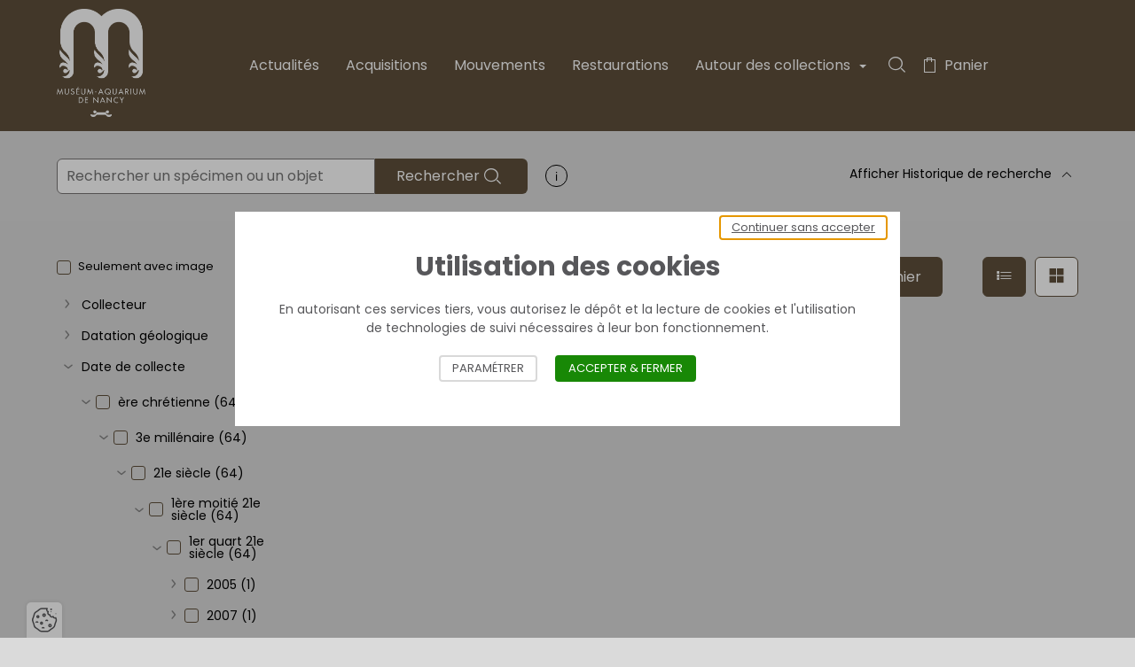

--- FILE ---
content_type: text/html; charset=UTF-8
request_url: https://collections.museumaquariumdenancy.eu/fr/search?f=102389&o=679855,46625,46626,679856,679849,45675
body_size: 30503
content:
<!DOCTYPE html>
<html lang="fr" class="viewer-element">
<head><meta charset="UTF-8"><title>Rechercher dans la collection</title><meta name="description" content="    "><meta name="robots" content="index, follow"><meta property="og:type" content="website"><meta property="og:url" content=" https://collections.museumaquariumdenancy.eu/fr/search?f=102389&amp;o=679855%2C46625%2C46626%2C679856%2C679849%2C45675"><meta property="og:image" content="/files/mam-blanc_71b585d4055c5d35d15dd5a9cf1770a0.webp"><link rel="preload" href="/design/theme.css" as="style"><link rel="preload" href="/assets/global/stylesheets/app.css?asset_version=1629912988" as="style"><meta name="viewport" content="width=device-width, initial-scale=1"><link rel="icon" type="image/png" href="/files/man_f31d2d61d36485948b0a684654c545a0.webp"><link href="/assets/global/stylesheets/app.css?asset_version=1629912988" rel="stylesheet" media="all"><link href="/design/theme.css" rel="stylesheet" media="all"><script src="/assets/global/libs/aw-thirds.js?asset_version=1629912988"></script><script>
AwCookie.initialize({
    mode: "forced-choice",
    linkToDetails: '',
    dp: true,
        i18n: {
        
                                        
            },
    services: {
                        addthis: {
                            id: "ra-61ba2f2c9dff2342"
                },
                        youtube: true,
                    }
});
</script><!-- Matomo --><script> var _paq = window._paq = window._paq || []; /* tracker methods like "setCustomDimension" should be called before "trackPageView" */ _paq.push(['trackPageView']); _paq.push(['enableLinkTracking']); (function() {   var u="https://grandnancy.matomo.cloud/";   _paq.push(['setTrackerUrl', u+'matomo.php']);   _paq.push(['setSiteId', '30']);   var d=document, g=d.createElement('script'), s=d.getElementsByTagName('script')[0];   g.async=true; g.src='//cdn.matomo.cloud/grandnancy.matomo.cloud/matomo.js'; s.parentNode.insertBefore(g,s); })();</script><!-- End Matomo Code --><!-- Matomo --><script>   var _paq = window._paq = window._paq || [];   /* tracker methods like "setCustomDimension" should be called before "trackPageView" */   _paq.push(['trackPageView']);   _paq.push(['enableLinkTracking']);   (function() {     var u="https://intra-grandnancy.matomo.cloud/";     _paq.push(['setTrackerUrl', u+'matomo.php']);     _paq.push(['setSiteId', '9']);     var d=document, g=d.createElement('script'), s=d.getElementsByTagName('script')[0];     g.async=true; g.src='//cdn.matomo.cloud/intra-grandnancy.matomo.cloud/matomo.js'; s.parentNode.insertBefore(g,s);   })(); </script><!-- End Matomo Code --><link rel="stylesheet" href="https://fonts.googleapis.com/css?family=Roboto:100,300,400,500,700,900"><link rel="stylesheet" href="https://cdn.jsdelivr.net/npm/@mdi/font@latest/css/materialdesignicons.min.css"><link href="/vue/js/app.js?asset_version=1629912988" rel="preload" as="script"><link href="/vue/js/chunk-vendors.js?asset_version=1629912988" rel="preload" as="script"></head><body class="            scroll-position-menu-classic
         
            "><a href="#role-main" class="button-flat sr-only sr-focusable speed-access">Accèder directement au contenu</a><div style="height: 0; width: 0; position: absolute; visibility: hidden;"><svg xmlns="http://www.w3.org/2000/svg" xmlns:xlink="http://www.w3.org/1999/xlink"><symbol id="arrow-left" viewBox="0 0 1500 1792"><path d="M662.556,428.417c24.199-24.198,24.212-66.561,0-90.772c-24.197-24.201-66.563-24.201-90.772,0L60.416,849.011l0,0
	c-24.197,24.212-24.197,66.574,0,90.772l508.339,514.396c24.21,24.211,66.574,24.211,90.785,0l0,0
	c24.212-24.205,24.212-66.569,0-90.78L263.159,960.979l1136.026-3.036c36.305,0,63.539-27.229,63.539-63.539
	c-0.007-36.305-27.234-63.547-63.546-63.547l-1139.048,0L662.556,428.417L662.556,428.417z"></symbol><symbol id="arrow-right" viewBox="0 0 1500 1792"><path d="M839.399,1363.413c-24.199,24.198-24.212,66.561,0,90.772c24.197,24.201,66.563,24.201,90.772,0l511.368-511.366l0,0
	c24.197-24.212,24.197-66.574,0-90.772L933.201,337.651c-24.21-24.211-66.574-24.211-90.785,0l0,0
	c-24.212,24.205-24.212,66.569,0,90.78l396.381,402.421l-1136.026,3.036c-36.305,0-63.539,27.229-63.539,63.539
	c0.006,36.305,27.234,63.547,63.545,63.547h1139.049L839.399,1363.413L839.399,1363.413z"></symbol><symbol id="attachment" viewBox="0 0 1230 1792"><path d="M434.2,1528.1L434.2,1528.1c-111.1-0.4-217.4-45.3-295-124.8c-158.9-152.6-165.4-404.8-14.5-565.4
	l491.6-494.5c51.5-51.7,121.6-80.5,194.6-79.9c80,0.2,156.5,32.6,212.4,89.8c114.5,110.4,118.8,292.4,9.8,408.1l-492.3,494.6
	c-32,32.2-75.5,50.1-120.9,49.8l0,0c-48.8-0.1-95.6-19.8-129.8-54.7c-70.1-68.2-72.2-180.1-4.9-251l454.3-456.4
	c25.4-26.6,67.6-27.5,94.1-2c26.6,25.4,27.5,67.6,2,94.1c-0.7,0.7-1.3,1.4-2,2l-454,456.1c-15.8,18.9-13.6,47.1,5,63.3
	c9.3,9.6,22,15.1,35.3,15.4l0,0c9.9,0.2,19.5-3.6,26.5-10.5l492.2-494.5c57.6-63.8,53.2-162-9.8-220.5
	c-58.6-60.8-154.4-65.1-218.2-9.8L219,931.8c-99.2,108.7-92.7,277,14.6,377.7c52.7,54.3,124.9,85.1,200.6,85.6
	c65.1,0.7,127.7-24.8,173.8-70.7l491.7-494.5c25.4-26.6,67.6-27.5,94.1-2c26.6,25.4,27.5,67.6,2,94.1c-0.7,0.7-1.3,1.4-2,2
	l-491.7,494.5c-71,71.2-167.6,110.8-268.2,110.1"></symbol><symbol id="cart" viewBox="0 0 900 1792"><path d="M861.8,455.3H652.9V326c0-20.7-16.7-37.4-37.4-37.4H285.3c-20.7,0-37.4,16.7-37.4,37.4v129.3H38.2
	c-20.7,0-37.4,16.7-37.4,37.4V1466c0,20.7,16.7,37.4,37.4,37.4h823.5c20.7,0,37.4-16.7,37.4-37.4V492.7
	C899.2,472,882.5,455.3,861.8,455.3z M322.7,363.4H578v91.9H322.7V363.4z M824.3,1428.6H75.7V530.2h172.2v121.3h74.9V530.2H578
	v121.3h74.9V530.2h171.5V1428.6z"></symbol><symbol viewBox="0 0 1000 1200" id="icon-carousel-pause"><path fill="currentColor" d="M393.4,1200H0V0h393.4V1200z M1000,0H606.6v1200H1000V0z" /></symbol><symbol viewBox="0 0 1000 1200" id="icon-carousel-play"><path fill="currentColor" d="M898.3,576.6L136.8,5.9C117.5-8.5,90.1,5.2,90.1,29.3v1141.5c0,24.1,27.4,37.8,46.7,23.4l761.5-570.7
	C913.8,611.7,913.8,588.3,898.3,576.6z" /></symbol><symbol id="check-square" viewBox="0 0 1259.9 1259.9"><style type="text/css">
	.st0{stroke:#000000;stroke-miterlimit:10;}
</style><path class="st0" d="M0.5,0.5v1258.9h1258.9V0.5H0.5z M489,1024.7L136.6,646l91.6-85.3L489,840.8l563.8-605.6l91.6,85.4L489,1024.7z
	"></symbol><symbol id="check" viewBox="0 0 1100 1792"><polygon points="387.3,1319.9 8.8,913.3 107.2,821.7 387.3,1122.5 992.8,472.1 1091.2,563.8 "></symbol><symbol id="chevron-left" viewBox="0 0 749.1 1792"><polygon points="674.1,1564.5 5.6,896 674.1,227.5 743.6,297 144.6,896 743.6,1495 "></symbol><symbol id="chevron-right" viewBox="0 0 749.1 1792"><polygon points="75.1,227.5 743.6,896 75.1,1564.5 5.6,1495 604.5,896 5.6,297 "></symbol><symbol id="cross" viewBox="0 0 1310 1792"><path d="M851.46,897.16l424.816-424.816c48.75-48.75,41.785-130-13.928-183.392c-53.393-53.393-136.965-60.356-183.393-13.928
	L654.139,699.84L229.321,275.024c-48.749-48.75-129.999-41.786-183.392,13.928c-53.393,53.392-60.356,136.963-13.929,183.392
	L456.818,897.16L34.323,1319.656c-48.75,48.749-41.786,130,13.928,183.392c55.714,53.393,136.964,60.356,183.392,13.928
	l422.496-422.495l422.497,422.495c48.748,48.75,130,41.786,183.393-13.928c53.391-53.392,60.355-136.964,13.928-183.392
	L851.46,897.16z"></symbol><symbol id="doc-pdf" viewBox="0 0 1250 1792"><path transform="translate(-170 -762)" d="M901.8,1897.7H448.8c-14.7,0-26.6-11.9-26.6-26.6s11.9-26.6,26.6-26.6h452.9
	c14.7,0,26.6,11.9,26.6,26.6S916.5,1897.7,901.8,1897.7z M928.4,2030.8c0-14.7-11.9-26.6-26.6-26.6H448.8
	c-14.7,0-26.6,11.9-26.6,26.6s11.9,26.6,26.6,26.6h452.9C916.5,2057.4,928.4,2045.5,928.4,2030.8z M734.9,1374.4h-53.7v80.2h58.1
	c28.7,0,46.5-15.2,46.5-39.7c0-11.2-4.3-21.8-12.1-29.8C762.8,1376.9,749,1373,734.9,1374.4z M1407.5,1311.8v319.6
	c0,58.8-47.7,106.5-106.5,106.5h-106.5v372.8c0,88.1-71.7,159.8-159.8,159.8H342.3c-88.1,0-159.8-71.7-159.8-159.8v-905.4
	c0-88.1,71.7-159.8,159.8-159.8h692.4c88.1,0,159.8,71.7,159.8,159.8H1301C1359.8,1205.3,1407.5,1253,1407.5,1311.8z M1141.2,1737.9
	H608.6c-58.8,0-106.5-47.7-106.5-106.5v-319.6c0-58.8,47.7-106.5,106.5-106.5h532.6c0-58.7-47.8-106.5-106.5-106.5H342.3
	c-58.7,0-106.5,47.8-106.5,106.5v905.4c0,58.7,47.8,106.5,106.5,106.5h692.4c58.7,0,106.5-47.8,106.5-106.5V1737.9z M1103.4,1471.2
	c1.2-40.4-13.5-78.9-41.3-108.4c-21.9-23.4-52.4-36.5-84.3-36.5c-1.9,0-3.8,0.1-5.7,0.2H864.5v290.4h95.7c2.4,0.1,4.7,0.2,7.1,0.2
	c30.9,0,61.1-10.1,85.9-29C1086.8,1558.4,1105.1,1515.8,1103.4,1471.2z M805.2,1341c-18.6-11.1-40.1-16.3-61.3-14.7H624.6v290.5
	h56.6V1504h68.6c23.4,1.5,46.6-6,64.5-21.5c17.9-15.6,28.7-37.2,30.4-60.9c0.2-2.4,0.2-4.8,0.2-7.1
	C845.7,1384.9,830.4,1356.8,805.2,1341z M1320,1326.4h-185.3v290.5l55.2,0.1l2.7,0v-120.2H1293v-47.9h-100.4v-73.1H1320V1326.4z
	 M968.4,1372.3h-46.1v197.4h39.9c20.9,0,39.2-7.3,52.8-21c17.6-17.6,27.2-45.5,27.2-78.5C1042.2,1412.5,1011.9,1372.3,968.4,1372.3z
	"></symbol><symbol id="download" viewBox="0 0 1250 1792"><polygon points="650.1,1370.9 1039.3,981.6 965.9,908.3 679.3,1195 679.3,321.7 575.5,321.7 575.5,1195.2 288.6,908.3 215.2,981.6
	604.5,1370.9 4.7,1370.9 4.7,1474.7 1250,1474.7 1250,1370.9 "></symbol><symbol id="empty-image" viewBox="0 0 850 850"><path d="M661.6,188.8H177.7c-23,0-41.7,18.7-41.7,41.7v392.1c0,23,18.7,41.7,41.7,41.7h483.9c23,0,41.7-18.7,41.7-41.7
	V230.6C703.3,207.6,684.6,188.8,661.6,188.8z M177.7,205.5h483.9c13.8,0,25,11.2,25,25v344.7L567.4,440.5c-0.9-1.1-1.9-2.2-2.9-3.2
	c-10.4-10.8-24.5-16.8-39.5-17.1c-15.1-0.2-29.2,5.4-39.9,15.7l-14.6,13.6c-0.7,0.6-1.3,1.3-2,1.8c-16.6,14-41.6,11.9-55.8-4.9
	l-85.8-95.8c-0.8-1-1.7-1.9-2.5-2.8c-21.5-22.3-57.1-22.9-79.3-1.5l-92.6,86.1V230.6C152.7,216.8,163.9,205.5,177.7,205.5z
	 M661.6,647.7H177.7c-13.8,0-25-11.2-25-25V455.2l104.1-96.8c15.7-15.1,40.7-14.7,55.8,1c0.6,0.6,1.2,1.3,2,2.2l85.8,95.8
	c9.7,11.5,23.2,18.5,38.2,19.8c15,1.2,29.5-3.3,41-13c1-0.8,2-1.7,2.8-2.5l14.6-13.6c7.4-7.2,17.2-11.1,27.5-11.1c0.2,0,0.4,0,0.6,0
	c10.5,0.2,20.4,4.4,27.7,12c0.7,0.7,1.4,1.5,2.2,2.4l131.9,149.1v22.3C686.6,636.5,675.4,647.7,661.6,647.7z M582.3,347.4
	c25.3,0,45.9-20.6,45.9-45.9s-20.6-45.9-45.9-45.9s-45.9,20.6-45.9,45.9S557,347.4,582.3,347.4z M582.3,272.3
	c16.1,0,29.2,13.1,29.2,29.2s-13.1,29.2-29.2,29.2c-16.1,0-29.2-13.1-29.2-29.2S566.2,272.3,582.3,272.3z"></symbol><symbol id="infos" viewBox="0 0 1250 1792"><style type="text/css">
	.st0{fill:#1C1C1C;}
</style><path id="Trac&#xE9;_2070" class="st0" d="M695.3,610.8h-145V1539h145V610.8z M701.4,283.2H544.7v160h156.7V283.2z"></symbol><symbol id="list" viewBox="0 0 1200 1792"><path d="M-0.6,333.8h1201.1v126.4H-0.6V333.8z M-0.6,832.8h1201.1v126.4H-0.6V832.8z M-0.6,1331.7h1201.1v126.4H-0.6
	V1331.7z"></symbol><symbol id="mail" viewBox="0 0 1200 1792"><path id="Trac&#xE9;_204" d="M1020,415H180C80.6,415,0,495.5,0,595v600c0,99.4,80.6,180,180,180h840c99.4,0,180-80.6,180-180V595
	C1200,495.5,1119.4,415,1020,415z M979.8,535L600,820L220.2,535H979.8z M1020,1254.9H180c-33.1,0-60-26.9-60-60V610l444,333
	c21.3,16,50.7,16,72,0l444-333v585C1080,1228.1,1053.1,1254.9,1020,1254.9z"></symbol><symbol id="phone" viewBox="0 0 1200 1792"><path d="M922.1,1494.8C413.1,1494.2,0.6,1081.7,0,572.6c0-152.1,123.3-275.4,275.4-275.4l0,0c15.5-0.1,30.9,1.3,46.1,4.2
	c14.7,2.2,29.1,5.8,43.1,10.8c20,7,34.8,24.1,38.9,44.9l82.1,359.3c4.5,19.8-1.4,40.6-15.6,55.1c-7.8,8.4-8.4,9-82.1,47.3
	c59,129.4,162.5,233.3,291.6,292.8c38.9-74.2,39.5-74.9,47.9-82.6c14.5-14.2,35.3-20.1,55.1-15.6l359.3,82.1
	c20.1,4.7,36.4,19.4,43.1,38.9c5,14.2,8.8,28.8,11.4,43.7c2.4,15,3.6,30.3,3.6,45.5C1197.8,1375,1073.6,1496.2,922.1,1494.8z
	 M275.4,417c-85.8,0.4-155.3,69.8-155.6,155.6c0.3,443,359.3,802.1,802.3,802.4c85.9-0.3,155.4-69.8,155.7-155.7v-19.8L800,1135.5
	l-17.4,32.9c-26.9,52.1-46.7,89.8-97,69.5c-200.9-71.9-358.8-230.5-429.9-431.7c-21.6-46.7,19.2-68.3,70.6-95.2l33-16.2L295.2,417
	L275.4,417z"></symbol><symbol id="pin" viewBox="0 0 1000 1792"><path d="M499.8,1479.6c-24.6,0-49.1-8-69.2-24c-117.1-76.7-219.1-172.4-303-284.5C48.6,1068,4.3,944.3-0.2,813.9c0-0.7,0-3,0-3.7
	c0.4-133.6,52.8-259,147.6-353.1c94.4-93.8,219.5-145.3,352.4-145.3c0.5,0,1,0,1.6,0c133.6,0.4,259,52.8,353.1,147.6
	c94.1,94.7,145.8,220.5,145.3,354c0,1.5-0.1,8-0.2,9.5c-14,174.4-91.4,336.9-218,457.6c-62.7,65.2-134.8,124.7-212.6,175.3
	C548.8,1471.7,524.3,1479.6,499.8,1479.6z M115,810.6v1.4c3.6,104.3,39.8,205.2,104.5,289.7c76.9,102.6,169.9,189.7,276.8,259.2
	c2.2,1.4,4.3,3,6.3,4.8c72.6-51,138.7-105.4,197.8-166.8C808.1,1096,873,959.8,884.7,813.6c0.1-103.4-39.6-200.1-112-273
	c-72.5-72.9-169-113.2-271.7-113.5c-0.4,0-0.8,0-1.2,0c-102.3,0-198.6,39.7-271.2,111.9C155.6,611.4,115.3,707.8,115,810.6z
	 M501.4,1052.2c-117.3,0-212.8-95.5-212.8-212.8c0-117.4,95.5-212.8,212.8-212.8S714.2,722,714.2,839.4
	C714.2,956.7,618.7,1052.2,501.4,1052.2z M501.4,749.5c-49.5,0-89.8,40.3-89.8,89.9c0,49.5,40.3,89.8,89.8,89.8s89.8-40.3,89.8-89.8
	C591.2,789.9,550.9,749.5,501.4,749.5z"></symbol><symbol id="play" viewBox="0 0 1250 1792"><path d="M428.1,1490.9V246.7l718.7,622.1L428.1,1490.9z M510.7,427.3v883l510-441.5L510.7,427.3z"></symbol><symbol id="print" viewBox="0 0 1223.5 1792"><path d="M915.7,841.1c24,0,43.4,19.4,43.4,43.4s-19.4,43.4-43.4,43.4s-43.4-19.4-43.4-43.4C872.2,860.5,891.7,841.1,915.7,841.1z
	 M915.7,884.5L915.7,884.5L915.7,884.5L915.7,884.5L915.7,884.5z M1132.7,667.4h-86.8V406.9c0-47.9-39-86.8-86.8-86.8H264.4
	c-47.9,0-86.8,39-86.8,86.8v260.5H90.8c-47.9,0-86.8,39-86.8,86.8v521c0,47.9,39,86.8,86.8,86.8h183.8v109.9H959V1362h173.7
	c47.9,0,86.8-39,86.8-86.8v-521C1219.6,706.4,1180.6,667.4,1132.7,667.4z M264.5,406.9h694.6v260.5H264.4L264.5,406.9z M264.4,363.5
	v43.4l0,0V363.5z M90.7,754.2v-43.4V754.2L90.7,754.2z M872.2,1101.6v173.7v86.8v23H361.4v-23v-86.8v-173.7v-19.5h510.8V1101.6z
	 M1132.7,1275.2H959v-173.7h43.4c24,0,43.4-19.4,43.4-43.4s-19.4-43.4-43.4-43.4H221c-24,0-43.4,19.4-43.4,43.4s19.4,43.4,43.4,43.4
	h53.6v173.7H90.7v-521h173.6H959h173.7V1275.2z"></symbol><symbol id="reset" viewBox="0 0 1050 1792"><path d="M1050,367.5v488H562V753.3h370c-69.3-199-275.4-322.6-488.5-281.7c-106.4,20.5-201.3,80.2-265.7,167.4
	l-82.1-60.7c175.3-236.9,509.5-286.9,746.4-111.6c40.2,29.8,75.7,64.8,105.7,103.9V367.5H1050z M606.5,1320.3
	c-213.1,41-419.3-82.6-488.6-281.7H488v-102H0v488h102.1v-203.6c98.5,128,252.5,208.9,422.9,209c169.2-0.3,328.3-80.5,429.2-216.2
	l-82-60.8C807.8,1240.1,712.9,1299.8,606.5,1320.3z"></symbol><symbol id="search" viewBox="0 0 1400 1792"><path d="M1041.5,1139l0.2,0.2c74.6-93.9,119-211.7,119-339.5c0-307.2-256.1-556.2-572-556.2c-312.1,0-565.7,243-571.9,544.9
	c-0.1,3.7-0.1,7.5-0.1,11.2c0,4.5,0.1,8.9,0.2,13.4c7.1,291.4,244.7,527.4,542.4,542.1c9.7,0.5,19.6,0.7,29.4,0.7
	c9.9,0,19.7-0.2,29.4-0.7c138-6.8,263-61.1,358.2-146.5l-0.2-0.2C999.8,1187.1,1021.7,1163.9,1041.5,1139z M585.4,1263.6
	c-262.9,0-476.7-206.7-476.7-460.8S322.6,342,585.4,342s476.7,206.7,476.7,460.8S848.3,1263.6,585.4,1263.6z M1383.5,1481
	l-67.4,67.4l-339.8-339.8c23.8-21.3,45.6-44.5,65.4-69.4L1383.5,1481z"></symbol><symbol id="share" viewBox="0 0 1120.2 1792"><path d="M850.7,678.8c-34.5,0-67.5,7.9-98.1,23.4c-19.2,9.7-36.7,22.2-52.3,37.2L474.6,572.9c8-22.9,12.1-46.9,12.1-71.5
	c0-119.8-97.5-217.2-217.2-217.2c-119.7,0-217.2,97.5-217.2,217.2c0,119.8,97.5,217.2,217.2,217.2c54.6,0,106-19.9,146-56.4
	l228.1,168.3c-6.7,21.1-10.1,43.1-10.1,65.6c0,22.4,3.4,44.4,10.1,65.5l-228.1,168.3c-40-36.5-91.4-56.4-146-56.4
	c-119.8,0-217.2,97.5-217.2,217.2s97.5,217.2,217.2,217.2s217.2-97.5,217.2-217.2c0-24.7-4.1-48.7-12.1-71.5l225.6-166.5
	c15.6,15,33.1,27.4,52.3,37.2c30.6,15.5,63.6,23.4,98,23.4c119.8,0,217.2-97.5,217.2-217.2S970.4,678.8,850.7,678.8z M961,896
	c0,60.8-49.4,110.2-110.2,110.2S740.5,956.8,740.5,896s49.4-110.2,110.2-110.2S961,835.2,961,896z M269.5,391.1
	c60.8,0.1,110.3,49.5,110.3,110.3c0,19-5,37.8-14.4,54.3l-15.4,20.9c-20.8,22.2-50,35-80.4,35c-60.8,0-110.2-49.4-110.2-110.2
	C159.3,440.5,208.7,391.1,269.5,391.1z M379.8,1290.6c0,60.8-49.4,110.3-110.2,110.3c-60.8,0-110.2-49.4-110.2-110.2
	s49.4-110.2,110.2-110.2c30.2,0,59.3,12.6,80.1,34.6l15.8,21.3C374.8,1252.9,379.8,1271.6,379.8,1290.6z"></symbol><symbol id="trash" viewBox="0 0 1223.5 1792"><path d="M555.9,1278.3h-85.5V680h85.5V1278.3z M764.3,680h-85.5v598.3h85.5V680z M1218.6,524.2c0,20.1-16.2,36.3-36.3,36.3H1084
	v776.2c0,94.2-76.6,170.8-170.8,170.8H325.7c-94.2,0-170.8-76.6-170.8-170.8V560.5H41.1c-20.1,0-36.3-16.2-36.3-36.3
	c0-20.1,16.2-36.3,36.3-36.3h113.8h141.8V361.5c0-42.5,34.4-76.9,76.9-76.9h487.2c42.5,0,76.9,34.4,76.9,76.9v126.4H1084h98.3
	C1202.4,487.9,1218.6,504.1,1218.6,524.2z M373.7,487.9h487.2V361.5H373.7V487.9z M1011.4,560.5H227.5v776.2
	c0,54.1,44.1,98.2,98.2,98.2h587.4c54.1,0,98.2-44.1,98.2-98.2V560.5z"></symbol><symbol id="view-grid" viewBox="0 0 1200 1792"><path d="M20.6,316.6h534.8v534.8H20.6L20.6,316.6L20.6,316.6z M644.6,940.6h534.8v534.8H644.6L644.6,940.6L644.6,940.6z
	 M644.6,316.6h534.8v534.8H644.6L644.6,316.6L644.6,316.6z M20.6,940.6h534.8v534.8H20.6L20.6,940.6L20.6,940.6z"></symbol><symbol id="view-icon" viewBox="0 0 1200 1792"><path d="M14.5,310.5h270.2v270.2H14.5V310.5z M14.5,760.9h270.2v270.2H14.5V760.9z M14.5,1211.3h270.2v270.2H14.5V1211.3z
	 M464.9,310.5h270.2v270.2H464.9L464.9,310.5L464.9,310.5z M915.3,310.5h270.2v270.2H915.3V310.5z M464.9,760.9h270.2v270.2H464.9
	L464.9,760.9L464.9,760.9z M464.9,1211.3h270.2v270.2H464.9L464.9,1211.3L464.9,1211.3z M915.3,760.9h270.2v270.2H915.3V760.9z
	 M915.3,1211.3h270.2v270.2H915.3V1211.3z"></symbol><symbol id="view-list" viewBox="0 0 1200 1792"><path d="M17.3,529.8h199.8v199.8H17.3V529.8z M17.3,796h199.8v199.8H17.3V796z M17.3,1062.4h199.8v199.8H17.3V1062.4z M1182.7,596.2
	H317v66.6h865.7V596.2z M1182.7,862.6H317v66.6h865.7V862.6z M1182.7,1128.9H317v66.6h865.7V1128.9z"></symbol></svg></div><a href="#role-main" class="sr-only sr-focusable speed-access">Accèder directement au contenu</a><div class="wrapper wrapper-front "><div class="menu-header"><header class="header-new header-new--classic header-new-is-break-1024 header-new--top-align-links-left header-new--burger-size-small header-new--burger-scroll-classic header-new--burger-align-left header-new--burger-align-logo-center header-new--burger-align-links-left header-new--classic-scroll-classic header-new--classic-line-one header-new--classic-align-logo-left header-new--classic-align-menu-center" data-component-header data-type-of-header="classic" data-header-burger="1024" role="banner" id="role-banner"><div class="header-main"><div class="header-main-wrapper"><button class="header-main-burger" data-header-burger type="button"><span class="sr-only">Ouvrir le menu</span><span class="header-main-burger-inner"><i></i><i></i><i></i><i></i></span></button><div class="header-main-logo header-main-logo--responsive"><a class="header-main-logo-container" href="/fr/"><img loading="lazy" class="header-main-logo-image header-main-logo-image--classic" src="/files/mam-blanc_71b585d4055c5d35d15dd5a9cf1770a0.webp" alt="Muséum-Aquarium de Nancy"><img loading="lazy" class="header-main-logo-image header-main-logo-image--burger" src="/files/mam-blanc_71b585d4055c5d35d15dd5a9cf1770a0.webp" alt="Muséum-Aquarium de Nancy"></a><div class="header-main-logo-pdf"><img loading="lazy" aria-hidden="true" src="/files/logo-man-2_3a9b0f7f9f561b29f9bba318a1fefcda.webp" alt=""></div></div><div class="header-main-nav" data-header-container><div class="header-main-nav-scroll" data-header-scroll><nav class="header-main-nav-wrapper" role="navigation" id="role-navigation"><ul class="header-main-nav-list"><li data-header-menu
            class="header-main-nav-element
            "><a href="/fr/actualites-des-collections"
                                        class="header-main-nav-link  "
                    target="_self" >
                        Actualités
                </a></li><li data-header-menu
            class="header-main-nav-element
            "><a href="/fr/acquisitions"
                                        class="header-main-nav-link  "
                    target="_self" >
                        Acquisitions
                </a></li><li data-header-menu
            class="header-main-nav-element
            "><a href="/fr/mouvements"
                                        class="header-main-nav-link  "
                    target="_self" >
                        Mouvements
                </a></li><li data-header-menu
            class="header-main-nav-element
            "><a href="/fr/restaurations"
                                        class="header-main-nav-link  "
                    target="_self" >
                        Restaurations
                </a></li><li data-header-menu
            class="header-main-nav-element
            "><button type="button" aria-expanded="false" class="header-main-nav-link  "
                     data-header-hassubmenu >
                    Autour des collections
                </button><ul data-header-submenu><li class="header-main-nav-element" data-header-menu data-header-noevents><a href="/fr/personnalites-liees-au-man"
                                                                        class="header-main-nav-link  "
                                    target="_self" >
                                        Personnalités liées au MAN
                                </a></li><li class="header-main-nav-element" data-header-menu data-header-noevents><a href="/fr/objet-phare"
                                                                        class="header-main-nav-link  "
                                    target="_self" >
                                        Spécimens phares
                                </a></li><li class="header-main-nav-element" data-header-menu data-header-noevents><a href="/fr/objets-phares"
                                                                        class="header-main-nav-link  "
                                    target="_self" >
                                        Ensembles remarquables
                                </a></li></ul></li></ul><div class="header-new-extra"><a class="header-new-extra-link header-new-extra-link--search" href="/fr/search"><i class="ico ico-search" aria-hidden="true"></i><span class="header-new-extra-label">Rechercher dans la collection</span></a><a class="header-new-extra-link header-new-extra-link--cart" target="_blank" rel="noopener noreferrer" href="/fr/cart"><i class="ico ico-cart" aria-hidden="true"></i><span class="header-new-extra-label">Panier</span><span class="header-new-extra-quantity" data-cart-quantity></span></a></div></nav></div></div></div></div></header></div><main class="container-fluid page-content-cms" id="role-main" role="main"><div id="app-vue"
         data-current-component="FrontListNotices"
         data-config="{&quot;client&quot;:{&quot;__initializer__&quot;:null,&quot;__cloner__&quot;:null,&quot;__isInitialized__&quot;:true},&quot;instance_id&quot;:8,&quot;render&quot;:{&quot;search_enabled&quot;:true,&quot;mode_list_notices&quot;:&quot;line&quot;,&quot;zoom_thumbnail&quot;:false,&quot;show_only_notice_with_image&quot;:false,&quot;show_search_history&quot;:true,&quot;show_most_views_notices&quot;:true,&quot;show_randomly_default_notice_list&quot;:true}}"></div></main><footer class="menu-footer" role="contentinfo"><div class="mega-row cms-row "
                style="background-color:#5f503c;background-repeat:no-repeat;background-position:center;"                                        ><div class="container"
                    style=padding-top:20px;
            ><div class="row"><div class="col col-sm-4"><div class="text-element
          noresize"
                                    ><p><img src="/files/logo-noir-1_c378ce2c6859c92b8692d6be88fb9116.png" caption="false" width="52" height="52" />&nbsp; &nbsp;&nbsp;<img src="/files/logo-ul-blanc-transparent_52c2816cadb5327a9174fe2af4bbe28a.png" caption="false" width="98" height="34" style="font-size: 1rem;" />&nbsp; &nbsp;<img src="/files/logo-mtropole-blanc_34cb467ef314e51c3e803104997f633d.png" caption="false" width="94" height="37" style="font-size: 1rem;" /><span style="font-size: 1rem;">&nbsp; &nbsp;&nbsp;</span><img src="/files/1-mesr-rvb-01_6f5d4b3304a57afe91809cc2e2004f5e.png" caption="false" width="91" height="60" style="font-size: 1rem;" /><img src="/files/pref-region-grand-est-rvb-removebg-preview_1240976df1d14e67444afdbe20903eee.png" width="74" height="68" caption="false" style="font-size: 1rem;" /></p></div></div><div class="col col-sm-6"><div class="header-new header-new-is-break-1024 header-new--burger-align-left header-new--standalone
          text-center noresize         header-new--orientation-vertical "
             style="padding-top:10px;padding-left:90px;"                     data-component-header data-type-of-header="classic" data-header-burger="1024" id="element-header-1744168"><style>
            .header-new#element-header-1744168 .header-main-nav-link,
            .header-new#element-header-1744168 .header-new-extra .header-new-extra-link,
            .header-new#element-header-1744168 .header-new-lang .header-new-lang-select,
            .header-new#element-header-1744168 .header-new-extra-label {
                font-size: 15px;
            }
            .header-new#element-header-1744168 [data-header-hassubmenu]::after,
            .header-new#element-header-1744168 .header-new-lang .header-new-lang-label::after {
             border-color: #ffffff transparent transparent transparent;            }
            .header-new#element-header-1744168 .header-new-extra .header-new-extra-link,
            .header-new#element-header-1744168 .header-new-lang .header-new-lang-select,
            .header-new#element-header-1744168 .header-main-nav-list > .header-main-nav-element > .header-main-nav-link {
                         color: #ffffff;            }
            .header-new#element-header-1744168 .header-new-extra .header-new-extra-link:hover,
            .header-new#element-header-1744168 .header-new-extra .header-new-extra-link:focus-visible,
            .header-new#element-header-1744168 .header-new-lang .header-new-lang-select:hover,
            .header-new#element-header-1744168 .header-new-lang .header-new-lang-select:focus-visible,
            .header-new#element-header-1744168 .header-main-nav-list > .header-main-nav-element > .header-main-nav-link:hover,
            .header-new#element-header-1744168 .header-main-nav-list > .header-main-nav-element > .header-main-nav-link:focus-visible {
                         color: #ffffff;            }
        </style><div class="header-main" role="banner" id="role-banner"><div class="header-main-wrapper"><div class="header-main-nav" data-header-nav data-header-container><nav class="header-main-nav-wrapper" role="navigation" id="role-navigation"><ul class="header-main-nav-list"><li data-header-menu
            class="header-main-nav-element
            "><a href="https://www.museumaquariumdenancy.eu/accueil/"
                                        class="header-main-nav-link  "
                    target="_blank" rel="noopener noreferrer">
                        Site du Muséum
                </a></li><li data-header-menu
            class="header-main-nav-element
            "><a href="/fr/mentions-legales"
                                        class="header-main-nav-link  "
                    target="_self" >
                        Mentions légales
                </a></li><li data-header-menu
            class="header-main-nav-element
            "><a href="/fr/contact"
                                        class="header-main-nav-link  "
                    target="_self" >
                        Contact
                </a></li><li data-header-menu
            class="header-main-nav-element
            "><a href="/fr/lexique"
                                        class="header-main-nav-link  "
                    target="_self" >
                        Lexique
                </a></li></ul></nav></div></div></div></div></div><div class="col col-sm-2"><div class="text-element
          text-left noresize"
                                    style="padding-left:50px;"><p></p><p><a href="https://www.facebook.com/Museum.Aquarium.Nancy" target="_blank" rel="noopener"><img src="/files/f-logo-rgb-white-58_3e48966dfaea529d718c30e9c2b9611a.png" alt="" caption="false" width="32" height="32" /></a>&nbsp; &nbsp;<a href="https://www.instagram.com/museumaquariumnancy/" target="_blank" rel="noopener"><img src="/files/glyph-logo-may2016_d0dd9669ce5c2f076ca5736e157d8adc.png" caption="false" width="32" height="32" />&nbsp;</a> &nbsp;<a href="https://twitter.com/Museumaquarium" target="_blank" rel="noopener">&nbsp;</a><a href="https://fr.linkedin.com/company/museum-aquarium-de-nancy" target="_blank" rel="noopener"><img src="/files/in-white-59px-r_3d0f6da78561f8ea88d163c043a0ce41.png" alt="" width="39" height="33" caption="false" /></a></p></div></div></div></div></div></footer></div><script src="/bundles/fosjsrouting/js/router.js?asset_version=1629912988"></script><script src="/fr/js/routing.json?callback=fos.Router.setData&amp;asset_version=1629912988"></script><script src="/bundles/bazingajstranslation/js/translator.min.js?asset_version=1629912988"></script><script src="/translations?asset_version=1629912988&amp;locales=fr"></script><script></script><script src="/assets/global/javascripts/app.js?asset_version=1629912988"></script><script>
  window.config = window.config || {};
  window.config.search = {
    placeholder: "Rechercher\u0020un\u0020sp\u00E9cimen\u0020ou\u0020un\u0020objet",
    tooltipHelp: "\u003Cp\u003E\u003Cspan\u0020style\u003D\u0022font\u002Dfamily\u003A\u0020Poppins\u003B\u0022\u003EPour\u0020optimiser\u0020votre\u0020recherche,\u0020\u0026eacute\u003Bcrivez\u0020chaque\u0020terme\u0020recherch\u0026eacute\u003B\u0020entre\u0020guillemets\u0020\u0028ex\u003A\u0020\u0022canis\u0020lupus\u0022,\u0020\u0022ammonite\u0022,\u0020\u0022ch\u0026egrave\u003Bvre\u0020de\u0020lorraine\u0022,\u0020etc..\u0029\u003C\/span\u003E\u003C\/p\u003E",
        tooltipOnHover: "\u003Cp\u003E\u003Cspan\u0020style\u003D\u0022font\u002Dfamily\u003A\u0020Poppins\u003B\u0022\u003EPour\u0020optimiser\u0020votre\u0020recherche,\u0020\u0026eacute\u003Bcrivez\u0020chaque\u0020terme\u0020recherch\u0026eacute\u003B\u0020entre\u0020guillemets\u0020\u0028ex\u003A\u0020\u0022canis\u0020lupus\u0022,\u0020\u0022ammonite\u0022,\u0020\u0022ch\u0026egrave\u003Bvre\u0020de\u0020lorraine\u0022,\u0020etc..\u0029\u003C\/span\u003E\u003C\/p\u003E",
      };
</script><script src="/vue/js/app.js?asset_version=1629912988"></script><script src="/vue/js/chunk-vendors.js?asset_version=1629912988"></script></body></html>

--- FILE ---
content_type: text/css; charset=UTF-8
request_url: https://collections.museumaquariumdenancy.eu/design/theme.css
body_size: 20949
content:

@import url('https://fonts.googleapis.com/css?family=Poppins:regular&display=swap');
                                @import url('https://fonts.googleapis.com/css?family=Poppins:500&display=swap');
                                                                @import url('https://fonts.googleapis.com/css?family=Poppins:500&display=swap');
                                                                @import url('https://fonts.googleapis.com/css?family=Poppins:500&display=swap');
                                                                @import url('https://fonts.googleapis.com/css?family=Poppins:700&display=swap');
                                
.viewer-element select,
.viewer-element .header-main-nav-link,
.viewer-element a,
.viewer-element .element-map .element-map-list-link {
    color: #424547;
}
.viewer-element a:hover,
.viewer-element a:focus-visible,
.viewer-element .header-main-nav-link:hover,
.viewer-element .header-main-nav-link:focus-visible,
.viewer-element .element-map .element-map-list-link:hover,
.viewer-element .element-map .element-map-list-link:focus-visible {
    color: #646466;
}
.viewer-element body {
    color: #000000;
    background-color: #dadada;
}
.viewer-element .cart.is-loading .cart-container::after,
.viewer-element .s-wrapper.is-loading::after { border-top-color: #5f503c !important; }
.viewer-element .color-accent { color: #5f503c !important; }
.viewer-element .notice-item .notice-item-image-empty svg,
.viewer-element .notice-page .notice-image-empty svg,
.viewer-element .most-view-image-empty svg,
.viewer-element .s-autocomplete-image-empty svg { fill: #5f503c !important; }
.viewer-element .color-accent-border { border-color: #5f503c !important; }
.viewer-element .color-accent-background,
.viewer-element .rgpd-discard,
.viewer-element .carousel-element .swiper-pagination-bullet-active,
.viewer-element .pagination .current,
.viewer-element .button-flat.is-active,
.viewer-element .button-flat.active { background-color: #5f503c !important; }
.viewer-element .notice-page .notice-carousel-button.is-active { box-shadow: 0 0.0625rem 0.1875rem rgb(0 0 0 / 8%), 0 0 0 0.125rem #5f503c; }

.viewer-element .color-second { color: #dcdcdc; }
.viewer-element .color-second-border { border-color: #dcdcdc; }
.viewer-element .color-second-background { background-color: #dcdcdc; }
.viewer-element .article .article-header-wrapper::before { background-color: #dcdcdc; }
.viewer-element .cart-item.is-active,
.viewer-element .cart-item:hover,
.viewer-element .notice-item .notice-item-wrapper::after {
    box-shadow: 0 0 0 4px #dcdcdc;
}

.viewer-element .pagination a:hover,
.viewer-element .pagination a:focus-visible,
.viewer-element .pagination button:hover,
.viewer-element .pagination button:focus-visible {
    background-color: #5f503c
}

.viewer-element .notice-page .notice-viewer::before,
.viewer-element .color-image-background {
    background-color: #dcdcdc;
}
/* ------------------------
// TYPOGRAPHY
------------------------ */
.viewer-content .viewer-element,
.viewer-element body,
.viewer-element input,
.viewer-element textarea,
.viewer-element select,
.viewer-element a,
.viewer-element button,
.viewer-element .v-application {
     font-size: 14px;                                                        font-family: 'Poppins';
 }
.viewer-element body,
.viewer-element .theme--light.v-application {
    color: #000000;
}
.viewer-element .color-second { color: #8B8B8B; }

.viewer-element .wysiwyg .title-lvl-1,
.viewer-element .text-element .title-lvl-1,
.viewer-element .title-lvl-1 {
            color: #000000;                                                 font-weight: 500;        font-family: 'Poppins';
         font-size: 24px;
    }
@media (min-width: 768px) {
    .viewer-element .wysiwyg .title-lvl-1,
    .viewer-element .text-element .title-lvl-1,
    .viewer-element .title-lvl-1 {
                font-size: 31px;
            }
}
@media (min-width: 1024px) {
    .viewer-element .wysiwyg .title-lvl-1,
    .viewer-element .text-element .title-lvl-1,
    .viewer-element .title-lvl-1 {
                font-size: 34px;
            }
}
@media (min-width: 1200px) {
    .viewer-element .wysiwyg .title-lvl-1,
    .viewer-element .text-element .title-lvl-1,
    .viewer-element .title-lvl-1 {
        font-size: 36px;    }
}
.viewer-element .wysiwyg .title-lvl-2,
.viewer-element .text-element .title-lvl-2,
.viewer-element .title-lvl-2 {
            color: #000000;                                                 font-weight: 500;        font-family: 'Poppins';
         font-size: 17px;
    }
@media (min-width: 768px) {
    .viewer-element .wysiwyg .title-lvl-2,
    .viewer-element .text-element .title-lvl-2,
    .viewer-element .title-lvl-2 {
                font-size: 19px;
            }
}
@media (min-width: 1024px) {
    .viewer-element .wysiwyg .title-lvl-2,
    .viewer-element .text-element .title-lvl-2,
    .viewer-element .title-lvl-2 {
                font-size: 20px;
            }
}
@media (min-width: 1200px) {
    .viewer-element .wysiwyg .title-lvl-2,
    .viewer-element .text-element .title-lvl-2,
    .viewer-element .title-lvl-2 {
        font-size: 20px;    }
}
.viewer-element .wysiwyg .title-lvl-3,
.viewer-element .text-element .title-lvl-3,
.viewer-element .title-lvl-3 {
            color: #000000;                                                 font-weight: 500;        font-family: 'Poppins';
         font-size: 17px;
    }
@media (min-width: 768px) {
    .viewer-element .wysiwyg .title-lvl-3,
    .viewer-element .text-element .title-lvl-3,
    .viewer-element .title-lvl-3 {
                font-size: 18px;
            }
}
@media (min-width: 1024px) {
    .viewer-element .wysiwyg .title-lvl-3,
    .viewer-element .text-element .title-lvl-3,
    .viewer-element .title-lvl-3 {
                font-size: 19px;
            }
}
@media (min-width: 1200px) {
    .viewer-element .wysiwyg .title-lvl-3,
    .viewer-element .text-element .title-lvl-3,
    .viewer-element .title-lvl-3 {
        font-size: 18px;    }
}
.viewer-element .wysiwyg .title-lvl-4,
.viewer-element .text-element .title-lvl-4,
.viewer-element .title-lvl-4 {
            color: #000000;                                                 font-weight: 700;        font-family: 'Poppins';
         font-size: 21px;
    }
@media (min-width: 768px) {
    .viewer-element .wysiwyg .title-lvl-4,
    .viewer-element .text-element .title-lvl-4,
    .viewer-element .title-lvl-4 {
                font-size: 26px;
            }
}
@media (min-width: 1024px) {
    .viewer-element .wysiwyg .title-lvl-4,
    .viewer-element .text-element .title-lvl-4,
    .viewer-element .title-lvl-4 {
                font-size: 29px;
            }
}
@media (min-width: 1200px) {
    .viewer-element .wysiwyg .title-lvl-4,
    .viewer-element .text-element .title-lvl-4,
    .viewer-element .title-lvl-4 {
        font-size: 30px;    }
}

/* ------------------------
// FORMULAIRES
------------------------ */
    /* ------------------------
    // checkbox - radio
    ------------------------ */
    .viewer-element input[type=radio],
    .viewer-element input[type=checkbox] {
        border-color: #5f503c;
    }
    .viewer-element [type=checkbox]:focus-visible,
    .viewer-element [type=radio]:focus-visible {
        // box-shadow: 0 0 0 2px #5f503c;
    }
    .viewer-element input[type=radio]::before,
    .viewer-element input[type=checkbox]::before {
        color: #5f503c;
    }
/* ------------------------
// BUTTONS
------------------------ */
.viewer-element #aw-cookie #aw-cookie-disclamer .aw-cookie-button-allow,
.viewer-element #aw-cookie #aw-cookie-forced-all-allow,
.viewer-element .video-element .video-play-button,
.viewer-element .carousel-element .carousel-element-button,
.viewer-element .form-button,
.viewer-element .v-application .primary,
.viewer-element .speed-access,
.viewer-element .button-flat {
        font-size: 16px;    color: #ffffff !important;    background-color: #5f503c !important;    border-color: #5f503c !important;}
.viewer-element #aw-cookie #aw-cookie-disclamer .aw-cookie-button-allow:hover,
.viewer-element #aw-cookie #aw-cookie-disclamer .aw-cookie-button-allow:focus-visible,
.viewer-element .carousel-element .carousel-element-button:hover,
.viewer-element .carousel-element .carousel-element-button:focus-visible,
.viewer-element .video-element .video-play-button:hover,
.viewer-element .video-element .video-play-button:focus-visible,
.viewer-element .form-button:hover,
.viewer-element .form-button:focus-visible,
.viewer-element .speed-access:hover,
.viewer-element .speed-access:focus-visible,
.viewer-element .button-flat:hover,
.viewer-element .button-flat:focus-visible {
    color: #ffffff !important;    background-color: #646466 !important;    border-color: #646466 !important;}

.viewer-element .at-resp-share-element .at-share-btn .at-icon-wrapper svg {
    fill: #424547 !important;}
.viewer-element .at-resp-share-element .at-share-btn:hover .at-icon-wrapper svg,
.viewer-element .at-resp-share-element .at-share-btn:focus-visible .at-icon-wrapper svg {
    fill: #646466 !important;}

.viewer-element .button-light {
        font-size: 16px;    color: #5f503c;    background-color: #ffffff;    border-color: #5f503c;}
.viewer-element .button-light:hover,
.viewer-element .button-light:focus-visible {
    color: #646466;    background-color: #ffffff;    border-color: #646466;}
.viewer-element .button-light.is-active,
.viewer-element .button-light.active {
    background-color: #5f503c !important;
    border-color: #5f503c !important;
    color: white !important;
}
.viewer-element .button-back,
.viewer-element .button-link-color,
.viewer-element .button-link {
        font-size: 16px;    color: #424547;}
.viewer-element .button-back:hover,
.viewer-element .button-back:focus-visible,
.viewer-element .button-link-color:hover,
.viewer-element .button-link-color:focus-visible,
.viewer-element .button-link:hover,
.viewer-element .button-link:focus-visible {
    color: #646466;}
/* ------------------------
// CMS
------------------------ */
    /* Element EDM */
    .viewer-element .edm-documents .edm-documents-element-date,
    .viewer-element .edm-documents .edm-documents-element-subtitle {
        color: #000000
    }
    .viewer-element .edm-documents .edm-documents-element-image {
        background-color: #dcdcdc;
    }
    .viewer-element .edm-documents .edm-documents-element-link,
    .viewer-element .edm-documents .edm-documents-element-image {
        border-color: #5f503c
    }

/* ------------------------
// CALENDRIER
------------------------ */
.viewer-element .calendar .calendar-event-category {
    background-color: #5f503c;
}
.viewer-element .calendar-element:not(.calendar-element--small) .calendar .calendar-day.calendar-day--today {
    box-shadow: inset 0 0 0 1px #5f503c;
}
.viewer-element .calendar-element.calendar-element--small .calendar .calendar-day.calendar-day--today {
    box-shadow: inset 0 0 0 2px #5f503c;
}


/* ------------------------
// VUEJS
------------------------ */
    .viewer-element .v-application a,
    .viewer-element .v-application a:hover,
    .viewer-element .v-application a:focus-visible {
        color: #000000;
    }
    .viewer-element .v-application .accent--text {
        color: #5f503c !important;
        caret-color: #5f503c !important;
    }
    /* ------------------------
    // treeview
    ------------------------ */
    @media only screen and (max-width: 1023px) {
        .viewer-element .s-treeview {
            background-color: #dcdcdc;
        }
    }
    .viewer-element .v-treeview.theme--light,
    .viewer-element .v-treeview.theme--light .v-icon {
        color: #000000;
    }
    /* ------------------------
    // pagination
    ------------------------ */
    .viewer-element .v-pagination .v-pagination__navigation,
    .viewer-element .v-pagination .v-pagination__item {
        color: #5f503c !important;        background-color: #ffffff !important;        border-color: #ffffff !important;    }
    .viewer-element .v-pagination .v-pagination__navigation .v-icon,
    .viewer-element .v-pagination .v-pagination__item v-icon {
        color: #5f503c !important;    }

    .viewer-element .v-pagination .v-pagination__navigation:hover,
    .viewer-element .v-pagination .v-pagination__navigation:focus-visible,
    .viewer-element .v-pagination .v-pagination__item:hover,
    .viewer-element .v-pagination .v-pagination__item:focus-visible {
        color: #646466 !important;        background-color: #ffffff !important;        border-color: #ffffff !important;    }
    .viewer-element .v-pagination .v-pagination__navigation:hover .v-icon,
    .viewer-element .v-pagination .v-pagination__navigation:focus-visible .v-icon,
    .viewer-element .v-pagination .v-pagination__item:hover .v-icon,
    .viewer-element .v-pagination .v-pagination__item:focus-visible .v-icon {
        color: #646466 !important;    }
    .viewer-element .v-pagination .v-pagination__item.v-pagination__item--active {
        color: white !important;
        background-color: #5f503c !important;
        border-color: #5f503c !important;
    }

/* ------------------------
// FOOTER
------------------------ */
.viewer-element .footer {
    background-color: #5f503c;}
.viewer-element .footer p,
.viewer-element .above-footer p,
.viewer-element .footer a,
.viewer-element .footer button {
    color: #ffffff;}
.viewer-element .footer a:hover,
.viewer-element .footer a:focus-visible,
.viewer-element .footer button:hover,
.viewer-element .footer button:focus-visible {
    color: #000000;}


/* ------------------------
// NEW HEADER
// NEW HEADER - top header
------------------------ */
            .viewer-element .header-top-nav-element ul {
            background-color: #dcdcdc;
        }
                .viewer-element .header-top {
            background-color: #5f503c;
        }
        .viewer-element .header-top .header-top-nav-list > .header-top-nav-element > .header-new-extra-link,
        .viewer-element .header-top .header-top-nav-list > .header-top-nav-element > .header-top-nav-link {
            color: white;
        }
            .viewer-element .header-top .header-new-extra-link,
    .viewer-element .header-top .header-top-nav-link {
                    }
    .viewer-element .header-top .header-new-extra-link.active,
    .viewer-element .header-top .header-new-extra-link:focus-visible,
    .viewer-element .header-top .header-new-extra-link:hover,
    .viewer-element .header-top .header-top-nav-link.active,
    .viewer-element .header-top .header-top-nav-link:focus-visible,
    .viewer-element .header-top .header-top-nav-link:hover {
                    }
        
        /* ------------------------
// NEW HEADER - main header
------------------------ */
    @media only screen and (min-width: 768px) {
        .viewer-element .menu-header .header-new.header-new.header-new-is-break-768 .header-main-nav-element ul {
            background-color: #5f503c;
        }
    }
    @media only screen and (min-width: 1024px) {
        .viewer-element .menu-header .header-new.header-new.header-new-is-break-1024 .header-main-nav-element ul {
            background-color: #5f503c;
        }
    }
    @media only screen and (min-width: 1200px) {
        .viewer-element .menu-header .header-new.header-new.header-new-is-break-1200 .header-main-nav-element ul {
            background-color: #5f503c;
        }
    }
        @media only screen and (min-width: 768px) {
        .viewer-element .menu-header .header-new.header-new-is-break-768 .header-main,
        .viewer-element .menu-header .header-new.header-new-is-break-768 .header-main .header-main-nav {
            background-color: #5f503c;
        }
    }
    @media only screen and (min-width: 1024px) {
        .viewer-element .menu-header .header-new.header-new-is-break-1024 .header-main,
        .viewer-element .menu-header .header-new.header-new-is-break-1024 .header-main .header-main-nav {
            background-color: #5f503c;
        }
    }
    @media only screen and (min-width: 1200px) {
        .viewer-element .menu-header .header-new.header-new-is-break-1200 .header-main,
        .viewer-element .menu-header .header-new.header-new-is-break-1200 .header-main .header-main-nav {
            background-color: #5f503c;
        }
    }
    
    
        .viewer-element .menu-header .header-new.header-new-is-break-full .header-main {
        background-color: #5f503c;
    }
    @media only screen and (max-width: 767px) {
        .viewer-element .menu-header .header-new.header-new-is-break-768 .header-main {
            background-color: #5f503c;
        }
    }
    @media only screen and (max-width: 1023px) {
        .viewer-element .menu-header .header-new.header-new-is-break-1024 .header-main {
            background-color: #5f503c;
        }
    }
    @media only screen and (max-width: 1199px) {
        .viewer-element .menu-header .header-new.header-new-is-break-1200 .header-main {
            background-color: #5f503c;
        }
    }
    
        .viewer-element .is-scrolling .menu-header .header-new.header-new--burger-scroll-fixed.header-new-is-break-full .header-main {
        background-color: #5f503c;
    }
    @media only screen and (max-width: 767px) {
        .viewer-element .is-scrolling .menu-header .header-newheader-new--burger-scroll-fixed.header-new-is-break-768 .header-main {
            background-color: #5f503c;
        }
    }
    @media only screen and (max-width: 1023px) {
        .viewer-element .is-scrolling .menu-header .header-new.header-new--burger-scroll-fixed.header-new-is-break-1024 .header-main {
            background-color: #5f503c;
        }
    }
    @media only screen and (max-width: 1199px) {
        .viewer-element .is-scrolling .menu-header .header-new.header-new--burger-scroll-fixed.header-new-is-break-1200 .header-main {
            background-color: #5f503c;
        }
    }
    
        .viewer-element .menu-header .header-new.header-new-is-break-full .header-main-nav-element ul,
    .viewer-element .menu-header .header-new.header-new-is-break-full .header-main .header-main-nav{
        background-color: #5f503c;
    }
    @media only screen and (max-width: 767px) {
        .viewer-element .menu-header .header-new.header-new-is-break-768 .header-main-nav-element ul,
        .viewer-element .menu-header .header-new.header-new-is-break-768 .header-main .header-main-nav{
            background-color: #5f503c;
        }
    }
    @media only screen and (max-width: 1023px) {
        .viewer-element .menu-header .header-new.header-new-is-break-1024 .header-main-nav-element ul,
        .viewer-element .menu-header .header-new.header-new-is-break-1024 .header-main .header-main-nav{
            background-color: #5f503c;
        }
    }
    @media only screen and (max-width: 1199px) {
        .viewer-element .menu-header .header-new.header-new-is-break-1199 .header-main-nav-element ul,
        .viewer-element .menu-header .header-new.header-new-is-break-1199 .header-main .header-main-nav{
            background-color: #5f503c;
        }
    }
    
    .viewer-element .header-main .header-new-lang-select {
         color: #ffffff;    }
    .viewer-element .header-main .header-new-extra-link,
    .viewer-element .header-main .header-main-nav-link {
         color: #ffffff;            }
    .viewer-element .header-main .header-new-extra-link:focus-visible,
    .viewer-element .header-main .header-new-extra-link:hover,
    .viewer-element .header-main .header-new-extra-link.active,
    .viewer-element .header-main .header-main-nav-link:focus-visible,
    .viewer-element .header-main .header-main-nav-link:hover,
    .viewer-element .header-main .header-main-nav-link.active {
                 background-color: #3d3326;    }
        .viewer-element .header-main [data-header-hassubmenu]::after {
        border-top-color: #ffffff;
    }
    .viewer-element .header-main [data-header-noevents] [data-header-hassubmenu]::after {
        border-left-color: #ffffff;
        border-top-color: transparent;
    }
            .viewer-element .header-main .header-main-burger i {
        background-color: #000000;
    }
        .viewer-element .header-main .header-main-burger i {
        background-color: #ffffff;
    }
            .viewer-element .header-main .header-main-burger {
        background-color: #5f503c;
    }
            .viewer-element .header-main .header-main-burger:hover i {
        background-color: #ffffff;
    }
            .viewer-element .header-main .header-main-burger:hover {
        background-color: #5f503c;
    }
    

.viewer-element .menu-header .header-new.header-new-is-break-1024 .header-main {
    height: auto;
}
.viewer-element .header-new .header-main-logo-container img{
	max-width: 100px;
}
.viewer-element .menu-header .header-new.header-new-is-break-1024 .header-main-nav-element ul {
    background-color: #5f503c;
}



--- FILE ---
content_type: application/javascript
request_url: https://collections.museumaquariumdenancy.eu/assets/global/libs/aw-thirds.js?asset_version=1629912988
body_size: 143359
content:
/*! For license information please see aw-thirds.js.LICENSE.txt */
(()=>{var e={9828:(e,t,n)=>{"use strict";n.r(t),n.d(t,{default:()=>r});const r={panel:{close_cross:Translator.trans("cookies.panel.toggle_button"),close_button:Translator.trans("cookies.panel.close_button"),title:Translator.trans("cookies.panel.title"),content:Translator.trans("cookies.panel.content"),concerned:Translator.trans("cookies.panel.concerned"),button_allow:Translator.trans("cookies.panel.button_allow"),button_deny:Translator.trans("cookies.panel.button_deny"),button_all_allow:Translator.trans("cookies.panel.button_all_allow"),button_all_deny:Translator.trans("cookies.panel.button_all_deny"),disclamer:Translator.trans("cookies.panel.disclamer"),button_ok_sr:Translator.trans("cookies.panel.button_ok_sr"),button_parameters_sr:Translator.trans("cookies.panel.button_parameters_sr"),button_deny_sr:Translator.trans("cookies.panel.button_deny_sr"),button_allow_sr:Translator.trans("cookies.panel.button_allow_sr")},disclamer:{content:Translator.trans("cookies.disclamer.content"),accepted:Translator.trans("cookies.disclamer.accepted"),button_open:Translator.trans("cookies.disclamer.button_open"),button_close:Translator.trans("cookies.disclamer.button_close"),button_ok:Translator.trans("cookies.disclamer.button_ok"),button_deny:Translator.trans("cookies.disclamer.button_deny"),button_allow:Translator.trans("cookies.disclamer.button_allow"),button_parameters:Translator.trans("cookies.disclamer.button_parameters"),button_ok_sr:Translator.trans("cookies.disclamer.button_ok_sr"),button_parameters_sr:Translator.trans("cookies.disclamer.button_parameters_sr"),button_deny_sr:Translator.trans("cookies.disclamer.button_deny_sr"),button_allow_sr:Translator.trans("cookies.disclamer.button_allow_sr")},forced:{title:Translator.trans("cookies.forced.title"),content:Translator.trans("cookies.forced.content"),button_all_deny:Translator.trans("cookies.forced.button_all_deny"),button_all_params:Translator.trans("cookies.forced.button_all_params"),button_all_allow:Translator.trans("cookies.forced.button_all_allow")},categories:{social:Translator.trans("cookies.categories.social"),analytic:Translator.trans("cookies.categories.analytic"),ads:Translator.trans("cookies.categories.ads"),video:Translator.trans("cookies.categories.video"),support:Translator.trans("cookies.categories.support"),api:Translator.trans("cookies.categories.api")}}},4326:(e,t,n)=>{"use strict";n.r(t),n.d(t,{default:()=>r});const r={panel:{close_cross:"Schließt das Cookie-Verwaltungsfenster",close_button:"Schließt",title:"Cookie-Management-Panel",content:"<p>Durch die Autorisierung dieser Dienste von Drittanbietern autorisieren Sie das Platzieren und Lesen von Cookies sowie die Verwendung von Tracking-Technologien, die für deren ordnungsgemäße Funktion erforderlich sind. button_allow: Zulassen</p>",concerned:"%number% betroffene Cookies",button_allow:"Zulassen",button_deny:"Nicht zulassen",button_all_allow:"Alle Cookies zulassen",button_all_deny:"Alle Cookies nicht zulassen",disclamer:"Link zur Datenschutzerklärung",button_ok_sr:"Ich verstehe die Verwaltung der auf der Website erstellten Cookies",button_parameters_sr:"Die verschiedenen Dienste, die die Verwendung von Cookies erfordern",button_deny_sr:"Dienste, die Cookies in meinem Browser hinterlegen",button_allow_sr:"Dienste, die Cookies in meinem Browser hinterlegen"},disclamer:{content:'<p>Diese Website verwendet Cookies und gibt Ihnen die Kontrolle darüber, was Sie aktivieren möchten. <a href="%link%">Siehe Cookie-Richtlinie</a></p>',accepted:'<p>Diese Seite verwendet Cookies, um Ihnen eine optimale Nutzung zu ermöglichen. Durch die weitere Nutzung der Website stimmen Sie der Verwendung von Cookies zu. Weitere Informationen finden Sie in unserer <a href="%link%">Datenschutzerklärung</a>.</p>',button_open:"Öffnen der Cookie-Leiste",button_close:"Schließen der Cookie-Leiste",button_ok:"OK",button_deny:"Alle nicht zulassen",button_allow:"Alle zulassen",button_parameters:"Parameter",button_ok_sr:"Ich verstehe die Verwaltung der auf der Website erstellten Cookies",button_parameters_sr:"Die verschiedenen Dienste, die die Verwendung von Cookies erfordern",button_deny_sr:"Dienste, die Cookies in meinem Browser hinterlegen",button_allow_sr:"Dienste, die Cookies in meinem Browser hinterlegen"},forced:{title:"Cookie-Management-Panel",content:"<p>Durch die Autorisierung dieser Dienste von Drittanbietern autorisieren Sie das Platzieren und Lesen von Cookies sowie die Verwendung von Tracking-Technologien, die für deren ordnungsgemäße Funktion erforderlich sind. button_allow: Zulassen</p>",button_all_deny:"Nicht zulassen",button_all_params:"Parameter",button_all_allow:"Alle zulassen"},categories:{social:"Soziale Netzwerke",analytic:"Publikumsmessung",ads:"Anzeigen",video:"Multimedia-Inhalte",support:"Unterstützung",api:"API"}}},6785:(e,t,n)=>{"use strict";n.r(t),n.d(t,{default:()=>r});const r={panel:{close_cross:"Close the cookie management window",close_button:"Close",title:"Cookie management panel",content:"<p>By authorizing these third-party services, you authorize the placement and reading of cookies and the use of tracking technologies necessary for their proper functioning.</p>",concerned:"%number% affected cookies",button_allow:"Allow",button_deny:"Disallow",button_all_allow:"Allow all cookies",button_all_deny:"Disallow all cookies",disclamer:"Link to the privacy policy",button_ok_sr:"I understand the management of cookies made on the website",button_parameters_sr:"The various services requiring the use of cookies",button_deny_sr:"Services depositing cookies on my browser",button_allow_sr:"Services depositing cookies on my browser"},disclamer:{content:'<p>This site uses cookies and gives you control over what you want to activate. <a href="%link%">See cookie policy</a></p>',accepted:'<p>This site uses cookies to allow you to use it optimally. By continuing to use the website, you consent to the use of cookies. You can find further information in our <a href="%link%">data protection declaration</a>.</p>',button_open:"Open the cookie bar",button_close:"Close the cookie bar",button_ok:"OK",button_deny:"Disallow all",button_allow:"Allow all",button_parameters:"Parameter",button_ok_sr:"I understand the management of cookies made on the website",button_parameters_sr:"The various services requiring the use of cookies",button_deny_sr:"Services depositing cookies on my browser",button_allow_sr:"Services depositing cookies on my browser"},forced:{title:"Cookie management panel",content:"<p>By authorizing these third-party services, you authorize the placement and reading of cookies and the use of tracking technologies necessary for their proper functioning.</p>",button_all_allow:"Accept and close",button_all_deny:"Continue without accepting",button_all_params:"Settings"},categories:{social:"Social networks",analytic:"Audience measurement",ads:"Advertisements",video:"Multimedia content",support:"Assistance",api:"API"}}},3849:(e,t,n)=>{"use strict";n.r(t),n.d(t,{default:()=>r});const r={panel:{close_cross:"Cierra la ventana de administración de cookies",close_button:"Cierra",title:"Panel de gestión de cookies",content:"<p>Al autorizar estos servicios de terceros, usted autoriza la colocación y lectura de cookies y el uso de tecnologías de seguimiento necesarias para su correcto funcionamiento.</p>",concerned:"%number% cookies afectadas",button_allow:"Permitir",button_deny:"No permitir",button_all_allow:"Permitir todas las cookies",button_all_deny:"No permitir todas las cookies",disclamer:"Enlace a la política de privacidad",button_ok_sr:"Entiendo la gestión de cookies que se realiza en el sitio web",button_parameters_sr:"Los distintos servicios que requieren el uso de cookies",button_deny_sr:"Servicios que depositan cookies en mi navegador",button_allow_sr:"Servicios que depositan cookies en mi navegador"},disclamer:{content:'<p>Este sitio utiliza cookies y le da control sobre lo que desea activar. <a href="%link%">Consulte la política de cookies</a></p>',accepted:'<p>Este sitio utiliza cookies para permitirle utilizarlo de manera óptima. Si continúa utilizando el sitio web, acepta el uso de cookies. Puede encontrar más información en nuestra <a href="%link%">declaración de protección de datos</a>.</p>',button_open:"Abre la barra de cookies",button_close:"Cierra la barra de cookies",button_ok:"OK",button_deny:"No permitir",button_allow:"Permitir todo",button_parameters:"Parámetro",button_ok_sr:"Entiendo la gestión de cookies que se realiza en el sitio web",button_parameters_sr:"Los distintos servicios que requieren el uso de cookies",button_deny_sr:"Servicios que depositan cookies en mi navegador",button_allow_sr:"Servicios que depositan cookies en mi navegador"},forced:{title:"Panel de gestión de cookies",content:"<p>Al autorizar estos servicios de terceros, usted autoriza la colocación y lectura de cookies y el uso de tecnologías de seguimiento necesarias para su correcto funcionamiento.</p>",button_all_allow:"Aceptar y cerrar",button_all_deny:"Continuar sin aceptar",button_all_params:"Configuración"},categories:{social:"Redes sociales",analytic:"medición de audiencia",ads:"anuncios",video:"contenido multimedia",support:"Asistencia",api:"API"}}},6825:(e,t,n)=>{"use strict";n.r(t),n.d(t,{default:()=>r});const r={panel:{close_cross:"Fermer la modale de gestion des cookies",close_button:"Fermer",title:"Panneau de gestion des cookies",content:"<p>En acceptant ces services tiers, vous autorisez le dépôt et la lecture de cookies, et l'utilisation de technologies de suivi nécessaires à leur bon fonctionnement.</p>",concerned:"%number% cookies concernés",button_allow:"Autoriser",button_deny:"Interdire",button_all_allow:"Autoriser tous les cookies",button_all_deny:"Interdire tous les cookies",disclamer:"Lien vers la politique de confidentialité",button_ok_sr:"Je comprends la gestion des cookies faites sur le site internet",button_parameters_sr:"les différents services nécéssitant l'utilisation de cookies",button_deny_sr:"les services déposant des cookies sur mon navigateur",button_allow_sr:"les services déposant des cookies sur mon navigateur"},disclamer:{content:'<p>Ce site utilise des cookies et vous donne le contrôle sur ce que vous souhaitez activer. <a href="%link%">Voir la politique des cookies</a></p>',accepted:"<p>Ce site utilise des cookies pour vous permettre de l'utiliser de manière optimale. En continuant à utiliser le site Web, vous consentez à l'utilisation de cookies. Vous trouverez de plus amples informations dans notre <a href=\"%link%\">déclaration de protection des données</a>.</p>",button_ok:"OK",button_open:"Ouvrir la barre de gestion des cookies",button_close:"Fermer la barre de gestion des cookies",button_deny:"Refuser tout",button_allow:"Autoriser tout",button_parameters:"Paramètrer",button_ok_sr:"Je comprends la gestion des cookies faites sur le site internet",button_parameters_sr:"Les différents services nécéssitant l'utilisation de cookies",button_deny_sr:"Les services déposant des cookies sur mon navigateur",button_allow_sr:"Les services déposant des cookies sur mon navigateur"},forced:{title:"Utilisation des cookies",content:"<p>En acceptant ces services tiers, vous autorisez le dépôt et la lecture de cookies, et l'utilisation de technologies de suivi nécessaires à leur bon fonctionnement.</p>",button_all_deny:"Continuer sans accepter",button_all_params:"Paramétrer",button_all_allow:"Continuer et tout accepter"},categories:{social:"Réseaux sociaux",analytic:"Mesure d'audience",ads:"Publicités",video:"Contenus multimédia",support:"Assistance",api:"API"}}},7224:(e,t,n)=>{"use strict";n.r(t),n.d(t,{default:()=>r});const r={panel:{close_cross:"Chiude la finestra di gestione dei cookie",close_button:"Chiude",title:"Pannello di gestione dei cookie",content:"<p>Autorizzando questi servizi di terze parti, autorizzi il posizionamento e la lettura dei cookie e l'uso delle tecnologie di tracciamento necessarie al loro corretto funzionamento.</p>",concerned:"%number% cookie interessati",button_allow:"Consenti",button_deny:"Non consentire",button_all_allow:"Consenti tutti i cookie",button_all_deny:"non consentire i cookie",disclamer:"Link alla privacy policy",button_ok_sr:"Comprendo la gestione dei cookie effettuata sul sito web",button_parameters_sr:"I vari servizi che richiedono l'uso dei cookie",button_deny_sr:"Servizi che depositano cookie sul mio browser",button_allow_sr:"Servizi che depositano cookie sul mio browser"},disclamer:{content:'<p>Questo sito utilizza i cookie e ti dà il controllo su ciò che desideri attivare. <a href="%link%">Vedi la cookie policy</a></p>',accepted:'<p>Questo sito utilizza i cookie per consentirti di utilizzarlo in modo ottimale. Continuando a utilizzare il sito web, acconsenti all\'uso dei cookie. Ulteriori informazioni sono disponibili nella nostra dichiarazione sulla <a href="%link%">protezione dei dati</a>.</p>',button_open:"Apre la barra di gestione dei cookie",button_close:"Chiudi la barra di gestione dei cookie",button_ok:"OK",button_deny:"Non consentire",button_allow:"Consenti tutto",button_parameters:"Parametro",button_ok_sr:"Comprendo la gestione dei cookie effettuata sul sito web",button_parameters_sr:"I vari servizi che richiedono l'uso dei cookie",button_deny_sr:"Servizi che depositano cookie sul mio browser",button_allow_sr:"Servizi che depositano cookie sul mio browser"},forced:{title:"Pannello di gestione dei cookie",content:"<p>Autorizzando questi servizi di terze parti, autorizzi il posizionamento e la lettura dei cookie e l'uso delle tecnologie di tracciamento necessarie al loro corretto funzionamento.</p>",button_all_allow:"Accetta e continua",button_all_deny:"Continua senza accettare",button_all_params:"Personalizza"},categories:{social:"Reti sociali",analytic:"Misurazione dell'audience",ads:"Annunci",video:"Contenuto multimediale",support:"Assistenza",api:"API"}}},3079:(e,t,n)=>{"use strict";n.r(t),n.d(t,{default:()=>r});const r={key:"addthis",type:"social",name:"AddThis",needConsent:!0,cookies:["__atuvc","__atuvs"],readmoreLink:"https://www.addthis.com/privacy/index",js:function(e){var t=document.createElement("script"),n=document.getElementsByTagName("script")[0];t.src="//s7.addthis.com/js/300/addthis_widget.js#pubid="+e.id,n.parentNode.insertBefore(t,n)},fallback:function(){for(var e=document.querySelectorAll('[class^="addthis"]'),t=0;t<e.length;t++)e[t].parentNode.removeChild(e[t])}}},4583:(e,t,n)=>{"use strict";n.r(t),n.d(t,{default:()=>r});const r={key:"facebook_pixel",type:"analytic",name:"Facebook Pixel",needConsent:!0,cookies:["_fbp","_fbc"],readmoreLink:"https://developers.facebook.com/docs/privacy/",js:function(e){var t,n,r,o,i,s;t=window,n=document,r="script",t.fbq||(o=t.fbq=function(){o.callMethod?o.callMethod.apply(o,arguments):o.queue.push(arguments)},t._fbq||(t._fbq=o),o.push=o,o.loaded=!0,o.version="2.0",o.queue=[],(i=n.createElement(r)).async=!0,i.src="https://connect.facebook.net/en_US/fbevents.js",(s=n.getElementsByTagName(r)[0]).parentNode.insertBefore(i,s)),fbq("init",e.id),fbq("track","PageView")}}},2737:(e,t,n)=>{"use strict";n.r(t),n.d(t,{default:()=>r});const r={key:"google_analytics",type:"analytic",name:"Google Analitycs",needConsent:!0,cookies:["_ga","_gat","_gid","_gali","__utma","__utmb","__utmc","__utmt","__utmz"],readmoreLink:"https://policies.google.com/technologies/cookies",js:function(e){var t,n,r,o,i,s;t=window,n=document,r="script",o="ga",t.GoogleAnalyticsObject=o,t[o]=t[o]||function(){(t[o].q=t[o].q||[]).push(arguments)},t[o].l=1*new Date,i=n.createElement(r),s=n.getElementsByTagName(r)[0],i.async=1,i.src="//www.google-analytics.com/analytics.js",s.parentNode.insertBefore(i,s),ga("create",e.id,"auto"),ga("set","anonymizeIp",!0),ga("require","displayfeatures"),ga("require","linkid"),ga("send","pageview")}}},5148:(e,t,n)=>{"use strict";n.r(t),n.d(t,{default:()=>r});const r={key:"google_analytics_4",type:"analytic",name:"Google Analytics 4",needConsent:!0,cookies:["_ga","_gid","_gat","gali","_ga_<id>"],readmoreLink:"https://policies.google.com/technologies/cookies",js:function(e){!function(e,t,n,r,o){var i=t.getElementsByTagName(n)[0],s=t.createElement(n);function a(){e[r].push(arguments)}s.async=!0,s.src="https://www.googletagmanager.com/gtag/js?id="+o,i.parentNode.insertBefore(s,i),e[r]=e[r]||[],a("js",new Date),a("config",o),e.gtag=a}(window,document,"script","dataLayer",e.id)}}},8518:(e,t,n)=>{"use strict";n.r(t),n.d(t,{default:()=>r});const r={key:"google_maps",type:"api",name:"Google Maps",needConsent:!0,cookies:[],readmoreLink:"https://policies.google.com/technologies/cookies"}},7501:(e,t,n)=>{"use strict";n.r(t),n.d(t,{default:()=>r});const r={key:"google_tag_manager",type:"analytic",name:"Google Tag Manager",needConsent:!0,cookies:["_ga","_gat","_gid","_gali","__utma","__utmb","__utmc","__utmt","__utmz"],readmoreLink:"https://policies.google.com/technologies/cookies",js:function(e){!function(e,t,n,r,o){e[r]=e[r]||[],e[r].push({"gtm.start":(new Date).getTime(),event:"gtm.js"});var i=t.getElementsByTagName(n)[0],s=t.createElement(n);s.async=!0,s.src="https://www.googletagmanager.com/gtm.js?id="+o,i.parentNode.insertBefore(s,i)}(window,document,"script","dataLayer",e.id)}}},1169:(e,t,n)=>{"use strict";n.r(t),n.d(t,{default:()=>r});const r={key:"hotjar",type:"analytic",name:"Hotjar",needConsent:!0,cookies:["_hjAbsoluteSessionInProgress","_hjFirstSeen","hjid","_htTLDTest"],readmoreLink:"https://www.hotjar.com/legal/policies/privacy/",js:function(e){var t,n,r,o;t=window,n=document,t.hj=t.hj||function(){(t.hj.q=t.hj.q||[]).push(arguments)},t._hjSettings={hjid:e.id,hjsv:6},r=n.getElementsByTagName("head")[0],(o=n.createElement("script")).async=1,o.src="https://static.hotjar.com/c/hotjar-"+t._hjSettings.hjid+".js?sv="+t._hjSettings.hjsv,r.appendChild(o)}}},2023:(e,t,n)=>{"use strict";n.r(t),n.d(t,{default:()=>r});const r={key:"linkedin",type:"analytic",name:"Linkedin",needConsent:!0,cookies:["li_alerts","li_at","li_theme","li_theme_set","li_gc","li_mc","ln_or","lidc","io","lang","timezone","bscookie","JSESSIONID","bcookie","UserMatchHistory","AnalyticsSyncHistory"],readmoreLink:"https://www.linkedin.com/legal/cookie-policy",js:function(e){window._linkedin_partner_id=e.id,window._linkedin_data_partner_ids=window._linkedin_data_partner_ids||[],window._linkedin_data_partner_ids.push(_linkedin_partner_id),function(){window.lintrk||(window.lintrk=function(e,t){window.lintrk.q.push([e,t])},window.lintrk.q=[]);var e=document.getElementsByTagName("script")[0],t=document.createElement("script");t.type="text/javascript",t.async=!0,t.src="https://snap.licdn.com/li.lms-analytics/insight.min.js",e.parentNode.insertBefore(t,e)}()},fallback:function(e){var t=document.createElement("img");t.width=1,t.height=1,t.style.display="none",t.src="https://px.ads.linkedin.com/collect/?pid="+e.id+"&fmt=gif",document.body.appendChild(t)}}},1459:(e,t,n)=>{"use strict";n.r(t),n.d(t,{default:()=>r});const r={key:"pardot",type:"analytic",name:"Pardot",needConsent:!0,cookies:["visitor_id<accountid>","visitor_id<accountid>-hash","lpv<accountid>"],readmoreLink:"https://help.salesforce.com/s/articleView",js:function(e){window.piAId=e.piAId,window.piCId=e.piCId,window.piHostname="pi.pardot.com",function(){var e=document.createElement("script");e.type="text/javascript",e.src=("https:"==document.location.protocol?"https://pi":"http://cdn")+".pardot.com/pd.js";var t=document.getElementsByTagName("script")[0];t.parentNode.insertBefore(e,t)}()}}},9668:(e,t,n)=>{"use strict";n.r(t),n.d(t,{default:()=>r});const r={key:"sharethis",type:"social",name:"ShareThis",needConsent:!0,cookies:[],readmoreLink:"https://sharethis.com/privacy/",js:function(e){var t=document.createElement("script"),n=document.getElementsByTagName("script")[0];t.src="https://platform-api.sharethis.com/js/sharethis.js#property="+e.id+"&product=inline-share-buttons&source=platform",n.parentNode.insertBefore(t,n)}}},4654:(e,t,n)=>{"use strict";n.r(t),n.d(t,{default:()=>r});const r={key:"twitter_embed",type:"social",name:"X (ancien Twitter)",needConsent:!0,cookies:[],readmoreLink:"https://twitter.com/fr/privacy",js:function(e){var t=document.createElement("script"),n=document.getElementsByTagName("script")[0];t.src="https://platform.twitter.com/widgets.js",n.parentNode.insertBefore(t,n)},fallback:function(e){for(var t=document.querySelectorAll("iframe.twitter-timeline"),n=0;n<t.length;n++)t[n].parentNode.removeChild(t[n])}}},3347:(e,t,n)=>{"use strict";n.r(t),n.d(t,{default:()=>r});const r={key:"yandex",type:"analytic",name:"Yandex Metrica",needConsent:!0,cookies:["_ym_d","_ym_isad","_ym_uid","_ym_visorc"],readmoreLink:"https://yandex.com/legal/confidential/",js:function(e){var t,n,r,o,i,s;t=window,n=document,r="script",t[o="ym"]=t[o]||function(){(t[o].a=t[o].a||[]).push(arguments)},t[o].l=1*new Date,i=n.createElement(r),s=n.getElementsByTagName(r)[0],i.async=1,i.src="https://mc.yandex.ru/metrika/tag.js",s.parentNode.insertBefore(i,s),ym(e.id,"init",{clickmap:!0,trackLinks:!0,accurateTrackBounce:!0,webvisor:!0})}}},6641:(e,t,n)=>{"use strict";n.r(t),n.d(t,{default:()=>r});const r={key:"youtube",type:"video",name:"Youtube",needConsent:!0,cookies:["VISITOR_INFO1_LIVE","YSC","PREF","GEUP"],readmoreLink:"https://policies.google.com/technologies/cookies"}},5332:(e,t,n)=>{"use strict";n.d(t,{Z:()=>a});var r=n(8081),o=n.n(r),i=n(3645),s=n.n(i)()(o());s.push([e.id,'#aw-thirds,#aw-thirds a,#aw-thirds button{color:#57575a}#aw-thirds .aw-thirds-button{border:none;margin:0;padding:0;width:auto;overflow:visible;background:rgba(0,0,0,0);color:inherit;font:inherit;line-height:normal;text-align:center;text-decoration:none;cursor:pointer;border-radius:0;white-space:normal;-webkit-font-smoothing:inherit;-moz-osx-font-smoothing:inherit;-webkit-appearance:none;cursor:pointer;margin-top:.3125rem;margin-bottom:.3125rem;text-transform:uppercase;border:0;padding:.1875rem .8125rem;border:2px solid #d9d9d9;transition:all .2s linear;font-size:.8125rem;border-radius:.25rem}#aw-thirds .aw-thirds-button:not(input){user-select:none}#aw-thirds .aw-thirds-button:hover{text-decoration:none}#aw-thirds .aw-thirds-button::-moz-focus-inner{border:0;padding:0}#aw-thirds .aw-thirds-button:hover,#aw-thirds .aw-thirds-button:focus{border-color:#57575a}#aw-thirds .aw-thirds-button.aw-thirds-button-allow.is-checked{background:#188806;border-color:#188806;color:#fff}#aw-thirds .aw-thirds-button.aw-thirds-button-allow:not(.is-checked):hover,#aw-thirds .aw-thirds-button.aw-thirds-button-allow:not(.is-checked):focus{border-color:#147005;color:#147005;background-color:#fff}#aw-thirds .aw-thirds-button.aw-thirds-button-deny.is-checked{background:#b00000;border-color:#b00000;color:#fff}#aw-thirds .aw-thirds-button.aw-thirds-button-deny:not(.is-checked):hover,#aw-thirds .aw-thirds-button.aw-thirds-button-deny:not(.is-checked):focus{border-color:#970000;color:#970000;background-color:#fff}#aw-thirds #aw-thirds-svg{fill:#a2a2a2}#aw-thirds #aw-thirds-disclamer{position:fixed;bottom:0;left:0;right:0;z-index:1000;transform:translateY(100%);transition:transform .2s;min-width:20rem}#aw-thirds #aw-thirds-disclamer .aw-thirds-disclamer-toggle{border:none;margin:0;padding:0;width:auto;overflow:visible;background:rgba(0,0,0,0);color:inherit;font:inherit;line-height:normal;text-align:center;text-decoration:none;cursor:pointer;border-radius:0;white-space:normal;-webkit-font-smoothing:inherit;-moz-osx-font-smoothing:inherit;-webkit-appearance:none;padding:.3125rem;position:absolute;transform:translateY(-100%);left:1.875rem;top:0;background:#fff;line-height:1;font-size:1.5625rem;border-radius:.3125rem .3125rem 0 0;text-align:center;box-shadow:0 0 .3125rem rgba(0,0,0,.1);width:2.5rem;height:2.5rem;cursor:pointer}#aw-thirds #aw-thirds-disclamer .aw-thirds-disclamer-toggle:not(input){user-select:none}#aw-thirds #aw-thirds-disclamer .aw-thirds-disclamer-toggle:hover{text-decoration:none}#aw-thirds #aw-thirds-disclamer .aw-thirds-disclamer-toggle::-moz-focus-inner{border:0;padding:0}#aw-thirds #aw-thirds-disclamer .aw-thirds-disclamer-toggle img,#aw-thirds #aw-thirds-disclamer .aw-thirds-disclamer-toggle svg{width:100%;height:100%;display:block}#aw-thirds #aw-thirds-disclamer .aw-thirds-disclamer-toggle img{object-fit:contain}#aw-thirds #aw-thirds-disclamer .aw-thirds-disclamer-toggle svg{fill:#57575a}#aw-thirds #aw-thirds-disclamer.is-open{transform:translateY(0)}#aw-thirds #aw-thirds-disclamer.is-open .aw-thirds-disclamer-wrapper{visibility:visible}#aw-thirds #aw-thirds-disclamer .aw-thirds-disclamer-message,#aw-thirds #aw-thirds-disclamer .aw-thirds-disclamer-message a{font-size:14px}#aw-thirds #aw-thirds-disclamer .aw-thirds-disclamer-message p{margin-bottom:0}#aw-thirds #aw-thirds-disclamer .aw-thirds-disclamer-message a{text-decoration:underline}#aw-thirds #aw-thirds-disclamer .aw-thirds-disclamer-wrapper{display:flex;justify-content:space-between;align-items:center;padding:1.25rem 2.5rem;position:relative;z-index:1;background:#fff;visibility:hidden}#aw-thirds #aw-thirds-disclamer .aw-thirds-disclamer-actions{display:flex;align-items:center;justify-content:center}#aw-thirds #aw-thirds-disclamer .aw-thirds-disclamer-actions .aw-thirds-button{margin:0 .3125rem;white-space:nowrap}#aw-thirds #aw-thirds-disclamer .aw-thirds-disclamer-actions .aw-thirds-button-allow{background:#188806;border-color:#147005;color:#fff}@media only screen and (max-width: 767px){#aw-thirds #aw-thirds-disclamer .aw-thirds-disclamer-actions{width:calc(100% + 0.625rem);margin:1.25rem -0.3125rem 0;flex-wrap:wrap}#aw-thirds #aw-thirds-disclamer .aw-thirds-disclamer-actions .aw-thirds-button{margin-bottom:.3125rem}#aw-thirds #aw-thirds-disclamer .aw-thirds-disclamer-wrapper{flex-direction:column;padding:1.25rem}}#aw-thirds #aw-thirds-forced{position:fixed;bottom:0;top:0;left:0;right:0;background:rgba(0,0,0,.3);z-index:1050;opacity:0;visibility:hidden;box-shadow:0 0 3.125rem rgba(0,0,0,.3)}#aw-thirds #aw-thirds-forced.is-open{opacity:1;visibility:visible}#aw-thirds #aw-thirds-forced .aw-thirds-forced-wrapper{position:absolute;left:50%;top:50%;max-height:80vh;width:80vw;background:#fff;overflow-x:hidden;transform:translateX(-50%) translateY(-50%);max-width:46.875rem}#aw-thirds #aw-thirds-forced .aw-thirds-forced-container{width:100%}#aw-thirds #aw-thirds-forced .aw-thirds-forced-header{padding:2.5rem 2.5rem 3.125rem;text-align:center}#aw-thirds #aw-thirds-forced .aw-thirds-forced-header p{font-size:.875rem}#aw-thirds #aw-thirds-forced .aw-thirds-forced-header .aw-thirds-forced-header-title{font-size:1.875rem;font-weight:bold;margin-bottom:.9375rem}#aw-thirds #aw-thirds-forced .aw-thirds-forced-header-actions{margin-top:1.25rem;display:flex;justify-content:center;align-items:center;flex-wrap:wrap}#aw-thirds #aw-thirds-forced .aw-thirds-forced-header-actions button{margin:0;margin-left:.625rem;margin-right:.625rem}#aw-thirds #aw-thirds-forced .aw-thirds-button-deny-top{border:0;position:absolute;top:.3125rem;right:.3125rem;margin:0;background:rgba(0,0,0,0);text-decoration:underline;text-transform:inherit}#aw-thirds #aw-thirds-panel{position:fixed;bottom:0;top:0;left:0;right:0;background:rgba(0,0,0,.3);z-index:1050;opacity:0;visibility:hidden;box-shadow:0 0 3.125rem rgba(0,0,0,.3)}#aw-thirds #aw-thirds-panel.is-open{opacity:1;visibility:visible}#aw-thirds #aw-thirds-panel .aw-thirds-panel-wrapper{position:absolute;left:50%;top:50%;max-height:80vh;width:80vw;background:#fff;overflow-x:hidden;transform:translateX(-50%) translateY(-50%)}#aw-thirds #aw-thirds-panel .aw-thirds-panel-container{width:100%}#aw-thirds #aw-thirds-panel .aw-thirds-panel-footer{text-align:center;padding-bottom:1.875rem}#aw-thirds #aw-thirds-panel .aw-thirds-panel-close{position:absolute;right:.3125rem;top:.3125rem;padding:.3125rem;background:none;border:0;width:1.875rem;height:1.875rem;cursor:pointer}#aw-thirds #aw-thirds-panel .aw-thirds-panel-header{padding:2.5rem 2.5rem 1.25rem;text-align:center}#aw-thirds #aw-thirds-panel .aw-thirds-panel-header p{font-size:.875rem}#aw-thirds #aw-thirds-panel .aw-thirds-panel-header .aw-thirds-panel-header-title{font-size:1.875rem;font-weight:bold;margin-bottom:.9375rem}#aw-thirds #aw-thirds-panel .aw-thirds-panel-header-actions{margin-top:1.25rem;display:flex;justify-content:center;align-items:center}#aw-thirds #aw-thirds-panel .aw-thirds-panel-header-actions button{margin:0;margin-left:.625rem;margin-right:.625rem}#aw-thirds #aw-thirds-panel .aw-thirds-panel-cookies{padding:1.25rem 2.5rem 0}#aw-thirds #aw-thirds-panel .aw-thirds-panel-field{position:relative;margin-bottom:1.25rem;padding-bottom:1.875rem}#aw-thirds #aw-thirds-panel .aw-thirds-panel-field:not(:last-child)::after{content:"";position:absolute;width:80%;max-width:9.375rem;background:#000;height:.0625rem;display:block;transform:translateX(-50%);left:50%;bottom:0}#aw-thirds #aw-thirds-panel .aw-thirds-panel-label{font-weight:bold;font-size:1.125rem;margin-bottom:.9375rem}#aw-thirds #aw-thirds-panel .aw-thirds-panel-service{display:flex;align-items:center;justify-content:space-between;margin-bottom:3px;padding-top:5px;padding-bottom:5px;padding-right:10px;padding-left:15px;background:#e6e6e6}#aw-thirds #aw-thirds-panel .aw-thirds-panel-service:nth-child(even){background:#f3f3f3}#aw-thirds #aw-thirds-panel .aw-thirds-panel-actions{text-align:center;margin-left:1.875rem}#aw-thirds #aw-thirds-panel .aw-thirds-panel-service-link{font-size:.75rem}#aw-thirds #aw-thirds-panel .aw-thirds-panel-service-link a{font-size:.75rem;text-decoration:underline}#aw-thirds #aw-thirds-panel .aw-thirds-panel-service-link::before{content:"→ "}@media only screen and (max-width: 767px){#aw-thirds #aw-thirds-panel .aw-thirds-panel-wrapper{width:90vw}#aw-thirds #aw-thirds-panel .aw-thirds-panel-cookies,#aw-thirds #aw-thirds-panel .aw-thirds-panel-header{padding-left:1.5625rem;padding-right:1.5625rem}#aw-thirds #aw-thirds-panel .aw-thirds-panel-service{flex-direction:column;justify-content:center;align-items:stretch}#aw-thirds #aw-thirds-panel .aw-thirds-panel-col{margin-bottom:.625rem}}#aw-thirds .aw-thirds-sr-only{border:0 !important;clip:rect(1px, 1px, 1px, 1px) !important;clip-path:inset(50%) !important;height:1px !important;overflow:hidden !important;padding:0 !important;position:absolute !important;width:1px !important;white-space:nowrap !important}#aw-thirds .aw-thirds-sr-only.sr-focusable:focus{clip:auto !important;clip-path:none !important;height:auto !important;margin:auto !important;overflow:visible !important;width:auto !important;white-space:normal !important}',""]);const a=s},3645:e=>{"use strict";e.exports=function(e){var t=[];return t.toString=function(){return this.map(function(t){var n="",r=void 0!==t[5];return t[4]&&(n+="@supports (".concat(t[4],") {")),t[2]&&(n+="@media ".concat(t[2]," {")),r&&(n+="@layer".concat(t[5].length>0?" ".concat(t[5]):""," {")),n+=e(t),r&&(n+="}"),t[2]&&(n+="}"),t[4]&&(n+="}"),n}).join("")},t.i=function(e,n,r,o,i){"string"==typeof e&&(e=[[null,e,void 0]]);var s={};if(r)for(var a=0;a<this.length;a++){var c=this[a][0];null!=c&&(s[c]=!0)}for(var l=0;l<e.length;l++){var u=[].concat(e[l]);r&&s[u[0]]||(void 0!==i&&(void 0===u[5]||(u[1]="@layer".concat(u[5].length>0?" ".concat(u[5]):""," {").concat(u[1],"}")),u[5]=i),n&&(u[2]?(u[1]="@media ".concat(u[2]," {").concat(u[1],"}"),u[2]=n):u[2]=n),o&&(u[4]?(u[1]="@supports (".concat(u[4],") {").concat(u[1],"}"),u[4]=o):u[4]="".concat(o)),t.push(u))}},t}},8081:e=>{"use strict";e.exports=function(e){return e[1]}},1804:(e,t,n)=>{"use strict";var r=n(5618),o=n(7205),i=n(7191),s=n(5516),a=n(9981);(e.exports=function(e,t){var n,o,c,l,u;return arguments.length<2||"string"!=typeof e?(l=t,t=e,e=null):l=arguments[2],r(e)?(n=a.call(e,"c"),o=a.call(e,"e"),c=a.call(e,"w")):(n=c=!0,o=!1),u={value:t,configurable:n,enumerable:o,writable:c},l?i(s(l),u):u}).gs=function(e,t,n){var c,l,u,p;return"string"!=typeof e?(u=n,n=t,t=e,e=null):u=arguments[3],r(t)?o(t)?r(n)?o(n)||(u=n,n=void 0):n=void 0:(u=t,t=n=void 0):t=void 0,r(e)?(c=a.call(e,"c"),l=a.call(e,"e")):(c=!0,l=!1),p={get:t,set:n,configurable:c,enumerable:l},u?i(s(u),p):p}},296:e=>{function t(e,t,n){var r,o,i,s,a;function c(){var l=Date.now()-s;l<t&&l>=0?r=setTimeout(c,t-l):(r=null,n||(a=e.apply(i,o),i=o=null))}null==t&&(t=100);var l=function(){i=this,o=arguments,s=Date.now();var l=n&&!r;return r||(r=setTimeout(c,t)),l&&(a=e.apply(i,o),i=o=null),a};return l.clear=function(){r&&(clearTimeout(r),r=null)},l.flush=function(){r&&(a=e.apply(i,o),i=o=null,clearTimeout(r),r=null)},l}t.debounce=t,e.exports=t},430:e=>{"use strict";e.exports=function(){}},7191:(e,t,n)=>{"use strict";e.exports=n(6560)()?Object.assign:n(7346)},6560:e=>{"use strict";e.exports=function(){var e,t=Object.assign;return"function"==typeof t&&(t(e={foo:"raz"},{bar:"dwa"},{trzy:"trzy"}),e.foo+e.bar+e.trzy==="razdwatrzy")}},7346:(e,t,n)=>{"use strict";var r=n(5103),o=n(2745),i=Math.max;e.exports=function(e,t){var n,s,a,c=i(arguments.length,2);for(e=Object(o(e)),a=function(r){try{e[r]=t[r]}catch(e){n||(n=e)}},s=1;s<c;++s)r(t=arguments[s]).forEach(a);if(void 0!==n)throw n;return e}},6914:(e,t,n)=>{"use strict";var r=n(430)();e.exports=function(e){return e!==r&&null!==e}},5103:(e,t,n)=>{"use strict";e.exports=n(7446)()?Object.keys:n(6137)},7446:e=>{"use strict";e.exports=function(){try{return Object.keys("primitive"),!0}catch(e){return!1}}},6137:(e,t,n)=>{"use strict";var r=n(6914),o=Object.keys;e.exports=function(e){return o(r(e)?Object(e):e)}},5516:(e,t,n)=>{"use strict";var r=n(6914),o=Array.prototype.forEach,i=Object.create;e.exports=function(e){var t=i(null);return o.call(arguments,function(e){r(e)&&function(e,t){var n;for(n in e)t[n]=e[n]}(Object(e),t)}),t}},2745:(e,t,n)=>{"use strict";var r=n(6914);e.exports=function(e){if(!r(e))throw new TypeError("Cannot use null or undefined");return e}},9981:(e,t,n)=>{"use strict";e.exports=n(3591)()?String.prototype.contains:n(6042)},3591:e=>{"use strict";var t="razdwatrzy";e.exports=function(){return"function"==typeof t.contains&&!0===t.contains("dwa")&&!1===t.contains("foo")}},6042:e=>{"use strict";var t=String.prototype.indexOf;e.exports=function(e){return t.call(this,e,arguments[1])>-1}},5386:e=>{"use strict";e.exports=function(e){return!!e&&("symbol"==typeof e||!!e.constructor&&"Symbol"===e.constructor.name&&"Symbol"===e[e.constructor.toStringTag])}},7451:(e,t,n)=>{"use strict";var r=n(1804),o=Object.create,i=Object.defineProperty,s=Object.prototype,a=o(null);e.exports=function(e){for(var t,n,o=0;a[e+(o||"")];)++o;return a[e+=o||""]=!0,i(s,t="@@"+e,r.gs(null,function(e){n||(n=!0,i(this,t,r(e)),n=!1)})),t}},7628:(e,t,n)=>{"use strict";var r=n(1804),o=n(7933).Symbol;e.exports=function(e){return Object.defineProperties(e,{hasInstance:r("",o&&o.hasInstance||e("hasInstance")),isConcatSpreadable:r("",o&&o.isConcatSpreadable||e("isConcatSpreadable")),iterator:r("",o&&o.iterator||e("iterator")),match:r("",o&&o.match||e("match")),replace:r("",o&&o.replace||e("replace")),search:r("",o&&o.search||e("search")),species:r("",o&&o.species||e("species")),split:r("",o&&o.split||e("split")),toPrimitive:r("",o&&o.toPrimitive||e("toPrimitive")),toStringTag:r("",o&&o.toStringTag||e("toStringTag")),unscopables:r("",o&&o.unscopables||e("unscopables"))})}},277:(e,t,n)=>{"use strict";var r=n(1804),o=n(8541),i=Object.create(null);e.exports=function(e){return Object.defineProperties(e,{for:r(function(t){return i[t]?i[t]:i[t]=e(String(t))}),keyFor:r(function(e){var t;for(t in o(e),i)if(i[t]===e)return t})})}},5127:(e,t,n)=>{"use strict";var r,o,i,s=n(1804),a=n(8541),c=n(7933).Symbol,l=n(7451),u=n(7628),p=n(277),d=Object.create,f=Object.defineProperties,h=Object.defineProperty;if("function"==typeof c)try{String(c()),i=!0}catch(e){}else c=null;o=function(e){if(this instanceof o)throw new TypeError("Symbol is not a constructor");return r(e)},e.exports=r=function e(t){var n;if(this instanceof e)throw new TypeError("Symbol is not a constructor");return i?c(t):(n=d(o.prototype),t=void 0===t?"":String(t),f(n,{__description__:s("",t),__name__:s("",l(t))}))},u(r),p(r),f(o.prototype,{constructor:s(r),toString:s("",function(){return this.__name__})}),f(r.prototype,{toString:s(function(){return"Symbol ("+a(this).__description__+")"}),valueOf:s(function(){return a(this)})}),h(r.prototype,r.toPrimitive,s("",function(){var e=a(this);return"symbol"==typeof e?e:e.toString()})),h(r.prototype,r.toStringTag,s("c","Symbol")),h(o.prototype,r.toStringTag,s("c",r.prototype[r.toStringTag])),h(o.prototype,r.toPrimitive,s("c",r.prototype[r.toPrimitive]))},8541:(e,t,n)=>{"use strict";var r=n(5386);e.exports=function(e){if(!r(e))throw new TypeError(e+" is not a symbol");return e}},7187:e=>{"use strict";var t,n="object"==typeof Reflect?Reflect:null,r=n&&"function"==typeof n.apply?n.apply:function(e,t,n){return Function.prototype.apply.call(e,t,n)};t=n&&"function"==typeof n.ownKeys?n.ownKeys:Object.getOwnPropertySymbols?function(e){return Object.getOwnPropertyNames(e).concat(Object.getOwnPropertySymbols(e))}:function(e){return Object.getOwnPropertyNames(e)};var o=Number.isNaN||function(e){return e!=e};function i(){i.init.call(this)}e.exports=i,e.exports.once=function(e,t){return new Promise(function(n,r){function o(n){e.removeListener(t,i),r(n)}function i(){"function"==typeof e.removeListener&&e.removeListener("error",o),n([].slice.call(arguments))}m(e,t,i,{once:!0}),"error"!==t&&function(e,t){"function"==typeof e.on&&m(e,"error",t,{once:!0})}(e,o)})},i.EventEmitter=i,i.prototype._events=void 0,i.prototype._eventsCount=0,i.prototype._maxListeners=void 0;var s=10;function a(e){if("function"!=typeof e)throw new TypeError('The "listener" argument must be of type Function. Received type '+typeof e)}function c(e){return void 0===e._maxListeners?i.defaultMaxListeners:e._maxListeners}function l(e,t,n,r){var o,i,s,l;if(a(n),void 0===(i=e._events)?(i=e._events=Object.create(null),e._eventsCount=0):(void 0!==i.newListener&&(e.emit("newListener",t,n.listener?n.listener:n),i=e._events),s=i[t]),void 0===s)s=i[t]=n,++e._eventsCount;else if("function"==typeof s?s=i[t]=r?[n,s]:[s,n]:r?s.unshift(n):s.push(n),(o=c(e))>0&&s.length>o&&!s.warned){s.warned=!0;var u=new Error("Possible EventEmitter memory leak detected. "+s.length+" "+String(t)+" listeners added. Use emitter.setMaxListeners() to increase limit");u.name="MaxListenersExceededWarning",u.emitter=e,u.type=t,u.count=s.length,l=u,console&&console.warn&&console.warn(l)}return e}function u(){if(!this.fired)return this.target.removeListener(this.type,this.wrapFn),this.fired=!0,0===arguments.length?this.listener.call(this.target):this.listener.apply(this.target,arguments)}function p(e,t,n){var r={fired:!1,wrapFn:void 0,target:e,type:t,listener:n},o=u.bind(r);return o.listener=n,r.wrapFn=o,o}function d(e,t,n){var r=e._events;if(void 0===r)return[];var o=r[t];return void 0===o?[]:"function"==typeof o?n?[o.listener||o]:[o]:n?function(e){for(var t=new Array(e.length),n=0;n<t.length;++n)t[n]=e[n].listener||e[n];return t}(o):h(o,o.length)}function f(e){var t=this._events;if(void 0!==t){var n=t[e];if("function"==typeof n)return 1;if(void 0!==n)return n.length}return 0}function h(e,t){for(var n=new Array(t),r=0;r<t;++r)n[r]=e[r];return n}function m(e,t,n,r){if("function"==typeof e.on)r.once?e.once(t,n):e.on(t,n);else{if("function"!=typeof e.addEventListener)throw new TypeError('The "emitter" argument must be of type EventEmitter. Received type '+typeof e);e.addEventListener(t,function o(i){r.once&&e.removeEventListener(t,o),n(i)})}}Object.defineProperty(i,"defaultMaxListeners",{enumerable:!0,get:function(){return s},set:function(e){if("number"!=typeof e||e<0||o(e))throw new RangeError('The value of "defaultMaxListeners" is out of range. It must be a non-negative number. Received '+e+".");s=e}}),i.init=function(){void 0!==this._events&&this._events!==Object.getPrototypeOf(this)._events||(this._events=Object.create(null),this._eventsCount=0),this._maxListeners=this._maxListeners||void 0},i.prototype.setMaxListeners=function(e){if("number"!=typeof e||e<0||o(e))throw new RangeError('The value of "n" is out of range. It must be a non-negative number. Received '+e+".");return this._maxListeners=e,this},i.prototype.getMaxListeners=function(){return c(this)},i.prototype.emit=function(e){for(var t=[],n=1;n<arguments.length;n++)t.push(arguments[n]);var o="error"===e,i=this._events;if(void 0!==i)o=o&&void 0===i.error;else if(!o)return!1;if(o){var s;if(t.length>0&&(s=t[0]),s instanceof Error)throw s;var a=new Error("Unhandled error."+(s?" ("+s.message+")":""));throw a.context=s,a}var c=i[e];if(void 0===c)return!1;if("function"==typeof c)r(c,this,t);else{var l=c.length,u=h(c,l);for(n=0;n<l;++n)r(u[n],this,t)}return!0},i.prototype.addListener=function(e,t){return l(this,e,t,!1)},i.prototype.on=i.prototype.addListener,i.prototype.prependListener=function(e,t){return l(this,e,t,!0)},i.prototype.once=function(e,t){return a(t),this.on(e,p(this,e,t)),this},i.prototype.prependOnceListener=function(e,t){return a(t),this.prependListener(e,p(this,e,t)),this},i.prototype.removeListener=function(e,t){var n,r,o,i,s;if(a(t),void 0===(r=this._events))return this;if(void 0===(n=r[e]))return this;if(n===t||n.listener===t)0==--this._eventsCount?this._events=Object.create(null):(delete r[e],r.removeListener&&this.emit("removeListener",e,n.listener||t));else if("function"!=typeof n){for(o=-1,i=n.length-1;i>=0;i--)if(n[i]===t||n[i].listener===t){s=n[i].listener,o=i;break}if(o<0)return this;0===o?n.shift():function(e,t){for(;t+1<e.length;t++)e[t]=e[t+1];e.pop()}(n,o),1===n.length&&(r[e]=n[0]),void 0!==r.removeListener&&this.emit("removeListener",e,s||t)}return this},i.prototype.off=i.prototype.removeListener,i.prototype.removeAllListeners=function(e){var t,n,r;if(void 0===(n=this._events))return this;if(void 0===n.removeListener)return 0===arguments.length?(this._events=Object.create(null),this._eventsCount=0):void 0!==n[e]&&(0==--this._eventsCount?this._events=Object.create(null):delete n[e]),this;if(0===arguments.length){var o,i=Object.keys(n);for(r=0;r<i.length;++r)"removeListener"!==(o=i[r])&&this.removeAllListeners(o);return this.removeAllListeners("removeListener"),this._events=Object.create(null),this._eventsCount=0,this}if("function"==typeof(t=n[e]))this.removeListener(e,t);else if(void 0!==t)for(r=t.length-1;r>=0;r--)this.removeListener(e,t[r]);return this},i.prototype.listeners=function(e){return d(this,e,!0)},i.prototype.rawListeners=function(e){return d(this,e,!1)},i.listenerCount=function(e,t){return"function"==typeof e.listenerCount?e.listenerCount(t):f.call(e,t)},i.prototype.listenerCount=f,i.prototype.eventNames=function(){return this._eventsCount>0?t(this._events):[]}},7145:e=>{var t=function(){if("object"==typeof self&&self)return self;if("object"==typeof window&&window)return window;throw new Error("Unable to resolve global `this`")};e.exports=function(){if(this)return this;try{Object.defineProperty(Object.prototype,"__global__",{get:function(){return this},configurable:!0})}catch(e){return t()}try{return __global__||t()}finally{delete Object.prototype.__global__}}()},7933:(e,t,n)=>{"use strict";e.exports=n(6344)()?globalThis:n(7145)},6344:e=>{"use strict";e.exports=function(){return"object"==typeof globalThis&&!!globalThis&&globalThis.Array===Array}},7318:(e,t,n)=>{var r,o=n(7189);r=o.currentEnv?o.currentEnv:o.currentEnv=new o.Environment([],{dev:!1,autoescape:!0,throwOnUndefined:!1,trimBlocks:!1,lstripBlocks:!1});var i=o.webpackDependencies||(o.webpackDependencies={}),s=n(4459);(o.nunjucksPrecompiled=o.nunjucksPrecompiled||{})["src/javascripts/components/disclamer/disclamer.njk"]={root:function(e,t,n,r,o){var i=0,s=0,a="";try{a+='<button type="button" class="aw-thirds-disclamer-toggle" data-thirds-toggle aria-expanded="false">\n    ',r.memberLookup(r.contextOrFrameLookup(t,n,"options"),"imageBtn")?(a+='\n        <img src="',a+=r.suppressValue(r.memberLookup(r.contextOrFrameLookup(t,n,"options"),"imageBtn"),e.opts.autoescape),a+='" alt="">\n    '):a+='\n    <svg xmlns="http://www.w3.org/2000/svg" focusable="false" viewBox="0 0 1792 1792" aria-hidden="true">\n        <path d="M1705.4,734.9c-11.2-27.1-31.6-36.7-59.6-28.3c-57.2,17.2-98.2-4.7-115.4-61.8c-10.9-35.9-42.8-47-73-25.5 c-4.4,3.1-8.7,6.4-13.2,9.2c-39,23.8-90.3,13.8-113.5-24.3c-8-13.1-14.1-30.3-13.5-45.3c1.9-43.7-21-64.5-61.4-59.9 c-1.1,0.1-2.2,0.1-3.2,0c-22.3-1.6-42-9.2-57.1-26.2c-27.8-31.4-30-70.3-6.8-105.4c5.9-8.9,13.3-17.7,15.9-27.6 c7.3-27-6.6-46.9-37.4-55.3c-35.9-9.8-56.9-33-64-69c-4.6-23.6,2.8-44.6,16.2-63.7c11.5-16.5,16.6-33.4,6.1-52.6 c-9.6-17.6-25.5-22.1-43.5-21.8c-26.8,0.5-53.7,2-80.5,2.5c-53.1,1-106.3,2.4-159.5,2.2c-41.9-0.2-83.8-3.5-125.7-3.8 c-62.8-0.5-118.4,22-166.1,61.3c-75.5,62.3-150.8,124.1-236.4,172.8c-75.7,43-123.5,109.2-142.9,194.3 c-20.1,88.2-46.8,174-83.6,256.9c-37.5,84.3-37.2,170.2-0.5,255c35.1,81.1,63.6,164.1,82.1,250.6c19,88.8,68,156.7,146.7,202.8 c76.3,44.7,147.9,95.4,213.3,155.3c65.2,59.6,143.2,84.7,231.5,78c37.5-2.9,75.1-6.7,112.6-6.5c57.5,0.3,114.9,3.7,172.3,5.8 c0.2,1.9,71.1-0.8,105.3-8.7c62.2-14.4,109.2-55.1,156.7-95.3c36.8-31.1,76.1-59.4,115.4-87.4c28.4-20.3,58.7-37.8,88-56.9 c59.8-39.1,100-93.6,116.8-162.4c25.4-103.6,57.8-204.4,98.6-302.9c10.8-26.2,14.5-56.1,17.3-84.7 C1749.3,845.4,1728.1,789.8,1705.4,734.9z M1641.8,969.9c-6.2,15.5-11.1,31.5-18.3,46.5c-37.3,77.7-56.1,161.1-76.6,243.9 c-13.9,56-46.2,98.5-93.8,130.1c-51.4,34.1-103.9,66.9-154.1,102.8c-32.3,23-61.4,50.5-91.8,76.1c-43.7,36.8-94.5,52-151,48.9 c-42.4-2.3-84.7-7-127.1-7.4c-41.8-0.5-83.7,3.6-125.5,4.6c-35.9,0.9-72.1,2.6-107.8-0.5c-50.1-4.3-87.6-35.3-124.9-65.9 c-40.3-33-80.3-66.5-122.3-97.3c-28.5-20.9-60-37.7-90.3-56.2c-53.1-32.4-86.6-78.6-102.5-138.8c-15.8-60.2-32.3-120.2-51-179.6 c-9.9-31.7-24.6-61.9-37.8-92.5c-27.2-63.3-27.5-126.7,1.4-189.1c40.3-86.8,65.8-178.1,88-270.7c14.4-59.9,49.6-104.6,101.6-137.6 c51.7-32.8,102.9-66.4,152.6-102c30.9-22.2,58.5-48.9,87.9-73.3c41-34,88.1-50,141.7-47.4c62.3,3,124.6,5.7,186.9,6.8 c29.4,0.5,58.9-2.9,89.4-4.5c0.6,104.4,11.7,129.5,81.4,183.7c-18.1,46.4-17.2,93.3,4.4,138.5c23.1,48.2,61.2,79.5,113.5,92.3 c8.2,2,14.6,3.4,16.6,13.8c18.9,93.9,120.3,158.1,223.2,124.6c2.5-0.8,5.1-1.6,7.6-2.3c-2,2.2-4,4.3-6.1,6.5 c17.6,14.1,34.9,28.6,52.9,42.2c33.5,25.3,71.6,36.3,113.3,34c10.2-0.6,15.2,1.9,18.7,12C1660.6,865.1,1662.9,917.4,1641.8,969.9z  M881.4,441.3c-65.9-1.4-122.5,51.3-124.6,116c-2.2,69.4,50.7,125.7,119.7,127.3c65.9,1.6,122.1-52,124.1-118.3 C1002.6,499.9,948.1,442.7,881.4,441.3z M878.8,596.6c-19.2,0.1-33.7-13.8-34.2-32.8c-0.6-19.4,14.5-35.1,33.9-35.2 c19.1-0.1,34.4,15.4,34.4,34.9C912.9,581.7,897.8,596.5,878.8,596.6z M1277.9,1143.6c-66.8,0-122.5,54.9-121.8,120 c0.7,69.7,54,123.3,122.3,122.9c66.5-0.4,121.9-55.5,121.4-120.8C1399.2,1197.9,1345.1,1143.6,1277.9,1143.6z M1277.7,1299.2 c-18.7-0.1-33.5-15-33.6-33.8c-0.1-18.9,14.3-33.7,33.2-34.1c19-0.4,35,15.5,34.9,34.6C1312.1,1283.6,1295.8,1299.3,1277.7,1299.2z  M463.1,562.9C404,562.5,355.7,610,355.6,668.6c-0.1,57.6,47.8,105.8,105.6,106.2c58.2,0.5,106.4-46.6,106.9-104.3 C568.6,611,522.1,563.3,463.1,562.9z M482.1,670.8c-1.7,9.1-8.6,16-20.1,15.9c-11.5-0.1-17.9-6.7-17.8-18.2 c0.1-11.5,11.8-22.4,23.5-18.5C479.3,654.1,483.8,661.7,482.1,670.8z M708.1,998.6c-59.5,0-106.3,47-106.1,106.4 c0.2,58.3,47.3,105.4,105.6,105.4c58.9,0.1,106.5-47.7,106.2-106.5C813.4,1045.3,766.5,998.5,708.1,998.6z M727.8,1104 c-0.6,5.6-2.8,9-6.9,13.6c-4.1,4.7-15.9,4.6-22.4,1.6c-6.5-3-8.1-2.8-8.7-14c-0.6-11.3,6.2-19.8,17.2-18.5c7.7,0.9,11.8,1,14.9,5.5 C724.9,1096.7,728.4,1098.4,727.8,1104z M975.6,896.8c-20.3,18.5-22.9,43.9-6.6,63c15.6,18.4,41,20.1,62.1,4.4 c20.6-15.4,32-15.3,53.1,0.5c20.8,15.5,46.4,13.3,61.9-5.5c15.4-18.6,12.7-44.3-6.5-61.9c-23.2-21.3-50.7-31.4-82.2-32.2 C1026.5,865.6,998.8,875.6,975.6,896.8z M313.5,1008.3c-18.5,17.8-19.9,44.2-3.9,62.1c16,17.8,40.3,19.2,61,3.6 c21.3-16,31.9-16.1,53.2-0.1c21.3,16,45.8,14.1,61.9-4.8c15.7-18.5,13.6-44.2-5.8-62c-23.6-21.5-51.3-32.7-75.3-32.3 C364.3,975.1,336.6,986.1,313.5,1008.3z M729.9,1395.7c-18.3,17.6-19.9,42.2-4.4,60.8c14.9,18,40.8,20.4,60.8,5.7 c22.9-16.9,32.4-17,54.4-0.8c21.2,15.6,46.4,13.4,61.9-5.2c15.5-18.7,13.2-44.1-6.1-62c-23.1-21.3-50.8-31.2-83-32.5 C782.2,1362.9,753.4,1373,729.9,1395.7z M1671.7,438.5c-17.3,0-31.4,14.1-31.4,31.4s14.1,31.4,31.4,31.4c17.3,0,31.4-14.1,31.4-31.4 S1689,438.5,1671.7,438.5z M1352.9,112.3c-33.7,0-61,27.3-61,61s27.3,61,61,61s61-27.3,61-61S1386.6,112.3,1352.9,112.3z M1352.9,301.6c-18.2,0-33,14.8-33,33c0,18.2,14.8,33,33,33c18.2,0,33-14.8,33-33C1385.9,316.3,1371.2,301.6,1352.9,301.6z"></path>\n    </svg>\n    ',a+='\n    <span class="aw-thirds-sr-only">',a+=r.suppressValue(r.memberLookup(r.memberLookup(r.contextOrFrameLookup(t,n,"translations"),"disclamer"),"button_open"),e.opts.autoescape),a+='</span>\n</button>\n<div class="aw-thirds-disclamer-wrapper">\n    <div class="aw-thirds-disclamer-message">\n        ',"all-accepted"===r.memberLookup(r.contextOrFrameLookup(t,n,"options"),"mode")?(a+="\n        ",a+=r.suppressValue(e.getFilter("safe").call(t,(i=13,s=50,r.callWrap(r.memberLookup(r.memberLookup(r.memberLookup(r.contextOrFrameLookup(t,n,"translations"),"disclamer"),"accepted"),"replace"),'translations["disclamer"]["accepted"]["replace"]',t,["%link%",r.memberLookup(r.contextOrFrameLookup(t,n,"options"),"linkToDetails")]))),e.opts.autoescape),a+="\n        "):(a+="\n        ",a+=r.suppressValue(e.getFilter("safe").call(t,(i=15,s=49,r.callWrap(r.memberLookup(r.memberLookup(r.memberLookup(r.contextOrFrameLookup(t,n,"translations"),"disclamer"),"content"),"replace"),'translations["disclamer"]["content"]["replace"]',t,["%link%",r.memberLookup(r.contextOrFrameLookup(t,n,"options"),"linkToDetails")]))),e.opts.autoescape),a+="\n        "),a+='\n    </div>\n    <div class="aw-thirds-disclamer-actions">\n        ',"all-accepted"===r.memberLookup(r.contextOrFrameLookup(t,n,"options"),"mode")?(a+='\n            <button type="button" class="aw-thirds-button aw-thirds-button-allow is-checked" data-thirds-allow-all>\n                ',a+=r.suppressValue(r.memberLookup(r.memberLookup(r.contextOrFrameLookup(t,n,"translations"),"disclamer"),"button_ok"),e.opts.autoescape),a+='\n                <span class="aw-thirds-sr-only">',a+=r.suppressValue(r.memberLookup(r.memberLookup(r.contextOrFrameLookup(t,n,"translations"),"disclamer"),"button_ok_sr"),e.opts.autoescape),a+="</span>\n            </button>\n        "):(a+='\n            <button type="button" class="aw-thirds-button is-checked" data-thirds-panel>\n                ',a+=r.suppressValue(r.memberLookup(r.memberLookup(r.contextOrFrameLookup(t,n,"translations"),"disclamer"),"button_parameters"),e.opts.autoescape),a+='\n                <span class="aw-thirds-sr-only">',a+=r.suppressValue(r.memberLookup(r.memberLookup(r.contextOrFrameLookup(t,n,"translations"),"disclamer"),"button_parameters_sr"),e.opts.autoescape),a+="</span>\n            </button>\n            ","simple-banner"!==r.memberLookup(r.contextOrFrameLookup(t,n,"options"),"mode")||r.memberLookup(r.contextOrFrameLookup(t,n,"options"),"dp")||(a+='\n            <button type="button" class="aw-thirds-button aw-thirds-button-deny is-checked" data-thirds-deny-all>\n                ',a+=r.suppressValue(r.memberLookup(r.memberLookup(r.contextOrFrameLookup(t,n,"translations"),"disclamer"),"button_deny"),e.opts.autoescape),a+='\n                <span class="aw-thirds-sr-only">',a+=r.suppressValue(r.memberLookup(r.memberLookup(r.contextOrFrameLookup(t,n,"translations"),"disclamer"),"button_deny_sr"),e.opts.autoescape),a+="</span>\n            </button>\n            "),a+='\n            <button type="button" class="aw-thirds-button aw-thirds-button-allow is-checked" data-thirds-allow-all>\n                ',a+=r.suppressValue(r.memberLookup(r.memberLookup(r.contextOrFrameLookup(t,n,"translations"),"disclamer"),"button_allow"),e.opts.autoescape),a+='\n                <span class="aw-thirds-sr-only">',a+=r.suppressValue(r.memberLookup(r.memberLookup(r.contextOrFrameLookup(t,n,"translations"),"disclamer"),"button_allow_sr"),e.opts.autoescape),a+="</span>\n            </button>\n        "),o(null,a+="\n    </div>\n</div>\n")}catch(e){o(r.handleError(e,i,s))}}},e.exports=s(o,r,o.nunjucksPrecompiled["src/javascripts/components/disclamer/disclamer.njk"],i)},1947:(e,t,n)=>{var r,o=n(7189);r=o.currentEnv?o.currentEnv:o.currentEnv=new o.Environment([],void 0);var i=o.webpackDependencies||(o.webpackDependencies={}),s=n(4459);(o.nunjucksPrecompiled=o.nunjucksPrecompiled||{})["src/javascripts/components/force/force.njk"]={root:function(e,t,n,r,o){var i=0,s=0,a="";try{a+='<div class="aw-thirds-forced-wrapper" role="document">\n    <div class="aw-thirds-forced-container">\n        <div class="aw-thirds-forced-header">\n            <h1 class="aw-thirds-forced-header-title" id="aw-thirds-force-title">',a+=r.suppressValue(r.memberLookup(r.memberLookup(r.contextOrFrameLookup(t,n,"translations"),"forced"),"title"),e.opts.autoescape),a+="</h1>\n            <div>",a+=r.suppressValue(e.getFilter("safe").call(t,(i=4,s=55,r.callWrap(r.memberLookup(r.memberLookup(r.memberLookup(r.contextOrFrameLookup(t,n,"translations"),"forced"),"content"),"replace"),'translations["forced"]["content"]["replace"]',t,["%link%",r.memberLookup(r.contextOrFrameLookup(t,n,"options"),"linkToDetails")]))),e.opts.autoescape),a+='</div>\n            <div class="aw-thirds-forced-header-actions">\n                <button type="button" aria-describedby="aw-thirds-force-title" class="aw-thirds-button is-checked ',r.memberLookup(r.contextOrFrameLookup(t,n,"options"),"dp")?a+="aw-thirds-button-deny-top":a+="aw-thirds-button-deny",a+='" data-thirds-deny-all>',a+=r.suppressValue(r.memberLookup(r.memberLookup(r.contextOrFrameLookup(t,n,"translations"),"forced"),"button_all_deny"),e.opts.autoescape),a+='</button>\n                <button type="button" aria-describedby="aw-thirds-force-title" class="aw-thirds-button is-checked" data-thirds-panel>',a+=r.suppressValue(r.memberLookup(r.memberLookup(r.contextOrFrameLookup(t,n,"translations"),"forced"),"button_all_params"),e.opts.autoescape),a+='</button>\n                <button type="button" aria-describedby="aw-thirds-force-title" class="aw-thirds-button is-checked aw-thirds-button-allow" data-thirds-allow-all>',a+=r.suppressValue(r.memberLookup(r.memberLookup(r.contextOrFrameLookup(t,n,"translations"),"forced"),"button_all_allow"),e.opts.autoescape),o(null,a+="</button>\n            </div>\n        </div>\n    </div>\n</div>\n")}catch(e){o(r.handleError(e,i,s))}}},e.exports=s(o,r,o.nunjucksPrecompiled["src/javascripts/components/force/force.njk"],i)},532:(e,t,n)=>{var r,o=n(7189);r=o.currentEnv?o.currentEnv:o.currentEnv=new o.Environment([],void 0);var i=o.webpackDependencies||(o.webpackDependencies={}),s=n(4459);(o.nunjucksPrecompiled=o.nunjucksPrecompiled||{})["src/javascripts/components/panel/panel.njk"]={root:function(e,t,n,r,o){var i=0,s=0,a="";try{a+='<div class="aw-thirds-panel-wrapper" role="document">\n    <button type="button" class="aw-thirds-panel-close" aria-describedby="aw-thirds-panel-title" data-aw-thirds-close>\n        ✕\n        <span class="aw-thirds-sr-only">',a+=r.suppressValue(r.memberLookup(r.memberLookup(r.contextOrFrameLookup(t,n,"translations"),"panel"),"close_button"),e.opts.autoescape),a+='</span>\n    </button>\n    <div class="aw-thirds-panel-container">\n        <div class="aw-thirds-panel-header">\n            <h1 class="aw-thirds-panel-header-title" id="aw-thirds-panel-title">',a+=r.suppressValue(r.memberLookup(r.memberLookup(r.contextOrFrameLookup(t,n,"translations"),"panel"),"title"),e.opts.autoescape),a+="</h1>\n            <div>",a+=r.suppressValue(e.getFilter("safe").call(t,(i=8,s=54,r.callWrap(r.memberLookup(r.memberLookup(r.memberLookup(r.contextOrFrameLookup(t,n,"translations"),"panel"),"content"),"replace"),'translations["panel"]["content"]["replace"]',t,["%link%",r.memberLookup(r.memberLookup(r.contextOrFrameLookup(t,n,"this"),"params"),"linkToDetails")]))),e.opts.autoescape),a+='</div>\n            <div class="aw-thirds-panel-header-actions">\n                <button type="button" class="aw-thirds-button aw-thirds-button-deny ',r.memberLookup(r.contextOrFrameLookup(t,n,"status"),"denyAll")&&(a+="is-checked"),a+='" ',r.memberLookup(r.contextOrFrameLookup(t,n,"status"),"denyAll")&&(a+='aria-pressed="true"'),a+=" data-thirds-deny-all>",a+=r.suppressValue(r.memberLookup(r.memberLookup(r.contextOrFrameLookup(t,n,"translations"),"panel"),"button_all_deny"),e.opts.autoescape),a+='</button>\n                <button type="button" class="aw-thirds-button aw-thirds-button-allow ',r.memberLookup(r.contextOrFrameLookup(t,n,"status"),"allowAll")&&(a+="is-checked"),a+='" ',r.memberLookup(r.contextOrFrameLookup(t,n,"status"),"allowAll")&&(a+='aria-pressed="true"'),a+=" data-thirds-allow-all>",a+=r.suppressValue(r.memberLookup(r.memberLookup(r.contextOrFrameLookup(t,n,"translations"),"panel"),"button_all_allow"),e.opts.autoescape),a+='</button>\n            </div>\n        </div>\n        <div class="aw-thirds-panel-cookies">\n            ',n=n.push();var c,l=r.contextOrFrameLookup(t,n,"groups");if(l)if(l=r.fromIterator(l),r.isArray(l)){var u=l.length;for(c=0;c<l.length;c++){var p=l[c][0];n.set("[object Object]",l[c][0]);var d=l[c][1];n.set("[object Object]",l[c][1]),n.set("loop.index",c+1),n.set("loop.index0",c),n.set("loop.revindex",u-c),n.set("loop.revindex0",u-c-1),n.set("loop.first",0===c),n.set("loop.last",c===u-1),n.set("loop.length",u),a+='\n                <div class="aw-thirds-panel-field">\n                    <h2 class="aw-thirds-panel-label">',a+=r.suppressValue(r.memberLookup(r.memberLookup(r.contextOrFrameLookup(t,n,"translations"),"categories"),p),e.opts.autoescape),a+='</h2>\n                    <div class="aw-thirds-panel-list">\n                        ',n=n.push();var f=d;if(f)for(var h=(f=r.fromIterator(f)).length,m=0;m<f.length;m++){var y,v=f[m];n.set("serviceKey",v),n.set("loop.index",m+1),n.set("loop.index0",m),n.set("loop.revindex",h-m),n.set("loop.revindex0",h-m-1),n.set("loop.first",0===m),n.set("loop.last",m===h-1),n.set("loop.length",h),a+="\n                            ",y=r.memberLookup(r.contextOrFrameLookup(t,n,"services"),v),n.set("datas",y,!0),n.topLevel&&t.setVariable("datas",y),n.topLevel&&t.addExport("datas",y),a+="\n                            ",r.contextOrFrameLookup(t,n,"datas")&&(a+='\n                            <div class="aw-thirds-panel-service">\n                                <div class="aw-thirds-panel-col">\n                                    <h3 class="aw-thirds-panel-service-name" id="panel-',a+=r.suppressValue(p,e.opts.autoescape),a+="-",a+=r.suppressValue(v,e.opts.autoescape),a+='">',a+=r.suppressValue(r.memberLookup(r.contextOrFrameLookup(t,n,"datas"),"name"),e.opts.autoescape),a+=" ",r.memberLookup(r.memberLookup(r.contextOrFrameLookup(t,n,"datas"),"cookies"),"length")>0&&(a+="<span>(",a+=r.suppressValue((i=24,s=212,r.callWrap(r.memberLookup(r.memberLookup(r.memberLookup(r.contextOrFrameLookup(t,n,"translations"),"panel"),"concerned"),"replace"),'translations["panel"]["concerned"]["replace"]',t,["%number%",r.memberLookup(r.memberLookup(r.contextOrFrameLookup(t,n,"datas"),"cookies"),"length")])),e.opts.autoescape),a+=")</span>"),a+="</h3>\n                                    ",r.memberLookup(r.contextOrFrameLookup(t,n,"datas"),"readmoreLink")&&""!==r.memberLookup(r.contextOrFrameLookup(t,n,"datas"),"readmoreLink")&&(a+='\n                                        <p class="aw-thirds-panel-service-link"><a href="',a+=r.suppressValue(r.memberLookup(r.contextOrFrameLookup(t,n,"datas"),"readmoreLink"),e.opts.autoescape),a+='" target="_blank" rel="noopener noreferrer">',a+=r.suppressValue(r.memberLookup(r.memberLookup(r.contextOrFrameLookup(t,n,"translations"),"panel"),"disclamer"),e.opts.autoescape),a+="</a></p>\n                                    "),a+='\n                                </div>\n                                <div class="aw-thirds-panel-actions">\n                                    <button type="button" aria-describedby="panel-',a+=r.suppressValue(p,e.opts.autoescape),a+="-",a+=r.suppressValue(v,e.opts.autoescape),a+='" class="aw-thirds-button aw-thirds-button-deny ',"deny"===r.memberLookup(r.contextOrFrameLookup(t,n,"datas"),"status")&&(a+=" is-checked "),a+='" ',"deny"===r.memberLookup(r.contextOrFrameLookup(t,n,"datas"),"status")&&(a+='aria-pressed="true"'),a+=' data-thirds-deny="',a+=r.suppressValue(r.memberLookup(r.contextOrFrameLookup(t,n,"datas"),"key"),e.opts.autoescape),a+='">',a+=r.suppressValue(r.memberLookup(r.memberLookup(r.contextOrFrameLookup(t,n,"translations"),"panel"),"button_deny"),e.opts.autoescape),a+='</button>\n                                    <button type="button" aria-describedby="panel-',a+=r.suppressValue(p,e.opts.autoescape),a+="-",a+=r.suppressValue(v,e.opts.autoescape),a+='" class="aw-thirds-button aw-thirds-button-allow ',"allow"===r.memberLookup(r.contextOrFrameLookup(t,n,"datas"),"status")&&(a+=" is-checked "),a+='" ',"allow"===r.memberLookup(r.contextOrFrameLookup(t,n,"datas"),"status")&&(a+='aria-pressed="true"'),a+=' data-thirds-allow="',a+=r.suppressValue(r.memberLookup(r.contextOrFrameLookup(t,n,"datas"),"key"),e.opts.autoescape),a+='">',a+=r.suppressValue(r.memberLookup(r.memberLookup(r.contextOrFrameLookup(t,n,"translations"),"panel"),"button_allow"),e.opts.autoescape),a+="</button>\n                                </div>\n                            </div>\n                            "),a+="\n                        "}n=n.pop(),a+="\n                    </div>\n                </div>\n            "}}else for(var b in c=-1,u=r.keys(l).length,l){c++;var w=l[b];n.set("type",b),n.set("group",w),n.set("loop.index",c+1),n.set("loop.index0",c),n.set("loop.revindex",u-c),n.set("loop.revindex0",u-c-1),n.set("loop.first",0===c),n.set("loop.last",c===u-1),n.set("loop.length",u),a+='\n                <div class="aw-thirds-panel-field">\n                    <h2 class="aw-thirds-panel-label">',a+=r.suppressValue(r.memberLookup(r.memberLookup(r.contextOrFrameLookup(t,n,"translations"),"categories"),b),e.opts.autoescape),a+='</h2>\n                    <div class="aw-thirds-panel-list">\n                        ',n=n.push();var g=w;if(g)for(var _=(g=r.fromIterator(g)).length,k=0;k<g.length;k++){var O,L=g[k];n.set("serviceKey",L),n.set("loop.index",k+1),n.set("loop.index0",k),n.set("loop.revindex",_-k),n.set("loop.revindex0",_-k-1),n.set("loop.first",0===k),n.set("loop.last",k===_-1),n.set("loop.length",_),a+="\n                            ",O=r.memberLookup(r.contextOrFrameLookup(t,n,"services"),L),n.set("datas",O,!0),n.topLevel&&t.setVariable("datas",O),n.topLevel&&t.addExport("datas",O),a+="\n                            ",r.contextOrFrameLookup(t,n,"datas")&&(a+='\n                            <div class="aw-thirds-panel-service">\n                                <div class="aw-thirds-panel-col">\n                                    <h3 class="aw-thirds-panel-service-name" id="panel-',a+=r.suppressValue(b,e.opts.autoescape),a+="-",a+=r.suppressValue(L,e.opts.autoescape),a+='">',a+=r.suppressValue(r.memberLookup(r.contextOrFrameLookup(t,n,"datas"),"name"),e.opts.autoescape),a+=" ",r.memberLookup(r.memberLookup(r.contextOrFrameLookup(t,n,"datas"),"cookies"),"length")>0&&(a+="<span>(",a+=r.suppressValue((i=24,s=212,r.callWrap(r.memberLookup(r.memberLookup(r.memberLookup(r.contextOrFrameLookup(t,n,"translations"),"panel"),"concerned"),"replace"),'translations["panel"]["concerned"]["replace"]',t,["%number%",r.memberLookup(r.memberLookup(r.contextOrFrameLookup(t,n,"datas"),"cookies"),"length")])),e.opts.autoescape),a+=")</span>"),a+="</h3>\n                                    ",r.memberLookup(r.contextOrFrameLookup(t,n,"datas"),"readmoreLink")&&""!==r.memberLookup(r.contextOrFrameLookup(t,n,"datas"),"readmoreLink")&&(a+='\n                                        <p class="aw-thirds-panel-service-link"><a href="',a+=r.suppressValue(r.memberLookup(r.contextOrFrameLookup(t,n,"datas"),"readmoreLink"),e.opts.autoescape),a+='" target="_blank" rel="noopener noreferrer">',a+=r.suppressValue(r.memberLookup(r.memberLookup(r.contextOrFrameLookup(t,n,"translations"),"panel"),"disclamer"),e.opts.autoescape),a+="</a></p>\n                                    "),a+='\n                                </div>\n                                <div class="aw-thirds-panel-actions">\n                                    <button type="button" aria-describedby="panel-',a+=r.suppressValue(b,e.opts.autoescape),a+="-",a+=r.suppressValue(L,e.opts.autoescape),a+='" class="aw-thirds-button aw-thirds-button-deny ',"deny"===r.memberLookup(r.contextOrFrameLookup(t,n,"datas"),"status")&&(a+=" is-checked "),a+='" ',"deny"===r.memberLookup(r.contextOrFrameLookup(t,n,"datas"),"status")&&(a+='aria-pressed="true"'),a+=' data-thirds-deny="',a+=r.suppressValue(r.memberLookup(r.contextOrFrameLookup(t,n,"datas"),"key"),e.opts.autoescape),a+='">',a+=r.suppressValue(r.memberLookup(r.memberLookup(r.contextOrFrameLookup(t,n,"translations"),"panel"),"button_deny"),e.opts.autoescape),a+='</button>\n                                    <button type="button" aria-describedby="panel-',a+=r.suppressValue(b,e.opts.autoescape),a+="-",a+=r.suppressValue(L,e.opts.autoescape),a+='" class="aw-thirds-button aw-thirds-button-allow ',"allow"===r.memberLookup(r.contextOrFrameLookup(t,n,"datas"),"status")&&(a+=" is-checked "),a+='" ',"allow"===r.memberLookup(r.contextOrFrameLookup(t,n,"datas"),"status")&&(a+='aria-pressed="true"'),a+=' data-thirds-allow="',a+=r.suppressValue(r.memberLookup(r.contextOrFrameLookup(t,n,"datas"),"key"),e.opts.autoescape),a+='">',a+=r.suppressValue(r.memberLookup(r.memberLookup(r.contextOrFrameLookup(t,n,"translations"),"panel"),"button_allow"),e.opts.autoescape),a+="</button>\n                                </div>\n                            </div>\n                            "),a+="\n                        "}n=n.pop(),a+="\n                    </div>\n                </div>\n            "}n=n.pop(),a+='\n        </div>\n        <div class="aw-thirds-panel-footer">\n            <button type="button" data-aw-thirds-close class="aw-thirds-button" aria-describedby="aw-thirds-panel-title" >',a+=r.suppressValue(r.memberLookup(r.memberLookup(r.contextOrFrameLookup(t,n,"translations"),"panel"),"close_button"),e.opts.autoescape),o(null,a+="</button>\n        </div>\n    </div>\n</div>\n")}catch(e){o(r.handleError(e,i,s))}}},e.exports=s(o,r,o.nunjucksPrecompiled["src/javascripts/components/panel/panel.njk"],i)},4459:e=>{e.exports=function(e,t,n,r){var o=n.root;n.root=function(e,t,n,i,s,a){var c=e.getTemplate;e.getTemplate=function(e,t,o,i,s){"function"==typeof t&&(s=t=!1);var a=function(e){try{return r[e]}catch(t){if(n.get("_require"))return n.get("_require")(e);console.warn('Could not load template "%s"',e)}},c=a(e);n.set("_require",a),t&&c.compile(),s(null,c)},o(e,t,n,i,s,function(t,n){e.getTemplate=c,a(t,n)})};var i={obj:n,type:"code"};return new e.Template(i,t)}},7189:function(e){var t;"undefined"!=typeof self&&self,t=function(){return function(e){var t={};function n(r){if(t[r])return t[r].exports;var o=t[r]={i:r,l:!1,exports:{}};return e[r].call(o.exports,o,o.exports,n),o.l=!0,o.exports}return n.m=e,n.c=t,n.d=function(e,t,r){n.o(e,t)||Object.defineProperty(e,t,{configurable:!1,enumerable:!0,get:r})},n.n=function(e){var t=e&&e.__esModule?function(){return e.default}:function(){return e};return n.d(t,"a",t),t},n.o=function(e,t){return Object.prototype.hasOwnProperty.call(e,t)},n.p="",n(n.s=6)}([function(e,t){},function(e,t,n){"use strict";var r=Array.prototype,o=Object.prototype,i={"&":"&amp;",'"':"&quot;","'":"&#39;","<":"&lt;",">":"&gt;"},s=/[&"'<>]/g;function a(e,t){return o.hasOwnProperty.call(e,t)}function c(e){return i[e]}function l(e,t,n){var r,o,i;if(e instanceof Error&&(e=(o=e).name+": "+o.message),Object.setPrototypeOf?(r=new Error(e),Object.setPrototypeOf(r,l.prototype)):(r=this,Object.defineProperty(r,"message",{enumerable:!1,writable:!0,value:e})),Object.defineProperty(r,"name",{value:"Template render error"}),Error.captureStackTrace&&Error.captureStackTrace(r,this.constructor),o){var s=Object.getOwnPropertyDescriptor(o,"stack");(i=s&&(s.get||function(){return s.value}))||(i=function(){return o.stack})}else{var a=new Error(e).stack;i=function(){return a}}return Object.defineProperty(r,"stack",{get:function(){return i.call(r)}}),Object.defineProperty(r,"cause",{value:o}),r.lineno=t,r.colno=n,r.firstUpdate=!0,r.Update=function(e){var t="("+(e||"unknown path")+")";return this.firstUpdate&&(this.lineno&&this.colno?t+=" [Line "+this.lineno+", Column "+this.colno+"]":this.lineno&&(t+=" [Line "+this.lineno+"]")),t+="\n ",this.firstUpdate&&(t+=" "),this.message=t+(this.message||""),this.firstUpdate=!1,this},r}function u(e){return"[object Function]"===o.toString.call(e)}function p(e){return"[object Array]"===o.toString.call(e)}function d(e){return"[object String]"===o.toString.call(e)}function f(e){return"[object Object]"===o.toString.call(e)}function h(e){var t,n=(t=e)?"string"==typeof t?t.split("."):[t]:[];return function(e){for(var t=e,r=0;r<n.length;r++){var o=n[r];if(!a(t,o))return;t=t[o]}return t}}function m(e){return Array.prototype.slice.call(e)}function y(e,t,n){return Array.prototype.indexOf.call(e||[],t,n)}function v(e){var t=[];for(var n in e)a(e,n)&&t.push(n);return t}(t=e.exports={}).hasOwnProp=a,t._prettifyError=function(e,n,r){if(r.Update||(r=new t.TemplateError(r)),r.Update(e),!n){var o=r;(r=new Error(o.message)).name=o.name}return r},Object.setPrototypeOf?Object.setPrototypeOf(l.prototype,Error.prototype):l.prototype=Object.create(Error.prototype,{constructor:{value:l}}),t.TemplateError=l,t.escape=function(e){return e.replace(s,c)},t.isFunction=u,t.isArray=p,t.isString=d,t.isObject=f,t.getAttrGetter=h,t.groupBy=function(e,t,n){for(var r={},o=u(t)?t:h(t),i=0;i<e.length;i++){var s=e[i],a=o(s,i);if(void 0===a&&!0===n)throw new TypeError('groupby: attribute "'+t+'" resolved to undefined');(r[a]||(r[a]=[])).push(s)}return r},t.toArray=m,t.without=function(e){var t=[];if(!e)return t;for(var n=e.length,r=m(arguments).slice(1),o=-1;++o<n;)-1===y(r,e[o])&&t.push(e[o]);return t},t.repeat=function(e,t){for(var n="",r=0;r<t;r++)n+=e;return n},t.each=function(e,t,n){if(null!=e)if(r.forEach&&e.forEach===r.forEach)e.forEach(t,n);else if(e.length===+e.length)for(var o=0,i=e.length;o<i;o++)t.call(n,e[o],o,e)},t.map=function(e,t){var n=[];if(null==e)return n;if(r.map&&e.map===r.map)return e.map(t);for(var o=0;o<e.length;o++)n[n.length]=t(e[o],o);return e.length===+e.length&&(n.length=e.length),n},t.asyncIter=function(e,t,n){var r=-1;!function o(){++r<e.length?t(e[r],r,o,n):n()}()},t.asyncFor=function(e,t,n){var r=v(e||{}),o=r.length,i=-1;!function s(){i++;var a=r[i];i<o?t(a,e[a],i,o,s):n()}()},t.indexOf=y,t.keys=v,t._entries=function(e){return v(e).map(function(t){return[t,e[t]]})},t._values=function(e){return v(e).map(function(t){return e[t]})},t._assign=t.extend=function(e,t){return e=e||{},v(t).forEach(function(n){e[n]=t[n]}),e},t.inOperator=function(e,t){if(p(t)||d(t))return-1!==t.indexOf(e);if(f(t))return e in t;throw new Error('Cannot use "in" operator to search for "'+e+'" in unexpected types.')}},function(e,t,n){"use strict";var r=n(1),o=Array.from,i="function"==typeof Symbol&&Symbol.iterator&&"function"==typeof o,s=function(){function e(e,t){this.variables=Object.create(null),this.parent=e,this.topLevel=!1,this.isolateWrites=t}var t=e.prototype;return t.set=function(e,t,n){var r=e.split("."),o=this.variables,i=this;if(n&&(i=this.resolve(r[0],!0)))i.set(e,t);else{for(var s=0;s<r.length-1;s++){var a=r[s];o[a]||(o[a]={}),o=o[a]}o[r[r.length-1]]=t}},t.get=function(e){var t=this.variables[e];return void 0!==t?t:null},t.lookup=function(e){var t=this.parent,n=this.variables[e];return void 0!==n?n:t&&t.lookup(e)},t.resolve=function(e,t){var n=t&&this.isolateWrites?void 0:this.parent;return void 0!==this.variables[e]?this:n&&n.resolve(e)},t.push=function(t){return new e(this,t)},t.pop=function(){return this.parent},e}();function a(e){return e&&Object.prototype.hasOwnProperty.call(e,"__keywords")}function c(e){var t=e.length;if(t){var n=e[t-1];if(a(n))return n}return{}}function l(e){var t=e.length;return 0===t?0:a(e[t-1])?t-1:t}function u(e){if("string"!=typeof e)return e;this.val=e,this.length=e.length}u.prototype=Object.create(String.prototype,{length:{writable:!0,configurable:!0,value:0}}),u.prototype.valueOf=function(){return this.val},u.prototype.toString=function(){return this.val},e.exports={Frame:s,makeMacro:function(e,t,n){return function(){for(var r=arguments.length,o=new Array(r),i=0;i<r;i++)o[i]=arguments[i];var s,a=l(o),u=c(o);if(a>e.length)s=o.slice(0,e.length),o.slice(s.length,a).forEach(function(e,n){n<t.length&&(u[t[n]]=e)}),s.push(u);else if(a<e.length){s=o.slice(0,a);for(var p=a;p<e.length;p++){var d=e[p];s.push(u[d]),delete u[d]}s.push(u)}else s=o;return n.apply(this,s)}},makeKeywordArgs:function(e){return e.__keywords=!0,e},numArgs:l,suppressValue:function(e,t){return e=null!=e?e:"",!t||e instanceof u||(e=r.escape(e.toString())),e},ensureDefined:function(e,t,n){if(null==e)throw new r.TemplateError("attempted to output null or undefined value",t+1,n+1);return e},memberLookup:function(e,t){if(null!=e)return"function"==typeof e[t]?function(){for(var n=arguments.length,r=new Array(n),o=0;o<n;o++)r[o]=arguments[o];return e[t].apply(e,r)}:e[t]},contextOrFrameLookup:function(e,t,n){var r=t.lookup(n);return void 0!==r?r:e.lookup(n)},callWrap:function(e,t,n,r){if(!e)throw new Error("Unable to call `"+t+"`, which is undefined or falsey");if("function"!=typeof e)throw new Error("Unable to call `"+t+"`, which is not a function");return e.apply(n,r)},handleError:function(e,t,n){return e.lineno?e:new r.TemplateError(e,t,n)},isArray:r.isArray,keys:r.keys,SafeString:u,copySafeness:function(e,t){return e instanceof u?new u(t):t.toString()},markSafe:function(e){var t=typeof e;return"string"===t?new u(e):"function"!==t?e:function(t){var n=e.apply(this,arguments);return"string"==typeof n?new u(n):n}},asyncEach:function(e,t,n,o){if(r.isArray(e)){var i=e.length;r.asyncIter(e,function(e,r,o){switch(t){case 1:n(e,r,i,o);break;case 2:n(e[0],e[1],r,i,o);break;case 3:n(e[0],e[1],e[2],r,i,o);break;default:e.push(r,i,o),n.apply(this,e)}},o)}else r.asyncFor(e,function(e,t,r,o,i){n(e,t,r,o,i)},o)},asyncAll:function(e,t,n,o){var i,s,a=0;function c(e,t){a++,s[e]=t,a===i&&o(null,s.join(""))}if(r.isArray(e))if(i=e.length,s=new Array(i),0===i)o(null,"");else for(var l=0;l<e.length;l++){var u=e[l];switch(t){case 1:n(u,l,i,c);break;case 2:n(u[0],u[1],l,i,c);break;case 3:n(u[0],u[1],u[2],l,i,c);break;default:u.push(l,i,c),n.apply(this,u)}}else{var p=r.keys(e||{});if(i=p.length,s=new Array(i),0===i)o(null,"");else for(var d=0;d<p.length;d++){var f=p[d];n(f,e[f],d,i,c)}}},inOperator:r.inOperator,fromIterator:function(e){return"object"!=typeof e||null===e||r.isArray(e)?e:i&&Symbol.iterator in e?o(e):e}}},function(e,t,n){"use strict";function r(e,t){return r=Object.setPrototypeOf||function(e,t){return e.__proto__=t,e},r(e,t)}var o=function(e){var t,n;function o(t){var n;return(n=e.call(this)||this).precompiled=t||{},n}return n=e,(t=o).prototype=Object.create(n.prototype),t.prototype.constructor=t,r(t,n),o.prototype.getSource=function(e){return this.precompiled[e]?{src:{type:"code",obj:this.precompiled[e]},path:e}:null},o}(n(4));e.exports={PrecompiledLoader:o}},function(e,t,n){"use strict";function r(e,t){return r=Object.setPrototypeOf||function(e,t){return e.__proto__=t,e},r(e,t)}var o=n(0),i=n(5).EmitterObj;e.exports=function(e){var t,n;function i(){return e.apply(this,arguments)||this}n=e,(t=i).prototype=Object.create(n.prototype),t.prototype.constructor=t,r(t,n);var s=i.prototype;return s.resolve=function(e,t){return o.resolve(o.dirname(e),t)},s.isRelative=function(e){return 0===e.indexOf("./")||0===e.indexOf("../")},i}(i)},function(e,t,n){"use strict";function r(e,t){for(var n=0;n<t.length;n++){var r=t[n];r.enumerable=r.enumerable||!1,r.configurable=!0,"value"in r&&(r.writable=!0),Object.defineProperty(e,r.key,r)}}function o(e,t,n){return t&&r(e.prototype,t),n&&r(e,n),e}function i(e,t){e.prototype=Object.create(t.prototype),e.prototype.constructor=e,s(e,t)}function s(e,t){return s=Object.setPrototypeOf||function(e,t){return e.__proto__=t,e},s(e,t)}var a=n(13),c=n(1);function l(e,t,n){n=n||{},c.keys(n).forEach(function(t){var r,o;n[t]=(r=e.prototype[t],o=n[t],"function"!=typeof r||"function"!=typeof o?o:function(){var e=this.parent;this.parent=r;var t=o.apply(this,arguments);return this.parent=e,t})});var r=function(e){function n(){return e.apply(this,arguments)||this}return i(n,e),o(n,[{key:"typename",get:function(){return t}}]),n}(e);return c._assign(r.prototype,n),r}var u=function(){function e(){this.init.apply(this,arguments)}return e.prototype.init=function(){},e.extend=function(e,t){return"object"==typeof e&&(t=e,e="anonymous"),l(this,e,t)},o(e,[{key:"typename",get:function(){return this.constructor.name}}]),e}(),p=function(e){function t(){var t,n;return(t=n=e.call(this)||this).init.apply(t,arguments),n}return i(t,e),t.prototype.init=function(){},t.extend=function(e,t){return"object"==typeof e&&(t=e,e="anonymous"),l(this,e,t)},o(t,[{key:"typename",get:function(){return this.constructor.name}}]),t}(a);e.exports={Obj:u,EmitterObj:p}},function(e,t,n){"use strict";var r,o=n(1),i=n(7),s=i.Environment,a=i.Template,c=n(4),l=n(3),u=n(0),p=n(0),d=n(0),f=n(0),h=n(2),m=n(0),y=n(17);function v(e,t){var n;return t=t||{},o.isObject(e)&&(t=e,e=null),l.FileSystemLoader?n=new l.FileSystemLoader(e,{watch:t.watch,noCache:t.noCache}):l.WebLoader&&(n=new l.WebLoader(e,{useCache:t.web&&t.web.useCache,async:t.web&&t.web.async})),r=new s(n,t),t&&t.express&&r.express(t.express),r}e.exports={Environment:s,Template:a,Loader:c,FileSystemLoader:l.FileSystemLoader,NodeResolveLoader:l.NodeResolveLoader,PrecompiledLoader:l.PrecompiledLoader,WebLoader:l.WebLoader,compiler:p,parser:d,lexer:f,runtime:h,lib:o,nodes:m,installJinjaCompat:y,configure:v,reset:function(){r=void 0},compile:function(e,t,n,o){return r||v(),new a(e,t,n,o)},render:function(e,t,n){return r||v(),r.render(e,t,n)},renderString:function(e,t,n){return r||v(),r.renderString(e,t,n)},precompile:u?u.precompile:void 0,precompileString:u?u.precompileString:void 0}},function(e,t,n){"use strict";function r(e,t){e.prototype=Object.create(t.prototype),e.prototype.constructor=e,o(e,t)}function o(e,t){return o=Object.setPrototypeOf||function(e,t){return e.__proto__=t,e},o(e,t)}var i=n(8),s=n(11),a=n(1),c=n(0),l=n(12),u=n(3),p=u.FileSystemLoader,d=u.WebLoader,f=u.PrecompiledLoader,h=n(14),m=n(15),y=n(5),v=y.Obj,b=y.EmitterObj,w=n(2),g=w.handleError,_=w.Frame,k=n(16);function O(e,t,n){i(function(){e(t,n)})}var L={type:"code",obj:{root:function(e,t,n,r,o){try{o(null,"")}catch(e){o(g(e,null,null))}}}},x=function(e){function t(){return e.apply(this,arguments)||this}r(t,e);var n=t.prototype;return n.init=function(e,t){var n=this;t=this.opts=t||{},this.opts.dev=!!t.dev,this.opts.autoescape=null==t.autoescape||t.autoescape,this.opts.throwOnUndefined=!!t.throwOnUndefined,this.opts.trimBlocks=!!t.trimBlocks,this.opts.lstripBlocks=!!t.lstripBlocks,this.loaders=[],e?this.loaders=a.isArray(e)?e:[e]:p?this.loaders=[new p("views")]:d&&(this.loaders=[new d("/views")]),"undefined"!=typeof window&&window.nunjucksPrecompiled&&this.loaders.unshift(new f(window.nunjucksPrecompiled)),this._initLoaders(),this.globals=m(),this.filters={},this.tests={},this.asyncFilters=[],this.extensions={},this.extensionsList=[],a._entries(l).forEach(function(e){var t=e[0],r=e[1];return n.addFilter(t,r)}),a._entries(h).forEach(function(e){var t=e[0],r=e[1];return n.addTest(t,r)})},n._initLoaders=function(){var e=this;this.loaders.forEach(function(t){t.cache={},"function"==typeof t.on&&(t.on("update",function(n,r){t.cache[n]=null,e.emit("update",n,r,t)}),t.on("load",function(n,r){e.emit("load",n,r,t)}))})},n.invalidateCache=function(){this.loaders.forEach(function(e){e.cache={}})},n.addExtension=function(e,t){return t.__name=e,this.extensions[e]=t,this.extensionsList.push(t),this},n.removeExtension=function(e){var t=this.getExtension(e);t&&(this.extensionsList=a.without(this.extensionsList,t),delete this.extensions[e])},n.getExtension=function(e){return this.extensions[e]},n.hasExtension=function(e){return!!this.extensions[e]},n.addGlobal=function(e,t){return this.globals[e]=t,this},n.getGlobal=function(e){if(void 0===this.globals[e])throw new Error("global not found: "+e);return this.globals[e]},n.addFilter=function(e,t,n){var r=t;return n&&this.asyncFilters.push(e),this.filters[e]=r,this},n.getFilter=function(e){if(!this.filters[e])throw new Error("filter not found: "+e);return this.filters[e]},n.addTest=function(e,t){return this.tests[e]=t,this},n.getTest=function(e){if(!this.tests[e])throw new Error("test not found: "+e);return this.tests[e]},n.resolveTemplate=function(e,t,n){return e.isRelative&&t&&e.isRelative(n)&&e.resolve?e.resolve(t,n):n},n.getTemplate=function(e,t,n,r,o){var i,s=this,c=this,l=null;if(e&&e.raw&&(e=e.raw),a.isFunction(n)&&(o=n,n=null,t=t||!1),a.isFunction(t)&&(o=t,t=!1),e instanceof S)l=e;else{if("string"!=typeof e)throw new Error("template names must be a string: "+e);for(var u=0;u<this.loaders.length;u++){var p=this.loaders[u];if(l=p.cache[this.resolveTemplate(p,n,e)])break}}return l?(t&&l.compile(),o?void o(null,l):l):(a.asyncIter(this.loaders,function(t,r,o,i){function s(e,n){e?i(e):n?(n.loader=t,i(null,n)):o()}e=c.resolveTemplate(t,n,e),t.async?t.getSource(e,s):s(null,t.getSource(e))},function(n,a){if(a||n||r||(n=new Error("template not found: "+e)),n){if(o)return void o(n);throw n}var c;a?(c=new S(a.src,s,a.path,t),a.noCache||(a.loader.cache[e]=c)):c=new S(L,s,"",t),o?o(null,c):i=c}),i)},n.express=function(e){return k(this,e)},n.render=function(e,t,n){a.isFunction(t)&&(n=t,t=null);var r=null;return this.getTemplate(e,function(e,o){if(e&&n)O(n,e);else{if(e)throw e;r=o.render(t,n)}}),r},n.renderString=function(e,t,n,r){return a.isFunction(n)&&(r=n,n={}),new S(e,this,(n=n||{}).path).render(t,r)},n.waterfall=function(e,t,n){return s(e,t,n)},t}(b),j=function(e){function t(){return e.apply(this,arguments)||this}r(t,e);var n=t.prototype;return n.init=function(e,t,n){var r=this;this.env=n||new x,this.ctx=a.extend({},e),this.blocks={},this.exported=[],a.keys(t).forEach(function(e){r.addBlock(e,t[e])})},n.lookup=function(e){return e in this.env.globals&&!(e in this.ctx)?this.env.globals[e]:this.ctx[e]},n.setVariable=function(e,t){this.ctx[e]=t},n.getVariables=function(){return this.ctx},n.addBlock=function(e,t){return this.blocks[e]=this.blocks[e]||[],this.blocks[e].push(t),this},n.getBlock=function(e){if(!this.blocks[e])throw new Error('unknown block "'+e+'"');return this.blocks[e][0]},n.getSuper=function(e,t,n,r,o,i){var s=a.indexOf(this.blocks[t]||[],n),c=this.blocks[t][s+1];if(-1===s||!c)throw new Error('no super block available for "'+t+'"');c(e,this,r,o,i)},n.addExport=function(e){this.exported.push(e)},n.getExported=function(){var e=this,t={};return this.exported.forEach(function(n){t[n]=e.ctx[n]}),t},t}(v),S=function(e){function t(){return e.apply(this,arguments)||this}r(t,e);var n=t.prototype;return n.init=function(e,t,n,r){if(this.env=t||new x,a.isObject(e))switch(e.type){case"code":this.tmplProps=e.obj;break;case"string":this.tmplStr=e.obj;break;default:throw new Error("Unexpected template object type "+e.type+"; expected 'code', or 'string'")}else{if(!a.isString(e))throw new Error("src must be a string or an object describing the source");this.tmplStr=e}if(this.path=n,r)try{this._compile()}catch(e){throw a._prettifyError(this.path,this.env.opts.dev,e)}else this.compiled=!1},n.render=function(e,t,n){var r=this;"function"==typeof e?(n=e,e={}):"function"==typeof t&&(n=t,t=null);var o=!t;try{this.compile()}catch(e){var i=a._prettifyError(this.path,this.env.opts.dev,e);if(n)return O(n,i);throw i}var s=new j(e||{},this.blocks,this.env),c=t?t.push(!0):new _;c.topLevel=!0;var l=null,u=!1;return this.rootRenderFunc(this.env,s,c,w,function(e,t){if(!u||!n||void 0===t)if(e&&(e=a._prettifyError(r.path,r.env.opts.dev,e),u=!0),n)o?O(n,e,t):n(e,t);else{if(e)throw e;l=t}}),l},n.getExported=function(e,t,n){"function"==typeof e&&(n=e,e={}),"function"==typeof t&&(n=t,t=null);try{this.compile()}catch(e){if(n)return n(e);throw e}var r=t?t.push():new _;r.topLevel=!0;var o=new j(e||{},this.blocks,this.env);this.rootRenderFunc(this.env,o,r,w,function(e){e?n(e,null):n(null,o.getExported())})},n.compile=function(){this.compiled||this._compile()},n._compile=function(){var e;if(this.tmplProps)e=this.tmplProps;else{var t=c.compile(this.tmplStr,this.env.asyncFilters,this.env.extensionsList,this.path,this.env.opts);e=new Function(t)()}this.blocks=this._getBlocks(e),this.rootRenderFunc=e.root,this.compiled=!0},n._getBlocks=function(e){var t={};return a.keys(e).forEach(function(n){"b_"===n.slice(0,2)&&(t[n.slice(2)]=e[n])}),t},t}(v);e.exports={Environment:x,Template:S}},function(e,t,n){"use strict";var r=n(9),o=[],i=[],s=r.makeRequestCallFromTimer(function(){if(i.length)throw i.shift()});function a(e){var t;(t=o.length?o.pop():new c).task=e,r(t)}function c(){this.task=null}e.exports=a,c.prototype.call=function(){try{this.task.call()}catch(e){a.onerror?a.onerror(e):(i.push(e),s())}finally{this.task=null,o[o.length]=this}}},function(e,t,n){"use strict";(function(t){function n(e){o.length||r(),o[o.length]=e}e.exports=n;var r,o=[],i=0;function s(){for(;i<o.length;){var e=i;if(i+=1,o[e].call(),i>1024){for(var t=0,n=o.length-i;t<n;t++)o[t]=o[t+i];o.length-=i,i=0}}o.length=0,i=0}var a,c,l,u=void 0!==t?t:self,p=u.MutationObserver||u.WebKitMutationObserver;function d(e){return function(){var t=setTimeout(r,0),n=setInterval(r,50);function r(){clearTimeout(t),clearInterval(n),e()}}}"function"==typeof p?(a=1,c=new p(s),l=document.createTextNode(""),c.observe(l,{characterData:!0}),r=function(){a=-a,l.data=a}):r=d(s),n.requestFlush=r,n.makeRequestCallFromTimer=d}).call(t,n(10))},function(e,t){var n;n=function(){return this}();try{n=n||Function("return this")()||(0,eval)("this")}catch(e){"object"==typeof window&&(n=window)}e.exports=n},function(e,t,n){var r;!function(){"use strict";var n=function(){var e=Array.prototype.slice.call(arguments);"function"==typeof e[0]&&e[0].apply(null,e.splice(1))},o=function(e){"function"==typeof setImmediate?setImmediate(e):"undefined"!=typeof process&&process.nextTick?process.nextTick(e):setTimeout(e,0)},i=Array.isArray||function(e){return"[object Array]"===Object.prototype.toString.call(e)},s=function(e,t,r){var s=r?o:n;if(t=t||function(){},!i(e)){var a=new Error("First argument to waterfall must be an array of functions");return t(a)}if(!e.length)return t();var c=function(e){return function(n){if(n)t.apply(null,arguments),t=function(){};else{var r=Array.prototype.slice.call(arguments,1),o=e.next();o?r.push(c(o)):r.push(t),s(function(){e.apply(null,r)})}}};c(function(e){var t=function(n){var r=function(){return e.length&&e[n].apply(null,arguments),r.next()};return r.next=function(){return n<e.length-1?t(n+1):null},r};return t(0)}(e))()};void 0===(r=function(){return s}.apply(t,[]))||(e.exports=r)}()},function(e,t,n){"use strict";var r=n(1),o=n(2);function i(e,t){return null==e||!1===e?t:e}function s(e){return e!=e}function a(e){var t=(e=i(e,"")).toLowerCase();return o.copySafeness(e,t.charAt(0).toUpperCase()+t.slice(1))}function c(e){if(r.isString(e))return e.split("");if(r.isObject(e))return r._entries(e||{}).map(function(e){return{key:e[0],value:e[1]}});if(r.isArray(e))return e;throw new r.TemplateError("list filter: type not iterable")}function l(e){return function(t,n,o){void 0===n&&(n="truthy");var i=this,s=i.env.getTest(n);return r.toArray(t).filter(function(t){return s.call(i,t,o)===e})}}function u(e){return o.copySafeness(e,e.replace(/^\s*|\s*$/g,""))}(t=e.exports={}).abs=Math.abs,t.batch=function(e,t,n){var r,o=[],i=[];for(r=0;r<e.length;r++)r%t==0&&i.length&&(o.push(i),i=[]),i.push(e[r]);if(i.length){if(n)for(r=i.length;r<t;r++)i.push(n);o.push(i)}return o},t.capitalize=a,t.center=function(e,t){if(t=t||80,(e=i(e,"")).length>=t)return e;var n=t-e.length,s=r.repeat(" ",n/2-n%2),a=r.repeat(" ",n/2);return o.copySafeness(e,s+e+a)},t.default=function(e,t,n){return n?e||t:void 0!==e?e:t},t.dictsort=function(e,t,n){if(!r.isObject(e))throw new r.TemplateError("dictsort filter: val must be an object");var o,i=[];for(var s in e)i.push([s,e[s]]);if(void 0===n||"key"===n)o=0;else{if("value"!==n)throw new r.TemplateError("dictsort filter: You can only sort by either key or value");o=1}return i.sort(function(e,n){var i=e[o],s=n[o];return t||(r.isString(i)&&(i=i.toUpperCase()),r.isString(s)&&(s=s.toUpperCase())),i>s?1:i===s?0:-1}),i},t.dump=function(e,t){return JSON.stringify(e,null,t)},t.escape=function(e){return e instanceof o.SafeString?e:(e=null==e?"":e,o.markSafe(r.escape(e.toString())))},t.safe=function(e){return e instanceof o.SafeString?e:(e=null==e?"":e,o.markSafe(e.toString()))},t.first=function(e){return e[0]},t.forceescape=function(e){return e=null==e?"":e,o.markSafe(r.escape(e.toString()))},t.groupby=function(e,t){return r.groupBy(e,t,this.env.opts.throwOnUndefined)},t.indent=function(e,t,n){if(""===(e=i(e,"")))return"";t=t||4;var s=e.split("\n"),a=r.repeat(" ",t),c=s.map(function(e,t){return 0!==t||n?""+a+e:e}).join("\n");return o.copySafeness(e,c)},t.join=function(e,t,n){return t=t||"",n&&(e=r.map(e,function(e){return e[n]})),e.join(t)},t.last=function(e){return e[e.length-1]},t.length=function(e){var t=i(e,"");return void 0!==t?"function"==typeof Map&&t instanceof Map||"function"==typeof Set&&t instanceof Set?t.size:!r.isObject(t)||t instanceof o.SafeString?t.length:r.keys(t).length:0},t.list=c,t.lower=function(e){return(e=i(e,"")).toLowerCase()},t.nl2br=function(e){return null==e?"":o.copySafeness(e,e.replace(/\r\n|\n/g,"<br />\n"))},t.random=function(e){return e[Math.floor(Math.random()*e.length)]},t.reject=l(!1),t.rejectattr=function(e,t){return e.filter(function(e){return!e[t]})},t.select=l(!0),t.selectattr=function(e,t){return e.filter(function(e){return!!e[t]})},t.replace=function(e,t,n,r){var i=e;if(t instanceof RegExp)return e.replace(t,n);void 0===r&&(r=-1);var s="";if("number"==typeof t)t=""+t;else if("string"!=typeof t)return e;if("number"==typeof e&&(e=""+e),"string"!=typeof e&&!(e instanceof o.SafeString))return e;if(""===t)return s=n+e.split("").join(n)+n,o.copySafeness(e,s);var a=e.indexOf(t);if(0===r||-1===a)return e;for(var c=0,l=0;a>-1&&(-1===r||l<r);)s+=e.substring(c,a)+n,c=a+t.length,l++,a=e.indexOf(t,c);return c<e.length&&(s+=e.substring(c)),o.copySafeness(i,s)},t.reverse=function(e){var t;return(t=r.isString(e)?c(e):r.map(e,function(e){return e})).reverse(),r.isString(e)?o.copySafeness(e,t.join("")):t},t.round=function(e,t,n){t=t||0;var r=Math.pow(10,t);return("ceil"===n?Math.ceil:"floor"===n?Math.floor:Math.round)(e*r)/r},t.slice=function(e,t,n){for(var r=Math.floor(e.length/t),o=e.length%t,i=[],s=0,a=0;a<t;a++){var c=s+a*r;a<o&&s++;var l=s+(a+1)*r,u=e.slice(c,l);n&&a>=o&&u.push(n),i.push(u)}return i},t.sum=function(e,t,n){return void 0===n&&(n=0),t&&(e=r.map(e,function(e){return e[t]})),n+e.reduce(function(e,t){return e+t},0)},t.sort=o.makeMacro(["value","reverse","case_sensitive","attribute"],[],function(e,t,n,o){var i=this,s=r.map(e,function(e){return e}),a=r.getAttrGetter(o);return s.sort(function(e,s){var c=o?a(e):e,l=o?a(s):s;if(i.env.opts.throwOnUndefined&&o&&(void 0===c||void 0===l))throw new TypeError('sort: attribute "'+o+'" resolved to undefined');return!n&&r.isString(c)&&r.isString(l)&&(c=c.toLowerCase(),l=l.toLowerCase()),c<l?t?1:-1:c>l?t?-1:1:0}),s}),t.string=function(e){return o.copySafeness(e,e)},t.striptags=function(e,t){var n,r=u((e=i(e,"")).replace(/<\/?([a-z][a-z0-9]*)\b[^>]*>|<!--[\s\S]*?-->/gi,""));return n=t?r.replace(/^ +| +$/gm,"").replace(/ +/g," ").replace(/(\r\n)/g,"\n").replace(/\n\n\n+/g,"\n\n"):r.replace(/\s+/gi," "),o.copySafeness(e,n)},t.title=function(e){var t=(e=i(e,"")).split(" ").map(function(e){return a(e)});return o.copySafeness(e,t.join(" "))},t.trim=u,t.truncate=function(e,t,n,r){var s=e;if(t=t||255,(e=i(e,"")).length<=t)return e;if(n)e=e.substring(0,t);else{var a=e.lastIndexOf(" ",t);-1===a&&(a=t),e=e.substring(0,a)}return e+=null!=r?r:"...",o.copySafeness(s,e)},t.upper=function(e){return(e=i(e,"")).toUpperCase()},t.urlencode=function(e){var t=encodeURIComponent;return r.isString(e)?t(e):(r.isArray(e)?e:r._entries(e)).map(function(e){var n=e[0],r=e[1];return t(n)+"="+t(r)}).join("&")};var p=/^(?:\(|<|&lt;)?(.*?)(?:\.|,|\)|\n|&gt;)?$/,d=/^[\w.!#$%&'*+\-\/=?\^`{|}~]+@[a-z\d\-]+(\.[a-z\d\-]+)+$/i,f=/^https?:\/\/.*$/,h=/^www\./,m=/\.(?:org|net|com)(?:\:|\/|$)/;t.urlize=function(e,t,n){s(t)&&(t=1/0);var r=!0===n?' rel="nofollow"':"";return e.split(/(\s+)/).filter(function(e){return e&&e.length}).map(function(e){var n=e.match(p),o=n?n[1]:e,i=o.substr(0,t);return f.test(o)?'<a href="'+o+'"'+r+">"+i+"</a>":h.test(o)?'<a href="http://'+o+'"'+r+">"+i+"</a>":d.test(o)?'<a href="mailto:'+o+'">'+o+"</a>":m.test(o)?'<a href="http://'+o+'"'+r+">"+i+"</a>":e}).join("")},t.wordcount=function(e){var t=(e=i(e,""))?e.match(/\w+/g):null;return t?t.length:null},t.float=function(e,t){var n=parseFloat(e);return s(n)?t:n};var y=o.makeMacro(["value","default","base"],[],function(e,t,n){void 0===n&&(n=10);var r=parseInt(e,n);return s(r)?t:r});t.int=y,t.d=t.default,t.e=t.escape},function(e,t,n){"use strict";var r,o="object"==typeof Reflect?Reflect:null,i=o&&"function"==typeof o.apply?o.apply:function(e,t,n){return Function.prototype.apply.call(e,t,n)};r=o&&"function"==typeof o.ownKeys?o.ownKeys:Object.getOwnPropertySymbols?function(e){return Object.getOwnPropertyNames(e).concat(Object.getOwnPropertySymbols(e))}:function(e){return Object.getOwnPropertyNames(e)};var s=Number.isNaN||function(e){return e!=e};function a(){a.init.call(this)}e.exports=a,e.exports.once=function(e,t){return new Promise(function(n,r){function o(){void 0!==i&&e.removeListener("error",i),n([].slice.call(arguments))}var i;"error"!==t&&(i=function(n){e.removeListener(t,o),r(n)},e.once("error",i)),e.once(t,o)})},a.EventEmitter=a,a.prototype._events=void 0,a.prototype._eventsCount=0,a.prototype._maxListeners=void 0;var c=10;function l(e){if("function"!=typeof e)throw new TypeError('The "listener" argument must be of type Function. Received type '+typeof e)}function u(e){return void 0===e._maxListeners?a.defaultMaxListeners:e._maxListeners}function p(e,t,n,r){var o,i,s,a;if(l(n),void 0===(i=e._events)?(i=e._events=Object.create(null),e._eventsCount=0):(void 0!==i.newListener&&(e.emit("newListener",t,n.listener?n.listener:n),i=e._events),s=i[t]),void 0===s)s=i[t]=n,++e._eventsCount;else if("function"==typeof s?s=i[t]=r?[n,s]:[s,n]:r?s.unshift(n):s.push(n),(o=u(e))>0&&s.length>o&&!s.warned){s.warned=!0;var c=new Error("Possible EventEmitter memory leak detected. "+s.length+" "+String(t)+" listeners added. Use emitter.setMaxListeners() to increase limit");c.name="MaxListenersExceededWarning",c.emitter=e,c.type=t,c.count=s.length,a=c,console&&console.warn&&console.warn(a)}return e}function d(){if(!this.fired)return this.target.removeListener(this.type,this.wrapFn),this.fired=!0,0===arguments.length?this.listener.call(this.target):this.listener.apply(this.target,arguments)}function f(e,t,n){var r={fired:!1,wrapFn:void 0,target:e,type:t,listener:n},o=d.bind(r);return o.listener=n,r.wrapFn=o,o}function h(e,t,n){var r=e._events;if(void 0===r)return[];var o=r[t];return void 0===o?[]:"function"==typeof o?n?[o.listener||o]:[o]:n?function(e){for(var t=new Array(e.length),n=0;n<t.length;++n)t[n]=e[n].listener||e[n];return t}(o):y(o,o.length)}function m(e){var t=this._events;if(void 0!==t){var n=t[e];if("function"==typeof n)return 1;if(void 0!==n)return n.length}return 0}function y(e,t){for(var n=new Array(t),r=0;r<t;++r)n[r]=e[r];return n}Object.defineProperty(a,"defaultMaxListeners",{enumerable:!0,get:function(){return c},set:function(e){if("number"!=typeof e||e<0||s(e))throw new RangeError('The value of "defaultMaxListeners" is out of range. It must be a non-negative number. Received '+e+".");c=e}}),a.init=function(){void 0!==this._events&&this._events!==Object.getPrototypeOf(this)._events||(this._events=Object.create(null),this._eventsCount=0),this._maxListeners=this._maxListeners||void 0},a.prototype.setMaxListeners=function(e){if("number"!=typeof e||e<0||s(e))throw new RangeError('The value of "n" is out of range. It must be a non-negative number. Received '+e+".");return this._maxListeners=e,this},a.prototype.getMaxListeners=function(){return u(this)},a.prototype.emit=function(e){for(var t=[],n=1;n<arguments.length;n++)t.push(arguments[n]);var r="error"===e,o=this._events;if(void 0!==o)r=r&&void 0===o.error;else if(!r)return!1;if(r){var s;if(t.length>0&&(s=t[0]),s instanceof Error)throw s;var a=new Error("Unhandled error."+(s?" ("+s.message+")":""));throw a.context=s,a}var c=o[e];if(void 0===c)return!1;if("function"==typeof c)i(c,this,t);else{var l=c.length,u=y(c,l);for(n=0;n<l;++n)i(u[n],this,t)}return!0},a.prototype.addListener=function(e,t){return p(this,e,t,!1)},a.prototype.on=a.prototype.addListener,a.prototype.prependListener=function(e,t){return p(this,e,t,!0)},a.prototype.once=function(e,t){return l(t),this.on(e,f(this,e,t)),this},a.prototype.prependOnceListener=function(e,t){return l(t),this.prependListener(e,f(this,e,t)),this},a.prototype.removeListener=function(e,t){var n,r,o,i,s;if(l(t),void 0===(r=this._events))return this;if(void 0===(n=r[e]))return this;if(n===t||n.listener===t)0==--this._eventsCount?this._events=Object.create(null):(delete r[e],r.removeListener&&this.emit("removeListener",e,n.listener||t));else if("function"!=typeof n){for(o=-1,i=n.length-1;i>=0;i--)if(n[i]===t||n[i].listener===t){s=n[i].listener,o=i;break}if(o<0)return this;0===o?n.shift():function(e,t){for(;t+1<e.length;t++)e[t]=e[t+1];e.pop()}(n,o),1===n.length&&(r[e]=n[0]),void 0!==r.removeListener&&this.emit("removeListener",e,s||t)}return this},a.prototype.off=a.prototype.removeListener,a.prototype.removeAllListeners=function(e){var t,n,r;if(void 0===(n=this._events))return this;if(void 0===n.removeListener)return 0===arguments.length?(this._events=Object.create(null),this._eventsCount=0):void 0!==n[e]&&(0==--this._eventsCount?this._events=Object.create(null):delete n[e]),this;if(0===arguments.length){var o,i=Object.keys(n);for(r=0;r<i.length;++r)"removeListener"!==(o=i[r])&&this.removeAllListeners(o);return this.removeAllListeners("removeListener"),this._events=Object.create(null),this._eventsCount=0,this}if("function"==typeof(t=n[e]))this.removeListener(e,t);else if(void 0!==t)for(r=t.length-1;r>=0;r--)this.removeListener(e,t[r]);return this},a.prototype.listeners=function(e){return h(this,e,!0)},a.prototype.rawListeners=function(e){return h(this,e,!1)},a.listenerCount=function(e,t){return"function"==typeof e.listenerCount?e.listenerCount(t):m.call(e,t)},a.prototype.listenerCount=m,a.prototype.eventNames=function(){return this._eventsCount>0?r(this._events):[]}},function(e,t,n){"use strict";var r=n(2).SafeString;t.callable=function(e){return"function"==typeof e},t.defined=function(e){return void 0!==e},t.divisibleby=function(e,t){return e%t==0},t.escaped=function(e){return e instanceof r},t.equalto=function(e,t){return e===t},t.eq=t.equalto,t.sameas=t.equalto,t.even=function(e){return e%2==0},t.falsy=function(e){return!e},t.ge=function(e,t){return e>=t},t.greaterthan=function(e,t){return e>t},t.gt=t.greaterthan,t.le=function(e,t){return e<=t},t.lessthan=function(e,t){return e<t},t.lt=t.lessthan,t.lower=function(e){return e.toLowerCase()===e},t.ne=function(e,t){return e!==t},t.null=function(e){return null===e},t.number=function(e){return"number"==typeof e},t.odd=function(e){return e%2==1},t.string=function(e){return"string"==typeof e},t.truthy=function(e){return!!e},t.undefined=function(e){return void 0===e},t.upper=function(e){return e.toUpperCase()===e},t.iterable=function(e){return"undefined"!=typeof Symbol?!!e[Symbol.iterator]:Array.isArray(e)||"string"==typeof e},t.mapping=function(e){var t=null!=e&&"object"==typeof e&&!Array.isArray(e);return Set?t&&!(e instanceof Set):t}},function(e,t,n){"use strict";e.exports=function(){return{range:function(e,t,n){void 0===t?(t=e,e=0,n=1):n||(n=1);var r=[];if(n>0)for(var o=e;o<t;o+=n)r.push(o);else for(var i=e;i>t;i+=n)r.push(i);return r},cycler:function(){return function(e){var t=-1;return{current:null,reset:function(){t=-1,this.current=null},next:function(){return++t>=e.length&&(t=0),this.current=e[t],this.current}}}(Array.prototype.slice.call(arguments))},joiner:function(e){return function(e){e=e||",";var t=!0;return function(){var n=t?"":e;return t=!1,n}}(e)}}}},function(e,t,n){var r=n(0);e.exports=function(e,t){function n(e,t){if(this.name=e,this.path=e,this.defaultEngine=t.defaultEngine,this.ext=r.extname(e),!this.ext&&!this.defaultEngine)throw new Error("No default engine was specified and no extension was provided.");this.ext||(this.name+=this.ext=("."!==this.defaultEngine[0]?".":"")+this.defaultEngine)}return n.prototype.render=function(t,n){e.render(this.name,t,n)},t.set("view",n),t.set("nunjucksEnv",e),e}},function(e,t,n){e.exports=function(){"use strict";var e,t,n=this.runtime,r=this.lib,o=this.compiler.Compiler,i=this.parser.Parser,s=(this.nodes,this.lexer,n.contextOrFrameLookup),a=n.memberLookup;function c(e,t,r,o){e=e||[],null===t&&(t=o<0?e.length-1:0),null===r?r=o<0?-1:e.length:r<0&&(r+=e.length),t<0&&(t+=e.length);for(var i=[],s=t;!(s<0||s>e.length||o>0&&s>=r||o<0&&s<=r);s+=o)i.push(n.memberLookup(e,s));return i}function l(e,t){return Object.prototype.hasOwnProperty.call(e,t)}o&&(e=o.prototype.assertType),i&&(t=i.prototype.parseAggregate),n.contextOrFrameLookup=function(e,t,n){var r=s.apply(this,arguments);if(void 0!==r)return r;switch(n){case"True":return!0;case"False":return!1;case"None":return null;default:return}};var u={pop:function(e){if(void 0===e)return this.pop();if(e>=this.length||e<0)throw new Error("KeyError");return this.splice(e,1)},append:function(e){return this.push(e)},remove:function(e){for(var t=0;t<this.length;t++)if(this[t]===e)return this.splice(t,1);throw new Error("ValueError")},count:function(e){for(var t=0,n=0;n<this.length;n++)this[n]===e&&t++;return t},index:function(e){var t;if(-1===(t=this.indexOf(e)))throw new Error("ValueError");return t},find:function(e){return this.indexOf(e)},insert:function(e,t){return this.splice(e,0,t)}},p={items:function(){return r._entries(this)},values:function(){return r._values(this)},keys:function(){return r.keys(this)},get:function(e,t){var n=this[e];return void 0===n&&(n=t),n},has_key:function(e){return l(this,e)},pop:function(e,t){var n=this[e];if(void 0===n&&void 0!==t)n=t;else{if(void 0===n)throw new Error("KeyError");delete this[e]}return n},popitem:function(){var e=r.keys(this);if(!e.length)throw new Error("KeyError");var t=e[0],n=this[t];return delete this[t],[t,n]},setdefault:function(e,t){return void 0===t&&(t=null),e in this||(this[e]=t),this[e]},update:function(e){return r._assign(this,e),null}};return p.iteritems=p.items,p.itervalues=p.values,p.iterkeys=p.keys,n.memberLookup=function(e,t,n){return 4===arguments.length?c.apply(this,arguments):(e=e||{},r.isArray(e)&&l(u,t)?u[t].bind(e):r.isObject(e)&&l(p,t)?p[t].bind(e):a.apply(this,arguments))},function(){n.contextOrFrameLookup=s,n.memberLookup=a,o&&(o.prototype.assertType=e),i&&(i.prototype.parseAggregate=t)}}}])},e.exports=t()},5565:(e,t,n)=>{"use strict";n.r(t),n.d(t,{default:()=>v});var r=n(3379),o=n.n(r),i=n(7795),s=n.n(i),a=n(569),c=n.n(a),l=n(3565),u=n.n(l),p=n(9216),d=n.n(p),f=n(4589),h=n.n(f),m=n(5332),y={};y.styleTagTransform=h(),y.setAttributes=u(),y.insert=c().bind(null,"head"),y.domAPI=s(),y.insertStyleElement=d(),o()(m.Z,y);const v=m.Z&&m.Z.locals?m.Z.locals:void 0},3379:e=>{"use strict";var t=[];function n(e){for(var n=-1,r=0;r<t.length;r++)if(t[r].identifier===e){n=r;break}return n}function r(e,r){for(var i={},s=[],a=0;a<e.length;a++){var c=e[a],l=r.base?c[0]+r.base:c[0],u=i[l]||0,p="".concat(l," ").concat(u);i[l]=u+1;var d=n(p),f={css:c[1],media:c[2],sourceMap:c[3],supports:c[4],layer:c[5]};if(-1!==d)t[d].references++,t[d].updater(f);else{var h=o(f,r);r.byIndex=a,t.splice(a,0,{identifier:p,updater:h,references:1})}s.push(p)}return s}function o(e,t){var n=t.domAPI(t);return n.update(e),function(t){if(t){if(t.css===e.css&&t.media===e.media&&t.sourceMap===e.sourceMap&&t.supports===e.supports&&t.layer===e.layer)return;n.update(e=t)}else n.remove()}}e.exports=function(e,o){var i=r(e=e||[],o=o||{});return function(e){e=e||[];for(var s=0;s<i.length;s++){var a=n(i[s]);t[a].references--}for(var c=r(e,o),l=0;l<i.length;l++){var u=n(i[l]);0===t[u].references&&(t[u].updater(),t.splice(u,1))}i=c}}},569:e=>{"use strict";var t={};e.exports=function(e,n){var r=function(e){if(void 0===t[e]){var n=document.querySelector(e);if(window.HTMLIFrameElement&&n instanceof window.HTMLIFrameElement)try{n=n.contentDocument.head}catch(e){n=null}t[e]=n}return t[e]}(e);if(!r)throw new Error("Couldn't find a style target. This probably means that the value for the 'insert' parameter is invalid.");r.appendChild(n)}},9216:e=>{"use strict";e.exports=function(e){var t=document.createElement("style");return e.setAttributes(t,e.attributes),e.insert(t,e.options),t}},3565:(e,t,n)=>{"use strict";e.exports=function(e){var t=n.nc;t&&e.setAttribute("nonce",t)}},7795:e=>{"use strict";e.exports=function(e){var t=e.insertStyleElement(e);return{update:function(n){!function(e,t,n){var r="";n.supports&&(r+="@supports (".concat(n.supports,") {")),n.media&&(r+="@media ".concat(n.media," {"));var o=void 0!==n.layer;o&&(r+="@layer".concat(n.layer.length>0?" ".concat(n.layer):""," {")),r+=n.css,o&&(r+="}"),n.media&&(r+="}"),n.supports&&(r+="}");var i=n.sourceMap;i&&"undefined"!=typeof btoa&&(r+="\n/*# sourceMappingURL=data:application/json;base64,".concat(btoa(unescape(encodeURIComponent(JSON.stringify(i))))," */")),t.styleTagTransform(r,e,t.options)}(t,e,n)},remove:function(){!function(e){if(null===e.parentNode)return!1;e.parentNode.removeChild(e)}(t)}}}},4589:e=>{"use strict";e.exports=function(e,t){if(t.styleSheet)t.styleSheet.cssText=e;else{for(;t.firstChild;)t.removeChild(t.firstChild);t.appendChild(document.createTextNode(e))}}},372:(e,t,n)=>{"use strict";var r=n(6060);e.exports=function(e){if("function"!=typeof e)return!1;if(!hasOwnProperty.call(e,"length"))return!1;try{if("number"!=typeof e.length)return!1;if("function"!=typeof e.call)return!1;if("function"!=typeof e.apply)return!1}catch(e){return!1}return!r(e)}},3940:(e,t,n)=>{"use strict";var r=n(5618),o={object:!0,function:!0,undefined:!0};e.exports=function(e){return!!r(e)&&hasOwnProperty.call(o,typeof e)}},7205:(e,t,n)=>{"use strict";var r=n(372),o=/^\s*class[\s{/}]/,i=Function.prototype.toString;e.exports=function(e){return!!r(e)&&!o.test(i.call(e))}},6060:(e,t,n)=>{"use strict";var r=n(3940);e.exports=function(e){if(!r(e))return!1;try{return!!e.constructor&&e.constructor.prototype===e}catch(e){return!1}}},5618:e=>{"use strict";e.exports=function(e){return null!=e}},3122:(e,t,n)=>{var r={"./cms":9828,"./cms.js":9828,"./de":4326,"./de.js":4326,"./en":6785,"./en.js":6785,"./es":3849,"./es.js":3849,"./fr":6825,"./fr.js":6825,"./it":7224,"./it.js":7224};function o(e){var t=i(e);return n(t)}function i(e){if(!n.o(r,e)){var t=new Error("Cannot find module '"+e+"'");throw t.code="MODULE_NOT_FOUND",t}return r[e]}o.keys=function(){return Object.keys(r)},o.resolve=i,e.exports=o,o.id=3122},4402:(e,t,n)=>{var r={"./addthis":3079,"./addthis.js":3079,"./facebook_pixel":4583,"./facebook_pixel.js":4583,"./google_analytics":2737,"./google_analytics.js":2737,"./google_analytics_4":5148,"./google_analytics_4.js":5148,"./google_maps":8518,"./google_maps.js":8518,"./google_tag_manager":7501,"./google_tag_manager.js":7501,"./hotjar":1169,"./hotjar.js":1169,"./linkedin":2023,"./linkedin.js":2023,"./pardot":1459,"./pardot.js":1459,"./sharethis":9668,"./sharethis.js":9668,"./twitter_embed":4654,"./twitter_embed.js":4654,"./yandex":3347,"./yandex.js":3347,"./youtube":6641,"./youtube.js":6641};function o(e){var t=i(e);return n(t)}function i(e){if(!n.o(r,e)){var t=new Error("Cannot find module '"+e+"'");throw t.code="MODULE_NOT_FOUND",t}return r[e]}o.keys=function(){return Object.keys(r)},o.resolve=i,e.exports=o,o.id=4402}},t={};function n(r){var o=t[r];if(void 0!==o)return o.exports;var i=t[r]={id:r,exports:{}};return e[r].call(i.exports,i,i.exports,n),i.exports}n.n=e=>{var t=e&&e.__esModule?()=>e.default:()=>e;return n.d(t,{a:t}),t},n.d=(e,t)=>{for(var r in t)n.o(t,r)&&!n.o(e,r)&&Object.defineProperty(e,r,{enumerable:!0,get:t[r]})},n.o=(e,t)=>Object.prototype.hasOwnProperty.call(e,t),n.r=e=>{"undefined"!=typeof Symbol&&Symbol.toStringTag&&Object.defineProperty(e,Symbol.toStringTag,{value:"Module"}),Object.defineProperty(e,"__esModule",{value:!0})},n.nc=void 0,(()=>{"use strict";var e=n(7187),t=n.n(e),r=n(5127),o=n.n(r);function i(e,t,n){return(t=function(e){var t=function(e){if("object"!==s(e)||null===e)return e;var t=e[Symbol.toPrimitive];if(void 0!==t){var n=t.call(e,"string");if("object"!==s(n))return n;throw new TypeError("@@toPrimitive must return a primitive value.")}return String(e)}(e);return"symbol"===s(t)?t:String(t)}(t))in e?Object.defineProperty(e,t,{value:n,enumerable:!0,configurable:!0,writable:!0}):e[t]=n,e}function s(e){return s="function"==typeof Symbol&&"symbol"==typeof Symbol.iterator?function(e){return typeof e}:function(e){return e&&"function"==typeof Symbol&&e.constructor===Symbol&&e!==Symbol.prototype?"symbol":typeof e},s(e)}function a(e){return e&&"object"===s(e)&&!Array.isArray(e)}const c=function e(t){for(var n=arguments.length,r=new Array(n>1?n-1:0),o=1;o<n;o++)r[o-1]=arguments[o];if(!r.length)return t;var s=r.shift();if(a(t)&&a(s))for(var c in s)a(s[c])?(t[c]||Object.assign(t,i({},c,{})),e(t[c],s[c])):Object.assign(t,i({},c,s[c]));return e.apply(void 0,[t].concat(r))};function l(e){return l="function"==typeof Symbol&&"symbol"==typeof Symbol.iterator?function(e){return typeof e}:function(e){return e&&"function"==typeof Symbol&&e.constructor===Symbol&&e!==Symbol.prototype?"symbol":typeof e},l(e)}function u(e,t){for(var n=0;n<t.length;n++){var r=t[n];r.enumerable=r.enumerable||!1,r.configurable=!0,"value"in r&&(r.writable=!0),Object.defineProperty(e,(void 0,o=function(e){if("object"!==l(e)||null===e)return e;var t=e[Symbol.toPrimitive];if(void 0!==t){var n=t.call(e,"string");if("object"!==l(n))return n;throw new TypeError("@@toPrimitive must return a primitive value.")}return String(e)}(r.key),"symbol"===l(o)?o:String(o)),r)}var o}function p(e,t){return p=Object.setPrototypeOf?Object.setPrototypeOf.bind():function(e,t){return e.__proto__=t,e},p(e,t)}function d(e){var t=function(){if("undefined"==typeof Reflect||!Reflect.construct)return!1;if(Reflect.construct.sham)return!1;if("function"==typeof Proxy)return!0;try{return Boolean.prototype.valueOf.call(Reflect.construct(Boolean,[],function(){})),!0}catch(e){return!1}}();return function(){var n,r=f(e);if(t){var o=f(this).constructor;n=Reflect.construct(r,arguments,o)}else n=r.apply(this,arguments);return function(e,t){if(t&&("object"===l(t)||"function"==typeof t))return t;if(void 0!==t)throw new TypeError("Derived constructors may only return object or undefined");return function(e){if(void 0===e)throw new ReferenceError("this hasn't been initialised - super() hasn't been called");return e}(e)}(this,n)}}function f(e){return f=Object.setPrototypeOf?Object.getPrototypeOf.bind():function(e){return e.__proto__||Object.getPrototypeOf(e)},f(e)}var h=o()(),m=o()();const y=function(e){!function(e,t){if("function"!=typeof t&&null!==t)throw new TypeError("Super expression must either be null or a function");e.prototype=Object.create(t&&t.prototype,{constructor:{value:e,writable:!0,configurable:!0}}),Object.defineProperty(e,"prototype",{writable:!1}),t&&p(e,t)}(i,e);var t,n,r,o=d(i);function i(e){var t;if(function(e,t){if(!(e instanceof t))throw new TypeError("Cannot call a class as a function")}(this,i),e!==m)throw"Cannot construct singleton";return(t=o.call(this))._options={lang:"fr",mode:"simple-banner",dp:!1,linkToDetails:"#",imageBtn:null,services:{}},t}return t=i,r=[{key:"getInstance",value:function(){return this[h]||(this[h]=new i(m)),this[h]}}],(n=[{key:"initialize",value:function(e){c(this._options,e)}},{key:"options",get:function(){return this._options}},{key:"get",value:function(e){return this._options&&this._options[e]?this._options[e]:null}},{key:"set",value:function(e,t){this._options[e]=t}}])&&u(t.prototype,n),r&&u(t,r),Object.defineProperty(t,"prototype",{writable:!1}),i}(t()).getInstance();var v=n(296),b=n.n(v);function w(e){return w="function"==typeof Symbol&&"symbol"==typeof Symbol.iterator?function(e){return typeof e}:function(e){return e&&"function"==typeof Symbol&&e.constructor===Symbol&&e!==Symbol.prototype?"symbol":typeof e},w(e)}function g(e,t){for(var n=0;n<t.length;n++){var r=t[n];r.enumerable=r.enumerable||!1,r.configurable=!0,"value"in r&&(r.writable=!0),Object.defineProperty(e,(void 0,o=function(e){if("object"!==w(e)||null===e)return e;var t=e[Symbol.toPrimitive];if(void 0!==t){var n=t.call(e,"string");if("object"!==w(n))return n;throw new TypeError("@@toPrimitive must return a primitive value.")}return String(e)}(r.key),"symbol"===w(o)?o:String(o)),r)}var o}function _(e,t){return _=Object.setPrototypeOf?Object.setPrototypeOf.bind():function(e,t){return e.__proto__=t,e},_(e,t)}function k(e){var t=function(){if("undefined"==typeof Reflect||!Reflect.construct)return!1;if(Reflect.construct.sham)return!1;if("function"==typeof Proxy)return!0;try{return Boolean.prototype.valueOf.call(Reflect.construct(Boolean,[],function(){})),!0}catch(e){return!1}}();return function(){var n,r=L(e);if(t){var o=L(this).constructor;n=Reflect.construct(r,arguments,o)}else n=r.apply(this,arguments);return function(e,t){if(t&&("object"===w(t)||"function"==typeof t))return t;if(void 0!==t)throw new TypeError("Derived constructors may only return object or undefined");return O(e)}(this,n)}}function O(e){if(void 0===e)throw new ReferenceError("this hasn't been initialised - super() hasn't been called");return e}function L(e){return L=Object.setPrototypeOf?Object.getPrototypeOf.bind():function(e){return e.__proto__||Object.getPrototypeOf(e)},L(e)}var x=o()(),j=o()(),S=function(e){!function(e,t){if("function"!=typeof t&&null!==t)throw new TypeError("Super expression must either be null or a function");e.prototype=Object.create(t&&t.prototype,{constructor:{value:e,writable:!0,configurable:!0}}),Object.defineProperty(e,"prototype",{writable:!1}),t&&_(e,t)}(s,e);var t,r,o,i=k(s);function s(e){var t;if(function(e,t){if(!(e instanceof t))throw new TypeError("Cannot call a class as a function")}(this,s),e!==j)throw"Cannot construct singleton";return(t=i.call(this))._updateStorage=b()(t._updateStorage.bind(O(t)),50),t._isReady=!1,t._services=[],t}return t=s,r=[{key:"services",get:function(){return this._services}},{key:"groups",get:function(){return this._servicesByGroups}},{key:"allIsAllow",get:function(){for(var e in this._services){var t;if(!this.isAllowed(e)||"wait"===(null===(t=this._services[e])||void 0===t?void 0:t.status))return!1}return!0}},{key:"allIsDeny",get:function(){for(var e in this._services){var t;if(this.isAllowed(e)||"wait"===(null===(t=this._services[e])||void 0===t?void 0:t.status))return!1}return!0}},{key:"isAllowed",value:function(e){var t;return"allow"===(null===(t=this._services[e])||void 0===t?void 0:t.status)}},{key:"allow",value:function(e){this._services[e]?(this._services[e].status="allow",this._services[e].js&&this._services[e].js(this._services[e].datas),this._updateStorage(),this.emit("update",{service:e,status:this._services[e].status})):console.warn('The service "'.concat(e,'" is not defined on this website'))}},{key:"deny",value:function(e){this._services[e]?(this._services[e].status="deny",this._updateStorage(),this.emit("update",{service:e,status:this._services[e].status})):console.warn('The service "'.concat(e,'" is not defined on this website'))}},{key:"allowAll",value:function(){for(var e in this._services)this.allow(this._services[e].key);this._updateStorage()}},{key:"denyAll",value:function(){for(var e in this._services)this.deny(this._services[e].key);this._updateStorage()}},{key:"count",value:function(){var e=arguments.length>0&&void 0!==arguments[0]?arguments[0]:null;if(null===e)return Object.keys(this._services).length;var t=0;for(var n in this._services)this._services[n].status===e&&(t+=1);return t}},{key:"import",value:function(){var e=this;return new Promise(function(t,r){var o=[],i=y.get("services"),s=e._parseCookie();for(var a in s.mode!==y.get("mode")&&(window.localStorage.removeItem("aw-thirds"),s={}),i)o.push(n(4402)("./".concat(a)));Promise.all(o).then(function(n){var r={};e._servicesByGroups={},n.forEach(function(t){var n=t.default;n.datas=i[n.key],s[n.key]?n.status=s[n.key]:n.status="wait",r[n.key]=n,e._servicesByGroups[n.type]=e._servicesByGroups[n.type]||[],e._servicesByGroups[n.type].push(n.key),e.emit("update",{service:n.key,status:n.status})}),e._services=r,t(r),e._isReady=!0,e.emit("ready",datas)}).catch(r)})}},{key:"_parseCookie",value:function(){var e=window.localStorage.getItem("aw-thirds");return e?JSON.parse(e):{}}},{key:"_updateStorage",value:function(){var e={mode:y.get("mode")};for(var t in this._services){var n=this._services[t];e[t]=n.status}window.localStorage.setItem("aw-thirds",JSON.stringify(e)),this.emit("storage")}}],o=[{key:"getInstance",value:function(){return this[x]||(this[x]=new s(j)),this[x]}}],r&&g(t.prototype,r),o&&g(t,o),Object.defineProperty(t,"prototype",{writable:!1}),s}(t());const E=S.getInstance();function A(e){return A="function"==typeof Symbol&&"symbol"==typeof Symbol.iterator?function(e){return typeof e}:function(e){return e&&"function"==typeof Symbol&&e.constructor===Symbol&&e!==Symbol.prototype?"symbol":typeof e},A(e)}function P(e,t){var n=Object.keys(e);if(Object.getOwnPropertySymbols){var r=Object.getOwnPropertySymbols(e);t&&(r=r.filter(function(t){return Object.getOwnPropertyDescriptor(e,t).enumerable})),n.push.apply(n,r)}return n}function T(e,t,n){return(t=F(t))in e?Object.defineProperty(e,t,{value:n,enumerable:!0,configurable:!0,writable:!0}):e[t]=n,e}function C(e,t){for(var n=0;n<t.length;n++){var r=t[n];r.enumerable=r.enumerable||!1,r.configurable=!0,"value"in r&&(r.writable=!0),Object.defineProperty(e,F(r.key),r)}}function F(e){var t=function(e){if("object"!==A(e)||null===e)return e;var t=e[Symbol.toPrimitive];if(void 0!==t){var n=t.call(e,"string");if("object"!==A(n))return n;throw new TypeError("@@toPrimitive must return a primitive value.")}return String(e)}(e);return"symbol"===A(t)?t:String(t)}function z(e,t){return z=Object.setPrototypeOf?Object.setPrototypeOf.bind():function(e,t){return e.__proto__=t,e},z(e,t)}function R(e){var t=function(){if("undefined"==typeof Reflect||!Reflect.construct)return!1;if(Reflect.construct.sham)return!1;if("function"==typeof Proxy)return!0;try{return Boolean.prototype.valueOf.call(Reflect.construct(Boolean,[],function(){})),!0}catch(e){return!1}}();return function(){var n,r=I(e);if(t){var o=I(this).constructor;n=Reflect.construct(r,arguments,o)}else n=r.apply(this,arguments);return function(e,t){if(t&&("object"===A(t)||"function"==typeof t))return t;if(void 0!==t)throw new TypeError("Derived constructors may only return object or undefined");return function(e){if(void 0===e)throw new ReferenceError("this hasn't been initialised - super() hasn't been called");return e}(e)}(this,n)}}function I(e){return I=Object.setPrototypeOf?Object.getPrototypeOf.bind():function(e){return e.__proto__||Object.getPrototypeOf(e)},I(e)}var D=o()(),M=o()();const V=function(e){!function(e,t){if("function"!=typeof t&&null!==t)throw new TypeError("Super expression must either be null or a function");e.prototype=Object.create(t&&t.prototype,{constructor:{value:e,writable:!0,configurable:!0}}),Object.defineProperty(e,"prototype",{writable:!1}),t&&z(e,t)}(s,e);var t,r,o,i=R(s);function s(e){var t;if(function(e,t){if(!(e instanceof t))throw new TypeError("Cannot call a class as a function")}(this,s),e!==M)throw"Cannot construct singleton";return(t=i.call(this))._isReady=!1,t._translations={},t}return t=s,r=[{key:"ready",get:function(){return this._isReady}},{key:"translations",get:function(){return this._translations}},{key:"import",value:function(){var e=this;return new Promise(function(t,r){var o="undefined"!=typeof Translator&&Translator&&Translator.trans?"cms":y.get("lang"),i=function(e){for(var t=1;t<arguments.length;t++){var n=null!=arguments[t]?arguments[t]:{};t%2?P(Object(n),!0).forEach(function(t){T(e,t,n[t])}):Object.getOwnPropertyDescriptors?Object.defineProperties(e,Object.getOwnPropertyDescriptors(n)):P(Object(n)).forEach(function(t){Object.defineProperty(e,t,Object.getOwnPropertyDescriptor(n,t))})}return e}({},n(3122)("./".concat(o)).default),s={},a=y.get("i18n");a&&a.disclamer&&(s.disclamer=a&&a.disclamer),a&&a.forced&&(s.forced=a&&a.forced),a&&a.panel&&(s.panel=a&&a.panel),c(i,s),e._translations=i,t(i),e._isReady=!0,e.emit("ready",i)})}}],o=[{key:"getInstance",value:function(){return this[D]||(this[D]=new s(M)),this[D]}}],r&&C(t.prototype,r),o&&C(t,o),Object.defineProperty(t,"prototype",{writable:!1}),s}(t()).getInstance();function B(e){return B="function"==typeof Symbol&&"symbol"==typeof Symbol.iterator?function(e){return typeof e}:function(e){return e&&"function"==typeof Symbol&&e.constructor===Symbol&&e!==Symbol.prototype?"symbol":typeof e},B(e)}function q(e,t){(null==t||t>e.length)&&(t=e.length);for(var n=0,r=new Array(t);n<t;n++)r[n]=e[n];return r}function N(e,t){for(var n=0;n<t.length;n++){var r=t[n];r.enumerable=r.enumerable||!1,r.configurable=!0,"value"in r&&(r.writable=!0),Object.defineProperty(e,(void 0,o=function(e){if("object"!==B(e)||null===e)return e;var t=e[Symbol.toPrimitive];if(void 0!==t){var n=t.call(e,"string");if("object"!==B(n))return n;throw new TypeError("@@toPrimitive must return a primitive value.")}return String(e)}(r.key),"symbol"===B(o)?o:String(o)),r)}var o}function U(e,t){return U=Object.setPrototypeOf?Object.setPrototypeOf.bind():function(e,t){return e.__proto__=t,e},U(e,t)}function K(e){var t=function(){if("undefined"==typeof Reflect||!Reflect.construct)return!1;if(Reflect.construct.sham)return!1;if("function"==typeof Proxy)return!0;try{return Boolean.prototype.valueOf.call(Reflect.construct(Boolean,[],function(){})),!0}catch(e){return!1}}();return function(){var n,r=W(e);if(t){var o=W(this).constructor;n=Reflect.construct(r,arguments,o)}else n=r.apply(this,arguments);return function(e,t){if(t&&("object"===B(t)||"function"==typeof t))return t;if(void 0!==t)throw new TypeError("Derived constructors may only return object or undefined");return function(e){if(void 0===e)throw new ReferenceError("this hasn't been initialised - super() hasn't been called");return e}(e)}(this,n)}}function W(e){return W=Object.setPrototypeOf?Object.getPrototypeOf.bind():function(e){return e.__proto__||Object.getPrototypeOf(e)},W(e)}var G=function(e){!function(e,t){if("function"!=typeof t&&null!==t)throw new TypeError("Super expression must either be null or a function");e.prototype=Object.create(t&&t.prototype,{constructor:{value:e,writable:!0,configurable:!0}}),Object.defineProperty(e,"prototype",{writable:!1}),t&&U(e,t)}(i,e);var t,r,o=K(i);function i(){var e;return function(e,t){if(!(e instanceof t))throw new TypeError("Cannot call a class as a function")}(this,i),(e=o.call(this))._isOpen=!1,e._createBounds(),e._render(),e._addEvents(),e}return t=i,(r=[{key:"el",get:function(){return this._el}},{key:"open",value:function(){this._open()}},{key:"close",value:function(){this._close()}},{key:"_onAllowAll",value:function(){E.allowAll()}},{key:"_onDenyAll",value:function(){E.denyAll()}},{key:"_onToggle",value:function(){this._isOpen?this._close():this._open()}},{key:"_onClickParameters",value:function(){this.emit("panel:open",!0)}},{key:"_onServicesUpdate",value:function(){(E.allIsAllow||E.allIsDeny)&&this._close()}},{key:"_createBounds",value:function(){var e=this;["_onToggle","_onClickParameters","_onAllowAll","_onDenyAll","_onServicesUpdate"].forEach(function(t){return e[t]=e[t].bind(e)})}},{key:"_render",value:function(){this._dom={},this._el=Object.assign(document.createElement("div"),{id:"aw-thirds-disclamer",innerHTML:n(7318).render({options:y.options,translations:V.translations})}),this._dom.parameters=function(e){return function(e){if(Array.isArray(e))return q(e)}(e)||function(e){if("undefined"!=typeof Symbol&&null!=e[Symbol.iterator]||null!=e["@@iterator"])return Array.from(e)}(e)||function(e,t){if(e){if("string"==typeof e)return q(e,t);var n=Object.prototype.toString.call(e).slice(8,-1);return"Object"===n&&e.constructor&&(n=e.constructor.name),"Map"===n||"Set"===n?Array.from(e):"Arguments"===n||/^(?:Ui|I)nt(?:8|16|32)(?:Clamped)?Array$/.test(n)?q(e,t):void 0}}(e)||function(){throw new TypeError("Invalid attempt to spread non-iterable instance.\nIn order to be iterable, non-array objects must have a [Symbol.iterator]() method.")}()}(this._el.querySelectorAll("[data-thirds-panel]")),this._dom.allowAll=this._el.querySelector("[data-thirds-allow-all]"),this._dom.denyAll=this._el.querySelector("[data-thirds-deny-all]"),this._dom.toggle=this._el.querySelector("[data-thirds-toggle]")}},{key:"_open",value:function(){this._isOpen||(this._dom.toggle.querySelector(".aw-thirds-sr-only").innerHTML=V.translations.disclamer.button_close,this._el.classList.add("is-open"),this._dom.toggle.setAttribute("aria-expanded","true"),this._isOpen=!0,this.emit("open",!0))}},{key:"_close",value:function(){this._isOpen&&(this._dom.toggle.querySelector(".aw-thirds-sr-only").innerHTML=V.translations.disclamer.button_open,this._el.classList.remove("is-open"),this._dom.toggle.setAttribute("aria-expanded","false"),this._isOpen=!1,this.emit("open",!1))}},{key:"_addEvents",value:function(){var e=this;this._dom.toggle.addEventListener("click",this._onToggle),this._dom.parameters.forEach(function(t){t.addEventListener("click",e._onClickParameters)}),this._dom.allowAll&&this._dom.allowAll.addEventListener("click",this._onAllowAll),this._dom.denyAll&&this._dom.denyAll.addEventListener("click",this._onDenyAll),E.on("storage",this._onServicesUpdate)}}])&&N(t.prototype,r),Object.defineProperty(t,"prototype",{writable:!1}),i}(t());function H(e){return H="function"==typeof Symbol&&"symbol"==typeof Symbol.iterator?function(e){return typeof e}:function(e){return e&&"function"==typeof Symbol&&e.constructor===Symbol&&e!==Symbol.prototype?"symbol":typeof e},H(e)}function Y(e){return function(e){if(Array.isArray(e))return $(e)}(e)||function(e){if("undefined"!=typeof Symbol&&null!=e[Symbol.iterator]||null!=e["@@iterator"])return Array.from(e)}(e)||function(e,t){if(e){if("string"==typeof e)return $(e,t);var n=Object.prototype.toString.call(e).slice(8,-1);return"Object"===n&&e.constructor&&(n=e.constructor.name),"Map"===n||"Set"===n?Array.from(e):"Arguments"===n||/^(?:Ui|I)nt(?:8|16|32)(?:Clamped)?Array$/.test(n)?$(e,t):void 0}}(e)||function(){throw new TypeError("Invalid attempt to spread non-iterable instance.\nIn order to be iterable, non-array objects must have a [Symbol.iterator]() method.")}()}function $(e,t){(null==t||t>e.length)&&(t=e.length);for(var n=0,r=new Array(t);n<t;n++)r[n]=e[n];return r}function J(e,t){for(var n=0;n<t.length;n++){var r=t[n];r.enumerable=r.enumerable||!1,r.configurable=!0,"value"in r&&(r.writable=!0),Object.defineProperty(e,(void 0,o=function(e){if("object"!==H(e)||null===e)return e;var t=e[Symbol.toPrimitive];if(void 0!==t){var n=t.call(e,"string");if("object"!==H(n))return n;throw new TypeError("@@toPrimitive must return a primitive value.")}return String(e)}(r.key),"symbol"===H(o)?o:String(o)),r)}var o}function Z(e,t){return Z=Object.setPrototypeOf?Object.setPrototypeOf.bind():function(e,t){return e.__proto__=t,e},Z(e,t)}function X(e){var t=function(){if("undefined"==typeof Reflect||!Reflect.construct)return!1;if(Reflect.construct.sham)return!1;if("function"==typeof Proxy)return!0;try{return Boolean.prototype.valueOf.call(Reflect.construct(Boolean,[],function(){})),!0}catch(e){return!1}}();return function(){var n,r=Q(e);if(t){var o=Q(this).constructor;n=Reflect.construct(r,arguments,o)}else n=r.apply(this,arguments);return function(e,t){if(t&&("object"===H(t)||"function"==typeof t))return t;if(void 0!==t)throw new TypeError("Derived constructors may only return object or undefined");return function(e){if(void 0===e)throw new ReferenceError("this hasn't been initialised - super() hasn't been called");return e}(e)}(this,n)}}function Q(e){return Q=Object.setPrototypeOf?Object.getPrototypeOf.bind():function(e){return e.__proto__||Object.getPrototypeOf(e)},Q(e)}var ee=function(e){!function(e,t){if("function"!=typeof t&&null!==t)throw new TypeError("Super expression must either be null or a function");e.prototype=Object.create(t&&t.prototype,{constructor:{value:e,writable:!0,configurable:!0}}),Object.defineProperty(e,"prototype",{writable:!1}),t&&Z(e,t)}(i,e);var t,r,o=X(i);function i(){var e;return function(e,t){if(!(e instanceof t))throw new TypeError("Cannot call a class as a function")}(this,i),(e=o.call(this))._isOpen=!1,e._createBounds(),e._render(),e._addEvents(),e}return t=i,(r=[{key:"el",get:function(){return this._el}},{key:"open",value:function(){this._currentFocusOnOpen=document.activeElement,this._open()}},{key:"close",value:function(){this._close()}},{key:"_onAllowAll",value:function(){E.allowAll()}},{key:"_onAllow",value:function(e){var t=e.currentTarget;E.allow(t.dataset.thirdsAllow)}},{key:"_onDenyAll",value:function(){E.denyAll()}},{key:"_onDeny",value:function(e){var t=e.currentTarget;E.deny(t.dataset.thirdsDeny)}},{key:"_onOpen",value:function(){this._open()}},{key:"_onClose",value:function(){this._close()}},{key:"_onServicesUpdate",value:function(){var e=this,t=function(t){var n=E.services[t],r=Y(e._el.querySelectorAll('[data-thirds-allow="'.concat(t,'"]'))),o=Y(e._el.querySelectorAll('[data-thirds-deny="'.concat(t,'"]')));r.forEach(function(e){e.classList.toggle("is-checked","allow"===n.status),"allow"===n.status?e.setAttribute("aria-pressed",!0):e.removeAttribute("aria-pressed")}),o.forEach(function(e){e.classList.toggle("is-checked","deny"===n.status),"deny"===n.status?e.setAttribute("aria-pressed",!0):e.removeAttribute("aria-pressed")})};for(var n in E.services)t(n);this._dom.allowAll&&(this._dom.allowAll.classList.toggle("is-checked",E.allIsAllow),E.allIsAllow?this._dom.allowAll.setAttribute("aria-pressed",!0):this._dom.allowAll.removeAttribute("aria-pressed")),this._dom.denyAll&&(this._dom.denyAll.classList.toggle("is-checked",E.allIsDeny),E.allIsDeny?this._dom.denyAll.setAttribute("aria-pressed",!0):this._dom.denyAll.removeAttribute("aria-pressed"))}},{key:"_onKeydown",value:function(e){this._isOpen&&(9===e.keyCode||"Tab"===e.code?e.shiftKey?document.activeElement===this._dom.firstFocusableEl&&(this._dom.lastFocusableEl.focus(),e.preventDefault()):document.activeElement===this._dom.lastFocusableEl&&(this._dom.firstFocusableEl.focus(),e.preventDefault()):27!==e.keyCode&&"Escape"!==e.code||(e.preventDefault(),this._close()))}},{key:"_createBounds",value:function(){var e=this;["_onAllowAll","_onAllow","_onDenyAll","_onDeny","_onOpen","_onClose","_onKeydown","_onServicesUpdate"].forEach(function(t){return e[t]=e[t].bind(e)})}},{key:"_render",value:function(){this._dom={},this._el=Object.assign(document.createElement("div"),{id:"aw-thirds-panel",innerHTML:n(532).render({options:y.options,translations:V.translations,services:E.services,groups:E.groups,status:{allowAll:E.allIsAllow,denyAll:E.allIsDeny}})}),this._el.setAttribute("aria-modal","true"),this._el.setAttribute("role","dialog"),this._el.setAttribute("aria-labelledby","aw-thirds-panel-title");var e=Y(this._el.querySelectorAll('button, [href], input, select, textarea, [tabindex]:not([tabindex="-1"])'));this._dom.firstFocusableEl=e[0],this._dom.lastFocusableEl=1===e.length?e[0]:e[e.length-1],this._dom.close=Y(this._el.querySelectorAll("[data-aw-thirds-close]")),this._dom.allowAll=this._el.querySelector("[data-thirds-allow-all]"),this._dom.denyAll=this._el.querySelector("[data-thirds-deny-all]"),this._dom.allow=Y(this._el.querySelectorAll("[data-thirds-allow]")),this._dom.deny=Y(this._el.querySelectorAll("[data-thirds-deny]"))}},{key:"_open",value:function(){var e=this;this._isOpen||(this._isOpen=!0,this._el.classList.add("is-open"),setTimeout(function(){e._dom.firstFocusableEl.focus()},400),this.emit("open",!0))}},{key:"_close",value:function(){this._isOpen&&(this._isOpen=!1,this._el.classList.remove("is-open"),this.emit("open",!1),this._currentFocusOnOpen&&this._currentFocusOnOpen.focus())}},{key:"_addEvents",value:function(){var e=this;document.addEventListener("keydown",this._onKeydown),this._dom.allowAll&&this._dom.allowAll.addEventListener("click",this._onAllowAll),this._dom.denyAll&&this._dom.denyAll.addEventListener("click",this._onDenyAll),this._dom.close.forEach(function(t){t.addEventListener("click",e._onClose)}),this._dom.allow.forEach(function(t){t.addEventListener("click",e._onAllow)}),this._dom.deny.forEach(function(t){t.addEventListener("click",e._onDeny)}),E.on("storage",this._onServicesUpdate)}}])&&J(t.prototype,r),Object.defineProperty(t,"prototype",{writable:!1}),i}(t());function te(e){return te="function"==typeof Symbol&&"symbol"==typeof Symbol.iterator?function(e){return typeof e}:function(e){return e&&"function"==typeof Symbol&&e.constructor===Symbol&&e!==Symbol.prototype?"symbol":typeof e},te(e)}function ne(e){return function(e){if(Array.isArray(e))return re(e)}(e)||function(e){if("undefined"!=typeof Symbol&&null!=e[Symbol.iterator]||null!=e["@@iterator"])return Array.from(e)}(e)||function(e,t){if(e){if("string"==typeof e)return re(e,t);var n=Object.prototype.toString.call(e).slice(8,-1);return"Object"===n&&e.constructor&&(n=e.constructor.name),"Map"===n||"Set"===n?Array.from(e):"Arguments"===n||/^(?:Ui|I)nt(?:8|16|32)(?:Clamped)?Array$/.test(n)?re(e,t):void 0}}(e)||function(){throw new TypeError("Invalid attempt to spread non-iterable instance.\nIn order to be iterable, non-array objects must have a [Symbol.iterator]() method.")}()}function re(e,t){(null==t||t>e.length)&&(t=e.length);for(var n=0,r=new Array(t);n<t;n++)r[n]=e[n];return r}function oe(e,t){for(var n=0;n<t.length;n++){var r=t[n];r.enumerable=r.enumerable||!1,r.configurable=!0,"value"in r&&(r.writable=!0),Object.defineProperty(e,(void 0,o=function(e){if("object"!==te(e)||null===e)return e;var t=e[Symbol.toPrimitive];if(void 0!==t){var n=t.call(e,"string");if("object"!==te(n))return n;throw new TypeError("@@toPrimitive must return a primitive value.")}return String(e)}(r.key),"symbol"===te(o)?o:String(o)),r)}var o}function ie(e,t){return ie=Object.setPrototypeOf?Object.setPrototypeOf.bind():function(e,t){return e.__proto__=t,e},ie(e,t)}function se(e){var t=function(){if("undefined"==typeof Reflect||!Reflect.construct)return!1;if(Reflect.construct.sham)return!1;if("function"==typeof Proxy)return!0;try{return Boolean.prototype.valueOf.call(Reflect.construct(Boolean,[],function(){})),!0}catch(e){return!1}}();return function(){var n,r=ae(e);if(t){var o=ae(this).constructor;n=Reflect.construct(r,arguments,o)}else n=r.apply(this,arguments);return function(e,t){if(t&&("object"===te(t)||"function"==typeof t))return t;if(void 0!==t)throw new TypeError("Derived constructors may only return object or undefined");return function(e){if(void 0===e)throw new ReferenceError("this hasn't been initialised - super() hasn't been called");return e}(e)}(this,n)}}function ae(e){return ae=Object.setPrototypeOf?Object.getPrototypeOf.bind():function(e){return e.__proto__||Object.getPrototypeOf(e)},ae(e)}var ce=function(e){!function(e,t){if("function"!=typeof t&&null!==t)throw new TypeError("Super expression must either be null or a function");e.prototype=Object.create(t&&t.prototype,{constructor:{value:e,writable:!0,configurable:!0}}),Object.defineProperty(e,"prototype",{writable:!1}),t&&ie(e,t)}(i,e);var t,r,o=se(i);function i(){var e;return function(e,t){if(!(e instanceof t))throw new TypeError("Cannot call a class as a function")}(this,i),(e=o.call(this))._isOpen=!1,e._createBounds(),e._render(),e._addEvents(),e}return t=i,(r=[{key:"el",get:function(){return this._el}},{key:"open",value:function(){this._open()}},{key:"close",value:function(){this._close()}},{key:"_onKeydown",value:function(e){this._isOpen&&(9!==e.keyCode&&"Tab"!==e.code||(e.shiftKey?document.activeElement===this._dom.firstFocusableEl&&(this._dom.lastFocusableEl.focus(),e.preventDefault()):document.activeElement===this._dom.lastFocusableEl&&(this._dom.firstFocusableEl.focus(),e.preventDefault())))}},{key:"_onClickParameters",value:function(){this.emit("panel:open",!0),this._close()}},{key:"_onAllowAll",value:function(){E.allowAll(),this._close()}},{key:"_onDenyAll",value:function(){E.denyAll(),this._close()}},{key:"_createBounds",value:function(){var e=this;["_onKeydown","_onClickParameters","_onAllowAll","_onDenyAll"].forEach(function(t){return e[t]=e[t].bind(e)})}},{key:"_render",value:function(){this._dom={},this._el=Object.assign(document.createElement("div"),{id:"aw-thirds-forced",innerHTML:n(1947).render({options:y.options,translations:V.translations})}),this._el.setAttribute("aria-modal","true"),this._el.setAttribute("role","dialog"),this._el.setAttribute("aria-labelledby","aw-thirds-force-title");var e=ne(this._el.querySelectorAll('button, [href], input, select, textarea, [tabindex]:not([tabindex="-1"])'));this._dom.firstFocusableEl=e[0],this._dom.lastFocusableEl=1===e.length?e[0]:e[e.length-1],this._dom.parameters=ne(this._el.querySelectorAll("[data-thirds-panel]")),this._dom.allowAll=this._el.querySelector("[data-thirds-allow-all]"),this._dom.denyAll=this._el.querySelector("[data-thirds-deny-all]")}},{key:"_open",value:function(){var e=this;this._isOpen||(this._isOpen=!0,this._el.classList.add("is-open"),setTimeout(function(){e._dom.firstFocusableEl.focus()},400),this.emit("open",!0))}},{key:"_close",value:function(){this._isOpen&&(this._isOpen=!1,this._el.classList.remove("is-open"),this.emit("open",!1))}},{key:"_addEvents",value:function(){var e=this;document.addEventListener("keydown",this._onKeydown),this._dom.parameters.forEach(function(t){t.addEventListener("click",e._onClickParameters)}),this._dom.allowAll&&this._dom.allowAll.addEventListener("click",this._onAllowAll),this._dom.denyAll&&this._dom.denyAll.addEventListener("click",this._onDenyAll)}}])&&oe(t.prototype,r),Object.defineProperty(t,"prototype",{writable:!1}),i}(t());function le(e){return le="function"==typeof Symbol&&"symbol"==typeof Symbol.iterator?function(e){return typeof e}:function(e){return e&&"function"==typeof Symbol&&e.constructor===Symbol&&e!==Symbol.prototype?"symbol":typeof e},le(e)}function ue(e,t){for(var n=0;n<t.length;n++){var r=t[n];r.enumerable=r.enumerable||!1,r.configurable=!0,"value"in r&&(r.writable=!0),Object.defineProperty(e,(void 0,o=function(e){if("object"!==le(e)||null===e)return e;var t=e[Symbol.toPrimitive];if(void 0!==t){var n=t.call(e,"string");if("object"!==le(n))return n;throw new TypeError("@@toPrimitive must return a primitive value.")}return String(e)}(r.key),"symbol"===le(o)?o:String(o)),r)}var o}function pe(e,t){return pe=Object.setPrototypeOf?Object.setPrototypeOf.bind():function(e,t){return e.__proto__=t,e},pe(e,t)}function de(e){var t=function(){if("undefined"==typeof Reflect||!Reflect.construct)return!1;if(Reflect.construct.sham)return!1;if("function"==typeof Proxy)return!0;try{return Boolean.prototype.valueOf.call(Reflect.construct(Boolean,[],function(){})),!0}catch(e){return!1}}();return function(){var n,r=fe(e);if(t){var o=fe(this).constructor;n=Reflect.construct(r,arguments,o)}else n=r.apply(this,arguments);return function(e,t){if(t&&("object"===le(t)||"function"==typeof t))return t;if(void 0!==t)throw new TypeError("Derived constructors may only return object or undefined");return function(e){if(void 0===e)throw new ReferenceError("this hasn't been initialised - super() hasn't been called");return e}(e)}(this,n)}}function fe(e){return fe=Object.setPrototypeOf?Object.getPrototypeOf.bind():function(e){return e.__proto__||Object.getPrototypeOf(e)},fe(e)}var he=function(e){!function(e,t){if("function"!=typeof t&&null!==t)throw new TypeError("Super expression must either be null or a function");e.prototype=Object.create(t&&t.prototype,{constructor:{value:e,writable:!0,configurable:!0}}),Object.defineProperty(e,"prototype",{writable:!1}),t&&pe(e,t)}(i,e);var t,r,o=de(i);function i(){var e;return function(e,t){if(!(e instanceof t))throw new TypeError("Cannot call a class as a function")}(this,i),(e=o.call(this))._createBounds(),e}return t=i,(r=[{key:"initialize",value:function(e){if(y.initialize(e),this._isReady=!1,"complete"===document.readyState)this._onLoad();else{var t=window.onload;"function"!=typeof window.onload?window.onload=this._onLoad:window.onload=function(){t&&t(),this._onLoad()}}}},{key:"allowService",value:function(e){E.allow(e)}},{key:"denyService",value:function(e){E.deny(e)}},{key:"isAllowed",value:function(e){return E.isAllowed(e)}},{key:"openParameters",value:function(){this._panel?this._panel.open():this._openPanelWhenReady=!0}},{key:"_onLoad",value:function(){var e=this;E.on("update",this._onUpdateServices),Promise.all([V.import(),E.import()]).then(function(t){if(E.count()>0)for(var n in e._importStyles(),e._render(),e.emit("ready"),E.services){var r=E.services[n];E.isAllowed(r.key)&&E.allow(r.key)}})}},{key:"_onToggleParameters",value:function(e){e?this._panel.open():this._panel.close()}},{key:"_onUpdateServices",value:function(e){var t=e.service,n=e.status;this.emit("".concat(t),n)}},{key:"_createBounds",value:function(){var e=this;["_onLoad","_onToggleParameters","_onUpdateServices"].forEach(function(t){return e[t]=e[t].bind(e)})}},{key:"_render",value:function(){var e=this;this._el=Object.assign(document.createElement("div"),{id:"aw-thirds",className:"".concat(y.get("mode"))}),this._disclamer=new G,this._panel=new ee,this._el.appendChild(this._disclamer.el),this._el.appendChild(this._panel.el),this._openPanelWhenReady&&this._panel.open(),"forced-choice"===y.get("mode")&&(this._force=new ce,this._el.appendChild(this._force.el)),E.count("wait")===E.count()&&(this._force?this._force.open():("all-accepted"===y.get("mode")&&E.allowAll(),setTimeout(function(){return e._disclamer.open()},200))),this._isReady=!0,document.body.appendChild(this._el,document.body),this._addEvents()}},{key:"_importStyles",value:function(){n(5565)}},{key:"_addEvents",value:function(){this._disclamer.on("panel:open",this._onToggleParameters),this._force&&this._force.on("panel:open",this._onToggleParameters)}}])&&ue(t.prototype,r),Object.defineProperty(t,"prototype",{writable:!1}),i}(t());window.AwCookie=new he})()})();

--- FILE ---
content_type: application/javascript
request_url: https://collections.museumaquariumdenancy.eu/vue/js/app.js?asset_version=1629912988
body_size: 115606
content:
(function(e){function t(t){for(var i,o,r=t[0],l=t[1],c=t[2],h=0,m=[];h<r.length;h++)o=r[h],Object.prototype.hasOwnProperty.call(s,o)&&s[o]&&m.push(s[o][0]),s[o]=0;for(i in l)Object.prototype.hasOwnProperty.call(l,i)&&(e[i]=l[i]);d&&d(t);while(m.length)m.shift()();return n.push.apply(n,c||[]),a()}function a(){for(var e,t=0;t<n.length;t++){for(var a=n[t],i=!0,r=1;r<a.length;r++){var l=a[r];0!==s[l]&&(i=!1)}i&&(n.splice(t--,1),e=o(o.s=a[0]))}return e}var i={},s={app:0},n=[];function o(t){if(i[t])return i[t].exports;var a=i[t]={i:t,l:!1,exports:{}};return e[t].call(a.exports,a,a.exports,o),a.l=!0,a.exports}o.m=e,o.c=i,o.d=function(e,t,a){o.o(e,t)||Object.defineProperty(e,t,{enumerable:!0,get:a})},o.r=function(e){"undefined"!==typeof Symbol&&Symbol.toStringTag&&Object.defineProperty(e,Symbol.toStringTag,{value:"Module"}),Object.defineProperty(e,"__esModule",{value:!0})},o.t=function(e,t){if(1&t&&(e=o(e)),8&t)return e;if(4&t&&"object"===typeof e&&e&&e.__esModule)return e;var a=Object.create(null);if(o.r(a),Object.defineProperty(a,"default",{enumerable:!0,value:e}),2&t&&"string"!=typeof e)for(var i in e)o.d(a,i,function(t){return e[t]}.bind(null,i));return a},o.n=function(e){var t=e&&e.__esModule?function(){return e["default"]}:function(){return e};return o.d(t,"a",t),t},o.o=function(e,t){return Object.prototype.hasOwnProperty.call(e,t)},o.p="/";var r=window["webpackJsonp"]=window["webpackJsonp"]||[],l=r.push.bind(r);r.push=t,r=r.slice();for(var c=0;c<r.length;c++)t(r[c]);var d=l;n.push([0,"chunk-vendors"]),a()})({0:function(e,t,a){e.exports=a("56d7")},"0594":function(e,t,a){"use strict";a("e30c")},"0b3f":function(e,t,a){var i=a("f87f");i.__esModule&&(i=i.default),"string"===typeof i&&(i=[[e.i,i,""]]),i.locals&&(e.exports=i.locals);var s=a("499e").default;s("f13f42d6",i,!0,{sourceMap:!1,shadowMode:!1})},"0e50":function(e,t,a){var i=a("db54");i.__esModule&&(i=i.default),"string"===typeof i&&(i=[[e.i,i,""]]),i.locals&&(e.exports=i.locals);var s=a("499e").default;s("ba776e8e",i,!0,{sourceMap:!1,shadowMode:!1})},"1aa3":function(e,t,a){var i=a("431b");i.__esModule&&(i=i.default),"string"===typeof i&&(i=[[e.i,i,""]]),i.locals&&(e.exports=i.locals);var s=a("499e").default;s("6ae07c3c",i,!0,{sourceMap:!1,shadowMode:!1})},2799:function(e,t,a){"use strict";a("483a")},"2d2c":function(e,t,a){"use strict";a("3b27")},"2ec3":function(e,t,a){"use strict";a("0e50")},"387c":function(e,t,a){"use strict";a("a047")},"3b27":function(e,t,a){var i=a("fe17");i.__esModule&&(i=i.default),"string"===typeof i&&(i=[[e.i,i,""]]),i.locals&&(e.exports=i.locals);var s=a("499e").default;s("3a8d4b39",i,!0,{sourceMap:!1,shadowMode:!1})},"431b":function(e,t,a){var i=a("24fb");t=i(!1),t.push([e.i,"[data-v-995f1848]:root{--base-font-size:16px;--transition-duration:0.3s;--transition-timing-function:cubic-bezier(0.19,1,0.22,1);--zoom-icon-background:rgba(25,41,56,0.94);--zoom-icon-color:#fff;--lightbox-background:rgba(0,0,0,0.85);--lightbox-z-index:1337;--caption-background:rgba(0,0,0,0.8);--caption-color:#eee;--counter-background:transparent;--counter-color:#fff;--button-background:transparent;--button-navigation-background:rgba(0,0,0,0.5);--button-color:#fff;--loader-color:#fff;--slide-max-height:calc(100vh - 12.5em);--slide-max-width:100vw}@keyframes loaderAnimation-995f1848{0%{transform:translateX(-50%) translateY(-50%) rotate(0deg)}to{transform:translateX(-50%) translateY(-50%) rotate(1turn)}}.list-group-item[data-v-995f1848]{padding:0;border:0;border-left:0;border-right:0}.list-group-item .row[data-v-995f1848]{margin:0;width:100%}.v-input.v-input--selection-controls[data-v-995f1848]{margin-top:0}.v-facet[data-v-995f1848]{border:.0625rem solid #ddd}.v-facet .v-messages[data-v-995f1848]{display:none!important}.v-facet .v-label[data-v-995f1848]{font-weight:400!important;font-size:14px!important;margin-bottom:0!important}",""]),e.exports=t},4678:function(e,t,a){var i={"./af":"2bfb","./af.js":"2bfb","./ar":"8e73","./ar-dz":"a356","./ar-dz.js":"a356","./ar-kw":"423e","./ar-kw.js":"423e","./ar-ly":"1cfd","./ar-ly.js":"1cfd","./ar-ma":"0a84","./ar-ma.js":"0a84","./ar-ps":"4c98","./ar-ps.js":"4c98","./ar-sa":"8230","./ar-sa.js":"8230","./ar-tn":"6d83","./ar-tn.js":"6d83","./ar.js":"8e73","./az":"485c","./az.js":"485c","./be":"1fc1","./be.js":"1fc1","./bg":"84aa","./bg.js":"84aa","./bm":"a7fa","./bm.js":"a7fa","./bn":"9043","./bn-bd":"9686","./bn-bd.js":"9686","./bn.js":"9043","./bo":"d26a","./bo.js":"d26a","./br":"6887","./br.js":"6887","./bs":"2554","./bs.js":"2554","./ca":"d716","./ca.js":"d716","./cs":"3c0d","./cs.js":"3c0d","./cv":"03ec","./cv.js":"03ec","./cy":"9797","./cy.js":"9797","./da":"0f14","./da.js":"0f14","./de":"b469","./de-at":"b3eb","./de-at.js":"b3eb","./de-ch":"bb71","./de-ch.js":"bb71","./de.js":"b469","./dv":"598a","./dv.js":"598a","./el":"8d47","./el.js":"8d47","./en-au":"0e6b","./en-au.js":"0e6b","./en-ca":"3886","./en-ca.js":"3886","./en-gb":"39a6","./en-gb.js":"39a6","./en-ie":"e1d3","./en-ie.js":"e1d3","./en-il":"7333","./en-il.js":"7333","./en-in":"ec2e","./en-in.js":"ec2e","./en-nz":"6f50","./en-nz.js":"6f50","./en-sg":"b7e9","./en-sg.js":"b7e9","./eo":"65db","./eo.js":"65db","./es":"898b","./es-do":"0a3c","./es-do.js":"0a3c","./es-mx":"b5b7","./es-mx.js":"b5b7","./es-us":"55c9","./es-us.js":"55c9","./es.js":"898b","./et":"ec18","./et.js":"ec18","./eu":"0ff2","./eu.js":"0ff2","./fa":"8df4","./fa.js":"8df4","./fi":"81e9","./fi.js":"81e9","./fil":"d69a","./fil.js":"d69a","./fo":"0721","./fo.js":"0721","./fr":"9f26","./fr-ca":"d9f8","./fr-ca.js":"d9f8","./fr-ch":"0e49","./fr-ch.js":"0e49","./fr.js":"9f26","./fy":"7118","./fy.js":"7118","./ga":"5120","./ga.js":"5120","./gd":"f6b4","./gd.js":"f6b4","./gl":"8840","./gl.js":"8840","./gom-deva":"aaf2","./gom-deva.js":"aaf2","./gom-latn":"0caa","./gom-latn.js":"0caa","./gu":"e0c5","./gu.js":"e0c5","./he":"c7aa","./he.js":"c7aa","./hi":"dc4d","./hi.js":"dc4d","./hr":"4ba9","./hr.js":"4ba9","./hu":"5b14","./hu.js":"5b14","./hy-am":"d6b6","./hy-am.js":"d6b6","./id":"5038","./id.js":"5038","./is":"0558","./is.js":"0558","./it":"6e98","./it-ch":"6f12","./it-ch.js":"6f12","./it.js":"6e98","./ja":"079e","./ja.js":"079e","./jv":"b540","./jv.js":"b540","./ka":"201b","./ka.js":"201b","./kk":"6d79","./kk.js":"6d79","./km":"e81d","./km.js":"e81d","./kn":"3e92","./kn.js":"3e92","./ko":"22f8","./ko.js":"22f8","./ku":"2421","./ku-kmr":"7558","./ku-kmr.js":"7558","./ku.js":"2421","./ky":"9609","./ky.js":"9609","./lb":"440c","./lb.js":"440c","./lo":"b29d","./lo.js":"b29d","./lt":"26f9","./lt.js":"26f9","./lv":"b97c","./lv.js":"b97c","./me":"293c","./me.js":"293c","./mi":"688b","./mi.js":"688b","./mk":"6909","./mk.js":"6909","./ml":"02fb","./ml.js":"02fb","./mn":"958b","./mn.js":"958b","./mr":"39bd","./mr.js":"39bd","./ms":"ebe4","./ms-my":"6403","./ms-my.js":"6403","./ms.js":"ebe4","./mt":"1b45","./mt.js":"1b45","./my":"8689","./my.js":"8689","./nb":"6ce3","./nb.js":"6ce3","./ne":"3a39","./ne.js":"3a39","./nl":"facd","./nl-be":"db29","./nl-be.js":"db29","./nl.js":"facd","./nn":"b84c","./nn.js":"b84c","./oc-lnc":"167b","./oc-lnc.js":"167b","./pa-in":"f3ff","./pa-in.js":"f3ff","./pl":"8d57","./pl.js":"8d57","./pt":"f260","./pt-br":"d2d4","./pt-br.js":"d2d4","./pt.js":"f260","./ro":"972c","./ro.js":"972c","./ru":"957c","./ru.js":"957c","./sd":"6784","./sd.js":"6784","./se":"ffff","./se.js":"ffff","./si":"eda5","./si.js":"eda5","./sk":"7be6","./sk.js":"7be6","./sl":"8155","./sl.js":"8155","./sq":"c8f3","./sq.js":"c8f3","./sr":"cf1e","./sr-cyrl":"13e9","./sr-cyrl.js":"13e9","./sr.js":"cf1e","./ss":"52bd","./ss.js":"52bd","./sv":"5fbd","./sv.js":"5fbd","./sw":"74dc","./sw.js":"74dc","./ta":"3de5","./ta.js":"3de5","./te":"5cbb","./te.js":"5cbb","./tet":"576c","./tet.js":"576c","./tg":"3b1b","./tg.js":"3b1b","./th":"10e8","./th.js":"10e8","./tk":"5aff","./tk.js":"5aff","./tl-ph":"0f38","./tl-ph.js":"0f38","./tlh":"cf75","./tlh.js":"cf75","./tr":"0e81","./tr.js":"0e81","./tzl":"cf51","./tzl.js":"cf51","./tzm":"c109","./tzm-latn":"b53d","./tzm-latn.js":"b53d","./tzm.js":"c109","./ug-cn":"6117","./ug-cn.js":"6117","./uk":"ada2","./uk.js":"ada2","./ur":"5294","./ur.js":"5294","./uz":"2e8c","./uz-latn":"010e","./uz-latn.js":"010e","./uz.js":"2e8c","./vi":"2921","./vi.js":"2921","./x-pseudo":"fd7e","./x-pseudo.js":"fd7e","./yo":"7f33","./yo.js":"7f33","./zh-cn":"5c3a","./zh-cn.js":"5c3a","./zh-hk":"49ab","./zh-hk.js":"49ab","./zh-mo":"3a6c","./zh-mo.js":"3a6c","./zh-tw":"90ea","./zh-tw.js":"90ea"};function s(e){var t=n(e);return a(t)}function n(e){if(!a.o(i,e)){var t=new Error("Cannot find module '"+e+"'");throw t.code="MODULE_NOT_FOUND",t}return i[e]}s.keys=function(){return Object.keys(i)},s.resolve=n,e.exports=s,s.id="4678"},"483a":function(e,t,a){var i=a("d3e9");i.__esModule&&(i=i.default),"string"===typeof i&&(i=[[e.i,i,""]]),i.locals&&(e.exports=i.locals);var s=a("499e").default;s("11179a93",i,!0,{sourceMap:!1,shadowMode:!1})},"4b72":function(e,t,a){"use strict";a("a82a")},"56d7":function(e,t,a){"use strict";a.r(t);a("14d9"),a("e9f5"),a("910d"),a("1e70"),a("79a4"),a("c1a1"),a("8b00"),a("a4e7"),a("1e5a"),a("72c3");var i=a("2b0e"),s=a("bc3a"),n=a.n(s),o=a("2f62"),r=a("c1df"),l=a.n(r),c=a("6970"),d=a.n(c),h=a("fcdc"),m=a.n(h),u=a("a4a1"),p=a.n(u),f=function(){var e=this,t=e._self._c;return t("div",{staticClass:"s-treeview"},[e.item&&e.item.searchable?t("label",{staticClass:"s-treeview-search",attrs:{for:"filter-search"}},[e.isSearching?e._e():t("i",{staticClass:"ico ico-search"}),t("input",{directives:[{name:"model",rawName:"v-model",value:e.search,expression:"search"}],attrs:{type:"search",placeholder:"Rechercher dans "+e.item.content,id:"filter-search"},domProps:{value:e.search},on:{keyup:function(t){return e.onKeyup(t)},keydown:function(t){return e.onKeydown(t)},input:function(t){t.target.composing||(e.search=t.target.value)}}}),e.isSearching?t("div",{staticClass:"s-loader"}):e._e()]):e._e(),t("ul",{staticClass:"s-treeview-list"},[0===e.items.length&&""!==e.search?t("p",{staticClass:"s-treeview-empty"},[e._v(e._s(e.Translator("front.search.no_results")))]):e._e(),e._l(e.items,(function(a){return t("li",{key:a.id,staticClass:"s-treeview-item"},[t("Treeview-item",{attrs:{level:e.level+1,item:a,opened:e.opened,displayedMore:e.displayedMore,selected:e.selected},on:{open:e.onToggleOpen,select:e.onSelect}})],1)})),e.item&&e.hasShowMore()&&e.items.length>0?t("li",[t("button",{staticClass:"color-accent s-treeview-more",attrs:{type:"button"},on:{click:function(t){return e.onShowMore()}}},[e._l(e.level+1,(function(e){return t("span",{key:e,staticClass:"s-treeview-spacer"})})),e._v(" "+e._s(e.Translator("front.search.show_more"))+"... "),e.isSearching?t("span",{staticClass:"s-loader"}):e._e()],2)]):e._e()],2)])},g=[],v=(a("7d54"),a("b012")),b=a.n(v),_=(a("ab43"),a("94ee")),w=a.n(_),y=a("faa1"),C=a.n(y);let x=w()(),k=w()();class S extends C.a{constructor(e){if(e!==k)throw"Cannot construct singleton";super(),this._config={}}static getInstance(){return this[x]||(this[x]=new S(k)),this[x]}get(e){return this._config[e]?this._config[e]:null}set(e,t){this._config[e]=t}parse(e){e.notice_collection_code&&(this.set("isCollectionView",!0),this.set("noticeCollectionsFilter",e.notice_collection_code)),void 0!==e.render.show_only_notice_with_image&&this.set("onlyHasImage",e.render.show_only_notice_with_image),void 0!==e.render.mode_list_notices&&this.set("renderMode",e.render.mode_list_notices),void 0!==e.render.zoom_thumbnail&&this.set("zoomThumbnail",e.render.zoom_thumbnail),void 0!==e.render.search_enabled&&this.set("searchEnabled",e.render.search_enabled),void 0!==e.render.show_randomly_default_notice_list&&this.set("randomize",e.render.show_randomly_default_notice_list),void 0!==e.render.show_most_views_notices&&this.set("showMostViewsNotices",e.render.show_most_views_notices)}}var F=S.getInstance();a("88a7"),a("271a"),a("5494");const T={isEmpty:function(e){return null===e||""===e||"undefined"===typeof e||0===e.length},setQueryStringParameter:function(e,t){const a=new URLSearchParams(window.location.search);this.isEmpty(t)&&!this.isEmpty(this.getQueryParameter(e))?a.delete(e):this.isEmpty(t)||a.set(e,t);const i=`${window.location.pathname}?${a}`;return window.history.replaceState({},"",i),i},getQueryParameter:function(e,t){const a=new URLSearchParams(window.location.search),i=a.get(e);if(t){const e=[];return i.split(",").forEach(t=>e.push(parseInt(t))),e}return i},convertArray:function(e){return e.map((function(e){return"object"===typeof e?e.id:e}))},containUrl:function(e,t){let a;for(a=0;a<t.length;a++)if(t[a].url===e.url)return!0;return!1},arrayRemove:function(e,t){return e.filter((function(e){return e!==t}))}};var z=T;let j=w()(),I=w()();const N=9;class A extends C.a{constructor(e){if(e!==I)throw"Cannot construct singleton";super(),this.ITEMS_PER_PAGE=30;const t=localStorage.getItem("history-search");this._updateUrl=b()(this._updateUrl.bind(this),200),this._addHistory=b()(this._addHistory.bind(this),200),this._isInit=!1,this._historic=t?JSON.parse(t):[],this._filtersIsShow=!1,this._query="",this._selectedFacets=[],this._openedFacets=[],this._paramsNotices={onlineFilter:"online",items_per_page:this.ITEMS_PER_PAGE},this._paramsFacets={onlineFilter:"online",onlyEnabled:!0}}static getInstance(){return this[j]||(this[j]=new A(I)),this[j]}get query(){return this._query}get historic(){return this._historic}get paramsNotices(){return this._paramsNotices}get paramsFacets(){return this._paramsFacets}get selectedFacets(){return this._selectedFacets}get openedFacets(){return this._openedFacets}get onlyHasImage(){return this._onlyHasImage}set page(e){this._paramsNotices.page=e?parseInt(e):1,this._updateUrl(),this._isInit&&this.emit("update-params")}set page_silence(e){this._paramsNotices.page=e?parseInt(e):1}set filtersIsShow(e){this._filtersIsShow=e,this.emit("filters-is-show",e)}set onlyHasImage(e){this._onlyHasImage=e,this._paramsNotices.onlyHasImage=e,this._paramsFacets.onlyHasImage=e,this._updateUrl(),this._isInit&&this.emit("update-params")}set selectedFacets(e){const t=[];e=e.filter(e=>{const a=!t.includes(e.id);return a||t.push(e.id),a}),e.sort((e,t)=>e.id>t.id?1:t.id>e.id?-1:0),this._selectedFacets=e,0===e.length?(delete this._paramsNotices.f,delete this._paramsFacets.f):(this._paramsNotices.f=e.map(e=>e.id),this._paramsFacets.f=e.map(e=>e.id)),this._updateUrl(),this._isInit&&this.emit("update-params")}set openedFacets(e){e.sort((e,t)=>e.id>t.id?1:t.id>e.id?-1:0),this._openedFacets=e,this._paramsFacets.o=e.map(e=>e.id),this._updateUrl()}set query(e){e=e?e.trim():"",this._query=e,this._paramsNotices.query=e,this._paramsFacets.query=e,this._updateUrl(),this._isInit&&this.emit("update-params")}getDetails(e){return n.a.get("/api/v2/facets",{params:{id:e}})}setIsReady(){this._isInit=!0,this.emit("is-ready")}clear(){this.page_silence=1,this.selectedFacets=[],this.query=null,this._updateUrl(),this._isInit&&this.emit("update-params")}init(){this.page_silence=z.getQueryParameter("p"),this.query=z.getQueryParameter("query"),this.onlyHasImage=z.getQueryParameter("onlyHasImage");const e=z.getQueryParameter("o");e&&(this.openedFacets=e.split(",").map(e=>({id:parseInt(e)}))),this._paramsNotices={...this._paramsNotices,onlyHasImage:this._paramsNotices.onlyHasImage?this._paramsNotices.onlyHasImage:F.get("onlyHasImage"),randomize:F.get("randomize")&&!F.get("isCollectionView")},this._paramsFacets={...this._paramsFacets,onlyHasImage:this._paramsFacets.onlyHasImage?this._paramsFacets.onlyHasImage:F.get("onlyHasImage"),randomize:F.get("randomize")&&!F.get("isCollectionView")};const t=F.get("noticeCollectionsFilter");t&&(this._paramsNotices.noticeCollectionsFilter=[t],this._paramsFacets.noticeCollectionsFilter=[t]);const a=z.getQueryParameter("f");if(a){const e=a.split(",").map(e=>parseInt(e));this.getDetails(e).then(e=>{this.selectedFacets=e.data["hydra:member"],this.emit("selected"),this.setIsReady()})}else this.setIsReady()}_addHistory(e,t){const a={};if(this._query&&(a.query=this._query),this._selectedFacets.length>0&&(a.f=this._selectedFacets),a.query||a.f){for(let e=this._historic.length-1;e>=0;e--)this._historic[e].testUrl===window.location.origin+t&&this._historic.splice(e,1);this._historic=this._historic.splice(0,N-1),this._historic=[{url:window.location.origin+e,testUrl:window.location.origin+t,params:a,date:new Date},...this._historic],localStorage.setItem("history-search",JSON.stringify(this._historic)),this.emit("historic",this._historic)}}_updateUrl(){if(!this._isInit)return;z.setQueryStringParameter("o"),z.setQueryStringParameter("query",this._query),z.setQueryStringParameter("f",this._paramsFacets.f);const e=z.setQueryStringParameter("onlyHasImage",this._paramsFacets.onlyHasImage?this._paramsFacets.onlyHasImage:""),t=z.setQueryStringParameter("o",this._paramsFacets.o);this._addHistory(t,e),this._paramsNotices.page>1&&z.setQueryStringParameter("p",this._paramsNotices.page)}}var M=A.getInstance();let O=w()(),H=w()();class P extends C.a{constructor(e){if(e!==H)throw"Cannot construct singleton";super(),this.loadedFacets=[],M.on("update-selectedFacets",()=>this.get())}static getInstance(){return this[O]||(this[O]=new P(H)),this[O]}_onSuccessFacets(e){this.loadedFacets=M.openedFacets.map(e=>e.id),this.emit("updated",e.data)}filter(e,t=null,a=null){const i={...M.paramsFacets};return a&&(i.after=a),t&&(i.contentLike=t),n.a.get(`/api/v2/facets/${e}/children`,{params:i})}getTree(){const e={...M.paramsFacets},t=n.a.get("/api/v2/facets/tree",{params:e});return t.then(e=>this._onSuccessFacets(e)),t.catch(console.error),t}}var q=P.getInstance(),L={name:"NewTreeview",data:()=>({search:"",isSearching:!1}),props:{level:{default:0},item:{default:null},items:{required:!0},displayedMore:{required:!0},opened:{required:!0},selected:{required:!0}},created(){this.onSearch=this.onSearch.bind(this),this._onUpdateFacets=this._onUpdateFacets.bind(this),this.onSearch=b()(this.onSearch,600)},mounted(){},methods:{hasShowMore(){return this.item.facetCount>this.item.children.length},onKeydown(e){this.isSearching&&e.preventDefault()},onKeyup(){let e=this.search.trim();e===this.search&&(this.search=e,this.isSearching||this.onSearch())},onShowMore(){this.isSearching||(this.isSearching=!0,this.onSearch(!0))},onSearch(e=!1){this.isSearching=!0;const t=this.item.children[this.item.children.length-1],a=e?t.id:null;this.item.search=this.search,q.filter(this.item.id,this.search,a).then(t=>{if(e)this.item.children.push(...t.data.data);else{const e=t.data.data,a=q.loadedFacets;e.forEach(e=>{for(let t=this.opened.length-1;t>=0;t--)if(this.opened[t].id===e.id){this.opened.splice(t,1);break}for(let t=a.length-1;t>=0;t--)if(a[t]===e.id){q.loadedFacets.splice(t,1);break}}),this.item.children=e}e&&0===this.item.children.length&&(this.item.hasChildren=!1),this.item.facetCount=t.data.facetCount,this.isSearching=!1})},onToggleOpen(e){this.$emit("open",e)},onSelect(){this.$emit("select",this.selected)},_onUpdateFacets(){this.isSearching=!1,this.search=null},Translator(e,t=null){return window.Translator.trans(e,t)}}},E=L,$=(a("2799"),a("2877")),U=Object($["a"])(E,f,g,!1,null,"40a01452",null),R=U.exports,D=function(){var e=this,t=e._self._c;return t("div",{staticClass:"s-treeitem",attrs:{"aria-expanded":e.isOpen()&&e.item.children.length>0?"true":"false"}},[t("div",{staticClass:"s-treeitem-container"},[t("div",{staticClass:"s-treeitem-toggle",class:{"is-open":e.isOpen()},on:{click:function(t){return e.onToggle()}}},[e._l(e.level-1,(function(e){return t("span",{key:e,staticClass:"s-treeitem-spacer"})})),e.item.hasChildren?t("button",{staticClass:"s-treeitem-arrow",class:{"is-open":e.isOpen()},attrs:{type:"button","aria-expanded":e.isOpen().toString(),"aria-labelledby":"tree-label-"+e.item.id}},[t("i",{staticClass:"ico ico-chevron-right-medium",attrs:{"aria-hidden":"true"}}),t("span",{staticClass:"sr-only"},[e._v(e._s(e.Translator("front.search.show_more")))])]):t("span",{staticClass:"s-treeitem-spacer"}),e.level>1?t("input",{ref:"checkbox",attrs:{type:"checkbox",id:"tree-label-"+e.item.id},domProps:{value:e.item,checked:e.isSelected()},on:{change:function(t){return e.onChangeItem(t)}}}):e._e(),t("label",{staticClass:"s-treeitem-content",attrs:{for:"tree-label-"+e.item.id,id:"tree-group-"+e.item.id}},[e._v(" "+e._s(e.item.content)+" ")]),!e.isOpen()||0!=e.item.children.length||e.item.search&&""!==e.item.search?e._e():t("p",{staticClass:"s-treeitem-loader"})],2),e.item.hasChildren&&e.isOpen()?t("div",{attrs:{role:"roup","aria-labelledby":"tree-group-"+e.item.id}},[t("NewTreeview",{attrs:{level:e.level,item:e.item,items:e.item.children,opened:e.opened,displayedMore:e.displayedMore,selected:e.selected},on:{open:e.onToggleOpen,select:e.onSelect}})],1):e._e()])])},Q=[],Y={name:"Treeview-item",data:()=>({}),props:{item:{required:!0},level:{default:0},displayedMore:{required:!0},opened:{required:!0},selected:{required:!0}},created(){},mounted(){},methods:{isOpen(){for(let t=0;t<(null===(e=this.opened)||void 0===e?void 0:e.length);t++){var e;if(this.opened[t].id===this.item.id)return!0}return!1},isSelected(){for(let t=0;t<(null===(e=this.selected)||void 0===e?void 0:e.length);t++){var e;if(this.selected[t].id===this.item.id)return!0}return!1},onToggle(){this.item.hasChildren&&(this._timeoutToggle=setTimeout(()=>{if(this.isOpen()){let e=null;for(let t=0;t<this.opened.length;t++)if(this.opened[t].id===this.item.id){e=t;break}this.opened.splice(e,1)}else this.opened.push(this.item);this.$emit("open",{open:this.isOpen(),item:this.item})},50))},onChangeItem(){this._timeoutToggle&&(clearTimeout(this._timeoutToggle),this._timeoutToggle=null);const e=this.$refs.checkbox;if(this.selected=this.selected||[],e.checked)this.selected.push(this.item);else for(let t=0;t<this.selected.length;t++)if(this.selected[t].id===this.item.id){this.selected.splice(t,1);break}this.$emit("select",this.selected)},onToggleOpen(e){this.$emit("open",e)},onSelect(){this.$emit("select",this.selected)},Translator(e,t=null){return window.Translator.trans(e,t)}}},X=Y,V=(a("fad4"),Object($["a"])(X,D,Q,!1,null,"321d4c26",null)),B=V.exports,J=a("7496"),Z=function(){var e=this,t=e._self._c;return t(J["a"],["AdminListNotices"===e.currentComponent?t("AdminListNotices"):e._e(),"AdminFacets"===e.currentComponent?t("AdminFacets"):e._e(),"AdminRenderingNotice"===e.currentComponent?t("AdminRenderingNotice"):e._e(),"FrontListNotices"===e.currentComponent?t("FrontListNotices"):e._e()],1)},G=[],K=function(){var e=this,t=e._self._c;return t("notice-list",{attrs:{"is-admin":!0}})},W=[],ee=a("8336"),te=a("a609"),ae=a("cc20"),ie=a("62ad"),se=a("a523"),ne=a("132d"),oe=a("a797"),re=a("891e"),le=a("490a"),ce=a("67b6"),de=a("43a6"),he=a("0fd9"),me=a("b974"),ue=a("8654"),pe=a("eb2a"),fe=function(){var e=this,t=e._self._c;return t(se["a"],[!e.isAdmin&&e.searchEnabled?t("front-search",{on:{submitautocomplete:e.submitAutocomplete},model:{value:e.query,callback:function(t){e.query=t},expression:"query"}}):e._e(),t(he["a"],[e.searchEnabled?t(ie["a"],{attrs:{cols:"4"}},[e.isAdmin?t("form",{on:{submit:function(t){return t.preventDefault(),e.updateResults(1)}}},[t(he["a"],[t(ie["a"],{attrs:{cols:"8"}},[t(ue["a"],{attrs:{label:e.Translator("admin.notice_collection.facets.search")},model:{value:e.query,callback:function(t){e.query=t},expression:"query"}})],1),t(ie["a"],{attrs:{cols:"4"}},[t(ee["a"],{attrs:{type:"submit",loading:e.isListLoading}},[t(ne["a"],{attrs:{dark:""}},[e._v("mdi-magnify")])],1)],1)],1)],1):e._e(),e.isAdmin?t("div",[t(de["a"],{attrs:{row:""},on:{change:function(t){return e.updateResults(1)}},model:{value:e.onlyHasImage,callback:function(t){e.onlyHasImage=t},expression:"onlyHasImage"}},[t(ce["a"],{attrs:{label:e.Translator("admin.notice_collection.facets.image_all"),value:"all"}}),t(ce["a"],{attrs:{label:e.Translator("admin.notice_collection.facets.image_with"),value:!0}}),t(ce["a"],{attrs:{label:e.Translator("admin.notice_collection.facets.image_without"),value:!1}})],1),t(de["a"],{attrs:{row:""},on:{change:function(t){return e.updateResults(1)}},model:{value:e.onlineFilter,callback:function(t){e.onlineFilter=t},expression:"onlineFilter"}},[t(ce["a"],{attrs:{label:e.Translator("admin.notice_collection.facets.filter_all"),value:"all"}}),t(ce["a"],{attrs:{label:e.Translator("admin.notice_collection.facets.filter_online"),value:"online"}}),t(ce["a"],{attrs:{label:e.Translator("admin.notice_collection.facets.filter_offline"),value:"offline"}})],1),t(me["a"],{attrs:{items:e.noticeCollections,label:"Collections",multiple:"",chips:"","item-text":"name","item-value":"code","return-object":"","deletable-chip":"true","persistent-hint":""},on:{change:function(t){return e.updateResults(1)}},model:{value:e.noticeCollectionsFilter,callback:function(t){e.noticeCollectionsFilter=t},expression:"noticeCollectionsFilter"}}),e._l(e.selectedFacets,(function(a){return t(ae["a"],{key:a.id,staticClass:"ma-2",attrs:{close:""},on:{"click:close":function(t){return e.removeFacet(a)}}},[e._v(" "+e._s(a.name)+" ")])}))],2):e._e(),t(pe["a"],{ref:"tree",attrs:{"item-key":"id","item-children":"children","item-text":"content",selectable:"",items:e.facets,"load-children":e.fetchFacets,open:e.openedFacets,transition:"","return-object":"","selection-type":"independent","open-on-click":""},on:{"update:open":function(t){e.openedFacets=t},input:function(t){return e.updateResults(1)}},model:{value:e.selectedFacets,callback:function(t){e.selectedFacets=t},expression:"selectedFacets"}}),e._v(" "),e.isAdmin?e._e():t(ee["a"],{on:{click:e.addResultToCart}},[e._v(e._s(e.Translator("admin.notice_collection.facets.add_select_to_card")))]),e.showMostViewsNotices?t("notice-most-views"):e._e()],1):e._e(),t(ie["a"],{staticClass:"8"},[null!==e.totalNotices?t("h3",[e._v(e._s(e.Translator("admin.notice_collection.facets.notice_total",{length:e.totalNotices})))]):e._e(),e.isAdmin?e._e():t(te["a"],{model:{value:e.renderMode,callback:function(t){e.renderMode=t},expression:"renderMode"}},[t(ee["a"],{attrs:{value:"line"}},[t(ne["a"],[e._v("mdi-format-list-text")])],1),t(ee["a"],{attrs:{value:"card"}},[t(ne["a"],[e._v("mdi-view-grid")])],1)],1),e.isAdmin?t("NoticeActions",{attrs:{query:e.query,"selected-facets":e.selectedFacets,"online-filter":e.onlineFilter,"notice-collections-filter":e.noticeCollectionsFilter,"total-notices":e.totalNotices,"available-collections":e.noticeCollections,"only-has-image":e.onlyHasImage},on:{finished:function(t){return e.updateResults(1)},selectall:e.selectAll,unselectall:e.unselectAll}}):e._e(),t("div",{staticStyle:{position:"relative"}},[t(oe["a"],{attrs:{value:e.isListLoading,absolute:!0}},[t(le["a"],{staticClass:"white--text",attrs:{color:"teal",indeterminate:"",size:"64"}})],1),e.isAdmin?t("div",e._l(e.notices,(function(e){return t("AdminNoticeItem",{key:e.id,attrs:{notice:e}})})),1):t(se["a"],{attrs:{fluid:""}},[t(he["a"],{attrs:{dense:""}},e._l(e.notices,(function(a){return t(ie["a"],{key:a.id,attrs:{cols:"line"===e.renderMode?12:4}},[t("FrontNoticeItem",{key:a.id,attrs:{notice:a}})],1)})),1)],1)],1),t("div",{staticClass:"text-center"},[e.notices.length>0?t(re["a"],{attrs:{length:e.pagination.pages,"total-visible":9},on:{input:e.next},model:{value:e.pagination.page,callback:function(t){e.$set(e.pagination,"page",t)},expression:"pagination.page"}}):e._e()],1)],1)],1)],1)},ge=[],ve=a("b0af"),be=a("99d9"),_e=a("ac7c"),we=a("169a"),ye=a("adda"),Ce=a("b73d"),xe=function(){var e=this,t=e._self._c;return t(ve["a"],{staticClass:"mx-auto ma-5",attrs:{elevation:"2"}},[t(he["a"],{staticClass:"px-3",staticStyle:{"min-height":"175px"},attrs:{align:"center",justify:"center"}},[t(ie["a"],{attrs:{cols:"1"}},[t(_e["a"],{model:{value:e.isSelected,callback:function(t){e.isSelected=t},expression:"isSelected"}})],1),t(ie["a"],{attrs:{cols:"2"}},[e.notice.images&&e.notice.images.medium?t(ye["a"],{attrs:{src:e.notice.images.medium,"lazy-src":e.notice.images.lazy,"max-width":"150","max-height":"150"},scopedSlots:e._u([{key:"placeholder",fn:function(){return[t(he["a"],{staticClass:"fill-height ma-0",attrs:{align:"center",justify:"center"}},[t(le["a"],{attrs:{indeterminate:"",color:"red"}})],1)]},proxy:!0}],null,!1,922742420)}):e._e()],1),t(ie["a"],{attrs:{cols:"6"}},[e.notice.titles.title?t("h4",[e._v(e._s(e.notice.titles.title))]):t("h4",[e._v(e._s(e.notice.title))]),e.notice.titles.subTitle?t("h5",[e._v(e._s(e.notice.titles.subTitle))]):e._e(),e.notice.titles.text?t("h6",[e._v(e._s(e.notice.titles.text))]):e._e(),e._l(e.notice.noticeCollections,(function(a){return[t(ae["a"],{key:e.getCollectionCode(a),staticClass:"ma-1",attrs:{small:""}},[e._v(e._s(e.getCollectionName(a)))])]})),t(ee["a"],{attrs:{color:"red lighten-2",dark:"",small:""},on:{click:function(t){e.dialogCollections=!0}}},[e._v(" "+e._s(e.Translator("admin.notice_collection.facets.add_to_collection"))+" ")]),t(we["a"],{attrs:{width:"500"},model:{value:e.dialogCollections,callback:function(t){e.dialogCollections=t},expression:"dialogCollections"}},[t(ve["a"],[t(be["c"],[t("span",{staticClass:"text-h5"},[e._v(e._s(e.Translator("admin.notice_collection.facets.add_to_collection")))])]),t(be["b"],[t(se["a"],[t(he["a"],[t(ie["a"],{attrs:{cols:"12"}},[t(me["a"],{attrs:{items:e.availableCollections,label:"Collections",multiple:"",chips:"","persistent-hint":"","item-text":"name","item-value":"code","return-object":""},on:{change:e.saveCollections},model:{value:e.notice.noticeCollections,callback:function(t){e.$set(e.notice,"noticeCollections",t)},expression:"notice.noticeCollections"}})],1)],1)],1)],1)],1)],1)],2),t(ie["a"],{attrs:{cols:"1",md:"2"}},[t(Ce["a"],{attrs:{label:e.Translator("admin.notice_collection.facets.activate")},on:{change:e.switchEnable},model:{value:e.notice.isEnabled,callback:function(t){e.$set(e.notice,"isEnabled",t)},expression:"notice.isEnabled"}}),t(ee["a"],{attrs:{icon:"",href:e.notice.url,target:"_blank"}},[t(ne["a"],{attrs:{dark:""}},[e._v("mdi-link")])],1)],1)],1)],1)},ke=[],Se=(a("f665"),{findAll(){return n.a.get("/api/v2/notice_collections")}}),Fe={name:"AdminNoticeItem",props:["notice"],data(){return{dialogCollections:!1,availableCollections:[],search:null}},watch:{dialogCollections(e){e&&Se.findAll().then(e=>{this.availableCollections=e.data["hydra:member"]})}},computed:{isSelected:{get(){return this.$store.state.selectedNotices.includes(this.notice.id)},set(e){e?this.$store.commit("selectNotice",this.notice.id):this.$store.commit("unselectNotice",this.notice.id)}}},methods:{getCollectionName(e){const t="string"!==typeof e?e.code:e,a=this.$store.state.noticeCollections.find(e=>e.code===t);return a?a.name:"unknown"},getCollectionCode(e){return"string"!==typeof e?e.code:e},saveCollections(){n.a.patch("/api/v2/notices/"+this.notice.id,{noticeCollections:this.notice.noticeCollections.map((function(e){return void 0!==e.code?e.code:e}))},{headers:{"Content-Type":"application/merge-patch+json"}})},switchEnable(){n.a.patch("/api/v2/notices/"+this.notice.id,{isEnabled:this.notice.isEnabled},{headers:{"Content-Type":"application/merge-patch+json"}})},Translator(e,t=null){return window.Translator.trans(e,t)}}},Te=Fe,ze=Object($["a"])(Te,xe,ke,!1,null,null,null),je=ze.exports,Ie=function(){var e=this,t=e._self._c;return t(ve["a"],{staticClass:"mx-auto ma-5",attrs:{elevation:"2"}},[t(ee["a"],{attrs:{color:e.isInCart?"success":"primary"},on:{click:e.addToCart}},[t(ne["a"],{attrs:{dark:""}},[e._v("mdi-cart-plus")])],1),t("a",{staticClass:"notice-link",attrs:{href:e.notice.url}},[t(he["a"],{staticClass:"px-3",staticStyle:{"min-":"175px"},attrs:{align:"center",justify:"center"}},[t(ie["a"],{attrs:{cols:"2"}},[e.notice.images&&e.notice.images.medium?t(ye["a"],{attrs:{src:e.notice.images.medium,"lazy-src":e.notice.images.lazy,"max-width":"150","max-height":"150"},scopedSlots:e._u([{key:"placeholder",fn:function(){return[t(he["a"],{staticClass:"fill-height ma-0",attrs:{align:"center",justify:"center"}},[t(le["a"],{attrs:{indeterminate:"",color:"red"}})],1)]},proxy:!0}],null,!1,922742420)}):e._e()],1),t(ie["a"],{attrs:{cols:"10"}},[e.notice.titles.title?t("h4",[e._v(e._s(e.notice.titles.title))]):t("h4",[e._v(e._s(e.notice.title))]),e.notice.titles.subTitle?t("h5",[e._v(e._s(e.notice.titles.subTitle))]):e._e(),e.notice.titles.text?t("h6",[e._v(e._s(e.notice.titles.text))]):e._e()])],1)],1)],1)},Ne=[],Ae={name:"FrontNoticeItems",props:["notice"],computed:{isInCart:function(){return-1!==this.$store.state.cart.indexOf(this.notice.id)}},methods:{addToCart(){-1!==this.$store.state.cart.indexOf(this.notice.id)?this.$store.commit("removeFromCart",this.notice.id):this.$store.commit("addToCart",this.notice.id)}}},Me=Ae,Oe=Object($["a"])(Me,Ie,Ne,!1,null,null,null),He=Oe.exports,Pe={update(e,t){return n.a.patch("/api/v2/facets/"+e,t,{headers:{"Content-Type":"application/merge-patch+json"}})},tree(e,t,a,i,s,o,r,l,c=null){const d={query:e,f:a,o:i,onlineFilter:s,noticeCollectionsFilter:o,onlyEnabled:l};return"all"!==r&&(d.onlyHasImage=r),t?(c&&(d.after=c),d.o=d.o||[],d.o.push(t),n.a.get(`/api/v2/facets/${t}/children`,{params:d})):n.a.get("/api/v2/facets/tree",{params:d})}},qe=a("0798"),Le=a("8860"),Ee=a("da13"),$e=a("5d23"),Ue=a("e449"),Re=a("8e36"),De=a("2fa4"),Qe=function(){var e=this,t=e._self._c;return t("div",[t(he["a"],[t(ie["a"],{attrs:{cols:"6"}},[t(_e["a"],{attrs:{label:e.Translator("admin.notice_collection.facets.select_all")},model:{value:e.isSelectAll,callback:function(t){e.isSelectAll=t},expression:"isSelectAll"}})],1),t(ie["a"],{attrs:{cols:"5"}},[t(Ue["a"],{attrs:{"offset-y":""},scopedSlots:e._u([{key:"activator",fn:function({on:a,attrs:i}){return[t(ee["a"],e._g(e._b({staticClass:"float-right",attrs:{color:"primary",dark:""}},"v-btn",i,!1),a),[e._v(" "+e._s(e.Translator("admin.notice_collection.facets.actions"))+" ")])]}}])},[t(Le["a"],[t(Ee["a"],{on:{click:function(t){return e.openModal("putOnline")}}},[t($e["b"],[e._v(e._s(e.Translator("admin.notice_collection.facets.switch_online")))])],1),t(Ee["a"],{on:{click:function(t){return e.openModal("putOffline")}}},[t($e["b"],[e._v(e._s(e.Translator("admin.notice_collection.facets.switch_offline")))])],1),t(Ee["a"],{on:{click:function(t){return e.openModal("delete")}}},[t($e["b"],[e._v(e._s(e.Translator("admin.notice_collection.facets.delete")))])],1),t(Ee["a"],{on:{click:function(t){return e.openModal("addToCollections")}}},[t($e["b"],[e._v(e._s(e.Translator("admin.notice_collection.facets.add_to_collections")))])],1),t(Ee["a"],{on:{click:function(t){return e.openModal("removeFromCollections")}}},[t($e["b"],[e._v(e._s(e.Translator("admin.notice_collection.facets.delete_to_collections")))])],1)],1)],1)],1),e.isSelectAll?t(ie["a"],{attrs:{cols:"12"}},[t(qe["a"],{attrs:{border:"left",color:"indigo",dark:""}},[e.isSelectAllQuery?e._e():t("p",[e._v(e._s(e.Translator("admin.notice_collection.facets.delete_to_collections",{length:e.selectedNotices.length})))]),e.isSelectAllQuery?t("p",[e._v(e._s(e.Translator("admin.notice_collection.facets.not_found_notices",{length:e.totalNotices})))]):e._e(),t("p",[e.isSelectAllQuery?e._e():t(ee["a"],{on:{click:function(t){e.isSelectAllQuery=!0}}},[e._v(e._s(e.Translator("admin.notice_collection.facets.select_notices",{length:e.totalNotices})))])],1)])],1):e._e()],1),t(we["a"],{attrs:{persistent:e.isModalLock,width:"650"},model:{value:e.isModalOpen,callback:function(t){e.isModalOpen=t},expression:"isModalOpen"}},[t(ve["a"],[t(be["c"],[t("span",{staticClass:"text-h5"},[e._v(e._s(e.Translator("admin.notice_collection.facets.grouped_actions")))])]),t(be["b"],[e.isSelectAll&&e.isSelectAllQuery?t("div",[e._v(" "+e._s(e.Translator("admin.notice_collection.facets.grouped_actions_desc"))+": "),t("ul",[e.query?t("li",[e._v(e._s(e.Translator("admin.notice_collection.facets.query_search",{query:e.query})))]):e._e(),e.onlyHasImage&&"all"!==e.onlyHasImage?t("li",[e._v(e._s(e.Translator("admin.notice_collection.facets.image_only")))]):e._e(),e.selectedFacets.length>0?t("li",[e._v("Facets : "),e._l(e.selectedFacets,(function(a){return t(ae["a"],{key:a.id,staticClass:"ma-2",attrs:{label:"",small:""}},[e._v(e._s(a.name))])}))],2):e._e(),e.onlineFilter?t("li",[e._v("Status : "),"all"===e.onlineFilter?t(ae["a"],{attrs:{label:"",small:""}},[e._v(e._s(e.Translator("admin.notice_collection.facets.filter_all")))]):e._e(),"online"===e.onlineFilter?t(ae["a"],{attrs:{label:"",small:""}},[e._v(e._s(e.Translator("admin.notice_collection.facets.filter_online")))]):e._e(),"offline"===e.onlineFilter?t(ae["a"],{attrs:{label:"",small:""}},[e._v(e._s(e.Translator("admin.notice_collection.facets.filter_offline")))]):e._e()],1):e._e(),e.noticeCollectionsFilter.length>0?t("li",[e._v("Collections : "),e._l(e.noticeCollectionsFilter,(function(a){return t(ae["a"],{key:a.code,staticClass:"ma-2",attrs:{label:"",small:""}},[e._v(" "+e._s(a.code)+" ")])}))],2):e._e(),t("li",[e._v(e._s(e.Translator("admin.notice_collection.facets.filtered_results",{length:e.totalNotices})))])])]):t("div",[e._v(" "+e._s(e.Translator("admin.notice_collection.facets.action_make_on",{length:e.selectedNotices.length}))+" ")]),"addToCollections"===e.currentAction||"removeFromCollections"===e.currentAction?t(me["a"],{attrs:{items:e.availableCollections,label:"Collections",multiple:"",chips:"","persistent-hint":"","item-text":"name","item-value":"code"},model:{value:e.selectedCollections,callback:function(t){e.selectedCollections=t},expression:"selectedCollections"}}):e._e(),e.progress>0?t(Re["a"],{attrs:{value:e.progress}}):e._e()],1),t(be["a"],[t(De["a"]),"putOnline"===e.currentAction?t(ee["a"],{staticClass:"ma-2 pa-2",attrs:{color:"primary",text:"",loading:e.isLoading},on:{click:e.putOnline}},[e._v(" "+e._s(e.Translator("admin.notice_collection.facets.switch_online"))+" ")]):e._e(),"putOffline"===e.currentAction?t(ee["a"],{staticClass:"ma-2 pa-2",attrs:{color:"primary",text:"",loading:e.isLoading},on:{click:e.putOffline}},[e._v(" "+e._s(e.Translator("admin.notice_collection.facets.switch_offline"))+" ")]):e._e(),"delete"===e.currentAction?t(ee["a"],{staticClass:"ma-2 pa-2",attrs:{color:"primary",text:"",loading:e.isLoading},on:{click:e.deleteNotices}},[e._v(" "+e._s(e.Translator("admin.notice_collection.facets.delete"))+" ")]):e._e(),"addToCollections"===e.currentAction?t(ee["a"],{staticClass:"ma-2 pa-2",attrs:{color:"primary",text:"",loading:e.isLoading},on:{click:e.addToCollections}},[e._v(" "+e._s(e.Translator("admin.notice_collection.facets.add_to_collections"))+" ")]):e._e(),"removeFromCollections"===e.currentAction?t(ee["a"],{staticClass:"ma-2 pa-2",attrs:{color:"primary",text:"",loading:e.isLoading},on:{click:e.removeFromCollections}},[e._v(" "+e._s(e.Translator("admin.notice_collection.facets.delete_to_collections"))+" ")]):e._e()],1)],1)],1)],1)},Ye=[],Xe={search(e,t,a){return n.a.get("/api/v2/notices/search",{params:{query:e,facets:t,page:a}})},updates(e){return n.a.post("/api/v2/notices/updates",{notices:e})}},Ve={name:"Actions",props:["availableCollections","query","selectedFacets","onlineFilter","noticeCollectionsFilter","totalNotices","onlyHasImage"],data(){return{isSelectAllQuery:!1,resultPerPage:30,progress:0,currentAction:!1,isModalOpen:!1,isLoading:!1,isModalLock:!1,selectedCollections:[]}},computed:{isSelectAll:{get(){return this.$store.state.selectAll},set:function(e){e?this.$emit("selectall"):(this.isSelectAllQuery=!1,this.$emit("unselectall")),this.$store.commit("selectAll",e)}},selectedNotices(){return this.$store.state.selectedNotices}},methods:{openModal(e){this.isModalOpen=!0,this.currentAction=e},batchUpdate:async function(e){this.isLoading=!0,this.progress=1,this.isModalLock=!0;let t=[];if(this.isSelectAll&&this.isSelectAllQuery){let a=Math.ceil(this.totalNotices/this.resultPerPage);for(let i=1;i<=a;i++){const s={query:this.query,page:i,f:this.selectedFacets.map((function(e){return e.id})),items_per_page:this.resultPerPage,onlineFilter:this.onlineFilter,noticeCollectionsFilter:this.noticeCollectionsFilter.map((function(e){return void 0!==e.code?e.code:e}))};"all"!==this.onlyHasImage&&(s.onlyHasImage=this.onlyHasImage),await n.a.get("/api/v2/notices/search",{params:s}).then(async s=>{let n=s.data["hydra:member"];n.forEach(a=>{t.push({...e,id:a.id})}),this.progress=Math.round(i/a*70)})}}else this.selectedNotices.length>0&&this.selectedNotices.forEach(a=>{t.push({...e,id:a})});let a,i,s,o=100;for(a=0,i=t.length;a<i;a+=o)s=t.slice(a,a+o),await Xe.updates(s).then(e=>{200===e.status&&(this.progress=70+Math.round(a/t.length*30))});this.progress=0,this.isLoading=!1,this.isModalOpen=!1,this.isModalLock=!1,this.selectedCollections=[],this.$emit("finished")},splitArrayIntoChunksOfLen(e,t){let a=[],i=0,s=e.length;while(i<s)a.push(e.slice(i,i+=t));return a},async putOnline(){await this.batchUpdate({isEnabled:!0})},async putOffline(){await this.batchUpdate({isEnabled:!1})},async deleteNotices(){await this.batchUpdate({delete:!0})},async addToCollections(){await this.batchUpdate({addCollections:this.selectedCollections})},async removeFromCollections(){await this.batchUpdate({removeCollections:this.selectedCollections})},Translator(e,t=null){return window.Translator.trans(e,t)}}},Be=Ve,Je=Object($["a"])(Be,Qe,Ye,!1,null,null,null),Ze=Je.exports,Ge=a("2b5d"),Ke=function(){var e=this,t=e._self._c;return t(he["a"],[t(ie["a"],{attrs:{cols:"6"}},[t(Ge["a"],{staticClass:"mx-4",attrs:{loading:e.loading,items:e.items,"search-input":e.search,filter:e.filterAutocomplete,"hide-no-data":"","hide-details":"",label:e.Translator("admin.notice_collection.facets.search"),"item-text":"titles.native_title","return-object":!0,"menu-props":{closeOnContentClick:!0}},on:{"update:searchInput":function(t){e.search=t},"update:search-input":function(t){e.search=t},change:e.change},model:{value:e.select,callback:function(t){e.select=t},expression:"select"}})],1),t(ie["a"],{attrs:{cols:"1"}},[t(ee["a"],{attrs:{color:"primary"},on:{click:e.submitSearch}},[t(ne["a"],[e._v("mdi-magnify")])],1)],1),e.showBtnSearchHistory?t(ie["a"],{attrs:{cols:"3"}},[t(ee["a"],{attrs:{olor:"primary"},on:{click:function(t){e.showSearchHistory=!e.showSearchHistory}}},[t(ne["a"],[e._v("mdi-history")]),e._v(" Historique de recherche ")],1)],1):e._e(),t(ie["a"],{attrs:{cols:"2"}},[t(ee["a"],{attrs:{href:"/fr/cart",target:"_blank",color:"primary"}},[t(ne["a"],[e._v("mdi-cart")]),e._v(" Panier ("+e._s(e.cartLength)+") ")],1)],1),e.showSearchHistory?t(ie["a"],{attrs:{cols:"12"}},[t("h2",[e._v("Historique de recherche")]),t("div",e._l(e.searchHistories,(function(a){return t(ae["a"],{key:a.url,staticClass:"ma-2 pa-2",attrs:{color:"primary",label:"",href:a.url}},[e._v(" "+e._s(a.query)+" "),a.facets.length>0?t("span",[e._v("("+e._s(e.showFacets(a.facets))+")")]):e._e()])})),1)]):e._e()],1)},We=[],et={props:["value"],data(){return{loading:!1,items:[],search:null,select:null,showBtnSearchHistory:!1,showSearchHistory:!1}},mounted(){const e=this.$store.state.config;null!==e["render"]["show_search_history"]&&(this.showBtnSearchHistory=e["render"]["show_search_history"])},computed:{cartLength(){return this.$store.state.cart.length},searchHistories(){return this.$store.state.searchHistory}},watch:{search(e){e&&this.fetchEntriesDebounced(e)},value(e){this.select=e}},methods:{filterAutocomplete(){return!0},change(){this.items=[],"string"===typeof this.select?this.$emit("submitautocomplete",this.select):window.location.href=this.select.url},submitSearch(){this.$emit("submitautocomplete",this.select)},showFacets(e){return e.join(",")},fetchEntriesDebounced(e){clearTimeout(this._timerId),this._timerId=setTimeout(()=>{this.getNotices(e)},500)},getNotices(e){this.loading=!0,n.a.get("/api/v2/notices/search-autocomplete",{params:{query:e,page:1,items_per_page:5,onlineFilter:!0}}).then(e=>{this.items=e.data["hydra:member"]}).catch(e=>{console.error(e),this.errored=!0}).finally(()=>this.loading=!1)},Translator(e,t=null){return window.Translator.trans(e,t)}}},tt=et,at=Object($["a"])(tt,Ke,We,!1,null,"5c057210",null),it=at.exports,st=function(){var e=this,t=e._self._c;return t(he["a"],[t(ie["a"],{attrs:{cols:"12"}},[t("h3",[e._v(e._s(e.Translator("admin.notice_collection.facets.most_viewed")))]),t("ul",e._l(e.notices,(function(a){return t("li",{key:a.id},[t("a",{attrs:{href:a.url}},[e._v(" "+e._s(a.titles.title)+" ("+e._s(a.views)+") ")])])})),0)])],1)},nt=[],ot={name:"NoticeMostViews",data:()=>({notices:[],props:["profiles","profiles"],loading:!1}),mounted(){this.getNotices()},methods:{getNotices(){this.loading=!0,n.a.get("/api/v2/notices",{params:{itemsPerPage:5,"order[views]":"desc",onlyWithViews:"true"}}).then(e=>{this.notices=e.data["hydra:member"].filter(e=>e.views>0)}).catch(e=>{console.error(e),this.errored=!0}).finally(()=>this.loading=!1)},Translator(e,t=null){return window.Translator.trans(e,t)}}},rt=ot,lt=Object($["a"])(rt,st,nt,!1,null,null,null),ct=lt.exports,dt={name:"ListNotices",components:{AdminNoticeItem:je,FrontNoticeItem:He,NoticeActions:Ze,FrontSearch:it,NoticeMostViews:ct},props:["isAdmin"],data:()=>({ITEMS_PER_PAGE:30,isListLoading:!1,onlineFilter:"all",onlyHasImage:"all",randomize:!1,showMostViewsNotices:!1,searchEnabled:!0,renderMode:"line",noticeCollections:[],noticeCollectionsFilter:[],facets:[],notices:[],totalNotices:null,openedFacets:[],selectedFacets:[],query:null,pagination:{page:1,pages:1,items_per_page:20}}),mounted(){if(!this.isAdmin){this.onlineFilter="online";const e=this.$store.state.config;void 0!==e["notice_collection_code"]&&this.noticeCollectionsFilter.push(e["notice_collection_code"]),void 0!==e["render"]["search_enabled"]&&(this.searchEnabled=e["render"]["search_enabled"]),void 0!==e["render"]["mode_list_notices"]&&(this.renderMode=e["render"]["mode_list_notices"]),void 0!==e["render"]["show_randomly_default_notice_list"]&&(this.randomize=e["render"]["show_randomly_default_notice_list"]),void 0!==e["render"]["show_most_views_notices"]&&(this.showMostViewsNotices=e["render"]["show_most_views_notices"])}z.isEmpty(z.getQueryParameter("query",!1))||(this.query=z.getQueryParameter("query",!1)),z.isEmpty(z.getQueryParameter("page",!1))||(this.pagination.page=parseInt(z.getQueryParameter("page",!1))),this.updateResults(this.pagination.page),Se.findAll().then(e=>{this.noticeCollections=e.data["hydra:member"],this.noticeCollections.unshift({code:"",name:"Sans collection"}),this.$store.commit("setNoticeCollections",e.data["hydra:member"])})},methods:{submitAutocomplete(e){this.query=e,this.updateResults(1)},removeFacet(e){this.selectedFacets=this.selectedFacets.filter((function(t){return t.id!==e.id}))},selectAll(){let e=this;this.notices.forEach((function(t){e.$store.commit("selectNotice",t.id)}))},unselectAll(){this.$store.commit("unselectAll")},updateUrl(){let e="";e=z.setQueryStringParameter("query",this.query),e=z.setQueryStringParameter("f",this.selectedFacets.map(e=>e.id)),e=z.setQueryStringParameter("o",this.openedFacets.map(e=>e.id)),this.saveSearch(e)},saveSearch(e){const t={query:this.query,facets:this.selectedFacets.map(e=>e.name),url:e};t.query&&t.url&&this.$store.commit("addToSearchHistory",t)},updateResults(e=1){this.isListLoading=!0,this.$store.commit("unselectAll"),this.pagination.page=e,1!==e&&z.setQueryStringParameter("page",e),this.getNotices(),this.getFacets(),this.updateUrl()},async fetchFacets(e,t=null){return Pe.tree(this.query,e.id,z.convertArray(this.selectedFacets),z.convertArray(this.openedFacets),this.onlineFilter,this.noticeCollectionsFilter.map((function(e){return void 0!==e.code?e.code:e})),this.onlyHasImage,!0,t).then(a=>{const i=this.parseFacets(a.data.data);t?e.children.push(...i):e.children=i,0!==e.children.length?e.children.length<a.data.facetCount&&this.fetchFacets(e,e.children[e.children.length-1].id):e.hasChildren=!1})},next(e){this.pagination.page=e,z.setQueryStringParameter("page",e),this.getNotices()},getFacets(){Pe.tree(this.query,null,z.convertArray(this.selectedFacets),z.convertArray(this.openedFacets),this.onlineFilter,this.noticeCollectionsFilter.map((function(e){return void 0!==e.code?e.code:e})),this.onlyHasImage,!0).then(e=>{this.facets=this.parseFacets(e.data,!0);let t=this.$refs.tree.nodes;for(const a in t)t[a].vnode&&(t[a].vnode.hasLoaded=!1)})},parseFacets(e,t=!1){return e.forEach(e=>{var a;e.hasChildren||delete e.children,(null===(a=e.children)||void 0===a?void 0:a.length)>0&&(this.parseFacets(e.children),e.children.length<e.facetCount&&t&&this.fetchFacets(e))}),e},getNotices(){this.isListLoading=!0;const e={query:this.query,page:this.pagination.page,f:z.convertArray(this.selectedFacets),items_per_page:this.pagination.items_per_page,onlineFilter:this.onlineFilter,noticeCollectionsFilter:this.noticeCollectionsFilter.map((function(e){return void 0!==e.code?e.code:e})),randomize:this.randomize};"all"!==this.onlyHasImage&&(e.onlyHasImage=this.onlyHasImage),n.a.get("/api/v2/notices/search",{params:e}).then(e=>{this.notices=e.data["hydra:member"],this.totalNotices=e.data["hydra:totalItems"],this.pagination.pages=Math.ceil(e.data["hydra:totalItems"]/this.pagination.items_per_page)}).catch(e=>{console.error(e),this.errored=!0}).finally(()=>this.isListLoading=!1)},addResultToCart(){this.notices.forEach(e=>{this.$store.commit("addToCart",e.id)})},Translator(e,t=null){return window.Translator.trans(e,t)}}},ht=dt,mt=Object($["a"])(ht,fe,ge,!1,null,null,null),ut=mt.exports,pt={name:"AdminListNotices",components:{NoticeList:ut}},ft=pt,gt=Object($["a"])(ft,K,W,!1,null,null,null),vt=gt.exports,bt=function(){var e=this,t=e._self._c;return t(he["a"],[t(ie["a"],{attrs:{cols:"8"}},[t("draggable",e._b({staticClass:"list-group",attrs:{tag:"div"},on:{start:function(t){e.drag=!0},end:function(t){e.drag=!1},change:e.onDrag},model:{value:e.facets,callback:function(t){e.facets=t},expression:"facets"}},"draggable",e.dragOptions,!1),[t("transition-group",{attrs:{type:"transition",name:e.drag?null:"flip-list"}},e._l(e.facets,(function(a){return t("div",{key:a.id,staticClass:"list-group-item"},[t(he["a"],{staticClass:"v-facet",attrs:{align:"center"}},[t(ie["a"],{attrs:{cols:"1"}},[t(ee["a"],{attrs:{icon:""}},[t("i",{staticClass:"fa fa-arrows-v"})])],1),t(ie["a"],{attrs:{cols:"10"}},[t(he["a"],[t(ie["a"],{attrs:{cols:"6"}},[t(_e["a"],{attrs:{label:a.content},on:{change:function(t){return e.switchEnable(a.id,t)}},model:{value:a.isEnabled,callback:function(t){e.$set(a,"isEnabled",t)},expression:"facet.isEnabled"}})],1),t(ie["a"],{attrs:{cols:"5"}},[t(Ce["a"],{attrs:{value:!0,label:e.Translator("admin.notice_collection.facets.disable_order")},on:{change:function(t){return e.switchHierarchyDisabled(a)}},model:{value:a.isHierarchyDisabled,callback:function(t){e.$set(a,"isHierarchyDisabled",t)},expression:"facet.isHierarchyDisabled"}}),t(Ce["a"],{attrs:{value:!0,label:e.Translator("admin.notice_collection.facets.display_search")},on:{change:function(t){return e.switchSearchDisabled(a)}},model:{value:a.searchable,callback:function(t){e.$set(a,"searchable",t)},expression:"facet.searchable"}})],1)],1)],1),t(ie["a"],{attrs:{cols:"1"}},[t(ee["a"],{attrs:{dark:"",color:"primary",small:"",fab:""},on:{click:function(t){return e.updateCurrentFacet(a)}}},[t(ne["a"],{attrs:{small:"",dark:""}},[e._v("mdi-pencil")])],1)],1)],1)],1)})),0)],1)],1),e.currentFacet&&!e.isCurrentFacetLoading?t(ie["a"],{attrs:{cols:"4"}},[t("h3",[e._v(e._s(e.Translator("admin.notice_collection.facets.current",{name:e.currentFacet.content})))]),e.currentFacet.isHierarchyDisabled?e._e():t(ue["a"],{attrs:{type:"number",label:e.Translator("admin.notice_collection.facets.show_all")},on:{change:e.updateSubNodesRendered},model:{value:e.currentFacet.subNodesRendered,callback:function(t){e.$set(e.currentFacet,"subNodesRendered",t)},expression:"currentFacet.subNodesRendered"}}),t(pe["a"],{attrs:{"item-key":"id","item-children":"children","item-text":"null","load-children":e.fetchFacets,items:e.currentFacetChildren},scopedSlots:e._u([{key:"prepend",fn:function({item:a}){return[t(Ce["a"],{attrs:{value:!0,"input-value":a.isEnabled,label:a.content},on:{change:function(t){return e.switchEnable(a.id,null!==t)}}})]}}],null,!1,2376634023)})],1):e._e(),e.isCurrentFacetLoading?t(ie["a"],{staticClass:"text-center",attrs:{cols:"4"}},[t(le["a"],{attrs:{size:70,width:7,indeterminate:"",color:"primary"}})],1):e._e()],1)},_t=[],wt=a("b76a"),yt=a.n(wt),Ct={updates(e,t){n.a.post("/api/v2/"+e+"/update-positions",{data:t})}},xt={name:"AdminFacets",components:{draggable:yt.a},data(){return{facets:[],drag:!1,isCurrentFacetLoading:!1,currentFacet:null,currentFacetChildren:[]}},mounted(){this.getFacets()},methods:{updateCurrentFacet(e,t=null){t||(this.currentFacetChildren=[],this.isCurrentFacetLoading=!0),this.currentFacet=e,Pe.tree(null,this.currentFacet.id,null,null,null,null,null,null,t).then(t=>{this.currentFacet===e&&(t.data.data.forEach(e=>(e.hasChildren||delete e.children,e)),this.currentFacetChildren.push(...t.data.data),this.currentFacetChildren.length<t.data.facetCount&&this.updateCurrentFacet(e,this.currentFacetChildren[this.currentFacetChildren.length-1].id),this.isCurrentFacetLoading=!1)})},async fetchFacets(e,t=null){return t||(e.children=[]),this.subCurrentFacet=e,Pe.tree(null,e.id,null,null,null,null,null,null,t).then(t=>{this.subCurrentFacet===e&&(t.data.data.forEach(e=>(e.hasChildren||delete e.children,e)),e.children.push(...t.data.data),e.children.length<t.data.facetCount&&this.fetchFacets(e,e.children[e.children.length-1].id))})},switchEnable(e,t){Pe.update(e,{isEnabled:t})},switchSearchDisabled(e){Pe.update(e.id,{searchable:!!e.searchable})},switchHierarchyDisabled(e){Pe.update(e.id,{isHierarchyDisabled:e.isHierarchyDisabled}).then(()=>{this.updateCurrentFacet(this.currentFacet)})},updateSubNodesRendered(e){Pe.update(this.currentFacet.id,{subNodesRendered:parseInt(e)})},onDrag:function(){let e=[];this.facets.forEach((t,a)=>{e.push({id:t.id,position:a+1})}),Ct.updates("facets",e)},getFacets(){n.a.get("/api/v2/facets",{params:{"exists[parent]":!1,"exists[facetAggregation]":!1}}).then(e=>{this.facets=e.data["hydra:member"]})},Translator(e,t=null){return window.Translator.trans(e,t)}},computed:{dragOptions(){return{animation:200,group:"description",disabled:!1,ghostClass:"ghost"}}}},kt=xt,St=(a("2ec3"),Object($["a"])(kt,bt,_t,!1,null,null,null)),Ft=St.exports,Tt=a("71a3"),zt=a("c671"),jt=a("fe57"),It=a("aac8"),Nt=function(){var e=this,t=e._self._c;return t("div",[t(jt["a"],{model:{value:e.tab,callback:function(t){e.tab=t},expression:"tab"}},[t(Tt["a"],{key:"1"},[e._v(e._s(e.Translator("admin.notice_collection.facets.area1")))]),t(Tt["a"],{key:"2"},[e._v(e._s(e.Translator("admin.notice_collection.facets.area2")))])],1),t(It["a"],{model:{value:e.tab,callback:function(t){e.tab=t},expression:"tab"}},[t(zt["a"],{key:"1"},[t("ZoneList",{attrs:{"zone-notice":"1"}})],1),t(zt["a"],{key:"2"},[t("ZoneList",{attrs:{"zone-notice":"2"}})],1)],1)],1)},At=[],Mt=function(){var e=this,t=e._self._c;return t("div",[null===e.zoneProfileInstances?t("div",{staticClass:"loader"},[t(le["a"],{attrs:{size:70,width:7,indeterminate:"",color:"primary"}})],1):e._e(),t("draggable",e._b({staticClass:"list-group",attrs:{tag:"div",handle:".zone-handle",group:"zone_2"},on:{start:function(t){e.drag=!0},end:function(t){e.drag=!1},change:e.onDrag},model:{value:e.zoneProfileInstances,callback:function(t){e.zoneProfileInstances=t},expression:"zoneProfileInstances"}},"draggable",e.dragOptions,!1),[t("transition-group",{attrs:{type:"transition",name:e.drag?null:"flip-list"}},[e._l(e.zoneProfileInstances,(function(e){return[t("Zone",{key:e.id,attrs:{zoneProfileInstance:e}})]}))],2)],1)],1)},Ot=[],Ht=a("1800"),Pt=function(){var e=this,t=e._self._c;return t("div",{staticClass:"list-group-item"},[t(he["a"],{staticClass:"v-facet"},[t(ie["a"],{attrs:{cols:"1"}},[t(ee["a"],{staticClass:"zone-handle",attrs:{icon:""}},[t("i",{staticClass:"fa fa-arrows-v"})])],1),t(ie["a"],{attrs:{cols:"4"}},[t(_e["a"],{attrs:{label:e.zoneProfileInstance.zone.translations[e.locale].label},on:{change:e.zoneCheckboxEnabled},model:{value:e.zoneProfileInstance.isEnabled,callback:function(t){e.$set(e.zoneProfileInstance,"isEnabled",t)},expression:"zoneProfileInstance.isEnabled"}})],1),t(ie["a"],{attrs:{cols:"2"}},[t(Ce["a"],{attrs:{label:e.Translator("admin.notice_collection.facets.label")},on:{change:e.zoneSwitchLabel},model:{value:e.isShowLabel,callback:function(t){e.isShowLabel=t},expression:"isShowLabel"}})],1),t(ie["a"],{attrs:{cols:"2"}},[t(me["a"],{attrs:{label:e.Translator("admin.notice_collection.facets.font_size"),"item-text":"label","item-value":"value",outlined:!0,dense:!0,items:e.fontThemes},on:{change:e.zoneSwitchFont},model:{value:e.zoneProfileInstance.fontClass,callback:function(t){e.$set(e.zoneProfileInstance,"fontClass",t)},expression:"zoneProfileInstance.fontClass"}})],1),t(ie["a"],{attrs:{cols:"1",offset:"1"}},[t(Ue["a"],{attrs:{"close-on-content-click":!1,"nudge-width":200,"offset-x":""},scopedSlots:e._u([{key:"activator",fn:function({on:a,attrs:i}){return[t(ee["a"],e._g(e._b({attrs:{fab:"",depressed:"",small:""}},"v-btn",i,!1),a),[t(ne["a"],[e._v("mdi-dots-vertical")])],1)]}}])},[t(ve["a"],[t(Le["a"],[t(Ee["a"],[t(Ht["a"],[t(Ce["a"],{on:{change:e.zoneSwitchTopSpacing},model:{value:e.zoneProfileInstance.topSpacing,callback:function(t){e.$set(e.zoneProfileInstance,"topSpacing",t)},expression:"zoneProfileInstance.topSpacing"}})],1),t($e["b"],[e._v(e._s(e.Translator("admin.notice_collection.facets.top_spacing")))])],1),t(Ee["a"],[t(Ht["a"],[t(Ce["a"],{on:{change:e.zoneSwitchBottomSpacing},model:{value:e.zoneProfileInstance.bottomSpacing,callback:function(t){e.$set(e.zoneProfileInstance,"bottomSpacing",t)},expression:"zoneProfileInstance.bottomSpacing"}})],1),t($e["b"],[e._v(e._s(e.Translator("admin.notice_collection.facets.bottom_spacing")))])],1)],1)],1)],1)],1),t(ie["a"],{attrs:{cols:"1"}},[t(ee["a"],{attrs:{icon:""},on:{click:function(t){e.isOpen=!e.isOpen}}},[t(ne["a"],[e._v(e._s(e.isOpen?"mdi-chevron-up":"mdi-chevron-down"))])],1)],1)],1),e.isOpen?t("Field",{attrs:{fields:e.zoneProfileInstance.fieldProfileInstances,group:e.zoneProfileInstance.zone.id+"_zone",level:1}}):e._e()],1)},qt=[],Lt={update(e,t){n.a.patch("/api/v2/zone_profile_instances/"+e,t,{headers:{"Content-Type":"application/merge-patch+json"}})},updateField(e,t){n.a.patch("/api/v2/field_profile_instances/"+e,t,{headers:{"Content-Type":"application/merge-patch+json"}})}},Et=a("ce7e"),$t=function(){var e=this,t=e._self._c;return t("draggable",e._b({staticClass:"list-group",attrs:{tag:"div",handle:".field-handle",group:e.group},on:{start:function(t){e.drag=!0},end:function(t){e.drag=!1},change:e.onDrag},model:{value:e.dataFields,callback:function(t){e.dataFields=t},expression:"dataFields"}},"draggable",e.dragOptions,!1),[t("transition-group",{attrs:{type:"transition",name:e.drag?null:"flip-list"}},e._l(e.dataFields,(function(a){return t("div",{key:a.id,staticClass:"ma-3 mx-5 pa-3 py-0"},[t(he["a"],{staticClass:"v-facet list-group-item pt-0 pb-0",attrs:{align:"center"}},[t(ie["a"],{attrs:{cols:"1"}},[t(ee["a"],{staticClass:"field-handle",attrs:{icon:""}},[t("i",{staticClass:"fa fa-arrows-v"})])],1),t(ie["a"],{attrs:{cols:"4"}},[t(_e["a"],{attrs:{label:a.field.translations[e.locale].label},on:{change:function(t){return e.fieldCheckboxEnabled(a,t)}},model:{value:a.isEnabled,callback:function(t){e.$set(a,"isEnabled",t)},expression:"field.isEnabled"}})],1),t(ie["a"],{attrs:{cols:"2"}},[t(Ce["a"],{attrs:{label:e.Translator("admin.notice_collection.facets.label")},on:{change:function(t){return e.fieldSwitchLabel(a,t)}},model:{value:a.showLabel,callback:function(t){e.$set(a,"showLabel",t)},expression:"field.showLabel"}})],1),1==e.dataLevel?t(ie["a"],{attrs:{cols:"2"}},[t(me["a"],{attrs:{label:e.Translator("admin.notice_collection.facets.font_size"),"item-text":"label","item-value":"value",outlined:!0,dense:!0,items:e.fontThemes},on:{change:function(t){return e.zoneSwitchFont(a,t)}},model:{value:a.fontClass,callback:function(t){e.$set(a,"fontClass",t)},expression:"field.fontClass"}})],1):e._e(),t(ie["a"],{attrs:{cols:"1",offset:1==e.dataLevel?"1":"3"}},[t(Ue["a"],{attrs:{"close-on-content-click":!1,"nudge-width":200,"offset-x":""},scopedSlots:e._u([{key:"activator",fn:function({on:a,attrs:i}){return[t(ee["a"],e._g(e._b({attrs:{fab:"",depressed:"",small:""}},"v-btn",i,!1),a),[t(ne["a"],[e._v("mdi-dots-vertical")])],1)]}}],null,!0)},[t(ve["a"],[t(Le["a"],[t(Ee["a"],[t(Ht["a"],[t(Ce["a"],{on:{change:function(t){return e.zoneSwitchBulletPoint(a,t)}},model:{value:a.bulletPoint,callback:function(t){e.$set(a,"bulletPoint",t)},expression:"field.bulletPoint"}})],1),t($e["b"],[e._v(e._s(e.Translator("admin.notice_collection.facets.bullet_point")))])],1)],1),t(Et["a"]),t(Le["a"],[t(Ee["a"],[t(Ht["a"],[t(Ce["a"],{on:{change:function(t){return e.zoneSwitchTopSpacing(a,t)}},model:{value:a.topSpacing,callback:function(t){e.$set(a,"topSpacing",t)},expression:"field.topSpacing"}})],1),t($e["b"],[e._v(e._s(e.Translator("admin.notice_collection.facets.top_spacing")))])],1),t(Ee["a"],[t(Ht["a"],[t(Ce["a"],{on:{change:function(t){return e.zoneSwitchBottomSpacing(a,t)}},model:{value:a.bottomSpacing,callback:function(t){e.$set(a,"bottomSpacing",t)},expression:"field.bottomSpacing"}})],1),t($e["b"],[e._v(e._s(e.Translator("admin.notice_collection.facets.bottom_spacing")))])],1)],1),t(Et["a"]),t(Le["a"],[t(Ee["a"],[t(Ht["a"],[t(Ce["a"],{on:{change:function(t){return e.zoneSwitchMergeContent(a,t)}},model:{value:a.mergeContent,callback:function(t){e.$set(a,"mergeContent",t)},expression:"field.mergeContent"}})],1),t($e["b"],[e._v(e._s(e.Translator("admin.notice_collection.facets.merge_content")))])],1)],1)],1)],1)],1),a.children.length>0?t(ie["a"],{attrs:{cols:"1"}},[t(ee["a"],{attrs:{icon:""},on:{click:function(t){return e.openClose(a.id)}}},[t(ne["a"],[e._v(e._s(e.isOpen(a.id)?"mdi-chevron-up":"mdi-chevron-down"))])],1)],1):e._e()],1),a.children.length>0&&e.isOpen(a.id)?t("Field",{attrs:{fields:a.children,group:a.id+"_field",level:2}}):e._e()],1)})),0)],1)},Ut=[],Rt={name:"Field",components:{draggable:yt.a},props:["level","fields","group"],data(){return{locale:window.Translator.locale,drag:!1,openFields:[],fontThemes:window.config.fontStyles.map((e,t)=>({value:(t+1).toString(),label:e.label})),dataLevel:this.level,dataFields:this.fields}},methods:{fieldSwitchLabel(e,t){Lt.updateField(e.id,{showLabel:t})},fieldCheckboxEnabled(e,t){Lt.updateField(e.id,{isEnabled:t})},zoneSwitchFont(e,t){Lt.updateField(e.id,{fontClass:t})},zoneSwitchBulletPoint(e,t){Lt.updateField(e.id,{bulletPoint:t})},zoneSwitchTopSpacing(e,t){Lt.updateField(e.id,{topSpacing:t})},zoneSwitchBottomSpacing(e,t){Lt.updateField(e.id,{bottomSpacing:t})},zoneSwitchMergeContent(e,t){Lt.updateField(e.id,{mergeContent:t})},openClose(e){-1===this.openFields.indexOf(e)?this.openFields.push(e):this.openFields=z.arrayRemove(this.openFields,e)},onDrag(){let e=[];this.dataFields.forEach((t,a)=>{e.push({id:t.id,position:a})}),Ct.updates("field-profile-instances",e)},isOpen(e){return-1!==this.openFields.indexOf(e)},Translator(e,t=null){return window.Translator.trans(e,t)}},computed:{dragOptions(){return{animation:200,group:"description",disabled:!1,ghostClass:"ghost"}}}},Dt=Rt,Qt=(a("903d"),Object($["a"])(Dt,$t,Ut,!1,null,"27dded16",null)),Yt=Qt.exports,Xt={name:"AdminZone",components:{Field:Yt},props:["zoneProfileInstance"],data(){return{locale:window.Translator.locale,isOpen:!1,drag:!1,fontThemes:window.config.fontStyles.map((e,t)=>({value:(t+1).toString(),label:e.label})),isShowLabel:this.zoneProfileInstance.showLabel}},methods:{zoneSwitchLabel(e){Lt.update(this.zoneProfileInstance.id,{showLabel:e})},zoneCheckboxEnabled(e){Lt.update(this.zoneProfileInstance.id,{isEnabled:e})},zoneSwitchFont(e){Lt.update(this.zoneProfileInstance.id,{fontClass:e})},zoneSwitchTopSpacing(e){Lt.update(this.zoneProfileInstance.id,{topSpacing:e})},zoneSwitchBottomSpacing(e){Lt.update(this.zoneProfileInstance.id,{bottomSpacing:e})},Translator(e,t=null){return window.Translator.trans(e,t)}},computed:{dragOptions(){return{animation:200,group:"description",disabled:!1,ghostClass:"ghost"}}}},Vt=Xt,Bt=(a("ea99"),Object($["a"])(Vt,Pt,qt,!1,null,"995f1848",null)),Jt=Bt.exports,Zt={name:"AdminZone",components:{draggable:yt.a,Zone:Jt},props:["zoneNotice"],data(){return{drag:!1,zoneProfileInstances:null}},mounted(){this.getZoneProfileInstances()},methods:{getZoneProfileInstances(){n.a.get("/api/v2/zone_profile_instances",{params:{profileInstance:this.$store.state.config.profile_instance_id,zoneNotice:this.zoneNotice}}).then(e=>{this.zoneProfileInstances=e.data["hydra:member"]})},onDrag(){let e=[];this.zoneProfileInstances.forEach((t,a)=>{e.push({id:t.id,position:a+1})}),Ct.updates("zone-profile-instances",e)}},computed:{dragOptions(){return{animation:200,group:"description",disabled:!1,ghostClass:"ghost"}}}},Gt=Zt,Kt=(a("2d2c"),Object($["a"])(Gt,Mt,Ot,!1,null,"9830a3a4",null)),Wt=Kt.exports,ea={name:"AdminConfigNoticeRendering",components:{ZoneList:Wt},data(){return{tab:null}},methods:{Translator(e,t=null){return window.Translator.trans(e,t)}}},ta=ea,aa=Object($["a"])(ta,Nt,At,!1,null,null,null),ia=aa.exports,sa=function(){var e=this,t=e._self._c;return t("div",{staticClass:"s-wrapper"},[e.hasSearch?t("Search"):e._e(),t("div",{staticClass:"s-container"},[e.hasSearch?t("Aside"):e._e(),t("Notices")],1)],1)},na=[],oa=function(){var e=this,t=e._self._c;return t("div",{staticClass:"color-second-background s-wrapper"},[t("div",{staticClass:"s-container"},[t("button",{staticClass:"s-filters-toggle s-filters-toggle-tablet",attrs:{type:"button"},on:{click:e.onToggleFilters}},[e._v(e._s(e.Translator("front.search.filters")))]),t("form",{staticClass:"std-form s-form",on:{submit:e.submitSearch}},[t("div",{staticClass:"form-group s-form-group"},[t("input",{directives:[{name:"model",rawName:"v-model",value:e.query,expression:"query"}],staticClass:"form-control s-form-form-control",attrs:{"aria-describedby":"searchinfos",autocomplete:"off",type:"text",name:"query",placeholder:e.searchPlaceholder,title:e.searchPlaceholder},domProps:{value:e.query},on:{input:[function(t){t.target.composing||(e.query=t.target.value)},e.onDebounceSearch],mouseenter:e.onFocusSearch,mouseleave:function(t){e.isTooltipOpen=!1}}}),e.tooltipOnHover?t("div",{directives:[{name:"safe-html",rawName:"v-safe-html",value:e.tooltipOnHover,expression:"tooltipOnHover"}],staticClass:"s-autocomplete-tooltip-hover",class:{"is-open":e.isTooltipOpen}}):e._e(),t("div",{staticClass:"sr-only",attrs:{"aria-live":"polite"}},[e.isSearching?t("p",[e._v(e._s(e.Translator("front.search.searching")))]):e._e(),!e.isSearching&&e.query&&e.query.length>=3?t("p",[e._v(e._s(e.Translator("front.search.results",{results_propose:e.propositions.length})))]):e._e()]),e.autoCompleteIsShow&&e.propositions&&e.propositions.length>0?t("div",{staticClass:"s-autocomplete",on:{mouseleave:e.onLeaveSearch,mouseenter:e.onEnterSearch}},[t("ul",{staticClass:"s-autocomplete-list"},e._l(e.propositions,(function(a){return t("li",{key:a.id,staticClass:"s-autocomplete-element"},[t("a",{staticClass:"s-autocomplete-link",attrs:{href:a.url}},[t("div",{staticClass:"s-autocomplete-media"},[t("div",{staticClass:"s-autocomplete-image"},[a.images&&a.images.small?t("img",{attrs:{src:a.images.small,alt:""}}):t("div",{staticClass:"s-autocomplete-image-empty"},[t("span",{staticClass:"sprite -empty-image"},[t("svg",{attrs:{viewBox:"0 0 1 1",role:"img","aria-hidden":"true"}},[t("use",{attrs:{"xlink:href":"#empty-image"}})])])])])]),t("div",{staticClass:"s-autocomplete-content"},[t("p",{staticClass:"s-autocomplete-title"},[e._v(e._s(a.titles&&a.titles.title?a.titles.title:a.title))]),a.titles&&a.titles.subTitle?t("p",{staticClass:"s-autocomplete-text"},[e._v(e._s(a.titles.subTitle))]):e._e()])])])})),0)]):e._e()]),t("button",{staticClass:"button-flat s-form-button",attrs:{type:"submit"}},[t("span",[e._v(e._s(e.Translator("front.search.button")))]),t("i",{staticClass:"ico ico-search"})]),t("div",{staticClass:"s-information"},[t("button",{staticClass:"border-accent s-button-infos",attrs:{tooltip:"searchinfos","aria-expanded":(!e.infosIsShow).toString(),type:"button"},on:{click:e.onShowInfos}},[t("i",{staticClass:"ico ico-infos"}),e.infosIsShow?e._e():t("span",{staticClass:"hide-access"},[e._v(e._s(e.Translator("front.search.tooltip_btn_open")))]),e.infosIsShow?t("span",{staticClass:"hide-access"},[e._v(e._s(e.Translator("front.search.tooltip_btn_close")))]):e._e()]),t("div",{staticClass:"color-second-border s-tooltip-informations",class:{"is-open":e.infosIsShow},attrs:{id:"searchinfos","aria-hidden":(!e.infosIsShow).toString()}},[t("p",{directives:[{name:"safe-html",rawName:"v-safe-html",value:e.tooltipHelpText,expression:"tooltipHelpText"}]})])])]),t("div",{staticClass:"s-actions"},[t("button",{staticClass:"s-filters-toggle",attrs:{type:"button"},on:{click:e.onToggleFilters}},[e._v(e._s(e.Translator("front.search.filters")))]),t("h2",[e.historics&&e.historics.length>0&&e.hasHistory?t("button",{staticClass:"s-history-toggle",class:{"is-open":e.historyIsShow},attrs:{type:"button","aria-expanded":(!e.historyIsShow).toString()},on:{click:e.onToggleHistory}},[e.historyIsShow?e._e():[e._v(e._s(e.Translator("front.search.history_label_show")))],e.historyIsShow?[e._v(e._s(e.Translator("front.search.history_label_hide")))]:e._e(),e._v(" "+e._s(e.Translator("front.search.history_label"))+" "),t("i",{staticClass:"ico ico-chevron-right",attrs:{"aria-hidden":"true"}})],2):e._e()])])]),e.historics&&e.historics.length>0&&e.hasHistory?t("div",{staticClass:"color-second-background s-history",class:{"is-open":e.historyIsShow}},[t("div",{staticClass:"s-history-wrapper"},[t("p",{staticClass:"s-history-title"},[e._v(e._s(e.Translator("front.search.history_label")))]),t("div",{staticClass:"s-history-list"},e._l(e.historics,(function(a){return t("p",{key:a.query,staticClass:"s-history-element"},[t("a",{staticClass:"button-shadow s-history-button",attrs:{href:a.url,type:"button"}},[t("div",{staticClass:"s-history-search"},[t("p",{staticClass:"s-history-query"},[e._v(e._s(a.params.query))]),a.params.f&&a.params.f.length>0?t("div",{staticClass:"s-history-facets"},e._l(a.params.f,(function(a){return t("p",{key:a.id,staticClass:"color-second-background s-history-facet"},[e._v(e._s(a.name))])})),0):e._e()]),t("span",{staticClass:"s-history-time"},[e._v(e._s(e._f("fromNow")(a.date)))])])])})),0)])]):e._e()])},ra=[];let la=w()(),ca=w()();class da extends C.a{constructor(e){if(e!==ca)throw"Cannot construct singleton";super(),this._instance=n.a.create(),this._cancelTokenAutocomplete=n.a.CancelToken}static getInstance(){return this[la]||(this[la]=new da(ca)),this[la]}getMostViews(){const e=n.a.get("/api/v2/notices/most-viewed",{params:{"order[views]":"desc"}});return e.catch(console.error),e}getAutocomplete(e){this.cancelAutocomplete&&this.cancelAutocomplete();const t=this._instance({url:"/api/v2/notices/search-autocomplete",method:"get",cancelToken:new this._cancelTokenAutocomplete(e=>{this.cancelAutocomplete=e}),params:{query:e,page:1,items_per_page:5,onlineFilter:"online"}});return t.catch(console.error),t}getAll(){this.emit("searching",!0);const e=n.a.get("/api/v2/notices/search",{params:{...M.paramsNotices}});return e.then(e=>{this.emit("updated",e.data),this.emit("searching",!1)}).catch(console.error),e}}var ha=da.getInstance(),ma={name:"Search",props:[],data:()=>({query:z.getQueryParameter("query"),propositions:[],historics:M.historic,filtersIsShow:!1,historyIsShow:!1,isSearching:!1,autoCompleteIsShow:!1,infosIsShow:!1,searchPlaceholder:"",tooltipHelpText:"",tooltipOnHover:"",isTooltipOpen:!1,hasHistory:!F.get("isCollectionView")}),filters:{fromNow:function(e){if(!e)return"";const t=l()(e);return t.fromNow()}},computed:{},mounted(){this.searchPlaceholder=this.entitiesDecode(window.config.search.placeholder),this.tooltipHelpText=this.entitiesDecode(window.config.search.tooltipHelp),window.config.search.tooltipOnHover&&(this.tooltipOnHover=this.entitiesDecode(window.config.search.tooltipOnHover))},created(){M.on("update-params",this._onUpdateParams),M.on("historic",this._onUpdateHistoric),M.on("filters-is-show",this._onToggleFilters)},beforeDestroy(){M.off("historic",this._onUpdateHistoric),M.off("filters-is-show",this._onToggleFilters)},methods:{entitiesDecode(e){const t=document.createElement("textarea");return t.innerHTML=e,t.value},onToggleFilters(){M.filtersIsShow=!this.filtersIsShow},onToggleHistory(){this.historyIsShow=!this.historyIsShow},onShowInfos(){this.infosIsShow=!this.infosIsShow},onFocusSearch(){this.onEnterSearch(),this.autoCompleteIsShow=!0,this.isTooltipOpen=!0},onEnterSearch(){clearTimeout(this._timeoutautocomplete)},onLeaveSearch(){this._timeoutautocomplete=setTimeout(()=>{this.autoCompleteIsShow=!1},600)},onMouseEnterInfos(){clearTimeout(this._timeoutinfos)},onMouseLeaveInfos(){this._timeoutinfos=setTimeout(()=>{this.infosIsShow=!1},800)},onMouseEnterHistory(){clearTimeout(this._timeoutclose)},onMouseLeaveHistory(){this._timeoutclose=setTimeout(()=>{this.historyIsShow=!1},800)},onDebounceSearch:b()((function(){this.propositions=[],this.query.length<=2||(this.isSearching=!0,ha.getAutocomplete(this.query).then(e=>{this.propositions=e.data["hydra:member"],this.autoCompleteIsShow=!0,this.isSearching=!1,this.onEnterSearch()}))}),300),submitSearch(e){e&&e.preventDefault(),this.historyIsShow=!1,M.page_silence=1,M.query=this.query},_onUpdateParams(){this.query=M.query},_onUpdateHistoric(){this.historics=M.historic},_onToggleFilters(e){this.filtersIsShow=e},Translator(e,t=null){return window.Translator.trans(e,t)}}},ua=ma,pa=(a("4b72"),Object($["a"])(ua,oa,ra,!1,null,"b003d266",null)),fa=pa.exports,ga=function(){var e=this,t=e._self._c;return t("div",{staticClass:"s-aside",class:[e.isOpenFilters?"is-open":null]},[t("div",{staticClass:"s-aside-wrapper"},[t("button",{staticClass:"color-link s-aside-close",attrs:{type:"button"},on:{click:e.onToggleFilters}},[t("i",{staticClass:"ico ico-cross"}),t("span",{staticClass:"hide-access"},[e._v(e._s(e.Translator("global.close")))])]),t("perfect-scrollbar",[t("div",{staticClass:"s-aside-container"},[t("div",{staticClass:"checkbox"},[t("label",{attrs:{for:"filter-only-image"}},[t("input",{directives:[{name:"model",rawName:"v-model",value:e.onlyHasImage,expression:"onlyHasImage"}],attrs:{type:"checkbox",name:"only-has-image",id:"filter-only-image"},domProps:{checked:Array.isArray(e.onlyHasImage)?e._i(e.onlyHasImage,null)>-1:e.onlyHasImage},on:{change:[function(t){var a=e.onlyHasImage,i=t.target,s=!!i.checked;if(Array.isArray(a)){var n=null,o=e._i(a,n);i.checked?o<0&&(e.onlyHasImage=a.concat([n])):o>-1&&(e.onlyHasImage=a.slice(0,o).concat(a.slice(o+1)))}else e.onlyHasImage=s},e.onChangeNeedImage]}}),e._v(" "+e._s(e.Translator("front.search.image_only"))+" ")])]),e.facets&&e.facets.length>0?t("Treeview",{attrs:{items:e.facets,selected:e.selectedFacets,opened:e.openedFacets,displayedMore:e.displayedMore},on:{open:e.onToggleOpen,select:e.onSelect}}):e._e(),e.isShowMostViews&&e.mostViews.length>0?t("div",{staticClass:"most-view"},[t("h2",{staticClass:"most-view-title"},[e._v(e._s(e.Translator("front.search.most_views")))]),t("ul",{staticClass:"most-view-list"},e._l(e.mostViews,(function(a){return t("li",{key:a.id,staticClass:"most-view-element"},[t("a",{staticClass:"most-view-link",attrs:{href:a.url}},[t("div",{staticClass:"color-image-background most-view-image"},[a.images&&a.images.small?t("img",{attrs:{src:a.images.small&&a.images.small,alt:""}}):t("div",{staticClass:"most-view-image-empty"},[t("span",{staticClass:"sprite -empty-image"},[t("svg",{attrs:{viewBox:"0 0 1 1",role:"img","aria-hidden":"true"}},[t("use",{attrs:{"xlink:href":"#empty-image"}})])])])]),t("p",{staticClass:"most-view-name"},[e._v(e._s(a.titles.title))])])])})),0)]):e._e()],1)])],1)])},va=[],ba={name:"Aside",data:()=>({isOpen:!1,isOpenFilters:!1,onlyHasImage:null,isShowMostViews:F.get("showMostViewsNotices")&&!F.get("isCollectionView"),mostViews:[],facets:[],displayedMore:[],selectedFacets:[],openedFacets:[]}),components:{Treeview:R},props:[],created(){M.on("is-ready",this._onReady),M.on("update-params",this._onUpdateSearch),M.on("filters-is-show",this._onToggleFilters),q.on("updated",this._onUpdateFacets)},mounted(){this.onlyHasImage=F.get("onlyHasImage"),this.isShowMostViews&&ha.getMostViews().then(e=>{this.mostViews=e.data["hydra:member"]}),q.loadedFacets=M.openedFacets.map(e=>e.id)},beforeDestroy(){M.off("is-ready",this._onReady),M.off("update-params",this._onUpdateSearch),M.off("filters-is-show",this._onToggleFilters),q.off("updated",this._onUpdateFacets),this._ps&&this._ps.destroy()},methods:{onToggleOpen(e){M.openedFacets=this.openedFacets;const t=q.loadedFacets.includes(e.item.id);e.open&&!t&&(q.loadedFacets.push(e.item.id),q.filter(e.item.id).then(t=>{e.item.children=t.data.data,e.item.facetCount=t.data.facetCount}))},onSelect(){M.page_silence=1,M.selectedFacets=this.selectedFacets},onToggleFilters(){M.filtersIsShow=!this.isOpenFilters},onChangeNeedImage(e){M.page_silence=1,M.onlyHasImage=!!e.target.checked||null},_onReady(){this.fetchTree()},_onToggleFilters(e){this.isOpenFilters=e},_onUpdateSearch(){this.fetchTree()},_onUpdateFacets(e){this.facets=e,this.selectedFacets=[...M.selectedFacets],this.openedFacets=[...M.openedFacets]},async fetchTree(){return q.getTree().catch(console.error)},Translator(e,t=null){return window.Translator.trans(e,t)}}},_a=ba,wa=(a("387c"),Object($["a"])(_a,ga,va,!1,null,"7ff2108d",null)),ya=wa.exports,Ca=function(){var e=this,t=e._self._c;return t("div",{staticClass:"s-wrapper",class:["s-wrapper--"+e.viewMode,e.isLoading?"is-loading":null]},[t("div",{staticClass:"s-header"},[t("div",{staticClass:"s-header-main"},[t("p",{staticClass:"s-header-total",attrs:{"aria-live":"polite"}},[e._v(e._s(e.Translator("front.search.results",{total:e.totalNotices})))]),t("p",{staticClass:"s-header-search"},[e.query?t("span",{staticClass:"s-header-search-query"},[e._v(e._s(e.query))]):e._e(),e.facets?t("span",{staticClass:"s-header-search-facets"},e._l(e.facets,(function(a){return t("span",{key:a.id,staticClass:"color-second-background"},[e._v(e._s(a.name?a.name:a.content))])})),0):e._e(),e.query||e.facets&&e.facets.length>0?t("button",{staticClass:"s-header-clear",attrs:{type:"button"},on:{click:function(t){return e.onClearFilters()}}},[t("i",{staticClass:"ico ico-reset",attrs:{"aria-hidden":"true"}}),t("span",{staticClass:"sr-only"},[e._v(e._s(e.Translator("front.search.reset")))])]):e._e()])]),t("div",{staticClass:"s-header-actions"},[t("button",{staticClass:"button-flat",attrs:{type:"button",title:e.Translator("front.cart.add_all_to_cart")},on:{click:function(t){return e.onAddCart()}}},[e._v(" "+e._s(e.Translator("front.cart.add_to_cart"))+" ")]),t("div",{staticClass:"s-header-mode"},[t("button",{staticClass:"button-light button-icon",class:{"is-active":"line"===e.viewMode},attrs:{type:"button","aria-pressed":"line"===e.viewMode?"true":"false"},on:{click:function(t){return e.onActiveMode("line")}}},[t("i",{staticClass:"ico ico-view-list"}),t("span",{staticClass:"hide-access"},[e._v(e._s(e.Translator("front.search.mode_line")))])]),t("button",{staticClass:"button-light button-icon",class:{"is-active":"card"===e.viewMode},attrs:{type:"button","aria-pressed":"card"===e.viewMode?"true":"false"},on:{click:function(t){return e.onActiveMode("card")}}},[t("i",{staticClass:"ico ico-view-grid"}),t("span",{staticClass:"hide-access"},[e._v(e._s(e.Translator("front.search.mode_card")))])])])])]),t("div",{staticClass:"s-list"},e._l(e.notices,(function(a){return t("Notice",{key:a.id,attrs:{datas:a,viewMode:e.viewMode}})})),1),e.pagination.pages>1?t(re["a"],{attrs:{length:e.pagination.pages,"total-visible":7},on:{input:e.onGetPage},model:{value:e.pagination.page,callback:function(t){e.$set(e.pagination,"page",t)},expression:"pagination.page"}}):e._e()],1)},xa=[],ka=function(){var e=this,t=e._self._c;return t("div",{staticClass:"notice-item",class:["notice-item--"+e.viewMode,e.isActive?"is-active":null,e.isZoomed?"notice-item--zoomed":null]},[t("a",{staticClass:"notice-item-wrapper",attrs:{href:e.datas.url}},[t("div",{staticClass:"color-image-background notice-item-media"},["line"===e.viewMode?t("div",{staticClass:"notice-item-image"},[e.datas.images&&e.datas.images.medium?t("img",{staticClass:"notice-item-img",attrs:{"aria-hidden":"true",src:e.datas.images.medium,loading:"lazy",alt:e.datas.titles.title?e.datas.titles.title:e.datas.title}}):t("div",{staticClass:"notice-item-image-empty"},[t("span",{staticClass:"sprite -empty-image"},[t("svg",{attrs:{viewBox:"0 0 1 1",role:"img","aria-hidden":"true"}},[t("use",{attrs:{"xlink:href":"#empty-image"}})])]),t("p",{staticClass:"color-accent"},[e._v(e._s(e.datas.titles.title?e.datas.titles.title:e.datas.title))])])]):e._e(),"card"===e.viewMode?t("div",{staticClass:"notice-item-image"},[e.datas.images&&e.datas.images.medium?t("img",{staticClass:"notice-item-img",attrs:{"aria-hidden":"true",sizes:"(min-width: 768) 50vw, (min-width: 1024px) 33vw, (min-width: 1280px) 25vw, 100vw",loading:"lazy",alt:e.datas.titles.title?e.datas.titles.title:e.datas.title,srcset:e.datas.images.large+" 720w,"+e.datas.images.medium+" 360w,"+e.datas.images.small+" 190w"}}):t("div",{staticClass:"notice-item-image-empty"},[t("span",{staticClass:"sprite -empty-image"},[t("svg",{attrs:{viewBox:"0 0 1 1",role:"img","aria-hidden":"true"}},[t("use",{attrs:{"xlink:href":"#empty-image"}})])]),t("p",{staticClass:"color-accent"},[e._v(e._s(e.datas.titles.title?e.datas.titles.title:e.datas.title))])])]):e._e()]),t("div",{staticClass:"notice-item-container"},[t("div",{staticClass:"notice-item-content"},[t("h2",{staticClass:"title-lvl-3 notice-item-name",attrs:{id:"notice-item-"+e.datas.id}},[e._v(e._s(e.datas.titles.title?e.datas.titles.title:e.datas.title))]),e.datas.titles.subTitle?t("p",{staticClass:"color-second notice-item-text"},[e._v(e._s(e.datas.titles.subTitle))]):e._e(),e.datas.titles.text?t("p",{staticClass:"color-second notice-item-text"},[e._v(e._s(e.datas.titles.text))]):e._e()])])]),t("div",{staticClass:"notice-item-actions"},[t("button",{staticClass:"button-light",attrs:{type:"button","aria-describedby":"notice-item-"+e.datas.id},on:{click:e.onPrint,focus:e.onFocus,blur:e.onBlur}},[t("i",{staticClass:"ico ico-print",attrs:{"aria-hidden":"true"}}),t("span",{staticClass:"hide-access"},[e._v(e._s(e.Translator("front.print")))])]),t("button",{staticClass:"button-light",attrs:{type:"button","aria-describedby":"notice-item-"+e.datas.id},on:{click:e.onAddToCart,focus:e.onFocus,blur:e.onBlur}},[e.inCart?[t("i",{staticClass:"ico ico-trash",attrs:{"aria-hidden":"true"}}),e._v(" "+e._s(e.Translator("front.cart.remove_to_cart"))+" ")]:[t("i",{staticClass:"ico ico-cart",attrs:{"aria-hidden":"true"}}),e._v(" "+e._s(e.Translator("front.cart.add_to_cart"))+" ")]],2)])])},Sa=[],Fa={name:"Notice",props:["datas","viewMode"],data:()=>({isActive:!1,inCart:!1,isZoomed:F.get("zoomThumbnail")}),mounted(){this.inCart=window.CartService.has(this.datas.id)},methods:{cartUpdated(){this.inCart=window.CartService.has(this.datas.id)},onAddToCart(){window.CartService.toggle(this.datas.id)},onPrint(){window.CartService.print([this.datas.id])},onFocus(){setTimeout(()=>{this.isActive=!0})},onBlur(){this.isActive=!1},Translator(e,t=null){return window.Translator.trans(e,t)}}},Ta=Fa,za=(a("0594"),Object($["a"])(Ta,ka,Sa,!1,null,"14c1f427",null)),ja=za.exports,Ia={name:"Notices",props:[],components:{Notice:ja},data:()=>({isLoading:!1,viewMode:localStorage.getItem("search-viewMode-"+F.get("noticeCollectionsFilter"))||F.get("renderMode")||"line",notices:[],totalNotices:0,query:null,facets:null,pagination:{page:1,pages:1,items_per_page:M.paramsNotices.items_per_page}}),created(){window.CartService.on("update",this._onUpdateCart),M.on("is-ready",()=>ha.getAll()),M.on("selected",this._onUpdateSelected),M.on("update-params",this._onUpdateParams),ha.on("updated",this._updateList),ha.on("searching",this._toggleLoader)},mounted(){this.pagination.page=M.paramsNotices.page},beforeDestroy(){window.CartService.off("update",this._onUpdateCart),M.off("selected",this._onUpdateSelected),M.off("update-params",this._onUpdateParams),ha.off("updated",this._updateList),ha.off("searching",this._toggleLoader)},methods:{onGetPage(e){M.page=e,window.scrollTo(0,this.$el.offsetTop)},onAddCart(){this.notices.forEach(e=>{window.CartService.add(e.id)})},onClearFilters(){M.clear()},onActiveMode(e){localStorage.setItem("search-viewMode-"+F.get("noticeCollectionsFilter"),e),this.viewMode=e},_onUpdateSelected(){this.facets=M.selectedFacets},_onUpdateParams(){this.query=M.query,this.facets=M.selectedFacets,ha.getAll()},_updateList(e){this.notices=e["hydra:member"],this.totalNotices=e["hydra:totalItems"],this.pagination.pages=Math.ceil(e["hydra:totalItems"]/this.pagination.items_per_page)},_toggleLoader(e){this.isLoading=e},_onUpdateCart(){this.$children.forEach(e=>{e.cartUpdated&&e.cartUpdated()})},Translator(e,t=null){return window.Translator.trans(e,t)}}},Na=Ia,Aa=(a("96fd"),Object($["a"])(Na,Ca,xa,!1,null,"18836668",null)),Ma=Aa.exports,Oa={name:"FrontListNotices",components:{Search:fa,Aside:ya,Notices:Ma},data:()=>({query:"",historics:M.historic,hasSearch:null}),created(){const e=this.$store.state.config;F.parse(e),this.hasSearch=F.get("isCollectionView")&&F.get("searchEnabled")||!F.get("isCollectionView")},mounted(){M.init()},methods:{}},Ha=Oa,Pa=(a("8247"),Object($["a"])(Ha,sa,na,!1,null,"1ce4238a",null)),qa=Pa.exports,La={name:"App",components:{AdminListNotices:vt,AdminFacets:Ft,AdminRenderingNotice:ia,FrontListNotices:qa},data:()=>({currentComponent:null}),created(){if(this.currentComponent=this.$parent.$el.attributes["data-current-component"].value,void 0!==this.$parent.$el.attributes["data-config"]&&this.$store.commit("setConfig",JSON.parse(this.$parent.$el.attributes["data-config"].value)),localStorage.getItem("cart"))try{const e=JSON.parse(localStorage.getItem("cart"));this.$store.commit("setCart",e)}catch(e){localStorage.removeItem("cart")}if(localStorage.getItem("search_history"))try{const e=JSON.parse(localStorage.getItem("search_history"));this.$store.commit("setSearchHistory",e)}catch(e){localStorage.removeItem("search_history")}}},Ea=La,$a=Object($["a"])(Ea,Z,G,!1,null,null,null),Ua=$a.exports,Ra=a("f309");i["a"].use(Ra["a"]);const Da=window.configVuetify?window.configVuetify:{};var Qa=new Ra["a"](Da);a("f6b9");l.a.locale("fr"),i["a"].use(o["a"]),i["a"].use(m.a),i["a"].use(d.a),i["a"].use(p.a),i["a"].component("NewTreeview",R),i["a"].component("Treeview-item",B),i["a"].config.productionTip=!1;const Ya=new o["a"].Store({state:{selectedNotices:[],selectAll:!1,selectAllQuery:!1,config:[],cart:[],searchHistory:[],noticeCollections:[]},mutations:{selectNotice(e,t){e.selectAll=!1,e.selectedNotices.push(t),e.selectedNotices=[...new Set(e.selectedNotices)]},unselectNotice(e,t){e.selectAll=!1,e.selectedNotices=e.selectedNotices.filter(e=>e!==t)},unselectAll(e){e.selectAll=!1,e.selectedNotices=[]},selectAll(e,t){e.selectAll=t},setConfig(e,t){e.config=t},setSearchHistory(e,t){e.searchHistory=t},addToSearchHistory(e,t){z.containUrl(t,e.searchHistory)||(e.searchHistory.push(t),e.searchHistory.length>10&&e.searchHistory.shift(),localStorage.setItem("search_history",JSON.stringify(e.searchHistory)))},setCart(e,t){e.cart=t},updateCart(e,t){e.cart=t,localStorage.setItem("cart",JSON.stringify(t)),window.Cart&&window.CartService.refresh()},addToCart(e,t){-1===e.cart.indexOf(t)&&(e.cart.push(t),localStorage.setItem("cart",JSON.stringify(e.cart))),window.Cart&&window.CartService.refresh()},removeFromCart(e,t){e.cart=z.arrayRemove(e.cart,t),localStorage.setItem("cart",JSON.stringify(e.cart)),window.Cart&&window.CartService.refresh()},setNoticeCollections(e,t){e.noticeCollections=t}}});n.a.defaults.headers.common["Accept-Language"]=document.documentElement.lang,new i["a"]({vuetify:Qa,store:Ya,render:e=>e(Ua)}).$mount("#app-vue")},"599b":function(e,t,a){var i=a("24fb");t=i(!1),t.push([e.i,"[data-v-1ce4238a]:root{--base-font-size:16px;--transition-duration:0.3s;--transition-timing-function:cubic-bezier(0.19,1,0.22,1);--zoom-icon-background:rgba(25,41,56,0.94);--zoom-icon-color:#fff;--lightbox-background:rgba(0,0,0,0.85);--lightbox-z-index:1337;--caption-background:rgba(0,0,0,0.8);--caption-color:#eee;--counter-background:transparent;--counter-color:#fff;--button-background:transparent;--button-navigation-background:rgba(0,0,0,0.5);--button-color:#fff;--loader-color:#fff;--slide-max-height:calc(100vh - 12.5em);--slide-max-width:100vw}@keyframes loaderAnimation-1ce4238a{0%{transform:translateX(-50%) translateY(-50%) rotate(0deg)}to{transform:translateX(-50%) translateY(-50%) rotate(1turn)}}.viewer-element .s-container[data-v-1ce4238a]{position:relative;margin-left:auto;margin-right:auto;width:95%;max-width:1440px;display:flex;margin-top:1.25rem}@media only screen and (min-width:1024px){.viewer-element .s-container[data-v-1ce4238a]{width:95%}}@media only screen and (min-width:1280px){.viewer-element .s-container[data-v-1ce4238a]{width:90%}}@media only screen and (min-width:768px){.viewer-element .s-container[data-v-1ce4238a]{margin-top:2.5rem}}",""]),e.exports=t},8247:function(e,t,a){"use strict";a("fa04")},"8c7b":function(e,t,a){var i=a("24fb");t=i(!1),t.push([e.i,"[data-v-14c1f427]:root{--base-font-size:16px;--transition-duration:0.3s;--transition-timing-function:cubic-bezier(0.19,1,0.22,1);--zoom-icon-background:rgba(25,41,56,0.94);--zoom-icon-color:#fff;--lightbox-background:rgba(0,0,0,0.85);--lightbox-z-index:1337;--caption-background:rgba(0,0,0,0.8);--caption-color:#eee;--counter-background:transparent;--counter-color:#fff;--button-background:transparent;--button-navigation-background:rgba(0,0,0,0.5);--button-color:#fff;--loader-color:#fff;--slide-max-height:calc(100vh - 12.5em);--slide-max-width:100vw}@keyframes loaderAnimation-14c1f427{0%{transform:translateX(-50%) translateY(-50%) rotate(0deg)}to{transform:translateX(-50%) translateY(-50%) rotate(1turn)}}.viewer-element .notice-item[data-v-14c1f427]{margin-left:.9375rem;margin-right:.9375rem}.viewer-element .notice-item.notice-item--card[data-v-14c1f427],.viewer-element .notice-item.notice-item--line[data-v-14c1f427]{width:calc(100% - 1.875rem)}@media only screen and (min-width:768px){.viewer-element .notice-item.notice-item--card[data-v-14c1f427]{width:calc(50% - 1.875rem)}}@media only screen and (min-width:1280px){.viewer-element .notice-item.notice-item--card[data-v-14c1f427]{width:calc(33.33333% - 1.875rem)}}",""]),e.exports=t},"903d":function(e,t,a){"use strict";a("0b3f")},9197:function(e,t,a){var i=a("24fb");t=i(!1),t.push([e.i,'[data-v-321d4c26]:root{--base-font-size:16px;--transition-duration:0.3s;--transition-timing-function:cubic-bezier(0.19,1,0.22,1);--zoom-icon-background:rgba(25,41,56,0.94);--zoom-icon-color:#fff;--lightbox-background:rgba(0,0,0,0.85);--lightbox-z-index:1337;--caption-background:rgba(0,0,0,0.8);--caption-color:#eee;--counter-background:transparent;--counter-color:#fff;--button-background:transparent;--button-navigation-background:rgba(0,0,0,0.5);--button-color:#fff;--loader-color:#fff;--slide-max-height:calc(100vh - 12.5em);--slide-max-width:100vw}@keyframes loaderAnimation-321d4c26{0%{transform:translateX(-50%) translateY(-50%) rotate(0deg)}to{transform:translateX(-50%) translateY(-50%) rotate(1turn)}}.viewer-element .s-treeitem input[type=checkbox][data-v-321d4c26]{flex-shrink:0}.viewer-element .s-treeitem .s-treeitem-toggle[data-v-321d4c26]{width:100%;cursor:pointer;display:inline-flex;align-items:center;text-align:left;padding-top:.3125rem;padding-bottom:.3125rem;min-height:2.1875rem;padding-right:.625rem}.viewer-element .s-treeitem .s-treeitem-toggle[data-v-321d4c26]:hover{background-color:rgba(0,0,0,.05)}.viewer-element .s-treeitem .s-treeitem-toggle.is-open .s-treeview-arrow[data-v-321d4c26]:before{transform:rotate(90deg)}.viewer-element .s-treeitem .s-treeitem-spacer[data-v-321d4c26]{display:block;flex-shrink:0;width:1.25rem}.viewer-element .s-treeitem .s-treeitem-loader[data-v-321d4c26]{position:relative;display:inline-block;flex-shrink:0;width:1.25rem;height:1.25rem;vertical-align:middle;margin-left:.3125rem}.viewer-element .s-treeitem .s-treeitem-loader[data-v-321d4c26]:after{content:"";position:absolute;left:50%;top:50%;transform:translateX(-50%) translateY(-50%);border:.09375rem solid rgba(0,0,0,.1);border-top:.09375rem solid #000;border-radius:50%;width:.9375rem;height:.9375rem;animation:loaderAnimation-321d4c26 2s linear infinite}.viewer-element .s-treeitem .s-treeitem-content[data-v-321d4c26]{width:100%;display:inline-block;line-height:1;text-align:left;padding-left:.25rem}.viewer-element .s-treeitem .s-treeitem-arrow[data-v-321d4c26]{border:none;margin:0;padding:0;width:auto;overflow:visible;background:transparent;color:inherit;font:inherit;line-height:normal;text-align:center;text-decoration:none;cursor:pointer;border-radius:0;white-space:normal;-webkit-font-smoothing:inherit;-moz-osx-font-smoothing:inherit;-webkit-appearance:none;position:relative;display:inline-flex;flex-shrink:0;top:0;width:1.25rem;height:1.25rem;border-radius:100%;align-items:center;justify-content:center;margin:.125rem}.viewer-element .s-treeitem .s-treeitem-arrow[data-v-321d4c26]:not(input){-webkit-user-select:none;-moz-user-select:none;user-select:none}.viewer-element .s-treeitem .s-treeitem-arrow[data-v-321d4c26]:hover{text-decoration:none}.viewer-element .s-treeitem .s-treeitem-arrow[data-v-321d4c26]::-moz-focus-inner{border:0;padding:0}.viewer-element .s-treeitem .s-treeitem-arrow .ico[data-v-321d4c26]{transition:transform .2s;opacity:.4}.viewer-element .s-treeitem .s-treeitem-arrow.is-open .ico[data-v-321d4c26]{transform:rotate(90deg)}.viewer-element .s-treeitem .s-treeitem-arrow[data-v-321d4c26]:focus-visible{background-color:rgba(0,0,0,.1)}',""]),e.exports=t},"96fd":function(e,t,a){"use strict";a("de44")},a047:function(e,t,a){var i=a("c4e2");i.__esModule&&(i=i.default),"string"===typeof i&&(i=[[e.i,i,""]]),i.locals&&(e.exports=i.locals);var s=a("499e").default;s("9da529a4",i,!0,{sourceMap:!1,shadowMode:!1})},a82a:function(e,t,a){var i=a("b95c");i.__esModule&&(i=i.default),"string"===typeof i&&(i=[[e.i,i,""]]),i.locals&&(e.exports=i.locals);var s=a("499e").default;s("d362df0a",i,!0,{sourceMap:!1,shadowMode:!1})},ae31:function(e,t,a){var i=a("24fb");t=i(!1),t.push([e.i,'[data-v-18836668]:root{--base-font-size:16px;--transition-duration:0.3s;--transition-timing-function:cubic-bezier(0.19,1,0.22,1);--zoom-icon-background:rgba(25,41,56,0.94);--zoom-icon-color:#fff;--lightbox-background:rgba(0,0,0,0.85);--lightbox-z-index:1337;--caption-background:rgba(0,0,0,0.8);--caption-color:#eee;--counter-background:transparent;--counter-color:#fff;--button-background:transparent;--button-navigation-background:rgba(0,0,0,0.5);--button-color:#fff;--loader-color:#fff;--slide-max-height:calc(100vh - 12.5em);--slide-max-width:100vw}@keyframes loaderAnimation-18836668{0%{transform:translateX(-50%) translateY(-50%) rotate(0deg)}to{transform:translateX(-50%) translateY(-50%) rotate(1turn)}}.viewer-element .s-wrapper[data-v-18836668]{margin-bottom:40px;margin-right:0;width:100%}@media only screen and (min-width:768px){.viewer-element .s-wrapper[data-v-18836668]{margin-bottom:50px}}@media only screen and (min-width:1024px){.viewer-element .s-wrapper[data-v-18836668]{margin-bottom:70px}}.viewer-element .s-wrapper.is-loading[data-v-18836668]{pointer-events:none;position:relative}.viewer-element .s-wrapper.is-loading[data-v-18836668]:before{content:"";position:absolute;z-index:2;left:50%;top:9.375rem;border-radius:.5rem;background-color:hsla(0,0%,100%,.4);width:7.5rem;height:7.5rem;transform:translateX(-50%) translateY(-50%)}.viewer-element .s-wrapper.is-loading[data-v-18836668]:after{content:"";position:absolute;left:50%;top:50%;transform:translateX(-50%) translateY(-50%);border:.1875rem solid rgba(0,0,0,.1);border-top:.1875rem solid #000;border-radius:50%;width:1.875rem;height:1.875rem;animation:loaderAnimation-18836668 2s linear infinite;top:9.375rem;z-index:3}.viewer-element .s-header[data-v-18836668]{display:flex;margin-bottom:1.25rem}@media only screen and (max-width:767px){.viewer-element .s-header[data-v-18836668]{flex-direction:column-reverse;gap:.3125rem}}@media only screen and (min-width:768px){.viewer-element .s-header[data-v-18836668]{justify-content:space-between;align-items:center}}.viewer-element .s-header .s-header-clear[data-v-18836668]{border:none;margin:0;padding:0;width:auto;overflow:visible;background:transparent;color:inherit;font:inherit;line-height:normal;text-decoration:none;cursor:pointer;border-radius:0;white-space:normal;-webkit-font-smoothing:inherit;-moz-osx-font-smoothing:inherit;-webkit-appearance:none;width:1.875rem;height:1.875rem;line-height:1.875rem;text-align:center;font-size:1.5625rem;vertical-align:middle;margin-left:.9375rem}.viewer-element .s-header .s-header-clear[data-v-18836668]:not(input){-webkit-user-select:none;-moz-user-select:none;user-select:none}.viewer-element .s-header .s-header-clear[data-v-18836668]:hover{text-decoration:none}.viewer-element .s-header .s-header-clear[data-v-18836668]::-moz-focus-inner{border:0;padding:0}.viewer-element .s-header .s-header-actions[data-v-18836668]{display:flex}@media only screen and (max-width:767px){.viewer-element .s-header .s-header-actions[data-v-18836668]{align-self:flex-end}}.viewer-element .s-header .s-header-total[data-v-18836668]{font-weight:700}.viewer-element .s-header .s-header-mode[data-v-18836668]{margin-left:.625rem}@media only screen and (min-width:480px){.viewer-element .s-header .s-header-mode[data-v-18836668]{margin-left:2.5rem}}.viewer-element .s-header .s-header-mode .button-light.is-active[data-v-18836668]{pointer-events:none}.viewer-element .s-header .s-header-search[data-v-18836668]{margin-top:.625rem}.viewer-element .s-header .s-header-search .s-header-search-query[data-v-18836668]{font-weight:700;margin-right:.625rem;font-size:.9em}.viewer-element .s-header .s-header-search .s-header-search-facets span[data-v-18836668]{font-size:.7em;padding:.125rem .625rem;margin:.125rem;border-radius:1.25rem;white-space:nowrap}.viewer-element .s-list[data-v-18836668]{display:flex;flex-wrap:wrap;margin-left:-.9375rem;margin-right:-.9375rem}',""]),e.exports=t},b95c:function(e,t,a){var i=a("24fb");t=i(!1),t.push([e.i,"[data-v-b003d266]:root{--base-font-size:16px;--transition-duration:0.3s;--transition-timing-function:cubic-bezier(0.19,1,0.22,1);--zoom-icon-background:rgba(25,41,56,0.94);--zoom-icon-color:#fff;--lightbox-background:rgba(0,0,0,0.85);--lightbox-z-index:1337;--caption-background:rgba(0,0,0,0.8);--caption-color:#eee;--counter-background:transparent;--counter-color:#fff;--button-background:transparent;--button-navigation-background:rgba(0,0,0,0.5);--button-color:#fff;--loader-color:#fff;--slide-max-height:calc(100vh - 12.5em);--slide-max-width:100vw}@keyframes loaderAnimation-b003d266{0%{transform:translateX(-50%) translateY(-50%) rotate(0deg)}to{transform:translateX(-50%) translateY(-50%) rotate(1turn)}}.viewer-element .s-wrapper[data-v-b003d266]{position:relative}.viewer-element .s-actions[data-v-b003d266]{display:flex;align-self:center}@media only screen and (max-width:767px){.viewer-element .s-actions[data-v-b003d266]{width:100%;justify-content:space-between;margin-top:1.875rem}}@media only screen and (min-width:768px){.viewer-element .s-actions[data-v-b003d266]{margin-left:1.875rem}}.viewer-element .s-container[data-v-b003d266]{margin-left:auto;margin-right:auto;width:95%;max-width:1440px;position:relative;padding:1.875rem 0;display:flex;justify-content:space-between}@media only screen and (min-width:1024px){.viewer-element .s-container[data-v-b003d266]{width:95%}}@media only screen and (min-width:1280px){.viewer-element .s-container[data-v-b003d266]{width:90%}}@media only screen and (max-width:767px){.viewer-element .s-container[data-v-b003d266]{flex-wrap:wrap}}.viewer-element .s-filters-toggle[data-v-b003d266]{padding:.3125rem .625rem}@media only screen and (min-width:768px){.viewer-element .s-filters-toggle[data-v-b003d266]{display:none}}.viewer-element .s-filters-toggle.s-filters-toggle-tablet[data-v-b003d266]{display:none;margin-right:.9375rem}@media only screen and (min-width:768px)and (max-width:1023px){.viewer-element .s-filters-toggle.s-filters-toggle-tablet[data-v-b003d266]{display:block}}.viewer-element .s-autocomplete[data-v-b003d266]{border-radius:.25rem 0 .25rem .25rem;background-color:#fff;box-shadow:0 .3125rem .3125rem rgba(0,0,0,.1)}.viewer-element .s-autocomplete-tooltip-hover[data-v-b003d266]{position:absolute;bottom:-.625rem;transform:translateY(100%);background:#fff;padding:.625rem 1.5625rem;border-radius:.3125rem;box-shadow:0 0 .3125rem 0 rgba(0,0,0,.2);max-width:18.75rem;font-size:.75rem;opacity:0;transition:opacity .2s;pointer-events:none;background-color:#fff;z-index:10}.viewer-element .s-autocomplete-tooltip-hover.is-open[data-v-b003d266]{opacity:1}.viewer-element .s-history-toggle[data-v-b003d266]{padding:.3125rem .625rem;white-space:nowrap}.viewer-element .s-history-toggle .ico[data-v-b003d266]{display:inline-block;margin-left:.625rem;transform:rotate(-90deg);transition:transform .2s}.viewer-element .s-history-toggle.is-open .ico[data-v-b003d266]{transform:rotate(90deg)}.viewer-element .s-history[data-v-b003d266]{display:none;position:absolute;bottom:0;left:0;right:0;transform:translateY(100%);z-index:4}.viewer-element .s-history.is-open[data-v-b003d266]{display:block}.viewer-element .s-history .s-history-wrapper[data-v-b003d266]{position:relative;margin-left:auto;margin-right:auto;width:95%;max-width:1440px;padding-top:2.5rem;padding-bottom:2.5rem;border-top:.125rem solid #797676}@media only screen and (min-width:1024px){.viewer-element .s-history .s-history-wrapper[data-v-b003d266]{width:95%}}@media only screen and (min-width:1280px){.viewer-element .s-history .s-history-wrapper[data-v-b003d266]{width:90%}}.viewer-element .s-history .s-history-title[data-v-b003d266]{margin-bottom:.9375rem}.viewer-element .s-history .s-history-query[data-v-b003d266]{margin-right:.3125rem}.viewer-element .s-history .s-history-search[data-v-b003d266]{display:flex}.viewer-element .s-history .s-history-facets[data-v-b003d266]{display:flex;flex-wrap:wrap;gap:.1875rem}.viewer-element .s-history .s-history-facet[data-v-b003d266]{font-size:.7em;padding:.125rem .3125rem;border-radius:1.25rem;display:inline-block;font-weight:400;white-space:nowrap;max-width:9.375rem;text-overflow:ellipsis;overflow:hidden;line-height:1;vertical-align:middle}.viewer-element .s-history .s-history-list[data-v-b003d266]{display:flex;align-items:center;flex-wrap:wrap;margin-left:-.3125rem;margin-right:-.3125rem}@media only screen and (min-width:768px){.viewer-element .s-history .s-history-list[data-v-b003d266]{margin-left:-.625rem;margin-right:-.625rem}}.viewer-element .s-history .s-history-element[data-v-b003d266]{margin-bottom:.625rem;width:100%;padding-left:.3125rem;padding-right:.3125rem}@media only screen and (min-width:480px){.viewer-element .s-history .s-history-element[data-v-b003d266]{width:50%}}@media only screen and (min-width:768px){.viewer-element .s-history .s-history-element[data-v-b003d266]{padding-left:.625rem;padding-right:.625rem;width:33.3333333333%}}@media only screen and (min-width:1280px){.viewer-element .s-history .s-history-element[data-v-b003d266]{width:33.3333333333%}}.viewer-element .s-history .s-history-button[data-v-b003d266]{width:100%;display:flex;align-items:center;justify-content:space-between}.viewer-element .s-history .s-history-query[data-v-b003d266]{white-space:nowrap;text-overflow:ellipsis;overflow:hidden;font-weight:700}.viewer-element .s-history .s-history-time[data-v-b003d266]{font-size:.8em;font-weight:400}.viewer-element .s-information[data-v-b003d266]{position:relative;margin-left:.9375rem}.viewer-element .s-button-infos[data-v-b003d266]{border:none;margin:0;padding:0;width:auto;overflow:visible;background:transparent;color:inherit;font:inherit;line-height:normal;text-decoration:none;cursor:pointer;border-radius:0;white-space:normal;-webkit-font-smoothing:inherit;-moz-osx-font-smoothing:inherit;-webkit-appearance:none;text-align:center;width:1.5625rem;height:1.5625rem;line-height:1.5625rem;border-width:.0625rem;border-style:solid;border-radius:100%;display:block;flex-shrink:0}.viewer-element .s-button-infos[data-v-b003d266]:not(input){-webkit-user-select:none;-moz-user-select:none;user-select:none}.viewer-element .s-button-infos[data-v-b003d266]:hover{text-decoration:none}.viewer-element .s-button-infos[data-v-b003d266]::-moz-focus-inner{border:0;padding:0}.viewer-element .s-tooltip-informations[data-v-b003d266]{z-index:6;position:absolute;border-style:solid;border-width:.1875rem;background-color:#fff;width:15.625rem;padding:.625rem .9375rem;display:none;font-size:.8em}@media only screen and (max-width:767px){.viewer-element .s-tooltip-informations[data-v-b003d266]{left:-.625rem;top:-.625rem;transform:translateX(-100%)}}@media only screen and (min-width:768px){.viewer-element .s-tooltip-informations[data-v-b003d266]{transform:translateY(100%) translateX(-50%);left:50%;bottom:-.625rem}}.viewer-element .s-tooltip-informations.is-open[data-v-b003d266]{display:block}",""]),e.exports=t},c4e2:function(e,t,a){var i=a("24fb");t=i(!1),t.push([e.i,"[data-v-7ff2108d]:root{--base-font-size:16px;--transition-duration:0.3s;--transition-timing-function:cubic-bezier(0.19,1,0.22,1);--zoom-icon-background:rgba(25,41,56,0.94);--zoom-icon-color:#fff;--lightbox-background:rgba(0,0,0,0.85);--lightbox-z-index:1337;--caption-background:rgba(0,0,0,0.8);--caption-color:#eee;--counter-background:transparent;--counter-color:#fff;--button-background:transparent;--button-navigation-background:rgba(0,0,0,0.5);--button-color:#fff;--loader-color:#fff;--slide-max-height:calc(100vh - 12.5em);--slide-max-width:100vw}@keyframes loaderAnimation-7ff2108d{0%{transform:translateX(-50%) translateY(-50%) rotate(0deg)}to{transform:translateX(-50%) translateY(-50%) rotate(1turn)}}.viewer-element .s-aside-button[data-v-7ff2108d]{position:absolute;top:0;right:-6.25rem}.viewer-element .s-aside-close[data-v-7ff2108d]{position:absolute;top:.625rem;right:.625rem;width:1.875rem;height:1.875rem;line-height:1.875rem;font-size:1.25rem;cursor:pointer;text-align:center;z-index:2}@media only screen and (min-width:1024px){.viewer-element .s-aside-close[data-v-7ff2108d]{display:none}}.viewer-element .v-treeview[data-v-7ff2108d]{margin-bottom:2.5rem}@media only screen and (max-width:1023px){.viewer-element .s-aside[data-v-7ff2108d]{z-index:1010;position:fixed;left:0;top:0;bottom:0;transform:translateX(-100%);transition:transform .2s;width:100%;max-width:25rem}.viewer-element .s-aside .ps[data-v-7ff2108d]{height:100%}}@media only screen and (min-width:1024px){.viewer-element .s-aside[data-v-7ff2108d]{flex-shrink:0;width:15.625rem;margin-right:1.875rem}}@media only screen and (min-width:1280px){.viewer-element .s-aside[data-v-7ff2108d]{margin-right:3.75rem}}.viewer-element .s-aside.is-open[data-v-7ff2108d]{transform:translateX(0)}.viewer-element .s-aside-wrapper[data-v-7ff2108d]{position:relative;height:100%}@media only screen and (max-width:1023px){.viewer-element .s-aside-container[data-v-7ff2108d]{padding:1.25rem}}.viewer-element .most-view .most-view-title[data-v-7ff2108d]{font-weight:700;margin-bottom:.625rem}.viewer-element .most-view .most-view-list[data-v-7ff2108d]{list-style:none;margin:0;padding:0}.viewer-element .most-view .most-view-element[data-v-7ff2108d]{margin-bottom:.3125rem}.viewer-element .most-view .most-view-link[data-v-7ff2108d]{padding:.3125rem 0;display:flex;text-decoration:none;align-items:center}.viewer-element .most-view .most-view-image[data-v-7ff2108d]{position:relative;flex-shrink:0;width:3rem;height:3rem;margin-right:.625rem;padding:3%;text-align:center}.viewer-element .most-view .most-view-image img[data-v-7ff2108d]{max-width:100%;max-height:100%;-o-object-fit:contain;object-fit:contain;box-shadow:0 .1875rem .375rem rgba(0,0,0,.08)}.viewer-element .most-view .most-view-name[data-v-7ff2108d]{font-size:.8em}",""]),e.exports=t},d1e8:function(e,t,a){var i=a("9197");i.__esModule&&(i=i.default),"string"===typeof i&&(i=[[e.i,i,""]]),i.locals&&(e.exports=i.locals);var s=a("499e").default;s("38435bad",i,!0,{sourceMap:!1,shadowMode:!1})},d3e9:function(e,t,a){var i=a("24fb");t=i(!1),t.push([e.i,'[data-v-40a01452]:root{--base-font-size:16px;--transition-duration:0.3s;--transition-timing-function:cubic-bezier(0.19,1,0.22,1);--zoom-icon-background:rgba(25,41,56,0.94);--zoom-icon-color:#fff;--lightbox-background:rgba(0,0,0,0.85);--lightbox-z-index:1337;--caption-background:rgba(0,0,0,0.8);--caption-color:#eee;--counter-background:transparent;--counter-color:#fff;--button-background:transparent;--button-navigation-background:rgba(0,0,0,0.5);--button-color:#fff;--loader-color:#fff;--slide-max-height:calc(100vh - 12.5em);--slide-max-width:100vw}@keyframes loaderAnimation-40a01452{0%{transform:translateX(-50%) translateY(-50%) rotate(0deg)}to{transform:translateX(-50%) translateY(-50%) rotate(1turn)}}.viewer-element .s-treeview[data-v-40a01452]{margin-bottom:20px;padding-top:.3125rem}@media only screen and (min-width:768px){.viewer-element .s-treeview[data-v-40a01452]{margin-bottom:25px}}@media only screen and (min-width:1024px){.viewer-element .s-treeview[data-v-40a01452]{margin-bottom:35px}}.viewer-element .s-treeview .s-treeview-spacer[data-v-40a01452]{display:block;flex-shrink:0;width:1.25rem}.viewer-element .s-treeview .s-treeview[data-v-40a01452]{margin-bottom:0!important}.viewer-element .s-treeview .s-loader[data-v-40a01452]{position:relative;position:absolute;left:0;top:50%;transform:translateY(-50%);width:1.875rem;height:1.875rem;pointer-events:none;display:block}.viewer-element .s-treeview .s-loader[data-v-40a01452]:after{content:"";position:absolute;left:50%;top:50%;transform:translateX(-50%) translateY(-50%);border:.09375rem solid rgba(0,0,0,.1);border-top:.09375rem solid #000;border-radius:50%;width:.9375rem;height:.9375rem;animation:loaderAnimation-40a01452 2s linear infinite}.viewer-element .s-treeview .s-treeview-empty[data-v-40a01452]{text-align:center;font-style:italic;font-size:.875rem}.viewer-element .s-treeview .s-treeview-list[data-v-40a01452]{list-style:none;margin:0;padding:0;padding-bottom:.625rem}.viewer-element .s-treeview .s-treeview-more[data-v-40a01452]{border:none;margin:0;padding:0;width:auto;overflow:visible;background:transparent;color:inherit;font:inherit;line-height:normal;text-align:center;text-decoration:none;cursor:pointer;border-radius:0;white-space:normal;-webkit-font-smoothing:inherit;-moz-osx-font-smoothing:inherit;-webkit-appearance:none;position:relative;display:flex;padding:.3125rem;font-size:.875rem}.viewer-element .s-treeview .s-treeview-more[data-v-40a01452]:not(input){-webkit-user-select:none;-moz-user-select:none;user-select:none}.viewer-element .s-treeview .s-treeview-more[data-v-40a01452]:hover{text-decoration:none}.viewer-element .s-treeview .s-treeview-more[data-v-40a01452]::-moz-focus-inner{border:0;padding:0}.viewer-element .s-treeview .s-treeview-more[data-v-40a01452]:focus-visible,.viewer-element .s-treeview .s-treeview-more[data-v-40a01452]:hover{text-decoration:underline}.viewer-element .s-treeview .s-treeview-search[data-v-40a01452]{display:block;position:relative;margin-left:1.875rem;border:.0625rem solid #c7c7c7;border-radius:.375rem;height:1.875rem;margin-bottom:.3125rem}.viewer-element .s-treeview .s-treeview-search input[data-v-40a01452]{padding-left:1.875rem;height:100%;width:100%}.viewer-element .s-treeview .s-treeview-search .ico[data-v-40a01452]{position:absolute;top:50%;left:.625rem;transform:translateY(-50%)}',""]),e.exports=t},db54:function(e,t,a){var i=a("24fb");t=i(!1),t.push([e.i,":root{--base-font-size:16px;--transition-duration:0.3s;--transition-timing-function:cubic-bezier(0.19,1,0.22,1);--zoom-icon-background:rgba(25,41,56,0.94);--zoom-icon-color:#fff;--lightbox-background:rgba(0,0,0,0.85);--lightbox-z-index:1337;--caption-background:rgba(0,0,0,0.8);--caption-color:#eee;--counter-background:transparent;--counter-color:#fff;--button-background:transparent;--button-navigation-background:rgba(0,0,0,0.5);--button-color:#fff;--loader-color:#fff;--slide-max-height:calc(100vh - 12.5em);--slide-max-width:100vw}@keyframes loaderAnimation{0%{transform:translateX(-50%) translateY(-50%) rotate(0deg)}to{transform:translateX(-50%) translateY(-50%) rotate(1turn)}}.v-treeview .v-input__control .v-input__slot,.v-treeview .v-input__control .v-input__slot label{margin-bottom:0}.v-treeview .v-input__control .v-messages{display:none}.v-input.v-input--selection-controls{margin-top:0}",""]),e.exports=t},de44:function(e,t,a){var i=a("ae31");i.__esModule&&(i=i.default),"string"===typeof i&&(i=[[e.i,i,""]]),i.locals&&(e.exports=i.locals);var s=a("499e").default;s("0c79c9cc",i,!0,{sourceMap:!1,shadowMode:!1})},e30c:function(e,t,a){var i=a("8c7b");i.__esModule&&(i=i.default),"string"===typeof i&&(i=[[e.i,i,""]]),i.locals&&(e.exports=i.locals);var s=a("499e").default;s("2a2eacb6",i,!0,{sourceMap:!1,shadowMode:!1})},ea99:function(e,t,a){"use strict";a("1aa3")},f87f:function(e,t,a){var i=a("24fb");t=i(!1),t.push([e.i,"[data-v-27dded16]:root{--base-font-size:16px;--transition-duration:0.3s;--transition-timing-function:cubic-bezier(0.19,1,0.22,1);--zoom-icon-background:rgba(25,41,56,0.94);--zoom-icon-color:#fff;--lightbox-background:rgba(0,0,0,0.85);--lightbox-z-index:1337;--caption-background:rgba(0,0,0,0.8);--caption-color:#eee;--counter-background:transparent;--counter-color:#fff;--button-background:transparent;--button-navigation-background:rgba(0,0,0,0.5);--button-color:#fff;--loader-color:#fff;--slide-max-height:calc(100vh - 12.5em);--slide-max-width:100vw}@keyframes loaderAnimation-27dded16{0%{transform:translateX(-50%) translateY(-50%) rotate(0deg)}to{transform:translateX(-50%) translateY(-50%) rotate(1turn)}}.v-input.v-input--selection-controls[data-v-27dded16]{margin-top:0}.list-group[data-v-27dded16]{background-color:#eee;margin-bottom:0;padding-bottom:.625rem}.list-group .list-group-item[data-v-27dded16]{border-top:0}.v-divider[data-v-27dded16]{margin-top:.0625rem;margin-bottom:.0625rem}.v-facet .v-messages[data-v-27dded16]{display:none!important}.v-facet .v-label[data-v-27dded16]{font-weight:400!important;font-size:14px!important;margin-bottom:0!important}",""]),e.exports=t},fa04:function(e,t,a){var i=a("599b");i.__esModule&&(i=i.default),"string"===typeof i&&(i=[[e.i,i,""]]),i.locals&&(e.exports=i.locals);var s=a("499e").default;s("2866e542",i,!0,{sourceMap:!1,shadowMode:!1})},fad4:function(e,t,a){"use strict";a("d1e8")},fe17:function(e,t,a){var i=a("24fb");t=i(!1),t.push([e.i,"[data-v-9830a3a4]:root{--base-font-size:16px;--transition-duration:0.3s;--transition-timing-function:cubic-bezier(0.19,1,0.22,1);--zoom-icon-background:rgba(25,41,56,0.94);--zoom-icon-color:#fff;--lightbox-background:rgba(0,0,0,0.85);--lightbox-z-index:1337;--caption-background:rgba(0,0,0,0.8);--caption-color:#eee;--counter-background:transparent;--counter-color:#fff;--button-background:transparent;--button-navigation-background:rgba(0,0,0,0.5);--button-color:#fff;--loader-color:#fff;--slide-max-height:calc(100vh - 12.5em);--slide-max-width:100vw}@keyframes loaderAnimation-9830a3a4{0%{transform:translateX(-50%) translateY(-50%) rotate(0deg)}to{transform:translateX(-50%) translateY(-50%) rotate(1turn)}}.loader[data-v-9830a3a4]{background-color:#fff;min-height:18.75rem;width:100%;display:flex;align-items:center;justify-content:center}",""]),e.exports=t}});
//# sourceMappingURL=app.js.map

--- FILE ---
content_type: application/javascript
request_url: https://collections.museumaquariumdenancy.eu/assets/global/javascripts/app.js?asset_version=1629912988
body_size: 1021820
content:
/*! For license information please see app.js.LICENSE.txt */
(()=>{var __webpack_modules__={0(e,t,n){!function(e){"use strict";var t={0:"-ум",1:"-ум",2:"-юм",3:"-юм",4:"-ум",5:"-ум",6:"-ум",7:"-ум",8:"-ум",9:"-ум",10:"-ум",12:"-ум",13:"-ум",20:"-ум",30:"-юм",40:"-ум",50:"-ум",60:"-ум",70:"-ум",80:"-ум",90:"-ум",100:"-ум"};e.defineLocale("tg",{months:"январ_феврал_март_апрел_май_июн_июл_август_сентябр_октябр_ноябр_декабр".split("_"),monthsShort:"янв_фев_мар_апр_май_июн_июл_авг_сен_окт_ноя_дек".split("_"),weekdays:"якшанбе_душанбе_сешанбе_чоршанбе_панҷшанбе_ҷумъа_шанбе".split("_"),weekdaysShort:"яшб_дшб_сшб_чшб_пшб_ҷум_шнб".split("_"),weekdaysMin:"яш_дш_сш_чш_пш_ҷм_шб".split("_"),longDateFormat:{LT:"HH:mm",LTS:"HH:mm:ss",L:"DD/MM/YYYY",LL:"D MMMM YYYY",LLL:"D MMMM YYYY HH:mm",LLLL:"dddd, D MMMM YYYY HH:mm"},calendar:{sameDay:"[Имрӯз соати] LT",nextDay:"[Пагоҳ соати] LT",lastDay:"[Дирӯз соати] LT",nextWeek:"dddd[и] [ҳафтаи оянда соати] LT",lastWeek:"dddd[и] [ҳафтаи гузашта соати] LT",sameElse:"L"},relativeTime:{future:"баъди %s",past:"%s пеш",s:"якчанд сония",m:"як дақиқа",mm:"%d дақиқа",h:"як соат",hh:"%d соат",d:"як рӯз",dd:"%d рӯз",M:"як моҳ",MM:"%d моҳ",y:"як сол",yy:"%d сол"},meridiemParse:/шаб|субҳ|рӯз|бегоҳ/,meridiemHour:function(e,t){return 12===e&&(e=0),"шаб"===t?e<4?e:e+12:"субҳ"===t?e:"рӯз"===t?e>=11?e:e+12:"бегоҳ"===t?e+12:void 0},meridiem:function(e,t,n){return e<4?"шаб":e<11?"субҳ":e<16?"рӯз":e<19?"бегоҳ":"шаб"},dayOfMonthOrdinalParse:/\d{1,2}-(ум|юм)/,ordinal:function(e){var n=e%10,r=e>=100?100:null;return e+(t[e]||t[n]||t[r])},week:{dow:1,doy:7}})}(n(7432))},51(e,t,n){!function(e){"use strict";e.defineLocale("eu",{months:"urtarrila_otsaila_martxoa_apirila_maiatza_ekaina_uztaila_abuztua_iraila_urria_azaroa_abendua".split("_"),monthsShort:"urt._ots._mar._api._mai._eka._uzt._abu._ira._urr._aza._abe.".split("_"),monthsParseExact:!0,weekdays:"igandea_astelehena_asteartea_asteazkena_osteguna_ostirala_larunbata".split("_"),weekdaysShort:"ig._al._ar._az._og._ol._lr.".split("_"),weekdaysMin:"ig_al_ar_az_og_ol_lr".split("_"),weekdaysParseExact:!0,longDateFormat:{LT:"HH:mm",LTS:"HH:mm:ss",L:"YYYY-MM-DD",LL:"YYYY[ko] MMMM[ren] D[a]",LLL:"YYYY[ko] MMMM[ren] D[a] HH:mm",LLLL:"dddd, YYYY[ko] MMMM[ren] D[a] HH:mm",l:"YYYY-M-D",ll:"YYYY[ko] MMM D[a]",lll:"YYYY[ko] MMM D[a] HH:mm",llll:"ddd, YYYY[ko] MMM D[a] HH:mm"},calendar:{sameDay:"[gaur] LT[etan]",nextDay:"[bihar] LT[etan]",nextWeek:"dddd LT[etan]",lastDay:"[atzo] LT[etan]",lastWeek:"[aurreko] dddd LT[etan]",sameElse:"L"},relativeTime:{future:"%s barru",past:"duela %s",s:"segundo batzuk",ss:"%d segundo",m:"minutu bat",mm:"%d minutu",h:"ordu bat",hh:"%d ordu",d:"egun bat",dd:"%d egun",M:"hilabete bat",MM:"%d hilabete",y:"urte bat",yy:"%d urte"},dayOfMonthOrdinalParse:/\d{1,2}\./,ordinal:"%d.",week:{dow:1,doy:7}})}(n(7432))},116(e,t,n){"use strict";var r=n(6214),i=n(3532).Symbol;e.exports=function(e){return Object.defineProperties(e,{hasInstance:r("",i&&i.hasInstance||e("hasInstance")),isConcatSpreadable:r("",i&&i.isConcatSpreadable||e("isConcatSpreadable")),iterator:r("",i&&i.iterator||e("iterator")),match:r("",i&&i.match||e("match")),replace:r("",i&&i.replace||e("replace")),search:r("",i&&i.search||e("search")),species:r("",i&&i.species||e("species")),split:r("",i&&i.split||e("split")),toPrimitive:r("",i&&i.toPrimitive||e("toPrimitive")),toStringTag:r("",i&&i.toStringTag||e("toStringTag")),unscopables:r("",i&&i.unscopables||e("unscopables"))})}},268(e,t,n){!function(e){"use strict";e.defineLocale("tet",{months:"Janeiru_Fevereiru_Marsu_Abril_Maiu_Juñu_Jullu_Agustu_Setembru_Outubru_Novembru_Dezembru".split("_"),monthsShort:"Jan_Fev_Mar_Abr_Mai_Jun_Jul_Ago_Set_Out_Nov_Dez".split("_"),weekdays:"Domingu_Segunda_Tersa_Kuarta_Kinta_Sesta_Sabadu".split("_"),weekdaysShort:"Dom_Seg_Ters_Kua_Kint_Sest_Sab".split("_"),weekdaysMin:"Do_Seg_Te_Ku_Ki_Ses_Sa".split("_"),longDateFormat:{LT:"HH:mm",LTS:"HH:mm:ss",L:"DD/MM/YYYY",LL:"D MMMM YYYY",LLL:"D MMMM YYYY HH:mm",LLLL:"dddd, D MMMM YYYY HH:mm"},calendar:{sameDay:"[Ohin iha] LT",nextDay:"[Aban iha] LT",nextWeek:"dddd [iha] LT",lastDay:"[Horiseik iha] LT",lastWeek:"dddd [semana kotuk] [iha] LT",sameElse:"L"},relativeTime:{future:"iha %s",past:"%s liuba",s:"minutu balun",ss:"minutu %d",m:"minutu ida",mm:"minutu %d",h:"oras ida",hh:"oras %d",d:"loron ida",dd:"loron %d",M:"fulan ida",MM:"fulan %d",y:"tinan ida",yy:"tinan %d"},dayOfMonthOrdinalParse:/\d{1,2}(st|nd|rd|th)/,ordinal:function(e){var t=e%10;return e+(1==~~(e%100/10)?"th":1===t?"st":2===t?"nd":3===t?"rd":"th")},week:{dow:1,doy:4}})}(n(7432))},316(e,t,n){!function(e){"use strict";var t={words:{ss:["sekunda","sekunde","sekundi"],m:["jedan minut","jedne minute"],mm:["minut","minute","minuta"],h:["jedan sat","jednog sata"],hh:["sat","sata","sati"],dd:["dan","dana","dana"],MM:["mesec","meseca","meseci"],yy:["godina","godine","godina"]},correctGrammaticalCase:function(e,t){return 1===e?t[0]:e>=2&&e<=4?t[1]:t[2]},translate:function(e,n,r){var i=t.words[r];return 1===r.length?n?i[0]:i[1]:e+" "+t.correctGrammaticalCase(e,i)}};e.defineLocale("sr",{months:"januar_februar_mart_april_maj_jun_jul_avgust_septembar_oktobar_novembar_decembar".split("_"),monthsShort:"jan._feb._mar._apr._maj_jun_jul_avg._sep._okt._nov._dec.".split("_"),monthsParseExact:!0,weekdays:"nedelja_ponedeljak_utorak_sreda_četvrtak_petak_subota".split("_"),weekdaysShort:"ned._pon._uto._sre._čet._pet._sub.".split("_"),weekdaysMin:"ne_po_ut_sr_če_pe_su".split("_"),weekdaysParseExact:!0,longDateFormat:{LT:"H:mm",LTS:"H:mm:ss",L:"DD.MM.YYYY",LL:"D. MMMM YYYY",LLL:"D. MMMM YYYY H:mm",LLLL:"dddd, D. MMMM YYYY H:mm"},calendar:{sameDay:"[danas u] LT",nextDay:"[sutra u] LT",nextWeek:function(){switch(this.day()){case 0:return"[u] [nedelju] [u] LT";case 3:return"[u] [sredu] [u] LT";case 6:return"[u] [subotu] [u] LT";case 1:case 2:case 4:case 5:return"[u] dddd [u] LT"}},lastDay:"[juče u] LT",lastWeek:function(){return["[prošle] [nedelje] [u] LT","[prošlog] [ponedeljka] [u] LT","[prošlog] [utorka] [u] LT","[prošle] [srede] [u] LT","[prošlog] [četvrtka] [u] LT","[prošlog] [petka] [u] LT","[prošle] [subote] [u] LT"][this.day()]},sameElse:"L"},relativeTime:{future:"za %s",past:"pre %s",s:"nekoliko sekundi",ss:t.translate,m:t.translate,mm:t.translate,h:t.translate,hh:t.translate,d:"dan",dd:t.translate,M:"mesec",MM:t.translate,y:"godinu",yy:t.translate},dayOfMonthOrdinalParse:/\d{1,2}\./,ordinal:"%d.",week:{dow:1,doy:7}})}(n(7432))},337(e,t,n){!function(e){"use strict";e.defineLocale("jv",{months:"Januari_Februari_Maret_April_Mei_Juni_Juli_Agustus_September_Oktober_Nopember_Desember".split("_"),monthsShort:"Jan_Feb_Mar_Apr_Mei_Jun_Jul_Ags_Sep_Okt_Nop_Des".split("_"),weekdays:"Minggu_Senen_Seloso_Rebu_Kemis_Jemuwah_Septu".split("_"),weekdaysShort:"Min_Sen_Sel_Reb_Kem_Jem_Sep".split("_"),weekdaysMin:"Mg_Sn_Sl_Rb_Km_Jm_Sp".split("_"),longDateFormat:{LT:"HH.mm",LTS:"HH.mm.ss",L:"DD/MM/YYYY",LL:"D MMMM YYYY",LLL:"D MMMM YYYY [pukul] HH.mm",LLLL:"dddd, D MMMM YYYY [pukul] HH.mm"},meridiemParse:/enjing|siyang|sonten|ndalu/,meridiemHour:function(e,t){return 12===e&&(e=0),"enjing"===t?e:"siyang"===t?e>=11?e:e+12:"sonten"===t||"ndalu"===t?e+12:void 0},meridiem:function(e,t,n){return e<11?"enjing":e<15?"siyang":e<19?"sonten":"ndalu"},calendar:{sameDay:"[Dinten puniko pukul] LT",nextDay:"[Mbenjang pukul] LT",nextWeek:"dddd [pukul] LT",lastDay:"[Kala wingi pukul] LT",lastWeek:"dddd [kepengker pukul] LT",sameElse:"L"},relativeTime:{future:"wonten ing %s",past:"%s ingkang kepengker",s:"sawetawis detik",ss:"%d detik",m:"setunggal menit",mm:"%d menit",h:"setunggal jam",hh:"%d jam",d:"sedinten",dd:"%d dinten",M:"sewulan",MM:"%d wulan",y:"setaun",yy:"%d taun"},week:{dow:1,doy:7}})}(n(7432))},426(e,t,n){!function(e){"use strict";e.defineLocale("te",{months:"జనవరి_ఫిబ్రవరి_మార్చి_ఏప్రిల్_మే_జూన్_జూలై_ఆగస్టు_సెప్టెంబర్_అక్టోబర్_నవంబర్_డిసెంబర్".split("_"),monthsShort:"జన._ఫిబ్ర._మార్చి_ఏప్రి._మే_జూన్_జూలై_ఆగ._సెప్._అక్టో._నవ._డిసె.".split("_"),monthsParseExact:!0,weekdays:"ఆదివారం_సోమవారం_మంగళవారం_బుధవారం_గురువారం_శుక్రవారం_శనివారం".split("_"),weekdaysShort:"ఆది_సోమ_మంగళ_బుధ_గురు_శుక్ర_శని".split("_"),weekdaysMin:"ఆ_సో_మం_బు_గు_శు_శ".split("_"),longDateFormat:{LT:"A h:mm",LTS:"A h:mm:ss",L:"DD/MM/YYYY",LL:"D MMMM YYYY",LLL:"D MMMM YYYY, A h:mm",LLLL:"dddd, D MMMM YYYY, A h:mm"},calendar:{sameDay:"[నేడు] LT",nextDay:"[రేపు] LT",nextWeek:"dddd, LT",lastDay:"[నిన్న] LT",lastWeek:"[గత] dddd, LT",sameElse:"L"},relativeTime:{future:"%s లో",past:"%s క్రితం",s:"కొన్ని క్షణాలు",ss:"%d సెకన్లు",m:"ఒక నిమిషం",mm:"%d నిమిషాలు",h:"ఒక గంట",hh:"%d గంటలు",d:"ఒక రోజు",dd:"%d రోజులు",M:"ఒక నెల",MM:"%d నెలలు",y:"ఒక సంవత్సరం",yy:"%d సంవత్సరాలు"},dayOfMonthOrdinalParse:/\d{1,2}వ/,ordinal:"%dవ",meridiemParse:/రాత్రి|ఉదయం|మధ్యాహ్నం|సాయంత్రం/,meridiemHour:function(e,t){return 12===e&&(e=0),"రాత్రి"===t?e<4?e:e+12:"ఉదయం"===t?e:"మధ్యాహ్నం"===t?e>=10?e:e+12:"సాయంత్రం"===t?e+12:void 0},meridiem:function(e,t,n){return e<4?"రాత్రి":e<10?"ఉదయం":e<17?"మధ్యాహ్నం":e<20?"సాయంత్రం":"రాత్రి"},week:{dow:0,doy:6}})}(n(7432))},513(e,t,n){!function(e){"use strict";e.defineLocale("fr",{months:"janvier_février_mars_avril_mai_juin_juillet_août_septembre_octobre_novembre_décembre".split("_"),monthsShort:"janv._févr._mars_avr._mai_juin_juil._août_sept._oct._nov._déc.".split("_"),monthsParseExact:!0,weekdays:"dimanche_lundi_mardi_mercredi_jeudi_vendredi_samedi".split("_"),weekdaysShort:"dim._lun._mar._mer._jeu._ven._sam.".split("_"),weekdaysMin:"di_lu_ma_me_je_ve_sa".split("_"),weekdaysParseExact:!0,longDateFormat:{LT:"HH:mm",LTS:"HH:mm:ss",L:"DD/MM/YYYY",LL:"D MMMM YYYY",LLL:"D MMMM YYYY HH:mm",LLLL:"dddd D MMMM YYYY HH:mm"},calendar:{sameDay:"[Aujourd’hui à] LT",nextDay:"[Demain à] LT",nextWeek:"dddd [à] LT",lastDay:"[Hier à] LT",lastWeek:"dddd [dernier à] LT",sameElse:"L"},relativeTime:{future:"dans %s",past:"il y a %s",s:"quelques secondes",ss:"%d secondes",m:"une minute",mm:"%d minutes",h:"une heure",hh:"%d heures",d:"un jour",dd:"%d jours",M:"un mois",MM:"%d mois",y:"un an",yy:"%d ans"},dayOfMonthOrdinalParse:/\d{1,2}(er|)/,ordinal:function(e,t){switch(t){case"D":return e+(1===e?"er":"");default:case"M":case"Q":case"DDD":case"d":return e+(1===e?"er":"e");case"w":case"W":return e+(1===e?"re":"e")}},week:{dow:1,doy:4}})}(n(7432))},531(e,t,n){"use strict";n.r(t),n.d(t,{default:()=>T});var r=n(3617),i=n(6733),o=n.n(i),a=n(4554),s=n.n(a);function l(e){return l="function"==typeof Symbol&&"symbol"==typeof Symbol.iterator?function(e){return typeof e}:function(e){return e&&"function"==typeof Symbol&&e.constructor===Symbol&&e!==Symbol.prototype?"symbol":typeof e},l(e)}function u(e,t){var n=Object.keys(e);if(Object.getOwnPropertySymbols){var r=Object.getOwnPropertySymbols(e);t&&(r=r.filter(function(t){return Object.getOwnPropertyDescriptor(e,t).enumerable})),n.push.apply(n,r)}return n}function c(e,t,n){return(t=f(t))in e?Object.defineProperty(e,t,{value:n,enumerable:!0,configurable:!0,writable:!0}):e[t]=n,e}function d(e,t){for(var n=0;n<t.length;n++){var r=t[n];r.enumerable=r.enumerable||!1,r.configurable=!0,"value"in r&&(r.writable=!0),Object.defineProperty(e,f(r.key),r)}}function f(e){var t=function(e,t){if("object"!=l(e)||!e)return e;var n=e[Symbol.toPrimitive];if(void 0!==n){var r=n.call(e,t||"default");if("object"!=l(r))return r;throw new TypeError("@@toPrimitive must return a primitive value.")}return("string"===t?String:Number)(e)}(e,"string");return"symbol"==l(t)?t:t+""}function h(e,t,n){return t=m(t),function(e,t){if(t&&("object"==l(t)||"function"==typeof t))return t;if(void 0!==t)throw new TypeError("Derived constructors may only return object or undefined");return function(e){if(void 0===e)throw new ReferenceError("this hasn't been initialised - super() hasn't been called");return e}(e)}(e,p()?Reflect.construct(t,n||[],m(e).constructor):t.apply(e,n))}function p(){try{var e=!Boolean.prototype.valueOf.call(Reflect.construct(Boolean,[],function(){}))}catch(e){}return(p=function(){return!!e})()}function m(e){return m=Object.setPrototypeOf?Object.getPrototypeOf.bind():function(e){return e.__proto__||Object.getPrototypeOf(e)},m(e)}function _(e,t){return _=Object.setPrototypeOf?Object.setPrototypeOf.bind():function(e,t){return e.__proto__=t,e},_(e,t)}var y=function(e){function t(e,n){var r,i=arguments.length>2&&void 0!==arguments[2]?arguments[2]:{};return function(e,t){if(!(e instanceof t))throw new TypeError("Cannot call a class as a function")}(this,t),(r=h(this,t))._el=e,r._service=n,r._dom={},r._options=function(e){for(var t=1;t<arguments.length;t++){var n=null!=arguments[t]?arguments[t]:{};t%2?u(Object(n),!0).forEach(function(t){c(e,t,n[t])}):Object.getOwnPropertyDescriptors?Object.defineProperties(e,Object.getOwnPropertyDescriptors(n)):u(Object(n)).forEach(function(t){Object.defineProperty(e,t,Object.getOwnPropertyDescriptor(n,t))})}return e}({i18n:{message:Translator.trans("cookies.rgpd_layer.message"),button:Translator.trans("cookies.rgpd_layer.button")}},i),r._createBounds(),setTimeout(function(){AwCookie.on(r._service,r._onUpdate),r._onUpdate()}),r}return function(e,t){if("function"!=typeof t&&null!==t)throw new TypeError("Super expression must either be null or a function");e.prototype=Object.create(t&&t.prototype,{constructor:{value:e,writable:!0,configurable:!0}}),Object.defineProperty(e,"prototype",{writable:!1}),t&&_(e,t)}(t,e),n=t,(r=[{key:"_onAccept",value:function(){AwCookie.allowService(this._service)}},{key:"_onUpdate",value:function(){AwCookie.isAllowed(this._service)?(this.emit("active"),this._destroy()):(this._createLayer(),this._grabDom(),this._addEvents())}},{key:"_createBounds",value:function(){var e=this;["_onAccept","_onUpdate"].forEach(function(t){return e[t]=e[t].bind(e)})}},{key:"_destroy",value:function(){this._dom.layer&&(this._removeEvents(),this._dom.layer.parentNode.removeChild(this._dom.layer))}},{key:"_grabDom",value:function(){this._dom.button=this._dom.layer.querySelector("[data-rgpd-button]")}},{key:"_createLayer",value:function(){this._dom.layer=Object.assign(document.createElement("div"),{className:"rgpd-discard",innerHTML:o().render(this._options.i18n)}),this._el.appendChild(this._dom.layer)}},{key:"_removeEvents",value:function(){this._dom.button.removeEventListener("click",this._onAccept)}},{key:"_addEvents",value:function(){this._dom.button.addEventListener("click",this._onAccept)}}])&&d(n.prototype,r),i&&d(n,i),Object.defineProperty(n,"prototype",{writable:!1}),n;var n,r,i}(s());function v(e){return v="function"==typeof Symbol&&"symbol"==typeof Symbol.iterator?function(e){return typeof e}:function(e){return e&&"function"==typeof Symbol&&e.constructor===Symbol&&e!==Symbol.prototype?"symbol":typeof e},v(e)}function g(e,t){for(var n=0;n<t.length;n++){var r=t[n];r.enumerable=r.enumerable||!1,r.configurable=!0,"value"in r&&(r.writable=!0),Object.defineProperty(e,b(r.key),r)}}function b(e){var t=function(e,t){if("object"!=v(e)||!e)return e;var n=e[Symbol.toPrimitive];if(void 0!==n){var r=n.call(e,t||"default");if("object"!=v(r))return r;throw new TypeError("@@toPrimitive must return a primitive value.")}return("string"===t?String:Number)(e)}(e,"string");return"symbol"==v(t)?t:t+""}function w(e,t,n){return t=L(t),function(e,t){if(t&&("object"==v(t)||"function"==typeof t))return t;if(void 0!==t)throw new TypeError("Derived constructors may only return object or undefined");return function(e){if(void 0===e)throw new ReferenceError("this hasn't been initialised - super() hasn't been called");return e}(e)}(e,M()?Reflect.construct(t,n||[],L(e).constructor):t.apply(e,n))}function M(){try{var e=!Boolean.prototype.valueOf.call(Reflect.construct(Boolean,[],function(){}))}catch(e){}return(M=function(){return!!e})()}function L(e){return L=Object.setPrototypeOf?Object.getPrototypeOf.bind():function(e){return e.__proto__||Object.getPrototypeOf(e)},L(e)}function k(e,t){return k=Object.setPrototypeOf?Object.setPrototypeOf.bind():function(e,t){return e.__proto__=t,e},k(e,t)}var T=function(e){function t(e){var n;!function(e,t){if(!(e instanceof t))throw new TypeError("Cannot call a class as a function")}(this,t),(n=w(this,t))._el=e,n._youtubeIsReady=!1,n._createBounds();var i=n._el.getAttribute("link");if(i&&i.includes("youtu")){var o=new y(n._el,"youtube");n._el.classList.add("is-discard"),o.on("active",function(){n._el.classList.remove("is-discard"),n._youtubeIsReady||r.$O.load().then(n._onYTReady)})}else n._init();return n}return function(e,t){if("function"!=typeof t&&null!==t)throw new TypeError("Super expression must either be null or a function");e.prototype=Object.create(t&&t.prototype,{constructor:{value:e,writable:!0,configurable:!0}}),Object.defineProperty(e,"prototype",{writable:!1}),t&&k(e,t)}(t,e),n=t,(i=[{key:"player",get:function(){return this._player}},{key:"destroy",value:function(){this._player&&this._player.destroy()}},{key:"play",value:function(){this._player&&this._player.play()}},{key:"_onYTReady",value:function(){this._youtubeIsReady=!0,this._init()}},{key:"_createBounds",value:function(){var e=this;["_onYTReady"].forEach(function(t){return e[t]=e[t].bind(e)})}},{key:"_init",value:function(){this._player=document.createElement("simple-video");for(var e=this._el.attributes.length-1;e>=0;--e)this._player.attributes.setNamedItem(this._el.attributes[e].cloneNode());this._el.parentNode.replaceChild(this._player,this._el),this.emit("ready",!0)}}])&&g(n.prototype,i),o&&g(n,o),Object.defineProperty(n,"prototype",{writable:!1}),n;var n,i,o}(s())},619(e,t,n){!function(e){"use strict";var t={words:{ss:["sekund","sekunda","sekundi"],m:["jedan minut","jednog minuta"],mm:["minut","minuta","minuta"],h:["jedan sat","jednog sata"],hh:["sat","sata","sati"],dd:["dan","dana","dana"],MM:["mjesec","mjeseca","mjeseci"],yy:["godina","godine","godina"]},correctGrammaticalCase:function(e,t){return 1===e?t[0]:e>=2&&e<=4?t[1]:t[2]},translate:function(e,n,r){var i=t.words[r];return 1===r.length?n?i[0]:i[1]:e+" "+t.correctGrammaticalCase(e,i)}};e.defineLocale("me",{months:"januar_februar_mart_april_maj_jun_jul_avgust_septembar_oktobar_novembar_decembar".split("_"),monthsShort:"jan._feb._mar._apr._maj_jun_jul_avg._sep._okt._nov._dec.".split("_"),monthsParseExact:!0,weekdays:"nedjelja_ponedjeljak_utorak_srijeda_četvrtak_petak_subota".split("_"),weekdaysShort:"ned._pon._uto._sri._čet._pet._sub.".split("_"),weekdaysMin:"ne_po_ut_sr_če_pe_su".split("_"),weekdaysParseExact:!0,longDateFormat:{LT:"H:mm",LTS:"H:mm:ss",L:"DD.MM.YYYY",LL:"D. MMMM YYYY",LLL:"D. MMMM YYYY H:mm",LLLL:"dddd, D. MMMM YYYY H:mm"},calendar:{sameDay:"[danas u] LT",nextDay:"[sjutra u] LT",nextWeek:function(){switch(this.day()){case 0:return"[u] [nedjelju] [u] LT";case 3:return"[u] [srijedu] [u] LT";case 6:return"[u] [subotu] [u] LT";case 1:case 2:case 4:case 5:return"[u] dddd [u] LT"}},lastDay:"[juče u] LT",lastWeek:function(){return["[prošle] [nedjelje] [u] LT","[prošlog] [ponedjeljka] [u] LT","[prošlog] [utorka] [u] LT","[prošle] [srijede] [u] LT","[prošlog] [četvrtka] [u] LT","[prošlog] [petka] [u] LT","[prošle] [subote] [u] LT"][this.day()]},sameElse:"L"},relativeTime:{future:"za %s",past:"prije %s",s:"nekoliko sekundi",ss:t.translate,m:t.translate,mm:t.translate,h:t.translate,hh:t.translate,d:"dan",dd:t.translate,M:"mjesec",MM:t.translate,y:"godinu",yy:t.translate},dayOfMonthOrdinalParse:/\d{1,2}\./,ordinal:"%d.",week:{dow:1,doy:7}})}(n(7432))},731(e,t,n){"use strict";n.r(t),n.d(t,{default:()=>d});var r=n(6049),i=n(6334),o=n.n(i);function a(e){return a="function"==typeof Symbol&&"symbol"==typeof Symbol.iterator?function(e){return typeof e}:function(e){return e&&"function"==typeof Symbol&&e.constructor===Symbol&&e!==Symbol.prototype?"symbol":typeof e},a(e)}function s(e){return function(e){if(Array.isArray(e))return l(e)}(e)||function(e){if("undefined"!=typeof Symbol&&null!=e[Symbol.iterator]||null!=e["@@iterator"])return Array.from(e)}(e)||function(e,t){if(e){if("string"==typeof e)return l(e,t);var n={}.toString.call(e).slice(8,-1);return"Object"===n&&e.constructor&&(n=e.constructor.name),"Map"===n||"Set"===n?Array.from(e):"Arguments"===n||/^(?:Ui|I)nt(?:8|16|32)(?:Clamped)?Array$/.test(n)?l(e,t):void 0}}(e)||function(){throw new TypeError("Invalid attempt to spread non-iterable instance.\nIn order to be iterable, non-array objects must have a [Symbol.iterator]() method.")}()}function l(e,t){(null==t||t>e.length)&&(t=e.length);for(var n=0,r=Array(t);n<t;n++)r[n]=e[n];return r}function u(e,t){for(var n=0;n<t.length;n++){var r=t[n];r.enumerable=r.enumerable||!1,r.configurable=!0,"value"in r&&(r.writable=!0),Object.defineProperty(e,c(r.key),r)}}function c(e){var t=function(e,t){if("object"!=a(e)||!e)return e;var n=e[Symbol.toPrimitive];if(void 0!==n){var r=n.call(e,t||"default");if("object"!=a(r))return r;throw new TypeError("@@toPrimitive must return a primitive value.")}return("string"===t?String:Number)(e)}(e,"string");return"symbol"==a(t)?t:t+""}var d=function(){return e=function e(t){!function(e,t){if(!(e instanceof t))throw new TypeError("Cannot call a class as a function")}(this,e),this._createBounds(),this._el=t,window.config&&window.config.URI&&(this._cancelToken=r.A.CancelToken,this._instance=r.A.create(),window.config.URI.nextUrl?this._nextUrl=window.config.URI.nextUrl:this._el.classList.add("is-no-more")),this._grabDom(),this._addEvents(),this._els=s(this._dom.results.querySelectorAll("[data-social-element]"))},(t=[{key:"_onClickLoadMore",value:function(){this._launch()}},{key:"_onShowResult",value:function(e){var t=e.data;e.data.pagination&&e.data.pagination.next_url?this._nextUrl=e.data.pagination.next_url:this._el.classList.add("is-no-more"),this._el.classList.remove("is-searching");for(var n=0;n<t.length;n++){var r=Object.assign(document.createElement("li"),{className:"article-small",innerHTML:o()({model:t[n]})});r.setAttribute("data-grid-item",!0),this._dom.results.appendChild(r)}}},{key:"_onError",value:function(e){console.error(e),this._el.classList.remove("is-searching"),this._el.classList.add("no-more")}},{key:"_createBounds",value:function(){var e=this;["_onClickLoadMore","_onShowResult","_onError"].forEach(function(t){return e[t]=e[t].bind(e)})}},{key:"_launch",value:function(){var e=this;this._el.classList.add("is-searching"),this._req&&this.cancel&&this.cancel(),this._req=this._instance({url:this._nextUrl,method:"get",cancelToken:new this._cancelToken(function(t){e.cancel=t})}).then(function(t){e._onShowResult(t.data)}).catch(this._onError)}},{key:"_grabDom",value:function(){this._dom={},this._dom.loadMoreButton=this._el.querySelector("[data-social-more]"),this._dom.results=this._el.querySelector("[data-social-container]")}},{key:"_addEvents",value:function(){this._dom.loadMoreButton&&this._dom.loadMoreButton.addEventListener("click",this._onClickLoadMore)}}])&&u(e.prototype,t),n&&u(e,n),Object.defineProperty(e,"prototype",{writable:!1}),e;var e,t,n}()},738(e,t,n){"use strict";n.r(t),n.d(t,{default:()=>v});var r=n(6049),i=n(7432),o=n.n(i),a=n(6459),s=n.n(a),l=n(7611);function u(e){return u="function"==typeof Symbol&&"symbol"==typeof Symbol.iterator?function(e){return typeof e}:function(e){return e&&"function"==typeof Symbol&&e.constructor===Symbol&&e!==Symbol.prototype?"symbol":typeof e},u(e)}function c(e){return function(e){if(Array.isArray(e))return h(e)}(e)||function(e){if("undefined"!=typeof Symbol&&null!=e[Symbol.iterator]||null!=e["@@iterator"])return Array.from(e)}(e)||f(e)||function(){throw new TypeError("Invalid attempt to spread non-iterable instance.\nIn order to be iterable, non-array objects must have a [Symbol.iterator]() method.")}()}function d(e,t){return function(e){if(Array.isArray(e))return e}(e)||function(e,t){var n=null==e?null:"undefined"!=typeof Symbol&&e[Symbol.iterator]||e["@@iterator"];if(null!=n){var r,i,o,a,s=[],l=!0,u=!1;try{if(o=(n=n.call(e)).next,0===t){if(Object(n)!==n)return;l=!1}else for(;!(l=(r=o.call(n)).done)&&(s.push(r.value),s.length!==t);l=!0);}catch(e){u=!0,i=e}finally{try{if(!l&&null!=n.return&&(a=n.return(),Object(a)!==a))return}finally{if(u)throw i}}return s}}(e,t)||f(e,t)||function(){throw new TypeError("Invalid attempt to destructure non-iterable instance.\nIn order to be iterable, non-array objects must have a [Symbol.iterator]() method.")}()}function f(e,t){if(e){if("string"==typeof e)return h(e,t);var n={}.toString.call(e).slice(8,-1);return"Object"===n&&e.constructor&&(n=e.constructor.name),"Map"===n||"Set"===n?Array.from(e):"Arguments"===n||/^(?:Ui|I)nt(?:8|16|32)(?:Clamped)?Array$/.test(n)?h(e,t):void 0}}function h(e,t){(null==t||t>e.length)&&(t=e.length);for(var n=0,r=Array(t);n<t;n++)r[n]=e[n];return r}function p(e,t){for(var n=0;n<t.length;n++){var r=t[n];r.enumerable=r.enumerable||!1,r.configurable=!0,"value"in r&&(r.writable=!0),Object.defineProperty(e,m(r.key),r)}}function m(e){var t=function(e,t){if("object"!=u(e)||!e)return e;var n=e[Symbol.toPrimitive];if(void 0!==n){var r=n.call(e,t||"default");if("object"!=u(r))return r;throw new TypeError("@@toPrimitive must return a primitive value.")}return("string"===t?String:Number)(e)}(e,"string");return"symbol"==u(t)?t:t+""}var _=n(4254).default.fr,y=n(9469).default.default,v=function(){function e(t){!function(e,t){if(!(e instanceof t))throw new TypeError("Cannot call a class as a function")}(this,e),this._el=t,this._currentPage=1,this._id=this._el.dataset.timelineId,this._cancelToken=r.A.CancelToken,this._instance=r.A.create(),this._createBounds(),this._grabDom(),this._addEvents();var n=[];this._dom.date.dataset.timelineDateStart&&n.push(this._dom.date.dataset.timelineDateStart),this._dom.date.dataset.timelineDateEnd&&n.push(this._dom.date.dataset.timelineDateEnd);var i={altInput:!0,altFormat:"en"===Translator.locale?"m/d/Y":"d/m/Y",locale:"fr"===Translator.locale?_:y,dateFormat:"Y-m-d",mode:"range",defaultDate:n,onClose:this._onChange};this._date=(0,l.A)(this._dom.date,i)}return t=e,(n=[{key:"destroy",value:function(){this._date.destroy(),this._removeEvents()}},{key:"_onChange",value:function(e){this._updateList()}},{key:"_createBounds",value:function(){var e=this;["_onChange"].forEach(function(t){return e[t]=e[t].bind(e)})}},{key:"_updateList",value:function(){var t=this;this._req&&this.cancel&&this.cancel();var n=s()(this._dom.form,{hash:!0,empty:!1}),r=d(this._date.selectedDates,2),i=r[0],a=r[1];i&&(i=o()(i),n["start-date"]=i.format("YYYY-MM-DD")),a&&(a=o()(a),n["end-date"]=a.format("YYYY-MM-DD")),n.page=1,this._req=this._instance({url:"/api/timeline/element/".concat(this._id),method:"GET",params:n,cancelToken:new this._cancelToken(function(e){t.cancel=e})}).then(function(n){var r=document.createElement("div");r.innerHTML=n.data;var i=r.children[0];t._el.after(i),t.destroy(),t._el.remove(),new e(i)})}},{key:"_grabDom",value:function(){this._dom={},this._dom.form=this._el.querySelector("[data-timeline-form]"),this._dom.selects=c(this._dom.form.querySelectorAll("select")),this._dom.date=this._dom.form.querySelector("[data-timeline-date]")}},{key:"_addEvents",value:function(){var e=this;this._dom.selects.forEach(function(t){t.addEventListener("change",e._onChange)})}},{key:"_removeEvents",value:function(){var e=this;this._dom.selects.forEach(function(t){t.removeEventListener("change",e._onChange)})}}])&&p(t.prototype,n),i&&p(t,i),Object.defineProperty(t,"prototype",{writable:!1}),t;var t,n,i}()},764(e,t,n){!function(e){"use strict";e.defineLocale("ml",{months:"ജനുവരി_ഫെബ്രുവരി_മാർച്ച്_ഏപ്രിൽ_മേയ്_ജൂൺ_ജൂലൈ_ഓഗസ്റ്റ്_സെപ്റ്റംബർ_ഒക്ടോബർ_നവംബർ_ഡിസംബർ".split("_"),monthsShort:"ജനു._ഫെബ്രു._മാർ._ഏപ്രി._മേയ്_ജൂൺ_ജൂലൈ._ഓഗ._സെപ്റ്റ._ഒക്ടോ._നവം._ഡിസം.".split("_"),monthsParseExact:!0,weekdays:"ഞായറാഴ്ച_തിങ്കളാഴ്ച_ചൊവ്വാഴ്ച_ബുധനാഴ്ച_വ്യാഴാഴ്ച_വെള്ളിയാഴ്ച_ശനിയാഴ്ച".split("_"),weekdaysShort:"ഞായർ_തിങ്കൾ_ചൊവ്വ_ബുധൻ_വ്യാഴം_വെള്ളി_ശനി".split("_"),weekdaysMin:"ഞാ_തി_ചൊ_ബു_വ്യാ_വെ_ശ".split("_"),longDateFormat:{LT:"A h:mm -നു",LTS:"A h:mm:ss -നു",L:"DD/MM/YYYY",LL:"D MMMM YYYY",LLL:"D MMMM YYYY, A h:mm -നു",LLLL:"dddd, D MMMM YYYY, A h:mm -നു"},calendar:{sameDay:"[ഇന്ന്] LT",nextDay:"[നാളെ] LT",nextWeek:"dddd, LT",lastDay:"[ഇന്നലെ] LT",lastWeek:"[കഴിഞ്ഞ] dddd, LT",sameElse:"L"},relativeTime:{future:"%s കഴിഞ്ഞ്",past:"%s മുൻപ്",s:"അൽപ നിമിഷങ്ങൾ",ss:"%d സെക്കൻഡ്",m:"ഒരു മിനിറ്റ്",mm:"%d മിനിറ്റ്",h:"ഒരു മണിക്കൂർ",hh:"%d മണിക്കൂർ",d:"ഒരു ദിവസം",dd:"%d ദിവസം",M:"ഒരു മാസം",MM:"%d മാസം",y:"ഒരു വർഷം",yy:"%d വർഷം"},meridiemParse:/രാത്രി|രാവിലെ|ഉച്ച കഴിഞ്ഞ്|വൈകുന്നേരം|രാത്രി/i,meridiemHour:function(e,t){return 12===e&&(e=0),"രാത്രി"===t&&e>=4||"ഉച്ച കഴിഞ്ഞ്"===t||"വൈകുന്നേരം"===t?e+12:e},meridiem:function(e,t,n){return e<4?"രാത്രി":e<12?"രാവിലെ":e<17?"ഉച്ച കഴിഞ്ഞ്":e<20?"വൈകുന്നേരം":"രാത്രി"}})}(n(7432))},848(e,t,n){!function(e){"use strict";e.defineLocale("tzm-latn",{months:"innayr_brˤayrˤ_marˤsˤ_ibrir_mayyw_ywnyw_ywlywz_ɣwšt_šwtanbir_ktˤwbrˤ_nwwanbir_dwjnbir".split("_"),monthsShort:"innayr_brˤayrˤ_marˤsˤ_ibrir_mayyw_ywnyw_ywlywz_ɣwšt_šwtanbir_ktˤwbrˤ_nwwanbir_dwjnbir".split("_"),weekdays:"asamas_aynas_asinas_akras_akwas_asimwas_asiḍyas".split("_"),weekdaysShort:"asamas_aynas_asinas_akras_akwas_asimwas_asiḍyas".split("_"),weekdaysMin:"asamas_aynas_asinas_akras_akwas_asimwas_asiḍyas".split("_"),longDateFormat:{LT:"HH:mm",LTS:"HH:mm:ss",L:"DD/MM/YYYY",LL:"D MMMM YYYY",LLL:"D MMMM YYYY HH:mm",LLLL:"dddd D MMMM YYYY HH:mm"},calendar:{sameDay:"[asdkh g] LT",nextDay:"[aska g] LT",nextWeek:"dddd [g] LT",lastDay:"[assant g] LT",lastWeek:"dddd [g] LT",sameElse:"L"},relativeTime:{future:"dadkh s yan %s",past:"yan %s",s:"imik",ss:"%d imik",m:"minuḍ",mm:"%d minuḍ",h:"saɛa",hh:"%d tassaɛin",d:"ass",dd:"%d ossan",M:"ayowr",MM:"%d iyyirn",y:"asgas",yy:"%d isgasn"},week:{dow:6,doy:12}})}(n(7432))},855(e,t,n){"use strict";e.exports=n(4942)()?n(3532).Symbol:n(4908)},876(e,t,n){!function(e){"use strict";e.defineLocale("ms-my",{months:"Januari_Februari_Mac_April_Mei_Jun_Julai_Ogos_September_Oktober_November_Disember".split("_"),monthsShort:"Jan_Feb_Mac_Apr_Mei_Jun_Jul_Ogs_Sep_Okt_Nov_Dis".split("_"),weekdays:"Ahad_Isnin_Selasa_Rabu_Khamis_Jumaat_Sabtu".split("_"),weekdaysShort:"Ahd_Isn_Sel_Rab_Kha_Jum_Sab".split("_"),weekdaysMin:"Ah_Is_Sl_Rb_Km_Jm_Sb".split("_"),longDateFormat:{LT:"HH.mm",LTS:"HH.mm.ss",L:"DD/MM/YYYY",LL:"D MMMM YYYY",LLL:"D MMMM YYYY [pukul] HH.mm",LLLL:"dddd, D MMMM YYYY [pukul] HH.mm"},meridiemParse:/pagi|tengahari|petang|malam/,meridiemHour:function(e,t){return 12===e&&(e=0),"pagi"===t?e:"tengahari"===t?e>=11?e:e+12:"petang"===t||"malam"===t?e+12:void 0},meridiem:function(e,t,n){return e<11?"pagi":e<15?"tengahari":e<19?"petang":"malam"},calendar:{sameDay:"[Hari ini pukul] LT",nextDay:"[Esok pukul] LT",nextWeek:"dddd [pukul] LT",lastDay:"[Kelmarin pukul] LT",lastWeek:"dddd [lepas pukul] LT",sameElse:"L"},relativeTime:{future:"dalam %s",past:"%s yang lepas",s:"beberapa saat",ss:"%d saat",m:"seminit",mm:"%d minit",h:"sejam",hh:"%d jam",d:"sehari",dd:"%d hari",M:"sebulan",MM:"%d bulan",y:"setahun",yy:"%d tahun"},week:{dow:1,doy:7}})}(n(7432))},894(e,t,n){"use strict";n.d(t,{os:()=>o});var r=n(8200),i=n(4373),o=r.Ay.registerPlugin(i.Ay)||r.Ay;o.core.Tween},949(e,t,n){!function(e){"use strict";function t(e){return e%100==11||e%10!=1}function n(e,n,r,i){var o=e+" ";switch(r){case"s":return n||i?"nokkrar sekúndur":"nokkrum sekúndum";case"ss":return t(e)?o+(n||i?"sekúndur":"sekúndum"):o+"sekúnda";case"m":return n?"mínúta":"mínútu";case"mm":return t(e)?o+(n||i?"mínútur":"mínútum"):n?o+"mínúta":o+"mínútu";case"hh":return t(e)?o+(n||i?"klukkustundir":"klukkustundum"):o+"klukkustund";case"d":return n?"dagur":i?"dag":"degi";case"dd":return t(e)?n?o+"dagar":o+(i?"daga":"dögum"):n?o+"dagur":o+(i?"dag":"degi");case"M":return n?"mánuður":i?"mánuð":"mánuði";case"MM":return t(e)?n?o+"mánuðir":o+(i?"mánuði":"mánuðum"):n?o+"mánuður":o+(i?"mánuð":"mánuði");case"y":return n||i?"ár":"ári";case"yy":return t(e)?o+(n||i?"ár":"árum"):o+(n||i?"ár":"ári")}}e.defineLocale("is",{months:"janúar_febrúar_mars_apríl_maí_júní_júlí_ágúst_september_október_nóvember_desember".split("_"),monthsShort:"jan_feb_mar_apr_maí_jún_júl_ágú_sep_okt_nóv_des".split("_"),weekdays:"sunnudagur_mánudagur_þriðjudagur_miðvikudagur_fimmtudagur_föstudagur_laugardagur".split("_"),weekdaysShort:"sun_mán_þri_mið_fim_fös_lau".split("_"),weekdaysMin:"Su_Má_Þr_Mi_Fi_Fö_La".split("_"),longDateFormat:{LT:"H:mm",LTS:"H:mm:ss",L:"DD.MM.YYYY",LL:"D. MMMM YYYY",LLL:"D. MMMM YYYY [kl.] H:mm",LLLL:"dddd, D. MMMM YYYY [kl.] H:mm"},calendar:{sameDay:"[í dag kl.] LT",nextDay:"[á morgun kl.] LT",nextWeek:"dddd [kl.] LT",lastDay:"[í gær kl.] LT",lastWeek:"[síðasta] dddd [kl.] LT",sameElse:"L"},relativeTime:{future:"eftir %s",past:"fyrir %s síðan",s:n,ss:n,m:n,mm:n,h:"klukkustund",hh:n,d:n,dd:n,M:n,MM:n,y:n,yy:n},dayOfMonthOrdinalParse:/\d{1,2}\./,ordinal:"%d.",week:{dow:1,doy:4}})}(n(7432))},992(e,t,n){!function(e){"use strict";var t={1:"೧",2:"೨",3:"೩",4:"೪",5:"೫",6:"೬",7:"೭",8:"೮",9:"೯",0:"೦"},n={"೧":"1","೨":"2","೩":"3","೪":"4","೫":"5","೬":"6","೭":"7","೮":"8","೯":"9","೦":"0"};e.defineLocale("kn",{months:"ಜನವರಿ_ಫೆಬ್ರವರಿ_ಮಾರ್ಚ್_ಏಪ್ರಿಲ್_ಮೇ_ಜೂನ್_ಜುಲೈ_ಆಗಸ್ಟ್_ಸೆಪ್ಟೆಂಬರ್_ಅಕ್ಟೋಬರ್_ನವೆಂಬರ್_ಡಿಸೆಂಬರ್".split("_"),monthsShort:"ಜನ_ಫೆಬ್ರ_ಮಾರ್ಚ್_ಏಪ್ರಿಲ್_ಮೇ_ಜೂನ್_ಜುಲೈ_ಆಗಸ್ಟ್_ಸೆಪ್ಟೆಂ_ಅಕ್ಟೋ_ನವೆಂ_ಡಿಸೆಂ".split("_"),monthsParseExact:!0,weekdays:"ಭಾನುವಾರ_ಸೋಮವಾರ_ಮಂಗಳವಾರ_ಬುಧವಾರ_ಗುರುವಾರ_ಶುಕ್ರವಾರ_ಶನಿವಾರ".split("_"),weekdaysShort:"ಭಾನು_ಸೋಮ_ಮಂಗಳ_ಬುಧ_ಗುರು_ಶುಕ್ರ_ಶನಿ".split("_"),weekdaysMin:"ಭಾ_ಸೋ_ಮಂ_ಬು_ಗು_ಶು_ಶ".split("_"),longDateFormat:{LT:"A h:mm",LTS:"A h:mm:ss",L:"DD/MM/YYYY",LL:"D MMMM YYYY",LLL:"D MMMM YYYY, A h:mm",LLLL:"dddd, D MMMM YYYY, A h:mm"},calendar:{sameDay:"[ಇಂದು] LT",nextDay:"[ನಾಳೆ] LT",nextWeek:"dddd, LT",lastDay:"[ನಿನ್ನೆ] LT",lastWeek:"[ಕೊನೆಯ] dddd, LT",sameElse:"L"},relativeTime:{future:"%s ನಂತರ",past:"%s ಹಿಂದೆ",s:"ಕೆಲವು ಕ್ಷಣಗಳು",ss:"%d ಸೆಕೆಂಡುಗಳು",m:"ಒಂದು ನಿಮಿಷ",mm:"%d ನಿಮಿಷ",h:"ಒಂದು ಗಂಟೆ",hh:"%d ಗಂಟೆ",d:"ಒಂದು ದಿನ",dd:"%d ದಿನ",M:"ಒಂದು ತಿಂಗಳು",MM:"%d ತಿಂಗಳು",y:"ಒಂದು ವರ್ಷ",yy:"%d ವರ್ಷ"},preparse:function(e){return e.replace(/[೧೨೩೪೫೬೭೮೯೦]/g,function(e){return n[e]})},postformat:function(e){return e.replace(/\d/g,function(e){return t[e]})},meridiemParse:/ರಾತ್ರಿ|ಬೆಳಿಗ್ಗೆ|ಮಧ್ಯಾಹ್ನ|ಸಂಜೆ/,meridiemHour:function(e,t){return 12===e&&(e=0),"ರಾತ್ರಿ"===t?e<4?e:e+12:"ಬೆಳಿಗ್ಗೆ"===t?e:"ಮಧ್ಯಾಹ್ನ"===t?e>=10?e:e+12:"ಸಂಜೆ"===t?e+12:void 0},meridiem:function(e,t,n){return e<4?"ರಾತ್ರಿ":e<10?"ಬೆಳಿಗ್ಗೆ":e<17?"ಮಧ್ಯಾಹ್ನ":e<20?"ಸಂಜೆ":"ರಾತ್ರಿ"},dayOfMonthOrdinalParse:/\d{1,2}(ನೇ)/,ordinal:function(e){return e+"ನೇ"},week:{dow:0,doy:6}})}(n(7432))},999(e,t,n){!function(e){"use strict";e.defineLocale("en-ca",{months:"January_February_March_April_May_June_July_August_September_October_November_December".split("_"),monthsShort:"Jan_Feb_Mar_Apr_May_Jun_Jul_Aug_Sep_Oct_Nov_Dec".split("_"),weekdays:"Sunday_Monday_Tuesday_Wednesday_Thursday_Friday_Saturday".split("_"),weekdaysShort:"Sun_Mon_Tue_Wed_Thu_Fri_Sat".split("_"),weekdaysMin:"Su_Mo_Tu_We_Th_Fr_Sa".split("_"),longDateFormat:{LT:"h:mm A",LTS:"h:mm:ss A",L:"YYYY-MM-DD",LL:"MMMM D, YYYY",LLL:"MMMM D, YYYY h:mm A",LLLL:"dddd, MMMM D, YYYY h:mm A"},calendar:{sameDay:"[Today at] LT",nextDay:"[Tomorrow at] LT",nextWeek:"dddd [at] LT",lastDay:"[Yesterday at] LT",lastWeek:"[Last] dddd [at] LT",sameElse:"L"},relativeTime:{future:"in %s",past:"%s ago",s:"a few seconds",ss:"%d seconds",m:"a minute",mm:"%d minutes",h:"an hour",hh:"%d hours",d:"a day",dd:"%d days",M:"a month",MM:"%d months",y:"a year",yy:"%d years"},dayOfMonthOrdinalParse:/\d{1,2}(st|nd|rd|th)/,ordinal:function(e){var t=e%10;return e+(1==~~(e%100/10)?"th":1===t?"st":2===t?"nd":3===t?"rd":"th")}})}(n(7432))},1007(e,t,n){"use strict";n.r(t),n.d(t,{default:()=>d});var r=n(1124),i=n(6049),o=n(1393);function a(e){return a="function"==typeof Symbol&&"symbol"==typeof Symbol.iterator?function(e){return typeof e}:function(e){return e&&"function"==typeof Symbol&&e.constructor===Symbol&&e!==Symbol.prototype?"symbol":typeof e},a(e)}function s(e){return function(e){if(Array.isArray(e))return l(e)}(e)||function(e){if("undefined"!=typeof Symbol&&null!=e[Symbol.iterator]||null!=e["@@iterator"])return Array.from(e)}(e)||function(e,t){if(e){if("string"==typeof e)return l(e,t);var n={}.toString.call(e).slice(8,-1);return"Object"===n&&e.constructor&&(n=e.constructor.name),"Map"===n||"Set"===n?Array.from(e):"Arguments"===n||/^(?:Ui|I)nt(?:8|16|32)(?:Clamped)?Array$/.test(n)?l(e,t):void 0}}(e)||function(){throw new TypeError("Invalid attempt to spread non-iterable instance.\nIn order to be iterable, non-array objects must have a [Symbol.iterator]() method.")}()}function l(e,t){(null==t||t>e.length)&&(t=e.length);for(var n=0,r=Array(t);n<t;n++)r[n]=e[n];return r}function u(e,t){for(var n=0;n<t.length;n++){var r=t[n];r.enumerable=r.enumerable||!1,r.configurable=!0,"value"in r&&(r.writable=!0),Object.defineProperty(e,c(r.key),r)}}function c(e){var t=function(e,t){if("object"!=a(e)||!e)return e;var n=e[Symbol.toPrimitive];if(void 0!==n){var r=n.call(e,t||"default");if("object"!=a(r))return r;throw new TypeError("@@toPrimitive must return a primitive value.")}return("string"===t?String:Number)(e)}(e,"string");return"symbol"==a(t)?t:t+""}var d=function(){return e=function e(t){!function(e,t){if(!(e instanceof t))throw new TypeError("Cannot call a class as a function")}(this,e),this._el=t,this._items=[],this._cartItems=null,this._createBounds(),this._grabDom(),this._addEvents(),this._initialize()},(t=[{key:"_onToggleSelectAll",value:function(e){this._items.forEach(function(t){t.checked=e.currentTarget.checked})}},{key:"_onPrintSelected",value:function(e){var t=[];this._items.forEach(function(e){e.checked&&t.push(e.id)}),this._print(t)}},{key:"_onRemoveSelected",value:function(e){for(var t=this._items.length-1;t>=0;t--){var n=this._items[t];n.checked&&(r.A.remove(n.id),n.destroy())}this._dom.selectAllCheckbox.forEach(function(e){e.checked=!1}),this._checkEmptyCart()}},{key:"_onSuccess",value:function(e){for(var t=this,n=this._items.length-1;n>=0;n--)this._items[n].destroy();e.data["hydra:member"].forEach(function(e){var n=new o.default(e),r=function(e){t._controlCheckAll()},i=function(e){t._print([e])},a=function(){var e=t._items.indexOf(n);t._items.splice(e,1),n.off("destroy",a),n.off("selected",r),n.off("download",i),t._checkEmptyCart()};t._items.push(n),t._dom.container.appendChild(n.el),n.on("destroy",a),n.on("selected",r),n.on("download",i)}),this._checkEmptyCart()}},{key:"_onFocus",value:function(){r.A.refresh(),this._initialize()}},{key:"_createBounds",value:function(){var e=this;["_onFocus","_onToggleSelectAll","_onPrintSelected","_onRemoveSelected","_onSuccess"].forEach(function(t){return e[t]=e[t].bind(e)})}},{key:"_print",value:function(e){r.A.print(e)}},{key:"_checkEmptyCart",value:function(){0===r.A.current.length?(this._el.classList.add("is-empty"),this._dom.selectAllCheckbox.forEach(function(e){e.setAttribute("disabled","disabled")}),this._dom.printSelectedBtn.forEach(function(e){e.setAttribute("disabled","disabled")}),this._dom.removeSelectedBtn.forEach(function(e){e.setAttribute("disabled","disabled")}),this._dom.container.innerHTML='<p class="cart-empty">'.concat(Translator.trans("front.cart.empty"),"</p>")):(this._el.classList.remove("is-empty"),this._dom.selectAllCheckbox.forEach(function(e){e.removeAttribute("disabled")}),this._dom.printSelectedBtn.forEach(function(e){e.removeAttribute("disabled")}),this._dom.removeSelectedBtn.forEach(function(e){e.removeAttribute("disabled")}))}},{key:"_controlCheckAll",value:function(){var e=this,t=0;this._items.forEach(function(e){e.checked&&(t+=1)}),this._dom.selectAllCheckbox.forEach(function(n){n.checked=t===e._items.length})}},{key:"_grabDom",value:function(){this._dom={},this._dom.container=this._el.querySelector("[data-cart-container]"),this._dom.selectAllCheckbox=s(this._el.querySelectorAll("[data-cart-select-all]")),this._dom.printSelectedBtn=s(this._el.querySelectorAll("[data-cart-print-selected]")),this._dom.removeSelectedBtn=s(this._el.querySelectorAll("[data-cart-remove-selected]"))}},{key:"_initialize",value:function(){var e=this;this._checkEmptyCart();var t=r.A.current;JSON.stringify(this._cartItems)!==JSON.stringify(t)&&(this._cartItems=t,t.length>0?(this._addLoader(),i.A.get("/api/v2/notices",{params:{id:t,pagination:!1}}).then(this._onSuccess).catch(function(e){console.error(e)}).finally(function(){return e._removeLoader()})):this._removeLoader())}},{key:"_addLoader",value:function(){this._el.classList.add("is-loading")}},{key:"_removeLoader",value:function(){this._el.classList.remove("is-loading")}},{key:"_addEvents",value:function(){var e=this;this._dom.selectAllCheckbox.forEach(function(t){t.addEventListener("click",e._onToggleSelectAll)}),this._dom.printSelectedBtn.forEach(function(t){t.addEventListener("click",e._onPrintSelected)}),this._dom.removeSelectedBtn.forEach(function(t){t.addEventListener("click",e._onRemoveSelected)}),window.addEventListener("focus",this._onFocus)}}])&&u(e.prototype,t),n&&u(e,n),Object.defineProperty(e,"prototype",{writable:!1}),e;var e,t,n}()},1062(e,t,n){"use strict";n.d(t,{A:()=>b});var r,i,o,a,s,l,u,c,d=function(){return"undefined"!=typeof window},f=function(){return r||d()&&(r=window.gsap)&&r.registerPlugin&&r},h=function(e){return"string"==typeof e},p=function(e){return"function"==typeof e},m=function(e,t){var n="x"===t?"Width":"Height",r="scroll"+n,i="client"+n;return e===o||e===a||e===s?Math.max(a[r],s[r])-(o["inner"+n]||a[i]||s[i]):e[r]-e["offset"+n]},_=function(e,t){var n="scroll"+("x"===t?"Left":"Top");return e===o&&(null!=e.pageXOffset?n="page"+t.toUpperCase()+"Offset":e=null!=a[n]?a:s),function(){return e[n]}},y=function(e,t){if(!(e=l(e)[0])||!e.getBoundingClientRect)return console.warn("scrollTo target doesn't exist. Using 0")||{x:0,y:0};var n=e.getBoundingClientRect(),r=!t||t===o||t===s,i=r?{top:a.clientTop-(o.pageYOffset||a.scrollTop||s.scrollTop||0),left:a.clientLeft-(o.pageXOffset||a.scrollLeft||s.scrollLeft||0)}:t.getBoundingClientRect(),u={x:n.left-i.left,y:n.top-i.top};return!r&&t&&(u.x+=_(t,"x")(),u.y+=_(t,"y")()),u},v=function(e,t,n,r,i){return isNaN(e)||"object"==typeof e?h(e)&&"="===e.charAt(1)?parseFloat(e.substr(2))*("-"===e.charAt(0)?-1:1)+r-i:"max"===e?m(t,n)-i:Math.min(m(t,n),y(e,t)[n]-i):parseFloat(e)-i},g=function(){r=f(),d()&&r&&"undefined"!=typeof document&&document.body&&(o=window,s=document.body,a=document.documentElement,l=r.utils.toArray,r.config({autoKillThreshold:7}),u=r.config(),i=1)},b={version:"3.13.0",name:"scrollTo",rawVars:1,register:function(e){r=e,g()},init:function(e,t,n,a,s){i||g();var l=this,d=r.getProperty(e,"scrollSnapType");l.isWin=e===o,l.target=e,l.tween=n,t=function(e,t,n,r){if(p(e)&&(e=e(t,n,r)),"object"!=typeof e)return h(e)&&"max"!==e&&"="!==e.charAt(1)?{x:e,y:e}:{y:e};if(e.nodeType)return{y:e,x:e};var i,o={};for(i in e)o[i]="onAutoKill"!==i&&p(e[i])?e[i](t,n,r):e[i];return o}(t,a,e,s),l.vars=t,l.autoKill=!!("autoKill"in t?t:u).autoKill,l.getX=_(e,"x"),l.getY=_(e,"y"),l.x=l.xPrev=l.getX(),l.y=l.yPrev=l.getY(),c||(c=r.core.globals().ScrollTrigger),"smooth"===r.getProperty(e,"scrollBehavior")&&r.set(e,{scrollBehavior:"auto"}),d&&"none"!==d&&(l.snap=1,l.snapInline=e.style.scrollSnapType,e.style.scrollSnapType="none"),null!=t.x?(l.add(l,"x",l.x,v(t.x,e,"x",l.x,t.offsetX||0),a,s),l._props.push("scrollTo_x")):l.skipX=1,null!=t.y?(l.add(l,"y",l.y,v(t.y,e,"y",l.y,t.offsetY||0),a,s),l._props.push("scrollTo_y")):l.skipY=1},render:function(e,t){for(var n,r,i,a,s,l=t._pt,d=t.target,f=t.tween,h=t.autoKill,p=t.xPrev,_=t.yPrev,y=t.isWin,v=t.snap,g=t.snapInline;l;)l.r(e,l.d),l=l._next;n=y||!t.skipX?t.getX():p,i=(r=y||!t.skipY?t.getY():_)-_,a=n-p,s=u.autoKillThreshold,t.x<0&&(t.x=0),t.y<0&&(t.y=0),h&&(!t.skipX&&(a>s||a<-s)&&n<m(d,"x")&&(t.skipX=1),!t.skipY&&(i>s||i<-s)&&r<m(d,"y")&&(t.skipY=1),t.skipX&&t.skipY&&(f.kill(),t.vars.onAutoKill&&t.vars.onAutoKill.apply(f,t.vars.onAutoKillParams||[]))),y?o.scrollTo(t.skipX?n:t.x,t.skipY?r:t.y):(t.skipY||(d.scrollTop=t.y),t.skipX||(d.scrollLeft=t.x)),!v||1!==e&&0!==e||(r=d.scrollTop,n=d.scrollLeft,g?d.style.scrollSnapType=g:d.style.removeProperty("scroll-snap-type"),d.scrollTop=r+1,d.scrollLeft=n+1,d.scrollTop=r,d.scrollLeft=n),t.xPrev=t.x,t.yPrev=t.y,c&&c.update()},kill:function(e){var t="scrollTo"===e,n=this._props.indexOf(e);return(t||"scrollTo_x"===e)&&(this.skipX=1),(t||"scrollTo_y"===e)&&(this.skipY=1),n>-1&&this._props.splice(n,1),!this._props.length}};b.max=m,b.getOffset=y,b.buildGetter=_,b.config=function(e){for(var t in u||g()||(u=r.config()),e)u[t]=e[t]},f()&&r.registerPlugin(b)},1088(e,t,n){!function(e){"use strict";var t="nolla yksi kaksi kolme neljä viisi kuusi seitsemän kahdeksan yhdeksän".split(" "),n=["nolla","yhden","kahden","kolmen","neljän","viiden","kuuden",t[7],t[8],t[9]];function r(e,t,n,r){var o="";switch(n){case"s":return r?"muutaman sekunnin":"muutama sekunti";case"ss":return r?"sekunnin":"sekuntia";case"m":return r?"minuutin":"minuutti";case"mm":o=r?"minuutin":"minuuttia";break;case"h":return r?"tunnin":"tunti";case"hh":o=r?"tunnin":"tuntia";break;case"d":return r?"päivän":"päivä";case"dd":o=r?"päivän":"päivää";break;case"M":return r?"kuukauden":"kuukausi";case"MM":o=r?"kuukauden":"kuukautta";break;case"y":return r?"vuoden":"vuosi";case"yy":o=r?"vuoden":"vuotta"}return o=i(e,r)+" "+o}function i(e,r){return e<10?r?n[e]:t[e]:e}e.defineLocale("fi",{months:"tammikuu_helmikuu_maaliskuu_huhtikuu_toukokuu_kesäkuu_heinäkuu_elokuu_syyskuu_lokakuu_marraskuu_joulukuu".split("_"),monthsShort:"tammi_helmi_maalis_huhti_touko_kesä_heinä_elo_syys_loka_marras_joulu".split("_"),weekdays:"sunnuntai_maanantai_tiistai_keskiviikko_torstai_perjantai_lauantai".split("_"),weekdaysShort:"su_ma_ti_ke_to_pe_la".split("_"),weekdaysMin:"su_ma_ti_ke_to_pe_la".split("_"),longDateFormat:{LT:"HH.mm",LTS:"HH.mm.ss",L:"DD.MM.YYYY",LL:"Do MMMM[ta] YYYY",LLL:"Do MMMM[ta] YYYY, [klo] HH.mm",LLLL:"dddd, Do MMMM[ta] YYYY, [klo] HH.mm",l:"D.M.YYYY",ll:"Do MMM YYYY",lll:"Do MMM YYYY, [klo] HH.mm",llll:"ddd, Do MMM YYYY, [klo] HH.mm"},calendar:{sameDay:"[tänään] [klo] LT",nextDay:"[huomenna] [klo] LT",nextWeek:"dddd [klo] LT",lastDay:"[eilen] [klo] LT",lastWeek:"[viime] dddd[na] [klo] LT",sameElse:"L"},relativeTime:{future:"%s päästä",past:"%s sitten",s:r,ss:r,m:r,mm:r,h:r,hh:r,d:r,dd:r,M:r,MM:r,y:r,yy:r},dayOfMonthOrdinalParse:/\d{1,2}\./,ordinal:"%d.",week:{dow:1,doy:4}})}(n(7432))},1095(e,t,n){!function(e){"use strict";function t(e,t,n,r){var i={s:["viensas secunds","'iensas secunds"],ss:[e+" secunds",e+" secunds"],m:["'n míut","'iens míut"],mm:[e+" míuts",e+" míuts"],h:["'n þora","'iensa þora"],hh:[e+" þoras",e+" þoras"],d:["'n ziua","'iensa ziua"],dd:[e+" ziuas",e+" ziuas"],M:["'n mes","'iens mes"],MM:[e+" mesen",e+" mesen"],y:["'n ar","'iens ar"],yy:[e+" ars",e+" ars"]};return r||t?i[n][0]:i[n][1]}e.defineLocale("tzl",{months:"Januar_Fevraglh_Març_Avrïu_Mai_Gün_Julia_Guscht_Setemvar_Listopäts_Noemvar_Zecemvar".split("_"),monthsShort:"Jan_Fev_Mar_Avr_Mai_Gün_Jul_Gus_Set_Lis_Noe_Zec".split("_"),weekdays:"Súladi_Lúneçi_Maitzi_Márcuri_Xhúadi_Viénerçi_Sáturi".split("_"),weekdaysShort:"Súl_Lún_Mai_Már_Xhú_Vié_Sát".split("_"),weekdaysMin:"Sú_Lú_Ma_Má_Xh_Vi_Sá".split("_"),longDateFormat:{LT:"HH.mm",LTS:"HH.mm.ss",L:"DD.MM.YYYY",LL:"D. MMMM [dallas] YYYY",LLL:"D. MMMM [dallas] YYYY HH.mm",LLLL:"dddd, [li] D. MMMM [dallas] YYYY HH.mm"},meridiemParse:/d\'o|d\'a/i,isPM:function(e){return"d'o"===e.toLowerCase()},meridiem:function(e,t,n){return e>11?n?"d'o":"D'O":n?"d'a":"D'A"},calendar:{sameDay:"[oxhi à] LT",nextDay:"[demà à] LT",nextWeek:"dddd [à] LT",lastDay:"[ieiri à] LT",lastWeek:"[sür el] dddd [lasteu à] LT",sameElse:"L"},relativeTime:{future:"osprei %s",past:"ja%s",s:t,ss:t,m:t,mm:t,h:t,hh:t,d:t,dd:t,M:t,MM:t,y:t,yy:t},dayOfMonthOrdinalParse:/\d{1,2}\./,ordinal:"%d.",week:{dow:1,doy:4}})}(n(7432))},1106(e,t,n){"use strict";n.d(t,{A:()=>re});var r=n(6816),i=n(4554),o=n.n(i);class a extends(o()){constructor(){if(super(),this._createBounds(),new.target===a)throw new TypeError("Cannot construct Abstract instances directly")}get status(){}get el(){}render(){this._render()}play(){this._play()}pause(){this._pause()}stop(){this._stop()}resetTime(){this._resetTime()}destroy(){this._destroy()}_onReady(){this.emit("ready")}_onPlay(){this.emit("play")}_onPause(){this.emit("pause")}_onStop(){this.emit("stop"),this._resetTime()}_createBounds(){["_onPlay","_onPause","_onStop","_onReady"].forEach(e=>this[e]=this[e].bind(this))}_loadImage(e){return new Promise((t,n)=>{const r=new Image;r.onload=()=>t(e),r.onerror=n,r.src=e})}_render(){}_play(){}_pause(){}_stop(){}_resetTime(){}_destroy(){}_addEvents(){}}class s extends a{constructor(e){super(),this._affectContext(),this._options=e,this._options.player={videoId:this._options.videoId,playerVars:{controls:this._options.controls?2:0,autoplay:this._options.autoplay?1:0,loop:this._options.loop?1:0,mute:this._options.mute?1:0}}}get isPlaying(){return 1===this._player.getPlayerState()}get el(){return this._iframe}get poster(){return this._loadImage(`https://img.youtube.com/vi/${this._options.videoId}/hqdefault.jpg`)}static parseLink(e){const t=new RegExp('(?:youtube(?:-nocookie)?.com/(?:[^/]+/.+/|(?:v|e(?:mbed)?)/|.*[?&]v=)|youtu.be/)([^"&?/ ]{11})',"i"),n=e.match(t);return n[1]?n[1]:null}static isValid(e){if(e.includes("youtu"))return!0}_onPlayerStateChange(e){clearTimeout(this._eventStatepaused),e.data===YT.PlayerState.PAUSED&&(this._eventStatepaused=setTimeout(()=>{this._onPause()},500)),e.data===YT.PlayerState.ENDED&&this._onStop(),e.data!==YT.PlayerState.PLAYING&&e.data!==YT.PlayerState.BUFFERING||this._onPlay()}_affectContext(){["_onPlayerStateChange","_createPlayer"].forEach(e=>this[e]=this[e].bind(this))}_render(){this._iframe=document.createElement("div"),r.A.load().then(this._createPlayer)}_createPlayer(){const e={width:"640",playerVars:{controls:0,autoplay:0,loop:0,mute:0},...this._options.player,events:{onReady:this._onReady,onStateChange:this._onPlayerStateChange}};this._player=new YT.Player(this._iframe,e),this._addEvents()}_play(){this._player.playVideo()}_pause(){this._player.pauseVideo()}_stop(){this._player.stopVideo()}_destroy(){this._player.removeEventListener("play",this._onPlay),this._player.removeEventListener("pause",this._onPause),this._player.removeEventListener("ended",this._onStop)}_resetTime(){this._player.seekTo(0),this._options.loop||this._pause()}_loadImage(e){return super._loadImage(e)}_addEvents(){this._player.addEventListener("play",this._onPlay),this._player.addEventListener("pause",this._onPause),this._player.addEventListener("ended",this._onStop)}}class l extends a{constructor(e){super(),this._options=e}get isPlaying(){return!this._player.paused}get el(){return this._player}_onReady(){super._onReady(),this._options.autoplay&&this._player.play()}_render(){this._player=document.createElement("video"),this._addEvents(),this._addSources(),this._addAttributes(),this._player.addEventListener("canplay",this._onReady)}_play(){this._player.play()}_pause(){this._player.pause()}_stop(){this._resetTime()}_resetTime(){this._player.currentTime=0,this._pause()}_destroy(){this._player.removeEventListener("play",this._onPlay),this._player.removeEventListener("pause",this._onPause),this._player.removeEventListener("ended",this._onStop)}_addSources(){this._options.mp4&&this._addSource(this._options.mp4,"video/mp4"),this._options.webm&&this._addSource(this._options.webm,"video/webm"),this._options.ogv&&this._addSource(this._options.ogv,"video/ogv")}_addSource(e,t){const n=document.createElement("source");n.setAttribute("src",e),n.setAttribute("type",t),this._player.appendChild(n)}_addAttributes(){this._options.autoplay&&this._player.setAttribute("autoplay",""),this._options.controls&&this._player.setAttribute("controls",""),this._options.loop&&this._player.setAttribute("loop",""),this._options.mute&&this._player.setAttribute("muted","")}_addEvents(){this._player.addEventListener("play",this._onPlay),this._player.addEventListener("pause",this._onPause),this._player.addEventListener("ended",this._onStop)}}function u(e,t){var n=Object.keys(e);if(Object.getOwnPropertySymbols){var r=Object.getOwnPropertySymbols(e);t&&(r=r.filter(function(t){return Object.getOwnPropertyDescriptor(e,t).enumerable})),n.push.apply(n,r)}return n}function c(e){for(var t=1;t<arguments.length;t++){var n=null!=arguments[t]?arguments[t]:{};t%2?u(Object(n),!0).forEach(function(t){y(e,t,n[t])}):Object.getOwnPropertyDescriptors?Object.defineProperties(e,Object.getOwnPropertyDescriptors(n)):u(Object(n)).forEach(function(t){Object.defineProperty(e,t,Object.getOwnPropertyDescriptor(n,t))})}return e}function d(){d=function(){return e};var e={},t=Object.prototype,n=t.hasOwnProperty,r=Object.defineProperty||function(e,t,n){e[t]=n.value},i="function"==typeof Symbol?Symbol:{},o=i.iterator||"@@iterator",a=i.asyncIterator||"@@asyncIterator",s=i.toStringTag||"@@toStringTag";function l(e,t,n){return Object.defineProperty(e,t,{value:n,enumerable:!0,configurable:!0,writable:!0}),e[t]}try{l({},"")}catch(e){l=function(e,t,n){return e[t]=n}}function u(e,t,n,i){var o=t&&t.prototype instanceof h?t:h,a=Object.create(o.prototype),s=new S(i||[]);return r(a,"_invoke",{value:M(e,n,s)}),a}function c(e,t,n){try{return{type:"normal",arg:e.call(t,n)}}catch(e){return{type:"throw",arg:e}}}e.wrap=u;var f={};function h(){}function p(){}function m(){}var _={};l(_,o,function(){return this});var y=Object.getPrototypeOf,v=y&&y(y(Y([])));v&&v!==t&&n.call(v,o)&&(_=v);var g=m.prototype=h.prototype=Object.create(_);function b(e){["next","throw","return"].forEach(function(t){l(e,t,function(e){return this._invoke(t,e)})})}function w(e,t){function i(r,o,a,s){var l=c(e[r],e,o);if("throw"!==l.type){var u=l.arg,d=u.value;return d&&"object"==typeof d&&n.call(d,"__await")?t.resolve(d.__await).then(function(e){i("next",e,a,s)},function(e){i("throw",e,a,s)}):t.resolve(d).then(function(e){u.value=e,a(u)},function(e){return i("throw",e,a,s)})}s(l.arg)}var o;r(this,"_invoke",{value:function(e,n){function r(){return new t(function(t,r){i(e,n,t,r)})}return o=o?o.then(r,r):r()}})}function M(e,t,n){var r="suspendedStart";return function(i,o){if("executing"===r)throw new Error("Generator is already running");if("completed"===r){if("throw"===i)throw o;return D()}for(n.method=i,n.arg=o;;){var a=n.delegate;if(a){var s=L(a,n);if(s){if(s===f)continue;return s}}if("next"===n.method)n.sent=n._sent=n.arg;else if("throw"===n.method){if("suspendedStart"===r)throw r="completed",n.arg;n.dispatchException(n.arg)}else"return"===n.method&&n.abrupt("return",n.arg);r="executing";var l=c(e,t,n);if("normal"===l.type){if(r=n.done?"completed":"suspendedYield",l.arg===f)continue;return{value:l.arg,done:n.done}}"throw"===l.type&&(r="completed",n.method="throw",n.arg=l.arg)}}}function L(e,t){var n=t.method,r=e.iterator[n];if(void 0===r)return t.delegate=null,"throw"===n&&e.iterator.return&&(t.method="return",t.arg=void 0,L(e,t),"throw"===t.method)||"return"!==n&&(t.method="throw",t.arg=new TypeError("The iterator does not provide a '"+n+"' method")),f;var i=c(r,e.iterator,t.arg);if("throw"===i.type)return t.method="throw",t.arg=i.arg,t.delegate=null,f;var o=i.arg;return o?o.done?(t[e.resultName]=o.value,t.next=e.nextLoc,"return"!==t.method&&(t.method="next",t.arg=void 0),t.delegate=null,f):o:(t.method="throw",t.arg=new TypeError("iterator result is not an object"),t.delegate=null,f)}function k(e){var t={tryLoc:e[0]};1 in e&&(t.catchLoc=e[1]),2 in e&&(t.finallyLoc=e[2],t.afterLoc=e[3]),this.tryEntries.push(t)}function T(e){var t=e.completion||{};t.type="normal",delete t.arg,e.completion=t}function S(e){this.tryEntries=[{tryLoc:"root"}],e.forEach(k,this),this.reset(!0)}function Y(e){if(e){var t=e[o];if(t)return t.call(e);if("function"==typeof e.next)return e;if(!isNaN(e.length)){var r=-1,i=function t(){for(;++r<e.length;)if(n.call(e,r))return t.value=e[r],t.done=!1,t;return t.value=void 0,t.done=!0,t};return i.next=i}}return{next:D}}function D(){return{value:void 0,done:!0}}return p.prototype=m,r(g,"constructor",{value:m,configurable:!0}),r(m,"constructor",{value:p,configurable:!0}),p.displayName=l(m,s,"GeneratorFunction"),e.isGeneratorFunction=function(e){var t="function"==typeof e&&e.constructor;return!!t&&(t===p||"GeneratorFunction"===(t.displayName||t.name))},e.mark=function(e){return Object.setPrototypeOf?Object.setPrototypeOf(e,m):(e.__proto__=m,l(e,s,"GeneratorFunction")),e.prototype=Object.create(g),e},e.awrap=function(e){return{__await:e}},b(w.prototype),l(w.prototype,a,function(){return this}),e.AsyncIterator=w,e.async=function(t,n,r,i,o){void 0===o&&(o=Promise);var a=new w(u(t,n,r,i),o);return e.isGeneratorFunction(n)?a:a.next().then(function(e){return e.done?e.value:a.next()})},b(g),l(g,s,"Generator"),l(g,o,function(){return this}),l(g,"toString",function(){return"[object Generator]"}),e.keys=function(e){var t=Object(e),n=[];for(var r in t)n.push(r);return n.reverse(),function e(){for(;n.length;){var r=n.pop();if(r in t)return e.value=r,e.done=!1,e}return e.done=!0,e}},e.values=Y,S.prototype={constructor:S,reset:function(e){if(this.prev=0,this.next=0,this.sent=this._sent=void 0,this.done=!1,this.delegate=null,this.method="next",this.arg=void 0,this.tryEntries.forEach(T),!e)for(var t in this)"t"===t.charAt(0)&&n.call(this,t)&&!isNaN(+t.slice(1))&&(this[t]=void 0)},stop:function(){this.done=!0;var e=this.tryEntries[0].completion;if("throw"===e.type)throw e.arg;return this.rval},dispatchException:function(e){if(this.done)throw e;var t=this;function r(n,r){return a.type="throw",a.arg=e,t.next=n,r&&(t.method="next",t.arg=void 0),!!r}for(var i=this.tryEntries.length-1;i>=0;--i){var o=this.tryEntries[i],a=o.completion;if("root"===o.tryLoc)return r("end");if(o.tryLoc<=this.prev){var s=n.call(o,"catchLoc"),l=n.call(o,"finallyLoc");if(s&&l){if(this.prev<o.catchLoc)return r(o.catchLoc,!0);if(this.prev<o.finallyLoc)return r(o.finallyLoc)}else if(s){if(this.prev<o.catchLoc)return r(o.catchLoc,!0)}else{if(!l)throw new Error("try statement without catch or finally");if(this.prev<o.finallyLoc)return r(o.finallyLoc)}}}},abrupt:function(e,t){for(var r=this.tryEntries.length-1;r>=0;--r){var i=this.tryEntries[r];if(i.tryLoc<=this.prev&&n.call(i,"finallyLoc")&&this.prev<i.finallyLoc){var o=i;break}}o&&("break"===e||"continue"===e)&&o.tryLoc<=t&&t<=o.finallyLoc&&(o=null);var a=o?o.completion:{};return a.type=e,a.arg=t,o?(this.method="next",this.next=o.finallyLoc,f):this.complete(a)},complete:function(e,t){if("throw"===e.type)throw e.arg;return"break"===e.type||"continue"===e.type?this.next=e.arg:"return"===e.type?(this.rval=this.arg=e.arg,this.method="return",this.next="end"):"normal"===e.type&&t&&(this.next=t),f},finish:function(e){for(var t=this.tryEntries.length-1;t>=0;--t){var n=this.tryEntries[t];if(n.finallyLoc===e)return this.complete(n.completion,n.afterLoc),T(n),f}},catch:function(e){for(var t=this.tryEntries.length-1;t>=0;--t){var n=this.tryEntries[t];if(n.tryLoc===e){var r=n.completion;if("throw"===r.type){var i=r.arg;T(n)}return i}}throw new Error("illegal catch attempt")},delegateYield:function(e,t,n){return this.delegate={iterator:Y(e),resultName:t,nextLoc:n},"next"===this.method&&(this.arg=void 0),f}},e}function f(e,t,n,r,i,o,a){try{var s=e[o](a),l=s.value}catch(e){return void n(e)}s.done?t(l):Promise.resolve(l).then(r,i)}function h(e){return function(){var t=this,n=arguments;return new Promise(function(r,i){var o=e.apply(t,n);function a(e){f(o,r,i,a,s,"next",e)}function s(e){f(o,r,i,a,s,"throw",e)}a(void 0)})}}function p(e,t){if(!(e instanceof t))throw new TypeError("Cannot call a class as a function")}function m(e,t){for(var n=0;n<t.length;n++){var r=t[n];r.enumerable=r.enumerable||!1,r.configurable=!0,"value"in r&&(r.writable=!0),Object.defineProperty(e,T(r.key),r)}}function _(e,t,n){return t&&m(e.prototype,t),n&&m(e,n),Object.defineProperty(e,"prototype",{writable:!1}),e}function y(e,t,n){return(t=T(t))in e?Object.defineProperty(e,t,{value:n,enumerable:!0,configurable:!0,writable:!0}):e[t]=n,e}function v(e){return v=Object.setPrototypeOf?Object.getPrototypeOf.bind():function(e){return e.__proto__||Object.getPrototypeOf(e)},v(e)}function g(e,t){return g=Object.setPrototypeOf?Object.setPrototypeOf.bind():function(e,t){return e.__proto__=t,e},g(e,t)}function b(){if("undefined"==typeof Reflect||!Reflect.construct)return!1;if(Reflect.construct.sham)return!1;if("function"==typeof Proxy)return!0;try{return Boolean.prototype.valueOf.call(Reflect.construct(Boolean,[],function(){})),!0}catch(e){return!1}}function w(e,t,n){return w=b()?Reflect.construct.bind():function(e,t,n){var r=[null];r.push.apply(r,t);var i=new(Function.bind.apply(e,r));return n&&g(i,n.prototype),i},w.apply(null,arguments)}function M(e){var t="function"==typeof Map?new Map:void 0;return M=function(e){if(null===e||(n=e,-1===Function.toString.call(n).indexOf("[native code]")))return e;var n;if("function"!=typeof e)throw new TypeError("Super expression must either be null or a function");if(void 0!==t){if(t.has(e))return t.get(e);t.set(e,r)}function r(){return w(e,arguments,v(this).constructor)}return r.prototype=Object.create(e.prototype,{constructor:{value:r,enumerable:!1,writable:!0,configurable:!0}}),g(r,e)},M(e)}function L(e){if(void 0===e)throw new ReferenceError("this hasn't been initialised - super() hasn't been called");return e}function k(e){var t=b();return function(){var n,r=v(e);if(t){var i=v(this).constructor;n=Reflect.construct(r,arguments,i)}else n=r.apply(this,arguments);return function(e,t){if(t&&("object"==typeof t||"function"==typeof t))return t;if(void 0!==t)throw new TypeError("Derived constructors may only return object or undefined");return L(e)}(this,n)}}function T(e){var t=function(e,t){if("object"!=typeof e||null===e)return e;var n=e[Symbol.toPrimitive];if(void 0!==n){var r=n.call(e,t||"default");if("object"!=typeof r)return r;throw new TypeError("@@toPrimitive must return a primitive value.")}return("string"===t?String:Number)(e)}(e,"string");return"symbol"==typeof t?t:String(t)}var S=void 0!==n.g&&"[object global]"==={}.toString.call(n.g);function Y(e,t){return 0===e.indexOf(t.toLowerCase())?e:"".concat(t.toLowerCase()).concat(e.substr(0,1).toUpperCase()).concat(e.substr(1))}function D(e){return/^(https?:)?\/\/((player|www)\.)?vimeo\.com(?=$|\/)/.test(e)}function x(e){return/^https:\/\/player\.vimeo\.com\/video\/\d+/.test(e)}function E(){var e,t=arguments.length>0&&void 0!==arguments[0]?arguments[0]:{},n=t.id,r=t.url,i=n||r;if(!i)throw new Error("An id or url must be passed, either in an options object or as a data-vimeo-id or data-vimeo-url attribute.");if(e=i,!isNaN(parseFloat(e))&&isFinite(e)&&Math.floor(e)==e)return"https://vimeo.com/".concat(i);if(D(i))return i.replace("http:","https:");if(n)throw new TypeError("“".concat(n,"” is not a valid video id."));throw new TypeError("“".concat(i,"” is not a vimeo.com url."))}var O=function(e,t,n){var r=arguments.length>3&&void 0!==arguments[3]?arguments[3]:"addEventListener",i=arguments.length>4&&void 0!==arguments[4]?arguments[4]:"removeEventListener",o="string"==typeof t?[t]:t;return o.forEach(function(t){e[r](t,n)}),{cancel:function(){return o.forEach(function(t){return e[i](t,n)})}}},A=void 0!==Array.prototype.indexOf,P="undefined"!=typeof window&&void 0!==window.postMessage;if(!(S||A&&P))throw new Error("Sorry, the Vimeo Player API is not available in this browser.");var C="undefined"!=typeof globalThis?globalThis:"undefined"!=typeof window?window:void 0!==n.g?n.g:"undefined"!=typeof self?self:{};!function(e){if(!e.WeakMap){var t=Object.prototype.hasOwnProperty,n=Object.defineProperty&&function(){try{return 1===Object.defineProperty({},"x",{value:1}).x}catch(e){}}(),r=function(e,t,r){n?Object.defineProperty(e,t,{configurable:!0,writable:!0,value:r}):e[t]=r};e.WeakMap=function(){function e(){if(void 0===this)throw new TypeError("Constructor WeakMap requires 'new'");if(r(this,"_id","_WeakMap"+"_"+o()+"."+o()),arguments.length>0)throw new TypeError("WeakMap iterable is not supported")}function n(e,n){if(!i(e)||!t.call(e,"_id"))throw new TypeError(n+" method called on incompatible receiver "+typeof e)}function o(){return Math.random().toString().substring(2)}return r(e.prototype,"delete",function(e){if(n(this,"delete"),!i(e))return!1;var t=e[this._id];return!(!t||t[0]!==e)&&(delete e[this._id],!0)}),r(e.prototype,"get",function(e){if(n(this,"get"),i(e)){var t=e[this._id];return t&&t[0]===e?t[1]:void 0}}),r(e.prototype,"has",function(e){if(n(this,"has"),!i(e))return!1;var t=e[this._id];return!(!t||t[0]!==e)}),r(e.prototype,"set",function(e,t){if(n(this,"set"),!i(e))throw new TypeError("Invalid value used as weak map key");var o=e[this._id];return o&&o[0]===e?(o[1]=t,this):(r(e,this._id,[e,t]),this)}),r(e,"_polyfill",!0),e}()}function i(e){return Object(e)===e}}("undefined"!=typeof globalThis?globalThis:"undefined"!=typeof self?self:"undefined"!=typeof window?window:C);var j,H,I=(j=function(e){var t,n,r;r=function(){var e,t,n,r=Object.prototype.toString,i="undefined"!=typeof setImmediate?function(e){return setImmediate(e)}:setTimeout;try{Object.defineProperty({},"x",{}),e=function(e,t,n,r){return Object.defineProperty(e,t,{value:n,writable:!0,configurable:!1!==r})}}catch(t){e=function(e,t,n){return e[t]=n,e}}function o(e,r){n.add(e,r),t||(t=i(n.drain))}function a(e){var t,n=typeof e;return null==e||"object"!=n&&"function"!=n||(t=e.then),"function"==typeof t&&t}function s(){for(var e=0;e<this.chain.length;e++)l(this,1===this.state?this.chain[e].success:this.chain[e].failure,this.chain[e]);this.chain.length=0}function l(e,t,n){var r,i;try{!1===t?n.reject(e.msg):(r=!0===t?e.msg:t.call(void 0,e.msg))===n.promise?n.reject(TypeError("Promise-chain cycle")):(i=a(r))?i.call(r,n.resolve,n.reject):n.resolve(r)}catch(e){n.reject(e)}}function u(e){var t,n=this;if(!n.triggered){n.triggered=!0,n.def&&(n=n.def);try{(t=a(e))?o(function(){var r=new f(n);try{t.call(e,function(){u.apply(r,arguments)},function(){c.apply(r,arguments)})}catch(e){c.call(r,e)}}):(n.msg=e,n.state=1,n.chain.length>0&&o(s,n))}catch(e){c.call(new f(n),e)}}}function c(e){var t=this;t.triggered||(t.triggered=!0,t.def&&(t=t.def),t.msg=e,t.state=2,t.chain.length>0&&o(s,t))}function d(e,t,n,r){for(var i=0;i<t.length;i++)(function(i){e.resolve(t[i]).then(function(e){n(i,e)},r)})(i)}function f(e){this.def=e,this.triggered=!1}function h(e){this.promise=e,this.state=0,this.triggered=!1,this.chain=[],this.msg=void 0}function p(e){if("function"!=typeof e)throw TypeError("Not a function");if(0!==this.__NPO__)throw TypeError("Not a promise");this.__NPO__=1;var t=new h(this);this.then=function(e,n){var r={success:"function"!=typeof e||e,failure:"function"==typeof n&&n};return r.promise=new this.constructor(function(e,t){if("function"!=typeof e||"function"!=typeof t)throw TypeError("Not a function");r.resolve=e,r.reject=t}),t.chain.push(r),0!==t.state&&o(s,t),r.promise},this.catch=function(e){return this.then(void 0,e)};try{e.call(void 0,function(e){u.call(t,e)},function(e){c.call(t,e)})}catch(e){c.call(t,e)}}n=function(){var e,n,r;function i(e,t){this.fn=e,this.self=t,this.next=void 0}return{add:function(t,o){r=new i(t,o),n?n.next=r:e=r,n=r,r=void 0},drain:function(){var r=e;for(e=n=t=void 0;r;)r.fn.call(r.self),r=r.next}}}();var m=e({},"constructor",p,!1);return p.prototype=m,e(m,"__NPO__",0,!1),e(p,"resolve",function(e){return e&&"object"==typeof e&&1===e.__NPO__?e:new this(function(t,n){if("function"!=typeof t||"function"!=typeof n)throw TypeError("Not a function");t(e)})}),e(p,"reject",function(e){return new this(function(t,n){if("function"!=typeof t||"function"!=typeof n)throw TypeError("Not a function");n(e)})}),e(p,"all",function(e){var t=this;return"[object Array]"!=r.call(e)?t.reject(TypeError("Not an array")):0===e.length?t.resolve([]):new t(function(n,r){if("function"!=typeof n||"function"!=typeof r)throw TypeError("Not a function");var i=e.length,o=Array(i),a=0;d(t,e,function(e,t){o[e]=t,++a===i&&n(o)},r)})}),e(p,"race",function(e){var t=this;return"[object Array]"!=r.call(e)?t.reject(TypeError("Not an array")):new t(function(n,r){if("function"!=typeof n||"function"!=typeof r)throw TypeError("Not a function");d(t,e,function(e,t){n(t)},r)})}),p},(n=C)[t="Promise"]=n[t]||r(),e.exports&&(e.exports=n[t])},j(H={exports:{}},H.exports),H.exports),R=new WeakMap;function F(e,t,n){var r=R.get(e.element)||{};t in r||(r[t]=[]),r[t].push(n),R.set(e.element,r)}function z(e,t){return(R.get(e.element)||{})[t]||[]}function W(e,t,n){var r=R.get(e.element)||{};if(!r[t])return!0;if(!n)return r[t]=[],R.set(e.element,r),!0;var i=r[t].indexOf(n);return-1!==i&&r[t].splice(i,1),R.set(e.element,r),r[t]&&0===r[t].length}function N(e){if("string"==typeof e)try{e=JSON.parse(e)}catch(e){return console.warn(e),{}}return e}function B(e,t,n){if(e.element.contentWindow&&e.element.contentWindow.postMessage){var r={method:t};void 0!==n&&(r.value=n);var i=parseFloat(navigator.userAgent.toLowerCase().replace(/^.*msie (\d+).*$/,"$1"));i>=8&&i<10&&(r=JSON.stringify(r)),e.element.contentWindow.postMessage(r,e.origin)}}function q(e,t){var n,r=[];if((t=N(t)).event){if("error"===t.event)z(e,t.data.method).forEach(function(n){var r=new Error(t.data.message);r.name=t.data.name,n.reject(r),W(e,t.data.method,n)});r=z(e,"event:".concat(t.event)),n=t.data}else if(t.method){var i=function(e,t){var n=z(e,t);if(n.length<1)return!1;var r=n.shift();return W(e,t,r),r}(e,t.method);i&&(r.push(i),n=t.value)}r.forEach(function(t){try{if("function"==typeof t)return void t.call(e,n);t.resolve(n)}catch(e){}})}var U=["autopause","autoplay","background","byline","color","colors","controls","dnt","height","id","interactive_params","keyboard","loop","maxheight","maxwidth","muted","playsinline","portrait","responsive","speed","texttrack","title","transparent","url","width"];function G(e){var t=arguments.length>1&&void 0!==arguments[1]?arguments[1]:{};return U.reduce(function(t,n){var r=e.getAttribute("data-vimeo-".concat(n));return(r||""===r)&&(t[n]=""===r?1:r),t},t)}function V(e,t){var n=e.html;if(!t)throw new TypeError("An element must be provided");if(null!==t.getAttribute("data-vimeo-initialized"))return t.querySelector("iframe");var r=document.createElement("div");return r.innerHTML=n,t.appendChild(r.firstChild),t.setAttribute("data-vimeo-initialized","true"),t.querySelector("iframe")}function X(e){var t=arguments.length>1&&void 0!==arguments[1]?arguments[1]:{},n=arguments.length>2?arguments[2]:void 0;return new Promise(function(r,i){if(!D(e))throw new TypeError("“".concat(e,"” is not a vimeo.com url."));var o="https://vimeo.com/api/oembed.json?url=".concat(encodeURIComponent(e));for(var a in t)t.hasOwnProperty(a)&&(o+="&".concat(a,"=").concat(encodeURIComponent(t[a])));var s="XDomainRequest"in window?new XDomainRequest:new XMLHttpRequest;s.open("GET",o,!0),s.onload=function(){if(404!==s.status)if(403!==s.status)try{var t=JSON.parse(s.responseText);if(403===t.domain_status_code)return V(t,n),void i(new Error("“".concat(e,"” is not embeddable.")));r(t)}catch(e){i(e)}else i(new Error("“".concat(e,"” is not embeddable.")));else i(new Error("“".concat(e,"” was not found.")))},s.onerror=function(){var e=s.status?" (".concat(s.status,")"):"";i(new Error("There was an error fetching the embed code from Vimeo".concat(e,".")))},s.send()})}var J={role:"viewer",autoPlayMuted:!0,allowedDrift:.3,maxAllowedDrift:1,minCheckInterval:.1,maxRateAdjustment:.2,maxTimeToCatchUp:1},$=function(e){!function(e,t){if("function"!=typeof t&&null!==t)throw new TypeError("Super expression must either be null or a function");e.prototype=Object.create(t&&t.prototype,{constructor:{value:e,writable:!0,configurable:!0}}),Object.defineProperty(e,"prototype",{writable:!1}),t&&g(e,t)}(o,e);var t,n,r,i=k(o);function o(e,t){var n,r=arguments.length>2&&void 0!==arguments[2]?arguments[2]:{},a=arguments.length>3?arguments[3]:void 0;return p(this,o),y(L(n=i.call(this)),"logger",void 0),y(L(n),"speedAdjustment",0),y(L(n),"adjustSpeed",function(){var e=h(d().mark(function e(t,r){var i;return d().wrap(function(e){for(;;)switch(e.prev=e.next){case 0:if(n.speedAdjustment!==r){e.next=2;break}return e.abrupt("return");case 2:return e.next=4,t.getPlaybackRate();case 4:return e.t0=e.sent,e.t1=n.speedAdjustment,e.t2=e.t0-e.t1,e.t3=r,i=e.t2+e.t3,n.log("New playbackRate:  ".concat(i)),e.next=12,t.setPlaybackRate(i);case 12:n.speedAdjustment=r;case 13:case"end":return e.stop()}},e)}));return function(t,n){return e.apply(this,arguments)}}()),n.logger=a,n.init(t,e,c(c({},J),r)),n}return _(o,[{key:"disconnect",value:function(){this.dispatchEvent(new Event("disconnect"))}},{key:"init",value:(r=h(d().mark(function e(t,n,r){var i,o,a,s=this;return d().wrap(function(e){for(;;)switch(e.prev=e.next){case 0:return e.next=2,this.waitForTOReadyState(t,"open");case 2:if("viewer"!==r.role){e.next=10;break}return e.next=5,this.updatePlayer(t,n,r);case 5:i=O(t,"change",function(){return s.updatePlayer(t,n,r)}),o=this.maintainPlaybackPosition(t,n,r),this.addEventListener("disconnect",function(){o.cancel(),i.cancel()}),e.next=14;break;case 10:return e.next=12,this.updateTimingObject(t,n);case 12:a=O(n,["seeked","play","pause","ratechange"],function(){return s.updateTimingObject(t,n)},"on","off"),this.addEventListener("disconnect",function(){return a.cancel()});case 14:case"end":return e.stop()}},e,this)})),function(e,t,n){return r.apply(this,arguments)})},{key:"updateTimingObject",value:(n=h(d().mark(function e(t,n){return d().wrap(function(e){for(;;)switch(e.prev=e.next){case 0:return e.t0=t,e.next=3,n.getCurrentTime();case 3:return e.t1=e.sent,e.next=6,n.getPaused();case 6:if(!e.sent){e.next=10;break}e.t2=0,e.next=13;break;case 10:return e.next=12,n.getPlaybackRate();case 12:e.t2=e.sent;case 13:e.t3=e.t2,e.t4={position:e.t1,velocity:e.t3},e.t0.update.call(e.t0,e.t4);case 16:case"end":return e.stop()}},e)})),function(e,t){return n.apply(this,arguments)})},{key:"updatePlayer",value:(t=h(d().mark(function e(t,n,r){var i,o,a;return d().wrap(function(e){for(;;)switch(e.prev=e.next){case 0:if(i=t.query(),o=i.position,a=i.velocity,"number"==typeof o&&n.setCurrentTime(o),"number"!=typeof a){e.next=25;break}if(0!==a){e.next=11;break}return e.next=6,n.getPaused();case 6:if(e.t0=e.sent,!1!==e.t0){e.next=9;break}n.pause();case 9:e.next=25;break;case 11:if(!(a>0)){e.next=25;break}return e.next=14,n.getPaused();case 14:if(e.t1=e.sent,!0!==e.t1){e.next=19;break}return e.next=18,n.play().catch(function(){var e=h(d().mark(function e(t){return d().wrap(function(e){for(;;)switch(e.prev=e.next){case 0:if("NotAllowedError"!==t.name||!r.autoPlayMuted){e.next=5;break}return e.next=3,n.setMuted(!0);case 3:return e.next=5,n.play().catch(function(e){return console.error("Couldn't play the video from TimingSrcConnector. Error:",e)});case 5:case"end":return e.stop()}},e)}));return function(t){return e.apply(this,arguments)}}());case 18:this.updatePlayer(t,n,r);case 19:return e.next=21,n.getPlaybackRate();case 21:if(e.t2=e.sent,e.t3=a,e.t2===e.t3){e.next=25;break}n.setPlaybackRate(a);case 25:case"end":return e.stop()}},e,this)})),function(e,n,r){return t.apply(this,arguments)})},{key:"maintainPlaybackPosition",value:function(e,t,n){var r=this,i=n.allowedDrift,o=n.maxAllowedDrift,a=n.minCheckInterval,s=n.maxRateAdjustment,l=n.maxTimeToCatchUp,u=1e3*Math.min(l,Math.max(a,o)),c=function(){var n=h(d().mark(function n(){var a,u,c,f,h;return d().wrap(function(n){for(;;)switch(n.prev=n.next){case 0:if(n.t0=0===e.query().velocity,n.t0){n.next=6;break}return n.next=4,t.getPaused();case 4:n.t1=n.sent,n.t0=!0===n.t1;case 6:if(!n.t0){n.next=8;break}return n.abrupt("return");case 8:return n.t2=e.query().position,n.next=11,t.getCurrentTime();case 11:if(n.t3=n.sent,a=n.t2-n.t3,u=Math.abs(a),r.log("Drift: ".concat(a)),!(u>o)){n.next=22;break}return n.next=18,r.adjustSpeed(t,0);case 18:t.setCurrentTime(e.query().position),r.log("Resync by currentTime"),n.next=29;break;case 22:if(!(u>i)){n.next=29;break}return h=(c=u/l)<(f=s)?(f-c)/2:f,n.next=28,r.adjustSpeed(t,h*Math.sign(a));case 28:r.log("Resync by playbackRate");case 29:case"end":return n.stop()}},n)}));return function(){return n.apply(this,arguments)}}(),f=setInterval(function(){return c()},u);return{cancel:function(){return clearInterval(f)}}}},{key:"log",value:function(e){var t;null===(t=this.logger)||void 0===t||t.call(this,"TimingSrcConnector: ".concat(e))}},{key:"waitForTOReadyState",value:function(e,t){return new Promise(function(n){!function r(){e.readyState===t?n():e.addEventListener("readystatechange",r,{once:!0})}()})}}]),o}(M(EventTarget)),K=new WeakMap,Z=new WeakMap,Q={},ee=function(){function e(t){var n=this,r=arguments.length>1&&void 0!==arguments[1]?arguments[1]:{};if(p(this,e),window.jQuery&&t instanceof jQuery&&(t.length>1&&window.console&&console.warn&&console.warn("A jQuery object with multiple elements was passed, using the first element."),t=t[0]),"undefined"!=typeof document&&"string"==typeof t&&(t=document.getElementById(t)),!function(e){return Boolean(e&&1===e.nodeType&&"nodeName"in e&&e.ownerDocument&&e.ownerDocument.defaultView)}(t))throw new TypeError("You must pass either a valid element or a valid id.");if("IFRAME"!==t.nodeName){var i=t.querySelector("iframe");i&&(t=i)}if("IFRAME"===t.nodeName&&!D(t.getAttribute("src")||""))throw new Error("The player element passed isn’t a Vimeo embed.");if(K.has(t))return K.get(t);this._window=t.ownerDocument.defaultView,this.element=t,this.origin="*";var o=new I(function(e,i){if(n._onMessage=function(t){if(D(t.origin)&&n.element.contentWindow===t.source){"*"===n.origin&&(n.origin=t.origin);var r=N(t.data);if(r&&"error"===r.event&&r.data&&"ready"===r.data.method){var o=new Error(r.data.message);return o.name=r.data.name,void i(o)}var a=r&&"ready"===r.event,s=r&&"ping"===r.method;if(a||s)return n.element.setAttribute("data-ready","true"),void e();q(n,r)}},n._window.addEventListener("message",n._onMessage),"IFRAME"!==n.element.nodeName){var o=G(t,r);X(E(o),o,t).then(function(e){var r,i,o,a=V(e,t);return n.element=a,n._originalElement=t,r=t,i=a,o=R.get(r),R.set(i,o),R.delete(r),K.set(n.element,n),e}).catch(i)}});if(Z.set(this,o),K.set(this.element,this),"IFRAME"===this.element.nodeName&&B(this,"ping"),Q.isEnabled){var a=function(){return Q.exit()};this.fullscreenchangeHandler=function(){Q.isFullscreen?F(n,"event:exitFullscreen",a):W(n,"event:exitFullscreen",a),n.ready().then(function(){B(n,"fullscreenchange",Q.isFullscreen)})},Q.on("fullscreenchange",this.fullscreenchangeHandler)}return this}var t;return _(e,[{key:"callMethod",value:function(e){var t=this,n=arguments.length>1&&void 0!==arguments[1]?arguments[1]:{};return new I(function(r,i){return t.ready().then(function(){F(t,e,{resolve:r,reject:i}),B(t,e,n)}).catch(i)})}},{key:"get",value:function(e){var t=this;return new I(function(n,r){return e=Y(e,"get"),t.ready().then(function(){F(t,e,{resolve:n,reject:r}),B(t,e)}).catch(r)})}},{key:"set",value:function(e,t){var n=this;return new I(function(r,i){if(e=Y(e,"set"),null==t)throw new TypeError("There must be a value to set.");return n.ready().then(function(){F(n,e,{resolve:r,reject:i}),B(n,e,t)}).catch(i)})}},{key:"on",value:function(e,t){if(!e)throw new TypeError("You must pass an event name.");if(!t)throw new TypeError("You must pass a callback function.");if("function"!=typeof t)throw new TypeError("The callback must be a function.");0===z(this,"event:".concat(e)).length&&this.callMethod("addEventListener",e).catch(function(){}),F(this,"event:".concat(e),t)}},{key:"off",value:function(e,t){if(!e)throw new TypeError("You must pass an event name.");if(t&&"function"!=typeof t)throw new TypeError("The callback must be a function.");W(this,"event:".concat(e),t)&&this.callMethod("removeEventListener",e).catch(function(e){})}},{key:"loadVideo",value:function(e){return this.callMethod("loadVideo",e)}},{key:"ready",value:function(){var e=Z.get(this)||new I(function(e,t){t(new Error("Unknown player. Probably unloaded."))});return I.resolve(e)}},{key:"addCuePoint",value:function(e){var t=arguments.length>1&&void 0!==arguments[1]?arguments[1]:{};return this.callMethod("addCuePoint",{time:e,data:t})}},{key:"removeCuePoint",value:function(e){return this.callMethod("removeCuePoint",e)}},{key:"enableTextTrack",value:function(e,t){if(!e)throw new TypeError("You must pass a language.");return this.callMethod("enableTextTrack",{language:e,kind:t})}},{key:"disableTextTrack",value:function(){return this.callMethod("disableTextTrack")}},{key:"pause",value:function(){return this.callMethod("pause")}},{key:"play",value:function(){return this.callMethod("play")}},{key:"requestFullscreen",value:function(){return Q.isEnabled?Q.request(this.element):this.callMethod("requestFullscreen")}},{key:"exitFullscreen",value:function(){return Q.isEnabled?Q.exit():this.callMethod("exitFullscreen")}},{key:"getFullscreen",value:function(){return Q.isEnabled?I.resolve(Q.isFullscreen):this.get("fullscreen")}},{key:"requestPictureInPicture",value:function(){return this.callMethod("requestPictureInPicture")}},{key:"exitPictureInPicture",value:function(){return this.callMethod("exitPictureInPicture")}},{key:"getPictureInPicture",value:function(){return this.get("pictureInPicture")}},{key:"remotePlaybackPrompt",value:function(){return this.callMethod("remotePlaybackPrompt")}},{key:"unload",value:function(){return this.callMethod("unload")}},{key:"destroy",value:function(){var e=this;return new I(function(t){if(Z.delete(e),K.delete(e.element),e._originalElement&&(K.delete(e._originalElement),e._originalElement.removeAttribute("data-vimeo-initialized")),e.element&&"IFRAME"===e.element.nodeName&&e.element.parentNode&&(e.element.parentNode.parentNode&&e._originalElement&&e._originalElement!==e.element.parentNode?e.element.parentNode.parentNode.removeChild(e.element.parentNode):e.element.parentNode.removeChild(e.element)),e.element&&"DIV"===e.element.nodeName&&e.element.parentNode){e.element.removeAttribute("data-vimeo-initialized");var n=e.element.querySelector("iframe");n&&n.parentNode&&(n.parentNode.parentNode&&e._originalElement&&e._originalElement!==n.parentNode?n.parentNode.parentNode.removeChild(n.parentNode):n.parentNode.removeChild(n))}e._window.removeEventListener("message",e._onMessage),Q.isEnabled&&Q.off("fullscreenchange",e.fullscreenchangeHandler),t()})}},{key:"getAutopause",value:function(){return this.get("autopause")}},{key:"setAutopause",value:function(e){return this.set("autopause",e)}},{key:"getBuffered",value:function(){return this.get("buffered")}},{key:"getCameraProps",value:function(){return this.get("cameraProps")}},{key:"setCameraProps",value:function(e){return this.set("cameraProps",e)}},{key:"getChapters",value:function(){return this.get("chapters")}},{key:"getCurrentChapter",value:function(){return this.get("currentChapter")}},{key:"getColor",value:function(){return this.get("color")}},{key:"getColors",value:function(){return I.all([this.get("colorOne"),this.get("colorTwo"),this.get("colorThree"),this.get("colorFour")])}},{key:"setColor",value:function(e){return this.set("color",e)}},{key:"setColors",value:function(e){if(!Array.isArray(e))return new I(function(e,t){return t(new TypeError("Argument must be an array."))});var t=new I(function(e){return e(null)}),n=[e[0]?this.set("colorOne",e[0]):t,e[1]?this.set("colorTwo",e[1]):t,e[2]?this.set("colorThree",e[2]):t,e[3]?this.set("colorFour",e[3]):t];return I.all(n)}},{key:"getCuePoints",value:function(){return this.get("cuePoints")}},{key:"getCurrentTime",value:function(){return this.get("currentTime")}},{key:"setCurrentTime",value:function(e){return this.set("currentTime",e)}},{key:"getDuration",value:function(){return this.get("duration")}},{key:"getEnded",value:function(){return this.get("ended")}},{key:"getLoop",value:function(){return this.get("loop")}},{key:"setLoop",value:function(e){return this.set("loop",e)}},{key:"setMuted",value:function(e){return this.set("muted",e)}},{key:"getMuted",value:function(){return this.get("muted")}},{key:"getPaused",value:function(){return this.get("paused")}},{key:"getPlaybackRate",value:function(){return this.get("playbackRate")}},{key:"setPlaybackRate",value:function(e){return this.set("playbackRate",e)}},{key:"getPlayed",value:function(){return this.get("played")}},{key:"getQualities",value:function(){return this.get("qualities")}},{key:"getQuality",value:function(){return this.get("quality")}},{key:"setQuality",value:function(e){return this.set("quality",e)}},{key:"getRemotePlaybackAvailability",value:function(){return this.get("remotePlaybackAvailability")}},{key:"getRemotePlaybackState",value:function(){return this.get("remotePlaybackState")}},{key:"getSeekable",value:function(){return this.get("seekable")}},{key:"getSeeking",value:function(){return this.get("seeking")}},{key:"getTextTracks",value:function(){return this.get("textTracks")}},{key:"getVideoEmbedCode",value:function(){return this.get("videoEmbedCode")}},{key:"getVideoId",value:function(){return this.get("videoId")}},{key:"getVideoTitle",value:function(){return this.get("videoTitle")}},{key:"getVideoWidth",value:function(){return this.get("videoWidth")}},{key:"getVideoHeight",value:function(){return this.get("videoHeight")}},{key:"getVideoUrl",value:function(){return this.get("videoUrl")}},{key:"getVolume",value:function(){return this.get("volume")}},{key:"setVolume",value:function(e){return this.set("volume",e)}},{key:"setTimingSrc",value:(t=h(d().mark(function e(t,n){var r,i=this;return d().wrap(function(e){for(;;)switch(e.prev=e.next){case 0:if(t){e.next=2;break}throw new TypeError("A Timing Object must be provided.");case 2:return e.next=4,this.ready();case 4:return r=new $(this,t,n),B(this,"notifyTimingObjectConnect"),r.addEventListener("disconnect",function(){return B(i,"notifyTimingObjectDisconnect")}),e.abrupt("return",r);case 8:case"end":return e.stop()}},e,this)})),function(e,n){return t.apply(this,arguments)})}]),e}();S||(Q=function(){var e=function(){for(var e,t=[["requestFullscreen","exitFullscreen","fullscreenElement","fullscreenEnabled","fullscreenchange","fullscreenerror"],["webkitRequestFullscreen","webkitExitFullscreen","webkitFullscreenElement","webkitFullscreenEnabled","webkitfullscreenchange","webkitfullscreenerror"],["webkitRequestFullScreen","webkitCancelFullScreen","webkitCurrentFullScreenElement","webkitCancelFullScreen","webkitfullscreenchange","webkitfullscreenerror"],["mozRequestFullScreen","mozCancelFullScreen","mozFullScreenElement","mozFullScreenEnabled","mozfullscreenchange","mozfullscreenerror"],["msRequestFullscreen","msExitFullscreen","msFullscreenElement","msFullscreenEnabled","MSFullscreenChange","MSFullscreenError"]],n=0,r=t.length,i={};n<r;n++)if((e=t[n])&&e[1]in document){for(n=0;n<e.length;n++)i[t[0][n]]=e[n];return i}return!1}(),t={fullscreenchange:e.fullscreenchange,fullscreenerror:e.fullscreenerror},n={request:function(t){return new Promise(function(r,i){var o=function e(){n.off("fullscreenchange",e),r()};n.on("fullscreenchange",o);var a=(t=t||document.documentElement)[e.requestFullscreen]();a instanceof Promise&&a.then(o).catch(i)})},exit:function(){return new Promise(function(t,r){if(n.isFullscreen){var i=function e(){n.off("fullscreenchange",e),t()};n.on("fullscreenchange",i);var o=document[e.exitFullscreen]();o instanceof Promise&&o.then(i).catch(r)}else t()})},on:function(e,n){var r=t[e];r&&document.addEventListener(r,n)},off:function(e,n){var r=t[e];r&&document.removeEventListener(r,n)}};return Object.defineProperties(n,{isFullscreen:{get:function(){return Boolean(document[e.fullscreenElement])}},element:{enumerable:!0,get:function(){return document[e.fullscreenElement]}},isEnabled:{enumerable:!0,get:function(){return Boolean(document[e.fullscreenEnabled])}}}),n}(),function(){var e=arguments.length>0&&void 0!==arguments[0]?arguments[0]:document,t=[].slice.call(e.querySelectorAll("[data-vimeo-id], [data-vimeo-url]")),n=function(e){"console"in window&&console.error&&console.error("There was an error creating an embed: ".concat(e))};t.forEach(function(e){try{if(null!==e.getAttribute("data-vimeo-defer"))return;var t=G(e);X(E(t),t,e).then(function(t){return V(t,e)}).catch(n)}catch(e){n(e)}})}(),function(){var e=arguments.length>0&&void 0!==arguments[0]?arguments[0]:document;window.VimeoPlayerResizeEmbeds_||(window.VimeoPlayerResizeEmbeds_=!0,window.addEventListener("message",function(t){if(D(t.origin)&&t.data&&"spacechange"===t.data.event)for(var n=e.querySelectorAll("iframe"),r=0;r<n.length;r++)if(n[r].contentWindow===t.source){n[r].parentElement.style.paddingBottom="".concat(t.data.data[0].bottom,"px");break}}))}(),function(){var e=arguments.length>0&&void 0!==arguments[0]?arguments[0]:document;window.VimeoSeoMetadataAppended||(window.VimeoSeoMetadataAppended=!0,window.addEventListener("message",function(t){if(D(t.origin)){var n=N(t.data);if(n&&"ready"===n.event)for(var r=e.querySelectorAll("iframe"),i=0;i<r.length;i++){var o=r[i],a=o.contentWindow===t.source;x(o.src)&&a&&new ee(o).callMethod("appendVideoMetadata",window.location.href)}}}))}(),function(){var e=arguments.length>0&&void 0!==arguments[0]?arguments[0]:document;if(!window.VimeoCheckedUrlTimeParam){window.VimeoCheckedUrlTimeParam=!0;var t=function(e){"console"in window&&console.error&&console.error("There was an error getting video Id: ".concat(e))};window.addEventListener("message",function(n){if(D(n.origin)){var r=N(n.data);if(r&&"ready"===r.event)for(var i=e.querySelectorAll("iframe"),o=function(){var e=i[a],r=e.contentWindow===n.source;if(x(e.src)&&r){var o=new ee(e);o.getVideoId().then(function(e){var t=new RegExp("[?&]vimeo_t_".concat(e,"=([^&#]*)")).exec(window.location.href);if(t&&t[1]){var n=decodeURI(t[1]);o.setCurrentTime(n)}}).catch(t)}},a=0;a<i.length;a++)o()}})}}());const te=ee;class ne extends a{constructor(e){super(),this._affectContext(),this._isPlay=!1,this._options=e,this._options.player={id:this._options.videoId,autoplay:this._options.autoplay?1:0,muted:this._options.mute?1:0,title:!1}}get isPlaying(){return this._isPlay}get el(){return this._iframe}get poster(){return this._getPoster()}static parseLink(e){return e.split("/").slice(-1)[0]?e.split("/").slice(-1)[0]:null}static isValid(e){if(e.includes("vimeo"))return!0}_onPlay(){this._isPlay=!0,super._onPlay()}_onPause(){this._isPlay=!1,super._onPause()}_onStop(){this._isPlay=!1,super._onStop()}_affectContext(){["_createPlayer"].forEach(e=>this[e]=this[e].bind(this))}_render(){this._iframe=document.createElement("div"),this._createPlayer(),this._getPoster(),this._onReady()}_createPlayer(){let e={width:"640",...this._options.player};this._player=new te(this._iframe,e),this._options.loop&&this._player.setLoop(!0),this._addEvents()}_play(){this._player.play()}_pause(){this._player.pause()}_stop(){this._player.stop()}_resetTime(){this._player.setCurrentTime(0)}_destroy(){this._player.off("play",this._onPlay),this._player.off("pause",this._onPause),this._player.off("ended",this._onStop)}async _getPoster(){const e=await fetch(`https://vimeo.com/api/oembed.json?url=https%3A//vimeo.com/${this._options.videoId}`),t=(await e.json()).thumbnail_url;return this._loadImage(t)}_loadImage(e){return super._loadImage(e)}_addEvents(){this._player.on("play",this._onPlay),this._player.on("pause",this._onPause),this._player.on("ended",this._onStop)}}class re extends HTMLElement{constructor(){super(),this._options={shadowDom:!0,controls:!1,autoplay:!1,loop:!1,mute:!1,mp4:null,webm:null,ogv:null,playtext:null,poster:null},this._events={play:new CustomEvent("play",{detail:{},bubbles:!0,cancelable:!0,composed:!1}),stop:new CustomEvent("stop",{detail:{},bubbles:!0,cancelable:!0,composed:!1}),pause:new CustomEvent("pause",{detail:{},bubbles:!0,cancelable:!0,composed:!1})}}connectedCallback(){this._grabProps(),this._setOptions(),this._initDomAndStyle(),this._grabDom(),this._setVideoType(),this._createBounds(),this._initPlayer()}play(){this._play()}pause(){this._pause()}stop(){this._stop()}resetTime(){this._player.resetTime()}destroy(){this._dom.svContainer.removeEventListener("click",this._onClick),this._player.off("play",this._onPlay),this._player.off("pause",this._onPause),this._player.off("stop",this._onStop),this._player.off("ready",this._propageEvent),this._player.destroy(),this._dom.svElement.remove()}get element(){return this._options.shadowDom?this.shadowRoot:this}_onClick(){this._player.isPlaying?this._player.pause():this._player.play()}_onPlay(){this.element.classList.add("is-playing"),this._dom.svButton.setAttribute("aria-hidden",!0),setTimeout(()=>{this.dispatchEvent(this._events.play)})}_onPause(){this.element.classList.remove("is-playing"),this._dom.svButton.removeAttribute("aria-hidden"),this.dispatchEvent(this._events.pause)}_onStop(){this.element.classList.remove("is-playing"),this._dom.svButton.removeAttribute("aria-hidden"),this.dispatchEvent(this._events.stop)}_createBounds(){["_onClick","_onPlay","_onPause","_onStop","_propageEvent"].forEach(e=>this[e]=this[e].bind(this))}_play(){this._player.play()}_pause(){this._player.pause()}_stop(){this._player.stop()}_initPlayer(){this._eventPlayer=new CustomEvent("playerready"),"UPL"===this._videoType?this._player=new l(this._options):"EMB"===this._videoType&&(s.isValid(this._props.link)?(this._options.videoId=s.parseLink(this._props.link),this._player=new s(this._options)):ne.isValid(this._props.link)&&(this._options.videoId=ne.parseLink(this._props.link),this._player=new ne(this._options))),this._player&&(this._player.on("ready",this._propageEvent),this._player.render(),this._dom.svContainer.appendChild(this._player.el)),this._grabDom(),this._addEvents(),this._addPoster(),this._addPlaytext()}_propageEvent(){this.dispatchEvent(this._eventPlayer)}_setVideoType(){if(this._props.link){if(!s.isValid(this._props.link)&&!ne.isValid(this._props.link))throw new TypeError("Seuls les embed de type Youtube et Vimeo sont supportés.");this._videoType="EMB"}else{if(this._props.link||!(this._props.mp4||this._props.webm||this._props.ogv))throw new TypeError("Seuls les formats mp4, webm, et ogv sont supportés.");this._videoType="UPL"}}async _addPoster(){const e=await this._player.poster;if(this._options.poster||e){const e=Object.assign(document.createElement("span"),{className:"simple-video-media",innerHTML:'<img src="" data-sv-poster aria-hidden="true">'});this._dom.svButton.appendChild(e),this._dom.poster=this.element.querySelector("[data-sv-poster]")}else{const e=Object.assign(document.createElement("div"),{className:"simple-video-media"});this._dom.svContainer.appendChild(e)}this._options.poster?this._dom.poster.src=this._options.poster:!this._options.poster&&"EMB"===this._videoType&&e&&(this._dom.poster.src=e)}_addPlaytext(){const e=Object.assign(document.createElement("div"),{className:"simple-video-playtext"});this._options.playtext?e.innerHTML=this._options.playtext:(e.classList.add("sr-only"),e.innerHTML="Voir la vidéo"),this._dom.svButton.appendChild(e)}_setOptions(){(this._props.poster||this.hasAttribute("poster")&&!1===this._props.poster)&&(this._options.poster=this._props.poster),(this._props.shadowDom||this.hasAttribute("shadowDom")&&!1===this._props.shadowDom)&&(this._options.shadowDom=!1),(this._props.controls||this.hasAttribute("controls"))&&"false"!=this._props.controls&&void 0!==this._props.controls&&(this._options.controls=!0),(this._props.autoplay||this.hasAttribute("autoplay"))&&"false"!=this._props.autoplay&&void 0!==this._props.autoplay&&(this._options.autoplay=!0),(this._props.loop||this.hasAttribute("loop"))&&"false"!=this._props.loop&&void 0!==this._props.loop&&(this._options.loop=!0),(this._props.muted||this.hasAttribute("muted"))&&"false"!=this._props.muted&&void 0!==this._props.muted&&(this._options.mute=!0),this._props.mp4&&(this._options.mp4=this._props.mp4),this._props.webm&&(this._options.webm=this._props.webm),this._props.ogv&&(this._options.ogv=this._props.ogv),this._props.playtext&&(this._options.playtext=this._props.playtext)}_initDomAndStyle(){const e=new CSSStyleSheet;if(e.replaceSync("\n    simple-video{\n      position: relative;\n      width: 100%;\n    }\n    simple-video .simple-video-wrapper{\n      width: 100%;\n      height: 0;\n      padding-top: 56.5%;\n      position: relative;\n    }\n    simple-video .simple-video-media,\n    simple-video .simple-video-button,\n    simple-video .simple-video-container{\n      display: block;\n      position: absolute;\n      top: 0;\n      left: 0;\n      right: 0;\n      bottom: 0;\n    }\n    simple-video .simple-video-button {\n      background: none;\n      border: 0;\n      display: block;\n      z-index: 1;\n      transition: opacity .2s;\n      cursor: pointer;\n      padding: 0;\n    }\n    simple-video .simple-video-container video,\n    simple-video .simple-video-container iframe,\n    simple-video .simple-video-container [data-vimeo-initialized=true]{\n      height: 100%;\n      width: 100%;\n      display: none;\n    }\n    simple-video .simple-video-button:after {\n      content: '';\n      background-image: url(\"data:image/svg+xml,%3Csvg xmlns='http://www.w3.org/2000/svg' viewBox='0 0 1100 1792'%3E%3Cpath fill='%23fff' d='M1008.2,825.5l-855.6-494C98.3,300.1,30.4,339.3,30.4,402v988c0,62.7,67.9,101.9,122.2,70.5l855.6-494 C1062.5,935.2,1062.5,856.8,1008.2,825.5z'/%3E%3C/svg%3E\");\n      background-repeat: no-repeat;\n      background-position: center center;\n      position: absolute;\n      top: 50%;\n      left: 50%;\n      transform: translateX(-50%) translateY(-50%);\n      z-index: 2;\n      pointer-events: none;\n      width: 80px;\n      height: 80px;\n      text-shadow: 0 0 15px rgba(0,0,0, .7);\n    }\n    simple-video .simple-video-media img{\n      object-fit: cover;\n      width: 100%;\n      height: 100%;\n    }\n    simple-video .simple-video-playtext{\n      color: white;\n      position: absolute;\n      top: 60%;\n      left: 50%;\n      transform: translate(-50%, -50%);\n      z-index: 2;\n      pointer-events: none;\n    }\n\n    simple-video.is-playing .simple-video-button {\n      opacity: 0;\n      pointer-events: none;\n    }\n    simple-video.is-playing .simple-video-container video,\n    simple-video.is-playing .simple-video-container iframe,\n    simple-video.is-playing .simple-video-container [data-vimeo-initialized=true]{\n      display: block;\n    }\n  "),this._options.shadowDom){this.attachShadow({mode:"open"}).adoptedStyleSheets=[e]}else document.adoptedStyleSheets=[e];this.element.innerHTML='\n      <div class="simple-video-element" data-sv-element>\n        <div class="simple-video-wrapper">\n          <div class="simple-video-container" data-sv-container></div>\n          <button class="simple-video-button" data-sv-button type="button"></button>\n        </div>\n      </div>\n    '}_grabProps(){this._props={},this._props.link=this.getAttribute("link"),this._props.poster=this.getAttribute("poster"),this._props.mp4=this.getAttribute("mp4"),this._props.webm=this.getAttribute("webm"),this._props.ogv=this.getAttribute("ogv"),this._props.controls=this.getAttribute("controls"),this._props.loop=this.getAttribute("loop"),this._props.muted=this.getAttribute("muted"),this._props.autoplay=this.getAttribute("autoplay"),this._props.playtext=this.getAttribute("playtext"),this._props.shadowDom=this.getAttribute("shadowDom")}_grabDom(){this._dom={},this._dom.svElement=this.element.querySelector("[data-sv-element]"),this._dom.svContainer=this.element.querySelector("[data-sv-container]"),this._dom.svButton=this.element.querySelector("[data-sv-button]")}_addEvents(){this._dom.svButton.addEventListener("click",this._onClick),this._player.on("play",this._onPlay),this._player.on("pause",this._onPause),this._player.on("stop",this._onStop)}}window.customElements.define("simple-video",re)},1124(e,t,n){"use strict";n.d(t,{A:()=>_});var r=n(4908),i=n.n(r),o=n(4554),a=n.n(o);function s(e){return s="function"==typeof Symbol&&"symbol"==typeof Symbol.iterator?function(e){return typeof e}:function(e){return e&&"function"==typeof Symbol&&e.constructor===Symbol&&e!==Symbol.prototype?"symbol":typeof e},s(e)}function l(e,t){for(var n=0;n<t.length;n++){var r=t[n];r.enumerable=r.enumerable||!1,r.configurable=!0,"value"in r&&(r.writable=!0),Object.defineProperty(e,u(r.key),r)}}function u(e){var t=function(e,t){if("object"!=s(e)||!e)return e;var n=e[Symbol.toPrimitive];if(void 0!==n){var r=n.call(e,t||"default");if("object"!=s(r))return r;throw new TypeError("@@toPrimitive must return a primitive value.")}return("string"===t?String:Number)(e)}(e,"string");return"symbol"==s(t)?t:t+""}function c(e,t,n){return t=f(t),function(e,t){if(t&&("object"==s(t)||"function"==typeof t))return t;if(void 0!==t)throw new TypeError("Derived constructors may only return object or undefined");return function(e){if(void 0===e)throw new ReferenceError("this hasn't been initialised - super() hasn't been called");return e}(e)}(e,d()?Reflect.construct(t,n||[],f(e).constructor):t.apply(e,n))}function d(){try{var e=!Boolean.prototype.valueOf.call(Reflect.construct(Boolean,[],function(){}))}catch(e){}return(d=function(){return!!e})()}function f(e){return f=Object.setPrototypeOf?Object.getPrototypeOf.bind():function(e){return e.__proto__||Object.getPrototypeOf(e)},f(e)}function h(e,t){return h=Object.setPrototypeOf?Object.setPrototypeOf.bind():function(e,t){return e.__proto__=t,e},h(e,t)}var p=i()(),m=i()();const _=function(e){function t(e){var n;if(function(e,t){if(!(e instanceof t))throw new TypeError("Cannot call a class as a function")}(this,t),e!==m)throw"Cannot construct singleton";return(n=c(this,t))._updateCart(),window.CartService=n,n}return function(e,t){if("function"!=typeof t&&null!==t)throw new TypeError("Super expression must either be null or a function");e.prototype=Object.create(t&&t.prototype,{constructor:{value:e,writable:!0,configurable:!0}}),Object.defineProperty(e,"prototype",{writable:!1}),t&&h(e,t)}(t,e),n=t,i=[{key:"getInstance",value:function(){return this[p]||(this[p]=new t(m)),this[p]}}],(r=[{key:"current",get:function(){return this._currentCart}},{key:"refresh",value:function(){this._updateCart(),this.emit("update",this._currentCart)}},{key:"toggle",value:function(e){this.has(e)?this.remove(e):this.add(e)}},{key:"add",value:function(e){this.has(e)||(this._currentCart.push(e),localStorage.setItem("cart",JSON.stringify(this._currentCart)),this.emit("update",this._currentCart))}},{key:"remove",value:function(e){if(this.has(e)){var t=this._currentCart.indexOf(e);this._currentCart.splice(t,1),localStorage.setItem("cart",JSON.stringify(this._currentCart)),this.emit("update",this._currentCart)}}},{key:"has",value:function(e){return this._currentCart.includes(e)}},{key:"print",value:function(e){window.open("/".concat(Translator.locale,"/download-pdf?notices[]=").concat(e.join("&notices[]=")))}},{key:"_createBounds",value:function(){var e=this;[].forEach(function(t){return e[t]=e[t].bind(e)})}},{key:"_updateCart",value:function(){var e=localStorage.getItem("cart");this._currentCart=e?JSON.parse(e):[]}}])&&l(n.prototype,r),i&&l(n,i),Object.defineProperty(n,"prototype",{writable:!1}),n;var n,r,i}(a()).getInstance()},1180(e,t,n){!function(e){"use strict";function t(e,t,n,r){var i={s:["mõne sekundi","mõni sekund","paar sekundit"],ss:[e+"sekundi",e+"sekundit"],m:["ühe minuti","üks minut"],mm:[e+" minuti",e+" minutit"],h:["ühe tunni","tund aega","üks tund"],hh:[e+" tunni",e+" tundi"],d:["ühe päeva","üks päev"],M:["kuu aja","kuu aega","üks kuu"],MM:[e+" kuu",e+" kuud"],y:["ühe aasta","aasta","üks aasta"],yy:[e+" aasta",e+" aastat"]};return t?i[n][2]?i[n][2]:i[n][1]:r?i[n][0]:i[n][1]}e.defineLocale("et",{months:"jaanuar_veebruar_märts_aprill_mai_juuni_juuli_august_september_oktoober_november_detsember".split("_"),monthsShort:"jaan_veebr_märts_apr_mai_juuni_juuli_aug_sept_okt_nov_dets".split("_"),weekdays:"pühapäev_esmaspäev_teisipäev_kolmapäev_neljapäev_reede_laupäev".split("_"),weekdaysShort:"P_E_T_K_N_R_L".split("_"),weekdaysMin:"P_E_T_K_N_R_L".split("_"),longDateFormat:{LT:"H:mm",LTS:"H:mm:ss",L:"DD.MM.YYYY",LL:"D. MMMM YYYY",LLL:"D. MMMM YYYY H:mm",LLLL:"dddd, D. MMMM YYYY H:mm"},calendar:{sameDay:"[Täna,] LT",nextDay:"[Homme,] LT",nextWeek:"[Järgmine] dddd LT",lastDay:"[Eile,] LT",lastWeek:"[Eelmine] dddd LT",sameElse:"L"},relativeTime:{future:"%s pärast",past:"%s tagasi",s:t,ss:t,m:t,mm:t,h:t,hh:t,d:t,dd:"%d päeva",M:t,MM:t,y:t,yy:t},dayOfMonthOrdinalParse:/\d{1,2}\./,ordinal:"%d.",week:{dow:1,doy:4}})}(n(7432))},1215(e,t,n){"use strict";var r=n(4538)();e.exports=function(e){return e!==r&&null!==e}},1257(e,t,n){"use strict";n.r(t),n.d(t,{default:()=>s});var r=n(2820);function i(e){return i="function"==typeof Symbol&&"symbol"==typeof Symbol.iterator?function(e){return typeof e}:function(e){return e&&"function"==typeof Symbol&&e.constructor===Symbol&&e!==Symbol.prototype?"symbol":typeof e},i(e)}function o(e,t){for(var n=0;n<t.length;n++){var r=t[n];r.enumerable=r.enumerable||!1,r.configurable=!0,"value"in r&&(r.writable=!0),Object.defineProperty(e,a(r.key),r)}}function a(e){var t=function(e,t){if("object"!=i(e)||!e)return e;var n=e[Symbol.toPrimitive];if(void 0!==n){var r=n.call(e,t||"default");if("object"!=i(r))return r;throw new TypeError("@@toPrimitive must return a primitive value.")}return("string"===t?String:Number)(e)}(e,"string");return"symbol"==i(t)?t:t+""}var s=function(){return e=function e(t){!function(e,t){if(!(e instanceof t))throw new TypeError("Cannot call a class as a function")}(this,e),this._el=t,this._isOpen=!1,this._createBounds(),this._grabDom();var n=Object.assign(document.createElement("span"),{className:"sr-only",innerHTML:Translator.trans("accessibility.tooltip.button")});this._el.setAttribute("tabindex",0),this._el.setAttribute("role","button"),this._el.setAttribute("aria-describedby","tooltip-definition"),this._el.appendChild(n),this._dom.title&&this._dom.title.getAttribute("data-tooltip-title")?this._content=this._dom.title.dataset.tooltipTitle:this._el.getAttribute("title")?this._content=this._el.getAttribute("title"):this._el.getAttribute("alt")&&(this._content=this._el.getAttribute("alt")),this._addEvents()},(t=[{key:"_onMouseEnter",value:function(){this._open()}},{key:"_onMouseLeave",value:function(){this._close()}},{key:"_onMouseMove",value:function(e){r.A.position({x:e.pageX,y:e.pageY-window.pageYOffset})}},{key:"_onToggle",value:function(){var e=this;setTimeout(function(){e._toggle()})}},{key:"_onKeyDown",value:function(e){"Enter"!==e.code&&"Space"!==e.code||document.activeElement!==this._el||(e.preventDefault(),this._toggle())}},{key:"_onTooltipToggle",value:function(e){this._isOpen&&e.element!==this._el&&(this._isOpen=!1),e.element===this._el&&(this._isOpen=e.isOpen)}},{key:"_createBounds",value:function(){var e=this;["_onTooltipToggle","_onMouseEnter","_onMouseLeave","_onMouseMove","_onKeyDown","_onToggle"].forEach(function(t){return e[t]=e[t].bind(e)})}},{key:"_toggle",value:function(){if(this._isOpen)this._close();else{this._open();var e=this._el.getBoundingClientRect();r.A.position({x:e.left,y:e.top})}}},{key:"_open",value:function(){r.A.updateContent(this._content),r.A.open(this._el)}},{key:"_close",value:function(){r.A.close()}},{key:"_grabDom",value:function(){this._dom={},this._dom.title=this._el.querySelector("[data-tooltip-title]")}},{key:"_addEvents",value:function(){this._el.addEventListener("mouseenter",this._onMouseEnter),this._el.addEventListener("mouseleave",this._onMouseLeave),this._el.addEventListener("mousemove",this._onMouseMove),this._el.addEventListener("click",this._onToggle),this._el.addEventListener("keydown",this._onKeyDown),r.A.on("open",this._onTooltipToggle)}}])&&o(e.prototype,t),n&&o(e,n),Object.defineProperty(e,"prototype",{writable:!1}),e;var e,t,n}()},1313(e,t,n){!function(e){"use strict";e.defineLocale("zh-tw",{months:"一月_二月_三月_四月_五月_六月_七月_八月_九月_十月_十一月_十二月".split("_"),monthsShort:"1月_2月_3月_4月_5月_6月_7月_8月_9月_10月_11月_12月".split("_"),weekdays:"星期日_星期一_星期二_星期三_星期四_星期五_星期六".split("_"),weekdaysShort:"週日_週一_週二_週三_週四_週五_週六".split("_"),weekdaysMin:"日_一_二_三_四_五_六".split("_"),longDateFormat:{LT:"HH:mm",LTS:"HH:mm:ss",L:"YYYY/MM/DD",LL:"YYYY年M月D日",LLL:"YYYY年M月D日 HH:mm",LLLL:"YYYY年M月D日dddd HH:mm",l:"YYYY/M/D",ll:"YYYY年M月D日",lll:"YYYY年M月D日 HH:mm",llll:"YYYY年M月D日dddd HH:mm"},meridiemParse:/凌晨|早上|上午|中午|下午|晚上/,meridiemHour:function(e,t){return 12===e&&(e=0),"凌晨"===t||"早上"===t||"上午"===t?e:"中午"===t?e>=11?e:e+12:"下午"===t||"晚上"===t?e+12:void 0},meridiem:function(e,t,n){var r=100*e+t;return r<600?"凌晨":r<900?"早上":r<1130?"上午":r<1230?"中午":r<1800?"下午":"晚上"},calendar:{sameDay:"[今天] LT",nextDay:"[明天] LT",nextWeek:"[下]dddd LT",lastDay:"[昨天] LT",lastWeek:"[上]dddd LT",sameElse:"L"},dayOfMonthOrdinalParse:/\d{1,2}(日|月|週)/,ordinal:function(e,t){switch(t){case"d":case"D":case"DDD":return e+"日";case"M":return e+"月";case"w":case"W":return e+"週";default:return e}},relativeTime:{future:"%s內",past:"%s前",s:"幾秒",ss:"%d 秒",m:"1 分鐘",mm:"%d 分鐘",h:"1 小時",hh:"%d 小時",d:"1 天",dd:"%d 天",M:"1 個月",MM:"%d 個月",y:"1 年",yy:"%d 年"}})}(n(7432))},1341(e,t,n){!function(e){"use strict";e.defineLocale("ka",{months:{standalone:"იანვარი_თებერვალი_მარტი_აპრილი_მაისი_ივნისი_ივლისი_აგვისტო_სექტემბერი_ოქტომბერი_ნოემბერი_დეკემბერი".split("_"),format:"იანვარს_თებერვალს_მარტს_აპრილის_მაისს_ივნისს_ივლისს_აგვისტს_სექტემბერს_ოქტომბერს_ნოემბერს_დეკემბერს".split("_")},monthsShort:"იან_თებ_მარ_აპრ_მაი_ივნ_ივლ_აგვ_სექ_ოქტ_ნოე_დეკ".split("_"),weekdays:{standalone:"კვირა_ორშაბათი_სამშაბათი_ოთხშაბათი_ხუთშაბათი_პარასკევი_შაბათი".split("_"),format:"კვირას_ორშაბათს_სამშაბათს_ოთხშაბათს_ხუთშაბათს_პარასკევს_შაბათს".split("_"),isFormat:/(წინა|შემდეგ)/},weekdaysShort:"კვი_ორშ_სამ_ოთხ_ხუთ_პარ_შაბ".split("_"),weekdaysMin:"კვ_ორ_სა_ოთ_ხუ_პა_შა".split("_"),longDateFormat:{LT:"h:mm A",LTS:"h:mm:ss A",L:"DD/MM/YYYY",LL:"D MMMM YYYY",LLL:"D MMMM YYYY h:mm A",LLLL:"dddd, D MMMM YYYY h:mm A"},calendar:{sameDay:"[დღეს] LT[-ზე]",nextDay:"[ხვალ] LT[-ზე]",lastDay:"[გუშინ] LT[-ზე]",nextWeek:"[შემდეგ] dddd LT[-ზე]",lastWeek:"[წინა] dddd LT-ზე",sameElse:"L"},relativeTime:{future:function(e){return/(წამი|წუთი|საათი|წელი)/.test(e)?e.replace(/ი$/,"ში"):e+"ში"},past:function(e){return/(წამი|წუთი|საათი|დღე|თვე)/.test(e)?e.replace(/(ი|ე)$/,"ის წინ"):/წელი/.test(e)?e.replace(/წელი$/,"წლის წინ"):void 0},s:"რამდენიმე წამი",ss:"%d წამი",m:"წუთი",mm:"%d წუთი",h:"საათი",hh:"%d საათი",d:"დღე",dd:"%d დღე",M:"თვე",MM:"%d თვე",y:"წელი",yy:"%d წელი"},dayOfMonthOrdinalParse:/0|1-ლი|მე-\d{1,2}|\d{1,2}-ე/,ordinal:function(e){return 0===e?e:1===e?e+"-ლი":e<20||e<=100&&e%20==0||e%100==0?"მე-"+e:e+"-ე"},week:{dow:1,doy:7}})}(n(7432))},1353(e,t,n){!function(e){"use strict";var t={1:"១",2:"២",3:"៣",4:"៤",5:"៥",6:"៦",7:"៧",8:"៨",9:"៩",0:"០"},n={"១":"1","២":"2","៣":"3","៤":"4","៥":"5","៦":"6","៧":"7","៨":"8","៩":"9","០":"0"};e.defineLocale("km",{months:"មករា_កុម្ភៈ_មីនា_មេសា_ឧសភា_មិថុនា_កក្កដា_សីហា_កញ្ញា_តុលា_វិច្ឆិកា_ធ្នូ".split("_"),monthsShort:"មករា_កុម្ភៈ_មីនា_មេសា_ឧសភា_មិថុនា_កក្កដា_សីហា_កញ្ញា_តុលា_វិច្ឆិកា_ធ្នូ".split("_"),weekdays:"អាទិត្យ_ច័ន្ទ_អង្គារ_ពុធ_ព្រហស្បតិ៍_សុក្រ_សៅរ៍".split("_"),weekdaysShort:"អា_ច_អ_ព_ព្រ_សុ_ស".split("_"),weekdaysMin:"អា_ច_អ_ព_ព្រ_សុ_ស".split("_"),weekdaysParseExact:!0,longDateFormat:{LT:"HH:mm",LTS:"HH:mm:ss",L:"DD/MM/YYYY",LL:"D MMMM YYYY",LLL:"D MMMM YYYY HH:mm",LLLL:"dddd, D MMMM YYYY HH:mm"},meridiemParse:/ព្រឹក|ល្ងាច/,isPM:function(e){return"ល្ងាច"===e},meridiem:function(e,t,n){return e<12?"ព្រឹក":"ល្ងាច"},calendar:{sameDay:"[ថ្ងៃនេះ ម៉ោង] LT",nextDay:"[ស្អែក ម៉ោង] LT",nextWeek:"dddd [ម៉ោង] LT",lastDay:"[ម្សិលមិញ ម៉ោង] LT",lastWeek:"dddd [សប្តាហ៍មុន] [ម៉ោង] LT",sameElse:"L"},relativeTime:{future:"%sទៀត",past:"%sមុន",s:"ប៉ុន្មានវិនាទី",ss:"%d វិនាទី",m:"មួយនាទី",mm:"%d នាទី",h:"មួយម៉ោង",hh:"%d ម៉ោង",d:"មួយថ្ងៃ",dd:"%d ថ្ងៃ",M:"មួយខែ",MM:"%d ខែ",y:"មួយឆ្នាំ",yy:"%d ឆ្នាំ"},dayOfMonthOrdinalParse:/ទី\d{1,2}/,ordinal:"ទី%d",preparse:function(e){return e.replace(/[១២៣៤៥៦៧៨៩០]/g,function(e){return n[e]})},postformat:function(e){return e.replace(/\d/g,function(e){return t[e]})},week:{dow:1,doy:4}})}(n(7432))},1393(e,t,n){"use strict";n.r(t),n.d(t,{default:()=>p});var r=n(1124),i=n(5872),o=n.n(i),a=n(4554);function s(e){return s="function"==typeof Symbol&&"symbol"==typeof Symbol.iterator?function(e){return typeof e}:function(e){return e&&"function"==typeof Symbol&&e.constructor===Symbol&&e!==Symbol.prototype?"symbol":typeof e},s(e)}function l(e,t){for(var n=0;n<t.length;n++){var r=t[n];r.enumerable=r.enumerable||!1,r.configurable=!0,"value"in r&&(r.writable=!0),Object.defineProperty(e,u(r.key),r)}}function u(e){var t=function(e,t){if("object"!=s(e)||!e)return e;var n=e[Symbol.toPrimitive];if(void 0!==n){var r=n.call(e,t||"default");if("object"!=s(r))return r;throw new TypeError("@@toPrimitive must return a primitive value.")}return("string"===t?String:Number)(e)}(e,"string");return"symbol"==s(t)?t:t+""}function c(e,t,n){return t=f(t),function(e,t){if(t&&("object"==s(t)||"function"==typeof t))return t;if(void 0!==t)throw new TypeError("Derived constructors may only return object or undefined");return function(e){if(void 0===e)throw new ReferenceError("this hasn't been initialised - super() hasn't been called");return e}(e)}(e,d()?Reflect.construct(t,n||[],f(e).constructor):t.apply(e,n))}function d(){try{var e=!Boolean.prototype.valueOf.call(Reflect.construct(Boolean,[],function(){}))}catch(e){}return(d=function(){return!!e})()}function f(e){return f=Object.setPrototypeOf?Object.getPrototypeOf.bind():function(e){return e.__proto__||Object.getPrototypeOf(e)},f(e)}function h(e,t){return h=Object.setPrototypeOf?Object.setPrototypeOf.bind():function(e,t){return e.__proto__=t,e},h(e,t)}var p=function(e){function t(e){var n;return function(e,t){if(!(e instanceof t))throw new TypeError("Cannot call a class as a function")}(this,t),n=c(this,t),e.mainImageUrl=e.mainImageUrl||null,n._datas=e,n._el=Object.assign(document.createElement("div"),{className:"notice-item notice-item--line",innerHTML:o()(e)}),n._createBounds(),n._grabDom(),n._addEvents(),n}return function(e,t){if("function"!=typeof t&&null!==t)throw new TypeError("Super expression must either be null or a function");e.prototype=Object.create(t&&t.prototype,{constructor:{value:e,writable:!0,configurable:!0}}),Object.defineProperty(e,"prototype",{writable:!1}),t&&h(e,t)}(t,e),n=t,(i=[{key:"el",get:function(){return this._el}},{key:"id",get:function(){return this._datas.id}},{key:"checked",get:function(){return this._dom.select.checked},set:function(e){this._dom.select.checked=e}},{key:"destroy",value:function(){this._removeEvents(),this._el.parentNode&&this._el.parentNode.removeChild(this._el),this.emit("destroy")}},{key:"_onPrintItem",value:function(e){this.emit("download",this._datas.id)}},{key:"_onRemoveItem",value:function(e){r.A.remove(this._datas.id),this.destroy()}},{key:"_onSelectItem",value:function(e){this.emit("selected",e.currentTarget.checked)}},{key:"_createBounds",value:function(){var e=this;["_onPrintItem","_onRemoveItem","_onSelectItem"].forEach(function(t){return e[t]=e[t].bind(e)})}},{key:"_grabDom",value:function(){this._dom={},this._dom.printBtn=this._el.querySelector("[data-cart-print]"),this._dom.removeBtn=this._el.querySelector("[data-cart-remove]"),this._dom.select=this._el.querySelector("[data-cart-select]")}},{key:"_addEvents",value:function(){this._dom.select.addEventListener("click",this._onSelectItem),this._dom.printBtn.addEventListener("click",this._onPrintItem),this._dom.removeBtn.addEventListener("click",this._onRemoveItem)}},{key:"_removeEvents",value:function(){this._dom.select.removeEventListener("click",this._onSelectItem),this._dom.printBtn.removeEventListener("click",this._onPrintItem),this._dom.removeBtn.removeEventListener("click",this._onRemoveItem)}}])&&l(n.prototype,i),a&&l(n,a),Object.defineProperty(n,"prototype",{writable:!1}),n;var n,i,a}(n.n(a)())},1462(e,t,n){!function(e){"use strict";e.defineLocale("gl",{months:"xaneiro_febreiro_marzo_abril_maio_xuño_xullo_agosto_setembro_outubro_novembro_decembro".split("_"),monthsShort:"xan._feb._mar._abr._mai._xuñ._xul._ago._set._out._nov._dec.".split("_"),monthsParseExact:!0,weekdays:"domingo_luns_martes_mércores_xoves_venres_sábado".split("_"),weekdaysShort:"dom._lun._mar._mér._xov._ven._sáb.".split("_"),weekdaysMin:"do_lu_ma_mé_xo_ve_sá".split("_"),weekdaysParseExact:!0,longDateFormat:{LT:"H:mm",LTS:"H:mm:ss",L:"DD/MM/YYYY",LL:"D [de] MMMM [de] YYYY",LLL:"D [de] MMMM [de] YYYY H:mm",LLLL:"dddd, D [de] MMMM [de] YYYY H:mm"},calendar:{sameDay:function(){return"[hoxe "+(1!==this.hours()?"ás":"á")+"] LT"},nextDay:function(){return"[mañá "+(1!==this.hours()?"ás":"á")+"] LT"},nextWeek:function(){return"dddd ["+(1!==this.hours()?"ás":"a")+"] LT"},lastDay:function(){return"[onte "+(1!==this.hours()?"á":"a")+"] LT"},lastWeek:function(){return"[o] dddd [pasado "+(1!==this.hours()?"ás":"a")+"] LT"},sameElse:"L"},relativeTime:{future:function(e){return 0===e.indexOf("un")?"n"+e:"en "+e},past:"hai %s",s:"uns segundos",ss:"%d segundos",m:"un minuto",mm:"%d minutos",h:"unha hora",hh:"%d horas",d:"un día",dd:"%d días",M:"un mes",MM:"%d meses",y:"un ano",yy:"%d anos"},dayOfMonthOrdinalParse:/\d{1,2}º/,ordinal:"%dº",week:{dow:1,doy:4}})}(n(7432))},1474(e,t,n){var r={"./accordion":1911,"./accordion.js":1911,"./calendar":8107,"./calendar-event.njk":8078,"./calendar.js":8107,"./carousel":7577,"./carousel.js":7577,"./cart":1007,"./cart.js":1007,"./copy":3711,"./copy.js":3711,"./copy.tpl":2451,"./edm":3709,"./edm.js":3709,"./flash-info":4128,"./flash-info.js":4128,"./form":8995,"./form-focus":2662,"./form-focus.js":2662,"./form.js":8995,"./map-element":3952,"./map-element.js":3952,"./map-tooltip.tpl":8612,"./notice":7077,"./notice-item":1393,"./notice-item.js":1393,"./notice-item.tpl":5872,"./notice.js":7077,"./search-autocomplete":4750,"./search-autocomplete.js":4750,"./search-autocomplete.tpl":3705,"./share":9650,"./share.js":9650,"./social-list":731,"./social-list.js":731,"./social-list.tpl":6334,"./sticky":1594,"./sticky.js":1594,"./timeline":738,"./timeline.js":738,"./toggle":5949,"./toggle.js":5949,"./tooltip-hover":1257,"./tooltip-hover.js":1257,"./video":531,"./video.js":531,"./zoom":4506,"./zoom.js":4506};function i(e){var t=o(e);return n(t)}function o(e){if(!n.o(r,e)){var t=new Error("Cannot find module '"+e+"'");throw t.code="MODULE_NOT_FOUND",t}return r[e]}i.keys=function(){return Object.keys(r)},i.resolve=o,e.exports=i,i.id=1474},1477(e,t,n){!function(e){"use strict";function t(e,t,n){return e+" "+i({mm:"munutenn",MM:"miz",dd:"devezh"}[n],e)}function n(e){switch(r(e)){case 1:case 3:case 4:case 5:case 9:return e+" bloaz";default:return e+" vloaz"}}function r(e){return e>9?r(e%10):e}function i(e,t){return 2===t?o(e):e}function o(e){var t={m:"v",b:"v",d:"z"};return void 0===t[e.charAt(0)]?e:t[e.charAt(0)]+e.substring(1)}e.defineLocale("br",{months:"Genver_C'hwevrer_Meurzh_Ebrel_Mae_Mezheven_Gouere_Eost_Gwengolo_Here_Du_Kerzu".split("_"),monthsShort:"Gen_C'hwe_Meu_Ebr_Mae_Eve_Gou_Eos_Gwe_Her_Du_Ker".split("_"),weekdays:"Sul_Lun_Meurzh_Merc'her_Yaou_Gwener_Sadorn".split("_"),weekdaysShort:"Sul_Lun_Meu_Mer_Yao_Gwe_Sad".split("_"),weekdaysMin:"Su_Lu_Me_Mer_Ya_Gw_Sa".split("_"),weekdaysParseExact:!0,longDateFormat:{LT:"h[e]mm A",LTS:"h[e]mm:ss A",L:"DD/MM/YYYY",LL:"D [a viz] MMMM YYYY",LLL:"D [a viz] MMMM YYYY h[e]mm A",LLLL:"dddd, D [a viz] MMMM YYYY h[e]mm A"},calendar:{sameDay:"[Hiziv da] LT",nextDay:"[Warc'hoazh da] LT",nextWeek:"dddd [da] LT",lastDay:"[Dec'h da] LT",lastWeek:"dddd [paset da] LT",sameElse:"L"},relativeTime:{future:"a-benn %s",past:"%s 'zo",s:"un nebeud segondennoù",ss:"%d eilenn",m:"ur vunutenn",mm:t,h:"un eur",hh:"%d eur",d:"un devezh",dd:t,M:"ur miz",MM:t,y:"ur bloaz",yy:n},dayOfMonthOrdinalParse:/\d{1,2}(añ|vet)/,ordinal:function(e){return e+(1===e?"añ":"vet")},week:{dow:1,doy:4}})}(n(7432))},1483(e,t,n){!function(e){"use strict";var t="január_február_marec_apríl_máj_jún_júl_august_september_október_november_december".split("_"),n="jan_feb_mar_apr_máj_jún_júl_aug_sep_okt_nov_dec".split("_");function r(e){return e>1&&e<5}function i(e,t,n,i){var o=e+" ";switch(n){case"s":return t||i?"pár sekúnd":"pár sekundami";case"ss":return t||i?o+(r(e)?"sekundy":"sekúnd"):o+"sekundami";case"m":return t?"minúta":i?"minútu":"minútou";case"mm":return t||i?o+(r(e)?"minúty":"minút"):o+"minútami";case"h":return t?"hodina":i?"hodinu":"hodinou";case"hh":return t||i?o+(r(e)?"hodiny":"hodín"):o+"hodinami";case"d":return t||i?"deň":"dňom";case"dd":return t||i?o+(r(e)?"dni":"dní"):o+"dňami";case"M":return t||i?"mesiac":"mesiacom";case"MM":return t||i?o+(r(e)?"mesiace":"mesiacov"):o+"mesiacmi";case"y":return t||i?"rok":"rokom";case"yy":return t||i?o+(r(e)?"roky":"rokov"):o+"rokmi"}}e.defineLocale("sk",{months:t,monthsShort:n,weekdays:"nedeľa_pondelok_utorok_streda_štvrtok_piatok_sobota".split("_"),weekdaysShort:"ne_po_ut_st_št_pi_so".split("_"),weekdaysMin:"ne_po_ut_st_št_pi_so".split("_"),longDateFormat:{LT:"H:mm",LTS:"H:mm:ss",L:"DD.MM.YYYY",LL:"D. MMMM YYYY",LLL:"D. MMMM YYYY H:mm",LLLL:"dddd D. MMMM YYYY H:mm"},calendar:{sameDay:"[dnes o] LT",nextDay:"[zajtra o] LT",nextWeek:function(){switch(this.day()){case 0:return"[v nedeľu o] LT";case 1:case 2:return"[v] dddd [o] LT";case 3:return"[v stredu o] LT";case 4:return"[vo štvrtok o] LT";case 5:return"[v piatok o] LT";case 6:return"[v sobotu o] LT"}},lastDay:"[včera o] LT",lastWeek:function(){switch(this.day()){case 0:return"[minulú nedeľu o] LT";case 1:case 2:case 4:case 5:return"[minulý] dddd [o] LT";case 3:return"[minulú stredu o] LT";case 6:return"[minulú sobotu o] LT"}},sameElse:"L"},relativeTime:{future:"za %s",past:"pred %s",s:i,ss:i,m:i,mm:i,h:i,hh:i,d:i,dd:i,M:i,MM:i,y:i,yy:i},dayOfMonthOrdinalParse:/\d{1,2}\./,ordinal:"%d.",week:{dow:1,doy:4}})}(n(7432))},1492(e){"use strict";var t="razdwatrzy";e.exports=function(){return"function"==typeof t.contains&&(!0===t.contains("dwa")&&!1===t.contains("foo"))}},1529(e,t,n){!function(e){"use strict";e.defineLocale("se",{months:"ođđajagemánnu_guovvamánnu_njukčamánnu_cuoŋománnu_miessemánnu_geassemánnu_suoidnemánnu_borgemánnu_čakčamánnu_golggotmánnu_skábmamánnu_juovlamánnu".split("_"),monthsShort:"ođđj_guov_njuk_cuo_mies_geas_suoi_borg_čakč_golg_skáb_juov".split("_"),weekdays:"sotnabeaivi_vuossárga_maŋŋebárga_gaskavahkku_duorastat_bearjadat_lávvardat".split("_"),weekdaysShort:"sotn_vuos_maŋ_gask_duor_bear_láv".split("_"),weekdaysMin:"s_v_m_g_d_b_L".split("_"),longDateFormat:{LT:"HH:mm",LTS:"HH:mm:ss",L:"DD.MM.YYYY",LL:"MMMM D. [b.] YYYY",LLL:"MMMM D. [b.] YYYY [ti.] HH:mm",LLLL:"dddd, MMMM D. [b.] YYYY [ti.] HH:mm"},calendar:{sameDay:"[otne ti] LT",nextDay:"[ihttin ti] LT",nextWeek:"dddd [ti] LT",lastDay:"[ikte ti] LT",lastWeek:"[ovddit] dddd [ti] LT",sameElse:"L"},relativeTime:{future:"%s geažes",past:"maŋit %s",s:"moadde sekunddat",ss:"%d sekunddat",m:"okta minuhta",mm:"%d minuhtat",h:"okta diimmu",hh:"%d diimmut",d:"okta beaivi",dd:"%d beaivvit",M:"okta mánnu",MM:"%d mánut",y:"okta jahki",yy:"%d jagit"},dayOfMonthOrdinalParse:/\d{1,2}\./,ordinal:"%d.",week:{dow:1,doy:4}})}(n(7432))},1568(e,t,n){!function(e){"use strict";e.defineLocale("it",{months:"gennaio_febbraio_marzo_aprile_maggio_giugno_luglio_agosto_settembre_ottobre_novembre_dicembre".split("_"),monthsShort:"gen_feb_mar_apr_mag_giu_lug_ago_set_ott_nov_dic".split("_"),weekdays:"domenica_lunedì_martedì_mercoledì_giovedì_venerdì_sabato".split("_"),weekdaysShort:"dom_lun_mar_mer_gio_ven_sab".split("_"),weekdaysMin:"do_lu_ma_me_gi_ve_sa".split("_"),longDateFormat:{LT:"HH:mm",LTS:"HH:mm:ss",L:"DD/MM/YYYY",LL:"D MMMM YYYY",LLL:"D MMMM YYYY HH:mm",LLLL:"dddd D MMMM YYYY HH:mm"},calendar:{sameDay:"[Oggi alle] LT",nextDay:"[Domani alle] LT",nextWeek:"dddd [alle] LT",lastDay:"[Ieri alle] LT",lastWeek:function(){return 0===this.day()?"[la scorsa] dddd [alle] LT":"[lo scorso] dddd [alle] LT"},sameElse:"L"},relativeTime:{future:function(e){return(/^[0-9].+$/.test(e)?"tra":"in")+" "+e},past:"%s fa",s:"alcuni secondi",ss:"%d secondi",m:"un minuto",mm:"%d minuti",h:"un'ora",hh:"%d ore",d:"un giorno",dd:"%d giorni",M:"un mese",MM:"%d mesi",y:"un anno",yy:"%d anni"},dayOfMonthOrdinalParse:/\d{1,2}º/,ordinal:"%dº",week:{dow:1,doy:4}})}(n(7432))},1594(e,t,n){"use strict";n.r(t),n.d(t,{default:()=>l});var r=n(2773),i=n.n(r);function o(e){return o="function"==typeof Symbol&&"symbol"==typeof Symbol.iterator?function(e){return typeof e}:function(e){return e&&"function"==typeof Symbol&&e.constructor===Symbol&&e!==Symbol.prototype?"symbol":typeof e},o(e)}function a(e,t){for(var n=0;n<t.length;n++){var r=t[n];r.enumerable=r.enumerable||!1,r.configurable=!0,"value"in r&&(r.writable=!0),Object.defineProperty(e,s(r.key),r)}}function s(e){var t=function(e,t){if("object"!=o(e)||!e)return e;var n=e[Symbol.toPrimitive];if(void 0!==n){var r=n.call(e,t||"default");if("object"!=o(r))return r;throw new TypeError("@@toPrimitive must return a primitive value.")}return("string"===t?String:Number)(e)}(e,"string");return"symbol"==o(t)?t:t+""}var l=function(){return e=function e(t){!function(e,t){if(!(e instanceof t))throw new TypeError("Cannot call a class as a function")}(this,e),this._el=t,this._isSticky=!1,this._isEndSticky=!1,this._onResizeHandler=i()(this._onResize,200),this._createBound(),this._grabDom(),this._addEvents(),this._onResize()},(t=[{key:"_onScrollHandler",value:function(){this._vars.scrollY=window.pageYOffset,window.requestAnimationFrame(this._onScroll)}},{key:"_onScroll",value:function(){if(!(window.innerWidth<768)){var e=this._cache.containerTop-this._vars.scrollY-this._cache.headerHeight<0,t=this._vars.scrollY+this._cache.windowHeight>this._cache.wrapperTop+this._cache.wrapperHeight;if(this._cache.wrapperHeight<this._cache.containerHeight)return this._dom.el.classList.remove("is-sticky"),void this._dom.el.classList.remove("is-sticky-end");e&&!this._isSticky?(this._isSticky=!0,this._dom.el.classList.add("is-sticky"),this._dom.el.style.top=0):!e&&this._isSticky&&(this._isSticky=!1,this._dom.el.style.top=null,this._dom.el.classList.remove("is-sticky")),t&&!this._isEndSticky?(this._isEndSticky=!0,this._dom.el.style.top=null,this._dom.el.classList.add("is-sticky-end")):!t&&this._isEndSticky&&(this._isEndSticky=!1,this._dom.el.style.top=0,this._dom.el.classList.remove("is-sticky-end"))}}},{key:"_onResize",value:function(){var e=this;this._isSticky=!1,this._isEndSticky=!1,this._dom.el.classList.remove("is-sticky"),this._dom.el.classList.remove("is-sticky-end"),window.innerWidth<768?this._dom.el.style.width="100%":setTimeout(function(){var t=e._dom.wrapper.getBoundingClientRect(),n=e._dom.el.getBoundingClientRect();e._dom.el.style.width="".concat(t.width,"px"),e._vars={scrollY:window.pageYOffset||document.documentElement.scrollTop,height:window.innerHeight||document.documentElement.clientHeight},e._cache={windowHeight:window.innerHeight||document.documentElement.clientHeight||document.getElementsByTagName("body")[0],headerHeight:0,containerTop:n.top+e._vars.scrollY,containerHeight:n.height,wrapperTop:t.top+e._vars.scrollY,wrapperHeight:t.height},e._onScrollHandler()})}},{key:"_createBound",value:function(){var e=this;["_onScroll","_onScrollHandler","_onResize","_onResizeHandler"].forEach(function(t){return e[t]=e[t].bind(e)})}},{key:"_grabDom",value:function(){this._dom={},this._dom.header=document.querySelector("[data-component-header]"),this._dom.headerCustom=document.querySelector(".menu-header"),this._dom.wrapper=this._el.querySelector("[data-sticker-wrapper]"),this._dom.el=this._el.querySelector("[data-sticker-element]")}},{key:"_addEvents",value:function(){var e=this;setTimeout(function(){window.addEventListener("scroll",e._onScrollHandler),window.addEventListener("resize",e._onResizeHandler),document.body.addEventListener("filters::updated",e._onResizeHandler)})}}])&&a(e.prototype,t),n&&a(e,n),Object.defineProperty(e,"prototype",{writable:!1}),e;var e,t,n}()},1661(e,t,n){!function(e){"use strict";e.defineLocale("ar-dz",{months:"جانفي_فيفري_مارس_أفريل_ماي_جوان_جويلية_أوت_سبتمبر_أكتوبر_نوفمبر_ديسمبر".split("_"),monthsShort:"جانفي_فيفري_مارس_أفريل_ماي_جوان_جويلية_أوت_سبتمبر_أكتوبر_نوفمبر_ديسمبر".split("_"),weekdays:"الأحد_الإثنين_الثلاثاء_الأربعاء_الخميس_الجمعة_السبت".split("_"),weekdaysShort:"احد_اثنين_ثلاثاء_اربعاء_خميس_جمعة_سبت".split("_"),weekdaysMin:"أح_إث_ثلا_أر_خم_جم_سب".split("_"),weekdaysParseExact:!0,longDateFormat:{LT:"HH:mm",LTS:"HH:mm:ss",L:"DD/MM/YYYY",LL:"D MMMM YYYY",LLL:"D MMMM YYYY HH:mm",LLLL:"dddd D MMMM YYYY HH:mm"},calendar:{sameDay:"[اليوم على الساعة] LT",nextDay:"[غدا على الساعة] LT",nextWeek:"dddd [على الساعة] LT",lastDay:"[أمس على الساعة] LT",lastWeek:"dddd [على الساعة] LT",sameElse:"L"},relativeTime:{future:"في %s",past:"منذ %s",s:"ثوان",ss:"%d ثانية",m:"دقيقة",mm:"%d دقائق",h:"ساعة",hh:"%d ساعات",d:"يوم",dd:"%d أيام",M:"شهر",MM:"%d أشهر",y:"سنة",yy:"%d سنوات"},week:{dow:0,doy:4}})}(n(7432))},1783(e,t,n){!function(e){"use strict";var t={1:"၁",2:"၂",3:"၃",4:"၄",5:"၅",6:"၆",7:"၇",8:"၈",9:"၉",0:"၀"},n={"၁":"1","၂":"2","၃":"3","၄":"4","၅":"5","၆":"6","၇":"7","၈":"8","၉":"9","၀":"0"};e.defineLocale("my",{months:"ဇန်နဝါရီ_ဖေဖော်ဝါရီ_မတ်_ဧပြီ_မေ_ဇွန်_ဇူလိုင်_သြဂုတ်_စက်တင်ဘာ_အောက်တိုဘာ_နိုဝင်ဘာ_ဒီဇင်ဘာ".split("_"),monthsShort:"ဇန်_ဖေ_မတ်_ပြီ_မေ_ဇွန်_လိုင်_သြ_စက်_အောက်_နို_ဒီ".split("_"),weekdays:"တနင်္ဂနွေ_တနင်္လာ_အင်္ဂါ_ဗုဒ္ဓဟူး_ကြာသပတေး_သောကြာ_စနေ".split("_"),weekdaysShort:"နွေ_လာ_ဂါ_ဟူး_ကြာ_သော_နေ".split("_"),weekdaysMin:"နွေ_လာ_ဂါ_ဟူး_ကြာ_သော_နေ".split("_"),longDateFormat:{LT:"HH:mm",LTS:"HH:mm:ss",L:"DD/MM/YYYY",LL:"D MMMM YYYY",LLL:"D MMMM YYYY HH:mm",LLLL:"dddd D MMMM YYYY HH:mm"},calendar:{sameDay:"[ယနေ.] LT [မှာ]",nextDay:"[မနက်ဖြန်] LT [မှာ]",nextWeek:"dddd LT [မှာ]",lastDay:"[မနေ.က] LT [မှာ]",lastWeek:"[ပြီးခဲ့သော] dddd LT [မှာ]",sameElse:"L"},relativeTime:{future:"လာမည့် %s မှာ",past:"လွန်ခဲ့သော %s က",s:"စက္ကန်.အနည်းငယ်",ss:"%d စက္ကန့်",m:"တစ်မိနစ်",mm:"%d မိနစ်",h:"တစ်နာရီ",hh:"%d နာရီ",d:"တစ်ရက်",dd:"%d ရက်",M:"တစ်လ",MM:"%d လ",y:"တစ်နှစ်",yy:"%d နှစ်"},preparse:function(e){return e.replace(/[၁၂၃၄၅၆၇၈၉၀]/g,function(e){return n[e]})},postformat:function(e){return e.replace(/\d/g,function(e){return t[e]})},week:{dow:1,doy:4}})}(n(7432))},1812(e){"use strict";e.exports=function(){var e,t=Object.assign;return"function"==typeof t&&(t(e={foo:"raz"},{bar:"dwa"},{trzy:"trzy"}),e.foo+e.bar+e.trzy==="razdwatrzy")}},1911(e,t,n){"use strict";n.r(t),n.d(t,{default:()=>u});var r=n(894);function i(e){return i="function"==typeof Symbol&&"symbol"==typeof Symbol.iterator?function(e){return typeof e}:function(e){return e&&"function"==typeof Symbol&&e.constructor===Symbol&&e!==Symbol.prototype?"symbol":typeof e},i(e)}function o(e){return function(e){if(Array.isArray(e))return a(e)}(e)||function(e){if("undefined"!=typeof Symbol&&null!=e[Symbol.iterator]||null!=e["@@iterator"])return Array.from(e)}(e)||function(e,t){if(e){if("string"==typeof e)return a(e,t);var n={}.toString.call(e).slice(8,-1);return"Object"===n&&e.constructor&&(n=e.constructor.name),"Map"===n||"Set"===n?Array.from(e):"Arguments"===n||/^(?:Ui|I)nt(?:8|16|32)(?:Clamped)?Array$/.test(n)?a(e,t):void 0}}(e)||function(){throw new TypeError("Invalid attempt to spread non-iterable instance.\nIn order to be iterable, non-array objects must have a [Symbol.iterator]() method.")}()}function a(e,t){(null==t||t>e.length)&&(t=e.length);for(var n=0,r=Array(t);n<t;n++)r[n]=e[n];return r}function s(e,t){for(var n=0;n<t.length;n++){var r=t[n];r.enumerable=r.enumerable||!1,r.configurable=!0,"value"in r&&(r.writable=!0),Object.defineProperty(e,l(r.key),r)}}function l(e){var t=function(e,t){if("object"!=i(e)||!e)return e;var n=e[Symbol.toPrimitive];if(void 0!==n){var r=n.call(e,t||"default");if("object"!=i(r))return r;throw new TypeError("@@toPrimitive must return a primitive value.")}return("string"===t?String:Number)(e)}(e,"string");return"symbol"==i(t)?t:t+""}var u=function(){return e=function e(t){!function(e,t){if(!(e instanceof t))throw new TypeError("Cannot call a class as a function")}(this,e),this._el=t,this._id=this._el.dataset.accordionElement,this._groupId=this._el.dataset.accordionGroup,this._createBounds(),this._grabDom(),this._isOpen="false"==this._dom.container.getAttribute("aria-hidden"),this._addEvents(),this._initWithOptions()},(t=[{key:"_onToggle",value:function(e){var t=this;this._isOpen?this._close():(this._open(),setTimeout(function(){r.os.to(window,{duration:.3,scrollTo:{y:window.scrollY+t._el.getBoundingClientRect().top-150,autoKill:!1}})},210))}},{key:"_onResize",value:function(e){this._updateHeight()}},{key:"_onCloseAll",value:function(e){e.detail&&e.detail.groupId===this._groupId&&e.detail.id!==this._id&&this._close()}},{key:"_createBounds",value:function(){var e=this;["_onToggle","_onResize","_onCloseAll"].forEach(function(t){return e[t]=e[t].bind(e)})}},{key:"_initWithOptions",value:function(){var e=this,t=window.location.hash.split("#")[1]||"",n=document.querySelectorAll('[data-accordion-element="'.concat(t,'"]'));window.location.hash&&n.length>0?(this._close(),t===this._id&&(this._open(),setTimeout(function(){r.os.to(window,{duration:.6,scrollTo:window.scrollY+e._el.getBoundingClientRect().top-400})},1e3))):(void 0!==this._el.dataset.accordionAuto&&null!==this._el.dataset.accordionAuto&&this._dom.items[0]===this._dom.element&&this._open(),this._isOpen&&this._open())}},{key:"_open",value:function(){this._closeAllGroup(),this._isOpen=!0;for(var e=0;e<this._dom.btn.length;e++)this._dom.btn[e].setAttribute("aria-expanded",!0);this._dom.container.setAttribute("aria-hidden",!1),this._updateHeight()}},{key:"_close",value:function(){this._isOpen=!1;for(var e=0;e<this._dom.btn.length;e++)this._dom.btn[e].setAttribute("aria-expanded",!1);this._dom.container.setAttribute("aria-hidden",!0),this._updateHeight()}},{key:"_updateHeight",value:function(){if(this._isOpen){var e=this._dom.content.getBoundingClientRect().height;this._dom.container.style.height="".concat(e,"px")}else this._dom.container.style.height=0}},{key:"_closeAllGroup",value:function(){var e=new CustomEvent("accordion::close",{detail:{groupId:this._groupId,id:this._id}});document.body.dispatchEvent(e)}},{key:"_grabDom",value:function(){this._dom={},this._dom.element=this._el.querySelector("[data-accordion-element]"),this._dom.container=this._el.querySelector("[data-accordion-container]"),this._dom.content=this._el.querySelector("[data-accordion-content]"),this._dom.btn=o(this._el.querySelectorAll("[data-accordion-button]")),this._dom.items=o(document.querySelectorAll('[data-accordion-group="'.concat(this._groupId,'"]')))}},{key:"_addEvents",value:function(){for(var e=0;e<this._dom.btn.length;e++)this._dom.btn[e].addEventListener("click",this._onToggle);window.addEventListener("resize",this._onResize),document.body.addEventListener("accordion::close",this._onCloseAll)}}])&&s(e.prototype,t),n&&s(e,n),Object.defineProperty(e,"prototype",{writable:!1}),e;var e,t,n}()},1969(e,t,n){var r;!function(){var i,o,a,s,l={frameRate:150,animationTime:400,stepSize:100,pulseAlgorithm:!0,pulseScale:4,pulseNormalize:1,accelerationDelta:50,accelerationMax:3,keyboardSupport:!0,arrowScroll:50,fixedBackground:!0,excluded:""},u=l,c=!1,d={x:0,y:0},f=!1,h=document.documentElement,p=[],m=/^Mac/.test(navigator.platform),_=37,y=38,v=39,g=40,b=32,w=33,M=34,L=35,k=36,T={37:1,38:1,39:1,40:1};function S(){if(!f&&document.body){f=!0;var e=document.body,t=document.documentElement,n=window.innerHeight,r=e.scrollHeight;if(h=document.compatMode.indexOf("CSS")>=0?t:e,i=e,u.keyboardSupport&&V("keydown",A),top!=self)c=!0;else if(ce&&r>n&&(e.offsetHeight<=n||t.offsetHeight<=n)){var s,l=document.createElement("div");l.style.cssText="position:absolute; z-index:-10000; top:0; left:0; right:0; height:"+h.scrollHeight+"px",document.body.appendChild(l),a=function(){s||(s=setTimeout(function(){l.style.height="0",l.style.height=h.scrollHeight+"px",s=null},500))},setTimeout(a,10),V("resize",a);if((o=new ee(a)).observe(e,{attributes:!0,childList:!0,characterData:!1}),h.offsetHeight<=n){var d=document.createElement("div");d.style.clear="both",e.appendChild(d)}}u.fixedBackground||(e.style.backgroundAttachment="scroll",t.style.backgroundAttachment="scroll")}}var Y=[],D=!1,x=Date.now();function E(e,t,n){var r,i;if(r=(r=t)>0?1:-1,i=(i=n)>0?1:-1,(d.x!==r||d.y!==i)&&(d.x=r,d.y=i,Y=[],x=0),1!=u.accelerationMax){var o=Date.now()-x;if(o<u.accelerationDelta){var a=(1+50/o)/2;a>1&&(a=Math.min(a,u.accelerationMax),t*=a,n*=a)}x=Date.now()}if(Y.push({x:t,y:n,lastX:t<0?.99:-.99,lastY:n<0?.99:-.99,start:Date.now()}),!D){var s=te(),l=e===s||e===document.body;null==e.$scrollBehavior&&function(e){var t=H(e);if(null==F[t]){var n=getComputedStyle(e,"")["scroll-behavior"];F[t]="smooth"==n}return F[t]}(e)&&(e.$scrollBehavior=e.style.scrollBehavior,e.style.scrollBehavior="auto");var c=function(r){for(var i=Date.now(),o=0,a=0,s=0;s<Y.length;s++){var d=Y[s],f=i-d.start,h=f>=u.animationTime,p=h?1:f/u.animationTime;u.pulseAlgorithm&&(p=re(p));var m=d.x*p-d.lastX|0,_=d.y*p-d.lastY|0;o+=m,a+=_,d.lastX+=m,d.lastY+=_,h&&(Y.splice(s,1),s--)}l?window.scrollBy(o,a):(o&&(e.scrollLeft+=o),a&&(e.scrollTop+=a)),t||n||(Y=[]),Y.length?Q(c,e,1e3/u.frameRate+1):(D=!1,null!=e.$scrollBehavior&&(e.style.scrollBehavior=e.$scrollBehavior,e.$scrollBehavior=null))};Q(c,e,0),D=!0}}function O(e){f||S();var t=e.target;if(e.defaultPrevented||e.ctrlKey)return!0;if(J(i,"embed")||J(t,"embed")&&/\.pdf/i.test(t.src)||J(i,"object")||t.shadowRoot)return!0;var n=-e.wheelDeltaX||e.deltaX||0,r=-e.wheelDeltaY||e.deltaY||0;m&&(e.wheelDeltaX&&$(e.wheelDeltaX,120)&&(n=e.wheelDeltaX/Math.abs(e.wheelDeltaX)*-120),e.wheelDeltaY&&$(e.wheelDeltaY,120)&&(r=e.wheelDeltaY/Math.abs(e.wheelDeltaY)*-120)),n||r||(r=-e.wheelDelta||0),1===e.deltaMode&&(n*=40,r*=40);var o=B(t);return o?!!function(e){if(!e)return;p.length||(p=[e,e,e]);e=Math.abs(e),p.push(e),p.shift(),clearTimeout(s),s=setTimeout(function(){try{localStorage.SS_deltaBuffer=p.join(",")}catch(e){}},1e3);var t=e>120&&K(e),n=!K(120)&&!K(100)&&!t;return e<50||n}(r)||(Math.abs(n)>1.2&&(n*=u.stepSize/120),Math.abs(r)>1.2&&(r*=u.stepSize/120),E(o,n,r),e.preventDefault(),void z()):!c||!ae||(Object.defineProperty(e,"target",{value:window.frameElement}),parent.wheel(e))}function A(e){var t=e.target,n=e.ctrlKey||e.altKey||e.metaKey||e.shiftKey&&e.keyCode!==b;document.body.contains(i)||(i=document.activeElement);var r=/^(button|submit|radio|checkbox|file|color|image)$/i;if(e.defaultPrevented||/^(textarea|select|embed|object)$/i.test(t.nodeName)||J(t,"input")&&!r.test(t.type)||J(i,"video")||function(e){var t=e.target,n=!1;if(-1!=document.URL.indexOf("www.youtube.com/watch"))do{if(n=t.classList&&t.classList.contains("html5-video-controls"))break}while(t=t.parentNode);return n}(e)||t.isContentEditable||n)return!0;if((J(t,"button")||J(t,"input")&&r.test(t.type))&&e.keyCode===b)return!0;if(J(t,"input")&&"radio"==t.type&&T[e.keyCode])return!0;var o=0,a=0,s=B(i);if(!s)return!c||!ae||parent.keydown(e);var l=s.clientHeight;switch(s==document.body&&(l=window.innerHeight),e.keyCode){case y:a=-u.arrowScroll;break;case g:a=u.arrowScroll;break;case b:a=-(e.shiftKey?1:-1)*l*.9;break;case w:a=.9*-l;break;case M:a=.9*l;break;case k:s==document.body&&document.scrollingElement&&(s=document.scrollingElement),a=-s.scrollTop;break;case L:var d=s.scrollHeight-s.scrollTop-l;a=d>0?d+10:0;break;case _:o=-u.arrowScroll;break;case v:o=u.arrowScroll;break;default:return!0}E(s,o,a),e.preventDefault(),z()}function P(e){i=e.target}var C,j,H=(C=0,function(e){return e.uniqueID||(e.uniqueID=C++)}),I={},R={},F={};function z(){clearTimeout(j),j=setInterval(function(){I=R=F={}},1e3)}function W(e,t,n){for(var r=n?I:R,i=e.length;i--;)r[H(e[i])]=t;return t}function N(e,t){return(t?I:R)[H(e)]}function B(e){var t=[],n=document.body,r=h.scrollHeight;do{var i=N(e,!1);if(i)return W(t,i);if(t.push(e),r===e.scrollHeight){var o=U(h)&&U(n)||G(h);if(c&&q(h)||!c&&o)return W(t,te())}else if(q(e)&&G(e))return W(t,e)}while(e=e.parentElement)}function q(e){return e.clientHeight+10<e.scrollHeight}function U(e){return"hidden"!==getComputedStyle(e,"").getPropertyValue("overflow-y")}function G(e){var t=getComputedStyle(e,"").getPropertyValue("overflow-y");return"scroll"===t||"auto"===t}function V(e,t,n){window.addEventListener(e,t,n||!1)}function X(e,t,n){window.removeEventListener(e,t,n||!1)}function J(e,t){return e&&(e.nodeName||"").toLowerCase()===t.toLowerCase()}if(window.localStorage&&localStorage.SS_deltaBuffer)try{p=localStorage.SS_deltaBuffer.split(",")}catch(e){}function $(e,t){return Math.floor(e/t)==e/t}function K(e){return $(p[0],e)&&$(p[1],e)&&$(p[2],e)}var Z,Q=window.requestAnimationFrame||window.webkitRequestAnimationFrame||window.mozRequestAnimationFrame||function(e,t,n){window.setTimeout(e,n||1e3/60)},ee=window.MutationObserver||window.WebKitMutationObserver||window.MozMutationObserver,te=(Z=document.scrollingElement,function(){if(!Z){var e=document.createElement("div");e.style.cssText="height:10000px;width:1px;",document.body.appendChild(e);var t=document.body.scrollTop;document.documentElement.scrollTop,window.scrollBy(0,3),Z=document.body.scrollTop!=t?document.body:document.documentElement,window.scrollBy(0,-3),document.body.removeChild(e)}return Z});function ne(e){var t,n;return(e*=u.pulseScale)<1?t=e-(1-Math.exp(-e)):(e-=1,t=(n=Math.exp(-1))+(1-Math.exp(-e))*(1-n)),t*u.pulseNormalize}function re(e){return e>=1?1:e<=0?0:(1==u.pulseNormalize&&(u.pulseNormalize/=ne(1)),ne(e))}var ie=window.navigator.userAgent,oe=/Edge/.test(ie),ae=/chrome/i.test(ie)&&!oe,se=/safari/i.test(ie)&&!oe,le=/mobile/i.test(ie),ue=/Windows NT 6.1/i.test(ie)&&/rv:11/i.test(ie),ce=se&&(/Version\/8/i.test(ie)||/Version\/9/i.test(ie)),de=(ae||se||ue)&&!le,fe=!1;try{window.addEventListener("test",null,Object.defineProperty({},"passive",{get:function(){fe=!0}}))}catch(e){}var he=!!fe&&{passive:!1},pe="onwheel"in document.createElement("div")?"wheel":"mousewheel";function me(e){for(var t in e)l.hasOwnProperty(t)&&(u[t]=e[t])}pe&&de&&(V(pe,O,he),V("mousedown",P),V("load",S)),me.destroy=function(){o&&o.disconnect(),X(pe,O),X("mousedown",P),X("keydown",A),X("resize",a),X("load",S)},window.SmoothScrollOptions&&me(window.SmoothScrollOptions),void 0===(r=function(){return me}.call(t,n,t,e))||(e.exports=r)}()},1975(e,t,n){!function(e){"use strict";e.defineLocale("en-nz",{months:"January_February_March_April_May_June_July_August_September_October_November_December".split("_"),monthsShort:"Jan_Feb_Mar_Apr_May_Jun_Jul_Aug_Sep_Oct_Nov_Dec".split("_"),weekdays:"Sunday_Monday_Tuesday_Wednesday_Thursday_Friday_Saturday".split("_"),weekdaysShort:"Sun_Mon_Tue_Wed_Thu_Fri_Sat".split("_"),weekdaysMin:"Su_Mo_Tu_We_Th_Fr_Sa".split("_"),longDateFormat:{LT:"h:mm A",LTS:"h:mm:ss A",L:"DD/MM/YYYY",LL:"D MMMM YYYY",LLL:"D MMMM YYYY h:mm A",LLLL:"dddd, D MMMM YYYY h:mm A"},calendar:{sameDay:"[Today at] LT",nextDay:"[Tomorrow at] LT",nextWeek:"dddd [at] LT",lastDay:"[Yesterday at] LT",lastWeek:"[Last] dddd [at] LT",sameElse:"L"},relativeTime:{future:"in %s",past:"%s ago",s:"a few seconds",ss:"%d seconds",m:"a minute",mm:"%d minutes",h:"an hour",hh:"%d hours",d:"a day",dd:"%d days",M:"a month",MM:"%d months",y:"a year",yy:"%d years"},dayOfMonthOrdinalParse:/\d{1,2}(st|nd|rd|th)/,ordinal:function(e){var t=e%10;return e+(1==~~(e%100/10)?"th":1===t?"st":2===t?"nd":3===t?"rd":"th")},week:{dow:1,doy:4}})}(n(7432))},2003(e,t,n){!function(e){"use strict";var t={1:"'inci",5:"'inci",8:"'inci",70:"'inci",80:"'inci",2:"'nci",7:"'nci",20:"'nci",50:"'nci",3:"'üncü",4:"'üncü",100:"'üncü",6:"'ncı",9:"'uncu",10:"'uncu",30:"'uncu",60:"'ıncı",90:"'ıncı"};e.defineLocale("tr",{months:"Ocak_Şubat_Mart_Nisan_Mayıs_Haziran_Temmuz_Ağustos_Eylül_Ekim_Kasım_Aralık".split("_"),monthsShort:"Oca_Şub_Mar_Nis_May_Haz_Tem_Ağu_Eyl_Eki_Kas_Ara".split("_"),weekdays:"Pazar_Pazartesi_Salı_Çarşamba_Perşembe_Cuma_Cumartesi".split("_"),weekdaysShort:"Paz_Pts_Sal_Çar_Per_Cum_Cts".split("_"),weekdaysMin:"Pz_Pt_Sa_Ça_Pe_Cu_Ct".split("_"),longDateFormat:{LT:"HH:mm",LTS:"HH:mm:ss",L:"DD.MM.YYYY",LL:"D MMMM YYYY",LLL:"D MMMM YYYY HH:mm",LLLL:"dddd, D MMMM YYYY HH:mm"},calendar:{sameDay:"[bugün saat] LT",nextDay:"[yarın saat] LT",nextWeek:"[gelecek] dddd [saat] LT",lastDay:"[dün] LT",lastWeek:"[geçen] dddd [saat] LT",sameElse:"L"},relativeTime:{future:"%s sonra",past:"%s önce",s:"birkaç saniye",ss:"%d saniye",m:"bir dakika",mm:"%d dakika",h:"bir saat",hh:"%d saat",d:"bir gün",dd:"%d gün",M:"bir ay",MM:"%d ay",y:"bir yıl",yy:"%d yıl"},ordinal:function(e,n){switch(n){case"d":case"D":case"Do":case"DD":return e;default:if(0===e)return e+"'ıncı";var r=e%10,i=e%100-r,o=e>=100?100:null;return e+(t[r]||t[i]||t[o])}},week:{dow:1,doy:7}})}(n(7432))},2198(e,t,n){!function(e){"use strict";e.defineLocale("fr-ca",{months:"janvier_février_mars_avril_mai_juin_juillet_août_septembre_octobre_novembre_décembre".split("_"),monthsShort:"janv._févr._mars_avr._mai_juin_juil._août_sept._oct._nov._déc.".split("_"),monthsParseExact:!0,weekdays:"dimanche_lundi_mardi_mercredi_jeudi_vendredi_samedi".split("_"),weekdaysShort:"dim._lun._mar._mer._jeu._ven._sam.".split("_"),weekdaysMin:"di_lu_ma_me_je_ve_sa".split("_"),weekdaysParseExact:!0,longDateFormat:{LT:"HH:mm",LTS:"HH:mm:ss",L:"YYYY-MM-DD",LL:"D MMMM YYYY",LLL:"D MMMM YYYY HH:mm",LLLL:"dddd D MMMM YYYY HH:mm"},calendar:{sameDay:"[Aujourd’hui à] LT",nextDay:"[Demain à] LT",nextWeek:"dddd [à] LT",lastDay:"[Hier à] LT",lastWeek:"dddd [dernier à] LT",sameElse:"L"},relativeTime:{future:"dans %s",past:"il y a %s",s:"quelques secondes",ss:"%d secondes",m:"une minute",mm:"%d minutes",h:"une heure",hh:"%d heures",d:"un jour",dd:"%d jours",M:"un mois",MM:"%d mois",y:"un an",yy:"%d ans"},dayOfMonthOrdinalParse:/\d{1,2}(er|e)/,ordinal:function(e,t){switch(t){default:case"M":case"Q":case"D":case"DDD":case"d":return e+(1===e?"er":"e");case"w":case"W":return e+(1===e?"re":"e")}}})}(n(7432))},2233(e,t,n){"use strict";var r=n(1215);e.exports=function(e){if(!r(e))throw new TypeError("Cannot use null or undefined");return e}},2278(e,t,n){!function(e){"use strict";e.defineLocale("fo",{months:"januar_februar_mars_apríl_mai_juni_juli_august_september_oktober_november_desember".split("_"),monthsShort:"jan_feb_mar_apr_mai_jun_jul_aug_sep_okt_nov_des".split("_"),weekdays:"sunnudagur_mánadagur_týsdagur_mikudagur_hósdagur_fríggjadagur_leygardagur".split("_"),weekdaysShort:"sun_mán_týs_mik_hós_frí_ley".split("_"),weekdaysMin:"su_má_tý_mi_hó_fr_le".split("_"),longDateFormat:{LT:"HH:mm",LTS:"HH:mm:ss",L:"DD/MM/YYYY",LL:"D MMMM YYYY",LLL:"D MMMM YYYY HH:mm",LLLL:"dddd D. MMMM, YYYY HH:mm"},calendar:{sameDay:"[Í dag kl.] LT",nextDay:"[Í morgin kl.] LT",nextWeek:"dddd [kl.] LT",lastDay:"[Í gjár kl.] LT",lastWeek:"[síðstu] dddd [kl] LT",sameElse:"L"},relativeTime:{future:"um %s",past:"%s síðani",s:"fá sekund",ss:"%d sekundir",m:"ein minutt",mm:"%d minuttir",h:"ein tími",hh:"%d tímar",d:"ein dagur",dd:"%d dagar",M:"ein mánaði",MM:"%d mánaðir",y:"eitt ár",yy:"%d ár"},dayOfMonthOrdinalParse:/\d{1,2}\./,ordinal:"%d.",week:{dow:1,doy:4}})}(n(7432))},2320(e,t,n){!function(e){"use strict";e.defineLocale("tzm",{months:"ⵉⵏⵏⴰⵢⵔ_ⴱⵕⴰⵢⵕ_ⵎⴰⵕⵚ_ⵉⴱⵔⵉⵔ_ⵎⴰⵢⵢⵓ_ⵢⵓⵏⵢⵓ_ⵢⵓⵍⵢⵓⵣ_ⵖⵓⵛⵜ_ⵛⵓⵜⴰⵏⴱⵉⵔ_ⴽⵟⵓⴱⵕ_ⵏⵓⵡⴰⵏⴱⵉⵔ_ⴷⵓⵊⵏⴱⵉⵔ".split("_"),monthsShort:"ⵉⵏⵏⴰⵢⵔ_ⴱⵕⴰⵢⵕ_ⵎⴰⵕⵚ_ⵉⴱⵔⵉⵔ_ⵎⴰⵢⵢⵓ_ⵢⵓⵏⵢⵓ_ⵢⵓⵍⵢⵓⵣ_ⵖⵓⵛⵜ_ⵛⵓⵜⴰⵏⴱⵉⵔ_ⴽⵟⵓⴱⵕ_ⵏⵓⵡⴰⵏⴱⵉⵔ_ⴷⵓⵊⵏⴱⵉⵔ".split("_"),weekdays:"ⴰⵙⴰⵎⴰⵙ_ⴰⵢⵏⴰⵙ_ⴰⵙⵉⵏⴰⵙ_ⴰⴽⵔⴰⵙ_ⴰⴽⵡⴰⵙ_ⴰⵙⵉⵎⵡⴰⵙ_ⴰⵙⵉⴹⵢⴰⵙ".split("_"),weekdaysShort:"ⴰⵙⴰⵎⴰⵙ_ⴰⵢⵏⴰⵙ_ⴰⵙⵉⵏⴰⵙ_ⴰⴽⵔⴰⵙ_ⴰⴽⵡⴰⵙ_ⴰⵙⵉⵎⵡⴰⵙ_ⴰⵙⵉⴹⵢⴰⵙ".split("_"),weekdaysMin:"ⴰⵙⴰⵎⴰⵙ_ⴰⵢⵏⴰⵙ_ⴰⵙⵉⵏⴰⵙ_ⴰⴽⵔⴰⵙ_ⴰⴽⵡⴰⵙ_ⴰⵙⵉⵎⵡⴰⵙ_ⴰⵙⵉⴹⵢⴰⵙ".split("_"),longDateFormat:{LT:"HH:mm",LTS:"HH:mm:ss",L:"DD/MM/YYYY",LL:"D MMMM YYYY",LLL:"D MMMM YYYY HH:mm",LLLL:"dddd D MMMM YYYY HH:mm"},calendar:{sameDay:"[ⴰⵙⴷⵅ ⴴ] LT",nextDay:"[ⴰⵙⴽⴰ ⴴ] LT",nextWeek:"dddd [ⴴ] LT",lastDay:"[ⴰⵚⴰⵏⵜ ⴴ] LT",lastWeek:"dddd [ⴴ] LT",sameElse:"L"},relativeTime:{future:"ⴷⴰⴷⵅ ⵙ ⵢⴰⵏ %s",past:"ⵢⴰⵏ %s",s:"ⵉⵎⵉⴽ",ss:"%d ⵉⵎⵉⴽ",m:"ⵎⵉⵏⵓⴺ",mm:"%d ⵎⵉⵏⵓⴺ",h:"ⵙⴰⵄⴰ",hh:"%d ⵜⴰⵙⵙⴰⵄⵉⵏ",d:"ⴰⵙⵙ",dd:"%d oⵙⵙⴰⵏ",M:"ⴰⵢoⵓⵔ",MM:"%d ⵉⵢⵢⵉⵔⵏ",y:"ⴰⵙⴳⴰⵙ",yy:"%d ⵉⵙⴳⴰⵙⵏ"},week:{dow:6,doy:12}})}(n(7432))},2367(e){function t(e){e=e||{},google.maps.OverlayView.apply(this,arguments),this.content_=e.content||"",this.disableAutoPan_=e.disableAutoPan||!1,this.maxWidth_=e.maxWidth||0,this.pixelOffset_=e.pixelOffset||new google.maps.Size(0,0),this.position_=e.position||new google.maps.LatLng(0,0),this.zIndex_=e.zIndex||null,this.boxClass_=e.boxClass||"infoBox",this.boxStyle_=e.boxStyle||{},this.closeBoxMargin_=e.closeBoxMargin||"2px",this.closeBoxURL_=e.closeBoxURL||"http://www.google.com/intl/en_us/mapfiles/close.gif",""===e.closeBoxURL&&(this.closeBoxURL_=""),this.infoBoxClearance_=e.infoBoxClearance||new google.maps.Size(1,1),void 0===e.visible&&(void 0===e.isHidden?e.visible=!0:e.visible=!e.isHidden),this.isHidden_=!e.visible,this.alignBottom_=e.alignBottom||!1,this.pane_=e.pane||"floatPane",this.enableEventPropagation_=e.enableEventPropagation||!1,this.div_=null,this.closeListener_=null,this.moveListener_=null,this.mapListener_=null,this.contextListener_=null,this.eventListeners_=null,this.fixedWidthSet_=null}t.prototype=new google.maps.OverlayView,t.prototype.createInfoBoxDiv_=function(){var e,t,n,r=this,i=function(e){e.cancelBubble=!0,e.stopPropagation&&e.stopPropagation()};if(!this.div_){if(this.div_=document.createElement("div"),this.setBoxStyle_(),void 0===this.content_.nodeType?this.div_.innerHTML=this.getCloseBoxImg_()+this.content_:(this.div_.innerHTML=this.getCloseBoxImg_(),this.div_.appendChild(this.content_)),this.getPanes()[this.pane_].appendChild(this.div_),this.addClickHandler_(),this.div_.style.width?this.fixedWidthSet_=!0:0!==this.maxWidth_&&this.div_.offsetWidth>this.maxWidth_?(this.div_.style.width=this.maxWidth_,this.fixedWidthSet_=!0):(n=this.getBoxWidths_(),this.div_.style.width=this.div_.offsetWidth-n.left-n.right+"px",this.fixedWidthSet_=!1),this.panBox_(this.disableAutoPan_),!this.enableEventPropagation_){for(this.eventListeners_=[],t=["mousedown","mouseover","mouseout","mouseup","click","dblclick","touchstart","touchend","touchmove"],e=0;e<t.length;e++)this.eventListeners_.push(google.maps.event.addDomListener(this.div_,t[e],i));this.eventListeners_.push(google.maps.event.addDomListener(this.div_,"mouseover",function(e){this.style.cursor="default"}))}this.contextListener_=google.maps.event.addDomListener(this.div_,"contextmenu",function(e){e.returnValue=!1,e.preventDefault&&e.preventDefault(),r.enableEventPropagation_||i(e)}),google.maps.event.trigger(this,"domready")}},t.prototype.getCloseBoxImg_=function(){var e="";return""!==this.closeBoxURL_&&(e="<img",e+=" src='"+this.closeBoxURL_+"'",e+=" align=right",e+=" style='",e+=" position: relative;",e+=" cursor: pointer;",e+=" margin: "+this.closeBoxMargin_+";",e+="'>"),e},t.prototype.addClickHandler_=function(){var e;""!==this.closeBoxURL_?(e=this.div_.firstChild,this.closeListener_=google.maps.event.addDomListener(e,"click",this.getCloseClickHandler_())):this.closeListener_=null},t.prototype.getCloseClickHandler_=function(){var e=this;return function(t){t.cancelBubble=!0,t.stopPropagation&&t.stopPropagation(),google.maps.event.trigger(e,"closeclick"),e.close()}},t.prototype.panBox_=function(e){var t,n=0,r=0;if(!e&&(t=this.getMap())instanceof google.maps.Map){t.getBounds().contains(this.position_)||t.setCenter(this.position_),t.getBounds();var i=t.getDiv(),o=i.offsetWidth,a=i.offsetHeight,s=this.pixelOffset_.width,l=this.pixelOffset_.height,u=this.div_.offsetWidth,c=this.div_.offsetHeight,d=this.infoBoxClearance_.width,f=this.infoBoxClearance_.height,h=this.getProjection().fromLatLngToContainerPixel(this.position_);if(h.x<-s+d?n=h.x+s-d:h.x+u+s+d>o&&(n=h.x+u+s+d-o),this.alignBottom_?h.y<-l+f+c?r=h.y+l-f-c:h.y+l+f>a&&(r=h.y+l+f-a):h.y<-l+f?r=h.y+l-f:h.y+c+l+f>a&&(r=h.y+c+l+f-a),0!==n||0!==r){t.getCenter();t.panBy(n,r)}}},t.prototype.setBoxStyle_=function(){var e,t;if(this.div_){for(e in this.div_.className=this.boxClass_,this.div_.style.cssText="",t=this.boxStyle_)t.hasOwnProperty(e)&&(this.div_.style[e]=t[e]);this.div_.style.WebkitTransform="translateZ(0)",void 0!==this.div_.style.opacity&&""!==this.div_.style.opacity&&(this.div_.style.MsFilter='"progid:DXImageTransform.Microsoft.Alpha(Opacity='+100*this.div_.style.opacity+')"',this.div_.style.filter="alpha(opacity="+100*this.div_.style.opacity+")"),this.div_.style.position="absolute",this.div_.style.visibility="hidden",null!==this.zIndex_&&(this.div_.style.zIndex=this.zIndex_),this.div_.style.overflow||(this.div_.style.overflow="auto")}},t.prototype.getBoxWidths_=function(){var e,t={top:0,bottom:0,left:0,right:0},n=this.div_;return document.defaultView&&document.defaultView.getComputedStyle?(e=n.ownerDocument.defaultView.getComputedStyle(n,""))&&(t.top=parseInt(e.borderTopWidth,10)||0,t.bottom=parseInt(e.borderBottomWidth,10)||0,t.left=parseInt(e.borderLeftWidth,10)||0,t.right=parseInt(e.borderRightWidth,10)||0):document.documentElement.currentStyle&&n.currentStyle&&(t.top=parseInt(n.currentStyle.borderTopWidth,10)||0,t.bottom=parseInt(n.currentStyle.borderBottomWidth,10)||0,t.left=parseInt(n.currentStyle.borderLeftWidth,10)||0,t.right=parseInt(n.currentStyle.borderRightWidth,10)||0),t},t.prototype.onRemove=function(){this.div_&&(this.div_.parentNode.removeChild(this.div_),this.div_=null)},t.prototype.draw=function(){this.createInfoBoxDiv_();var e=this.getProjection().fromLatLngToDivPixel(this.position_);this.div_.style.left=e.x+this.pixelOffset_.width+"px",this.alignBottom_?this.div_.style.bottom=-(e.y+this.pixelOffset_.height)+"px":this.div_.style.top=e.y+this.pixelOffset_.height+"px",this.isHidden_?this.div_.style.visibility="hidden":this.div_.style.visibility="visible"},t.prototype.setOptions=function(e){void 0!==e.boxClass&&(this.boxClass_=e.boxClass,this.setBoxStyle_()),void 0!==e.boxStyle&&(this.boxStyle_=e.boxStyle,this.setBoxStyle_()),void 0!==e.content&&this.setContent(e.content),void 0!==e.disableAutoPan&&(this.disableAutoPan_=e.disableAutoPan),void 0!==e.maxWidth&&(this.maxWidth_=e.maxWidth),void 0!==e.pixelOffset&&(this.pixelOffset_=e.pixelOffset),void 0!==e.alignBottom&&(this.alignBottom_=e.alignBottom),void 0!==e.position&&this.setPosition(e.position),void 0!==e.zIndex&&this.setZIndex(e.zIndex),void 0!==e.closeBoxMargin&&(this.closeBoxMargin_=e.closeBoxMargin),void 0!==e.closeBoxURL&&(this.closeBoxURL_=e.closeBoxURL),void 0!==e.infoBoxClearance&&(this.infoBoxClearance_=e.infoBoxClearance),void 0!==e.isHidden&&(this.isHidden_=e.isHidden),void 0!==e.visible&&(this.isHidden_=!e.visible),void 0!==e.enableEventPropagation&&(this.enableEventPropagation_=e.enableEventPropagation),this.div_&&this.draw()},t.prototype.setContent=function(e){this.content_=e,this.div_&&(this.closeListener_&&(google.maps.event.removeListener(this.closeListener_),this.closeListener_=null),this.fixedWidthSet_||(this.div_.style.width=""),void 0===e.nodeType?this.div_.innerHTML=this.getCloseBoxImg_()+e:(this.div_.innerHTML=this.getCloseBoxImg_(),this.div_.appendChild(e)),this.fixedWidthSet_||(this.div_.style.width=this.div_.offsetWidth+"px",void 0===e.nodeType?this.div_.innerHTML=this.getCloseBoxImg_()+e:(this.div_.innerHTML=this.getCloseBoxImg_(),this.div_.appendChild(e))),this.addClickHandler_()),google.maps.event.trigger(this,"content_changed")},t.prototype.setPosition=function(e){this.position_=e,this.div_&&this.draw(),google.maps.event.trigger(this,"position_changed")},t.prototype.setZIndex=function(e){this.zIndex_=e,this.div_&&(this.div_.style.zIndex=e),google.maps.event.trigger(this,"zindex_changed")},t.prototype.setVisible=function(e){this.isHidden_=!e,this.div_&&(this.div_.style.visibility=this.isHidden_?"hidden":"visible")},t.prototype.getContent=function(){return this.content_},t.prototype.getPosition=function(){return this.position_},t.prototype.getZIndex=function(){return this.zIndex_},t.prototype.getVisible=function(){return void 0!==this.getMap()&&null!==this.getMap()&&!this.isHidden_},t.prototype.show=function(){this.isHidden_=!1,this.div_&&(this.div_.style.visibility="visible")},t.prototype.hide=function(){this.isHidden_=!0,this.div_&&(this.div_.style.visibility="hidden")},t.prototype.open=function(e,t){var n=this;t&&(this.position_=t.getPosition(),this.moveListener_=google.maps.event.addListener(t,"position_changed",function(){n.setPosition(this.getPosition())}),this.mapListener_=google.maps.event.addListener(t,"map_changed",function(){n.setMap(this.map)})),this.setMap(e),this.div_&&this.panBox_()},t.prototype.close=function(){var e;if(this.closeListener_&&(google.maps.event.removeListener(this.closeListener_),this.closeListener_=null),this.eventListeners_){for(e=0;e<this.eventListeners_.length;e++)google.maps.event.removeListener(this.eventListeners_[e]);this.eventListeners_=null}this.moveListener_&&(google.maps.event.removeListener(this.moveListener_),this.moveListener_=null),this.mapListener_&&(google.maps.event.removeListener(this.mapListener_),this.mapListener_=null),this.contextListener_&&(google.maps.event.removeListener(this.contextListener_),this.contextListener_=null),this.setMap(null)},e.exports={default:t,InfoBox:t}},2370(e,t,n){!function(e){"use strict";e.defineLocale("uz-latn",{months:"Yanvar_Fevral_Mart_Aprel_May_Iyun_Iyul_Avgust_Sentabr_Oktabr_Noyabr_Dekabr".split("_"),monthsShort:"Yan_Fev_Mar_Apr_May_Iyun_Iyul_Avg_Sen_Okt_Noy_Dek".split("_"),weekdays:"Yakshanba_Dushanba_Seshanba_Chorshanba_Payshanba_Juma_Shanba".split("_"),weekdaysShort:"Yak_Dush_Sesh_Chor_Pay_Jum_Shan".split("_"),weekdaysMin:"Ya_Du_Se_Cho_Pa_Ju_Sha".split("_"),longDateFormat:{LT:"HH:mm",LTS:"HH:mm:ss",L:"DD/MM/YYYY",LL:"D MMMM YYYY",LLL:"D MMMM YYYY HH:mm",LLLL:"D MMMM YYYY, dddd HH:mm"},calendar:{sameDay:"[Bugun soat] LT [da]",nextDay:"[Ertaga] LT [da]",nextWeek:"dddd [kuni soat] LT [da]",lastDay:"[Kecha soat] LT [da]",lastWeek:"[O'tgan] dddd [kuni soat] LT [da]",sameElse:"L"},relativeTime:{future:"Yaqin %s ichida",past:"Bir necha %s oldin",s:"soniya",ss:"%d soniya",m:"bir daqiqa",mm:"%d daqiqa",h:"bir soat",hh:"%d soat",d:"bir kun",dd:"%d kun",M:"bir oy",MM:"%d oy",y:"bir yil",yy:"%d yil"},week:{dow:1,doy:7}})}(n(7432))},2377(e,t,n){!function(e){"use strict";e.defineLocale("mk",{months:"јануари_февруари_март_април_мај_јуни_јули_август_септември_октомври_ноември_декември".split("_"),monthsShort:"јан_фев_мар_апр_мај_јун_јул_авг_сеп_окт_ное_дек".split("_"),weekdays:"недела_понеделник_вторник_среда_четврток_петок_сабота".split("_"),weekdaysShort:"нед_пон_вто_сре_чет_пет_саб".split("_"),weekdaysMin:"нe_пo_вт_ср_че_пе_сa".split("_"),longDateFormat:{LT:"H:mm",LTS:"H:mm:ss",L:"D.MM.YYYY",LL:"D MMMM YYYY",LLL:"D MMMM YYYY H:mm",LLLL:"dddd, D MMMM YYYY H:mm"},calendar:{sameDay:"[Денес во] LT",nextDay:"[Утре во] LT",nextWeek:"[Во] dddd [во] LT",lastDay:"[Вчера во] LT",lastWeek:function(){switch(this.day()){case 0:case 3:case 6:return"[Изминатата] dddd [во] LT";case 1:case 2:case 4:case 5:return"[Изминатиот] dddd [во] LT"}},sameElse:"L"},relativeTime:{future:"после %s",past:"пред %s",s:"неколку секунди",ss:"%d секунди",m:"минута",mm:"%d минути",h:"час",hh:"%d часа",d:"ден",dd:"%d дена",M:"месец",MM:"%d месеци",y:"година",yy:"%d години"},dayOfMonthOrdinalParse:/\d{1,2}-(ев|ен|ти|ви|ри|ми)/,ordinal:function(e){var t=e%10,n=e%100;return 0===e?e+"-ев":0===n?e+"-ен":n>10&&n<20?e+"-ти":1===t?e+"-ви":2===t?e+"-ри":7===t||8===t?e+"-ми":e+"-ти"},week:{dow:1,doy:7}})}(n(7432))},2380(e,t,n){!function(e){"use strict";var t={1:"1",2:"2",3:"3",4:"4",5:"5",6:"6",7:"7",8:"8",9:"9",0:"0"},n=function(e){return 0===e?0:1===e?1:2===e?2:e%100>=3&&e%100<=10?3:e%100>=11?4:5},r={s:["أقل من ثانية","ثانية واحدة",["ثانيتان","ثانيتين"],"%d ثوان","%d ثانية","%d ثانية"],m:["أقل من دقيقة","دقيقة واحدة",["دقيقتان","دقيقتين"],"%d دقائق","%d دقيقة","%d دقيقة"],h:["أقل من ساعة","ساعة واحدة",["ساعتان","ساعتين"],"%d ساعات","%d ساعة","%d ساعة"],d:["أقل من يوم","يوم واحد",["يومان","يومين"],"%d أيام","%d يومًا","%d يوم"],M:["أقل من شهر","شهر واحد",["شهران","شهرين"],"%d أشهر","%d شهرا","%d شهر"],y:["أقل من عام","عام واحد",["عامان","عامين"],"%d أعوام","%d عامًا","%d عام"]},i=function(e){return function(t,i,o,a){var s=n(t),l=r[e][n(t)];return 2===s&&(l=l[i?0:1]),l.replace(/%d/i,t)}},o=["يناير","فبراير","مارس","أبريل","مايو","يونيو","يوليو","أغسطس","سبتمبر","أكتوبر","نوفمبر","ديسمبر"];e.defineLocale("ar-ly",{months:o,monthsShort:o,weekdays:"الأحد_الإثنين_الثلاثاء_الأربعاء_الخميس_الجمعة_السبت".split("_"),weekdaysShort:"أحد_إثنين_ثلاثاء_أربعاء_خميس_جمعة_سبت".split("_"),weekdaysMin:"ح_ن_ث_ر_خ_ج_س".split("_"),weekdaysParseExact:!0,longDateFormat:{LT:"HH:mm",LTS:"HH:mm:ss",L:"D/‏M/‏YYYY",LL:"D MMMM YYYY",LLL:"D MMMM YYYY HH:mm",LLLL:"dddd D MMMM YYYY HH:mm"},meridiemParse:/ص|م/,isPM:function(e){return"م"===e},meridiem:function(e,t,n){return e<12?"ص":"م"},calendar:{sameDay:"[اليوم عند الساعة] LT",nextDay:"[غدًا عند الساعة] LT",nextWeek:"dddd [عند الساعة] LT",lastDay:"[أمس عند الساعة] LT",lastWeek:"dddd [عند الساعة] LT",sameElse:"L"},relativeTime:{future:"بعد %s",past:"منذ %s",s:i("s"),ss:i("s"),m:i("m"),mm:i("m"),h:i("h"),hh:i("h"),d:i("d"),dd:i("d"),M:i("M"),MM:i("M"),y:i("y"),yy:i("y")},preparse:function(e){return e.replace(/،/g,",")},postformat:function(e){return e.replace(/\d/g,function(e){return t[e]}).replace(/,/g,"،")},week:{dow:6,doy:12}})}(n(7432))},2451(module,__unused_webpack_exports,__webpack_require__){var _=__webpack_require__(6190);module.exports=Function(_.keys(_.templateSettings.imports),"return "+function(obj){obj||(obj={});var __t,__p="";with(obj)__p+='\n<div class="std-form">\n  <h1 id="modal-copy-link" class="sr-only">'+(null==(__t=Translator.trans("front.share.copy_title"))?"":__t)+'</h1>\n  <div class="form-inline">\n    <input readonly type="text" data-share-input class="form-control" value="'+(null==(__t=copyText)?"":__t)+'">\n    <button type="button" data-share-btn class="button-copy button-flat">\n      <span>'+(null==(__t=Translator.trans("front.share.copy"))?"":__t)+'</span>\n      <i class="ico ico-check" aria-hidden="true"></i>\n    </button>\n  </div>\n</div>';return __p}.toString()).apply(void 0,_.values(_.templateSettings.imports))},2463(e,t,n){!function(e){"use strict";function t(e,t,n){var r=e+" ";switch(n){case"ss":return r+=1===e?"sekunda":2===e||3===e||4===e?"sekunde":"sekundi";case"m":return t?"jedna minuta":"jedne minute";case"mm":return r+=1===e?"minuta":2===e||3===e||4===e?"minute":"minuta";case"h":return t?"jedan sat":"jednog sata";case"hh":return r+=1===e?"sat":2===e||3===e||4===e?"sata":"sati";case"dd":return r+=1===e?"dan":"dana";case"MM":return r+=1===e?"mjesec":2===e||3===e||4===e?"mjeseca":"mjeseci";case"yy":return r+=1===e?"godina":2===e||3===e||4===e?"godine":"godina"}}e.defineLocale("hr",{months:{format:"siječnja_veljače_ožujka_travnja_svibnja_lipnja_srpnja_kolovoza_rujna_listopada_studenoga_prosinca".split("_"),standalone:"siječanj_veljača_ožujak_travanj_svibanj_lipanj_srpanj_kolovoz_rujan_listopad_studeni_prosinac".split("_")},monthsShort:"sij._velj._ožu._tra._svi._lip._srp._kol._ruj._lis._stu._pro.".split("_"),monthsParseExact:!0,weekdays:"nedjelja_ponedjeljak_utorak_srijeda_četvrtak_petak_subota".split("_"),weekdaysShort:"ned._pon._uto._sri._čet._pet._sub.".split("_"),weekdaysMin:"ne_po_ut_sr_če_pe_su".split("_"),weekdaysParseExact:!0,longDateFormat:{LT:"H:mm",LTS:"H:mm:ss",L:"DD.MM.YYYY",LL:"D. MMMM YYYY",LLL:"D. MMMM YYYY H:mm",LLLL:"dddd, D. MMMM YYYY H:mm"},calendar:{sameDay:"[danas u] LT",nextDay:"[sutra u] LT",nextWeek:function(){switch(this.day()){case 0:return"[u] [nedjelju] [u] LT";case 3:return"[u] [srijedu] [u] LT";case 6:return"[u] [subotu] [u] LT";case 1:case 2:case 4:case 5:return"[u] dddd [u] LT"}},lastDay:"[jučer u] LT",lastWeek:function(){switch(this.day()){case 0:case 3:return"[prošlu] dddd [u] LT";case 6:return"[prošle] [subote] [u] LT";case 1:case 2:case 4:case 5:return"[prošli] dddd [u] LT"}},sameElse:"L"},relativeTime:{future:"za %s",past:"prije %s",s:"par sekundi",ss:t,m:t,mm:t,h:t,hh:t,d:"dan",dd:t,M:"mjesec",MM:t,y:"godinu",yy:t},dayOfMonthOrdinalParse:/\d{1,2}\./,ordinal:"%d.",week:{dow:1,doy:7}})}(n(7432))},2626(){try{var e=new window.CustomEvent("test");if(e.preventDefault(),!0!==e.defaultPrevented)throw new Error("Could not prevent default")}catch(e){var t=function(e,t){var n,r;return t=t||{bubbles:!1,cancelable:!1,detail:void 0},(n=document.createEvent("CustomEvent")).initCustomEvent(e,t.bubbles,t.cancelable,t.detail),r=n.preventDefault,n.preventDefault=function(){r.call(this);try{Object.defineProperty(this,"defaultPrevented",{get:function(){return!0}})}catch(e){this.defaultPrevented=!0}},n};t.prototype=window.Event.prototype,window.CustomEvent=t}},2627(e,t,n){"use strict";var r=n(7738);e.exports=function(e){if(!r(e))return!1;try{return!!e.constructor&&e.constructor.prototype===e}catch(e){return!1}}},2662(e,t,n){"use strict";function r(e){return r="function"==typeof Symbol&&"symbol"==typeof Symbol.iterator?function(e){return typeof e}:function(e){return e&&"function"==typeof Symbol&&e.constructor===Symbol&&e!==Symbol.prototype?"symbol":typeof e},r(e)}function i(e){return function(e){if(Array.isArray(e))return o(e)}(e)||function(e){if("undefined"!=typeof Symbol&&null!=e[Symbol.iterator]||null!=e["@@iterator"])return Array.from(e)}(e)||function(e,t){if(e){if("string"==typeof e)return o(e,t);var n={}.toString.call(e).slice(8,-1);return"Object"===n&&e.constructor&&(n=e.constructor.name),"Map"===n||"Set"===n?Array.from(e):"Arguments"===n||/^(?:Ui|I)nt(?:8|16|32)(?:Clamped)?Array$/.test(n)?o(e,t):void 0}}(e)||function(){throw new TypeError("Invalid attempt to spread non-iterable instance.\nIn order to be iterable, non-array objects must have a [Symbol.iterator]() method.")}()}function o(e,t){(null==t||t>e.length)&&(t=e.length);for(var n=0,r=Array(t);n<t;n++)r[n]=e[n];return r}function a(e,t){for(var n=0;n<t.length;n++){var r=t[n];r.enumerable=r.enumerable||!1,r.configurable=!0,"value"in r&&(r.writable=!0),Object.defineProperty(e,s(r.key),r)}}function s(e){var t=function(e,t){if("object"!=r(e)||!e)return e;var n=e[Symbol.toPrimitive];if(void 0!==n){var i=n.call(e,t||"default");if("object"!=r(i))return i;throw new TypeError("@@toPrimitive must return a primitive value.")}return("string"===t?String:Number)(e)}(e,"string");return"symbol"==r(t)?t:t+""}n.r(t),n.d(t,{default:()=>l});var l=function(){return e=function e(t){!function(e,t){if(!(e instanceof t))throw new TypeError("Cannot call a class as a function")}(this,e),this._el=t,this._createBounds(),this._grabDom(),this._addEvents()},(t=[{key:"_onBlur",value:function(e){var t=e.target;t.parentNode.classList.remove("is-focus"),this._update(t)}},{key:"_onFocus",value:function(e){e.target.parentNode.classList.add("is-focus")}},{key:"_createBounds",value:function(){var e=this;["_onBlur","_onFocus"].forEach(function(t){return e[t]=e[t].bind(e)})}},{key:"_update",value:function(e){var t=!0;"INPUT"!==e.tagName&&"SELECT"!==e.tagName||""===e.value?"TEXTAREA"===e.tagName&&""!==e.value&&(t=!1):t=!1,t?e.parentNode.classList.remove("is-not-empty"):e.parentNode.classList.add("is-not-empty")}},{key:"_grabDom",value:function(){var e=i(this._el.querySelectorAll("input[type=text]")),t=i(this._el.querySelectorAll("input[type=email]")),n=i(this._el.querySelectorAll("input[type=tel]")),r=i(this._el.querySelectorAll("input[type=date]")),o=i(this._el.querySelectorAll("input[type=password]")),a=i(this._el.querySelectorAll("input[type=checkbox]")),s=i(this._el.querySelectorAll("input[type=number]")),l=i(this._el.querySelectorAll("textarea")),u=i(this._el.querySelectorAll("select"));this._dom={},this._dom.inputs=[].concat(i(e),i(t),i(r),i(n),i(o),i(s),i(a),i(u),i(l))}},{key:"_addEvents",value:function(){document.body.addEventListener("blur",this._onBlur,!0),document.body.addEventListener("focus",this._onFocus,!0);for(var e=0;e<this._dom.inputs.length;e++)this._update(this._dom.inputs[e])}}])&&a(e.prototype,t),n&&a(e,n),Object.defineProperty(e,"prototype",{writable:!1}),e;var e,t,n}()},2751(e,t,n){!function(e){"use strict";var t={ss:"sekundes_sekundēm_sekunde_sekundes".split("_"),m:"minūtes_minūtēm_minūte_minūtes".split("_"),mm:"minūtes_minūtēm_minūte_minūtes".split("_"),h:"stundas_stundām_stunda_stundas".split("_"),hh:"stundas_stundām_stunda_stundas".split("_"),d:"dienas_dienām_diena_dienas".split("_"),dd:"dienas_dienām_diena_dienas".split("_"),M:"mēneša_mēnešiem_mēnesis_mēneši".split("_"),MM:"mēneša_mēnešiem_mēnesis_mēneši".split("_"),y:"gada_gadiem_gads_gadi".split("_"),yy:"gada_gadiem_gads_gadi".split("_")};function n(e,t,n){return n?t%10==1&&t%100!=11?e[2]:e[3]:t%10==1&&t%100!=11?e[0]:e[1]}function r(e,r,i){return e+" "+n(t[i],e,r)}function i(e,r,i){return n(t[i],e,r)}function o(e,t){return t?"dažas sekundes":"dažām sekundēm"}e.defineLocale("lv",{months:"janvāris_februāris_marts_aprīlis_maijs_jūnijs_jūlijs_augusts_septembris_oktobris_novembris_decembris".split("_"),monthsShort:"jan_feb_mar_apr_mai_jūn_jūl_aug_sep_okt_nov_dec".split("_"),weekdays:"svētdiena_pirmdiena_otrdiena_trešdiena_ceturtdiena_piektdiena_sestdiena".split("_"),weekdaysShort:"Sv_P_O_T_C_Pk_S".split("_"),weekdaysMin:"Sv_P_O_T_C_Pk_S".split("_"),weekdaysParseExact:!0,longDateFormat:{LT:"HH:mm",LTS:"HH:mm:ss",L:"DD.MM.YYYY.",LL:"YYYY. [gada] D. MMMM",LLL:"YYYY. [gada] D. MMMM, HH:mm",LLLL:"YYYY. [gada] D. MMMM, dddd, HH:mm"},calendar:{sameDay:"[Šodien pulksten] LT",nextDay:"[Rīt pulksten] LT",nextWeek:"dddd [pulksten] LT",lastDay:"[Vakar pulksten] LT",lastWeek:"[Pagājušā] dddd [pulksten] LT",sameElse:"L"},relativeTime:{future:"pēc %s",past:"pirms %s",s:o,ss:r,m:i,mm:r,h:i,hh:r,d:i,dd:r,M:i,MM:r,y:i,yy:r},dayOfMonthOrdinalParse:/\d{1,2}\./,ordinal:"%d.",week:{dow:1,doy:4}})}(n(7432))},2773(e){function t(e,t,n){var r,i,o,a,s;function l(){var u=Date.now()-a;u<t&&u>=0?r=setTimeout(l,t-u):(r=null,n||(s=e.apply(o,i),o=i=null))}null==t&&(t=100);var u=function(){o=this,i=arguments,a=Date.now();var u=n&&!r;return r||(r=setTimeout(l,t)),u&&(s=e.apply(o,i),o=i=null),s};return u.clear=function(){r&&(clearTimeout(r),r=null)},u.flush=function(){r&&(s=e.apply(o,i),o=i=null,clearTimeout(r),r=null)},u}t.debounce=t,e.exports=t},2776(e,t,n){!function(e){"use strict";e.defineLocale("bm",{months:"Zanwuyekalo_Fewuruyekalo_Marisikalo_Awirilikalo_Mɛkalo_Zuwɛnkalo_Zuluyekalo_Utikalo_Sɛtanburukalo_ɔkutɔburukalo_Nowanburukalo_Desanburukalo".split("_"),monthsShort:"Zan_Few_Mar_Awi_Mɛ_Zuw_Zul_Uti_Sɛt_ɔku_Now_Des".split("_"),weekdays:"Kari_Ntɛnɛn_Tarata_Araba_Alamisa_Juma_Sibiri".split("_"),weekdaysShort:"Kar_Ntɛ_Tar_Ara_Ala_Jum_Sib".split("_"),weekdaysMin:"Ka_Nt_Ta_Ar_Al_Ju_Si".split("_"),longDateFormat:{LT:"HH:mm",LTS:"HH:mm:ss",L:"DD/MM/YYYY",LL:"MMMM [tile] D [san] YYYY",LLL:"MMMM [tile] D [san] YYYY [lɛrɛ] HH:mm",LLLL:"dddd MMMM [tile] D [san] YYYY [lɛrɛ] HH:mm"},calendar:{sameDay:"[Bi lɛrɛ] LT",nextDay:"[Sini lɛrɛ] LT",nextWeek:"dddd [don lɛrɛ] LT",lastDay:"[Kunu lɛrɛ] LT",lastWeek:"dddd [tɛmɛnen lɛrɛ] LT",sameElse:"L"},relativeTime:{future:"%s kɔnɔ",past:"a bɛ %s bɔ",s:"sanga dama dama",ss:"sekondi %d",m:"miniti kelen",mm:"miniti %d",h:"lɛrɛ kelen",hh:"lɛrɛ %d",d:"tile kelen",dd:"tile %d",M:"kalo kelen",MM:"kalo %d",y:"san kelen",yy:"san %d"},week:{dow:1,doy:4}})}(n(7432))},2820(e,t,n){"use strict";n.d(t,{A:()=>y});var r=n(4908),i=n.n(r),o=n(4554),a=n.n(o);function s(e){return s="function"==typeof Symbol&&"symbol"==typeof Symbol.iterator?function(e){return typeof e}:function(e){return e&&"function"==typeof Symbol&&e.constructor===Symbol&&e!==Symbol.prototype?"symbol":typeof e},s(e)}function l(e,t){for(var n=0;n<t.length;n++){var r=t[n];r.enumerable=r.enumerable||!1,r.configurable=!0,"value"in r&&(r.writable=!0),Object.defineProperty(e,u(r.key),r)}}function u(e){var t=function(e,t){if("object"!=s(e)||!e)return e;var n=e[Symbol.toPrimitive];if(void 0!==n){var r=n.call(e,t||"default");if("object"!=s(r))return r;throw new TypeError("@@toPrimitive must return a primitive value.")}return("string"===t?String:Number)(e)}(e,"string");return"symbol"==s(t)?t:t+""}function c(e,t,n){return t=f(t),function(e,t){if(t&&("object"==s(t)||"function"==typeof t))return t;if(void 0!==t)throw new TypeError("Derived constructors may only return object or undefined");return function(e){if(void 0===e)throw new ReferenceError("this hasn't been initialised - super() hasn't been called");return e}(e)}(e,d()?Reflect.construct(t,n||[],f(e).constructor):t.apply(e,n))}function d(){try{var e=!Boolean.prototype.valueOf.call(Reflect.construct(Boolean,[],function(){}))}catch(e){}return(d=function(){return!!e})()}function f(e){return f=Object.setPrototypeOf?Object.getPrototypeOf.bind():function(e){return e.__proto__||Object.getPrototypeOf(e)},f(e)}function h(e,t){return h=Object.setPrototypeOf?Object.setPrototypeOf.bind():function(e,t){return e.__proto__=t,e},h(e,t)}var p=i()(),m=i()(),_=function(e){function t(e){var n;if(function(e,t){if(!(e instanceof t))throw new TypeError("Cannot call a class as a function")}(this,t),e!==m)throw"Cannot construct singleton";return(n=c(this,t))._isOpen=!1,n._createBounds(),n._tooltip=Object.assign(document.createElement("div"),{className:"tooltip",innerHTML:'<div role="tooltip" id="tooltip-definition" class="tooltip-container" data-tooltip-container></div>'}),document.body.appendChild(n._tooltip),window.addEventListener("keydown",n._onKeyDown),window.addEventListener("scroll",n._onScroll),n._left=0,n._top=0,n._grabDom(),n}return function(e,t){if("function"!=typeof t&&null!==t)throw new TypeError("Super expression must either be null or a function");e.prototype=Object.create(t&&t.prototype,{constructor:{value:e,writable:!0,configurable:!0}}),Object.defineProperty(e,"prototype",{writable:!1}),t&&h(e,t)}(t,e),n=t,r=[{key:"getEl",get:function(){return this._toolptip}},{key:"add",value:function(e,t){this._add(e,t)}},{key:"open",value:function(e){this._open(e)}},{key:"close",value:function(){this._close()}},{key:"position",value:function(e){this._dom.tooltipContainer.style.left="".concat(e.x,"px"),this._dom.tooltipContainer.style.top="".concat(e.y,"px")}},{key:"updateContent",value:function(){var e=arguments.length>0&&void 0!==arguments[0]?arguments[0]:null;this._dom.tooltipContainer.innerHTML=e}},{key:"_onKeyDown",value:function(e){"Escape"===e.code&&this._isOpen&&this._close()}},{key:"_onScroll",value:function(){this._isOpen&&this._close()}},{key:"_createBounds",value:function(){var e=this;["_onKeyDown","_onScroll"].forEach(function(t){return e[t]=e[t].bind(e)})}},{key:"_open",value:function(e){this._elOpened=e,this._dom.tooltipContainer.classList.add("is-hover"),this._isOpen=!0,this.emit("open",{isOpen:!0,element:this._elOpened})}},{key:"_close",value:function(){this._dom.tooltipContainer.classList.remove("is-hover"),this._isOpen=!1,this.emit("open",{isOpen:!1,element:this._elOpened}),this.updateContent(null)}},{key:"_add",value:function(e,t){return new TooltipEvents(e,t)}},{key:"remove",value:function(e){e.destroy()}},{key:"_grabDom",value:function(){this._dom={},this._dom.tooltipContainer=this._tooltip.querySelector("[data-tooltip-container]")}}],i=[{key:"getInstance",value:function(){return this[p]||(this[p]=new t(m)),this[p]}}],r&&l(n.prototype,r),i&&l(n,i),Object.defineProperty(n,"prototype",{writable:!1}),n;var n,r,i}(a());const y=_.getInstance()},2885(e,t,n){!function(e){"use strict";var t="pagh_wa’_cha’_wej_loS_vagh_jav_Soch_chorgh_Hut".split("_");function n(e){var t=e;return t=-1!==e.indexOf("jaj")?t.slice(0,-3)+"leS":-1!==e.indexOf("jar")?t.slice(0,-3)+"waQ":-1!==e.indexOf("DIS")?t.slice(0,-3)+"nem":t+" pIq"}function r(e){var t=e;return t=-1!==e.indexOf("jaj")?t.slice(0,-3)+"Hu’":-1!==e.indexOf("jar")?t.slice(0,-3)+"wen":-1!==e.indexOf("DIS")?t.slice(0,-3)+"ben":t+" ret"}function i(e,t,n,r){var i=o(e);switch(n){case"ss":return i+" lup";case"mm":return i+" tup";case"hh":return i+" rep";case"dd":return i+" jaj";case"MM":return i+" jar";case"yy":return i+" DIS"}}function o(e){var n=Math.floor(e%1e3/100),r=Math.floor(e%100/10),i=e%10,o="";return n>0&&(o+=t[n]+"vatlh"),r>0&&(o+=(""!==o?" ":"")+t[r]+"maH"),i>0&&(o+=(""!==o?" ":"")+t[i]),""===o?"pagh":o}e.defineLocale("tlh",{months:"tera’ jar wa’_tera’ jar cha’_tera’ jar wej_tera’ jar loS_tera’ jar vagh_tera’ jar jav_tera’ jar Soch_tera’ jar chorgh_tera’ jar Hut_tera’ jar wa’maH_tera’ jar wa’maH wa’_tera’ jar wa’maH cha’".split("_"),monthsShort:"jar wa’_jar cha’_jar wej_jar loS_jar vagh_jar jav_jar Soch_jar chorgh_jar Hut_jar wa’maH_jar wa’maH wa’_jar wa’maH cha’".split("_"),monthsParseExact:!0,weekdays:"lojmItjaj_DaSjaj_povjaj_ghItlhjaj_loghjaj_buqjaj_ghInjaj".split("_"),weekdaysShort:"lojmItjaj_DaSjaj_povjaj_ghItlhjaj_loghjaj_buqjaj_ghInjaj".split("_"),weekdaysMin:"lojmItjaj_DaSjaj_povjaj_ghItlhjaj_loghjaj_buqjaj_ghInjaj".split("_"),longDateFormat:{LT:"HH:mm",LTS:"HH:mm:ss",L:"DD.MM.YYYY",LL:"D MMMM YYYY",LLL:"D MMMM YYYY HH:mm",LLLL:"dddd, D MMMM YYYY HH:mm"},calendar:{sameDay:"[DaHjaj] LT",nextDay:"[wa’leS] LT",nextWeek:"LLL",lastDay:"[wa’Hu’] LT",lastWeek:"LLL",sameElse:"L"},relativeTime:{future:n,past:r,s:"puS lup",ss:i,m:"wa’ tup",mm:i,h:"wa’ rep",hh:i,d:"wa’ jaj",dd:i,M:"wa’ jar",MM:i,y:"wa’ DIS",yy:i},dayOfMonthOrdinalParse:/\d{1,2}\./,ordinal:"%d.",week:{dow:1,doy:4}})}(n(7432))},3002(e,t,n){!function(e){"use strict";e.defineLocale("tl-ph",{months:"Enero_Pebrero_Marso_Abril_Mayo_Hunyo_Hulyo_Agosto_Setyembre_Oktubre_Nobyembre_Disyembre".split("_"),monthsShort:"Ene_Peb_Mar_Abr_May_Hun_Hul_Ago_Set_Okt_Nob_Dis".split("_"),weekdays:"Linggo_Lunes_Martes_Miyerkules_Huwebes_Biyernes_Sabado".split("_"),weekdaysShort:"Lin_Lun_Mar_Miy_Huw_Biy_Sab".split("_"),weekdaysMin:"Li_Lu_Ma_Mi_Hu_Bi_Sab".split("_"),longDateFormat:{LT:"HH:mm",LTS:"HH:mm:ss",L:"MM/D/YYYY",LL:"MMMM D, YYYY",LLL:"MMMM D, YYYY HH:mm",LLLL:"dddd, MMMM DD, YYYY HH:mm"},calendar:{sameDay:"LT [ngayong araw]",nextDay:"[Bukas ng] LT",nextWeek:"LT [sa susunod na] dddd",lastDay:"LT [kahapon]",lastWeek:"LT [noong nakaraang] dddd",sameElse:"L"},relativeTime:{future:"sa loob ng %s",past:"%s ang nakalipas",s:"ilang segundo",ss:"%d segundo",m:"isang minuto",mm:"%d minuto",h:"isang oras",hh:"%d oras",d:"isang araw",dd:"%d araw",M:"isang buwan",MM:"%d buwan",y:"isang taon",yy:"%d taon"},dayOfMonthOrdinalParse:/\d{1,2}/,ordinal:function(e){return e},week:{dow:1,doy:4}})}(n(7432))},3135(e){"use strict";e.exports=function(){try{return Object.keys("primitive"),!0}catch(e){return!1}}},3186(){"use strict";"function"!=typeof Object.assign&&(Object.assign=function(e){for(var t=[],n=1;n<arguments.length;n++)t[n-1]=arguments[n];if(!e)throw TypeError("Cannot convert undefined or null to object");for(var r=function(t){t&&Object.keys(t).forEach(function(n){return e[n]=t[n]})},i=0,o=t;i<o.length;i++){r(o[i])}return e})},3246(e,t,n){!function(e){"use strict";e.defineLocale("en-gb",{months:"January_February_March_April_May_June_July_August_September_October_November_December".split("_"),monthsShort:"Jan_Feb_Mar_Apr_May_Jun_Jul_Aug_Sep_Oct_Nov_Dec".split("_"),weekdays:"Sunday_Monday_Tuesday_Wednesday_Thursday_Friday_Saturday".split("_"),weekdaysShort:"Sun_Mon_Tue_Wed_Thu_Fri_Sat".split("_"),weekdaysMin:"Su_Mo_Tu_We_Th_Fr_Sa".split("_"),longDateFormat:{LT:"HH:mm",LTS:"HH:mm:ss",L:"DD/MM/YYYY",LL:"D MMMM YYYY",LLL:"D MMMM YYYY HH:mm",LLLL:"dddd, D MMMM YYYY HH:mm"},calendar:{sameDay:"[Today at] LT",nextDay:"[Tomorrow at] LT",nextWeek:"dddd [at] LT",lastDay:"[Yesterday at] LT",lastWeek:"[Last] dddd [at] LT",sameElse:"L"},relativeTime:{future:"in %s",past:"%s ago",s:"a few seconds",ss:"%d seconds",m:"a minute",mm:"%d minutes",h:"an hour",hh:"%d hours",d:"a day",dd:"%d days",M:"a month",MM:"%d months",y:"a year",yy:"%d years"},dayOfMonthOrdinalParse:/\d{1,2}(st|nd|rd|th)/,ordinal:function(e){var t=e%10;return e+(1==~~(e%100/10)?"th":1===t?"st":2===t?"nd":3===t?"rd":"th")},week:{dow:1,doy:4}})}(n(7432))},3334(e,t,n){!function(e){"use strict";e.defineLocale("da",{months:"januar_februar_marts_april_maj_juni_juli_august_september_oktober_november_december".split("_"),monthsShort:"jan_feb_mar_apr_maj_jun_jul_aug_sep_okt_nov_dec".split("_"),weekdays:"søndag_mandag_tirsdag_onsdag_torsdag_fredag_lørdag".split("_"),weekdaysShort:"søn_man_tir_ons_tor_fre_lør".split("_"),weekdaysMin:"sø_ma_ti_on_to_fr_lø".split("_"),longDateFormat:{LT:"HH:mm",LTS:"HH:mm:ss",L:"DD.MM.YYYY",LL:"D. MMMM YYYY",LLL:"D. MMMM YYYY HH:mm",LLLL:"dddd [d.] D. MMMM YYYY [kl.] HH:mm"},calendar:{sameDay:"[i dag kl.] LT",nextDay:"[i morgen kl.] LT",nextWeek:"på dddd [kl.] LT",lastDay:"[i går kl.] LT",lastWeek:"[i] dddd[s kl.] LT",sameElse:"L"},relativeTime:{future:"om %s",past:"%s siden",s:"få sekunder",ss:"%d sekunder",m:"et minut",mm:"%d minutter",h:"en time",hh:"%d timer",d:"en dag",dd:"%d dage",M:"en måned",MM:"%d måneder",y:"et år",yy:"%d år"},dayOfMonthOrdinalParse:/\d{1,2}\./,ordinal:"%d.",week:{dow:1,doy:4}})}(n(7432))},3386(e,t,n){"use strict";var r=n(7928);e.exports=function(e){if(!r(e))throw new TypeError(e+" is not a symbol");return e}},3532(e,t,n){"use strict";e.exports=n(9971)()?globalThis:n(4272)},3535(e,t,n){var r;!function(){"use strict";var i,o;function a(e){return void 0===this||Object.getPrototypeOf(this)!==a.prototype?new a(e):((i=this).version="3.4.0",i.tools=new b,i.isSupported()?(i.tools.extend(i.defaults,e||{}),i.defaults.container=s(i.defaults),i.store={elements:{},containers:[]},i.sequences={},i.history=[],i.uid=0,i.initialized=!1):"undefined"!=typeof console&&null!==console&&console.log("ScrollReveal is not supported in this browser."),i)}function s(e){if(e&&e.container){if("string"==typeof e.container)return window.document.documentElement.querySelector(e.container);if(i.tools.isNode(e.container))return e.container;console.log('ScrollReveal: invalid container "'+e.container+'" provided.'),console.log("ScrollReveal: falling back to default container.")}return i.defaults.container}function l(){return++i.uid}function u(e,t,n){t.container&&(t.container=n),e.config?e.config=i.tools.extendClone(e.config,t):e.config=i.tools.extendClone(i.defaults,t),"top"===e.config.origin||"bottom"===e.config.origin?e.config.axis="Y":e.config.axis="X"}function c(e){var t=window.getComputedStyle(e.domEl);e.styles||(e.styles={transition:{},transform:{},computed:{}},e.styles.inline=e.domEl.getAttribute("style")||"",e.styles.inline+="; visibility: visible; ",e.styles.computed.opacity=t.opacity,t.transition&&"all 0s ease 0s"!==t.transition?e.styles.computed.transition=t.transition+", ":e.styles.computed.transition=""),e.styles.transition.instant=d(e,0),e.styles.transition.delayed=d(e,e.config.delay),e.styles.transform.initial=" -webkit-transform:",e.styles.transform.target=" -webkit-transform:",f(e),e.styles.transform.initial+="transform:",e.styles.transform.target+="transform:",f(e)}function d(e,t){var n=e.config;return"-webkit-transition: "+e.styles.computed.transition+"-webkit-transform "+n.duration/1e3+"s "+n.easing+" "+t/1e3+"s, opacity "+n.duration/1e3+"s "+n.easing+" "+t/1e3+"s; transition: "+e.styles.computed.transition+"transform "+n.duration/1e3+"s "+n.easing+" "+t/1e3+"s, opacity "+n.duration/1e3+"s "+n.easing+" "+t/1e3+"s; "}function f(e){var t,n=e.config,r=e.styles.transform;t="top"===n.origin||"left"===n.origin?/^-/.test(n.distance)?n.distance.substr(1):"-"+n.distance:n.distance,parseInt(n.distance)&&(r.initial+=" translate"+n.axis+"("+t+")",r.target+=" translate"+n.axis+"(0)"),n.scale&&(r.initial+=" scale("+n.scale+")",r.target+=" scale(1)"),n.rotate.x&&(r.initial+=" rotateX("+n.rotate.x+"deg)",r.target+=" rotateX(0)"),n.rotate.y&&(r.initial+=" rotateY("+n.rotate.y+"deg)",r.target+=" rotateY(0)"),n.rotate.z&&(r.initial+=" rotateZ("+n.rotate.z+"deg)",r.target+=" rotateZ(0)"),r.initial+="; opacity: "+n.opacity+";",r.target+="; opacity: "+e.styles.computed.opacity+";"}function h(e){var t=e.config.container;t&&-1===i.store.containers.indexOf(t)&&i.store.containers.push(e.config.container),i.store.elements[e.id]=e}function p(){if(i.isSupported()){_();for(var e=0;e<i.store.containers.length;e++)i.store.containers[e].addEventListener("scroll",m),i.store.containers[e].addEventListener("resize",m);i.initialized||(window.addEventListener("scroll",m),window.addEventListener("resize",m),i.initialized=!0)}return i}function m(){o(_)}function _(){var e,t,n,r,o;i.tools.forOwn(i.sequences,function(e){o=i.sequences[e],n=!1;for(var t=0;t<o.elemIds.length;t++)r=o.elemIds[t],g(i.store.elements[r])&&!n&&(n=!0);o.active=n}),i.tools.forOwn(i.store.elements,function(n){t=i.store.elements[n],e=function(e){var t=e.config.useDelay;return"always"===t||"onload"===t&&!i.initialized||"once"===t&&!e.seen}(t),function(e){if(e.sequence){var t=i.sequences[e.sequence.id];return t.active&&!t.blocked&&!e.revealing&&!e.disabled}return g(e)&&!e.revealing&&!e.disabled}(t)?(t.config.beforeReveal(t.domEl),e?t.domEl.setAttribute("style",t.styles.inline+t.styles.transform.target+t.styles.transition.delayed):t.domEl.setAttribute("style",t.styles.inline+t.styles.transform.target+t.styles.transition.instant),y("reveal",t,e),t.revealing=!0,t.seen=!0,t.sequence&&function(e,t){var n=0,r=0,o=i.sequences[e.sequence.id];o.blocked=!0,t&&"onload"===e.config.useDelay&&(r=e.config.delay);e.sequence.timer&&(n=Math.abs(e.sequence.timer.started-new Date),window.clearTimeout(e.sequence.timer));e.sequence.timer={started:new Date},e.sequence.timer.clock=window.setTimeout(function(){o.blocked=!1,e.sequence.timer=null,m()},Math.abs(o.interval)+r-n)}(t,e)):function(e){if(e.sequence){return!i.sequences[e.sequence.id].active&&e.config.reset&&e.revealing&&!e.disabled}return!g(e)&&e.config.reset&&e.revealing&&!e.disabled}(t)&&(t.config.beforeReset(t.domEl),t.domEl.setAttribute("style",t.styles.inline+t.styles.transform.initial+t.styles.transition.instant),y("reset",t),t.revealing=!1)})}function y(e,t,n){var r=0,i=0,o="after";switch(e){case"reveal":i=t.config.duration,n&&(i+=t.config.delay),o+="Reveal";break;case"reset":i=t.config.duration,o+="Reset"}t.timer&&(r=Math.abs(t.timer.started-new Date),window.clearTimeout(t.timer.clock)),t.timer={started:new Date},t.timer.clock=window.setTimeout(function(){t.config[o](t.domEl),t.timer=null},i-r)}function v(e){var t=0,n=0,r=e.offsetHeight,i=e.offsetWidth;do{isNaN(e.offsetTop)||(t+=e.offsetTop),isNaN(e.offsetLeft)||(n+=e.offsetLeft),e=e.offsetParent}while(e);return{top:t,left:n,height:r,width:i}}function g(e){var t=v(e.domEl),n=function(e){return{width:e.clientWidth,height:e.clientHeight}}(e.config.container),r=function(e){if(e&&e!==window.document.documentElement){var t=v(e);return{x:e.scrollLeft+t.left,y:e.scrollTop+t.top}}return{x:window.pageXOffset,y:window.pageYOffset}}(e.config.container),i=e.config.viewFactor,o=t.height,a=t.width,s=t.top,l=t.left,u=s+o,c=l+a;return function(){var t=s+o*i,d=l+a*i,f=u-o*i,h=c-a*i,p=r.y+e.config.viewOffset.top,m=r.x+e.config.viewOffset.left,_=r.y-e.config.viewOffset.bottom+n.height,y=r.x-e.config.viewOffset.right+n.width;return t<_&&f>p&&d<y&&h>m}()||"fixed"===window.getComputedStyle(e.domEl).position}function b(){}a.prototype.defaults={origin:"bottom",distance:"20px",duration:500,delay:0,rotate:{x:0,y:0,z:0},opacity:0,scale:.9,easing:"cubic-bezier(0.6, 0.2, 0.1, 1)",container:window.document.documentElement,mobile:!0,reset:!1,useDelay:"always",viewFactor:.2,viewOffset:{top:0,right:0,bottom:0,left:0},beforeReveal:function(e){},beforeReset:function(e){},afterReveal:function(e){},afterReset:function(e){}},a.prototype.isSupported=function(){var e=document.documentElement.style;return"WebkitTransition"in e&&"WebkitTransform"in e||"transition"in e&&"transform"in e},a.prototype.reveal=function(e,t,n,r){var o,a,d,f,m,_;if(void 0!==t&&"number"==typeof t?(n=t,t={}):null==t&&(t={}),a=function(e,t){if("string"==typeof e)return Array.prototype.slice.call(t.querySelectorAll(e));if(i.tools.isNode(e))return[e];if(i.tools.isNodeList(e))return Array.prototype.slice.call(e);if(Array.isArray(e))return e.filter(i.tools.isNode);return[]}(e,o=s(t)),!a.length)return console.log('ScrollReveal: reveal on "'+e+'" failed, no elements found.'),i;n&&"number"==typeof n&&(_=l(),m=i.sequences[_]={id:_,interval:n,elemIds:[],active:!1});for(var y=0;y<a.length;y++)(f=a[y].getAttribute("data-sr-id"))?d=i.store.elements[f]:(d={id:l(),domEl:a[y],seen:!1,revealing:!1}).domEl.setAttribute("data-sr-id",d.id),m&&(d.sequence={id:m.id,index:m.elemIds.length},m.elemIds.push(d.id)),u(d,t,o),c(d),h(d),i.tools.isMobile()&&!d.config.mobile||!i.isSupported()?(d.domEl.setAttribute("style",d.styles.inline),d.disabled=!0):d.revealing||d.domEl.setAttribute("style",d.styles.inline+d.styles.transform.initial);return!r&&i.isSupported()&&(!function(e,t,n){var r={target:e,config:t,interval:n};i.history.push(r)}(e,t,n),i.initTimeout&&window.clearTimeout(i.initTimeout),i.initTimeout=window.setTimeout(p,0)),i},a.prototype.sync=function(){if(i.history.length&&i.isSupported()){for(var e=0;e<i.history.length;e++){var t=i.history[e];i.reveal(t.target,t.config,t.interval,!0)}p()}else console.log("ScrollReveal: sync failed, no reveals found.");return i},b.prototype.isObject=function(e){return null!==e&&"object"==typeof e&&e.constructor===Object},b.prototype.isNode=function(e){return"object"==typeof window.Node?e instanceof window.Node:e&&"object"==typeof e&&"number"==typeof e.nodeType&&"string"==typeof e.nodeName},b.prototype.isNodeList=function(e){var t=Object.prototype.toString.call(e);return"object"==typeof window.NodeList?e instanceof window.NodeList:e&&"object"==typeof e&&/^\[object (HTMLCollection|NodeList|Object)\]$/.test(t)&&"number"==typeof e.length&&(0===e.length||this.isNode(e[0]))},b.prototype.forOwn=function(e,t){if(!this.isObject(e))throw new TypeError('Expected "object", but received "'+typeof e+'".');for(var n in e)e.hasOwnProperty(n)&&t(n)},b.prototype.extend=function(e,t){return this.forOwn(t,function(n){this.isObject(t[n])?(e[n]&&this.isObject(e[n])||(e[n]={}),this.extend(e[n],t[n])):e[n]=t[n]}.bind(this)),e},b.prototype.extendClone=function(e,t){return this.extend(this.extend({},e),t)},b.prototype.isMobile=function(){return/Android|webOS|iPhone|iPad|iPod|BlackBerry|IEMobile|Opera Mini/i.test(navigator.userAgent)},o=window.requestAnimationFrame||window.webkitRequestAnimationFrame||window.mozRequestAnimationFrame||function(e){window.setTimeout(e,1e3/60)},void 0===(r=function(){return a}.call(t,n,t,e))||(e.exports=r)}()},3585(e,t,n){!function(e){"use strict";var t={ss:"sekundė_sekundžių_sekundes",m:"minutė_minutės_minutę",mm:"minutės_minučių_minutes",h:"valanda_valandos_valandą",hh:"valandos_valandų_valandas",d:"diena_dienos_dieną",dd:"dienos_dienų_dienas",M:"mėnuo_mėnesio_mėnesį",MM:"mėnesiai_mėnesių_mėnesius",y:"metai_metų_metus",yy:"metai_metų_metus"};function n(e,t,n,r){return t?"kelios sekundės":r?"kelių sekundžių":"kelias sekundes"}function r(e,t,n,r){return t?o(n)[0]:r?o(n)[1]:o(n)[2]}function i(e){return e%10==0||e>10&&e<20}function o(e){return t[e].split("_")}function a(e,t,n,a){var s=e+" ";return 1===e?s+r(e,t,n[0],a):t?s+(i(e)?o(n)[1]:o(n)[0]):a?s+o(n)[1]:s+(i(e)?o(n)[1]:o(n)[2])}e.defineLocale("lt",{months:{format:"sausio_vasario_kovo_balandžio_gegužės_birželio_liepos_rugpjūčio_rugsėjo_spalio_lapkričio_gruodžio".split("_"),standalone:"sausis_vasaris_kovas_balandis_gegužė_birželis_liepa_rugpjūtis_rugsėjis_spalis_lapkritis_gruodis".split("_"),isFormat:/D[oD]?(\[[^\[\]]*\]|\s)+MMMM?|MMMM?(\[[^\[\]]*\]|\s)+D[oD]?/},monthsShort:"sau_vas_kov_bal_geg_bir_lie_rgp_rgs_spa_lap_grd".split("_"),weekdays:{format:"sekmadienį_pirmadienį_antradienį_trečiadienį_ketvirtadienį_penktadienį_šeštadienį".split("_"),standalone:"sekmadienis_pirmadienis_antradienis_trečiadienis_ketvirtadienis_penktadienis_šeštadienis".split("_"),isFormat:/dddd HH:mm/},weekdaysShort:"Sek_Pir_Ant_Tre_Ket_Pen_Šeš".split("_"),weekdaysMin:"S_P_A_T_K_Pn_Š".split("_"),weekdaysParseExact:!0,longDateFormat:{LT:"HH:mm",LTS:"HH:mm:ss",L:"YYYY-MM-DD",LL:"YYYY [m.] MMMM D [d.]",LLL:"YYYY [m.] MMMM D [d.], HH:mm [val.]",LLLL:"YYYY [m.] MMMM D [d.], dddd, HH:mm [val.]",l:"YYYY-MM-DD",ll:"YYYY [m.] MMMM D [d.]",lll:"YYYY [m.] MMMM D [d.], HH:mm [val.]",llll:"YYYY [m.] MMMM D [d.], ddd, HH:mm [val.]"},calendar:{sameDay:"[Šiandien] LT",nextDay:"[Rytoj] LT",nextWeek:"dddd LT",lastDay:"[Vakar] LT",lastWeek:"[Praėjusį] dddd LT",sameElse:"L"},relativeTime:{future:"po %s",past:"prieš %s",s:n,ss:a,m:r,mm:a,h:r,hh:a,d:r,dd:a,M:r,MM:a,y:r,yy:a},dayOfMonthOrdinalParse:/\d{1,2}-oji/,ordinal:function(e){return e+"-oji"},week:{dow:1,doy:4}})}(n(7432))},3588(e,t,n){!function(e){"use strict";e.defineLocale("x-pseudo",{months:"J~áñúá~rý_F~ébrú~árý_~Márc~h_Áp~ríl_~Máý_~Júñé~_Júl~ý_Áú~gúst~_Sép~témb~ér_Ó~ctób~ér_Ñ~óvém~bér_~Décé~mbér".split("_"),monthsShort:"J~áñ_~Féb_~Már_~Ápr_~Máý_~Júñ_~Júl_~Áúg_~Sép_~Óct_~Ñóv_~Déc".split("_"),monthsParseExact:!0,weekdays:"S~úñdá~ý_Mó~ñdáý~_Túé~sdáý~_Wéd~ñésd~áý_T~húrs~dáý_~Fríd~áý_S~átúr~dáý".split("_"),weekdaysShort:"S~úñ_~Móñ_~Túé_~Wéd_~Thú_~Frí_~Sát".split("_"),weekdaysMin:"S~ú_Mó~_Tú_~Wé_T~h_Fr~_Sá".split("_"),weekdaysParseExact:!0,longDateFormat:{LT:"HH:mm",L:"DD/MM/YYYY",LL:"D MMMM YYYY",LLL:"D MMMM YYYY HH:mm",LLLL:"dddd, D MMMM YYYY HH:mm"},calendar:{sameDay:"[T~ódá~ý át] LT",nextDay:"[T~ómó~rró~w át] LT",nextWeek:"dddd [át] LT",lastDay:"[Ý~ést~érdá~ý át] LT",lastWeek:"[L~ást] dddd [át] LT",sameElse:"L"},relativeTime:{future:"í~ñ %s",past:"%s á~gó",s:"á ~féw ~sécó~ñds",ss:"%d s~écóñ~ds",m:"á ~míñ~úté",mm:"%d m~íñú~tés",h:"á~ñ hó~úr",hh:"%d h~óúrs",d:"á ~dáý",dd:"%d d~áýs",M:"á ~móñ~th",MM:"%d m~óñt~hs",y:"á ~ýéár",yy:"%d ý~éárs"},dayOfMonthOrdinalParse:/\d{1,2}(th|st|nd|rd)/,ordinal:function(e){var t=e%10;return e+(1==~~(e%100/10)?"th":1===t?"st":2===t?"nd":3===t?"rd":"th")},week:{dow:1,doy:4}})}(n(7432))},3617(e,t,n){"use strict";n.d(t,{Xz:()=>be,$O:()=>we.A,VO:()=>oe,MJ:()=>A,FA:()=>b});var r=n(855),i=n.n(r),o=n(4554),a=n.n(o);function s(e){return s="function"==typeof Symbol&&"symbol"==typeof Symbol.iterator?function(e){return typeof e}:function(e){return e&&"function"==typeof Symbol&&e.constructor===Symbol&&e!==Symbol.prototype?"symbol":typeof e},s(e)}function l(e){return function(e){if(Array.isArray(e))return u(e)}(e)||function(e){if("undefined"!=typeof Symbol&&null!=e[Symbol.iterator]||null!=e["@@iterator"])return Array.from(e)}(e)||function(e,t){if(e){if("string"==typeof e)return u(e,t);var n={}.toString.call(e).slice(8,-1);return"Object"===n&&e.constructor&&(n=e.constructor.name),"Map"===n||"Set"===n?Array.from(e):"Arguments"===n||/^(?:Ui|I)nt(?:8|16|32)(?:Clamped)?Array$/.test(n)?u(e,t):void 0}}(e)||function(){throw new TypeError("Invalid attempt to spread non-iterable instance.\nIn order to be iterable, non-array objects must have a [Symbol.iterator]() method.")}()}function u(e,t){(null==t||t>e.length)&&(t=e.length);for(var n=0,r=Array(t);n<t;n++)r[n]=e[n];return r}function c(e,t){for(var n=0;n<t.length;n++){var r=t[n];r.enumerable=r.enumerable||!1,r.configurable=!0,"value"in r&&(r.writable=!0),Object.defineProperty(e,d(r.key),r)}}function d(e){var t=function(e,t){if("object"!=s(e)||!e)return e;var n=e[Symbol.toPrimitive];if(void 0!==n){var r=n.call(e,t||"default");if("object"!=s(r))return r;throw new TypeError("@@toPrimitive must return a primitive value.")}return("string"===t?String:Number)(e)}(e,"string");return"symbol"==s(t)?t:t+""}function f(e,t,n){return t=p(t),function(e,t){if(t&&("object"==s(t)||"function"==typeof t))return t;if(void 0!==t)throw new TypeError("Derived constructors may only return object or undefined");return function(e){if(void 0===e)throw new ReferenceError("this hasn't been initialised - super() hasn't been called");return e}(e)}(e,h()?Reflect.construct(t,n||[],p(e).constructor):t.apply(e,n))}function h(){try{var e=!Boolean.prototype.valueOf.call(Reflect.construct(Boolean,[],function(){}))}catch(e){}return(h=function(){return!!e})()}function p(e){return p=Object.setPrototypeOf?Object.getPrototypeOf.bind():function(e){return e.__proto__||Object.getPrototypeOf(e)},p(e)}function m(e,t){return m=Object.setPrototypeOf?Object.setPrototypeOf.bind():function(e,t){return e.__proto__=t,e},m(e,t)}var _=i()(),y=i()(),v=.5,g=function(e){function t(e){if(function(e,t){if(!(e instanceof t))throw new TypeError("Cannot call a class as a function")}(this,t),e!==y)throw"Global Parallax: Cannot construct singleton";return f(this,t)}return function(e,t){if("function"!=typeof t&&null!==t)throw new TypeError("Super expression must either be null or a function");e.prototype=Object.create(t&&t.prototype,{constructor:{value:e,writable:!0,configurable:!0}}),Object.defineProperty(e,"prototype",{writable:!1}),t&&m(e,t)}(t,e),n=t,r=[{key:"start",value:function(){this._domItems||this._bgItems||(this._isResizing=!1,this._initialized=!1,this._vars={height:0,width:0,scrollY:0,ease:1},this._onGrab(),this._specialCases=[],this._createBound(),this._onResize(),this._addListeners())}},{key:"_onResize",value:function(){this._isResizing=!0,this._vars.scrollY=window.scrollY,this._vars.width=document.documentElement.clientWidth||window.innerWidth,this._vars.height=document.documentElement.clientHeight||window.innerHeight,this._resetItemsCached(),this._resetBgCached(),this._getCache(),this._isResizing=!1,setTimeout(this._onScroll)}},{key:"_onScroll",value:function(){this._vars.scrollY=window.scrollY,window.requestAnimationFrame(this._update)}},{key:"_update",value:function(){this&&(this._isResizing||(this._updateBackgrounds(),this._updateItems()))}},{key:"_onGrab",value:function(){var e=this,t=Array.prototype.slice.call(document.body.querySelectorAll("[data-prllx-item]",0)),n=Array.prototype.slice.call(document.body.querySelectorAll("[data-prllx-aw]",0));this._domItems=[].concat(l(t),l(n)),this._domBgItems=Array.prototype.slice.call(document.body.querySelectorAll("[data-prllx-bg]",0));var r=this._domItems.length,i=0;this._domItems.forEach(function(t){if(void 0!==t.src){var n=new Image;n.onload=function(){i++,r===i&&e._onResize()},n.onerror=function(){i++,r===i&&e._onResize()},n.src=t.src}})}},{key:"_createBound",value:function(){var e=this;["_onResize","_onScroll","_calculateViewport","_update","_onGrab"].forEach(function(t){return e[t]=e[t].bind(e)})}},{key:"_addListeners",value:function(){window.addEventListener("scroll",this._onScroll),window.addEventListener("resize",this._onResize),document.body.addEventListener("page::heightChange",this._onResize),document.body.addEventListener("page::getElements",this._onGrab)}},{key:"_removeListeners",value:function(){window.removeEventListener("scroll",this._onScroll),window.removeEventListener("resize",this._onResize)}},{key:"_resetItemsCached",value:function(){this._domItems.forEach(function(e){e.style.transform=e.style["-moz-transform"]=e.style["-ms-transform"]=e.style["-webkit-transform"]="translate3d(0, 0, 0)",e.classList.remove("u-hidden")})}},{key:"_resetBgCached",value:function(){this._domBgItems.forEach(function(e){e.style.transform=e.style["-moz-transform"]=e.style["-ms-transform"]=e.style["-webkit-transform"]="translate3d(0, 0, 0)",e.style.height="100%",e.style.top="0%"})}},{key:"_getCache",value:function(){var e=this;this._cachedItems=[],this._cachedBackgrounds=[],this._domItems.forEach(function(t){e._cachedItems.push(e._createCacheItem(t))}),this._domBgItems.forEach(function(t){var n=e._createCacheItem(t),r=100*(n.deltaEnd-n.deltaStart)/2,i=(100*n.deltaStart/2).toFixed(0);r<0&&(r=-r,i=-i);var o=100+r;n.el.style.height="".concat(o,"%"),n.el.style.top="".concat(i,"%"),e._cachedBackgrounds.push(n)})}},{key:"_getCacheForSpecialCases",value:function(){var e=this;this._cachedSpecialCases=[],this._specialCases.forEach(function(t){e._cachedSpecialCases.push(e._createCacheItem(t))})}},{key:"_createCacheItem",value:function(e){var t=e.getBoundingClientRect(),n={el:e,top:t.top+this._vars.scrollY,bottom:t.bottom+this._vars.scrollY,height:t.height,type:e.getAttribute("data-prllx-item"),speed:e.getAttribute("data-speed")||1,deltaStart:e.getAttribute("data-delta-start")||0,deltaEnd:e.getAttribute("data-delta-end")||0,invert:e.hasAttribute("data-invert")||!1,state:!0},r=e.getAttribute("data-prllx-aw");return null!==r&&("top"===r?(n.deltaStart=v,n.deltaEnd=-.5):"bottom"===r&&(n.deltaStart=-.5,n.deltaEnd=v)),n}},{key:"_updateItems",value:function(){var e=this;this._vars.width<768||(this._cachedItems.forEach(function(t){var n=e._calculateViewport(t);n.isVisible||!e._initialized?(!t.state&&t.el.classList.remove("u-hidden"),t.el.style.transform=t.el.style["-moz-transform"]=t.el.style["-ms-transform"]=t.el.style["-webkit-transform"]="hz"===n.type?"translate3d(".concat(n.value,"px, 0, 0)"):"translate3d(0, ".concat(n.value,"px, 0)")):t.state&&t.el.classList.add("u-hidden"),t.state=n.isVisible}),this._initialized=!0)}},{key:"_updateBackgrounds",value:function(){var e=this;this._cachedBackgrounds.forEach(function(t){var n=e._calculateBgViewport(t);n.isVisible&&(t.el.style.transform=t.el.style["-moz-transform"]=t.el.style["-ms-transform"]=t.el.style["-webkit-transform"]="translate3d(0, ".concat(n.value,"px, 0)"))})}},{key:"_calculateViewport",value:function(e){if(!this._isResizing){var t=e.speed,n=e.height*e.deltaStart,r=e.height*e.deltaEnd,i=r-n,o=e.top+n,a=e.bottom+r-o,s=a+this._vars.height,l=o-this._vars.scrollY,u=this._vars.height,c=(l-u)/(-a-u)*t;return{isVisible:c>-1&&c<2,value:(n+i*c+(s/t-s)*c).toFixed(2)}}}},{key:"_calculateBgViewport",value:function(e){var t=e.speed,n=e.height*e.deltaStart/2,r=e.height*e.deltaEnd/2-n,i=e.top,o=e.bottom-i,a=this._vars.scrollY,s=i-a,l=this._vars.height,u=(s-l)/(-o-l);return{isVisible:u>-1&&u<2,value:(e.invert?a*t:n+r*u).toFixed(0)}}}],i=[{key:"getInstance",value:function(){return this[_]||(this[_]=new t(y)),this[_]}}],r&&c(n.prototype,r),i&&c(n,i),Object.defineProperty(n,"prototype",{writable:!1}),n;var n,r,i}(a());const b=g.getInstance();var w=n(894),M=n(1062);function L(e){return L="function"==typeof Symbol&&"symbol"==typeof Symbol.iterator?function(e){return typeof e}:function(e){return e&&"function"==typeof Symbol&&e.constructor===Symbol&&e!==Symbol.prototype?"symbol":typeof e},L(e)}function k(e){return function(e){if(Array.isArray(e))return T(e)}(e)||function(e){if("undefined"!=typeof Symbol&&null!=e[Symbol.iterator]||null!=e["@@iterator"])return Array.from(e)}(e)||function(e,t){if(e){if("string"==typeof e)return T(e,t);var n={}.toString.call(e).slice(8,-1);return"Object"===n&&e.constructor&&(n=e.constructor.name),"Map"===n||"Set"===n?Array.from(e):"Arguments"===n||/^(?:Ui|I)nt(?:8|16|32)(?:Clamped)?Array$/.test(n)?T(e,t):void 0}}(e)||function(){throw new TypeError("Invalid attempt to spread non-iterable instance.\nIn order to be iterable, non-array objects must have a [Symbol.iterator]() method.")}()}function T(e,t){(null==t||t>e.length)&&(t=e.length);for(var n=0,r=Array(t);n<t;n++)r[n]=e[n];return r}function S(e,t){var n=Object.keys(e);if(Object.getOwnPropertySymbols){var r=Object.getOwnPropertySymbols(e);t&&(r=r.filter(function(t){return Object.getOwnPropertyDescriptor(e,t).enumerable})),n.push.apply(n,r)}return n}function Y(e){for(var t=1;t<arguments.length;t++){var n=null!=arguments[t]?arguments[t]:{};t%2?S(Object(n),!0).forEach(function(t){D(e,t,n[t])}):Object.getOwnPropertyDescriptors?Object.defineProperties(e,Object.getOwnPropertyDescriptors(n)):S(Object(n)).forEach(function(t){Object.defineProperty(e,t,Object.getOwnPropertyDescriptor(n,t))})}return e}function D(e,t,n){return(t=E(t))in e?Object.defineProperty(e,t,{value:n,enumerable:!0,configurable:!0,writable:!0}):e[t]=n,e}function x(e,t){for(var n=0;n<t.length;n++){var r=t[n];r.enumerable=r.enumerable||!1,r.configurable=!0,"value"in r&&(r.writable=!0),Object.defineProperty(e,E(r.key),r)}}function E(e){var t=function(e,t){if("object"!=L(e)||!e)return e;var n=e[Symbol.toPrimitive];if(void 0!==n){var r=n.call(e,t||"default");if("object"!=L(r))return r;throw new TypeError("@@toPrimitive must return a primitive value.")}return("string"===t?String:Number)(e)}(e,"string");return"symbol"==L(t)?t:t+""}w.os.registerPlugin(M.A);var O={selectorGroup:".form-group",classErrorElement:"form-error",classIsError:"is-error",animateToFirstError:!1,i18n:{required:window.Translator?window.Translator.trans("form_errors.pattern"):"Ce champs est obligatoire",same:window.Translator?window.Translator.trans("form_errors.same"):"Les champs ne correspondent pas.",email:window.Translator?window.Translator.trans("form_errors.email"):"Merci de renseigner un email valide.",empty:window.Translator?window.Translator.trans("form_errors.empty"):"Ce champs est obligatoire.",checkbox:window.Translator?window.Translator.trans("form_errors.checkbox"):"Veuillez accepter les conditions.",radio:window.Translator?window.Translator.trans("form_errors.radio"):"Veuillez sélectionner au moins un choix.",minLength:window.Translator?window.Translator.trans("form_errors.min_length"):"Ce champ doit contenir au minimum %length% caractères",maxLength:window.Translator?window.Translator.trans("form_errors.max_length"):"Ce champ doit contenir au maximum %length% caractères",pattern:window.Translator?window.Translator.trans("form_errors.pattern"):"La donnée saisie ne respecte pas les règles énoncées."}},A=function(){return e=function e(t){var n=arguments.length>1&&void 0!==arguments[1]?arguments[1]:{};!function(e,t){if(!(e instanceof t))throw new TypeError("Cannot call a class as a function")}(this,e),this._form=t,this._dom={},this._options=Y(Y({},O),n),this._form.setAttribute("novalidate","novalidate"),this._formCreateBound(),this._formGrabDom(),this._formAddEvents()},t=[{key:"options",get:function(){return this._options},set:function(e){this._options=Y(Y({},this._options),{},{options:e})}},{key:"form",get:function(){return this._form}},{key:"isValidate",get:function(){return this._isValid()}},{key:"isValid",get:function(){return this._isValid()}},{key:"destroy",value:function(){var e=this;this._form.removeEventListener("submit",this._onFormSubmit),this._domForm.inputs.forEach(function(t){t.removeEventListener("keyup",e._onChange)}),this._domForm.choices.forEach(function(t){t.removeEventListener("change",e._onChange)})}},{key:"update",value:function(){this._formGrabDom()}},{key:"addControl",value:function(e,t,n,r){e&&(e.specialControls=e.specialControls||{},e.specialControls[t]={isValid:function(){return n(e.value)},errorMessage:r})}},{key:"checkError",value:function(e){this._checkError(e)}},{key:"removeControl",value:function(e,t){e&&e.specialControls&&e.specialControls[t]&&delete e.specialControls[t]}},{key:"removeErrors",value:function(){var e=arguments.length>0&&void 0!==arguments[0]?arguments[0]:null;this._removeError(e)}},{key:"setError",value:function(e){var t=arguments.length>1&&void 0!==arguments[1]?arguments[1]:null,n=e.closest(this._options.selectorGroup);if(null!==n){var r=n.querySelector(".".concat(this._options.classErrorElement));n.classList.add(this._options.classIsError);var i="error-".concat(k(Array(6)).map(function(){return Math.floor(16*Math.random()).toString(16)}).join(""));if(r){if("P"===r.tagName){if(t===r.innerHTML)return;var o=Object.assign(document.createElement("ul"),{id:i,className:this._options.classErrorElement,innerHTML:"<li>".concat(r.innerHTML,"</li>")});e.setAttribute("aria-describedby",i),n.appendChild(o),r.parentNode.removeChild(r),r=o}for(var a=k(r.querySelectorAll("li")),s=0;s<a.length;s++)if(a[s].innerHTML===t)return;if(t){var l=document.createElement("li");l.innerHTML=t,r.appendChild(l)}}else r=Object.assign(document.createElement("p"),{id:i,className:this._options.classErrorElement,innerHTML:t}),e.setAttribute("aria-describedby",i),n.appendChild(r)}}},{key:"onFormSubmit",value:function(e){this._isValid()||e.preventDefault()}},{key:"_onFormSubmit",value:function(e){this.onFormSubmit(e)}},{key:"_onChange",value:function(e){var t=e.target;this._removeError(t)}},{key:"_formCreateBound",value:function(){var e=this;["_onChange","_onFormSubmit","onFormSubmit"].forEach(function(t){return e[t]=e[t].bind(e)})}},{key:"_removeError",value:function(){var e=this,t=arguments.length>0&&void 0!==arguments[0]?arguments[0]:null;if(t){var n=t.closest(this._options.selectorGroup);if(null===n)return;n.classList.remove(this._options.classIsError),k(n.querySelectorAll(".".concat(this._options.classErrorElement))).forEach(function(t){t.classList.remove(e._options.classIsError),t.parentNode.removeChild(t)}),t.removeAttribute("aria-describedby")}else{var r=k(this._form.querySelectorAll("".concat(this._options.classIsError)));k(this._form.querySelectorAll(".".concat(this._options.classErrorElement))).forEach(function(e){e.parentNode.removeChild(e)}),r.forEach(function(t){t.classList.remove(e._options.classIsError)}),this._domForm.els.forEach(function(e){e.removeAttribute("aria-describedby")})}}},{key:"_checkError",value:function(e){if(null===e.closest(this._options.selectorGroup))return!1;if(null!==e.getAttribute("disabled"))return!1;var t=!1;if(!function(e,t){var n=e.getAttribute("required");if(null===n)return!0;var r=e.getAttribute("type");if("radio"===r){for(var i=k(t.querySelectorAll('input[type="radio"][name="'.concat(e.getAttribute("name"),'"]'))),o=0;o<i.length;o++)if(i[o].checked)return!0;return!1}return"checkbox"===r?e.checked:""!==e.value}(e,this._form)){t=!0;var n=e.getAttribute("type");"radio"===n?this.setError(e,this._options.i18n.radio):"checkbox"===n?this.setError(e,this._options.i18n.checkbox):"hidden"!==n&&this.setError(e,this._options.i18n.empty)}if(function(e){var t,n=e.getAttribute("type");return"email"!==n||""===e.value||(t=e.value,/^(([^<>()[\]\\.,;:\s@"]+(\.[^<>()[\]\\.,;:\s@"]+)*)|(".+"))@((\[[0-9]{1,3}\.[0-9]{1,3}\.[0-9]{1,3}\.[0-9]{1,3}])|(([a-zA-Z\-0-9]+\.)+[a-zA-Z]{2,}))$/g.test(t))}(e,this._form)||(t=!0,this.setError(e,this._options.i18n.email)),function(e){var t=e.getAttribute("pattern");return null===t||""===e.value||new RegExp(t).test(e.value)}(e,this._form)||(t=!0,this.setError(e,this._options.i18n.pattern)),function(e,t){var n=e.getAttribute("data-formvalidate-same");if(null===n)return!0;var r=t.querySelector("[data-formvalidate-same=".concat(e.getAttribute("data-formvalidate-same"),"]"));return r.value===e.value}(e,this._form)||(t=!0,this.setError(e,this._options.i18n.same)),!function(e){var t=e.getAttribute("minlength");if(null===t)return!0;var n=e.value.trim();return""===n||""!==n&&n.length>=parseInt(t)}(e,this._form)){t=!0;var r=e.getAttribute("minlength");this.setError(e,this._options.i18n.minLength.replace("%length%",r))}if(!function(e){var t=e.getAttribute("maxlength");if(null===t)return!0;var n=e.value.trim();return""===n||""!==n&&n.length<=parseInt(t)}(e,this._form)){t=!0;var i=e.getAttribute("maxlength");this.setError(e,this._options.i18n.maxLength.replace("%length%",i))}if(e.specialControls)for(var o in e.specialControls)e.specialControls[o].isValid()||(t=!0,this.setError(e,e.specialControls[o].errorMessage));return t}},{key:"_isValid",value:function(){var e=!0,t=null;this._removeError();for(var n=0;n<this._domForm.els.length;n++){var r=this._domForm.els[n];this._checkError(r)&&((e=!1)||null!==t||(t=r))}return!e&&t&&(t.focus(),this._options.animateToFirstError&&w.os.to(window,{duration:.6,scrollTo:window.scrollY+t.getBoundingClientRect().top-150})),e}},{key:"_formGrabDom",value:function(){this._domForm={},this._domForm.inputs=k(this._form.querySelectorAll("input[type=text],input[type=date],input[type=time],input[type=number],input[type=password],input[type=hidden],input[type=search],input[type=email],input[type=tel],textarea")),this._domForm.choices=k(this._form.querySelectorAll("select, input[type=radio],input[type=checkbox],input[type=file]")),this._domForm.els=[].concat(k(this._domForm.inputs),k(this._domForm.choices))}},{key:"_formAddEvents",value:function(){var e=this;this._form.addEventListener("submit",this._onFormSubmit),this._domForm.inputs.forEach(function(t){t.addEventListener("keyup",e._onChange)}),this._domForm.choices.forEach(function(t){t.addEventListener("change",e._onChange)})}}],t&&x(e.prototype,t),n&&x(e,n),Object.defineProperty(e,"prototype",{writable:!1}),e;var e,t,n}();n(2773);var P=n(8200),C=n(4373),j=P.os.registerPlugin(C.H0)||P.os;j.core.Tween;let H,I,R,F="undefined"!=typeof Intl?new Intl.Segmenter:0,z=e=>"string"==typeof e?z(document.querySelectorAll(e)):"length"in e?Array.from(e):[e],W=e=>z(e).filter(e=>e instanceof HTMLElement),N=[],B=function(){},q=/\s+/g,U=new RegExp("\\p{RI}\\p{RI}|\\p{Emoji}(\\p{EMod}|\\u{FE0F}\\u{20E3}?|[\\u{E0020}-\\u{E007E}]+\\u{E007F})?(\\u{200D}\\p{Emoji}(\\p{EMod}|\\u{FE0F}\\u{20E3}?|[\\u{E0020}-\\u{E007E}]+\\u{E007F})?)*|.","gu"),G={left:0,top:0,width:0,height:0},V=(e,t)=>{if(t){let n,r,i,o,a=new Set(e.join("").match(t)||N),s=e.length;if(a.size)for(;--s>-1;)for(i of(r=e[s],a))if(i.startsWith(r)&&i.length>r.length){for(n=0,o=r;i.startsWith(o+=e[s+ ++n])&&o.length<i.length;);if(n&&o.length===i.length){e[s]=i,e.splice(s+1,n);break}}}return e},X=e=>"inline"===window.getComputedStyle(e).display&&(e.style.display="inline-block"),J=(e,t,n)=>t.insertBefore("string"==typeof e?document.createTextNode(e):e,n),$=(e,t,n)=>{let r=t[e+"sClass"]||"",{tag:i="div",aria:o="auto",propIndex:a=!1}=t,s="line"===e?"block":"inline-block",l=r.indexOf("++")>-1,u=t=>{let u=document.createElement(i),c=n.length+1;return r&&(u.className=r+(l?" "+r+c:"")),a&&u.style.setProperty("--"+e,c+""),"none"!==o&&u.setAttribute("aria-hidden","true"),"span"!==i&&(u.style.position="relative",u.style.display=s),u.textContent=t,n.push(u),u};return l&&(r=r.replace("++","")),u.collection=n,u},K=(e,t,n,r,i,o,a,s,l,u)=>{var c;let d,f,h,p,m,_,y,v,g,b,w,M,L,k,T,S,Y,D,x=Array.from(e.childNodes),E=0,{wordDelimiter:O,reduceWhiteSpace:A=!0,prepareText:P}=t,C=e.getBoundingClientRect(),j=C,H=!A&&"pre"===window.getComputedStyle(e).whiteSpace.substring(0,3),I=0,R=n.collection;for("object"==typeof O?(h=O.delimiter||O,f=O.replaceWith||""):f=""===O?"":O||" ",d=" "!==f;E<x.length;E++)if(p=x[E],3===p.nodeType){for(T=p.textContent||"",A?T=T.replace(q," "):H&&(T=T.replace(/\n/g,f+"\n")),P&&(T=P(T,e)),p.textContent=T,m=f||h?T.split(h||f):T.match(s)||N,Y=m[m.length-1],v=d?" "===Y.slice(-1):!Y,Y||m.pop(),j=C,y=d?" "===m[0].charAt(0):!m[0],y&&J(" ",e,p),m[0]||m.shift(),V(m,l),o&&u||(p.textContent=""),g=1;g<=m.length;g++)if(S=m[g-1],!A&&H&&"\n"===S.charAt(0)&&(null==(c=p.previousSibling)||c.remove(),J(document.createElement("br"),e,p),S=S.slice(1)),A||""!==S)if(" "===S)e.insertBefore(document.createTextNode(" "),p);else{if(d&&" "===S.charAt(0)&&J(" ",e,p),I&&1===g&&!y&&R.indexOf(I.parentNode)>-1?(_=R[R.length-1],_.appendChild(document.createTextNode(r?"":S))):(_=n(r?"":S),J(_,e,p),I&&1===g&&!y&&_.insertBefore(I,_.firstChild)),r)for(w=F?V([...F.segment(S)].map(e=>e.segment),l):S.match(s)||N,D=0;D<w.length;D++)_.appendChild(" "===w[D]?document.createTextNode(" "):r(w[D]));if(o&&u){if(T=p.textContent=T.substring(S.length+1,T.length),b=_.getBoundingClientRect(),b.top>j.top&&b.left<=j.left){for(M=e.cloneNode(),L=e.childNodes[0];L&&L!==_;)k=L,L=L.nextSibling,M.appendChild(k);e.parentNode.insertBefore(M,e),i&&X(M)}j=b}(g<m.length||v)&&J(g>=m.length?" ":d&&" "===S.slice(-1)?" "+f:f,e,p)}else J(f,e,p);e.removeChild(p),I=0}else 1===p.nodeType&&(a&&a.indexOf(p)>-1?(R.indexOf(p.previousSibling)>-1&&R[R.length-1].appendChild(p),I=p):(K(p,t,n,r,i,o,a,s,l,!0),I=0),i&&X(p))};const Z=class e{constructor(e,t){this.isSplit=!1,R||Q.register(window.gsap),this.elements=W(e),this.chars=[],this.words=[],this.lines=[],this.masks=[],this.vars=t,this._split=()=>this.isSplit&&this.split(this.vars);let n,r=[],i=()=>{let e,t=r.length;for(;t--;){e=r[t];let n=e.element.offsetWidth;if(n!==e.width)return e.width=n,void this._split()}};this._data={orig:r,obs:"undefined"!=typeof ResizeObserver&&new ResizeObserver(()=>{clearTimeout(n),n=setTimeout(i,200)})},B(this),this.split(t)}split(e){this.isSplit&&this.revert(),this.vars=e=e||this.vars||{};let t,{type:n="chars,words,lines",aria:r="auto",deepSlice:i=!0,smartWrap:o,onSplit:a,autoSplit:s=!1,specialChars:l,mask:u}=this.vars,c=n.indexOf("lines")>-1,d=n.indexOf("chars")>-1,f=n.indexOf("words")>-1,h=d&&!f&&!c,p=l&&("push"in l?new RegExp("(?:"+l.join("|")+")","gu"):l),m=p?new RegExp(p.source+"|"+U.source,"gu"):U,_=!!e.ignore&&W(e.ignore),{orig:y,animTime:v,obs:g}=this._data;return(d||f||c)&&(this.elements.forEach((t,n)=>{y[n]={element:t,html:t.innerHTML,ariaL:t.getAttribute("aria-label"),ariaH:t.getAttribute("aria-hidden")},"auto"===r?t.setAttribute("aria-label",(t.textContent||"").trim()):"hidden"===r&&t.setAttribute("aria-hidden","true");let a,s,l,u,v=[],g=[],b=[],w=d?$("char",e,v):null,M=$("word",e,g);if(K(t,e,M,w,h,i&&(c||h),_,m,p,!1),c){let n,r=z(t.childNodes),i=((e,t,n,r)=>{let i=$("line",n,r),o=window.getComputedStyle(e).textAlign||"left";return(n,r)=>{let a=i("");for(a.style.textAlign=o,e.insertBefore(a,t[n]);n<r;n++)a.appendChild(t[n]);a.normalize()}})(t,r,e,b),o=[],s=0,l=r.map(e=>1===e.nodeType?e.getBoundingClientRect():G),u=G;for(a=0;a<r.length;a++)n=r[a],1===n.nodeType&&("BR"===n.nodeName?(o.push(n),i(s,a+1),s=a+1,u=l[s]):(a&&l[a].top>u.top&&l[a].left<=u.left&&(i(s,a),s=a),u=l[a]));s<a&&i(s,a),o.forEach(e=>{var t;return null==(t=e.parentNode)?void 0:t.removeChild(e)})}if(!f){for(a=0;a<g.length;a++)if(s=g[a],d||!s.nextSibling||3!==s.nextSibling.nodeType)if(o&&!c){for(l=document.createElement("span"),l.style.whiteSpace="nowrap";s.firstChild;)l.appendChild(s.firstChild);s.replaceWith(l)}else s.replaceWith(...s.childNodes);else u=s.nextSibling,u&&3===u.nodeType&&(u.textContent=(s.textContent||"")+(u.textContent||""),s.remove());g.length=0,t.normalize()}this.lines.push(...b),this.words.push(...g),this.chars.push(...v)}),u&&this[u]&&this.masks.push(...this[u].map(e=>{let t=e.cloneNode();return e.replaceWith(t),t.appendChild(e),e.className&&(t.className=e.className.replace(/(\b\w+\b)/g,"$1-mask")),t.style.overflow="clip",t}))),this.isSplit=!0,I&&(s?I.addEventListener("loadingdone",this._split):"loading"===I.status&&console.warn("SplitText called before fonts loaded")),(t=a&&a(this))&&t.totalTime&&(this._data.anim=v?t.totalTime(v):t),c&&s&&this.elements.forEach((e,t)=>{y[t].width=e.offsetWidth,g&&g.observe(e)}),this}revert(){var e,t;let{orig:n,anim:r,obs:i}=this._data;return i&&i.disconnect(),n.forEach(({element:e,html:t,ariaL:n,ariaH:r})=>{e.innerHTML=t,n?e.setAttribute("aria-label",n):e.removeAttribute("aria-label"),r?e.setAttribute("aria-hidden",r):e.removeAttribute("aria-hidden")}),this.chars.length=this.words.length=this.lines.length=n.length=this.masks.length=0,this.isSplit=!1,null==I||I.removeEventListener("loadingdone",this._split),r&&(this._data.animTime=r.totalTime(),r.revert()),null==(t=(e=this.vars).onRevert)||t.call(e,this),this}static create(t,n){return new e(t,n)}static register(e){H=H||e||window.gsap,H&&(z=H.utils.toArray,B=H.core.context||B),!R&&window.innerWidth>0&&(I=document.fonts,R=!0)}};Z.version="3.13.0";let Q=Z;function ee(e){return ee="function"==typeof Symbol&&"symbol"==typeof Symbol.iterator?function(e){return typeof e}:function(e){return e&&"function"==typeof Symbol&&e.constructor===Symbol&&e!==Symbol.prototype?"symbol":typeof e},ee(e)}function te(e,t){for(var n=0;n<t.length;n++){var r=t[n];r.enumerable=r.enumerable||!1,r.configurable=!0,"value"in r&&(r.writable=!0),Object.defineProperty(e,ne(r.key),r)}}function ne(e){var t=function(e,t){if("object"!=ee(e)||!e)return e;var n=e[Symbol.toPrimitive];if(void 0!==n){var r=n.call(e,t||"default");if("object"!=ee(r))return r;throw new TypeError("@@toPrimitive must return a primitive value.")}return("string"===t?String:Number)(e)}(e,"string");return"symbol"==ee(t)?t:t+""}var re,ie,oe=function(){return e=function e(){!function(e,t){if(!(e instanceof t))throw new TypeError("Cannot call a class as a function")}(this,e),j.registerPlugin(Q),this._pattern=["ArrowUp","ArrowUp","ArrowDown","ArrowDown","ArrowLeft","ArrowRight","ArrowLeft","ArrowRight","b","a"].reverse(),this._current=0,this._createBounds(),this._addEvents()},t=[{key:"_onKeyDown",value:function(e){this._pattern.indexOf(e.key)<0||e.key!==this._pattern[this._current]?this._current=0:(this._current++,this._pattern.length===this._current&&(this._current=0,this._launch()))}},{key:"_createBounds",value:function(){var e=this;["_onKeyDown"].forEach(function(t){return e[t]=e[t].bind(e)})}},{key:"_launch",value:function(){var e=document.createElement("div"),t=document.createElement("p");document.body.appendChild(e),e.appendChild(t),t.innerHTML="Yoann Le P. for AW Studio<br><small>credits@toutaclic.com</small>";var n=Q.create(t,{type:"words, chars"});j.set(t,{fontSize:"20px"}),j.set(e,{backgroundColor:"#001e2e",position:"fixed",top:0,bottom:0,left:0,right:0,opacity:0,display:"flex",color:"#fff",alignItems:"center",justifyContent:"center",textAlign:"center",lineHeight:1.1,zIndex:100}),j.to(e,{duration:1,opacity:1}),j.from(n.chars,{delay:.6,duration:.3,x:5,autoAlpha:0,stagger:.07}),e.addEventListener("click",function(){e.remove()},{once:!0})}},{key:"_addEvents",value:function(){window.addEventListener("keydown",this._onKeyDown)}}],t&&te(e.prototype,t),n&&te(e,n),Object.defineProperty(e,"prototype",{writable:!1}),e;var e,t,n}(),ae=n(4908),se=n.n(ae);function le(e,t,n,r){return new(n||(n=Promise))(function(i,o){function a(e){try{l(r.next(e))}catch(e){o(e)}}function s(e){try{l(r.throw(e))}catch(e){o(e)}}function l(e){var t;e.done?i(e.value):(t=e.value,t instanceof n?t:new n(function(e){e(t)})).then(a,s)}l((r=r.apply(e,t||[])).next())})}function ue(e){return e&&e.__esModule&&Object.prototype.hasOwnProperty.call(e,"default")?e.default:e}"function"==typeof SuppressedError&&SuppressedError;var ce=ue(ie?re:(ie=1,re=function e(t,n){if(t===n)return!0;if(t&&n&&"object"==typeof t&&"object"==typeof n){if(t.constructor!==n.constructor)return!1;var r,i,o;if(Array.isArray(t)){if((r=t.length)!=n.length)return!1;for(i=r;0!==i--;)if(!e(t[i],n[i]))return!1;return!0}if(t.constructor===RegExp)return t.source===n.source&&t.flags===n.flags;if(t.valueOf!==Object.prototype.valueOf)return t.valueOf()===n.valueOf();if(t.toString!==Object.prototype.toString)return t.toString()===n.toString();if((r=(o=Object.keys(t)).length)!==Object.keys(n).length)return!1;for(i=r;0!==i--;)if(!Object.prototype.hasOwnProperty.call(n,o[i]))return!1;for(i=r;0!==i--;){var a=o[i];if(!e(t[a],n[a]))return!1}return!0}return t!=t&&n!=n}));const de="__googleMapsScriptId";var fe;!function(e){e[e.INITIALIZED=0]="INITIALIZED",e[e.LOADING=1]="LOADING",e[e.SUCCESS=2]="SUCCESS",e[e.FAILURE=3]="FAILURE"}(fe||(fe={}));class he{constructor({apiKey:e,authReferrerPolicy:t,channel:n,client:r,id:i=de,language:o,libraries:a=[],mapIds:s,nonce:l,region:u,retries:c=3,url:d="https://maps.googleapis.com/maps/api/js",version:f}){if(this.callbacks=[],this.done=!1,this.loading=!1,this.errors=[],this.apiKey=e,this.authReferrerPolicy=t,this.channel=n,this.client=r,this.id=i||de,this.language=o,this.libraries=a,this.mapIds=s,this.nonce=l,this.region=u,this.retries=c,this.url=d,this.version=f,he.instance){if(!ce(this.options,he.instance.options))throw new Error(`Loader must not be called again with different options. ${JSON.stringify(this.options)} !== ${JSON.stringify(he.instance.options)}`);return he.instance}he.instance=this}get options(){return{version:this.version,apiKey:this.apiKey,channel:this.channel,client:this.client,id:this.id,libraries:this.libraries,language:this.language,region:this.region,mapIds:this.mapIds,nonce:this.nonce,url:this.url,authReferrerPolicy:this.authReferrerPolicy}}get status(){return this.errors.length?fe.FAILURE:this.done?fe.SUCCESS:this.loading?fe.LOADING:fe.INITIALIZED}get failed(){return this.done&&!this.loading&&this.errors.length>=this.retries+1}createUrl(){let e=this.url;return e+="?callback=__googleMapsCallback&loading=async",this.apiKey&&(e+=`&key=${this.apiKey}`),this.channel&&(e+=`&channel=${this.channel}`),this.client&&(e+=`&client=${this.client}`),this.libraries.length>0&&(e+=`&libraries=${this.libraries.join(",")}`),this.language&&(e+=`&language=${this.language}`),this.region&&(e+=`&region=${this.region}`),this.version&&(e+=`&v=${this.version}`),this.mapIds&&(e+=`&map_ids=${this.mapIds.join(",")}`),this.authReferrerPolicy&&(e+=`&auth_referrer_policy=${this.authReferrerPolicy}`),e}deleteScript(){const e=document.getElementById(this.id);e&&e.remove()}load(){return this.loadPromise()}loadPromise(){return new Promise((e,t)=>{this.loadCallback(n=>{n?t(n.error):e(window.google)})})}importLibrary(e){return this.execute(),google.maps.importLibrary(e)}loadCallback(e){this.callbacks.push(e),this.execute()}setScript(){var e,t;if(document.getElementById(this.id))return void this.callback();const n={key:this.apiKey,channel:this.channel,client:this.client,libraries:this.libraries.length&&this.libraries,v:this.version,mapIds:this.mapIds,language:this.language,region:this.region,authReferrerPolicy:this.authReferrerPolicy};Object.keys(n).forEach(e=>!n[e]&&delete n[e]),(null===(t=null===(e=null===window||void 0===window?void 0:window.google)||void 0===e?void 0:e.maps)||void 0===t?void 0:t.importLibrary)||(e=>{let t,n,r,i="The Google Maps JavaScript API",o="google",a="importLibrary",s="__ib__",l=document,u=window;u=u[o]||(u[o]={});const c=u.maps||(u.maps={}),d=new Set,f=new URLSearchParams,h=()=>t||(t=new Promise((a,u)=>le(this,void 0,void 0,function*(){var h;for(r in yield n=l.createElement("script"),n.id=this.id,f.set("libraries",[...d]+""),e)f.set(r.replace(/[A-Z]/g,e=>"_"+e[0].toLowerCase()),e[r]);f.set("callback",o+".maps."+s),n.src=this.url+"?"+f,c[s]=a,n.onerror=()=>t=u(Error(i+" could not load.")),n.nonce=this.nonce||(null===(h=l.querySelector("script[nonce]"))||void 0===h?void 0:h.nonce)||"",l.head.append(n)})));c[a]?console.warn(i+" only loads once. Ignoring:",e):c[a]=(e,...t)=>d.add(e)&&h().then(()=>c[a](e,...t))})(n);const r=this.libraries.map(e=>this.importLibrary(e));r.length||r.push(this.importLibrary("core")),Promise.all(r).then(()=>this.callback(),e=>{const t=new ErrorEvent("error",{error:e});this.loadErrorCallback(t)})}reset(){this.deleteScript(),this.done=!1,this.loading=!1,this.errors=[],this.onerrorEvent=null}resetIfRetryingFailed(){this.failed&&this.reset()}loadErrorCallback(e){if(this.errors.push(e),this.errors.length<=this.retries){const e=this.errors.length*Math.pow(2,this.errors.length);console.error(`Failed to load Google Maps script, retrying in ${e} ms.`),setTimeout(()=>{this.deleteScript(),this.setScript()},e)}else this.onerrorEvent=e,this.callback()}callback(){this.done=!0,this.loading=!1,this.callbacks.forEach(e=>{e(this.onerrorEvent)}),this.callbacks=[]}execute(){if(this.resetIfRetryingFailed(),!this.loading)if(this.done)this.callback();else{if(window.google&&window.google.maps&&window.google.maps.version)return console.warn("Google Maps already loaded outside @googlemaps/js-api-loader. This may result in undesirable behavior as options and script parameters may not match."),void this.callback();this.loading=!0,this.setScript()}}}function pe(e){return pe="function"==typeof Symbol&&"symbol"==typeof Symbol.iterator?function(e){return typeof e}:function(e){return e&&"function"==typeof Symbol&&e.constructor===Symbol&&e!==Symbol.prototype?"symbol":typeof e},pe(e)}function me(e,t){for(var n=0;n<t.length;n++){var r=t[n];r.enumerable=r.enumerable||!1,r.configurable=!0,"value"in r&&(r.writable=!0),Object.defineProperty(e,_e(r.key),r)}}function _e(e){var t=function(e,t){if("object"!=pe(e)||!e)return e;var n=e[Symbol.toPrimitive];if(void 0!==n){var r=n.call(e,t||"default");if("object"!=pe(r))return r;throw new TypeError("@@toPrimitive must return a primitive value.")}return("string"===t?String:Number)(e)}(e,"string");return"symbol"==pe(t)?t:t+""}var ye=se()(),ve=se()(),ge=function(){function e(t){var n=this;if(function(e,t){if(!(e instanceof t))throw new TypeError("Cannot call a class as a function")}(this,e),t!==ve)throw"Cannot construct singleton";this._loading=!1,this._initialized=!1,this._promise=new Promise(function(e,t){n._resolve=e})}return t=e,n=[{key:"load",value:function(e){var t=this,n=arguments.length>1&&void 0!==arguments[1]?arguments[1]:null;if(this._initialized)this._resolve();else if(!this._loading){var r={apiKey:e,version:"weekly"};n&&(r.libraries=n);var i=new he(r);this._loading=!0,i.load().then(function(){t._initialized=!0,t._loading=!1,t._resolve()}).catch(console.error)}return this._promise}}],r=[{key:"getInstance",value:function(){return this[ye]||(this[ye]=new e(ve)),this[ye]}}],n&&me(t.prototype,n),r&&me(t,r),Object.defineProperty(t,"prototype",{writable:!1}),t;var t,n,r}();const be=ge.getInstance();var we=n(6816);n(5292)},3705(module,__unused_webpack_exports,__webpack_require__){var _=__webpack_require__(6190);module.exports=Function(_.keys(_.templateSettings.imports),"return "+function(obj){obj||(obj={});var __t,__p="",__j=Array.prototype.join;function print(){__p+=__j.call(arguments,"")}with(obj)_.each(datas,function(e){__p+='\n  <li class="s-autocomplete-element" >\n    <a class="color-second-background s-autocomplete-link" href="'+(null==(__t=e.url)?"":__t)+'">\n      <div class="s-autocomplete-media">\n        <div class="s-autocomplete-image">\n          ',e.images&&e.images.small?__p+='\n          <img src="'+(null==(__t=e.images.small)?"":__t)+'" alt="'+(null==(__t=e.titles.title?e.titles.title:e.title)?"":__t)+'" aria-hidden="true" loading="lazy">\n          ':__p+='\n          <div class="s-autocomplete-image-empty">\n            <span class="sprite -empty-image">\n              <svg viewBox="0 0 1 1"><use xlink:href="#empty-image"></use></svg>\n            </span>\n          </div>\n          ',__p+='\n        </div>\n      </div>\n      <div class="s-autocomplete-content">\n        <p class="s-autocomplete-title">'+(null==(__t=e.titles&&e.titles.title?e.titles.title:e.title)?"":__t)+"</p>\n        ",e.titles&&e.titles.subTitle&&(__p+='\n        <p class="s-autocomplete-text">',e.titles.subTitle,__p+="</p>\n        "),__p+="\n      </div>\n    </a>\n  </li>\n"});return __p}.toString()).apply(void 0,_.values(_.templateSettings.imports))},3709(e,t,n){"use strict";n.r(t),n.d(t,{default:()=>c});var r=n(6049),i=n(894);function o(e){return o="function"==typeof Symbol&&"symbol"==typeof Symbol.iterator?function(e){return typeof e}:function(e){return e&&"function"==typeof Symbol&&e.constructor===Symbol&&e!==Symbol.prototype?"symbol":typeof e},o(e)}function a(e){return function(e){if(Array.isArray(e))return s(e)}(e)||function(e){if("undefined"!=typeof Symbol&&null!=e[Symbol.iterator]||null!=e["@@iterator"])return Array.from(e)}(e)||function(e,t){if(e){if("string"==typeof e)return s(e,t);var n={}.toString.call(e).slice(8,-1);return"Object"===n&&e.constructor&&(n=e.constructor.name),"Map"===n||"Set"===n?Array.from(e):"Arguments"===n||/^(?:Ui|I)nt(?:8|16|32)(?:Clamped)?Array$/.test(n)?s(e,t):void 0}}(e)||function(){throw new TypeError("Invalid attempt to spread non-iterable instance.\nIn order to be iterable, non-array objects must have a [Symbol.iterator]() method.")}()}function s(e,t){(null==t||t>e.length)&&(t=e.length);for(var n=0,r=Array(t);n<t;n++)r[n]=e[n];return r}function l(e,t){for(var n=0;n<t.length;n++){var r=t[n];r.enumerable=r.enumerable||!1,r.configurable=!0,"value"in r&&(r.writable=!0),Object.defineProperty(e,u(r.key),r)}}function u(e){var t=function(e,t){if("object"!=o(e)||!e)return e;var n=e[Symbol.toPrimitive];if(void 0!==n){var r=n.call(e,t||"default");if("object"!=o(r))return r;throw new TypeError("@@toPrimitive must return a primitive value.")}return("string"===t?String:Number)(e)}(e,"string");return"symbol"==o(t)?t:t+""}var c=function(){return e=function e(t){!function(e,t){if(!(e instanceof t))throw new TypeError("Cannot call a class as a function")}(this,e),this._el=t,this._currentPage=0,this._createBounds(),this._grabDom(),this._addEvents(),this._dom.links.length>0&&(this._cancelToken=r.A.CancelToken,this._instance=r.A.create())},(t=[{key:"_onChangePage",value:function(e){var t=this;e.preventDefault();var n=e.currentTarget,r=n.getAttribute("href"),i=this._dom.links.indexOf(n);this._el.classList.add("is-loading"),this._dom.links.forEach(function(e,t){e.classList.remove("is-active"),t===i&&e.classList.add("is-active")}),this._req&&this.cancel&&this.cancel(),this._req=this._instance({url:r,method:"get",cancelToken:new this._cancelToken(function(e){t.cancel=e})}).then(function(e){t._onShowResult(e.data)}).catch(this._onError)}},{key:"_createBounds",value:function(){var e=this;["_onChangePage"].forEach(function(t){return e[t]=e[t].bind(e)})}},{key:"_onShowResult",value:function(e){this._dom.wrapper.innerHTML=e;var t=window.pageYOffset||document.documentElement.scrollTop,n=this._el.getBoundingClientRect().top;i.os.to(window,{duration:.3,scrollTo:{y:t+n-80,autoKill:!1}}),this._el.classList.remove("is-loading")}},{key:"_grabDom",value:function(){this._dom={},this._dom.wrapper=this._el.querySelector("[data-edm-wrapper]"),this._dom.pagination=this._el.querySelector("[data-edm-pagination]"),this._dom.links=a(this._el.querySelectorAll("[data-edm-link]"))}},{key:"_addEvents",value:function(){var e=this;this._dom.links.forEach(function(t){t.addEventListener("click",e._onChangePage)})}}])&&l(e.prototype,t),n&&l(e,n),Object.defineProperty(e,"prototype",{writable:!1}),e;var e,t,n}()},3711(e,t,n){"use strict";n.r(t),n.d(t,{default:()=>E});var r=n(2451),i=n.n(r),o=n(3951);function a(e,t,n,r){return new(n||(n=Promise))(function(i,o){function a(e){try{l(r.next(e))}catch(e){o(e)}}function s(e){try{l(r.throw(e))}catch(e){o(e)}}function l(e){var t;e.done?i(e.value):(t=e.value,t instanceof n?t:new n(function(e){e(t)})).then(a,s)}l((r=r.apply(e,t||[])).next())})}function s(e,t){var n,r,i,o,a={label:0,sent:function(){if(1&i[0])throw i[1];return i[1]},trys:[],ops:[]};return o={next:s(0),throw:s(1),return:s(2)},"function"==typeof Symbol&&(o[Symbol.iterator]=function(){return this}),o;function s(o){return function(s){return function(o){if(n)throw new TypeError("Generator is already executing.");for(;a;)try{if(n=1,r&&(i=2&o[0]?r.return:o[0]?r.throw||((i=r.return)&&i.call(r),0):r.next)&&!(i=i.call(r,o[1])).done)return i;switch(r=0,i&&(o=[2&o[0],i.value]),o[0]){case 0:case 1:i=o;break;case 4:return a.label++,{value:o[1],done:!1};case 5:a.label++,r=o[1],o=[0];continue;case 7:o=a.ops.pop(),a.trys.pop();continue;default:if(!((i=(i=a.trys).length>0&&i[i.length-1])||6!==o[0]&&2!==o[0])){a=0;continue}if(3===o[0]&&(!i||o[1]>i[0]&&o[1]<i[3])){a.label=o[1];break}if(6===o[0]&&a.label<i[1]){a.label=i[1],i=o;break}if(i&&a.label<i[2]){a.label=i[2],a.ops.push(o);break}i[2]&&a.ops.pop(),a.trys.pop();continue}o=t.call(e,a)}catch(e){o=[6,e],r=0}finally{n=i=0}if(5&o[0])throw o[1];return{value:o[0]?o[1]:void 0,done:!0}}([o,s])}}}var l=function(e){};function u(e){l(e)}(function(){(console.warn||console.log).apply(console,arguments)}).bind("[clipboard-polyfill]");var c,d,f,h,p="undefined"==typeof navigator?void 0:navigator,m=null==p?void 0:p.clipboard,_=(null===(c=null==m?void 0:m.read)||void 0===c||c.bind(m),null===(d=null==m?void 0:m.readText)||void 0===d||d.bind(m),null===(f=null==m?void 0:m.write)||void 0===f||f.bind(m),null===(h=null==m?void 0:m.writeText)||void 0===h?void 0:h.bind(m)),y="undefined"==typeof window?void 0:window,v=(null==y||y.ClipboardItem,y);function g(){return"undefined"==typeof ClipboardEvent&&void 0!==v.clipboardData&&void 0!==v.clipboardData.setData}var b=function(){this.success=!1};function w(e,t,n){for(var r in u("listener called"),e.success=!0,t){var i=t[r],o=n.clipboardData;o.setData(r,i),"text/plain"===r&&o.getData(r)!==i&&(u("setting text/plain failed"),e.success=!1)}n.preventDefault()}function M(e){var t=new b,n=w.bind(this,t,e);document.addEventListener("copy",n);try{document.execCommand("copy")}finally{document.removeEventListener("copy",n)}return t.success}function L(e,t){k(e);var n=M(t);return T(),n}function k(e){var t=document.getSelection();if(t){var n=document.createRange();n.selectNodeContents(e),t.removeAllRanges(),t.addRange(n)}}function T(){var e=document.getSelection();e&&e.removeAllRanges()}function S(e){return a(this,void 0,void 0,function(){var t;return s(this,function(n){if(t="text/plain"in e,g()){if(!t)throw new Error("No `text/plain` value was specified.");if(r=e["text/plain"],v.clipboardData.setData("Text",r))return[2,!0];throw new Error("Copying failed, possibly because the user rejected it.")}var r;return M(e)?(u("regular execCopy worked"),[2,!0]):navigator.userAgent.indexOf("Edge")>-1?(u('UA "Edge" => assuming success'),[2,!0]):L(document.body,e)?(u("copyUsingTempSelection worked"),[2,!0]):function(e){var t=document.createElement("div");t.setAttribute("style","-webkit-user-select: text !important"),t.textContent="temporary element",document.body.appendChild(t);var n=L(t,e);return document.body.removeChild(t),n}(e)?(u("copyUsingTempElem worked"),[2,!0]):function(e){u("copyTextUsingDOM");var t=document.createElement("div");t.setAttribute("style","-webkit-user-select: text !important");var n=t;t.attachShadow&&(u("Using shadow DOM."),n=t.attachShadow({mode:"open"}));var r=document.createElement("span");r.innerText=e,n.appendChild(r),document.body.appendChild(t),k(r);var i=document.execCommand("copy");return T(),document.body.removeChild(t),i}(e["text/plain"])?(u("copyTextUsingDOM worked"),[2,!0]):[2,!1]})})}function Y(e){return Y="function"==typeof Symbol&&"symbol"==typeof Symbol.iterator?function(e){return typeof e}:function(e){return e&&"function"==typeof Symbol&&e.constructor===Symbol&&e!==Symbol.prototype?"symbol":typeof e},Y(e)}function D(e,t){for(var n=0;n<t.length;n++){var r=t[n];r.enumerable=r.enumerable||!1,r.configurable=!0,"value"in r&&(r.writable=!0),Object.defineProperty(e,x(r.key),r)}}function x(e){var t=function(e,t){if("object"!=Y(e)||!e)return e;var n=e[Symbol.toPrimitive];if(void 0!==n){var r=n.call(e,t||"default");if("object"!=Y(r))return r;throw new TypeError("@@toPrimitive must return a primitive value.")}return("string"===t?String:Number)(e)}(e,"string");return"symbol"==Y(t)?t:t+""}var E=function(){return function(e,t,n){return t&&D(e.prototype,t),n&&D(e,n),Object.defineProperty(e,"prototype",{writable:!1}),e}(function e(t){!function(e,t){if(!(e instanceof t))throw new TypeError("Cannot call a class as a function")}(this,e),this._el=t,this._createBounds(),this._grabDom(),this._addEvents()},[{key:"_onShareLink",value:function(e){var t=e.currentTarget,n=t.getAttribute("data-copy-uri"),r=t.getAttribute("data-copy"),l=r?"".concat(r):"".concat(window.location.origin).concat(n),c=Object.assign(document.createElement("div"),{className:"popin-share",innerHTML:i()({copyText:l})});o.A.open(c,"popin-share","modal-copy-link");var d=c.querySelector("[data-share-btn]");d.addEventListener("click",function(){!function(e){a(this,void 0,void 0,function(){return s(this,function(t){if(_)return u("Using `navigator.clipboard.writeText()`."),[2,_(e)];if(!S(function(e){var t={};return t["text/plain"]=e,t}(e)))throw new Error("writeText() failed");return[2]})})}(l),d.querySelector("span").innerHTML=Translator.trans("front.share.copied"),d.classList.add("is-success"),setTimeout(function(){o.A.close()},1200)})}},{key:"_createBounds",value:function(){var e=this;[].forEach(function(t){return e[t]=e[t].bind(e)})}},{key:"_grabDom",value:function(){this._dom={}}},{key:"_addEvents",value:function(){this._el.addEventListener("click",this._onShareLink)}}])}()},3714(e,t,n){!function(e){"use strict";e.defineLocale("af",{months:"Januarie_Februarie_Maart_April_Mei_Junie_Julie_Augustus_September_Oktober_November_Desember".split("_"),monthsShort:"Jan_Feb_Mrt_Apr_Mei_Jun_Jul_Aug_Sep_Okt_Nov_Des".split("_"),weekdays:"Sondag_Maandag_Dinsdag_Woensdag_Donderdag_Vrydag_Saterdag".split("_"),weekdaysShort:"Son_Maa_Din_Woe_Don_Vry_Sat".split("_"),weekdaysMin:"So_Ma_Di_Wo_Do_Vr_Sa".split("_"),meridiemParse:/vm|nm/i,isPM:function(e){return/^nm$/i.test(e)},meridiem:function(e,t,n){return e<12?n?"vm":"VM":n?"nm":"NM"},longDateFormat:{LT:"HH:mm",LTS:"HH:mm:ss",L:"DD/MM/YYYY",LL:"D MMMM YYYY",LLL:"D MMMM YYYY HH:mm",LLLL:"dddd, D MMMM YYYY HH:mm"},calendar:{sameDay:"[Vandag om] LT",nextDay:"[Môre om] LT",nextWeek:"dddd [om] LT",lastDay:"[Gister om] LT",lastWeek:"[Laas] dddd [om] LT",sameElse:"L"},relativeTime:{future:"oor %s",past:"%s gelede",s:"'n paar sekondes",ss:"%d sekondes",m:"'n minuut",mm:"%d minute",h:"'n uur",hh:"%d ure",d:"'n dag",dd:"%d dae",M:"'n maand",MM:"%d maande",y:"'n jaar",yy:"%d jaar"},dayOfMonthOrdinalParse:/\d{1,2}(ste|de)/,ordinal:function(e){return e+(1===e||8===e||e>=20?"ste":"de")},week:{dow:1,doy:4}})}(n(7432))},3742(e,t,n){!function(e){"use strict";var t={1:"١",2:"٢",3:"٣",4:"٤",5:"٥",6:"٦",7:"٧",8:"٨",9:"٩",0:"٠"},n={"١":"1","٢":"2","٣":"3","٤":"4","٥":"5","٦":"6","٧":"7","٨":"8","٩":"9","٠":"0"},r=function(e){return 0===e?0:1===e?1:2===e?2:e%100>=3&&e%100<=10?3:e%100>=11?4:5},i={s:["أقل من ثانية","ثانية واحدة",["ثانيتان","ثانيتين"],"%d ثوان","%d ثانية","%d ثانية"],m:["أقل من دقيقة","دقيقة واحدة",["دقيقتان","دقيقتين"],"%d دقائق","%d دقيقة","%d دقيقة"],h:["أقل من ساعة","ساعة واحدة",["ساعتان","ساعتين"],"%d ساعات","%d ساعة","%d ساعة"],d:["أقل من يوم","يوم واحد",["يومان","يومين"],"%d أيام","%d يومًا","%d يوم"],M:["أقل من شهر","شهر واحد",["شهران","شهرين"],"%d أشهر","%d شهرا","%d شهر"],y:["أقل من عام","عام واحد",["عامان","عامين"],"%d أعوام","%d عامًا","%d عام"]},o=function(e){return function(t,n,o,a){var s=r(t),l=i[e][r(t)];return 2===s&&(l=l[n?0:1]),l.replace(/%d/i,t)}},a=["يناير","فبراير","مارس","أبريل","مايو","يونيو","يوليو","أغسطس","سبتمبر","أكتوبر","نوفمبر","ديسمبر"];e.defineLocale("ar",{months:a,monthsShort:a,weekdays:"الأحد_الإثنين_الثلاثاء_الأربعاء_الخميس_الجمعة_السبت".split("_"),weekdaysShort:"أحد_إثنين_ثلاثاء_أربعاء_خميس_جمعة_سبت".split("_"),weekdaysMin:"ح_ن_ث_ر_خ_ج_س".split("_"),weekdaysParseExact:!0,longDateFormat:{LT:"HH:mm",LTS:"HH:mm:ss",L:"D/‏M/‏YYYY",LL:"D MMMM YYYY",LLL:"D MMMM YYYY HH:mm",LLLL:"dddd D MMMM YYYY HH:mm"},meridiemParse:/ص|م/,isPM:function(e){return"م"===e},meridiem:function(e,t,n){return e<12?"ص":"م"},calendar:{sameDay:"[اليوم عند الساعة] LT",nextDay:"[غدًا عند الساعة] LT",nextWeek:"dddd [عند الساعة] LT",lastDay:"[أمس عند الساعة] LT",lastWeek:"dddd [عند الساعة] LT",sameElse:"L"},relativeTime:{future:"بعد %s",past:"منذ %s",s:o("s"),ss:o("s"),m:o("m"),mm:o("m"),h:o("h"),hh:o("h"),d:o("d"),dd:o("d"),M:o("M"),MM:o("M"),y:o("y"),yy:o("y")},preparse:function(e){return e.replace(/[١٢٣٤٥٦٧٨٩٠]/g,function(e){return n[e]}).replace(/،/g,",")},postformat:function(e){return e.replace(/\d/g,function(e){return t[e]}).replace(/,/g,"،")},week:{dow:6,doy:12}})}(n(7432))},3744(e,t,n){!function(e){"use strict";function t(e,t){var n=e.split("_");return t%10==1&&t%100!=11?n[0]:t%10>=2&&t%10<=4&&(t%100<10||t%100>=20)?n[1]:n[2]}function n(e,n,r){return"m"===r?n?"минута":"минуту":e+" "+t({ss:n?"секунда_секунды_секунд":"секунду_секунды_секунд",mm:n?"минута_минуты_минут":"минуту_минуты_минут",hh:"час_часа_часов",dd:"день_дня_дней",MM:"месяц_месяца_месяцев",yy:"год_года_лет"}[r],+e)}var r=[/^янв/i,/^фев/i,/^мар/i,/^апр/i,/^ма[йя]/i,/^июн/i,/^июл/i,/^авг/i,/^сен/i,/^окт/i,/^ноя/i,/^дек/i];e.defineLocale("ru",{months:{format:"января_февраля_марта_апреля_мая_июня_июля_августа_сентября_октября_ноября_декабря".split("_"),standalone:"январь_февраль_март_апрель_май_июнь_июль_август_сентябрь_октябрь_ноябрь_декабрь".split("_")},monthsShort:{format:"янв._февр._мар._апр._мая_июня_июля_авг._сент._окт._нояб._дек.".split("_"),standalone:"янв._февр._март_апр._май_июнь_июль_авг._сент._окт._нояб._дек.".split("_")},weekdays:{standalone:"воскресенье_понедельник_вторник_среда_четверг_пятница_суббота".split("_"),format:"воскресенье_понедельник_вторник_среду_четверг_пятницу_субботу".split("_"),isFormat:/\[ ?[Вв] ?(?:прошлую|следующую|эту)? ?\] ?dddd/},weekdaysShort:"вс_пн_вт_ср_чт_пт_сб".split("_"),weekdaysMin:"вс_пн_вт_ср_чт_пт_сб".split("_"),monthsParse:r,longMonthsParse:r,shortMonthsParse:r,monthsRegex:/^(январ[ья]|янв\.?|феврал[ья]|февр?\.?|марта?|мар\.?|апрел[ья]|апр\.?|ма[йя]|июн[ья]|июн\.?|июл[ья]|июл\.?|августа?|авг\.?|сентябр[ья]|сент?\.?|октябр[ья]|окт\.?|ноябр[ья]|нояб?\.?|декабр[ья]|дек\.?)/i,monthsShortRegex:/^(январ[ья]|янв\.?|феврал[ья]|февр?\.?|марта?|мар\.?|апрел[ья]|апр\.?|ма[йя]|июн[ья]|июн\.?|июл[ья]|июл\.?|августа?|авг\.?|сентябр[ья]|сент?\.?|октябр[ья]|окт\.?|ноябр[ья]|нояб?\.?|декабр[ья]|дек\.?)/i,monthsStrictRegex:/^(январ[яь]|феврал[яь]|марта?|апрел[яь]|ма[яй]|июн[яь]|июл[яь]|августа?|сентябр[яь]|октябр[яь]|ноябр[яь]|декабр[яь])/i,monthsShortStrictRegex:/^(янв\.|февр?\.|мар[т.]|апр\.|ма[яй]|июн[ья.]|июл[ья.]|авг\.|сент?\.|окт\.|нояб?\.|дек\.)/i,longDateFormat:{LT:"H:mm",LTS:"H:mm:ss",L:"DD.MM.YYYY",LL:"D MMMM YYYY г.",LLL:"D MMMM YYYY г., H:mm",LLLL:"dddd, D MMMM YYYY г., H:mm"},calendar:{sameDay:"[Сегодня, в] LT",nextDay:"[Завтра, в] LT",lastDay:"[Вчера, в] LT",nextWeek:function(e){if(e.week()===this.week())return 2===this.day()?"[Во] dddd, [в] LT":"[В] dddd, [в] LT";switch(this.day()){case 0:return"[В следующее] dddd, [в] LT";case 1:case 2:case 4:return"[В следующий] dddd, [в] LT";case 3:case 5:case 6:return"[В следующую] dddd, [в] LT"}},lastWeek:function(e){if(e.week()===this.week())return 2===this.day()?"[Во] dddd, [в] LT":"[В] dddd, [в] LT";switch(this.day()){case 0:return"[В прошлое] dddd, [в] LT";case 1:case 2:case 4:return"[В прошлый] dddd, [в] LT";case 3:case 5:case 6:return"[В прошлую] dddd, [в] LT"}},sameElse:"L"},relativeTime:{future:"через %s",past:"%s назад",s:"несколько секунд",ss:n,m:n,mm:n,h:"час",hh:n,d:"день",dd:n,M:"месяц",MM:n,y:"год",yy:n},meridiemParse:/ночи|утра|дня|вечера/i,isPM:function(e){return/^(дня|вечера)$/.test(e)},meridiem:function(e,t,n){return e<4?"ночи":e<12?"утра":e<17?"дня":"вечера"},dayOfMonthOrdinalParse:/\d{1,2}-(й|го|я)/,ordinal:function(e,t){switch(t){case"M":case"d":case"DDD":return e+"-й";case"D":return e+"-го";case"w":case"W":return e+"-я";default:return e}},week:{dow:1,doy:4}})}(n(7432))},3885(e,t,n){!function(e){"use strict";var t={1:"૧",2:"૨",3:"૩",4:"૪",5:"૫",6:"૬",7:"૭",8:"૮",9:"૯",0:"૦"},n={"૧":"1","૨":"2","૩":"3","૪":"4","૫":"5","૬":"6","૭":"7","૮":"8","૯":"9","૦":"0"};e.defineLocale("gu",{months:"જાન્યુઆરી_ફેબ્રુઆરી_માર્ચ_એપ્રિલ_મે_જૂન_જુલાઈ_ઑગસ્ટ_સપ્ટેમ્બર_ઑક્ટ્બર_નવેમ્બર_ડિસેમ્બર".split("_"),monthsShort:"જાન્યુ._ફેબ્રુ._માર્ચ_એપ્રિ._મે_જૂન_જુલા._ઑગ._સપ્ટે._ઑક્ટ્._નવે._ડિસે.".split("_"),monthsParseExact:!0,weekdays:"રવિવાર_સોમવાર_મંગળવાર_બુધ્વાર_ગુરુવાર_શુક્રવાર_શનિવાર".split("_"),weekdaysShort:"રવિ_સોમ_મંગળ_બુધ્_ગુરુ_શુક્ર_શનિ".split("_"),weekdaysMin:"ર_સો_મં_બુ_ગુ_શુ_શ".split("_"),longDateFormat:{LT:"A h:mm વાગ્યે",LTS:"A h:mm:ss વાગ્યે",L:"DD/MM/YYYY",LL:"D MMMM YYYY",LLL:"D MMMM YYYY, A h:mm વાગ્યે",LLLL:"dddd, D MMMM YYYY, A h:mm વાગ્યે"},calendar:{sameDay:"[આજ] LT",nextDay:"[કાલે] LT",nextWeek:"dddd, LT",lastDay:"[ગઇકાલે] LT",lastWeek:"[પાછલા] dddd, LT",sameElse:"L"},relativeTime:{future:"%s મા",past:"%s પેહલા",s:"અમુક પળો",ss:"%d સેકંડ",m:"એક મિનિટ",mm:"%d મિનિટ",h:"એક કલાક",hh:"%d કલાક",d:"એક દિવસ",dd:"%d દિવસ",M:"એક મહિનો",MM:"%d મહિનો",y:"એક વર્ષ",yy:"%d વર્ષ"},preparse:function(e){return e.replace(/[૧૨૩૪૫૬૭૮૯૦]/g,function(e){return n[e]})},postformat:function(e){return e.replace(/\d/g,function(e){return t[e]})},meridiemParse:/રાત|બપોર|સવાર|સાંજ/,meridiemHour:function(e,t){return 12===e&&(e=0),"રાત"===t?e<4?e:e+12:"સવાર"===t?e:"બપોર"===t?e>=10?e:e+12:"સાંજ"===t?e+12:void 0},meridiem:function(e,t,n){return e<4?"રાત":e<10?"સવાર":e<17?"બપોર":e<20?"સાંજ":"રાત"},week:{dow:0,doy:6}})}(n(7432))},3951(e,t,n){"use strict";n.d(t,{A:()=>M});var r=n(894),i=n(4908),o=n.n(i),a=n(4554),s=n.n(a),l=n(4953),u=n.n(l);function c(e){return c="function"==typeof Symbol&&"symbol"==typeof Symbol.iterator?function(e){return typeof e}:function(e){return e&&"function"==typeof Symbol&&e.constructor===Symbol&&e!==Symbol.prototype?"symbol":typeof e},c(e)}function d(e){return function(e){if(Array.isArray(e))return f(e)}(e)||function(e){if("undefined"!=typeof Symbol&&null!=e[Symbol.iterator]||null!=e["@@iterator"])return Array.from(e)}(e)||function(e,t){if(e){if("string"==typeof e)return f(e,t);var n={}.toString.call(e).slice(8,-1);return"Object"===n&&e.constructor&&(n=e.constructor.name),"Map"===n||"Set"===n?Array.from(e):"Arguments"===n||/^(?:Ui|I)nt(?:8|16|32)(?:Clamped)?Array$/.test(n)?f(e,t):void 0}}(e)||function(){throw new TypeError("Invalid attempt to spread non-iterable instance.\nIn order to be iterable, non-array objects must have a [Symbol.iterator]() method.")}()}function f(e,t){(null==t||t>e.length)&&(t=e.length);for(var n=0,r=Array(t);n<t;n++)r[n]=e[n];return r}function h(e,t){for(var n=0;n<t.length;n++){var r=t[n];r.enumerable=r.enumerable||!1,r.configurable=!0,"value"in r&&(r.writable=!0),Object.defineProperty(e,p(r.key),r)}}function p(e){var t=function(e,t){if("object"!=c(e)||!e)return e;var n=e[Symbol.toPrimitive];if(void 0!==n){var r=n.call(e,t||"default");if("object"!=c(r))return r;throw new TypeError("@@toPrimitive must return a primitive value.")}return("string"===t?String:Number)(e)}(e,"string");return"symbol"==c(t)?t:t+""}function m(e,t,n){return t=y(t),function(e,t){if(t&&("object"==c(t)||"function"==typeof t))return t;if(void 0!==t)throw new TypeError("Derived constructors may only return object or undefined");return function(e){if(void 0===e)throw new ReferenceError("this hasn't been initialised - super() hasn't been called");return e}(e)}(e,_()?Reflect.construct(t,n||[],y(e).constructor):t.apply(e,n))}function _(){try{var e=!Boolean.prototype.valueOf.call(Reflect.construct(Boolean,[],function(){}))}catch(e){}return(_=function(){return!!e})()}function y(e){return y=Object.setPrototypeOf?Object.getPrototypeOf.bind():function(e){return e.__proto__||Object.getPrototypeOf(e)},y(e)}function v(e,t){return v=Object.setPrototypeOf?Object.setPrototypeOf.bind():function(e,t){return e.__proto__=t,e},v(e,t)}var g=o()(),b=o()(),w=function(e){function t(e){var n;if(function(e,t){if(!(e instanceof t))throw new TypeError("Cannot call a class as a function")}(this,t),e!==b)throw"Cannot construct singleton";return(n=m(this,t))._isOpen=!1,n._el=Object.assign(document.createElement("div"),{classList:"popin",innerHTML:u().render({Translator:window.Translator})}),document.body.appendChild(n._el),n._createBounds(),n._grabDom(),n._addEvents(),n}return function(e,t){if("function"!=typeof t&&null!==t)throw new TypeError("Super expression must either be null or a function");e.prototype=Object.create(t&&t.prototype,{constructor:{value:e,writable:!0,configurable:!0}}),Object.defineProperty(e,"prototype",{writable:!1}),t&&v(e,t)}(t,e),n=t,i=[{key:"el",get:function(){return this._el}},{key:"open",value:function(e){var t=arguments.length>1&&void 0!==arguments[1]?arguments[1]:"",n=arguments.length>2&&void 0!==arguments[2]?arguments[2]:null;this._dom.content.innerHTML="",this._dom.content.appendChild(e),t&&this._el.classList.add(t);var r=d(this._dom.content.querySelectorAll("[data-popin-close]"));n&&(this._dom.close.setAttribute("aria-describedby",n),this._dom.wrapper.setAttribute("aria-labelledby",n));for(var i=0;i<r.length;i++)r[i].addEventListener("click",this._onClose);var o=d(this._el.querySelectorAll('button, [href], input, select, textarea, [tabindex]:not([tabindex="-1"])'));this._firstFocusableEl=o[0],this._lastFocusableEl=1===o.length?o[0]:o[o.length-1],this._lastFocusalbe=document.activeElement,this._isOpen=!0,this._dom.mainContainer.setAttribute("aria-hidden",!0),this._show()}},{key:"close",value:function(){for(var e=d(this._dom.content.querySelectorAll("[data-popin-close]")),t=0;t<e.length;t++)e[t].removeEventListener("click",this._onClose);this._isOpen=!1,this._dom.wrapper.removeAttribute("aria-labelledby"),this._dom.close.removeAttribute("aria-describedby"),this._dom.mainContainer.setAttribute("aria-hidden",!1),this._lastFocusalbe&&this._lastFocusalbe.focus(),this._hide()}},{key:"_onClose",value:function(e){this.close()}},{key:"_onKeydown",value:function(e){this._isOpen&&(9===e.keyCode||"Tab"===e.code?e.shiftKey?document.activeElement===this._firstFocusableEl&&(this._lastFocusableEl.focus(),e.preventDefault()):document.activeElement===this._lastFocusableEl&&(this._firstFocusableEl.focus(),e.preventDefault()):27!==e.keyCode&&"Escape"!==e.code||(e.preventDefault(),this.close()))}},{key:"_createBounds",value:function(){var e=this;["_onClose","_onKeydown"].forEach(function(t){return e[t]=e[t].bind(e)})}},{key:"_show",value:function(){var e=this;r.os.set(this._el,{opacity:0,scrollTo:0}),r.os.set(this._dom.wrapper,{yPercent:20,scrollTo:0});var t=r.os.timeline({delay:.2,onComplete:function(){e._firstFocusableEl&&e._firstFocusableEl.focus(),e.emit("opened")}});document.body.classList.add("popin-open"),t.to(this._el,{duration:.2,opacity:1,scrollTo:0}),t.to(this._dom.wrapper,{opacity:1,duration:.2,yPercent:0,scrollTo:0})}},{key:"_hide",value:function(){var e=this;this.emit("before-close");var t=r.os.timeline({delay:.2,onComplete:function(){document.body.classList.remove("popin-open"),e.emit("close")}});t.to(this._dom.wrapper,{duration:.2,yPercent:20}),t.to(this._el,{duration:.2,opacity:0},0)}},{key:"_grabDom",value:function(){this._dom={},this._dom.mainContainer=document.querySelector(".wrapper-front"),this._dom.close=this._el.querySelector(".popin-close"),this._dom.content=this._el.querySelector(".popin-content"),this._dom.wrapper=this._el.querySelector(".popin-wrapper"),this._dom.background=this._el.querySelector(".popin-background")}},{key:"_addEvents",value:function(){this._dom.close.addEventListener("click",this._onClose),this._dom.background.addEventListener("click",this._onClose),document.addEventListener("keydown",this._onKeydown)}}],o=[{key:"getInstance",value:function(){return this[g]||(this[g]=new t(b)),this[g]}}],i&&h(n.prototype,i),o&&h(n,o),Object.defineProperty(n,"prototype",{writable:!1}),n;var n,i,o}(s());const M=w.getInstance()},3952(e,t,n){"use strict";n.r(t),n.d(t,{default:()=>X});var r=n(3617),i=n(8612),o=n.n(i);function a(e){return getComputedStyle(e)}function s(e,t){for(var n in t){var r=t[n];"number"==typeof r&&(r+="px"),e.style[n]=r}return e}function l(e){var t=document.createElement("div");return t.className=e,t}var u="undefined"!=typeof Element&&(Element.prototype.matches||Element.prototype.webkitMatchesSelector||Element.prototype.mozMatchesSelector||Element.prototype.msMatchesSelector);function c(e,t){if(!u)throw new Error("No element matching method supported");return u.call(e,t)}function d(e){e.remove?e.remove():e.parentNode&&e.parentNode.removeChild(e)}function f(e,t){return Array.prototype.filter.call(e.children,function(e){return c(e,t)})}var h="ps",p="ps__rtl",m={thumb:function(e){return"ps__thumb-"+e},rail:function(e){return"ps__rail-"+e},consuming:"ps__child--consume"},_={focus:"ps--focus",clicking:"ps--clicking",active:function(e){return"ps--active-"+e},scrolling:function(e){return"ps--scrolling-"+e}},y={x:null,y:null};function v(e,t){var n=e.element.classList,r=_.scrolling(t);n.contains(r)?clearTimeout(y[t]):n.add(r)}function g(e,t){y[t]=setTimeout(function(){return e.isAlive&&e.element.classList.remove(_.scrolling(t))},e.settings.scrollingThreshold)}var b=function(e){this.element=e,this.handlers={}},w={isEmpty:{configurable:!0}};b.prototype.bind=function(e,t){void 0===this.handlers[e]&&(this.handlers[e]=[]),this.handlers[e].push(t),this.element.addEventListener(e,t,!1)},b.prototype.unbind=function(e,t){var n=this;this.handlers[e]=this.handlers[e].filter(function(r){return!(!t||r===t)||(n.element.removeEventListener(e,r,!1),!1)})},b.prototype.unbindAll=function(){for(var e in this.handlers)this.unbind(e)},w.isEmpty.get=function(){var e=this;return Object.keys(this.handlers).every(function(t){return 0===e.handlers[t].length})},Object.defineProperties(b.prototype,w);var M=function(){this.eventElements=[]};function L(e){if("function"==typeof window.CustomEvent)return new CustomEvent(e);var t=document.createEvent("CustomEvent");return t.initCustomEvent(e,!1,!1,void 0),t}function k(e,t,n,r,i){var o;if(void 0===r&&(r=!0),void 0===i&&(i=!1),"top"===t)o=["contentHeight","containerHeight","scrollTop","y","up","down"];else{if("left"!==t)throw new Error("A proper axis should be provided");o=["contentWidth","containerWidth","scrollLeft","x","left","right"]}!function(e,t,n,r,i){var o=n[0],a=n[1],s=n[2],l=n[3],u=n[4],c=n[5];void 0===r&&(r=!0);void 0===i&&(i=!1);var d=e.element;e.reach[l]=null,d[s]<1&&(e.reach[l]="start");d[s]>e[o]-e[a]-1&&(e.reach[l]="end");t&&(d.dispatchEvent(L("ps-scroll-"+l)),t<0?d.dispatchEvent(L("ps-scroll-"+u)):t>0&&d.dispatchEvent(L("ps-scroll-"+c)),r&&function(e,t){v(e,t),g(e,t)}(e,l));e.reach[l]&&(t||i)&&d.dispatchEvent(L("ps-"+l+"-reach-"+e.reach[l]))}(e,n,o,r,i)}function T(e){return parseInt(e,10)||0}M.prototype.eventElement=function(e){var t=this.eventElements.filter(function(t){return t.element===e})[0];return t||(t=new b(e),this.eventElements.push(t)),t},M.prototype.bind=function(e,t,n){this.eventElement(e).bind(t,n)},M.prototype.unbind=function(e,t,n){var r=this.eventElement(e);r.unbind(t,n),r.isEmpty&&this.eventElements.splice(this.eventElements.indexOf(r),1)},M.prototype.unbindAll=function(){this.eventElements.forEach(function(e){return e.unbindAll()}),this.eventElements=[]},M.prototype.once=function(e,t,n){var r=this.eventElement(e),i=function(e){r.unbind(t,i),n(e)};r.bind(t,i)};var S={isWebKit:"undefined"!=typeof document&&"WebkitAppearance"in document.documentElement.style,supportsTouch:"undefined"!=typeof window&&("ontouchstart"in window||"maxTouchPoints"in window.navigator&&window.navigator.maxTouchPoints>0||window.DocumentTouch&&document instanceof window.DocumentTouch),supportsIePointer:"undefined"!=typeof navigator&&navigator.msMaxTouchPoints,isChrome:"undefined"!=typeof navigator&&/Chrome/i.test(navigator&&navigator.userAgent)};function Y(e){var t=e.element,n=Math.floor(t.scrollTop),r=t.getBoundingClientRect();e.containerWidth=Math.round(r.width),e.containerHeight=Math.round(r.height),e.contentWidth=t.scrollWidth,e.contentHeight=t.scrollHeight,t.contains(e.scrollbarXRail)||(f(t,m.rail("x")).forEach(function(e){return d(e)}),t.appendChild(e.scrollbarXRail)),t.contains(e.scrollbarYRail)||(f(t,m.rail("y")).forEach(function(e){return d(e)}),t.appendChild(e.scrollbarYRail)),!e.settings.suppressScrollX&&e.containerWidth+e.settings.scrollXMarginOffset<e.contentWidth?(e.scrollbarXActive=!0,e.railXWidth=e.containerWidth-e.railXMarginWidth,e.railXRatio=e.containerWidth/e.railXWidth,e.scrollbarXWidth=D(e,T(e.railXWidth*e.containerWidth/e.contentWidth)),e.scrollbarXLeft=T((e.negativeScrollAdjustment+t.scrollLeft)*(e.railXWidth-e.scrollbarXWidth)/(e.contentWidth-e.containerWidth))):e.scrollbarXActive=!1,!e.settings.suppressScrollY&&e.containerHeight+e.settings.scrollYMarginOffset<e.contentHeight?(e.scrollbarYActive=!0,e.railYHeight=e.containerHeight-e.railYMarginHeight,e.railYRatio=e.containerHeight/e.railYHeight,e.scrollbarYHeight=D(e,T(e.railYHeight*e.containerHeight/e.contentHeight)),e.scrollbarYTop=T(n*(e.railYHeight-e.scrollbarYHeight)/(e.contentHeight-e.containerHeight))):e.scrollbarYActive=!1,e.scrollbarXLeft>=e.railXWidth-e.scrollbarXWidth&&(e.scrollbarXLeft=e.railXWidth-e.scrollbarXWidth),e.scrollbarYTop>=e.railYHeight-e.scrollbarYHeight&&(e.scrollbarYTop=e.railYHeight-e.scrollbarYHeight),function(e,t){var n={width:t.railXWidth},r=Math.floor(e.scrollTop);t.isRtl?n.left=t.negativeScrollAdjustment+e.scrollLeft+t.containerWidth-t.contentWidth:n.left=e.scrollLeft;t.isScrollbarXUsingBottom?n.bottom=t.scrollbarXBottom-r:n.top=t.scrollbarXTop+r;s(t.scrollbarXRail,n);var i={top:r,height:t.railYHeight};t.isScrollbarYUsingRight?t.isRtl?i.right=t.contentWidth-(t.negativeScrollAdjustment+e.scrollLeft)-t.scrollbarYRight-t.scrollbarYOuterWidth-9:i.right=t.scrollbarYRight-e.scrollLeft:t.isRtl?i.left=t.negativeScrollAdjustment+e.scrollLeft+2*t.containerWidth-t.contentWidth-t.scrollbarYLeft-t.scrollbarYOuterWidth:i.left=t.scrollbarYLeft+e.scrollLeft;s(t.scrollbarYRail,i),s(t.scrollbarX,{left:t.scrollbarXLeft,width:t.scrollbarXWidth-t.railBorderXWidth}),s(t.scrollbarY,{top:t.scrollbarYTop,height:t.scrollbarYHeight-t.railBorderYWidth})}(t,e),e.scrollbarXActive?t.classList.add(_.active("x")):(t.classList.remove(_.active("x")),e.scrollbarXWidth=0,e.scrollbarXLeft=0,t.scrollLeft=!0===e.isRtl?e.contentWidth:0),e.scrollbarYActive?t.classList.add(_.active("y")):(t.classList.remove(_.active("y")),e.scrollbarYHeight=0,e.scrollbarYTop=0,t.scrollTop=0)}function D(e,t){return e.settings.minScrollbarLength&&(t=Math.max(t,e.settings.minScrollbarLength)),e.settings.maxScrollbarLength&&(t=Math.min(t,e.settings.maxScrollbarLength)),t}function x(e,t){var n=t[0],r=t[1],i=t[2],o=t[3],a=t[4],s=t[5],l=t[6],u=t[7],c=t[8],d=e.element,f=null,h=null,p=null;function m(t){t.touches&&t.touches[0]&&(t[i]=t.touches[0].pageY),d[l]=f+p*(t[i]-h),v(e,u),Y(e),t.stopPropagation(),t.type.startsWith("touch")&&t.changedTouches.length>1&&t.preventDefault()}function y(){g(e,u),e[c].classList.remove(_.clicking),e.event.unbind(e.ownerDocument,"mousemove",m)}function b(t,a){f=d[l],a&&t.touches&&(t[i]=t.touches[0].pageY),h=t[i],p=(e[r]-e[n])/(e[o]-e[s]),a?e.event.bind(e.ownerDocument,"touchmove",m):(e.event.bind(e.ownerDocument,"mousemove",m),e.event.once(e.ownerDocument,"mouseup",y),t.preventDefault()),e[c].classList.add(_.clicking),t.stopPropagation()}e.event.bind(e[a],"mousedown",function(e){b(e)}),e.event.bind(e[a],"touchstart",function(e){b(e,!0)})}var E={"click-rail":function(e){e.element,e.event.bind(e.scrollbarY,"mousedown",function(e){return e.stopPropagation()}),e.event.bind(e.scrollbarYRail,"mousedown",function(t){var n=t.pageY-window.pageYOffset-e.scrollbarYRail.getBoundingClientRect().top>e.scrollbarYTop?1:-1;e.element.scrollTop+=n*e.containerHeight,Y(e),t.stopPropagation()}),e.event.bind(e.scrollbarX,"mousedown",function(e){return e.stopPropagation()}),e.event.bind(e.scrollbarXRail,"mousedown",function(t){var n=t.pageX-window.pageXOffset-e.scrollbarXRail.getBoundingClientRect().left>e.scrollbarXLeft?1:-1;e.element.scrollLeft+=n*e.containerWidth,Y(e),t.stopPropagation()})},"drag-thumb":function(e){x(e,["containerWidth","contentWidth","pageX","railXWidth","scrollbarX","scrollbarXWidth","scrollLeft","x","scrollbarXRail"]),x(e,["containerHeight","contentHeight","pageY","railYHeight","scrollbarY","scrollbarYHeight","scrollTop","y","scrollbarYRail"])},keyboard:function(e){var t=e.element;e.event.bind(e.ownerDocument,"keydown",function(n){if(!(n.isDefaultPrevented&&n.isDefaultPrevented()||n.defaultPrevented)&&(c(t,":hover")||c(e.scrollbarX,":focus")||c(e.scrollbarY,":focus"))){var r,i=document.activeElement?document.activeElement:e.ownerDocument.activeElement;if(i){if("IFRAME"===i.tagName)i=i.contentDocument.activeElement;else for(;i.shadowRoot;)i=i.shadowRoot.activeElement;if(c(r=i,"input,[contenteditable]")||c(r,"select,[contenteditable]")||c(r,"textarea,[contenteditable]")||c(r,"button,[contenteditable]"))return}var o=0,a=0;switch(n.which){case 37:o=n.metaKey?-e.contentWidth:n.altKey?-e.containerWidth:-30;break;case 38:a=n.metaKey?e.contentHeight:n.altKey?e.containerHeight:30;break;case 39:o=n.metaKey?e.contentWidth:n.altKey?e.containerWidth:30;break;case 40:a=n.metaKey?-e.contentHeight:n.altKey?-e.containerHeight:-30;break;case 32:a=n.shiftKey?e.containerHeight:-e.containerHeight;break;case 33:a=e.containerHeight;break;case 34:a=-e.containerHeight;break;case 36:a=e.contentHeight;break;case 35:a=-e.contentHeight;break;default:return}e.settings.suppressScrollX&&0!==o||e.settings.suppressScrollY&&0!==a||(t.scrollTop-=a,t.scrollLeft+=o,Y(e),function(n,r){var i=Math.floor(t.scrollTop);if(0===n){if(!e.scrollbarYActive)return!1;if(0===i&&r>0||i>=e.contentHeight-e.containerHeight&&r<0)return!e.settings.wheelPropagation}var o=t.scrollLeft;if(0===r){if(!e.scrollbarXActive)return!1;if(0===o&&n<0||o>=e.contentWidth-e.containerWidth&&n>0)return!e.settings.wheelPropagation}return!0}(o,a)&&n.preventDefault())}})},wheel:function(e){var t=e.element;function n(n){var r=function(e){var t=e.deltaX,n=-1*e.deltaY;return void 0!==t&&void 0!==n||(t=-1*e.wheelDeltaX/6,n=e.wheelDeltaY/6),e.deltaMode&&1===e.deltaMode&&(t*=10,n*=10),t!=t&&n!=n&&(t=0,n=e.wheelDelta),e.shiftKey?[-n,-t]:[t,n]}(n),i=r[0],o=r[1];if(!function(e,n,r){if(!S.isWebKit&&t.querySelector("select:focus"))return!0;if(!t.contains(e))return!1;for(var i=e;i&&i!==t;){if(i.classList.contains(m.consuming))return!0;var o=a(i);if(r&&o.overflowY.match(/(scroll|auto)/)){var s=i.scrollHeight-i.clientHeight;if(s>0&&(i.scrollTop>0&&r<0||i.scrollTop<s&&r>0))return!0}if(n&&o.overflowX.match(/(scroll|auto)/)){var l=i.scrollWidth-i.clientWidth;if(l>0&&(i.scrollLeft>0&&n<0||i.scrollLeft<l&&n>0))return!0}i=i.parentNode}return!1}(n.target,i,o)){var s=!1;e.settings.useBothWheelAxes?e.scrollbarYActive&&!e.scrollbarXActive?(o?t.scrollTop-=o*e.settings.wheelSpeed:t.scrollTop+=i*e.settings.wheelSpeed,s=!0):e.scrollbarXActive&&!e.scrollbarYActive&&(i?t.scrollLeft+=i*e.settings.wheelSpeed:t.scrollLeft-=o*e.settings.wheelSpeed,s=!0):(t.scrollTop-=o*e.settings.wheelSpeed,t.scrollLeft+=i*e.settings.wheelSpeed),Y(e),s=s||function(n,r){var i=Math.floor(t.scrollTop),o=0===t.scrollTop,a=i+t.offsetHeight===t.scrollHeight,s=0===t.scrollLeft,l=t.scrollLeft+t.offsetWidth===t.scrollWidth;return!(Math.abs(r)>Math.abs(n)?o||a:s||l)||!e.settings.wheelPropagation}(i,o),s&&!n.ctrlKey&&(n.stopPropagation(),n.preventDefault())}}void 0!==window.onwheel?e.event.bind(t,"wheel",n):void 0!==window.onmousewheel&&e.event.bind(t,"mousewheel",n)},touch:function(e){if(S.supportsTouch||S.supportsIePointer){var t=e.element,n={},r=0,i={},o=null;S.supportsTouch?(e.event.bind(t,"touchstart",c),e.event.bind(t,"touchmove",d),e.event.bind(t,"touchend",f)):S.supportsIePointer&&(window.PointerEvent?(e.event.bind(t,"pointerdown",c),e.event.bind(t,"pointermove",d),e.event.bind(t,"pointerup",f)):window.MSPointerEvent&&(e.event.bind(t,"MSPointerDown",c),e.event.bind(t,"MSPointerMove",d),e.event.bind(t,"MSPointerUp",f)))}function s(n,r){t.scrollTop-=r,t.scrollLeft-=n,Y(e)}function l(e){return e.targetTouches?e.targetTouches[0]:e}function u(e){return(!e.pointerType||"pen"!==e.pointerType||0!==e.buttons)&&(!(!e.targetTouches||1!==e.targetTouches.length)||!(!e.pointerType||"mouse"===e.pointerType||e.pointerType===e.MSPOINTER_TYPE_MOUSE))}function c(e){if(u(e)){var t=l(e);n.pageX=t.pageX,n.pageY=t.pageY,r=(new Date).getTime(),null!==o&&clearInterval(o)}}function d(o){if(u(o)){var c=l(o),d={pageX:c.pageX,pageY:c.pageY},f=d.pageX-n.pageX,h=d.pageY-n.pageY;if(function(e,n,r){if(!t.contains(e))return!1;for(var i=e;i&&i!==t;){if(i.classList.contains(m.consuming))return!0;var o=a(i);if(r&&o.overflowY.match(/(scroll|auto)/)){var s=i.scrollHeight-i.clientHeight;if(s>0&&(i.scrollTop>0&&r<0||i.scrollTop<s&&r>0))return!0}if(n&&o.overflowX.match(/(scroll|auto)/)){var l=i.scrollWidth-i.clientWidth;if(l>0&&(i.scrollLeft>0&&n<0||i.scrollLeft<l&&n>0))return!0}i=i.parentNode}return!1}(o.target,f,h))return;s(f,h),n=d;var p=(new Date).getTime(),_=p-r;_>0&&(i.x=f/_,i.y=h/_,r=p),function(n,r){var i=Math.floor(t.scrollTop),o=t.scrollLeft,a=Math.abs(n),s=Math.abs(r);if(s>a){if(r<0&&i===e.contentHeight-e.containerHeight||r>0&&0===i)return 0===window.scrollY&&r>0&&S.isChrome}else if(a>s&&(n<0&&o===e.contentWidth-e.containerWidth||n>0&&0===o))return!0;return!0}(f,h)&&o.preventDefault()}}function f(){e.settings.swipeEasing&&(clearInterval(o),o=setInterval(function(){e.isInitialized?clearInterval(o):i.x||i.y?Math.abs(i.x)<.01&&Math.abs(i.y)<.01?clearInterval(o):e.element?(s(30*i.x,30*i.y),i.x*=.8,i.y*=.8):clearInterval(o):clearInterval(o)},10))}}},O=function(e,t){var n=this;if(void 0===t&&(t={}),"string"==typeof e&&(e=document.querySelector(e)),!e||!e.nodeName)throw new Error("no element is specified to initialize PerfectScrollbar");for(var r in this.element=e,e.classList.add(h),this.settings={handlers:["click-rail","drag-thumb","keyboard","wheel","touch"],maxScrollbarLength:null,minScrollbarLength:null,scrollingThreshold:1e3,scrollXMarginOffset:0,scrollYMarginOffset:0,suppressScrollX:!1,suppressScrollY:!1,swipeEasing:!0,useBothWheelAxes:!1,wheelPropagation:!0,wheelSpeed:1},t)this.settings[r]=t[r];this.containerWidth=null,this.containerHeight=null,this.contentWidth=null,this.contentHeight=null;var i,o,u=function(){return e.classList.add(_.focus)},c=function(){return e.classList.remove(_.focus)};this.isRtl="rtl"===a(e).direction,!0===this.isRtl&&e.classList.add(p),this.isNegativeScroll=(o=e.scrollLeft,e.scrollLeft=-1,i=e.scrollLeft<0,e.scrollLeft=o,i),this.negativeScrollAdjustment=this.isNegativeScroll?e.scrollWidth-e.clientWidth:0,this.event=new M,this.ownerDocument=e.ownerDocument||document,this.scrollbarXRail=l(m.rail("x")),e.appendChild(this.scrollbarXRail),this.scrollbarX=l(m.thumb("x")),this.scrollbarXRail.appendChild(this.scrollbarX),this.scrollbarX.setAttribute("tabindex",0),this.event.bind(this.scrollbarX,"focus",u),this.event.bind(this.scrollbarX,"blur",c),this.scrollbarXActive=null,this.scrollbarXWidth=null,this.scrollbarXLeft=null;var d=a(this.scrollbarXRail);this.scrollbarXBottom=parseInt(d.bottom,10),isNaN(this.scrollbarXBottom)?(this.isScrollbarXUsingBottom=!1,this.scrollbarXTop=T(d.top)):this.isScrollbarXUsingBottom=!0,this.railBorderXWidth=T(d.borderLeftWidth)+T(d.borderRightWidth),s(this.scrollbarXRail,{display:"block"}),this.railXMarginWidth=T(d.marginLeft)+T(d.marginRight),s(this.scrollbarXRail,{display:""}),this.railXWidth=null,this.railXRatio=null,this.scrollbarYRail=l(m.rail("y")),e.appendChild(this.scrollbarYRail),this.scrollbarY=l(m.thumb("y")),this.scrollbarYRail.appendChild(this.scrollbarY),this.scrollbarY.setAttribute("tabindex",0),this.event.bind(this.scrollbarY,"focus",u),this.event.bind(this.scrollbarY,"blur",c),this.scrollbarYActive=null,this.scrollbarYHeight=null,this.scrollbarYTop=null;var f=a(this.scrollbarYRail);this.scrollbarYRight=parseInt(f.right,10),isNaN(this.scrollbarYRight)?(this.isScrollbarYUsingRight=!1,this.scrollbarYLeft=T(f.left)):this.isScrollbarYUsingRight=!0,this.scrollbarYOuterWidth=this.isRtl?function(e){var t=a(e);return T(t.width)+T(t.paddingLeft)+T(t.paddingRight)+T(t.borderLeftWidth)+T(t.borderRightWidth)}(this.scrollbarY):null,this.railBorderYWidth=T(f.borderTopWidth)+T(f.borderBottomWidth),s(this.scrollbarYRail,{display:"block"}),this.railYMarginHeight=T(f.marginTop)+T(f.marginBottom),s(this.scrollbarYRail,{display:""}),this.railYHeight=null,this.railYRatio=null,this.reach={x:e.scrollLeft<=0?"start":e.scrollLeft>=this.contentWidth-this.containerWidth?"end":null,y:e.scrollTop<=0?"start":e.scrollTop>=this.contentHeight-this.containerHeight?"end":null},this.isAlive=!0,this.settings.handlers.forEach(function(e){return E[e](n)}),this.lastScrollTop=Math.floor(e.scrollTop),this.lastScrollLeft=e.scrollLeft,this.event.bind(this.element,"scroll",function(e){return n.onScroll(e)}),Y(this)};O.prototype.update=function(){this.isAlive&&(this.negativeScrollAdjustment=this.isNegativeScroll?this.element.scrollWidth-this.element.clientWidth:0,s(this.scrollbarXRail,{display:"block"}),s(this.scrollbarYRail,{display:"block"}),this.railXMarginWidth=T(a(this.scrollbarXRail).marginLeft)+T(a(this.scrollbarXRail).marginRight),this.railYMarginHeight=T(a(this.scrollbarYRail).marginTop)+T(a(this.scrollbarYRail).marginBottom),s(this.scrollbarXRail,{display:"none"}),s(this.scrollbarYRail,{display:"none"}),Y(this),k(this,"top",0,!1,!0),k(this,"left",0,!1,!0),s(this.scrollbarXRail,{display:""}),s(this.scrollbarYRail,{display:""}))},O.prototype.onScroll=function(e){this.isAlive&&(Y(this),k(this,"top",this.element.scrollTop-this.lastScrollTop),k(this,"left",this.element.scrollLeft-this.lastScrollLeft),this.lastScrollTop=Math.floor(this.element.scrollTop),this.lastScrollLeft=this.element.scrollLeft)},O.prototype.destroy=function(){this.isAlive&&(this.event.unbindAll(),d(this.scrollbarX),d(this.scrollbarY),d(this.scrollbarXRail),d(this.scrollbarYRail),this.removePsClasses(),this.element=null,this.scrollbarX=null,this.scrollbarY=null,this.scrollbarXRail=null,this.scrollbarYRail=null,this.isAlive=!1)},O.prototype.removePsClasses=function(){this.element.className=this.element.className.split(" ").filter(function(e){return!e.match(/^ps([-_].+|)$/)}).join(" ")};const A=O;var P,C=n(2773),j=n.n(C);function H(e){return H="function"==typeof Symbol&&"symbol"==typeof Symbol.iterator?function(e){return typeof e}:function(e){return e&&"function"==typeof Symbol&&e.constructor===Symbol&&e!==Symbol.prototype?"symbol":typeof e},H(e)}function I(e,t){return function(e){if(Array.isArray(e))return e}(e)||function(e,t){var n=null==e?null:"undefined"!=typeof Symbol&&e[Symbol.iterator]||e["@@iterator"];if(null!=n){var r,i,o,a,s=[],l=!0,u=!1;try{if(o=(n=n.call(e)).next,0===t){if(Object(n)!==n)return;l=!1}else for(;!(l=(r=o.call(n)).done)&&(s.push(r.value),s.length!==t);l=!0);}catch(e){u=!0,i=e}finally{try{if(!l&&null!=n.return&&(a=n.return(),Object(a)!==a))return}finally{if(u)throw i}}return s}}(e,t)||F(e,t)||function(){throw new TypeError("Invalid attempt to destructure non-iterable instance.\nIn order to be iterable, non-array objects must have a [Symbol.iterator]() method.")}()}function R(e){return function(e){if(Array.isArray(e))return z(e)}(e)||function(e){if("undefined"!=typeof Symbol&&null!=e[Symbol.iterator]||null!=e["@@iterator"])return Array.from(e)}(e)||F(e)||function(){throw new TypeError("Invalid attempt to spread non-iterable instance.\nIn order to be iterable, non-array objects must have a [Symbol.iterator]() method.")}()}function F(e,t){if(e){if("string"==typeof e)return z(e,t);var n={}.toString.call(e).slice(8,-1);return"Object"===n&&e.constructor&&(n=e.constructor.name),"Map"===n||"Set"===n?Array.from(e):"Arguments"===n||/^(?:Ui|I)nt(?:8|16|32)(?:Clamped)?Array$/.test(n)?z(e,t):void 0}}function z(e,t){(null==t||t>e.length)&&(t=e.length);for(var n=0,r=Array(t);n<t;n++)r[n]=e[n];return r}function W(e,t){var n=Object.keys(e);if(Object.getOwnPropertySymbols){var r=Object.getOwnPropertySymbols(e);t&&(r=r.filter(function(t){return Object.getOwnPropertyDescriptor(e,t).enumerable})),n.push.apply(n,r)}return n}function N(e){for(var t=1;t<arguments.length;t++){var n=null!=arguments[t]?arguments[t]:{};t%2?W(Object(n),!0).forEach(function(t){B(e,t,n[t])}):Object.getOwnPropertyDescriptors?Object.defineProperties(e,Object.getOwnPropertyDescriptors(n)):W(Object(n)).forEach(function(t){Object.defineProperty(e,t,Object.getOwnPropertyDescriptor(n,t))})}return e}function B(e,t,n){return(t=U(t))in e?Object.defineProperty(e,t,{value:n,enumerable:!0,configurable:!0,writable:!0}):e[t]=n,e}function q(e,t){for(var n=0;n<t.length;n++){var r=t[n];r.enumerable=r.enumerable||!1,r.configurable=!0,"value"in r&&(r.writable=!0),Object.defineProperty(e,U(r.key),r)}}function U(e){var t=function(e,t){if("object"!=H(e)||!e)return e;var n=e[Symbol.toPrimitive];if(void 0!==n){var r=n.call(e,t||"default");if("object"!=H(r))return r;throw new TypeError("@@toPrimitive must return a primitive value.")}return("string"===t?String:Number)(e)}(e,"string");return"symbol"==H(t)?t:t+""}var G=40,V={streetViewControl:!1,zoom:6,minZoom:3,maxWidth:300,mapTypeControl:!1},X=function(){return e=function e(t){!function(e,t){if(!(e instanceof t))throw new TypeError("Cannot call a class as a function")}(this,e),this._el=t,this._dataInfoBox=[],this._markers=[],this._isInitialized=!1,this._isDesktop=!1,this._isAutoFocus=null!==this._el.getAttribute("data-map-autofocus"),this._onResizeHandler=j()(this._onResize,200),this._createBounds(),this._grabDom(),window.config&&window.config.map&&window.config.map.apiKey&&(this._allDatas=window.config.map.maps[this._el.getAttribute("data-map")],this._options=N(N(N({},V),config.map.options),{},{center:{lat:48.8653422,lng:2.3447932}}),this._allDatas&&this._allDatas[0]&&(this._options=N(N({},this._options),this._allDatas[0].options)),r.Xz.load(window.config.map.apiKey).then(this._onMapsReady).catch(console.error),this._onResize())},(t=[{key:"_onResize",value:function(e){!this._ps&&this._dom.list&&(this._ps=new A(this._dom.list,{suppressScrollX:!0}))}},{key:"_onChangeFilter",value:function(e){this._filters=[];for(var t=0;t<this._dom.filters.length;t++)this._dom.filters[t].checked&&this._filters.push(parseInt(this._dom.filters[t].value));this._updateMarkers()}},{key:"_onMapsReady",value:function(){this._map=new google.maps.Map(this._dom.map,this._options),this._initInfobox(),this._onChangeFilter(),this._addEvents(),this._isAutoFocus||this._map.setZoom(3),this._dom.map.classList.add("is-ready")}},{key:"_onCloseInfoBox",value:function(){this._map.setOptions({scrollwheel:!0})}},{key:"_onShowType",value:function(e){var t=e.currentTarget.getAttribute("data-map-show");this._el.classList.remove("map-element--show-map"),this._el.classList.remove("map-element--show-list"),this._el.classList.add("map-element--show-".concat(t))}},{key:"_getCoordinates",value:function(e,t){var n=this._map.getZoom(),r=this._infoBox.getPosition().toJSON(),i=360/Math.pow(2,n+8),o=360/Math.pow(2,n+8)*Math.cos(r.lat*Math.PI/180);return{lat:r.lat-o*(t/2),lng:r.lng+i*(e/2)}}},{key:"_infoboxOpenHandler",value:function(e,t){var n=this,r=Object.assign(document.createElement("div"),{className:"maps-tooltip-content",innerHTML:o()(t.datas)});this._infoBox.close(),this._infoBox.setContent(r),this._map.setOptions({scrollwheel:!1}),this._infoBox.open(this._map,e),setTimeout(function(){var e=n._getCoordinates(0,-n._infoBox.content_.clientHeight);n._map.panTo(new google.maps.LatLng(e.lat,e.lng))},50)}},{key:"_updateMarkers",value:function(){var e=this;this._clearMarkers(),setTimeout(function(){e._parseDatas(),Promise.all(e._addMarkers()).then(function(){!e._isAutoFocus&&e._isInitialized||e._setBounds(),e._isInitialized=!0}).catch(function(e){console.error(e)})})}},{key:"_initInfobox",value:function(){P=n(2367).default;var e={maxWidth:300,minWidth:250,disableAutoPan:!0,alignBottom:!0,pixelOffset:new google.maps.Size(0,-55),closeBoxMargin:"10px 10px 0 0",infoBoxClearance:new google.maps.Size(1,1)};this._infoBox=new P(e),google.maps.event.addListener(this._infoBox,"closeclick",this._onCloseInfoBox)}},{key:"_parseDatas",value:function(){var e=this;if(this._dom.filters.length>1){this._datas=[];for(var t=0;t<this._allDatas.length;t++)this._allDatas[t].category.filter(function(t){return e._filters.includes(t)}).length>0&&this._datas.push(this._allDatas[t])}else this._datas=R(this._allDatas)}},{key:"_setBounds",value:function(){var e;this._bounds=new google.maps.LatLngBounds;for(var t=0;t<this._datas.length;t++)e=new google.maps.LatLng(this._datas[t].options.center.lat,this._datas[t].options.center.lng),this._bounds.extend(e);1===this._datas.length?(this._map.setZoom(13),this._map.panTo(e)):this._datas.length>1&&this._map.fitBounds(this._bounds)}},{key:"_addMarkers",value:function(){for(var e=this,t=[],n=0;n<this._datas.length;n++){var r=this._addMarker(this._datas[n]).then(function(t){e._markers.push(t)});t.push(r)}return t}},{key:"_addMarker",value:function(e){var t=this;return new Promise(function(n,r){var i={position:new google.maps.LatLng(e.options.center.lat,e.options.center.lng),map:t._map};t._loadIcon("/assets/global/images/pin.png").then(function(r){r&&(i.icon=r);var o=new google.maps.Marker(i);t._dataInfoBox[e.id]={marker:o,datas:e},o.onClick=google.maps.event.addListener(o,"click",function(n){t._infoboxOpenHandler(o,e)}),n(o)})})}},{key:"_loadIcon",value:function(e){return new Promise(function(t,n){if(e){var r=new Image;r.onload=function(){var n=[r.width,r.height];r.width>G&&r.height>G&&(n=r.width>r.height?[G*r.width/r.height,G]:[G,G*r.height/r.width]);var i=I(n,2),o=i[0],a=i[1];o=o/3*2,a=a/3*2;var s={url:e,size:new google.maps.Size(o,a),origin:new google.maps.Point(0,0),anchor:new google.maps.Point(o/2,a),scaledSize:new google.maps.Size(o,a)};t(s)},r.src=e}else t()})}},{key:"_clearMarkers",value:function(){this._infoBox.close();for(var e=0;e<this._markers.length;e++)google.maps.event.clearInstanceListeners(this._markers[e]),this._markers[e].setMap(null);this._markers=[],this._datas=[]}},{key:"_onCenterMap",value:function(e){var t=e.currentTarget,n=parseInt(t.getAttribute("data-map-center"));this._infoboxOpenHandler(this._dataInfoBox[n].marker,this._dataInfoBox[n].datas)}},{key:"_createBounds",value:function(){var e=this;["_onCenterMap","_onMapsReady","_onShowType","_infoboxOpenHandler","_onCloseInfoBox","_onChangeFilter","_onResizeHandler","_onResize"].forEach(function(t){return e[t]=e[t].bind(e)})}},{key:"_grabDom",value:function(){this._dom={},this._dom.nav=R(this._el.querySelectorAll("[data-map-show]")),this._dom.list=this._el.querySelector("[data-map-list]"),this._dom.map=this._el.querySelector("[data-map-wrapper]"),this._dom.filters=R(this._el.querySelectorAll("[data-map-filter]")),this._dom.centerTo=R(this._el.querySelectorAll("[data-map-center]"))}},{key:"_addEvents",value:function(){var e=this;window.addEventListener("resize",this._onResizeHandler),this._dom.nav.forEach(function(t){t.addEventListener("click",e._onShowType)}),this._dom.filters.forEach(function(t){t.addEventListener("change",e._onChangeFilter)}),this._dom.centerTo.forEach(function(t){t.addEventListener("click",e._onCenterMap)})}}])&&q(e.prototype,t),i&&q(e,i),Object.defineProperty(e,"prototype",{writable:!1}),e;var e,t,i}()},4019(e,t,n){!function(e){"use strict";var t={words:{ss:["секунда","секунде","секунди"],m:["један минут","једне минуте"],mm:["минут","минуте","минута"],h:["један сат","једног сата"],hh:["сат","сата","сати"],dd:["дан","дана","дана"],MM:["месец","месеца","месеци"],yy:["година","године","година"]},correctGrammaticalCase:function(e,t){return 1===e?t[0]:e>=2&&e<=4?t[1]:t[2]},translate:function(e,n,r){var i=t.words[r];return 1===r.length?n?i[0]:i[1]:e+" "+t.correctGrammaticalCase(e,i)}};e.defineLocale("sr-cyrl",{months:"јануар_фебруар_март_април_мај_јун_јул_август_септембар_октобар_новембар_децембар".split("_"),monthsShort:"јан._феб._мар._апр._мај_јун_јул_авг._сеп._окт._нов._дец.".split("_"),monthsParseExact:!0,weekdays:"недеља_понедељак_уторак_среда_четвртак_петак_субота".split("_"),weekdaysShort:"нед._пон._уто._сре._чет._пет._суб.".split("_"),weekdaysMin:"не_по_ут_ср_че_пе_су".split("_"),weekdaysParseExact:!0,longDateFormat:{LT:"H:mm",LTS:"H:mm:ss",L:"DD.MM.YYYY",LL:"D. MMMM YYYY",LLL:"D. MMMM YYYY H:mm",LLLL:"dddd, D. MMMM YYYY H:mm"},calendar:{sameDay:"[данас у] LT",nextDay:"[сутра у] LT",nextWeek:function(){switch(this.day()){case 0:return"[у] [недељу] [у] LT";case 3:return"[у] [среду] [у] LT";case 6:return"[у] [суботу] [у] LT";case 1:case 2:case 4:case 5:return"[у] dddd [у] LT"}},lastDay:"[јуче у] LT",lastWeek:function(){return["[прошле] [недеље] [у] LT","[прошлог] [понедељка] [у] LT","[прошлог] [уторка] [у] LT","[прошле] [среде] [у] LT","[прошлог] [четвртка] [у] LT","[прошлог] [петка] [у] LT","[прошле] [суботе] [у] LT"][this.day()]},sameElse:"L"},relativeTime:{future:"за %s",past:"пре %s",s:"неколико секунди",ss:t.translate,m:t.translate,mm:t.translate,h:t.translate,hh:t.translate,d:"дан",dd:t.translate,M:"месец",MM:t.translate,y:"годину",yy:t.translate},dayOfMonthOrdinalParse:/\d{1,2}\./,ordinal:"%d.",week:{dow:1,doy:7}})}(n(7432))},4045(e,t,n){"use strict";e.exports=n(1492)()?String.prototype.contains:n(8808)},4126(e,t,n){!function(e){"use strict";e.defineLocale("he",{months:"ינואר_פברואר_מרץ_אפריל_מאי_יוני_יולי_אוגוסט_ספטמבר_אוקטובר_נובמבר_דצמבר".split("_"),monthsShort:"ינו׳_פבר׳_מרץ_אפר׳_מאי_יוני_יולי_אוג׳_ספט׳_אוק׳_נוב׳_דצמ׳".split("_"),weekdays:"ראשון_שני_שלישי_רביעי_חמישי_שישי_שבת".split("_"),weekdaysShort:"א׳_ב׳_ג׳_ד׳_ה׳_ו׳_ש׳".split("_"),weekdaysMin:"א_ב_ג_ד_ה_ו_ש".split("_"),longDateFormat:{LT:"HH:mm",LTS:"HH:mm:ss",L:"DD/MM/YYYY",LL:"D [ב]MMMM YYYY",LLL:"D [ב]MMMM YYYY HH:mm",LLLL:"dddd, D [ב]MMMM YYYY HH:mm",l:"D/M/YYYY",ll:"D MMM YYYY",lll:"D MMM YYYY HH:mm",llll:"ddd, D MMM YYYY HH:mm"},calendar:{sameDay:"[היום ב־]LT",nextDay:"[מחר ב־]LT",nextWeek:"dddd [בשעה] LT",lastDay:"[אתמול ב־]LT",lastWeek:"[ביום] dddd [האחרון בשעה] LT",sameElse:"L"},relativeTime:{future:"בעוד %s",past:"לפני %s",s:"מספר שניות",ss:"%d שניות",m:"דקה",mm:"%d דקות",h:"שעה",hh:function(e){return 2===e?"שעתיים":e+" שעות"},d:"יום",dd:function(e){return 2===e?"יומיים":e+" ימים"},M:"חודש",MM:function(e){return 2===e?"חודשיים":e+" חודשים"},y:"שנה",yy:function(e){return 2===e?"שנתיים":e%10==0&&10!==e?e+" שנה":e+" שנים"}},meridiemParse:/אחה"צ|לפנה"צ|אחרי הצהריים|לפני הצהריים|לפנות בוקר|בבוקר|בערב/i,isPM:function(e){return/^(אחה"צ|אחרי הצהריים|בערב)$/.test(e)},meridiem:function(e,t,n){return e<5?"לפנות בוקר":e<10?"בבוקר":e<12?n?'לפנה"צ':"לפני הצהריים":e<18?n?'אחה"צ':"אחרי הצהריים":"בערב"}})}(n(7432))},4128(e,t,n){"use strict";n.r(t),n.d(t,{default:()=>u});var r=n(7274);function i(e){return i="function"==typeof Symbol&&"symbol"==typeof Symbol.iterator?function(e){return typeof e}:function(e){return e&&"function"==typeof Symbol&&e.constructor===Symbol&&e!==Symbol.prototype?"symbol":typeof e},i(e)}function o(e){return function(e){if(Array.isArray(e))return a(e)}(e)||function(e){if("undefined"!=typeof Symbol&&null!=e[Symbol.iterator]||null!=e["@@iterator"])return Array.from(e)}(e)||function(e,t){if(e){if("string"==typeof e)return a(e,t);var n={}.toString.call(e).slice(8,-1);return"Object"===n&&e.constructor&&(n=e.constructor.name),"Map"===n||"Set"===n?Array.from(e):"Arguments"===n||/^(?:Ui|I)nt(?:8|16|32)(?:Clamped)?Array$/.test(n)?a(e,t):void 0}}(e)||function(){throw new TypeError("Invalid attempt to spread non-iterable instance.\nIn order to be iterable, non-array objects must have a [Symbol.iterator]() method.")}()}function a(e,t){(null==t||t>e.length)&&(t=e.length);for(var n=0,r=Array(t);n<t;n++)r[n]=e[n];return r}function s(e,t){for(var n=0;n<t.length;n++){var r=t[n];r.enumerable=r.enumerable||!1,r.configurable=!0,"value"in r&&(r.writable=!0),Object.defineProperty(e,l(r.key),r)}}function l(e){var t=function(e,t){if("object"!=i(e)||!e)return e;var n=e[Symbol.toPrimitive];if(void 0!==n){var r=n.call(e,t||"default");if("object"!=i(r))return r;throw new TypeError("@@toPrimitive must return a primitive value.")}return("string"===t?String:Number)(e)}(e,"string");return"symbol"==i(t)?t:t+""}var u=function(){return e=function e(t){!function(e,t){if(!(e instanceof t))throw new TypeError("Cannot call a class as a function")}(this,e),this._el=t,this._cookieExpiration=1/24,this._scrollPositionDetection=80,this._timer=this._el.getAttribute("data-flash-time"),this._timer=this._timer?1e3*parseInt(this._timer):5e3,this._cookieName=this._el.getAttribute("data-flash-cookie"),this._isDisabled=!1,this._isCurrent=0,this._isPlaying=!1,this._createBounds(),this._grabDom(),this._addEvents(),this._launchAnimation()},(t=[{key:"_onClose",value:function(e){this._isDisabled=!0,this._el.classList.add("is-close"),r.A.set(this._cookieName,!0,{expires:this._cookieExpiration}),this._dom.button.setAttribute("tabindex",-1)}},{key:"_onUpdate",value:function(){if(!this._isDisabled){this._isCurrent=this._isCurrent+1<this._dom.elements.length?this._isCurrent+1:0;for(var e=0;e<this._dom.elements.length;e++)this._isCurrent===e?this._dom.elements[e].classList.add("is-active"):this._dom.elements[e].classList.remove("is-active")}}},{key:"_launchAnimation",value:function(){this._isPlaying||this._isDisabled||this._dom.elements.length>1&&(this._isPlaying=!0,this._animation=setInterval(this._onUpdate,this._timer))}},{key:"_stopAnimation",value:function(){this._isPlaying&&(this._isPlaying=!1,clearInterval(this._animation))}},{key:"_onScroll",value:function(){window.pageYOffset>this._scrollPositionDetection?this._stopAnimation():this._launchAnimation()}},{key:"_createBounds",value:function(){var e=this;["_onClose","_onUpdate","_onScroll"].forEach(function(t){return e[t]=e[t].bind(e)})}},{key:"_grabDom",value:function(){this._dom={},this._dom.button=this._el.querySelector("[data-flash-close]"),this._dom.elements=o(this._el.querySelectorAll("[data-flash-message]"))}},{key:"_addEvents",value:function(){this._dom.button.addEventListener("click",this._onClose),window.addEventListener("scroll",this._onScroll)}}])&&s(e.prototype,t),n&&s(e,n),Object.defineProperty(e,"prototype",{writable:!1}),e;var e,t,n}()},4148(e,t,n){!function(e){"use strict";function t(e){return e instanceof Function||"[object Function]"===Object.prototype.toString.call(e)}e.defineLocale("el",{monthsNominativeEl:"Ιανουάριος_Φεβρουάριος_Μάρτιος_Απρίλιος_Μάιος_Ιούνιος_Ιούλιος_Αύγουστος_Σεπτέμβριος_Οκτώβριος_Νοέμβριος_Δεκέμβριος".split("_"),monthsGenitiveEl:"Ιανουαρίου_Φεβρουαρίου_Μαρτίου_Απριλίου_Μαΐου_Ιουνίου_Ιουλίου_Αυγούστου_Σεπτεμβρίου_Οκτωβρίου_Νοεμβρίου_Δεκεμβρίου".split("_"),months:function(e,t){return e?"string"==typeof t&&/D/.test(t.substring(0,t.indexOf("MMMM")))?this._monthsGenitiveEl[e.month()]:this._monthsNominativeEl[e.month()]:this._monthsNominativeEl},monthsShort:"Ιαν_Φεβ_Μαρ_Απρ_Μαϊ_Ιουν_Ιουλ_Αυγ_Σεπ_Οκτ_Νοε_Δεκ".split("_"),weekdays:"Κυριακή_Δευτέρα_Τρίτη_Τετάρτη_Πέμπτη_Παρασκευή_Σάββατο".split("_"),weekdaysShort:"Κυρ_Δευ_Τρι_Τετ_Πεμ_Παρ_Σαβ".split("_"),weekdaysMin:"Κυ_Δε_Τρ_Τε_Πε_Πα_Σα".split("_"),meridiem:function(e,t,n){return e>11?n?"μμ":"ΜΜ":n?"πμ":"ΠΜ"},isPM:function(e){return"μ"===(e+"").toLowerCase()[0]},meridiemParse:/[ΠΜ]\.?Μ?\.?/i,longDateFormat:{LT:"h:mm A",LTS:"h:mm:ss A",L:"DD/MM/YYYY",LL:"D MMMM YYYY",LLL:"D MMMM YYYY h:mm A",LLLL:"dddd, D MMMM YYYY h:mm A"},calendarEl:{sameDay:"[Σήμερα {}] LT",nextDay:"[Αύριο {}] LT",nextWeek:"dddd [{}] LT",lastDay:"[Χθες {}] LT",lastWeek:function(){return 6===this.day()?"[το προηγούμενο] dddd [{}] LT":"[την προηγούμενη] dddd [{}] LT"},sameElse:"L"},calendar:function(e,n){var r=this._calendarEl[e],i=n&&n.hours();return t(r)&&(r=r.apply(n)),r.replace("{}",i%12==1?"στη":"στις")},relativeTime:{future:"σε %s",past:"%s πριν",s:"λίγα δευτερόλεπτα",ss:"%d δευτερόλεπτα",m:"ένα λεπτό",mm:"%d λεπτά",h:"μία ώρα",hh:"%d ώρες",d:"μία μέρα",dd:"%d μέρες",M:"ένας μήνας",MM:"%d μήνες",y:"ένας χρόνος",yy:"%d χρόνια"},dayOfMonthOrdinalParse:/\d{1,2}η/,ordinal:"%dη",week:{dow:1,doy:4}})}(n(7432))},4237(e,t,n){"use strict";e.exports=n(1812)()?Object.assign:n(7832)},4254(e,t){var n,r,i,o;function a(e){return a="function"==typeof Symbol&&"symbol"==typeof Symbol.iterator?function(e){return typeof e}:function(e){return e&&"function"==typeof Symbol&&e.constructor===Symbol&&e!==Symbol.prototype?"symbol":typeof e},a(e)}o=function(e){"use strict";var t="undefined"!=typeof window&&void 0!==window.flatpickr?window.flatpickr:{l10ns:{}},n={firstDayOfWeek:1,weekdays:{shorthand:["dim","lun","mar","mer","jeu","ven","sam"],longhand:["dimanche","lundi","mardi","mercredi","jeudi","vendredi","samedi"]},months:{shorthand:["janv","févr","mars","avr","mai","juin","juil","août","sept","oct","nov","déc"],longhand:["janvier","février","mars","avril","mai","juin","juillet","août","septembre","octobre","novembre","décembre"]},ordinal:function(e){return e>1?"":"er"},rangeSeparator:" au ",weekAbbreviation:"Sem",scrollTitle:"Défiler pour augmenter la valeur",toggleTitle:"Cliquer pour basculer",time_24hr:!0};t.l10ns.fr=n;var r=t.l10ns;e.French=n,e.default=r,Object.defineProperty(e,"__esModule",{value:!0})},"object"===a(t)?o(t):(r=[t],void 0===(i="function"==typeof(n=o)?n.apply(t,r):n)||(e.exports=i))},4272(e){var t=function(){if("object"==typeof self&&self)return self;if("object"==typeof window&&window)return window;throw new Error("Unable to resolve global `this`")};e.exports=function(){if(this)return this;try{Object.defineProperty(Object.prototype,"__global__",{get:function(){return this},configurable:!0})}catch(e){return t()}try{return __global__||t()}finally{delete Object.prototype.__global__}}()},4309(e,t,n){!function(e){"use strict";var t={0:"-чү",1:"-чи",2:"-чи",3:"-чү",4:"-чү",5:"-чи",6:"-чы",7:"-чи",8:"-чи",9:"-чу",10:"-чу",20:"-чы",30:"-чу",40:"-чы",50:"-чү",60:"-чы",70:"-чи",80:"-чи",90:"-чу",100:"-чү"};e.defineLocale("ky",{months:"январь_февраль_март_апрель_май_июнь_июль_август_сентябрь_октябрь_ноябрь_декабрь".split("_"),monthsShort:"янв_фев_март_апр_май_июнь_июль_авг_сен_окт_ноя_дек".split("_"),weekdays:"Жекшемби_Дүйшөмбү_Шейшемби_Шаршемби_Бейшемби_Жума_Ишемби".split("_"),weekdaysShort:"Жек_Дүй_Шей_Шар_Бей_Жум_Ише".split("_"),weekdaysMin:"Жк_Дй_Шй_Шр_Бй_Жм_Иш".split("_"),longDateFormat:{LT:"HH:mm",LTS:"HH:mm:ss",L:"DD.MM.YYYY",LL:"D MMMM YYYY",LLL:"D MMMM YYYY HH:mm",LLLL:"dddd, D MMMM YYYY HH:mm"},calendar:{sameDay:"[Бүгүн саат] LT",nextDay:"[Эртең саат] LT",nextWeek:"dddd [саат] LT",lastDay:"[Кечээ саат] LT",lastWeek:"[Өткөн аптанын] dddd [күнү] [саат] LT",sameElse:"L"},relativeTime:{future:"%s ичинде",past:"%s мурун",s:"бирнече секунд",ss:"%d секунд",m:"бир мүнөт",mm:"%d мүнөт",h:"бир саат",hh:"%d саат",d:"бир күн",dd:"%d күн",M:"бир ай",MM:"%d ай",y:"бир жыл",yy:"%d жыл"},dayOfMonthOrdinalParse:/\d{1,2}-(чи|чы|чү|чу)/,ordinal:function(e){var n=e%10,r=e>=100?100:null;return e+(t[e]||t[n]||t[r])},week:{dow:1,doy:7}})}(n(7432))},4314(e,t,n){!function(e){"use strict";var t=["جنوري","فيبروري","مارچ","اپريل","مئي","جون","جولاءِ","آگسٽ","سيپٽمبر","آڪٽوبر","نومبر","ڊسمبر"],n=["آچر","سومر","اڱارو","اربع","خميس","جمع","ڇنڇر"];e.defineLocale("sd",{months:t,monthsShort:t,weekdays:n,weekdaysShort:n,weekdaysMin:n,longDateFormat:{LT:"HH:mm",LTS:"HH:mm:ss",L:"DD/MM/YYYY",LL:"D MMMM YYYY",LLL:"D MMMM YYYY HH:mm",LLLL:"dddd، D MMMM YYYY HH:mm"},meridiemParse:/صبح|شام/,isPM:function(e){return"شام"===e},meridiem:function(e,t,n){return e<12?"صبح":"شام"},calendar:{sameDay:"[اڄ] LT",nextDay:"[سڀاڻي] LT",nextWeek:"dddd [اڳين هفتي تي] LT",lastDay:"[ڪالهه] LT",lastWeek:"[گزريل هفتي] dddd [تي] LT",sameElse:"L"},relativeTime:{future:"%s پوء",past:"%s اڳ",s:"چند سيڪنڊ",ss:"%d سيڪنڊ",m:"هڪ منٽ",mm:"%d منٽ",h:"هڪ ڪلاڪ",hh:"%d ڪلاڪ",d:"هڪ ڏينهن",dd:"%d ڏينهن",M:"هڪ مهينو",MM:"%d مهينا",y:"هڪ سال",yy:"%d سال"},preparse:function(e){return e.replace(/،/g,",")},postformat:function(e){return e.replace(/,/g,"،")},week:{dow:1,doy:4}})}(n(7432))},4349(e,t,n){!function(e){"use strict";e.defineLocale("ar-kw",{months:"يناير_فبراير_مارس_أبريل_ماي_يونيو_يوليوز_غشت_شتنبر_أكتوبر_نونبر_دجنبر".split("_"),monthsShort:"يناير_فبراير_مارس_أبريل_ماي_يونيو_يوليوز_غشت_شتنبر_أكتوبر_نونبر_دجنبر".split("_"),weekdays:"الأحد_الإتنين_الثلاثاء_الأربعاء_الخميس_الجمعة_السبت".split("_"),weekdaysShort:"احد_اتنين_ثلاثاء_اربعاء_خميس_جمعة_سبت".split("_"),weekdaysMin:"ح_ن_ث_ر_خ_ج_س".split("_"),weekdaysParseExact:!0,longDateFormat:{LT:"HH:mm",LTS:"HH:mm:ss",L:"DD/MM/YYYY",LL:"D MMMM YYYY",LLL:"D MMMM YYYY HH:mm",LLLL:"dddd D MMMM YYYY HH:mm"},calendar:{sameDay:"[اليوم على الساعة] LT",nextDay:"[غدا على الساعة] LT",nextWeek:"dddd [على الساعة] LT",lastDay:"[أمس على الساعة] LT",lastWeek:"dddd [على الساعة] LT",sameElse:"L"},relativeTime:{future:"في %s",past:"منذ %s",s:"ثوان",ss:"%d ثانية",m:"دقيقة",mm:"%d دقائق",h:"ساعة",hh:"%d ساعات",d:"يوم",dd:"%d أيام",M:"شهر",MM:"%d أشهر",y:"سنة",yy:"%d سنوات"},week:{dow:0,doy:12}})}(n(7432))},4373(e,t,n){"use strict";n.d(t,{Ay:()=>Te,H0:()=>Te});var r,i,o,a,s,l,u,c,d=n(8200),f={},h=180/Math.PI,p=Math.PI/180,m=Math.atan2,_=/([A-Z])/g,y=/(left|right|width|margin|padding|x)/i,v=/[\s,\(]\S/,g={autoAlpha:"opacity,visibility",scale:"scaleX,scaleY",alpha:"opacity"},b=function(e,t){return t.set(t.t,t.p,Math.round(1e4*(t.s+t.c*e))/1e4+t.u,t)},w=function(e,t){return t.set(t.t,t.p,1===e?t.e:Math.round(1e4*(t.s+t.c*e))/1e4+t.u,t)},M=function(e,t){return t.set(t.t,t.p,e?Math.round(1e4*(t.s+t.c*e))/1e4+t.u:t.b,t)},L=function(e,t){var n=t.s+t.c*e;t.set(t.t,t.p,~~(n+(n<0?-.5:.5))+t.u,t)},k=function(e,t){return t.set(t.t,t.p,e?t.e:t.b,t)},T=function(e,t){return t.set(t.t,t.p,1!==e?t.b:t.e,t)},S=function(e,t,n){return e.style[t]=n},Y=function(e,t,n){return e.style.setProperty(t,n)},D=function(e,t,n){return e._gsap[t]=n},x=function(e,t,n){return e._gsap.scaleX=e._gsap.scaleY=n},E=function(e,t,n,r,i){var o=e._gsap;o.scaleX=o.scaleY=n,o.renderTransform(i,o)},O=function(e,t,n,r,i){var o=e._gsap;o[t]=n,o.renderTransform(i,o)},A="transform",P=A+"Origin",C=function e(t,n){var r=this,i=this.target,o=i.style,a=i._gsap;if(t in f&&o){if(this.tfm=this.tfm||{},"transform"===t)return g.transform.split(",").forEach(function(t){return e.call(r,t,n)});if(~(t=g[t]||t).indexOf(",")?t.split(",").forEach(function(e){return r.tfm[e]=Z(i,e)}):this.tfm[t]=a.x?a[t]:Z(i,t),t===P&&(this.tfm.zOrigin=a.zOrigin),this.props.indexOf(A)>=0)return;a.svg&&(this.svgo=i.getAttribute("data-svg-origin"),this.props.push(P,n,"")),t=A}(o||n)&&this.props.push(t,n,o[t])},j=function(e){e.translate&&(e.removeProperty("translate"),e.removeProperty("scale"),e.removeProperty("rotate"))},H=function(){var e,t,n=this.props,r=this.target,i=r.style,o=r._gsap;for(e=0;e<n.length;e+=3)n[e+1]?2===n[e+1]?r[n[e]](n[e+2]):r[n[e]]=n[e+2]:n[e+2]?i[n[e]]=n[e+2]:i.removeProperty("--"===n[e].substr(0,2)?n[e]:n[e].replace(_,"-$1").toLowerCase());if(this.tfm){for(t in this.tfm)o[t]=this.tfm[t];o.svg&&(o.renderTransform(),r.setAttribute("data-svg-origin",this.svgo||"")),(e=u())&&e.isStart||i[A]||(j(i),o.zOrigin&&i[P]&&(i[P]+=" "+o.zOrigin+"px",o.zOrigin=0,o.renderTransform()),o.uncache=1)}},I=function(e,t){var n={target:e,props:[],revert:H,save:C};return e._gsap||d.os.core.getCache(e),t&&e.style&&e.nodeType&&t.split(",").forEach(function(e){return n.save(e)}),n},R=function(e,t){var n=i.createElementNS?i.createElementNS((t||"http://www.w3.org/1999/xhtml").replace(/^https/,"http"),e):i.createElement(e);return n&&n.style?n:i.createElement(e)},F=function e(t,n,r){var i=getComputedStyle(t);return i[n]||i.getPropertyValue(n.replace(_,"-$1").toLowerCase())||i.getPropertyValue(n)||!r&&e(t,W(n)||n,1)||""},z="O,Moz,ms,Ms,Webkit".split(","),W=function(e,t,n){var r=(t||s).style,i=5;if(e in r&&!n)return e;for(e=e.charAt(0).toUpperCase()+e.substr(1);i--&&!(z[i]+e in r););return i<0?null:(3===i?"ms":i>=0?z[i]:"")+e},N=function(){"undefined"!=typeof window&&window.document&&(r=window,i=r.document,o=i.documentElement,s=R("div")||{style:{}},R("div"),A=W(A),P=A+"Origin",s.style.cssText="border-width:0;line-height:0;position:absolute;padding:0",c=!!W("perspective"),u=d.os.core.reverting,a=1)},B=function(e){var t,n=e.ownerSVGElement,r=R("svg",n&&n.getAttribute("xmlns")||"http://www.w3.org/2000/svg"),i=e.cloneNode(!0);i.style.display="block",r.appendChild(i),o.appendChild(r);try{t=i.getBBox()}catch(e){}return r.removeChild(i),o.removeChild(r),t},q=function(e,t){for(var n=t.length;n--;)if(e.hasAttribute(t[n]))return e.getAttribute(t[n])},U=function(e){var t,n;try{t=e.getBBox()}catch(r){t=B(e),n=1}return t&&(t.width||t.height)||n||(t=B(e)),!t||t.width||t.x||t.y?t:{x:+q(e,["x","cx","x1"])||0,y:+q(e,["y","cy","y1"])||0,width:0,height:0}},G=function(e){return!(!e.getCTM||e.parentNode&&!e.ownerSVGElement||!U(e))},V=function(e,t){if(t){var n,r=e.style;t in f&&t!==P&&(t=A),r.removeProperty?("ms"!==(n=t.substr(0,2))&&"webkit"!==t.substr(0,6)||(t="-"+t),r.removeProperty("--"===n?t:t.replace(_,"-$1").toLowerCase())):r.removeAttribute(t)}},X=function(e,t,n,r,i,o){var a=new d.J7(e._pt,t,n,0,1,o?T:k);return e._pt=a,a.b=r,a.e=i,e._props.push(n),a},J={deg:1,rad:1,turn:1},$={grid:1,flex:1},K=function e(t,n,r,o){var a,l,u,c,h=parseFloat(r)||0,p=(r+"").trim().substr((h+"").length)||"px",m=s.style,_=y.test(n),v="svg"===t.tagName.toLowerCase(),g=(v?"client":"offset")+(_?"Width":"Height"),b=100,w="px"===o,M="%"===o;if(o===p||!h||J[o]||J[p])return h;if("px"!==p&&!w&&(h=e(t,n,r,"px")),c=t.getCTM&&G(t),(M||"%"===p)&&(f[n]||~n.indexOf("adius")))return a=c?t.getBBox()[_?"width":"height"]:t[g],(0,d.E_)(M?h/a*b:h/100*a);if(m[_?"width":"height"]=b+(w?p:o),l="rem"!==o&&~n.indexOf("adius")||"em"===o&&t.appendChild&&!v?t:t.parentNode,c&&(l=(t.ownerSVGElement||{}).parentNode),l&&l!==i&&l.appendChild||(l=i.body),(u=l._gsap)&&M&&u.width&&_&&u.time===d.au.time&&!u.uncache)return(0,d.E_)(h/u.width*b);if(!M||"height"!==n&&"width"!==n)(M||"%"===p)&&!$[F(l,"display")]&&(m.position=F(t,"position")),l===t&&(m.position="static"),l.appendChild(s),a=s[g],l.removeChild(s),m.position="absolute";else{var L=t.style[n];t.style[n]=b+o,a=t[g],L?t.style[n]=L:V(t,n)}return _&&M&&((u=(0,d.a0)(l)).time=d.au.time,u.width=l[g]),(0,d.E_)(w?a*h/b:a&&h?b/a*h:0)},Z=function(e,t,n,r){var i;return a||N(),t in g&&"transform"!==t&&~(t=g[t]).indexOf(",")&&(t=t.split(",")[0]),f[t]&&"transform"!==t?(i=ce(e,r),i="transformOrigin"!==t?i[t]:i.svg?i.origin:de(F(e,P))+" "+i.zOrigin+"px"):(!(i=e.style[t])||"auto"===i||r||~(i+"").indexOf("calc("))&&(i=re[t]&&re[t](e,t,n)||F(e,t)||(0,d.n)(e,t)||("opacity"===t?1:0)),n&&!~(i+"").trim().indexOf(" ")?K(e,t,i,n)+n:i},Q=function(e,t,n,r){if(!n||"none"===n){var i=W(t,e,1),o=i&&F(e,i,1);o&&o!==n?(t=i,n=o):"borderColor"===t&&(n=F(e,"borderTopColor"))}var a,s,l,u,c,f,h,p,m,_,y,v=new d.J7(this._pt,e.style,t,0,1,d.l1),g=0,b=0;if(v.b=n,v.e=r,n+="","var(--"===(r+="").substring(0,6)&&(r=F(e,r.substring(4,r.indexOf(")")))),"auto"===r&&(f=e.style[t],e.style[t]=r,r=F(e,t)||r,f?e.style[t]=f:V(e,t)),a=[n,r],(0,d.Uc)(a),r=a[1],l=(n=a[0]).match(d.vM)||[],(r.match(d.vM)||[]).length){for(;s=d.vM.exec(r);)h=s[0],m=r.substring(g,s.index),c?c=(c+1)%5:"rgba("!==m.substr(-5)&&"hsla("!==m.substr(-5)||(c=1),h!==(f=l[b++]||"")&&(u=parseFloat(f)||0,y=f.substr((u+"").length),"="===h.charAt(1)&&(h=(0,d.B0)(u,h)+y),p=parseFloat(h),_=h.substr((p+"").length),g=d.vM.lastIndex-_.length,_||(_=_||d.Yz.units[t]||y,g===r.length&&(r+=_,v.e+=_)),y!==_&&(u=K(e,t,f,_)||0),v._pt={_next:v._pt,p:m||1===b?m:",",s:u,c:p-u,m:c&&c<4||"zIndex"===t?Math.round:0});v.c=g<r.length?r.substring(g,r.length):""}else v.r="display"===t&&"none"===r?T:k;return d.Ks.test(r)&&(v.e=0),this._pt=v,v},ee={top:"0%",bottom:"100%",left:"0%",right:"100%",center:"50%"},te=function(e){var t=e.split(" "),n=t[0],r=t[1]||"50%";return"top"!==n&&"bottom"!==n&&"left"!==r&&"right"!==r||(e=n,n=r,r=e),t[0]=ee[n]||n,t[1]=ee[r]||r,t.join(" ")},ne=function(e,t){if(t.tween&&t.tween._time===t.tween._dur){var n,r,i,o=t.t,a=o.style,s=t.u,l=o._gsap;if("all"===s||!0===s)a.cssText="",r=1;else for(i=(s=s.split(",")).length;--i>-1;)n=s[i],f[n]&&(r=1,n="transformOrigin"===n?P:A),V(o,n);r&&(V(o,A),l&&(l.svg&&o.removeAttribute("transform"),a.scale=a.rotate=a.translate="none",ce(o,1),l.uncache=1,j(a)))}},re={clearProps:function(e,t,n,r,i){if("isFromStart"!==i.data){var o=e._pt=new d.J7(e._pt,t,n,0,0,ne);return o.u=r,o.pr=-10,o.tween=i,e._props.push(n),1}}},ie=[1,0,0,1,0,0],oe={},ae=function(e){return"matrix(1, 0, 0, 1, 0, 0)"===e||"none"===e||!e},se=function(e){var t=F(e,A);return ae(t)?ie:t.substr(7).match(d.vX).map(d.E_)},le=function(e,t){var n,r,i,a,s=e._gsap||(0,d.a0)(e),l=e.style,u=se(e);return s.svg&&e.getAttribute("transform")?"1,0,0,1,0,0"===(u=[(i=e.transform.baseVal.consolidate().matrix).a,i.b,i.c,i.d,i.e,i.f]).join(",")?ie:u:(u!==ie||e.offsetParent||e===o||s.svg||(i=l.display,l.display="block",(n=e.parentNode)&&(e.offsetParent||e.getBoundingClientRect().width)||(a=1,r=e.nextElementSibling,o.appendChild(e)),u=se(e),i?l.display=i:V(e,"display"),a&&(r?n.insertBefore(e,r):n?n.appendChild(e):o.removeChild(e))),t&&u.length>6?[u[0],u[1],u[4],u[5],u[12],u[13]]:u)},ue=function(e,t,n,r,i,o){var a,s,l,u=e._gsap,c=i||le(e,!0),d=u.xOrigin||0,f=u.yOrigin||0,h=u.xOffset||0,p=u.yOffset||0,m=c[0],_=c[1],y=c[2],v=c[3],g=c[4],b=c[5],w=t.split(" "),M=parseFloat(w[0])||0,L=parseFloat(w[1])||0;n?c!==ie&&(s=m*v-_*y)&&(l=M*(-_/s)+L*(m/s)-(m*b-_*g)/s,M=M*(v/s)+L*(-y/s)+(y*b-v*g)/s,L=l):(M=(a=U(e)).x+(~w[0].indexOf("%")?M/100*a.width:M),L=a.y+(~(w[1]||w[0]).indexOf("%")?L/100*a.height:L)),r||!1!==r&&u.smooth?(g=M-d,b=L-f,u.xOffset=h+(g*m+b*y)-g,u.yOffset=p+(g*_+b*v)-b):u.xOffset=u.yOffset=0,u.xOrigin=M,u.yOrigin=L,u.smooth=!!r,u.origin=t,u.originIsAbsolute=!!n,e.style[P]="0px 0px",o&&(X(o,u,"xOrigin",d,M),X(o,u,"yOrigin",f,L),X(o,u,"xOffset",h,u.xOffset),X(o,u,"yOffset",p,u.yOffset)),e.setAttribute("data-svg-origin",M+" "+L)},ce=function(e,t){var n=e._gsap||new d.n6(e);if("x"in n&&!t&&!n.uncache)return n;var r,i,o,a,s,l,u,f,_,y,v,g,b,w,M,L,k,T,S,Y,D,x,E,O,C,j,H,I,R,z,W,N,B=e.style,q=n.scaleX<0,U="px",V="deg",X=getComputedStyle(e),J=F(e,P)||"0";return r=i=o=l=u=f=_=y=v=0,a=s=1,n.svg=!(!e.getCTM||!G(e)),X.translate&&("none"===X.translate&&"none"===X.scale&&"none"===X.rotate||(B[A]=("none"!==X.translate?"translate3d("+(X.translate+" 0 0").split(" ").slice(0,3).join(", ")+") ":"")+("none"!==X.rotate?"rotate("+X.rotate+") ":"")+("none"!==X.scale?"scale("+X.scale.split(" ").join(",")+") ":"")+("none"!==X[A]?X[A]:"")),B.scale=B.rotate=B.translate="none"),w=le(e,n.svg),n.svg&&(n.uncache?(C=e.getBBox(),J=n.xOrigin-C.x+"px "+(n.yOrigin-C.y)+"px",O=""):O=!t&&e.getAttribute("data-svg-origin"),ue(e,O||J,!!O||n.originIsAbsolute,!1!==n.smooth,w)),g=n.xOrigin||0,b=n.yOrigin||0,w!==ie&&(T=w[0],S=w[1],Y=w[2],D=w[3],r=x=w[4],i=E=w[5],6===w.length?(a=Math.sqrt(T*T+S*S),s=Math.sqrt(D*D+Y*Y),l=T||S?m(S,T)*h:0,(_=Y||D?m(Y,D)*h+l:0)&&(s*=Math.abs(Math.cos(_*p))),n.svg&&(r-=g-(g*T+b*Y),i-=b-(g*S+b*D))):(N=w[6],z=w[7],H=w[8],I=w[9],R=w[10],W=w[11],r=w[12],i=w[13],o=w[14],u=(M=m(N,R))*h,M&&(O=x*(L=Math.cos(-M))+H*(k=Math.sin(-M)),C=E*L+I*k,j=N*L+R*k,H=x*-k+H*L,I=E*-k+I*L,R=N*-k+R*L,W=z*-k+W*L,x=O,E=C,N=j),f=(M=m(-Y,R))*h,M&&(L=Math.cos(-M),W=D*(k=Math.sin(-M))+W*L,T=O=T*L-H*k,S=C=S*L-I*k,Y=j=Y*L-R*k),l=(M=m(S,T))*h,M&&(O=T*(L=Math.cos(M))+S*(k=Math.sin(M)),C=x*L+E*k,S=S*L-T*k,E=E*L-x*k,T=O,x=C),u&&Math.abs(u)+Math.abs(l)>359.9&&(u=l=0,f=180-f),a=(0,d.E_)(Math.sqrt(T*T+S*S+Y*Y)),s=(0,d.E_)(Math.sqrt(E*E+N*N)),M=m(x,E),_=Math.abs(M)>2e-4?M*h:0,v=W?1/(W<0?-W:W):0),n.svg&&(O=e.getAttribute("transform"),n.forceCSS=e.setAttribute("transform","")||!ae(F(e,A)),O&&e.setAttribute("transform",O))),Math.abs(_)>90&&Math.abs(_)<270&&(q?(a*=-1,_+=l<=0?180:-180,l+=l<=0?180:-180):(s*=-1,_+=_<=0?180:-180)),t=t||n.uncache,n.x=r-((n.xPercent=r&&(!t&&n.xPercent||(Math.round(e.offsetWidth/2)===Math.round(-r)?-50:0)))?e.offsetWidth*n.xPercent/100:0)+U,n.y=i-((n.yPercent=i&&(!t&&n.yPercent||(Math.round(e.offsetHeight/2)===Math.round(-i)?-50:0)))?e.offsetHeight*n.yPercent/100:0)+U,n.z=o+U,n.scaleX=(0,d.E_)(a),n.scaleY=(0,d.E_)(s),n.rotation=(0,d.E_)(l)+V,n.rotationX=(0,d.E_)(u)+V,n.rotationY=(0,d.E_)(f)+V,n.skewX=_+V,n.skewY=y+V,n.transformPerspective=v+U,(n.zOrigin=parseFloat(J.split(" ")[2])||!t&&n.zOrigin||0)&&(B[P]=de(J)),n.xOffset=n.yOffset=0,n.force3D=d.Yz.force3D,n.renderTransform=n.svg?ve:c?ye:he,n.uncache=0,n},de=function(e){return(e=e.split(" "))[0]+" "+e[1]},fe=function(e,t,n){var r=(0,d.l_)(t);return(0,d.E_)(parseFloat(t)+parseFloat(K(e,"x",n+"px",r)))+r},he=function(e,t){t.z="0px",t.rotationY=t.rotationX="0deg",t.force3D=0,ye(e,t)},pe="0deg",me="0px",_e=") ",ye=function(e,t){var n=t||this,r=n.xPercent,i=n.yPercent,o=n.x,a=n.y,s=n.z,l=n.rotation,u=n.rotationY,c=n.rotationX,d=n.skewX,f=n.skewY,h=n.scaleX,m=n.scaleY,_=n.transformPerspective,y=n.force3D,v=n.target,g=n.zOrigin,b="",w="auto"===y&&e&&1!==e||!0===y;if(g&&(c!==pe||u!==pe)){var M,L=parseFloat(u)*p,k=Math.sin(L),T=Math.cos(L);L=parseFloat(c)*p,M=Math.cos(L),o=fe(v,o,k*M*-g),a=fe(v,a,-Math.sin(L)*-g),s=fe(v,s,T*M*-g+g)}_!==me&&(b+="perspective("+_+_e),(r||i)&&(b+="translate("+r+"%, "+i+"%) "),(w||o!==me||a!==me||s!==me)&&(b+=s!==me||w?"translate3d("+o+", "+a+", "+s+") ":"translate("+o+", "+a+_e),l!==pe&&(b+="rotate("+l+_e),u!==pe&&(b+="rotateY("+u+_e),c!==pe&&(b+="rotateX("+c+_e),d===pe&&f===pe||(b+="skew("+d+", "+f+_e),1===h&&1===m||(b+="scale("+h+", "+m+_e),v.style[A]=b||"translate(0, 0)"},ve=function(e,t){var n,r,i,o,a,s=t||this,l=s.xPercent,u=s.yPercent,c=s.x,f=s.y,h=s.rotation,m=s.skewX,_=s.skewY,y=s.scaleX,v=s.scaleY,g=s.target,b=s.xOrigin,w=s.yOrigin,M=s.xOffset,L=s.yOffset,k=s.forceCSS,T=parseFloat(c),S=parseFloat(f);h=parseFloat(h),m=parseFloat(m),(_=parseFloat(_))&&(m+=_=parseFloat(_),h+=_),h||m?(h*=p,m*=p,n=Math.cos(h)*y,r=Math.sin(h)*y,i=Math.sin(h-m)*-v,o=Math.cos(h-m)*v,m&&(_*=p,a=Math.tan(m-_),i*=a=Math.sqrt(1+a*a),o*=a,_&&(a=Math.tan(_),n*=a=Math.sqrt(1+a*a),r*=a)),n=(0,d.E_)(n),r=(0,d.E_)(r),i=(0,d.E_)(i),o=(0,d.E_)(o)):(n=y,o=v,r=i=0),(T&&!~(c+"").indexOf("px")||S&&!~(f+"").indexOf("px"))&&(T=K(g,"x",c,"px"),S=K(g,"y",f,"px")),(b||w||M||L)&&(T=(0,d.E_)(T+b-(b*n+w*i)+M),S=(0,d.E_)(S+w-(b*r+w*o)+L)),(l||u)&&(a=g.getBBox(),T=(0,d.E_)(T+l/100*a.width),S=(0,d.E_)(S+u/100*a.height)),a="matrix("+n+","+r+","+i+","+o+","+T+","+S+")",g.setAttribute("transform",a),k&&(g.style[A]=a)},ge=function(e,t,n,r,i){var o,a,s=360,l=(0,d.vQ)(i),u=parseFloat(i)*(l&&~i.indexOf("rad")?h:1)-r,c=r+u+"deg";return l&&("short"===(o=i.split("_")[1])&&(u%=s)!==u%180&&(u+=u<0?s:-360),"cw"===o&&u<0?u=(u+36e9)%s-~~(u/s)*s:"ccw"===o&&u>0&&(u=(u-36e9)%s-~~(u/s)*s)),e._pt=a=new d.J7(e._pt,t,n,r,u,w),a.e=c,a.u="deg",e._props.push(n),a},be=function(e,t){for(var n in t)e[n]=t[n];return e},we=function(e,t,n){var r,i,o,a,s,l,u,c=be({},n._gsap),h=n.style;for(i in c.svg?(o=n.getAttribute("transform"),n.setAttribute("transform",""),h[A]=t,r=ce(n,1),V(n,A),n.setAttribute("transform",o)):(o=getComputedStyle(n)[A],h[A]=t,r=ce(n,1),h[A]=o),f)(o=c[i])!==(a=r[i])&&"perspective,force3D,transformOrigin,svgOrigin".indexOf(i)<0&&(s=(0,d.l_)(o)!==(u=(0,d.l_)(a))?K(n,i,o,u):parseFloat(o),l=parseFloat(a),e._pt=new d.J7(e._pt,r,i,s,l-s,b),e._pt.u=u||0,e._props.push(i));be(r,c)};(0,d.fA)("padding,margin,Width,Radius",function(e,t){var n="Top",r="Right",i="Bottom",o="Left",a=(t<3?[n,r,i,o]:[n+o,n+r,i+r,i+o]).map(function(n){return t<2?e+n:"border"+n+e});re[t>1?"border"+e:e]=function(e,t,n,r,i){var o,s;if(arguments.length<4)return o=a.map(function(t){return Z(e,t,n)}),5===(s=o.join(" ")).split(o[0]).length?o[0]:s;o=(r+"").split(" "),s={},a.forEach(function(e,t){return s[e]=o[t]=o[t]||o[(t-1)/2|0]}),e.init(t,s,i)}});var Me,Le,ke,Te={name:"css",register:N,targetTest:function(e){return e.style&&e.nodeType},init:function(e,t,n,r,i){var o,s,l,u,c,h,p,m,_,y,w,k,T,S,Y,D,x=this._props,E=e.style,O=n.vars.startAt;for(p in a||N(),this.styles=this.styles||I(e),D=this.styles.props,this.tween=n,t)if("autoRound"!==p&&(s=t[p],!d.wU[p]||!(0,d.Zm)(p,t,n,r,e,i)))if(c=typeof s,h=re[p],"function"===c&&(c=typeof(s=s.call(n,r,e,i))),"string"===c&&~s.indexOf("random(")&&(s=(0,d.Vy)(s)),h)h(this,e,p,s,n)&&(Y=1);else if("--"===p.substr(0,2))o=(getComputedStyle(e).getPropertyValue(p)+"").trim(),s+="",d.qA.lastIndex=0,d.qA.test(o)||(m=(0,d.l_)(o),_=(0,d.l_)(s)),_?m!==_&&(o=K(e,p,o,_)+_):m&&(s+=m),this.add(E,"setProperty",o,s,r,i,0,0,p),x.push(p),D.push(p,0,E[p]);else if("undefined"!==c){if(O&&p in O?(o="function"==typeof O[p]?O[p].call(n,r,e,i):O[p],(0,d.vQ)(o)&&~o.indexOf("random(")&&(o=(0,d.Vy)(o)),(0,d.l_)(o+"")||"auto"===o||(o+=d.Yz.units[p]||(0,d.l_)(Z(e,p))||""),"="===(o+"").charAt(1)&&(o=Z(e,p))):o=Z(e,p),u=parseFloat(o),(y="string"===c&&"="===s.charAt(1)&&s.substr(0,2))&&(s=s.substr(2)),l=parseFloat(s),p in g&&("autoAlpha"===p&&(1===u&&"hidden"===Z(e,"visibility")&&l&&(u=0),D.push("visibility",0,E.visibility),X(this,E,"visibility",u?"inherit":"hidden",l?"inherit":"hidden",!l)),"scale"!==p&&"transform"!==p&&~(p=g[p]).indexOf(",")&&(p=p.split(",")[0])),w=p in f)if(this.styles.save(p),"string"===c&&"var(--"===s.substring(0,6)&&(s=F(e,s.substring(4,s.indexOf(")"))),l=parseFloat(s)),k||((T=e._gsap).renderTransform&&!t.parseTransform||ce(e,t.parseTransform),S=!1!==t.smoothOrigin&&T.smooth,(k=this._pt=new d.J7(this._pt,E,A,0,1,T.renderTransform,T,0,-1)).dep=1),"scale"===p)this._pt=new d.J7(this._pt,T,"scaleY",T.scaleY,(y?(0,d.B0)(T.scaleY,y+l):l)-T.scaleY||0,b),this._pt.u=0,x.push("scaleY",p),p+="X";else{if("transformOrigin"===p){D.push(P,0,E[P]),s=te(s),T.svg?ue(e,s,0,S,0,this):((_=parseFloat(s.split(" ")[2])||0)!==T.zOrigin&&X(this,T,"zOrigin",T.zOrigin,_),X(this,E,p,de(o),de(s)));continue}if("svgOrigin"===p){ue(e,s,1,S,0,this);continue}if(p in oe){ge(this,T,p,u,y?(0,d.B0)(u,y+s):s);continue}if("smoothOrigin"===p){X(this,T,"smooth",T.smooth,s);continue}if("force3D"===p){T[p]=s;continue}if("transform"===p){we(this,s,e);continue}}else p in E||(p=W(p)||p);if(w||(l||0===l)&&(u||0===u)&&!v.test(s)&&p in E)l||(l=0),(m=(o+"").substr((u+"").length))!==(_=(0,d.l_)(s)||(p in d.Yz.units?d.Yz.units[p]:m))&&(u=K(e,p,o,_)),this._pt=new d.J7(this._pt,w?T:E,p,u,(y?(0,d.B0)(u,y+l):l)-u,w||"px"!==_&&"zIndex"!==p||!1===t.autoRound?b:L),this._pt.u=_||0,m!==_&&"%"!==_&&(this._pt.b=o,this._pt.r=M);else if(p in E)Q.call(this,e,p,o,y?y+s:s);else if(p in e)this.add(e,p,o||e[p],y?y+s:s,r,i);else if("parseTransform"!==p){(0,d.dg)(p,s);continue}w||(p in E?D.push(p,0,E[p]):"function"==typeof e[p]?D.push(p,2,e[p]()):D.push(p,1,o||e[p])),x.push(p)}Y&&(0,d.St)(this)},render:function(e,t){if(t.tween._time||!u())for(var n=t._pt;n;)n.r(e,n.d),n=n._next;else t.styles.revert()},get:Z,aliases:g,getSetter:function(e,t,n){var r=g[t];return r&&r.indexOf(",")<0&&(t=r),t in f&&t!==P&&(e._gsap.x||Z(e,"x"))?n&&l===n?"scale"===t?x:D:(l=n||{})&&("scale"===t?E:O):e.style&&!(0,d.OF)(e.style[t])?S:~t.indexOf("-")?Y:(0,d.Dx)(e,t)},core:{_removeProperty:V,_getMatrix:le}};d.os.utils.checkPrefix=W,d.os.core.getStyleSaver=I,Me="x,y,z,scale,scaleX,scaleY,xPercent,yPercent",Le="rotation,rotationX,rotationY,skewX,skewY",ke=(0,d.fA)(Me+","+Le+",transform,transformOrigin,svgOrigin,force3D,smoothOrigin,transformPerspective",function(e){f[e]=1}),(0,d.fA)(Le,function(e){d.Yz.units[e]="deg",oe[e]=1}),g[ke[13]]=Me+","+Le,(0,d.fA)("0:translateX,1:translateY,2:translateZ,8:rotate,8:rotationZ,8:rotateZ,9:rotateX,10:rotateY",function(e){var t=e.split(":");g[t[1]]=ke[t[0]]}),(0,d.fA)("x,y,z,top,right,bottom,left,width,height,fontSize,padding,margin,perspective",function(e){d.Yz.units[e]="px"}),d.os.registerPlugin(Te)},4438(e,t,n){!function(e){"use strict";var t={1:"-inci",5:"-inci",8:"-inci",70:"-inci",80:"-inci",2:"-nci",7:"-nci",20:"-nci",50:"-nci",3:"-üncü",4:"-üncü",100:"-üncü",6:"-ncı",9:"-uncu",10:"-uncu",30:"-uncu",60:"-ıncı",90:"-ıncı"};e.defineLocale("az",{months:"yanvar_fevral_mart_aprel_may_iyun_iyul_avqust_sentyabr_oktyabr_noyabr_dekabr".split("_"),monthsShort:"yan_fev_mar_apr_may_iyn_iyl_avq_sen_okt_noy_dek".split("_"),weekdays:"Bazar_Bazar ertəsi_Çərşənbə axşamı_Çərşənbə_Cümə axşamı_Cümə_Şənbə".split("_"),weekdaysShort:"Baz_BzE_ÇAx_Çər_CAx_Cüm_Şən".split("_"),weekdaysMin:"Bz_BE_ÇA_Çə_CA_Cü_Şə".split("_"),weekdaysParseExact:!0,longDateFormat:{LT:"HH:mm",LTS:"HH:mm:ss",L:"DD.MM.YYYY",LL:"D MMMM YYYY",LLL:"D MMMM YYYY HH:mm",LLLL:"dddd, D MMMM YYYY HH:mm"},calendar:{sameDay:"[bugün saat] LT",nextDay:"[sabah saat] LT",nextWeek:"[gələn həftə] dddd [saat] LT",lastDay:"[dünən] LT",lastWeek:"[keçən həftə] dddd [saat] LT",sameElse:"L"},relativeTime:{future:"%s sonra",past:"%s əvvəl",s:"birneçə saniyə",ss:"%d saniyə",m:"bir dəqiqə",mm:"%d dəqiqə",h:"bir saat",hh:"%d saat",d:"bir gün",dd:"%d gün",M:"bir ay",MM:"%d ay",y:"bir il",yy:"%d il"},meridiemParse:/gecə|səhər|gündüz|axşam/,isPM:function(e){return/^(gündüz|axşam)$/.test(e)},meridiem:function(e,t,n){return e<4?"gecə":e<12?"səhər":e<17?"gündüz":"axşam"},dayOfMonthOrdinalParse:/\d{1,2}-(ıncı|inci|nci|üncü|ncı|uncu)/,ordinal:function(e){if(0===e)return e+"-ıncı";var n=e%10,r=e%100-n,i=e>=100?100:null;return e+(t[n]||t[r]||t[i])},week:{dow:1,doy:7}})}(n(7432))},4446(e,t,n){!function(e){"use strict";var t=["Am Faoilleach","An Gearran","Am Màrt","An Giblean","An Cèitean","An t-Ògmhios","An t-Iuchar","An Lùnastal","An t-Sultain","An Dàmhair","An t-Samhain","An Dùbhlachd"],n=["Faoi","Gear","Màrt","Gibl","Cèit","Ògmh","Iuch","Lùn","Sult","Dàmh","Samh","Dùbh"],r=["Didòmhnaich","Diluain","Dimàirt","Diciadain","Diardaoin","Dihaoine","Disathairne"],i=["Did","Dil","Dim","Dic","Dia","Dih","Dis"],o=["Dò","Lu","Mà","Ci","Ar","Ha","Sa"];e.defineLocale("gd",{months:t,monthsShort:n,monthsParseExact:!0,weekdays:r,weekdaysShort:i,weekdaysMin:o,longDateFormat:{LT:"HH:mm",LTS:"HH:mm:ss",L:"DD/MM/YYYY",LL:"D MMMM YYYY",LLL:"D MMMM YYYY HH:mm",LLLL:"dddd, D MMMM YYYY HH:mm"},calendar:{sameDay:"[An-diugh aig] LT",nextDay:"[A-màireach aig] LT",nextWeek:"dddd [aig] LT",lastDay:"[An-dè aig] LT",lastWeek:"dddd [seo chaidh] [aig] LT",sameElse:"L"},relativeTime:{future:"ann an %s",past:"bho chionn %s",s:"beagan diogan",ss:"%d diogan",m:"mionaid",mm:"%d mionaidean",h:"uair",hh:"%d uairean",d:"latha",dd:"%d latha",M:"mìos",MM:"%d mìosan",y:"bliadhna",yy:"%d bliadhna"},dayOfMonthOrdinalParse:/\d{1,2}(d|na|mh)/,ordinal:function(e){return e+(1===e?"d":e%10==2?"na":"mh")},week:{dow:1,doy:4}})}(n(7432))},4469(e,t,n){!function(e){"use strict";e.defineLocale("pt",{months:"janeiro_fevereiro_março_abril_maio_junho_julho_agosto_setembro_outubro_novembro_dezembro".split("_"),monthsShort:"jan_fev_mar_abr_mai_jun_jul_ago_set_out_nov_dez".split("_"),weekdays:"Domingo_Segunda-feira_Terça-feira_Quarta-feira_Quinta-feira_Sexta-feira_Sábado".split("_"),weekdaysShort:"Dom_Seg_Ter_Qua_Qui_Sex_Sáb".split("_"),weekdaysMin:"Do_2ª_3ª_4ª_5ª_6ª_Sá".split("_"),weekdaysParseExact:!0,longDateFormat:{LT:"HH:mm",LTS:"HH:mm:ss",L:"DD/MM/YYYY",LL:"D [de] MMMM [de] YYYY",LLL:"D [de] MMMM [de] YYYY HH:mm",LLLL:"dddd, D [de] MMMM [de] YYYY HH:mm"},calendar:{sameDay:"[Hoje às] LT",nextDay:"[Amanhã às] LT",nextWeek:"dddd [às] LT",lastDay:"[Ontem às] LT",lastWeek:function(){return 0===this.day()||6===this.day()?"[Último] dddd [às] LT":"[Última] dddd [às] LT"},sameElse:"L"},relativeTime:{future:"em %s",past:"há %s",s:"segundos",ss:"%d segundos",m:"um minuto",mm:"%d minutos",h:"uma hora",hh:"%d horas",d:"um dia",dd:"%d dias",M:"um mês",MM:"%d meses",y:"um ano",yy:"%d anos"},dayOfMonthOrdinalParse:/\d{1,2}º/,ordinal:"%dº",week:{dow:1,doy:4}})}(n(7432))},4470(e,t,n){!function(e){"use strict";var t={1:"௧",2:"௨",3:"௩",4:"௪",5:"௫",6:"௬",7:"௭",8:"௮",9:"௯",0:"௦"},n={"௧":"1","௨":"2","௩":"3","௪":"4","௫":"5","௬":"6","௭":"7","௮":"8","௯":"9","௦":"0"};e.defineLocale("ta",{months:"ஜனவரி_பிப்ரவரி_மார்ச்_ஏப்ரல்_மே_ஜூன்_ஜூலை_ஆகஸ்ட்_செப்டெம்பர்_அக்டோபர்_நவம்பர்_டிசம்பர்".split("_"),monthsShort:"ஜனவரி_பிப்ரவரி_மார்ச்_ஏப்ரல்_மே_ஜூன்_ஜூலை_ஆகஸ்ட்_செப்டெம்பர்_அக்டோபர்_நவம்பர்_டிசம்பர்".split("_"),weekdays:"ஞாயிற்றுக்கிழமை_திங்கட்கிழமை_செவ்வாய்கிழமை_புதன்கிழமை_வியாழக்கிழமை_வெள்ளிக்கிழமை_சனிக்கிழமை".split("_"),weekdaysShort:"ஞாயிறு_திங்கள்_செவ்வாய்_புதன்_வியாழன்_வெள்ளி_சனி".split("_"),weekdaysMin:"ஞா_தி_செ_பு_வி_வெ_ச".split("_"),longDateFormat:{LT:"HH:mm",LTS:"HH:mm:ss",L:"DD/MM/YYYY",LL:"D MMMM YYYY",LLL:"D MMMM YYYY, HH:mm",LLLL:"dddd, D MMMM YYYY, HH:mm"},calendar:{sameDay:"[இன்று] LT",nextDay:"[நாளை] LT",nextWeek:"dddd, LT",lastDay:"[நேற்று] LT",lastWeek:"[கடந்த வாரம்] dddd, LT",sameElse:"L"},relativeTime:{future:"%s இல்",past:"%s முன்",s:"ஒரு சில விநாடிகள்",ss:"%d விநாடிகள்",m:"ஒரு நிமிடம்",mm:"%d நிமிடங்கள்",h:"ஒரு மணி நேரம்",hh:"%d மணி நேரம்",d:"ஒரு நாள்",dd:"%d நாட்கள்",M:"ஒரு மாதம்",MM:"%d மாதங்கள்",y:"ஒரு வருடம்",yy:"%d ஆண்டுகள்"},dayOfMonthOrdinalParse:/\d{1,2}வது/,ordinal:function(e){return e+"வது"},preparse:function(e){return e.replace(/[௧௨௩௪௫௬௭௮௯௦]/g,function(e){return n[e]})},postformat:function(e){return e.replace(/\d/g,function(e){return t[e]})},meridiemParse:/யாமம்|வைகறை|காலை|நண்பகல்|எற்பாடு|மாலை/,meridiem:function(e,t,n){return e<2?" யாமம்":e<6?" வைகறை":e<10?" காலை":e<14?" நண்பகல்":e<18?" எற்பாடு":e<22?" மாலை":" யாமம்"},meridiemHour:function(e,t){return 12===e&&(e=0),"யாமம்"===t?e<2?e:e+12:"வைகறை"===t||"காலை"===t||"நண்பகல்"===t&&e>=10?e:e+12},week:{dow:0,doy:6}})}(n(7432))},4506(e,t,n){"use strict";function r(e){return r="function"==typeof Symbol&&"symbol"==typeof Symbol.iterator?function(e){return typeof e}:function(e){return e&&"function"==typeof Symbol&&e.constructor===Symbol&&e!==Symbol.prototype?"symbol":typeof e},r(e)}function i(e,t){for(var n=0;n<t.length;n++){var r=t[n];r.enumerable=r.enumerable||!1,r.configurable=!0,"value"in r&&(r.writable=!0),Object.defineProperty(e,o(r.key),r)}}function o(e){var t=function(e,t){if("object"!=r(e)||!e)return e;var n=e[Symbol.toPrimitive];if(void 0!==n){var i=n.call(e,t||"default");if("object"!=r(i))return i;throw new TypeError("@@toPrimitive must return a primitive value.")}return("string"===t?String:Number)(e)}(e,"string");return"symbol"==r(t)?t:t+""}n.r(t),n.d(t,{default:()=>a});var a=function(){return e=function e(t){!function(e,t){if(!(e instanceof t))throw new TypeError("Cannot call a class as a function")}(this,e),this._el=t,this._zoomRatio=4,this._createBounds(),this._grabDom(),this._updateCache(),this._addEvents()},(t=[{key:"destroy",value:function(){this._removeEvents()}},{key:"_onMouseMoveHandler",value:function(e){var t=this._dom.imageContainer.getBoundingClientRect(),n=this._dom.imageOrigin.getBoundingClientRect(),r=e.pageX-n.left,i=e.pageY-n.top-window.scrollY,o=(r-this._squareSize.width/2)/(n.width-this._squareSize.width/2-this._squareSize.width/2),a=(i-this._squareSize.height/2)/(n.height-this._squareSize.height/2-this._squareSize.height/2);o=o>=1?1:o<=0?0:o,a=a>=1?1:a<=0?0:a;var s=n.left-t.left,l=n.top-t.top;l=l>0?l:0;var u=(s=s>0?s:0)+n.width-this._squareSize.width,c=l+n.height-this._squareSize.height;this._dom.imageSquare.style.left="".concat(o*(u-s)+s,"px"),this._dom.imageSquare.style.top="".concat(a*(c-l)+l,"px"),this._dom.imageZoomed.style.backgroundPositionX=100*o+"%",this._dom.imageZoomed.style.backgroundPositionY=100*a+"%"}},{key:"_onMouseMove",value:function(e){var t=this;window.requestAnimationFrame(function(){t._onMouseMoveHandler(e)})}},{key:"_onMouseEnter",value:function(){this._el.classList.add("is-zoom-active")}},{key:"_onMouseLeave",value:function(){this._el.classList.remove("is-zoom-active")}},{key:"_onResize",value:function(){this._updateCache()}},{key:"_createBounds",value:function(){var e=this;["_onMouseMove","_onMouseMoveHandler","_onMouseEnter","_onMouseLeave","_onResize"].forEach(function(t){return e[t]=e[t].bind(e)})}},{key:"_updateCache",value:function(){var e=this._dom.imageOrigin.getBoundingClientRect();this._ratioImage?this._squareSize={width:e.width/this._zoomRatio,height:e.width/this._zoomRatio}:this._squareSize={width:e.height/this._zoomRatio,height:e.height/this._zoomRatio},this._dom.imageSquare.style.width="".concat(this._squareSize.width,"px"),this._dom.imageSquare.style.height="".concat(this._squareSize.height,"px")}},{key:"_grabDom",value:function(){var e=this;this._dom={},this._dom.imageContainer=this._el.querySelector("[data-image-origin]"),this._dom.imageOrigin=this._dom.imageContainer.querySelector("[data-image-origin] img"),this._dom.imageZoomed=this._el.querySelector("[data-image-zoomed]"),this._dom.imageSquare=this._el.querySelector("[data-image-square]");var t=new Image;t.onload=function(){e._ratioImage=t.width>t.height,e._ratioImage?e._dom.imageZoomed.style.backgroundSize="".concat(100*e._zoomRatio,"% auto"):e._dom.imageZoomed.style.backgroundSize="auto ".concat(100*e._zoomRatio,"%"),e._updateCache()},t.src=this._dom.imageOrigin.src}},{key:"_addEvents",value:function(){window.addEventListener("resize",this._onResize),this._dom.imageOrigin.addEventListener("mouseenter",this._onMouseEnter),this._dom.imageOrigin.addEventListener("mouseleave",this._onMouseLeave),this._dom.imageContainer.addEventListener("mousemove",this._onMouseMove)}},{key:"_removeEvents",value:function(){window.removeEventListener("resize",this._onResize),this._dom.imageOrigin.removeEventListener("mouseenter",this._onMouseEnter),this._dom.imageOrigin.removeEventListener("mouseleave",this._onMouseLeave),this._dom.imageContainer.removeEventListener("mousemove",this._onMouseMove)}}])&&i(e.prototype,t),n&&i(e,n),Object.defineProperty(e,"prototype",{writable:!1}),e;var e,t,n}()},4538(e){"use strict";e.exports=function(){}},4554(e){"use strict";var t,n="object"==typeof Reflect?Reflect:null,r=n&&"function"==typeof n.apply?n.apply:function(e,t,n){return Function.prototype.apply.call(e,t,n)};t=n&&"function"==typeof n.ownKeys?n.ownKeys:Object.getOwnPropertySymbols?function(e){return Object.getOwnPropertyNames(e).concat(Object.getOwnPropertySymbols(e))}:function(e){return Object.getOwnPropertyNames(e)};var i=Number.isNaN||function(e){return e!=e};function o(){o.init.call(this)}e.exports=o,e.exports.once=function(e,t){return new Promise(function(n,r){function i(n){e.removeListener(t,o),r(n)}function o(){"function"==typeof e.removeListener&&e.removeListener("error",i),n([].slice.call(arguments))}m(e,t,o,{once:!0}),"error"!==t&&function(e,t,n){"function"==typeof e.on&&m(e,"error",t,n)}(e,i,{once:!0})})},o.EventEmitter=o,o.prototype._events=void 0,o.prototype._eventsCount=0,o.prototype._maxListeners=void 0;var a=10;function s(e){if("function"!=typeof e)throw new TypeError('The "listener" argument must be of type Function. Received type '+typeof e)}function l(e){return void 0===e._maxListeners?o.defaultMaxListeners:e._maxListeners}function u(e,t,n,r){var i,o,a,u;if(s(n),void 0===(o=e._events)?(o=e._events=Object.create(null),e._eventsCount=0):(void 0!==o.newListener&&(e.emit("newListener",t,n.listener?n.listener:n),o=e._events),a=o[t]),void 0===a)a=o[t]=n,++e._eventsCount;else if("function"==typeof a?a=o[t]=r?[n,a]:[a,n]:r?a.unshift(n):a.push(n),(i=l(e))>0&&a.length>i&&!a.warned){a.warned=!0;var c=new Error("Possible EventEmitter memory leak detected. "+a.length+" "+String(t)+" listeners added. Use emitter.setMaxListeners() to increase limit");c.name="MaxListenersExceededWarning",c.emitter=e,c.type=t,c.count=a.length,u=c,console&&console.warn&&console.warn(u)}return e}function c(){if(!this.fired)return this.target.removeListener(this.type,this.wrapFn),this.fired=!0,0===arguments.length?this.listener.call(this.target):this.listener.apply(this.target,arguments)}function d(e,t,n){var r={fired:!1,wrapFn:void 0,target:e,type:t,listener:n},i=c.bind(r);return i.listener=n,r.wrapFn=i,i}function f(e,t,n){var r=e._events;if(void 0===r)return[];var i=r[t];return void 0===i?[]:"function"==typeof i?n?[i.listener||i]:[i]:n?function(e){for(var t=new Array(e.length),n=0;n<t.length;++n)t[n]=e[n].listener||e[n];return t}(i):p(i,i.length)}function h(e){var t=this._events;if(void 0!==t){var n=t[e];if("function"==typeof n)return 1;if(void 0!==n)return n.length}return 0}function p(e,t){for(var n=new Array(t),r=0;r<t;++r)n[r]=e[r];return n}function m(e,t,n,r){if("function"==typeof e.on)r.once?e.once(t,n):e.on(t,n);else{if("function"!=typeof e.addEventListener)throw new TypeError('The "emitter" argument must be of type EventEmitter. Received type '+typeof e);e.addEventListener(t,function i(o){r.once&&e.removeEventListener(t,i),n(o)})}}Object.defineProperty(o,"defaultMaxListeners",{enumerable:!0,get:function(){return a},set:function(e){if("number"!=typeof e||e<0||i(e))throw new RangeError('The value of "defaultMaxListeners" is out of range. It must be a non-negative number. Received '+e+".");a=e}}),o.init=function(){void 0!==this._events&&this._events!==Object.getPrototypeOf(this)._events||(this._events=Object.create(null),this._eventsCount=0),this._maxListeners=this._maxListeners||void 0},o.prototype.setMaxListeners=function(e){if("number"!=typeof e||e<0||i(e))throw new RangeError('The value of "n" is out of range. It must be a non-negative number. Received '+e+".");return this._maxListeners=e,this},o.prototype.getMaxListeners=function(){return l(this)},o.prototype.emit=function(e){for(var t=[],n=1;n<arguments.length;n++)t.push(arguments[n]);var i="error"===e,o=this._events;if(void 0!==o)i=i&&void 0===o.error;else if(!i)return!1;if(i){var a;if(t.length>0&&(a=t[0]),a instanceof Error)throw a;var s=new Error("Unhandled error."+(a?" ("+a.message+")":""));throw s.context=a,s}var l=o[e];if(void 0===l)return!1;if("function"==typeof l)r(l,this,t);else{var u=l.length,c=p(l,u);for(n=0;n<u;++n)r(c[n],this,t)}return!0},o.prototype.addListener=function(e,t){return u(this,e,t,!1)},o.prototype.on=o.prototype.addListener,o.prototype.prependListener=function(e,t){return u(this,e,t,!0)},o.prototype.once=function(e,t){return s(t),this.on(e,d(this,e,t)),this},o.prototype.prependOnceListener=function(e,t){return s(t),this.prependListener(e,d(this,e,t)),this},o.prototype.removeListener=function(e,t){var n,r,i,o,a;if(s(t),void 0===(r=this._events))return this;if(void 0===(n=r[e]))return this;if(n===t||n.listener===t)0===--this._eventsCount?this._events=Object.create(null):(delete r[e],r.removeListener&&this.emit("removeListener",e,n.listener||t));else if("function"!=typeof n){for(i=-1,o=n.length-1;o>=0;o--)if(n[o]===t||n[o].listener===t){a=n[o].listener,i=o;break}if(i<0)return this;0===i?n.shift():function(e,t){for(;t+1<e.length;t++)e[t]=e[t+1];e.pop()}(n,i),1===n.length&&(r[e]=n[0]),void 0!==r.removeListener&&this.emit("removeListener",e,a||t)}return this},o.prototype.off=o.prototype.removeListener,o.prototype.removeAllListeners=function(e){var t,n,r;if(void 0===(n=this._events))return this;if(void 0===n.removeListener)return 0===arguments.length?(this._events=Object.create(null),this._eventsCount=0):void 0!==n[e]&&(0===--this._eventsCount?this._events=Object.create(null):delete n[e]),this;if(0===arguments.length){var i,o=Object.keys(n);for(r=0;r<o.length;++r)"removeListener"!==(i=o[r])&&this.removeAllListeners(i);return this.removeAllListeners("removeListener"),this._events=Object.create(null),this._eventsCount=0,this}if("function"==typeof(t=n[e]))this.removeListener(e,t);else if(void 0!==t)for(r=t.length-1;r>=0;r--)this.removeListener(e,t[r]);return this},o.prototype.listeners=function(e){return f(this,e,!0)},o.prototype.rawListeners=function(e){return f(this,e,!1)},o.listenerCount=function(e,t){return"function"==typeof e.listenerCount?e.listenerCount(t):h.call(e,t)},o.prototype.listenerCount=h,o.prototype.eventNames=function(){return this._eventsCount>0?t(this._events):[]}},4576(e,t,n){!function(e){"use strict";e.defineLocale("id",{months:"Januari_Februari_Maret_April_Mei_Juni_Juli_Agustus_September_Oktober_November_Desember".split("_"),monthsShort:"Jan_Feb_Mar_Apr_Mei_Jun_Jul_Agt_Sep_Okt_Nov_Des".split("_"),weekdays:"Minggu_Senin_Selasa_Rabu_Kamis_Jumat_Sabtu".split("_"),weekdaysShort:"Min_Sen_Sel_Rab_Kam_Jum_Sab".split("_"),weekdaysMin:"Mg_Sn_Sl_Rb_Km_Jm_Sb".split("_"),longDateFormat:{LT:"HH.mm",LTS:"HH.mm.ss",L:"DD/MM/YYYY",LL:"D MMMM YYYY",LLL:"D MMMM YYYY [pukul] HH.mm",LLLL:"dddd, D MMMM YYYY [pukul] HH.mm"},meridiemParse:/pagi|siang|sore|malam/,meridiemHour:function(e,t){return 12===e&&(e=0),"pagi"===t?e:"siang"===t?e>=11?e:e+12:"sore"===t||"malam"===t?e+12:void 0},meridiem:function(e,t,n){return e<11?"pagi":e<15?"siang":e<19?"sore":"malam"},calendar:{sameDay:"[Hari ini pukul] LT",nextDay:"[Besok pukul] LT",nextWeek:"dddd [pukul] LT",lastDay:"[Kemarin pukul] LT",lastWeek:"dddd [lalu pukul] LT",sameElse:"L"},relativeTime:{future:"dalam %s",past:"%s yang lalu",s:"beberapa detik",ss:"%d detik",m:"semenit",mm:"%d menit",h:"sejam",hh:"%d jam",d:"sehari",dd:"%d hari",M:"sebulan",MM:"%d bulan",y:"setahun",yy:"%d tahun"},week:{dow:1,doy:7}})}(n(7432))},4584(e,t,n){!function(e){"use strict";var t={1:"۱",2:"۲",3:"۳",4:"۴",5:"۵",6:"۶",7:"۷",8:"۸",9:"۹",0:"۰"},n={"۱":"1","۲":"2","۳":"3","۴":"4","۵":"5","۶":"6","۷":"7","۸":"8","۹":"9","۰":"0"};e.defineLocale("fa",{months:"ژانویه_فوریه_مارس_آوریل_مه_ژوئن_ژوئیه_اوت_سپتامبر_اکتبر_نوامبر_دسامبر".split("_"),monthsShort:"ژانویه_فوریه_مارس_آوریل_مه_ژوئن_ژوئیه_اوت_سپتامبر_اکتبر_نوامبر_دسامبر".split("_"),weekdays:"یک‌شنبه_دوشنبه_سه‌شنبه_چهارشنبه_پنج‌شنبه_جمعه_شنبه".split("_"),weekdaysShort:"یک‌شنبه_دوشنبه_سه‌شنبه_چهارشنبه_پنج‌شنبه_جمعه_شنبه".split("_"),weekdaysMin:"ی_د_س_چ_پ_ج_ش".split("_"),weekdaysParseExact:!0,longDateFormat:{LT:"HH:mm",LTS:"HH:mm:ss",L:"DD/MM/YYYY",LL:"D MMMM YYYY",LLL:"D MMMM YYYY HH:mm",LLLL:"dddd, D MMMM YYYY HH:mm"},meridiemParse:/قبل از ظهر|بعد از ظهر/,isPM:function(e){return/بعد از ظهر/.test(e)},meridiem:function(e,t,n){return e<12?"قبل از ظهر":"بعد از ظهر"},calendar:{sameDay:"[امروز ساعت] LT",nextDay:"[فردا ساعت] LT",nextWeek:"dddd [ساعت] LT",lastDay:"[دیروز ساعت] LT",lastWeek:"dddd [پیش] [ساعت] LT",sameElse:"L"},relativeTime:{future:"در %s",past:"%s پیش",s:"چند ثانیه",ss:"ثانیه d%",m:"یک دقیقه",mm:"%d دقیقه",h:"یک ساعت",hh:"%d ساعت",d:"یک روز",dd:"%d روز",M:"یک ماه",MM:"%d ماه",y:"یک سال",yy:"%d سال"},preparse:function(e){return e.replace(/[۰-۹]/g,function(e){return n[e]}).replace(/،/g,",")},postformat:function(e){return e.replace(/\d/g,function(e){return t[e]}).replace(/,/g,"،")},dayOfMonthOrdinalParse:/\d{1,2}م/,ordinal:"%dم",week:{dow:6,doy:12}})}(n(7432))},4599(e,t,n){!function(e){"use strict";var t="ene._feb._mar._abr._may._jun._jul._ago._sep._oct._nov._dic.".split("_"),n="ene_feb_mar_abr_may_jun_jul_ago_sep_oct_nov_dic".split("_"),r=[/^ene/i,/^feb/i,/^mar/i,/^abr/i,/^may/i,/^jun/i,/^jul/i,/^ago/i,/^sep/i,/^oct/i,/^nov/i,/^dic/i],i=/^(enero|febrero|marzo|abril|mayo|junio|julio|agosto|septiembre|octubre|noviembre|diciembre|ene\.?|feb\.?|mar\.?|abr\.?|may\.?|jun\.?|jul\.?|ago\.?|sep\.?|oct\.?|nov\.?|dic\.?)/i;e.defineLocale("es-do",{months:"enero_febrero_marzo_abril_mayo_junio_julio_agosto_septiembre_octubre_noviembre_diciembre".split("_"),monthsShort:function(e,r){return e?/-MMM-/.test(r)?n[e.month()]:t[e.month()]:t},monthsRegex:i,monthsShortRegex:i,monthsStrictRegex:/^(enero|febrero|marzo|abril|mayo|junio|julio|agosto|septiembre|octubre|noviembre|diciembre)/i,monthsShortStrictRegex:/^(ene\.?|feb\.?|mar\.?|abr\.?|may\.?|jun\.?|jul\.?|ago\.?|sep\.?|oct\.?|nov\.?|dic\.?)/i,monthsParse:r,longMonthsParse:r,shortMonthsParse:r,weekdays:"domingo_lunes_martes_miércoles_jueves_viernes_sábado".split("_"),weekdaysShort:"dom._lun._mar._mié._jue._vie._sáb.".split("_"),weekdaysMin:"do_lu_ma_mi_ju_vi_sá".split("_"),weekdaysParseExact:!0,longDateFormat:{LT:"h:mm A",LTS:"h:mm:ss A",L:"DD/MM/YYYY",LL:"D [de] MMMM [de] YYYY",LLL:"D [de] MMMM [de] YYYY h:mm A",LLLL:"dddd, D [de] MMMM [de] YYYY h:mm A"},calendar:{sameDay:function(){return"[hoy a la"+(1!==this.hours()?"s":"")+"] LT"},nextDay:function(){return"[mañana a la"+(1!==this.hours()?"s":"")+"] LT"},nextWeek:function(){return"dddd [a la"+(1!==this.hours()?"s":"")+"] LT"},lastDay:function(){return"[ayer a la"+(1!==this.hours()?"s":"")+"] LT"},lastWeek:function(){return"[el] dddd [pasado a la"+(1!==this.hours()?"s":"")+"] LT"},sameElse:"L"},relativeTime:{future:"en %s",past:"hace %s",s:"unos segundos",ss:"%d segundos",m:"un minuto",mm:"%d minutos",h:"una hora",hh:"%d horas",d:"un día",dd:"%d días",M:"un mes",MM:"%d meses",y:"un año",yy:"%d años"},dayOfMonthOrdinalParse:/\d{1,2}º/,ordinal:"%dº",week:{dow:1,doy:4}})}(n(7432))},4606(e,t,n){!function(e){"use strict";var t="vasárnap hétfőn kedden szerdán csütörtökön pénteken szombaton".split(" ");function n(e,t,n,r){var i=e;switch(n){case"s":return r||t?"néhány másodperc":"néhány másodperce";case"ss":return i+(r||t)?" másodperc":" másodperce";case"m":return"egy"+(r||t?" perc":" perce");case"mm":return i+(r||t?" perc":" perce");case"h":return"egy"+(r||t?" óra":" órája");case"hh":return i+(r||t?" óra":" órája");case"d":return"egy"+(r||t?" nap":" napja");case"dd":return i+(r||t?" nap":" napja");case"M":return"egy"+(r||t?" hónap":" hónapja");case"MM":return i+(r||t?" hónap":" hónapja");case"y":return"egy"+(r||t?" év":" éve");case"yy":return i+(r||t?" év":" éve")}return""}function r(e){return(e?"":"[múlt] ")+"["+t[this.day()]+"] LT[-kor]"}e.defineLocale("hu",{months:"január_február_március_április_május_június_július_augusztus_szeptember_október_november_december".split("_"),monthsShort:"jan_feb_márc_ápr_máj_jún_júl_aug_szept_okt_nov_dec".split("_"),weekdays:"vasárnap_hétfő_kedd_szerda_csütörtök_péntek_szombat".split("_"),weekdaysShort:"vas_hét_kedd_sze_csüt_pén_szo".split("_"),weekdaysMin:"v_h_k_sze_cs_p_szo".split("_"),longDateFormat:{LT:"H:mm",LTS:"H:mm:ss",L:"YYYY.MM.DD.",LL:"YYYY. MMMM D.",LLL:"YYYY. MMMM D. H:mm",LLLL:"YYYY. MMMM D., dddd H:mm"},meridiemParse:/de|du/i,isPM:function(e){return"u"===e.charAt(1).toLowerCase()},meridiem:function(e,t,n){return e<12?!0===n?"de":"DE":!0===n?"du":"DU"},calendar:{sameDay:"[ma] LT[-kor]",nextDay:"[holnap] LT[-kor]",nextWeek:function(){return r.call(this,!0)},lastDay:"[tegnap] LT[-kor]",lastWeek:function(){return r.call(this,!1)},sameElse:"L"},relativeTime:{future:"%s múlva",past:"%s",s:n,ss:n,m:n,mm:n,h:n,hh:n,d:n,dd:n,M:n,MM:n,y:n,yy:n},dayOfMonthOrdinalParse:/\d{1,2}\./,ordinal:"%d.",week:{dow:1,doy:4}})}(n(7432))},4613(e,t,n){!function(e){"use strict";e.defineLocale("en-ie",{months:"January_February_March_April_May_June_July_August_September_October_November_December".split("_"),monthsShort:"Jan_Feb_Mar_Apr_May_Jun_Jul_Aug_Sep_Oct_Nov_Dec".split("_"),weekdays:"Sunday_Monday_Tuesday_Wednesday_Thursday_Friday_Saturday".split("_"),weekdaysShort:"Sun_Mon_Tue_Wed_Thu_Fri_Sat".split("_"),weekdaysMin:"Su_Mo_Tu_We_Th_Fr_Sa".split("_"),longDateFormat:{LT:"HH:mm",LTS:"HH:mm:ss",L:"DD-MM-YYYY",LL:"D MMMM YYYY",LLL:"D MMMM YYYY HH:mm",LLLL:"dddd D MMMM YYYY HH:mm"},calendar:{sameDay:"[Today at] LT",nextDay:"[Tomorrow at] LT",nextWeek:"dddd [at] LT",lastDay:"[Yesterday at] LT",lastWeek:"[Last] dddd [at] LT",sameElse:"L"},relativeTime:{future:"in %s",past:"%s ago",s:"a few seconds",ss:"%d seconds",m:"a minute",mm:"%d minutes",h:"an hour",hh:"%d hours",d:"a day",dd:"%d days",M:"a month",MM:"%d months",y:"a year",yy:"%d years"},dayOfMonthOrdinalParse:/\d{1,2}(st|nd|rd|th)/,ordinal:function(e){var t=e%10;return e+(1==~~(e%100/10)?"th":1===t?"st":2===t?"nd":3===t?"rd":"th")},week:{dow:1,doy:4}})}(n(7432))},4673(e,t,n){!function(e){"use strict";e.defineLocale("yo",{months:"Sẹ́rẹ́_Èrèlè_Ẹrẹ̀nà_Ìgbé_Èbibi_Òkùdu_Agẹmo_Ògún_Owewe_Ọ̀wàrà_Bélú_Ọ̀pẹ̀̀".split("_"),monthsShort:"Sẹ́r_Èrl_Ẹrn_Ìgb_Èbi_Òkù_Agẹ_Ògú_Owe_Ọ̀wà_Bél_Ọ̀pẹ̀̀".split("_"),weekdays:"Àìkú_Ajé_Ìsẹ́gun_Ọjọ́rú_Ọjọ́bọ_Ẹtì_Àbámẹ́ta".split("_"),weekdaysShort:"Àìk_Ajé_Ìsẹ́_Ọjr_Ọjb_Ẹtì_Àbá".split("_"),weekdaysMin:"Àì_Aj_Ìs_Ọr_Ọb_Ẹt_Àb".split("_"),longDateFormat:{LT:"h:mm A",LTS:"h:mm:ss A",L:"DD/MM/YYYY",LL:"D MMMM YYYY",LLL:"D MMMM YYYY h:mm A",LLLL:"dddd, D MMMM YYYY h:mm A"},calendar:{sameDay:"[Ònì ni] LT",nextDay:"[Ọ̀la ni] LT",nextWeek:"dddd [Ọsẹ̀ tón'bọ] [ni] LT",lastDay:"[Àna ni] LT",lastWeek:"dddd [Ọsẹ̀ tólọ́] [ni] LT",sameElse:"L"},relativeTime:{future:"ní %s",past:"%s kọjá",s:"ìsẹjú aayá die",ss:"aayá %d",m:"ìsẹjú kan",mm:"ìsẹjú %d",h:"wákati kan",hh:"wákati %d",d:"ọjọ́ kan",dd:"ọjọ́ %d",M:"osù kan",MM:"osù %d",y:"ọdún kan",yy:"ọdún %d"},dayOfMonthOrdinalParse:/ọjọ́\s\d{1,2}/,ordinal:"ọjọ́ %d",week:{dow:1,doy:4}})}(n(7432))},4689(e,t,n){!function(e){"use strict";var t={1:"١",2:"٢",3:"٣",4:"٤",5:"٥",6:"٦",7:"٧",8:"٨",9:"٩",0:"٠"},n={"١":"1","٢":"2","٣":"3","٤":"4","٥":"5","٦":"6","٧":"7","٨":"8","٩":"9","٠":"0"},r=["کانونی دووەم","شوبات","ئازار","نیسان","ئایار","حوزەیران","تەمموز","ئاب","ئەیلوول","تشرینی یەكەم","تشرینی دووەم","كانونی یەکەم"];e.defineLocale("ku",{months:r,monthsShort:r,weekdays:"یه‌كشه‌ممه‌_دووشه‌ممه‌_سێشه‌ممه‌_چوارشه‌ممه‌_پێنجشه‌ممه‌_هه‌ینی_شه‌ممه‌".split("_"),weekdaysShort:"یه‌كشه‌م_دووشه‌م_سێشه‌م_چوارشه‌م_پێنجشه‌م_هه‌ینی_شه‌ممه‌".split("_"),weekdaysMin:"ی_د_س_چ_پ_ه_ش".split("_"),weekdaysParseExact:!0,longDateFormat:{LT:"HH:mm",LTS:"HH:mm:ss",L:"DD/MM/YYYY",LL:"D MMMM YYYY",LLL:"D MMMM YYYY HH:mm",LLLL:"dddd, D MMMM YYYY HH:mm"},meridiemParse:/ئێواره‌|به‌یانی/,isPM:function(e){return/ئێواره‌/.test(e)},meridiem:function(e,t,n){return e<12?"به‌یانی":"ئێواره‌"},calendar:{sameDay:"[ئه‌مرۆ كاتژمێر] LT",nextDay:"[به‌یانی كاتژمێر] LT",nextWeek:"dddd [كاتژمێر] LT",lastDay:"[دوێنێ كاتژمێر] LT",lastWeek:"dddd [كاتژمێر] LT",sameElse:"L"},relativeTime:{future:"له‌ %s",past:"%s",s:"چه‌ند چركه‌یه‌ك",ss:"چركه‌ %d",m:"یه‌ك خوله‌ك",mm:"%d خوله‌ك",h:"یه‌ك كاتژمێر",hh:"%d كاتژمێر",d:"یه‌ك ڕۆژ",dd:"%d ڕۆژ",M:"یه‌ك مانگ",MM:"%d مانگ",y:"یه‌ك ساڵ",yy:"%d ساڵ"},preparse:function(e){return e.replace(/[١٢٣٤٥٦٧٨٩٠]/g,function(e){return n[e]}).replace(/،/g,",")},postformat:function(e){return e.replace(/\d/g,function(e){return t[e]}).replace(/,/g,"،")},week:{dow:6,doy:12}})}(n(7432))},4750(e,t,n){"use strict";n.r(t),n.d(t,{default:()=>h});var r=n(6049),i=n(2773),o=n.n(i),a=n(3705),s=n.n(a);function l(e){return l="function"==typeof Symbol&&"symbol"==typeof Symbol.iterator?function(e){return typeof e}:function(e){return e&&"function"==typeof Symbol&&e.constructor===Symbol&&e!==Symbol.prototype?"symbol":typeof e},l(e)}function u(e){return function(e){if(Array.isArray(e))return c(e)}(e)||function(e){if("undefined"!=typeof Symbol&&null!=e[Symbol.iterator]||null!=e["@@iterator"])return Array.from(e)}(e)||function(e,t){if(e){if("string"==typeof e)return c(e,t);var n={}.toString.call(e).slice(8,-1);return"Object"===n&&e.constructor&&(n=e.constructor.name),"Map"===n||"Set"===n?Array.from(e):"Arguments"===n||/^(?:Ui|I)nt(?:8|16|32)(?:Clamped)?Array$/.test(n)?c(e,t):void 0}}(e)||function(){throw new TypeError("Invalid attempt to spread non-iterable instance.\nIn order to be iterable, non-array objects must have a [Symbol.iterator]() method.")}()}function c(e,t){(null==t||t>e.length)&&(t=e.length);for(var n=0,r=Array(t);n<t;n++)r[n]=e[n];return r}function d(e,t){for(var n=0;n<t.length;n++){var r=t[n];r.enumerable=r.enumerable||!1,r.configurable=!0,"value"in r&&(r.writable=!0),Object.defineProperty(e,f(r.key),r)}}function f(e){var t=function(e,t){if("object"!=l(e)||!e)return e;var n=e[Symbol.toPrimitive];if(void 0!==n){var r=n.call(e,t||"default");if("object"!=l(r))return r;throw new TypeError("@@toPrimitive must return a primitive value.")}return("string"===t?String:Number)(e)}(e,"string");return"symbol"==l(t)?t:t+""}var h=function(){return e=function e(t){!function(e,t){if(!(e instanceof t))throw new TypeError("Cannot call a class as a function")}(this,e),this._el=t,this._instance=r.A.create(),this._cancelTokenAutocomplete=r.A.CancelToken,this._createBounds(),this._grabDom(),this._onKeyup=o()(this._onKeyup,300),this._addEvents()},(t=[{key:"_onSuccess",value:function(e){var t=e.data["hydra:member"];if(this._datas=t,t.length>0){this._datas=t;var n=Object.assign(document.createElement("ul"),{className:"s-autocomplete-list",innerHTML:s()({datas:t})});this._dom.wrapper.appendChild(n),this._open()}}},{key:"_onMouseenter",value:function(){clearTimeout(this._closeEvent)}},{key:"_onMouseleave",value:function(){var e=this;setTimeout(function(){document.activeElement!==e._dom.input&&document.activeElement.closest("[data-search-wrapper]")!==e._dom.wrapper&&(e._closeEvent=setTimeout(function(){e._close()},600))})}},{key:"_onSubmit",value:function(e){}},{key:"_onFocus",value:function(){this._datas&&this._datas.length>0&&this._open()}},{key:"_onKeyup",value:function(e){"Tab"!==e.code&&(this._dom.wrapper.innerHTML="",this._dom.input.value.length>2?this._launchSearch():this._close())}},{key:"_createBounds",value:function(){var e=this;["_onSubmit","_onSuccess","_onKeyup","_onFocus","_onMouseleave","_onMouseenter"].forEach(function(t){return e[t]=e[t].bind(e)})}},{key:"_launchSearch",value:function(){var e=this;this.cancelAutocomplete&&this.cancelAutocomplete(),this._instance({url:"/api/v2/notices/search-autocomplete",method:"get",cancelToken:new this._cancelTokenAutocomplete(function(t){e.cancelAutocomplete=t}),params:{query:this._dom.input.value,page:1,items_per_page:5,onlineFilter:"online"}}).then(this._onSuccess).catch(console.error)}},{key:"_close",value:function(){this._el.classList.remove("is-open"),u(this._dom.wrapper.querySelectorAll("a")).forEach(function(e){e.setAttribute("tabindex",-1)})}},{key:"_open",value:function(){this._el.classList.add("is-open"),u(this._dom.wrapper.querySelectorAll("a")).forEach(function(e){e.setAttribute("tabindex",0)})}},{key:"_grabDom",value:function(){this._dom={},this._dom.wrapper=this._el.querySelector("[data-search-wrapper]"),this._dom.input=this._el.querySelector("input")}},{key:"_addEvents",value:function(){this._el.addEventListener("submit",this._onSubmit),this._dom.input.addEventListener("focus",this._onFocus),this._dom.input.addEventListener("blur",this._onMouseleave),this._dom.input.addEventListener("keyup",this._onKeyup),this._dom.wrapper.addEventListener("mouseenter",this._onMouseenter),this._dom.wrapper.addEventListener("mouseleave",this._onMouseleave)}}])&&d(e.prototype,t),n&&d(e,n),Object.defineProperty(e,"prototype",{writable:!1}),e;var e,t,n}()},4805(e,t,n){"use strict";var r=n(6214),i=n(3386),o=Object.create(null);e.exports=function(e){return Object.defineProperties(e,{for:r(function(t){return o[t]?o[t]:o[t]=e(String(t))}),keyFor:r(function(e){var t;for(t in i(e),o)if(o[t]===e)return t})})}},4864(e,t,n){!function(e){"use strict";var t="jan._feb._mrt._apr._mai_jun._jul._aug._sep._okt._nov._des.".split("_"),n="jan_feb_mrt_apr_mai_jun_jul_aug_sep_okt_nov_des".split("_");e.defineLocale("fy",{months:"jannewaris_febrewaris_maart_april_maaie_juny_july_augustus_septimber_oktober_novimber_desimber".split("_"),monthsShort:function(e,r){return e?/-MMM-/.test(r)?n[e.month()]:t[e.month()]:t},monthsParseExact:!0,weekdays:"snein_moandei_tiisdei_woansdei_tongersdei_freed_sneon".split("_"),weekdaysShort:"si._mo._ti._wo._to._fr._so.".split("_"),weekdaysMin:"Si_Mo_Ti_Wo_To_Fr_So".split("_"),weekdaysParseExact:!0,longDateFormat:{LT:"HH:mm",LTS:"HH:mm:ss",L:"DD-MM-YYYY",LL:"D MMMM YYYY",LLL:"D MMMM YYYY HH:mm",LLLL:"dddd D MMMM YYYY HH:mm"},calendar:{sameDay:"[hjoed om] LT",nextDay:"[moarn om] LT",nextWeek:"dddd [om] LT",lastDay:"[juster om] LT",lastWeek:"[ôfrûne] dddd [om] LT",sameElse:"L"},relativeTime:{future:"oer %s",past:"%s lyn",s:"in pear sekonden",ss:"%d sekonden",m:"ien minút",mm:"%d minuten",h:"ien oere",hh:"%d oeren",d:"ien dei",dd:"%d dagen",M:"ien moanne",MM:"%d moannen",y:"ien jier",yy:"%d jierren"},dayOfMonthOrdinalParse:/\d{1,2}(ste|de)/,ordinal:function(e){return e+(1===e||8===e||e>=20?"ste":"de")},week:{dow:1,doy:4}})}(n(7432))},4908(e,t,n){"use strict";var r,i,o,a=n(6214),s=n(3386),l=n(3532).Symbol,u=n(7894),c=n(116),d=n(4805),f=Object.create,h=Object.defineProperties,p=Object.defineProperty;if("function"==typeof l)try{String(l()),o=!0}catch(e){}else l=null;i=function(e){if(this instanceof i)throw new TypeError("Symbol is not a constructor");return r(e)},e.exports=r=function e(t){var n;if(this instanceof e)throw new TypeError("Symbol is not a constructor");return o?l(t):(n=f(i.prototype),t=void 0===t?"":String(t),h(n,{__description__:a("",t),__name__:a("",u(t))}))},c(r),d(r),h(i.prototype,{constructor:a(r),toString:a("",function(){return this.__name__})}),h(r.prototype,{toString:a(function(){return"Symbol ("+s(this).__description__+")"}),valueOf:a(function(){return s(this)})}),p(r.prototype,r.toPrimitive,a("",function(){var e=s(this);return"symbol"==typeof e?e:e.toString()})),p(r.prototype,r.toStringTag,a("c","Symbol")),p(i.prototype,r.toStringTag,a("c",r.prototype[r.toStringTag])),p(i.prototype,r.toPrimitive,a("c",r.prototype[r.toPrimitive]))},4942(e,t,n){"use strict";var r=n(3532),i={object:!0,symbol:!0};e.exports=function(){var e,t=r.Symbol;if("function"!=typeof t)return!1;e=t("test symbol");try{String(e)}catch(e){return!1}return!!i[typeof t.iterator]&&(!!i[typeof t.toPrimitive]&&!!i[typeof t.toStringTag])}},4953(e,t,n){var r,i=n(8765);r=i.currentEnv?i.currentEnv:i.currentEnv=new i.Environment([],void 0);var o=i.webpackDependencies||(i.webpackDependencies={}),a=n(9857);(i.nunjucksPrecompiled=i.nunjucksPrecompiled||{})["../../src/Resources/global/javascripts/components/popin/tpl.njk"]={root:function(e,t,n,r,i){var o=0,a=0,s="";try{s+='<div class="popin-background"></div>\n<div class="popin-wrapper" role="dialog" aria-modal="true">\n  <button class="popin-close" type="button" data-dismiss="dialog">\n    <i class="ico ico-cross" aria-hidden="true"></i>\n    <span class="sr-only">',s+=r.suppressValue((o=4,a=45,r.callWrap(r.memberLookup(r.contextOrFrameLookup(t,n,"Translator"),"trans"),'Translator["trans"]',t,["accessibility.popin.close"])),e.opts.autoescape),i(null,s+='</span>\n  </button>\n  <div class="popin-content"></div>\n</div>')}catch(e){i(r.handleError(e,o,a))}}},e.exports=a(i,r,i.nunjucksPrecompiled["../../src/Resources/global/javascripts/components/popin/tpl.njk"],o)},4973(e,t,n){!function(e){"use strict";var t="styczeń_luty_marzec_kwiecień_maj_czerwiec_lipiec_sierpień_wrzesień_październik_listopad_grudzień".split("_"),n="stycznia_lutego_marca_kwietnia_maja_czerwca_lipca_sierpnia_września_października_listopada_grudnia".split("_");function r(e){return e%10<5&&e%10>1&&~~(e/10)%10!=1}function i(e,t,n){var i=e+" ";switch(n){case"ss":return i+(r(e)?"sekundy":"sekund");case"m":return t?"minuta":"minutę";case"mm":return i+(r(e)?"minuty":"minut");case"h":return t?"godzina":"godzinę";case"hh":return i+(r(e)?"godziny":"godzin");case"MM":return i+(r(e)?"miesiące":"miesięcy");case"yy":return i+(r(e)?"lata":"lat")}}e.defineLocale("pl",{months:function(e,r){return e?""===r?"("+n[e.month()]+"|"+t[e.month()]+")":/D MMMM/.test(r)?n[e.month()]:t[e.month()]:t},monthsShort:"sty_lut_mar_kwi_maj_cze_lip_sie_wrz_paź_lis_gru".split("_"),weekdays:"niedziela_poniedziałek_wtorek_środa_czwartek_piątek_sobota".split("_"),weekdaysShort:"ndz_pon_wt_śr_czw_pt_sob".split("_"),weekdaysMin:"Nd_Pn_Wt_Śr_Cz_Pt_So".split("_"),longDateFormat:{LT:"HH:mm",LTS:"HH:mm:ss",L:"DD.MM.YYYY",LL:"D MMMM YYYY",LLL:"D MMMM YYYY HH:mm",LLLL:"dddd, D MMMM YYYY HH:mm"},calendar:{sameDay:"[Dziś o] LT",nextDay:"[Jutro o] LT",nextWeek:function(){switch(this.day()){case 0:return"[W niedzielę o] LT";case 2:return"[We wtorek o] LT";case 3:return"[W środę o] LT";case 6:return"[W sobotę o] LT";default:return"[W] dddd [o] LT"}},lastDay:"[Wczoraj o] LT",lastWeek:function(){switch(this.day()){case 0:return"[W zeszłą niedzielę o] LT";case 3:return"[W zeszłą środę o] LT";case 6:return"[W zeszłą sobotę o] LT";default:return"[W zeszły] dddd [o] LT"}},sameElse:"L"},relativeTime:{future:"za %s",past:"%s temu",s:"kilka sekund",ss:i,m:i,mm:i,h:i,hh:i,d:"1 dzień",dd:"%d dni",M:"miesiąc",MM:i,y:"rok",yy:i},dayOfMonthOrdinalParse:/\d{1,2}\./,ordinal:"%d.",week:{dow:1,doy:4}})}(n(7432))},5287(e,t,n){!function(e){"use strict";e.defineLocale("sw",{months:"Januari_Februari_Machi_Aprili_Mei_Juni_Julai_Agosti_Septemba_Oktoba_Novemba_Desemba".split("_"),monthsShort:"Jan_Feb_Mac_Apr_Mei_Jun_Jul_Ago_Sep_Okt_Nov_Des".split("_"),weekdays:"Jumapili_Jumatatu_Jumanne_Jumatano_Alhamisi_Ijumaa_Jumamosi".split("_"),weekdaysShort:"Jpl_Jtat_Jnne_Jtan_Alh_Ijm_Jmos".split("_"),weekdaysMin:"J2_J3_J4_J5_Al_Ij_J1".split("_"),weekdaysParseExact:!0,longDateFormat:{LT:"HH:mm",LTS:"HH:mm:ss",L:"DD.MM.YYYY",LL:"D MMMM YYYY",LLL:"D MMMM YYYY HH:mm",LLLL:"dddd, D MMMM YYYY HH:mm"},calendar:{sameDay:"[leo saa] LT",nextDay:"[kesho saa] LT",nextWeek:"[wiki ijayo] dddd [saat] LT",lastDay:"[jana] LT",lastWeek:"[wiki iliyopita] dddd [saat] LT",sameElse:"L"},relativeTime:{future:"%s baadaye",past:"tokea %s",s:"hivi punde",ss:"sekunde %d",m:"dakika moja",mm:"dakika %d",h:"saa limoja",hh:"masaa %d",d:"siku moja",dd:"masiku %d",M:"mwezi mmoja",MM:"miezi %d",y:"mwaka mmoja",yy:"miaka %d"},week:{dow:1,doy:7}})}(n(7432))},5292(e,t){var r;(function(){var i=!1,o=function(e){return e instanceof o?e:this instanceof o?void(this.EXIFwrapped=e):new o(e)};e.exports&&(t=e.exports=o),t.EXIF=o;var a=o.Tags={36864:"ExifVersion",40960:"FlashpixVersion",40961:"ColorSpace",40962:"PixelXDimension",40963:"PixelYDimension",37121:"ComponentsConfiguration",37122:"CompressedBitsPerPixel",37500:"MakerNote",37510:"UserComment",40964:"RelatedSoundFile",36867:"DateTimeOriginal",36868:"DateTimeDigitized",37520:"SubsecTime",37521:"SubsecTimeOriginal",37522:"SubsecTimeDigitized",33434:"ExposureTime",33437:"FNumber",34850:"ExposureProgram",34852:"SpectralSensitivity",34855:"ISOSpeedRatings",34856:"OECF",37377:"ShutterSpeedValue",37378:"ApertureValue",37379:"BrightnessValue",37380:"ExposureBias",37381:"MaxApertureValue",37382:"SubjectDistance",37383:"MeteringMode",37384:"LightSource",37385:"Flash",37396:"SubjectArea",37386:"FocalLength",41483:"FlashEnergy",41484:"SpatialFrequencyResponse",41486:"FocalPlaneXResolution",41487:"FocalPlaneYResolution",41488:"FocalPlaneResolutionUnit",41492:"SubjectLocation",41493:"ExposureIndex",41495:"SensingMethod",41728:"FileSource",41729:"SceneType",41730:"CFAPattern",41985:"CustomRendered",41986:"ExposureMode",41987:"WhiteBalance",41988:"DigitalZoomRation",41989:"FocalLengthIn35mmFilm",41990:"SceneCaptureType",41991:"GainControl",41992:"Contrast",41993:"Saturation",41994:"Sharpness",41995:"DeviceSettingDescription",41996:"SubjectDistanceRange",40965:"InteroperabilityIFDPointer",42016:"ImageUniqueID"},s=o.TiffTags={256:"ImageWidth",257:"ImageHeight",34665:"ExifIFDPointer",34853:"GPSInfoIFDPointer",40965:"InteroperabilityIFDPointer",258:"BitsPerSample",259:"Compression",262:"PhotometricInterpretation",274:"Orientation",277:"SamplesPerPixel",284:"PlanarConfiguration",530:"YCbCrSubSampling",531:"YCbCrPositioning",282:"XResolution",283:"YResolution",296:"ResolutionUnit",273:"StripOffsets",278:"RowsPerStrip",279:"StripByteCounts",513:"JPEGInterchangeFormat",514:"JPEGInterchangeFormatLength",301:"TransferFunction",318:"WhitePoint",319:"PrimaryChromaticities",529:"YCbCrCoefficients",532:"ReferenceBlackWhite",306:"DateTime",270:"ImageDescription",271:"Make",272:"Model",305:"Software",315:"Artist",33432:"Copyright"},l=o.GPSTags={0:"GPSVersionID",1:"GPSLatitudeRef",2:"GPSLatitude",3:"GPSLongitudeRef",4:"GPSLongitude",5:"GPSAltitudeRef",6:"GPSAltitude",7:"GPSTimeStamp",8:"GPSSatellites",9:"GPSStatus",10:"GPSMeasureMode",11:"GPSDOP",12:"GPSSpeedRef",13:"GPSSpeed",14:"GPSTrackRef",15:"GPSTrack",16:"GPSImgDirectionRef",17:"GPSImgDirection",18:"GPSMapDatum",19:"GPSDestLatitudeRef",20:"GPSDestLatitude",21:"GPSDestLongitudeRef",22:"GPSDestLongitude",23:"GPSDestBearingRef",24:"GPSDestBearing",25:"GPSDestDistanceRef",26:"GPSDestDistance",27:"GPSProcessingMethod",28:"GPSAreaInformation",29:"GPSDateStamp",30:"GPSDifferential"},u=o.IFD1Tags={256:"ImageWidth",257:"ImageHeight",258:"BitsPerSample",259:"Compression",262:"PhotometricInterpretation",273:"StripOffsets",274:"Orientation",277:"SamplesPerPixel",278:"RowsPerStrip",279:"StripByteCounts",282:"XResolution",283:"YResolution",284:"PlanarConfiguration",296:"ResolutionUnit",513:"JpegIFOffset",514:"JpegIFByteCount",529:"YCbCrCoefficients",530:"YCbCrSubSampling",531:"YCbCrPositioning",532:"ReferenceBlackWhite"},c=o.StringValues={ExposureProgram:{0:"Not defined",1:"Manual",2:"Normal program",3:"Aperture priority",4:"Shutter priority",5:"Creative program",6:"Action program",7:"Portrait mode",8:"Landscape mode"},MeteringMode:{0:"Unknown",1:"Average",2:"CenterWeightedAverage",3:"Spot",4:"MultiSpot",5:"Pattern",6:"Partial",255:"Other"},LightSource:{0:"Unknown",1:"Daylight",2:"Fluorescent",3:"Tungsten (incandescent light)",4:"Flash",9:"Fine weather",10:"Cloudy weather",11:"Shade",12:"Daylight fluorescent (D 5700 - 7100K)",13:"Day white fluorescent (N 4600 - 5400K)",14:"Cool white fluorescent (W 3900 - 4500K)",15:"White fluorescent (WW 3200 - 3700K)",17:"Standard light A",18:"Standard light B",19:"Standard light C",20:"D55",21:"D65",22:"D75",23:"D50",24:"ISO studio tungsten",255:"Other"},Flash:{0:"Flash did not fire",1:"Flash fired",5:"Strobe return light not detected",7:"Strobe return light detected",9:"Flash fired, compulsory flash mode",13:"Flash fired, compulsory flash mode, return light not detected",15:"Flash fired, compulsory flash mode, return light detected",16:"Flash did not fire, compulsory flash mode",24:"Flash did not fire, auto mode",25:"Flash fired, auto mode",29:"Flash fired, auto mode, return light not detected",31:"Flash fired, auto mode, return light detected",32:"No flash function",65:"Flash fired, red-eye reduction mode",69:"Flash fired, red-eye reduction mode, return light not detected",71:"Flash fired, red-eye reduction mode, return light detected",73:"Flash fired, compulsory flash mode, red-eye reduction mode",77:"Flash fired, compulsory flash mode, red-eye reduction mode, return light not detected",79:"Flash fired, compulsory flash mode, red-eye reduction mode, return light detected",89:"Flash fired, auto mode, red-eye reduction mode",93:"Flash fired, auto mode, return light not detected, red-eye reduction mode",95:"Flash fired, auto mode, return light detected, red-eye reduction mode"},SensingMethod:{1:"Not defined",2:"One-chip color area sensor",3:"Two-chip color area sensor",4:"Three-chip color area sensor",5:"Color sequential area sensor",7:"Trilinear sensor",8:"Color sequential linear sensor"},SceneCaptureType:{0:"Standard",1:"Landscape",2:"Portrait",3:"Night scene"},SceneType:{1:"Directly photographed"},CustomRendered:{0:"Normal process",1:"Custom process"},WhiteBalance:{0:"Auto white balance",1:"Manual white balance"},GainControl:{0:"None",1:"Low gain up",2:"High gain up",3:"Low gain down",4:"High gain down"},Contrast:{0:"Normal",1:"Soft",2:"Hard"},Saturation:{0:"Normal",1:"Low saturation",2:"High saturation"},Sharpness:{0:"Normal",1:"Soft",2:"Hard"},SubjectDistanceRange:{0:"Unknown",1:"Macro",2:"Close view",3:"Distant view"},FileSource:{3:"DSC"},Components:{0:"",1:"Y",2:"Cb",3:"Cr",4:"R",5:"G",6:"B"}};function d(e){return!!e.exifdata}function f(e,t){function n(n){var r=h(n);e.exifdata=r||{};var a=function(e){var t=new DataView(e);i;if(255!=t.getUint8(0)||216!=t.getUint8(1))return!1;var n=2,r=e.byteLength,o=function(e,t){return 56===e.getUint8(t)&&66===e.getUint8(t+1)&&73===e.getUint8(t+2)&&77===e.getUint8(t+3)&&4===e.getUint8(t+4)&&4===e.getUint8(t+5)};for(;n<r;){if(o(t,n)){var a=t.getUint8(n+7);return a%2!=0&&(a+=1),0===a&&(a=4),m(e,n+8+a,t.getUint16(n+6+a))}n++}}(n);if(e.iptcdata=a||{},o.isXmpEnabled){var s=function(e){if(!("DOMParser"in self))return;var t=new DataView(e);i;if(255!=t.getUint8(0)||216!=t.getUint8(1))return!1;var n=2,r=e.byteLength,o=new DOMParser;for(;n<r-4;){if("http"==v(t,n,4)){var a=n-1,s=t.getUint16(n-2)-1,l=v(t,a,s),u=l.indexOf("xmpmeta>")+8,c=(l=l.substring(l.indexOf("<x:xmpmeta"),u)).indexOf("x:xmpmeta")+10;return l=l.slice(0,c)+'xmlns:Iptc4xmpCore="http://iptc.org/std/Iptc4xmpCore/1.0/xmlns/" xmlns:xsi="http://www.w3.org/2001/XMLSchema-instance" xmlns:tiff="http://ns.adobe.com/tiff/1.0/" xmlns:plus="http://schemas.android.com/apk/lib/com.google.android.gms.plus" xmlns:ext="http://www.gettyimages.com/xsltExtension/1.0" xmlns:exif="http://ns.adobe.com/exif/1.0/" xmlns:stEvt="http://ns.adobe.com/xap/1.0/sType/ResourceEvent#" xmlns:stRef="http://ns.adobe.com/xap/1.0/sType/ResourceRef#" xmlns:crs="http://ns.adobe.com/camera-raw-settings/1.0/" xmlns:xapGImg="http://ns.adobe.com/xap/1.0/g/img/" xmlns:Iptc4xmpExt="http://iptc.org/std/Iptc4xmpExt/2008-02-29/" '+l.slice(c),w(o.parseFromString(l,"text/xml"))}n++}}(n);e.xmpdata=s||{}}t&&t.call(e)}if(e.src)if(/^data\:/i.test(e.src))n(function(e,t){t=t||e.match(/^data\:([^\;]+)\;base64,/im)[1]||"",e=e.replace(/^data\:([^\;]+)\;base64,/gim,"");for(var n=atob(e),r=n.length,i=new ArrayBuffer(r),o=new Uint8Array(i),a=0;a<r;a++)o[a]=n.charCodeAt(a);return i}(e.src));else if(/^blob\:/i.test(e.src)){(a=new FileReader).onload=function(e){n(e.target.result)},function(e,t){var n=new XMLHttpRequest;n.open("GET",e,!0),n.responseType="blob",n.onload=function(e){200!=this.status&&0!==this.status||t(this.response)},n.send()}(e.src,function(e){a.readAsArrayBuffer(e)})}else{var r=new XMLHttpRequest;r.onload=function(){if(200!=this.status&&0!==this.status)throw"Could not load image";n(r.response),r=null},r.open("GET",e.src,!0),r.responseType="arraybuffer",r.send(null)}else if(self.FileReader&&(e instanceof self.Blob||e instanceof self.File)){var a;(a=new FileReader).onload=function(e){n(e.target.result)},a.readAsArrayBuffer(e)}}function h(e){var t=new DataView(e);if(255!=t.getUint8(0)||216!=t.getUint8(1))return!1;for(var n=2,r=e.byteLength;n<r;){if(255!=t.getUint8(n))return!1;if(225==t.getUint8(n+1))return g(t,n+4,t.getUint16(n+2));n+=2+t.getUint16(n+2)}}var p={120:"caption",110:"credit",25:"keywords",55:"dateCreated",80:"byline",85:"bylineTitle",122:"captionWriter",105:"headline",116:"copyright",15:"category"};function m(e,t,n){for(var r,i,o,a,s=new DataView(e),l={},u=t;u<t+n;)28===s.getUint8(u)&&2===s.getUint8(u+1)&&(a=s.getUint8(u+2))in p&&((o=s.getInt16(u+3))+5,i=p[a],r=v(s,u+5,o),l.hasOwnProperty(i)?l[i]instanceof Array?l[i].push(r):l[i]=[l[i],r]:l[i]=r),u++;return l}function _(e,t,n,r,i){var o,a,s=e.getUint16(n,!i),l={};for(a=0;a<s;a++)o=n+12*a+2,l[r[e.getUint16(o,!i)]]=y(e,o,t,n,i);return l}function y(e,t,n,r,i){var o,a,s,l,u,c,d=e.getUint16(t+2,!i),f=e.getUint32(t+4,!i),h=e.getUint32(t+8,!i)+n;switch(d){case 1:case 7:if(1==f)return e.getUint8(t+8,!i);for(o=f>4?h:t+8,a=[],l=0;l<f;l++)a[l]=e.getUint8(o+l);return a;case 2:return v(e,o=f>4?h:t+8,f-1);case 3:if(1==f)return e.getUint16(t+8,!i);for(o=f>2?h:t+8,a=[],l=0;l<f;l++)a[l]=e.getUint16(o+2*l,!i);return a;case 4:if(1==f)return e.getUint32(t+8,!i);for(a=[],l=0;l<f;l++)a[l]=e.getUint32(h+4*l,!i);return a;case 5:if(1==f)return u=e.getUint32(h,!i),c=e.getUint32(h+4,!i),(s=new Number(u/c)).numerator=u,s.denominator=c,s;for(a=[],l=0;l<f;l++)u=e.getUint32(h+8*l,!i),c=e.getUint32(h+4+8*l,!i),a[l]=new Number(u/c),a[l].numerator=u,a[l].denominator=c;return a;case 9:if(1==f)return e.getInt32(t+8,!i);for(a=[],l=0;l<f;l++)a[l]=e.getInt32(h+4*l,!i);return a;case 10:if(1==f)return e.getInt32(h,!i)/e.getInt32(h+4,!i);for(a=[],l=0;l<f;l++)a[l]=e.getInt32(h+8*l,!i)/e.getInt32(h+4+8*l,!i);return a}}function v(e,t,r){var i="";for(n=t;n<t+r;n++)i+=String.fromCharCode(e.getUint8(n));return i}function g(e,t){if("Exif"!=v(e,t,4))return!1;var n,r,i,o,d,f=t+6;if(18761==e.getUint16(f))n=!1;else{if(19789!=e.getUint16(f))return!1;n=!0}if(42!=e.getUint16(f+2,!n))return!1;var h=e.getUint32(f+4,!n);if(h<8)return!1;if((r=_(e,f,f+h,s,n)).ExifIFDPointer)for(i in o=_(e,f,f+r.ExifIFDPointer,a,n)){switch(i){case"LightSource":case"Flash":case"MeteringMode":case"ExposureProgram":case"SensingMethod":case"SceneCaptureType":case"SceneType":case"CustomRendered":case"WhiteBalance":case"GainControl":case"Contrast":case"Saturation":case"Sharpness":case"SubjectDistanceRange":case"FileSource":o[i]=c[i][o[i]];break;case"ExifVersion":case"FlashpixVersion":o[i]=String.fromCharCode(o[i][0],o[i][1],o[i][2],o[i][3]);break;case"ComponentsConfiguration":o[i]=c.Components[o[i][0]]+c.Components[o[i][1]]+c.Components[o[i][2]]+c.Components[o[i][3]]}r[i]=o[i]}if(r.GPSInfoIFDPointer)for(i in d=_(e,f,f+r.GPSInfoIFDPointer,l,n)){if("GPSVersionID"===i)d[i]=d[i][0]+"."+d[i][1]+"."+d[i][2]+"."+d[i][3];r[i]=d[i]}return r.thumbnail=function(e,t,n,r){var i=function(e,t,n){var r=e.getUint16(t,!n);return e.getUint32(t+2+12*r,!n)}(e,t+n,r);if(!i)return{};if(i>e.byteLength)return{};var o=_(e,t,t+i,u,r);if(o.Compression)switch(o.Compression){case 6:if(o.JpegIFOffset&&o.JpegIFByteCount){var a=t+o.JpegIFOffset,s=o.JpegIFByteCount;o.blob=new Blob([new Uint8Array(e.buffer,a,s)],{type:"image/jpeg"})}break;case 1:console.log("Thumbnail image format is TIFF, which is not implemented.");break;default:console.log("Unknown thumbnail image format '%s'",o.Compression)}else 2==o.PhotometricInterpretation&&console.log("Thumbnail image format is RGB, which is not implemented.");return o}(e,f,h,n),r}function b(e){var t={};if(1==e.nodeType){if(e.attributes.length>0){t["@attributes"]={};for(var n=0;n<e.attributes.length;n++){var r=e.attributes.item(n);t["@attributes"][r.nodeName]=r.nodeValue}}}else if(3==e.nodeType)return e.nodeValue;if(e.hasChildNodes())for(var i=0;i<e.childNodes.length;i++){var o=e.childNodes.item(i),a=o.nodeName;if(null==t[a])t[a]=b(o);else{if(null==t[a].push){var s=t[a];t[a]=[],t[a].push(s)}t[a].push(b(o))}}return t}function w(e){try{var t={};if(e.children.length>0)for(var n=0;n<e.children.length;n++){var r=e.children.item(n),i=r.attributes;for(var o in i){var a=i[o],s=a.nodeName,l=a.nodeValue;void 0!==s&&(t[s]=l)}var u=r.nodeName;if(void 0===t[u])t[u]=b(r);else{if(void 0===t[u].push){var c=t[u];t[u]=[],t[u].push(c)}t[u].push(b(r))}}else t=e.textContent;return t}catch(e){console.log(e.message)}}o.enableXmp=function(){o.isXmpEnabled=!0},o.disableXmp=function(){o.isXmpEnabled=!1},o.getData=function(e,t){return!((self.Image&&e instanceof self.Image||self.HTMLImageElement&&e instanceof self.HTMLImageElement)&&!e.complete)&&(d(e)?t&&t.call(e):f(e,t),!0)},o.getTag=function(e,t){if(d(e))return e.exifdata[t]},o.getIptcTag=function(e,t){if(d(e))return e.iptcdata[t]},o.getAllTags=function(e){if(!d(e))return{};var t,n=e.exifdata,r={};for(t in n)n.hasOwnProperty(t)&&(r[t]=n[t]);return r},o.getAllIptcTags=function(e){if(!d(e))return{};var t,n=e.iptcdata,r={};for(t in n)n.hasOwnProperty(t)&&(r[t]=n[t]);return r},o.pretty=function(e){if(!d(e))return"";var t,n=e.exifdata,r="";for(t in n)n.hasOwnProperty(t)&&("object"==typeof n[t]?n[t]instanceof Number?r+=t+" : "+n[t]+" ["+n[t].numerator+"/"+n[t].denominator+"]\r\n":r+=t+" : ["+n[t].length+" values]\r\n":r+=t+" : "+n[t]+"\r\n");return r},o.readFromBinaryFile=function(e){return h(e)},void 0===(r=function(){return o}.apply(t,[]))||(e.exports=r)}).call(this)},5357(e,t,n){"use strict";function r(e,t){var n=Object.keys(e);if(Object.getOwnPropertySymbols){var r=Object.getOwnPropertySymbols(e);t&&(r=r.filter(function(t){return Object.getOwnPropertyDescriptor(e,t).enumerable})),n.push.apply(n,r)}return n}function i(e,t,n){return(t=u(t))in e?Object.defineProperty(e,t,{value:n,enumerable:!0,configurable:!0,writable:!0}):e[t]=n,e}function o(e){return o="function"==typeof Symbol&&"symbol"==typeof Symbol.iterator?function(e){return typeof e}:function(e){return e&&"function"==typeof Symbol&&e.constructor===Symbol&&e!==Symbol.prototype?"symbol":typeof e},o(e)}function a(e,t){if(!(e instanceof t))throw new TypeError("Cannot call a class as a function")}function s(e,t){for(var n=0;n<t.length;n++){var r=t[n];r.enumerable=r.enumerable||!1,r.configurable=!0,"value"in r&&(r.writable=!0),Object.defineProperty(e,u(r.key),r)}}function l(e,t,n){return t&&s(e.prototype,t),n&&s(e,n),Object.defineProperty(e,"prototype",{writable:!1}),e}function u(e){var t=function(e,t){if("object"!=o(e)||!e)return e;var n=e[Symbol.toPrimitive];if(void 0!==n){var r=n.call(e,t||"default");if("object"!=o(r))return r;throw new TypeError("@@toPrimitive must return a primitive value.")}return("string"===t?String:Number)(e)}(e,"string");return"symbol"==o(t)?t:t+""}n.d(t,{A:()=>p});var c=function(){return l(function e(){a(this,e),this.figcaptionId=0,this.userSettings=null},[{key:"init",value:function(e,t,n){this.userSettings=n;var r,i=document.createElement("figure"),o=document.createElement("figcaption"),a=document.createElement("img"),s=e.querySelector("img"),l=document.createElement("div");(i.style.opacity="0",s&&(a.alt=s.alt||""),a.setAttribute("src",""),a.setAttribute("data-src",e.href),e.hasAttribute("data-srcset")&&a.setAttribute("data-srcset",e.getAttribute("data-srcset")),i.appendChild(a),this.userSettings.captions)&&("function"==typeof this.userSettings.captionText?r=this.userSettings.captionText(e):"self"===this.userSettings.captionsSelector&&e.getAttribute(this.userSettings.captionAttribute)?r=e.getAttribute(this.userSettings.captionAttribute):"img"===this.userSettings.captionsSelector&&s&&s.getAttribute(this.userSettings.captionAttribute)&&(r=s.getAttribute(this.userSettings.captionAttribute)),this.userSettings.captionHTML?o.innerHTML=r:o.textContent=r,r&&(o.id="tobii-figcaption-".concat(this.figcaptionId),i.appendChild(o),a.setAttribute("aria-labelledby",o.id),++this.figcaptionId));t.appendChild(i),l.className="tobii__loader",l.setAttribute("role","progressbar"),l.setAttribute("aria-label",this.userSettings.loadingIndicatorLabel),t.appendChild(l),t.setAttribute("data-type","image"),t.classList.add("tobii-image")}},{key:"onPreload",value:function(e){this.onLoad(e)}},{key:"onLoad",value:function(e){var t=e.querySelector("img");if(t.hasAttribute("data-src")){var n=e.querySelector("figure"),r=e.querySelector(".tobii__loader");t.addEventListener("load",function(){e.removeChild(r),n.style.opacity="1"}),t.addEventListener("error",function(){e.removeChild(r),n.style.opacity="1"}),t.setAttribute("src",t.getAttribute("data-src")),t.removeAttribute("data-src"),t.hasAttribute("data-srcset")&&t.setAttribute("srcset",t.getAttribute("data-srcset"))}}},{key:"onLeave",value:function(e){}},{key:"onCleanup",value:function(e){}},{key:"onReset",value:function(){this.figcaptionId=0}}])}(),d=function(){return l(function e(){a(this,e),this.userSettings=null},[{key:"init",value:function(e,t,n){this.userSettings=n;var r=e.hasAttribute("data-target")?e.getAttribute("data-target"):e.getAttribute("href");t.setAttribute("data-HREF",r),e.getAttribute("data-allow")&&t.setAttribute("data-allow",e.getAttribute("data-allow")),e.hasAttribute("data-width")&&t.setAttribute("data-width","".concat(e.getAttribute("data-width"))),e.hasAttribute("data-height")&&t.setAttribute("data-height","".concat(e.getAttribute("data-height"))),t.setAttribute("data-type","iframe"),t.classList.add("tobii-iframe")}},{key:"onPreload",value:function(e){}},{key:"onLoad",value:function(e){var t=e.querySelector("iframe"),n=document.createElement("div");if(n.className="tobii__loader",n.setAttribute("role","progressbar"),n.setAttribute("aria-label",this.userSettings.loadingIndicatorLabel),e.appendChild(n),null==t){t=document.createElement("iframe");var r=e.getAttribute("data-href");t.setAttribute("frameborder","0"),t.setAttribute("src",r),t.setAttribute("allowfullscreen",""),r.indexOf("youtube.com")>-1?t.setAttribute("allow","accelerometer; autoplay; clipboard-write; encrypted-media; gyroscope; picture-in-picture"):r.indexOf("vimeo.com")>-1?t.setAttribute("allow","autoplay; picture-in-picture"):e.hasAttribute("data-allow")&&t.setAttribute("allow",e.getAttribute("data-allow")),e.getAttribute("data-width")&&(t.style.maxWidth="".concat(e.getAttribute("data-width"))),e.getAttribute("data-height")&&(t.style.maxHeight="".concat(e.getAttribute("data-height"))),t.style.opacity="0",e.appendChild(t),t.addEventListener("load",function(){t.style.opacity="1";var n=e.querySelector(".tobii__loader");n&&e.removeChild(n)}),t.addEventListener("error",function(){t.style.opacity="1";var n=e.querySelector(".tobii__loader");n&&e.removeChild(n)})}else t.setAttribute("src",e.getAttribute("data-href"))}},{key:"onLeave",value:function(e){}},{key:"onCleanup",value:function(e){var t=e.querySelector("iframe");t.setAttribute("src",""),t.style.opacity="0"}},{key:"onReset",value:function(){}}])}(),f=function(){return l(function e(){a(this,e),this.userSettings=null},[{key:"init",value:function(e,t,n){this.userSettings=n;var r=e.hasAttribute("data-target")?e.getAttribute("data-target"):e.getAttribute("href"),i=document.querySelector(r).cloneNode(!0);if(!i)throw new Error("Ups, I can't find the target ".concat(r,"."));t.appendChild(i),t.setAttribute("data-type","html"),t.classList.add("tobii-html")}},{key:"onPreload",value:function(e){}},{key:"onLoad",value:function(e,t){var n=e.querySelector("video");n&&(n.hasAttribute("data-time")&&n.readyState>0&&(n.currentTime=n.getAttribute("data-time")),this.userSettings.autoplayVideo&&n.play());var r=e.querySelector("audio");r&&this.userSettings.autoplayAudio&&r.play(),e.classList.add("tobii-group-"+t)}},{key:"onLeave",value:function(e){var t=e.querySelector("video");t&&(t.paused||t.pause(),t.readyState>0&&t.setAttribute("data-time",t.currentTime));var n=e.querySelector("audio");n&&(n.paused||n.pause())}},{key:"onCleanup",value:function(e){var t=e.querySelector("video");if(t&&t.readyState>0&&t.readyState<3&&t.duration!==t.currentTime){var n=t.cloneNode(!0);this._removeSources(t),t.load(),t.parentNode.removeChild(t),e.appendChild(n)}}},{key:"onReset",value:function(){}},{key:"_removeSources",value:function(e){var t=e.querySelectorAll("src");t&&t.forEach(function(e){e.setAttribute("src","")})}}])}(),h=function(){return l(function e(){a(this,e),this.playerId=0,this.PLAYER=[],this.userSettings=null},[{key:"init",value:function(e,t,n){this.userSettings=n;var r=document.createElement("div");t.appendChild(r),this.PLAYER[this.playerId]=new window.YT.Player(r,{host:"https://www.youtube-nocookie.com",height:e.getAttribute("data-height")||"360",width:e.getAttribute("data-width")||"640",videoId:e.getAttribute("data-id"),playerVars:{controls:e.getAttribute("data-controls")||1,rel:0,playsinline:1}}),t.setAttribute("data-player",this.playerId),t.setAttribute("data-type","youtube"),t.classList.add("tobii-youtube"),this.playerId++}},{key:"onPreload",value:function(e){}},{key:"onLoad",value:function(e){this.userSettings.autoplayVideo&&this.PLAYER[e.getAttribute("data-player")].playVideo()}},{key:"onLeave",value:function(e){1===this.PLAYER[e.getAttribute("data-player")].getPlayerState()&&this.PLAYER[e.getAttribute("data-player")].pauseVideo()}},{key:"onCleanup",value:function(e){1===this.PLAYER[e.getAttribute("data-player")].getPlayerState()&&this.PLAYER[e.getAttribute("data-player")].pauseVideo()}},{key:"onReset",value:function(){}}])}();function p(e){var t={image:new c,html:new f,iframe:new d,youtube:new h},n=['a[href]:not([tabindex^="-"]):not([inert])','area[href]:not([tabindex^="-"]):not([inert])',"input:not([disabled]):not([inert])","select:not([disabled]):not([inert])","textarea:not([disabled]):not([inert])","button:not([disabled]):not([inert])",'iframe:not([tabindex^="-"]):not([inert])','audio:not([tabindex^="-"]):not([inert])','video:not([tabindex^="-"]):not([inert])','[contenteditable]:not([tabindex^="-"]):not([inert])','[tabindex]:not([tabindex^="-"]):not([inert])'],o={},a=[],s={gallery:[],slider:null,sliderElements:[],elementsLength:0,currentIndex:0,x:0},l=null,u=null,m=null,_=null,y=null,v={},g=!1,b=!1,w=!1,M=null,L=null,k=null,T=!1,S=!1,Y={},D=null,x=null,E=function(e){if(null===document.querySelector('[data-type="youtube"]')||S)A(e);else{if(null===document.getElementById("iframe_api")){var t=document.createElement("script"),n=document.getElementsByTagName("script")[0];t.id="iframe_api",t.src="https://www.youtube.com/iframe_api",n.parentNode.insertBefore(t,n)}-1===a.indexOf(e)&&a.push(e),window.onYouTubePlayerAPIReady=function(){a.forEach(function(e){A(e)}),S=!0}}},O=function(e){return e.hasAttribute("data-group")?e.getAttribute("data-group"):"default"},A=function(e){if(D=O(e),Object.prototype.hasOwnProperty.call(Y,D)||(Y[D]=JSON.parse(JSON.stringify(s)),C()),-1!==Y[D].gallery.indexOf(e))throw new Error("Ups, element already added.");if(Y[D].gallery.push(e),Y[D].elementsLength++,o.zoom&&e.querySelector("img")&&"false"!==e.getAttribute("data-zoom")||"true"===e.getAttribute("data-zoom")){var t=document.createElement("div");t.className="tobii-zoom__icon",t.innerHTML=o.zoomText,e.classList.add("tobii-zoom"),e.appendChild(t)}e.addEventListener("click",$),j(e),fe()&&D===x&&(ue(),ce())},P=function(e){var t=O(e);if(-1===Y[t].gallery.indexOf(e))throw new Error("Ups, I can't find a slide for the element ".concat(e,"."));var n=Y[t].gallery.indexOf(e),r=Y[t].sliderElements[n];if(fe()&&t===x&&n===Y[t].currentIndex){if(1===Y[t].elementsLength)throw R(),new Error("Ups, I've closed. There are no slides more to show.");0===Y[t].currentIndex?N():W(),ue(),ce()}if(Y[t].gallery.splice(Y[t].gallery.indexOf(e)),Y[t].sliderElements.splice(Y[t].gallery.indexOf(e)),Y[t].elementsLength--,--Y[t].x,o.zoom&&e.querySelector(".tobii-zoom__icon")){var i=e.querySelector(".tobii-zoom__icon");i.parentNode.classList.remove("tobii-zoom"),i.parentNode.removeChild(i)}e.removeEventListener("click",$),r.parentNode.removeChild(r)},C=function(){Y[D].slider=document.createElement("div"),Y[D].slider.className="tobii__slider",Y[D].slider.setAttribute("aria-hidden","true"),l.appendChild(Y[D].slider)},j=function(e){var t=H(e),n=document.createElement("div"),r=document.createElement("div");n.className="tobii__slide",n.style.position="absolute",n.style.left=100*Y[D].x+"%",n.setAttribute("aria-hidden","true"),t.init(e,r,o),n.appendChild(r),Y[D].slider.appendChild(n),Y[D].sliderElements.push(n),++Y[D].x},H=function(e){var n=e.getAttribute("data-type");return void 0!==t[n]?t[n]:(e.hasAttribute("data-type")&&console.log("Unknown lightbox element type: "+n),t.image)},I=function(e){if(x=null!==x?x:D,fe())throw new Error("Ups, I'm aleady open.");if(!fe()&&(e||(e=0),-1===e||e>=Y[x].elementsLength))throw new Error("Ups, I can't find slide ".concat(e,"."));document.documentElement.classList.add("tobii-is-open"),document.body.classList.add("tobii-is-open"),document.body.classList.add("tobii-is-open-"+x),ue(),o.close||(_.disabled=!1,_.setAttribute("aria-hidden","true")),M=document.activeElement;var t=window.location.href;window.history.pushState({tobii:"close"},"Image",t),Y[x].currentIndex=e,V(),se(),z(Y[x].currentIndex),Y[x].slider.setAttribute("aria-hidden","false"),l.setAttribute("aria-hidden","false"),ce(),F(Y[x].currentIndex+1),F(Y[x].currentIndex-1),Y[x].slider.classList.add("tobii__slider--animate");var n=new window.CustomEvent("open",{detail:{group:x}});l.dispatchEvent(n)},R=function(){if(!fe())throw new Error("Ups, I'm already closed.");document.documentElement.classList.remove("tobii-is-open"),document.body.classList.remove("tobii-is-open"),document.body.classList.remove("tobii-is-open-"+x),le(),null!==window.history.state&&"close"===window.history.state.tobii&&window.history.back(),M.focus(),q(Y[x].currentIndex),U(Y[x].currentIndex),l.setAttribute("aria-hidden","true"),Y[x].slider.setAttribute("aria-hidden","true"),Y[x].currentIndex=0,Y[x].slider.classList.remove("tobii__slider--animate");var e=new window.CustomEvent("close",{detail:{group:x}});l.dispatchEvent(e)},F=function(e){if(void 0!==Y[x].sliderElements[e]){var t=Y[x].sliderElements[e].querySelector("[data-type]");H(t).onPreload(t)}},z=function(e){if(void 0!==Y[x].sliderElements[e]){var t=Y[x].sliderElements[e].querySelector("[data-type]"),n=H(t);Y[x].sliderElements[e].classList.add("tobii__slide--is-active"),Y[x].sliderElements[e].setAttribute("aria-hidden","false"),n.onLoad(t,x)}},W=function(){if(!fe())throw new Error("Ups, I'm closed.");Y[x].currentIndex>0&&(q(Y[x].currentIndex),z(--Y[x].currentIndex),ce("left"),U(Y[x].currentIndex+1),F(Y[x].currentIndex-1));var e=new window.CustomEvent("previous",{detail:{group:x}});l.dispatchEvent(e)},N=function(){if(!fe())throw new Error("Ups, I'm closed.");Y[x].currentIndex<Y[x].elementsLength-1&&(q(Y[x].currentIndex),z(++Y[x].currentIndex),ce("right"),U(Y[x].currentIndex-1),F(Y[x].currentIndex+1));var e=new window.CustomEvent("next",{detail:{group:x}});l.dispatchEvent(e)},B=function(e){if(fe())throw new Error("Ups, I'm open.");if(!e)throw new Error("Ups, no group specified.");if(e&&!Object.prototype.hasOwnProperty.call(Y,e))throw new Error("Ups, I don't have a group called \"".concat(e,'".'));x=e},q=function(e){if(void 0!==Y[x].sliderElements[e]){var t=Y[x].sliderElements[e].querySelector("[data-type]"),n=H(t);Y[x].sliderElements[e].classList.remove("tobii__slide--is-active"),Y[x].sliderElements[e].setAttribute("aria-hidden","true"),n.onLeave(t)}},U=function(e){if(void 0!==Y[x].sliderElements[e]){var t=Y[x].sliderElements[e].querySelector("[data-type]");H(t).onCleanup(t)}},G=function(){L=-Y[x=null!==x?x:D].currentIndex*l.offsetWidth,Y[x].slider.style.transform="translate3d(".concat(L,"px, 0, 0)"),k=L},V=function(){v={startX:0,endX:0,startY:0,endY:0}},X=function(){var e=v.endX-v.startX,t=v.endY-v.startY,n=Math.abs(e),r=Math.abs(t);e>0&&n>o.threshold&&Y[x].currentIndex>0?W():e<0&&n>o.threshold&&Y[x].currentIndex!==Y[x].elementsLength-1?N():t<0&&r>o.threshold&&o.swipeClose?R():G()},J=function(){T||(T=!0,window.requestAnimationFrame(function(){G(),T=!1}))},$=function(e){e.preventDefault(),x=O(e.currentTarget),I(Y[x].gallery.indexOf(e.currentTarget))},K=function(e){e.target===u?W():e.target===m?N():(e.target===_||!1===g&&!1===b&&e.target.classList.contains("tobii__slide")&&o.docClose)&&R(),e.stopPropagation()},Z=function(e){var t=Array.prototype.slice.call(l.querySelectorAll(".tobii__btn:not([disabled]), .tobii__slide--is-active ".concat(n.join(", .tobii__slide--is-active ")))).filter(function(e){return!!(e.offsetWidth||e.offsetHeight||e.getClientRects().length)}),r=t.indexOf(document.activeElement);9===e.keyCode||"Tab"===e.code?e.shiftKey&&0===r?(t[t.length-1].focus(),e.preventDefault()):e.shiftKey||r!==t.length-1||(t[0].focus(),e.preventDefault()):27===e.keyCode||"Escape"===e.code?(e.preventDefault(),R()):37===e.keyCode||"ArrowLeft"===e.code?(e.preventDefault(),W()):39!==e.keyCode&&"ArrowRight"!==e.code||(e.preventDefault(),N())},Q=function(e){pe(e.target)||(e.stopPropagation(),g=!1,b=!1,w=!0,v.startX=e.touches[0].pageX,v.startY=e.touches[0].pageY,he()&&Y[x].slider.classList.add("tobii__slider--is-dragging"))},ee=function(e){e.stopPropagation(),w&&(v.endX=e.touches[0].pageX,v.endY=e.touches[0].pageY,ae())},te=function(e){e.stopPropagation(),w=!1,Y[x].slider.classList.remove("tobii__slider--is-dragging"),v.endX&&X(),V()},ne=function(e){pe(e.target)||(e.preventDefault(),e.stopPropagation(),g=!1,b=!1,w=!0,v.startX=e.pageX,v.startY=e.pageY,he()&&Y[x].slider.classList.add("tobii__slider--is-dragging"))},re=function(e){e.preventDefault(),w&&(v.endX=e.pageX,v.endY=e.pageY,ae())},ie=function(e){e.stopPropagation(),w=!1,Y[x].slider.classList.remove("tobii__slider--is-dragging"),v.endX&&X(),V()},oe=function(){w=!1},ae=function(){Math.abs(v.startX-v.endX)>0&&!b&&Y[x].elementsLength>1?(Y[x].slider.style.transform="translate3d(".concat(k-Math.round(v.startX-v.endX),"px, 0, 0)"),g=!0,b=!1):Math.abs(v.startY-v.endY)>0&&!g&&o.swipeClose&&(Y[x].slider.style.transform="translate3d(".concat(k,"px, -").concat(Math.round(v.startY-v.endY),"px, 0)"),g=!1,b=!0)},se=function(){o.keyboard&&window.addEventListener("keydown",Z),window.addEventListener("resize",J),window.addEventListener("popstate",R),l.addEventListener("click",K),o.draggable&&he()&&(l.addEventListener("touchstart",Q),l.addEventListener("touchmove",ee),l.addEventListener("touchend",te),l.addEventListener("mousedown",ne),l.addEventListener("mouseup",ie),l.addEventListener("mousemove",re),l.addEventListener("contextmenu",oe))},le=function(){o.keyboard&&window.removeEventListener("keydown",Z),window.removeEventListener("resize",J),window.removeEventListener("popstate",R),l.removeEventListener("click",K),o.draggable&&he()&&(l.removeEventListener("touchstart",Q),l.removeEventListener("touchmove",ee),l.removeEventListener("touchend",te),l.removeEventListener("mousedown",ne),l.removeEventListener("mouseup",ie),l.removeEventListener("mousemove",re),l.removeEventListener("contextmenu",oe))},ue=function(){(o.draggable&&o.swipeClose&&he()&&!Y[x].slider.classList.contains("tobii__slider--is-draggable")||o.draggable&&Y[x].elementsLength>1&&!Y[x].slider.classList.contains("tobii__slider--is-draggable"))&&Y[x].slider.classList.add("tobii__slider--is-draggable"),!o.nav||1===Y[x].elementsLength||"auto"===o.nav&&he()?(u.setAttribute("aria-hidden","true"),u.disabled=!0,m.setAttribute("aria-hidden","true"),m.disabled=!0):(u.setAttribute("aria-hidden","false"),u.disabled=!1,m.setAttribute("aria-hidden","false"),m.disabled=!1),y.setAttribute("aria-hidden",o.counter&&1!==Y[x].elementsLength?"false":"true")},ce=function(){var e=arguments.length>0&&void 0!==arguments[0]?arguments[0]:null;G(),y.textContent="".concat(Y[x].currentIndex+1,"/").concat(Y[x].elementsLength),function(e){(!0===o.nav||"auto"===o.nav)&&!he()&&Y[x].elementsLength>1?(u.setAttribute("aria-hidden","true"),u.disabled=!0,m.setAttribute("aria-hidden","true"),m.disabled=!0,1===Y[x].elementsLength?o.close&&_.focus():0===Y[x].currentIndex?(m.setAttribute("aria-hidden","false"),m.disabled=!1,m.focus()):Y[x].currentIndex===Y[x].elementsLength-1?(u.setAttribute("aria-hidden","false"),u.disabled=!1,u.focus()):(u.setAttribute("aria-hidden","false"),u.disabled=!1,m.setAttribute("aria-hidden","false"),m.disabled=!1,"left"===e?u.focus():m.focus())):o.close&&_.focus()}(e)},de=function(){for(var e in fe()&&R(),Object.entries(Y).forEach(function(e){e[1].gallery.forEach(function(e){P(e)})}),Y={},D=x=null,t)t[e].onReset()},fe=function(){return"false"===l.getAttribute("aria-hidden")},he=function(){return"ontouchstart"in window},pe=function(e){return-1!==["TEXTAREA","OPTION","INPUT","SELECT"].indexOf(e.nodeName)||e===u||e===m||e===_};return function(e){if(document.querySelector("div.tobii"))console.log("Multiple lightbox instances not supported.");else{o=function(e){return function(e){for(var t=1;t<arguments.length;t++){var n=null!=arguments[t]?arguments[t]:{};t%2?r(Object(n),!0).forEach(function(t){i(e,t,n[t])}):Object.getOwnPropertyDescriptors?Object.defineProperties(e,Object.getOwnPropertyDescriptors(n)):r(Object(n)).forEach(function(t){Object.defineProperty(e,t,Object.getOwnPropertyDescriptor(n,t))})}return e}({selector:".lightbox",captions:!0,captionsSelector:"img",captionAttribute:"alt",captionText:null,captionHTML:!1,nav:"auto",navText:['<svg xmlns="http://www.w3.org/2000/svg" viewBox="0 0 24 24" aria-hidden="true" focusable="false"><path stroke="none" d="M0 0h24v24H0z"/><polyline points="15 6 9 12 15 18" /></svg>','<svg xmlns="http://www.w3.org/2000/svg" viewBox="0 0 24 24" aria-hidden="true" focusable="false"><path stroke="none" d="M0 0h24v24H0z"/><polyline points="9 6 15 12 9 18" /></svg>'],navLabel:["Previous image","Next image"],close:!0,closeText:'<svg xmlns="http://www.w3.org/2000/svg" viewBox="0 0 24 24" aria-hidden="true" focusable="false"><path stroke="none" d="M0 0h24v24H0z"/><line x1="18" y1="6" x2="6" y2="18" /><line x1="6" y1="6" x2="18" y2="18" /></svg>',closeLabel:"Close lightbox",loadingIndicatorLabel:"Image loading",counter:!0,download:!1,downloadText:"",downloadLabel:"Download image",keyboard:!0,zoom:!0,zoomText:'<svg xmlns="http://www.w3.org/2000/svg" viewBox="0 0 24 24" aria-hidden="true" focusable="false"><path stroke="none" d="M0 0h24v24H0z"/><polyline points="16 4 20 4 20 8" /><line x1="14" y1="10" x2="20" y2="4" /><polyline points="8 20 4 20 4 16" /><line x1="4" y1="20" x2="10" y2="14" /><polyline points="16 20 20 20 20 16" /><line x1="14" y1="14" x2="20" y2="20" /><polyline points="8 4 4 4 4 8" /><line x1="4" y1="4" x2="10" y2="10" /></svg>',docClose:!0,swipeClose:!0,hideScrollbar:!0,draggable:!0,threshold:100,rtl:!1,loop:!1,autoplayVideo:!1,modal:!1,theme:"tobii--theme-default"},e)}(e),l||((l=document.createElement("div")).setAttribute("role","dialog"),l.setAttribute("aria-hidden","true"),l.classList.add("tobii"),l.classList.add(o.theme),(u=document.createElement("button")).className="tobii__btn tobii__btn--previous",u.setAttribute("type","button"),u.setAttribute("aria-label",o.navLabel[0]),u.innerHTML=o.navText[0],l.appendChild(u),(m=document.createElement("button")).className="tobii__btn tobii__btn--next",m.setAttribute("type","button"),m.setAttribute("aria-label",o.navLabel[1]),m.innerHTML=o.navText[1],l.appendChild(m),(_=document.createElement("button")).className="tobii__btn tobii__btn--close",_.setAttribute("type","button"),_.setAttribute("aria-label",o.closeLabel),_.innerHTML=o.closeText,l.appendChild(_),(y=document.createElement("div")).className="tobii__counter",l.appendChild(y),document.body.appendChild(l));var t=document.querySelectorAll(o.selector);if(!t)throw new Error("Ups, I can't find the selector ".concat(o.selector," on this website."));var n=[];t.forEach(function(e){var t=e.hasAttribute("data-group")?e.getAttribute("data-group"):"default",r=e.href;e.hasAttribute("data-target")&&(r=e.getAttribute("data-target")),void 0!==n[r+="__"+t]?e.addEventListener("click",function(e){B(t),I(),e.preventDefault()}):(n[r]=1,E(e))})}}(e),p.open=I,p.previous=W,p.next=N,p.close=R,p.add=E,p.remove=P,p.reset=de,p.destroy=function(){de(),l.parentNode.removeChild(l)},p.isOpen=fe,p.slidesIndex=function(){return Y[x].currentIndex},p.select=function(e){var t=Y[x].currentIndex;if(!fe())throw new Error("Ups, I'm closed.");if(fe()){if(!e&&0!==e)throw new Error("Ups, no slide specified.");if(e===Y[x].currentIndex)throw new Error("Ups, slide ".concat(e," is already selected."));if(-1===e||e>=Y[x].elementsLength)throw new Error("Ups, I can't find slide ".concat(e,"."))}Y[x].currentIndex=e,q(t),z(e),e<t&&(ce("left"),U(t),F(e-1)),e>t&&(ce("right"),U(t),F(e+1))},p.slidesCount=function(){return Y[x].elementsLength},p.selectGroup=B,p.currentGroup=function(){return null!==x?x:D},p.on=function(e,t){l.addEventListener(e,t)},p.off=function(e,t){l.removeEventListener(e,t)},p}},5371(e,t,n){!function(e){"use strict";var t="jan._feb._mrt._apr._mei_jun._jul._aug._sep._okt._nov._dec.".split("_"),n="jan_feb_mrt_apr_mei_jun_jul_aug_sep_okt_nov_dec".split("_"),r=[/^jan/i,/^feb/i,/^maart|mrt.?$/i,/^apr/i,/^mei$/i,/^jun[i.]?$/i,/^jul[i.]?$/i,/^aug/i,/^sep/i,/^okt/i,/^nov/i,/^dec/i],i=/^(januari|februari|maart|april|mei|ju[nl]i|augustus|september|oktober|november|december|jan\.?|feb\.?|mrt\.?|apr\.?|ju[nl]\.?|aug\.?|sep\.?|okt\.?|nov\.?|dec\.?)/i;e.defineLocale("nl",{months:"januari_februari_maart_april_mei_juni_juli_augustus_september_oktober_november_december".split("_"),monthsShort:function(e,r){return e?/-MMM-/.test(r)?n[e.month()]:t[e.month()]:t},monthsRegex:i,monthsShortRegex:i,monthsStrictRegex:/^(januari|februari|maart|april|mei|ju[nl]i|augustus|september|oktober|november|december)/i,monthsShortStrictRegex:/^(jan\.?|feb\.?|mrt\.?|apr\.?|mei|ju[nl]\.?|aug\.?|sep\.?|okt\.?|nov\.?|dec\.?)/i,monthsParse:r,longMonthsParse:r,shortMonthsParse:r,weekdays:"zondag_maandag_dinsdag_woensdag_donderdag_vrijdag_zaterdag".split("_"),weekdaysShort:"zo._ma._di._wo._do._vr._za.".split("_"),weekdaysMin:"zo_ma_di_wo_do_vr_za".split("_"),weekdaysParseExact:!0,longDateFormat:{LT:"HH:mm",LTS:"HH:mm:ss",L:"DD-MM-YYYY",LL:"D MMMM YYYY",LLL:"D MMMM YYYY HH:mm",LLLL:"dddd D MMMM YYYY HH:mm"},calendar:{sameDay:"[vandaag om] LT",nextDay:"[morgen om] LT",nextWeek:"dddd [om] LT",lastDay:"[gisteren om] LT",lastWeek:"[afgelopen] dddd [om] LT",sameElse:"L"},relativeTime:{future:"over %s",past:"%s geleden",s:"een paar seconden",ss:"%d seconden",m:"één minuut",mm:"%d minuten",h:"één uur",hh:"%d uur",d:"één dag",dd:"%d dagen",M:"één maand",MM:"%d maanden",y:"één jaar",yy:"%d jaar"},dayOfMonthOrdinalParse:/\d{1,2}(ste|de)/,ordinal:function(e){return e+(1===e||8===e||e>=20?"ste":"de")},week:{dow:1,doy:4}})}(n(7432))},5575(e,t,n){"use strict";var r=n(2627);e.exports=function(e){if("function"!=typeof e)return!1;if(!hasOwnProperty.call(e,"length"))return!1;try{if("number"!=typeof e.length)return!1;if("function"!=typeof e.call)return!1;if("function"!=typeof e.apply)return!1}catch(e){return!1}return!r(e)}},5618(e,t,n){!function(e){"use strict";e.defineLocale("uz",{months:"январ_феврал_март_апрел_май_июн_июл_август_сентябр_октябр_ноябр_декабр".split("_"),monthsShort:"янв_фев_мар_апр_май_июн_июл_авг_сен_окт_ноя_дек".split("_"),weekdays:"Якшанба_Душанба_Сешанба_Чоршанба_Пайшанба_Жума_Шанба".split("_"),weekdaysShort:"Якш_Душ_Сеш_Чор_Пай_Жум_Шан".split("_"),weekdaysMin:"Як_Ду_Се_Чо_Па_Жу_Ша".split("_"),longDateFormat:{LT:"HH:mm",LTS:"HH:mm:ss",L:"DD/MM/YYYY",LL:"D MMMM YYYY",LLL:"D MMMM YYYY HH:mm",LLLL:"D MMMM YYYY, dddd HH:mm"},calendar:{sameDay:"[Бугун соат] LT [да]",nextDay:"[Эртага] LT [да]",nextWeek:"dddd [куни соат] LT [да]",lastDay:"[Кеча соат] LT [да]",lastWeek:"[Утган] dddd [куни соат] LT [да]",sameElse:"L"},relativeTime:{future:"Якин %s ичида",past:"Бир неча %s олдин",s:"фурсат",ss:"%d фурсат",m:"бир дакика",mm:"%d дакика",h:"бир соат",hh:"%d соат",d:"бир кун",dd:"%d кун",M:"бир ой",MM:"%d ой",y:"бир йил",yy:"%d йил"},week:{dow:1,doy:7}})}(n(7432))},5677(e,t,n){!function(e){"use strict";e.defineLocale("eo",{months:"januaro_februaro_marto_aprilo_majo_junio_julio_aŭgusto_septembro_oktobro_novembro_decembro".split("_"),monthsShort:"jan_feb_mar_apr_maj_jun_jul_aŭg_sep_okt_nov_dec".split("_"),weekdays:"dimanĉo_lundo_mardo_merkredo_ĵaŭdo_vendredo_sabato".split("_"),weekdaysShort:"dim_lun_mard_merk_ĵaŭ_ven_sab".split("_"),weekdaysMin:"di_lu_ma_me_ĵa_ve_sa".split("_"),longDateFormat:{LT:"HH:mm",LTS:"HH:mm:ss",L:"YYYY-MM-DD",LL:"D[-a de] MMMM, YYYY",LLL:"D[-a de] MMMM, YYYY HH:mm",LLLL:"dddd, [la] D[-a de] MMMM, YYYY HH:mm"},meridiemParse:/[ap]\.t\.m/i,isPM:function(e){return"p"===e.charAt(0).toLowerCase()},meridiem:function(e,t,n){return e>11?n?"p.t.m.":"P.T.M.":n?"a.t.m.":"A.T.M."},calendar:{sameDay:"[Hodiaŭ je] LT",nextDay:"[Morgaŭ je] LT",nextWeek:"dddd [je] LT",lastDay:"[Hieraŭ je] LT",lastWeek:"[pasinta] dddd [je] LT",sameElse:"L"},relativeTime:{future:"post %s",past:"antaŭ %s",s:"sekundoj",ss:"%d sekundoj",m:"minuto",mm:"%d minutoj",h:"horo",hh:"%d horoj",d:"tago",dd:"%d tagoj",M:"monato",MM:"%d monatoj",y:"jaro",yy:"%d jaroj"},dayOfMonthOrdinalParse:/\d{1,2}a/,ordinal:"%da",week:{dow:1,doy:7}})}(n(7432))},5735(e,t,n){!function(e){"use strict";e.defineLocale("mi",{months:"Kohi-tāte_Hui-tanguru_Poutū-te-rangi_Paenga-whāwhā_Haratua_Pipiri_Hōngoingoi_Here-turi-kōkā_Mahuru_Whiringa-ā-nuku_Whiringa-ā-rangi_Hakihea".split("_"),monthsShort:"Kohi_Hui_Pou_Pae_Hara_Pipi_Hōngoi_Here_Mahu_Whi-nu_Whi-ra_Haki".split("_"),monthsRegex:/(?:['a-z\u0101\u014D\u016B]+\-?){1,3}/i,monthsStrictRegex:/(?:['a-z\u0101\u014D\u016B]+\-?){1,3}/i,monthsShortRegex:/(?:['a-z\u0101\u014D\u016B]+\-?){1,3}/i,monthsShortStrictRegex:/(?:['a-z\u0101\u014D\u016B]+\-?){1,2}/i,weekdays:"Rātapu_Mane_Tūrei_Wenerei_Tāite_Paraire_Hātarei".split("_"),weekdaysShort:"Ta_Ma_Tū_We_Tāi_Pa_Hā".split("_"),weekdaysMin:"Ta_Ma_Tū_We_Tāi_Pa_Hā".split("_"),longDateFormat:{LT:"HH:mm",LTS:"HH:mm:ss",L:"DD/MM/YYYY",LL:"D MMMM YYYY",LLL:"D MMMM YYYY [i] HH:mm",LLLL:"dddd, D MMMM YYYY [i] HH:mm"},calendar:{sameDay:"[i teie mahana, i] LT",nextDay:"[apopo i] LT",nextWeek:"dddd [i] LT",lastDay:"[inanahi i] LT",lastWeek:"dddd [whakamutunga i] LT",sameElse:"L"},relativeTime:{future:"i roto i %s",past:"%s i mua",s:"te hēkona ruarua",ss:"%d hēkona",m:"he meneti",mm:"%d meneti",h:"te haora",hh:"%d haora",d:"he ra",dd:"%d ra",M:"he marama",MM:"%d marama",y:"he tau",yy:"%d tau"},dayOfMonthOrdinalParse:/\d{1,2}º/,ordinal:"%dº",week:{dow:1,doy:4}})}(n(7432))},5766(e,t,n){!function(e){"use strict";function t(e,t,n){var r=e+" ";switch(n){case"ss":return r+=1===e?"sekunda":2===e||3===e||4===e?"sekunde":"sekundi";case"m":return t?"jedna minuta":"jedne minute";case"mm":return r+=1===e?"minuta":2===e||3===e||4===e?"minute":"minuta";case"h":return t?"jedan sat":"jednog sata";case"hh":return r+=1===e?"sat":2===e||3===e||4===e?"sata":"sati";case"dd":return r+=1===e?"dan":"dana";case"MM":return r+=1===e?"mjesec":2===e||3===e||4===e?"mjeseca":"mjeseci";case"yy":return r+=1===e?"godina":2===e||3===e||4===e?"godine":"godina"}}e.defineLocale("bs",{months:"januar_februar_mart_april_maj_juni_juli_august_septembar_oktobar_novembar_decembar".split("_"),monthsShort:"jan._feb._mar._apr._maj._jun._jul._aug._sep._okt._nov._dec.".split("_"),monthsParseExact:!0,weekdays:"nedjelja_ponedjeljak_utorak_srijeda_četvrtak_petak_subota".split("_"),weekdaysShort:"ned._pon._uto._sri._čet._pet._sub.".split("_"),weekdaysMin:"ne_po_ut_sr_če_pe_su".split("_"),weekdaysParseExact:!0,longDateFormat:{LT:"H:mm",LTS:"H:mm:ss",L:"DD.MM.YYYY",LL:"D. MMMM YYYY",LLL:"D. MMMM YYYY H:mm",LLLL:"dddd, D. MMMM YYYY H:mm"},calendar:{sameDay:"[danas u] LT",nextDay:"[sutra u] LT",nextWeek:function(){switch(this.day()){case 0:return"[u] [nedjelju] [u] LT";case 3:return"[u] [srijedu] [u] LT";case 6:return"[u] [subotu] [u] LT";case 1:case 2:case 4:case 5:return"[u] dddd [u] LT"}},lastDay:"[jučer u] LT",lastWeek:function(){switch(this.day()){case 0:case 3:return"[prošlu] dddd [u] LT";case 6:return"[prošle] [subote] [u] LT";case 1:case 2:case 4:case 5:return"[prošli] dddd [u] LT"}},sameElse:"L"},relativeTime:{future:"za %s",past:"prije %s",s:"par sekundi",ss:t,m:t,mm:t,h:t,hh:t,d:"dan",dd:t,M:"mjesec",MM:t,y:"godinu",yy:t},dayOfMonthOrdinalParse:/\d{1,2}\./,ordinal:"%d.",week:{dow:1,doy:7}})}(n(7432))},5816(e,t,n){!function(e){"use strict";var t={1:"੧",2:"੨",3:"੩",4:"੪",5:"੫",6:"੬",7:"੭",8:"੮",9:"੯",0:"੦"},n={"੧":"1","੨":"2","੩":"3","੪":"4","੫":"5","੬":"6","੭":"7","੮":"8","੯":"9","੦":"0"};e.defineLocale("pa-in",{months:"ਜਨਵਰੀ_ਫ਼ਰਵਰੀ_ਮਾਰਚ_ਅਪ੍ਰੈਲ_ਮਈ_ਜੂਨ_ਜੁਲਾਈ_ਅਗਸਤ_ਸਤੰਬਰ_ਅਕਤੂਬਰ_ਨਵੰਬਰ_ਦਸੰਬਰ".split("_"),monthsShort:"ਜਨਵਰੀ_ਫ਼ਰਵਰੀ_ਮਾਰਚ_ਅਪ੍ਰੈਲ_ਮਈ_ਜੂਨ_ਜੁਲਾਈ_ਅਗਸਤ_ਸਤੰਬਰ_ਅਕਤੂਬਰ_ਨਵੰਬਰ_ਦਸੰਬਰ".split("_"),weekdays:"ਐਤਵਾਰ_ਸੋਮਵਾਰ_ਮੰਗਲਵਾਰ_ਬੁਧਵਾਰ_ਵੀਰਵਾਰ_ਸ਼ੁੱਕਰਵਾਰ_ਸ਼ਨੀਚਰਵਾਰ".split("_"),weekdaysShort:"ਐਤ_ਸੋਮ_ਮੰਗਲ_ਬੁਧ_ਵੀਰ_ਸ਼ੁਕਰ_ਸ਼ਨੀ".split("_"),weekdaysMin:"ਐਤ_ਸੋਮ_ਮੰਗਲ_ਬੁਧ_ਵੀਰ_ਸ਼ੁਕਰ_ਸ਼ਨੀ".split("_"),longDateFormat:{LT:"A h:mm ਵਜੇ",LTS:"A h:mm:ss ਵਜੇ",L:"DD/MM/YYYY",LL:"D MMMM YYYY",LLL:"D MMMM YYYY, A h:mm ਵਜੇ",LLLL:"dddd, D MMMM YYYY, A h:mm ਵਜੇ"},calendar:{sameDay:"[ਅਜ] LT",nextDay:"[ਕਲ] LT",nextWeek:"[ਅਗਲਾ] dddd, LT",lastDay:"[ਕਲ] LT",lastWeek:"[ਪਿਛਲੇ] dddd, LT",sameElse:"L"},relativeTime:{future:"%s ਵਿੱਚ",past:"%s ਪਿਛਲੇ",s:"ਕੁਝ ਸਕਿੰਟ",ss:"%d ਸਕਿੰਟ",m:"ਇਕ ਮਿੰਟ",mm:"%d ਮਿੰਟ",h:"ਇੱਕ ਘੰਟਾ",hh:"%d ਘੰਟੇ",d:"ਇੱਕ ਦਿਨ",dd:"%d ਦਿਨ",M:"ਇੱਕ ਮਹੀਨਾ",MM:"%d ਮਹੀਨੇ",y:"ਇੱਕ ਸਾਲ",yy:"%d ਸਾਲ"},preparse:function(e){return e.replace(/[੧੨੩੪੫੬੭੮੯੦]/g,function(e){return n[e]})},postformat:function(e){return e.replace(/\d/g,function(e){return t[e]})},meridiemParse:/ਰਾਤ|ਸਵੇਰ|ਦੁਪਹਿਰ|ਸ਼ਾਮ/,meridiemHour:function(e,t){return 12===e&&(e=0),"ਰਾਤ"===t?e<4?e:e+12:"ਸਵੇਰ"===t?e:"ਦੁਪਹਿਰ"===t?e>=10?e:e+12:"ਸ਼ਾਮ"===t?e+12:void 0},meridiem:function(e,t,n){return e<4?"ਰਾਤ":e<10?"ਸਵੇਰ":e<17?"ਦੁਪਹਿਰ":e<20?"ਸ਼ਾਮ":"ਰਾਤ"},week:{dow:0,doy:6}})}(n(7432))},5872(module,__unused_webpack_exports,__webpack_require__){var _=__webpack_require__(6190);module.exports=Function(_.keys(_.templateSettings.imports),"return "+function(obj){obj||(obj={});var __t,__p="",__j=Array.prototype.join;function print(){__p+=__j.call(arguments,"")}with(obj)__p+='<div class="notice-item-wrapper">\n  <div class="notice-item-select">\n      <div class="checkbox">\n          <label>\n              <input type="checkbox" data-cart-select title="'+(null==(__t=titles.title?titles.title:title)?"":__t)+'">\n              <span class="hide-access">'+(null==(__t=Translator.trans("front.cart.select",{title:titles.title?titles.title:title}))?"":__t)+'</span>\n          </label>\n      </div>\n  </div>\n  <div class="color-image-background notice-item-media">\n    <a href="'+(null==(__t=url)?"":__t)+'" class="notice-item-image" tabindex="0">\n      ',images&&images.medium?__p+='\n        <img class="notice-item-img" src="'+(null==(__t=images.medium)?"":__t)+'" alt="'+(null==(__t=titles.title)?"":__t)+'" loading="lazy">\n      ':__p+='\n        <div class="notice-item-image-empty" v-else>\n          <span class="sprite -empty-image">\n            <svg viewBox="0 0 1 1"><use xlink:href="#empty-image"></use></svg>\n          </span>\n          <p class="color-accent">'+(null==(__t=Translator.trans("front.no_image"))?"":__t)+"</p>\n        </div>\n      ",__p+='\n    </a>\n  </div>\n  <div class="notice-item-container">\n    <div class="notice-item-content">\n      <h2 id="item-'+(null==(__t=id)?"":__t)+'">\n        ',titles.title?__p+='<a href="'+(null==(__t=url)?"":__t)+'" class="title-lvl-3 notice-item-name">'+(null==(__t=titles.title)?"":__t)+"</a>\n        ":title&&(__p+='<a href="'+(null==(__t=url)?"":__t)+'" class="title-lvl-3 notice-item-name">'+(null==(__t=title)?"":__t)+"</a>"),__p+="\n      </h2>\n      ",titles.subTitle&&(__p+='<p class="color-second notice-item-text">'+(null==(__t=titles.subTitle)?"":__t)+"</p>"),__p+="\n      ",titles.text&&(__p+='<p class="color-second notice-item-text">'+(null==(__t=titles.text)?"":__t)+"</p>"),__p+='\n    </div>\n  </div>\n</div>\n<div class="notice-item-actions">\n  <button type="button" class="button-light sr-focusable" data-cart-print aria-describedby="item-'+(null==(__t=id)?"":__t)+'">\n      <i class="ico ico-print" aria-hidden="true"></i>\n      '+(null==(__t=Translator.trans("front.print"))?"":__t)+'\n  </button>\n  <button type="button" class="button-light sr-focusable" data-cart-remove aria-describedby="item-'+(null==(__t=id)?"":__t)+'">\n      <i class="ico ico-trash" aria-hidden="true"></i>\n      '+(null==(__t=Translator.trans("front.cart.remove_to_cart"))?"":__t)+"\n  </button>\n</div>";return __p}.toString()).apply(void 0,_.values(_.templateSettings.imports))},5949(e,t,n){"use strict";function r(e){return r="function"==typeof Symbol&&"symbol"==typeof Symbol.iterator?function(e){return typeof e}:function(e){return e&&"function"==typeof Symbol&&e.constructor===Symbol&&e!==Symbol.prototype?"symbol":typeof e},r(e)}function i(e,t){for(var n=0;n<t.length;n++){var r=t[n];r.enumerable=r.enumerable||!1,r.configurable=!0,"value"in r&&(r.writable=!0),Object.defineProperty(e,o(r.key),r)}}function o(e){var t=function(e,t){if("object"!=r(e)||!e)return e;var n=e[Symbol.toPrimitive];if(void 0!==n){var i=n.call(e,t||"default");if("object"!=r(i))return i;throw new TypeError("@@toPrimitive must return a primitive value.")}return("string"===t?String:Number)(e)}(e,"string");return"symbol"==r(t)?t:t+""}n.r(t),n.d(t,{default:()=>a});var a=function(){return e=function e(t){!function(e,t){if(!(e instanceof t))throw new TypeError("Cannot call a class as a function")}(this,e),this._el=t,this._isOpen=!1,this._createBounds(),this._grabDom(),this._addEvents()},(t=[{key:"_onClick",value:function(e){var t=e.currentTarget,n=t.getAttribute("aria-expanded");t.setAttribute("aria-expanded","false"===n?"true":"false"),this._isOpen=!this._isOpen,this._el.classList.toggle("is-active",this._isOpen),this._isOpen?this._dom.button.innerHTML=Translator.trans("front.notice.read_minus"):this._dom.button.innerHTML=Translator.trans("front.notice.read_more")}},{key:"_createBounds",value:function(){var e=this;["_onClick"].forEach(function(t){return e[t]=e[t].bind(e)})}},{key:"_grabDom",value:function(){this._dom={},this._dom.button=this._el.querySelector("[data-toggle-button]"),this._dom.content=this._el.querySelector("[data-toggle-content]")}},{key:"_addEvents",value:function(){this._dom.button.addEventListener("click",this._onClick)}}])&&i(e.prototype,t),n&&i(e,n),Object.defineProperty(e,"prototype",{writable:!1}),e;var e,t,n}()},5981(e,t,n){!function(e){"use strict";e.defineLocale("en-au",{months:"January_February_March_April_May_June_July_August_September_October_November_December".split("_"),monthsShort:"Jan_Feb_Mar_Apr_May_Jun_Jul_Aug_Sep_Oct_Nov_Dec".split("_"),weekdays:"Sunday_Monday_Tuesday_Wednesday_Thursday_Friday_Saturday".split("_"),weekdaysShort:"Sun_Mon_Tue_Wed_Thu_Fri_Sat".split("_"),weekdaysMin:"Su_Mo_Tu_We_Th_Fr_Sa".split("_"),longDateFormat:{LT:"h:mm A",LTS:"h:mm:ss A",L:"DD/MM/YYYY",LL:"D MMMM YYYY",LLL:"D MMMM YYYY h:mm A",LLLL:"dddd, D MMMM YYYY h:mm A"},calendar:{sameDay:"[Today at] LT",nextDay:"[Tomorrow at] LT",nextWeek:"dddd [at] LT",lastDay:"[Yesterday at] LT",lastWeek:"[Last] dddd [at] LT",sameElse:"L"},relativeTime:{future:"in %s",past:"%s ago",s:"a few seconds",ss:"%d seconds",m:"a minute",mm:"%d minutes",h:"an hour",hh:"%d hours",d:"a day",dd:"%d days",M:"a month",MM:"%d months",y:"a year",yy:"%d years"},dayOfMonthOrdinalParse:/\d{1,2}(st|nd|rd|th)/,ordinal:function(e){var t=e%10;return e+(1==~~(e%100/10)?"th":1===t?"st":2===t?"nd":3===t?"rd":"th")},week:{dow:1,doy:4}})}(n(7432))},6009(e,t,n){!function(e){"use strict";e.defineLocale("nb",{months:"januar_februar_mars_april_mai_juni_juli_august_september_oktober_november_desember".split("_"),monthsShort:"jan._feb._mars_april_mai_juni_juli_aug._sep._okt._nov._des.".split("_"),monthsParseExact:!0,weekdays:"søndag_mandag_tirsdag_onsdag_torsdag_fredag_lørdag".split("_"),weekdaysShort:"sø._ma._ti._on._to._fr._lø.".split("_"),weekdaysMin:"sø_ma_ti_on_to_fr_lø".split("_"),weekdaysParseExact:!0,longDateFormat:{LT:"HH:mm",LTS:"HH:mm:ss",L:"DD.MM.YYYY",LL:"D. MMMM YYYY",LLL:"D. MMMM YYYY [kl.] HH:mm",LLLL:"dddd D. MMMM YYYY [kl.] HH:mm"},calendar:{sameDay:"[i dag kl.] LT",nextDay:"[i morgen kl.] LT",nextWeek:"dddd [kl.] LT",lastDay:"[i går kl.] LT",lastWeek:"[forrige] dddd [kl.] LT",sameElse:"L"},relativeTime:{future:"om %s",past:"%s siden",s:"noen sekunder",ss:"%d sekunder",m:"ett minutt",mm:"%d minutter",h:"en time",hh:"%d timer",d:"en dag",dd:"%d dager",M:"en måned",MM:"%d måneder",y:"ett år",yy:"%d år"},dayOfMonthOrdinalParse:/\d{1,2}\./,ordinal:"%d.",week:{dow:1,doy:4}})}(n(7432))},6049(e,t,n){"use strict";n.d(t,{A:()=>Ve});var r={};function i(e,t){return function(){return e.apply(t,arguments)}}n.r(r),n.d(r,{hasBrowserEnv:()=>re,hasStandardBrowserEnv:()=>ie,hasStandardBrowserWebWorkerEnv:()=>ae});const{toString:o}=Object.prototype,{getPrototypeOf:a}=Object,s=(l=Object.create(null),e=>{const t=o.call(e);return l[t]||(l[t]=t.slice(8,-1).toLowerCase())});var l;const u=e=>(e=e.toLowerCase(),t=>s(t)===e),c=e=>t=>typeof t===e,{isArray:d}=Array,f=c("undefined");const h=u("ArrayBuffer");const p=c("string"),m=c("function"),_=c("number"),y=e=>null!==e&&"object"==typeof e,v=e=>{if("object"!==s(e))return!1;const t=a(e);return!(null!==t&&t!==Object.prototype&&null!==Object.getPrototypeOf(t)||Symbol.toStringTag in e||Symbol.iterator in e)},g=u("Date"),b=u("File"),w=u("Blob"),M=u("FileList"),L=u("URLSearchParams");function k(e,t,{allOwnKeys:n=!1}={}){if(null==e)return;let r,i;if("object"!=typeof e&&(e=[e]),d(e))for(r=0,i=e.length;r<i;r++)t.call(null,e[r],r,e);else{const i=n?Object.getOwnPropertyNames(e):Object.keys(e),o=i.length;let a;for(r=0;r<o;r++)a=i[r],t.call(null,e[a],a,e)}}function T(e,t){t=t.toLowerCase();const n=Object.keys(e);let r,i=n.length;for(;i-- >0;)if(r=n[i],t===r.toLowerCase())return r;return null}const S="undefined"!=typeof globalThis?globalThis:"undefined"!=typeof self?self:"undefined"!=typeof window?window:n.g,Y=e=>!f(e)&&e!==S;const D=(x="undefined"!=typeof Uint8Array&&a(Uint8Array),e=>x&&e instanceof x);var x;const E=u("HTMLFormElement"),O=(({hasOwnProperty:e})=>(t,n)=>e.call(t,n))(Object.prototype),A=u("RegExp"),P=(e,t)=>{const n=Object.getOwnPropertyDescriptors(e),r={};k(n,(n,i)=>{let o;!1!==(o=t(n,i,e))&&(r[i]=o||n)}),Object.defineProperties(e,r)},C="abcdefghijklmnopqrstuvwxyz",j="0123456789",H={DIGIT:j,ALPHA:C,ALPHA_DIGIT:C+C.toUpperCase()+j};const I=u("AsyncFunction"),R={isArray:d,isArrayBuffer:h,isBuffer:function(e){return null!==e&&!f(e)&&null!==e.constructor&&!f(e.constructor)&&m(e.constructor.isBuffer)&&e.constructor.isBuffer(e)},isFormData:e=>{let t;return e&&("function"==typeof FormData&&e instanceof FormData||m(e.append)&&("formdata"===(t=s(e))||"object"===t&&m(e.toString)&&"[object FormData]"===e.toString()))},isArrayBufferView:function(e){let t;return t="undefined"!=typeof ArrayBuffer&&ArrayBuffer.isView?ArrayBuffer.isView(e):e&&e.buffer&&h(e.buffer),t},isString:p,isNumber:_,isBoolean:e=>!0===e||!1===e,isObject:y,isPlainObject:v,isUndefined:f,isDate:g,isFile:b,isBlob:w,isRegExp:A,isFunction:m,isStream:e=>y(e)&&m(e.pipe),isURLSearchParams:L,isTypedArray:D,isFileList:M,forEach:k,merge:function e(){const{caseless:t}=Y(this)&&this||{},n={},r=(r,i)=>{const o=t&&T(n,i)||i;v(n[o])&&v(r)?n[o]=e(n[o],r):v(r)?n[o]=e({},r):d(r)?n[o]=r.slice():n[o]=r};for(let e=0,t=arguments.length;e<t;e++)arguments[e]&&k(arguments[e],r);return n},extend:(e,t,n,{allOwnKeys:r}={})=>(k(t,(t,r)=>{n&&m(t)?e[r]=i(t,n):e[r]=t},{allOwnKeys:r}),e),trim:e=>e.trim?e.trim():e.replace(/^[\s\uFEFF\xA0]+|[\s\uFEFF\xA0]+$/g,""),stripBOM:e=>(65279===e.charCodeAt(0)&&(e=e.slice(1)),e),inherits:(e,t,n,r)=>{e.prototype=Object.create(t.prototype,r),e.prototype.constructor=e,Object.defineProperty(e,"super",{value:t.prototype}),n&&Object.assign(e.prototype,n)},toFlatObject:(e,t,n,r)=>{let i,o,s;const l={};if(t=t||{},null==e)return t;do{for(i=Object.getOwnPropertyNames(e),o=i.length;o-- >0;)s=i[o],r&&!r(s,e,t)||l[s]||(t[s]=e[s],l[s]=!0);e=!1!==n&&a(e)}while(e&&(!n||n(e,t))&&e!==Object.prototype);return t},kindOf:s,kindOfTest:u,endsWith:(e,t,n)=>{e=String(e),(void 0===n||n>e.length)&&(n=e.length),n-=t.length;const r=e.indexOf(t,n);return-1!==r&&r===n},toArray:e=>{if(!e)return null;if(d(e))return e;let t=e.length;if(!_(t))return null;const n=new Array(t);for(;t-- >0;)n[t]=e[t];return n},forEachEntry:(e,t)=>{const n=(e&&e[Symbol.iterator]).call(e);let r;for(;(r=n.next())&&!r.done;){const n=r.value;t.call(e,n[0],n[1])}},matchAll:(e,t)=>{let n;const r=[];for(;null!==(n=e.exec(t));)r.push(n);return r},isHTMLForm:E,hasOwnProperty:O,hasOwnProp:O,reduceDescriptors:P,freezeMethods:e=>{P(e,(t,n)=>{if(m(e)&&-1!==["arguments","caller","callee"].indexOf(n))return!1;const r=e[n];m(r)&&(t.enumerable=!1,"writable"in t?t.writable=!1:t.set||(t.set=()=>{throw Error("Can not rewrite read-only method '"+n+"'")}))})},toObjectSet:(e,t)=>{const n={},r=e=>{e.forEach(e=>{n[e]=!0})};return d(e)?r(e):r(String(e).split(t)),n},toCamelCase:e=>e.toLowerCase().replace(/[-_\s]([a-z\d])(\w*)/g,function(e,t,n){return t.toUpperCase()+n}),noop:()=>{},toFiniteNumber:(e,t)=>(e=+e,Number.isFinite(e)?e:t),findKey:T,global:S,isContextDefined:Y,ALPHABET:H,generateString:(e=16,t=H.ALPHA_DIGIT)=>{let n="";const{length:r}=t;for(;e--;)n+=t[Math.random()*r|0];return n},isSpecCompliantForm:function(e){return!!(e&&m(e.append)&&"FormData"===e[Symbol.toStringTag]&&e[Symbol.iterator])},toJSONObject:e=>{const t=new Array(10),n=(e,r)=>{if(y(e)){if(t.indexOf(e)>=0)return;if(!("toJSON"in e)){t[r]=e;const i=d(e)?[]:{};return k(e,(e,t)=>{const o=n(e,r+1);!f(o)&&(i[t]=o)}),t[r]=void 0,i}}return e};return n(e,0)},isAsyncFn:I,isThenable:e=>e&&(y(e)||m(e))&&m(e.then)&&m(e.catch)};function F(e,t,n,r,i){Error.call(this),Error.captureStackTrace?Error.captureStackTrace(this,this.constructor):this.stack=(new Error).stack,this.message=e,this.name="AxiosError",t&&(this.code=t),n&&(this.config=n),r&&(this.request=r),i&&(this.response=i)}R.inherits(F,Error,{toJSON:function(){return{message:this.message,name:this.name,description:this.description,number:this.number,fileName:this.fileName,lineNumber:this.lineNumber,columnNumber:this.columnNumber,stack:this.stack,config:R.toJSONObject(this.config),code:this.code,status:this.response&&this.response.status?this.response.status:null}}});const z=F.prototype,W={};["ERR_BAD_OPTION_VALUE","ERR_BAD_OPTION","ECONNABORTED","ETIMEDOUT","ERR_NETWORK","ERR_FR_TOO_MANY_REDIRECTS","ERR_DEPRECATED","ERR_BAD_RESPONSE","ERR_BAD_REQUEST","ERR_CANCELED","ERR_NOT_SUPPORT","ERR_INVALID_URL"].forEach(e=>{W[e]={value:e}}),Object.defineProperties(F,W),Object.defineProperty(z,"isAxiosError",{value:!0}),F.from=(e,t,n,r,i,o)=>{const a=Object.create(z);return R.toFlatObject(e,a,function(e){return e!==Error.prototype},e=>"isAxiosError"!==e),F.call(a,e.message,t,n,r,i),a.cause=e,a.name=e.name,o&&Object.assign(a,o),a};const N=F;function B(e){return R.isPlainObject(e)||R.isArray(e)}function q(e){return R.endsWith(e,"[]")?e.slice(0,-2):e}function U(e,t,n){return e?e.concat(t).map(function(e,t){return e=q(e),!n&&t?"["+e+"]":e}).join(n?".":""):t}const G=R.toFlatObject(R,{},null,function(e){return/^is[A-Z]/.test(e)});const V=function(e,t,n){if(!R.isObject(e))throw new TypeError("target must be an object");t=t||new FormData;const r=(n=R.toFlatObject(n,{metaTokens:!0,dots:!1,indexes:!1},!1,function(e,t){return!R.isUndefined(t[e])})).metaTokens,i=n.visitor||u,o=n.dots,a=n.indexes,s=(n.Blob||"undefined"!=typeof Blob&&Blob)&&R.isSpecCompliantForm(t);if(!R.isFunction(i))throw new TypeError("visitor must be a function");function l(e){if(null===e)return"";if(R.isDate(e))return e.toISOString();if(!s&&R.isBlob(e))throw new N("Blob is not supported. Use a Buffer instead.");return R.isArrayBuffer(e)||R.isTypedArray(e)?s&&"function"==typeof Blob?new Blob([e]):Buffer.from(e):e}function u(e,n,i){let s=e;if(e&&!i&&"object"==typeof e)if(R.endsWith(n,"{}"))n=r?n:n.slice(0,-2),e=JSON.stringify(e);else if(R.isArray(e)&&function(e){return R.isArray(e)&&!e.some(B)}(e)||(R.isFileList(e)||R.endsWith(n,"[]"))&&(s=R.toArray(e)))return n=q(n),s.forEach(function(e,r){!R.isUndefined(e)&&null!==e&&t.append(!0===a?U([n],r,o):null===a?n:n+"[]",l(e))}),!1;return!!B(e)||(t.append(U(i,n,o),l(e)),!1)}const c=[],d=Object.assign(G,{defaultVisitor:u,convertValue:l,isVisitable:B});if(!R.isObject(e))throw new TypeError("data must be an object");return function e(n,r){if(!R.isUndefined(n)){if(-1!==c.indexOf(n))throw Error("Circular reference detected in "+r.join("."));c.push(n),R.forEach(n,function(n,o){!0===(!(R.isUndefined(n)||null===n)&&i.call(t,n,R.isString(o)?o.trim():o,r,d))&&e(n,r?r.concat(o):[o])}),c.pop()}}(e),t};function X(e){const t={"!":"%21","'":"%27","(":"%28",")":"%29","~":"%7E","%20":"+","%00":"\0"};return encodeURIComponent(e).replace(/[!'()~]|%20|%00/g,function(e){return t[e]})}function J(e,t){this._pairs=[],e&&V(e,this,t)}const $=J.prototype;$.append=function(e,t){this._pairs.push([e,t])},$.toString=function(e){const t=e?function(t){return e.call(this,t,X)}:X;return this._pairs.map(function(e){return t(e[0])+"="+t(e[1])},"").join("&")};const K=J;function Z(e){return encodeURIComponent(e).replace(/%3A/gi,":").replace(/%24/g,"$").replace(/%2C/gi,",").replace(/%20/g,"+").replace(/%5B/gi,"[").replace(/%5D/gi,"]")}function Q(e,t,n){if(!t)return e;const r=n&&n.encode||Z,i=n&&n.serialize;let o;if(o=i?i(t,n):R.isURLSearchParams(t)?t.toString():new K(t,n).toString(r),o){const t=e.indexOf("#");-1!==t&&(e=e.slice(0,t)),e+=(-1===e.indexOf("?")?"?":"&")+o}return e}const ee=class{constructor(){this.handlers=[]}use(e,t,n){return this.handlers.push({fulfilled:e,rejected:t,synchronous:!!n&&n.synchronous,runWhen:n?n.runWhen:null}),this.handlers.length-1}eject(e){this.handlers[e]&&(this.handlers[e]=null)}clear(){this.handlers&&(this.handlers=[])}forEach(e){R.forEach(this.handlers,function(t){null!==t&&e(t)})}},te={silentJSONParsing:!0,forcedJSONParsing:!0,clarifyTimeoutError:!1},ne={isBrowser:!0,classes:{URLSearchParams:"undefined"!=typeof URLSearchParams?URLSearchParams:K,FormData:"undefined"!=typeof FormData?FormData:null,Blob:"undefined"!=typeof Blob?Blob:null},protocols:["http","https","file","blob","url","data"]},re="undefined"!=typeof window&&"undefined"!=typeof document,ie=(oe="undefined"!=typeof navigator&&navigator.product,re&&["ReactNative","NativeScript","NS"].indexOf(oe)<0);var oe;const ae="undefined"!=typeof WorkerGlobalScope&&self instanceof WorkerGlobalScope&&"function"==typeof self.importScripts,se={...r,...ne};const le=function(e){function t(e,n,r,i){let o=e[i++];const a=Number.isFinite(+o),s=i>=e.length;if(o=!o&&R.isArray(r)?r.length:o,s)return R.hasOwnProp(r,o)?r[o]=[r[o],n]:r[o]=n,!a;r[o]&&R.isObject(r[o])||(r[o]=[]);return t(e,n,r[o],i)&&R.isArray(r[o])&&(r[o]=function(e){const t={},n=Object.keys(e);let r;const i=n.length;let o;for(r=0;r<i;r++)o=n[r],t[o]=e[o];return t}(r[o])),!a}if(R.isFormData(e)&&R.isFunction(e.entries)){const n={};return R.forEachEntry(e,(e,r)=>{t(function(e){return R.matchAll(/\w+|\[(\w*)]/g,e).map(e=>"[]"===e[0]?"":e[1]||e[0])}(e),r,n,0)}),n}return null};const ue={transitional:te,adapter:["xhr","http"],transformRequest:[function(e,t){const n=t.getContentType()||"",r=n.indexOf("application/json")>-1,i=R.isObject(e);i&&R.isHTMLForm(e)&&(e=new FormData(e));if(R.isFormData(e))return r&&r?JSON.stringify(le(e)):e;if(R.isArrayBuffer(e)||R.isBuffer(e)||R.isStream(e)||R.isFile(e)||R.isBlob(e))return e;if(R.isArrayBufferView(e))return e.buffer;if(R.isURLSearchParams(e))return t.setContentType("application/x-www-form-urlencoded;charset=utf-8",!1),e.toString();let o;if(i){if(n.indexOf("application/x-www-form-urlencoded")>-1)return function(e,t){return V(e,new se.classes.URLSearchParams,Object.assign({visitor:function(e,t,n,r){return se.isNode&&R.isBuffer(e)?(this.append(t,e.toString("base64")),!1):r.defaultVisitor.apply(this,arguments)}},t))}(e,this.formSerializer).toString();if((o=R.isFileList(e))||n.indexOf("multipart/form-data")>-1){const t=this.env&&this.env.FormData;return V(o?{"files[]":e}:e,t&&new t,this.formSerializer)}}return i||r?(t.setContentType("application/json",!1),function(e,t,n){if(R.isString(e))try{return(t||JSON.parse)(e),R.trim(e)}catch(e){if("SyntaxError"!==e.name)throw e}return(n||JSON.stringify)(e)}(e)):e}],transformResponse:[function(e){const t=this.transitional||ue.transitional,n=t&&t.forcedJSONParsing,r="json"===this.responseType;if(e&&R.isString(e)&&(n&&!this.responseType||r)){const n=!(t&&t.silentJSONParsing)&&r;try{return JSON.parse(e)}catch(e){if(n){if("SyntaxError"===e.name)throw N.from(e,N.ERR_BAD_RESPONSE,this,null,this.response);throw e}}}return e}],timeout:0,xsrfCookieName:"XSRF-TOKEN",xsrfHeaderName:"X-XSRF-TOKEN",maxContentLength:-1,maxBodyLength:-1,env:{FormData:se.classes.FormData,Blob:se.classes.Blob},validateStatus:function(e){return e>=200&&e<300},headers:{common:{Accept:"application/json, text/plain, */*","Content-Type":void 0}}};R.forEach(["delete","get","head","post","put","patch"],e=>{ue.headers[e]={}});const ce=ue,de=R.toObjectSet(["age","authorization","content-length","content-type","etag","expires","from","host","if-modified-since","if-unmodified-since","last-modified","location","max-forwards","proxy-authorization","referer","retry-after","user-agent"]),fe=Symbol("internals");function he(e){return e&&String(e).trim().toLowerCase()}function pe(e){return!1===e||null==e?e:R.isArray(e)?e.map(pe):String(e)}function me(e,t,n,r,i){return R.isFunction(r)?r.call(this,t,n):(i&&(t=n),R.isString(t)?R.isString(r)?-1!==t.indexOf(r):R.isRegExp(r)?r.test(t):void 0:void 0)}class _e{constructor(e){e&&this.set(e)}set(e,t,n){const r=this;function i(e,t,n){const i=he(t);if(!i)throw new Error("header name must be a non-empty string");const o=R.findKey(r,i);(!o||void 0===r[o]||!0===n||void 0===n&&!1!==r[o])&&(r[o||t]=pe(e))}const o=(e,t)=>R.forEach(e,(e,n)=>i(e,n,t));return R.isPlainObject(e)||e instanceof this.constructor?o(e,t):R.isString(e)&&(e=e.trim())&&!/^[-_a-zA-Z0-9^`|~,!#$%&'*+.]+$/.test(e.trim())?o((e=>{const t={};let n,r,i;return e&&e.split("\n").forEach(function(e){i=e.indexOf(":"),n=e.substring(0,i).trim().toLowerCase(),r=e.substring(i+1).trim(),!n||t[n]&&de[n]||("set-cookie"===n?t[n]?t[n].push(r):t[n]=[r]:t[n]=t[n]?t[n]+", "+r:r)}),t})(e),t):null!=e&&i(t,e,n),this}get(e,t){if(e=he(e)){const n=R.findKey(this,e);if(n){const e=this[n];if(!t)return e;if(!0===t)return function(e){const t=Object.create(null),n=/([^\s,;=]+)\s*(?:=\s*([^,;]+))?/g;let r;for(;r=n.exec(e);)t[r[1]]=r[2];return t}(e);if(R.isFunction(t))return t.call(this,e,n);if(R.isRegExp(t))return t.exec(e);throw new TypeError("parser must be boolean|regexp|function")}}}has(e,t){if(e=he(e)){const n=R.findKey(this,e);return!(!n||void 0===this[n]||t&&!me(0,this[n],n,t))}return!1}delete(e,t){const n=this;let r=!1;function i(e){if(e=he(e)){const i=R.findKey(n,e);!i||t&&!me(0,n[i],i,t)||(delete n[i],r=!0)}}return R.isArray(e)?e.forEach(i):i(e),r}clear(e){const t=Object.keys(this);let n=t.length,r=!1;for(;n--;){const i=t[n];e&&!me(0,this[i],i,e,!0)||(delete this[i],r=!0)}return r}normalize(e){const t=this,n={};return R.forEach(this,(r,i)=>{const o=R.findKey(n,i);if(o)return t[o]=pe(r),void delete t[i];const a=e?function(e){return e.trim().toLowerCase().replace(/([a-z\d])(\w*)/g,(e,t,n)=>t.toUpperCase()+n)}(i):String(i).trim();a!==i&&delete t[i],t[a]=pe(r),n[a]=!0}),this}concat(...e){return this.constructor.concat(this,...e)}toJSON(e){const t=Object.create(null);return R.forEach(this,(n,r)=>{null!=n&&!1!==n&&(t[r]=e&&R.isArray(n)?n.join(", "):n)}),t}[Symbol.iterator](){return Object.entries(this.toJSON())[Symbol.iterator]()}toString(){return Object.entries(this.toJSON()).map(([e,t])=>e+": "+t).join("\n")}get[Symbol.toStringTag](){return"AxiosHeaders"}static from(e){return e instanceof this?e:new this(e)}static concat(e,...t){const n=new this(e);return t.forEach(e=>n.set(e)),n}static accessor(e){const t=(this[fe]=this[fe]={accessors:{}}).accessors,n=this.prototype;function r(e){const r=he(e);t[r]||(!function(e,t){const n=R.toCamelCase(" "+t);["get","set","has"].forEach(r=>{Object.defineProperty(e,r+n,{value:function(e,n,i){return this[r].call(this,t,e,n,i)},configurable:!0})})}(n,e),t[r]=!0)}return R.isArray(e)?e.forEach(r):r(e),this}}_e.accessor(["Content-Type","Content-Length","Accept","Accept-Encoding","User-Agent","Authorization"]),R.reduceDescriptors(_e.prototype,({value:e},t)=>{let n=t[0].toUpperCase()+t.slice(1);return{get:()=>e,set(e){this[n]=e}}}),R.freezeMethods(_e);const ye=_e;function ve(e,t){const n=this||ce,r=t||n,i=ye.from(r.headers);let o=r.data;return R.forEach(e,function(e){o=e.call(n,o,i.normalize(),t?t.status:void 0)}),i.normalize(),o}function ge(e){return!(!e||!e.__CANCEL__)}function be(e,t,n){N.call(this,null==e?"canceled":e,N.ERR_CANCELED,t,n),this.name="CanceledError"}R.inherits(be,N,{__CANCEL__:!0});const we=be;const Me=se.hasStandardBrowserEnv?{write(e,t,n,r,i,o){const a=[e+"="+encodeURIComponent(t)];R.isNumber(n)&&a.push("expires="+new Date(n).toGMTString()),R.isString(r)&&a.push("path="+r),R.isString(i)&&a.push("domain="+i),!0===o&&a.push("secure"),document.cookie=a.join("; ")},read(e){const t=document.cookie.match(new RegExp("(^|;\\s*)("+e+")=([^;]*)"));return t?decodeURIComponent(t[3]):null},remove(e){this.write(e,"",Date.now()-864e5)}}:{write(){},read:()=>null,remove(){}};function Le(e,t){return e&&!function(e){return/^([a-z][a-z\d+\-.]*:)?\/\//i.test(e)}(t)?function(e,t){return t?e.replace(/\/+$/,"")+"/"+t.replace(/^\/+/,""):e}(e,t):t}const ke=se.hasStandardBrowserEnv?function(){const e=/(msie|trident)/i.test(navigator.userAgent),t=document.createElement("a");let n;function r(n){let r=n;return e&&(t.setAttribute("href",r),r=t.href),t.setAttribute("href",r),{href:t.href,protocol:t.protocol?t.protocol.replace(/:$/,""):"",host:t.host,search:t.search?t.search.replace(/^\?/,""):"",hash:t.hash?t.hash.replace(/^#/,""):"",hostname:t.hostname,port:t.port,pathname:"/"===t.pathname.charAt(0)?t.pathname:"/"+t.pathname}}return n=r(window.location.href),function(e){const t=R.isString(e)?r(e):e;return t.protocol===n.protocol&&t.host===n.host}}():function(){return!0};const Te=function(e,t){e=e||10;const n=new Array(e),r=new Array(e);let i,o=0,a=0;return t=void 0!==t?t:1e3,function(s){const l=Date.now(),u=r[a];i||(i=l),n[o]=s,r[o]=l;let c=a,d=0;for(;c!==o;)d+=n[c++],c%=e;if(o=(o+1)%e,o===a&&(a=(a+1)%e),l-i<t)return;const f=u&&l-u;return f?Math.round(1e3*d/f):void 0}};function Se(e,t){let n=0;const r=Te(50,250);return i=>{const o=i.loaded,a=i.lengthComputable?i.total:void 0,s=o-n,l=r(s);n=o;const u={loaded:o,total:a,progress:a?o/a:void 0,bytes:s,rate:l||void 0,estimated:l&&a&&o<=a?(a-o)/l:void 0,event:i};u[t?"download":"upload"]=!0,e(u)}}const Ye={http:null,xhr:"undefined"!=typeof XMLHttpRequest&&function(e){return new Promise(function(t,n){let r=e.data;const i=ye.from(e.headers).normalize();let o,a,{responseType:s,withXSRFToken:l}=e;function u(){e.cancelToken&&e.cancelToken.unsubscribe(o),e.signal&&e.signal.removeEventListener("abort",o)}if(R.isFormData(r))if(se.hasStandardBrowserEnv||se.hasStandardBrowserWebWorkerEnv)i.setContentType(!1);else if(!1!==(a=i.getContentType())){const[e,...t]=a?a.split(";").map(e=>e.trim()).filter(Boolean):[];i.setContentType([e||"multipart/form-data",...t].join("; "))}let c=new XMLHttpRequest;if(e.auth){const t=e.auth.username||"",n=e.auth.password?unescape(encodeURIComponent(e.auth.password)):"";i.set("Authorization","Basic "+btoa(t+":"+n))}const d=Le(e.baseURL,e.url);function f(){if(!c)return;const r=ye.from("getAllResponseHeaders"in c&&c.getAllResponseHeaders());!function(e,t,n){const r=n.config.validateStatus;n.status&&r&&!r(n.status)?t(new N("Request failed with status code "+n.status,[N.ERR_BAD_REQUEST,N.ERR_BAD_RESPONSE][Math.floor(n.status/100)-4],n.config,n.request,n)):e(n)}(function(e){t(e),u()},function(e){n(e),u()},{data:s&&"text"!==s&&"json"!==s?c.response:c.responseText,status:c.status,statusText:c.statusText,headers:r,config:e,request:c}),c=null}if(c.open(e.method.toUpperCase(),Q(d,e.params,e.paramsSerializer),!0),c.timeout=e.timeout,"onloadend"in c?c.onloadend=f:c.onreadystatechange=function(){c&&4===c.readyState&&(0!==c.status||c.responseURL&&0===c.responseURL.indexOf("file:"))&&setTimeout(f)},c.onabort=function(){c&&(n(new N("Request aborted",N.ECONNABORTED,e,c)),c=null)},c.onerror=function(){n(new N("Network Error",N.ERR_NETWORK,e,c)),c=null},c.ontimeout=function(){let t=e.timeout?"timeout of "+e.timeout+"ms exceeded":"timeout exceeded";const r=e.transitional||te;e.timeoutErrorMessage&&(t=e.timeoutErrorMessage),n(new N(t,r.clarifyTimeoutError?N.ETIMEDOUT:N.ECONNABORTED,e,c)),c=null},se.hasStandardBrowserEnv&&(l&&R.isFunction(l)&&(l=l(e)),l||!1!==l&&ke(d))){const t=e.xsrfHeaderName&&e.xsrfCookieName&&Me.read(e.xsrfCookieName);t&&i.set(e.xsrfHeaderName,t)}void 0===r&&i.setContentType(null),"setRequestHeader"in c&&R.forEach(i.toJSON(),function(e,t){c.setRequestHeader(t,e)}),R.isUndefined(e.withCredentials)||(c.withCredentials=!!e.withCredentials),s&&"json"!==s&&(c.responseType=e.responseType),"function"==typeof e.onDownloadProgress&&c.addEventListener("progress",Se(e.onDownloadProgress,!0)),"function"==typeof e.onUploadProgress&&c.upload&&c.upload.addEventListener("progress",Se(e.onUploadProgress)),(e.cancelToken||e.signal)&&(o=t=>{c&&(n(!t||t.type?new we(null,e,c):t),c.abort(),c=null)},e.cancelToken&&e.cancelToken.subscribe(o),e.signal&&(e.signal.aborted?o():e.signal.addEventListener("abort",o)));const h=function(e){const t=/^([-+\w]{1,25})(:?\/\/|:)/.exec(e);return t&&t[1]||""}(d);h&&-1===se.protocols.indexOf(h)?n(new N("Unsupported protocol "+h+":",N.ERR_BAD_REQUEST,e)):c.send(r||null)})}};R.forEach(Ye,(e,t)=>{if(e){try{Object.defineProperty(e,"name",{value:t})}catch(e){}Object.defineProperty(e,"adapterName",{value:t})}});const De=e=>`- ${e}`,xe=e=>R.isFunction(e)||null===e||!1===e,Ee=e=>{e=R.isArray(e)?e:[e];const{length:t}=e;let n,r;const i={};for(let o=0;o<t;o++){let t;if(n=e[o],r=n,!xe(n)&&(r=Ye[(t=String(n)).toLowerCase()],void 0===r))throw new N(`Unknown adapter '${t}'`);if(r)break;i[t||"#"+o]=r}if(!r){const e=Object.entries(i).map(([e,t])=>`adapter ${e} `+(!1===t?"is not supported by the environment":"is not available in the build"));let n=t?e.length>1?"since :\n"+e.map(De).join("\n"):" "+De(e[0]):"as no adapter specified";throw new N("There is no suitable adapter to dispatch the request "+n,"ERR_NOT_SUPPORT")}return r};function Oe(e){if(e.cancelToken&&e.cancelToken.throwIfRequested(),e.signal&&e.signal.aborted)throw new we(null,e)}function Ae(e){Oe(e),e.headers=ye.from(e.headers),e.data=ve.call(e,e.transformRequest),-1!==["post","put","patch"].indexOf(e.method)&&e.headers.setContentType("application/x-www-form-urlencoded",!1);return Ee(e.adapter||ce.adapter)(e).then(function(t){return Oe(e),t.data=ve.call(e,e.transformResponse,t),t.headers=ye.from(t.headers),t},function(t){return ge(t)||(Oe(e),t&&t.response&&(t.response.data=ve.call(e,e.transformResponse,t.response),t.response.headers=ye.from(t.response.headers))),Promise.reject(t)})}const Pe=e=>e instanceof ye?e.toJSON():e;function Ce(e,t){t=t||{};const n={};function r(e,t,n){return R.isPlainObject(e)&&R.isPlainObject(t)?R.merge.call({caseless:n},e,t):R.isPlainObject(t)?R.merge({},t):R.isArray(t)?t.slice():t}function i(e,t,n){return R.isUndefined(t)?R.isUndefined(e)?void 0:r(void 0,e,n):r(e,t,n)}function o(e,t){if(!R.isUndefined(t))return r(void 0,t)}function a(e,t){return R.isUndefined(t)?R.isUndefined(e)?void 0:r(void 0,e):r(void 0,t)}function s(n,i,o){return o in t?r(n,i):o in e?r(void 0,n):void 0}const l={url:o,method:o,data:o,baseURL:a,transformRequest:a,transformResponse:a,paramsSerializer:a,timeout:a,timeoutMessage:a,withCredentials:a,withXSRFToken:a,adapter:a,responseType:a,xsrfCookieName:a,xsrfHeaderName:a,onUploadProgress:a,onDownloadProgress:a,decompress:a,maxContentLength:a,maxBodyLength:a,beforeRedirect:a,transport:a,httpAgent:a,httpsAgent:a,cancelToken:a,socketPath:a,responseEncoding:a,validateStatus:s,headers:(e,t)=>i(Pe(e),Pe(t),!0)};return R.forEach(Object.keys(Object.assign({},e,t)),function(r){const o=l[r]||i,a=o(e[r],t[r],r);R.isUndefined(a)&&o!==s||(n[r]=a)}),n}const je="1.6.2",He={};["object","boolean","number","function","string","symbol"].forEach((e,t)=>{He[e]=function(n){return typeof n===e||"a"+(t<1?"n ":" ")+e}});const Ie={};He.transitional=function(e,t,n){function r(e,t){return"[Axios v1.6.2] Transitional option '"+e+"'"+t+(n?". "+n:"")}return(n,i,o)=>{if(!1===e)throw new N(r(i," has been removed"+(t?" in "+t:"")),N.ERR_DEPRECATED);return t&&!Ie[i]&&(Ie[i]=!0,console.warn(r(i," has been deprecated since v"+t+" and will be removed in the near future"))),!e||e(n,i,o)}};const Re={assertOptions:function(e,t,n){if("object"!=typeof e)throw new N("options must be an object",N.ERR_BAD_OPTION_VALUE);const r=Object.keys(e);let i=r.length;for(;i-- >0;){const o=r[i],a=t[o];if(a){const t=e[o],n=void 0===t||a(t,o,e);if(!0!==n)throw new N("option "+o+" must be "+n,N.ERR_BAD_OPTION_VALUE);continue}if(!0!==n)throw new N("Unknown option "+o,N.ERR_BAD_OPTION)}},validators:He},Fe=Re.validators;class ze{constructor(e){this.defaults=e,this.interceptors={request:new ee,response:new ee}}request(e,t){"string"==typeof e?(t=t||{}).url=e:t=e||{},t=Ce(this.defaults,t);const{transitional:n,paramsSerializer:r,headers:i}=t;void 0!==n&&Re.assertOptions(n,{silentJSONParsing:Fe.transitional(Fe.boolean),forcedJSONParsing:Fe.transitional(Fe.boolean),clarifyTimeoutError:Fe.transitional(Fe.boolean)},!1),null!=r&&(R.isFunction(r)?t.paramsSerializer={serialize:r}:Re.assertOptions(r,{encode:Fe.function,serialize:Fe.function},!0)),t.method=(t.method||this.defaults.method||"get").toLowerCase();let o=i&&R.merge(i.common,i[t.method]);i&&R.forEach(["delete","get","head","post","put","patch","common"],e=>{delete i[e]}),t.headers=ye.concat(o,i);const a=[];let s=!0;this.interceptors.request.forEach(function(e){"function"==typeof e.runWhen&&!1===e.runWhen(t)||(s=s&&e.synchronous,a.unshift(e.fulfilled,e.rejected))});const l=[];let u;this.interceptors.response.forEach(function(e){l.push(e.fulfilled,e.rejected)});let c,d=0;if(!s){const e=[Ae.bind(this),void 0];for(e.unshift.apply(e,a),e.push.apply(e,l),c=e.length,u=Promise.resolve(t);d<c;)u=u.then(e[d++],e[d++]);return u}c=a.length;let f=t;for(d=0;d<c;){const e=a[d++],t=a[d++];try{f=e(f)}catch(e){t.call(this,e);break}}try{u=Ae.call(this,f)}catch(e){return Promise.reject(e)}for(d=0,c=l.length;d<c;)u=u.then(l[d++],l[d++]);return u}getUri(e){return Q(Le((e=Ce(this.defaults,e)).baseURL,e.url),e.params,e.paramsSerializer)}}R.forEach(["delete","get","head","options"],function(e){ze.prototype[e]=function(t,n){return this.request(Ce(n||{},{method:e,url:t,data:(n||{}).data}))}}),R.forEach(["post","put","patch"],function(e){function t(t){return function(n,r,i){return this.request(Ce(i||{},{method:e,headers:t?{"Content-Type":"multipart/form-data"}:{},url:n,data:r}))}}ze.prototype[e]=t(),ze.prototype[e+"Form"]=t(!0)});const We=ze;class Ne{constructor(e){if("function"!=typeof e)throw new TypeError("executor must be a function.");let t;this.promise=new Promise(function(e){t=e});const n=this;this.promise.then(e=>{if(!n._listeners)return;let t=n._listeners.length;for(;t-- >0;)n._listeners[t](e);n._listeners=null}),this.promise.then=e=>{let t;const r=new Promise(e=>{n.subscribe(e),t=e}).then(e);return r.cancel=function(){n.unsubscribe(t)},r},e(function(e,r,i){n.reason||(n.reason=new we(e,r,i),t(n.reason))})}throwIfRequested(){if(this.reason)throw this.reason}subscribe(e){this.reason?e(this.reason):this._listeners?this._listeners.push(e):this._listeners=[e]}unsubscribe(e){if(!this._listeners)return;const t=this._listeners.indexOf(e);-1!==t&&this._listeners.splice(t,1)}static source(){let e;return{token:new Ne(function(t){e=t}),cancel:e}}}const Be=Ne;const qe={Continue:100,SwitchingProtocols:101,Processing:102,EarlyHints:103,Ok:200,Created:201,Accepted:202,NonAuthoritativeInformation:203,NoContent:204,ResetContent:205,PartialContent:206,MultiStatus:207,AlreadyReported:208,ImUsed:226,MultipleChoices:300,MovedPermanently:301,Found:302,SeeOther:303,NotModified:304,UseProxy:305,Unused:306,TemporaryRedirect:307,PermanentRedirect:308,BadRequest:400,Unauthorized:401,PaymentRequired:402,Forbidden:403,NotFound:404,MethodNotAllowed:405,NotAcceptable:406,ProxyAuthenticationRequired:407,RequestTimeout:408,Conflict:409,Gone:410,LengthRequired:411,PreconditionFailed:412,PayloadTooLarge:413,UriTooLong:414,UnsupportedMediaType:415,RangeNotSatisfiable:416,ExpectationFailed:417,ImATeapot:418,MisdirectedRequest:421,UnprocessableEntity:422,Locked:423,FailedDependency:424,TooEarly:425,UpgradeRequired:426,PreconditionRequired:428,TooManyRequests:429,RequestHeaderFieldsTooLarge:431,UnavailableForLegalReasons:451,InternalServerError:500,NotImplemented:501,BadGateway:502,ServiceUnavailable:503,GatewayTimeout:504,HttpVersionNotSupported:505,VariantAlsoNegotiates:506,InsufficientStorage:507,LoopDetected:508,NotExtended:510,NetworkAuthenticationRequired:511};Object.entries(qe).forEach(([e,t])=>{qe[t]=e});const Ue=qe;const Ge=function e(t){const n=new We(t),r=i(We.prototype.request,n);return R.extend(r,We.prototype,n,{allOwnKeys:!0}),R.extend(r,n,null,{allOwnKeys:!0}),r.create=function(n){return e(Ce(t,n))},r}(ce);Ge.Axios=We,Ge.CanceledError=we,Ge.CancelToken=Be,Ge.isCancel=ge,Ge.VERSION=je,Ge.toFormData=V,Ge.AxiosError=N,Ge.Cancel=Ge.CanceledError,Ge.all=function(e){return Promise.all(e)},Ge.spread=function(e){return function(t){return e.apply(null,t)}},Ge.isAxiosError=function(e){return R.isObject(e)&&!0===e.isAxiosError},Ge.mergeConfig=Ce,Ge.AxiosHeaders=ye,Ge.formToJSON=e=>le(R.isHTMLForm(e)?new FormData(e):e),Ge.getAdapter=Ee,Ge.HttpStatusCode=Ue,Ge.default=Ge;const Ve=Ge},6125(e,t,n){!function(e){"use strict";e.defineLocale("cy",{months:"Ionawr_Chwefror_Mawrth_Ebrill_Mai_Mehefin_Gorffennaf_Awst_Medi_Hydref_Tachwedd_Rhagfyr".split("_"),monthsShort:"Ion_Chwe_Maw_Ebr_Mai_Meh_Gor_Aws_Med_Hyd_Tach_Rhag".split("_"),weekdays:"Dydd Sul_Dydd Llun_Dydd Mawrth_Dydd Mercher_Dydd Iau_Dydd Gwener_Dydd Sadwrn".split("_"),weekdaysShort:"Sul_Llun_Maw_Mer_Iau_Gwe_Sad".split("_"),weekdaysMin:"Su_Ll_Ma_Me_Ia_Gw_Sa".split("_"),weekdaysParseExact:!0,longDateFormat:{LT:"HH:mm",LTS:"HH:mm:ss",L:"DD/MM/YYYY",LL:"D MMMM YYYY",LLL:"D MMMM YYYY HH:mm",LLLL:"dddd, D MMMM YYYY HH:mm"},calendar:{sameDay:"[Heddiw am] LT",nextDay:"[Yfory am] LT",nextWeek:"dddd [am] LT",lastDay:"[Ddoe am] LT",lastWeek:"dddd [diwethaf am] LT",sameElse:"L"},relativeTime:{future:"mewn %s",past:"%s yn ôl",s:"ychydig eiliadau",ss:"%d eiliad",m:"munud",mm:"%d munud",h:"awr",hh:"%d awr",d:"diwrnod",dd:"%d diwrnod",M:"mis",MM:"%d mis",y:"blwyddyn",yy:"%d flynedd"},dayOfMonthOrdinalParse:/\d{1,2}(fed|ain|af|il|ydd|ed|eg)/,ordinal:function(e){var t="";return e>20?t=40===e||50===e||60===e||80===e||100===e?"fed":"ain":e>0&&(t=["","af","il","ydd","ydd","ed","ed","ed","fed","fed","fed","eg","fed","eg","eg","fed","eg","eg","fed","eg","fed"][e]),e+t},week:{dow:1,doy:4}})}(n(7432))},6166(e,t,n){!function(e){"use strict";function t(e,t,n,r){switch(n){case"s":return t?"хэдхэн секунд":"хэдхэн секундын";case"ss":return e+(t?" секунд":" секундын");case"m":case"mm":return e+(t?" минут":" минутын");case"h":case"hh":return e+(t?" цаг":" цагийн");case"d":case"dd":return e+(t?" өдөр":" өдрийн");case"M":case"MM":return e+(t?" сар":" сарын");case"y":case"yy":return e+(t?" жил":" жилийн");default:return e}}e.defineLocale("mn",{months:"Нэгдүгээр сар_Хоёрдугаар сар_Гуравдугаар сар_Дөрөвдүгээр сар_Тавдугаар сар_Зургадугаар сар_Долдугаар сар_Наймдугаар сар_Есдүгээр сар_Аравдугаар сар_Арван нэгдүгээр сар_Арван хоёрдугаар сар".split("_"),monthsShort:"1 сар_2 сар_3 сар_4 сар_5 сар_6 сар_7 сар_8 сар_9 сар_10 сар_11 сар_12 сар".split("_"),monthsParseExact:!0,weekdays:"Ням_Даваа_Мягмар_Лхагва_Пүрэв_Баасан_Бямба".split("_"),weekdaysShort:"Ням_Дав_Мяг_Лха_Пүр_Баа_Бям".split("_"),weekdaysMin:"Ня_Да_Мя_Лх_Пү_Ба_Бя".split("_"),weekdaysParseExact:!0,longDateFormat:{LT:"HH:mm",LTS:"HH:mm:ss",L:"YYYY-MM-DD",LL:"YYYY оны MMMMын D",LLL:"YYYY оны MMMMын D HH:mm",LLLL:"dddd, YYYY оны MMMMын D HH:mm"},meridiemParse:/ҮӨ|ҮХ/i,isPM:function(e){return"ҮХ"===e},meridiem:function(e,t,n){return e<12?"ҮӨ":"ҮХ"},calendar:{sameDay:"[Өнөөдөр] LT",nextDay:"[Маргааш] LT",nextWeek:"[Ирэх] dddd LT",lastDay:"[Өчигдөр] LT",lastWeek:"[Өнгөрсөн] dddd LT",sameElse:"L"},relativeTime:{future:"%s дараа",past:"%s өмнө",s:t,ss:t,m:t,mm:t,h:t,hh:t,d:t,dd:t,M:t,MM:t,y:t,yy:t},dayOfMonthOrdinalParse:/\d{1,2} өдөр/,ordinal:function(e,t){switch(t){case"d":case"D":case"DDD":return e+" өдөр";default:return e}}})}(n(7432))},6190(e,t,n){var r;e=n.nmd(e),function(){var i,o="Expected a function",a="__lodash_hash_undefined__",s="__lodash_placeholder__",l=16,u=32,c=64,d=128,f=256,h=1/0,p=9007199254740991,m=NaN,_=4294967295,y=[["ary",d],["bind",1],["bindKey",2],["curry",8],["curryRight",l],["flip",512],["partial",u],["partialRight",c],["rearg",f]],v="[object Arguments]",g="[object Array]",b="[object Boolean]",w="[object Date]",M="[object Error]",L="[object Function]",k="[object GeneratorFunction]",T="[object Map]",S="[object Number]",Y="[object Object]",D="[object Promise]",x="[object RegExp]",E="[object Set]",O="[object String]",A="[object Symbol]",P="[object WeakMap]",C="[object ArrayBuffer]",j="[object DataView]",H="[object Float32Array]",I="[object Float64Array]",R="[object Int8Array]",F="[object Int16Array]",z="[object Int32Array]",W="[object Uint8Array]",N="[object Uint8ClampedArray]",B="[object Uint16Array]",q="[object Uint32Array]",U=/\b__p \+= '';/g,G=/\b(__p \+=) '' \+/g,V=/(__e\(.*?\)|\b__t\)) \+\n'';/g,X=/&(?:amp|lt|gt|quot|#39);/g,J=/[&<>"']/g,$=RegExp(X.source),K=RegExp(J.source),Z=/<%-([\s\S]+?)%>/g,Q=/<%([\s\S]+?)%>/g,ee=/<%=([\s\S]+?)%>/g,te=/\.|\[(?:[^[\]]*|(["'])(?:(?!\1)[^\\]|\\.)*?\1)\]/,ne=/^\w*$/,re=/[^.[\]]+|\[(?:(-?\d+(?:\.\d+)?)|(["'])((?:(?!\2)[^\\]|\\.)*?)\2)\]|(?=(?:\.|\[\])(?:\.|\[\]|$))/g,ie=/[\\^$.*+?()[\]{}|]/g,oe=RegExp(ie.source),ae=/^\s+/,se=/\s/,le=/\{(?:\n\/\* \[wrapped with .+\] \*\/)?\n?/,ue=/\{\n\/\* \[wrapped with (.+)\] \*/,ce=/,? & /,de=/[^\x00-\x2f\x3a-\x40\x5b-\x60\x7b-\x7f]+/g,fe=/[()=,{}\[\]\/\s]/,he=/\\(\\)?/g,pe=/\$\{([^\\}]*(?:\\.[^\\}]*)*)\}/g,me=/\w*$/,_e=/^[-+]0x[0-9a-f]+$/i,ye=/^0b[01]+$/i,ve=/^\[object .+?Constructor\]$/,ge=/^0o[0-7]+$/i,be=/^(?:0|[1-9]\d*)$/,we=/[\xc0-\xd6\xd8-\xf6\xf8-\xff\u0100-\u017f]/g,Me=/($^)/,Le=/['\n\r\u2028\u2029\\]/g,ke="\\ud800-\\udfff",Te="\\u0300-\\u036f\\ufe20-\\ufe2f\\u20d0-\\u20ff",Se="\\u2700-\\u27bf",Ye="a-z\\xdf-\\xf6\\xf8-\\xff",De="A-Z\\xc0-\\xd6\\xd8-\\xde",xe="\\ufe0e\\ufe0f",Ee="\\xac\\xb1\\xd7\\xf7\\x00-\\x2f\\x3a-\\x40\\x5b-\\x60\\x7b-\\xbf\\u2000-\\u206f \\t\\x0b\\f\\xa0\\ufeff\\n\\r\\u2028\\u2029\\u1680\\u180e\\u2000\\u2001\\u2002\\u2003\\u2004\\u2005\\u2006\\u2007\\u2008\\u2009\\u200a\\u202f\\u205f\\u3000",Oe="['’]",Ae="["+ke+"]",Pe="["+Ee+"]",Ce="["+Te+"]",je="\\d+",He="["+Se+"]",Ie="["+Ye+"]",Re="[^"+ke+Ee+je+Se+Ye+De+"]",Fe="\\ud83c[\\udffb-\\udfff]",ze="[^"+ke+"]",We="(?:\\ud83c[\\udde6-\\uddff]){2}",Ne="[\\ud800-\\udbff][\\udc00-\\udfff]",Be="["+De+"]",qe="\\u200d",Ue="(?:"+Ie+"|"+Re+")",Ge="(?:"+Be+"|"+Re+")",Ve="(?:['’](?:d|ll|m|re|s|t|ve))?",Xe="(?:['’](?:D|LL|M|RE|S|T|VE))?",Je="(?:"+Ce+"|"+Fe+")"+"?",$e="["+xe+"]?",Ke=$e+Je+("(?:"+qe+"(?:"+[ze,We,Ne].join("|")+")"+$e+Je+")*"),Ze="(?:"+[He,We,Ne].join("|")+")"+Ke,Qe="(?:"+[ze+Ce+"?",Ce,We,Ne,Ae].join("|")+")",et=RegExp(Oe,"g"),tt=RegExp(Ce,"g"),nt=RegExp(Fe+"(?="+Fe+")|"+Qe+Ke,"g"),rt=RegExp([Be+"?"+Ie+"+"+Ve+"(?="+[Pe,Be,"$"].join("|")+")",Ge+"+"+Xe+"(?="+[Pe,Be+Ue,"$"].join("|")+")",Be+"?"+Ue+"+"+Ve,Be+"+"+Xe,"\\d*(?:1ST|2ND|3RD|(?![123])\\dTH)(?=\\b|[a-z_])","\\d*(?:1st|2nd|3rd|(?![123])\\dth)(?=\\b|[A-Z_])",je,Ze].join("|"),"g"),it=RegExp("["+qe+ke+Te+xe+"]"),ot=/[a-z][A-Z]|[A-Z]{2}[a-z]|[0-9][a-zA-Z]|[a-zA-Z][0-9]|[^a-zA-Z0-9 ]/,at=["Array","Buffer","DataView","Date","Error","Float32Array","Float64Array","Function","Int8Array","Int16Array","Int32Array","Map","Math","Object","Promise","RegExp","Set","String","Symbol","TypeError","Uint8Array","Uint8ClampedArray","Uint16Array","Uint32Array","WeakMap","_","clearTimeout","isFinite","parseInt","setTimeout"],st=-1,lt={};lt[H]=lt[I]=lt[R]=lt[F]=lt[z]=lt[W]=lt[N]=lt[B]=lt[q]=!0,lt[v]=lt[g]=lt[C]=lt[b]=lt[j]=lt[w]=lt[M]=lt[L]=lt[T]=lt[S]=lt[Y]=lt[x]=lt[E]=lt[O]=lt[P]=!1;var ut={};ut[v]=ut[g]=ut[C]=ut[j]=ut[b]=ut[w]=ut[H]=ut[I]=ut[R]=ut[F]=ut[z]=ut[T]=ut[S]=ut[Y]=ut[x]=ut[E]=ut[O]=ut[A]=ut[W]=ut[N]=ut[B]=ut[q]=!0,ut[M]=ut[L]=ut[P]=!1;var ct={"\\":"\\","'":"'","\n":"n","\r":"r","\u2028":"u2028","\u2029":"u2029"},dt=parseFloat,ft=parseInt,ht="object"==typeof n.g&&n.g&&n.g.Object===Object&&n.g,pt="object"==typeof self&&self&&self.Object===Object&&self,mt=ht||pt||Function("return this")(),_t=t&&!t.nodeType&&t,yt=_t&&e&&!e.nodeType&&e,vt=yt&&yt.exports===_t,gt=vt&&ht.process,bt=function(){try{var e=yt&&yt.require&&yt.require("util").types;return e||gt&&gt.binding&&gt.binding("util")}catch(e){}}(),wt=bt&&bt.isArrayBuffer,Mt=bt&&bt.isDate,Lt=bt&&bt.isMap,kt=bt&&bt.isRegExp,Tt=bt&&bt.isSet,St=bt&&bt.isTypedArray;function Yt(e,t,n){switch(n.length){case 0:return e.call(t);case 1:return e.call(t,n[0]);case 2:return e.call(t,n[0],n[1]);case 3:return e.call(t,n[0],n[1],n[2])}return e.apply(t,n)}function Dt(e,t,n,r){for(var i=-1,o=null==e?0:e.length;++i<o;){var a=e[i];t(r,a,n(a),e)}return r}function xt(e,t){for(var n=-1,r=null==e?0:e.length;++n<r&&!1!==t(e[n],n,e););return e}function Et(e,t){for(var n=null==e?0:e.length;n--&&!1!==t(e[n],n,e););return e}function Ot(e,t){for(var n=-1,r=null==e?0:e.length;++n<r;)if(!t(e[n],n,e))return!1;return!0}function At(e,t){for(var n=-1,r=null==e?0:e.length,i=0,o=[];++n<r;){var a=e[n];t(a,n,e)&&(o[i++]=a)}return o}function Pt(e,t){return!!(null==e?0:e.length)&&Bt(e,t,0)>-1}function Ct(e,t,n){for(var r=-1,i=null==e?0:e.length;++r<i;)if(n(t,e[r]))return!0;return!1}function jt(e,t){for(var n=-1,r=null==e?0:e.length,i=Array(r);++n<r;)i[n]=t(e[n],n,e);return i}function Ht(e,t){for(var n=-1,r=t.length,i=e.length;++n<r;)e[i+n]=t[n];return e}function It(e,t,n,r){var i=-1,o=null==e?0:e.length;for(r&&o&&(n=e[++i]);++i<o;)n=t(n,e[i],i,e);return n}function Rt(e,t,n,r){var i=null==e?0:e.length;for(r&&i&&(n=e[--i]);i--;)n=t(n,e[i],i,e);return n}function Ft(e,t){for(var n=-1,r=null==e?0:e.length;++n<r;)if(t(e[n],n,e))return!0;return!1}var zt=Vt("length");function Wt(e,t,n){var r;return n(e,function(e,n,i){if(t(e,n,i))return r=n,!1}),r}function Nt(e,t,n,r){for(var i=e.length,o=n+(r?1:-1);r?o--:++o<i;)if(t(e[o],o,e))return o;return-1}function Bt(e,t,n){return t==t?function(e,t,n){var r=n-1,i=e.length;for(;++r<i;)if(e[r]===t)return r;return-1}(e,t,n):Nt(e,Ut,n)}function qt(e,t,n,r){for(var i=n-1,o=e.length;++i<o;)if(r(e[i],t))return i;return-1}function Ut(e){return e!=e}function Gt(e,t){var n=null==e?0:e.length;return n?$t(e,t)/n:m}function Vt(e){return function(t){return null==t?i:t[e]}}function Xt(e){return function(t){return null==e?i:e[t]}}function Jt(e,t,n,r,i){return i(e,function(e,i,o){n=r?(r=!1,e):t(n,e,i,o)}),n}function $t(e,t){for(var n,r=-1,o=e.length;++r<o;){var a=t(e[r]);a!==i&&(n=n===i?a:n+a)}return n}function Kt(e,t){for(var n=-1,r=Array(e);++n<e;)r[n]=t(n);return r}function Zt(e){return e?e.slice(0,_n(e)+1).replace(ae,""):e}function Qt(e){return function(t){return e(t)}}function en(e,t){return jt(t,function(t){return e[t]})}function tn(e,t){return e.has(t)}function nn(e,t){for(var n=-1,r=e.length;++n<r&&Bt(t,e[n],0)>-1;);return n}function rn(e,t){for(var n=e.length;n--&&Bt(t,e[n],0)>-1;);return n}var on=Xt({À:"A",Á:"A",Â:"A",Ã:"A",Ä:"A",Å:"A",à:"a",á:"a",â:"a",ã:"a",ä:"a",å:"a",Ç:"C",ç:"c",Ð:"D",ð:"d",È:"E",É:"E",Ê:"E",Ë:"E",è:"e",é:"e",ê:"e",ë:"e",Ì:"I",Í:"I",Î:"I",Ï:"I",ì:"i",í:"i",î:"i",ï:"i",Ñ:"N",ñ:"n",Ò:"O",Ó:"O",Ô:"O",Õ:"O",Ö:"O",Ø:"O",ò:"o",ó:"o",ô:"o",õ:"o",ö:"o",ø:"o",Ù:"U",Ú:"U",Û:"U",Ü:"U",ù:"u",ú:"u",û:"u",ü:"u",Ý:"Y",ý:"y",ÿ:"y",Æ:"Ae",æ:"ae",Þ:"Th",þ:"th",ß:"ss",Ā:"A",Ă:"A",Ą:"A",ā:"a",ă:"a",ą:"a",Ć:"C",Ĉ:"C",Ċ:"C",Č:"C",ć:"c",ĉ:"c",ċ:"c",č:"c",Ď:"D",Đ:"D",ď:"d",đ:"d",Ē:"E",Ĕ:"E",Ė:"E",Ę:"E",Ě:"E",ē:"e",ĕ:"e",ė:"e",ę:"e",ě:"e",Ĝ:"G",Ğ:"G",Ġ:"G",Ģ:"G",ĝ:"g",ğ:"g",ġ:"g",ģ:"g",Ĥ:"H",Ħ:"H",ĥ:"h",ħ:"h",Ĩ:"I",Ī:"I",Ĭ:"I",Į:"I",İ:"I",ĩ:"i",ī:"i",ĭ:"i",į:"i",ı:"i",Ĵ:"J",ĵ:"j",Ķ:"K",ķ:"k",ĸ:"k",Ĺ:"L",Ļ:"L",Ľ:"L",Ŀ:"L",Ł:"L",ĺ:"l",ļ:"l",ľ:"l",ŀ:"l",ł:"l",Ń:"N",Ņ:"N",Ň:"N",Ŋ:"N",ń:"n",ņ:"n",ň:"n",ŋ:"n",Ō:"O",Ŏ:"O",Ő:"O",ō:"o",ŏ:"o",ő:"o",Ŕ:"R",Ŗ:"R",Ř:"R",ŕ:"r",ŗ:"r",ř:"r",Ś:"S",Ŝ:"S",Ş:"S",Š:"S",ś:"s",ŝ:"s",ş:"s",š:"s",Ţ:"T",Ť:"T",Ŧ:"T",ţ:"t",ť:"t",ŧ:"t",Ũ:"U",Ū:"U",Ŭ:"U",Ů:"U",Ű:"U",Ų:"U",ũ:"u",ū:"u",ŭ:"u",ů:"u",ű:"u",ų:"u",Ŵ:"W",ŵ:"w",Ŷ:"Y",ŷ:"y",Ÿ:"Y",Ź:"Z",Ż:"Z",Ž:"Z",ź:"z",ż:"z",ž:"z",Ĳ:"IJ",ĳ:"ij",Œ:"Oe",œ:"oe",ŉ:"'n",ſ:"s"}),an=Xt({"&":"&amp;","<":"&lt;",">":"&gt;",'"':"&quot;","'":"&#39;"});function sn(e){return"\\"+ct[e]}function ln(e){return it.test(e)}function un(e){var t=-1,n=Array(e.size);return e.forEach(function(e,r){n[++t]=[r,e]}),n}function cn(e,t){return function(n){return e(t(n))}}function dn(e,t){for(var n=-1,r=e.length,i=0,o=[];++n<r;){var a=e[n];a!==t&&a!==s||(e[n]=s,o[i++]=n)}return o}function fn(e){var t=-1,n=Array(e.size);return e.forEach(function(e){n[++t]=e}),n}function hn(e){var t=-1,n=Array(e.size);return e.forEach(function(e){n[++t]=[e,e]}),n}function pn(e){return ln(e)?function(e){var t=nt.lastIndex=0;for(;nt.test(e);)++t;return t}(e):zt(e)}function mn(e){return ln(e)?function(e){return e.match(nt)||[]}(e):function(e){return e.split("")}(e)}function _n(e){for(var t=e.length;t--&&se.test(e.charAt(t)););return t}var yn=Xt({"&amp;":"&","&lt;":"<","&gt;":">","&quot;":'"',"&#39;":"'"});var vn=function e(t){var n,r=(t=null==t?mt:vn.defaults(mt.Object(),t,vn.pick(mt,at))).Array,se=t.Date,ke=t.Error,Te=t.Function,Se=t.Math,Ye=t.Object,De=t.RegExp,xe=t.String,Ee=t.TypeError,Oe=r.prototype,Ae=Te.prototype,Pe=Ye.prototype,Ce=t["__core-js_shared__"],je=Ae.toString,He=Pe.hasOwnProperty,Ie=0,Re=(n=/[^.]+$/.exec(Ce&&Ce.keys&&Ce.keys.IE_PROTO||""))?"Symbol(src)_1."+n:"",Fe=Pe.toString,ze=je.call(Ye),We=mt._,Ne=De("^"+je.call(He).replace(ie,"\\$&").replace(/hasOwnProperty|(function).*?(?=\\\()| for .+?(?=\\\])/g,"$1.*?")+"$"),Be=vt?t.Buffer:i,qe=t.Symbol,Ue=t.Uint8Array,Ge=Be?Be.allocUnsafe:i,Ve=cn(Ye.getPrototypeOf,Ye),Xe=Ye.create,Je=Pe.propertyIsEnumerable,$e=Oe.splice,Ke=qe?qe.isConcatSpreadable:i,Ze=qe?qe.iterator:i,Qe=qe?qe.toStringTag:i,nt=function(){try{var e=ho(Ye,"defineProperty");return e({},"",{}),e}catch(e){}}(),it=t.clearTimeout!==mt.clearTimeout&&t.clearTimeout,ct=se&&se.now!==mt.Date.now&&se.now,ht=t.setTimeout!==mt.setTimeout&&t.setTimeout,pt=Se.ceil,_t=Se.floor,yt=Ye.getOwnPropertySymbols,gt=Be?Be.isBuffer:i,bt=t.isFinite,zt=Oe.join,Xt=cn(Ye.keys,Ye),gn=Se.max,bn=Se.min,wn=se.now,Mn=t.parseInt,Ln=Se.random,kn=Oe.reverse,Tn=ho(t,"DataView"),Sn=ho(t,"Map"),Yn=ho(t,"Promise"),Dn=ho(t,"Set"),xn=ho(t,"WeakMap"),En=ho(Ye,"create"),On=xn&&new xn,An={},Pn=Fo(Tn),Cn=Fo(Sn),jn=Fo(Yn),Hn=Fo(Dn),In=Fo(xn),Rn=qe?qe.prototype:i,Fn=Rn?Rn.valueOf:i,zn=Rn?Rn.toString:i;function Wn(e){if(ns(e)&&!Ua(e)&&!(e instanceof Un)){if(e instanceof qn)return e;if(He.call(e,"__wrapped__"))return zo(e)}return new qn(e)}var Nn=function(){function e(){}return function(t){if(!ts(t))return{};if(Xe)return Xe(t);e.prototype=t;var n=new e;return e.prototype=i,n}}();function Bn(){}function qn(e,t){this.__wrapped__=e,this.__actions__=[],this.__chain__=!!t,this.__index__=0,this.__values__=i}function Un(e){this.__wrapped__=e,this.__actions__=[],this.__dir__=1,this.__filtered__=!1,this.__iteratees__=[],this.__takeCount__=_,this.__views__=[]}function Gn(e){var t=-1,n=null==e?0:e.length;for(this.clear();++t<n;){var r=e[t];this.set(r[0],r[1])}}function Vn(e){var t=-1,n=null==e?0:e.length;for(this.clear();++t<n;){var r=e[t];this.set(r[0],r[1])}}function Xn(e){var t=-1,n=null==e?0:e.length;for(this.clear();++t<n;){var r=e[t];this.set(r[0],r[1])}}function Jn(e){var t=-1,n=null==e?0:e.length;for(this.__data__=new Xn;++t<n;)this.add(e[t])}function $n(e){var t=this.__data__=new Vn(e);this.size=t.size}function Kn(e,t){var n=Ua(e),r=!n&&qa(e),i=!n&&!r&&Ja(e),o=!n&&!r&&!i&&cs(e),a=n||r||i||o,s=a?Kt(e.length,xe):[],l=s.length;for(var u in e)!t&&!He.call(e,u)||a&&("length"==u||i&&("offset"==u||"parent"==u)||o&&("buffer"==u||"byteLength"==u||"byteOffset"==u)||bo(u,l))||s.push(u);return s}function Zn(e){var t=e.length;return t?e[Jr(0,t-1)]:i}function Qn(e,t){return Ho(Ei(e),lr(t,0,e.length))}function er(e){return Ho(Ei(e))}function tr(e,t,n){(n!==i&&!Wa(e[t],n)||n===i&&!(t in e))&&ar(e,t,n)}function nr(e,t,n){var r=e[t];He.call(e,t)&&Wa(r,n)&&(n!==i||t in e)||ar(e,t,n)}function rr(e,t){for(var n=e.length;n--;)if(Wa(e[n][0],t))return n;return-1}function ir(e,t,n,r){return hr(e,function(e,i,o){t(r,e,n(e),o)}),r}function or(e,t){return e&&Oi(t,As(t),e)}function ar(e,t,n){"__proto__"==t&&nt?nt(e,t,{configurable:!0,enumerable:!0,value:n,writable:!0}):e[t]=n}function sr(e,t){for(var n=-1,o=t.length,a=r(o),s=null==e;++n<o;)a[n]=s?i:Ys(e,t[n]);return a}function lr(e,t,n){return e==e&&(n!==i&&(e=e<=n?e:n),t!==i&&(e=e>=t?e:t)),e}function ur(e,t,n,r,o,a){var s,l=1&t,u=2&t,c=4&t;if(n&&(s=o?n(e,r,o,a):n(e)),s!==i)return s;if(!ts(e))return e;var d=Ua(e);if(d){if(s=function(e){var t=e.length,n=new e.constructor(t);t&&"string"==typeof e[0]&&He.call(e,"index")&&(n.index=e.index,n.input=e.input);return n}(e),!l)return Ei(e,s)}else{var f=_o(e),h=f==L||f==k;if(Ja(e))return ki(e,l);if(f==Y||f==v||h&&!o){if(s=u||h?{}:vo(e),!l)return u?function(e,t){return Oi(e,mo(e),t)}(e,function(e,t){return e&&Oi(t,Ps(t),e)}(s,e)):function(e,t){return Oi(e,po(e),t)}(e,or(s,e))}else{if(!ut[f])return o?e:{};s=function(e,t,n){var r=e.constructor;switch(t){case C:return Ti(e);case b:case w:return new r(+e);case j:return function(e,t){var n=t?Ti(e.buffer):e.buffer;return new e.constructor(n,e.byteOffset,e.byteLength)}(e,n);case H:case I:case R:case F:case z:case W:case N:case B:case q:return Si(e,n);case T:return new r;case S:case O:return new r(e);case x:return function(e){var t=new e.constructor(e.source,me.exec(e));return t.lastIndex=e.lastIndex,t}(e);case E:return new r;case A:return i=e,Fn?Ye(Fn.call(i)):{}}var i}(e,f,l)}}a||(a=new $n);var p=a.get(e);if(p)return p;a.set(e,s),ss(e)?e.forEach(function(r){s.add(ur(r,t,n,r,e,a))}):rs(e)&&e.forEach(function(r,i){s.set(i,ur(r,t,n,i,e,a))});var m=d?i:(c?u?oo:io:u?Ps:As)(e);return xt(m||e,function(r,i){m&&(r=e[i=r]),nr(s,i,ur(r,t,n,i,e,a))}),s}function cr(e,t,n){var r=n.length;if(null==e)return!r;for(e=Ye(e);r--;){var o=n[r],a=t[o],s=e[o];if(s===i&&!(o in e)||!a(s))return!1}return!0}function dr(e,t,n){if("function"!=typeof e)throw new Ee(o);return Ao(function(){e.apply(i,n)},t)}function fr(e,t,n,r){var i=-1,o=Pt,a=!0,s=e.length,l=[],u=t.length;if(!s)return l;n&&(t=jt(t,Qt(n))),r?(o=Ct,a=!1):t.length>=200&&(o=tn,a=!1,t=new Jn(t));e:for(;++i<s;){var c=e[i],d=null==n?c:n(c);if(c=r||0!==c?c:0,a&&d==d){for(var f=u;f--;)if(t[f]===d)continue e;l.push(c)}else o(t,d,r)||l.push(c)}return l}Wn.templateSettings={escape:Z,evaluate:Q,interpolate:ee,variable:"",imports:{_:Wn}},Wn.prototype=Bn.prototype,Wn.prototype.constructor=Wn,qn.prototype=Nn(Bn.prototype),qn.prototype.constructor=qn,Un.prototype=Nn(Bn.prototype),Un.prototype.constructor=Un,Gn.prototype.clear=function(){this.__data__=En?En(null):{},this.size=0},Gn.prototype.delete=function(e){var t=this.has(e)&&delete this.__data__[e];return this.size-=t?1:0,t},Gn.prototype.get=function(e){var t=this.__data__;if(En){var n=t[e];return n===a?i:n}return He.call(t,e)?t[e]:i},Gn.prototype.has=function(e){var t=this.__data__;return En?t[e]!==i:He.call(t,e)},Gn.prototype.set=function(e,t){var n=this.__data__;return this.size+=this.has(e)?0:1,n[e]=En&&t===i?a:t,this},Vn.prototype.clear=function(){this.__data__=[],this.size=0},Vn.prototype.delete=function(e){var t=this.__data__,n=rr(t,e);return!(n<0)&&(n==t.length-1?t.pop():$e.call(t,n,1),--this.size,!0)},Vn.prototype.get=function(e){var t=this.__data__,n=rr(t,e);return n<0?i:t[n][1]},Vn.prototype.has=function(e){return rr(this.__data__,e)>-1},Vn.prototype.set=function(e,t){var n=this.__data__,r=rr(n,e);return r<0?(++this.size,n.push([e,t])):n[r][1]=t,this},Xn.prototype.clear=function(){this.size=0,this.__data__={hash:new Gn,map:new(Sn||Vn),string:new Gn}},Xn.prototype.delete=function(e){var t=co(this,e).delete(e);return this.size-=t?1:0,t},Xn.prototype.get=function(e){return co(this,e).get(e)},Xn.prototype.has=function(e){return co(this,e).has(e)},Xn.prototype.set=function(e,t){var n=co(this,e),r=n.size;return n.set(e,t),this.size+=n.size==r?0:1,this},Jn.prototype.add=Jn.prototype.push=function(e){return this.__data__.set(e,a),this},Jn.prototype.has=function(e){return this.__data__.has(e)},$n.prototype.clear=function(){this.__data__=new Vn,this.size=0},$n.prototype.delete=function(e){var t=this.__data__,n=t.delete(e);return this.size=t.size,n},$n.prototype.get=function(e){return this.__data__.get(e)},$n.prototype.has=function(e){return this.__data__.has(e)},$n.prototype.set=function(e,t){var n=this.__data__;if(n instanceof Vn){var r=n.__data__;if(!Sn||r.length<199)return r.push([e,t]),this.size=++n.size,this;n=this.__data__=new Xn(r)}return n.set(e,t),this.size=n.size,this};var hr=Ci(wr),pr=Ci(Mr,!0);function mr(e,t){var n=!0;return hr(e,function(e,r,i){return n=!!t(e,r,i)}),n}function _r(e,t,n){for(var r=-1,o=e.length;++r<o;){var a=e[r],s=t(a);if(null!=s&&(l===i?s==s&&!us(s):n(s,l)))var l=s,u=a}return u}function yr(e,t){var n=[];return hr(e,function(e,r,i){t(e,r,i)&&n.push(e)}),n}function vr(e,t,n,r,i){var o=-1,a=e.length;for(n||(n=go),i||(i=[]);++o<a;){var s=e[o];t>0&&n(s)?t>1?vr(s,t-1,n,r,i):Ht(i,s):r||(i[i.length]=s)}return i}var gr=ji(),br=ji(!0);function wr(e,t){return e&&gr(e,t,As)}function Mr(e,t){return e&&br(e,t,As)}function Lr(e,t){return At(t,function(t){return Za(e[t])})}function kr(e,t){for(var n=0,r=(t=bi(t,e)).length;null!=e&&n<r;)e=e[Ro(t[n++])];return n&&n==r?e:i}function Tr(e,t,n){var r=t(e);return Ua(e)?r:Ht(r,n(e))}function Sr(e){return null==e?e===i?"[object Undefined]":"[object Null]":Qe&&Qe in Ye(e)?function(e){var t=He.call(e,Qe),n=e[Qe];try{e[Qe]=i;var r=!0}catch(e){}var o=Fe.call(e);r&&(t?e[Qe]=n:delete e[Qe]);return o}(e):function(e){return Fe.call(e)}(e)}function Yr(e,t){return e>t}function Dr(e,t){return null!=e&&He.call(e,t)}function xr(e,t){return null!=e&&t in Ye(e)}function Er(e,t,n){for(var o=n?Ct:Pt,a=e[0].length,s=e.length,l=s,u=r(s),c=1/0,d=[];l--;){var f=e[l];l&&t&&(f=jt(f,Qt(t))),c=bn(f.length,c),u[l]=!n&&(t||a>=120&&f.length>=120)?new Jn(l&&f):i}f=e[0];var h=-1,p=u[0];e:for(;++h<a&&d.length<c;){var m=f[h],_=t?t(m):m;if(m=n||0!==m?m:0,!(p?tn(p,_):o(d,_,n))){for(l=s;--l;){var y=u[l];if(!(y?tn(y,_):o(e[l],_,n)))continue e}p&&p.push(_),d.push(m)}}return d}function Or(e,t,n){var r=null==(e=xo(e,t=bi(t,e)))?e:e[Ro(Ko(t))];return null==r?i:Yt(r,e,n)}function Ar(e){return ns(e)&&Sr(e)==v}function Pr(e,t,n,r,o){return e===t||(null==e||null==t||!ns(e)&&!ns(t)?e!=e&&t!=t:function(e,t,n,r,o,a){var s=Ua(e),l=Ua(t),u=s?g:_o(e),c=l?g:_o(t),d=(u=u==v?Y:u)==Y,f=(c=c==v?Y:c)==Y,h=u==c;if(h&&Ja(e)){if(!Ja(t))return!1;s=!0,d=!1}if(h&&!d)return a||(a=new $n),s||cs(e)?no(e,t,n,r,o,a):function(e,t,n,r,i,o,a){switch(n){case j:if(e.byteLength!=t.byteLength||e.byteOffset!=t.byteOffset)return!1;e=e.buffer,t=t.buffer;case C:return!(e.byteLength!=t.byteLength||!o(new Ue(e),new Ue(t)));case b:case w:case S:return Wa(+e,+t);case M:return e.name==t.name&&e.message==t.message;case x:case O:return e==t+"";case T:var s=un;case E:var l=1&r;if(s||(s=fn),e.size!=t.size&&!l)return!1;var u=a.get(e);if(u)return u==t;r|=2,a.set(e,t);var c=no(s(e),s(t),r,i,o,a);return a.delete(e),c;case A:if(Fn)return Fn.call(e)==Fn.call(t)}return!1}(e,t,u,n,r,o,a);if(!(1&n)){var p=d&&He.call(e,"__wrapped__"),m=f&&He.call(t,"__wrapped__");if(p||m){var _=p?e.value():e,y=m?t.value():t;return a||(a=new $n),o(_,y,n,r,a)}}if(!h)return!1;return a||(a=new $n),function(e,t,n,r,o,a){var s=1&n,l=io(e),u=l.length,c=io(t),d=c.length;if(u!=d&&!s)return!1;var f=u;for(;f--;){var h=l[f];if(!(s?h in t:He.call(t,h)))return!1}var p=a.get(e),m=a.get(t);if(p&&m)return p==t&&m==e;var _=!0;a.set(e,t),a.set(t,e);var y=s;for(;++f<u;){var v=e[h=l[f]],g=t[h];if(r)var b=s?r(g,v,h,t,e,a):r(v,g,h,e,t,a);if(!(b===i?v===g||o(v,g,n,r,a):b)){_=!1;break}y||(y="constructor"==h)}if(_&&!y){var w=e.constructor,M=t.constructor;w==M||!("constructor"in e)||!("constructor"in t)||"function"==typeof w&&w instanceof w&&"function"==typeof M&&M instanceof M||(_=!1)}return a.delete(e),a.delete(t),_}(e,t,n,r,o,a)}(e,t,n,r,Pr,o))}function Cr(e,t,n,r){var o=n.length,a=o,s=!r;if(null==e)return!a;for(e=Ye(e);o--;){var l=n[o];if(s&&l[2]?l[1]!==e[l[0]]:!(l[0]in e))return!1}for(;++o<a;){var u=(l=n[o])[0],c=e[u],d=l[1];if(s&&l[2]){if(c===i&&!(u in e))return!1}else{var f=new $n;if(r)var h=r(c,d,u,e,t,f);if(!(h===i?Pr(d,c,3,r,f):h))return!1}}return!0}function jr(e){return!(!ts(e)||(t=e,Re&&Re in t))&&(Za(e)?Ne:ve).test(Fo(e));var t}function Hr(e){return"function"==typeof e?e:null==e?il:"object"==typeof e?Ua(e)?Nr(e[0],e[1]):Wr(e):hl(e)}function Ir(e){if(!To(e))return Xt(e);var t=[];for(var n in Ye(e))He.call(e,n)&&"constructor"!=n&&t.push(n);return t}function Rr(e){if(!ts(e))return function(e){var t=[];if(null!=e)for(var n in Ye(e))t.push(n);return t}(e);var t=To(e),n=[];for(var r in e)("constructor"!=r||!t&&He.call(e,r))&&n.push(r);return n}function Fr(e,t){return e<t}function zr(e,t){var n=-1,i=Va(e)?r(e.length):[];return hr(e,function(e,r,o){i[++n]=t(e,r,o)}),i}function Wr(e){var t=fo(e);return 1==t.length&&t[0][2]?Yo(t[0][0],t[0][1]):function(n){return n===e||Cr(n,e,t)}}function Nr(e,t){return Mo(e)&&So(t)?Yo(Ro(e),t):function(n){var r=Ys(n,e);return r===i&&r===t?Ds(n,e):Pr(t,r,3)}}function Br(e,t,n,r,o){e!==t&&gr(t,function(a,s){if(o||(o=new $n),ts(a))!function(e,t,n,r,o,a,s){var l=Eo(e,n),u=Eo(t,n),c=s.get(u);if(c)return void tr(e,n,c);var d=a?a(l,u,n+"",e,t,s):i,f=d===i;if(f){var h=Ua(u),p=!h&&Ja(u),m=!h&&!p&&cs(u);d=u,h||p||m?Ua(l)?d=l:Xa(l)?d=Ei(l):p?(f=!1,d=ki(u,!0)):m?(f=!1,d=Si(u,!0)):d=[]:os(u)||qa(u)?(d=l,qa(l)?d=vs(l):ts(l)&&!Za(l)||(d=vo(u))):f=!1}f&&(s.set(u,d),o(d,u,r,a,s),s.delete(u));tr(e,n,d)}(e,t,s,n,Br,r,o);else{var l=r?r(Eo(e,s),a,s+"",e,t,o):i;l===i&&(l=a),tr(e,s,l)}},Ps)}function qr(e,t){var n=e.length;if(n)return bo(t+=t<0?n:0,n)?e[t]:i}function Ur(e,t,n){t=t.length?jt(t,function(e){return Ua(e)?function(t){return kr(t,1===e.length?e[0]:e)}:e}):[il];var r=-1;t=jt(t,Qt(uo()));var i=zr(e,function(e,n,i){var o=jt(t,function(t){return t(e)});return{criteria:o,index:++r,value:e}});return function(e,t){var n=e.length;for(e.sort(t);n--;)e[n]=e[n].value;return e}(i,function(e,t){return function(e,t,n){var r=-1,i=e.criteria,o=t.criteria,a=i.length,s=n.length;for(;++r<a;){var l=Yi(i[r],o[r]);if(l)return r>=s?l:l*("desc"==n[r]?-1:1)}return e.index-t.index}(e,t,n)})}function Gr(e,t,n){for(var r=-1,i=t.length,o={};++r<i;){var a=t[r],s=kr(e,a);n(s,a)&&ei(o,bi(a,e),s)}return o}function Vr(e,t,n,r){var i=r?qt:Bt,o=-1,a=t.length,s=e;for(e===t&&(t=Ei(t)),n&&(s=jt(e,Qt(n)));++o<a;)for(var l=0,u=t[o],c=n?n(u):u;(l=i(s,c,l,r))>-1;)s!==e&&$e.call(s,l,1),$e.call(e,l,1);return e}function Xr(e,t){for(var n=e?t.length:0,r=n-1;n--;){var i=t[n];if(n==r||i!==o){var o=i;bo(i)?$e.call(e,i,1):fi(e,i)}}return e}function Jr(e,t){return e+_t(Ln()*(t-e+1))}function $r(e,t){var n="";if(!e||t<1||t>p)return n;do{t%2&&(n+=e),(t=_t(t/2))&&(e+=e)}while(t);return n}function Kr(e,t){return Po(Do(e,t,il),e+"")}function Zr(e){return Zn(Ws(e))}function Qr(e,t){var n=Ws(e);return Ho(n,lr(t,0,n.length))}function ei(e,t,n,r){if(!ts(e))return e;for(var o=-1,a=(t=bi(t,e)).length,s=a-1,l=e;null!=l&&++o<a;){var u=Ro(t[o]),c=n;if("__proto__"===u||"constructor"===u||"prototype"===u)return e;if(o!=s){var d=l[u];(c=r?r(d,u,l):i)===i&&(c=ts(d)?d:bo(t[o+1])?[]:{})}nr(l,u,c),l=l[u]}return e}var ti=On?function(e,t){return On.set(e,t),e}:il,ni=nt?function(e,t){return nt(e,"toString",{configurable:!0,enumerable:!1,value:tl(t),writable:!0})}:il;function ri(e){return Ho(Ws(e))}function ii(e,t,n){var i=-1,o=e.length;t<0&&(t=-t>o?0:o+t),(n=n>o?o:n)<0&&(n+=o),o=t>n?0:n-t>>>0,t>>>=0;for(var a=r(o);++i<o;)a[i]=e[i+t];return a}function oi(e,t){var n;return hr(e,function(e,r,i){return!(n=t(e,r,i))}),!!n}function ai(e,t,n){var r=0,i=null==e?r:e.length;if("number"==typeof t&&t==t&&i<=2147483647){for(;r<i;){var o=r+i>>>1,a=e[o];null!==a&&!us(a)&&(n?a<=t:a<t)?r=o+1:i=o}return i}return si(e,t,il,n)}function si(e,t,n,r){var o=0,a=null==e?0:e.length;if(0===a)return 0;for(var s=(t=n(t))!=t,l=null===t,u=us(t),c=t===i;o<a;){var d=_t((o+a)/2),f=n(e[d]),h=f!==i,p=null===f,m=f==f,_=us(f);if(s)var y=r||m;else y=c?m&&(r||h):l?m&&h&&(r||!p):u?m&&h&&!p&&(r||!_):!p&&!_&&(r?f<=t:f<t);y?o=d+1:a=d}return bn(a,4294967294)}function li(e,t){for(var n=-1,r=e.length,i=0,o=[];++n<r;){var a=e[n],s=t?t(a):a;if(!n||!Wa(s,l)){var l=s;o[i++]=0===a?0:a}}return o}function ui(e){return"number"==typeof e?e:us(e)?m:+e}function ci(e){if("string"==typeof e)return e;if(Ua(e))return jt(e,ci)+"";if(us(e))return zn?zn.call(e):"";var t=e+"";return"0"==t&&1/e==-1/0?"-0":t}function di(e,t,n){var r=-1,i=Pt,o=e.length,a=!0,s=[],l=s;if(n)a=!1,i=Ct;else if(o>=200){var u=t?null:$i(e);if(u)return fn(u);a=!1,i=tn,l=new Jn}else l=t?[]:s;e:for(;++r<o;){var c=e[r],d=t?t(c):c;if(c=n||0!==c?c:0,a&&d==d){for(var f=l.length;f--;)if(l[f]===d)continue e;t&&l.push(d),s.push(c)}else i(l,d,n)||(l!==s&&l.push(d),s.push(c))}return s}function fi(e,t){return null==(e=xo(e,t=bi(t,e)))||delete e[Ro(Ko(t))]}function hi(e,t,n,r){return ei(e,t,n(kr(e,t)),r)}function pi(e,t,n,r){for(var i=e.length,o=r?i:-1;(r?o--:++o<i)&&t(e[o],o,e););return n?ii(e,r?0:o,r?o+1:i):ii(e,r?o+1:0,r?i:o)}function mi(e,t){var n=e;return n instanceof Un&&(n=n.value()),It(t,function(e,t){return t.func.apply(t.thisArg,Ht([e],t.args))},n)}function _i(e,t,n){var i=e.length;if(i<2)return i?di(e[0]):[];for(var o=-1,a=r(i);++o<i;)for(var s=e[o],l=-1;++l<i;)l!=o&&(a[o]=fr(a[o]||s,e[l],t,n));return di(vr(a,1),t,n)}function yi(e,t,n){for(var r=-1,o=e.length,a=t.length,s={};++r<o;){var l=r<a?t[r]:i;n(s,e[r],l)}return s}function vi(e){return Xa(e)?e:[]}function gi(e){return"function"==typeof e?e:il}function bi(e,t){return Ua(e)?e:Mo(e,t)?[e]:Io(gs(e))}var wi=Kr;function Mi(e,t,n){var r=e.length;return n=n===i?r:n,!t&&n>=r?e:ii(e,t,n)}var Li=it||function(e){return mt.clearTimeout(e)};function ki(e,t){if(t)return e.slice();var n=e.length,r=Ge?Ge(n):new e.constructor(n);return e.copy(r),r}function Ti(e){var t=new e.constructor(e.byteLength);return new Ue(t).set(new Ue(e)),t}function Si(e,t){var n=t?Ti(e.buffer):e.buffer;return new e.constructor(n,e.byteOffset,e.length)}function Yi(e,t){if(e!==t){var n=e!==i,r=null===e,o=e==e,a=us(e),s=t!==i,l=null===t,u=t==t,c=us(t);if(!l&&!c&&!a&&e>t||a&&s&&u&&!l&&!c||r&&s&&u||!n&&u||!o)return 1;if(!r&&!a&&!c&&e<t||c&&n&&o&&!r&&!a||l&&n&&o||!s&&o||!u)return-1}return 0}function Di(e,t,n,i){for(var o=-1,a=e.length,s=n.length,l=-1,u=t.length,c=gn(a-s,0),d=r(u+c),f=!i;++l<u;)d[l]=t[l];for(;++o<s;)(f||o<a)&&(d[n[o]]=e[o]);for(;c--;)d[l++]=e[o++];return d}function xi(e,t,n,i){for(var o=-1,a=e.length,s=-1,l=n.length,u=-1,c=t.length,d=gn(a-l,0),f=r(d+c),h=!i;++o<d;)f[o]=e[o];for(var p=o;++u<c;)f[p+u]=t[u];for(;++s<l;)(h||o<a)&&(f[p+n[s]]=e[o++]);return f}function Ei(e,t){var n=-1,i=e.length;for(t||(t=r(i));++n<i;)t[n]=e[n];return t}function Oi(e,t,n,r){var o=!n;n||(n={});for(var a=-1,s=t.length;++a<s;){var l=t[a],u=r?r(n[l],e[l],l,n,e):i;u===i&&(u=e[l]),o?ar(n,l,u):nr(n,l,u)}return n}function Ai(e,t){return function(n,r){var i=Ua(n)?Dt:ir,o=t?t():{};return i(n,e,uo(r,2),o)}}function Pi(e){return Kr(function(t,n){var r=-1,o=n.length,a=o>1?n[o-1]:i,s=o>2?n[2]:i;for(a=e.length>3&&"function"==typeof a?(o--,a):i,s&&wo(n[0],n[1],s)&&(a=o<3?i:a,o=1),t=Ye(t);++r<o;){var l=n[r];l&&e(t,l,r,a)}return t})}function Ci(e,t){return function(n,r){if(null==n)return n;if(!Va(n))return e(n,r);for(var i=n.length,o=t?i:-1,a=Ye(n);(t?o--:++o<i)&&!1!==r(a[o],o,a););return n}}function ji(e){return function(t,n,r){for(var i=-1,o=Ye(t),a=r(t),s=a.length;s--;){var l=a[e?s:++i];if(!1===n(o[l],l,o))break}return t}}function Hi(e){return function(t){var n=ln(t=gs(t))?mn(t):i,r=n?n[0]:t.charAt(0),o=n?Mi(n,1).join(""):t.slice(1);return r[e]()+o}}function Ii(e){return function(t){return It(Zs(qs(t).replace(et,"")),e,"")}}function Ri(e){return function(){var t=arguments;switch(t.length){case 0:return new e;case 1:return new e(t[0]);case 2:return new e(t[0],t[1]);case 3:return new e(t[0],t[1],t[2]);case 4:return new e(t[0],t[1],t[2],t[3]);case 5:return new e(t[0],t[1],t[2],t[3],t[4]);case 6:return new e(t[0],t[1],t[2],t[3],t[4],t[5]);case 7:return new e(t[0],t[1],t[2],t[3],t[4],t[5],t[6])}var n=Nn(e.prototype),r=e.apply(n,t);return ts(r)?r:n}}function Fi(e){return function(t,n,r){var o=Ye(t);if(!Va(t)){var a=uo(n,3);t=As(t),n=function(e){return a(o[e],e,o)}}var s=e(t,n,r);return s>-1?o[a?t[s]:s]:i}}function zi(e){return ro(function(t){var n=t.length,r=n,a=qn.prototype.thru;for(e&&t.reverse();r--;){var s=t[r];if("function"!=typeof s)throw new Ee(o);if(a&&!l&&"wrapper"==so(s))var l=new qn([],!0)}for(r=l?r:n;++r<n;){var u=so(s=t[r]),c="wrapper"==u?ao(s):i;l=c&&Lo(c[0])&&424==c[1]&&!c[4].length&&1==c[9]?l[so(c[0])].apply(l,c[3]):1==s.length&&Lo(s)?l[u]():l.thru(s)}return function(){var e=arguments,r=e[0];if(l&&1==e.length&&Ua(r))return l.plant(r).value();for(var i=0,o=n?t[i].apply(this,e):r;++i<n;)o=t[i].call(this,o);return o}})}function Wi(e,t,n,o,a,s,l,u,c,f){var h=t&d,p=1&t,m=2&t,_=24&t,y=512&t,v=m?i:Ri(e);return function d(){for(var g=arguments.length,b=r(g),w=g;w--;)b[w]=arguments[w];if(_)var M=lo(d),L=function(e,t){for(var n=e.length,r=0;n--;)e[n]===t&&++r;return r}(b,M);if(o&&(b=Di(b,o,a,_)),s&&(b=xi(b,s,l,_)),g-=L,_&&g<f){var k=dn(b,M);return Xi(e,t,Wi,d.placeholder,n,b,k,u,c,f-g)}var T=p?n:this,S=m?T[e]:e;return g=b.length,u?b=function(e,t){var n=e.length,r=bn(t.length,n),o=Ei(e);for(;r--;){var a=t[r];e[r]=bo(a,n)?o[a]:i}return e}(b,u):y&&g>1&&b.reverse(),h&&c<g&&(b.length=c),this&&this!==mt&&this instanceof d&&(S=v||Ri(S)),S.apply(T,b)}}function Ni(e,t){return function(n,r){return function(e,t,n,r){return wr(e,function(e,i,o){t(r,n(e),i,o)}),r}(n,e,t(r),{})}}function Bi(e,t){return function(n,r){var o;if(n===i&&r===i)return t;if(n!==i&&(o=n),r!==i){if(o===i)return r;"string"==typeof n||"string"==typeof r?(n=ci(n),r=ci(r)):(n=ui(n),r=ui(r)),o=e(n,r)}return o}}function qi(e){return ro(function(t){return t=jt(t,Qt(uo())),Kr(function(n){var r=this;return e(t,function(e){return Yt(e,r,n)})})})}function Ui(e,t){var n=(t=t===i?" ":ci(t)).length;if(n<2)return n?$r(t,e):t;var r=$r(t,pt(e/pn(t)));return ln(t)?Mi(mn(r),0,e).join(""):r.slice(0,e)}function Gi(e){return function(t,n,o){return o&&"number"!=typeof o&&wo(t,n,o)&&(n=o=i),t=ps(t),n===i?(n=t,t=0):n=ps(n),function(e,t,n,i){for(var o=-1,a=gn(pt((t-e)/(n||1)),0),s=r(a);a--;)s[i?a:++o]=e,e+=n;return s}(t,n,o=o===i?t<n?1:-1:ps(o),e)}}function Vi(e){return function(t,n){return"string"==typeof t&&"string"==typeof n||(t=ys(t),n=ys(n)),e(t,n)}}function Xi(e,t,n,r,o,a,s,l,d,f){var h=8&t;t|=h?u:c,4&(t&=~(h?c:u))||(t&=-4);var p=[e,t,o,h?a:i,h?s:i,h?i:a,h?i:s,l,d,f],m=n.apply(i,p);return Lo(e)&&Oo(m,p),m.placeholder=r,Co(m,e,t)}function Ji(e){var t=Se[e];return function(e,n){if(e=ys(e),(n=null==n?0:bn(ms(n),292))&&bt(e)){var r=(gs(e)+"e").split("e");return+((r=(gs(t(r[0]+"e"+(+r[1]+n)))+"e").split("e"))[0]+"e"+(+r[1]-n))}return t(e)}}var $i=Dn&&1/fn(new Dn([,-0]))[1]==h?function(e){return new Dn(e)}:ul;function Ki(e){return function(t){var n=_o(t);return n==T?un(t):n==E?hn(t):function(e,t){return jt(t,function(t){return[t,e[t]]})}(t,e(t))}}function Zi(e,t,n,a,h,p,m,_){var y=2&t;if(!y&&"function"!=typeof e)throw new Ee(o);var v=a?a.length:0;if(v||(t&=-97,a=h=i),m=m===i?m:gn(ms(m),0),_=_===i?_:ms(_),v-=h?h.length:0,t&c){var g=a,b=h;a=h=i}var w=y?i:ao(e),M=[e,t,n,a,h,g,b,p,m,_];if(w&&function(e,t){var n=e[1],r=t[1],i=n|r,o=i<131,a=r==d&&8==n||r==d&&n==f&&e[7].length<=t[8]||384==r&&t[7].length<=t[8]&&8==n;if(!o&&!a)return e;1&r&&(e[2]=t[2],i|=1&n?0:4);var l=t[3];if(l){var u=e[3];e[3]=u?Di(u,l,t[4]):l,e[4]=u?dn(e[3],s):t[4]}(l=t[5])&&(u=e[5],e[5]=u?xi(u,l,t[6]):l,e[6]=u?dn(e[5],s):t[6]);(l=t[7])&&(e[7]=l);r&d&&(e[8]=null==e[8]?t[8]:bn(e[8],t[8]));null==e[9]&&(e[9]=t[9]);e[0]=t[0],e[1]=i}(M,w),e=M[0],t=M[1],n=M[2],a=M[3],h=M[4],!(_=M[9]=M[9]===i?y?0:e.length:gn(M[9]-v,0))&&24&t&&(t&=-25),t&&1!=t)L=8==t||t==l?function(e,t,n){var o=Ri(e);return function a(){for(var s=arguments.length,l=r(s),u=s,c=lo(a);u--;)l[u]=arguments[u];var d=s<3&&l[0]!==c&&l[s-1]!==c?[]:dn(l,c);return(s-=d.length)<n?Xi(e,t,Wi,a.placeholder,i,l,d,i,i,n-s):Yt(this&&this!==mt&&this instanceof a?o:e,this,l)}}(e,t,_):t!=u&&33!=t||h.length?Wi.apply(i,M):function(e,t,n,i){var o=1&t,a=Ri(e);return function t(){for(var s=-1,l=arguments.length,u=-1,c=i.length,d=r(c+l),f=this&&this!==mt&&this instanceof t?a:e;++u<c;)d[u]=i[u];for(;l--;)d[u++]=arguments[++s];return Yt(f,o?n:this,d)}}(e,t,n,a);else var L=function(e,t,n){var r=1&t,i=Ri(e);return function t(){return(this&&this!==mt&&this instanceof t?i:e).apply(r?n:this,arguments)}}(e,t,n);return Co((w?ti:Oo)(L,M),e,t)}function Qi(e,t,n,r){return e===i||Wa(e,Pe[n])&&!He.call(r,n)?t:e}function eo(e,t,n,r,o,a){return ts(e)&&ts(t)&&(a.set(t,e),Br(e,t,i,eo,a),a.delete(t)),e}function to(e){return os(e)?i:e}function no(e,t,n,r,o,a){var s=1&n,l=e.length,u=t.length;if(l!=u&&!(s&&u>l))return!1;var c=a.get(e),d=a.get(t);if(c&&d)return c==t&&d==e;var f=-1,h=!0,p=2&n?new Jn:i;for(a.set(e,t),a.set(t,e);++f<l;){var m=e[f],_=t[f];if(r)var y=s?r(_,m,f,t,e,a):r(m,_,f,e,t,a);if(y!==i){if(y)continue;h=!1;break}if(p){if(!Ft(t,function(e,t){if(!tn(p,t)&&(m===e||o(m,e,n,r,a)))return p.push(t)})){h=!1;break}}else if(m!==_&&!o(m,_,n,r,a)){h=!1;break}}return a.delete(e),a.delete(t),h}function ro(e){return Po(Do(e,i,Go),e+"")}function io(e){return Tr(e,As,po)}function oo(e){return Tr(e,Ps,mo)}var ao=On?function(e){return On.get(e)}:ul;function so(e){for(var t=e.name+"",n=An[t],r=He.call(An,t)?n.length:0;r--;){var i=n[r],o=i.func;if(null==o||o==e)return i.name}return t}function lo(e){return(He.call(Wn,"placeholder")?Wn:e).placeholder}function uo(){var e=Wn.iteratee||ol;return e=e===ol?Hr:e,arguments.length?e(arguments[0],arguments[1]):e}function co(e,t){var n,r,i=e.__data__;return("string"==(r=typeof(n=t))||"number"==r||"symbol"==r||"boolean"==r?"__proto__"!==n:null===n)?i["string"==typeof t?"string":"hash"]:i.map}function fo(e){for(var t=As(e),n=t.length;n--;){var r=t[n],i=e[r];t[n]=[r,i,So(i)]}return t}function ho(e,t){var n=function(e,t){return null==e?i:e[t]}(e,t);return jr(n)?n:i}var po=yt?function(e){return null==e?[]:(e=Ye(e),At(yt(e),function(t){return Je.call(e,t)}))}:_l,mo=yt?function(e){for(var t=[];e;)Ht(t,po(e)),e=Ve(e);return t}:_l,_o=Sr;function yo(e,t,n){for(var r=-1,i=(t=bi(t,e)).length,o=!1;++r<i;){var a=Ro(t[r]);if(!(o=null!=e&&n(e,a)))break;e=e[a]}return o||++r!=i?o:!!(i=null==e?0:e.length)&&es(i)&&bo(a,i)&&(Ua(e)||qa(e))}function vo(e){return"function"!=typeof e.constructor||To(e)?{}:Nn(Ve(e))}function go(e){return Ua(e)||qa(e)||!!(Ke&&e&&e[Ke])}function bo(e,t){var n=typeof e;return!!(t=null==t?p:t)&&("number"==n||"symbol"!=n&&be.test(e))&&e>-1&&e%1==0&&e<t}function wo(e,t,n){if(!ts(n))return!1;var r=typeof t;return!!("number"==r?Va(n)&&bo(t,n.length):"string"==r&&t in n)&&Wa(n[t],e)}function Mo(e,t){if(Ua(e))return!1;var n=typeof e;return!("number"!=n&&"symbol"!=n&&"boolean"!=n&&null!=e&&!us(e))||(ne.test(e)||!te.test(e)||null!=t&&e in Ye(t))}function Lo(e){var t=so(e),n=Wn[t];if("function"!=typeof n||!(t in Un.prototype))return!1;if(e===n)return!0;var r=ao(n);return!!r&&e===r[0]}(Tn&&_o(new Tn(new ArrayBuffer(1)))!=j||Sn&&_o(new Sn)!=T||Yn&&_o(Yn.resolve())!=D||Dn&&_o(new Dn)!=E||xn&&_o(new xn)!=P)&&(_o=function(e){var t=Sr(e),n=t==Y?e.constructor:i,r=n?Fo(n):"";if(r)switch(r){case Pn:return j;case Cn:return T;case jn:return D;case Hn:return E;case In:return P}return t});var ko=Ce?Za:yl;function To(e){var t=e&&e.constructor;return e===("function"==typeof t&&t.prototype||Pe)}function So(e){return e==e&&!ts(e)}function Yo(e,t){return function(n){return null!=n&&(n[e]===t&&(t!==i||e in Ye(n)))}}function Do(e,t,n){return t=gn(t===i?e.length-1:t,0),function(){for(var i=arguments,o=-1,a=gn(i.length-t,0),s=r(a);++o<a;)s[o]=i[t+o];o=-1;for(var l=r(t+1);++o<t;)l[o]=i[o];return l[t]=n(s),Yt(e,this,l)}}function xo(e,t){return t.length<2?e:kr(e,ii(t,0,-1))}function Eo(e,t){if(("constructor"!==t||"function"!=typeof e[t])&&"__proto__"!=t)return e[t]}var Oo=jo(ti),Ao=ht||function(e,t){return mt.setTimeout(e,t)},Po=jo(ni);function Co(e,t,n){var r=t+"";return Po(e,function(e,t){var n=t.length;if(!n)return e;var r=n-1;return t[r]=(n>1?"& ":"")+t[r],t=t.join(n>2?", ":" "),e.replace(le,"{\n/* [wrapped with "+t+"] */\n")}(r,function(e,t){return xt(y,function(n){var r="_."+n[0];t&n[1]&&!Pt(e,r)&&e.push(r)}),e.sort()}(function(e){var t=e.match(ue);return t?t[1].split(ce):[]}(r),n)))}function jo(e){var t=0,n=0;return function(){var r=wn(),o=16-(r-n);if(n=r,o>0){if(++t>=800)return arguments[0]}else t=0;return e.apply(i,arguments)}}function Ho(e,t){var n=-1,r=e.length,o=r-1;for(t=t===i?r:t;++n<t;){var a=Jr(n,o),s=e[a];e[a]=e[n],e[n]=s}return e.length=t,e}var Io=function(e){var t=ja(e,function(e){return 500===n.size&&n.clear(),e}),n=t.cache;return t}(function(e){var t=[];return 46===e.charCodeAt(0)&&t.push(""),e.replace(re,function(e,n,r,i){t.push(r?i.replace(he,"$1"):n||e)}),t});function Ro(e){if("string"==typeof e||us(e))return e;var t=e+"";return"0"==t&&1/e==-1/0?"-0":t}function Fo(e){if(null!=e){try{return je.call(e)}catch(e){}try{return e+""}catch(e){}}return""}function zo(e){if(e instanceof Un)return e.clone();var t=new qn(e.__wrapped__,e.__chain__);return t.__actions__=Ei(e.__actions__),t.__index__=e.__index__,t.__values__=e.__values__,t}var Wo=Kr(function(e,t){return Xa(e)?fr(e,vr(t,1,Xa,!0)):[]}),No=Kr(function(e,t){var n=Ko(t);return Xa(n)&&(n=i),Xa(e)?fr(e,vr(t,1,Xa,!0),uo(n,2)):[]}),Bo=Kr(function(e,t){var n=Ko(t);return Xa(n)&&(n=i),Xa(e)?fr(e,vr(t,1,Xa,!0),i,n):[]});function qo(e,t,n){var r=null==e?0:e.length;if(!r)return-1;var i=null==n?0:ms(n);return i<0&&(i=gn(r+i,0)),Nt(e,uo(t,3),i)}function Uo(e,t,n){var r=null==e?0:e.length;if(!r)return-1;var o=r-1;return n!==i&&(o=ms(n),o=n<0?gn(r+o,0):bn(o,r-1)),Nt(e,uo(t,3),o,!0)}function Go(e){return(null==e?0:e.length)?vr(e,1):[]}function Vo(e){return e&&e.length?e[0]:i}var Xo=Kr(function(e){var t=jt(e,vi);return t.length&&t[0]===e[0]?Er(t):[]}),Jo=Kr(function(e){var t=Ko(e),n=jt(e,vi);return t===Ko(n)?t=i:n.pop(),n.length&&n[0]===e[0]?Er(n,uo(t,2)):[]}),$o=Kr(function(e){var t=Ko(e),n=jt(e,vi);return(t="function"==typeof t?t:i)&&n.pop(),n.length&&n[0]===e[0]?Er(n,i,t):[]});function Ko(e){var t=null==e?0:e.length;return t?e[t-1]:i}var Zo=Kr(Qo);function Qo(e,t){return e&&e.length&&t&&t.length?Vr(e,t):e}var ea=ro(function(e,t){var n=null==e?0:e.length,r=sr(e,t);return Xr(e,jt(t,function(e){return bo(e,n)?+e:e}).sort(Yi)),r});function ta(e){return null==e?e:kn.call(e)}var na=Kr(function(e){return di(vr(e,1,Xa,!0))}),ra=Kr(function(e){var t=Ko(e);return Xa(t)&&(t=i),di(vr(e,1,Xa,!0),uo(t,2))}),ia=Kr(function(e){var t=Ko(e);return t="function"==typeof t?t:i,di(vr(e,1,Xa,!0),i,t)});function oa(e){if(!e||!e.length)return[];var t=0;return e=At(e,function(e){if(Xa(e))return t=gn(e.length,t),!0}),Kt(t,function(t){return jt(e,Vt(t))})}function aa(e,t){if(!e||!e.length)return[];var n=oa(e);return null==t?n:jt(n,function(e){return Yt(t,i,e)})}var sa=Kr(function(e,t){return Xa(e)?fr(e,t):[]}),la=Kr(function(e){return _i(At(e,Xa))}),ua=Kr(function(e){var t=Ko(e);return Xa(t)&&(t=i),_i(At(e,Xa),uo(t,2))}),ca=Kr(function(e){var t=Ko(e);return t="function"==typeof t?t:i,_i(At(e,Xa),i,t)}),da=Kr(oa);var fa=Kr(function(e){var t=e.length,n=t>1?e[t-1]:i;return n="function"==typeof n?(e.pop(),n):i,aa(e,n)});function ha(e){var t=Wn(e);return t.__chain__=!0,t}function pa(e,t){return t(e)}var ma=ro(function(e){var t=e.length,n=t?e[0]:0,r=this.__wrapped__,o=function(t){return sr(t,e)};return!(t>1||this.__actions__.length)&&r instanceof Un&&bo(n)?((r=r.slice(n,+n+(t?1:0))).__actions__.push({func:pa,args:[o],thisArg:i}),new qn(r,this.__chain__).thru(function(e){return t&&!e.length&&e.push(i),e})):this.thru(o)});var _a=Ai(function(e,t,n){He.call(e,n)?++e[n]:ar(e,n,1)});var ya=Fi(qo),va=Fi(Uo);function ga(e,t){return(Ua(e)?xt:hr)(e,uo(t,3))}function ba(e,t){return(Ua(e)?Et:pr)(e,uo(t,3))}var wa=Ai(function(e,t,n){He.call(e,n)?e[n].push(t):ar(e,n,[t])});var Ma=Kr(function(e,t,n){var i=-1,o="function"==typeof t,a=Va(e)?r(e.length):[];return hr(e,function(e){a[++i]=o?Yt(t,e,n):Or(e,t,n)}),a}),La=Ai(function(e,t,n){ar(e,n,t)});function ka(e,t){return(Ua(e)?jt:zr)(e,uo(t,3))}var Ta=Ai(function(e,t,n){e[n?0:1].push(t)},function(){return[[],[]]});var Sa=Kr(function(e,t){if(null==e)return[];var n=t.length;return n>1&&wo(e,t[0],t[1])?t=[]:n>2&&wo(t[0],t[1],t[2])&&(t=[t[0]]),Ur(e,vr(t,1),[])}),Ya=ct||function(){return mt.Date.now()};function Da(e,t,n){return t=n?i:t,t=e&&null==t?e.length:t,Zi(e,d,i,i,i,i,t)}function xa(e,t){var n;if("function"!=typeof t)throw new Ee(o);return e=ms(e),function(){return--e>0&&(n=t.apply(this,arguments)),e<=1&&(t=i),n}}var Ea=Kr(function(e,t,n){var r=1;if(n.length){var i=dn(n,lo(Ea));r|=u}return Zi(e,r,t,n,i)}),Oa=Kr(function(e,t,n){var r=3;if(n.length){var i=dn(n,lo(Oa));r|=u}return Zi(t,r,e,n,i)});function Aa(e,t,n){var r,a,s,l,u,c,d=0,f=!1,h=!1,p=!0;if("function"!=typeof e)throw new Ee(o);function m(t){var n=r,o=a;return r=a=i,d=t,l=e.apply(o,n)}function _(e){var n=e-c;return c===i||n>=t||n<0||h&&e-d>=s}function y(){var e=Ya();if(_(e))return v(e);u=Ao(y,function(e){var n=t-(e-c);return h?bn(n,s-(e-d)):n}(e))}function v(e){return u=i,p&&r?m(e):(r=a=i,l)}function g(){var e=Ya(),n=_(e);if(r=arguments,a=this,c=e,n){if(u===i)return function(e){return d=e,u=Ao(y,t),f?m(e):l}(c);if(h)return Li(u),u=Ao(y,t),m(c)}return u===i&&(u=Ao(y,t)),l}return t=ys(t)||0,ts(n)&&(f=!!n.leading,s=(h="maxWait"in n)?gn(ys(n.maxWait)||0,t):s,p="trailing"in n?!!n.trailing:p),g.cancel=function(){u!==i&&Li(u),d=0,r=c=a=u=i},g.flush=function(){return u===i?l:v(Ya())},g}var Pa=Kr(function(e,t){return dr(e,1,t)}),Ca=Kr(function(e,t,n){return dr(e,ys(t)||0,n)});function ja(e,t){if("function"!=typeof e||null!=t&&"function"!=typeof t)throw new Ee(o);var n=function(){var r=arguments,i=t?t.apply(this,r):r[0],o=n.cache;if(o.has(i))return o.get(i);var a=e.apply(this,r);return n.cache=o.set(i,a)||o,a};return n.cache=new(ja.Cache||Xn),n}function Ha(e){if("function"!=typeof e)throw new Ee(o);return function(){var t=arguments;switch(t.length){case 0:return!e.call(this);case 1:return!e.call(this,t[0]);case 2:return!e.call(this,t[0],t[1]);case 3:return!e.call(this,t[0],t[1],t[2])}return!e.apply(this,t)}}ja.Cache=Xn;var Ia=wi(function(e,t){var n=(t=1==t.length&&Ua(t[0])?jt(t[0],Qt(uo())):jt(vr(t,1),Qt(uo()))).length;return Kr(function(r){for(var i=-1,o=bn(r.length,n);++i<o;)r[i]=t[i].call(this,r[i]);return Yt(e,this,r)})}),Ra=Kr(function(e,t){var n=dn(t,lo(Ra));return Zi(e,u,i,t,n)}),Fa=Kr(function(e,t){var n=dn(t,lo(Fa));return Zi(e,c,i,t,n)}),za=ro(function(e,t){return Zi(e,f,i,i,i,t)});function Wa(e,t){return e===t||e!=e&&t!=t}var Na=Vi(Yr),Ba=Vi(function(e,t){return e>=t}),qa=Ar(function(){return arguments}())?Ar:function(e){return ns(e)&&He.call(e,"callee")&&!Je.call(e,"callee")},Ua=r.isArray,Ga=wt?Qt(wt):function(e){return ns(e)&&Sr(e)==C};function Va(e){return null!=e&&es(e.length)&&!Za(e)}function Xa(e){return ns(e)&&Va(e)}var Ja=gt||yl,$a=Mt?Qt(Mt):function(e){return ns(e)&&Sr(e)==w};function Ka(e){if(!ns(e))return!1;var t=Sr(e);return t==M||"[object DOMException]"==t||"string"==typeof e.message&&"string"==typeof e.name&&!os(e)}function Za(e){if(!ts(e))return!1;var t=Sr(e);return t==L||t==k||"[object AsyncFunction]"==t||"[object Proxy]"==t}function Qa(e){return"number"==typeof e&&e==ms(e)}function es(e){return"number"==typeof e&&e>-1&&e%1==0&&e<=p}function ts(e){var t=typeof e;return null!=e&&("object"==t||"function"==t)}function ns(e){return null!=e&&"object"==typeof e}var rs=Lt?Qt(Lt):function(e){return ns(e)&&_o(e)==T};function is(e){return"number"==typeof e||ns(e)&&Sr(e)==S}function os(e){if(!ns(e)||Sr(e)!=Y)return!1;var t=Ve(e);if(null===t)return!0;var n=He.call(t,"constructor")&&t.constructor;return"function"==typeof n&&n instanceof n&&je.call(n)==ze}var as=kt?Qt(kt):function(e){return ns(e)&&Sr(e)==x};var ss=Tt?Qt(Tt):function(e){return ns(e)&&_o(e)==E};function ls(e){return"string"==typeof e||!Ua(e)&&ns(e)&&Sr(e)==O}function us(e){return"symbol"==typeof e||ns(e)&&Sr(e)==A}var cs=St?Qt(St):function(e){return ns(e)&&es(e.length)&&!!lt[Sr(e)]};var ds=Vi(Fr),fs=Vi(function(e,t){return e<=t});function hs(e){if(!e)return[];if(Va(e))return ls(e)?mn(e):Ei(e);if(Ze&&e[Ze])return function(e){for(var t,n=[];!(t=e.next()).done;)n.push(t.value);return n}(e[Ze]());var t=_o(e);return(t==T?un:t==E?fn:Ws)(e)}function ps(e){return e?(e=ys(e))===h||e===-1/0?17976931348623157e292*(e<0?-1:1):e==e?e:0:0===e?e:0}function ms(e){var t=ps(e),n=t%1;return t==t?n?t-n:t:0}function _s(e){return e?lr(ms(e),0,_):0}function ys(e){if("number"==typeof e)return e;if(us(e))return m;if(ts(e)){var t="function"==typeof e.valueOf?e.valueOf():e;e=ts(t)?t+"":t}if("string"!=typeof e)return 0===e?e:+e;e=Zt(e);var n=ye.test(e);return n||ge.test(e)?ft(e.slice(2),n?2:8):_e.test(e)?m:+e}function vs(e){return Oi(e,Ps(e))}function gs(e){return null==e?"":ci(e)}var bs=Pi(function(e,t){if(To(t)||Va(t))Oi(t,As(t),e);else for(var n in t)He.call(t,n)&&nr(e,n,t[n])}),ws=Pi(function(e,t){Oi(t,Ps(t),e)}),Ms=Pi(function(e,t,n,r){Oi(t,Ps(t),e,r)}),Ls=Pi(function(e,t,n,r){Oi(t,As(t),e,r)}),ks=ro(sr);var Ts=Kr(function(e,t){e=Ye(e);var n=-1,r=t.length,o=r>2?t[2]:i;for(o&&wo(t[0],t[1],o)&&(r=1);++n<r;)for(var a=t[n],s=Ps(a),l=-1,u=s.length;++l<u;){var c=s[l],d=e[c];(d===i||Wa(d,Pe[c])&&!He.call(e,c))&&(e[c]=a[c])}return e}),Ss=Kr(function(e){return e.push(i,eo),Yt(js,i,e)});function Ys(e,t,n){var r=null==e?i:kr(e,t);return r===i?n:r}function Ds(e,t){return null!=e&&yo(e,t,xr)}var xs=Ni(function(e,t,n){null!=t&&"function"!=typeof t.toString&&(t=Fe.call(t)),e[t]=n},tl(il)),Es=Ni(function(e,t,n){null!=t&&"function"!=typeof t.toString&&(t=Fe.call(t)),He.call(e,t)?e[t].push(n):e[t]=[n]},uo),Os=Kr(Or);function As(e){return Va(e)?Kn(e):Ir(e)}function Ps(e){return Va(e)?Kn(e,!0):Rr(e)}var Cs=Pi(function(e,t,n){Br(e,t,n)}),js=Pi(function(e,t,n,r){Br(e,t,n,r)}),Hs=ro(function(e,t){var n={};if(null==e)return n;var r=!1;t=jt(t,function(t){return t=bi(t,e),r||(r=t.length>1),t}),Oi(e,oo(e),n),r&&(n=ur(n,7,to));for(var i=t.length;i--;)fi(n,t[i]);return n});var Is=ro(function(e,t){return null==e?{}:function(e,t){return Gr(e,t,function(t,n){return Ds(e,n)})}(e,t)});function Rs(e,t){if(null==e)return{};var n=jt(oo(e),function(e){return[e]});return t=uo(t),Gr(e,n,function(e,n){return t(e,n[0])})}var Fs=Ki(As),zs=Ki(Ps);function Ws(e){return null==e?[]:en(e,As(e))}var Ns=Ii(function(e,t,n){return t=t.toLowerCase(),e+(n?Bs(t):t)});function Bs(e){return Ks(gs(e).toLowerCase())}function qs(e){return(e=gs(e))&&e.replace(we,on).replace(tt,"")}var Us=Ii(function(e,t,n){return e+(n?"-":"")+t.toLowerCase()}),Gs=Ii(function(e,t,n){return e+(n?" ":"")+t.toLowerCase()}),Vs=Hi("toLowerCase");var Xs=Ii(function(e,t,n){return e+(n?"_":"")+t.toLowerCase()});var Js=Ii(function(e,t,n){return e+(n?" ":"")+Ks(t)});var $s=Ii(function(e,t,n){return e+(n?" ":"")+t.toUpperCase()}),Ks=Hi("toUpperCase");function Zs(e,t,n){return e=gs(e),(t=n?i:t)===i?function(e){return ot.test(e)}(e)?function(e){return e.match(rt)||[]}(e):function(e){return e.match(de)||[]}(e):e.match(t)||[]}var Qs=Kr(function(e,t){try{return Yt(e,i,t)}catch(e){return Ka(e)?e:new ke(e)}}),el=ro(function(e,t){return xt(t,function(t){t=Ro(t),ar(e,t,Ea(e[t],e))}),e});function tl(e){return function(){return e}}var nl=zi(),rl=zi(!0);function il(e){return e}function ol(e){return Hr("function"==typeof e?e:ur(e,1))}var al=Kr(function(e,t){return function(n){return Or(n,e,t)}}),sl=Kr(function(e,t){return function(n){return Or(e,n,t)}});function ll(e,t,n){var r=As(t),i=Lr(t,r);null!=n||ts(t)&&(i.length||!r.length)||(n=t,t=e,e=this,i=Lr(t,As(t)));var o=!(ts(n)&&"chain"in n&&!n.chain),a=Za(e);return xt(i,function(n){var r=t[n];e[n]=r,a&&(e.prototype[n]=function(){var t=this.__chain__;if(o||t){var n=e(this.__wrapped__);return(n.__actions__=Ei(this.__actions__)).push({func:r,args:arguments,thisArg:e}),n.__chain__=t,n}return r.apply(e,Ht([this.value()],arguments))})}),e}function ul(){}var cl=qi(jt),dl=qi(Ot),fl=qi(Ft);function hl(e){return Mo(e)?Vt(Ro(e)):function(e){return function(t){return kr(t,e)}}(e)}var pl=Gi(),ml=Gi(!0);function _l(){return[]}function yl(){return!1}var vl=Bi(function(e,t){return e+t},0),gl=Ji("ceil"),bl=Bi(function(e,t){return e/t},1),wl=Ji("floor");var Ml,Ll=Bi(function(e,t){return e*t},1),kl=Ji("round"),Tl=Bi(function(e,t){return e-t},0);return Wn.after=function(e,t){if("function"!=typeof t)throw new Ee(o);return e=ms(e),function(){if(--e<1)return t.apply(this,arguments)}},Wn.ary=Da,Wn.assign=bs,Wn.assignIn=ws,Wn.assignInWith=Ms,Wn.assignWith=Ls,Wn.at=ks,Wn.before=xa,Wn.bind=Ea,Wn.bindAll=el,Wn.bindKey=Oa,Wn.castArray=function(){if(!arguments.length)return[];var e=arguments[0];return Ua(e)?e:[e]},Wn.chain=ha,Wn.chunk=function(e,t,n){t=(n?wo(e,t,n):t===i)?1:gn(ms(t),0);var o=null==e?0:e.length;if(!o||t<1)return[];for(var a=0,s=0,l=r(pt(o/t));a<o;)l[s++]=ii(e,a,a+=t);return l},Wn.compact=function(e){for(var t=-1,n=null==e?0:e.length,r=0,i=[];++t<n;){var o=e[t];o&&(i[r++]=o)}return i},Wn.concat=function(){var e=arguments.length;if(!e)return[];for(var t=r(e-1),n=arguments[0],i=e;i--;)t[i-1]=arguments[i];return Ht(Ua(n)?Ei(n):[n],vr(t,1))},Wn.cond=function(e){var t=null==e?0:e.length,n=uo();return e=t?jt(e,function(e){if("function"!=typeof e[1])throw new Ee(o);return[n(e[0]),e[1]]}):[],Kr(function(n){for(var r=-1;++r<t;){var i=e[r];if(Yt(i[0],this,n))return Yt(i[1],this,n)}})},Wn.conforms=function(e){return function(e){var t=As(e);return function(n){return cr(n,e,t)}}(ur(e,1))},Wn.constant=tl,Wn.countBy=_a,Wn.create=function(e,t){var n=Nn(e);return null==t?n:or(n,t)},Wn.curry=function e(t,n,r){var o=Zi(t,8,i,i,i,i,i,n=r?i:n);return o.placeholder=e.placeholder,o},Wn.curryRight=function e(t,n,r){var o=Zi(t,l,i,i,i,i,i,n=r?i:n);return o.placeholder=e.placeholder,o},Wn.debounce=Aa,Wn.defaults=Ts,Wn.defaultsDeep=Ss,Wn.defer=Pa,Wn.delay=Ca,Wn.difference=Wo,Wn.differenceBy=No,Wn.differenceWith=Bo,Wn.drop=function(e,t,n){var r=null==e?0:e.length;return r?ii(e,(t=n||t===i?1:ms(t))<0?0:t,r):[]},Wn.dropRight=function(e,t,n){var r=null==e?0:e.length;return r?ii(e,0,(t=r-(t=n||t===i?1:ms(t)))<0?0:t):[]},Wn.dropRightWhile=function(e,t){return e&&e.length?pi(e,uo(t,3),!0,!0):[]},Wn.dropWhile=function(e,t){return e&&e.length?pi(e,uo(t,3),!0):[]},Wn.fill=function(e,t,n,r){var o=null==e?0:e.length;return o?(n&&"number"!=typeof n&&wo(e,t,n)&&(n=0,r=o),function(e,t,n,r){var o=e.length;for((n=ms(n))<0&&(n=-n>o?0:o+n),(r=r===i||r>o?o:ms(r))<0&&(r+=o),r=n>r?0:_s(r);n<r;)e[n++]=t;return e}(e,t,n,r)):[]},Wn.filter=function(e,t){return(Ua(e)?At:yr)(e,uo(t,3))},Wn.flatMap=function(e,t){return vr(ka(e,t),1)},Wn.flatMapDeep=function(e,t){return vr(ka(e,t),h)},Wn.flatMapDepth=function(e,t,n){return n=n===i?1:ms(n),vr(ka(e,t),n)},Wn.flatten=Go,Wn.flattenDeep=function(e){return(null==e?0:e.length)?vr(e,h):[]},Wn.flattenDepth=function(e,t){return(null==e?0:e.length)?vr(e,t=t===i?1:ms(t)):[]},Wn.flip=function(e){return Zi(e,512)},Wn.flow=nl,Wn.flowRight=rl,Wn.fromPairs=function(e){for(var t=-1,n=null==e?0:e.length,r={};++t<n;){var i=e[t];r[i[0]]=i[1]}return r},Wn.functions=function(e){return null==e?[]:Lr(e,As(e))},Wn.functionsIn=function(e){return null==e?[]:Lr(e,Ps(e))},Wn.groupBy=wa,Wn.initial=function(e){return(null==e?0:e.length)?ii(e,0,-1):[]},Wn.intersection=Xo,Wn.intersectionBy=Jo,Wn.intersectionWith=$o,Wn.invert=xs,Wn.invertBy=Es,Wn.invokeMap=Ma,Wn.iteratee=ol,Wn.keyBy=La,Wn.keys=As,Wn.keysIn=Ps,Wn.map=ka,Wn.mapKeys=function(e,t){var n={};return t=uo(t,3),wr(e,function(e,r,i){ar(n,t(e,r,i),e)}),n},Wn.mapValues=function(e,t){var n={};return t=uo(t,3),wr(e,function(e,r,i){ar(n,r,t(e,r,i))}),n},Wn.matches=function(e){return Wr(ur(e,1))},Wn.matchesProperty=function(e,t){return Nr(e,ur(t,1))},Wn.memoize=ja,Wn.merge=Cs,Wn.mergeWith=js,Wn.method=al,Wn.methodOf=sl,Wn.mixin=ll,Wn.negate=Ha,Wn.nthArg=function(e){return e=ms(e),Kr(function(t){return qr(t,e)})},Wn.omit=Hs,Wn.omitBy=function(e,t){return Rs(e,Ha(uo(t)))},Wn.once=function(e){return xa(2,e)},Wn.orderBy=function(e,t,n,r){return null==e?[]:(Ua(t)||(t=null==t?[]:[t]),Ua(n=r?i:n)||(n=null==n?[]:[n]),Ur(e,t,n))},Wn.over=cl,Wn.overArgs=Ia,Wn.overEvery=dl,Wn.overSome=fl,Wn.partial=Ra,Wn.partialRight=Fa,Wn.partition=Ta,Wn.pick=Is,Wn.pickBy=Rs,Wn.property=hl,Wn.propertyOf=function(e){return function(t){return null==e?i:kr(e,t)}},Wn.pull=Zo,Wn.pullAll=Qo,Wn.pullAllBy=function(e,t,n){return e&&e.length&&t&&t.length?Vr(e,t,uo(n,2)):e},Wn.pullAllWith=function(e,t,n){return e&&e.length&&t&&t.length?Vr(e,t,i,n):e},Wn.pullAt=ea,Wn.range=pl,Wn.rangeRight=ml,Wn.rearg=za,Wn.reject=function(e,t){return(Ua(e)?At:yr)(e,Ha(uo(t,3)))},Wn.remove=function(e,t){var n=[];if(!e||!e.length)return n;var r=-1,i=[],o=e.length;for(t=uo(t,3);++r<o;){var a=e[r];t(a,r,e)&&(n.push(a),i.push(r))}return Xr(e,i),n},Wn.rest=function(e,t){if("function"!=typeof e)throw new Ee(o);return Kr(e,t=t===i?t:ms(t))},Wn.reverse=ta,Wn.sampleSize=function(e,t,n){return t=(n?wo(e,t,n):t===i)?1:ms(t),(Ua(e)?Qn:Qr)(e,t)},Wn.set=function(e,t,n){return null==e?e:ei(e,t,n)},Wn.setWith=function(e,t,n,r){return r="function"==typeof r?r:i,null==e?e:ei(e,t,n,r)},Wn.shuffle=function(e){return(Ua(e)?er:ri)(e)},Wn.slice=function(e,t,n){var r=null==e?0:e.length;return r?(n&&"number"!=typeof n&&wo(e,t,n)?(t=0,n=r):(t=null==t?0:ms(t),n=n===i?r:ms(n)),ii(e,t,n)):[]},Wn.sortBy=Sa,Wn.sortedUniq=function(e){return e&&e.length?li(e):[]},Wn.sortedUniqBy=function(e,t){return e&&e.length?li(e,uo(t,2)):[]},Wn.split=function(e,t,n){return n&&"number"!=typeof n&&wo(e,t,n)&&(t=n=i),(n=n===i?_:n>>>0)?(e=gs(e))&&("string"==typeof t||null!=t&&!as(t))&&!(t=ci(t))&&ln(e)?Mi(mn(e),0,n):e.split(t,n):[]},Wn.spread=function(e,t){if("function"!=typeof e)throw new Ee(o);return t=null==t?0:gn(ms(t),0),Kr(function(n){var r=n[t],i=Mi(n,0,t);return r&&Ht(i,r),Yt(e,this,i)})},Wn.tail=function(e){var t=null==e?0:e.length;return t?ii(e,1,t):[]},Wn.take=function(e,t,n){return e&&e.length?ii(e,0,(t=n||t===i?1:ms(t))<0?0:t):[]},Wn.takeRight=function(e,t,n){var r=null==e?0:e.length;return r?ii(e,(t=r-(t=n||t===i?1:ms(t)))<0?0:t,r):[]},Wn.takeRightWhile=function(e,t){return e&&e.length?pi(e,uo(t,3),!1,!0):[]},Wn.takeWhile=function(e,t){return e&&e.length?pi(e,uo(t,3)):[]},Wn.tap=function(e,t){return t(e),e},Wn.throttle=function(e,t,n){var r=!0,i=!0;if("function"!=typeof e)throw new Ee(o);return ts(n)&&(r="leading"in n?!!n.leading:r,i="trailing"in n?!!n.trailing:i),Aa(e,t,{leading:r,maxWait:t,trailing:i})},Wn.thru=pa,Wn.toArray=hs,Wn.toPairs=Fs,Wn.toPairsIn=zs,Wn.toPath=function(e){return Ua(e)?jt(e,Ro):us(e)?[e]:Ei(Io(gs(e)))},Wn.toPlainObject=vs,Wn.transform=function(e,t,n){var r=Ua(e),i=r||Ja(e)||cs(e);if(t=uo(t,4),null==n){var o=e&&e.constructor;n=i?r?new o:[]:ts(e)&&Za(o)?Nn(Ve(e)):{}}return(i?xt:wr)(e,function(e,r,i){return t(n,e,r,i)}),n},Wn.unary=function(e){return Da(e,1)},Wn.union=na,Wn.unionBy=ra,Wn.unionWith=ia,Wn.uniq=function(e){return e&&e.length?di(e):[]},Wn.uniqBy=function(e,t){return e&&e.length?di(e,uo(t,2)):[]},Wn.uniqWith=function(e,t){return t="function"==typeof t?t:i,e&&e.length?di(e,i,t):[]},Wn.unset=function(e,t){return null==e||fi(e,t)},Wn.unzip=oa,Wn.unzipWith=aa,Wn.update=function(e,t,n){return null==e?e:hi(e,t,gi(n))},Wn.updateWith=function(e,t,n,r){return r="function"==typeof r?r:i,null==e?e:hi(e,t,gi(n),r)},Wn.values=Ws,Wn.valuesIn=function(e){return null==e?[]:en(e,Ps(e))},Wn.without=sa,Wn.words=Zs,Wn.wrap=function(e,t){return Ra(gi(t),e)},Wn.xor=la,Wn.xorBy=ua,Wn.xorWith=ca,Wn.zip=da,Wn.zipObject=function(e,t){return yi(e||[],t||[],nr)},Wn.zipObjectDeep=function(e,t){return yi(e||[],t||[],ei)},Wn.zipWith=fa,Wn.entries=Fs,Wn.entriesIn=zs,Wn.extend=ws,Wn.extendWith=Ms,ll(Wn,Wn),Wn.add=vl,Wn.attempt=Qs,Wn.camelCase=Ns,Wn.capitalize=Bs,Wn.ceil=gl,Wn.clamp=function(e,t,n){return n===i&&(n=t,t=i),n!==i&&(n=(n=ys(n))==n?n:0),t!==i&&(t=(t=ys(t))==t?t:0),lr(ys(e),t,n)},Wn.clone=function(e){return ur(e,4)},Wn.cloneDeep=function(e){return ur(e,5)},Wn.cloneDeepWith=function(e,t){return ur(e,5,t="function"==typeof t?t:i)},Wn.cloneWith=function(e,t){return ur(e,4,t="function"==typeof t?t:i)},Wn.conformsTo=function(e,t){return null==t||cr(e,t,As(t))},Wn.deburr=qs,Wn.defaultTo=function(e,t){return null==e||e!=e?t:e},Wn.divide=bl,Wn.endsWith=function(e,t,n){e=gs(e),t=ci(t);var r=e.length,o=n=n===i?r:lr(ms(n),0,r);return(n-=t.length)>=0&&e.slice(n,o)==t},Wn.eq=Wa,Wn.escape=function(e){return(e=gs(e))&&K.test(e)?e.replace(J,an):e},Wn.escapeRegExp=function(e){return(e=gs(e))&&oe.test(e)?e.replace(ie,"\\$&"):e},Wn.every=function(e,t,n){var r=Ua(e)?Ot:mr;return n&&wo(e,t,n)&&(t=i),r(e,uo(t,3))},Wn.find=ya,Wn.findIndex=qo,Wn.findKey=function(e,t){return Wt(e,uo(t,3),wr)},Wn.findLast=va,Wn.findLastIndex=Uo,Wn.findLastKey=function(e,t){return Wt(e,uo(t,3),Mr)},Wn.floor=wl,Wn.forEach=ga,Wn.forEachRight=ba,Wn.forIn=function(e,t){return null==e?e:gr(e,uo(t,3),Ps)},Wn.forInRight=function(e,t){return null==e?e:br(e,uo(t,3),Ps)},Wn.forOwn=function(e,t){return e&&wr(e,uo(t,3))},Wn.forOwnRight=function(e,t){return e&&Mr(e,uo(t,3))},Wn.get=Ys,Wn.gt=Na,Wn.gte=Ba,Wn.has=function(e,t){return null!=e&&yo(e,t,Dr)},Wn.hasIn=Ds,Wn.head=Vo,Wn.identity=il,Wn.includes=function(e,t,n,r){e=Va(e)?e:Ws(e),n=n&&!r?ms(n):0;var i=e.length;return n<0&&(n=gn(i+n,0)),ls(e)?n<=i&&e.indexOf(t,n)>-1:!!i&&Bt(e,t,n)>-1},Wn.indexOf=function(e,t,n){var r=null==e?0:e.length;if(!r)return-1;var i=null==n?0:ms(n);return i<0&&(i=gn(r+i,0)),Bt(e,t,i)},Wn.inRange=function(e,t,n){return t=ps(t),n===i?(n=t,t=0):n=ps(n),function(e,t,n){return e>=bn(t,n)&&e<gn(t,n)}(e=ys(e),t,n)},Wn.invoke=Os,Wn.isArguments=qa,Wn.isArray=Ua,Wn.isArrayBuffer=Ga,Wn.isArrayLike=Va,Wn.isArrayLikeObject=Xa,Wn.isBoolean=function(e){return!0===e||!1===e||ns(e)&&Sr(e)==b},Wn.isBuffer=Ja,Wn.isDate=$a,Wn.isElement=function(e){return ns(e)&&1===e.nodeType&&!os(e)},Wn.isEmpty=function(e){if(null==e)return!0;if(Va(e)&&(Ua(e)||"string"==typeof e||"function"==typeof e.splice||Ja(e)||cs(e)||qa(e)))return!e.length;var t=_o(e);if(t==T||t==E)return!e.size;if(To(e))return!Ir(e).length;for(var n in e)if(He.call(e,n))return!1;return!0},Wn.isEqual=function(e,t){return Pr(e,t)},Wn.isEqualWith=function(e,t,n){var r=(n="function"==typeof n?n:i)?n(e,t):i;return r===i?Pr(e,t,i,n):!!r},Wn.isError=Ka,Wn.isFinite=function(e){return"number"==typeof e&&bt(e)},Wn.isFunction=Za,Wn.isInteger=Qa,Wn.isLength=es,Wn.isMap=rs,Wn.isMatch=function(e,t){return e===t||Cr(e,t,fo(t))},Wn.isMatchWith=function(e,t,n){return n="function"==typeof n?n:i,Cr(e,t,fo(t),n)},Wn.isNaN=function(e){return is(e)&&e!=+e},Wn.isNative=function(e){if(ko(e))throw new ke("Unsupported core-js use. Try https://npms.io/search?q=ponyfill.");return jr(e)},Wn.isNil=function(e){return null==e},Wn.isNull=function(e){return null===e},Wn.isNumber=is,Wn.isObject=ts,Wn.isObjectLike=ns,Wn.isPlainObject=os,Wn.isRegExp=as,Wn.isSafeInteger=function(e){return Qa(e)&&e>=-9007199254740991&&e<=p},Wn.isSet=ss,Wn.isString=ls,Wn.isSymbol=us,Wn.isTypedArray=cs,Wn.isUndefined=function(e){return e===i},Wn.isWeakMap=function(e){return ns(e)&&_o(e)==P},Wn.isWeakSet=function(e){return ns(e)&&"[object WeakSet]"==Sr(e)},Wn.join=function(e,t){return null==e?"":zt.call(e,t)},Wn.kebabCase=Us,Wn.last=Ko,Wn.lastIndexOf=function(e,t,n){var r=null==e?0:e.length;if(!r)return-1;var o=r;return n!==i&&(o=(o=ms(n))<0?gn(r+o,0):bn(o,r-1)),t==t?function(e,t,n){for(var r=n+1;r--;)if(e[r]===t)return r;return r}(e,t,o):Nt(e,Ut,o,!0)},Wn.lowerCase=Gs,Wn.lowerFirst=Vs,Wn.lt=ds,Wn.lte=fs,Wn.max=function(e){return e&&e.length?_r(e,il,Yr):i},Wn.maxBy=function(e,t){return e&&e.length?_r(e,uo(t,2),Yr):i},Wn.mean=function(e){return Gt(e,il)},Wn.meanBy=function(e,t){return Gt(e,uo(t,2))},Wn.min=function(e){return e&&e.length?_r(e,il,Fr):i},Wn.minBy=function(e,t){return e&&e.length?_r(e,uo(t,2),Fr):i},Wn.stubArray=_l,Wn.stubFalse=yl,Wn.stubObject=function(){return{}},Wn.stubString=function(){return""},Wn.stubTrue=function(){return!0},Wn.multiply=Ll,Wn.nth=function(e,t){return e&&e.length?qr(e,ms(t)):i},Wn.noConflict=function(){return mt._===this&&(mt._=We),this},Wn.noop=ul,Wn.now=Ya,Wn.pad=function(e,t,n){e=gs(e);var r=(t=ms(t))?pn(e):0;if(!t||r>=t)return e;var i=(t-r)/2;return Ui(_t(i),n)+e+Ui(pt(i),n)},Wn.padEnd=function(e,t,n){e=gs(e);var r=(t=ms(t))?pn(e):0;return t&&r<t?e+Ui(t-r,n):e},Wn.padStart=function(e,t,n){e=gs(e);var r=(t=ms(t))?pn(e):0;return t&&r<t?Ui(t-r,n)+e:e},Wn.parseInt=function(e,t,n){return n||null==t?t=0:t&&(t=+t),Mn(gs(e).replace(ae,""),t||0)},Wn.random=function(e,t,n){if(n&&"boolean"!=typeof n&&wo(e,t,n)&&(t=n=i),n===i&&("boolean"==typeof t?(n=t,t=i):"boolean"==typeof e&&(n=e,e=i)),e===i&&t===i?(e=0,t=1):(e=ps(e),t===i?(t=e,e=0):t=ps(t)),e>t){var r=e;e=t,t=r}if(n||e%1||t%1){var o=Ln();return bn(e+o*(t-e+dt("1e-"+((o+"").length-1))),t)}return Jr(e,t)},Wn.reduce=function(e,t,n){var r=Ua(e)?It:Jt,i=arguments.length<3;return r(e,uo(t,4),n,i,hr)},Wn.reduceRight=function(e,t,n){var r=Ua(e)?Rt:Jt,i=arguments.length<3;return r(e,uo(t,4),n,i,pr)},Wn.repeat=function(e,t,n){return t=(n?wo(e,t,n):t===i)?1:ms(t),$r(gs(e),t)},Wn.replace=function(){var e=arguments,t=gs(e[0]);return e.length<3?t:t.replace(e[1],e[2])},Wn.result=function(e,t,n){var r=-1,o=(t=bi(t,e)).length;for(o||(o=1,e=i);++r<o;){var a=null==e?i:e[Ro(t[r])];a===i&&(r=o,a=n),e=Za(a)?a.call(e):a}return e},Wn.round=kl,Wn.runInContext=e,Wn.sample=function(e){return(Ua(e)?Zn:Zr)(e)},Wn.size=function(e){if(null==e)return 0;if(Va(e))return ls(e)?pn(e):e.length;var t=_o(e);return t==T||t==E?e.size:Ir(e).length},Wn.snakeCase=Xs,Wn.some=function(e,t,n){var r=Ua(e)?Ft:oi;return n&&wo(e,t,n)&&(t=i),r(e,uo(t,3))},Wn.sortedIndex=function(e,t){return ai(e,t)},Wn.sortedIndexBy=function(e,t,n){return si(e,t,uo(n,2))},Wn.sortedIndexOf=function(e,t){var n=null==e?0:e.length;if(n){var r=ai(e,t);if(r<n&&Wa(e[r],t))return r}return-1},Wn.sortedLastIndex=function(e,t){return ai(e,t,!0)},Wn.sortedLastIndexBy=function(e,t,n){return si(e,t,uo(n,2),!0)},Wn.sortedLastIndexOf=function(e,t){if(null==e?0:e.length){var n=ai(e,t,!0)-1;if(Wa(e[n],t))return n}return-1},Wn.startCase=Js,Wn.startsWith=function(e,t,n){return e=gs(e),n=null==n?0:lr(ms(n),0,e.length),t=ci(t),e.slice(n,n+t.length)==t},Wn.subtract=Tl,Wn.sum=function(e){return e&&e.length?$t(e,il):0},Wn.sumBy=function(e,t){return e&&e.length?$t(e,uo(t,2)):0},Wn.template=function(e,t,n){var r=Wn.templateSettings;n&&wo(e,t,n)&&(t=i),e=gs(e),t=Ms({},t,r,Qi);var o,a,s=Ms({},t.imports,r.imports,Qi),l=As(s),u=en(s,l),c=0,d=t.interpolate||Me,f="__p += '",h=De((t.escape||Me).source+"|"+d.source+"|"+(d===ee?pe:Me).source+"|"+(t.evaluate||Me).source+"|$","g"),p="//# sourceURL="+(He.call(t,"sourceURL")?(t.sourceURL+"").replace(/\s/g," "):"lodash.templateSources["+ ++st+"]")+"\n";e.replace(h,function(t,n,r,i,s,l){return r||(r=i),f+=e.slice(c,l).replace(Le,sn),n&&(o=!0,f+="' +\n__e("+n+") +\n'"),s&&(a=!0,f+="';\n"+s+";\n__p += '"),r&&(f+="' +\n((__t = ("+r+")) == null ? '' : __t) +\n'"),c=l+t.length,t}),f+="';\n";var m=He.call(t,"variable")&&t.variable;if(m){if(fe.test(m))throw new ke("Invalid `variable` option passed into `_.template`")}else f="with (obj) {\n"+f+"\n}\n";f=(a?f.replace(U,""):f).replace(G,"$1").replace(V,"$1;"),f="function("+(m||"obj")+") {\n"+(m?"":"obj || (obj = {});\n")+"var __t, __p = ''"+(o?", __e = _.escape":"")+(a?", __j = Array.prototype.join;\nfunction print() { __p += __j.call(arguments, '') }\n":";\n")+f+"return __p\n}";var _=Qs(function(){return Te(l,p+"return "+f).apply(i,u)});if(_.source=f,Ka(_))throw _;return _},Wn.times=function(e,t){if((e=ms(e))<1||e>p)return[];var n=_,r=bn(e,_);t=uo(t),e-=_;for(var i=Kt(r,t);++n<e;)t(n);return i},Wn.toFinite=ps,Wn.toInteger=ms,Wn.toLength=_s,Wn.toLower=function(e){return gs(e).toLowerCase()},Wn.toNumber=ys,Wn.toSafeInteger=function(e){return e?lr(ms(e),-9007199254740991,p):0===e?e:0},Wn.toString=gs,Wn.toUpper=function(e){return gs(e).toUpperCase()},Wn.trim=function(e,t,n){if((e=gs(e))&&(n||t===i))return Zt(e);if(!e||!(t=ci(t)))return e;var r=mn(e),o=mn(t);return Mi(r,nn(r,o),rn(r,o)+1).join("")},Wn.trimEnd=function(e,t,n){if((e=gs(e))&&(n||t===i))return e.slice(0,_n(e)+1);if(!e||!(t=ci(t)))return e;var r=mn(e);return Mi(r,0,rn(r,mn(t))+1).join("")},Wn.trimStart=function(e,t,n){if((e=gs(e))&&(n||t===i))return e.replace(ae,"");if(!e||!(t=ci(t)))return e;var r=mn(e);return Mi(r,nn(r,mn(t))).join("")},Wn.truncate=function(e,t){var n=30,r="...";if(ts(t)){var o="separator"in t?t.separator:o;n="length"in t?ms(t.length):n,r="omission"in t?ci(t.omission):r}var a=(e=gs(e)).length;if(ln(e)){var s=mn(e);a=s.length}if(n>=a)return e;var l=n-pn(r);if(l<1)return r;var u=s?Mi(s,0,l).join(""):e.slice(0,l);if(o===i)return u+r;if(s&&(l+=u.length-l),as(o)){if(e.slice(l).search(o)){var c,d=u;for(o.global||(o=De(o.source,gs(me.exec(o))+"g")),o.lastIndex=0;c=o.exec(d);)var f=c.index;u=u.slice(0,f===i?l:f)}}else if(e.indexOf(ci(o),l)!=l){var h=u.lastIndexOf(o);h>-1&&(u=u.slice(0,h))}return u+r},Wn.unescape=function(e){return(e=gs(e))&&$.test(e)?e.replace(X,yn):e},Wn.uniqueId=function(e){var t=++Ie;return gs(e)+t},Wn.upperCase=$s,Wn.upperFirst=Ks,Wn.each=ga,Wn.eachRight=ba,Wn.first=Vo,ll(Wn,(Ml={},wr(Wn,function(e,t){He.call(Wn.prototype,t)||(Ml[t]=e)}),Ml),{chain:!1}),Wn.VERSION="4.17.21",xt(["bind","bindKey","curry","curryRight","partial","partialRight"],function(e){Wn[e].placeholder=Wn}),xt(["drop","take"],function(e,t){Un.prototype[e]=function(n){n=n===i?1:gn(ms(n),0);var r=this.__filtered__&&!t?new Un(this):this.clone();return r.__filtered__?r.__takeCount__=bn(n,r.__takeCount__):r.__views__.push({size:bn(n,_),type:e+(r.__dir__<0?"Right":"")}),r},Un.prototype[e+"Right"]=function(t){return this.reverse()[e](t).reverse()}}),xt(["filter","map","takeWhile"],function(e,t){var n=t+1,r=1==n||3==n;Un.prototype[e]=function(e){var t=this.clone();return t.__iteratees__.push({iteratee:uo(e,3),type:n}),t.__filtered__=t.__filtered__||r,t}}),xt(["head","last"],function(e,t){var n="take"+(t?"Right":"");Un.prototype[e]=function(){return this[n](1).value()[0]}}),xt(["initial","tail"],function(e,t){var n="drop"+(t?"":"Right");Un.prototype[e]=function(){return this.__filtered__?new Un(this):this[n](1)}}),Un.prototype.compact=function(){return this.filter(il)},Un.prototype.find=function(e){return this.filter(e).head()},Un.prototype.findLast=function(e){return this.reverse().find(e)},Un.prototype.invokeMap=Kr(function(e,t){return"function"==typeof e?new Un(this):this.map(function(n){return Or(n,e,t)})}),Un.prototype.reject=function(e){return this.filter(Ha(uo(e)))},Un.prototype.slice=function(e,t){e=ms(e);var n=this;return n.__filtered__&&(e>0||t<0)?new Un(n):(e<0?n=n.takeRight(-e):e&&(n=n.drop(e)),t!==i&&(n=(t=ms(t))<0?n.dropRight(-t):n.take(t-e)),n)},Un.prototype.takeRightWhile=function(e){return this.reverse().takeWhile(e).reverse()},Un.prototype.toArray=function(){return this.take(_)},wr(Un.prototype,function(e,t){var n=/^(?:filter|find|map|reject)|While$/.test(t),r=/^(?:head|last)$/.test(t),o=Wn[r?"take"+("last"==t?"Right":""):t],a=r||/^find/.test(t);o&&(Wn.prototype[t]=function(){var t=this.__wrapped__,s=r?[1]:arguments,l=t instanceof Un,u=s[0],c=l||Ua(t),d=function(e){var t=o.apply(Wn,Ht([e],s));return r&&f?t[0]:t};c&&n&&"function"==typeof u&&1!=u.length&&(l=c=!1);var f=this.__chain__,h=!!this.__actions__.length,p=a&&!f,m=l&&!h;if(!a&&c){t=m?t:new Un(this);var _=e.apply(t,s);return _.__actions__.push({func:pa,args:[d],thisArg:i}),new qn(_,f)}return p&&m?e.apply(this,s):(_=this.thru(d),p?r?_.value()[0]:_.value():_)})}),xt(["pop","push","shift","sort","splice","unshift"],function(e){var t=Oe[e],n=/^(?:push|sort|unshift)$/.test(e)?"tap":"thru",r=/^(?:pop|shift)$/.test(e);Wn.prototype[e]=function(){var e=arguments;if(r&&!this.__chain__){var i=this.value();return t.apply(Ua(i)?i:[],e)}return this[n](function(n){return t.apply(Ua(n)?n:[],e)})}}),wr(Un.prototype,function(e,t){var n=Wn[t];if(n){var r=n.name+"";He.call(An,r)||(An[r]=[]),An[r].push({name:t,func:n})}}),An[Wi(i,2).name]=[{name:"wrapper",func:i}],Un.prototype.clone=function(){var e=new Un(this.__wrapped__);return e.__actions__=Ei(this.__actions__),e.__dir__=this.__dir__,e.__filtered__=this.__filtered__,e.__iteratees__=Ei(this.__iteratees__),e.__takeCount__=this.__takeCount__,e.__views__=Ei(this.__views__),e},Un.prototype.reverse=function(){if(this.__filtered__){var e=new Un(this);e.__dir__=-1,e.__filtered__=!0}else(e=this.clone()).__dir__*=-1;return e},Un.prototype.value=function(){var e=this.__wrapped__.value(),t=this.__dir__,n=Ua(e),r=t<0,i=n?e.length:0,o=function(e,t,n){var r=-1,i=n.length;for(;++r<i;){var o=n[r],a=o.size;switch(o.type){case"drop":e+=a;break;case"dropRight":t-=a;break;case"take":t=bn(t,e+a);break;case"takeRight":e=gn(e,t-a)}}return{start:e,end:t}}(0,i,this.__views__),a=o.start,s=o.end,l=s-a,u=r?s:a-1,c=this.__iteratees__,d=c.length,f=0,h=bn(l,this.__takeCount__);if(!n||!r&&i==l&&h==l)return mi(e,this.__actions__);var p=[];e:for(;l--&&f<h;){for(var m=-1,_=e[u+=t];++m<d;){var y=c[m],v=y.iteratee,g=y.type,b=v(_);if(2==g)_=b;else if(!b){if(1==g)continue e;break e}}p[f++]=_}return p},Wn.prototype.at=ma,Wn.prototype.chain=function(){return ha(this)},Wn.prototype.commit=function(){return new qn(this.value(),this.__chain__)},Wn.prototype.next=function(){this.__values__===i&&(this.__values__=hs(this.value()));var e=this.__index__>=this.__values__.length;return{done:e,value:e?i:this.__values__[this.__index__++]}},Wn.prototype.plant=function(e){for(var t,n=this;n instanceof Bn;){var r=zo(n);r.__index__=0,r.__values__=i,t?o.__wrapped__=r:t=r;var o=r;n=n.__wrapped__}return o.__wrapped__=e,t},Wn.prototype.reverse=function(){var e=this.__wrapped__;if(e instanceof Un){var t=e;return this.__actions__.length&&(t=new Un(this)),(t=t.reverse()).__actions__.push({func:pa,args:[ta],thisArg:i}),new qn(t,this.__chain__)}return this.thru(ta)},Wn.prototype.toJSON=Wn.prototype.valueOf=Wn.prototype.value=function(){return mi(this.__wrapped__,this.__actions__)},Wn.prototype.first=Wn.prototype.head,Ze&&(Wn.prototype[Ze]=function(){return this}),Wn}();mt._=vn,(r=function(){return vn}.call(t,n,t,e))===i||(e.exports=r)}.call(this)},6214(e,t,n){"use strict";var r=n(6818),i=n(6258),o=n(4237),a=n(8743),s=n(4045),l=e.exports=function(e,t){var n,i,l,u,c;return arguments.length<2||"string"!=typeof e?(u=t,t=e,e=null):u=arguments[2],r(e)?(n=s.call(e,"c"),i=s.call(e,"e"),l=s.call(e,"w")):(n=l=!0,i=!1),c={value:t,configurable:n,enumerable:i,writable:l},u?o(a(u),c):c};l.gs=function(e,t,n){var l,u,c,d;return"string"!=typeof e?(c=n,n=t,t=e,e=null):c=arguments[3],r(t)?i(t)?r(n)?i(n)||(c=n,n=void 0):n=void 0:(c=t,t=n=void 0):t=void 0,r(e)?(l=s.call(e,"c"),u=s.call(e,"e")):(l=!0,u=!1),d={get:t,set:n,configurable:l,enumerable:u},c?o(a(c),d):d}},6258(e,t,n){"use strict";var r=n(5575),i=/^\s*class[\s{/}]/,o=Function.prototype.toString;e.exports=function(e){return!!r(e)&&!i.test(o.call(e))}},6334(module,__unused_webpack_exports,__webpack_require__){var _=__webpack_require__(6190);module.exports=Function(_.keys(_.templateSettings.imports),"return "+function(obj){obj||(obj={});var __t,__p="",__j=Array.prototype.join;function print(){__p+=__j.call(arguments,"")}with(obj)__p+='<li class="cta-collection-element">\n    <a class="cta-collection-container" href="'+(null==(__t=model.sourceUrl)?"":__t)+'">\n        ',model.source&&(__p+='\n        <div class="cta-collection-image">\n            <img src="'+(null==(__t=model.source.preview_image)?"":__t)+'" alt="" aria-hidden="true" loading="lazy">\n            <span class="sprite sprite-view-more "><svg viewBox="0 0 1 1"><use xlink:href="#view-more"></use></svg></span>\n        </div>\n        '),__p+='\n        <p class="cta-collection-subtitle">'+(null==(__t=model.title)?"":__t)+'</p>\n        <div class="wysiwyg">\n            <p>'+(null==(__t=model.subtitle)?"":__t)+'</p>\n        </div>\n        <p class="cta-collection-button">'+(null==(__t=Translator.trans("article.read_more"))?"":__t)+"</p>\n    </a>\n</li>";return __p}.toString()).apply(void 0,_.values(_.templateSettings.imports))},6416(e,t,n){!function(e){"use strict";e.defineLocale("vi",{months:"tháng 1_tháng 2_tháng 3_tháng 4_tháng 5_tháng 6_tháng 7_tháng 8_tháng 9_tháng 10_tháng 11_tháng 12".split("_"),monthsShort:"Th01_Th02_Th03_Th04_Th05_Th06_Th07_Th08_Th09_Th10_Th11_Th12".split("_"),monthsParseExact:!0,weekdays:"chủ nhật_thứ hai_thứ ba_thứ tư_thứ năm_thứ sáu_thứ bảy".split("_"),weekdaysShort:"CN_T2_T3_T4_T5_T6_T7".split("_"),weekdaysMin:"CN_T2_T3_T4_T5_T6_T7".split("_"),weekdaysParseExact:!0,meridiemParse:/sa|ch/i,isPM:function(e){return/^ch$/i.test(e)},meridiem:function(e,t,n){return e<12?n?"sa":"SA":n?"ch":"CH"},longDateFormat:{LT:"HH:mm",LTS:"HH:mm:ss",L:"DD/MM/YYYY",LL:"D MMMM [năm] YYYY",LLL:"D MMMM [năm] YYYY HH:mm",LLLL:"dddd, D MMMM [năm] YYYY HH:mm",l:"DD/M/YYYY",ll:"D MMM YYYY",lll:"D MMM YYYY HH:mm",llll:"ddd, D MMM YYYY HH:mm"},calendar:{sameDay:"[Hôm nay lúc] LT",nextDay:"[Ngày mai lúc] LT",nextWeek:"dddd [tuần tới lúc] LT",lastDay:"[Hôm qua lúc] LT",lastWeek:"dddd [tuần rồi lúc] LT",sameElse:"L"},relativeTime:{future:"%s tới",past:"%s trước",s:"vài giây",ss:"%d giây",m:"một phút",mm:"%d phút",h:"một giờ",hh:"%d giờ",d:"một ngày",dd:"%d ngày",M:"một tháng",MM:"%d tháng",y:"một năm",yy:"%d năm"},dayOfMonthOrdinalParse:/\d{1,2}/,ordinal:function(e){return e},week:{dow:1,doy:4}})}(n(7432))},6435(e,t,n){!function(e){"use strict";var t="leden_únor_březen_duben_květen_červen_červenec_srpen_září_říjen_listopad_prosinec".split("_"),n="led_úno_bře_dub_kvě_čvn_čvc_srp_zář_říj_lis_pro".split("_");function r(e){return e>1&&e<5&&1!=~~(e/10)}function i(e,t,n,i){var o=e+" ";switch(n){case"s":return t||i?"pár sekund":"pár sekundami";case"ss":return t||i?o+(r(e)?"sekundy":"sekund"):o+"sekundami";case"m":return t?"minuta":i?"minutu":"minutou";case"mm":return t||i?o+(r(e)?"minuty":"minut"):o+"minutami";case"h":return t?"hodina":i?"hodinu":"hodinou";case"hh":return t||i?o+(r(e)?"hodiny":"hodin"):o+"hodinami";case"d":return t||i?"den":"dnem";case"dd":return t||i?o+(r(e)?"dny":"dní"):o+"dny";case"M":return t||i?"měsíc":"měsícem";case"MM":return t||i?o+(r(e)?"měsíce":"měsíců"):o+"měsíci";case"y":return t||i?"rok":"rokem";case"yy":return t||i?o+(r(e)?"roky":"let"):o+"lety"}}e.defineLocale("cs",{months:t,monthsShort:n,monthsParse:function(e,t){var n,r=[];for(n=0;n<12;n++)r[n]=new RegExp("^"+e[n]+"$|^"+t[n]+"$","i");return r}(t,n),shortMonthsParse:function(e){var t,n=[];for(t=0;t<12;t++)n[t]=new RegExp("^"+e[t]+"$","i");return n}(n),longMonthsParse:function(e){var t,n=[];for(t=0;t<12;t++)n[t]=new RegExp("^"+e[t]+"$","i");return n}(t),weekdays:"neděle_pondělí_úterý_středa_čtvrtek_pátek_sobota".split("_"),weekdaysShort:"ne_po_út_st_čt_pá_so".split("_"),weekdaysMin:"ne_po_út_st_čt_pá_so".split("_"),longDateFormat:{LT:"H:mm",LTS:"H:mm:ss",L:"DD.MM.YYYY",LL:"D. MMMM YYYY",LLL:"D. MMMM YYYY H:mm",LLLL:"dddd D. MMMM YYYY H:mm",l:"D. M. YYYY"},calendar:{sameDay:"[dnes v] LT",nextDay:"[zítra v] LT",nextWeek:function(){switch(this.day()){case 0:return"[v neděli v] LT";case 1:case 2:return"[v] dddd [v] LT";case 3:return"[ve středu v] LT";case 4:return"[ve čtvrtek v] LT";case 5:return"[v pátek v] LT";case 6:return"[v sobotu v] LT"}},lastDay:"[včera v] LT",lastWeek:function(){switch(this.day()){case 0:return"[minulou neděli v] LT";case 1:case 2:return"[minulé] dddd [v] LT";case 3:return"[minulou středu v] LT";case 4:case 5:return"[minulý] dddd [v] LT";case 6:return"[minulou sobotu v] LT"}},sameElse:"L"},relativeTime:{future:"za %s",past:"před %s",s:i,ss:i,m:i,mm:i,h:i,hh:i,d:i,dd:i,M:i,MM:i,y:i,yy:i},dayOfMonthOrdinalParse:/\d{1,2}\./,ordinal:"%d.",week:{dow:1,doy:4}})}(n(7432))},6459(e){var t=/^(?:submit|button|image|reset|file)$/i,n=/^(?:input|select|textarea|keygen)/i,r=/(\[[^\[\]]*\])/g;function i(e,t,n){if(0===t.length)return e=n;var r=t.shift(),o=r.match(/^\[(.+?)\]$/);if("[]"===r)return e=e||[],Array.isArray(e)?e.push(i(null,t,n)):(e._values=e._values||[],e._values.push(i(null,t,n))),e;if(o){var a=o[1],s=+a;isNaN(s)?(e=e||{})[a]=i(e[a],t,n):(e=e||[])[s]=i(e[s],t,n)}else e[r]=i(e[r],t,n);return e}function o(e,t,n){if(t.match(r)){i(e,function(e){var t=[],n=new RegExp(r),i=/^([^\[\]]*)/.exec(e);for(i[1]&&t.push(i[1]);null!==(i=n.exec(e));)t.push(i[1]);return t}(t),n)}else{var o=e[t];o?(Array.isArray(o)||(e[t]=[o]),e[t].push(n)):e[t]=n}return e}function a(e,t,n){return n=n.replace(/(\r)?\n/g,"\r\n"),n=(n=encodeURIComponent(n)).replace(/%20/g,"+"),e+(e?"&":"")+encodeURIComponent(t)+"="+n}e.exports=function(e,r){"object"!=typeof r?r={hash:!!r}:void 0===r.hash&&(r.hash=!0);for(var i=r.hash?{}:"",s=r.serializer||(r.hash?o:a),l=e&&e.elements?e.elements:[],u=Object.create(null),c=0;c<l.length;++c){var d=l[c];if((r.disabled||!d.disabled)&&d.name&&(n.test(d.nodeName)&&!t.test(d.type))){var f=d.name,h=d.value;if("checkbox"!==d.type&&"radio"!==d.type||d.checked||(h=void 0),r.empty){if("checkbox"!==d.type||d.checked||(h=""),"radio"===d.type&&(u[d.name]||d.checked?d.checked&&(u[d.name]=!0):u[d.name]=!1),null==h&&"radio"==d.type)continue}else if(!h)continue;if("select-multiple"!==d.type)i=s(i,f,h);else{h=[];for(var p=d.options,m=!1,_=0;_<p.length;++_){var y=p[_],v=r.empty&&!y.value,g=y.value||v;y.selected&&g&&(m=!0,i=r.hash&&"[]"!==f.slice(f.length-2)?s(i,f+"[]",y.value):s(i,f,y.value))}!m&&r.empty&&(i=s(i,f,""))}}}if(r.empty)for(var f in u)u[f]||(i=s(i,f,""));return i}},6512(e,t,n){!function(e){"use strict";e.defineLocale("sv",{months:"januari_februari_mars_april_maj_juni_juli_augusti_september_oktober_november_december".split("_"),monthsShort:"jan_feb_mar_apr_maj_jun_jul_aug_sep_okt_nov_dec".split("_"),weekdays:"söndag_måndag_tisdag_onsdag_torsdag_fredag_lördag".split("_"),weekdaysShort:"sön_mån_tis_ons_tor_fre_lör".split("_"),weekdaysMin:"sö_må_ti_on_to_fr_lö".split("_"),longDateFormat:{LT:"HH:mm",LTS:"HH:mm:ss",L:"YYYY-MM-DD",LL:"D MMMM YYYY",LLL:"D MMMM YYYY [kl.] HH:mm",LLLL:"dddd D MMMM YYYY [kl.] HH:mm",lll:"D MMM YYYY HH:mm",llll:"ddd D MMM YYYY HH:mm"},calendar:{sameDay:"[Idag] LT",nextDay:"[Imorgon] LT",lastDay:"[Igår] LT",nextWeek:"[På] dddd LT",lastWeek:"[I] dddd[s] LT",sameElse:"L"},relativeTime:{future:"om %s",past:"för %s sedan",s:"några sekunder",ss:"%d sekunder",m:"en minut",mm:"%d minuter",h:"en timme",hh:"%d timmar",d:"en dag",dd:"%d dagar",M:"en månad",MM:"%d månader",y:"ett år",yy:"%d år"},dayOfMonthOrdinalParse:/\d{1,2}(e|a)/,ordinal:function(e){var t=e%10;return e+(1==~~(e%100/10)?"e":1===t||2===t?"a":"e")},week:{dow:1,doy:4}})}(n(7432))},6569(e,t,n){!function(e){"use strict";e.defineLocale("zh-hk",{months:"一月_二月_三月_四月_五月_六月_七月_八月_九月_十月_十一月_十二月".split("_"),monthsShort:"1月_2月_3月_4月_5月_6月_7月_8月_9月_10月_11月_12月".split("_"),weekdays:"星期日_星期一_星期二_星期三_星期四_星期五_星期六".split("_"),weekdaysShort:"週日_週一_週二_週三_週四_週五_週六".split("_"),weekdaysMin:"日_一_二_三_四_五_六".split("_"),longDateFormat:{LT:"HH:mm",LTS:"HH:mm:ss",L:"YYYY/MM/DD",LL:"YYYY年M月D日",LLL:"YYYY年M月D日 HH:mm",LLLL:"YYYY年M月D日dddd HH:mm",l:"YYYY/M/D",ll:"YYYY年M月D日",lll:"YYYY年M月D日 HH:mm",llll:"YYYY年M月D日dddd HH:mm"},meridiemParse:/凌晨|早上|上午|中午|下午|晚上/,meridiemHour:function(e,t){return 12===e&&(e=0),"凌晨"===t||"早上"===t||"上午"===t?e:"中午"===t?e>=11?e:e+12:"下午"===t||"晚上"===t?e+12:void 0},meridiem:function(e,t,n){var r=100*e+t;return r<600?"凌晨":r<900?"早上":r<1130?"上午":r<1230?"中午":r<1800?"下午":"晚上"},calendar:{sameDay:"[今天]LT",nextDay:"[明天]LT",nextWeek:"[下]ddddLT",lastDay:"[昨天]LT",lastWeek:"[上]ddddLT",sameElse:"L"},dayOfMonthOrdinalParse:/\d{1,2}(日|月|週)/,ordinal:function(e,t){switch(t){case"d":case"D":case"DDD":return e+"日";case"M":return e+"月";case"w":case"W":return e+"週";default:return e}},relativeTime:{future:"%s內",past:"%s前",s:"幾秒",ss:"%d 秒",m:"1 分鐘",mm:"%d 分鐘",h:"1 小時",hh:"%d 小時",d:"1 天",dd:"%d 天",M:"1 個月",MM:"%d 個月",y:"1 年",yy:"%d 年"}})}(n(7432))},6733(e,t,n){var r,i=n(8765);r=i.currentEnv?i.currentEnv:i.currentEnv=new i.Environment([],void 0);var o=i.webpackDependencies||(i.webpackDependencies={}),a=n(9857);(i.nunjucksPrecompiled=i.nunjucksPrecompiled||{})["../../src/Resources/global/javascripts/components/rgpd-discard.njk"]={root:function(e,t,n,r,i){var o="";try{o+='<div class="rgpd-discard-wrapper">\n  <p class="rgpd-discard-content">',o+=r.suppressValue(r.contextOrFrameLookup(t,n,"message"),e.opts.autoescape),o+='</p>\n  <button type="button" class="button-light rgpd-discard-button" data-rgpd-button>',o+=r.suppressValue(r.contextOrFrameLookup(t,n,"button"),e.opts.autoescape),i(null,o+="</button>\n</div>\n")}catch(e){i(r.handleError(e,0,0))}}},e.exports=a(i,r,i.nunjucksPrecompiled["../../src/Resources/global/javascripts/components/rgpd-discard.njk"],o)},6782(e,t,n){!function(e){"use strict";var t="ene._feb._mar._abr._may._jun._jul._ago._sep._oct._nov._dic.".split("_"),n="ene_feb_mar_abr_may_jun_jul_ago_sep_oct_nov_dic".split("_");e.defineLocale("es-us",{months:"enero_febrero_marzo_abril_mayo_junio_julio_agosto_septiembre_octubre_noviembre_diciembre".split("_"),monthsShort:function(e,r){return e?/-MMM-/.test(r)?n[e.month()]:t[e.month()]:t},monthsParseExact:!0,weekdays:"domingo_lunes_martes_miércoles_jueves_viernes_sábado".split("_"),weekdaysShort:"dom._lun._mar._mié._jue._vie._sáb.".split("_"),weekdaysMin:"do_lu_ma_mi_ju_vi_sá".split("_"),weekdaysParseExact:!0,longDateFormat:{LT:"h:mm A",LTS:"h:mm:ss A",L:"MM/DD/YYYY",LL:"MMMM [de] D [de] YYYY",LLL:"MMMM [de] D [de] YYYY h:mm A",LLLL:"dddd, MMMM [de] D [de] YYYY h:mm A"},calendar:{sameDay:function(){return"[hoy a la"+(1!==this.hours()?"s":"")+"] LT"},nextDay:function(){return"[mañana a la"+(1!==this.hours()?"s":"")+"] LT"},nextWeek:function(){return"dddd [a la"+(1!==this.hours()?"s":"")+"] LT"},lastDay:function(){return"[ayer a la"+(1!==this.hours()?"s":"")+"] LT"},lastWeek:function(){return"[el] dddd [pasado a la"+(1!==this.hours()?"s":"")+"] LT"},sameElse:"L"},relativeTime:{future:"en %s",past:"hace %s",s:"unos segundos",ss:"%d segundos",m:"un minuto",mm:"%d minutos",h:"una hora",hh:"%d horas",d:"un día",dd:"%d días",M:"un mes",MM:"%d meses",y:"un año",yy:"%d años"},dayOfMonthOrdinalParse:/\d{1,2}º/,ordinal:"%dº",week:{dow:0,doy:6}})}(n(7432))},6793(e,t,n){!function(e){"use strict";e.defineLocale("hy-am",{months:{format:"հունվարի_փետրվարի_մարտի_ապրիլի_մայիսի_հունիսի_հուլիսի_օգոստոսի_սեպտեմբերի_հոկտեմբերի_նոյեմբերի_դեկտեմբերի".split("_"),standalone:"հունվար_փետրվար_մարտ_ապրիլ_մայիս_հունիս_հուլիս_օգոստոս_սեպտեմբեր_հոկտեմբեր_նոյեմբեր_դեկտեմբեր".split("_")},monthsShort:"հնվ_փտր_մրտ_ապր_մյս_հնս_հլս_օգս_սպտ_հկտ_նմբ_դկտ".split("_"),weekdays:"կիրակի_երկուշաբթի_երեքշաբթի_չորեքշաբթի_հինգշաբթի_ուրբաթ_շաբաթ".split("_"),weekdaysShort:"կրկ_երկ_երք_չրք_հնգ_ուրբ_շբթ".split("_"),weekdaysMin:"կրկ_երկ_երք_չրք_հնգ_ուրբ_շբթ".split("_"),longDateFormat:{LT:"HH:mm",LTS:"HH:mm:ss",L:"DD.MM.YYYY",LL:"D MMMM YYYY թ.",LLL:"D MMMM YYYY թ., HH:mm",LLLL:"dddd, D MMMM YYYY թ., HH:mm"},calendar:{sameDay:"[այսօր] LT",nextDay:"[վաղը] LT",lastDay:"[երեկ] LT",nextWeek:function(){return"dddd [օրը ժամը] LT"},lastWeek:function(){return"[անցած] dddd [օրը ժամը] LT"},sameElse:"L"},relativeTime:{future:"%s հետո",past:"%s առաջ",s:"մի քանի վայրկյան",ss:"%d վայրկյան",m:"րոպե",mm:"%d րոպե",h:"ժամ",hh:"%d ժամ",d:"օր",dd:"%d օր",M:"ամիս",MM:"%d ամիս",y:"տարի",yy:"%d տարի"},meridiemParse:/գիշերվա|առավոտվա|ցերեկվա|երեկոյան/,isPM:function(e){return/^(ցերեկվա|երեկոյան)$/.test(e)},meridiem:function(e){return e<4?"գիշերվա":e<12?"առավոտվա":e<17?"ցերեկվա":"երեկոյան"},dayOfMonthOrdinalParse:/\d{1,2}|\d{1,2}-(ին|րդ)/,ordinal:function(e,t){switch(t){case"DDD":case"w":case"W":case"DDDo":return 1===e?e+"-ին":e+"-րդ";default:return e}},week:{dow:1,doy:7}})}(n(7432))},6816(e,t,n){"use strict";n.d(t,{A:()=>c});var r=n(4908),i=n.n(r);function o(e){return o="function"==typeof Symbol&&"symbol"==typeof Symbol.iterator?function(e){return typeof e}:function(e){return e&&"function"==typeof Symbol&&e.constructor===Symbol&&e!==Symbol.prototype?"symbol":typeof e},o(e)}function a(e,t){for(var n=0;n<t.length;n++){var r=t[n];r.enumerable=r.enumerable||!1,r.configurable=!0,"value"in r&&(r.writable=!0),Object.defineProperty(e,s(r.key),r)}}function s(e){var t=function(e,t){if("object"!=o(e)||!e)return e;var n=e[Symbol.toPrimitive];if(void 0!==n){var r=n.call(e,t||"default");if("object"!=o(r))return r;throw new TypeError("@@toPrimitive must return a primitive value.")}return("string"===t?String:Number)(e)}(e,"string");return"symbol"==o(t)?t:t+""}var l=i()(),u=i()();const c=function(){function e(t){var n=this;if(function(e,t){if(!(e instanceof t))throw new TypeError("Cannot call a class as a function")}(this,e),t!==u)throw"Cannot construct singleton";this._initialized=!1,this._promise=new Promise(function(e,t){n._resolve=e})}return t=e,r=[{key:"getInstance",value:function(){return this[l]||(this[l]=new e(u)),this[l]}}],(n=[{key:"_init",value:function(){var e=document.createElement("script"),t=document.getElementsByTagName("script")[0];e.src="https://www.youtube.com/iframe_api",t.parentNode.insertBefore(e,t)}},{key:"load",value:function(){var e=this;return window.onYouTubeIframeAPIReady=function(){e._initialized=!0,e._resolve()},this._initialized?this._resolve():this._init(),this._promise}}])&&a(t.prototype,n),r&&a(t,r),Object.defineProperty(t,"prototype",{writable:!1}),t;var t,n,r}().getInstance()},6818(e){"use strict";e.exports=function(e){return null!=e}},6827(e,t,n){!function(e){"use strict";e.defineLocale("ug-cn",{months:"يانۋار_فېۋرال_مارت_ئاپرېل_ماي_ئىيۇن_ئىيۇل_ئاۋغۇست_سېنتەبىر_ئۆكتەبىر_نويابىر_دېكابىر".split("_"),monthsShort:"يانۋار_فېۋرال_مارت_ئاپرېل_ماي_ئىيۇن_ئىيۇل_ئاۋغۇست_سېنتەبىر_ئۆكتەبىر_نويابىر_دېكابىر".split("_"),weekdays:"يەكشەنبە_دۈشەنبە_سەيشەنبە_چارشەنبە_پەيشەنبە_جۈمە_شەنبە".split("_"),weekdaysShort:"يە_دۈ_سە_چا_پە_جۈ_شە".split("_"),weekdaysMin:"يە_دۈ_سە_چا_پە_جۈ_شە".split("_"),longDateFormat:{LT:"HH:mm",LTS:"HH:mm:ss",L:"YYYY-MM-DD",LL:"YYYY-يىلىM-ئاينىڭD-كۈنى",LLL:"YYYY-يىلىM-ئاينىڭD-كۈنى، HH:mm",LLLL:"dddd، YYYY-يىلىM-ئاينىڭD-كۈنى، HH:mm"},meridiemParse:/يېرىم كېچە|سەھەر|چۈشتىن بۇرۇن|چۈش|چۈشتىن كېيىن|كەچ/,meridiemHour:function(e,t){return 12===e&&(e=0),"يېرىم كېچە"===t||"سەھەر"===t||"چۈشتىن بۇرۇن"===t?e:"چۈشتىن كېيىن"===t||"كەچ"===t?e+12:e>=11?e:e+12},meridiem:function(e,t,n){var r=100*e+t;return r<600?"يېرىم كېچە":r<900?"سەھەر":r<1130?"چۈشتىن بۇرۇن":r<1230?"چۈش":r<1800?"چۈشتىن كېيىن":"كەچ"},calendar:{sameDay:"[بۈگۈن سائەت] LT",nextDay:"[ئەتە سائەت] LT",nextWeek:"[كېلەركى] dddd [سائەت] LT",lastDay:"[تۆنۈگۈن] LT",lastWeek:"[ئالدىنقى] dddd [سائەت] LT",sameElse:"L"},relativeTime:{future:"%s كېيىن",past:"%s بۇرۇن",s:"نەچچە سېكونت",ss:"%d سېكونت",m:"بىر مىنۇت",mm:"%d مىنۇت",h:"بىر سائەت",hh:"%d سائەت",d:"بىر كۈن",dd:"%d كۈن",M:"بىر ئاي",MM:"%d ئاي",y:"بىر يىل",yy:"%d يىل"},dayOfMonthOrdinalParse:/\d{1,2}(-كۈنى|-ئاي|-ھەپتە)/,ordinal:function(e,t){switch(t){case"d":case"D":case"DDD":return e+"-كۈنى";case"w":case"W":return e+"-ھەپتە";default:return e}},preparse:function(e){return e.replace(/،/g,",")},postformat:function(e){return e.replace(/,/g,"،")},week:{dow:1,doy:7}})}(n(7432))},6941(e,t,n){!function(e){"use strict";e.defineLocale("fr-ch",{months:"janvier_février_mars_avril_mai_juin_juillet_août_septembre_octobre_novembre_décembre".split("_"),monthsShort:"janv._févr._mars_avr._mai_juin_juil._août_sept._oct._nov._déc.".split("_"),monthsParseExact:!0,weekdays:"dimanche_lundi_mardi_mercredi_jeudi_vendredi_samedi".split("_"),weekdaysShort:"dim._lun._mar._mer._jeu._ven._sam.".split("_"),weekdaysMin:"di_lu_ma_me_je_ve_sa".split("_"),weekdaysParseExact:!0,longDateFormat:{LT:"HH:mm",LTS:"HH:mm:ss",L:"DD.MM.YYYY",LL:"D MMMM YYYY",LLL:"D MMMM YYYY HH:mm",LLLL:"dddd D MMMM YYYY HH:mm"},calendar:{sameDay:"[Aujourd’hui à] LT",nextDay:"[Demain à] LT",nextWeek:"dddd [à] LT",lastDay:"[Hier à] LT",lastWeek:"dddd [dernier à] LT",sameElse:"L"},relativeTime:{future:"dans %s",past:"il y a %s",s:"quelques secondes",ss:"%d secondes",m:"une minute",mm:"%d minutes",h:"une heure",hh:"%d heures",d:"un jour",dd:"%d jours",M:"un mois",MM:"%d mois",y:"un an",yy:"%d ans"},dayOfMonthOrdinalParse:/\d{1,2}(er|e)/,ordinal:function(e,t){switch(t){default:case"M":case"Q":case"D":case"DDD":case"d":return e+(1===e?"er":"e");case"w":case"W":return e+(1===e?"re":"e")}},week:{dow:1,doy:4}})}(n(7432))},6949(e,t,n){!function(e){"use strict";e.defineLocale("zh-cn",{months:"一月_二月_三月_四月_五月_六月_七月_八月_九月_十月_十一月_十二月".split("_"),monthsShort:"1月_2月_3月_4月_5月_6月_7月_8月_9月_10月_11月_12月".split("_"),weekdays:"星期日_星期一_星期二_星期三_星期四_星期五_星期六".split("_"),weekdaysShort:"周日_周一_周二_周三_周四_周五_周六".split("_"),weekdaysMin:"日_一_二_三_四_五_六".split("_"),longDateFormat:{LT:"HH:mm",LTS:"HH:mm:ss",L:"YYYY/MM/DD",LL:"YYYY年M月D日",LLL:"YYYY年M月D日Ah点mm分",LLLL:"YYYY年M月D日ddddAh点mm分",l:"YYYY/M/D",ll:"YYYY年M月D日",lll:"YYYY年M月D日 HH:mm",llll:"YYYY年M月D日dddd HH:mm"},meridiemParse:/凌晨|早上|上午|中午|下午|晚上/,meridiemHour:function(e,t){return 12===e&&(e=0),"凌晨"===t||"早上"===t||"上午"===t?e:"下午"===t||"晚上"===t?e+12:e>=11?e:e+12},meridiem:function(e,t,n){var r=100*e+t;return r<600?"凌晨":r<900?"早上":r<1130?"上午":r<1230?"中午":r<1800?"下午":"晚上"},calendar:{sameDay:"[今天]LT",nextDay:"[明天]LT",nextWeek:"[下]ddddLT",lastDay:"[昨天]LT",lastWeek:"[上]ddddLT",sameElse:"L"},dayOfMonthOrdinalParse:/\d{1,2}(日|月|周)/,ordinal:function(e,t){switch(t){case"d":case"D":case"DDD":return e+"日";case"M":return e+"月";case"w":case"W":return e+"周";default:return e}},relativeTime:{future:"%s内",past:"%s前",s:"几秒",ss:"%d 秒",m:"1 分钟",mm:"%d 分钟",h:"1 小时",hh:"%d 小时",d:"1 天",dd:"%d 天",M:"1 个月",MM:"%d 个月",y:"1 年",yy:"%d 年"},week:{dow:1,doy:4}})}(n(7432))},7013(e,t,n){!function(e){"use strict";e.defineLocale("sq",{months:"Janar_Shkurt_Mars_Prill_Maj_Qershor_Korrik_Gusht_Shtator_Tetor_Nëntor_Dhjetor".split("_"),monthsShort:"Jan_Shk_Mar_Pri_Maj_Qer_Kor_Gus_Sht_Tet_Nën_Dhj".split("_"),weekdays:"E Diel_E Hënë_E Martë_E Mërkurë_E Enjte_E Premte_E Shtunë".split("_"),weekdaysShort:"Die_Hën_Mar_Mër_Enj_Pre_Sht".split("_"),weekdaysMin:"D_H_Ma_Më_E_P_Sh".split("_"),weekdaysParseExact:!0,meridiemParse:/PD|MD/,isPM:function(e){return"M"===e.charAt(0)},meridiem:function(e,t,n){return e<12?"PD":"MD"},longDateFormat:{LT:"HH:mm",LTS:"HH:mm:ss",L:"DD/MM/YYYY",LL:"D MMMM YYYY",LLL:"D MMMM YYYY HH:mm",LLLL:"dddd, D MMMM YYYY HH:mm"},calendar:{sameDay:"[Sot në] LT",nextDay:"[Nesër në] LT",nextWeek:"dddd [në] LT",lastDay:"[Dje në] LT",lastWeek:"dddd [e kaluar në] LT",sameElse:"L"},relativeTime:{future:"në %s",past:"%s më parë",s:"disa sekonda",ss:"%d sekonda",m:"një minutë",mm:"%d minuta",h:"një orë",hh:"%d orë",d:"një ditë",dd:"%d ditë",M:"një muaj",MM:"%d muaj",y:"një vit",yy:"%d vite"},dayOfMonthOrdinalParse:/\d{1,2}\./,ordinal:"%d.",week:{dow:1,doy:4}})}(n(7432))},7053(e,t,n){!function(e){"use strict";e.defineLocale("ar-ma",{months:"يناير_فبراير_مارس_أبريل_ماي_يونيو_يوليوز_غشت_شتنبر_أكتوبر_نونبر_دجنبر".split("_"),monthsShort:"يناير_فبراير_مارس_أبريل_ماي_يونيو_يوليوز_غشت_شتنبر_أكتوبر_نونبر_دجنبر".split("_"),weekdays:"الأحد_الإتنين_الثلاثاء_الأربعاء_الخميس_الجمعة_السبت".split("_"),weekdaysShort:"احد_اتنين_ثلاثاء_اربعاء_خميس_جمعة_سبت".split("_"),weekdaysMin:"ح_ن_ث_ر_خ_ج_س".split("_"),weekdaysParseExact:!0,longDateFormat:{LT:"HH:mm",LTS:"HH:mm:ss",L:"DD/MM/YYYY",LL:"D MMMM YYYY",LLL:"D MMMM YYYY HH:mm",LLLL:"dddd D MMMM YYYY HH:mm"},calendar:{sameDay:"[اليوم على الساعة] LT",nextDay:"[غدا على الساعة] LT",nextWeek:"dddd [على الساعة] LT",lastDay:"[أمس على الساعة] LT",lastWeek:"dddd [على الساعة] LT",sameElse:"L"},relativeTime:{future:"في %s",past:"منذ %s",s:"ثوان",ss:"%d ثانية",m:"دقيقة",mm:"%d دقائق",h:"ساعة",hh:"%d ساعات",d:"يوم",dd:"%d أيام",M:"شهر",MM:"%d أشهر",y:"سنة",yy:"%d سنوات"},week:{dow:6,doy:12}})}(n(7432))},7077(e,t,n){"use strict";n.r(t),n.d(t,{default:()=>f});var r=n(5357),i=n(4506),o=n(1124),a=n(2773);function s(e){return s="function"==typeof Symbol&&"symbol"==typeof Symbol.iterator?function(e){return typeof e}:function(e){return e&&"function"==typeof Symbol&&e.constructor===Symbol&&e!==Symbol.prototype?"symbol":typeof e},s(e)}function l(e){return function(e){if(Array.isArray(e))return u(e)}(e)||function(e){if("undefined"!=typeof Symbol&&null!=e[Symbol.iterator]||null!=e["@@iterator"])return Array.from(e)}(e)||function(e,t){if(e){if("string"==typeof e)return u(e,t);var n={}.toString.call(e).slice(8,-1);return"Object"===n&&e.constructor&&(n=e.constructor.name),"Map"===n||"Set"===n?Array.from(e):"Arguments"===n||/^(?:Ui|I)nt(?:8|16|32)(?:Clamped)?Array$/.test(n)?u(e,t):void 0}}(e)||function(){throw new TypeError("Invalid attempt to spread non-iterable instance.\nIn order to be iterable, non-array objects must have a [Symbol.iterator]() method.")}()}function u(e,t){(null==t||t>e.length)&&(t=e.length);for(var n=0,r=Array(t);n<t;n++)r[n]=e[n];return r}function c(e,t){for(var n=0;n<t.length;n++){var r=t[n];r.enumerable=r.enumerable||!1,r.configurable=!0,"value"in r&&(r.writable=!0),Object.defineProperty(e,d(r.key),r)}}function d(e){var t=function(e,t){if("object"!=s(e)||!e)return e;var n=e[Symbol.toPrimitive];if(void 0!==n){var r=n.call(e,t||"default");if("object"!=s(r))return r;throw new TypeError("@@toPrimitive must return a primitive value.")}return("string"===t?String:Number)(e)}(e,"string");return"symbol"==s(t)?t:t+""}var f=function(){return e=function e(t){!function(e,t){if(!(e instanceof t))throw new TypeError("Cannot call a class as a function")}(this,e),this._el=t,this._isShowMoreFacets=!1,this._currentImage=0,this._onResizeHandler=(0,a.debounce)(this._onResizeHandler,200),this._createBounds(),this._grabDom(),this._addEvents(),this._tobii=new r.A({selector:"[data-notice-lightbox]",closeLabel:Translator.trans("accessibility.tobii.close"),navLabel:[Translator.trans("accessibility.tobii.previous"),Translator.trans("accessibility.tobii.next")]}),this._tobii.on("open",this._onTobiiOpen),this._updateBtnAddToCart(),this._onResizeHandler()},(t=[{key:"_onActiveImage",value:function(e){var t=this,n=e.currentTarget,r=n.closest("[data-carousel-element]"),o=new Image,a=n.getAttribute("data-carousel-image"),s=n.getAttribute("data-carousel-zoomed");this._currentImage=this._dom.carouselElements.indexOf(r),this._dom.imageContainer.innerHTML="",this._dom.imageContainer.classList.add("is-loading"),o.onload=function(){t._dom.imageContainer.classList.remove("is-loading")},o.src=a;var l=Object.assign(document.createElement("span"),{className:"notice-viewer-copyright"});this._dom.image=new Image,this._dom.image.src=n.getAttribute("data-carousel-image"),this._dom.image.setAttribute("data-notice-image",!0),this._dom.imageWrapper=Object.assign(document.createElement("span"),{className:"notice-viewer-image"});var u=Object.assign(document.createElement("span"),{className:"notice-viewer-square"});l.setAttribute("data-notice-copyright",!0),u.setAttribute("data-image-square",!0),this._dom.imageWrapper.setAttribute("data-image-origin",!0),this._dom.imageWrapper.appendChild(this._dom.image),this._dom.imageWrapper.appendChild(u),this._dom.copyright&&(l.innerHTML=this._dom.copyright.innerHTML,this._dom.image.alt=this._dom.copyright.innerHTML,this._dom.copyright=l,this._dom.imageWrapper.appendChild(this._dom.copyright));var c=Object.assign(document.createElement("span"),{className:"notice-viewer-media"}),d=Object.assign(document.createElement("span"),{className:"notice-viewer-zoomed"});d.setAttribute("data-image-zoomed",!0),d.style.backgroundImage="url('".concat(s,"')"),c.appendChild(this._dom.imageWrapper),c.appendChild(d),this._dom.imageContainer.appendChild(c),this._dom.carouselImage.forEach(function(e){e.classList.remove("is-active"),e.removeAttribute("aria-current")}),n.setAttribute("aria-current",!0),n.classList.add("is-active"),this._zoom&&this._zoom.destroy(),this._zoom=new i.default(this._dom.imageContainer),this._onResizeHandler()}},{key:"_onPreview",value:function(){this._tobii.open(this._currentImage)}},{key:"_onAddToCart",value:function(e){this._itemId&&(o.A.toggle(this._itemId),this._updateBtnAddToCart())}},{key:"_onResizeHandler",value:function(){var e=this;if(this._dom.copyright&&this._dom.image){var t=new Image;t.onload=function(){window.requestAnimationFrame(e._onResize)},t.src=this._dom.image.src}}},{key:"_onResize",value:function(){this._cache={containerClientRect:this._dom.imageWrapper.getBoundingClientRect(),imageClientRect:this._dom.image.getBoundingClientRect()},this._dom.copyright.style.left="".concat(this._cache.imageClientRect.left-this._cache.containerClientRect.left+this._cache.imageClientRect.width,"px"),this._dom.copyright.style.top="".concat(this._cache.imageClientRect.top-this._cache.containerClientRect.top+this._cache.imageClientRect.height,"px"),this._dom.copyright.classList.add("is-show")}},{key:"_onToggleAllFacets",value:function(){this._isShowMoreFacets?(this._dom.btnFacetsShowAll.innerHTML=Translator.trans("front.notice.facets.show_all"),this._dom.facetsMore.forEach(function(e){e.setAttribute("data-notice-facets-more",!0)})):(this._dom.btnFacetsShowAll.innerHTML=Translator.trans("front.notice.facets.show_minus"),this._dom.facetsMore.forEach(function(e){e.removeAttribute("data-notice-facets-more")})),this._isShowMoreFacets=!this._isShowMoreFacets}},{key:"_onTobiiOpen",value:function(e){e.srcElement.setAttribute("aria-modal",!0),e.srcElement.setAttribute("aria-label",Translator.trans("accessibility.tobii.title")),e.srcElement[0].setAttribute("role","document")}},{key:"_createBounds",value:function(){var e=this;["_onResizeHandler","_onResize","_onToggleAllFacets","_onActiveImage","_onPreview","_onAddToCart","_onTobiiOpen"].forEach(function(t){return e[t]=e[t].bind(e)})}},{key:"_updateBtnAddToCart",value:function(){if(this._itemId){var e=this._dom.addToCartBtn.querySelector("span");o.A.has(this._itemId)?e.innerHTML=Translator.trans("front.cart.remove_to_cart"):e.innerHTML=Translator.trans("front.cart.add_to_cart")}}},{key:"_grabDom",value:function(){this._dom={},this._dom.printBtn=this._el.querySelector("[data-notice-print]"),this._dom.addToCartBtn=this._el.querySelector("[data-notice-add]"),this._dom.carouselElements=l(this._el.querySelectorAll("[data-carousel-element]")),this._dom.carouselImage=l(this._el.querySelectorAll("[data-carousel-image]")),this._dom.image=this._el.querySelector("[data-notice-image]"),this._dom.imageWrapper=this._el.querySelector("[data-image-origin]"),this._dom.imageContainer=this._el.querySelector("[data-image-container]"),this._dom.btnFacetsShowAll=this._el.querySelector("[data-notice-facets-show-all]"),this._dom.facetsMore=l(this._el.querySelectorAll("[data-notice-facets-more]")),this._dom.copyright=this._el.querySelector("[data-notice-copyright]"),this._dom.addToCartBtn&&(this._itemId=this._dom.addToCartBtn.getAttribute("data-notice-add"))}},{key:"_addEvents",value:function(){var e=this;this._dom.btnFacetsShowAll&&this._dom.btnFacetsShowAll.addEventListener("click",this._onToggleAllFacets),this._dom.printBtn&&this._dom.printBtn.addEventListener("click",function(){window.print()}),this._dom.addToCartBtn&&this._dom.addToCartBtn.addEventListener("click",this._onAddToCart),this._dom.imageContainer&&this._dom.imageContainer.addEventListener("click",this._onPreview),this._dom.carouselImage.forEach(function(t){t.addEventListener("click",e._onActiveImage)}),window.addEventListener("resize",this._onResizeHandler)}}])&&c(e.prototype,t),n&&c(e,n),Object.defineProperty(e,"prototype",{writable:!1}),e;var e,t,n}()},7105(e,t,n){!function(e){"use strict";var t={1:"১",2:"২",3:"৩",4:"৪",5:"৫",6:"৬",7:"৭",8:"৮",9:"৯",0:"০"},n={"১":"1","২":"2","৩":"3","৪":"4","৫":"5","৬":"6","৭":"7","৮":"8","৯":"9","০":"0"};e.defineLocale("bn",{months:"জানুয়ারী_ফেব্রুয়ারি_মার্চ_এপ্রিল_মে_জুন_জুলাই_আগস্ট_সেপ্টেম্বর_অক্টোবর_নভেম্বর_ডিসেম্বর".split("_"),monthsShort:"জানু_ফেব_মার্চ_এপ্র_মে_জুন_জুল_আগ_সেপ্ট_অক্টো_নভে_ডিসে".split("_"),weekdays:"রবিবার_সোমবার_মঙ্গলবার_বুধবার_বৃহস্পতিবার_শুক্রবার_শনিবার".split("_"),weekdaysShort:"রবি_সোম_মঙ্গল_বুধ_বৃহস্পতি_শুক্র_শনি".split("_"),weekdaysMin:"রবি_সোম_মঙ্গ_বুধ_বৃহঃ_শুক্র_শনি".split("_"),longDateFormat:{LT:"A h:mm সময়",LTS:"A h:mm:ss সময়",L:"DD/MM/YYYY",LL:"D MMMM YYYY",LLL:"D MMMM YYYY, A h:mm সময়",LLLL:"dddd, D MMMM YYYY, A h:mm সময়"},calendar:{sameDay:"[আজ] LT",nextDay:"[আগামীকাল] LT",nextWeek:"dddd, LT",lastDay:"[গতকাল] LT",lastWeek:"[গত] dddd, LT",sameElse:"L"},relativeTime:{future:"%s পরে",past:"%s আগে",s:"কয়েক সেকেন্ড",ss:"%d সেকেন্ড",m:"এক মিনিট",mm:"%d মিনিট",h:"এক ঘন্টা",hh:"%d ঘন্টা",d:"এক দিন",dd:"%d দিন",M:"এক মাস",MM:"%d মাস",y:"এক বছর",yy:"%d বছর"},preparse:function(e){return e.replace(/[১২৩৪৫৬৭৮৯০]/g,function(e){return n[e]})},postformat:function(e){return e.replace(/\d/g,function(e){return t[e]})},meridiemParse:/রাত|সকাল|দুপুর|বিকাল|রাত/,meridiemHour:function(e,t){return 12===e&&(e=0),"রাত"===t&&e>=4||"দুপুর"===t&&e<5||"বিকাল"===t?e+12:e},meridiem:function(e,t,n){return e<4?"রাত":e<10?"সকাল":e<17?"দুপুর":e<20?"বিকাল":"রাত"},week:{dow:0,doy:6}})}(n(7432))},7237(e,t,n){var r={"./af":3714,"./af.js":3714,"./ar":3742,"./ar-dz":1661,"./ar-dz.js":1661,"./ar-kw":4349,"./ar-kw.js":4349,"./ar-ly":2380,"./ar-ly.js":2380,"./ar-ma":7053,"./ar-ma.js":7053,"./ar-sa":9415,"./ar-sa.js":9415,"./ar-tn":7393,"./ar-tn.js":7393,"./ar.js":3742,"./az":4438,"./az.js":4438,"./be":8160,"./be.js":8160,"./bg":8010,"./bg.js":8010,"./bm":2776,"./bm.js":2776,"./bn":7105,"./bn.js":7105,"./bo":9218,"./bo.js":9218,"./br":1477,"./br.js":1477,"./bs":5766,"./bs.js":5766,"./ca":8517,"./ca.js":8517,"./cs":6435,"./cs.js":6435,"./cv":8496,"./cv.js":8496,"./cy":6125,"./cy.js":6125,"./da":3334,"./da.js":3334,"./de":9290,"./de-at":7442,"./de-at.js":7442,"./de-ch":8308,"./de-ch.js":8308,"./de.js":9290,"./dv":8951,"./dv.js":8951,"./el":4148,"./el.js":4148,"./en-au":5981,"./en-au.js":5981,"./en-ca":999,"./en-ca.js":999,"./en-gb":3246,"./en-gb.js":3246,"./en-ie":4613,"./en-ie.js":4613,"./en-il":9326,"./en-il.js":9326,"./en-nz":1975,"./en-nz.js":1975,"./eo":5677,"./eo.js":5677,"./es":9145,"./es-do":4599,"./es-do.js":4599,"./es-us":6782,"./es-us.js":6782,"./es.js":9145,"./et":1180,"./et.js":1180,"./eu":51,"./eu.js":51,"./fa":4584,"./fa.js":4584,"./fi":1088,"./fi.js":1088,"./fo":2278,"./fo.js":2278,"./fr":513,"./fr-ca":2198,"./fr-ca.js":2198,"./fr-ch":6941,"./fr-ch.js":6941,"./fr.js":513,"./fy":4864,"./fy.js":4864,"./gd":4446,"./gd.js":4446,"./gl":1462,"./gl.js":1462,"./gom-latn":9224,"./gom-latn.js":9224,"./gu":3885,"./gu.js":3885,"./he":4126,"./he.js":4126,"./hi":9114,"./hi.js":9114,"./hr":2463,"./hr.js":2463,"./hu":4606,"./hu.js":4606,"./hy-am":6793,"./hy-am.js":6793,"./id":4576,"./id.js":4576,"./is":949,"./is.js":949,"./it":1568,"./it.js":1568,"./ja":7572,"./ja.js":7572,"./jv":337,"./jv.js":337,"./ka":1341,"./ka.js":1341,"./kk":8355,"./kk.js":8355,"./km":1353,"./km.js":1353,"./kn":992,"./kn.js":992,"./ko":7863,"./ko.js":7863,"./ku":4689,"./ku.js":4689,"./ky":4309,"./ky.js":4309,"./lb":8491,"./lb.js":8491,"./lo":7296,"./lo.js":7296,"./lt":3585,"./lt.js":3585,"./lv":2751,"./lv.js":2751,"./me":619,"./me.js":619,"./mi":5735,"./mi.js":5735,"./mk":2377,"./mk.js":2377,"./ml":764,"./ml.js":764,"./mn":6166,"./mn.js":6166,"./mr":9618,"./mr.js":9618,"./ms":7505,"./ms-my":876,"./ms-my.js":876,"./ms.js":7505,"./mt":7380,"./mt.js":7380,"./my":1783,"./my.js":1783,"./nb":6009,"./nb.js":6009,"./ne":8812,"./ne.js":8812,"./nl":5371,"./nl-be":7301,"./nl-be.js":7301,"./nl.js":5371,"./nn":9789,"./nn.js":9789,"./pa-in":5816,"./pa-in.js":5816,"./pl":4973,"./pl.js":4973,"./pt":4469,"./pt-br":9582,"./pt-br.js":9582,"./pt.js":4469,"./ro":7714,"./ro.js":7714,"./ru":3744,"./ru.js":3744,"./sd":4314,"./sd.js":4314,"./se":1529,"./se.js":1529,"./si":7869,"./si.js":7869,"./sk":1483,"./sk.js":1483,"./sl":8050,"./sl.js":8050,"./sq":7013,"./sq.js":7013,"./sr":316,"./sr-cyrl":4019,"./sr-cyrl.js":4019,"./sr.js":316,"./ss":8419,"./ss.js":8419,"./sv":6512,"./sv.js":6512,"./sw":5287,"./sw.js":5287,"./ta":4470,"./ta.js":4470,"./te":426,"./te.js":426,"./tet":268,"./tet.js":268,"./tg":0,"./tg.js":0,"./th":7629,"./th.js":7629,"./tl-ph":3002,"./tl-ph.js":3002,"./tlh":2885,"./tlh.js":2885,"./tr":2003,"./tr.js":2003,"./tzl":1095,"./tzl.js":1095,"./tzm":2320,"./tzm-latn":848,"./tzm-latn.js":848,"./tzm.js":2320,"./ug-cn":6827,"./ug-cn.js":6827,"./uk":8785,"./uk.js":8785,"./ur":8234,"./ur.js":8234,"./uz":5618,"./uz-latn":2370,"./uz-latn.js":2370,"./uz.js":5618,"./vi":6416,"./vi.js":6416,"./x-pseudo":3588,"./x-pseudo.js":3588,"./yo":4673,"./yo.js":4673,"./zh-cn":6949,"./zh-cn.js":6949,"./zh-hk":6569,"./zh-hk.js":6569,"./zh-tw":1313,"./zh-tw.js":1313};function i(e){var t=o(e);return n(t)}function o(e){if(!n.o(r,e)){var t=new Error("Cannot find module '"+e+"'");throw t.code="MODULE_NOT_FOUND",t}return r[e]}i.keys=function(){return Object.keys(r)},i.resolve=o,e.exports=i,i.id=7237},7274(e,t,n){"use strict";function r(e){for(var t=1;t<arguments.length;t++){var n=arguments[t];for(var r in n)e[r]=n[r]}return e}n.d(t,{A:()=>i});var i=function e(t,n){function i(e,i,o){if("undefined"!=typeof document){"number"==typeof(o=r({},n,o)).expires&&(o.expires=new Date(Date.now()+864e5*o.expires)),o.expires&&(o.expires=o.expires.toUTCString()),e=encodeURIComponent(e).replace(/%(2[346B]|5E|60|7C)/g,decodeURIComponent).replace(/[()]/g,escape);var a="";for(var s in o)o[s]&&(a+="; "+s,!0!==o[s]&&(a+="="+o[s].split(";")[0]));return document.cookie=e+"="+t.write(i,e)+a}}return Object.create({set:i,get:function(e){if("undefined"!=typeof document&&(!arguments.length||e)){for(var n=document.cookie?document.cookie.split("; "):[],r={},i=0;i<n.length;i++){var o=n[i].split("="),a=o.slice(1).join("=");try{var s=decodeURIComponent(o[0]);if(r[s]=t.read(a,s),e===s)break}catch(e){}}return e?r[e]:r}},remove:function(e,t){i(e,"",r({},t,{expires:-1}))},withAttributes:function(t){return e(this.converter,r({},this.attributes,t))},withConverter:function(t){return e(r({},this.converter,t),this.attributes)}},{attributes:{value:Object.freeze(n)},converter:{value:Object.freeze(t)}})}({read:function(e){return'"'===e[0]&&(e=e.slice(1,-1)),e.replace(/(%[\dA-F]{2})+/gi,decodeURIComponent)},write:function(e){return encodeURIComponent(e).replace(/%(2[346BF]|3[AC-F]|40|5[BDE]|60|7[BCD])/g,decodeURIComponent)}},{path:"/"})},7296(e,t,n){!function(e){"use strict";e.defineLocale("lo",{months:"ມັງກອນ_ກຸມພາ_ມີນາ_ເມສາ_ພຶດສະພາ_ມິຖຸນາ_ກໍລະກົດ_ສິງຫາ_ກັນຍາ_ຕຸລາ_ພະຈິກ_ທັນວາ".split("_"),monthsShort:"ມັງກອນ_ກຸມພາ_ມີນາ_ເມສາ_ພຶດສະພາ_ມິຖຸນາ_ກໍລະກົດ_ສິງຫາ_ກັນຍາ_ຕຸລາ_ພະຈິກ_ທັນວາ".split("_"),weekdays:"ອາທິດ_ຈັນ_ອັງຄານ_ພຸດ_ພະຫັດ_ສຸກ_ເສົາ".split("_"),weekdaysShort:"ທິດ_ຈັນ_ອັງຄານ_ພຸດ_ພະຫັດ_ສຸກ_ເສົາ".split("_"),weekdaysMin:"ທ_ຈ_ອຄ_ພ_ພຫ_ສກ_ສ".split("_"),weekdaysParseExact:!0,longDateFormat:{LT:"HH:mm",LTS:"HH:mm:ss",L:"DD/MM/YYYY",LL:"D MMMM YYYY",LLL:"D MMMM YYYY HH:mm",LLLL:"ວັນdddd D MMMM YYYY HH:mm"},meridiemParse:/ຕອນເຊົ້າ|ຕອນແລງ/,isPM:function(e){return"ຕອນແລງ"===e},meridiem:function(e,t,n){return e<12?"ຕອນເຊົ້າ":"ຕອນແລງ"},calendar:{sameDay:"[ມື້ນີ້ເວລາ] LT",nextDay:"[ມື້ອື່ນເວລາ] LT",nextWeek:"[ວັນ]dddd[ໜ້າເວລາ] LT",lastDay:"[ມື້ວານນີ້ເວລາ] LT",lastWeek:"[ວັນ]dddd[ແລ້ວນີ້ເວລາ] LT",sameElse:"L"},relativeTime:{future:"ອີກ %s",past:"%sຜ່ານມາ",s:"ບໍ່ເທົ່າໃດວິນາທີ",ss:"%d ວິນາທີ",m:"1 ນາທີ",mm:"%d ນາທີ",h:"1 ຊົ່ວໂມງ",hh:"%d ຊົ່ວໂມງ",d:"1 ມື້",dd:"%d ມື້",M:"1 ເດືອນ",MM:"%d ເດືອນ",y:"1 ປີ",yy:"%d ປີ"},dayOfMonthOrdinalParse:/(ທີ່)\d{1,2}/,ordinal:function(e){return"ທີ່"+e}})}(n(7432))},7301(e,t,n){!function(e){"use strict";var t="jan._feb._mrt._apr._mei_jun._jul._aug._sep._okt._nov._dec.".split("_"),n="jan_feb_mrt_apr_mei_jun_jul_aug_sep_okt_nov_dec".split("_"),r=[/^jan/i,/^feb/i,/^maart|mrt.?$/i,/^apr/i,/^mei$/i,/^jun[i.]?$/i,/^jul[i.]?$/i,/^aug/i,/^sep/i,/^okt/i,/^nov/i,/^dec/i],i=/^(januari|februari|maart|april|mei|ju[nl]i|augustus|september|oktober|november|december|jan\.?|feb\.?|mrt\.?|apr\.?|ju[nl]\.?|aug\.?|sep\.?|okt\.?|nov\.?|dec\.?)/i;e.defineLocale("nl-be",{months:"januari_februari_maart_april_mei_juni_juli_augustus_september_oktober_november_december".split("_"),monthsShort:function(e,r){return e?/-MMM-/.test(r)?n[e.month()]:t[e.month()]:t},monthsRegex:i,monthsShortRegex:i,monthsStrictRegex:/^(januari|februari|maart|april|mei|ju[nl]i|augustus|september|oktober|november|december)/i,monthsShortStrictRegex:/^(jan\.?|feb\.?|mrt\.?|apr\.?|mei|ju[nl]\.?|aug\.?|sep\.?|okt\.?|nov\.?|dec\.?)/i,monthsParse:r,longMonthsParse:r,shortMonthsParse:r,weekdays:"zondag_maandag_dinsdag_woensdag_donderdag_vrijdag_zaterdag".split("_"),weekdaysShort:"zo._ma._di._wo._do._vr._za.".split("_"),weekdaysMin:"zo_ma_di_wo_do_vr_za".split("_"),weekdaysParseExact:!0,longDateFormat:{LT:"HH:mm",LTS:"HH:mm:ss",L:"DD/MM/YYYY",LL:"D MMMM YYYY",LLL:"D MMMM YYYY HH:mm",LLLL:"dddd D MMMM YYYY HH:mm"},calendar:{sameDay:"[vandaag om] LT",nextDay:"[morgen om] LT",nextWeek:"dddd [om] LT",lastDay:"[gisteren om] LT",lastWeek:"[afgelopen] dddd [om] LT",sameElse:"L"},relativeTime:{future:"over %s",past:"%s geleden",s:"een paar seconden",ss:"%d seconden",m:"één minuut",mm:"%d minuten",h:"één uur",hh:"%d uur",d:"één dag",dd:"%d dagen",M:"één maand",MM:"%d maanden",y:"één jaar",yy:"%d jaar"},dayOfMonthOrdinalParse:/\d{1,2}(ste|de)/,ordinal:function(e){return e+(1===e||8===e||e>=20?"ste":"de")},week:{dow:1,doy:4}})}(n(7432))},7380(e,t,n){!function(e){"use strict";e.defineLocale("mt",{months:"Jannar_Frar_Marzu_April_Mejju_Ġunju_Lulju_Awwissu_Settembru_Ottubru_Novembru_Diċembru".split("_"),monthsShort:"Jan_Fra_Mar_Apr_Mej_Ġun_Lul_Aww_Set_Ott_Nov_Diċ".split("_"),weekdays:"Il-Ħadd_It-Tnejn_It-Tlieta_L-Erbgħa_Il-Ħamis_Il-Ġimgħa_Is-Sibt".split("_"),weekdaysShort:"Ħad_Tne_Tli_Erb_Ħam_Ġim_Sib".split("_"),weekdaysMin:"Ħa_Tn_Tl_Er_Ħa_Ġi_Si".split("_"),longDateFormat:{LT:"HH:mm",LTS:"HH:mm:ss",L:"DD/MM/YYYY",LL:"D MMMM YYYY",LLL:"D MMMM YYYY HH:mm",LLLL:"dddd, D MMMM YYYY HH:mm"},calendar:{sameDay:"[Illum fil-]LT",nextDay:"[Għada fil-]LT",nextWeek:"dddd [fil-]LT",lastDay:"[Il-bieraħ fil-]LT",lastWeek:"dddd [li għadda] [fil-]LT",sameElse:"L"},relativeTime:{future:"f’ %s",past:"%s ilu",s:"ftit sekondi",ss:"%d sekondi",m:"minuta",mm:"%d minuti",h:"siegħa",hh:"%d siegħat",d:"ġurnata",dd:"%d ġranet",M:"xahar",MM:"%d xhur",y:"sena",yy:"%d sni"},dayOfMonthOrdinalParse:/\d{1,2}º/,ordinal:"%dº",week:{dow:1,doy:4}})}(n(7432))},7393(e,t,n){!function(e){"use strict";e.defineLocale("ar-tn",{months:"جانفي_فيفري_مارس_أفريل_ماي_جوان_جويلية_أوت_سبتمبر_أكتوبر_نوفمبر_ديسمبر".split("_"),monthsShort:"جانفي_فيفري_مارس_أفريل_ماي_جوان_جويلية_أوت_سبتمبر_أكتوبر_نوفمبر_ديسمبر".split("_"),weekdays:"الأحد_الإثنين_الثلاثاء_الأربعاء_الخميس_الجمعة_السبت".split("_"),weekdaysShort:"أحد_إثنين_ثلاثاء_أربعاء_خميس_جمعة_سبت".split("_"),weekdaysMin:"ح_ن_ث_ر_خ_ج_س".split("_"),weekdaysParseExact:!0,longDateFormat:{LT:"HH:mm",LTS:"HH:mm:ss",L:"DD/MM/YYYY",LL:"D MMMM YYYY",LLL:"D MMMM YYYY HH:mm",LLLL:"dddd D MMMM YYYY HH:mm"},calendar:{sameDay:"[اليوم على الساعة] LT",nextDay:"[غدا على الساعة] LT",nextWeek:"dddd [على الساعة] LT",lastDay:"[أمس على الساعة] LT",lastWeek:"dddd [على الساعة] LT",sameElse:"L"},relativeTime:{future:"في %s",past:"منذ %s",s:"ثوان",ss:"%d ثانية",m:"دقيقة",mm:"%d دقائق",h:"ساعة",hh:"%d ساعات",d:"يوم",dd:"%d أيام",M:"شهر",MM:"%d أشهر",y:"سنة",yy:"%d سنوات"},week:{dow:1,doy:4}})}(n(7432))},7432(e,t,n){(e=n.nmd(e)).exports=function(){"use strict";var t,r;function i(){return t.apply(null,arguments)}function o(e){t=e}function a(e){return e instanceof Array||"[object Array]"===Object.prototype.toString.call(e)}function s(e){return null!=e&&"[object Object]"===Object.prototype.toString.call(e)}function l(e){if(Object.getOwnPropertyNames)return 0===Object.getOwnPropertyNames(e).length;var t;for(t in e)if(e.hasOwnProperty(t))return!1;return!0}function u(e){return void 0===e}function c(e){return"number"==typeof e||"[object Number]"===Object.prototype.toString.call(e)}function d(e){return e instanceof Date||"[object Date]"===Object.prototype.toString.call(e)}function f(e,t){var n,r=[];for(n=0;n<e.length;++n)r.push(t(e[n],n));return r}function h(e,t){return Object.prototype.hasOwnProperty.call(e,t)}function p(e,t){for(var n in t)h(t,n)&&(e[n]=t[n]);return h(t,"toString")&&(e.toString=t.toString),h(t,"valueOf")&&(e.valueOf=t.valueOf),e}function m(e,t,n,r){return Vn(e,t,n,r,!0).utc()}function _(){return{empty:!1,unusedTokens:[],unusedInput:[],overflow:-2,charsLeftOver:0,nullInput:!1,invalidMonth:null,invalidFormat:!1,userInvalidated:!1,iso:!1,parsedDateParts:[],meridiem:null,rfc2822:!1,weekdayMismatch:!1}}function y(e){return null==e._pf&&(e._pf=_()),e._pf}function v(e){if(null==e._isValid){var t=y(e),n=r.call(t.parsedDateParts,function(e){return null!=e}),i=!isNaN(e._d.getTime())&&t.overflow<0&&!t.empty&&!t.invalidMonth&&!t.invalidWeekday&&!t.weekdayMismatch&&!t.nullInput&&!t.invalidFormat&&!t.userInvalidated&&(!t.meridiem||t.meridiem&&n);if(e._strict&&(i=i&&0===t.charsLeftOver&&0===t.unusedTokens.length&&void 0===t.bigHour),null!=Object.isFrozen&&Object.isFrozen(e))return i;e._isValid=i}return e._isValid}function g(e){var t=m(NaN);return null!=e?p(y(t),e):y(t).userInvalidated=!0,t}r=Array.prototype.some?Array.prototype.some:function(e){for(var t=Object(this),n=t.length>>>0,r=0;r<n;r++)if(r in t&&e.call(this,t[r],r,t))return!0;return!1};var b=i.momentProperties=[];function w(e,t){var n,r,i;if(u(t._isAMomentObject)||(e._isAMomentObject=t._isAMomentObject),u(t._i)||(e._i=t._i),u(t._f)||(e._f=t._f),u(t._l)||(e._l=t._l),u(t._strict)||(e._strict=t._strict),u(t._tzm)||(e._tzm=t._tzm),u(t._isUTC)||(e._isUTC=t._isUTC),u(t._offset)||(e._offset=t._offset),u(t._pf)||(e._pf=y(t)),u(t._locale)||(e._locale=t._locale),b.length>0)for(n=0;n<b.length;n++)u(i=t[r=b[n]])||(e[r]=i);return e}var M=!1;function L(e){w(this,e),this._d=new Date(null!=e._d?e._d.getTime():NaN),this.isValid()||(this._d=new Date(NaN)),!1===M&&(M=!0,i.updateOffset(this),M=!1)}function k(e){return e instanceof L||null!=e&&null!=e._isAMomentObject}function T(e){return e<0?Math.ceil(e)||0:Math.floor(e)}function S(e){var t=+e,n=0;return 0!==t&&isFinite(t)&&(n=T(t)),n}function Y(e,t,n){var r,i=Math.min(e.length,t.length),o=Math.abs(e.length-t.length),a=0;for(r=0;r<i;r++)(n&&e[r]!==t[r]||!n&&S(e[r])!==S(t[r]))&&a++;return a+o}function D(e){!1===i.suppressDeprecationWarnings&&"undefined"!=typeof console&&console.warn&&console.warn("Deprecation warning: "+e)}function x(e,t){var n=!0;return p(function(){if(null!=i.deprecationHandler&&i.deprecationHandler(null,e),n){for(var r,o=[],a=0;a<arguments.length;a++){if(r="","object"==typeof arguments[a]){for(var s in r+="\n["+a+"] ",arguments[0])r+=s+": "+arguments[0][s]+", ";r=r.slice(0,-2)}else r=arguments[a];o.push(r)}D(e+"\nArguments: "+Array.prototype.slice.call(o).join("")+"\n"+(new Error).stack),n=!1}return t.apply(this,arguments)},t)}var E,O={};function A(e,t){null!=i.deprecationHandler&&i.deprecationHandler(e,t),O[e]||(D(t),O[e]=!0)}function P(e){return e instanceof Function||"[object Function]"===Object.prototype.toString.call(e)}function C(e){var t,n;for(n in e)P(t=e[n])?this[n]=t:this["_"+n]=t;this._config=e,this._dayOfMonthOrdinalParseLenient=new RegExp((this._dayOfMonthOrdinalParse.source||this._ordinalParse.source)+"|"+/\d{1,2}/.source)}function j(e,t){var n,r=p({},e);for(n in t)h(t,n)&&(s(e[n])&&s(t[n])?(r[n]={},p(r[n],e[n]),p(r[n],t[n])):null!=t[n]?r[n]=t[n]:delete r[n]);for(n in e)h(e,n)&&!h(t,n)&&s(e[n])&&(r[n]=p({},r[n]));return r}function H(e){null!=e&&this.set(e)}i.suppressDeprecationWarnings=!1,i.deprecationHandler=null,E=Object.keys?Object.keys:function(e){var t,n=[];for(t in e)h(e,t)&&n.push(t);return n};var I={sameDay:"[Today at] LT",nextDay:"[Tomorrow at] LT",nextWeek:"dddd [at] LT",lastDay:"[Yesterday at] LT",lastWeek:"[Last] dddd [at] LT",sameElse:"L"};function R(e,t,n){var r=this._calendar[e]||this._calendar.sameElse;return P(r)?r.call(t,n):r}var F={LTS:"h:mm:ss A",LT:"h:mm A",L:"MM/DD/YYYY",LL:"MMMM D, YYYY",LLL:"MMMM D, YYYY h:mm A",LLLL:"dddd, MMMM D, YYYY h:mm A"};function z(e){var t=this._longDateFormat[e],n=this._longDateFormat[e.toUpperCase()];return t||!n?t:(this._longDateFormat[e]=n.replace(/MMMM|MM|DD|dddd/g,function(e){return e.slice(1)}),this._longDateFormat[e])}var W="Invalid date";function N(){return this._invalidDate}var B="%d",q=/\d{1,2}/;function U(e){return this._ordinal.replace("%d",e)}var G={future:"in %s",past:"%s ago",s:"a few seconds",ss:"%d seconds",m:"a minute",mm:"%d minutes",h:"an hour",hh:"%d hours",d:"a day",dd:"%d days",M:"a month",MM:"%d months",y:"a year",yy:"%d years"};function V(e,t,n,r){var i=this._relativeTime[n];return P(i)?i(e,t,n,r):i.replace(/%d/i,e)}function X(e,t){var n=this._relativeTime[e>0?"future":"past"];return P(n)?n(t):n.replace(/%s/i,t)}var J={};function $(e,t){var n=e.toLowerCase();J[n]=J[n+"s"]=J[t]=e}function K(e){return"string"==typeof e?J[e]||J[e.toLowerCase()]:void 0}function Z(e){var t,n,r={};for(n in e)h(e,n)&&(t=K(n))&&(r[t]=e[n]);return r}var Q={};function ee(e,t){Q[e]=t}function te(e){var t=[];for(var n in e)t.push({unit:n,priority:Q[n]});return t.sort(function(e,t){return e.priority-t.priority}),t}function ne(e,t,n){var r=""+Math.abs(e),i=t-r.length;return(e>=0?n?"+":"":"-")+Math.pow(10,Math.max(0,i)).toString().substr(1)+r}var re=/(\[[^\[]*\])|(\\)?([Hh]mm(ss)?|Mo|MM?M?M?|Do|DDDo|DD?D?D?|ddd?d?|do?|w[o|w]?|W[o|W]?|Qo?|YYYYYY|YYYYY|YYYY|YY|gg(ggg?)?|GG(GGG?)?|e|E|a|A|hh?|HH?|kk?|mm?|ss?|S{1,9}|x|X|zz?|ZZ?|.)/g,ie=/(\[[^\[]*\])|(\\)?(LTS|LT|LL?L?L?|l{1,4})/g,oe={},ae={};function se(e,t,n,r){var i=r;"string"==typeof r&&(i=function(){return this[r]()}),e&&(ae[e]=i),t&&(ae[t[0]]=function(){return ne(i.apply(this,arguments),t[1],t[2])}),n&&(ae[n]=function(){return this.localeData().ordinal(i.apply(this,arguments),e)})}function le(e){return e.match(/\[[\s\S]/)?e.replace(/^\[|\]$/g,""):e.replace(/\\/g,"")}function ue(e){var t,n,r=e.match(re);for(t=0,n=r.length;t<n;t++)ae[r[t]]?r[t]=ae[r[t]]:r[t]=le(r[t]);return function(t){var i,o="";for(i=0;i<n;i++)o+=P(r[i])?r[i].call(t,e):r[i];return o}}function ce(e,t){return e.isValid()?(t=de(t,e.localeData()),oe[t]=oe[t]||ue(t),oe[t](e)):e.localeData().invalidDate()}function de(e,t){var n=5;function r(e){return t.longDateFormat(e)||e}for(ie.lastIndex=0;n>=0&&ie.test(e);)e=e.replace(ie,r),ie.lastIndex=0,n-=1;return e}var fe=/\d/,he=/\d\d/,pe=/\d{3}/,me=/\d{4}/,_e=/[+-]?\d{6}/,ye=/\d\d?/,ve=/\d\d\d\d?/,ge=/\d\d\d\d\d\d?/,be=/\d{1,3}/,we=/\d{1,4}/,Me=/[+-]?\d{1,6}/,Le=/\d+/,ke=/[+-]?\d+/,Te=/Z|[+-]\d\d:?\d\d/gi,Se=/Z|[+-]\d\d(?::?\d\d)?/gi,Ye=/[+-]?\d+(\.\d{1,3})?/,De=/[0-9]{0,256}['a-z\u00A0-\u05FF\u0700-\uD7FF\uF900-\uFDCF\uFDF0-\uFF07\uFF10-\uFFEF]{1,256}|[\u0600-\u06FF\/]{1,256}(\s*?[\u0600-\u06FF]{1,256}){1,2}/i,xe={};function Ee(e,t,n){xe[e]=P(t)?t:function(e,r){return e&&n?n:t}}function Oe(e,t){return h(xe,e)?xe[e](t._strict,t._locale):new RegExp(Ae(e))}function Ae(e){return Pe(e.replace("\\","").replace(/\\(\[)|\\(\])|\[([^\]\[]*)\]|\\(.)/g,function(e,t,n,r,i){return t||n||r||i}))}function Pe(e){return e.replace(/[-\/\\^$*+?.()|[\]{}]/g,"\\$&")}var Ce={};function je(e,t){var n,r=t;for("string"==typeof e&&(e=[e]),c(t)&&(r=function(e,n){n[t]=S(e)}),n=0;n<e.length;n++)Ce[e[n]]=r}function He(e,t){je(e,function(e,n,r,i){r._w=r._w||{},t(e,r._w,r,i)})}function Ie(e,t,n){null!=t&&h(Ce,e)&&Ce[e](t,n._a,n,e)}var Re=0,Fe=1,ze=2,We=3,Ne=4,Be=5,qe=6,Ue=7,Ge=8;function Ve(e){return Xe(e)?366:365}function Xe(e){return e%4==0&&e%100!=0||e%400==0}se("Y",0,0,function(){var e=this.year();return e<=9999?""+e:"+"+e}),se(0,["YY",2],0,function(){return this.year()%100}),se(0,["YYYY",4],0,"year"),se(0,["YYYYY",5],0,"year"),se(0,["YYYYYY",6,!0],0,"year"),$("year","y"),ee("year",1),Ee("Y",ke),Ee("YY",ye,he),Ee("YYYY",we,me),Ee("YYYYY",Me,_e),Ee("YYYYYY",Me,_e),je(["YYYYY","YYYYYY"],Re),je("YYYY",function(e,t){t[Re]=2===e.length?i.parseTwoDigitYear(e):S(e)}),je("YY",function(e,t){t[Re]=i.parseTwoDigitYear(e)}),je("Y",function(e,t){t[Re]=parseInt(e,10)}),i.parseTwoDigitYear=function(e){return S(e)+(S(e)>68?1900:2e3)};var Je,$e=Ze("FullYear",!0);function Ke(){return Xe(this.year())}function Ze(e,t){return function(n){return null!=n?(et(this,e,n),i.updateOffset(this,t),this):Qe(this,e)}}function Qe(e,t){return e.isValid()?e._d["get"+(e._isUTC?"UTC":"")+t]():NaN}function et(e,t,n){e.isValid()&&!isNaN(n)&&("FullYear"===t&&Xe(e.year())&&1===e.month()&&29===e.date()?e._d["set"+(e._isUTC?"UTC":"")+t](n,e.month(),it(n,e.month())):e._d["set"+(e._isUTC?"UTC":"")+t](n))}function tt(e){return P(this[e=K(e)])?this[e]():this}function nt(e,t){if("object"==typeof e)for(var n=te(e=Z(e)),r=0;r<n.length;r++)this[n[r].unit](e[n[r].unit]);else if(P(this[e=K(e)]))return this[e](t);return this}function rt(e,t){return(e%t+t)%t}function it(e,t){if(isNaN(e)||isNaN(t))return NaN;var n=rt(t,12);return e+=(t-n)/12,1===n?Xe(e)?29:28:31-n%7%2}Je=Array.prototype.indexOf?Array.prototype.indexOf:function(e){var t;for(t=0;t<this.length;++t)if(this[t]===e)return t;return-1},se("M",["MM",2],"Mo",function(){return this.month()+1}),se("MMM",0,0,function(e){return this.localeData().monthsShort(this,e)}),se("MMMM",0,0,function(e){return this.localeData().months(this,e)}),$("month","M"),ee("month",8),Ee("M",ye),Ee("MM",ye,he),Ee("MMM",function(e,t){return t.monthsShortRegex(e)}),Ee("MMMM",function(e,t){return t.monthsRegex(e)}),je(["M","MM"],function(e,t){t[Fe]=S(e)-1}),je(["MMM","MMMM"],function(e,t,n,r){var i=n._locale.monthsParse(e,r,n._strict);null!=i?t[Fe]=i:y(n).invalidMonth=e});var ot=/D[oD]?(\[[^\[\]]*\]|\s)+MMMM?/,at="January_February_March_April_May_June_July_August_September_October_November_December".split("_");function st(e,t){return e?a(this._months)?this._months[e.month()]:this._months[(this._months.isFormat||ot).test(t)?"format":"standalone"][e.month()]:a(this._months)?this._months:this._months.standalone}var lt="Jan_Feb_Mar_Apr_May_Jun_Jul_Aug_Sep_Oct_Nov_Dec".split("_");function ut(e,t){return e?a(this._monthsShort)?this._monthsShort[e.month()]:this._monthsShort[ot.test(t)?"format":"standalone"][e.month()]:a(this._monthsShort)?this._monthsShort:this._monthsShort.standalone}function ct(e,t,n){var r,i,o,a=e.toLocaleLowerCase();if(!this._monthsParse)for(this._monthsParse=[],this._longMonthsParse=[],this._shortMonthsParse=[],r=0;r<12;++r)o=m([2e3,r]),this._shortMonthsParse[r]=this.monthsShort(o,"").toLocaleLowerCase(),this._longMonthsParse[r]=this.months(o,"").toLocaleLowerCase();return n?"MMM"===t?-1!==(i=Je.call(this._shortMonthsParse,a))?i:null:-1!==(i=Je.call(this._longMonthsParse,a))?i:null:"MMM"===t?-1!==(i=Je.call(this._shortMonthsParse,a))||-1!==(i=Je.call(this._longMonthsParse,a))?i:null:-1!==(i=Je.call(this._longMonthsParse,a))||-1!==(i=Je.call(this._shortMonthsParse,a))?i:null}function dt(e,t,n){var r,i,o;if(this._monthsParseExact)return ct.call(this,e,t,n);for(this._monthsParse||(this._monthsParse=[],this._longMonthsParse=[],this._shortMonthsParse=[]),r=0;r<12;r++){if(i=m([2e3,r]),n&&!this._longMonthsParse[r]&&(this._longMonthsParse[r]=new RegExp("^"+this.months(i,"").replace(".","")+"$","i"),this._shortMonthsParse[r]=new RegExp("^"+this.monthsShort(i,"").replace(".","")+"$","i")),n||this._monthsParse[r]||(o="^"+this.months(i,"")+"|^"+this.monthsShort(i,""),this._monthsParse[r]=new RegExp(o.replace(".",""),"i")),n&&"MMMM"===t&&this._longMonthsParse[r].test(e))return r;if(n&&"MMM"===t&&this._shortMonthsParse[r].test(e))return r;if(!n&&this._monthsParse[r].test(e))return r}}function ft(e,t){var n;if(!e.isValid())return e;if("string"==typeof t)if(/^\d+$/.test(t))t=S(t);else if(!c(t=e.localeData().monthsParse(t)))return e;return n=Math.min(e.date(),it(e.year(),t)),e._d["set"+(e._isUTC?"UTC":"")+"Month"](t,n),e}function ht(e){return null!=e?(ft(this,e),i.updateOffset(this,!0),this):Qe(this,"Month")}function pt(){return it(this.year(),this.month())}var mt=De;function _t(e){return this._monthsParseExact?(h(this,"_monthsRegex")||gt.call(this),e?this._monthsShortStrictRegex:this._monthsShortRegex):(h(this,"_monthsShortRegex")||(this._monthsShortRegex=mt),this._monthsShortStrictRegex&&e?this._monthsShortStrictRegex:this._monthsShortRegex)}var yt=De;function vt(e){return this._monthsParseExact?(h(this,"_monthsRegex")||gt.call(this),e?this._monthsStrictRegex:this._monthsRegex):(h(this,"_monthsRegex")||(this._monthsRegex=yt),this._monthsStrictRegex&&e?this._monthsStrictRegex:this._monthsRegex)}function gt(){function e(e,t){return t.length-e.length}var t,n,r=[],i=[],o=[];for(t=0;t<12;t++)n=m([2e3,t]),r.push(this.monthsShort(n,"")),i.push(this.months(n,"")),o.push(this.months(n,"")),o.push(this.monthsShort(n,""));for(r.sort(e),i.sort(e),o.sort(e),t=0;t<12;t++)r[t]=Pe(r[t]),i[t]=Pe(i[t]);for(t=0;t<24;t++)o[t]=Pe(o[t]);this._monthsRegex=new RegExp("^("+o.join("|")+")","i"),this._monthsShortRegex=this._monthsRegex,this._monthsStrictRegex=new RegExp("^("+i.join("|")+")","i"),this._monthsShortStrictRegex=new RegExp("^("+r.join("|")+")","i")}function bt(e,t,n,r,i,o,a){var s=new Date(e,t,n,r,i,o,a);return e<100&&e>=0&&isFinite(s.getFullYear())&&s.setFullYear(e),s}function wt(e){var t=new Date(Date.UTC.apply(null,arguments));return e<100&&e>=0&&isFinite(t.getUTCFullYear())&&t.setUTCFullYear(e),t}function Mt(e,t,n){var r=7+t-n;return-(7+wt(e,0,r).getUTCDay()-t)%7+r-1}function Lt(e,t,n,r,i){var o,a,s=1+7*(t-1)+(7+n-r)%7+Mt(e,r,i);return s<=0?a=Ve(o=e-1)+s:s>Ve(e)?(o=e+1,a=s-Ve(e)):(o=e,a=s),{year:o,dayOfYear:a}}function kt(e,t,n){var r,i,o=Mt(e.year(),t,n),a=Math.floor((e.dayOfYear()-o-1)/7)+1;return a<1?r=a+Tt(i=e.year()-1,t,n):a>Tt(e.year(),t,n)?(r=a-Tt(e.year(),t,n),i=e.year()+1):(i=e.year(),r=a),{week:r,year:i}}function Tt(e,t,n){var r=Mt(e,t,n),i=Mt(e+1,t,n);return(Ve(e)-r+i)/7}function St(e){return kt(e,this._week.dow,this._week.doy).week}se("w",["ww",2],"wo","week"),se("W",["WW",2],"Wo","isoWeek"),$("week","w"),$("isoWeek","W"),ee("week",5),ee("isoWeek",5),Ee("w",ye),Ee("ww",ye,he),Ee("W",ye),Ee("WW",ye,he),He(["w","ww","W","WW"],function(e,t,n,r){t[r.substr(0,1)]=S(e)});var Yt={dow:0,doy:6};function Dt(){return this._week.dow}function xt(){return this._week.doy}function Et(e){var t=this.localeData().week(this);return null==e?t:this.add(7*(e-t),"d")}function Ot(e){var t=kt(this,1,4).week;return null==e?t:this.add(7*(e-t),"d")}function At(e,t){return"string"!=typeof e?e:isNaN(e)?"number"==typeof(e=t.weekdaysParse(e))?e:null:parseInt(e,10)}function Pt(e,t){return"string"==typeof e?t.weekdaysParse(e)%7||7:isNaN(e)?null:e}se("d",0,"do","day"),se("dd",0,0,function(e){return this.localeData().weekdaysMin(this,e)}),se("ddd",0,0,function(e){return this.localeData().weekdaysShort(this,e)}),se("dddd",0,0,function(e){return this.localeData().weekdays(this,e)}),se("e",0,0,"weekday"),se("E",0,0,"isoWeekday"),$("day","d"),$("weekday","e"),$("isoWeekday","E"),ee("day",11),ee("weekday",11),ee("isoWeekday",11),Ee("d",ye),Ee("e",ye),Ee("E",ye),Ee("dd",function(e,t){return t.weekdaysMinRegex(e)}),Ee("ddd",function(e,t){return t.weekdaysShortRegex(e)}),Ee("dddd",function(e,t){return t.weekdaysRegex(e)}),He(["dd","ddd","dddd"],function(e,t,n,r){var i=n._locale.weekdaysParse(e,r,n._strict);null!=i?t.d=i:y(n).invalidWeekday=e}),He(["d","e","E"],function(e,t,n,r){t[r]=S(e)});var Ct="Sunday_Monday_Tuesday_Wednesday_Thursday_Friday_Saturday".split("_");function jt(e,t){return e?a(this._weekdays)?this._weekdays[e.day()]:this._weekdays[this._weekdays.isFormat.test(t)?"format":"standalone"][e.day()]:a(this._weekdays)?this._weekdays:this._weekdays.standalone}var Ht="Sun_Mon_Tue_Wed_Thu_Fri_Sat".split("_");function It(e){return e?this._weekdaysShort[e.day()]:this._weekdaysShort}var Rt="Su_Mo_Tu_We_Th_Fr_Sa".split("_");function Ft(e){return e?this._weekdaysMin[e.day()]:this._weekdaysMin}function zt(e,t,n){var r,i,o,a=e.toLocaleLowerCase();if(!this._weekdaysParse)for(this._weekdaysParse=[],this._shortWeekdaysParse=[],this._minWeekdaysParse=[],r=0;r<7;++r)o=m([2e3,1]).day(r),this._minWeekdaysParse[r]=this.weekdaysMin(o,"").toLocaleLowerCase(),this._shortWeekdaysParse[r]=this.weekdaysShort(o,"").toLocaleLowerCase(),this._weekdaysParse[r]=this.weekdays(o,"").toLocaleLowerCase();return n?"dddd"===t?-1!==(i=Je.call(this._weekdaysParse,a))?i:null:"ddd"===t?-1!==(i=Je.call(this._shortWeekdaysParse,a))?i:null:-1!==(i=Je.call(this._minWeekdaysParse,a))?i:null:"dddd"===t?-1!==(i=Je.call(this._weekdaysParse,a))||-1!==(i=Je.call(this._shortWeekdaysParse,a))||-1!==(i=Je.call(this._minWeekdaysParse,a))?i:null:"ddd"===t?-1!==(i=Je.call(this._shortWeekdaysParse,a))||-1!==(i=Je.call(this._weekdaysParse,a))||-1!==(i=Je.call(this._minWeekdaysParse,a))?i:null:-1!==(i=Je.call(this._minWeekdaysParse,a))||-1!==(i=Je.call(this._weekdaysParse,a))||-1!==(i=Je.call(this._shortWeekdaysParse,a))?i:null}function Wt(e,t,n){var r,i,o;if(this._weekdaysParseExact)return zt.call(this,e,t,n);for(this._weekdaysParse||(this._weekdaysParse=[],this._minWeekdaysParse=[],this._shortWeekdaysParse=[],this._fullWeekdaysParse=[]),r=0;r<7;r++){if(i=m([2e3,1]).day(r),n&&!this._fullWeekdaysParse[r]&&(this._fullWeekdaysParse[r]=new RegExp("^"+this.weekdays(i,"").replace(".","\\.?")+"$","i"),this._shortWeekdaysParse[r]=new RegExp("^"+this.weekdaysShort(i,"").replace(".","\\.?")+"$","i"),this._minWeekdaysParse[r]=new RegExp("^"+this.weekdaysMin(i,"").replace(".","\\.?")+"$","i")),this._weekdaysParse[r]||(o="^"+this.weekdays(i,"")+"|^"+this.weekdaysShort(i,"")+"|^"+this.weekdaysMin(i,""),this._weekdaysParse[r]=new RegExp(o.replace(".",""),"i")),n&&"dddd"===t&&this._fullWeekdaysParse[r].test(e))return r;if(n&&"ddd"===t&&this._shortWeekdaysParse[r].test(e))return r;if(n&&"dd"===t&&this._minWeekdaysParse[r].test(e))return r;if(!n&&this._weekdaysParse[r].test(e))return r}}function Nt(e){if(!this.isValid())return null!=e?this:NaN;var t=this._isUTC?this._d.getUTCDay():this._d.getDay();return null!=e?(e=At(e,this.localeData()),this.add(e-t,"d")):t}function Bt(e){if(!this.isValid())return null!=e?this:NaN;var t=(this.day()+7-this.localeData()._week.dow)%7;return null==e?t:this.add(e-t,"d")}function qt(e){if(!this.isValid())return null!=e?this:NaN;if(null!=e){var t=Pt(e,this.localeData());return this.day(this.day()%7?t:t-7)}return this.day()||7}var Ut=De;function Gt(e){return this._weekdaysParseExact?(h(this,"_weekdaysRegex")||Kt.call(this),e?this._weekdaysStrictRegex:this._weekdaysRegex):(h(this,"_weekdaysRegex")||(this._weekdaysRegex=Ut),this._weekdaysStrictRegex&&e?this._weekdaysStrictRegex:this._weekdaysRegex)}var Vt=De;function Xt(e){return this._weekdaysParseExact?(h(this,"_weekdaysRegex")||Kt.call(this),e?this._weekdaysShortStrictRegex:this._weekdaysShortRegex):(h(this,"_weekdaysShortRegex")||(this._weekdaysShortRegex=Vt),this._weekdaysShortStrictRegex&&e?this._weekdaysShortStrictRegex:this._weekdaysShortRegex)}var Jt=De;function $t(e){return this._weekdaysParseExact?(h(this,"_weekdaysRegex")||Kt.call(this),e?this._weekdaysMinStrictRegex:this._weekdaysMinRegex):(h(this,"_weekdaysMinRegex")||(this._weekdaysMinRegex=Jt),this._weekdaysMinStrictRegex&&e?this._weekdaysMinStrictRegex:this._weekdaysMinRegex)}function Kt(){function e(e,t){return t.length-e.length}var t,n,r,i,o,a=[],s=[],l=[],u=[];for(t=0;t<7;t++)n=m([2e3,1]).day(t),r=this.weekdaysMin(n,""),i=this.weekdaysShort(n,""),o=this.weekdays(n,""),a.push(r),s.push(i),l.push(o),u.push(r),u.push(i),u.push(o);for(a.sort(e),s.sort(e),l.sort(e),u.sort(e),t=0;t<7;t++)s[t]=Pe(s[t]),l[t]=Pe(l[t]),u[t]=Pe(u[t]);this._weekdaysRegex=new RegExp("^("+u.join("|")+")","i"),this._weekdaysShortRegex=this._weekdaysRegex,this._weekdaysMinRegex=this._weekdaysRegex,this._weekdaysStrictRegex=new RegExp("^("+l.join("|")+")","i"),this._weekdaysShortStrictRegex=new RegExp("^("+s.join("|")+")","i"),this._weekdaysMinStrictRegex=new RegExp("^("+a.join("|")+")","i")}function Zt(){return this.hours()%12||12}function Qt(){return this.hours()||24}function en(e,t){se(e,0,0,function(){return this.localeData().meridiem(this.hours(),this.minutes(),t)})}function tn(e,t){return t._meridiemParse}function nn(e){return"p"===(e+"").toLowerCase().charAt(0)}se("H",["HH",2],0,"hour"),se("h",["hh",2],0,Zt),se("k",["kk",2],0,Qt),se("hmm",0,0,function(){return""+Zt.apply(this)+ne(this.minutes(),2)}),se("hmmss",0,0,function(){return""+Zt.apply(this)+ne(this.minutes(),2)+ne(this.seconds(),2)}),se("Hmm",0,0,function(){return""+this.hours()+ne(this.minutes(),2)}),se("Hmmss",0,0,function(){return""+this.hours()+ne(this.minutes(),2)+ne(this.seconds(),2)}),en("a",!0),en("A",!1),$("hour","h"),ee("hour",13),Ee("a",tn),Ee("A",tn),Ee("H",ye),Ee("h",ye),Ee("k",ye),Ee("HH",ye,he),Ee("hh",ye,he),Ee("kk",ye,he),Ee("hmm",ve),Ee("hmmss",ge),Ee("Hmm",ve),Ee("Hmmss",ge),je(["H","HH"],We),je(["k","kk"],function(e,t,n){var r=S(e);t[We]=24===r?0:r}),je(["a","A"],function(e,t,n){n._isPm=n._locale.isPM(e),n._meridiem=e}),je(["h","hh"],function(e,t,n){t[We]=S(e),y(n).bigHour=!0}),je("hmm",function(e,t,n){var r=e.length-2;t[We]=S(e.substr(0,r)),t[Ne]=S(e.substr(r)),y(n).bigHour=!0}),je("hmmss",function(e,t,n){var r=e.length-4,i=e.length-2;t[We]=S(e.substr(0,r)),t[Ne]=S(e.substr(r,2)),t[Be]=S(e.substr(i)),y(n).bigHour=!0}),je("Hmm",function(e,t,n){var r=e.length-2;t[We]=S(e.substr(0,r)),t[Ne]=S(e.substr(r))}),je("Hmmss",function(e,t,n){var r=e.length-4,i=e.length-2;t[We]=S(e.substr(0,r)),t[Ne]=S(e.substr(r,2)),t[Be]=S(e.substr(i))});var rn=/[ap]\.?m?\.?/i;function on(e,t,n){return e>11?n?"pm":"PM":n?"am":"AM"}var an,sn=Ze("Hours",!0),ln={calendar:I,longDateFormat:F,invalidDate:W,ordinal:B,dayOfMonthOrdinalParse:q,relativeTime:G,months:at,monthsShort:lt,week:Yt,weekdays:Ct,weekdaysMin:Rt,weekdaysShort:Ht,meridiemParse:rn},un={},cn={};function dn(e){return e?e.toLowerCase().replace("_","-"):e}function fn(e){for(var t,n,r,i,o=0;o<e.length;){for(t=(i=dn(e[o]).split("-")).length,n=(n=dn(e[o+1]))?n.split("-"):null;t>0;){if(r=hn(i.slice(0,t).join("-")))return r;if(n&&n.length>=t&&Y(i,n,!0)>=t-1)break;t--}o++}return an}function hn(t){var r=null;if(!un[t]&&e&&e.exports)try{r=an._abbr,n(7237)("./"+t),pn(r)}catch(e){}return un[t]}function pn(e,t){var n;return e&&((n=u(t)?yn(e):mn(e,t))?an=n:"undefined"!=typeof console&&console.warn&&console.warn("Locale "+e+" not found. Did you forget to load it?")),an._abbr}function mn(e,t){if(null!==t){var n,r=ln;if(t.abbr=e,null!=un[e])A("defineLocaleOverride","use moment.updateLocale(localeName, config) to change an existing locale. moment.defineLocale(localeName, config) should only be used for creating a new locale See http://momentjs.com/guides/#/warnings/define-locale/ for more info."),r=un[e]._config;else if(null!=t.parentLocale)if(null!=un[t.parentLocale])r=un[t.parentLocale]._config;else{if(null==(n=hn(t.parentLocale)))return cn[t.parentLocale]||(cn[t.parentLocale]=[]),cn[t.parentLocale].push({name:e,config:t}),null;r=n._config}return un[e]=new H(j(r,t)),cn[e]&&cn[e].forEach(function(e){mn(e.name,e.config)}),pn(e),un[e]}return delete un[e],null}function _n(e,t){if(null!=t){var n,r,i=ln;null!=(r=hn(e))&&(i=r._config),(n=new H(t=j(i,t))).parentLocale=un[e],un[e]=n,pn(e)}else null!=un[e]&&(null!=un[e].parentLocale?un[e]=un[e].parentLocale:null!=un[e]&&delete un[e]);return un[e]}function yn(e){var t;if(e&&e._locale&&e._locale._abbr&&(e=e._locale._abbr),!e)return an;if(!a(e)){if(t=hn(e))return t;e=[e]}return fn(e)}function vn(){return E(un)}function gn(e){var t,n=e._a;return n&&-2===y(e).overflow&&(t=n[Fe]<0||n[Fe]>11?Fe:n[ze]<1||n[ze]>it(n[Re],n[Fe])?ze:n[We]<0||n[We]>24||24===n[We]&&(0!==n[Ne]||0!==n[Be]||0!==n[qe])?We:n[Ne]<0||n[Ne]>59?Ne:n[Be]<0||n[Be]>59?Be:n[qe]<0||n[qe]>999?qe:-1,y(e)._overflowDayOfYear&&(t<Re||t>ze)&&(t=ze),y(e)._overflowWeeks&&-1===t&&(t=Ue),y(e)._overflowWeekday&&-1===t&&(t=Ge),y(e).overflow=t),e}function bn(e,t,n){return null!=e?e:null!=t?t:n}function wn(e){var t=new Date(i.now());return e._useUTC?[t.getUTCFullYear(),t.getUTCMonth(),t.getUTCDate()]:[t.getFullYear(),t.getMonth(),t.getDate()]}function Mn(e){var t,n,r,i,o,a=[];if(!e._d){for(r=wn(e),e._w&&null==e._a[ze]&&null==e._a[Fe]&&Ln(e),null!=e._dayOfYear&&(o=bn(e._a[Re],r[Re]),(e._dayOfYear>Ve(o)||0===e._dayOfYear)&&(y(e)._overflowDayOfYear=!0),n=wt(o,0,e._dayOfYear),e._a[Fe]=n.getUTCMonth(),e._a[ze]=n.getUTCDate()),t=0;t<3&&null==e._a[t];++t)e._a[t]=a[t]=r[t];for(;t<7;t++)e._a[t]=a[t]=null==e._a[t]?2===t?1:0:e._a[t];24===e._a[We]&&0===e._a[Ne]&&0===e._a[Be]&&0===e._a[qe]&&(e._nextDay=!0,e._a[We]=0),e._d=(e._useUTC?wt:bt).apply(null,a),i=e._useUTC?e._d.getUTCDay():e._d.getDay(),null!=e._tzm&&e._d.setUTCMinutes(e._d.getUTCMinutes()-e._tzm),e._nextDay&&(e._a[We]=24),e._w&&void 0!==e._w.d&&e._w.d!==i&&(y(e).weekdayMismatch=!0)}}function Ln(e){var t,n,r,i,o,a,s,l;if(null!=(t=e._w).GG||null!=t.W||null!=t.E)o=1,a=4,n=bn(t.GG,e._a[Re],kt(Xn(),1,4).year),r=bn(t.W,1),((i=bn(t.E,1))<1||i>7)&&(l=!0);else{o=e._locale._week.dow,a=e._locale._week.doy;var u=kt(Xn(),o,a);n=bn(t.gg,e._a[Re],u.year),r=bn(t.w,u.week),null!=t.d?((i=t.d)<0||i>6)&&(l=!0):null!=t.e?(i=t.e+o,(t.e<0||t.e>6)&&(l=!0)):i=o}r<1||r>Tt(n,o,a)?y(e)._overflowWeeks=!0:null!=l?y(e)._overflowWeekday=!0:(s=Lt(n,r,i,o,a),e._a[Re]=s.year,e._dayOfYear=s.dayOfYear)}var kn=/^\s*((?:[+-]\d{6}|\d{4})-(?:\d\d-\d\d|W\d\d-\d|W\d\d|\d\d\d|\d\d))(?:(T| )(\d\d(?::\d\d(?::\d\d(?:[.,]\d+)?)?)?)([\+\-]\d\d(?::?\d\d)?|\s*Z)?)?$/,Tn=/^\s*((?:[+-]\d{6}|\d{4})(?:\d\d\d\d|W\d\d\d|W\d\d|\d\d\d|\d\d))(?:(T| )(\d\d(?:\d\d(?:\d\d(?:[.,]\d+)?)?)?)([\+\-]\d\d(?::?\d\d)?|\s*Z)?)?$/,Sn=/Z|[+-]\d\d(?::?\d\d)?/,Yn=[["YYYYYY-MM-DD",/[+-]\d{6}-\d\d-\d\d/],["YYYY-MM-DD",/\d{4}-\d\d-\d\d/],["GGGG-[W]WW-E",/\d{4}-W\d\d-\d/],["GGGG-[W]WW",/\d{4}-W\d\d/,!1],["YYYY-DDD",/\d{4}-\d{3}/],["YYYY-MM",/\d{4}-\d\d/,!1],["YYYYYYMMDD",/[+-]\d{10}/],["YYYYMMDD",/\d{8}/],["GGGG[W]WWE",/\d{4}W\d{3}/],["GGGG[W]WW",/\d{4}W\d{2}/,!1],["YYYYDDD",/\d{7}/]],Dn=[["HH:mm:ss.SSSS",/\d\d:\d\d:\d\d\.\d+/],["HH:mm:ss,SSSS",/\d\d:\d\d:\d\d,\d+/],["HH:mm:ss",/\d\d:\d\d:\d\d/],["HH:mm",/\d\d:\d\d/],["HHmmss.SSSS",/\d\d\d\d\d\d\.\d+/],["HHmmss,SSSS",/\d\d\d\d\d\d,\d+/],["HHmmss",/\d\d\d\d\d\d/],["HHmm",/\d\d\d\d/],["HH",/\d\d/]],xn=/^\/?Date\((\-?\d+)/i;function En(e){var t,n,r,i,o,a,s=e._i,l=kn.exec(s)||Tn.exec(s);if(l){for(y(e).iso=!0,t=0,n=Yn.length;t<n;t++)if(Yn[t][1].exec(l[1])){i=Yn[t][0],r=!1!==Yn[t][2];break}if(null==i)return void(e._isValid=!1);if(l[3]){for(t=0,n=Dn.length;t<n;t++)if(Dn[t][1].exec(l[3])){o=(l[2]||" ")+Dn[t][0];break}if(null==o)return void(e._isValid=!1)}if(!r&&null!=o)return void(e._isValid=!1);if(l[4]){if(!Sn.exec(l[4]))return void(e._isValid=!1);a="Z"}e._f=i+(o||"")+(a||""),zn(e)}else e._isValid=!1}var On=/^(?:(Mon|Tue|Wed|Thu|Fri|Sat|Sun),?\s)?(\d{1,2})\s(Jan|Feb|Mar|Apr|May|Jun|Jul|Aug|Sep|Oct|Nov|Dec)\s(\d{2,4})\s(\d\d):(\d\d)(?::(\d\d))?\s(?:(UT|GMT|[ECMP][SD]T)|([Zz])|([+-]\d{4}))$/;function An(e,t,n,r,i,o){var a=[Pn(e),lt.indexOf(t),parseInt(n,10),parseInt(r,10),parseInt(i,10)];return o&&a.push(parseInt(o,10)),a}function Pn(e){var t=parseInt(e,10);return t<=49?2e3+t:t<=999?1900+t:t}function Cn(e){return e.replace(/\([^)]*\)|[\n\t]/g," ").replace(/(\s\s+)/g," ").replace(/^\s\s*/,"").replace(/\s\s*$/,"")}function jn(e,t,n){return!e||Ht.indexOf(e)===new Date(t[0],t[1],t[2]).getDay()||(y(n).weekdayMismatch=!0,n._isValid=!1,!1)}var Hn={UT:0,GMT:0,EDT:-240,EST:-300,CDT:-300,CST:-360,MDT:-360,MST:-420,PDT:-420,PST:-480};function In(e,t,n){if(e)return Hn[e];if(t)return 0;var r=parseInt(n,10),i=r%100;return(r-i)/100*60+i}function Rn(e){var t=On.exec(Cn(e._i));if(t){var n=An(t[4],t[3],t[2],t[5],t[6],t[7]);if(!jn(t[1],n,e))return;e._a=n,e._tzm=In(t[8],t[9],t[10]),e._d=wt.apply(null,e._a),e._d.setUTCMinutes(e._d.getUTCMinutes()-e._tzm),y(e).rfc2822=!0}else e._isValid=!1}function Fn(e){var t=xn.exec(e._i);null===t?(En(e),!1===e._isValid&&(delete e._isValid,Rn(e),!1===e._isValid&&(delete e._isValid,i.createFromInputFallback(e)))):e._d=new Date(+t[1])}function zn(e){if(e._f!==i.ISO_8601)if(e._f!==i.RFC_2822){e._a=[],y(e).empty=!0;var t,n,r,o,a,s=""+e._i,l=s.length,u=0;for(r=de(e._f,e._locale).match(re)||[],t=0;t<r.length;t++)o=r[t],(n=(s.match(Oe(o,e))||[])[0])&&((a=s.substr(0,s.indexOf(n))).length>0&&y(e).unusedInput.push(a),s=s.slice(s.indexOf(n)+n.length),u+=n.length),ae[o]?(n?y(e).empty=!1:y(e).unusedTokens.push(o),Ie(o,n,e)):e._strict&&!n&&y(e).unusedTokens.push(o);y(e).charsLeftOver=l-u,s.length>0&&y(e).unusedInput.push(s),e._a[We]<=12&&!0===y(e).bigHour&&e._a[We]>0&&(y(e).bigHour=void 0),y(e).parsedDateParts=e._a.slice(0),y(e).meridiem=e._meridiem,e._a[We]=Wn(e._locale,e._a[We],e._meridiem),Mn(e),gn(e)}else Rn(e);else En(e)}function Wn(e,t,n){var r;return null==n?t:null!=e.meridiemHour?e.meridiemHour(t,n):null!=e.isPM?((r=e.isPM(n))&&t<12&&(t+=12),r||12!==t||(t=0),t):t}function Nn(e){var t,n,r,i,o;if(0===e._f.length)return y(e).invalidFormat=!0,void(e._d=new Date(NaN));for(i=0;i<e._f.length;i++)o=0,t=w({},e),null!=e._useUTC&&(t._useUTC=e._useUTC),t._f=e._f[i],zn(t),v(t)&&(o+=y(t).charsLeftOver,o+=10*y(t).unusedTokens.length,y(t).score=o,(null==r||o<r)&&(r=o,n=t));p(e,n||t)}function Bn(e){if(!e._d){var t=Z(e._i);e._a=f([t.year,t.month,t.day||t.date,t.hour,t.minute,t.second,t.millisecond],function(e){return e&&parseInt(e,10)}),Mn(e)}}function qn(e){var t=new L(gn(Un(e)));return t._nextDay&&(t.add(1,"d"),t._nextDay=void 0),t}function Un(e){var t=e._i,n=e._f;return e._locale=e._locale||yn(e._l),null===t||void 0===n&&""===t?g({nullInput:!0}):("string"==typeof t&&(e._i=t=e._locale.preparse(t)),k(t)?new L(gn(t)):(d(t)?e._d=t:a(n)?Nn(e):n?zn(e):Gn(e),v(e)||(e._d=null),e))}function Gn(e){var t=e._i;u(t)?e._d=new Date(i.now()):d(t)?e._d=new Date(t.valueOf()):"string"==typeof t?Fn(e):a(t)?(e._a=f(t.slice(0),function(e){return parseInt(e,10)}),Mn(e)):s(t)?Bn(e):c(t)?e._d=new Date(t):i.createFromInputFallback(e)}function Vn(e,t,n,r,i){var o={};return!0!==n&&!1!==n||(r=n,n=void 0),(s(e)&&l(e)||a(e)&&0===e.length)&&(e=void 0),o._isAMomentObject=!0,o._useUTC=o._isUTC=i,o._l=n,o._i=e,o._f=t,o._strict=r,qn(o)}function Xn(e,t,n,r){return Vn(e,t,n,r,!1)}i.createFromInputFallback=x("value provided is not in a recognized RFC2822 or ISO format. moment construction falls back to js Date(), which is not reliable across all browsers and versions. Non RFC2822/ISO date formats are discouraged and will be removed in an upcoming major release. Please refer to http://momentjs.com/guides/#/warnings/js-date/ for more info.",function(e){e._d=new Date(e._i+(e._useUTC?" UTC":""))}),i.ISO_8601=function(){},i.RFC_2822=function(){};var Jn=x("moment().min is deprecated, use moment.max instead. http://momentjs.com/guides/#/warnings/min-max/",function(){var e=Xn.apply(null,arguments);return this.isValid()&&e.isValid()?e<this?this:e:g()}),$n=x("moment().max is deprecated, use moment.min instead. http://momentjs.com/guides/#/warnings/min-max/",function(){var e=Xn.apply(null,arguments);return this.isValid()&&e.isValid()?e>this?this:e:g()});function Kn(e,t){var n,r;if(1===t.length&&a(t[0])&&(t=t[0]),!t.length)return Xn();for(n=t[0],r=1;r<t.length;++r)t[r].isValid()&&!t[r][e](n)||(n=t[r]);return n}function Zn(){return Kn("isBefore",[].slice.call(arguments,0))}function Qn(){return Kn("isAfter",[].slice.call(arguments,0))}var er=function(){return Date.now?Date.now():+new Date},tr=["year","quarter","month","week","day","hour","minute","second","millisecond"];function nr(e){for(var t in e)if(-1===Je.call(tr,t)||null!=e[t]&&isNaN(e[t]))return!1;for(var n=!1,r=0;r<tr.length;++r)if(e[tr[r]]){if(n)return!1;parseFloat(e[tr[r]])!==S(e[tr[r]])&&(n=!0)}return!0}function rr(){return this._isValid}function ir(){return Sr(NaN)}function or(e){var t=Z(e),n=t.year||0,r=t.quarter||0,i=t.month||0,o=t.week||t.isoWeek||0,a=t.day||0,s=t.hour||0,l=t.minute||0,u=t.second||0,c=t.millisecond||0;this._isValid=nr(t),this._milliseconds=+c+1e3*u+6e4*l+1e3*s*60*60,this._days=+a+7*o,this._months=+i+3*r+12*n,this._data={},this._locale=yn(),this._bubble()}function ar(e){return e instanceof or}function sr(e){return e<0?-1*Math.round(-1*e):Math.round(e)}function lr(e,t){se(e,0,0,function(){var e=this.utcOffset(),n="+";return e<0&&(e=-e,n="-"),n+ne(~~(e/60),2)+t+ne(~~e%60,2)})}lr("Z",":"),lr("ZZ",""),Ee("Z",Se),Ee("ZZ",Se),je(["Z","ZZ"],function(e,t,n){n._useUTC=!0,n._tzm=cr(Se,e)});var ur=/([\+\-]|\d\d)/gi;function cr(e,t){var n=(t||"").match(e);if(null===n)return null;var r=((n[n.length-1]||[])+"").match(ur)||["-",0,0],i=60*r[1]+S(r[2]);return 0===i?0:"+"===r[0]?i:-i}function dr(e,t){var n,r;return t._isUTC?(n=t.clone(),r=(k(e)||d(e)?e.valueOf():Xn(e).valueOf())-n.valueOf(),n._d.setTime(n._d.valueOf()+r),i.updateOffset(n,!1),n):Xn(e).local()}function fr(e){return 15*-Math.round(e._d.getTimezoneOffset()/15)}function hr(e,t,n){var r,o=this._offset||0;if(!this.isValid())return null!=e?this:NaN;if(null!=e){if("string"==typeof e){if(null===(e=cr(Se,e)))return this}else Math.abs(e)<16&&!n&&(e*=60);return!this._isUTC&&t&&(r=fr(this)),this._offset=e,this._isUTC=!0,null!=r&&this.add(r,"m"),o!==e&&(!t||this._changeInProgress?Or(this,Sr(e-o,"m"),1,!1):this._changeInProgress||(this._changeInProgress=!0,i.updateOffset(this,!0),this._changeInProgress=null)),this}return this._isUTC?o:fr(this)}function pr(e,t){return null!=e?("string"!=typeof e&&(e=-e),this.utcOffset(e,t),this):-this.utcOffset()}function mr(e){return this.utcOffset(0,e)}function _r(e){return this._isUTC&&(this.utcOffset(0,e),this._isUTC=!1,e&&this.subtract(fr(this),"m")),this}function yr(){if(null!=this._tzm)this.utcOffset(this._tzm,!1,!0);else if("string"==typeof this._i){var e=cr(Te,this._i);null!=e?this.utcOffset(e):this.utcOffset(0,!0)}return this}function vr(e){return!!this.isValid()&&(e=e?Xn(e).utcOffset():0,(this.utcOffset()-e)%60==0)}function gr(){return this.utcOffset()>this.clone().month(0).utcOffset()||this.utcOffset()>this.clone().month(5).utcOffset()}function br(){if(!u(this._isDSTShifted))return this._isDSTShifted;var e={};if(w(e,this),(e=Un(e))._a){var t=e._isUTC?m(e._a):Xn(e._a);this._isDSTShifted=this.isValid()&&Y(e._a,t.toArray())>0}else this._isDSTShifted=!1;return this._isDSTShifted}function wr(){return!!this.isValid()&&!this._isUTC}function Mr(){return!!this.isValid()&&this._isUTC}function Lr(){return!!this.isValid()&&this._isUTC&&0===this._offset}i.updateOffset=function(){};var kr=/^(\-|\+)?(?:(\d*)[. ])?(\d+)\:(\d+)(?:\:(\d+)(\.\d*)?)?$/,Tr=/^(-|\+)?P(?:([-+]?[0-9,.]*)Y)?(?:([-+]?[0-9,.]*)M)?(?:([-+]?[0-9,.]*)W)?(?:([-+]?[0-9,.]*)D)?(?:T(?:([-+]?[0-9,.]*)H)?(?:([-+]?[0-9,.]*)M)?(?:([-+]?[0-9,.]*)S)?)?$/;function Sr(e,t){var n,r,i,o=e,a=null;return ar(e)?o={ms:e._milliseconds,d:e._days,M:e._months}:c(e)?(o={},t?o[t]=e:o.milliseconds=e):(a=kr.exec(e))?(n="-"===a[1]?-1:1,o={y:0,d:S(a[ze])*n,h:S(a[We])*n,m:S(a[Ne])*n,s:S(a[Be])*n,ms:S(sr(1e3*a[qe]))*n}):(a=Tr.exec(e))?(n="-"===a[1]?-1:1,o={y:Yr(a[2],n),M:Yr(a[3],n),w:Yr(a[4],n),d:Yr(a[5],n),h:Yr(a[6],n),m:Yr(a[7],n),s:Yr(a[8],n)}):null==o?o={}:"object"==typeof o&&("from"in o||"to"in o)&&(i=xr(Xn(o.from),Xn(o.to)),(o={}).ms=i.milliseconds,o.M=i.months),r=new or(o),ar(e)&&h(e,"_locale")&&(r._locale=e._locale),r}function Yr(e,t){var n=e&&parseFloat(e.replace(",","."));return(isNaN(n)?0:n)*t}function Dr(e,t){var n={milliseconds:0,months:0};return n.months=t.month()-e.month()+12*(t.year()-e.year()),e.clone().add(n.months,"M").isAfter(t)&&--n.months,n.milliseconds=+t-+e.clone().add(n.months,"M"),n}function xr(e,t){var n;return e.isValid()&&t.isValid()?(t=dr(t,e),e.isBefore(t)?n=Dr(e,t):((n=Dr(t,e)).milliseconds=-n.milliseconds,n.months=-n.months),n):{milliseconds:0,months:0}}function Er(e,t){return function(n,r){var i;return null===r||isNaN(+r)||(A(t,"moment()."+t+"(period, number) is deprecated. Please use moment()."+t+"(number, period). See http://momentjs.com/guides/#/warnings/add-inverted-param/ for more info."),i=n,n=r,r=i),Or(this,Sr(n="string"==typeof n?+n:n,r),e),this}}function Or(e,t,n,r){var o=t._milliseconds,a=sr(t._days),s=sr(t._months);e.isValid()&&(r=null==r||r,s&&ft(e,Qe(e,"Month")+s*n),a&&et(e,"Date",Qe(e,"Date")+a*n),o&&e._d.setTime(e._d.valueOf()+o*n),r&&i.updateOffset(e,a||s))}Sr.fn=or.prototype,Sr.invalid=ir;var Ar=Er(1,"add"),Pr=Er(-1,"subtract");function Cr(e,t){var n=e.diff(t,"days",!0);return n<-6?"sameElse":n<-1?"lastWeek":n<0?"lastDay":n<1?"sameDay":n<2?"nextDay":n<7?"nextWeek":"sameElse"}function jr(e,t){var n=e||Xn(),r=dr(n,this).startOf("day"),o=i.calendarFormat(this,r)||"sameElse",a=t&&(P(t[o])?t[o].call(this,n):t[o]);return this.format(a||this.localeData().calendar(o,this,Xn(n)))}function Hr(){return new L(this)}function Ir(e,t){var n=k(e)?e:Xn(e);return!(!this.isValid()||!n.isValid())&&("millisecond"===(t=K(t)||"millisecond")?this.valueOf()>n.valueOf():n.valueOf()<this.clone().startOf(t).valueOf())}function Rr(e,t){var n=k(e)?e:Xn(e);return!(!this.isValid()||!n.isValid())&&("millisecond"===(t=K(t)||"millisecond")?this.valueOf()<n.valueOf():this.clone().endOf(t).valueOf()<n.valueOf())}function Fr(e,t,n,r){var i=k(e)?e:Xn(e),o=k(t)?t:Xn(t);return!!(this.isValid()&&i.isValid()&&o.isValid())&&("("===(r=r||"()")[0]?this.isAfter(i,n):!this.isBefore(i,n))&&(")"===r[1]?this.isBefore(o,n):!this.isAfter(o,n))}function zr(e,t){var n,r=k(e)?e:Xn(e);return!(!this.isValid()||!r.isValid())&&("millisecond"===(t=K(t)||"millisecond")?this.valueOf()===r.valueOf():(n=r.valueOf(),this.clone().startOf(t).valueOf()<=n&&n<=this.clone().endOf(t).valueOf()))}function Wr(e,t){return this.isSame(e,t)||this.isAfter(e,t)}function Nr(e,t){return this.isSame(e,t)||this.isBefore(e,t)}function Br(e,t,n){var r,i,o;if(!this.isValid())return NaN;if(!(r=dr(e,this)).isValid())return NaN;switch(i=6e4*(r.utcOffset()-this.utcOffset()),t=K(t)){case"year":o=qr(this,r)/12;break;case"month":o=qr(this,r);break;case"quarter":o=qr(this,r)/3;break;case"second":o=(this-r)/1e3;break;case"minute":o=(this-r)/6e4;break;case"hour":o=(this-r)/36e5;break;case"day":o=(this-r-i)/864e5;break;case"week":o=(this-r-i)/6048e5;break;default:o=this-r}return n?o:T(o)}function qr(e,t){var n=12*(t.year()-e.year())+(t.month()-e.month()),r=e.clone().add(n,"months");return-(n+(t-r<0?(t-r)/(r-e.clone().add(n-1,"months")):(t-r)/(e.clone().add(n+1,"months")-r)))||0}function Ur(){return this.clone().locale("en").format("ddd MMM DD YYYY HH:mm:ss [GMT]ZZ")}function Gr(e){if(!this.isValid())return null;var t=!0!==e,n=t?this.clone().utc():this;return n.year()<0||n.year()>9999?ce(n,t?"YYYYYY-MM-DD[T]HH:mm:ss.SSS[Z]":"YYYYYY-MM-DD[T]HH:mm:ss.SSSZ"):P(Date.prototype.toISOString)?t?this.toDate().toISOString():new Date(this.valueOf()+60*this.utcOffset()*1e3).toISOString().replace("Z",ce(n,"Z")):ce(n,t?"YYYY-MM-DD[T]HH:mm:ss.SSS[Z]":"YYYY-MM-DD[T]HH:mm:ss.SSSZ")}function Vr(){if(!this.isValid())return"moment.invalid(/* "+this._i+" */)";var e="moment",t="";this.isLocal()||(e=0===this.utcOffset()?"moment.utc":"moment.parseZone",t="Z");var n="["+e+'("]',r=0<=this.year()&&this.year()<=9999?"YYYY":"YYYYYY",i="-MM-DD[T]HH:mm:ss.SSS",o=t+'[")]';return this.format(n+r+i+o)}function Xr(e){e||(e=this.isUtc()?i.defaultFormatUtc:i.defaultFormat);var t=ce(this,e);return this.localeData().postformat(t)}function Jr(e,t){return this.isValid()&&(k(e)&&e.isValid()||Xn(e).isValid())?Sr({to:this,from:e}).locale(this.locale()).humanize(!t):this.localeData().invalidDate()}function $r(e){return this.from(Xn(),e)}function Kr(e,t){return this.isValid()&&(k(e)&&e.isValid()||Xn(e).isValid())?Sr({from:this,to:e}).locale(this.locale()).humanize(!t):this.localeData().invalidDate()}function Zr(e){return this.to(Xn(),e)}function Qr(e){var t;return void 0===e?this._locale._abbr:(null!=(t=yn(e))&&(this._locale=t),this)}i.defaultFormat="YYYY-MM-DDTHH:mm:ssZ",i.defaultFormatUtc="YYYY-MM-DDTHH:mm:ss[Z]";var ei=x("moment().lang() is deprecated. Instead, use moment().localeData() to get the language configuration. Use moment().locale() to change languages.",function(e){return void 0===e?this.localeData():this.locale(e)});function ti(){return this._locale}function ni(e){switch(e=K(e)){case"year":this.month(0);case"quarter":case"month":this.date(1);case"week":case"isoWeek":case"day":case"date":this.hours(0);case"hour":this.minutes(0);case"minute":this.seconds(0);case"second":this.milliseconds(0)}return"week"===e&&this.weekday(0),"isoWeek"===e&&this.isoWeekday(1),"quarter"===e&&this.month(3*Math.floor(this.month()/3)),this}function ri(e){return void 0===(e=K(e))||"millisecond"===e?this:("date"===e&&(e="day"),this.startOf(e).add(1,"isoWeek"===e?"week":e).subtract(1,"ms"))}function ii(){return this._d.valueOf()-6e4*(this._offset||0)}function oi(){return Math.floor(this.valueOf()/1e3)}function ai(){return new Date(this.valueOf())}function si(){var e=this;return[e.year(),e.month(),e.date(),e.hour(),e.minute(),e.second(),e.millisecond()]}function li(){var e=this;return{years:e.year(),months:e.month(),date:e.date(),hours:e.hours(),minutes:e.minutes(),seconds:e.seconds(),milliseconds:e.milliseconds()}}function ui(){return this.isValid()?this.toISOString():null}function ci(){return v(this)}function di(){return p({},y(this))}function fi(){return y(this).overflow}function hi(){return{input:this._i,format:this._f,locale:this._locale,isUTC:this._isUTC,strict:this._strict}}function pi(e,t){se(0,[e,e.length],0,t)}function mi(e){return gi.call(this,e,this.week(),this.weekday(),this.localeData()._week.dow,this.localeData()._week.doy)}function _i(e){return gi.call(this,e,this.isoWeek(),this.isoWeekday(),1,4)}function yi(){return Tt(this.year(),1,4)}function vi(){var e=this.localeData()._week;return Tt(this.year(),e.dow,e.doy)}function gi(e,t,n,r,i){var o;return null==e?kt(this,r,i).year:(t>(o=Tt(e,r,i))&&(t=o),bi.call(this,e,t,n,r,i))}function bi(e,t,n,r,i){var o=Lt(e,t,n,r,i),a=wt(o.year,0,o.dayOfYear);return this.year(a.getUTCFullYear()),this.month(a.getUTCMonth()),this.date(a.getUTCDate()),this}function wi(e){return null==e?Math.ceil((this.month()+1)/3):this.month(3*(e-1)+this.month()%3)}se(0,["gg",2],0,function(){return this.weekYear()%100}),se(0,["GG",2],0,function(){return this.isoWeekYear()%100}),pi("gggg","weekYear"),pi("ggggg","weekYear"),pi("GGGG","isoWeekYear"),pi("GGGGG","isoWeekYear"),$("weekYear","gg"),$("isoWeekYear","GG"),ee("weekYear",1),ee("isoWeekYear",1),Ee("G",ke),Ee("g",ke),Ee("GG",ye,he),Ee("gg",ye,he),Ee("GGGG",we,me),Ee("gggg",we,me),Ee("GGGGG",Me,_e),Ee("ggggg",Me,_e),He(["gggg","ggggg","GGGG","GGGGG"],function(e,t,n,r){t[r.substr(0,2)]=S(e)}),He(["gg","GG"],function(e,t,n,r){t[r]=i.parseTwoDigitYear(e)}),se("Q",0,"Qo","quarter"),$("quarter","Q"),ee("quarter",7),Ee("Q",fe),je("Q",function(e,t){t[Fe]=3*(S(e)-1)}),se("D",["DD",2],"Do","date"),$("date","D"),ee("date",9),Ee("D",ye),Ee("DD",ye,he),Ee("Do",function(e,t){return e?t._dayOfMonthOrdinalParse||t._ordinalParse:t._dayOfMonthOrdinalParseLenient}),je(["D","DD"],ze),je("Do",function(e,t){t[ze]=S(e.match(ye)[0])});var Mi=Ze("Date",!0);function Li(e){var t=Math.round((this.clone().startOf("day")-this.clone().startOf("year"))/864e5)+1;return null==e?t:this.add(e-t,"d")}se("DDD",["DDDD",3],"DDDo","dayOfYear"),$("dayOfYear","DDD"),ee("dayOfYear",4),Ee("DDD",be),Ee("DDDD",pe),je(["DDD","DDDD"],function(e,t,n){n._dayOfYear=S(e)}),se("m",["mm",2],0,"minute"),$("minute","m"),ee("minute",14),Ee("m",ye),Ee("mm",ye,he),je(["m","mm"],Ne);var ki=Ze("Minutes",!1);se("s",["ss",2],0,"second"),$("second","s"),ee("second",15),Ee("s",ye),Ee("ss",ye,he),je(["s","ss"],Be);var Ti,Si=Ze("Seconds",!1);for(se("S",0,0,function(){return~~(this.millisecond()/100)}),se(0,["SS",2],0,function(){return~~(this.millisecond()/10)}),se(0,["SSS",3],0,"millisecond"),se(0,["SSSS",4],0,function(){return 10*this.millisecond()}),se(0,["SSSSS",5],0,function(){return 100*this.millisecond()}),se(0,["SSSSSS",6],0,function(){return 1e3*this.millisecond()}),se(0,["SSSSSSS",7],0,function(){return 1e4*this.millisecond()}),se(0,["SSSSSSSS",8],0,function(){return 1e5*this.millisecond()}),se(0,["SSSSSSSSS",9],0,function(){return 1e6*this.millisecond()}),$("millisecond","ms"),ee("millisecond",16),Ee("S",be,fe),Ee("SS",be,he),Ee("SSS",be,pe),Ti="SSSS";Ti.length<=9;Ti+="S")Ee(Ti,Le);function Yi(e,t){t[qe]=S(1e3*("0."+e))}for(Ti="S";Ti.length<=9;Ti+="S")je(Ti,Yi);var Di=Ze("Milliseconds",!1);function xi(){return this._isUTC?"UTC":""}function Ei(){return this._isUTC?"Coordinated Universal Time":""}se("z",0,0,"zoneAbbr"),se("zz",0,0,"zoneName");var Oi=L.prototype;function Ai(e){return Xn(1e3*e)}function Pi(){return Xn.apply(null,arguments).parseZone()}function Ci(e){return e}Oi.add=Ar,Oi.calendar=jr,Oi.clone=Hr,Oi.diff=Br,Oi.endOf=ri,Oi.format=Xr,Oi.from=Jr,Oi.fromNow=$r,Oi.to=Kr,Oi.toNow=Zr,Oi.get=tt,Oi.invalidAt=fi,Oi.isAfter=Ir,Oi.isBefore=Rr,Oi.isBetween=Fr,Oi.isSame=zr,Oi.isSameOrAfter=Wr,Oi.isSameOrBefore=Nr,Oi.isValid=ci,Oi.lang=ei,Oi.locale=Qr,Oi.localeData=ti,Oi.max=$n,Oi.min=Jn,Oi.parsingFlags=di,Oi.set=nt,Oi.startOf=ni,Oi.subtract=Pr,Oi.toArray=si,Oi.toObject=li,Oi.toDate=ai,Oi.toISOString=Gr,Oi.inspect=Vr,Oi.toJSON=ui,Oi.toString=Ur,Oi.unix=oi,Oi.valueOf=ii,Oi.creationData=hi,Oi.year=$e,Oi.isLeapYear=Ke,Oi.weekYear=mi,Oi.isoWeekYear=_i,Oi.quarter=Oi.quarters=wi,Oi.month=ht,Oi.daysInMonth=pt,Oi.week=Oi.weeks=Et,Oi.isoWeek=Oi.isoWeeks=Ot,Oi.weeksInYear=vi,Oi.isoWeeksInYear=yi,Oi.date=Mi,Oi.day=Oi.days=Nt,Oi.weekday=Bt,Oi.isoWeekday=qt,Oi.dayOfYear=Li,Oi.hour=Oi.hours=sn,Oi.minute=Oi.minutes=ki,Oi.second=Oi.seconds=Si,Oi.millisecond=Oi.milliseconds=Di,Oi.utcOffset=hr,Oi.utc=mr,Oi.local=_r,Oi.parseZone=yr,Oi.hasAlignedHourOffset=vr,Oi.isDST=gr,Oi.isLocal=wr,Oi.isUtcOffset=Mr,Oi.isUtc=Lr,Oi.isUTC=Lr,Oi.zoneAbbr=xi,Oi.zoneName=Ei,Oi.dates=x("dates accessor is deprecated. Use date instead.",Mi),Oi.months=x("months accessor is deprecated. Use month instead",ht),Oi.years=x("years accessor is deprecated. Use year instead",$e),Oi.zone=x("moment().zone is deprecated, use moment().utcOffset instead. http://momentjs.com/guides/#/warnings/zone/",pr),Oi.isDSTShifted=x("isDSTShifted is deprecated. See http://momentjs.com/guides/#/warnings/dst-shifted/ for more information",br);var ji=H.prototype;function Hi(e,t,n,r){var i=yn(),o=m().set(r,t);return i[n](o,e)}function Ii(e,t,n){if(c(e)&&(t=e,e=void 0),e=e||"",null!=t)return Hi(e,t,n,"month");var r,i=[];for(r=0;r<12;r++)i[r]=Hi(e,r,n,"month");return i}function Ri(e,t,n,r){"boolean"==typeof e?(c(t)&&(n=t,t=void 0),t=t||""):(n=t=e,e=!1,c(t)&&(n=t,t=void 0),t=t||"");var i,o=yn(),a=e?o._week.dow:0;if(null!=n)return Hi(t,(n+a)%7,r,"day");var s=[];for(i=0;i<7;i++)s[i]=Hi(t,(i+a)%7,r,"day");return s}function Fi(e,t){return Ii(e,t,"months")}function zi(e,t){return Ii(e,t,"monthsShort")}function Wi(e,t,n){return Ri(e,t,n,"weekdays")}function Ni(e,t,n){return Ri(e,t,n,"weekdaysShort")}function Bi(e,t,n){return Ri(e,t,n,"weekdaysMin")}ji.calendar=R,ji.longDateFormat=z,ji.invalidDate=N,ji.ordinal=U,ji.preparse=Ci,ji.postformat=Ci,ji.relativeTime=V,ji.pastFuture=X,ji.set=C,ji.months=st,ji.monthsShort=ut,ji.monthsParse=dt,ji.monthsRegex=vt,ji.monthsShortRegex=_t,ji.week=St,ji.firstDayOfYear=xt,ji.firstDayOfWeek=Dt,ji.weekdays=jt,ji.weekdaysMin=Ft,ji.weekdaysShort=It,ji.weekdaysParse=Wt,ji.weekdaysRegex=Gt,ji.weekdaysShortRegex=Xt,ji.weekdaysMinRegex=$t,ji.isPM=nn,ji.meridiem=on,pn("en",{dayOfMonthOrdinalParse:/\d{1,2}(th|st|nd|rd)/,ordinal:function(e){var t=e%10;return e+(1===S(e%100/10)?"th":1===t?"st":2===t?"nd":3===t?"rd":"th")}}),i.lang=x("moment.lang is deprecated. Use moment.locale instead.",pn),i.langData=x("moment.langData is deprecated. Use moment.localeData instead.",yn);var qi=Math.abs;function Ui(){var e=this._data;return this._milliseconds=qi(this._milliseconds),this._days=qi(this._days),this._months=qi(this._months),e.milliseconds=qi(e.milliseconds),e.seconds=qi(e.seconds),e.minutes=qi(e.minutes),e.hours=qi(e.hours),e.months=qi(e.months),e.years=qi(e.years),this}function Gi(e,t,n,r){var i=Sr(t,n);return e._milliseconds+=r*i._milliseconds,e._days+=r*i._days,e._months+=r*i._months,e._bubble()}function Vi(e,t){return Gi(this,e,t,1)}function Xi(e,t){return Gi(this,e,t,-1)}function Ji(e){return e<0?Math.floor(e):Math.ceil(e)}function $i(){var e,t,n,r,i,o=this._milliseconds,a=this._days,s=this._months,l=this._data;return o>=0&&a>=0&&s>=0||o<=0&&a<=0&&s<=0||(o+=864e5*Ji(Zi(s)+a),a=0,s=0),l.milliseconds=o%1e3,e=T(o/1e3),l.seconds=e%60,t=T(e/60),l.minutes=t%60,n=T(t/60),l.hours=n%24,a+=T(n/24),s+=i=T(Ki(a)),a-=Ji(Zi(i)),r=T(s/12),s%=12,l.days=a,l.months=s,l.years=r,this}function Ki(e){return 4800*e/146097}function Zi(e){return 146097*e/4800}function Qi(e){if(!this.isValid())return NaN;var t,n,r=this._milliseconds;if("month"===(e=K(e))||"year"===e)return t=this._days+r/864e5,n=this._months+Ki(t),"month"===e?n:n/12;switch(t=this._days+Math.round(Zi(this._months)),e){case"week":return t/7+r/6048e5;case"day":return t+r/864e5;case"hour":return 24*t+r/36e5;case"minute":return 1440*t+r/6e4;case"second":return 86400*t+r/1e3;case"millisecond":return Math.floor(864e5*t)+r;default:throw new Error("Unknown unit "+e)}}function eo(){return this.isValid()?this._milliseconds+864e5*this._days+this._months%12*2592e6+31536e6*S(this._months/12):NaN}function to(e){return function(){return this.as(e)}}var no=to("ms"),ro=to("s"),io=to("m"),oo=to("h"),ao=to("d"),so=to("w"),lo=to("M"),uo=to("y");function co(){return Sr(this)}function fo(e){return e=K(e),this.isValid()?this[e+"s"]():NaN}function ho(e){return function(){return this.isValid()?this._data[e]:NaN}}var po=ho("milliseconds"),mo=ho("seconds"),_o=ho("minutes"),yo=ho("hours"),vo=ho("days"),go=ho("months"),bo=ho("years");function wo(){return T(this.days()/7)}var Mo=Math.round,Lo={ss:44,s:45,m:45,h:22,d:26,M:11};function ko(e,t,n,r,i){return i.relativeTime(t||1,!!n,e,r)}function To(e,t,n){var r=Sr(e).abs(),i=Mo(r.as("s")),o=Mo(r.as("m")),a=Mo(r.as("h")),s=Mo(r.as("d")),l=Mo(r.as("M")),u=Mo(r.as("y")),c=i<=Lo.ss&&["s",i]||i<Lo.s&&["ss",i]||o<=1&&["m"]||o<Lo.m&&["mm",o]||a<=1&&["h"]||a<Lo.h&&["hh",a]||s<=1&&["d"]||s<Lo.d&&["dd",s]||l<=1&&["M"]||l<Lo.M&&["MM",l]||u<=1&&["y"]||["yy",u];return c[2]=t,c[3]=+e>0,c[4]=n,ko.apply(null,c)}function So(e){return void 0===e?Mo:"function"==typeof e&&(Mo=e,!0)}function Yo(e,t){return void 0!==Lo[e]&&(void 0===t?Lo[e]:(Lo[e]=t,"s"===e&&(Lo.ss=t-1),!0))}function Do(e){if(!this.isValid())return this.localeData().invalidDate();var t=this.localeData(),n=To(this,!e,t);return e&&(n=t.pastFuture(+this,n)),t.postformat(n)}var xo=Math.abs;function Eo(e){return(e>0)-(e<0)||+e}function Oo(){if(!this.isValid())return this.localeData().invalidDate();var e,t,n=xo(this._milliseconds)/1e3,r=xo(this._days),i=xo(this._months);e=T(n/60),t=T(e/60),n%=60,e%=60;var o=T(i/12),a=i%=12,s=r,l=t,u=e,c=n?n.toFixed(3).replace(/\.?0+$/,""):"",d=this.asSeconds();if(!d)return"P0D";var f=d<0?"-":"",h=Eo(this._months)!==Eo(d)?"-":"",p=Eo(this._days)!==Eo(d)?"-":"",m=Eo(this._milliseconds)!==Eo(d)?"-":"";return f+"P"+(o?h+o+"Y":"")+(a?h+a+"M":"")+(s?p+s+"D":"")+(l||u||c?"T":"")+(l?m+l+"H":"")+(u?m+u+"M":"")+(c?m+c+"S":"")}var Ao=or.prototype;return Ao.isValid=rr,Ao.abs=Ui,Ao.add=Vi,Ao.subtract=Xi,Ao.as=Qi,Ao.asMilliseconds=no,Ao.asSeconds=ro,Ao.asMinutes=io,Ao.asHours=oo,Ao.asDays=ao,Ao.asWeeks=so,Ao.asMonths=lo,Ao.asYears=uo,Ao.valueOf=eo,Ao._bubble=$i,Ao.clone=co,Ao.get=fo,Ao.milliseconds=po,Ao.seconds=mo,Ao.minutes=_o,Ao.hours=yo,Ao.days=vo,Ao.weeks=wo,Ao.months=go,Ao.years=bo,Ao.humanize=Do,Ao.toISOString=Oo,Ao.toString=Oo,Ao.toJSON=Oo,Ao.locale=Qr,Ao.localeData=ti,Ao.toIsoString=x("toIsoString() is deprecated. Please use toISOString() instead (notice the capitals)",Oo),Ao.lang=ei,se("X",0,0,"unix"),se("x",0,0,"valueOf"),Ee("x",ke),Ee("X",Ye),je("X",function(e,t,n){n._d=new Date(1e3*parseFloat(e,10))}),je("x",function(e,t,n){n._d=new Date(S(e))}),i.version="2.23.0",o(Xn),i.fn=Oi,i.min=Zn,i.max=Qn,i.now=er,i.utc=m,i.unix=Ai,i.months=Fi,i.isDate=d,i.locale=pn,i.invalid=g,i.duration=Sr,i.isMoment=k,i.weekdays=Wi,i.parseZone=Pi,i.localeData=yn,i.isDuration=ar,i.monthsShort=zi,i.weekdaysMin=Bi,i.defineLocale=mn,i.updateLocale=_n,i.locales=vn,i.weekdaysShort=Ni,i.normalizeUnits=K,i.relativeTimeRounding=So,i.relativeTimeThreshold=Yo,i.calendarFormat=Cr,i.prototype=Oi,i.HTML5_FMT={DATETIME_LOCAL:"YYYY-MM-DDTHH:mm",DATETIME_LOCAL_SECONDS:"YYYY-MM-DDTHH:mm:ss",DATETIME_LOCAL_MS:"YYYY-MM-DDTHH:mm:ss.SSS",DATE:"YYYY-MM-DD",TIME:"HH:mm",TIME_SECONDS:"HH:mm:ss",TIME_MS:"HH:mm:ss.SSS",WEEK:"GGGG-[W]WW",MONTH:"YYYY-MM"},i}()},7442(e,t,n){!function(e){"use strict";function t(e,t,n,r){var i={m:["eine Minute","einer Minute"],h:["eine Stunde","einer Stunde"],d:["ein Tag","einem Tag"],dd:[e+" Tage",e+" Tagen"],M:["ein Monat","einem Monat"],MM:[e+" Monate",e+" Monaten"],y:["ein Jahr","einem Jahr"],yy:[e+" Jahre",e+" Jahren"]};return t?i[n][0]:i[n][1]}e.defineLocale("de-at",{months:"Jänner_Februar_März_April_Mai_Juni_Juli_August_September_Oktober_November_Dezember".split("_"),monthsShort:"Jän._Feb._März_Apr._Mai_Juni_Juli_Aug._Sep._Okt._Nov._Dez.".split("_"),monthsParseExact:!0,weekdays:"Sonntag_Montag_Dienstag_Mittwoch_Donnerstag_Freitag_Samstag".split("_"),weekdaysShort:"So._Mo._Di._Mi._Do._Fr._Sa.".split("_"),weekdaysMin:"So_Mo_Di_Mi_Do_Fr_Sa".split("_"),weekdaysParseExact:!0,longDateFormat:{LT:"HH:mm",LTS:"HH:mm:ss",L:"DD.MM.YYYY",LL:"D. MMMM YYYY",LLL:"D. MMMM YYYY HH:mm",LLLL:"dddd, D. MMMM YYYY HH:mm"},calendar:{sameDay:"[heute um] LT [Uhr]",sameElse:"L",nextDay:"[morgen um] LT [Uhr]",nextWeek:"dddd [um] LT [Uhr]",lastDay:"[gestern um] LT [Uhr]",lastWeek:"[letzten] dddd [um] LT [Uhr]"},relativeTime:{future:"in %s",past:"vor %s",s:"ein paar Sekunden",ss:"%d Sekunden",m:t,mm:"%d Minuten",h:t,hh:"%d Stunden",d:t,dd:t,M:t,MM:t,y:t,yy:t},dayOfMonthOrdinalParse:/\d{1,2}\./,ordinal:"%d.",week:{dow:1,doy:4}})}(n(7432))},7505(e,t,n){!function(e){"use strict";e.defineLocale("ms",{months:"Januari_Februari_Mac_April_Mei_Jun_Julai_Ogos_September_Oktober_November_Disember".split("_"),monthsShort:"Jan_Feb_Mac_Apr_Mei_Jun_Jul_Ogs_Sep_Okt_Nov_Dis".split("_"),weekdays:"Ahad_Isnin_Selasa_Rabu_Khamis_Jumaat_Sabtu".split("_"),weekdaysShort:"Ahd_Isn_Sel_Rab_Kha_Jum_Sab".split("_"),weekdaysMin:"Ah_Is_Sl_Rb_Km_Jm_Sb".split("_"),longDateFormat:{LT:"HH.mm",LTS:"HH.mm.ss",L:"DD/MM/YYYY",LL:"D MMMM YYYY",LLL:"D MMMM YYYY [pukul] HH.mm",LLLL:"dddd, D MMMM YYYY [pukul] HH.mm"},meridiemParse:/pagi|tengahari|petang|malam/,meridiemHour:function(e,t){return 12===e&&(e=0),"pagi"===t?e:"tengahari"===t?e>=11?e:e+12:"petang"===t||"malam"===t?e+12:void 0},meridiem:function(e,t,n){return e<11?"pagi":e<15?"tengahari":e<19?"petang":"malam"},calendar:{sameDay:"[Hari ini pukul] LT",nextDay:"[Esok pukul] LT",nextWeek:"dddd [pukul] LT",lastDay:"[Kelmarin pukul] LT",lastWeek:"dddd [lepas pukul] LT",sameElse:"L"},relativeTime:{future:"dalam %s",past:"%s yang lepas",s:"beberapa saat",ss:"%d saat",m:"seminit",mm:"%d minit",h:"sejam",hh:"%d jam",d:"sehari",dd:"%d hari",M:"sebulan",MM:"%d bulan",y:"setahun",yy:"%d tahun"},week:{dow:1,doy:7}})}(n(7432))},7572(e,t,n){!function(e){"use strict";e.defineLocale("ja",{months:"1月_2月_3月_4月_5月_6月_7月_8月_9月_10月_11月_12月".split("_"),monthsShort:"1月_2月_3月_4月_5月_6月_7月_8月_9月_10月_11月_12月".split("_"),weekdays:"日曜日_月曜日_火曜日_水曜日_木曜日_金曜日_土曜日".split("_"),weekdaysShort:"日_月_火_水_木_金_土".split("_"),weekdaysMin:"日_月_火_水_木_金_土".split("_"),longDateFormat:{LT:"HH:mm",LTS:"HH:mm:ss",L:"YYYY/MM/DD",LL:"YYYY年M月D日",LLL:"YYYY年M月D日 HH:mm",LLLL:"YYYY年M月D日 dddd HH:mm",l:"YYYY/MM/DD",ll:"YYYY年M月D日",lll:"YYYY年M月D日 HH:mm",llll:"YYYY年M月D日(ddd) HH:mm"},meridiemParse:/午前|午後/i,isPM:function(e){return"午後"===e},meridiem:function(e,t,n){return e<12?"午前":"午後"},calendar:{sameDay:"[今日] LT",nextDay:"[明日] LT",nextWeek:function(e){return e.week()<this.week()?"[来週]dddd LT":"dddd LT"},lastDay:"[昨日] LT",lastWeek:function(e){return this.week()<e.week()?"[先週]dddd LT":"dddd LT"},sameElse:"L"},dayOfMonthOrdinalParse:/\d{1,2}日/,ordinal:function(e,t){switch(t){case"d":case"D":case"DDD":return e+"日";default:return e}},relativeTime:{future:"%s後",past:"%s前",s:"数秒",ss:"%d秒",m:"1分",mm:"%d分",h:"1時間",hh:"%d時間",d:"1日",dd:"%d日",M:"1ヶ月",MM:"%dヶ月",y:"1年",yy:"%d年"}})}(n(7432))},7577(e,t,n){"use strict";n.r(t),n.d(t,{default:()=>ge});var r=n(2773),i=n.n(r);function o(e){return null!==e&&"object"==typeof e&&"constructor"in e&&e.constructor===Object}function a(e,t){void 0===e&&(e={}),void 0===t&&(t={});const n=["__proto__","constructor","prototype"];Object.keys(t).filter(e=>n.indexOf(e)<0).forEach(n=>{void 0===e[n]?e[n]=t[n]:o(t[n])&&o(e[n])&&Object.keys(t[n]).length>0&&a(e[n],t[n])})}const s={body:{},addEventListener(){},removeEventListener(){},activeElement:{blur(){},nodeName:""},querySelector:()=>null,querySelectorAll:()=>[],getElementById:()=>null,createEvent:()=>({initEvent(){}}),createElement:()=>({children:[],childNodes:[],style:{},setAttribute(){},getElementsByTagName:()=>[]}),createElementNS:()=>({}),importNode:()=>null,location:{hash:"",host:"",hostname:"",href:"",origin:"",pathname:"",protocol:"",search:""}};function l(){const e="undefined"!=typeof document?document:{};return a(e,s),e}const u={document:s,navigator:{userAgent:""},location:{hash:"",host:"",hostname:"",href:"",origin:"",pathname:"",protocol:"",search:""},history:{replaceState(){},pushState(){},go(){},back(){}},CustomEvent:function(){return this},addEventListener(){},removeEventListener(){},getComputedStyle:()=>({getPropertyValue:()=>""}),Image(){},Date(){},screen:{},setTimeout(){},clearTimeout(){},matchMedia:()=>({}),requestAnimationFrame:e=>"undefined"==typeof setTimeout?(e(),null):setTimeout(e,0),cancelAnimationFrame(e){"undefined"!=typeof setTimeout&&clearTimeout(e)}};function c(){const e="undefined"!=typeof window?window:{};return a(e,u),e}function d(e,t){return void 0===t&&(t=0),setTimeout(e,t)}function f(){return Date.now()}function h(e,t){void 0===t&&(t="x");const n=c();let r,i,o;const a=function(e){const t=c();let n;return t.getComputedStyle&&(n=t.getComputedStyle(e,null)),!n&&e.currentStyle&&(n=e.currentStyle),n||(n=e.style),n}(e);return n.WebKitCSSMatrix?(i=a.transform||a.webkitTransform,i.split(",").length>6&&(i=i.split(", ").map(e=>e.replace(",",".")).join(", ")),o=new n.WebKitCSSMatrix("none"===i?"":i)):(o=a.MozTransform||a.OTransform||a.MsTransform||a.msTransform||a.transform||a.getPropertyValue("transform").replace("translate(","matrix(1, 0, 0, 1,"),r=o.toString().split(",")),"x"===t&&(i=n.WebKitCSSMatrix?o.m41:16===r.length?parseFloat(r[12]):parseFloat(r[4])),"y"===t&&(i=n.WebKitCSSMatrix?o.m42:16===r.length?parseFloat(r[13]):parseFloat(r[5])),i||0}function p(e){return"object"==typeof e&&null!==e&&e.constructor&&"Object"===Object.prototype.toString.call(e).slice(8,-1)}function m(e){return"undefined"!=typeof window&&void 0!==window.HTMLElement?e instanceof HTMLElement:e&&(1===e.nodeType||11===e.nodeType)}function _(){const e=Object(arguments.length<=0?void 0:arguments[0]),t=["__proto__","constructor","prototype"];for(let n=1;n<arguments.length;n+=1){const r=n<0||arguments.length<=n?void 0:arguments[n];if(null!=r&&!m(r)){const n=Object.keys(Object(r)).filter(e=>t.indexOf(e)<0);for(let t=0,i=n.length;t<i;t+=1){const i=n[t],o=Object.getOwnPropertyDescriptor(r,i);void 0!==o&&o.enumerable&&(p(e[i])&&p(r[i])?r[i].__swiper__?e[i]=r[i]:_(e[i],r[i]):!p(e[i])&&p(r[i])?(e[i]={},r[i].__swiper__?e[i]=r[i]:_(e[i],r[i])):e[i]=r[i])}}}return e}function y(e,t,n){e.style.setProperty(t,n)}function v(e){let{swiper:t,targetPosition:n,side:r}=e;const i=c(),o=-t.translate;let a,s=null;const l=t.params.speed;t.wrapperEl.style.scrollSnapType="none",i.cancelAnimationFrame(t.cssModeFrameID);const u=n>o?"next":"prev",d=(e,t)=>"next"===u&&e>=t||"prev"===u&&e<=t,f=()=>{a=(new Date).getTime(),null===s&&(s=a);const e=Math.max(Math.min((a-s)/l,1),0),u=.5-Math.cos(e*Math.PI)/2;let c=o+u*(n-o);if(d(c,n)&&(c=n),t.wrapperEl.scrollTo({[r]:c}),d(c,n))return t.wrapperEl.style.overflow="hidden",t.wrapperEl.style.scrollSnapType="",setTimeout(()=>{t.wrapperEl.style.overflow="",t.wrapperEl.scrollTo({[r]:c})}),void i.cancelAnimationFrame(t.cssModeFrameID);t.cssModeFrameID=i.requestAnimationFrame(f)};f()}function g(e){return e.querySelector(".swiper-slide-transform")||e.shadowRoot&&e.shadowRoot.querySelector(".swiper-slide-transform")||e}function b(e,t){void 0===t&&(t="");const n=c(),r=[...e.children];return n.HTMLSlotElement&&e instanceof HTMLSlotElement&&r.push(...e.assignedElements()),t?r.filter(e=>e.matches(t)):r}function w(e){try{return void console.warn(e)}catch(e){}}function M(e,t){void 0===t&&(t=[]);const n=document.createElement(e);return n.classList.add(...Array.isArray(t)?t:function(e){return void 0===e&&(e=""),e.trim().split(" ").filter(e=>!!e.trim())}(t)),n}function L(e,t){return c().getComputedStyle(e,null).getPropertyValue(t)}function k(e){let t,n=e;if(n){for(t=0;null!==(n=n.previousSibling);)1===n.nodeType&&(t+=1);return t}}function T(e,t){const n=[];let r=e.parentElement;for(;r;)t?r.matches(t)&&n.push(r):n.push(r),r=r.parentElement;return n}function S(e,t,n){const r=c();return n?e["width"===t?"offsetWidth":"offsetHeight"]+parseFloat(r.getComputedStyle(e,null).getPropertyValue("width"===t?"margin-right":"margin-top"))+parseFloat(r.getComputedStyle(e,null).getPropertyValue("width"===t?"margin-left":"margin-bottom")):e.offsetWidth}function Y(e){return(Array.isArray(e)?e:[e]).filter(e=>!!e)}function D(e,t){void 0===t&&(t=""),"undefined"!=typeof trustedTypes?e.innerHTML=trustedTypes.createPolicy("html",{createHTML:e=>e}).createHTML(t):e.innerHTML=t}let x,E,O;function A(){return x||(x=function(){const e=c(),t=l();return{smoothScroll:t.documentElement&&t.documentElement.style&&"scrollBehavior"in t.documentElement.style,touch:!!("ontouchstart"in e||e.DocumentTouch&&t instanceof e.DocumentTouch)}}()),x}function P(e){return void 0===e&&(e={}),E||(E=function(e){let{userAgent:t}=void 0===e?{}:e;const n=A(),r=c(),i=r.navigator.platform,o=t||r.navigator.userAgent,a={ios:!1,android:!1},s=r.screen.width,l=r.screen.height,u=o.match(/(Android);?[\s\/]+([\d.]+)?/);let d=o.match(/(iPad).*OS\s([\d_]+)/);const f=o.match(/(iPod)(.*OS\s([\d_]+))?/),h=!d&&o.match(/(iPhone\sOS|iOS)\s([\d_]+)/),p="Win32"===i;let m="MacIntel"===i;return!d&&m&&n.touch&&["1024x1366","1366x1024","834x1194","1194x834","834x1112","1112x834","768x1024","1024x768","820x1180","1180x820","810x1080","1080x810"].indexOf(`${s}x${l}`)>=0&&(d=o.match(/(Version)\/([\d.]+)/),d||(d=[0,1,"13_0_0"]),m=!1),u&&!p&&(a.os="android",a.android=!0),(d||h||f)&&(a.os="ios",a.ios=!0),a}(e)),E}function C(){return O||(O=function(){const e=c(),t=P();let n=!1;function r(){const t=e.navigator.userAgent.toLowerCase();return t.indexOf("safari")>=0&&t.indexOf("chrome")<0&&t.indexOf("android")<0}if(r()){const t=String(e.navigator.userAgent);if(t.includes("Version/")){const[e,r]=t.split("Version/")[1].split(" ")[0].split(".").map(e=>Number(e));n=e<16||16===e&&r<2}}const i=/(iPhone|iPod|iPad).*AppleWebKit(?!.*Safari)/i.test(e.navigator.userAgent),o=r();return{isSafari:n||o,needPerspectiveFix:n,need3dFix:o||i&&t.ios,isWebView:i}}()),O}var j={on(e,t,n){const r=this;if(!r.eventsListeners||r.destroyed)return r;if("function"!=typeof t)return r;const i=n?"unshift":"push";return e.split(" ").forEach(e=>{r.eventsListeners[e]||(r.eventsListeners[e]=[]),r.eventsListeners[e][i](t)}),r},once(e,t,n){const r=this;if(!r.eventsListeners||r.destroyed)return r;if("function"!=typeof t)return r;function i(){r.off(e,i),i.__emitterProxy&&delete i.__emitterProxy;for(var n=arguments.length,o=new Array(n),a=0;a<n;a++)o[a]=arguments[a];t.apply(r,o)}return i.__emitterProxy=t,r.on(e,i,n)},onAny(e,t){const n=this;if(!n.eventsListeners||n.destroyed)return n;if("function"!=typeof e)return n;const r=t?"unshift":"push";return n.eventsAnyListeners.indexOf(e)<0&&n.eventsAnyListeners[r](e),n},offAny(e){const t=this;if(!t.eventsListeners||t.destroyed)return t;if(!t.eventsAnyListeners)return t;const n=t.eventsAnyListeners.indexOf(e);return n>=0&&t.eventsAnyListeners.splice(n,1),t},off(e,t){const n=this;return!n.eventsListeners||n.destroyed?n:n.eventsListeners?(e.split(" ").forEach(e=>{void 0===t?n.eventsListeners[e]=[]:n.eventsListeners[e]&&n.eventsListeners[e].forEach((r,i)=>{(r===t||r.__emitterProxy&&r.__emitterProxy===t)&&n.eventsListeners[e].splice(i,1)})}),n):n},emit(){const e=this;if(!e.eventsListeners||e.destroyed)return e;if(!e.eventsListeners)return e;let t,n,r;for(var i=arguments.length,o=new Array(i),a=0;a<i;a++)o[a]=arguments[a];"string"==typeof o[0]||Array.isArray(o[0])?(t=o[0],n=o.slice(1,o.length),r=e):(t=o[0].events,n=o[0].data,r=o[0].context||e),n.unshift(r);return(Array.isArray(t)?t:t.split(" ")).forEach(t=>{e.eventsAnyListeners&&e.eventsAnyListeners.length&&e.eventsAnyListeners.forEach(e=>{e.apply(r,[t,...n])}),e.eventsListeners&&e.eventsListeners[t]&&e.eventsListeners[t].forEach(e=>{e.apply(r,n)})}),e}};const H=(e,t,n)=>{t&&!e.classList.contains(n)?e.classList.add(n):!t&&e.classList.contains(n)&&e.classList.remove(n)};const I=(e,t,n)=>{t&&!e.classList.contains(n)?e.classList.add(n):!t&&e.classList.contains(n)&&e.classList.remove(n)};const R=(e,t)=>{if(!e||e.destroyed||!e.params)return;const n=t.closest(e.isElement?"swiper-slide":`.${e.params.slideClass}`);if(n){let t=n.querySelector(`.${e.params.lazyPreloaderClass}`);!t&&e.isElement&&(n.shadowRoot?t=n.shadowRoot.querySelector(`.${e.params.lazyPreloaderClass}`):requestAnimationFrame(()=>{n.shadowRoot&&(t=n.shadowRoot.querySelector(`.${e.params.lazyPreloaderClass}`),t&&t.remove())})),t&&t.remove()}},F=(e,t)=>{if(!e.slides[t])return;const n=e.slides[t].querySelector('[loading="lazy"]');n&&n.removeAttribute("loading")},z=e=>{if(!e||e.destroyed||!e.params)return;let t=e.params.lazyPreloadPrevNext;const n=e.slides.length;if(!n||!t||t<0)return;t=Math.min(t,n);const r="auto"===e.params.slidesPerView?e.slidesPerViewDynamic():Math.ceil(e.params.slidesPerView),i=e.activeIndex;if(e.params.grid&&e.params.grid.rows>1){const n=i,o=[n-t];return o.push(...Array.from({length:t}).map((e,t)=>n+r+t)),void e.slides.forEach((t,n)=>{o.includes(t.column)&&F(e,n)})}const o=i+r-1;if(e.params.rewind||e.params.loop)for(let r=i-t;r<=o+t;r+=1){const t=(r%n+n)%n;(t<i||t>o)&&F(e,t)}else for(let r=Math.max(i-t,0);r<=Math.min(o+t,n-1);r+=1)r!==i&&(r>o||r<i)&&F(e,r)};var W={updateSize:function(){const e=this;let t,n;const r=e.el;t=void 0!==e.params.width&&null!==e.params.width?e.params.width:r.clientWidth,n=void 0!==e.params.height&&null!==e.params.height?e.params.height:r.clientHeight,0===t&&e.isHorizontal()||0===n&&e.isVertical()||(t=t-parseInt(L(r,"padding-left")||0,10)-parseInt(L(r,"padding-right")||0,10),n=n-parseInt(L(r,"padding-top")||0,10)-parseInt(L(r,"padding-bottom")||0,10),Number.isNaN(t)&&(t=0),Number.isNaN(n)&&(n=0),Object.assign(e,{width:t,height:n,size:e.isHorizontal()?t:n}))},updateSlides:function(){const e=this;function t(t,n){return parseFloat(t.getPropertyValue(e.getDirectionLabel(n))||0)}const n=e.params,{wrapperEl:r,slidesEl:i,size:o,rtlTranslate:a,wrongRTL:s}=e,l=e.virtual&&n.virtual.enabled,u=l?e.virtual.slides.length:e.slides.length,c=b(i,`.${e.params.slideClass}, swiper-slide`),d=l?e.virtual.slides.length:c.length;let f=[];const h=[],p=[];let m=n.slidesOffsetBefore;"function"==typeof m&&(m=n.slidesOffsetBefore.call(e));let _=n.slidesOffsetAfter;"function"==typeof _&&(_=n.slidesOffsetAfter.call(e));const v=e.snapGrid.length,g=e.slidesGrid.length;let w=n.spaceBetween,M=-m,k=0,T=0;if(void 0===o)return;"string"==typeof w&&w.indexOf("%")>=0?w=parseFloat(w.replace("%",""))/100*o:"string"==typeof w&&(w=parseFloat(w)),e.virtualSize=-w,c.forEach(e=>{a?e.style.marginLeft="":e.style.marginRight="",e.style.marginBottom="",e.style.marginTop=""}),n.centeredSlides&&n.cssMode&&(y(r,"--swiper-centered-offset-before",""),y(r,"--swiper-centered-offset-after",""));const Y=n.grid&&n.grid.rows>1&&e.grid;let D;Y?e.grid.initSlides(c):e.grid&&e.grid.unsetSlides();const x="auto"===n.slidesPerView&&n.breakpoints&&Object.keys(n.breakpoints).filter(e=>void 0!==n.breakpoints[e].slidesPerView).length>0;for(let r=0;r<d;r+=1){let i;if(D=0,c[r]&&(i=c[r]),Y&&e.grid.updateSlide(r,i,c),!c[r]||"none"!==L(i,"display")){if("auto"===n.slidesPerView){x&&(c[r].style[e.getDirectionLabel("width")]="");const o=getComputedStyle(i),a=i.style.transform,s=i.style.webkitTransform;if(a&&(i.style.transform="none"),s&&(i.style.webkitTransform="none"),n.roundLengths)D=e.isHorizontal()?S(i,"width",!0):S(i,"height",!0);else{const e=t(o,"width"),n=t(o,"padding-left"),r=t(o,"padding-right"),a=t(o,"margin-left"),s=t(o,"margin-right"),l=o.getPropertyValue("box-sizing");if(l&&"border-box"===l)D=e+a+s;else{const{clientWidth:t,offsetWidth:o}=i;D=e+n+r+a+s+(o-t)}}a&&(i.style.transform=a),s&&(i.style.webkitTransform=s),n.roundLengths&&(D=Math.floor(D))}else D=(o-(n.slidesPerView-1)*w)/n.slidesPerView,n.roundLengths&&(D=Math.floor(D)),c[r]&&(c[r].style[e.getDirectionLabel("width")]=`${D}px`);c[r]&&(c[r].swiperSlideSize=D),p.push(D),n.centeredSlides?(M=M+D/2+k/2+w,0===k&&0!==r&&(M=M-o/2-w),0===r&&(M=M-o/2-w),Math.abs(M)<.001&&(M=0),n.roundLengths&&(M=Math.floor(M)),T%n.slidesPerGroup===0&&f.push(M),h.push(M)):(n.roundLengths&&(M=Math.floor(M)),(T-Math.min(e.params.slidesPerGroupSkip,T))%e.params.slidesPerGroup===0&&f.push(M),h.push(M),M=M+D+w),e.virtualSize+=D+w,k=D,T+=1}}if(e.virtualSize=Math.max(e.virtualSize,o)+_,a&&s&&("slide"===n.effect||"coverflow"===n.effect)&&(r.style.width=`${e.virtualSize+w}px`),n.setWrapperSize&&(r.style[e.getDirectionLabel("width")]=`${e.virtualSize+w}px`),Y&&e.grid.updateWrapperSize(D,f),!n.centeredSlides){const t=[];for(let r=0;r<f.length;r+=1){let i=f[r];n.roundLengths&&(i=Math.floor(i)),f[r]<=e.virtualSize-o&&t.push(i)}f=t,Math.floor(e.virtualSize-o)-Math.floor(f[f.length-1])>1&&f.push(e.virtualSize-o)}if(l&&n.loop){const t=p[0]+w;if(n.slidesPerGroup>1){const r=Math.ceil((e.virtual.slidesBefore+e.virtual.slidesAfter)/n.slidesPerGroup),i=t*n.slidesPerGroup;for(let e=0;e<r;e+=1)f.push(f[f.length-1]+i)}for(let r=0;r<e.virtual.slidesBefore+e.virtual.slidesAfter;r+=1)1===n.slidesPerGroup&&f.push(f[f.length-1]+t),h.push(h[h.length-1]+t),e.virtualSize+=t}if(0===f.length&&(f=[0]),0!==w){const t=e.isHorizontal()&&a?"marginLeft":e.getDirectionLabel("marginRight");c.filter((e,t)=>!(n.cssMode&&!n.loop)||t!==c.length-1).forEach(e=>{e.style[t]=`${w}px`})}if(n.centeredSlides&&n.centeredSlidesBounds){let e=0;p.forEach(t=>{e+=t+(w||0)}),e-=w;const t=e>o?e-o:0;f=f.map(e=>e<=0?-m:e>t?t+_:e)}if(n.centerInsufficientSlides){let e=0;p.forEach(t=>{e+=t+(w||0)}),e-=w;const t=(n.slidesOffsetBefore||0)+(n.slidesOffsetAfter||0);if(e+t<o){const n=(o-e-t)/2;f.forEach((e,t)=>{f[t]=e-n}),h.forEach((e,t)=>{h[t]=e+n})}}if(Object.assign(e,{slides:c,snapGrid:f,slidesGrid:h,slidesSizesGrid:p}),n.centeredSlides&&n.cssMode&&!n.centeredSlidesBounds){y(r,"--swiper-centered-offset-before",-f[0]+"px"),y(r,"--swiper-centered-offset-after",e.size/2-p[p.length-1]/2+"px");const t=-e.snapGrid[0],n=-e.slidesGrid[0];e.snapGrid=e.snapGrid.map(e=>e+t),e.slidesGrid=e.slidesGrid.map(e=>e+n)}if(d!==u&&e.emit("slidesLengthChange"),f.length!==v&&(e.params.watchOverflow&&e.checkOverflow(),e.emit("snapGridLengthChange")),h.length!==g&&e.emit("slidesGridLengthChange"),n.watchSlidesProgress&&e.updateSlidesOffset(),e.emit("slidesUpdated"),!(l||n.cssMode||"slide"!==n.effect&&"fade"!==n.effect)){const t=`${n.containerModifierClass}backface-hidden`,r=e.el.classList.contains(t);d<=n.maxBackfaceHiddenSlides?r||e.el.classList.add(t):r&&e.el.classList.remove(t)}},updateAutoHeight:function(e){const t=this,n=[],r=t.virtual&&t.params.virtual.enabled;let i,o=0;"number"==typeof e?t.setTransition(e):!0===e&&t.setTransition(t.params.speed);const a=e=>r?t.slides[t.getSlideIndexByData(e)]:t.slides[e];if("auto"!==t.params.slidesPerView&&t.params.slidesPerView>1)if(t.params.centeredSlides)(t.visibleSlides||[]).forEach(e=>{n.push(e)});else for(i=0;i<Math.ceil(t.params.slidesPerView);i+=1){const e=t.activeIndex+i;if(e>t.slides.length&&!r)break;n.push(a(e))}else n.push(a(t.activeIndex));for(i=0;i<n.length;i+=1)if(void 0!==n[i]){const e=n[i].offsetHeight;o=e>o?e:o}(o||0===o)&&(t.wrapperEl.style.height=`${o}px`)},updateSlidesOffset:function(){const e=this,t=e.slides,n=e.isElement?e.isHorizontal()?e.wrapperEl.offsetLeft:e.wrapperEl.offsetTop:0;for(let r=0;r<t.length;r+=1)t[r].swiperSlideOffset=(e.isHorizontal()?t[r].offsetLeft:t[r].offsetTop)-n-e.cssOverflowAdjustment()},updateSlidesProgress:function(e){void 0===e&&(e=this&&this.translate||0);const t=this,n=t.params,{slides:r,rtlTranslate:i,snapGrid:o}=t;if(0===r.length)return;void 0===r[0].swiperSlideOffset&&t.updateSlidesOffset();let a=-e;i&&(a=e),t.visibleSlidesIndexes=[],t.visibleSlides=[];let s=n.spaceBetween;"string"==typeof s&&s.indexOf("%")>=0?s=parseFloat(s.replace("%",""))/100*t.size:"string"==typeof s&&(s=parseFloat(s));for(let e=0;e<r.length;e+=1){const l=r[e];let u=l.swiperSlideOffset;n.cssMode&&n.centeredSlides&&(u-=r[0].swiperSlideOffset);const c=(a+(n.centeredSlides?t.minTranslate():0)-u)/(l.swiperSlideSize+s),d=(a-o[0]+(n.centeredSlides?t.minTranslate():0)-u)/(l.swiperSlideSize+s),f=-(a-u),h=f+t.slidesSizesGrid[e],p=f>=0&&f<=t.size-t.slidesSizesGrid[e],m=f>=0&&f<t.size-1||h>1&&h<=t.size||f<=0&&h>=t.size;m&&(t.visibleSlides.push(l),t.visibleSlidesIndexes.push(e)),H(l,m,n.slideVisibleClass),H(l,p,n.slideFullyVisibleClass),l.progress=i?-c:c,l.originalProgress=i?-d:d}},updateProgress:function(e){const t=this;if(void 0===e){const n=t.rtlTranslate?-1:1;e=t&&t.translate&&t.translate*n||0}const n=t.params,r=t.maxTranslate()-t.minTranslate();let{progress:i,isBeginning:o,isEnd:a,progressLoop:s}=t;const l=o,u=a;if(0===r)i=0,o=!0,a=!0;else{i=(e-t.minTranslate())/r;const n=Math.abs(e-t.minTranslate())<1,s=Math.abs(e-t.maxTranslate())<1;o=n||i<=0,a=s||i>=1,n&&(i=0),s&&(i=1)}if(n.loop){const n=t.getSlideIndexByData(0),r=t.getSlideIndexByData(t.slides.length-1),i=t.slidesGrid[n],o=t.slidesGrid[r],a=t.slidesGrid[t.slidesGrid.length-1],l=Math.abs(e);s=l>=i?(l-i)/a:(l+a-o)/a,s>1&&(s-=1)}Object.assign(t,{progress:i,progressLoop:s,isBeginning:o,isEnd:a}),(n.watchSlidesProgress||n.centeredSlides&&n.autoHeight)&&t.updateSlidesProgress(e),o&&!l&&t.emit("reachBeginning toEdge"),a&&!u&&t.emit("reachEnd toEdge"),(l&&!o||u&&!a)&&t.emit("fromEdge"),t.emit("progress",i)},updateSlidesClasses:function(){const e=this,{slides:t,params:n,slidesEl:r,activeIndex:i}=e,o=e.virtual&&n.virtual.enabled,a=e.grid&&n.grid&&n.grid.rows>1,s=e=>b(r,`.${n.slideClass}${e}, swiper-slide${e}`)[0];let l,u,c;if(o)if(n.loop){let t=i-e.virtual.slidesBefore;t<0&&(t=e.virtual.slides.length+t),t>=e.virtual.slides.length&&(t-=e.virtual.slides.length),l=s(`[data-swiper-slide-index="${t}"]`)}else l=s(`[data-swiper-slide-index="${i}"]`);else a?(l=t.find(e=>e.column===i),c=t.find(e=>e.column===i+1),u=t.find(e=>e.column===i-1)):l=t[i];l&&(a||(c=function(e,t){const n=[];for(;e.nextElementSibling;){const r=e.nextElementSibling;t?r.matches(t)&&n.push(r):n.push(r),e=r}return n}(l,`.${n.slideClass}, swiper-slide`)[0],n.loop&&!c&&(c=t[0]),u=function(e,t){const n=[];for(;e.previousElementSibling;){const r=e.previousElementSibling;t?r.matches(t)&&n.push(r):n.push(r),e=r}return n}(l,`.${n.slideClass}, swiper-slide`)[0],n.loop&&0===!u&&(u=t[t.length-1]))),t.forEach(e=>{I(e,e===l,n.slideActiveClass),I(e,e===c,n.slideNextClass),I(e,e===u,n.slidePrevClass)}),e.emitSlidesClasses()},updateActiveIndex:function(e){const t=this,n=t.rtlTranslate?t.translate:-t.translate,{snapGrid:r,params:i,activeIndex:o,realIndex:a,snapIndex:s}=t;let l,u=e;const c=e=>{let n=e-t.virtual.slidesBefore;return n<0&&(n=t.virtual.slides.length+n),n>=t.virtual.slides.length&&(n-=t.virtual.slides.length),n};if(void 0===u&&(u=function(e){const{slidesGrid:t,params:n}=e,r=e.rtlTranslate?e.translate:-e.translate;let i;for(let e=0;e<t.length;e+=1)void 0!==t[e+1]?r>=t[e]&&r<t[e+1]-(t[e+1]-t[e])/2?i=e:r>=t[e]&&r<t[e+1]&&(i=e+1):r>=t[e]&&(i=e);return n.normalizeSlideIndex&&(i<0||void 0===i)&&(i=0),i}(t)),r.indexOf(n)>=0)l=r.indexOf(n);else{const e=Math.min(i.slidesPerGroupSkip,u);l=e+Math.floor((u-e)/i.slidesPerGroup)}if(l>=r.length&&(l=r.length-1),u===o&&!t.params.loop)return void(l!==s&&(t.snapIndex=l,t.emit("snapIndexChange")));if(u===o&&t.params.loop&&t.virtual&&t.params.virtual.enabled)return void(t.realIndex=c(u));const d=t.grid&&i.grid&&i.grid.rows>1;let f;if(t.virtual&&i.virtual.enabled&&i.loop)f=c(u);else if(d){const e=t.slides.find(e=>e.column===u);let n=parseInt(e.getAttribute("data-swiper-slide-index"),10);Number.isNaN(n)&&(n=Math.max(t.slides.indexOf(e),0)),f=Math.floor(n/i.grid.rows)}else if(t.slides[u]){const e=t.slides[u].getAttribute("data-swiper-slide-index");f=e?parseInt(e,10):u}else f=u;Object.assign(t,{previousSnapIndex:s,snapIndex:l,previousRealIndex:a,realIndex:f,previousIndex:o,activeIndex:u}),t.initialized&&z(t),t.emit("activeIndexChange"),t.emit("snapIndexChange"),(t.initialized||t.params.runCallbacksOnInit)&&(a!==f&&t.emit("realIndexChange"),t.emit("slideChange"))},updateClickedSlide:function(e,t){const n=this,r=n.params;let i=e.closest(`.${r.slideClass}, swiper-slide`);!i&&n.isElement&&t&&t.length>1&&t.includes(e)&&[...t.slice(t.indexOf(e)+1,t.length)].forEach(e=>{!i&&e.matches&&e.matches(`.${r.slideClass}, swiper-slide`)&&(i=e)});let o,a=!1;if(i)for(let e=0;e<n.slides.length;e+=1)if(n.slides[e]===i){a=!0,o=e;break}if(!i||!a)return n.clickedSlide=void 0,void(n.clickedIndex=void 0);n.clickedSlide=i,n.virtual&&n.params.virtual.enabled?n.clickedIndex=parseInt(i.getAttribute("data-swiper-slide-index"),10):n.clickedIndex=o,r.slideToClickedSlide&&void 0!==n.clickedIndex&&n.clickedIndex!==n.activeIndex&&n.slideToClickedSlide()}};var N={getTranslate:function(e){void 0===e&&(e=this.isHorizontal()?"x":"y");const{params:t,rtlTranslate:n,translate:r,wrapperEl:i}=this;if(t.virtualTranslate)return n?-r:r;if(t.cssMode)return r;let o=h(i,e);return o+=this.cssOverflowAdjustment(),n&&(o=-o),o||0},setTranslate:function(e,t){const n=this,{rtlTranslate:r,params:i,wrapperEl:o,progress:a}=n;let s,l=0,u=0;n.isHorizontal()?l=r?-e:e:u=e,i.roundLengths&&(l=Math.floor(l),u=Math.floor(u)),n.previousTranslate=n.translate,n.translate=n.isHorizontal()?l:u,i.cssMode?o[n.isHorizontal()?"scrollLeft":"scrollTop"]=n.isHorizontal()?-l:-u:i.virtualTranslate||(n.isHorizontal()?l-=n.cssOverflowAdjustment():u-=n.cssOverflowAdjustment(),o.style.transform=`translate3d(${l}px, ${u}px, 0px)`);const c=n.maxTranslate()-n.minTranslate();s=0===c?0:(e-n.minTranslate())/c,s!==a&&n.updateProgress(e),n.emit("setTranslate",n.translate,t)},minTranslate:function(){return-this.snapGrid[0]},maxTranslate:function(){return-this.snapGrid[this.snapGrid.length-1]},translateTo:function(e,t,n,r,i){void 0===e&&(e=0),void 0===t&&(t=this.params.speed),void 0===n&&(n=!0),void 0===r&&(r=!0);const o=this,{params:a,wrapperEl:s}=o;if(o.animating&&a.preventInteractionOnTransition)return!1;const l=o.minTranslate(),u=o.maxTranslate();let c;if(c=r&&e>l?l:r&&e<u?u:e,o.updateProgress(c),a.cssMode){const e=o.isHorizontal();if(0===t)s[e?"scrollLeft":"scrollTop"]=-c;else{if(!o.support.smoothScroll)return v({swiper:o,targetPosition:-c,side:e?"left":"top"}),!0;s.scrollTo({[e?"left":"top"]:-c,behavior:"smooth"})}return!0}return 0===t?(o.setTransition(0),o.setTranslate(c),n&&(o.emit("beforeTransitionStart",t,i),o.emit("transitionEnd"))):(o.setTransition(t),o.setTranslate(c),n&&(o.emit("beforeTransitionStart",t,i),o.emit("transitionStart")),o.animating||(o.animating=!0,o.onTranslateToWrapperTransitionEnd||(o.onTranslateToWrapperTransitionEnd=function(e){o&&!o.destroyed&&e.target===this&&(o.wrapperEl.removeEventListener("transitionend",o.onTranslateToWrapperTransitionEnd),o.onTranslateToWrapperTransitionEnd=null,delete o.onTranslateToWrapperTransitionEnd,o.animating=!1,n&&o.emit("transitionEnd"))}),o.wrapperEl.addEventListener("transitionend",o.onTranslateToWrapperTransitionEnd))),!0}};function B(e){let{swiper:t,runCallbacks:n,direction:r,step:i}=e;const{activeIndex:o,previousIndex:a}=t;let s=r;s||(s=o>a?"next":o<a?"prev":"reset"),t.emit(`transition${i}`),n&&"reset"===s?t.emit(`slideResetTransition${i}`):n&&o!==a&&(t.emit(`slideChangeTransition${i}`),"next"===s?t.emit(`slideNextTransition${i}`):t.emit(`slidePrevTransition${i}`))}var q={slideTo:function(e,t,n,r,i){void 0===e&&(e=0),void 0===n&&(n=!0),"string"==typeof e&&(e=parseInt(e,10));const o=this;let a=e;a<0&&(a=0);const{params:s,snapGrid:l,slidesGrid:u,previousIndex:c,activeIndex:d,rtlTranslate:f,wrapperEl:h,enabled:p}=o;if(!p&&!r&&!i||o.destroyed||o.animating&&s.preventInteractionOnTransition)return!1;void 0===t&&(t=o.params.speed);const m=Math.min(o.params.slidesPerGroupSkip,a);let _=m+Math.floor((a-m)/o.params.slidesPerGroup);_>=l.length&&(_=l.length-1);const y=-l[_];if(s.normalizeSlideIndex)for(let e=0;e<u.length;e+=1){const t=-Math.floor(100*y),n=Math.floor(100*u[e]),r=Math.floor(100*u[e+1]);void 0!==u[e+1]?t>=n&&t<r-(r-n)/2?a=e:t>=n&&t<r&&(a=e+1):t>=n&&(a=e)}if(o.initialized&&a!==d){if(!o.allowSlideNext&&(f?y>o.translate&&y>o.minTranslate():y<o.translate&&y<o.minTranslate()))return!1;if(!o.allowSlidePrev&&y>o.translate&&y>o.maxTranslate()&&(d||0)!==a)return!1}let g;a!==(c||0)&&n&&o.emit("beforeSlideChangeStart"),o.updateProgress(y),g=a>d?"next":a<d?"prev":"reset";const b=o.virtual&&o.params.virtual.enabled;if(!(b&&i)&&(f&&-y===o.translate||!f&&y===o.translate))return o.updateActiveIndex(a),s.autoHeight&&o.updateAutoHeight(),o.updateSlidesClasses(),"slide"!==s.effect&&o.setTranslate(y),"reset"!==g&&(o.transitionStart(n,g),o.transitionEnd(n,g)),!1;if(s.cssMode){const e=o.isHorizontal(),n=f?y:-y;if(0===t)b&&(o.wrapperEl.style.scrollSnapType="none",o._immediateVirtual=!0),b&&!o._cssModeVirtualInitialSet&&o.params.initialSlide>0?(o._cssModeVirtualInitialSet=!0,requestAnimationFrame(()=>{h[e?"scrollLeft":"scrollTop"]=n})):h[e?"scrollLeft":"scrollTop"]=n,b&&requestAnimationFrame(()=>{o.wrapperEl.style.scrollSnapType="",o._immediateVirtual=!1});else{if(!o.support.smoothScroll)return v({swiper:o,targetPosition:n,side:e?"left":"top"}),!0;h.scrollTo({[e?"left":"top"]:n,behavior:"smooth"})}return!0}const w=C().isSafari;return b&&!i&&w&&o.isElement&&o.virtual.update(!1,!1,a),o.setTransition(t),o.setTranslate(y),o.updateActiveIndex(a),o.updateSlidesClasses(),o.emit("beforeTransitionStart",t,r),o.transitionStart(n,g),0===t?o.transitionEnd(n,g):o.animating||(o.animating=!0,o.onSlideToWrapperTransitionEnd||(o.onSlideToWrapperTransitionEnd=function(e){o&&!o.destroyed&&e.target===this&&(o.wrapperEl.removeEventListener("transitionend",o.onSlideToWrapperTransitionEnd),o.onSlideToWrapperTransitionEnd=null,delete o.onSlideToWrapperTransitionEnd,o.transitionEnd(n,g))}),o.wrapperEl.addEventListener("transitionend",o.onSlideToWrapperTransitionEnd)),!0},slideToLoop:function(e,t,n,r){if(void 0===e&&(e=0),void 0===n&&(n=!0),"string"==typeof e){e=parseInt(e,10)}const i=this;if(i.destroyed)return;void 0===t&&(t=i.params.speed);const o=i.grid&&i.params.grid&&i.params.grid.rows>1;let a=e;if(i.params.loop)if(i.virtual&&i.params.virtual.enabled)a+=i.virtual.slidesBefore;else{let e;if(o){const t=a*i.params.grid.rows;e=i.slides.find(e=>1*e.getAttribute("data-swiper-slide-index")===t).column}else e=i.getSlideIndexByData(a);const t=o?Math.ceil(i.slides.length/i.params.grid.rows):i.slides.length,{centeredSlides:n}=i.params;let s=i.params.slidesPerView;"auto"===s?s=i.slidesPerViewDynamic():(s=Math.ceil(parseFloat(i.params.slidesPerView,10)),n&&s%2==0&&(s+=1));let l=t-e<s;if(n&&(l=l||e<Math.ceil(s/2)),r&&n&&"auto"!==i.params.slidesPerView&&!o&&(l=!1),l){const r=n?e<i.activeIndex?"prev":"next":e-i.activeIndex-1<i.params.slidesPerView?"next":"prev";i.loopFix({direction:r,slideTo:!0,activeSlideIndex:"next"===r?e+1:e-t+1,slideRealIndex:"next"===r?i.realIndex:void 0})}if(o){const e=a*i.params.grid.rows;a=i.slides.find(t=>1*t.getAttribute("data-swiper-slide-index")===e).column}else a=i.getSlideIndexByData(a)}return requestAnimationFrame(()=>{i.slideTo(a,t,n,r)}),i},slideNext:function(e,t,n){void 0===t&&(t=!0);const r=this,{enabled:i,params:o,animating:a}=r;if(!i||r.destroyed)return r;void 0===e&&(e=r.params.speed);let s=o.slidesPerGroup;"auto"===o.slidesPerView&&1===o.slidesPerGroup&&o.slidesPerGroupAuto&&(s=Math.max(r.slidesPerViewDynamic("current",!0),1));const l=r.activeIndex<o.slidesPerGroupSkip?1:s,u=r.virtual&&o.virtual.enabled;if(o.loop){if(a&&!u&&o.loopPreventsSliding)return!1;if(r.loopFix({direction:"next"}),r._clientLeft=r.wrapperEl.clientLeft,r.activeIndex===r.slides.length-1&&o.cssMode)return requestAnimationFrame(()=>{r.slideTo(r.activeIndex+l,e,t,n)}),!0}return o.rewind&&r.isEnd?r.slideTo(0,e,t,n):r.slideTo(r.activeIndex+l,e,t,n)},slidePrev:function(e,t,n){void 0===t&&(t=!0);const r=this,{params:i,snapGrid:o,slidesGrid:a,rtlTranslate:s,enabled:l,animating:u}=r;if(!l||r.destroyed)return r;void 0===e&&(e=r.params.speed);const c=r.virtual&&i.virtual.enabled;if(i.loop){if(u&&!c&&i.loopPreventsSliding)return!1;r.loopFix({direction:"prev"}),r._clientLeft=r.wrapperEl.clientLeft}function d(e){return e<0?-Math.floor(Math.abs(e)):Math.floor(e)}const f=d(s?r.translate:-r.translate),h=o.map(e=>d(e)),p=i.freeMode&&i.freeMode.enabled;let m=o[h.indexOf(f)-1];if(void 0===m&&(i.cssMode||p)){let e;o.forEach((t,n)=>{f>=t&&(e=n)}),void 0!==e&&(m=p?o[e]:o[e>0?e-1:e])}let _=0;if(void 0!==m&&(_=a.indexOf(m),_<0&&(_=r.activeIndex-1),"auto"===i.slidesPerView&&1===i.slidesPerGroup&&i.slidesPerGroupAuto&&(_=_-r.slidesPerViewDynamic("previous",!0)+1,_=Math.max(_,0))),i.rewind&&r.isBeginning){const i=r.params.virtual&&r.params.virtual.enabled&&r.virtual?r.virtual.slides.length-1:r.slides.length-1;return r.slideTo(i,e,t,n)}return i.loop&&0===r.activeIndex&&i.cssMode?(requestAnimationFrame(()=>{r.slideTo(_,e,t,n)}),!0):r.slideTo(_,e,t,n)},slideReset:function(e,t,n){void 0===t&&(t=!0);const r=this;if(!r.destroyed)return void 0===e&&(e=r.params.speed),r.slideTo(r.activeIndex,e,t,n)},slideToClosest:function(e,t,n,r){void 0===t&&(t=!0),void 0===r&&(r=.5);const i=this;if(i.destroyed)return;void 0===e&&(e=i.params.speed);let o=i.activeIndex;const a=Math.min(i.params.slidesPerGroupSkip,o),s=a+Math.floor((o-a)/i.params.slidesPerGroup),l=i.rtlTranslate?i.translate:-i.translate;if(l>=i.snapGrid[s]){const e=i.snapGrid[s];l-e>(i.snapGrid[s+1]-e)*r&&(o+=i.params.slidesPerGroup)}else{const e=i.snapGrid[s-1];l-e<=(i.snapGrid[s]-e)*r&&(o-=i.params.slidesPerGroup)}return o=Math.max(o,0),o=Math.min(o,i.slidesGrid.length-1),i.slideTo(o,e,t,n)},slideToClickedSlide:function(){const e=this;if(e.destroyed)return;const{params:t,slidesEl:n}=e,r="auto"===t.slidesPerView?e.slidesPerViewDynamic():t.slidesPerView;let i,o=e.getSlideIndexWhenGrid(e.clickedIndex);const a=e.isElement?"swiper-slide":`.${t.slideClass}`,s=e.grid&&e.params.grid&&e.params.grid.rows>1;if(t.loop){if(e.animating)return;i=parseInt(e.clickedSlide.getAttribute("data-swiper-slide-index"),10),t.centeredSlides?e.slideToLoop(i):o>(s?(e.slides.length-r)/2-(e.params.grid.rows-1):e.slides.length-r)?(e.loopFix(),o=e.getSlideIndex(b(n,`${a}[data-swiper-slide-index="${i}"]`)[0]),d(()=>{e.slideTo(o)})):e.slideTo(o)}else e.slideTo(o)}};var U={loopCreate:function(e,t){const n=this,{params:r,slidesEl:i}=n;if(!r.loop||n.virtual&&n.params.virtual.enabled)return;const o=()=>{b(i,`.${r.slideClass}, swiper-slide`).forEach((e,t)=>{e.setAttribute("data-swiper-slide-index",t)})},a=n.grid&&r.grid&&r.grid.rows>1;r.loopAddBlankSlides&&(r.slidesPerGroup>1||a)&&(()=>{const e=b(i,`.${r.slideBlankClass}`);e.forEach(e=>{e.remove()}),e.length>0&&(n.recalcSlides(),n.updateSlides())})();const s=r.slidesPerGroup*(a?r.grid.rows:1),l=n.slides.length%s!==0,u=a&&n.slides.length%r.grid.rows!==0,c=e=>{for(let t=0;t<e;t+=1){const e=n.isElement?M("swiper-slide",[r.slideBlankClass]):M("div",[r.slideClass,r.slideBlankClass]);n.slidesEl.append(e)}};if(l){if(r.loopAddBlankSlides){c(s-n.slides.length%s),n.recalcSlides(),n.updateSlides()}else w("Swiper Loop Warning: The number of slides is not even to slidesPerGroup, loop mode may not function properly. You need to add more slides (or make duplicates, or empty slides)");o()}else if(u){if(r.loopAddBlankSlides){c(r.grid.rows-n.slides.length%r.grid.rows),n.recalcSlides(),n.updateSlides()}else w("Swiper Loop Warning: The number of slides is not even to grid.rows, loop mode may not function properly. You need to add more slides (or make duplicates, or empty slides)");o()}else o();n.loopFix({slideRealIndex:e,direction:r.centeredSlides?void 0:"next",initial:t})},loopFix:function(e){let{slideRealIndex:t,slideTo:n=!0,direction:r,setTranslate:i,activeSlideIndex:o,initial:a,byController:s,byMousewheel:l}=void 0===e?{}:e;const u=this;if(!u.params.loop)return;u.emit("beforeLoopFix");const{slides:c,allowSlidePrev:d,allowSlideNext:f,slidesEl:h,params:p}=u,{centeredSlides:m,initialSlide:_}=p;if(u.allowSlidePrev=!0,u.allowSlideNext=!0,u.virtual&&p.virtual.enabled)return n&&(p.centeredSlides||0!==u.snapIndex?p.centeredSlides&&u.snapIndex<p.slidesPerView?u.slideTo(u.virtual.slides.length+u.snapIndex,0,!1,!0):u.snapIndex===u.snapGrid.length-1&&u.slideTo(u.virtual.slidesBefore,0,!1,!0):u.slideTo(u.virtual.slides.length,0,!1,!0)),u.allowSlidePrev=d,u.allowSlideNext=f,void u.emit("loopFix");let y=p.slidesPerView;"auto"===y?y=u.slidesPerViewDynamic():(y=Math.ceil(parseFloat(p.slidesPerView,10)),m&&y%2==0&&(y+=1));const v=p.slidesPerGroupAuto?y:p.slidesPerGroup;let g=m?Math.max(v,Math.ceil(y/2)):v;g%v!==0&&(g+=v-g%v),g+=p.loopAdditionalSlides,u.loopedSlides=g;const b=u.grid&&p.grid&&p.grid.rows>1;c.length<y+g||"cards"===u.params.effect&&c.length<y+2*g?w("Swiper Loop Warning: The number of slides is not enough for loop mode, it will be disabled or not function properly. You need to add more slides (or make duplicates) or lower the values of slidesPerView and slidesPerGroup parameters"):b&&"row"===p.grid.fill&&w("Swiper Loop Warning: Loop mode is not compatible with grid.fill = `row`");const M=[],L=[],k=b?Math.ceil(c.length/p.grid.rows):c.length,T=a&&k-_<y&&!m;let S=T?_:u.activeIndex;void 0===o?o=u.getSlideIndex(c.find(e=>e.classList.contains(p.slideActiveClass))):S=o;const Y="next"===r||!r,D="prev"===r||!r;let x=0,E=0;const O=(b?c[o].column:o)+(m&&void 0===i?-y/2+.5:0);if(O<g){x=Math.max(g-O,v);for(let e=0;e<g-O;e+=1){const t=e-Math.floor(e/k)*k;if(b){const e=k-t-1;for(let t=c.length-1;t>=0;t-=1)c[t].column===e&&M.push(t)}else M.push(k-t-1)}}else if(O+y>k-g){E=Math.max(O-(k-2*g),v),T&&(E=Math.max(E,y-k+_+1));for(let e=0;e<E;e+=1){const t=e-Math.floor(e/k)*k;b?c.forEach((e,n)=>{e.column===t&&L.push(n)}):L.push(t)}}if(u.__preventObserver__=!0,requestAnimationFrame(()=>{u.__preventObserver__=!1}),"cards"===u.params.effect&&c.length<y+2*g&&(L.includes(o)&&L.splice(L.indexOf(o),1),M.includes(o)&&M.splice(M.indexOf(o),1)),D&&M.forEach(e=>{c[e].swiperLoopMoveDOM=!0,h.prepend(c[e]),c[e].swiperLoopMoveDOM=!1}),Y&&L.forEach(e=>{c[e].swiperLoopMoveDOM=!0,h.append(c[e]),c[e].swiperLoopMoveDOM=!1}),u.recalcSlides(),"auto"===p.slidesPerView?u.updateSlides():b&&(M.length>0&&D||L.length>0&&Y)&&u.slides.forEach((e,t)=>{u.grid.updateSlide(t,e,u.slides)}),p.watchSlidesProgress&&u.updateSlidesOffset(),n)if(M.length>0&&D){if(void 0===t){const e=u.slidesGrid[S],t=u.slidesGrid[S+x]-e;l?u.setTranslate(u.translate-t):(u.slideTo(S+Math.ceil(x),0,!1,!0),i&&(u.touchEventsData.startTranslate=u.touchEventsData.startTranslate-t,u.touchEventsData.currentTranslate=u.touchEventsData.currentTranslate-t))}else if(i){const e=b?M.length/p.grid.rows:M.length;u.slideTo(u.activeIndex+e,0,!1,!0),u.touchEventsData.currentTranslate=u.translate}}else if(L.length>0&&Y)if(void 0===t){const e=u.slidesGrid[S],t=u.slidesGrid[S-E]-e;l?u.setTranslate(u.translate-t):(u.slideTo(S-E,0,!1,!0),i&&(u.touchEventsData.startTranslate=u.touchEventsData.startTranslate-t,u.touchEventsData.currentTranslate=u.touchEventsData.currentTranslate-t))}else{const e=b?L.length/p.grid.rows:L.length;u.slideTo(u.activeIndex-e,0,!1,!0)}if(u.allowSlidePrev=d,u.allowSlideNext=f,u.controller&&u.controller.control&&!s){const e={slideRealIndex:t,direction:r,setTranslate:i,activeSlideIndex:o,byController:!0};Array.isArray(u.controller.control)?u.controller.control.forEach(t=>{!t.destroyed&&t.params.loop&&t.loopFix({...e,slideTo:t.params.slidesPerView===p.slidesPerView&&n})}):u.controller.control instanceof u.constructor&&u.controller.control.params.loop&&u.controller.control.loopFix({...e,slideTo:u.controller.control.params.slidesPerView===p.slidesPerView&&n})}u.emit("loopFix")},loopDestroy:function(){const e=this,{params:t,slidesEl:n}=e;if(!t.loop||!n||e.virtual&&e.params.virtual.enabled)return;e.recalcSlides();const r=[];e.slides.forEach(e=>{const t=void 0===e.swiperSlideIndex?1*e.getAttribute("data-swiper-slide-index"):e.swiperSlideIndex;r[t]=e}),e.slides.forEach(e=>{e.removeAttribute("data-swiper-slide-index")}),r.forEach(e=>{n.append(e)}),e.recalcSlides(),e.slideTo(e.realIndex,0)}};function G(e,t,n){const r=c(),{params:i}=e,o=i.edgeSwipeDetection,a=i.edgeSwipeThreshold;return!o||!(n<=a||n>=r.innerWidth-a)||"prevent"===o&&(t.preventDefault(),!0)}function V(e){const t=this,n=l();let r=e;r.originalEvent&&(r=r.originalEvent);const i=t.touchEventsData;if("pointerdown"===r.type){if(null!==i.pointerId&&i.pointerId!==r.pointerId)return;i.pointerId=r.pointerId}else"touchstart"===r.type&&1===r.targetTouches.length&&(i.touchId=r.targetTouches[0].identifier);if("touchstart"===r.type)return void G(t,r,r.targetTouches[0].pageX);const{params:o,touches:a,enabled:s}=t;if(!s)return;if(!o.simulateTouch&&"mouse"===r.pointerType)return;if(t.animating&&o.preventInteractionOnTransition)return;!t.animating&&o.cssMode&&o.loop&&t.loopFix();let u=r.target;if("wrapper"===o.touchEventsTarget&&!function(e,t){const n=c();let r=t.contains(e);!r&&n.HTMLSlotElement&&t instanceof HTMLSlotElement&&(r=[...t.assignedElements()].includes(e),r||(r=function(e,t){const n=[t];for(;n.length>0;){const t=n.shift();if(e===t)return!0;n.push(...t.children,...t.shadowRoot?t.shadowRoot.children:[],...t.assignedElements?t.assignedElements():[])}}(e,t)));return r}(u,t.wrapperEl))return;if("which"in r&&3===r.which)return;if("button"in r&&r.button>0)return;if(i.isTouched&&i.isMoved)return;const d=!!o.noSwipingClass&&""!==o.noSwipingClass,h=r.composedPath?r.composedPath():r.path;d&&r.target&&r.target.shadowRoot&&h&&(u=h[0]);const p=o.noSwipingSelector?o.noSwipingSelector:`.${o.noSwipingClass}`,m=!(!r.target||!r.target.shadowRoot);if(o.noSwiping&&(m?function(e,t){return void 0===t&&(t=this),function t(n){if(!n||n===l()||n===c())return null;n.assignedSlot&&(n=n.assignedSlot);const r=n.closest(e);return r||n.getRootNode?r||t(n.getRootNode().host):null}(t)}(p,u):u.closest(p)))return void(t.allowClick=!0);if(o.swipeHandler&&!u.closest(o.swipeHandler))return;a.currentX=r.pageX,a.currentY=r.pageY;const _=a.currentX,y=a.currentY;if(!G(t,r,_))return;Object.assign(i,{isTouched:!0,isMoved:!1,allowTouchCallbacks:!0,isScrolling:void 0,startMoving:void 0}),a.startX=_,a.startY=y,i.touchStartTime=f(),t.allowClick=!0,t.updateSize(),t.swipeDirection=void 0,o.threshold>0&&(i.allowThresholdMove=!1);let v=!0;u.matches(i.focusableElements)&&(v=!1,"SELECT"===u.nodeName&&(i.isTouched=!1)),n.activeElement&&n.activeElement.matches(i.focusableElements)&&n.activeElement!==u&&("mouse"===r.pointerType||"mouse"!==r.pointerType&&!u.matches(i.focusableElements))&&n.activeElement.blur();const g=v&&t.allowTouchMove&&o.touchStartPreventDefault;!o.touchStartForcePreventDefault&&!g||u.isContentEditable||r.preventDefault(),o.freeMode&&o.freeMode.enabled&&t.freeMode&&t.animating&&!o.cssMode&&t.freeMode.onTouchStart(),t.emit("touchStart",r)}function X(e){const t=l(),n=this,r=n.touchEventsData,{params:i,touches:o,rtlTranslate:a,enabled:s}=n;if(!s)return;if(!i.simulateTouch&&"mouse"===e.pointerType)return;let u,c=e;if(c.originalEvent&&(c=c.originalEvent),"pointermove"===c.type){if(null!==r.touchId)return;if(c.pointerId!==r.pointerId)return}if("touchmove"===c.type){if(u=[...c.changedTouches].find(e=>e.identifier===r.touchId),!u||u.identifier!==r.touchId)return}else u=c;if(!r.isTouched)return void(r.startMoving&&r.isScrolling&&n.emit("touchMoveOpposite",c));const d=u.pageX,h=u.pageY;if(c.preventedByNestedSwiper)return o.startX=d,void(o.startY=h);if(!n.allowTouchMove)return c.target.matches(r.focusableElements)||(n.allowClick=!1),void(r.isTouched&&(Object.assign(o,{startX:d,startY:h,currentX:d,currentY:h}),r.touchStartTime=f()));if(i.touchReleaseOnEdges&&!i.loop)if(n.isVertical()){if(h<o.startY&&n.translate<=n.maxTranslate()||h>o.startY&&n.translate>=n.minTranslate())return r.isTouched=!1,void(r.isMoved=!1)}else{if(a&&(d>o.startX&&-n.translate<=n.maxTranslate()||d<o.startX&&-n.translate>=n.minTranslate()))return;if(!a&&(d<o.startX&&n.translate<=n.maxTranslate()||d>o.startX&&n.translate>=n.minTranslate()))return}if(t.activeElement&&t.activeElement.matches(r.focusableElements)&&t.activeElement!==c.target&&"mouse"!==c.pointerType&&t.activeElement.blur(),t.activeElement&&c.target===t.activeElement&&c.target.matches(r.focusableElements))return r.isMoved=!0,void(n.allowClick=!1);r.allowTouchCallbacks&&n.emit("touchMove",c),o.previousX=o.currentX,o.previousY=o.currentY,o.currentX=d,o.currentY=h;const p=o.currentX-o.startX,m=o.currentY-o.startY;if(n.params.threshold&&Math.sqrt(p**2+m**2)<n.params.threshold)return;if(void 0===r.isScrolling){let e;n.isHorizontal()&&o.currentY===o.startY||n.isVertical()&&o.currentX===o.startX?r.isScrolling=!1:p*p+m*m>=25&&(e=180*Math.atan2(Math.abs(m),Math.abs(p))/Math.PI,r.isScrolling=n.isHorizontal()?e>i.touchAngle:90-e>i.touchAngle)}if(r.isScrolling&&n.emit("touchMoveOpposite",c),void 0===r.startMoving&&(o.currentX===o.startX&&o.currentY===o.startY||(r.startMoving=!0)),r.isScrolling||"touchmove"===c.type&&r.preventTouchMoveFromPointerMove)return void(r.isTouched=!1);if(!r.startMoving)return;n.allowClick=!1,!i.cssMode&&c.cancelable&&c.preventDefault(),i.touchMoveStopPropagation&&!i.nested&&c.stopPropagation();let _=n.isHorizontal()?p:m,y=n.isHorizontal()?o.currentX-o.previousX:o.currentY-o.previousY;i.oneWayMovement&&(_=Math.abs(_)*(a?1:-1),y=Math.abs(y)*(a?1:-1)),o.diff=_,_*=i.touchRatio,a&&(_=-_,y=-y);const v=n.touchesDirection;n.swipeDirection=_>0?"prev":"next",n.touchesDirection=y>0?"prev":"next";const g=n.params.loop&&!i.cssMode,b="next"===n.touchesDirection&&n.allowSlideNext||"prev"===n.touchesDirection&&n.allowSlidePrev;if(!r.isMoved){if(g&&b&&n.loopFix({direction:n.swipeDirection}),r.startTranslate=n.getTranslate(),n.setTransition(0),n.animating){const e=new window.CustomEvent("transitionend",{bubbles:!0,cancelable:!0,detail:{bySwiperTouchMove:!0}});n.wrapperEl.dispatchEvent(e)}r.allowMomentumBounce=!1,!i.grabCursor||!0!==n.allowSlideNext&&!0!==n.allowSlidePrev||n.setGrabCursor(!0),n.emit("sliderFirstMove",c)}if((new Date).getTime(),!1!==i._loopSwapReset&&r.isMoved&&r.allowThresholdMove&&v!==n.touchesDirection&&g&&b&&Math.abs(_)>=1)return Object.assign(o,{startX:d,startY:h,currentX:d,currentY:h,startTranslate:r.currentTranslate}),r.loopSwapReset=!0,void(r.startTranslate=r.currentTranslate);n.emit("sliderMove",c),r.isMoved=!0,r.currentTranslate=_+r.startTranslate;let w=!0,M=i.resistanceRatio;if(i.touchReleaseOnEdges&&(M=0),_>0?(g&&b&&r.allowThresholdMove&&r.currentTranslate>(i.centeredSlides?n.minTranslate()-n.slidesSizesGrid[n.activeIndex+1]-("auto"!==i.slidesPerView&&n.slides.length-i.slidesPerView>=2?n.slidesSizesGrid[n.activeIndex+1]+n.params.spaceBetween:0)-n.params.spaceBetween:n.minTranslate())&&n.loopFix({direction:"prev",setTranslate:!0,activeSlideIndex:0}),r.currentTranslate>n.minTranslate()&&(w=!1,i.resistance&&(r.currentTranslate=n.minTranslate()-1+(-n.minTranslate()+r.startTranslate+_)**M))):_<0&&(g&&b&&r.allowThresholdMove&&r.currentTranslate<(i.centeredSlides?n.maxTranslate()+n.slidesSizesGrid[n.slidesSizesGrid.length-1]+n.params.spaceBetween+("auto"!==i.slidesPerView&&n.slides.length-i.slidesPerView>=2?n.slidesSizesGrid[n.slidesSizesGrid.length-1]+n.params.spaceBetween:0):n.maxTranslate())&&n.loopFix({direction:"next",setTranslate:!0,activeSlideIndex:n.slides.length-("auto"===i.slidesPerView?n.slidesPerViewDynamic():Math.ceil(parseFloat(i.slidesPerView,10)))}),r.currentTranslate<n.maxTranslate()&&(w=!1,i.resistance&&(r.currentTranslate=n.maxTranslate()+1-(n.maxTranslate()-r.startTranslate-_)**M))),w&&(c.preventedByNestedSwiper=!0),!n.allowSlideNext&&"next"===n.swipeDirection&&r.currentTranslate<r.startTranslate&&(r.currentTranslate=r.startTranslate),!n.allowSlidePrev&&"prev"===n.swipeDirection&&r.currentTranslate>r.startTranslate&&(r.currentTranslate=r.startTranslate),n.allowSlidePrev||n.allowSlideNext||(r.currentTranslate=r.startTranslate),i.threshold>0){if(!(Math.abs(_)>i.threshold||r.allowThresholdMove))return void(r.currentTranslate=r.startTranslate);if(!r.allowThresholdMove)return r.allowThresholdMove=!0,o.startX=o.currentX,o.startY=o.currentY,r.currentTranslate=r.startTranslate,void(o.diff=n.isHorizontal()?o.currentX-o.startX:o.currentY-o.startY)}i.followFinger&&!i.cssMode&&((i.freeMode&&i.freeMode.enabled&&n.freeMode||i.watchSlidesProgress)&&(n.updateActiveIndex(),n.updateSlidesClasses()),i.freeMode&&i.freeMode.enabled&&n.freeMode&&n.freeMode.onTouchMove(),n.updateProgress(r.currentTranslate),n.setTranslate(r.currentTranslate))}function J(e){const t=this,n=t.touchEventsData;let r,i=e;i.originalEvent&&(i=i.originalEvent);if("touchend"===i.type||"touchcancel"===i.type){if(r=[...i.changedTouches].find(e=>e.identifier===n.touchId),!r||r.identifier!==n.touchId)return}else{if(null!==n.touchId)return;if(i.pointerId!==n.pointerId)return;r=i}if(["pointercancel","pointerout","pointerleave","contextmenu"].includes(i.type)){if(!(["pointercancel","contextmenu"].includes(i.type)&&(t.browser.isSafari||t.browser.isWebView)))return}n.pointerId=null,n.touchId=null;const{params:o,touches:a,rtlTranslate:s,slidesGrid:l,enabled:u}=t;if(!u)return;if(!o.simulateTouch&&"mouse"===i.pointerType)return;if(n.allowTouchCallbacks&&t.emit("touchEnd",i),n.allowTouchCallbacks=!1,!n.isTouched)return n.isMoved&&o.grabCursor&&t.setGrabCursor(!1),n.isMoved=!1,void(n.startMoving=!1);o.grabCursor&&n.isMoved&&n.isTouched&&(!0===t.allowSlideNext||!0===t.allowSlidePrev)&&t.setGrabCursor(!1);const c=f(),h=c-n.touchStartTime;if(t.allowClick){const e=i.path||i.composedPath&&i.composedPath();t.updateClickedSlide(e&&e[0]||i.target,e),t.emit("tap click",i),h<300&&c-n.lastClickTime<300&&t.emit("doubleTap doubleClick",i)}if(n.lastClickTime=f(),d(()=>{t.destroyed||(t.allowClick=!0)}),!n.isTouched||!n.isMoved||!t.swipeDirection||0===a.diff&&!n.loopSwapReset||n.currentTranslate===n.startTranslate&&!n.loopSwapReset)return n.isTouched=!1,n.isMoved=!1,void(n.startMoving=!1);let p;if(n.isTouched=!1,n.isMoved=!1,n.startMoving=!1,p=o.followFinger?s?t.translate:-t.translate:-n.currentTranslate,o.cssMode)return;if(o.freeMode&&o.freeMode.enabled)return void t.freeMode.onTouchEnd({currentPos:p});const m=p>=-t.maxTranslate()&&!t.params.loop;let _=0,y=t.slidesSizesGrid[0];for(let e=0;e<l.length;e+=e<o.slidesPerGroupSkip?1:o.slidesPerGroup){const t=e<o.slidesPerGroupSkip-1?1:o.slidesPerGroup;void 0!==l[e+t]?(m||p>=l[e]&&p<l[e+t])&&(_=e,y=l[e+t]-l[e]):(m||p>=l[e])&&(_=e,y=l[l.length-1]-l[l.length-2])}let v=null,g=null;o.rewind&&(t.isBeginning?g=o.virtual&&o.virtual.enabled&&t.virtual?t.virtual.slides.length-1:t.slides.length-1:t.isEnd&&(v=0));const b=(p-l[_])/y,w=_<o.slidesPerGroupSkip-1?1:o.slidesPerGroup;if(h>o.longSwipesMs){if(!o.longSwipes)return void t.slideTo(t.activeIndex);"next"===t.swipeDirection&&(b>=o.longSwipesRatio?t.slideTo(o.rewind&&t.isEnd?v:_+w):t.slideTo(_)),"prev"===t.swipeDirection&&(b>1-o.longSwipesRatio?t.slideTo(_+w):null!==g&&b<0&&Math.abs(b)>o.longSwipesRatio?t.slideTo(g):t.slideTo(_))}else{if(!o.shortSwipes)return void t.slideTo(t.activeIndex);t.navigation&&(i.target===t.navigation.nextEl||i.target===t.navigation.prevEl)?i.target===t.navigation.nextEl?t.slideTo(_+w):t.slideTo(_):("next"===t.swipeDirection&&t.slideTo(null!==v?v:_+w),"prev"===t.swipeDirection&&t.slideTo(null!==g?g:_))}}function $(){const e=this,{params:t,el:n}=e;if(n&&0===n.offsetWidth)return;t.breakpoints&&e.setBreakpoint();const{allowSlideNext:r,allowSlidePrev:i,snapGrid:o}=e,a=e.virtual&&e.params.virtual.enabled;e.allowSlideNext=!0,e.allowSlidePrev=!0,e.updateSize(),e.updateSlides(),e.updateSlidesClasses();const s=a&&t.loop;!("auto"===t.slidesPerView||t.slidesPerView>1)||!e.isEnd||e.isBeginning||e.params.centeredSlides||s?e.params.loop&&!a?e.slideToLoop(e.realIndex,0,!1,!0):e.slideTo(e.activeIndex,0,!1,!0):e.slideTo(e.slides.length-1,0,!1,!0),e.autoplay&&e.autoplay.running&&e.autoplay.paused&&(clearTimeout(e.autoplay.resizeTimeout),e.autoplay.resizeTimeout=setTimeout(()=>{e.autoplay&&e.autoplay.running&&e.autoplay.paused&&e.autoplay.resume()},500)),e.allowSlidePrev=i,e.allowSlideNext=r,e.params.watchOverflow&&o!==e.snapGrid&&e.checkOverflow()}function K(e){const t=this;t.enabled&&(t.allowClick||(t.params.preventClicks&&e.preventDefault(),t.params.preventClicksPropagation&&t.animating&&(e.stopPropagation(),e.stopImmediatePropagation())))}function Z(){const e=this,{wrapperEl:t,rtlTranslate:n,enabled:r}=e;if(!r)return;let i;e.previousTranslate=e.translate,e.isHorizontal()?e.translate=-t.scrollLeft:e.translate=-t.scrollTop,0===e.translate&&(e.translate=0),e.updateActiveIndex(),e.updateSlidesClasses();const o=e.maxTranslate()-e.minTranslate();i=0===o?0:(e.translate-e.minTranslate())/o,i!==e.progress&&e.updateProgress(n?-e.translate:e.translate),e.emit("setTranslate",e.translate,!1)}function Q(e){const t=this;R(t,e.target),t.params.cssMode||"auto"!==t.params.slidesPerView&&!t.params.autoHeight||t.update()}function ee(){const e=this;e.documentTouchHandlerProceeded||(e.documentTouchHandlerProceeded=!0,e.params.touchReleaseOnEdges&&(e.el.style.touchAction="auto"))}const te=(e,t)=>{const n=l(),{params:r,el:i,wrapperEl:o,device:a}=e,s=!!r.nested,u="on"===t?"addEventListener":"removeEventListener",c=t;i&&"string"!=typeof i&&(n[u]("touchstart",e.onDocumentTouchStart,{passive:!1,capture:s}),i[u]("touchstart",e.onTouchStart,{passive:!1}),i[u]("pointerdown",e.onTouchStart,{passive:!1}),n[u]("touchmove",e.onTouchMove,{passive:!1,capture:s}),n[u]("pointermove",e.onTouchMove,{passive:!1,capture:s}),n[u]("touchend",e.onTouchEnd,{passive:!0}),n[u]("pointerup",e.onTouchEnd,{passive:!0}),n[u]("pointercancel",e.onTouchEnd,{passive:!0}),n[u]("touchcancel",e.onTouchEnd,{passive:!0}),n[u]("pointerout",e.onTouchEnd,{passive:!0}),n[u]("pointerleave",e.onTouchEnd,{passive:!0}),n[u]("contextmenu",e.onTouchEnd,{passive:!0}),(r.preventClicks||r.preventClicksPropagation)&&i[u]("click",e.onClick,!0),r.cssMode&&o[u]("scroll",e.onScroll),r.updateOnWindowResize?e[c](a.ios||a.android?"resize orientationchange observerUpdate":"resize observerUpdate",$,!0):e[c]("observerUpdate",$,!0),i[u]("load",e.onLoad,{capture:!0}))};const ne=(e,t)=>e.grid&&t.grid&&t.grid.rows>1;var re={init:!0,direction:"horizontal",oneWayMovement:!1,swiperElementNodeName:"SWIPER-CONTAINER",touchEventsTarget:"wrapper",initialSlide:0,speed:300,cssMode:!1,updateOnWindowResize:!0,resizeObserver:!0,nested:!1,createElements:!1,eventsPrefix:"swiper",enabled:!0,focusableElements:"input, select, option, textarea, button, video, label",width:null,height:null,preventInteractionOnTransition:!1,userAgent:null,url:null,edgeSwipeDetection:!1,edgeSwipeThreshold:20,autoHeight:!1,setWrapperSize:!1,virtualTranslate:!1,effect:"slide",breakpoints:void 0,breakpointsBase:"window",spaceBetween:0,slidesPerView:1,slidesPerGroup:1,slidesPerGroupSkip:0,slidesPerGroupAuto:!1,centeredSlides:!1,centeredSlidesBounds:!1,slidesOffsetBefore:0,slidesOffsetAfter:0,normalizeSlideIndex:!0,centerInsufficientSlides:!1,watchOverflow:!0,roundLengths:!1,touchRatio:1,touchAngle:45,simulateTouch:!0,shortSwipes:!0,longSwipes:!0,longSwipesRatio:.5,longSwipesMs:300,followFinger:!0,allowTouchMove:!0,threshold:5,touchMoveStopPropagation:!1,touchStartPreventDefault:!0,touchStartForcePreventDefault:!1,touchReleaseOnEdges:!1,uniqueNavElements:!0,resistance:!0,resistanceRatio:.85,watchSlidesProgress:!1,grabCursor:!1,preventClicks:!0,preventClicksPropagation:!0,slideToClickedSlide:!1,loop:!1,loopAddBlankSlides:!0,loopAdditionalSlides:0,loopPreventsSliding:!0,rewind:!1,allowSlidePrev:!0,allowSlideNext:!0,swipeHandler:null,noSwiping:!0,noSwipingClass:"swiper-no-swiping",noSwipingSelector:null,passiveListeners:!0,maxBackfaceHiddenSlides:10,containerModifierClass:"swiper-",slideClass:"swiper-slide",slideBlankClass:"swiper-slide-blank",slideActiveClass:"swiper-slide-active",slideVisibleClass:"swiper-slide-visible",slideFullyVisibleClass:"swiper-slide-fully-visible",slideNextClass:"swiper-slide-next",slidePrevClass:"swiper-slide-prev",wrapperClass:"swiper-wrapper",lazyPreloaderClass:"swiper-lazy-preloader",lazyPreloadPrevNext:0,runCallbacksOnInit:!0,_emitClasses:!1};function ie(e,t){return function(n){void 0===n&&(n={});const r=Object.keys(n)[0],i=n[r];"object"==typeof i&&null!==i?(!0===e[r]&&(e[r]={enabled:!0}),"navigation"===r&&e[r]&&e[r].enabled&&!e[r].prevEl&&!e[r].nextEl&&(e[r].auto=!0),["pagination","scrollbar"].indexOf(r)>=0&&e[r]&&e[r].enabled&&!e[r].el&&(e[r].auto=!0),r in e&&"enabled"in i?("object"!=typeof e[r]||"enabled"in e[r]||(e[r].enabled=!0),e[r]||(e[r]={enabled:!1}),_(t,n)):_(t,n)):_(t,n)}}const oe={eventsEmitter:j,update:W,translate:N,transition:{setTransition:function(e,t){const n=this;n.params.cssMode||(n.wrapperEl.style.transitionDuration=`${e}ms`,n.wrapperEl.style.transitionDelay=0===e?"0ms":""),n.emit("setTransition",e,t)},transitionStart:function(e,t){void 0===e&&(e=!0);const n=this,{params:r}=n;r.cssMode||(r.autoHeight&&n.updateAutoHeight(),B({swiper:n,runCallbacks:e,direction:t,step:"Start"}))},transitionEnd:function(e,t){void 0===e&&(e=!0);const n=this,{params:r}=n;n.animating=!1,r.cssMode||(n.setTransition(0),B({swiper:n,runCallbacks:e,direction:t,step:"End"}))}},slide:q,loop:U,grabCursor:{setGrabCursor:function(e){const t=this;if(!t.params.simulateTouch||t.params.watchOverflow&&t.isLocked||t.params.cssMode)return;const n="container"===t.params.touchEventsTarget?t.el:t.wrapperEl;t.isElement&&(t.__preventObserver__=!0),n.style.cursor="move",n.style.cursor=e?"grabbing":"grab",t.isElement&&requestAnimationFrame(()=>{t.__preventObserver__=!1})},unsetGrabCursor:function(){const e=this;e.params.watchOverflow&&e.isLocked||e.params.cssMode||(e.isElement&&(e.__preventObserver__=!0),e["container"===e.params.touchEventsTarget?"el":"wrapperEl"].style.cursor="",e.isElement&&requestAnimationFrame(()=>{e.__preventObserver__=!1}))}},events:{attachEvents:function(){const e=this,{params:t}=e;e.onTouchStart=V.bind(e),e.onTouchMove=X.bind(e),e.onTouchEnd=J.bind(e),e.onDocumentTouchStart=ee.bind(e),t.cssMode&&(e.onScroll=Z.bind(e)),e.onClick=K.bind(e),e.onLoad=Q.bind(e),te(e,"on")},detachEvents:function(){te(this,"off")}},breakpoints:{setBreakpoint:function(){const e=this,{realIndex:t,initialized:n,params:r,el:i}=e,o=r.breakpoints;if(!o||o&&0===Object.keys(o).length)return;const a=l(),s="window"!==r.breakpointsBase&&r.breakpointsBase?"container":r.breakpointsBase,u=["window","container"].includes(r.breakpointsBase)||!r.breakpointsBase?e.el:a.querySelector(r.breakpointsBase),c=e.getBreakpoint(o,s,u);if(!c||e.currentBreakpoint===c)return;const d=(c in o?o[c]:void 0)||e.originalParams,f=ne(e,r),h=ne(e,d),p=e.params.grabCursor,m=d.grabCursor,y=r.enabled;f&&!h?(i.classList.remove(`${r.containerModifierClass}grid`,`${r.containerModifierClass}grid-column`),e.emitContainerClasses()):!f&&h&&(i.classList.add(`${r.containerModifierClass}grid`),(d.grid.fill&&"column"===d.grid.fill||!d.grid.fill&&"column"===r.grid.fill)&&i.classList.add(`${r.containerModifierClass}grid-column`),e.emitContainerClasses()),p&&!m?e.unsetGrabCursor():!p&&m&&e.setGrabCursor(),["navigation","pagination","scrollbar"].forEach(t=>{if(void 0===d[t])return;const n=r[t]&&r[t].enabled,i=d[t]&&d[t].enabled;n&&!i&&e[t].disable(),!n&&i&&e[t].enable()});const v=d.direction&&d.direction!==r.direction,g=r.loop&&(d.slidesPerView!==r.slidesPerView||v),b=r.loop;v&&n&&e.changeDirection(),_(e.params,d);const w=e.params.enabled,M=e.params.loop;Object.assign(e,{allowTouchMove:e.params.allowTouchMove,allowSlideNext:e.params.allowSlideNext,allowSlidePrev:e.params.allowSlidePrev}),y&&!w?e.disable():!y&&w&&e.enable(),e.currentBreakpoint=c,e.emit("_beforeBreakpoint",d),n&&(g?(e.loopDestroy(),e.loopCreate(t),e.updateSlides()):!b&&M?(e.loopCreate(t),e.updateSlides()):b&&!M&&e.loopDestroy()),e.emit("breakpoint",d)},getBreakpoint:function(e,t,n){if(void 0===t&&(t="window"),!e||"container"===t&&!n)return;let r=!1;const i=c(),o="window"===t?i.innerHeight:n.clientHeight,a=Object.keys(e).map(e=>{if("string"==typeof e&&0===e.indexOf("@")){const t=parseFloat(e.substr(1));return{value:o*t,point:e}}return{value:e,point:e}});a.sort((e,t)=>parseInt(e.value,10)-parseInt(t.value,10));for(let e=0;e<a.length;e+=1){const{point:o,value:s}=a[e];"window"===t?i.matchMedia(`(min-width: ${s}px)`).matches&&(r=o):s<=n.clientWidth&&(r=o)}return r||"max"}},checkOverflow:{checkOverflow:function(){const e=this,{isLocked:t,params:n}=e,{slidesOffsetBefore:r}=n;if(r){const t=e.slides.length-1,n=e.slidesGrid[t]+e.slidesSizesGrid[t]+2*r;e.isLocked=e.size>n}else e.isLocked=1===e.snapGrid.length;!0===n.allowSlideNext&&(e.allowSlideNext=!e.isLocked),!0===n.allowSlidePrev&&(e.allowSlidePrev=!e.isLocked),t&&t!==e.isLocked&&(e.isEnd=!1),t!==e.isLocked&&e.emit(e.isLocked?"lock":"unlock")}},classes:{addClasses:function(){const e=this,{classNames:t,params:n,rtl:r,el:i,device:o}=e,a=function(e,t){const n=[];return e.forEach(e=>{"object"==typeof e?Object.keys(e).forEach(r=>{e[r]&&n.push(t+r)}):"string"==typeof e&&n.push(t+e)}),n}(["initialized",n.direction,{"free-mode":e.params.freeMode&&n.freeMode.enabled},{autoheight:n.autoHeight},{rtl:r},{grid:n.grid&&n.grid.rows>1},{"grid-column":n.grid&&n.grid.rows>1&&"column"===n.grid.fill},{android:o.android},{ios:o.ios},{"css-mode":n.cssMode},{centered:n.cssMode&&n.centeredSlides},{"watch-progress":n.watchSlidesProgress}],n.containerModifierClass);t.push(...a),i.classList.add(...t),e.emitContainerClasses()},removeClasses:function(){const{el:e,classNames:t}=this;e&&"string"!=typeof e&&(e.classList.remove(...t),this.emitContainerClasses())}}},ae={};class se{constructor(){let e,t;for(var n=arguments.length,r=new Array(n),i=0;i<n;i++)r[i]=arguments[i];1===r.length&&r[0].constructor&&"Object"===Object.prototype.toString.call(r[0]).slice(8,-1)?t=r[0]:[e,t]=r,t||(t={}),t=_({},t),e&&!t.el&&(t.el=e);const o=l();if(t.el&&"string"==typeof t.el&&o.querySelectorAll(t.el).length>1){const e=[];return o.querySelectorAll(t.el).forEach(n=>{const r=_({},t,{el:n});e.push(new se(r))}),e}const a=this;a.__swiper__=!0,a.support=A(),a.device=P({userAgent:t.userAgent}),a.browser=C(),a.eventsListeners={},a.eventsAnyListeners=[],a.modules=[...a.__modules__],t.modules&&Array.isArray(t.modules)&&a.modules.push(...t.modules);const s={};a.modules.forEach(e=>{e({params:t,swiper:a,extendParams:ie(t,s),on:a.on.bind(a),once:a.once.bind(a),off:a.off.bind(a),emit:a.emit.bind(a)})});const u=_({},re,s);return a.params=_({},u,ae,t),a.originalParams=_({},a.params),a.passedParams=_({},t),a.params&&a.params.on&&Object.keys(a.params.on).forEach(e=>{a.on(e,a.params.on[e])}),a.params&&a.params.onAny&&a.onAny(a.params.onAny),Object.assign(a,{enabled:a.params.enabled,el:e,classNames:[],slides:[],slidesGrid:[],snapGrid:[],slidesSizesGrid:[],isHorizontal:()=>"horizontal"===a.params.direction,isVertical:()=>"vertical"===a.params.direction,activeIndex:0,realIndex:0,isBeginning:!0,isEnd:!1,translate:0,previousTranslate:0,progress:0,velocity:0,animating:!1,cssOverflowAdjustment(){return Math.trunc(this.translate/2**23)*2**23},allowSlideNext:a.params.allowSlideNext,allowSlidePrev:a.params.allowSlidePrev,touchEventsData:{isTouched:void 0,isMoved:void 0,allowTouchCallbacks:void 0,touchStartTime:void 0,isScrolling:void 0,currentTranslate:void 0,startTranslate:void 0,allowThresholdMove:void 0,focusableElements:a.params.focusableElements,lastClickTime:0,clickTimeout:void 0,velocities:[],allowMomentumBounce:void 0,startMoving:void 0,pointerId:null,touchId:null},allowClick:!0,allowTouchMove:a.params.allowTouchMove,touches:{startX:0,startY:0,currentX:0,currentY:0,diff:0},imagesToLoad:[],imagesLoaded:0}),a.emit("_swiper"),a.params.init&&a.init(),a}getDirectionLabel(e){return this.isHorizontal()?e:{width:"height","margin-top":"margin-left","margin-bottom ":"margin-right","margin-left":"margin-top","margin-right":"margin-bottom","padding-left":"padding-top","padding-right":"padding-bottom",marginRight:"marginBottom"}[e]}getSlideIndex(e){const{slidesEl:t,params:n}=this,r=k(b(t,`.${n.slideClass}, swiper-slide`)[0]);return k(e)-r}getSlideIndexByData(e){return this.getSlideIndex(this.slides.find(t=>1*t.getAttribute("data-swiper-slide-index")===e))}getSlideIndexWhenGrid(e){return this.grid&&this.params.grid&&this.params.grid.rows>1&&("column"===this.params.grid.fill?e=Math.floor(e/this.params.grid.rows):"row"===this.params.grid.fill&&(e%=Math.ceil(this.slides.length/this.params.grid.rows))),e}recalcSlides(){const{slidesEl:e,params:t}=this;this.slides=b(e,`.${t.slideClass}, swiper-slide`)}enable(){const e=this;e.enabled||(e.enabled=!0,e.params.grabCursor&&e.setGrabCursor(),e.emit("enable"))}disable(){const e=this;e.enabled&&(e.enabled=!1,e.params.grabCursor&&e.unsetGrabCursor(),e.emit("disable"))}setProgress(e,t){const n=this;e=Math.min(Math.max(e,0),1);const r=n.minTranslate(),i=(n.maxTranslate()-r)*e+r;n.translateTo(i,void 0===t?0:t),n.updateActiveIndex(),n.updateSlidesClasses()}emitContainerClasses(){const e=this;if(!e.params._emitClasses||!e.el)return;const t=e.el.className.split(" ").filter(t=>0===t.indexOf("swiper")||0===t.indexOf(e.params.containerModifierClass));e.emit("_containerClasses",t.join(" "))}getSlideClasses(e){const t=this;return t.destroyed?"":e.className.split(" ").filter(e=>0===e.indexOf("swiper-slide")||0===e.indexOf(t.params.slideClass)).join(" ")}emitSlidesClasses(){const e=this;if(!e.params._emitClasses||!e.el)return;const t=[];e.slides.forEach(n=>{const r=e.getSlideClasses(n);t.push({slideEl:n,classNames:r}),e.emit("_slideClass",n,r)}),e.emit("_slideClasses",t)}slidesPerViewDynamic(e,t){void 0===e&&(e="current"),void 0===t&&(t=!1);const{params:n,slides:r,slidesGrid:i,slidesSizesGrid:o,size:a,activeIndex:s}=this;let l=1;if("number"==typeof n.slidesPerView)return n.slidesPerView;if(n.centeredSlides){let e,t=r[s]?Math.ceil(r[s].swiperSlideSize):0;for(let n=s+1;n<r.length;n+=1)r[n]&&!e&&(t+=Math.ceil(r[n].swiperSlideSize),l+=1,t>a&&(e=!0));for(let n=s-1;n>=0;n-=1)r[n]&&!e&&(t+=r[n].swiperSlideSize,l+=1,t>a&&(e=!0))}else if("current"===e)for(let e=s+1;e<r.length;e+=1){(t?i[e]+o[e]-i[s]<a:i[e]-i[s]<a)&&(l+=1)}else for(let e=s-1;e>=0;e-=1){i[s]-i[e]<a&&(l+=1)}return l}update(){const e=this;if(!e||e.destroyed)return;const{snapGrid:t,params:n}=e;function r(){const t=e.rtlTranslate?-1*e.translate:e.translate,n=Math.min(Math.max(t,e.maxTranslate()),e.minTranslate());e.setTranslate(n),e.updateActiveIndex(),e.updateSlidesClasses()}let i;if(n.breakpoints&&e.setBreakpoint(),[...e.el.querySelectorAll('[loading="lazy"]')].forEach(t=>{t.complete&&R(e,t)}),e.updateSize(),e.updateSlides(),e.updateProgress(),e.updateSlidesClasses(),n.freeMode&&n.freeMode.enabled&&!n.cssMode)r(),n.autoHeight&&e.updateAutoHeight();else{if(("auto"===n.slidesPerView||n.slidesPerView>1)&&e.isEnd&&!n.centeredSlides){const t=e.virtual&&n.virtual.enabled?e.virtual.slides:e.slides;i=e.slideTo(t.length-1,0,!1,!0)}else i=e.slideTo(e.activeIndex,0,!1,!0);i||r()}n.watchOverflow&&t!==e.snapGrid&&e.checkOverflow(),e.emit("update")}changeDirection(e,t){void 0===t&&(t=!0);const n=this,r=n.params.direction;return e||(e="horizontal"===r?"vertical":"horizontal"),e===r||"horizontal"!==e&&"vertical"!==e||(n.el.classList.remove(`${n.params.containerModifierClass}${r}`),n.el.classList.add(`${n.params.containerModifierClass}${e}`),n.emitContainerClasses(),n.params.direction=e,n.slides.forEach(t=>{"vertical"===e?t.style.width="":t.style.height=""}),n.emit("changeDirection"),t&&n.update()),n}changeLanguageDirection(e){const t=this;t.rtl&&"rtl"===e||!t.rtl&&"ltr"===e||(t.rtl="rtl"===e,t.rtlTranslate="horizontal"===t.params.direction&&t.rtl,t.rtl?(t.el.classList.add(`${t.params.containerModifierClass}rtl`),t.el.dir="rtl"):(t.el.classList.remove(`${t.params.containerModifierClass}rtl`),t.el.dir="ltr"),t.update())}mount(e){const t=this;if(t.mounted)return!0;let n=e||t.params.el;if("string"==typeof n&&(n=document.querySelector(n)),!n)return!1;n.swiper=t,n.parentNode&&n.parentNode.host&&n.parentNode.host.nodeName===t.params.swiperElementNodeName.toUpperCase()&&(t.isElement=!0);const r=()=>`.${(t.params.wrapperClass||"").trim().split(" ").join(".")}`;let i=(()=>{if(n&&n.shadowRoot&&n.shadowRoot.querySelector){return n.shadowRoot.querySelector(r())}return b(n,r())[0]})();return!i&&t.params.createElements&&(i=M("div",t.params.wrapperClass),n.append(i),b(n,`.${t.params.slideClass}`).forEach(e=>{i.append(e)})),Object.assign(t,{el:n,wrapperEl:i,slidesEl:t.isElement&&!n.parentNode.host.slideSlots?n.parentNode.host:i,hostEl:t.isElement?n.parentNode.host:n,mounted:!0,rtl:"rtl"===n.dir.toLowerCase()||"rtl"===L(n,"direction"),rtlTranslate:"horizontal"===t.params.direction&&("rtl"===n.dir.toLowerCase()||"rtl"===L(n,"direction")),wrongRTL:"-webkit-box"===L(i,"display")}),!0}init(e){const t=this;if(t.initialized)return t;if(!1===t.mount(e))return t;t.emit("beforeInit"),t.params.breakpoints&&t.setBreakpoint(),t.addClasses(),t.updateSize(),t.updateSlides(),t.params.watchOverflow&&t.checkOverflow(),t.params.grabCursor&&t.enabled&&t.setGrabCursor(),t.params.loop&&t.virtual&&t.params.virtual.enabled?t.slideTo(t.params.initialSlide+t.virtual.slidesBefore,0,t.params.runCallbacksOnInit,!1,!0):t.slideTo(t.params.initialSlide,0,t.params.runCallbacksOnInit,!1,!0),t.params.loop&&t.loopCreate(void 0,!0),t.attachEvents();const n=[...t.el.querySelectorAll('[loading="lazy"]')];return t.isElement&&n.push(...t.hostEl.querySelectorAll('[loading="lazy"]')),n.forEach(e=>{e.complete?R(t,e):e.addEventListener("load",e=>{R(t,e.target)})}),z(t),t.initialized=!0,z(t),t.emit("init"),t.emit("afterInit"),t}destroy(e,t){void 0===e&&(e=!0),void 0===t&&(t=!0);const n=this,{params:r,el:i,wrapperEl:o,slides:a}=n;return void 0===n.params||n.destroyed||(n.emit("beforeDestroy"),n.initialized=!1,n.detachEvents(),r.loop&&n.loopDestroy(),t&&(n.removeClasses(),i&&"string"!=typeof i&&i.removeAttribute("style"),o&&o.removeAttribute("style"),a&&a.length&&a.forEach(e=>{e.classList.remove(r.slideVisibleClass,r.slideFullyVisibleClass,r.slideActiveClass,r.slideNextClass,r.slidePrevClass),e.removeAttribute("style"),e.removeAttribute("data-swiper-slide-index")})),n.emit("destroy"),Object.keys(n.eventsListeners).forEach(e=>{n.off(e)}),!1!==e&&(n.el&&"string"!=typeof n.el&&(n.el.swiper=null),function(e){const t=e;Object.keys(t).forEach(e=>{try{t[e]=null}catch(e){}try{delete t[e]}catch(e){}})}(n)),n.destroyed=!0),null}static extendDefaults(e){_(ae,e)}static get extendedDefaults(){return ae}static get defaults(){return re}static installModule(e){se.prototype.__modules__||(se.prototype.__modules__=[]);const t=se.prototype.__modules__;"function"==typeof e&&t.indexOf(e)<0&&t.push(e)}static use(e){return Array.isArray(e)?(e.forEach(e=>se.installModule(e)),se):(se.installModule(e),se)}}function le(e,t,n,r){return e.params.createElements&&Object.keys(r).forEach(i=>{if(!n[i]&&!0===n.auto){let o=b(e.el,`.${r[i]}`)[0];o||(o=M("div",r[i]),o.className=r[i],e.el.append(o)),n[i]=o,t[i]=o}}),n}function ue(e){return void 0===e&&(e=""),`.${e.trim().replace(/([\.:!+\/()[\]])/g,"\\$1").replace(/ /g,".")}`}function ce(e,t){const n=g(t);return n!==t&&(n.style.backfaceVisibility="hidden",n.style["-webkit-backface-visibility"]="hidden"),n}function de(e){let{swiper:t,duration:n,transformElements:r,allSlides:i}=e;const{activeIndex:o}=t;if(t.params.virtualTranslate&&0!==n){let e,n=!1;e=i?r:r.filter(e=>{const n=e.classList.contains("swiper-slide-transform")?(e=>{if(!e.parentElement)return t.slides.find(t=>t.shadowRoot&&t.shadowRoot===e.parentNode);return e.parentElement})(e):e;return t.getSlideIndex(n)===o}),e.forEach(e=>{!function(e,t){t&&e.addEventListener("transitionend",function n(r){r.target===e&&(t.call(e,r),e.removeEventListener("transitionend",n))})}(e,()=>{if(n)return;if(!t||t.destroyed)return;n=!0,t.animating=!1;const e=new window.CustomEvent("transitionend",{bubbles:!0,cancelable:!0});t.wrapperEl.dispatchEvent(e)})})}}function fe(e){return fe="function"==typeof Symbol&&"symbol"==typeof Symbol.iterator?function(e){return typeof e}:function(e){return e&&"function"==typeof Symbol&&e.constructor===Symbol&&e!==Symbol.prototype?"symbol":typeof e},fe(e)}function he(e,t){var n=Object.keys(e);if(Object.getOwnPropertySymbols){var r=Object.getOwnPropertySymbols(e);t&&(r=r.filter(function(t){return Object.getOwnPropertyDescriptor(e,t).enumerable})),n.push.apply(n,r)}return n}function pe(e,t,n){return(t=ve(t))in e?Object.defineProperty(e,t,{value:n,enumerable:!0,configurable:!0,writable:!0}):e[t]=n,e}function me(e){return function(e){if(Array.isArray(e))return _e(e)}(e)||function(e){if("undefined"!=typeof Symbol&&null!=e[Symbol.iterator]||null!=e["@@iterator"])return Array.from(e)}(e)||function(e,t){if(e){if("string"==typeof e)return _e(e,t);var n={}.toString.call(e).slice(8,-1);return"Object"===n&&e.constructor&&(n=e.constructor.name),"Map"===n||"Set"===n?Array.from(e):"Arguments"===n||/^(?:Ui|I)nt(?:8|16|32)(?:Clamped)?Array$/.test(n)?_e(e,t):void 0}}(e)||function(){throw new TypeError("Invalid attempt to spread non-iterable instance.\nIn order to be iterable, non-array objects must have a [Symbol.iterator]() method.")}()}function _e(e,t){(null==t||t>e.length)&&(t=e.length);for(var n=0,r=Array(t);n<t;n++)r[n]=e[n];return r}function ye(e,t){for(var n=0;n<t.length;n++){var r=t[n];r.enumerable=r.enumerable||!1,r.configurable=!0,"value"in r&&(r.writable=!0),Object.defineProperty(e,ve(r.key),r)}}function ve(e){var t=function(e,t){if("object"!=fe(e)||!e)return e;var n=e[Symbol.toPrimitive];if(void 0!==n){var r=n.call(e,t||"default");if("object"!=fe(r))return r;throw new TypeError("@@toPrimitive must return a primitive value.")}return("string"===t?String:Number)(e)}(e,"string");return"symbol"==fe(t)?t:t+""}Object.keys(oe).forEach(e=>{Object.keys(oe[e]).forEach(t=>{se.prototype[t]=oe[e][t]})}),se.use([function(e){let{swiper:t,on:n,emit:r}=e;const i=c();let o=null,a=null;const s=()=>{t&&!t.destroyed&&t.initialized&&(r("beforeResize"),r("resize"))},l=()=>{t&&!t.destroyed&&t.initialized&&r("orientationchange")};n("init",()=>{t.params.resizeObserver&&void 0!==i.ResizeObserver?t&&!t.destroyed&&t.initialized&&(o=new ResizeObserver(e=>{a=i.requestAnimationFrame(()=>{const{width:n,height:r}=t;let i=n,o=r;e.forEach(e=>{let{contentBoxSize:n,contentRect:r,target:a}=e;a&&a!==t.el||(i=r?r.width:(n[0]||n).inlineSize,o=r?r.height:(n[0]||n).blockSize)}),i===n&&o===r||s()})}),o.observe(t.el)):(i.addEventListener("resize",s),i.addEventListener("orientationchange",l))}),n("destroy",()=>{a&&i.cancelAnimationFrame(a),o&&o.unobserve&&t.el&&(o.unobserve(t.el),o=null),i.removeEventListener("resize",s),i.removeEventListener("orientationchange",l)})},function(e){let{swiper:t,extendParams:n,on:r,emit:i}=e;const o=[],a=c(),s=function(e,n){void 0===n&&(n={});const r=new(a.MutationObserver||a.WebkitMutationObserver)(e=>{if(t.__preventObserver__)return;if(1===e.length)return void i("observerUpdate",e[0]);const n=function(){i("observerUpdate",e[0])};a.requestAnimationFrame?a.requestAnimationFrame(n):a.setTimeout(n,0)});r.observe(e,{attributes:void 0===n.attributes||n.attributes,childList:t.isElement||(void 0===n.childList||n).childList,characterData:void 0===n.characterData||n.characterData}),o.push(r)};n({observer:!1,observeParents:!1,observeSlideChildren:!1}),r("init",()=>{if(t.params.observer){if(t.params.observeParents){const e=T(t.hostEl);for(let t=0;t<e.length;t+=1)s(e[t])}s(t.hostEl,{childList:t.params.observeSlideChildren}),s(t.wrapperEl,{attributes:!1})}}),r("destroy",()=>{o.forEach(e=>{e.disconnect()}),o.splice(0,o.length)})}]),se.use([function(e){let{swiper:t,extendParams:n,on:r,emit:i}=e;function o(e){let n;return e&&"string"==typeof e&&t.isElement&&(n=t.el.querySelector(e)||t.hostEl.querySelector(e),n)?n:(e&&("string"==typeof e&&(n=[...document.querySelectorAll(e)]),t.params.uniqueNavElements&&"string"==typeof e&&n&&n.length>1&&1===t.el.querySelectorAll(e).length?n=t.el.querySelector(e):n&&1===n.length&&(n=n[0])),e&&!n?e:n)}function a(e,n){const r=t.params.navigation;(e=Y(e)).forEach(e=>{e&&(e.classList[n?"add":"remove"](...r.disabledClass.split(" ")),"BUTTON"===e.tagName&&(e.disabled=n),t.params.watchOverflow&&t.enabled&&e.classList[t.isLocked?"add":"remove"](r.lockClass))})}function s(){const{nextEl:e,prevEl:n}=t.navigation;if(t.params.loop)return a(n,!1),void a(e,!1);a(n,t.isBeginning&&!t.params.rewind),a(e,t.isEnd&&!t.params.rewind)}function l(e){e.preventDefault(),(!t.isBeginning||t.params.loop||t.params.rewind)&&(t.slidePrev(),i("navigationPrev"))}function u(e){e.preventDefault(),(!t.isEnd||t.params.loop||t.params.rewind)&&(t.slideNext(),i("navigationNext"))}function c(){const e=t.params.navigation;if(t.params.navigation=le(t,t.originalParams.navigation,t.params.navigation,{nextEl:"swiper-button-next",prevEl:"swiper-button-prev"}),!e.nextEl&&!e.prevEl)return;let n=o(e.nextEl),r=o(e.prevEl);Object.assign(t.navigation,{nextEl:n,prevEl:r}),n=Y(n),r=Y(r);const i=(n,r)=>{n&&n.addEventListener("click","next"===r?u:l),!t.enabled&&n&&n.classList.add(...e.lockClass.split(" "))};n.forEach(e=>i(e,"next")),r.forEach(e=>i(e,"prev"))}function d(){let{nextEl:e,prevEl:n}=t.navigation;e=Y(e),n=Y(n);const r=(e,n)=>{e.removeEventListener("click","next"===n?u:l),e.classList.remove(...t.params.navigation.disabledClass.split(" "))};e.forEach(e=>r(e,"next")),n.forEach(e=>r(e,"prev"))}n({navigation:{nextEl:null,prevEl:null,hideOnClick:!1,disabledClass:"swiper-button-disabled",hiddenClass:"swiper-button-hidden",lockClass:"swiper-button-lock",navigationDisabledClass:"swiper-navigation-disabled"}}),t.navigation={nextEl:null,prevEl:null},r("init",()=>{!1===t.params.navigation.enabled?f():(c(),s())}),r("toEdge fromEdge lock unlock",()=>{s()}),r("destroy",()=>{d()}),r("enable disable",()=>{let{nextEl:e,prevEl:n}=t.navigation;e=Y(e),n=Y(n),t.enabled?s():[...e,...n].filter(e=>!!e).forEach(e=>e.classList.add(t.params.navigation.lockClass))}),r("click",(e,n)=>{let{nextEl:r,prevEl:o}=t.navigation;r=Y(r),o=Y(o);const a=n.target;let s=o.includes(a)||r.includes(a);if(t.isElement&&!s){const e=n.path||n.composedPath&&n.composedPath();e&&(s=e.find(e=>r.includes(e)||o.includes(e)))}if(t.params.navigation.hideOnClick&&!s){if(t.pagination&&t.params.pagination&&t.params.pagination.clickable&&(t.pagination.el===a||t.pagination.el.contains(a)))return;let e;r.length?e=r[0].classList.contains(t.params.navigation.hiddenClass):o.length&&(e=o[0].classList.contains(t.params.navigation.hiddenClass)),i(!0===e?"navigationShow":"navigationHide"),[...r,...o].filter(e=>!!e).forEach(e=>e.classList.toggle(t.params.navigation.hiddenClass))}});const f=()=>{t.el.classList.add(...t.params.navigation.navigationDisabledClass.split(" ")),d()};Object.assign(t.navigation,{enable:()=>{t.el.classList.remove(...t.params.navigation.navigationDisabledClass.split(" ")),c(),s()},disable:f,update:s,init:c,destroy:d})},function(e){let{swiper:t,extendParams:n,on:r,emit:i}=e;const o="swiper-pagination";let a;n({pagination:{el:null,bulletElement:"span",clickable:!1,hideOnClick:!1,renderBullet:null,renderProgressbar:null,renderFraction:null,renderCustom:null,progressbarOpposite:!1,type:"bullets",dynamicBullets:!1,dynamicMainBullets:1,formatFractionCurrent:e=>e,formatFractionTotal:e=>e,bulletClass:`${o}-bullet`,bulletActiveClass:`${o}-bullet-active`,modifierClass:`${o}-`,currentClass:`${o}-current`,totalClass:`${o}-total`,hiddenClass:`${o}-hidden`,progressbarFillClass:`${o}-progressbar-fill`,progressbarOppositeClass:`${o}-progressbar-opposite`,clickableClass:`${o}-clickable`,lockClass:`${o}-lock`,horizontalClass:`${o}-horizontal`,verticalClass:`${o}-vertical`,paginationDisabledClass:`${o}-disabled`}}),t.pagination={el:null,bullets:[]};let s=0;function l(){return!t.params.pagination.el||!t.pagination.el||Array.isArray(t.pagination.el)&&0===t.pagination.el.length}function u(e,n){const{bulletActiveClass:r}=t.params.pagination;e&&(e=e[("prev"===n?"previous":"next")+"ElementSibling"])&&(e.classList.add(`${r}-${n}`),(e=e[("prev"===n?"previous":"next")+"ElementSibling"])&&e.classList.add(`${r}-${n}-${n}`))}function c(e){const n=e.target.closest(ue(t.params.pagination.bulletClass));if(!n)return;e.preventDefault();const r=k(n)*t.params.slidesPerGroup;if(t.params.loop){if(t.realIndex===r)return;const e=(i=t.realIndex,o=r,a=t.slides.length,(o%=a)===1+(i%=a)?"next":o===i-1?"previous":void 0);"next"===e?t.slideNext():"previous"===e?t.slidePrev():t.slideToLoop(r)}else t.slideTo(r);var i,o,a}function d(){const e=t.rtl,n=t.params.pagination;if(l())return;let r,o,c=t.pagination.el;c=Y(c);const d=t.virtual&&t.params.virtual.enabled?t.virtual.slides.length:t.slides.length,f=t.params.loop?Math.ceil(d/t.params.slidesPerGroup):t.snapGrid.length;if(t.params.loop?(o=t.previousRealIndex||0,r=t.params.slidesPerGroup>1?Math.floor(t.realIndex/t.params.slidesPerGroup):t.realIndex):void 0!==t.snapIndex?(r=t.snapIndex,o=t.previousSnapIndex):(o=t.previousIndex||0,r=t.activeIndex||0),"bullets"===n.type&&t.pagination.bullets&&t.pagination.bullets.length>0){const i=t.pagination.bullets;let l,d,f;if(n.dynamicBullets&&(a=S(i[0],t.isHorizontal()?"width":"height",!0),c.forEach(e=>{e.style[t.isHorizontal()?"width":"height"]=a*(n.dynamicMainBullets+4)+"px"}),n.dynamicMainBullets>1&&void 0!==o&&(s+=r-(o||0),s>n.dynamicMainBullets-1?s=n.dynamicMainBullets-1:s<0&&(s=0)),l=Math.max(r-s,0),d=l+(Math.min(i.length,n.dynamicMainBullets)-1),f=(d+l)/2),i.forEach(e=>{const t=[...["","-next","-next-next","-prev","-prev-prev","-main"].map(e=>`${n.bulletActiveClass}${e}`)].map(e=>"string"==typeof e&&e.includes(" ")?e.split(" "):e).flat();e.classList.remove(...t)}),c.length>1)i.forEach(e=>{const i=k(e);i===r?e.classList.add(...n.bulletActiveClass.split(" ")):t.isElement&&e.setAttribute("part","bullet"),n.dynamicBullets&&(i>=l&&i<=d&&e.classList.add(...`${n.bulletActiveClass}-main`.split(" ")),i===l&&u(e,"prev"),i===d&&u(e,"next"))});else{const e=i[r];if(e&&e.classList.add(...n.bulletActiveClass.split(" ")),t.isElement&&i.forEach((e,t)=>{e.setAttribute("part",t===r?"bullet-active":"bullet")}),n.dynamicBullets){const e=i[l],t=i[d];for(let e=l;e<=d;e+=1)i[e]&&i[e].classList.add(...`${n.bulletActiveClass}-main`.split(" "));u(e,"prev"),u(t,"next")}}if(n.dynamicBullets){const r=Math.min(i.length,n.dynamicMainBullets+4),o=(a*r-a)/2-f*a,s=e?"right":"left";i.forEach(e=>{e.style[t.isHorizontal()?s:"top"]=`${o}px`})}}c.forEach((e,o)=>{if("fraction"===n.type&&(e.querySelectorAll(ue(n.currentClass)).forEach(e=>{e.textContent=n.formatFractionCurrent(r+1)}),e.querySelectorAll(ue(n.totalClass)).forEach(e=>{e.textContent=n.formatFractionTotal(f)})),"progressbar"===n.type){let i;i=n.progressbarOpposite?t.isHorizontal()?"vertical":"horizontal":t.isHorizontal()?"horizontal":"vertical";const o=(r+1)/f;let a=1,s=1;"horizontal"===i?a=o:s=o,e.querySelectorAll(ue(n.progressbarFillClass)).forEach(e=>{e.style.transform=`translate3d(0,0,0) scaleX(${a}) scaleY(${s})`,e.style.transitionDuration=`${t.params.speed}ms`})}"custom"===n.type&&n.renderCustom?(D(e,n.renderCustom(t,r+1,f)),0===o&&i("paginationRender",e)):(0===o&&i("paginationRender",e),i("paginationUpdate",e)),t.params.watchOverflow&&t.enabled&&e.classList[t.isLocked?"add":"remove"](n.lockClass)})}function f(){const e=t.params.pagination;if(l())return;const n=t.virtual&&t.params.virtual.enabled?t.virtual.slides.length:t.grid&&t.params.grid.rows>1?t.slides.length/Math.ceil(t.params.grid.rows):t.slides.length;let r=t.pagination.el;r=Y(r);let o="";if("bullets"===e.type){let r=t.params.loop?Math.ceil(n/t.params.slidesPerGroup):t.snapGrid.length;t.params.freeMode&&t.params.freeMode.enabled&&r>n&&(r=n);for(let n=0;n<r;n+=1)e.renderBullet?o+=e.renderBullet.call(t,n,e.bulletClass):o+=`<${e.bulletElement} ${t.isElement?'part="bullet"':""} class="${e.bulletClass}"></${e.bulletElement}>`}"fraction"===e.type&&(o=e.renderFraction?e.renderFraction.call(t,e.currentClass,e.totalClass):`<span class="${e.currentClass}"></span> / <span class="${e.totalClass}"></span>`),"progressbar"===e.type&&(o=e.renderProgressbar?e.renderProgressbar.call(t,e.progressbarFillClass):`<span class="${e.progressbarFillClass}"></span>`),t.pagination.bullets=[],r.forEach(n=>{"custom"!==e.type&&D(n,o||""),"bullets"===e.type&&t.pagination.bullets.push(...n.querySelectorAll(ue(e.bulletClass)))}),"custom"!==e.type&&i("paginationRender",r[0])}function h(){t.params.pagination=le(t,t.originalParams.pagination,t.params.pagination,{el:"swiper-pagination"});const e=t.params.pagination;if(!e.el)return;let n;"string"==typeof e.el&&t.isElement&&(n=t.el.querySelector(e.el)),n||"string"!=typeof e.el||(n=[...document.querySelectorAll(e.el)]),n||(n=e.el),n&&0!==n.length&&(t.params.uniqueNavElements&&"string"==typeof e.el&&Array.isArray(n)&&n.length>1&&(n=[...t.el.querySelectorAll(e.el)],n.length>1&&(n=n.find(e=>T(e,".swiper")[0]===t.el))),Array.isArray(n)&&1===n.length&&(n=n[0]),Object.assign(t.pagination,{el:n}),n=Y(n),n.forEach(n=>{"bullets"===e.type&&e.clickable&&n.classList.add(...(e.clickableClass||"").split(" ")),n.classList.add(e.modifierClass+e.type),n.classList.add(t.isHorizontal()?e.horizontalClass:e.verticalClass),"bullets"===e.type&&e.dynamicBullets&&(n.classList.add(`${e.modifierClass}${e.type}-dynamic`),s=0,e.dynamicMainBullets<1&&(e.dynamicMainBullets=1)),"progressbar"===e.type&&e.progressbarOpposite&&n.classList.add(e.progressbarOppositeClass),e.clickable&&n.addEventListener("click",c),t.enabled||n.classList.add(e.lockClass)}))}function p(){const e=t.params.pagination;if(l())return;let n=t.pagination.el;n&&(n=Y(n),n.forEach(n=>{n.classList.remove(e.hiddenClass),n.classList.remove(e.modifierClass+e.type),n.classList.remove(t.isHorizontal()?e.horizontalClass:e.verticalClass),e.clickable&&(n.classList.remove(...(e.clickableClass||"").split(" ")),n.removeEventListener("click",c))})),t.pagination.bullets&&t.pagination.bullets.forEach(t=>t.classList.remove(...e.bulletActiveClass.split(" ")))}r("changeDirection",()=>{if(!t.pagination||!t.pagination.el)return;const e=t.params.pagination;let{el:n}=t.pagination;n=Y(n),n.forEach(n=>{n.classList.remove(e.horizontalClass,e.verticalClass),n.classList.add(t.isHorizontal()?e.horizontalClass:e.verticalClass)})}),r("init",()=>{!1===t.params.pagination.enabled?m():(h(),f(),d())}),r("activeIndexChange",()=>{void 0===t.snapIndex&&d()}),r("snapIndexChange",()=>{d()}),r("snapGridLengthChange",()=>{f(),d()}),r("destroy",()=>{p()}),r("enable disable",()=>{let{el:e}=t.pagination;e&&(e=Y(e),e.forEach(e=>e.classList[t.enabled?"remove":"add"](t.params.pagination.lockClass)))}),r("lock unlock",()=>{d()}),r("click",(e,n)=>{const r=n.target,o=Y(t.pagination.el);if(t.params.pagination.el&&t.params.pagination.hideOnClick&&o&&o.length>0&&!r.classList.contains(t.params.pagination.bulletClass)){if(t.navigation&&(t.navigation.nextEl&&r===t.navigation.nextEl||t.navigation.prevEl&&r===t.navigation.prevEl))return;const e=o[0].classList.contains(t.params.pagination.hiddenClass);i(!0===e?"paginationShow":"paginationHide"),o.forEach(e=>e.classList.toggle(t.params.pagination.hiddenClass))}});const m=()=>{t.el.classList.add(t.params.pagination.paginationDisabledClass);let{el:e}=t.pagination;e&&(e=Y(e),e.forEach(e=>e.classList.add(t.params.pagination.paginationDisabledClass))),p()};Object.assign(t.pagination,{enable:()=>{t.el.classList.remove(t.params.pagination.paginationDisabledClass);let{el:e}=t.pagination;e&&(e=Y(e),e.forEach(e=>e.classList.remove(t.params.pagination.paginationDisabledClass))),h(),f(),d()},disable:m,render:f,update:d,init:h,destroy:p})},function(e){let{swiper:t,extendParams:n,on:r}=e;n({fadeEffect:{crossFade:!1}}),function(e){const{effect:t,swiper:n,on:r,setTranslate:i,setTransition:o,overwriteParams:a,perspective:s,recreateShadows:l,getEffectParams:u}=e;let c;r("beforeInit",()=>{if(n.params.effect!==t)return;n.classNames.push(`${n.params.containerModifierClass}${t}`),s&&s()&&n.classNames.push(`${n.params.containerModifierClass}3d`);const e=a?a():{};Object.assign(n.params,e),Object.assign(n.originalParams,e)}),r("setTranslate _virtualUpdated",()=>{n.params.effect===t&&i()}),r("setTransition",(e,r)=>{n.params.effect===t&&o(r)}),r("transitionEnd",()=>{if(n.params.effect===t&&l){if(!u||!u().slideShadows)return;n.slides.forEach(e=>{e.querySelectorAll(".swiper-slide-shadow-top, .swiper-slide-shadow-right, .swiper-slide-shadow-bottom, .swiper-slide-shadow-left").forEach(e=>e.remove())}),l()}}),r("virtualUpdate",()=>{n.params.effect===t&&(n.slides.length||(c=!0),requestAnimationFrame(()=>{c&&n.slides&&n.slides.length&&(i(),c=!1)}))})}({effect:"fade",swiper:t,on:r,setTranslate:()=>{const{slides:e}=t;t.params.fadeEffect;for(let n=0;n<e.length;n+=1){const e=t.slides[n];let r=-e.swiperSlideOffset;t.params.virtualTranslate||(r-=t.translate);let i=0;t.isHorizontal()||(i=r,r=0);const o=t.params.fadeEffect.crossFade?Math.max(1-Math.abs(e.progress),0):1+Math.min(Math.max(e.progress,-1),0),a=ce(0,e);a.style.opacity=o,a.style.transform=`translate3d(${r}px, ${i}px, 0px)`}},setTransition:e=>{const n=t.slides.map(e=>g(e));n.forEach(t=>{t.style.transitionDuration=`${e}ms`}),de({swiper:t,duration:e,transformElements:n,allSlides:!0})},overwriteParams:()=>({slidesPerView:1,slidesPerGroup:1,watchSlidesProgress:!0,spaceBetween:0,virtualTranslate:!t.params.cssMode})})},function(e){let{swiper:t,extendParams:n,on:r}=e;n({a11y:{enabled:!0,notificationClass:"swiper-notification",prevSlideMessage:"Previous slide",nextSlideMessage:"Next slide",firstSlideMessage:"This is the first slide",lastSlideMessage:"This is the last slide",paginationBulletMessage:"Go to slide {{index}}",slideLabelMessage:"{{index}} / {{slidesLength}}",containerMessage:null,containerRoleDescriptionMessage:null,containerRole:null,itemRoleDescriptionMessage:null,slideRole:"group",id:null,scrollOnFocus:!0}}),t.a11y={clicked:!1};let i,o,a=null,s=(new Date).getTime();function u(e){const t=a;0!==t.length&&D(t,e)}function c(e){(e=Y(e)).forEach(e=>{e.setAttribute("tabIndex","0")})}function d(e){(e=Y(e)).forEach(e=>{e.setAttribute("tabIndex","-1")})}function f(e,t){(e=Y(e)).forEach(e=>{e.setAttribute("role",t)})}function h(e,t){(e=Y(e)).forEach(e=>{e.setAttribute("aria-roledescription",t)})}function p(e,t){(e=Y(e)).forEach(e=>{e.setAttribute("aria-label",t)})}function m(e){(e=Y(e)).forEach(e=>{e.setAttribute("aria-disabled",!0)})}function _(e){(e=Y(e)).forEach(e=>{e.setAttribute("aria-disabled",!1)})}function y(e){if(13!==e.keyCode&&32!==e.keyCode)return;const n=t.params.a11y,r=e.target;if(!t.pagination||!t.pagination.el||r!==t.pagination.el&&!t.pagination.el.contains(e.target)||e.target.matches(ue(t.params.pagination.bulletClass))){if(t.navigation&&t.navigation.prevEl&&t.navigation.nextEl){const e=Y(t.navigation.prevEl);Y(t.navigation.nextEl).includes(r)&&(t.isEnd&&!t.params.loop||t.slideNext(),t.isEnd?u(n.lastSlideMessage):u(n.nextSlideMessage)),e.includes(r)&&(t.isBeginning&&!t.params.loop||t.slidePrev(),t.isBeginning?u(n.firstSlideMessage):u(n.prevSlideMessage))}t.pagination&&r.matches(ue(t.params.pagination.bulletClass))&&r.click()}}function v(){return t.pagination&&t.pagination.bullets&&t.pagination.bullets.length}function g(){return v()&&t.params.pagination.clickable}const b=(e,t,n)=>{c(e),"BUTTON"!==e.tagName&&(f(e,"button"),e.addEventListener("keydown",y)),p(e,n),function(e,t){(e=Y(e)).forEach(e=>{e.setAttribute("aria-controls",t)})}(e,t)},w=e=>{o&&o!==e.target&&!o.contains(e.target)&&(i=!0),t.a11y.clicked=!0},L=()=>{i=!1,requestAnimationFrame(()=>{requestAnimationFrame(()=>{t.destroyed||(t.a11y.clicked=!1)})})},T=e=>{s=(new Date).getTime()},S=e=>{if(t.a11y.clicked||!t.params.a11y.scrollOnFocus)return;if((new Date).getTime()-s<100)return;const n=e.target.closest(`.${t.params.slideClass}, swiper-slide`);if(!n||!t.slides.includes(n))return;o=n;const r=t.slides.indexOf(n)===t.activeIndex,a=t.params.watchSlidesProgress&&t.visibleSlides&&t.visibleSlides.includes(n);r||a||e.sourceCapabilities&&e.sourceCapabilities.firesTouchEvents||(t.isHorizontal()?t.el.scrollLeft=0:t.el.scrollTop=0,requestAnimationFrame(()=>{i||(t.params.loop?t.slideToLoop(t.getSlideIndexWhenGrid(parseInt(n.getAttribute("data-swiper-slide-index"))),0):t.slideTo(t.getSlideIndexWhenGrid(t.slides.indexOf(n)),0),i=!1)}))},x=()=>{const e=t.params.a11y;e.itemRoleDescriptionMessage&&h(t.slides,e.itemRoleDescriptionMessage),e.slideRole&&f(t.slides,e.slideRole);const n=t.slides.length;e.slideLabelMessage&&t.slides.forEach((r,i)=>{const o=t.params.loop?parseInt(r.getAttribute("data-swiper-slide-index"),10):i;p(r,e.slideLabelMessage.replace(/\{\{index\}\}/,o+1).replace(/\{\{slidesLength\}\}/,n))})},E=()=>{const e=t.params.a11y;t.el.append(a);const n=t.el;e.containerRoleDescriptionMessage&&h(n,e.containerRoleDescriptionMessage),e.containerMessage&&p(n,e.containerMessage),e.containerRole&&f(n,e.containerRole);const r=t.wrapperEl,i=e.id||r.getAttribute("id")||`swiper-wrapper-${o=16,void 0===o&&(o=16),"x".repeat(o).replace(/x/g,()=>Math.round(16*Math.random()).toString(16))}`;var o;const s=t.params.autoplay&&t.params.autoplay.enabled?"off":"polite";!function(e,t){(e=Y(e)).forEach(e=>{e.setAttribute("id",t)})}(r,i),function(e,t){(e=Y(e)).forEach(e=>{e.setAttribute("aria-live",t)})}(r,s),x();let{nextEl:u,prevEl:c}=t.navigation?t.navigation:{};if(u=Y(u),c=Y(c),u&&u.forEach(t=>b(t,i,e.nextSlideMessage)),c&&c.forEach(t=>b(t,i,e.prevSlideMessage)),g()){Y(t.pagination.el).forEach(e=>{e.addEventListener("keydown",y)})}l().addEventListener("visibilitychange",T),t.el.addEventListener("focus",S,!0),t.el.addEventListener("focus",S,!0),t.el.addEventListener("pointerdown",w,!0),t.el.addEventListener("pointerup",L,!0)};r("beforeInit",()=>{a=M("span",t.params.a11y.notificationClass),a.setAttribute("aria-live","assertive"),a.setAttribute("aria-atomic","true")}),r("afterInit",()=>{t.params.a11y.enabled&&E()}),r("slidesLengthChange snapGridLengthChange slidesGridLengthChange",()=>{t.params.a11y.enabled&&x()}),r("fromEdge toEdge afterInit lock unlock",()=>{t.params.a11y.enabled&&function(){if(t.params.loop||t.params.rewind||!t.navigation)return;const{nextEl:e,prevEl:n}=t.navigation;n&&(t.isBeginning?(m(n),d(n)):(_(n),c(n))),e&&(t.isEnd?(m(e),d(e)):(_(e),c(e)))}()}),r("paginationUpdate",()=>{t.params.a11y.enabled&&function(){const e=t.params.a11y;v()&&t.pagination.bullets.forEach(n=>{t.params.pagination.clickable&&(c(n),t.params.pagination.renderBullet||(f(n,"button"),p(n,e.paginationBulletMessage.replace(/\{\{index\}\}/,k(n)+1)))),n.matches(ue(t.params.pagination.bulletActiveClass))?n.setAttribute("aria-current","true"):n.removeAttribute("aria-current")})}()}),r("destroy",()=>{t.params.a11y.enabled&&function(){a&&a.remove();let{nextEl:e,prevEl:n}=t.navigation?t.navigation:{};e=Y(e),n=Y(n),e&&e.forEach(e=>e.removeEventListener("keydown",y)),n&&n.forEach(e=>e.removeEventListener("keydown",y)),g()&&Y(t.pagination.el).forEach(e=>{e.removeEventListener("keydown",y)});l().removeEventListener("visibilitychange",T),t.el&&"string"!=typeof t.el&&(t.el.removeEventListener("focus",S,!0),t.el.removeEventListener("pointerdown",w,!0),t.el.removeEventListener("pointerup",L,!0))}()})},function(e){let{swiper:t,extendParams:n,on:r,emit:i}=e;const o=c();let a;n({mousewheel:{enabled:!1,releaseOnEdges:!1,invert:!1,forceToAxis:!1,sensitivity:1,eventsTarget:"container",thresholdDelta:null,thresholdTime:null,noMousewheelClass:"swiper-no-mousewheel"}}),t.mousewheel={enabled:!1};let s,l=f();const u=[];function h(){t.enabled&&(t.mouseEntered=!0)}function p(){t.enabled&&(t.mouseEntered=!1)}function m(e){return!(t.params.mousewheel.thresholdDelta&&e.delta<t.params.mousewheel.thresholdDelta)&&(!(t.params.mousewheel.thresholdTime&&f()-l<t.params.mousewheel.thresholdTime)&&(e.delta>=6&&f()-l<60||(e.direction<0?t.isEnd&&!t.params.loop||t.animating||(t.slideNext(),i("scroll",e.raw)):t.isBeginning&&!t.params.loop||t.animating||(t.slidePrev(),i("scroll",e.raw)),l=(new o.Date).getTime(),!1)))}function _(e){let n=e,r=!0;if(!t.enabled)return;if(e.target.closest(`.${t.params.mousewheel.noMousewheelClass}`))return;const o=t.params.mousewheel;t.params.cssMode&&n.preventDefault();let l=t.el;"container"!==t.params.mousewheel.eventsTarget&&(l=document.querySelector(t.params.mousewheel.eventsTarget));const c=l&&l.contains(n.target);if(!t.mouseEntered&&!c&&!o.releaseOnEdges)return!0;n.originalEvent&&(n=n.originalEvent);let h=0;const p=t.rtlTranslate?-1:1,_=function(e){let t=0,n=0,r=0,i=0;return"detail"in e&&(n=e.detail),"wheelDelta"in e&&(n=-e.wheelDelta/120),"wheelDeltaY"in e&&(n=-e.wheelDeltaY/120),"wheelDeltaX"in e&&(t=-e.wheelDeltaX/120),"axis"in e&&e.axis===e.HORIZONTAL_AXIS&&(t=n,n=0),r=10*t,i=10*n,"deltaY"in e&&(i=e.deltaY),"deltaX"in e&&(r=e.deltaX),e.shiftKey&&!r&&(r=i,i=0),(r||i)&&e.deltaMode&&(1===e.deltaMode?(r*=40,i*=40):(r*=800,i*=800)),r&&!t&&(t=r<1?-1:1),i&&!n&&(n=i<1?-1:1),{spinX:t,spinY:n,pixelX:r,pixelY:i}}(n);if(o.forceToAxis)if(t.isHorizontal()){if(!(Math.abs(_.pixelX)>Math.abs(_.pixelY)))return!0;h=-_.pixelX*p}else{if(!(Math.abs(_.pixelY)>Math.abs(_.pixelX)))return!0;h=-_.pixelY}else h=Math.abs(_.pixelX)>Math.abs(_.pixelY)?-_.pixelX*p:-_.pixelY;if(0===h)return!0;o.invert&&(h=-h);let y=t.getTranslate()+h*o.sensitivity;if(y>=t.minTranslate()&&(y=t.minTranslate()),y<=t.maxTranslate()&&(y=t.maxTranslate()),r=!!t.params.loop||!(y===t.minTranslate()||y===t.maxTranslate()),r&&t.params.nested&&n.stopPropagation(),t.params.freeMode&&t.params.freeMode.enabled){const e={time:f(),delta:Math.abs(h),direction:Math.sign(h)},r=s&&e.time<s.time+500&&e.delta<=s.delta&&e.direction===s.direction;if(!r){s=void 0;let l=t.getTranslate()+h*o.sensitivity;const c=t.isBeginning,f=t.isEnd;if(l>=t.minTranslate()&&(l=t.minTranslate()),l<=t.maxTranslate()&&(l=t.maxTranslate()),t.setTransition(0),t.setTranslate(l),t.updateProgress(),t.updateActiveIndex(),t.updateSlidesClasses(),(!c&&t.isBeginning||!f&&t.isEnd)&&t.updateSlidesClasses(),t.params.loop&&t.loopFix({direction:e.direction<0?"next":"prev",byMousewheel:!0}),t.params.freeMode.sticky){clearTimeout(a),a=void 0,u.length>=15&&u.shift();const n=u.length?u[u.length-1]:void 0,r=u[0];if(u.push(e),n&&(e.delta>n.delta||e.direction!==n.direction))u.splice(0);else if(u.length>=15&&e.time-r.time<500&&r.delta-e.delta>=1&&e.delta<=6){const n=h>0?.8:.2;s=e,u.splice(0),a=d(()=>{!t.destroyed&&t.params&&t.slideToClosest(t.params.speed,!0,void 0,n)},0)}a||(a=d(()=>{if(t.destroyed||!t.params)return;s=e,u.splice(0),t.slideToClosest(t.params.speed,!0,void 0,.5)},500))}if(r||i("scroll",n),t.params.autoplay&&t.params.autoplay.disableOnInteraction&&t.autoplay.stop(),o.releaseOnEdges&&(l===t.minTranslate()||l===t.maxTranslate()))return!0}}else{const n={time:f(),delta:Math.abs(h),direction:Math.sign(h),raw:e};u.length>=2&&u.shift();const r=u.length?u[u.length-1]:void 0;if(u.push(n),r?(n.direction!==r.direction||n.delta>r.delta||n.time>r.time+150)&&m(n):m(n),function(e){const n=t.params.mousewheel;if(e.direction<0){if(t.isEnd&&!t.params.loop&&n.releaseOnEdges)return!0}else if(t.isBeginning&&!t.params.loop&&n.releaseOnEdges)return!0;return!1}(n))return!0}return n.preventDefault?n.preventDefault():n.returnValue=!1,!1}function y(e){let n=t.el;"container"!==t.params.mousewheel.eventsTarget&&(n=document.querySelector(t.params.mousewheel.eventsTarget)),n[e]("mouseenter",h),n[e]("mouseleave",p),n[e]("wheel",_)}function v(){return t.params.cssMode?(t.wrapperEl.removeEventListener("wheel",_),!0):!t.mousewheel.enabled&&(y("addEventListener"),t.mousewheel.enabled=!0,!0)}function g(){return t.params.cssMode?(t.wrapperEl.addEventListener(event,_),!0):!!t.mousewheel.enabled&&(y("removeEventListener"),t.mousewheel.enabled=!1,!0)}r("init",()=>{!t.params.mousewheel.enabled&&t.params.cssMode&&g(),t.params.mousewheel.enabled&&v()}),r("destroy",()=>{t.params.cssMode&&v(),t.mousewheel.enabled&&g()}),Object.assign(t.mousewheel,{enable:v,disable:g})},function(e){let{swiper:t,extendParams:n,on:r,emit:i}=e;const o=l(),a=c();function s(e){if(!t.enabled)return;const{rtlTranslate:n}=t;let r=e;r.originalEvent&&(r=r.originalEvent);const s=r.keyCode||r.charCode,u=t.params.keyboard.pageUpDown,d=u&&33===s,f=u&&34===s,h=37===s,p=39===s,m=38===s,_=40===s;if(!t.allowSlideNext&&(t.isHorizontal()&&p||t.isVertical()&&_||f))return!1;if(!t.allowSlidePrev&&(t.isHorizontal()&&h||t.isVertical()&&m||d))return!1;if(!(r.shiftKey||r.altKey||r.ctrlKey||r.metaKey||o.activeElement&&(o.activeElement.isContentEditable||o.activeElement.nodeName&&("input"===o.activeElement.nodeName.toLowerCase()||"textarea"===o.activeElement.nodeName.toLowerCase())))){if(t.params.keyboard.onlyInViewport&&(d||f||h||p||m||_)){let e=!1;if(T(t.el,`.${t.params.slideClass}, swiper-slide`).length>0&&0===T(t.el,`.${t.params.slideActiveClass}`).length)return;const r=t.el,i=r.clientWidth,o=r.clientHeight,s=a.innerWidth,u=a.innerHeight,d=function(e){const t=c(),n=l(),r=e.getBoundingClientRect(),i=n.body,o=e.clientTop||i.clientTop||0,a=e.clientLeft||i.clientLeft||0,s=e===t?t.scrollY:e.scrollTop,u=e===t?t.scrollX:e.scrollLeft;return{top:r.top+s-o,left:r.left+u-a}}(r);n&&(d.left-=r.scrollLeft);const f=[[d.left,d.top],[d.left+i,d.top],[d.left,d.top+o],[d.left+i,d.top+o]];for(let t=0;t<f.length;t+=1){const n=f[t];if(n[0]>=0&&n[0]<=s&&n[1]>=0&&n[1]<=u){if(0===n[0]&&0===n[1])continue;e=!0}}if(!e)return}t.isHorizontal()?((d||f||h||p)&&(r.preventDefault?r.preventDefault():r.returnValue=!1),((f||p)&&!n||(d||h)&&n)&&t.slideNext(),((d||h)&&!n||(f||p)&&n)&&t.slidePrev()):((d||f||m||_)&&(r.preventDefault?r.preventDefault():r.returnValue=!1),(f||_)&&t.slideNext(),(d||m)&&t.slidePrev()),i("keyPress",s)}}function u(){t.keyboard.enabled||(o.addEventListener("keydown",s),t.keyboard.enabled=!0)}function d(){t.keyboard.enabled&&(o.removeEventListener("keydown",s),t.keyboard.enabled=!1)}t.keyboard={enabled:!1},n({keyboard:{enabled:!1,onlyInViewport:!0,pageUpDown:!0}}),r("init",()=>{t.params.keyboard.enabled&&u()}),r("destroy",()=>{t.keyboard.enabled&&d()}),Object.assign(t.keyboard,{enable:u,disable:d})},function(e){let t,n,{swiper:r,extendParams:i,on:o,emit:a,params:s}=e;r.autoplay={running:!1,paused:!1,timeLeft:0},i({autoplay:{enabled:!1,delay:3e3,waitForTransition:!0,disableOnInteraction:!1,stopOnLastSlide:!1,reverseDirection:!1,pauseOnMouseEnter:!1}});let u,c,d,f,h,p,m,_,y=s&&s.autoplay?s.autoplay.delay:3e3,v=s&&s.autoplay?s.autoplay.delay:3e3,g=(new Date).getTime();function b(e){r&&!r.destroyed&&r.wrapperEl&&e.target===r.wrapperEl&&(r.wrapperEl.removeEventListener("transitionend",b),_||e.detail&&e.detail.bySwiperTouchMove||S())}const w=()=>{if(r.destroyed||!r.autoplay.running)return;r.autoplay.paused?c=!0:c&&(v=u,c=!1);const e=r.autoplay.paused?u:g+v-(new Date).getTime();r.autoplay.timeLeft=e,a("autoplayTimeLeft",e,e/y),n=requestAnimationFrame(()=>{w()})},M=e=>{if(r.destroyed||!r.autoplay.running)return;cancelAnimationFrame(n),w();let i=void 0===e?r.params.autoplay.delay:e;y=r.params.autoplay.delay,v=r.params.autoplay.delay;const o=(()=>{let e;if(e=r.virtual&&r.params.virtual.enabled?r.slides.find(e=>e.classList.contains("swiper-slide-active")):r.slides[r.activeIndex],!e)return;return parseInt(e.getAttribute("data-swiper-autoplay"),10)})();!Number.isNaN(o)&&o>0&&void 0===e&&(i=o,y=o,v=o),u=i;const s=r.params.speed,l=()=>{r&&!r.destroyed&&(r.params.autoplay.reverseDirection?!r.isBeginning||r.params.loop||r.params.rewind?(r.slidePrev(s,!0,!0),a("autoplay")):r.params.autoplay.stopOnLastSlide||(r.slideTo(r.slides.length-1,s,!0,!0),a("autoplay")):!r.isEnd||r.params.loop||r.params.rewind?(r.slideNext(s,!0,!0),a("autoplay")):r.params.autoplay.stopOnLastSlide||(r.slideTo(0,s,!0,!0),a("autoplay")),r.params.cssMode&&(g=(new Date).getTime(),requestAnimationFrame(()=>{M()})))};return i>0?(clearTimeout(t),t=setTimeout(()=>{l()},i)):requestAnimationFrame(()=>{l()}),i},L=()=>{g=(new Date).getTime(),r.autoplay.running=!0,M(),a("autoplayStart")},k=()=>{r.autoplay.running=!1,clearTimeout(t),cancelAnimationFrame(n),a("autoplayStop")},T=(e,n)=>{if(r.destroyed||!r.autoplay.running)return;clearTimeout(t),e||(m=!0);const i=()=>{a("autoplayPause"),r.params.autoplay.waitForTransition?r.wrapperEl.addEventListener("transitionend",b):S()};if(r.autoplay.paused=!0,n)return p&&(u=r.params.autoplay.delay),p=!1,void i();const o=u||r.params.autoplay.delay;u=o-((new Date).getTime()-g),r.isEnd&&u<0&&!r.params.loop||(u<0&&(u=0),i())},S=()=>{r.isEnd&&u<0&&!r.params.loop||r.destroyed||!r.autoplay.running||(g=(new Date).getTime(),m?(m=!1,M(u)):M(),r.autoplay.paused=!1,a("autoplayResume"))},Y=()=>{if(r.destroyed||!r.autoplay.running)return;const e=l();"hidden"===e.visibilityState&&(m=!0,T(!0)),"visible"===e.visibilityState&&S()},D=e=>{"mouse"===e.pointerType&&(m=!0,_=!0,r.animating||r.autoplay.paused||T(!0))},x=e=>{"mouse"===e.pointerType&&(_=!1,r.autoplay.paused&&S())};o("init",()=>{r.params.autoplay.enabled&&(r.params.autoplay.pauseOnMouseEnter&&(r.el.addEventListener("pointerenter",D),r.el.addEventListener("pointerleave",x)),l().addEventListener("visibilitychange",Y),L())}),o("destroy",()=>{r.el&&"string"!=typeof r.el&&(r.el.removeEventListener("pointerenter",D),r.el.removeEventListener("pointerleave",x)),l().removeEventListener("visibilitychange",Y),r.autoplay.running&&k()}),o("_freeModeStaticRelease",()=>{(f||m)&&S()}),o("_freeModeNoMomentumRelease",()=>{r.params.autoplay.disableOnInteraction?k():T(!0,!0)}),o("beforeTransitionStart",(e,t,n)=>{!r.destroyed&&r.autoplay.running&&(n||!r.params.autoplay.disableOnInteraction?T(!0,!0):k())}),o("sliderFirstMove",()=>{!r.destroyed&&r.autoplay.running&&(r.params.autoplay.disableOnInteraction?k():(d=!0,f=!1,m=!1,h=setTimeout(()=>{m=!0,f=!0,T(!0)},200)))}),o("touchEnd",()=>{if(!r.destroyed&&r.autoplay.running&&d){if(clearTimeout(h),clearTimeout(t),r.params.autoplay.disableOnInteraction)return f=!1,void(d=!1);f&&r.params.cssMode&&S(),f=!1,d=!1}}),o("slideChange",()=>{!r.destroyed&&r.autoplay.running&&(p=!0)}),Object.assign(r.autoplay,{start:L,stop:k,pause:T,resume:S})}]);var ge=function(){return e=function e(t){!function(e,t){if(!(e instanceof t))throw new TypeError("Cannot call a class as a function")}(this,e),this._el=t,this._createBounds(),this._onAutoplayChange=i()(this._onAutoplayChange,400),this._grabDom(),this._options=window.config.carousel["".concat(this._dom.carousel.dataset.carouselId)],this._init(),this._addEvents()},t=[{key:"_onBreakpoint",value:function(e){var t=this;setTimeout(function(){if(t._el.classList.toggle("is-carousel-active",!(t._carousel.isBeginning&&t._carousel.isEnd)),t._dom.btnPrev&&t._dom.btnPrev.removeAttribute("aria-label"),t._dom.btnNext&&t._dom.btnNext.removeAttribute("aria-label"),t._dom.pagination){var e=t._dom.pagination.querySelectorAll(".swiper-pagination-bullet");e.forEach(function(n,r){var i=Object.assign(document.createElement("span"),{className:"sr-only",innerHTML:Translator.trans("accessibility.carousel.bullet",{type:"",index:r+1,pages:e.length})});n.innerHTML="",n.appendChild(i),n.addEventListener("click",t._onClickNavigation)})}})}},{key:"_onSlideChange",value:function(e){this._carousel.slides.forEach(function(e){var t=e.classList.contains("swiper-slide-fully-visible"),n=me(e.querySelectorAll("button, [href], input, select, textarea"));t?(e.removeAttribute("aria-hidden"),n.forEach(function(e){e.removeAttribute("tabindex")})):(e.setAttribute("aria-hidden","true"),n.forEach(function(e){e.setAttribute("tabindex",-1)}))})}},{key:"_onTogglePlayPause",value:function(e){this._carousel.autoplay.paused?this._carousel.autoplay.resume():this._carousel.autoplay.pause(),this._updatePlayPauseContent()}},{key:"_afterSwiperInit",value:function(){var e=this._el.querySelector('[aria-live="polite"]'),t=me(this._el.querySelectorAll(".swiper-slide"));e&&e.removeAttribute("aria-live"),t.length>0&&t.forEach(function(e){return e.removeAttribute("role")})}},{key:"_onInit",value:function(e){e.params.autoplay.enabled&&(this._dom.buttonAutoplay=Object.assign(document.createElement("button"),{type:"button",className:"button-flat carousel-element-autoplay-button",innerHTML:'<span class="sprite sprite--carousel-pause"><svg viewBox="0 0 1 1" role="img" aria-hidden="true"><use xlink:href="#icon-carousel-pause"></use></svg></span>\n                    <span class="sr-only">'.concat(Translator.trans("element.carousel.front.autoplay_pause"),"</span>")}),this._dom.buttonAutoplay.addEventListener("click",this._onTogglePlayPause),this._el.prepend(this._dom.buttonAutoplay)),this._onBreakpoint()}},{key:"_onAutoplayChange",value:function(){this._updatePlayPauseContent()}},{key:"_onClickNavigation",value:function(){this._carousel.slides[this._carousel.activeIndex].focus({preventScroll:!0})}},{key:"_onKeydownPagination",value:function(e){"Space"===e.code&&e.preventDefault()}},{key:"_createBounds",value:function(){var e=this;["_onAutoplayChange","_onKeydownPagination","_onClickNavigation","_onTogglePlayPause","_onBreakpoint","_onSlideChange","_onInit","_afterSwiperInit"].forEach(function(t){return e[t]=e[t].bind(e)})}},{key:"_updatePlayPauseContent",value:function(){this._carousel.autoplay.paused?this._dom.buttonAutoplay.innerHTML='<span class="sprite sprite--carousel-play"><svg viewBox="0 0 1 1" role="img" aria-hidden="true"><use xlink:href="#icon-carousel-play"></use></svg></span>\n                <span class="sr-only">'.concat(Translator.trans("accessibility.carousel.autoplay_play"),"</span>"):this._dom.buttonAutoplay.innerHTML='<span class="sprite sprite--carousel-pause"><svg viewBox="0 0 1 1" role="img" aria-hidden="true"><use xlink:href="#icon-carousel-pause"></use></svg></span>\n                <span class="sr-only">'.concat(Translator.trans("accessibility.carousel.autoplay_pause"),"</span>")}},{key:"_init",value:function(){var e=this,t=this._options&&this._options.slidesPerView?this._options.slidesPerView:1,n=Math.floor(t/2);this._optionsCarousel=function(e){for(var t=1;t<arguments.length;t++){var n=null!=arguments[t]?arguments[t]:{};t%2?he(Object(n),!0).forEach(function(t){pe(e,t,n[t])}):Object.getOwnPropertyDescriptors?Object.defineProperties(e,Object.getOwnPropertyDescriptors(n)):he(Object(n)).forEach(function(t){Object.defineProperty(e,t,Object.getOwnPropertyDescriptor(n,t))})}return e}({loop:!0,breakpointsInverse:!0,spaceBetween:10,slidesPerView:0===n?1:n,lazy:!0,watchSlidesProgress:!0,mousewheel:{forceToAxis:!0},fadeEffect:{crossFade:!0},breakpoints:{768:{spaceBetween:20,slidesPerView:t}},a11y:{prevSlideMessage:"",nextSlideMessage:"",firstSlideMessage:"",lastSlideMessage:"",slideLabelMessage:"",paginationBulletMessage:""},on:{init:this._onInit,afterInit:this._afterSwiperInit}},this._options),this._optionsCarousel.pagination&&(this._optionsCarousel.pagination={el:this._dom.pagination,clickable:!0,renderBullet:function(t,n){var r=Object.assign(document.createElement("button"),{type:"button",className:n});return r.addEventListener("click",e._onClickNavigation),r.outerHTML}}),this._optionsCarousel.navigation&&(this._optionsCarousel.navigation={nextEl:this._dom.btnNext,prevEl:this._dom.btnPrev}),this._carousel=new se(this._dom.carousel,this._optionsCarousel),this._carousel.on("breakpoint",this._onBreakpoint),this._carousel.on("slideChange",this._onSlideChange),this._carousel.on("autoplayPause",this._onAutoplayChange),this._carousel.on("autoplayResume",this._onAutoplayChange),this._dom.btnPrev&&this._dom.btnPrev.addEventListener("click",this._onClickNavigation),this._dom.btnNext&&this._dom.btnNext.addEventListener("click",this._onClickNavigation)}},{key:"_grabDom",value:function(){this._dom={},this._dom.elements=me(this._el.querySelectorAll("[data-carousel-element]")),this._dom.carousel=this._el.querySelector("[data-carousel-id]"),this._dom.pagination=this._el.querySelector("[data-carousel-pagination]"),this._dom.btnPrev=this._el.querySelector("[data-carousel-prev]"),this._dom.btnNext=this._el.querySelector("[data-carousel-next]"),this._dom.elements.forEach(function(e){e.setAttribute("tabindex","-1")})}},{key:"_addEvents",value:function(){window.addEventListener("resize",this._onResize)}}],t&&ye(e.prototype,t),n&&ye(e,n),Object.defineProperty(e,"prototype",{writable:!1}),e;var e,t,n}()},7611(e,t,n){"use strict";function r(e){return r="function"==typeof Symbol&&"symbol"==typeof Symbol.iterator?function(e){return typeof e}:function(e){return e&&"function"==typeof Symbol&&e.constructor===Symbol&&e!==Symbol.prototype?"symbol":typeof e},r(e)}n.d(t,{A:()=>j});var i=["onChange","onClose","onDayCreate","onDestroy","onKeyDown","onMonthChange","onOpen","onParseConfig","onReady","onValueUpdate","onYearChange","onPreCalendarPosition"],o={_disable:[],allowInput:!1,allowInvalidPreload:!1,altFormat:"F j, Y",altInput:!1,altInputClass:"form-control input",animate:"object"===("undefined"==typeof window?"undefined":r(window))&&-1===window.navigator.userAgent.indexOf("MSIE"),ariaDateFormat:"F j, Y",autoFillDefaultTime:!0,clickOpens:!0,closeOnSelect:!0,conjunction:", ",dateFormat:"Y-m-d",defaultHour:12,defaultMinute:0,defaultSeconds:0,disable:[],disableMobile:!1,enableSeconds:!1,enableTime:!1,errorHandler:function(e){return"undefined"!=typeof console&&console.warn(e)},getWeek:function(e){var t=new Date(e.getTime());t.setHours(0,0,0,0),t.setDate(t.getDate()+3-(t.getDay()+6)%7);var n=new Date(t.getFullYear(),0,4);return 1+Math.round(((t.getTime()-n.getTime())/864e5-3+(n.getDay()+6)%7)/7)},hourIncrement:1,ignoredFocusElements:[],inline:!1,locale:"default",minuteIncrement:5,mode:"single",monthSelectorType:"dropdown",nextArrow:"<svg version='1.1' xmlns='http://www.w3.org/2000/svg' xmlns:xlink='http://www.w3.org/1999/xlink' viewBox='0 0 17 17'><g></g><path d='M13.207 8.472l-7.854 7.854-0.707-0.707 7.146-7.146-7.146-7.148 0.707-0.707 7.854 7.854z' /></svg>",noCalendar:!1,now:new Date,onChange:[],onClose:[],onDayCreate:[],onDestroy:[],onKeyDown:[],onMonthChange:[],onOpen:[],onParseConfig:[],onReady:[],onValueUpdate:[],onYearChange:[],onPreCalendarPosition:[],plugins:[],position:"auto",positionElement:void 0,prevArrow:"<svg version='1.1' xmlns='http://www.w3.org/2000/svg' xmlns:xlink='http://www.w3.org/1999/xlink' viewBox='0 0 17 17'><g></g><path d='M5.207 8.471l7.146 7.147-0.707 0.707-7.853-7.854 7.854-7.853 0.707 0.707-7.147 7.146z' /></svg>",shorthandCurrentMonth:!1,showMonths:1,static:!1,time_24hr:!1,weekNumbers:!1,wrap:!1},a={weekdays:{shorthand:["Sun","Mon","Tue","Wed","Thu","Fri","Sat"],longhand:["Sunday","Monday","Tuesday","Wednesday","Thursday","Friday","Saturday"]},months:{shorthand:["Jan","Feb","Mar","Apr","May","Jun","Jul","Aug","Sep","Oct","Nov","Dec"],longhand:["January","February","March","April","May","June","July","August","September","October","November","December"]},daysInMonth:[31,28,31,30,31,30,31,31,30,31,30,31],firstDayOfWeek:0,ordinal:function(e){var t=e%100;if(t>3&&t<21)return"th";switch(t%10){case 1:return"st";case 2:return"nd";case 3:return"rd";default:return"th"}},rangeSeparator:" to ",weekAbbreviation:"Wk",scrollTitle:"Scroll to increment",toggleTitle:"Click to toggle",amPM:["AM","PM"],yearAriaLabel:"Year",monthAriaLabel:"Month",hourAriaLabel:"Hour",minuteAriaLabel:"Minute",time_24hr:!1};const s=a;var l=function(e,t){return void 0===t&&(t=2),("000"+e).slice(-1*t)},u=function(e){return!0===e?1:0};function c(e,t){var n;return function(){var r=this,i=arguments;clearTimeout(n),n=setTimeout(function(){return e.apply(r,i)},t)}}var d=function(e){return e instanceof Array?e:[e]};function f(e,t,n){if(!0===n)return e.classList.add(t);e.classList.remove(t)}function h(e,t,n){var r=window.document.createElement(e);return t=t||"",n=n||"",r.className=t,void 0!==n&&(r.textContent=n),r}function p(e){for(;e.firstChild;)e.removeChild(e.firstChild)}function m(e,t){return t(e)?e:e.parentNode?m(e.parentNode,t):void 0}function _(e,t){var n=h("div","numInputWrapper"),r=h("input","numInput "+e),i=h("span","arrowUp"),o=h("span","arrowDown");if(-1===navigator.userAgent.indexOf("MSIE 9.0")?r.type="number":(r.type="text",r.pattern="\\d*"),void 0!==t)for(var a in t)r.setAttribute(a,t[a]);return n.appendChild(r),n.appendChild(i),n.appendChild(o),n}function y(e){try{return"function"==typeof e.composedPath?e.composedPath()[0]:e.target}catch(t){return e.target}}var v=function(){},g=function(e,t,n){return n.months[t?"shorthand":"longhand"][e]},b={D:v,F:function(e,t,n){e.setMonth(n.months.longhand.indexOf(t))},G:function(e,t){e.setHours((e.getHours()>=12?12:0)+parseFloat(t))},H:function(e,t){e.setHours(parseFloat(t))},J:function(e,t){e.setDate(parseFloat(t))},K:function(e,t,n){e.setHours(e.getHours()%12+12*u(new RegExp(n.amPM[1],"i").test(t)))},M:function(e,t,n){e.setMonth(n.months.shorthand.indexOf(t))},S:function(e,t){e.setSeconds(parseFloat(t))},U:function(e,t){return new Date(1e3*parseFloat(t))},W:function(e,t,n){var r=parseInt(t),i=new Date(e.getFullYear(),0,2+7*(r-1),0,0,0,0);return i.setDate(i.getDate()-i.getDay()+n.firstDayOfWeek),i},Y:function(e,t){e.setFullYear(parseFloat(t))},Z:function(e,t){return new Date(t)},d:function(e,t){e.setDate(parseFloat(t))},h:function(e,t){e.setHours((e.getHours()>=12?12:0)+parseFloat(t))},i:function(e,t){e.setMinutes(parseFloat(t))},j:function(e,t){e.setDate(parseFloat(t))},l:v,m:function(e,t){e.setMonth(parseFloat(t)-1)},n:function(e,t){e.setMonth(parseFloat(t)-1)},s:function(e,t){e.setSeconds(parseFloat(t))},u:function(e,t){return new Date(parseFloat(t))},w:v,y:function(e,t){e.setFullYear(2e3+parseFloat(t))}},w={D:"",F:"",G:"(\\d\\d|\\d)",H:"(\\d\\d|\\d)",J:"(\\d\\d|\\d)\\w+",K:"",M:"",S:"(\\d\\d|\\d)",U:"(.+)",W:"(\\d\\d|\\d)",Y:"(\\d{4})",Z:"(.+)",d:"(\\d\\d|\\d)",h:"(\\d\\d|\\d)",i:"(\\d\\d|\\d)",j:"(\\d\\d|\\d)",l:"",m:"(\\d\\d|\\d)",n:"(\\d\\d|\\d)",s:"(\\d\\d|\\d)",u:"(.+)",w:"(\\d\\d|\\d)",y:"(\\d{2})"},M={Z:function(e){return e.toISOString()},D:function(e,t,n){return t.weekdays.shorthand[M.w(e,t,n)]},F:function(e,t,n){return g(M.n(e,t,n)-1,!1,t)},G:function(e,t,n){return l(M.h(e,t,n))},H:function(e){return l(e.getHours())},J:function(e,t){return void 0!==t.ordinal?e.getDate()+t.ordinal(e.getDate()):e.getDate()},K:function(e,t){return t.amPM[u(e.getHours()>11)]},M:function(e,t){return g(e.getMonth(),!0,t)},S:function(e){return l(e.getSeconds())},U:function(e){return e.getTime()/1e3},W:function(e,t,n){return n.getWeek(e)},Y:function(e){return l(e.getFullYear(),4)},d:function(e){return l(e.getDate())},h:function(e){return e.getHours()%12?e.getHours()%12:12},i:function(e){return l(e.getMinutes())},j:function(e){return e.getDate()},l:function(e,t){return t.weekdays.longhand[e.getDay()]},m:function(e){return l(e.getMonth()+1)},n:function(e){return e.getMonth()+1},s:function(e){return e.getSeconds()},u:function(e){return e.getTime()},w:function(e){return e.getDay()},y:function(e){return String(e.getFullYear()).substring(2)}},L=function(e){var t=e.config,n=void 0===t?o:t,r=e.l10n,i=void 0===r?a:r,s=e.isMobile,l=void 0!==s&&s;return function(e,t,r){var o=r||i;return void 0===n.formatDate||l?t.split("").map(function(t,r,i){return M[t]&&"\\"!==i[r-1]?M[t](e,o,n):"\\"!==t?t:""}).join(""):n.formatDate(e,t,o)}},k=function(e){var t=e.config,n=void 0===t?o:t,r=e.l10n,i=void 0===r?a:r;return function(e,t,r,a){if(0===e||e){var s,l=a||i,u=e;if(e instanceof Date)s=new Date(e.getTime());else if("string"!=typeof e&&void 0!==e.toFixed)s=new Date(e);else if("string"==typeof e){var c=t||(n||o).dateFormat,d=String(e).trim();if("today"===d)s=new Date,r=!0;else if(n&&n.parseDate)s=n.parseDate(e,c);else if(/Z$/.test(d)||/GMT$/.test(d))s=new Date(e);else{for(var f=void 0,h=[],p=0,m=0,_="";p<c.length;p++){var y=c[p],v="\\"===y,g="\\"===c[p-1]||v;if(w[y]&&!g){_+=w[y];var M=new RegExp(_).exec(e);M&&(f=!0)&&h["Y"!==y?"push":"unshift"]({fn:b[y],val:M[++m]})}else v||(_+=".")}s=n&&n.noCalendar?new Date((new Date).setHours(0,0,0,0)):new Date((new Date).getFullYear(),0,1,0,0,0,0),h.forEach(function(e){var t=e.fn,n=e.val;return s=t(s,n,l)||s}),s=f?s:void 0}}if(s instanceof Date&&!isNaN(s.getTime()))return!0===r&&s.setHours(0,0,0,0),s;n.errorHandler(new Error("Invalid date provided: "+u))}}};function T(e,t,n){return void 0===n&&(n=!0),!1!==n?new Date(e.getTime()).setHours(0,0,0,0)-new Date(t.getTime()).setHours(0,0,0,0):e.getTime()-t.getTime()}var S=function(e,t,n){return 3600*e+60*t+n},Y=864e5;function D(e){var t=e.defaultHour,n=e.defaultMinute,r=e.defaultSeconds;if(void 0!==e.minDate){var i=e.minDate.getHours(),o=e.minDate.getMinutes(),a=e.minDate.getSeconds();t<i&&(t=i),t===i&&n<o&&(n=o),t===i&&n===o&&r<a&&(r=e.minDate.getSeconds())}if(void 0!==e.maxDate){var s=e.maxDate.getHours(),l=e.maxDate.getMinutes();(t=Math.min(t,s))===s&&(n=Math.min(l,n)),t===s&&n===l&&(r=e.maxDate.getSeconds())}return{hours:t,minutes:n,seconds:r}}n(3186);function x(e){return x="function"==typeof Symbol&&"symbol"==typeof Symbol.iterator?function(e){return typeof e}:function(e){return e&&"function"==typeof Symbol&&e.constructor===Symbol&&e!==Symbol.prototype?"symbol":typeof e},x(e)}var E=function(){return E=Object.assign||function(e){for(var t,n=1,r=arguments.length;n<r;n++)for(var i in t=arguments[n])Object.prototype.hasOwnProperty.call(t,i)&&(e[i]=t[i]);return e},E.apply(this,arguments)},O=function(){for(var e=0,t=0,n=arguments.length;t<n;t++)e+=arguments[t].length;var r=Array(e),i=0;for(t=0;t<n;t++)for(var o=arguments[t],a=0,s=o.length;a<s;a++,i++)r[i]=o[a];return r};function A(e,t){var n={config:E(E({},o),C.defaultConfig),l10n:s};function r(){var e;return(null===(e=n.calendarContainer)||void 0===e?void 0:e.getRootNode()).activeElement||document.activeElement}function a(e){return e.bind(n)}function v(){var e=n.config;!1===e.weekNumbers&&1===e.showMonths||!0!==e.noCalendar&&window.requestAnimationFrame(function(){if(void 0!==n.calendarContainer&&(n.calendarContainer.style.visibility="hidden",n.calendarContainer.style.display="block"),void 0!==n.daysContainer){var t=(n.days.offsetWidth+1)*e.showMonths;n.daysContainer.style.width=t+"px",n.calendarContainer.style.width=t+(void 0!==n.weekWrapper?n.weekWrapper.offsetWidth:0)+"px",n.calendarContainer.style.removeProperty("visibility"),n.calendarContainer.style.removeProperty("display")}})}function b(e){if(0===n.selectedDates.length){var t=void 0===n.config.minDate||T(new Date,n.config.minDate)>=0?new Date:new Date(n.config.minDate.getTime()),r=D(n.config);t.setHours(r.hours,r.minutes,r.seconds,t.getMilliseconds()),n.selectedDates=[t],n.latestSelectedDateObj=t}void 0!==e&&"blur"!==e.type&&function(e){e.preventDefault();var t="keydown"===e.type,r=y(e),i=r;void 0!==n.amPM&&r===n.amPM&&(n.amPM.textContent=n.l10n.amPM[u(n.amPM.textContent===n.l10n.amPM[0])]);var o=parseFloat(i.getAttribute("min")),a=parseFloat(i.getAttribute("max")),s=parseFloat(i.getAttribute("step")),c=parseInt(i.value,10),d=e.delta||(t?38===e.which?1:-1:0),f=c+s*d;if(void 0!==i.value&&2===i.value.length){var h=i===n.hourElement,p=i===n.minuteElement;f<o?(f=a+f+u(!h)+(u(h)&&u(!n.amPM)),p&&z(void 0,-1,n.hourElement)):f>a&&(f=i===n.hourElement?f-a-u(!n.amPM):o,p&&z(void 0,1,n.hourElement)),n.amPM&&h&&(1===s?f+c===23:Math.abs(f-c)>s)&&(n.amPM.textContent=n.l10n.amPM[u(n.amPM.textContent===n.l10n.amPM[0])]),i.value=l(f)}}(e);var i=n._input.value;M(),ke(),n._input.value!==i&&n._debouncedChange()}function M(){if(void 0!==n.hourElement&&void 0!==n.minuteElement){var e,t,r=(parseInt(n.hourElement.value.slice(-2),10)||0)%24,i=(parseInt(n.minuteElement.value,10)||0)%60,o=void 0!==n.secondElement?(parseInt(n.secondElement.value,10)||0)%60:0;void 0!==n.amPM&&(e=r,t=n.amPM.textContent,r=e%12+12*u(t===n.l10n.amPM[1]));var a=void 0!==n.config.minTime||n.config.minDate&&n.minDateHasTime&&n.latestSelectedDateObj&&0===T(n.latestSelectedDateObj,n.config.minDate,!0),s=void 0!==n.config.maxTime||n.config.maxDate&&n.maxDateHasTime&&n.latestSelectedDateObj&&0===T(n.latestSelectedDateObj,n.config.maxDate,!0);if(void 0!==n.config.maxTime&&void 0!==n.config.minTime&&n.config.minTime>n.config.maxTime){var l=S(n.config.minTime.getHours(),n.config.minTime.getMinutes(),n.config.minTime.getSeconds()),c=S(n.config.maxTime.getHours(),n.config.maxTime.getMinutes(),n.config.maxTime.getSeconds()),d=S(r,i,o);if(d>c&&d<l){var f=function(e){var t=Math.floor(e/3600),n=(e-3600*t)/60;return[t,n,e-3600*t-60*n]}(l);r=f[0],i=f[1],o=f[2]}}else{if(s){var h=void 0!==n.config.maxTime?n.config.maxTime:n.config.maxDate;(r=Math.min(r,h.getHours()))===h.getHours()&&(i=Math.min(i,h.getMinutes())),i===h.getMinutes()&&(o=Math.min(o,h.getSeconds()))}if(a){var p=void 0!==n.config.minTime?n.config.minTime:n.config.minDate;(r=Math.max(r,p.getHours()))===p.getHours()&&i<p.getMinutes()&&(i=p.getMinutes()),i===p.getMinutes()&&(o=Math.max(o,p.getSeconds()))}}P(r,i,o)}}function A(e){var t=e||n.latestSelectedDateObj;t&&t instanceof Date&&P(t.getHours(),t.getMinutes(),t.getSeconds())}function P(e,t,r){void 0!==n.latestSelectedDateObj&&n.latestSelectedDateObj.setHours(e%24,t,r||0,0),n.hourElement&&n.minuteElement&&!n.isMobile&&(n.hourElement.value=l(n.config.time_24hr?e:(12+e)%12+12*u(e%12==0)),n.minuteElement.value=l(t),void 0!==n.amPM&&(n.amPM.textContent=n.l10n.amPM[u(e>=12)]),void 0!==n.secondElement&&(n.secondElement.value=l(r)))}function j(e){var t=y(e),n=parseInt(t.value)+(e.delta||0);(n/1e3>1||"Enter"===e.key&&!/[^\d]/.test(n.toString()))&&te(n)}function H(e,t,r,i){return t instanceof Array?t.forEach(function(t){return H(e,t,r,i)}):e instanceof Array?e.forEach(function(e){return H(e,t,r,i)}):(e.addEventListener(t,r,i),void n._handlers.push({remove:function(){return e.removeEventListener(t,r,i)}}))}function I(){ge("onChange")}function R(e,t){var r=void 0!==e?n.parseDate(e):n.latestSelectedDateObj||(n.config.minDate&&n.config.minDate>n.now?n.config.minDate:n.config.maxDate&&n.config.maxDate<n.now?n.config.maxDate:n.now),i=n.currentYear,o=n.currentMonth;try{void 0!==r&&(n.currentYear=r.getFullYear(),n.currentMonth=r.getMonth())}catch(e){e.message="Invalid date supplied: "+r,n.config.errorHandler(e)}t&&n.currentYear!==i&&(ge("onYearChange"),V()),!t||n.currentYear===i&&n.currentMonth===o||ge("onMonthChange"),n.redraw()}function F(e){var t=y(e);~t.className.indexOf("arrow")&&z(e,t.classList.contains("arrowUp")?1:-1)}function z(e,t,n){var r=e&&y(e),i=n||r&&r.parentNode&&r.parentNode.firstChild,o=be("increment");o.delta=t,i&&i.dispatchEvent(o)}function W(e,t,r,i){var o=ne(t,!0),a=h("span",e,t.getDate().toString());return a.dateObj=t,a.$i=i,a.setAttribute("aria-label",n.formatDate(t,n.config.ariaDateFormat)),-1===e.indexOf("hidden")&&0===T(t,n.now)&&(n.todayDateElem=a,a.classList.add("today"),a.setAttribute("aria-current","date")),o?(a.tabIndex=-1,we(t)&&(a.classList.add("selected"),n.selectedDateElem=a,"range"===n.config.mode&&(f(a,"startRange",n.selectedDates[0]&&0===T(t,n.selectedDates[0],!0)),f(a,"endRange",n.selectedDates[1]&&0===T(t,n.selectedDates[1],!0)),"nextMonthDay"===e&&a.classList.add("inRange")))):a.classList.add("flatpickr-disabled"),"range"===n.config.mode&&function(e){return!("range"!==n.config.mode||n.selectedDates.length<2)&&(T(e,n.selectedDates[0])>=0&&T(e,n.selectedDates[1])<=0)}(t)&&!we(t)&&a.classList.add("inRange"),n.weekNumbers&&1===n.config.showMonths&&"prevMonthDay"!==e&&i%7==6&&n.weekNumbers.insertAdjacentHTML("beforeend","<span class='flatpickr-day'>"+n.config.getWeek(t)+"</span>"),ge("onDayCreate",a),a}function N(e){e.focus(),"range"===n.config.mode&&ae(e)}function B(e){for(var t=e>0?0:n.config.showMonths-1,r=e>0?n.config.showMonths:-1,i=t;i!=r;i+=e)for(var o=n.daysContainer.children[i],a=e>0?0:o.children.length-1,s=e>0?o.children.length:-1,l=a;l!=s;l+=e){var u=o.children[l];if(-1===u.className.indexOf("hidden")&&ne(u.dateObj))return u}}function q(e,t){var i=r(),o=re(i||document.body),a=void 0!==e?e:o?i:void 0!==n.selectedDateElem&&re(n.selectedDateElem)?n.selectedDateElem:void 0!==n.todayDateElem&&re(n.todayDateElem)?n.todayDateElem:B(t>0?1:-1);void 0===a?n._input.focus():o?function(e,t){for(var r=-1===e.className.indexOf("Month")?e.dateObj.getMonth():n.currentMonth,i=t>0?n.config.showMonths:-1,o=t>0?1:-1,a=r-n.currentMonth;a!=i;a+=o)for(var s=n.daysContainer.children[a],l=r-n.currentMonth===a?e.$i+t:t<0?s.children.length-1:0,u=s.children.length,c=l;c>=0&&c<u&&c!=(t>0?u:-1);c+=o){var d=s.children[c];if(-1===d.className.indexOf("hidden")&&ne(d.dateObj)&&Math.abs(e.$i-c)>=Math.abs(t))return N(d)}n.changeMonth(o),q(B(o),0)}(a,t):N(a)}function U(e,t){for(var r=(new Date(e,t,1).getDay()-n.l10n.firstDayOfWeek+7)%7,i=n.utils.getDaysInMonth((t-1+12)%12,e),o=n.utils.getDaysInMonth(t,e),a=window.document.createDocumentFragment(),s=n.config.showMonths>1,l=s?"prevMonthDay hidden":"prevMonthDay",u=s?"nextMonthDay hidden":"nextMonthDay",c=i+1-r,d=0;c<=i;c++,d++)a.appendChild(W("flatpickr-day "+l,new Date(e,t-1,c),0,d));for(c=1;c<=o;c++,d++)a.appendChild(W("flatpickr-day",new Date(e,t,c),0,d));for(var f=o+1;f<=42-r&&(1===n.config.showMonths||d%7!=0);f++,d++)a.appendChild(W("flatpickr-day "+u,new Date(e,t+1,f%o),0,d));var p=h("div","dayContainer");return p.appendChild(a),p}function G(){if(void 0!==n.daysContainer){p(n.daysContainer),n.weekNumbers&&p(n.weekNumbers);for(var e=document.createDocumentFragment(),t=0;t<n.config.showMonths;t++){var r=new Date(n.currentYear,n.currentMonth,1);r.setMonth(n.currentMonth+t),e.appendChild(U(r.getFullYear(),r.getMonth()))}n.daysContainer.appendChild(e),n.days=n.daysContainer.firstChild,"range"===n.config.mode&&1===n.selectedDates.length&&ae()}}function V(){if(!(n.config.showMonths>1||"dropdown"!==n.config.monthSelectorType)){var e=function(e){return!(void 0!==n.config.minDate&&n.currentYear===n.config.minDate.getFullYear()&&e<n.config.minDate.getMonth())&&!(void 0!==n.config.maxDate&&n.currentYear===n.config.maxDate.getFullYear()&&e>n.config.maxDate.getMonth())};n.monthsDropdownContainer.tabIndex=-1,n.monthsDropdownContainer.innerHTML="";for(var t=0;t<12;t++)if(e(t)){var r=h("option","flatpickr-monthDropdown-month");r.value=new Date(n.currentYear,t).getMonth().toString(),r.textContent=g(t,n.config.shorthandCurrentMonth,n.l10n),r.tabIndex=-1,n.currentMonth===t&&(r.selected=!0),n.monthsDropdownContainer.appendChild(r)}}}function X(){var e,t=h("div","flatpickr-month"),r=window.document.createDocumentFragment();n.config.showMonths>1||"static"===n.config.monthSelectorType?e=h("span","cur-month"):(n.monthsDropdownContainer=h("select","flatpickr-monthDropdown-months"),n.monthsDropdownContainer.setAttribute("aria-label",n.l10n.monthAriaLabel),H(n.monthsDropdownContainer,"change",function(e){var t=y(e),r=parseInt(t.value,10);n.changeMonth(r-n.currentMonth),ge("onMonthChange")}),V(),e=n.monthsDropdownContainer);var i=_("cur-year",{tabindex:"-1"}),o=i.getElementsByTagName("input")[0];o.setAttribute("aria-label",n.l10n.yearAriaLabel),n.config.minDate&&o.setAttribute("min",n.config.minDate.getFullYear().toString()),n.config.maxDate&&(o.setAttribute("max",n.config.maxDate.getFullYear().toString()),o.disabled=!!n.config.minDate&&n.config.minDate.getFullYear()===n.config.maxDate.getFullYear());var a=h("div","flatpickr-current-month");return a.appendChild(e),a.appendChild(i),r.appendChild(a),t.appendChild(r),{container:t,yearElement:o,monthElement:e}}function J(){p(n.monthNav),n.monthNav.appendChild(n.prevMonthNav),n.config.showMonths&&(n.yearElements=[],n.monthElements=[]);for(var e=n.config.showMonths;e--;){var t=X();n.yearElements.push(t.yearElement),n.monthElements.push(t.monthElement),n.monthNav.appendChild(t.container)}n.monthNav.appendChild(n.nextMonthNav)}function $(){n.weekdayContainer?p(n.weekdayContainer):n.weekdayContainer=h("div","flatpickr-weekdays");for(var e=n.config.showMonths;e--;){var t=h("div","flatpickr-weekdaycontainer");n.weekdayContainer.appendChild(t)}return K(),n.weekdayContainer}function K(){if(n.weekdayContainer){var e=n.l10n.firstDayOfWeek,t=O(n.l10n.weekdays.shorthand);e>0&&e<t.length&&(t=O(t.splice(e,t.length),t.splice(0,e)));for(var r=n.config.showMonths;r--;)n.weekdayContainer.children[r].innerHTML="\n      <span class='flatpickr-weekday'>\n        "+t.join("</span><span class='flatpickr-weekday'>")+"\n      </span>\n      "}}function Z(e,t){void 0===t&&(t=!0);var r=t?e:e-n.currentMonth;r<0&&!0===n._hidePrevMonthArrow||r>0&&!0===n._hideNextMonthArrow||(n.currentMonth+=r,(n.currentMonth<0||n.currentMonth>11)&&(n.currentYear+=n.currentMonth>11?1:-1,n.currentMonth=(n.currentMonth+12)%12,ge("onYearChange"),V()),G(),ge("onMonthChange"),Me())}function Q(e){return n.calendarContainer.contains(e)}function ee(e){if(n.isOpen&&!n.config.inline){var t=y(e),r=Q(t),i=!(t===n.input||t===n.altInput||n.element.contains(t)||e.path&&e.path.indexOf&&(~e.path.indexOf(n.input)||~e.path.indexOf(n.altInput)))&&!r&&!Q(e.relatedTarget),o=!n.config.ignoredFocusElements.some(function(e){return e.contains(t)});i&&o&&(n.config.allowInput&&n.setDate(n._input.value,!1,n.config.altInput?n.config.altFormat:n.config.dateFormat),void 0!==n.timeContainer&&void 0!==n.minuteElement&&void 0!==n.hourElement&&""!==n.input.value&&void 0!==n.input.value&&b(),n.close(),n.config&&"range"===n.config.mode&&1===n.selectedDates.length&&n.clear(!1))}}function te(e){if(!(!e||n.config.minDate&&e<n.config.minDate.getFullYear()||n.config.maxDate&&e>n.config.maxDate.getFullYear())){var t=e,r=n.currentYear!==t;n.currentYear=t||n.currentYear,n.config.maxDate&&n.currentYear===n.config.maxDate.getFullYear()?n.currentMonth=Math.min(n.config.maxDate.getMonth(),n.currentMonth):n.config.minDate&&n.currentYear===n.config.minDate.getFullYear()&&(n.currentMonth=Math.max(n.config.minDate.getMonth(),n.currentMonth)),r&&(n.redraw(),ge("onYearChange"),V())}}function ne(e,t){var r;void 0===t&&(t=!0);var i=n.parseDate(e,void 0,t);if(n.config.minDate&&i&&T(i,n.config.minDate,void 0!==t?t:!n.minDateHasTime)<0||n.config.maxDate&&i&&T(i,n.config.maxDate,void 0!==t?t:!n.maxDateHasTime)>0)return!1;if(!n.config.enable&&0===n.config.disable.length)return!0;if(void 0===i)return!1;for(var o=!!n.config.enable,a=null!==(r=n.config.enable)&&void 0!==r?r:n.config.disable,s=0,l=void 0;s<a.length;s++){if("function"==typeof(l=a[s])&&l(i))return o;if(l instanceof Date&&void 0!==i&&l.getTime()===i.getTime())return o;if("string"==typeof l){var u=n.parseDate(l,void 0,!0);return u&&u.getTime()===i.getTime()?o:!o}if("object"===x(l)&&void 0!==i&&l.from&&l.to&&i.getTime()>=l.from.getTime()&&i.getTime()<=l.to.getTime())return o}return!o}function re(e){return void 0!==n.daysContainer&&(-1===e.className.indexOf("hidden")&&-1===e.className.indexOf("flatpickr-disabled")&&n.daysContainer.contains(e))}function ie(e){var t=e.target===n._input,r=n._input.value.trimEnd()!==Le();!t||!r||e.relatedTarget&&Q(e.relatedTarget)||n.setDate(n._input.value,!0,e.target===n.altInput?n.config.altFormat:n.config.dateFormat)}function oe(t){var i=y(t),o=n.config.wrap?e.contains(i):i===n._input,a=n.config.allowInput,s=n.isOpen&&(!a||!o),l=n.config.inline&&o&&!a;if(13===t.keyCode&&o){if(a)return n.setDate(n._input.value,!0,i===n.altInput?n.config.altFormat:n.config.dateFormat),n.close(),i.blur();n.open()}else if(Q(i)||s||l){var u=!!n.timeContainer&&n.timeContainer.contains(i);switch(t.keyCode){case 13:u?(t.preventDefault(),b(),he()):pe(t);break;case 27:t.preventDefault(),he();break;case 8:case 46:o&&!n.config.allowInput&&(t.preventDefault(),n.clear());break;case 37:case 39:if(u||o)n.hourElement&&n.hourElement.focus();else{t.preventDefault();var c=r();if(void 0!==n.daysContainer&&(!1===a||c&&re(c))){var d=39===t.keyCode?1:-1;t.ctrlKey?(t.stopPropagation(),Z(d),q(B(1),0)):q(void 0,d)}}break;case 38:case 40:t.preventDefault();var f=40===t.keyCode?1:-1;n.daysContainer&&void 0!==i.$i||i===n.input||i===n.altInput?t.ctrlKey?(t.stopPropagation(),te(n.currentYear-f),q(B(1),0)):u||q(void 0,7*f):i===n.currentYearElement?te(n.currentYear-f):n.config.enableTime&&(!u&&n.hourElement&&n.hourElement.focus(),b(t),n._debouncedChange());break;case 9:if(u){var h=[n.hourElement,n.minuteElement,n.secondElement,n.amPM].concat(n.pluginElements).filter(function(e){return e}),p=h.indexOf(i);if(-1!==p){var m=h[p+(t.shiftKey?-1:1)];t.preventDefault(),(m||n._input).focus()}}else!n.config.noCalendar&&n.daysContainer&&n.daysContainer.contains(i)&&t.shiftKey&&(t.preventDefault(),n._input.focus())}}if(void 0!==n.amPM&&i===n.amPM)switch(t.key){case n.l10n.amPM[0].charAt(0):case n.l10n.amPM[0].charAt(0).toLowerCase():n.amPM.textContent=n.l10n.amPM[0],M(),ke();break;case n.l10n.amPM[1].charAt(0):case n.l10n.amPM[1].charAt(0).toLowerCase():n.amPM.textContent=n.l10n.amPM[1],M(),ke()}(o||Q(i))&&ge("onKeyDown",t)}function ae(e,t){if(void 0===t&&(t="flatpickr-day"),1===n.selectedDates.length&&(!e||e.classList.contains(t)&&!e.classList.contains("flatpickr-disabled"))){for(var r=e?e.dateObj.getTime():n.days.firstElementChild.dateObj.getTime(),i=n.parseDate(n.selectedDates[0],void 0,!0).getTime(),o=Math.min(r,n.selectedDates[0].getTime()),a=Math.max(r,n.selectedDates[0].getTime()),s=!1,l=0,u=0,c=o;c<a;c+=Y)ne(new Date(c),!0)||(s=s||c>o&&c<a,c<i&&(!l||c>l)?l=c:c>i&&(!u||c<u)&&(u=c));Array.from(n.rContainer.querySelectorAll("*:nth-child(-n+"+n.config.showMonths+") > ."+t)).forEach(function(t){var o,a,c,d=t.dateObj.getTime(),f=l>0&&d<l||u>0&&d>u;if(f)return t.classList.add("notAllowed"),void["inRange","startRange","endRange"].forEach(function(e){t.classList.remove(e)});s&&!f||(["startRange","inRange","endRange","notAllowed"].forEach(function(e){t.classList.remove(e)}),void 0!==e&&(e.classList.add(r<=n.selectedDates[0].getTime()?"startRange":"endRange"),i<r&&d===i?t.classList.add("startRange"):i>r&&d===i&&t.classList.add("endRange"),d>=l&&(0===u||d<=u)&&(a=i,c=r,(o=d)>Math.min(a,c)&&o<Math.max(a,c))&&t.classList.add("inRange")))})}}function se(){!n.isOpen||n.config.static||n.config.inline||de()}function le(e){return function(t){var r=n.config["_"+e+"Date"]=n.parseDate(t,n.config.dateFormat),i=n.config["_"+("min"===e?"max":"min")+"Date"];void 0!==r&&(n["min"===e?"minDateHasTime":"maxDateHasTime"]=r.getHours()>0||r.getMinutes()>0||r.getSeconds()>0),n.selectedDates&&(n.selectedDates=n.selectedDates.filter(function(e){return ne(e)}),n.selectedDates.length||"min"!==e||A(r),ke()),n.daysContainer&&(fe(),void 0!==r?n.currentYearElement[e]=r.getFullYear().toString():n.currentYearElement.removeAttribute(e),n.currentYearElement.disabled=!!i&&void 0!==r&&i.getFullYear()===r.getFullYear())}}function ue(){return n.config.wrap?e.querySelector("[data-input]"):e}function ce(){"object"!==x(n.config.locale)&&void 0===C.l10ns[n.config.locale]&&n.config.errorHandler(new Error("flatpickr: invalid locale "+n.config.locale)),n.l10n=E(E({},C.l10ns.default),"object"===x(n.config.locale)?n.config.locale:"default"!==n.config.locale?C.l10ns[n.config.locale]:void 0),w.D="("+n.l10n.weekdays.shorthand.join("|")+")",w.l="("+n.l10n.weekdays.longhand.join("|")+")",w.M="("+n.l10n.months.shorthand.join("|")+")",w.F="("+n.l10n.months.longhand.join("|")+")",w.K="("+n.l10n.amPM[0]+"|"+n.l10n.amPM[1]+"|"+n.l10n.amPM[0].toLowerCase()+"|"+n.l10n.amPM[1].toLowerCase()+")",void 0===E(E({},t),JSON.parse(JSON.stringify(e.dataset||{}))).time_24hr&&void 0===C.defaultConfig.time_24hr&&(n.config.time_24hr=n.l10n.time_24hr),n.formatDate=L(n),n.parseDate=k({config:n.config,l10n:n.l10n})}function de(e){if("function"!=typeof n.config.position){if(void 0!==n.calendarContainer){ge("onPreCalendarPosition");var t=e||n._positionElement,r=Array.prototype.reduce.call(n.calendarContainer.children,function(e,t){return e+t.offsetHeight},0),i=n.calendarContainer.offsetWidth,o=n.config.position.split(" "),a=o[0],s=o.length>1?o[1]:null,l=t.getBoundingClientRect(),u=window.innerHeight-l.bottom,c="above"===a||"below"!==a&&u<r&&l.top>r,d=window.pageYOffset+l.top+(c?-r-2:t.offsetHeight+2);if(f(n.calendarContainer,"arrowTop",!c),f(n.calendarContainer,"arrowBottom",c),!n.config.inline){var h=window.pageXOffset+l.left,p=!1,m=!1;"center"===s?(h-=(i-l.width)/2,p=!0):"right"===s&&(h-=i-l.width,m=!0),f(n.calendarContainer,"arrowLeft",!p&&!m),f(n.calendarContainer,"arrowCenter",p),f(n.calendarContainer,"arrowRight",m);var _=window.document.body.offsetWidth-(window.pageXOffset+l.right),y=h+i>window.document.body.offsetWidth,v=_+i>window.document.body.offsetWidth;if(f(n.calendarContainer,"rightMost",y),!n.config.static)if(n.calendarContainer.style.top=d+"px",y)if(v){var g=function(){for(var e=null,t=0;t<document.styleSheets.length;t++){var n=document.styleSheets[t];if(n.cssRules){try{n.cssRules}catch(e){continue}e=n;break}}return null!=e?e:(r=document.createElement("style"),document.head.appendChild(r),r.sheet);var r}();if(void 0===g)return;var b=window.document.body.offsetWidth,w=Math.max(0,b/2-i/2),M=g.cssRules.length,L="{left:"+l.left+"px;right:auto;}";f(n.calendarContainer,"rightMost",!1),f(n.calendarContainer,"centerMost",!0),g.insertRule(".flatpickr-calendar.centerMost:before,.flatpickr-calendar.centerMost:after"+L,M),n.calendarContainer.style.left=w+"px",n.calendarContainer.style.right="auto"}else n.calendarContainer.style.left="auto",n.calendarContainer.style.right=_+"px";else n.calendarContainer.style.left=h+"px",n.calendarContainer.style.right="auto"}}}else n.config.position(n,e)}function fe(){n.config.noCalendar||n.isMobile||(V(),Me(),G())}function he(){n._input.focus(),-1!==window.navigator.userAgent.indexOf("MSIE")||void 0!==navigator.msMaxTouchPoints?setTimeout(n.close,0):n.close()}function pe(e){e.preventDefault(),e.stopPropagation();var t=m(y(e),function(e){return e.classList&&e.classList.contains("flatpickr-day")&&!e.classList.contains("flatpickr-disabled")&&!e.classList.contains("notAllowed")});if(void 0!==t){var r=t,i=n.latestSelectedDateObj=new Date(r.dateObj.getTime()),o=(i.getMonth()<n.currentMonth||i.getMonth()>n.currentMonth+n.config.showMonths-1)&&"range"!==n.config.mode;if(n.selectedDateElem=r,"single"===n.config.mode)n.selectedDates=[i];else if("multiple"===n.config.mode){var a=we(i);a?n.selectedDates.splice(parseInt(a),1):n.selectedDates.push(i)}else"range"===n.config.mode&&(2===n.selectedDates.length&&n.clear(!1,!1),n.latestSelectedDateObj=i,n.selectedDates.push(i),0!==T(i,n.selectedDates[0],!0)&&n.selectedDates.sort(function(e,t){return e.getTime()-t.getTime()}));if(M(),o){var s=n.currentYear!==i.getFullYear();n.currentYear=i.getFullYear(),n.currentMonth=i.getMonth(),s&&(ge("onYearChange"),V()),ge("onMonthChange")}if(Me(),G(),ke(),o||"range"===n.config.mode||1!==n.config.showMonths?void 0!==n.selectedDateElem&&void 0===n.hourElement&&n.selectedDateElem&&n.selectedDateElem.focus():N(r),void 0!==n.hourElement&&void 0!==n.hourElement&&n.hourElement.focus(),n.config.closeOnSelect){var l="single"===n.config.mode&&!n.config.enableTime,u="range"===n.config.mode&&2===n.selectedDates.length&&!n.config.enableTime;(l||u)&&he()}I()}}n.parseDate=k({config:n.config,l10n:n.l10n}),n._handlers=[],n.pluginElements=[],n.loadedPlugins=[],n._bind=H,n._setHoursFromDate=A,n._positionCalendar=de,n.changeMonth=Z,n.changeYear=te,n.clear=function(e,t){void 0===e&&(e=!0);void 0===t&&(t=!0);n.input.value="",void 0!==n.altInput&&(n.altInput.value="");void 0!==n.mobileInput&&(n.mobileInput.value="");n.selectedDates=[],n.latestSelectedDateObj=void 0,!0===t&&(n.currentYear=n._initialDate.getFullYear(),n.currentMonth=n._initialDate.getMonth());if(!0===n.config.enableTime){var r=D(n.config);P(r.hours,r.minutes,r.seconds)}n.redraw(),e&&ge("onChange")},n.close=function(){n.isOpen=!1,n.isMobile||(void 0!==n.calendarContainer&&n.calendarContainer.classList.remove("open"),void 0!==n._input&&n._input.classList.remove("active"));ge("onClose")},n.onMouseOver=ae,n._createElement=h,n.createDay=W,n.destroy=function(){void 0!==n.config&&ge("onDestroy");for(var e=n._handlers.length;e--;)n._handlers[e].remove();if(n._handlers=[],n.mobileInput)n.mobileInput.parentNode&&n.mobileInput.parentNode.removeChild(n.mobileInput),n.mobileInput=void 0;else if(n.calendarContainer&&n.calendarContainer.parentNode)if(n.config.static&&n.calendarContainer.parentNode){var t=n.calendarContainer.parentNode;if(t.lastChild&&t.removeChild(t.lastChild),t.parentNode){for(;t.firstChild;)t.parentNode.insertBefore(t.firstChild,t);t.parentNode.removeChild(t)}}else n.calendarContainer.parentNode.removeChild(n.calendarContainer);n.altInput&&(n.input.type="text",n.altInput.parentNode&&n.altInput.parentNode.removeChild(n.altInput),delete n.altInput);n.input&&(n.input.type=n.input._type,n.input.classList.remove("flatpickr-input"),n.input.removeAttribute("readonly"));["_showTimeInput","latestSelectedDateObj","_hideNextMonthArrow","_hidePrevMonthArrow","__hideNextMonthArrow","__hidePrevMonthArrow","isMobile","isOpen","selectedDateElem","minDateHasTime","maxDateHasTime","days","daysContainer","_input","_positionElement","innerContainer","rContainer","monthNav","todayDateElem","calendarContainer","weekdayContainer","prevMonthNav","nextMonthNav","monthsDropdownContainer","currentMonthElement","currentYearElement","navigationCurrentMonth","selectedDateElem","config"].forEach(function(e){try{delete n[e]}catch(e){}})},n.isEnabled=ne,n.jumpToDate=R,n.updateValue=ke,n.open=function(e,t){void 0===t&&(t=n._positionElement);if(!0===n.isMobile){if(e){e.preventDefault();var r=y(e);r&&r.blur()}return void 0!==n.mobileInput&&(n.mobileInput.focus(),n.mobileInput.click()),void ge("onOpen")}if(n._input.disabled||n.config.inline)return;var i=n.isOpen;n.isOpen=!0,i||(n.calendarContainer.classList.add("open"),n._input.classList.add("active"),ge("onOpen"),de(t));!0===n.config.enableTime&&!0===n.config.noCalendar&&(!1!==n.config.allowInput||void 0!==e&&n.timeContainer.contains(e.relatedTarget)||setTimeout(function(){return n.hourElement.select()},50))},n.redraw=fe,n.set=function(e,t){if(null!==e&&"object"===x(e))for(var r in Object.assign(n.config,e),e)void 0!==me[r]&&me[r].forEach(function(e){return e()});else n.config[e]=t,void 0!==me[e]?me[e].forEach(function(e){return e()}):i.indexOf(e)>-1&&(n.config[e]=d(t));n.redraw(),ke(!0)},n.setDate=function(e,t,r){void 0===t&&(t=!1);void 0===r&&(r=n.config.dateFormat);if(0!==e&&!e||e instanceof Array&&0===e.length)return n.clear(t);_e(e,r),n.latestSelectedDateObj=n.selectedDates[n.selectedDates.length-1],n.redraw(),R(void 0,t),A(),0===n.selectedDates.length&&n.clear(!1);ke(t),t&&ge("onChange")},n.toggle=function(e){if(!0===n.isOpen)return n.close();n.open(e)};var me={locale:[ce,K],showMonths:[J,v,$],minDate:[R],maxDate:[R],positionElement:[ve],clickOpens:[function(){!0===n.config.clickOpens?(H(n._input,"focus",n.open),H(n._input,"click",n.open)):(n._input.removeEventListener("focus",n.open),n._input.removeEventListener("click",n.open))}]};function _e(e,t){var r=[];if(e instanceof Array)r=e.map(function(e){return n.parseDate(e,t)});else if(e instanceof Date||"number"==typeof e)r=[n.parseDate(e,t)];else if("string"==typeof e)switch(n.config.mode){case"single":case"time":r=[n.parseDate(e,t)];break;case"multiple":r=e.split(n.config.conjunction).map(function(e){return n.parseDate(e,t)});break;case"range":r=e.split(n.l10n.rangeSeparator).map(function(e){return n.parseDate(e,t)})}else n.config.errorHandler(new Error("Invalid date supplied: "+JSON.stringify(e)));n.selectedDates=n.config.allowInvalidPreload?r:r.filter(function(e){return e instanceof Date&&ne(e,!1)}),"range"===n.config.mode&&n.selectedDates.sort(function(e,t){return e.getTime()-t.getTime()})}function ye(e){return e.slice().map(function(e){return"string"==typeof e||"number"==typeof e||e instanceof Date?n.parseDate(e,void 0,!0):e&&"object"===x(e)&&e.from&&e.to?{from:n.parseDate(e.from,void 0),to:n.parseDate(e.to,void 0)}:e}).filter(function(e){return e})}function ve(){n._positionElement=n.config.positionElement||n._input}function ge(e,t){if(void 0!==n.config){var r=n.config[e];if(void 0!==r&&r.length>0)for(var i=0;r[i]&&i<r.length;i++)r[i](n.selectedDates,n.input.value,n,t);"onChange"===e&&(n.input.dispatchEvent(be("change")),n.input.dispatchEvent(be("input")))}}function be(e){var t=document.createEvent("Event");return t.initEvent(e,!0,!0),t}function we(e){for(var t=0;t<n.selectedDates.length;t++){var r=n.selectedDates[t];if(r instanceof Date&&0===T(r,e))return""+t}return!1}function Me(){n.config.noCalendar||n.isMobile||!n.monthNav||(n.yearElements.forEach(function(e,t){var r=new Date(n.currentYear,n.currentMonth,1);r.setMonth(n.currentMonth+t),n.config.showMonths>1||"static"===n.config.monthSelectorType?n.monthElements[t].textContent=g(r.getMonth(),n.config.shorthandCurrentMonth,n.l10n)+" ":n.monthsDropdownContainer.value=r.getMonth().toString(),e.value=r.getFullYear().toString()}),n._hidePrevMonthArrow=void 0!==n.config.minDate&&(n.currentYear===n.config.minDate.getFullYear()?n.currentMonth<=n.config.minDate.getMonth():n.currentYear<n.config.minDate.getFullYear()),n._hideNextMonthArrow=void 0!==n.config.maxDate&&(n.currentYear===n.config.maxDate.getFullYear()?n.currentMonth+1>n.config.maxDate.getMonth():n.currentYear>n.config.maxDate.getFullYear()))}function Le(e){var t=e||(n.config.altInput?n.config.altFormat:n.config.dateFormat);return n.selectedDates.map(function(e){return n.formatDate(e,t)}).filter(function(e,t,r){return"range"!==n.config.mode||n.config.enableTime||r.indexOf(e)===t}).join("range"!==n.config.mode?n.config.conjunction:n.l10n.rangeSeparator)}function ke(e){void 0===e&&(e=!0),void 0!==n.mobileInput&&n.mobileFormatStr&&(n.mobileInput.value=void 0!==n.latestSelectedDateObj?n.formatDate(n.latestSelectedDateObj,n.mobileFormatStr):""),n.input.value=Le(n.config.dateFormat),void 0!==n.altInput&&(n.altInput.value=Le(n.config.altFormat)),!1!==e&&ge("onValueUpdate")}function Te(e){var t=y(e),r=n.prevMonthNav.contains(t),i=n.nextMonthNav.contains(t);r||i?Z(r?-1:1):n.yearElements.indexOf(t)>=0?t.select():t.classList.contains("arrowUp")?n.changeYear(n.currentYear+1):t.classList.contains("arrowDown")&&n.changeYear(n.currentYear-1)}return function(){n.element=n.input=e,n.isOpen=!1,function(){var r=["wrap","weekNumbers","allowInput","allowInvalidPreload","clickOpens","time_24hr","enableTime","noCalendar","altInput","shorthandCurrentMonth","inline","static","enableSeconds","disableMobile"],s=E(E({},JSON.parse(JSON.stringify(e.dataset||{}))),t),l={};n.config.parseDate=s.parseDate,n.config.formatDate=s.formatDate,Object.defineProperty(n.config,"enable",{get:function(){return n.config._enable},set:function(e){n.config._enable=ye(e)}}),Object.defineProperty(n.config,"disable",{get:function(){return n.config._disable},set:function(e){n.config._disable=ye(e)}});var u="time"===s.mode;if(!s.dateFormat&&(s.enableTime||u)){var c=C.defaultConfig.dateFormat||o.dateFormat;l.dateFormat=s.noCalendar||u?"H:i"+(s.enableSeconds?":S":""):c+" H:i"+(s.enableSeconds?":S":"")}if(s.altInput&&(s.enableTime||u)&&!s.altFormat){var f=C.defaultConfig.altFormat||o.altFormat;l.altFormat=s.noCalendar||u?"h:i"+(s.enableSeconds?":S K":" K"):f+" h:i"+(s.enableSeconds?":S":"")+" K"}Object.defineProperty(n.config,"minDate",{get:function(){return n.config._minDate},set:le("min")}),Object.defineProperty(n.config,"maxDate",{get:function(){return n.config._maxDate},set:le("max")});var h=function(e){return function(t){n.config["min"===e?"_minTime":"_maxTime"]=n.parseDate(t,"H:i:S")}};Object.defineProperty(n.config,"minTime",{get:function(){return n.config._minTime},set:h("min")}),Object.defineProperty(n.config,"maxTime",{get:function(){return n.config._maxTime},set:h("max")}),"time"===s.mode&&(n.config.noCalendar=!0,n.config.enableTime=!0);Object.assign(n.config,l,s);for(var p=0;p<r.length;p++)n.config[r[p]]=!0===n.config[r[p]]||"true"===n.config[r[p]];i.filter(function(e){return void 0!==n.config[e]}).forEach(function(e){n.config[e]=d(n.config[e]||[]).map(a)}),n.isMobile=!n.config.disableMobile&&!n.config.inline&&"single"===n.config.mode&&!n.config.disable.length&&!n.config.enable&&!n.config.weekNumbers&&/Android|webOS|iPhone|iPad|iPod|BlackBerry|IEMobile|Opera Mini/i.test(navigator.userAgent);for(p=0;p<n.config.plugins.length;p++){var m=n.config.plugins[p](n)||{};for(var _ in m)i.indexOf(_)>-1?n.config[_]=d(m[_]).map(a).concat(n.config[_]):void 0===s[_]&&(n.config[_]=m[_])}s.altInputClass||(n.config.altInputClass=ue().className+" "+n.config.altInputClass);ge("onParseConfig")}(),ce(),function(){if(n.input=ue(),!n.input)return void n.config.errorHandler(new Error("Invalid input element specified"));n.input._type=n.input.type,n.input.type="text",n.input.classList.add("flatpickr-input"),n._input=n.input,n.config.altInput&&(n.altInput=h(n.input.nodeName,n.config.altInputClass),n._input=n.altInput,n.altInput.placeholder=n.input.placeholder,n.altInput.disabled=n.input.disabled,n.altInput.required=n.input.required,n.altInput.tabIndex=n.input.tabIndex,n.altInput.type="text",n.input.setAttribute("type","hidden"),!n.config.static&&n.input.parentNode&&n.input.parentNode.insertBefore(n.altInput,n.input.nextSibling));n.config.allowInput||n._input.setAttribute("readonly","readonly");ve()}(),function(){n.selectedDates=[],n.now=n.parseDate(n.config.now)||new Date;var e=n.config.defaultDate||("INPUT"!==n.input.nodeName&&"TEXTAREA"!==n.input.nodeName||!n.input.placeholder||n.input.value!==n.input.placeholder?n.input.value:null);e&&_e(e,n.config.dateFormat);n._initialDate=n.selectedDates.length>0?n.selectedDates[0]:n.config.minDate&&n.config.minDate.getTime()>n.now.getTime()?n.config.minDate:n.config.maxDate&&n.config.maxDate.getTime()<n.now.getTime()?n.config.maxDate:n.now,n.currentYear=n._initialDate.getFullYear(),n.currentMonth=n._initialDate.getMonth(),n.selectedDates.length>0&&(n.latestSelectedDateObj=n.selectedDates[0]);void 0!==n.config.minTime&&(n.config.minTime=n.parseDate(n.config.minTime,"H:i"));void 0!==n.config.maxTime&&(n.config.maxTime=n.parseDate(n.config.maxTime,"H:i"));n.minDateHasTime=!!n.config.minDate&&(n.config.minDate.getHours()>0||n.config.minDate.getMinutes()>0||n.config.minDate.getSeconds()>0),n.maxDateHasTime=!!n.config.maxDate&&(n.config.maxDate.getHours()>0||n.config.maxDate.getMinutes()>0||n.config.maxDate.getSeconds()>0)}(),n.utils={getDaysInMonth:function(e,t){return void 0===e&&(e=n.currentMonth),void 0===t&&(t=n.currentYear),1===e&&(t%4==0&&t%100!=0||t%400==0)?29:n.l10n.daysInMonth[e]}},n.isMobile||function(){var e=window.document.createDocumentFragment();if(n.calendarContainer=h("div","flatpickr-calendar"),n.calendarContainer.tabIndex=-1,!n.config.noCalendar){if(e.appendChild((n.monthNav=h("div","flatpickr-months"),n.yearElements=[],n.monthElements=[],n.prevMonthNav=h("span","flatpickr-prev-month"),n.prevMonthNav.innerHTML=n.config.prevArrow,n.nextMonthNav=h("span","flatpickr-next-month"),n.nextMonthNav.innerHTML=n.config.nextArrow,J(),Object.defineProperty(n,"_hidePrevMonthArrow",{get:function(){return n.__hidePrevMonthArrow},set:function(e){n.__hidePrevMonthArrow!==e&&(f(n.prevMonthNav,"flatpickr-disabled",e),n.__hidePrevMonthArrow=e)}}),Object.defineProperty(n,"_hideNextMonthArrow",{get:function(){return n.__hideNextMonthArrow},set:function(e){n.__hideNextMonthArrow!==e&&(f(n.nextMonthNav,"flatpickr-disabled",e),n.__hideNextMonthArrow=e)}}),n.currentYearElement=n.yearElements[0],Me(),n.monthNav)),n.innerContainer=h("div","flatpickr-innerContainer"),n.config.weekNumbers){var t=function(){n.calendarContainer.classList.add("hasWeeks");var e=h("div","flatpickr-weekwrapper");e.appendChild(h("span","flatpickr-weekday",n.l10n.weekAbbreviation));var t=h("div","flatpickr-weeks");return e.appendChild(t),{weekWrapper:e,weekNumbers:t}}(),r=t.weekWrapper,i=t.weekNumbers;n.innerContainer.appendChild(r),n.weekNumbers=i,n.weekWrapper=r}n.rContainer=h("div","flatpickr-rContainer"),n.rContainer.appendChild($()),n.daysContainer||(n.daysContainer=h("div","flatpickr-days"),n.daysContainer.tabIndex=-1),G(),n.rContainer.appendChild(n.daysContainer),n.innerContainer.appendChild(n.rContainer),e.appendChild(n.innerContainer)}n.config.enableTime&&e.appendChild(function(){n.calendarContainer.classList.add("hasTime"),n.config.noCalendar&&n.calendarContainer.classList.add("noCalendar");var e=D(n.config);n.timeContainer=h("div","flatpickr-time"),n.timeContainer.tabIndex=-1;var t=h("span","flatpickr-time-separator",":"),r=_("flatpickr-hour",{"aria-label":n.l10n.hourAriaLabel});n.hourElement=r.getElementsByTagName("input")[0];var i=_("flatpickr-minute",{"aria-label":n.l10n.minuteAriaLabel});n.minuteElement=i.getElementsByTagName("input")[0],n.hourElement.tabIndex=n.minuteElement.tabIndex=-1,n.hourElement.value=l(n.latestSelectedDateObj?n.latestSelectedDateObj.getHours():n.config.time_24hr?e.hours:function(e){switch(e%24){case 0:case 12:return 12;default:return e%12}}(e.hours)),n.minuteElement.value=l(n.latestSelectedDateObj?n.latestSelectedDateObj.getMinutes():e.minutes),n.hourElement.setAttribute("step",n.config.hourIncrement.toString()),n.minuteElement.setAttribute("step",n.config.minuteIncrement.toString()),n.hourElement.setAttribute("min",n.config.time_24hr?"0":"1"),n.hourElement.setAttribute("max",n.config.time_24hr?"23":"12"),n.hourElement.setAttribute("maxlength","2"),n.minuteElement.setAttribute("min","0"),n.minuteElement.setAttribute("max","59"),n.minuteElement.setAttribute("maxlength","2"),n.timeContainer.appendChild(r),n.timeContainer.appendChild(t),n.timeContainer.appendChild(i),n.config.time_24hr&&n.timeContainer.classList.add("time24hr");if(n.config.enableSeconds){n.timeContainer.classList.add("hasSeconds");var o=_("flatpickr-second");n.secondElement=o.getElementsByTagName("input")[0],n.secondElement.value=l(n.latestSelectedDateObj?n.latestSelectedDateObj.getSeconds():e.seconds),n.secondElement.setAttribute("step",n.minuteElement.getAttribute("step")),n.secondElement.setAttribute("min","0"),n.secondElement.setAttribute("max","59"),n.secondElement.setAttribute("maxlength","2"),n.timeContainer.appendChild(h("span","flatpickr-time-separator",":")),n.timeContainer.appendChild(o)}n.config.time_24hr||(n.amPM=h("span","flatpickr-am-pm",n.l10n.amPM[u((n.latestSelectedDateObj?n.hourElement.value:n.config.defaultHour)>11)]),n.amPM.title=n.l10n.toggleTitle,n.amPM.tabIndex=-1,n.timeContainer.appendChild(n.amPM));return n.timeContainer}());f(n.calendarContainer,"rangeMode","range"===n.config.mode),f(n.calendarContainer,"animate",!0===n.config.animate),f(n.calendarContainer,"multiMonth",n.config.showMonths>1),n.calendarContainer.appendChild(e);var o=void 0!==n.config.appendTo&&void 0!==n.config.appendTo.nodeType;if((n.config.inline||n.config.static)&&(n.calendarContainer.classList.add(n.config.inline?"inline":"static"),n.config.inline&&(!o&&n.element.parentNode?n.element.parentNode.insertBefore(n.calendarContainer,n._input.nextSibling):void 0!==n.config.appendTo&&n.config.appendTo.appendChild(n.calendarContainer)),n.config.static)){var a=h("div","flatpickr-wrapper");n.element.parentNode&&n.element.parentNode.insertBefore(a,n.element),a.appendChild(n.element),n.altInput&&a.appendChild(n.altInput),a.appendChild(n.calendarContainer)}n.config.static||n.config.inline||(void 0!==n.config.appendTo?n.config.appendTo:window.document.body).appendChild(n.calendarContainer)}(),function(){n.config.wrap&&["open","close","toggle","clear"].forEach(function(e){Array.prototype.forEach.call(n.element.querySelectorAll("[data-"+e+"]"),function(t){return H(t,"click",n[e])})});if(n.isMobile)return void function(){var e=n.config.enableTime?n.config.noCalendar?"time":"datetime-local":"date";n.mobileInput=h("input",n.input.className+" flatpickr-mobile"),n.mobileInput.tabIndex=1,n.mobileInput.type=e,n.mobileInput.disabled=n.input.disabled,n.mobileInput.required=n.input.required,n.mobileInput.placeholder=n.input.placeholder,n.mobileFormatStr="datetime-local"===e?"Y-m-d\\TH:i:S":"date"===e?"Y-m-d":"H:i:S",n.selectedDates.length>0&&(n.mobileInput.defaultValue=n.mobileInput.value=n.formatDate(n.selectedDates[0],n.mobileFormatStr));n.config.minDate&&(n.mobileInput.min=n.formatDate(n.config.minDate,"Y-m-d"));n.config.maxDate&&(n.mobileInput.max=n.formatDate(n.config.maxDate,"Y-m-d"));n.input.getAttribute("step")&&(n.mobileInput.step=String(n.input.getAttribute("step")));n.input.type="hidden",void 0!==n.altInput&&(n.altInput.type="hidden");try{n.input.parentNode&&n.input.parentNode.insertBefore(n.mobileInput,n.input.nextSibling)}catch(e){}H(n.mobileInput,"change",function(e){n.setDate(y(e).value,!1,n.mobileFormatStr),ge("onChange"),ge("onClose")})}();var e=c(se,50);n._debouncedChange=c(I,300),n.daysContainer&&!/iPhone|iPad|iPod/i.test(navigator.userAgent)&&H(n.daysContainer,"mouseover",function(e){"range"===n.config.mode&&ae(y(e))});H(n._input,"keydown",oe),void 0!==n.calendarContainer&&H(n.calendarContainer,"keydown",oe);n.config.inline||n.config.static||H(window,"resize",e);void 0!==window.ontouchstart?H(window.document,"touchstart",ee):H(window.document,"mousedown",ee);H(window.document,"focus",ee,{capture:!0}),!0===n.config.clickOpens&&(H(n._input,"focus",n.open),H(n._input,"click",n.open));void 0!==n.daysContainer&&(H(n.monthNav,"click",Te),H(n.monthNav,["keyup","increment"],j),H(n.daysContainer,"click",pe));if(void 0!==n.timeContainer&&void 0!==n.minuteElement&&void 0!==n.hourElement){var t=function(e){return y(e).select()};H(n.timeContainer,["increment"],b),H(n.timeContainer,"blur",b,{capture:!0}),H(n.timeContainer,"click",F),H([n.hourElement,n.minuteElement],["focus","click"],t),void 0!==n.secondElement&&H(n.secondElement,"focus",function(){return n.secondElement&&n.secondElement.select()}),void 0!==n.amPM&&H(n.amPM,"click",function(e){b(e)})}n.config.allowInput&&H(n._input,"blur",ie)}(),(n.selectedDates.length||n.config.noCalendar)&&(n.config.enableTime&&A(n.config.noCalendar?n.latestSelectedDateObj:void 0),ke(!1)),v();var r=/^((?!chrome|android).)*safari/i.test(navigator.userAgent);!n.isMobile&&r&&de(),ge("onReady")}(),n}function P(e,t){for(var n=Array.prototype.slice.call(e).filter(function(e){return e instanceof HTMLElement}),r=[],i=0;i<n.length;i++){var o=n[i];try{if(null!==o.getAttribute("data-fp-omit"))continue;void 0!==o._flatpickr&&(o._flatpickr.destroy(),o._flatpickr=void 0),o._flatpickr=A(o,t||{}),r.push(o._flatpickr)}catch(e){console.error(e)}}return 1===r.length?r[0]:r}"undefined"!=typeof HTMLElement&&"undefined"!=typeof HTMLCollection&&"undefined"!=typeof NodeList&&(HTMLCollection.prototype.flatpickr=NodeList.prototype.flatpickr=function(e){return P(this,e)},HTMLElement.prototype.flatpickr=function(e){return P([this],e)});var C=function(e,t){return"string"==typeof e?P(window.document.querySelectorAll(e),t):e instanceof Node?P([e],t):P(e,t)};C.defaultConfig={},C.l10ns={en:E({},s),default:E({},s)},C.localize=function(e){C.l10ns.default=E(E({},C.l10ns.default),e)},C.setDefaults=function(e){C.defaultConfig=E(E({},C.defaultConfig),e)},C.parseDate=k({}),C.formatDate=L({}),C.compareDates=T,"undefined"!=typeof jQuery&&void 0!==jQuery.fn&&(jQuery.fn.flatpickr=function(e){return P(this,e)}),Date.prototype.fp_incr=function(e){return new Date(this.getFullYear(),this.getMonth(),this.getDate()+("string"==typeof e?parseInt(e,10):e))},"undefined"!=typeof window&&(window.flatpickr=C);const j=C},7629(e,t,n){!function(e){"use strict";e.defineLocale("th",{months:"มกราคม_กุมภาพันธ์_มีนาคม_เมษายน_พฤษภาคม_มิถุนายน_กรกฎาคม_สิงหาคม_กันยายน_ตุลาคม_พฤศจิกายน_ธันวาคม".split("_"),monthsShort:"ม.ค._ก.พ._มี.ค._เม.ย._พ.ค._มิ.ย._ก.ค._ส.ค._ก.ย._ต.ค._พ.ย._ธ.ค.".split("_"),monthsParseExact:!0,weekdays:"อาทิตย์_จันทร์_อังคาร_พุธ_พฤหัสบดี_ศุกร์_เสาร์".split("_"),weekdaysShort:"อาทิตย์_จันทร์_อังคาร_พุธ_พฤหัส_ศุกร์_เสาร์".split("_"),weekdaysMin:"อา._จ._อ._พ._พฤ._ศ._ส.".split("_"),weekdaysParseExact:!0,longDateFormat:{LT:"H:mm",LTS:"H:mm:ss",L:"DD/MM/YYYY",LL:"D MMMM YYYY",LLL:"D MMMM YYYY เวลา H:mm",LLLL:"วันddddที่ D MMMM YYYY เวลา H:mm"},meridiemParse:/ก่อนเที่ยง|หลังเที่ยง/,isPM:function(e){return"หลังเที่ยง"===e},meridiem:function(e,t,n){return e<12?"ก่อนเที่ยง":"หลังเที่ยง"},calendar:{sameDay:"[วันนี้ เวลา] LT",nextDay:"[พรุ่งนี้ เวลา] LT",nextWeek:"dddd[หน้า เวลา] LT",lastDay:"[เมื่อวานนี้ เวลา] LT",lastWeek:"[วัน]dddd[ที่แล้ว เวลา] LT",sameElse:"L"},relativeTime:{future:"อีก %s",past:"%sที่แล้ว",s:"ไม่กี่วินาที",ss:"%d วินาที",m:"1 นาที",mm:"%d นาที",h:"1 ชั่วโมง",hh:"%d ชั่วโมง",d:"1 วัน",dd:"%d วัน",M:"1 เดือน",MM:"%d เดือน",y:"1 ปี",yy:"%d ปี"}})}(n(7432))},7714(e,t,n){!function(e){"use strict";function t(e,t,n){var r=" ";return(e%100>=20||e>=100&&e%100==0)&&(r=" de "),e+r+{ss:"secunde",mm:"minute",hh:"ore",dd:"zile",MM:"luni",yy:"ani"}[n]}e.defineLocale("ro",{months:"ianuarie_februarie_martie_aprilie_mai_iunie_iulie_august_septembrie_octombrie_noiembrie_decembrie".split("_"),monthsShort:"ian._febr._mart._apr._mai_iun._iul._aug._sept._oct._nov._dec.".split("_"),monthsParseExact:!0,weekdays:"duminică_luni_marți_miercuri_joi_vineri_sâmbătă".split("_"),weekdaysShort:"Dum_Lun_Mar_Mie_Joi_Vin_Sâm".split("_"),weekdaysMin:"Du_Lu_Ma_Mi_Jo_Vi_Sâ".split("_"),longDateFormat:{LT:"H:mm",LTS:"H:mm:ss",L:"DD.MM.YYYY",LL:"D MMMM YYYY",LLL:"D MMMM YYYY H:mm",LLLL:"dddd, D MMMM YYYY H:mm"},calendar:{sameDay:"[azi la] LT",nextDay:"[mâine la] LT",nextWeek:"dddd [la] LT",lastDay:"[ieri la] LT",lastWeek:"[fosta] dddd [la] LT",sameElse:"L"},relativeTime:{future:"peste %s",past:"%s în urmă",s:"câteva secunde",ss:t,m:"un minut",mm:t,h:"o oră",hh:t,d:"o zi",dd:t,M:"o lună",MM:t,y:"un an",yy:t},week:{dow:1,doy:7}})}(n(7432))},7738(e,t,n){"use strict";var r=n(6818),i={object:!0,function:!0,undefined:!0};e.exports=function(e){return!!r(e)&&hasOwnProperty.call(i,typeof e)}},7832(e,t,n){"use strict";var r=n(8984),i=n(2233),o=Math.max;e.exports=function(e,t){var n,a,s,l=o(arguments.length,2);for(e=Object(i(e)),s=function(r){try{e[r]=t[r]}catch(e){n||(n=e)}},a=1;a<l;++a)r(t=arguments[a]).forEach(s);if(void 0!==n)throw n;return e}},7863(e,t,n){!function(e){"use strict";e.defineLocale("ko",{months:"1월_2월_3월_4월_5월_6월_7월_8월_9월_10월_11월_12월".split("_"),monthsShort:"1월_2월_3월_4월_5월_6월_7월_8월_9월_10월_11월_12월".split("_"),weekdays:"일요일_월요일_화요일_수요일_목요일_금요일_토요일".split("_"),weekdaysShort:"일_월_화_수_목_금_토".split("_"),weekdaysMin:"일_월_화_수_목_금_토".split("_"),longDateFormat:{LT:"A h:mm",LTS:"A h:mm:ss",L:"YYYY.MM.DD.",LL:"YYYY년 MMMM D일",LLL:"YYYY년 MMMM D일 A h:mm",LLLL:"YYYY년 MMMM D일 dddd A h:mm",l:"YYYY.MM.DD.",ll:"YYYY년 MMMM D일",lll:"YYYY년 MMMM D일 A h:mm",llll:"YYYY년 MMMM D일 dddd A h:mm"},calendar:{sameDay:"오늘 LT",nextDay:"내일 LT",nextWeek:"dddd LT",lastDay:"어제 LT",lastWeek:"지난주 dddd LT",sameElse:"L"},relativeTime:{future:"%s 후",past:"%s 전",s:"몇 초",ss:"%d초",m:"1분",mm:"%d분",h:"한 시간",hh:"%d시간",d:"하루",dd:"%d일",M:"한 달",MM:"%d달",y:"일 년",yy:"%d년"},dayOfMonthOrdinalParse:/\d{1,2}(일|월|주)/,ordinal:function(e,t){switch(t){case"d":case"D":case"DDD":return e+"일";case"M":return e+"월";case"w":case"W":return e+"주";default:return e}},meridiemParse:/오전|오후/,isPM:function(e){return"오후"===e},meridiem:function(e,t,n){return e<12?"오전":"오후"}})}(n(7432))},7869(e,t,n){!function(e){"use strict";e.defineLocale("si",{months:"ජනවාරි_පෙබරවාරි_මාර්තු_අප්‍රේල්_මැයි_ජූනි_ජූලි_අගෝස්තු_සැප්තැම්බර්_ඔක්තෝබර්_නොවැම්බර්_දෙසැම්බර්".split("_"),monthsShort:"ජන_පෙබ_මාර්_අප්_මැයි_ජූනි_ජූලි_අගෝ_සැප්_ඔක්_නොවැ_දෙසැ".split("_"),weekdays:"ඉරිදා_සඳුදා_අඟහරුවාදා_බදාදා_බ්‍රහස්පතින්දා_සිකුරාදා_සෙනසුරාදා".split("_"),weekdaysShort:"ඉරි_සඳු_අඟ_බදා_බ්‍රහ_සිකු_සෙන".split("_"),weekdaysMin:"ඉ_ස_අ_බ_බ්‍ර_සි_සෙ".split("_"),weekdaysParseExact:!0,longDateFormat:{LT:"a h:mm",LTS:"a h:mm:ss",L:"YYYY/MM/DD",LL:"YYYY MMMM D",LLL:"YYYY MMMM D, a h:mm",LLLL:"YYYY MMMM D [වැනි] dddd, a h:mm:ss"},calendar:{sameDay:"[අද] LT[ට]",nextDay:"[හෙට] LT[ට]",nextWeek:"dddd LT[ට]",lastDay:"[ඊයේ] LT[ට]",lastWeek:"[පසුගිය] dddd LT[ට]",sameElse:"L"},relativeTime:{future:"%sකින්",past:"%sකට පෙර",s:"තත්පර කිහිපය",ss:"තත්පර %d",m:"මිනිත්තුව",mm:"මිනිත්තු %d",h:"පැය",hh:"පැය %d",d:"දිනය",dd:"දින %d",M:"මාසය",MM:"මාස %d",y:"වසර",yy:"වසර %d"},dayOfMonthOrdinalParse:/\d{1,2} වැනි/,ordinal:function(e){return e+" වැනි"},meridiemParse:/පෙර වරු|පස් වරු|පෙ.ව|ප.ව./,isPM:function(e){return"ප.ව."===e||"පස් වරු"===e},meridiem:function(e,t,n){return e>11?n?"ප.ව.":"පස් වරු":n?"පෙ.ව.":"පෙර වරු"}})}(n(7432))},7894(e,t,n){"use strict";var r=n(6214),i=Object.create,o=Object.defineProperty,a=Object.prototype,s=i(null);e.exports=function(e){for(var t,n,i=0;s[e+(i||"")];)++i;return s[e+=i||""]=!0,o(a,t="@@"+e,r.gs(null,function(e){n||(n=!0,o(this,t,r(e)),n=!1)})),t}},7928(e){"use strict";e.exports=function(e){return!!e&&("symbol"==typeof e||!!e.constructor&&("Symbol"===e.constructor.name&&"Symbol"===e[e.constructor.toStringTag]))}},8010(e,t,n){!function(e){"use strict";e.defineLocale("bg",{months:"януари_февруари_март_април_май_юни_юли_август_септември_октомври_ноември_декември".split("_"),monthsShort:"янр_фев_мар_апр_май_юни_юли_авг_сеп_окт_ное_дек".split("_"),weekdays:"неделя_понеделник_вторник_сряда_четвъртък_петък_събота".split("_"),weekdaysShort:"нед_пон_вто_сря_чет_пет_съб".split("_"),weekdaysMin:"нд_пн_вт_ср_чт_пт_сб".split("_"),longDateFormat:{LT:"H:mm",LTS:"H:mm:ss",L:"D.MM.YYYY",LL:"D MMMM YYYY",LLL:"D MMMM YYYY H:mm",LLLL:"dddd, D MMMM YYYY H:mm"},calendar:{sameDay:"[Днес в] LT",nextDay:"[Утре в] LT",nextWeek:"dddd [в] LT",lastDay:"[Вчера в] LT",lastWeek:function(){switch(this.day()){case 0:case 3:case 6:return"[В изминалата] dddd [в] LT";case 1:case 2:case 4:case 5:return"[В изминалия] dddd [в] LT"}},sameElse:"L"},relativeTime:{future:"след %s",past:"преди %s",s:"няколко секунди",ss:"%d секунди",m:"минута",mm:"%d минути",h:"час",hh:"%d часа",d:"ден",dd:"%d дни",M:"месец",MM:"%d месеца",y:"година",yy:"%d години"},dayOfMonthOrdinalParse:/\d{1,2}-(ев|ен|ти|ви|ри|ми)/,ordinal:function(e){var t=e%10,n=e%100;return 0===e?e+"-ев":0===n?e+"-ен":n>10&&n<20?e+"-ти":1===t?e+"-ви":2===t?e+"-ри":7===t||8===t?e+"-ми":e+"-ти"},week:{dow:1,doy:7}})}(n(7432))},8050(e,t,n){!function(e){"use strict";function t(e,t,n,r){var i=e+" ";switch(n){case"s":return t||r?"nekaj sekund":"nekaj sekundami";case"ss":return i+=1===e?t?"sekundo":"sekundi":2===e?t||r?"sekundi":"sekundah":e<5?t||r?"sekunde":"sekundah":"sekund";case"m":return t?"ena minuta":"eno minuto";case"mm":return i+=1===e?t?"minuta":"minuto":2===e?t||r?"minuti":"minutama":e<5?t||r?"minute":"minutami":t||r?"minut":"minutami";case"h":return t?"ena ura":"eno uro";case"hh":return i+=1===e?t?"ura":"uro":2===e?t||r?"uri":"urama":e<5?t||r?"ure":"urami":t||r?"ur":"urami";case"d":return t||r?"en dan":"enim dnem";case"dd":return i+=1===e?t||r?"dan":"dnem":2===e?t||r?"dni":"dnevoma":t||r?"dni":"dnevi";case"M":return t||r?"en mesec":"enim mesecem";case"MM":return i+=1===e?t||r?"mesec":"mesecem":2===e?t||r?"meseca":"mesecema":e<5?t||r?"mesece":"meseci":t||r?"mesecev":"meseci";case"y":return t||r?"eno leto":"enim letom";case"yy":return i+=1===e?t||r?"leto":"letom":2===e?t||r?"leti":"letoma":e<5?t||r?"leta":"leti":t||r?"let":"leti"}}e.defineLocale("sl",{months:"januar_februar_marec_april_maj_junij_julij_avgust_september_oktober_november_december".split("_"),monthsShort:"jan._feb._mar._apr._maj._jun._jul._avg._sep._okt._nov._dec.".split("_"),monthsParseExact:!0,weekdays:"nedelja_ponedeljek_torek_sreda_četrtek_petek_sobota".split("_"),weekdaysShort:"ned._pon._tor._sre._čet._pet._sob.".split("_"),weekdaysMin:"ne_po_to_sr_če_pe_so".split("_"),weekdaysParseExact:!0,longDateFormat:{LT:"H:mm",LTS:"H:mm:ss",L:"DD.MM.YYYY",LL:"D. MMMM YYYY",LLL:"D. MMMM YYYY H:mm",LLLL:"dddd, D. MMMM YYYY H:mm"},calendar:{sameDay:"[danes ob] LT",nextDay:"[jutri ob] LT",nextWeek:function(){switch(this.day()){case 0:return"[v] [nedeljo] [ob] LT";case 3:return"[v] [sredo] [ob] LT";case 6:return"[v] [soboto] [ob] LT";case 1:case 2:case 4:case 5:return"[v] dddd [ob] LT"}},lastDay:"[včeraj ob] LT",lastWeek:function(){switch(this.day()){case 0:return"[prejšnjo] [nedeljo] [ob] LT";case 3:return"[prejšnjo] [sredo] [ob] LT";case 6:return"[prejšnjo] [soboto] [ob] LT";case 1:case 2:case 4:case 5:return"[prejšnji] dddd [ob] LT"}},sameElse:"L"},relativeTime:{future:"čez %s",past:"pred %s",s:t,ss:t,m:t,mm:t,h:t,hh:t,d:t,dd:t,M:t,MM:t,y:t,yy:t},dayOfMonthOrdinalParse:/\d{1,2}\./,ordinal:"%d.",week:{dow:1,doy:7}})}(n(7432))},8078(e,t,n){var r,i=n(8765);r=i.currentEnv?i.currentEnv:i.currentEnv=new i.Environment([],{dev:!1,autoescape:!0,throwOnUndefined:!1,trimBlocks:!1,lstripBlocks:!1});var o=i.webpackDependencies||(i.webpackDependencies={}),a=n(9857);(i.nunjucksPrecompiled=i.nunjucksPrecompiled||{})["../../src/Resources/global/javascripts/modules/calendar-event.njk"]={root:function(e,t,n,r,i){var o=0,a=0,s="";try{s+='<div class="events accordion" aria-labelledby="',s+=r.suppressValue(r.contextOrFrameLookup(t,n,"currentId"),e.opts.autoescape),s+='">\n    <div class="accordion-main-wrapper">\n    ',n=n.push();var l=r.contextOrFrameLookup(t,n,"events");if(l)for(var u=(l=r.fromIterator(l)).length,c=0;c<l.length;c++){var d=l[c];n.set("event",d),n.set("loop.index",c+1),n.set("loop.index0",c),n.set("loop.revindex",u-c),n.set("loop.revindex0",u-c-1),n.set("loop.first",0===c),n.set("loop.last",c===u-1),n.set("loop.length",u),s+='\n        <div class="events-event accordion-element" data-accordion-group="accordion" data-accordion-element="accordion-',s+=r.suppressValue(r.memberLookup(d,"id"),e.opts.autoescape),s+='">\n            <div class="accordion-wrapper">\n                <h2 id="',s+=r.suppressValue(r.contextOrFrameLookup(t,n,"currentId"),e.opts.autoescape),s+='">\n                    <button type="button" class="events-event-header accordion-title" data-accordion-button aria-expanded="',r.memberLookup(d,"id")==r.contextOrFrameLookup(t,n,"currentId")?s+="true":s+="false",s+='" id="accordion-heading-',s+=r.suppressValue(r.memberLookup(d,"id"),e.opts.autoescape),s+='" aria-controls="accordion-',s+=r.suppressValue(r.memberLookup(d,"id"),e.opts.autoescape),s+='">\n                        ',r.memberLookup(d,"dateEndMoment")?(s+='\n                            <span class="events-event-date">\n                                ',s+=r.suppressValue((o=9,a=51,r.callWrap(r.memberLookup(r.contextOrFrameLookup(t,n,"Translator"),"trans"),'Translator["trans"]',t,["front.calendar.periode_sr",{start_date:(o=10,a=76,r.callWrap(r.memberLookup(r.memberLookup(d,"dateStartMoment"),"format"),'event["dateStartMoment"]["format"]',t,["DD MMMM"])),end_date:(o=11,a=72,r.callWrap(r.memberLookup(r.memberLookup(d,"dateEndMoment"),"format"),'event["dateEndMoment"]["format"]',t,["DD MMMM YYYY"]))}])),e.opts.autoescape),s+="\n                            </span>\n                        "):(s+='\n                            <span class="events-event-date">',s+=r.suppressValue((o=15,a=91,r.callWrap(r.memberLookup(r.memberLookup(d,"dateStartMoment"),"format"),'event["dateStartMoment"]["format"]',t,["DD MMM YYYY"])),e.opts.autoescape),s+="</span>\n                        "),s+='\n                        <span class="events-event-title title-lvl-3">',s+=r.suppressValue(e.getFilter("safe").call(t,r.memberLookup(d,"title")),e.opts.autoescape),s+='</span>\n                    </button>\n                </h2>\n                <div class="accordion-container" data-accordion-container aria-hidden="',r.memberLookup(d,"id")==r.contextOrFrameLookup(t,n,"currentId")?s+="false":s+="true",s+='">\n                    <div class="events-event-event accordion-content" data-accordion-content id="accordion-',s+=r.suppressValue(r.memberLookup(d,"id"),e.opts.autoescape),s+='" aria-labelledby="accordion-heading-',s+=r.suppressValue(r.memberLookup(d,"id"),e.opts.autoescape),s+='">\n                        ',r.memberLookup(d,"image")&&(s+='\n                        <div class="events-event-image">\n                            <img src="',s+=r.suppressValue(r.memberLookup(d,"image"),e.opts.autoescape),s+='" alt="" aria-hidden="true" loading="lazy">\n                        </div>\n                        '),s+="\n                        ",r.memberLookup(d,"text")&&(s+='\n                        <div class="events-event-content wysiwyg">\n                          ',s+=r.suppressValue(e.getFilter("safe").call(t,r.memberLookup(d,"text")),e.opts.autoescape),s+="\n                        </div>\n                        "),s+="\n                        ",r.memberLookup(d,"link")&&(s+='\n                        <a href="',s+=r.suppressValue(r.memberLookup(d,"link"),e.opts.autoescape),s+='" class="button-flat events-event-link" ',r.memberLookup(d,"linkBlank")&&(s+=' target="_blank" rel="noopener noreferrer"'),s+=">",s+=r.suppressValue((o=33,a=186,r.callWrap(r.memberLookup(r.contextOrFrameLookup(t,n,"Translator"),"trans"),'Translator["trans"]',t,["front.calendar.link_more"])),e.opts.autoescape),s+="</a>\n                        "),s+="\n                    </div>\n                </div>\n            </div>\n        </div>\n    "}n=n.pop(),i(null,s+="\n    </div>\n</div>")}catch(e){i(r.handleError(e,o,a))}}},e.exports=a(i,r,i.nunjucksPrecompiled["../../src/Resources/global/javascripts/modules/calendar-event.njk"],o)},8107(__unused_webpack_module,__webpack_exports__,__webpack_require__){"use strict";__webpack_require__.r(__webpack_exports__),__webpack_require__.d(__webpack_exports__,{default:()=>Calendar});var moment__WEBPACK_IMPORTED_MODULE_0__=__webpack_require__(7432),moment__WEBPACK_IMPORTED_MODULE_0___default=__webpack_require__.n(moment__WEBPACK_IMPORTED_MODULE_0__),axios__WEBPACK_IMPORTED_MODULE_1__=__webpack_require__(6049),_accordion__WEBPACK_IMPORTED_MODULE_2__=__webpack_require__(1911),_calendar_event_njk__WEBPACK_IMPORTED_MODULE_3__=__webpack_require__(8078),_calendar_event_njk__WEBPACK_IMPORTED_MODULE_3___default=__webpack_require__.n(_calendar_event_njk__WEBPACK_IMPORTED_MODULE_3__),_components_popin__WEBPACK_IMPORTED_MODULE_4__=__webpack_require__(3951),_components_tooltip__WEBPACK_IMPORTED_MODULE_5__=__webpack_require__(2820);function _typeof(e){return _typeof="function"==typeof Symbol&&"symbol"==typeof Symbol.iterator?function(e){return typeof e}:function(e){return e&&"function"==typeof Symbol&&e.constructor===Symbol&&e!==Symbol.prototype?"symbol":typeof e},_typeof(e)}function _toConsumableArray(e){return _arrayWithoutHoles(e)||_iterableToArray(e)||_unsupportedIterableToArray(e)||_nonIterableSpread()}function _nonIterableSpread(){throw new TypeError("Invalid attempt to spread non-iterable instance.\nIn order to be iterable, non-array objects must have a [Symbol.iterator]() method.")}function _unsupportedIterableToArray(e,t){if(e){if("string"==typeof e)return _arrayLikeToArray(e,t);var n={}.toString.call(e).slice(8,-1);return"Object"===n&&e.constructor&&(n=e.constructor.name),"Map"===n||"Set"===n?Array.from(e):"Arguments"===n||/^(?:Ui|I)nt(?:8|16|32)(?:Clamped)?Array$/.test(n)?_arrayLikeToArray(e,t):void 0}}function _iterableToArray(e){if("undefined"!=typeof Symbol&&null!=e[Symbol.iterator]||null!=e["@@iterator"])return Array.from(e)}function _arrayWithoutHoles(e){if(Array.isArray(e))return _arrayLikeToArray(e)}function _arrayLikeToArray(e,t){(null==t||t>e.length)&&(t=e.length);for(var n=0,r=Array(t);n<t;n++)r[n]=e[n];return r}function _classCallCheck(e,t){if(!(e instanceof t))throw new TypeError("Cannot call a class as a function")}function _defineProperties(e,t){for(var n=0;n<t.length;n++){var r=t[n];r.enumerable=r.enumerable||!1,r.configurable=!0,"value"in r&&(r.writable=!0),Object.defineProperty(e,_toPropertyKey(r.key),r)}}function _createClass(e,t,n){return t&&_defineProperties(e.prototype,t),n&&_defineProperties(e,n),Object.defineProperty(e,"prototype",{writable:!1}),e}function _toPropertyKey(e){var t=_toPrimitive(e,"string");return"symbol"==_typeof(t)?t:t+""}function _toPrimitive(e,t){if("object"!=_typeof(e)||!e)return e;var n=e[Symbol.toPrimitive];if(void 0!==n){var r=n.call(e,t||"default");if("object"!=_typeof(r))return r;throw new TypeError("@@toPrimitive must return a primitive value.")}return("string"===t?String:Number)(e)}var Calendar=function(){function Calendar(e){_classCallCheck(this,Calendar),this._el=e,this._isLoading=!1,this._categories=[],this._firstDate=moment__WEBPACK_IMPORTED_MODULE_0___default()("".concat(this._el.dataset.calendarFirst),"DD/MM/YYYY").startOf("month"),this._lastDate=moment__WEBPACK_IMPORTED_MODULE_0___default()("".concat(this._el.dataset.calendarLast),"DD/MM/YYYY").endOf("month"),this._currentMonth=moment__WEBPACK_IMPORTED_MODULE_0___default()("01/".concat(this._el.dataset.calendarStartMonth),"DD/MM/YYYY"),this._lengthMonth=parseInt(this._el.dataset.calendarShow),this._idCalendar=parseInt(this._el.dataset.calendarId),this._createBound(),this._grabDom(),this._addEvents(),_components_popin__WEBPACK_IMPORTED_MODULE_4__.A.on("close",this._onClosePopin);for(var t=0;t<this._dom.categories.length;t++){var n=this._dom.categories[t].dataset.calendarCategory;this._categories.push(n)}this._checkNavigation()}return _createClass(Calendar,[{key:"_onClosePopin",value:function(){this._accordions&&this._accordions.length&&(this._accordions.forEach(function(e){e.destroy()}),this._accordions=[])}},{key:"_onChangeCategories",value:function(e){var t=e.currentTarget.dataset.calendarCategory;this._categories.includes(t)?this._categories=this._categories.filter(function(e){return e!==t}):this._categories.push(t),this._updateCategories()}},{key:"_onChangeCalendar",value:function(e){var t=this;if(!this._isLoading){this._el.classList.add("is-loading"),this._isLoading=!0,"next"===e.currentTarget.dataset.calendarButton?this._currentMonth.add(this._lengthMonth,"months"):this._currentMonth.subtract(this._lengthMonth,"months");var n=Routing.generate("simpledot_calendar_render_calendar_element",{element:this._idCalendar,month:this._currentMonth.month()+1,year:this._currentMonth.year()});axios__WEBPACK_IMPORTED_MODULE_1__.A.get(n).then(this._onSuccess).catch(function(e){console.error(e),t._isLoading=!1,t._el.classList.remove("is-loading")})}}},{key:"_onSuccess",value:function _onSuccess(res){this._removeEvents();var content=Object.assign(document.createElement("div"),{innerHTML:res.data});this._dom.wrapper.innerHTML="",this._dom.wrapper.appendChild(content);var scripts=_toConsumableArray(content.querySelectorAll("script"));scripts.forEach(function(script){return eval(script.innerHTML)}),this._grabDom(),this._addEvents(),this._updateCategories(),this._isLoading=!1,this._el.classList.remove("is-loading"),this._dom.tooltip&&this._dom.tooltip[0]&&this._dom.tooltip[0].focus(),this._dom.previousButton.querySelector(".sr-only").innerHTML=Translator.trans("front.calendar.previous_month",{month:this._currentMonth.clone().subtract(this._lengthMonth,"months").format("MMMM YYYY")}),this._dom.nextButton.querySelector(".sr-only").innerHTML=Translator.trans("front.calendar.next_month",{month:this._currentMonth.clone().add(this._lengthMonth,"months").format("MMMM YYYY")}),this._checkNavigation()}},{key:"_getEvents",value:function(e){var t=[];return window.config.events.forEach(function(n){n.dateEnd?e>=n.dateStart&&e<=n.dateEnd&&t.push(n):e===n.dateStart&&t.push(n)}),t}},{key:"_onShowPopin",value:function(e){var t=this,n=e.currentTarget,r=n.dataset.calendarDate,i=n.dataset.calendarEvent,o=this._getEvents(r);o.forEach(function(e){e.dateStartMoment=moment__WEBPACK_IMPORTED_MODULE_0___default()(e.dateStart),e.dateEnd&&(e.dateEndMoment=moment__WEBPACK_IMPORTED_MODULE_0___default()(e.dateEnd))}),_components_popin__WEBPACK_IMPORTED_MODULE_4__.A.el.classList.add("popin-calendar");var a=Object.assign(document.createElement("div"),{className:"calendar-popin",innerHTML:_calendar_event_njk__WEBPACK_IMPORTED_MODULE_3___default().render({currentId:parseInt(i),Translator,events:o})});_components_popin__WEBPACK_IMPORTED_MODULE_4__.A.open(a);var s=_toConsumableArray(a.querySelectorAll("[data-accordion-element]"));setTimeout(function(){t._accordions=[],s.forEach(function(e){t._accordions.push(new _accordion__WEBPACK_IMPORTED_MODULE_2__.default(e))})},500)}},{key:"_onMouseenter",value:function(e){var t=e.currentTarget,n=t.dataset.calendarTooltip;_components_tooltip__WEBPACK_IMPORTED_MODULE_5__.A.updateContent(n),_components_tooltip__WEBPACK_IMPORTED_MODULE_5__.A.open(t)}},{key:"_onMouseleave",value:function(e){_components_tooltip__WEBPACK_IMPORTED_MODULE_5__.A.close()}},{key:"_onCloseTooltip",value:function(e){27===e.keyCode&&_components_tooltip__WEBPACK_IMPORTED_MODULE_5__.A.close()}},{key:"_onMousemove",value:function(e){_components_tooltip__WEBPACK_IMPORTED_MODULE_5__.A.position({x:e.pageX,y:e.pageY-window.pageYOffset})}},{key:"_createBound",value:function(){var e=this;["_onMouseenter","_onMouseleave","_onMousemove","_onChangeCategories","_onChangeCalendar","_onSuccess","_onShowPopin","_onCloseTooltip"].forEach(function(t){return e[t]=e[t].bind(e)})}},{key:"_checkNavigation",value:function(){var e=this._currentMonth.clone().startOf("month"),t=this._currentMonth.clone().add(this._lengthMonth-1,"months").endOf("month"),n=e.diff(this._firstDate,"months",!0)<=0;this._dom.previousButton.classList.toggle("is-disabled",n),n?this._dom.previousButton.setAttribute("disabled","disabled"):this._dom.previousButton.removeAttribute("disabled");var r=this._lastDate.diff(t,"months",!0)<=0;this._dom.nextButton.classList.toggle("is-disabled",r),r?this._dom.nextButton.setAttribute("disabled","disabled"):this._dom.nextButton.removeAttribute("disabled")}},{key:"_updateCategories",value:function(){var e=this;this._dom.categories.forEach(function(t){var n=t.dataset.calendarCategory,r=!e._categories.includes(n);t.classList.toggle("is-disabled",r),t.querySelector(".sr-only").innerHTML=r?Translator.trans("front.calendar.filter_activate"):Translator.trans("front.calendar.filter_disabled")}),this._dom.dates.forEach(function(t){var n=t.dataset.calendarType,r=!e._categories.includes(n);t.classList.toggle("is-disabled",r),r?t.setAttribute("disabled","disabled"):t.removeAttribute("disabled")})}},{key:"_grabDom",value:function(){this._dom={},this._dom.tooltip=_toConsumableArray(this._el.querySelectorAll("[data-calendar-tooltip]")),this._dom.categories=_toConsumableArray(this._el.querySelectorAll("[data-calendar-category]")),this._dom.dates=_toConsumableArray(this._el.querySelectorAll("[data-calendar-type]")),this._dom.event=_toConsumableArray(this._el.querySelectorAll("[data-calendar-date]")),this._dom.buttons=_toConsumableArray(this._el.querySelectorAll("[data-calendar-button]")),this._dom.wrapper=this._el.querySelector("[data-wrapper]"),this._dom.previousButton=this._el.querySelector('[data-calendar-button="previous"]'),this._dom.nextButton=this._el.querySelector('[data-calendar-button="next"]')}},{key:"_removeEvents",value:function(){var e=this;this._dom.tooltip.forEach(function(t){t.addEventListener("mouseenter",e._onMouseenter),t.addEventListener("mouseleave",e._onMouseleave),t.addEventListener("mouseleave",e._onMousemove)}),this._dom.event.forEach(function(t){t.removeEventListener("click",e._onShowPopin)}),this._dom.categories.forEach(function(t){t.removeEventListener("click",e._onChangeCategories)}),this._dom.buttons.forEach(function(t){t.removeEventListener("click",e._onChangeCalendar)})}},{key:"_addEvents",value:function(){var e=this;this._dom.tooltip.forEach(function(t){t.addEventListener("mouseenter",e._onMouseenter),t.addEventListener("mouseleave",e._onMouseleave),t.addEventListener("mousemove",e._onMousemove)}),this._dom.event.forEach(function(t){t.addEventListener("click",e._onShowPopin)}),this._dom.categories.forEach(function(t){t.addEventListener("click",e._onChangeCategories)}),this._dom.buttons.forEach(function(t){t.addEventListener("click",e._onChangeCalendar)}),document.addEventListener("keydown",this._onCloseTooltip)}}])}()},8160(e,t,n){!function(e){"use strict";function t(e,t){var n=e.split("_");return t%10==1&&t%100!=11?n[0]:t%10>=2&&t%10<=4&&(t%100<10||t%100>=20)?n[1]:n[2]}function n(e,n,r){return"m"===r?n?"хвіліна":"хвіліну":"h"===r?n?"гадзіна":"гадзіну":e+" "+t({ss:n?"секунда_секунды_секунд":"секунду_секунды_секунд",mm:n?"хвіліна_хвіліны_хвілін":"хвіліну_хвіліны_хвілін",hh:n?"гадзіна_гадзіны_гадзін":"гадзіну_гадзіны_гадзін",dd:"дзень_дні_дзён",MM:"месяц_месяцы_месяцаў",yy:"год_гады_гадоў"}[r],+e)}e.defineLocale("be",{months:{format:"студзеня_лютага_сакавіка_красавіка_траўня_чэрвеня_ліпеня_жніўня_верасня_кастрычніка_лістапада_снежня".split("_"),standalone:"студзень_люты_сакавік_красавік_травень_чэрвень_ліпень_жнівень_верасень_кастрычнік_лістапад_снежань".split("_")},monthsShort:"студ_лют_сак_крас_трав_чэрв_ліп_жнів_вер_каст_ліст_снеж".split("_"),weekdays:{format:"нядзелю_панядзелак_аўторак_сераду_чацвер_пятніцу_суботу".split("_"),standalone:"нядзеля_панядзелак_аўторак_серада_чацвер_пятніца_субота".split("_"),isFormat:/\[ ?[Ууў] ?(?:мінулую|наступную)? ?\] ?dddd/},weekdaysShort:"нд_пн_ат_ср_чц_пт_сб".split("_"),weekdaysMin:"нд_пн_ат_ср_чц_пт_сб".split("_"),longDateFormat:{LT:"HH:mm",LTS:"HH:mm:ss",L:"DD.MM.YYYY",LL:"D MMMM YYYY г.",LLL:"D MMMM YYYY г., HH:mm",LLLL:"dddd, D MMMM YYYY г., HH:mm"},calendar:{sameDay:"[Сёння ў] LT",nextDay:"[Заўтра ў] LT",lastDay:"[Учора ў] LT",nextWeek:function(){return"[У] dddd [ў] LT"},lastWeek:function(){switch(this.day()){case 0:case 3:case 5:case 6:return"[У мінулую] dddd [ў] LT";case 1:case 2:case 4:return"[У мінулы] dddd [ў] LT"}},sameElse:"L"},relativeTime:{future:"праз %s",past:"%s таму",s:"некалькі секунд",m:n,mm:n,h:n,hh:n,d:"дзень",dd:n,M:"месяц",MM:n,y:"год",yy:n},meridiemParse:/ночы|раніцы|дня|вечара/,isPM:function(e){return/^(дня|вечара)$/.test(e)},meridiem:function(e,t,n){return e<4?"ночы":e<12?"раніцы":e<17?"дня":"вечара"},dayOfMonthOrdinalParse:/\d{1,2}-(і|ы|га)/,ordinal:function(e,t){switch(t){case"M":case"d":case"DDD":case"w":case"W":return e%10!=2&&e%10!=3||e%100==12||e%100==13?e+"-ы":e+"-і";case"D":return e+"-га";default:return e}},week:{dow:1,doy:7}})}(n(7432))},8200(e,t,n){"use strict";function r(e){if(void 0===e)throw new ReferenceError("this hasn't been initialised - super() hasn't been called");return e}function i(e,t){e.prototype=Object.create(t.prototype),e.prototype.constructor=e,e.__proto__=t}n.d(t,{Ay:()=>Ln,B0:()=>he,Dx:()=>en,E_:()=>de,J7:()=>cn,Ks:()=>z,OF:()=>x,St:()=>un,Uc:()=>Mt,Vy:()=>st,Yz:()=>_,Zm:()=>Bt,a0:()=>le,au:()=>Lt,dg:()=>G,fA:()=>ce,l1:()=>rn,l_:()=>Je,n:()=>ue,n6:()=>Ht,os:()=>Ln,qA:()=>bt,vM:()=>R,vQ:()=>S,vX:()=>I,wU:()=>ne});var o,a,s,l,u,c,d,f,h,p,m,_={autoSleep:120,force3D:"auto",nullTargetWarn:1,units:{lineHeight:""}},y={duration:.5,overwrite:!1,delay:0},v=1e8,g=1e-8,b=2*Math.PI,w=b/4,M=0,L=Math.sqrt,k=Math.cos,T=Math.sin,S=function(e){return"string"==typeof e},Y=function(e){return"function"==typeof e},D=function(e){return"number"==typeof e},x=function(e){return void 0===e},E=function(e){return"object"==typeof e},O=function(e){return!1!==e},A=function(){return"undefined"!=typeof window},P=function(e){return Y(e)||S(e)},C="function"==typeof ArrayBuffer&&ArrayBuffer.isView||function(){},j=Array.isArray,H=/(?:-?\.?\d|\.)+/gi,I=/[-+=.]*\d+[.e\-+]*\d*[e\-+]*\d*/g,R=/[-+=.]*\d+[.e-]*\d*[a-z%]*/g,F=/[-+=.]*\d+\.?\d*(?:e-|e\+)?\d*/gi,z=/[+-]=-?[.\d]+/,W=/[^,'"\[\]\s]+/gi,N=/^[+\-=e\s\d]*\d+[.\d]*([a-z]*|%)\s*$/i,B={},q={},U=function(e){return(q=we(e,B))&&Ln},G=function(e,t){return console.warn("Invalid property",e,"set to",t,"Missing plugin? gsap.registerPlugin()")},V=function(e,t){return!t&&console.warn(e)},X=function(e,t){return e&&(B[e]=t)&&q&&(q[e]=t)||B},J=function(){return 0},$={suppressEvents:!0,isStart:!0,kill:!1},K={suppressEvents:!0,kill:!1},Z={suppressEvents:!0},Q={},ee=[],te={},ne={},re={},ie=30,oe=[],ae="",se=function(e){var t,n,r=e[0];if(E(r)||Y(r)||(e=[e]),!(t=(r._gsap||{}).harness)){for(n=oe.length;n--&&!oe[n].targetTest(r););t=oe[n]}for(n=e.length;n--;)e[n]&&(e[n]._gsap||(e[n]._gsap=new Ht(e[n],t)))||e.splice(n,1);return e},le=function(e){return e._gsap||se(Qe(e))[0]._gsap},ue=function(e,t,n){return(n=e[t])&&Y(n)?e[t]():x(n)&&e.getAttribute&&e.getAttribute(t)||n},ce=function(e,t){return(e=e.split(",")).forEach(t)||e},de=function(e){return Math.round(1e5*e)/1e5||0},fe=function(e){return Math.round(1e7*e)/1e7||0},he=function(e,t){var n=t.charAt(0),r=parseFloat(t.substr(2));return e=parseFloat(e),"+"===n?e+r:"-"===n?e-r:"*"===n?e*r:e/r},pe=function(e,t){for(var n=t.length,r=0;e.indexOf(t[r])<0&&++r<n;);return r<n},me=function(){var e,t,n=ee.length,r=ee.slice(0);for(te={},ee.length=0,e=0;e<n;e++)(t=r[e])&&t._lazy&&(t.render(t._lazy[0],t._lazy[1],!0)._lazy=0)},_e=function(e){return!!(e._initted||e._startAt||e.add)},ye=function(e,t,n,r){ee.length&&!a&&me(),e.render(t,n,r||!!(a&&t<0&&_e(e))),ee.length&&!a&&me()},ve=function(e){var t=parseFloat(e);return(t||0===t)&&(e+"").match(W).length<2?t:S(e)?e.trim():e},ge=function(e){return e},be=function(e,t){for(var n in t)n in e||(e[n]=t[n]);return e},we=function(e,t){for(var n in t)e[n]=t[n];return e},Me=function e(t,n){for(var r in n)"__proto__"!==r&&"constructor"!==r&&"prototype"!==r&&(t[r]=E(n[r])?e(t[r]||(t[r]={}),n[r]):n[r]);return t},Le=function(e,t){var n,r={};for(n in e)n in t||(r[n]=e[n]);return r},ke=function(e){var t,n=e.parent||l,r=e.keyframes?(t=j(e.keyframes),function(e,n){for(var r in n)r in e||"duration"===r&&t||"ease"===r||(e[r]=n[r])}):be;if(O(e.inherit))for(;n;)r(e,n.vars.defaults),n=n.parent||n._dp;return e},Te=function(e,t,n,r,i){void 0===n&&(n="_first"),void 0===r&&(r="_last");var o,a=e[r];if(i)for(o=t[i];a&&a[i]>o;)a=a._prev;return a?(t._next=a._next,a._next=t):(t._next=e[n],e[n]=t),t._next?t._next._prev=t:e[r]=t,t._prev=a,t.parent=t._dp=e,t},Se=function(e,t,n,r){void 0===n&&(n="_first"),void 0===r&&(r="_last");var i=t._prev,o=t._next;i?i._next=o:e[n]===t&&(e[n]=o),o?o._prev=i:e[r]===t&&(e[r]=i),t._next=t._prev=t.parent=null},Ye=function(e,t){e.parent&&(!t||e.parent.autoRemoveChildren)&&e.parent.remove&&e.parent.remove(e),e._act=0},De=function(e,t){if(e&&(!t||t._end>e._dur||t._start<0))for(var n=e;n;)n._dirty=1,n=n.parent;return e},xe=function(e,t,n,r){return e._startAt&&(a?e._startAt.revert(K):e.vars.immediateRender&&!e.vars.autoRevert||e._startAt.render(t,!0,r))},Ee=function e(t){return!t||t._ts&&e(t.parent)},Oe=function(e){return e._repeat?Ae(e._tTime,e=e.duration()+e._rDelay)*e:0},Ae=function(e,t){var n=Math.floor(e=fe(e/t));return e&&n===e?n-1:n},Pe=function(e,t){return(e-t._start)*t._ts+(t._ts>=0?0:t._dirty?t.totalDuration():t._tDur)},Ce=function(e){return e._end=fe(e._start+(e._tDur/Math.abs(e._ts||e._rts||g)||0))},je=function(e,t){var n=e._dp;return n&&n.smoothChildTiming&&e._ts&&(e._start=fe(n._time-(e._ts>0?t/e._ts:((e._dirty?e.totalDuration():e._tDur)-t)/-e._ts)),Ce(e),n._dirty||De(n,e)),e},He=function(e,t){var n;if((t._time||!t._dur&&t._initted||t._start<e._time&&(t._dur||!t.add))&&(n=Pe(e.rawTime(),t),(!t._dur||Xe(0,t.totalDuration(),n)-t._tTime>g)&&t.render(n,!0)),De(e,t)._dp&&e._initted&&e._time>=e._dur&&e._ts){if(e._dur<e.duration())for(n=e;n._dp;)n.rawTime()>=0&&n.totalTime(n._tTime),n=n._dp;e._zTime=-1e-8}},Ie=function(e,t,n,r){return t.parent&&Ye(t),t._start=fe((D(n)?n:n||e!==l?Ue(e,n,t):e._time)+t._delay),t._end=fe(t._start+(t.totalDuration()/Math.abs(t.timeScale())||0)),Te(e,t,"_first","_last",e._sort?"_start":0),We(t)||(e._recent=t),r||He(e,t),e._ts<0&&je(e,e._tTime),e},Re=function(e,t){return(B.ScrollTrigger||G("scrollTrigger",t))&&B.ScrollTrigger.create(t,e)},Fe=function(e,t,n,r,i){return qt(e,t,i),e._initted?!n&&e._pt&&!a&&(e._dur&&!1!==e.vars.lazy||!e._dur&&e.vars.lazy)&&h!==Lt.frame?(ee.push(e),e._lazy=[i,r],1):void 0:1},ze=function e(t){var n=t.parent;return n&&n._ts&&n._initted&&!n._lock&&(n.rawTime()<0||e(n))},We=function(e){var t=e.data;return"isFromStart"===t||"isStart"===t},Ne=function(e,t,n,r){var i=e._repeat,o=fe(t)||0,a=e._tTime/e._tDur;return a&&!r&&(e._time*=o/e._dur),e._dur=o,e._tDur=i?i<0?1e10:fe(o*(i+1)+e._rDelay*i):o,a>0&&!r&&je(e,e._tTime=e._tDur*a),e.parent&&Ce(e),n||De(e.parent,e),e},Be=function(e){return e instanceof Rt?De(e):Ne(e,e._dur)},qe={_start:0,endTime:J,totalDuration:J},Ue=function e(t,n,r){var i,o,a,s=t.labels,l=t._recent||qe,u=t.duration()>=v?l.endTime(!1):t._dur;return S(n)&&(isNaN(n)||n in s)?(o=n.charAt(0),a="%"===n.substr(-1),i=n.indexOf("="),"<"===o||">"===o?(i>=0&&(n=n.replace(/=/,"")),("<"===o?l._start:l.endTime(l._repeat>=0))+(parseFloat(n.substr(1))||0)*(a?(i<0?l:r).totalDuration()/100:1)):i<0?(n in s||(s[n]=u),s[n]):(o=parseFloat(n.charAt(i-1)+n.substr(i+1)),a&&r&&(o=o/100*(j(r)?r[0]:r).totalDuration()),i>1?e(t,n.substr(0,i-1),r)+o:u+o)):null==n?u:+n},Ge=function(e,t,n){var r,i,o=D(t[1]),a=(o?2:1)+(e<2?0:1),s=t[a];if(o&&(s.duration=t[1]),s.parent=n,e){for(r=s,i=n;i&&!("immediateRender"in r);)r=i.vars.defaults||{},i=O(i.vars.inherit)&&i.parent;s.immediateRender=O(r.immediateRender),e<2?s.runBackwards=1:s.startAt=t[a-1]}return new Jt(t[0],s,t[a+1])},Ve=function(e,t){return e||0===e?t(e):t},Xe=function(e,t,n){return n<e?e:n>t?t:n},Je=function(e,t){return S(e)&&(t=N.exec(e))?t[1]:""},$e=[].slice,Ke=function(e,t){return e&&E(e)&&"length"in e&&(!t&&!e.length||e.length-1 in e&&E(e[0]))&&!e.nodeType&&e!==u},Ze=function(e,t,n){return void 0===n&&(n=[]),e.forEach(function(e){var r;return S(e)&&!t||Ke(e,1)?(r=n).push.apply(r,Qe(e)):n.push(e)})||n},Qe=function(e,t,n){return s&&!t&&s.selector?s.selector(e):!S(e)||n||!c&&kt()?j(e)?Ze(e,n):Ke(e)?$e.call(e,0):e?[e]:[]:$e.call((t||d).querySelectorAll(e),0)},et=function(e){return e=Qe(e)[0]||V("Invalid scope")||{},function(t){var n=e.current||e.nativeElement||e;return Qe(t,n.querySelectorAll?n:n===e?V("Invalid scope")||d.createElement("div"):e)}},tt=function(e){return e.sort(function(){return.5-Math.random()})},nt=function(e){if(Y(e))return e;var t=E(e)?e:{each:e},n=Ot(t.ease),r=t.from||0,i=parseFloat(t.base)||0,o={},a=r>0&&r<1,s=isNaN(r)||a,l=t.axis,u=r,c=r;return S(r)?u=c={center:.5,edges:.5,end:1}[r]||0:!a&&s&&(u=r[0],c=r[1]),function(e,a,d){var f,h,p,m,_,y,g,b,w,M=(d||t).length,k=o[M];if(!k){if(!(w="auto"===t.grid?0:(t.grid||[1,v])[1])){for(g=-v;g<(g=d[w++].getBoundingClientRect().left)&&w<M;);w<M&&w--}for(k=o[M]=[],f=s?Math.min(w,M)*u-.5:r%w,h=w===v?0:s?M*c/w-.5:r/w|0,g=0,b=v,y=0;y<M;y++)p=y%w-f,m=h-(y/w|0),k[y]=_=l?Math.abs("y"===l?m:p):L(p*p+m*m),_>g&&(g=_),_<b&&(b=_);"random"===r&&tt(k),k.max=g-b,k.min=b,k.v=M=(parseFloat(t.amount)||parseFloat(t.each)*(w>M?M-1:l?"y"===l?M/w:w:Math.max(w,M/w))||0)*("edges"===r?-1:1),k.b=M<0?i-M:i,k.u=Je(t.amount||t.each)||0,n=n&&M<0?xt(n):n}return M=(k[e]-k.min)/k.max||0,fe(k.b+(n?n(M):M)*k.v)+k.u}},rt=function(e){var t=Math.pow(10,((e+"").split(".")[1]||"").length);return function(n){var r=fe(Math.round(parseFloat(n)/e)*e*t);return(r-r%1)/t+(D(n)?0:Je(n))}},it=function(e,t){var n,r,i=j(e);return!i&&E(e)&&(n=i=e.radius||v,e.values?(e=Qe(e.values),(r=!D(e[0]))&&(n*=n)):e=rt(e.increment)),Ve(t,i?Y(e)?function(t){return r=e(t),Math.abs(r-t)<=n?r:t}:function(t){for(var i,o,a=parseFloat(r?t.x:t),s=parseFloat(r?t.y:0),l=v,u=0,c=e.length;c--;)(i=r?(i=e[c].x-a)*i+(o=e[c].y-s)*o:Math.abs(e[c]-a))<l&&(l=i,u=c);return u=!n||l<=n?e[u]:t,r||u===t||D(t)?u:u+Je(t)}:rt(e))},ot=function(e,t,n,r){return Ve(j(e)?!t:!0===n?!!(n=0):!r,function(){return j(e)?e[~~(Math.random()*e.length)]:(n=n||1e-5)&&(r=n<1?Math.pow(10,(n+"").length-2):1)&&Math.floor(Math.round((e-n/2+Math.random()*(t-e+.99*n))/n)*n*r)/r})},at=function(e,t,n){return Ve(n,function(n){return e[~~t(n)]})},st=function(e){for(var t,n,r,i,o=0,a="";~(t=e.indexOf("random(",o));)r=e.indexOf(")",t),i="["===e.charAt(t+7),n=e.substr(t+7,r-t-7).match(i?W:H),a+=e.substr(o,t-o)+ot(i?n:+n[0],i?0:+n[1],+n[2]||1e-5),o=r+1;return a+e.substr(o,e.length-o)},lt=function(e,t,n,r,i){var o=t-e,a=r-n;return Ve(i,function(t){return n+((t-e)/o*a||0)})},ut=function(e,t,n){var r,i,o,a=e.labels,s=v;for(r in a)(i=a[r]-t)<0==!!n&&i&&s>(i=Math.abs(i))&&(o=r,s=i);return o},ct=function(e,t,n){var r,i,o,a=e.vars,l=a[t],u=s,c=e._ctx;if(l)return r=a[t+"Params"],i=a.callbackScope||e,n&&ee.length&&me(),c&&(s=c),o=r?l.apply(i,r):l.call(i),s=u,o},dt=function(e){return Ye(e),e.scrollTrigger&&e.scrollTrigger.kill(!!a),e.progress()<1&&ct(e,"onInterrupt"),e},ft=[],ht=function(e){if(e)if(e=!e.name&&e.default||e,A()||e.headless){var t=e.name,n=Y(e),r=t&&!n&&e.init?function(){this._props=[]}:e,i={init:J,render:on,add:Nt,kill:sn,modifier:an,rawVars:0},o={targetTest:0,get:0,getSetter:en,aliases:{},register:0};if(kt(),e!==r){if(ne[t])return;be(r,be(Le(e,i),o)),we(r.prototype,we(i,Le(e,o))),ne[r.prop=t]=r,e.targetTest&&(oe.push(r),Q[t]=1),t=("css"===t?"CSS":t.charAt(0).toUpperCase()+t.substr(1))+"Plugin"}X(t,r),e.register&&e.register(Ln,r,cn)}else ft.push(e)},pt=255,mt={aqua:[0,pt,pt],lime:[0,pt,0],silver:[192,192,192],black:[0,0,0],maroon:[128,0,0],teal:[0,128,128],blue:[0,0,pt],navy:[0,0,128],white:[pt,pt,pt],olive:[128,128,0],yellow:[pt,pt,0],orange:[pt,165,0],gray:[128,128,128],purple:[128,0,128],green:[0,128,0],red:[pt,0,0],pink:[pt,192,203],cyan:[0,pt,pt],transparent:[pt,pt,pt,0]},_t=function(e,t,n){return(6*(e+=e<0?1:e>1?-1:0)<1?t+(n-t)*e*6:e<.5?n:3*e<2?t+(n-t)*(2/3-e)*6:t)*pt+.5|0},yt=function(e,t,n){var r,i,o,a,s,l,u,c,d,f,h=e?D(e)?[e>>16,e>>8&pt,e&pt]:0:mt.black;if(!h){if(","===e.substr(-1)&&(e=e.substr(0,e.length-1)),mt[e])h=mt[e];else if("#"===e.charAt(0)){if(e.length<6&&(r=e.charAt(1),i=e.charAt(2),o=e.charAt(3),e="#"+r+r+i+i+o+o+(5===e.length?e.charAt(4)+e.charAt(4):"")),9===e.length)return[(h=parseInt(e.substr(1,6),16))>>16,h>>8&pt,h&pt,parseInt(e.substr(7),16)/255];h=[(e=parseInt(e.substr(1),16))>>16,e>>8&pt,e&pt]}else if("hsl"===e.substr(0,3))if(h=f=e.match(H),t){if(~e.indexOf("="))return h=e.match(I),n&&h.length<4&&(h[3]=1),h}else a=+h[0]%360/360,s=+h[1]/100,r=2*(l=+h[2]/100)-(i=l<=.5?l*(s+1):l+s-l*s),h.length>3&&(h[3]*=1),h[0]=_t(a+1/3,r,i),h[1]=_t(a,r,i),h[2]=_t(a-1/3,r,i);else h=e.match(H)||mt.transparent;h=h.map(Number)}return t&&!f&&(r=h[0]/pt,i=h[1]/pt,o=h[2]/pt,l=((u=Math.max(r,i,o))+(c=Math.min(r,i,o)))/2,u===c?a=s=0:(d=u-c,s=l>.5?d/(2-u-c):d/(u+c),a=u===r?(i-o)/d+(i<o?6:0):u===i?(o-r)/d+2:(r-i)/d+4,a*=60),h[0]=~~(a+.5),h[1]=~~(100*s+.5),h[2]=~~(100*l+.5)),n&&h.length<4&&(h[3]=1),h},vt=function(e){var t=[],n=[],r=-1;return e.split(bt).forEach(function(e){var i=e.match(R)||[];t.push.apply(t,i),n.push(r+=i.length+1)}),t.c=n,t},gt=function(e,t,n){var r,i,o,a,s="",l=(e+s).match(bt),u=t?"hsla(":"rgba(",c=0;if(!l)return e;if(l=l.map(function(e){return(e=yt(e,t,1))&&u+(t?e[0]+","+e[1]+"%,"+e[2]+"%,"+e[3]:e.join(","))+")"}),n&&(o=vt(e),(r=n.c).join(s)!==o.c.join(s)))for(a=(i=e.replace(bt,"1").split(R)).length-1;c<a;c++)s+=i[c]+(~r.indexOf(c)?l.shift()||u+"0,0,0,0)":(o.length?o:l.length?l:n).shift());if(!i)for(a=(i=e.split(bt)).length-1;c<a;c++)s+=i[c]+l[c];return s+i[a]},bt=function(){var e,t="(?:\\b(?:(?:rgb|rgba|hsl|hsla)\\(.+?\\))|\\B#(?:[0-9a-f]{3,4}){1,2}\\b";for(e in mt)t+="|"+e+"\\b";return new RegExp(t+")","gi")}(),wt=/hsl[a]?\(/,Mt=function(e){var t,n=e.join(" ");if(bt.lastIndex=0,bt.test(n))return t=wt.test(n),e[1]=gt(e[1],t),e[0]=gt(e[0],t,vt(e[1])),!0},Lt=function(){var e,t,n,r,i,o,a=Date.now,s=500,l=33,h=a(),p=h,_=1e3/240,y=_,v=[],g=function n(u){var c,d,f,m,g=a()-p,b=!0===u;if((g>s||g<0)&&(h+=g-l),((c=(f=(p+=g)-h)-y)>0||b)&&(m=++r.frame,i=f-1e3*r.time,r.time=f/=1e3,y+=c+(c>=_?4:_-c),d=1),b||(e=t(n)),d)for(o=0;o<v.length;o++)v[o](f,i,m,u)};return r={time:0,frame:0,tick:function(){g(!0)},deltaRatio:function(e){return i/(1e3/(e||60))},wake:function(){f&&(!c&&A()&&(u=c=window,d=u.document||{},B.gsap=Ln,(u.gsapVersions||(u.gsapVersions=[])).push(Ln.version),U(q||u.GreenSockGlobals||!u.gsap&&u||{}),ft.forEach(ht)),n="undefined"!=typeof requestAnimationFrame&&requestAnimationFrame,e&&r.sleep(),t=n||function(e){return setTimeout(e,y-1e3*r.time+1|0)},m=1,g(2))},sleep:function(){(n?cancelAnimationFrame:clearTimeout)(e),m=0,t=J},lagSmoothing:function(e,t){s=e||1/0,l=Math.min(t||33,s)},fps:function(e){_=1e3/(e||240),y=1e3*r.time+_},add:function(e,t,n){var i=t?function(t,n,o,a){e(t,n,o,a),r.remove(i)}:e;return r.remove(e),v[n?"unshift":"push"](i),kt(),i},remove:function(e,t){~(t=v.indexOf(e))&&v.splice(t,1)&&o>=t&&o--},_listeners:v}}(),kt=function(){return!m&&Lt.wake()},Tt={},St=/^[\d.\-M][\d.\-,\s]/,Yt=/["']/g,Dt=function(e){for(var t,n,r,i={},o=e.substr(1,e.length-3).split(":"),a=o[0],s=1,l=o.length;s<l;s++)n=o[s],t=s!==l-1?n.lastIndexOf(","):n.length,r=n.substr(0,t),i[a]=isNaN(r)?r.replace(Yt,"").trim():+r,a=n.substr(t+1).trim();return i},xt=function(e){return function(t){return 1-e(1-t)}},Et=function e(t,n){for(var r,i=t._first;i;)i instanceof Rt?e(i,n):!i.vars.yoyoEase||i._yoyo&&i._repeat||i._yoyo===n||(i.timeline?e(i.timeline,n):(r=i._ease,i._ease=i._yEase,i._yEase=r,i._yoyo=n)),i=i._next},Ot=function(e,t){return e&&(Y(e)?e:Tt[e]||function(e){var t,n,r,i,o=(e+"").split("("),a=Tt[o[0]];return a&&o.length>1&&a.config?a.config.apply(null,~e.indexOf("{")?[Dt(o[1])]:(t=e,n=t.indexOf("(")+1,r=t.indexOf(")"),i=t.indexOf("(",n),t.substring(n,~i&&i<r?t.indexOf(")",r+1):r)).split(",").map(ve)):Tt._CE&&St.test(e)?Tt._CE("",e):a}(e))||t},At=function(e,t,n,r){void 0===n&&(n=function(e){return 1-t(1-e)}),void 0===r&&(r=function(e){return e<.5?t(2*e)/2:1-t(2*(1-e))/2});var i,o={easeIn:t,easeOut:n,easeInOut:r};return ce(e,function(e){for(var t in Tt[e]=B[e]=o,Tt[i=e.toLowerCase()]=n,o)Tt[i+("easeIn"===t?".in":"easeOut"===t?".out":".inOut")]=Tt[e+"."+t]=o[t]}),o},Pt=function(e){return function(t){return t<.5?(1-e(1-2*t))/2:.5+e(2*(t-.5))/2}},Ct=function e(t,n,r){var i=n>=1?n:1,o=(r||(t?.3:.45))/(n<1?n:1),a=o/b*(Math.asin(1/i)||0),s=function(e){return 1===e?1:i*Math.pow(2,-10*e)*T((e-a)*o)+1},l="out"===t?s:"in"===t?function(e){return 1-s(1-e)}:Pt(s);return o=b/o,l.config=function(n,r){return e(t,n,r)},l},jt=function e(t,n){void 0===n&&(n=1.70158);var r=function(e){return e?--e*e*((n+1)*e+n)+1:0},i="out"===t?r:"in"===t?function(e){return 1-r(1-e)}:Pt(r);return i.config=function(n){return e(t,n)},i};ce("Linear,Quad,Cubic,Quart,Quint,Strong",function(e,t){var n=t<5?t+1:t;At(e+",Power"+(n-1),t?function(e){return Math.pow(e,n)}:function(e){return e},function(e){return 1-Math.pow(1-e,n)},function(e){return e<.5?Math.pow(2*e,n)/2:1-Math.pow(2*(1-e),n)/2})}),Tt.Linear.easeNone=Tt.none=Tt.Linear.easeIn,At("Elastic",Ct("in"),Ct("out"),Ct()),function(e,t){var n=1/t,r=2*n,i=2.5*n,o=function(o){return o<n?e*o*o:o<r?e*Math.pow(o-1.5/t,2)+.75:o<i?e*(o-=2.25/t)*o+.9375:e*Math.pow(o-2.625/t,2)+.984375};At("Bounce",function(e){return 1-o(1-e)},o)}(7.5625,2.75),At("Expo",function(e){return Math.pow(2,10*(e-1))*e+e*e*e*e*e*e*(1-e)}),At("Circ",function(e){return-(L(1-e*e)-1)}),At("Sine",function(e){return 1===e?1:1-k(e*w)}),At("Back",jt("in"),jt("out"),jt()),Tt.SteppedEase=Tt.steps=B.SteppedEase={config:function(e,t){void 0===e&&(e=1);var n=1/e,r=e+(t?0:1),i=t?1:0;return function(e){return((r*Xe(0,.99999999,e)|0)+i)*n}}},y.ease=Tt["quad.out"],ce("onComplete,onUpdate,onStart,onRepeat,onReverseComplete,onInterrupt",function(e){return ae+=e+","+e+"Params,"});var Ht=function(e,t){this.id=M++,e._gsap=this,this.target=e,this.harness=t,this.get=t?t.get:ue,this.set=t?t.getSetter:en},It=function(){function e(e){this.vars=e,this._delay=+e.delay||0,(this._repeat=e.repeat===1/0?-2:e.repeat||0)&&(this._rDelay=e.repeatDelay||0,this._yoyo=!!e.yoyo||!!e.yoyoEase),this._ts=1,Ne(this,+e.duration,1,1),this.data=e.data,s&&(this._ctx=s,s.data.push(this)),m||Lt.wake()}var t=e.prototype;return t.delay=function(e){return e||0===e?(this.parent&&this.parent.smoothChildTiming&&this.startTime(this._start+e-this._delay),this._delay=e,this):this._delay},t.duration=function(e){return arguments.length?this.totalDuration(this._repeat>0?e+(e+this._rDelay)*this._repeat:e):this.totalDuration()&&this._dur},t.totalDuration=function(e){return arguments.length?(this._dirty=0,Ne(this,this._repeat<0?e:(e-this._repeat*this._rDelay)/(this._repeat+1))):this._tDur},t.totalTime=function(e,t){if(kt(),!arguments.length)return this._tTime;var n=this._dp;if(n&&n.smoothChildTiming&&this._ts){for(je(this,e),!n._dp||n.parent||He(n,this);n&&n.parent;)n.parent._time!==n._start+(n._ts>=0?n._tTime/n._ts:(n.totalDuration()-n._tTime)/-n._ts)&&n.totalTime(n._tTime,!0),n=n.parent;!this.parent&&this._dp.autoRemoveChildren&&(this._ts>0&&e<this._tDur||this._ts<0&&e>0||!this._tDur&&!e)&&Ie(this._dp,this,this._start-this._delay)}return(this._tTime!==e||!this._dur&&!t||this._initted&&Math.abs(this._zTime)===g||!e&&!this._initted&&(this.add||this._ptLookup))&&(this._ts||(this._pTime=e),ye(this,e,t)),this},t.time=function(e,t){return arguments.length?this.totalTime(Math.min(this.totalDuration(),e+Oe(this))%(this._dur+this._rDelay)||(e?this._dur:0),t):this._time},t.totalProgress=function(e,t){return arguments.length?this.totalTime(this.totalDuration()*e,t):this.totalDuration()?Math.min(1,this._tTime/this._tDur):this.rawTime()>=0&&this._initted?1:0},t.progress=function(e,t){return arguments.length?this.totalTime(this.duration()*(!this._yoyo||1&this.iteration()?e:1-e)+Oe(this),t):this.duration()?Math.min(1,this._time/this._dur):this.rawTime()>0?1:0},t.iteration=function(e,t){var n=this.duration()+this._rDelay;return arguments.length?this.totalTime(this._time+(e-1)*n,t):this._repeat?Ae(this._tTime,n)+1:1},t.timeScale=function(e,t){if(!arguments.length)return-1e-8===this._rts?0:this._rts;if(this._rts===e)return this;var n=this.parent&&this._ts?Pe(this.parent._time,this):this._tTime;return this._rts=+e||0,this._ts=this._ps||-1e-8===e?0:this._rts,this.totalTime(Xe(-Math.abs(this._delay),this.totalDuration(),n),!1!==t),Ce(this),function(e){for(var t=e.parent;t&&t.parent;)t._dirty=1,t.totalDuration(),t=t.parent;return e}(this)},t.paused=function(e){return arguments.length?(this._ps!==e&&(this._ps=e,e?(this._pTime=this._tTime||Math.max(-this._delay,this.rawTime()),this._ts=this._act=0):(kt(),this._ts=this._rts,this.totalTime(this.parent&&!this.parent.smoothChildTiming?this.rawTime():this._tTime||this._pTime,1===this.progress()&&Math.abs(this._zTime)!==g&&(this._tTime-=g)))),this):this._ps},t.startTime=function(e){if(arguments.length){this._start=e;var t=this.parent||this._dp;return t&&(t._sort||!this.parent)&&Ie(t,this,e-this._delay),this}return this._start},t.endTime=function(e){return this._start+(O(e)?this.totalDuration():this.duration())/Math.abs(this._ts||1)},t.rawTime=function(e){var t=this.parent||this._dp;return t?e&&(!this._ts||this._repeat&&this._time&&this.totalProgress()<1)?this._tTime%(this._dur+this._rDelay):this._ts?Pe(t.rawTime(e),this):this._tTime:this._tTime},t.revert=function(e){void 0===e&&(e=Z);var t=a;return a=e,_e(this)&&(this.timeline&&this.timeline.revert(e),this.totalTime(-.01,e.suppressEvents)),"nested"!==this.data&&!1!==e.kill&&this.kill(),a=t,this},t.globalTime=function(e){for(var t=this,n=arguments.length?e:t.rawTime();t;)n=t._start+n/(Math.abs(t._ts)||1),t=t._dp;return!this.parent&&this._sat?this._sat.globalTime(e):n},t.repeat=function(e){return arguments.length?(this._repeat=e===1/0?-2:e,Be(this)):-2===this._repeat?1/0:this._repeat},t.repeatDelay=function(e){if(arguments.length){var t=this._time;return this._rDelay=e,Be(this),t?this.time(t):this}return this._rDelay},t.yoyo=function(e){return arguments.length?(this._yoyo=e,this):this._yoyo},t.seek=function(e,t){return this.totalTime(Ue(this,e),O(t))},t.restart=function(e,t){return this.play().totalTime(e?-this._delay:0,O(t)),this._dur||(this._zTime=-1e-8),this},t.play=function(e,t){return null!=e&&this.seek(e,t),this.reversed(!1).paused(!1)},t.reverse=function(e,t){return null!=e&&this.seek(e||this.totalDuration(),t),this.reversed(!0).paused(!1)},t.pause=function(e,t){return null!=e&&this.seek(e,t),this.paused(!0)},t.resume=function(){return this.paused(!1)},t.reversed=function(e){return arguments.length?(!!e!==this.reversed()&&this.timeScale(-this._rts||(e?-1e-8:0)),this):this._rts<0},t.invalidate=function(){return this._initted=this._act=0,this._zTime=-1e-8,this},t.isActive=function(){var e,t=this.parent||this._dp,n=this._start;return!(t&&!(this._ts&&this._initted&&t.isActive()&&(e=t.rawTime(!0))>=n&&e<this.endTime(!0)-g))},t.eventCallback=function(e,t,n){var r=this.vars;return arguments.length>1?(t?(r[e]=t,n&&(r[e+"Params"]=n),"onUpdate"===e&&(this._onUpdate=t)):delete r[e],this):r[e]},t.then=function(e){var t=this;return new Promise(function(n){var r=Y(e)?e:ge,i=function(){var e=t.then;t.then=null,Y(r)&&(r=r(t))&&(r.then||r===t)&&(t.then=e),n(r),t.then=e};t._initted&&1===t.totalProgress()&&t._ts>=0||!t._tTime&&t._ts<0?i():t._prom=i})},t.kill=function(){dt(this)},e}();be(It.prototype,{_time:0,_start:0,_end:0,_tTime:0,_tDur:0,_dirty:0,_repeat:0,_yoyo:!1,parent:null,_initted:!1,_rDelay:0,_ts:1,_dp:0,ratio:0,_zTime:-1e-8,_prom:0,_ps:!1,_rts:1});var Rt=function(e){function t(t,n){var i;return void 0===t&&(t={}),(i=e.call(this,t)||this).labels={},i.smoothChildTiming=!!t.smoothChildTiming,i.autoRemoveChildren=!!t.autoRemoveChildren,i._sort=O(t.sortChildren),l&&Ie(t.parent||l,r(i),n),t.reversed&&i.reverse(),t.paused&&i.paused(!0),t.scrollTrigger&&Re(r(i),t.scrollTrigger),i}i(t,e);var n=t.prototype;return n.to=function(e,t,n){return Ge(0,arguments,this),this},n.from=function(e,t,n){return Ge(1,arguments,this),this},n.fromTo=function(e,t,n,r){return Ge(2,arguments,this),this},n.set=function(e,t,n){return t.duration=0,t.parent=this,ke(t).repeatDelay||(t.repeat=0),t.immediateRender=!!t.immediateRender,new Jt(e,t,Ue(this,n),1),this},n.call=function(e,t,n){return Ie(this,Jt.delayedCall(0,e,t),n)},n.staggerTo=function(e,t,n,r,i,o,a){return n.duration=t,n.stagger=n.stagger||r,n.onComplete=o,n.onCompleteParams=a,n.parent=this,new Jt(e,n,Ue(this,i)),this},n.staggerFrom=function(e,t,n,r,i,o,a){return n.runBackwards=1,ke(n).immediateRender=O(n.immediateRender),this.staggerTo(e,t,n,r,i,o,a)},n.staggerFromTo=function(e,t,n,r,i,o,a,s){return r.startAt=n,ke(r).immediateRender=O(r.immediateRender),this.staggerTo(e,t,r,i,o,a,s)},n.render=function(e,t,n){var r,i,o,s,u,c,d,f,h,p,m,_,y=this._time,v=this._dirty?this.totalDuration():this._tDur,b=this._dur,w=e<=0?0:fe(e),M=this._zTime<0!=e<0&&(this._initted||!b);if(this!==l&&w>v&&e>=0&&(w=v),w!==this._tTime||n||M){if(y!==this._time&&b&&(w+=this._time-y,e+=this._time-y),r=w,h=this._start,c=!(f=this._ts),M&&(b||(y=this._zTime),(e||!t)&&(this._zTime=e)),this._repeat){if(m=this._yoyo,u=b+this._rDelay,this._repeat<-1&&e<0)return this.totalTime(100*u+e,t,n);if(r=fe(w%u),w===v?(s=this._repeat,r=b):((s=~~(p=fe(w/u)))&&s===p&&(r=b,s--),r>b&&(r=b)),p=Ae(this._tTime,u),!y&&this._tTime&&p!==s&&this._tTime-p*u-this._dur<=0&&(p=s),m&&1&s&&(r=b-r,_=1),s!==p&&!this._lock){var L=m&&1&p,k=L===(m&&1&s);if(s<p&&(L=!L),y=L?0:w%b?b:w,this._lock=1,this.render(y||(_?0:fe(s*u)),t,!b)._lock=0,this._tTime=w,!t&&this.parent&&ct(this,"onRepeat"),this.vars.repeatRefresh&&!_&&(this.invalidate()._lock=1),y&&y!==this._time||c!==!this._ts||this.vars.onRepeat&&!this.parent&&!this._act)return this;if(b=this._dur,v=this._tDur,k&&(this._lock=2,y=L?b:-1e-4,this.render(y,!0),this.vars.repeatRefresh&&!_&&this.invalidate()),this._lock=0,!this._ts&&!c)return this;Et(this,_)}}if(this._hasPause&&!this._forcing&&this._lock<2&&(d=function(e,t,n){var r;if(n>t)for(r=e._first;r&&r._start<=n;){if("isPause"===r.data&&r._start>t)return r;r=r._next}else for(r=e._last;r&&r._start>=n;){if("isPause"===r.data&&r._start<t)return r;r=r._prev}}(this,fe(y),fe(r)),d&&(w-=r-(r=d._start))),this._tTime=w,this._time=r,this._act=!f,this._initted||(this._onUpdate=this.vars.onUpdate,this._initted=1,this._zTime=e,y=0),!y&&w&&!t&&!p&&(ct(this,"onStart"),this._tTime!==w))return this;if(r>=y&&e>=0)for(i=this._first;i;){if(o=i._next,(i._act||r>=i._start)&&i._ts&&d!==i){if(i.parent!==this)return this.render(e,t,n);if(i.render(i._ts>0?(r-i._start)*i._ts:(i._dirty?i.totalDuration():i._tDur)+(r-i._start)*i._ts,t,n),r!==this._time||!this._ts&&!c){d=0,o&&(w+=this._zTime=-1e-8);break}}i=o}else{i=this._last;for(var T=e<0?e:r;i;){if(o=i._prev,(i._act||T<=i._end)&&i._ts&&d!==i){if(i.parent!==this)return this.render(e,t,n);if(i.render(i._ts>0?(T-i._start)*i._ts:(i._dirty?i.totalDuration():i._tDur)+(T-i._start)*i._ts,t,n||a&&_e(i)),r!==this._time||!this._ts&&!c){d=0,o&&(w+=this._zTime=T?-1e-8:g);break}}i=o}}if(d&&!t&&(this.pause(),d.render(r>=y?0:-1e-8)._zTime=r>=y?1:-1,this._ts))return this._start=h,Ce(this),this.render(e,t,n);this._onUpdate&&!t&&ct(this,"onUpdate",!0),(w===v&&this._tTime>=this.totalDuration()||!w&&y)&&(h!==this._start&&Math.abs(f)===Math.abs(this._ts)||this._lock||((e||!b)&&(w===v&&this._ts>0||!w&&this._ts<0)&&Ye(this,1),t||e<0&&!y||!w&&!y&&v||(ct(this,w===v&&e>=0?"onComplete":"onReverseComplete",!0),this._prom&&!(w<v&&this.timeScale()>0)&&this._prom())))}return this},n.add=function(e,t){var n=this;if(D(t)||(t=Ue(this,t,e)),!(e instanceof It)){if(j(e))return e.forEach(function(e){return n.add(e,t)}),this;if(S(e))return this.addLabel(e,t);if(!Y(e))return this;e=Jt.delayedCall(0,e)}return this!==e?Ie(this,e,t):this},n.getChildren=function(e,t,n,r){void 0===e&&(e=!0),void 0===t&&(t=!0),void 0===n&&(n=!0),void 0===r&&(r=-v);for(var i=[],o=this._first;o;)o._start>=r&&(o instanceof Jt?t&&i.push(o):(n&&i.push(o),e&&i.push.apply(i,o.getChildren(!0,t,n)))),o=o._next;return i},n.getById=function(e){for(var t=this.getChildren(1,1,1),n=t.length;n--;)if(t[n].vars.id===e)return t[n]},n.remove=function(e){return S(e)?this.removeLabel(e):Y(e)?this.killTweensOf(e):(e.parent===this&&Se(this,e),e===this._recent&&(this._recent=this._last),De(this))},n.totalTime=function(t,n){return arguments.length?(this._forcing=1,!this._dp&&this._ts&&(this._start=fe(Lt.time-(this._ts>0?t/this._ts:(this.totalDuration()-t)/-this._ts))),e.prototype.totalTime.call(this,t,n),this._forcing=0,this):this._tTime},n.addLabel=function(e,t){return this.labels[e]=Ue(this,t),this},n.removeLabel=function(e){return delete this.labels[e],this},n.addPause=function(e,t,n){var r=Jt.delayedCall(0,t||J,n);return r.data="isPause",this._hasPause=1,Ie(this,r,Ue(this,e))},n.removePause=function(e){var t=this._first;for(e=Ue(this,e);t;)t._start===e&&"isPause"===t.data&&Ye(t),t=t._next},n.killTweensOf=function(e,t,n){for(var r=this.getTweensOf(e,n),i=r.length;i--;)Ft!==r[i]&&r[i].kill(e,t);return this},n.getTweensOf=function(e,t){for(var n,r=[],i=Qe(e),o=this._first,a=D(t);o;)o instanceof Jt?pe(o._targets,i)&&(a?(!Ft||o._initted&&o._ts)&&o.globalTime(0)<=t&&o.globalTime(o.totalDuration())>t:!t||o.isActive())&&r.push(o):(n=o.getTweensOf(i,t)).length&&r.push.apply(r,n),o=o._next;return r},n.tweenTo=function(e,t){t=t||{};var n,r=this,i=Ue(r,e),o=t,a=o.startAt,s=o.onStart,l=o.onStartParams,u=o.immediateRender,c=Jt.to(r,be({ease:t.ease||"none",lazy:!1,immediateRender:!1,time:i,overwrite:"auto",duration:t.duration||Math.abs((i-(a&&"time"in a?a.time:r._time))/r.timeScale())||g,onStart:function(){if(r.pause(),!n){var e=t.duration||Math.abs((i-(a&&"time"in a?a.time:r._time))/r.timeScale());c._dur!==e&&Ne(c,e,0,1).render(c._time,!0,!0),n=1}s&&s.apply(c,l||[])}},t));return u?c.render(0):c},n.tweenFromTo=function(e,t,n){return this.tweenTo(t,be({startAt:{time:Ue(this,e)}},n))},n.recent=function(){return this._recent},n.nextLabel=function(e){return void 0===e&&(e=this._time),ut(this,Ue(this,e))},n.previousLabel=function(e){return void 0===e&&(e=this._time),ut(this,Ue(this,e),1)},n.currentLabel=function(e){return arguments.length?this.seek(e,!0):this.previousLabel(this._time+g)},n.shiftChildren=function(e,t,n){void 0===n&&(n=0);for(var r,i=this._first,o=this.labels;i;)i._start>=n&&(i._start+=e,i._end+=e),i=i._next;if(t)for(r in o)o[r]>=n&&(o[r]+=e);return De(this)},n.invalidate=function(t){var n=this._first;for(this._lock=0;n;)n.invalidate(t),n=n._next;return e.prototype.invalidate.call(this,t)},n.clear=function(e){void 0===e&&(e=!0);for(var t,n=this._first;n;)t=n._next,this.remove(n),n=t;return this._dp&&(this._time=this._tTime=this._pTime=0),e&&(this.labels={}),De(this)},n.totalDuration=function(e){var t,n,r,i=0,o=this,a=o._last,s=v;if(arguments.length)return o.timeScale((o._repeat<0?o.duration():o.totalDuration())/(o.reversed()?-e:e));if(o._dirty){for(r=o.parent;a;)t=a._prev,a._dirty&&a.totalDuration(),(n=a._start)>s&&o._sort&&a._ts&&!o._lock?(o._lock=1,Ie(o,a,n-a._delay,1)._lock=0):s=n,n<0&&a._ts&&(i-=n,(!r&&!o._dp||r&&r.smoothChildTiming)&&(o._start+=n/o._ts,o._time-=n,o._tTime-=n),o.shiftChildren(-n,!1,-Infinity),s=0),a._end>i&&a._ts&&(i=a._end),a=t;Ne(o,o===l&&o._time>i?o._time:i,1,1),o._dirty=0}return o._tDur},t.updateRoot=function(e){if(l._ts&&(ye(l,Pe(e,l)),h=Lt.frame),Lt.frame>=ie){ie+=_.autoSleep||120;var t=l._first;if((!t||!t._ts)&&_.autoSleep&&Lt._listeners.length<2){for(;t&&!t._ts;)t=t._next;t||Lt.sleep()}}},t}(It);be(Rt.prototype,{_lock:0,_hasPause:0,_forcing:0});var Ft,zt,Wt=function(e,t,n,r,i,o,a){var s,l,u,c,d,f,h,p,m=new cn(this._pt,e,t,0,1,rn,null,i),_=0,y=0;for(m.b=n,m.e=r,n+="",(h=~(r+="").indexOf("random("))&&(r=st(r)),o&&(o(p=[n,r],e,t),n=p[0],r=p[1]),l=n.match(F)||[];s=F.exec(r);)c=s[0],d=r.substring(_,s.index),u?u=(u+1)%5:"rgba("===d.substr(-5)&&(u=1),c!==l[y++]&&(f=parseFloat(l[y-1])||0,m._pt={_next:m._pt,p:d||1===y?d:",",s:f,c:"="===c.charAt(1)?he(f,c)-f:parseFloat(c)-f,m:u&&u<4?Math.round:0},_=F.lastIndex);return m.c=_<r.length?r.substring(_,r.length):"",m.fp=a,(z.test(r)||h)&&(m.e=0),this._pt=m,m},Nt=function(e,t,n,r,i,o,a,s,l,u){Y(r)&&(r=r(i||0,e,o));var c,d=e[t],f="get"!==n?n:Y(d)?l?e[t.indexOf("set")||!Y(e["get"+t.substr(3)])?t:"get"+t.substr(3)](l):e[t]():d,h=Y(d)?l?Zt:Kt:$t;if(S(r)&&(~r.indexOf("random(")&&(r=st(r)),"="===r.charAt(1)&&((c=he(f,r)+(Je(f)||0))||0===c)&&(r=c)),!u||f!==r||zt)return isNaN(f*r)||""===r?(!d&&!(t in e)&&G(t,r),Wt.call(this,e,t,f,r,h,s||_.stringFilter,l)):(c=new cn(this._pt,e,t,+f||0,r-(f||0),"boolean"==typeof d?nn:tn,0,h),l&&(c.fp=l),a&&c.modifier(a,this,e),this._pt=c)},Bt=function(e,t,n,r,i,o){var a,s,l,u;if(ne[e]&&!1!==(a=new ne[e]).init(i,a.rawVars?t[e]:function(e,t,n,r,i){if(Y(e)&&(e=Gt(e,i,t,n,r)),!E(e)||e.style&&e.nodeType||j(e)||C(e))return S(e)?Gt(e,i,t,n,r):e;var o,a={};for(o in e)a[o]=Gt(e[o],i,t,n,r);return a}(t[e],r,i,o,n),n,r,o)&&(n._pt=s=new cn(n._pt,i,e,0,1,a.render,a,0,a.priority),n!==p))for(l=n._ptLookup[n._targets.indexOf(i)],u=a._props.length;u--;)l[a._props[u]]=s;return a},qt=function e(t,n,r){var i,s,u,c,d,f,h,p,m,_,b,w,M,L=t.vars,k=L.ease,T=L.startAt,S=L.immediateRender,Y=L.lazy,D=L.onUpdate,x=L.runBackwards,E=L.yoyoEase,A=L.keyframes,P=L.autoRevert,C=t._dur,j=t._startAt,H=t._targets,I=t.parent,R=I&&"nested"===I.data?I.vars.targets:H,F="auto"===t._overwrite&&!o,z=t.timeline;if(z&&(!A||!k)&&(k="none"),t._ease=Ot(k,y.ease),t._yEase=E?xt(Ot(!0===E?k:E,y.ease)):0,E&&t._yoyo&&!t._repeat&&(E=t._yEase,t._yEase=t._ease,t._ease=E),t._from=!z&&!!L.runBackwards,!z||A&&!L.stagger){if(w=(p=H[0]?le(H[0]).harness:0)&&L[p.prop],i=Le(L,Q),j&&(j._zTime<0&&j.progress(1),n<0&&x&&S&&!P?j.render(-1,!0):j.revert(x&&C?K:$),j._lazy=0),T){if(Ye(t._startAt=Jt.set(H,be({data:"isStart",overwrite:!1,parent:I,immediateRender:!0,lazy:!j&&O(Y),startAt:null,delay:0,onUpdate:D&&function(){return ct(t,"onUpdate")},stagger:0},T))),t._startAt._dp=0,t._startAt._sat=t,n<0&&(a||!S&&!P)&&t._startAt.revert(K),S&&C&&n<=0&&r<=0)return void(n&&(t._zTime=n))}else if(x&&C&&!j)if(n&&(S=!1),u=be({overwrite:!1,data:"isFromStart",lazy:S&&!j&&O(Y),immediateRender:S,stagger:0,parent:I},i),w&&(u[p.prop]=w),Ye(t._startAt=Jt.set(H,u)),t._startAt._dp=0,t._startAt._sat=t,n<0&&(a?t._startAt.revert(K):t._startAt.render(-1,!0)),t._zTime=n,S){if(!n)return}else e(t._startAt,g,g);for(t._pt=t._ptCache=0,Y=C&&O(Y)||Y&&!C,s=0;s<H.length;s++){if(h=(d=H[s])._gsap||se(H)[s]._gsap,t._ptLookup[s]=_={},te[h.id]&&ee.length&&me(),b=R===H?s:R.indexOf(d),p&&!1!==(m=new p).init(d,w||i,t,b,R)&&(t._pt=c=new cn(t._pt,d,m.name,0,1,m.render,m,0,m.priority),m._props.forEach(function(e){_[e]=c}),m.priority&&(f=1)),!p||w)for(u in i)ne[u]&&(m=Bt(u,i,t,b,d,R))?m.priority&&(f=1):_[u]=c=Nt.call(t,d,u,"get",i[u],b,R,0,L.stringFilter);t._op&&t._op[s]&&t.kill(d,t._op[s]),F&&t._pt&&(Ft=t,l.killTweensOf(d,_,t.globalTime(n)),M=!t.parent,Ft=0),t._pt&&Y&&(te[h.id]=1)}f&&un(t),t._onInit&&t._onInit(t)}t._onUpdate=D,t._initted=(!t._op||t._pt)&&!M,A&&n<=0&&z.render(v,!0,!0)},Ut=function(e,t,n,r){var i,o,a=t.ease||r||"power1.inOut";if(j(t))o=n[e]||(n[e]=[]),t.forEach(function(e,n){return o.push({t:n/(t.length-1)*100,v:e,e:a})});else for(i in t)o=n[i]||(n[i]=[]),"ease"===i||o.push({t:parseFloat(e),v:t[i],e:a})},Gt=function(e,t,n,r,i){return Y(e)?e.call(t,n,r,i):S(e)&&~e.indexOf("random(")?st(e):e},Vt=ae+"repeat,repeatDelay,yoyo,repeatRefresh,yoyoEase,autoRevert",Xt={};ce(Vt+",id,stagger,delay,duration,paused,scrollTrigger",function(e){return Xt[e]=1});var Jt=function(e){function t(t,n,i,a){var s;"number"==typeof n&&(i.duration=n,n=i,i=null);var u,c,d,f,h,p,m,y,v=(s=e.call(this,a?n:ke(n))||this).vars,g=v.duration,b=v.delay,w=v.immediateRender,M=v.stagger,L=v.overwrite,k=v.keyframes,T=v.defaults,S=v.scrollTrigger,Y=v.yoyoEase,x=n.parent||l,A=(j(t)||C(t)?D(t[0]):"length"in n)?[t]:Qe(t);if(s._targets=A.length?se(A):V("GSAP target "+t+" not found. https://gsap.com",!_.nullTargetWarn)||[],s._ptLookup=[],s._overwrite=L,k||M||P(g)||P(b)){if(n=s.vars,(u=s.timeline=new Rt({data:"nested",defaults:T||{},targets:x&&"nested"===x.data?x.vars.targets:A})).kill(),u.parent=u._dp=r(s),u._start=0,M||P(g)||P(b)){if(f=A.length,m=M&&nt(M),E(M))for(h in M)~Vt.indexOf(h)&&(y||(y={}),y[h]=M[h]);for(c=0;c<f;c++)(d=Le(n,Xt)).stagger=0,Y&&(d.yoyoEase=Y),y&&we(d,y),p=A[c],d.duration=+Gt(g,r(s),c,p,A),d.delay=(+Gt(b,r(s),c,p,A)||0)-s._delay,!M&&1===f&&d.delay&&(s._delay=b=d.delay,s._start+=b,d.delay=0),u.to(p,d,m?m(c,p,A):0),u._ease=Tt.none;u.duration()?g=b=0:s.timeline=0}else if(k){ke(be(u.vars.defaults,{ease:"none"})),u._ease=Ot(k.ease||n.ease||"none");var H,I,R,F=0;if(j(k))k.forEach(function(e){return u.to(A,e,">")}),u.duration();else{for(h in d={},k)"ease"===h||"easeEach"===h||Ut(h,k[h],d,k.easeEach);for(h in d)for(H=d[h].sort(function(e,t){return e.t-t.t}),F=0,c=0;c<H.length;c++)(R={ease:(I=H[c]).e,duration:(I.t-(c?H[c-1].t:0))/100*g})[h]=I.v,u.to(A,R,F),F+=R.duration;u.duration()<g&&u.to({},{duration:g-u.duration()})}}g||s.duration(g=u.duration())}else s.timeline=0;return!0!==L||o||(Ft=r(s),l.killTweensOf(A),Ft=0),Ie(x,r(s),i),n.reversed&&s.reverse(),n.paused&&s.paused(!0),(w||!g&&!k&&s._start===fe(x._time)&&O(w)&&Ee(r(s))&&"nested"!==x.data)&&(s._tTime=-1e-8,s.render(Math.max(0,-b)||0)),S&&Re(r(s),S),s}i(t,e);var n=t.prototype;return n.render=function(e,t,n){var r,i,o,s,l,u,c,d,f,h=this._time,p=this._tDur,m=this._dur,_=e<0,y=e>p-g&&!_?p:e<g?0:e;if(m){if(y!==this._tTime||!e||n||!this._initted&&this._tTime||this._startAt&&this._zTime<0!==_||this._lazy){if(r=y,d=this.timeline,this._repeat){if(s=m+this._rDelay,this._repeat<-1&&_)return this.totalTime(100*s+e,t,n);if(r=fe(y%s),y===p?(o=this._repeat,r=m):(o=~~(l=fe(y/s)))&&o===l?(r=m,o--):r>m&&(r=m),(u=this._yoyo&&1&o)&&(f=this._yEase,r=m-r),l=Ae(this._tTime,s),r===h&&!n&&this._initted&&o===l)return this._tTime=y,this;o!==l&&(d&&this._yEase&&Et(d,u),this.vars.repeatRefresh&&!u&&!this._lock&&r!==s&&this._initted&&(this._lock=n=1,this.render(fe(s*o),!0).invalidate()._lock=0))}if(!this._initted){if(Fe(this,_?e:r,n,t,y))return this._tTime=0,this;if(!(h===this._time||n&&this.vars.repeatRefresh&&o!==l))return this;if(m!==this._dur)return this.render(e,t,n)}if(this._tTime=y,this._time=r,!this._act&&this._ts&&(this._act=1,this._lazy=0),this.ratio=c=(f||this._ease)(r/m),this._from&&(this.ratio=c=1-c),!h&&y&&!t&&!l&&(ct(this,"onStart"),this._tTime!==y))return this;for(i=this._pt;i;)i.r(c,i.d),i=i._next;d&&d.render(e<0?e:d._dur*d._ease(r/this._dur),t,n)||this._startAt&&(this._zTime=e),this._onUpdate&&!t&&(_&&xe(this,e,0,n),ct(this,"onUpdate")),this._repeat&&o!==l&&this.vars.onRepeat&&!t&&this.parent&&ct(this,"onRepeat"),y!==this._tDur&&y||this._tTime!==y||(_&&!this._onUpdate&&xe(this,e,0,!0),(e||!m)&&(y===this._tDur&&this._ts>0||!y&&this._ts<0)&&Ye(this,1),t||_&&!h||!(y||h||u)||(ct(this,y===p?"onComplete":"onReverseComplete",!0),this._prom&&!(y<p&&this.timeScale()>0)&&this._prom()))}}else!function(e,t,n,r){var i,o,s,l=e.ratio,u=t<0||!t&&(!e._start&&ze(e)&&(e._initted||!We(e))||(e._ts<0||e._dp._ts<0)&&!We(e))?0:1,c=e._rDelay,d=0;if(c&&e._repeat&&(d=Xe(0,e._tDur,t),o=Ae(d,c),e._yoyo&&1&o&&(u=1-u),o!==Ae(e._tTime,c)&&(l=1-u,e.vars.repeatRefresh&&e._initted&&e.invalidate())),u!==l||a||r||e._zTime===g||!t&&e._zTime){if(!e._initted&&Fe(e,t,r,n,d))return;for(s=e._zTime,e._zTime=t||(n?g:0),n||(n=t&&!s),e.ratio=u,e._from&&(u=1-u),e._time=0,e._tTime=d,i=e._pt;i;)i.r(u,i.d),i=i._next;t<0&&xe(e,t,0,!0),e._onUpdate&&!n&&ct(e,"onUpdate"),d&&e._repeat&&!n&&e.parent&&ct(e,"onRepeat"),(t>=e._tDur||t<0)&&e.ratio===u&&(u&&Ye(e,1),n||a||(ct(e,u?"onComplete":"onReverseComplete",!0),e._prom&&e._prom()))}else e._zTime||(e._zTime=t)}(this,e,t,n);return this},n.targets=function(){return this._targets},n.invalidate=function(t){return(!t||!this.vars.runBackwards)&&(this._startAt=0),this._pt=this._op=this._onUpdate=this._lazy=this.ratio=0,this._ptLookup=[],this.timeline&&this.timeline.invalidate(t),e.prototype.invalidate.call(this,t)},n.resetTo=function(e,t,n,r,i){m||Lt.wake(),this._ts||this.play();var o=Math.min(this._dur,(this._dp._time-this._start)*this._ts);return this._initted||qt(this,o),function(e,t,n,r,i,o,a,s){var l,u,c,d,f=(e._pt&&e._ptCache||(e._ptCache={}))[t];if(!f)for(f=e._ptCache[t]=[],c=e._ptLookup,d=e._targets.length;d--;){if((l=c[d][t])&&l.d&&l.d._pt)for(l=l.d._pt;l&&l.p!==t&&l.fp!==t;)l=l._next;if(!l)return zt=1,e.vars[t]="+=0",qt(e,a),zt=0,s?V(t+" not eligible for reset"):1;f.push(l)}for(d=f.length;d--;)(l=(u=f[d])._pt||u).s=!r&&0!==r||i?l.s+(r||0)+o*l.c:r,l.c=n-l.s,u.e&&(u.e=de(n)+Je(u.e)),u.b&&(u.b=l.s+Je(u.b))}(this,e,t,n,r,this._ease(o/this._dur),o,i)?this.resetTo(e,t,n,r,1):(je(this,0),this.parent||Te(this._dp,this,"_first","_last",this._dp._sort?"_start":0),this.render(0))},n.kill=function(e,t){if(void 0===t&&(t="all"),!(e||t&&"all"!==t))return this._lazy=this._pt=0,this.parent?dt(this):this.scrollTrigger&&this.scrollTrigger.kill(!!a),this;if(this.timeline){var n=this.timeline.totalDuration();return this.timeline.killTweensOf(e,t,Ft&&!0!==Ft.vars.overwrite)._first||dt(this),this.parent&&n!==this.timeline.totalDuration()&&Ne(this,this._dur*this.timeline._tDur/n,0,1),this}var r,i,o,s,l,u,c,d=this._targets,f=e?Qe(e):d,h=this._ptLookup,p=this._pt;if((!t||"all"===t)&&function(e,t){for(var n=e.length,r=n===t.length;r&&n--&&e[n]===t[n];);return n<0}(d,f))return"all"===t&&(this._pt=0),dt(this);for(r=this._op=this._op||[],"all"!==t&&(S(t)&&(l={},ce(t,function(e){return l[e]=1}),t=l),t=function(e,t){var n,r,i,o,a=e[0]?le(e[0]).harness:0,s=a&&a.aliases;if(!s)return t;for(r in n=we({},t),s)if(r in n)for(i=(o=s[r].split(",")).length;i--;)n[o[i]]=n[r];return n}(d,t)),c=d.length;c--;)if(~f.indexOf(d[c]))for(l in i=h[c],"all"===t?(r[c]=t,s=i,o={}):(o=r[c]=r[c]||{},s=t),s)(u=i&&i[l])&&("kill"in u.d&&!0!==u.d.kill(l)||Se(this,u,"_pt"),delete i[l]),"all"!==o&&(o[l]=1);return this._initted&&!this._pt&&p&&dt(this),this},t.to=function(e,n){return new t(e,n,arguments[2])},t.from=function(e,t){return Ge(1,arguments)},t.delayedCall=function(e,n,r,i){return new t(n,0,{immediateRender:!1,lazy:!1,overwrite:!1,delay:e,onComplete:n,onReverseComplete:n,onCompleteParams:r,onReverseCompleteParams:r,callbackScope:i})},t.fromTo=function(e,t,n){return Ge(2,arguments)},t.set=function(e,n){return n.duration=0,n.repeatDelay||(n.repeat=0),new t(e,n)},t.killTweensOf=function(e,t,n){return l.killTweensOf(e,t,n)},t}(It);be(Jt.prototype,{_targets:[],_lazy:0,_startAt:0,_op:0,_onInit:0}),ce("staggerTo,staggerFrom,staggerFromTo",function(e){Jt[e]=function(){var t=new Rt,n=$e.call(arguments,0);return n.splice("staggerFromTo"===e?5:4,0,0),t[e].apply(t,n)}});var $t=function(e,t,n){return e[t]=n},Kt=function(e,t,n){return e[t](n)},Zt=function(e,t,n,r){return e[t](r.fp,n)},Qt=function(e,t,n){return e.setAttribute(t,n)},en=function(e,t){return Y(e[t])?Kt:x(e[t])&&e.setAttribute?Qt:$t},tn=function(e,t){return t.set(t.t,t.p,Math.round(1e6*(t.s+t.c*e))/1e6,t)},nn=function(e,t){return t.set(t.t,t.p,!!(t.s+t.c*e),t)},rn=function(e,t){var n=t._pt,r="";if(!e&&t.b)r=t.b;else if(1===e&&t.e)r=t.e;else{for(;n;)r=n.p+(n.m?n.m(n.s+n.c*e):Math.round(1e4*(n.s+n.c*e))/1e4)+r,n=n._next;r+=t.c}t.set(t.t,t.p,r,t)},on=function(e,t){for(var n=t._pt;n;)n.r(e,n.d),n=n._next},an=function(e,t,n,r){for(var i,o=this._pt;o;)i=o._next,o.p===r&&o.modifier(e,t,n),o=i},sn=function(e){for(var t,n,r=this._pt;r;)n=r._next,r.p===e&&!r.op||r.op===e?Se(this,r,"_pt"):r.dep||(t=1),r=n;return!t},ln=function(e,t,n,r){r.mSet(e,t,r.m.call(r.tween,n,r.mt),r)},un=function(e){for(var t,n,r,i,o=e._pt;o;){for(t=o._next,n=r;n&&n.pr>o.pr;)n=n._next;(o._prev=n?n._prev:i)?o._prev._next=o:r=o,(o._next=n)?n._prev=o:i=o,o=t}e._pt=r},cn=function(){function e(e,t,n,r,i,o,a,s,l){this.t=t,this.s=r,this.c=i,this.p=n,this.r=o||tn,this.d=a||this,this.set=s||$t,this.pr=l||0,this._next=e,e&&(e._prev=this)}return e.prototype.modifier=function(e,t,n){this.mSet=this.mSet||this.set,this.set=ln,this.m=e,this.mt=n,this.tween=t},e}();ce(ae+"parent,duration,ease,delay,overwrite,runBackwards,startAt,yoyo,immediateRender,repeat,repeatDelay,data,paused,reversed,lazy,callbackScope,stringFilter,id,yoyoEase,stagger,inherit,repeatRefresh,keyframes,autoRevert,scrollTrigger",function(e){return Q[e]=1}),B.TweenMax=B.TweenLite=Jt,B.TimelineLite=B.TimelineMax=Rt,l=new Rt({sortChildren:!1,defaults:y,autoRemoveChildren:!0,id:"root",smoothChildTiming:!0}),_.stringFilter=Mt;var dn=[],fn={},hn=[],pn=0,mn=0,_n=function(e){return(fn[e]||hn).map(function(e){return e()})},yn=function(){var e=Date.now(),t=[];e-pn>2&&(_n("matchMediaInit"),dn.forEach(function(e){var n,r,i,o,a=e.queries,s=e.conditions;for(r in a)(n=u.matchMedia(a[r]).matches)&&(i=1),n!==s[r]&&(s[r]=n,o=1);o&&(e.revert(),i&&t.push(e))}),_n("matchMediaRevert"),t.forEach(function(e){return e.onMatch(e,function(t){return e.add(null,t)})}),pn=e,_n("matchMedia"))},vn=function(){function e(e,t){this.selector=t&&et(t),this.data=[],this._r=[],this.isReverted=!1,this.id=mn++,e&&this.add(e)}var t=e.prototype;return t.add=function(e,t,n){Y(e)&&(n=t,t=e,e=Y);var r=this,i=function(){var e,i=s,o=r.selector;return i&&i!==r&&i.data.push(r),n&&(r.selector=et(n)),s=r,e=t.apply(r,arguments),Y(e)&&r._r.push(e),s=i,r.selector=o,r.isReverted=!1,e};return r.last=i,e===Y?i(r,function(e){return r.add(null,e)}):e?r[e]=i:i},t.ignore=function(e){var t=s;s=null,e(this),s=t},t.getTweens=function(){var t=[];return this.data.forEach(function(n){return n instanceof e?t.push.apply(t,n.getTweens()):n instanceof Jt&&!(n.parent&&"nested"===n.parent.data)&&t.push(n)}),t},t.clear=function(){this._r.length=this.data.length=0},t.kill=function(e,t){var n=this;if(e?function(){for(var t,r=n.getTweens(),i=n.data.length;i--;)"isFlip"===(t=n.data[i]).data&&(t.revert(),t.getChildren(!0,!0,!1).forEach(function(e){return r.splice(r.indexOf(e),1)}));for(r.map(function(e){return{g:e._dur||e._delay||e._sat&&!e._sat.vars.immediateRender?e.globalTime(0):-1/0,t:e}}).sort(function(e,t){return t.g-e.g||-1/0}).forEach(function(t){return t.t.revert(e)}),i=n.data.length;i--;)(t=n.data[i])instanceof Rt?"nested"!==t.data&&(t.scrollTrigger&&t.scrollTrigger.revert(),t.kill()):!(t instanceof Jt)&&t.revert&&t.revert(e);n._r.forEach(function(t){return t(e,n)}),n.isReverted=!0}():this.data.forEach(function(e){return e.kill&&e.kill()}),this.clear(),t)for(var r=dn.length;r--;)dn[r].id===this.id&&dn.splice(r,1)},t.revert=function(e){this.kill(e||{})},e}(),gn=function(){function e(e){this.contexts=[],this.scope=e,s&&s.data.push(this)}var t=e.prototype;return t.add=function(e,t,n){E(e)||(e={matches:e});var r,i,o,a=new vn(0,n||this.scope),l=a.conditions={};for(i in s&&!a.selector&&(a.selector=s.selector),this.contexts.push(a),t=a.add("onMatch",t),a.queries=e,e)"all"===i?o=1:(r=u.matchMedia(e[i]))&&(dn.indexOf(a)<0&&dn.push(a),(l[i]=r.matches)&&(o=1),r.addListener?r.addListener(yn):r.addEventListener("change",yn));return o&&t(a,function(e){return a.add(null,e)}),this},t.revert=function(e){this.kill(e||{})},t.kill=function(e){this.contexts.forEach(function(t){return t.kill(e,!0)})},e}(),bn={registerPlugin:function(){for(var e=arguments.length,t=new Array(e),n=0;n<e;n++)t[n]=arguments[n];t.forEach(function(e){return ht(e)})},timeline:function(e){return new Rt(e)},getTweensOf:function(e,t){return l.getTweensOf(e,t)},getProperty:function(e,t,n,r){S(e)&&(e=Qe(e)[0]);var i=le(e||{}).get,o=n?ge:ve;return"native"===n&&(n=""),e?t?o((ne[t]&&ne[t].get||i)(e,t,n,r)):function(t,n,r){return o((ne[t]&&ne[t].get||i)(e,t,n,r))}:e},quickSetter:function(e,t,n){if((e=Qe(e)).length>1){var r=e.map(function(e){return Ln.quickSetter(e,t,n)}),i=r.length;return function(e){for(var t=i;t--;)r[t](e)}}e=e[0]||{};var o=ne[t],a=le(e),s=a.harness&&(a.harness.aliases||{})[t]||t,l=o?function(t){var r=new o;p._pt=0,r.init(e,n?t+n:t,p,0,[e]),r.render(1,r),p._pt&&on(1,p)}:a.set(e,s);return o?l:function(t){return l(e,s,n?t+n:t,a,1)}},quickTo:function(e,t,n){var r,i=Ln.to(e,be(((r={})[t]="+=0.1",r.paused=!0,r.stagger=0,r),n||{})),o=function(e,n,r){return i.resetTo(t,e,n,r)};return o.tween=i,o},isTweening:function(e){return l.getTweensOf(e,!0).length>0},defaults:function(e){return e&&e.ease&&(e.ease=Ot(e.ease,y.ease)),Me(y,e||{})},config:function(e){return Me(_,e||{})},registerEffect:function(e){var t=e.name,n=e.effect,r=e.plugins,i=e.defaults,o=e.extendTimeline;(r||"").split(",").forEach(function(e){return e&&!ne[e]&&!B[e]&&V(t+" effect requires "+e+" plugin.")}),re[t]=function(e,t,r){return n(Qe(e),be(t||{},i),r)},o&&(Rt.prototype[t]=function(e,n,r){return this.add(re[t](e,E(n)?n:(r=n)&&{},this),r)})},registerEase:function(e,t){Tt[e]=Ot(t)},parseEase:function(e,t){return arguments.length?Ot(e,t):Tt},getById:function(e){return l.getById(e)},exportRoot:function(e,t){void 0===e&&(e={});var n,r,i=new Rt(e);for(i.smoothChildTiming=O(e.smoothChildTiming),l.remove(i),i._dp=0,i._time=i._tTime=l._time,n=l._first;n;)r=n._next,!t&&!n._dur&&n instanceof Jt&&n.vars.onComplete===n._targets[0]||Ie(i,n,n._start-n._delay),n=r;return Ie(l,i,0),i},context:function(e,t){return e?new vn(e,t):s},matchMedia:function(e){return new gn(e)},matchMediaRefresh:function(){return dn.forEach(function(e){var t,n,r=e.conditions;for(n in r)r[n]&&(r[n]=!1,t=1);t&&e.revert()})||yn()},addEventListener:function(e,t){var n=fn[e]||(fn[e]=[]);~n.indexOf(t)||n.push(t)},removeEventListener:function(e,t){var n=fn[e],r=n&&n.indexOf(t);r>=0&&n.splice(r,1)},utils:{wrap:function e(t,n,r){var i=n-t;return j(t)?at(t,e(0,t.length),n):Ve(r,function(e){return(i+(e-t)%i)%i+t})},wrapYoyo:function e(t,n,r){var i=n-t,o=2*i;return j(t)?at(t,e(0,t.length-1),n):Ve(r,function(e){return t+((e=(o+(e-t)%o)%o||0)>i?o-e:e)})},distribute:nt,random:ot,snap:it,normalize:function(e,t,n){return lt(e,t,0,1,n)},getUnit:Je,clamp:function(e,t,n){return Ve(n,function(n){return Xe(e,t,n)})},splitColor:yt,toArray:Qe,selector:et,mapRange:lt,pipe:function(){for(var e=arguments.length,t=new Array(e),n=0;n<e;n++)t[n]=arguments[n];return function(e){return t.reduce(function(e,t){return t(e)},e)}},unitize:function(e,t){return function(n){return e(parseFloat(n))+(t||Je(n))}},interpolate:function e(t,n,r,i){var o=isNaN(t+n)?0:function(e){return(1-e)*t+e*n};if(!o){var a,s,l,u,c,d=S(t),f={};if(!0===r&&(i=1)&&(r=null),d)t={p:t},n={p:n};else if(j(t)&&!j(n)){for(l=[],u=t.length,c=u-2,s=1;s<u;s++)l.push(e(t[s-1],t[s]));u--,o=function(e){e*=u;var t=Math.min(c,~~e);return l[t](e-t)},r=n}else i||(t=we(j(t)?[]:{},t));if(!l){for(a in n)Nt.call(f,t,a,"get",n[a]);o=function(e){return on(e,f)||(d?t.p:t)}}}return Ve(r,o)},shuffle:tt},install:U,effects:re,ticker:Lt,updateRoot:Rt.updateRoot,plugins:ne,globalTimeline:l,core:{PropTween:cn,globals:X,Tween:Jt,Timeline:Rt,Animation:It,getCache:le,_removeLinkedListItem:Se,reverting:function(){return a},context:function(e){return e&&s&&(s.data.push(e),e._ctx=s),s},suppressOverwrites:function(e){return o=e}}};ce("to,from,fromTo,delayedCall,set,killTweensOf",function(e){return bn[e]=Jt[e]}),Lt.add(Rt.updateRoot),p=bn.to({},{duration:0});var wn=function(e,t){for(var n=e._pt;n&&n.p!==t&&n.op!==t&&n.fp!==t;)n=n._next;return n},Mn=function(e,t){return{name:e,headless:1,rawVars:1,init:function(e,n,r){r._onInit=function(e){var r,i;if(S(n)&&(r={},ce(n,function(e){return r[e]=1}),n=r),t){for(i in r={},n)r[i]=t(n[i]);n=r}!function(e,t){var n,r,i,o=e._targets;for(n in t)for(r=o.length;r--;)(i=e._ptLookup[r][n])&&(i=i.d)&&(i._pt&&(i=wn(i,n)),i&&i.modifier&&i.modifier(t[n],e,o[r],n))}(e,n)}}}},Ln=bn.registerPlugin({name:"attr",init:function(e,t,n,r,i){var o,a,s;for(o in this.tween=n,t)s=e.getAttribute(o)||"",(a=this.add(e,"setAttribute",(s||0)+"",t[o],r,i,0,0,o)).op=o,a.b=s,this._props.push(o)},render:function(e,t){for(var n=t._pt;n;)a?n.set(n.t,n.p,n.b,n):n.r(e,n.d),n=n._next}},{name:"endArray",headless:1,init:function(e,t){for(var n=t.length;n--;)this.add(e,n,e[n]||0,t[n],0,0,0,0,0,1)}},Mn("roundProps",rt),Mn("modifiers"),Mn("snap",it))||bn;Jt.version=Rt.version=Ln.version="3.13.0",f=1,A()&&kt();Tt.Power0,Tt.Power1,Tt.Power2,Tt.Power3,Tt.Power4,Tt.Linear,Tt.Quad,Tt.Cubic,Tt.Quart,Tt.Quint,Tt.Strong,Tt.Elastic,Tt.Back,Tt.SteppedEase,Tt.Bounce,Tt.Sine,Tt.Expo,Tt.Circ},8234(e,t,n){!function(e){"use strict";var t=["جنوری","فروری","مارچ","اپریل","مئی","جون","جولائی","اگست","ستمبر","اکتوبر","نومبر","دسمبر"],n=["اتوار","پیر","منگل","بدھ","جمعرات","جمعہ","ہفتہ"];e.defineLocale("ur",{months:t,monthsShort:t,weekdays:n,weekdaysShort:n,weekdaysMin:n,longDateFormat:{LT:"HH:mm",LTS:"HH:mm:ss",L:"DD/MM/YYYY",LL:"D MMMM YYYY",LLL:"D MMMM YYYY HH:mm",LLLL:"dddd، D MMMM YYYY HH:mm"},meridiemParse:/صبح|شام/,isPM:function(e){return"شام"===e},meridiem:function(e,t,n){return e<12?"صبح":"شام"},calendar:{sameDay:"[آج بوقت] LT",nextDay:"[کل بوقت] LT",nextWeek:"dddd [بوقت] LT",lastDay:"[گذشتہ روز بوقت] LT",lastWeek:"[گذشتہ] dddd [بوقت] LT",sameElse:"L"},relativeTime:{future:"%s بعد",past:"%s قبل",s:"چند سیکنڈ",ss:"%d سیکنڈ",m:"ایک منٹ",mm:"%d منٹ",h:"ایک گھنٹہ",hh:"%d گھنٹے",d:"ایک دن",dd:"%d دن",M:"ایک ماہ",MM:"%d ماہ",y:"ایک سال",yy:"%d سال"},preparse:function(e){return e.replace(/،/g,",")},postformat:function(e){return e.replace(/,/g,"،")},week:{dow:1,doy:4}})}(n(7432))},8308(e,t,n){!function(e){"use strict";function t(e,t,n,r){var i={m:["eine Minute","einer Minute"],h:["eine Stunde","einer Stunde"],d:["ein Tag","einem Tag"],dd:[e+" Tage",e+" Tagen"],M:["ein Monat","einem Monat"],MM:[e+" Monate",e+" Monaten"],y:["ein Jahr","einem Jahr"],yy:[e+" Jahre",e+" Jahren"]};return t?i[n][0]:i[n][1]}e.defineLocale("de-ch",{months:"Januar_Februar_März_April_Mai_Juni_Juli_August_September_Oktober_November_Dezember".split("_"),monthsShort:"Jan._Feb._März_Apr._Mai_Juni_Juli_Aug._Sep._Okt._Nov._Dez.".split("_"),monthsParseExact:!0,weekdays:"Sonntag_Montag_Dienstag_Mittwoch_Donnerstag_Freitag_Samstag".split("_"),weekdaysShort:"So_Mo_Di_Mi_Do_Fr_Sa".split("_"),weekdaysMin:"So_Mo_Di_Mi_Do_Fr_Sa".split("_"),weekdaysParseExact:!0,longDateFormat:{LT:"HH:mm",LTS:"HH:mm:ss",L:"DD.MM.YYYY",LL:"D. MMMM YYYY",LLL:"D. MMMM YYYY HH:mm",LLLL:"dddd, D. MMMM YYYY HH:mm"},calendar:{sameDay:"[heute um] LT [Uhr]",sameElse:"L",nextDay:"[morgen um] LT [Uhr]",nextWeek:"dddd [um] LT [Uhr]",lastDay:"[gestern um] LT [Uhr]",lastWeek:"[letzten] dddd [um] LT [Uhr]"},relativeTime:{future:"in %s",past:"vor %s",s:"ein paar Sekunden",ss:"%d Sekunden",m:t,mm:"%d Minuten",h:t,hh:"%d Stunden",d:t,dd:t,M:t,MM:t,y:t,yy:t},dayOfMonthOrdinalParse:/\d{1,2}\./,ordinal:"%d.",week:{dow:1,doy:4}})}(n(7432))},8355(e,t,n){!function(e){"use strict";var t={0:"-ші",1:"-ші",2:"-ші",3:"-ші",4:"-ші",5:"-ші",6:"-шы",7:"-ші",8:"-ші",9:"-шы",10:"-шы",20:"-шы",30:"-шы",40:"-шы",50:"-ші",60:"-шы",70:"-ші",80:"-ші",90:"-шы",100:"-ші"};e.defineLocale("kk",{months:"қаңтар_ақпан_наурыз_сәуір_мамыр_маусым_шілде_тамыз_қыркүйек_қазан_қараша_желтоқсан".split("_"),monthsShort:"қаң_ақп_нау_сәу_мам_мау_шіл_там_қыр_қаз_қар_жел".split("_"),weekdays:"жексенбі_дүйсенбі_сейсенбі_сәрсенбі_бейсенбі_жұма_сенбі".split("_"),weekdaysShort:"жек_дүй_сей_сәр_бей_жұм_сен".split("_"),weekdaysMin:"жк_дй_сй_ср_бй_жм_сн".split("_"),longDateFormat:{LT:"HH:mm",LTS:"HH:mm:ss",L:"DD.MM.YYYY",LL:"D MMMM YYYY",LLL:"D MMMM YYYY HH:mm",LLLL:"dddd, D MMMM YYYY HH:mm"},calendar:{sameDay:"[Бүгін сағат] LT",nextDay:"[Ертең сағат] LT",nextWeek:"dddd [сағат] LT",lastDay:"[Кеше сағат] LT",lastWeek:"[Өткен аптаның] dddd [сағат] LT",sameElse:"L"},relativeTime:{future:"%s ішінде",past:"%s бұрын",s:"бірнеше секунд",ss:"%d секунд",m:"бір минут",mm:"%d минут",h:"бір сағат",hh:"%d сағат",d:"бір күн",dd:"%d күн",M:"бір ай",MM:"%d ай",y:"бір жыл",yy:"%d жыл"},dayOfMonthOrdinalParse:/\d{1,2}-(ші|шы)/,ordinal:function(e){var n=e%10,r=e>=100?100:null;return e+(t[e]||t[n]||t[r])},week:{dow:1,doy:7}})}(n(7432))},8419(e,t,n){!function(e){"use strict";e.defineLocale("ss",{months:"Bhimbidvwane_Indlovana_Indlov'lenkhulu_Mabasa_Inkhwekhweti_Inhlaba_Kholwane_Ingci_Inyoni_Imphala_Lweti_Ingongoni".split("_"),monthsShort:"Bhi_Ina_Inu_Mab_Ink_Inh_Kho_Igc_Iny_Imp_Lwe_Igo".split("_"),weekdays:"Lisontfo_Umsombuluko_Lesibili_Lesitsatfu_Lesine_Lesihlanu_Umgcibelo".split("_"),weekdaysShort:"Lis_Umb_Lsb_Les_Lsi_Lsh_Umg".split("_"),weekdaysMin:"Li_Us_Lb_Lt_Ls_Lh_Ug".split("_"),weekdaysParseExact:!0,longDateFormat:{LT:"h:mm A",LTS:"h:mm:ss A",L:"DD/MM/YYYY",LL:"D MMMM YYYY",LLL:"D MMMM YYYY h:mm A",LLLL:"dddd, D MMMM YYYY h:mm A"},calendar:{sameDay:"[Namuhla nga] LT",nextDay:"[Kusasa nga] LT",nextWeek:"dddd [nga] LT",lastDay:"[Itolo nga] LT",lastWeek:"dddd [leliphelile] [nga] LT",sameElse:"L"},relativeTime:{future:"nga %s",past:"wenteka nga %s",s:"emizuzwana lomcane",ss:"%d mzuzwana",m:"umzuzu",mm:"%d emizuzu",h:"lihora",hh:"%d emahora",d:"lilanga",dd:"%d emalanga",M:"inyanga",MM:"%d tinyanga",y:"umnyaka",yy:"%d iminyaka"},meridiemParse:/ekuseni|emini|entsambama|ebusuku/,meridiem:function(e,t,n){return e<11?"ekuseni":e<15?"emini":e<19?"entsambama":"ebusuku"},meridiemHour:function(e,t){return 12===e&&(e=0),"ekuseni"===t?e:"emini"===t?e>=11?e:e+12:"entsambama"===t||"ebusuku"===t?0===e?0:e+12:void 0},dayOfMonthOrdinalParse:/\d{1,2}/,ordinal:"%d",week:{dow:1,doy:4}})}(n(7432))},8491(e,t,n){!function(e){"use strict";function t(e,t,n,r){var i={m:["eng Minutt","enger Minutt"],h:["eng Stonn","enger Stonn"],d:["een Dag","engem Dag"],M:["ee Mount","engem Mount"],y:["ee Joer","engem Joer"]};return t?i[n][0]:i[n][1]}function n(e){return i(e.substr(0,e.indexOf(" ")))?"a "+e:"an "+e}function r(e){return i(e.substr(0,e.indexOf(" ")))?"viru "+e:"virun "+e}function i(e){if(e=parseInt(e,10),isNaN(e))return!1;if(e<0)return!0;if(e<10)return 4<=e&&e<=7;if(e<100){var t=e%10;return i(0===t?e/10:t)}if(e<1e4){for(;e>=10;)e/=10;return i(e)}return i(e/=1e3)}e.defineLocale("lb",{months:"Januar_Februar_Mäerz_Abrëll_Mee_Juni_Juli_August_September_Oktober_November_Dezember".split("_"),monthsShort:"Jan._Febr._Mrz._Abr._Mee_Jun._Jul._Aug._Sept._Okt._Nov._Dez.".split("_"),monthsParseExact:!0,weekdays:"Sonndeg_Méindeg_Dënschdeg_Mëttwoch_Donneschdeg_Freideg_Samschdeg".split("_"),weekdaysShort:"So._Mé._Dë._Më._Do._Fr._Sa.".split("_"),weekdaysMin:"So_Mé_Dë_Më_Do_Fr_Sa".split("_"),weekdaysParseExact:!0,longDateFormat:{LT:"H:mm [Auer]",LTS:"H:mm:ss [Auer]",L:"DD.MM.YYYY",LL:"D. MMMM YYYY",LLL:"D. MMMM YYYY H:mm [Auer]",LLLL:"dddd, D. MMMM YYYY H:mm [Auer]"},calendar:{sameDay:"[Haut um] LT",sameElse:"L",nextDay:"[Muer um] LT",nextWeek:"dddd [um] LT",lastDay:"[Gëschter um] LT",lastWeek:function(){switch(this.day()){case 2:case 4:return"[Leschten] dddd [um] LT";default:return"[Leschte] dddd [um] LT"}}},relativeTime:{future:n,past:r,s:"e puer Sekonnen",ss:"%d Sekonnen",m:t,mm:"%d Minutten",h:t,hh:"%d Stonnen",d:t,dd:"%d Deeg",M:t,MM:"%d Méint",y:t,yy:"%d Joer"},dayOfMonthOrdinalParse:/\d{1,2}\./,ordinal:"%d.",week:{dow:1,doy:4}})}(n(7432))},8496(e,t,n){!function(e){"use strict";e.defineLocale("cv",{months:"кӑрлач_нарӑс_пуш_ака_май_ҫӗртме_утӑ_ҫурла_авӑн_юпа_чӳк_раштав".split("_"),monthsShort:"кӑр_нар_пуш_ака_май_ҫӗр_утӑ_ҫур_авн_юпа_чӳк_раш".split("_"),weekdays:"вырсарникун_тунтикун_ытларикун_юнкун_кӗҫнерникун_эрнекун_шӑматкун".split("_"),weekdaysShort:"выр_тун_ытл_юн_кӗҫ_эрн_шӑм".split("_"),weekdaysMin:"вр_тн_ыт_юн_кҫ_эр_шм".split("_"),longDateFormat:{LT:"HH:mm",LTS:"HH:mm:ss",L:"DD-MM-YYYY",LL:"YYYY [ҫулхи] MMMM [уйӑхӗн] D[-мӗшӗ]",LLL:"YYYY [ҫулхи] MMMM [уйӑхӗн] D[-мӗшӗ], HH:mm",LLLL:"dddd, YYYY [ҫулхи] MMMM [уйӑхӗн] D[-мӗшӗ], HH:mm"},calendar:{sameDay:"[Паян] LT [сехетре]",nextDay:"[Ыран] LT [сехетре]",lastDay:"[Ӗнер] LT [сехетре]",nextWeek:"[Ҫитес] dddd LT [сехетре]",lastWeek:"[Иртнӗ] dddd LT [сехетре]",sameElse:"L"},relativeTime:{future:function(e){return e+(/сехет$/i.exec(e)?"рен":/ҫул$/i.exec(e)?"тан":"ран")},past:"%s каялла",s:"пӗр-ик ҫеккунт",ss:"%d ҫеккунт",m:"пӗр минут",mm:"%d минут",h:"пӗр сехет",hh:"%d сехет",d:"пӗр кун",dd:"%d кун",M:"пӗр уйӑх",MM:"%d уйӑх",y:"пӗр ҫул",yy:"%d ҫул"},dayOfMonthOrdinalParse:/\d{1,2}-мӗш/,ordinal:"%d-мӗш",week:{dow:1,doy:7}})}(n(7432))},8517(e,t,n){!function(e){"use strict";e.defineLocale("ca",{months:{standalone:"gener_febrer_març_abril_maig_juny_juliol_agost_setembre_octubre_novembre_desembre".split("_"),format:"de gener_de febrer_de març_d'abril_de maig_de juny_de juliol_d'agost_de setembre_d'octubre_de novembre_de desembre".split("_"),isFormat:/D[oD]?(\s)+MMMM/},monthsShort:"gen._febr._març_abr._maig_juny_jul._ag._set._oct._nov._des.".split("_"),monthsParseExact:!0,weekdays:"diumenge_dilluns_dimarts_dimecres_dijous_divendres_dissabte".split("_"),weekdaysShort:"dg._dl._dt._dc._dj._dv._ds.".split("_"),weekdaysMin:"dg_dl_dt_dc_dj_dv_ds".split("_"),weekdaysParseExact:!0,longDateFormat:{LT:"H:mm",LTS:"H:mm:ss",L:"DD/MM/YYYY",LL:"D MMMM [de] YYYY",ll:"D MMM YYYY",LLL:"D MMMM [de] YYYY [a les] H:mm",lll:"D MMM YYYY, H:mm",LLLL:"dddd D MMMM [de] YYYY [a les] H:mm",llll:"ddd D MMM YYYY, H:mm"},calendar:{sameDay:function(){return"[avui a "+(1!==this.hours()?"les":"la")+"] LT"},nextDay:function(){return"[demà a "+(1!==this.hours()?"les":"la")+"] LT"},nextWeek:function(){return"dddd [a "+(1!==this.hours()?"les":"la")+"] LT"},lastDay:function(){return"[ahir a "+(1!==this.hours()?"les":"la")+"] LT"},lastWeek:function(){return"[el] dddd [passat a "+(1!==this.hours()?"les":"la")+"] LT"},sameElse:"L"},relativeTime:{future:"d'aquí %s",past:"fa %s",s:"uns segons",ss:"%d segons",m:"un minut",mm:"%d minuts",h:"una hora",hh:"%d hores",d:"un dia",dd:"%d dies",M:"un mes",MM:"%d mesos",y:"un any",yy:"%d anys"},dayOfMonthOrdinalParse:/\d{1,2}(r|n|t|è|a)/,ordinal:function(e,t){var n=1===e?"r":2===e?"n":3===e?"r":4===e?"t":"è";return"w"!==t&&"W"!==t||(n="a"),e+n},week:{dow:1,doy:4}})}(n(7432))},8612(module,__unused_webpack_exports,__webpack_require__){var _=__webpack_require__(6190);module.exports=Function(_.keys(_.templateSettings.imports),"return "+function(obj){obj||(obj={});var __t,__p="",__j=Array.prototype.join;function print(){__p+=__j.call(arguments,"")}with(obj)__p+='\n<div class="map-infobox-wrapper">\n  ',image&&(__p+='\n  <div class="map-infobox-container map-infobox-image">\n    <img src="'+(null==(__t=image)?"":__t)+'" alt="'+(null==(__t=title)?"":__t)+'" aria-hidden="true" loading="lazy">\n  </div>\n  '),__p+='\n  <div class="map-infobox-container">\n    ',title&&(__p+='<h1 class="map-infobox-title">'+(null==(__t=title)?"":__t)+"</h1>"),__p+="\n    ",description&&(__p+='<p class="map-infobox-description">'+(null==(__t=description)?"":__t)+"</p>"),__p+="\n    ",address&&(__p+='<p class="map-infobox-address">'+(null==(__t=address)?"":__t)+"</p>"),__p+="\n    ",email&&(__p+='\n     <p>\n        <a href="mailto:'+(null==(__t=email)?"":__t)+'" class="map-infobox-mail">\n          <i class="ico ico-mail" aria-hidden="true"></i>'+(null==(__t=email)?"":__t)+"\n        </a>\n      </p>\n    "),__p+="\n    ",phone&&(__p+='\n      <p>\n        <a href="tel:'+(null==(__t=phone)?"":__t)+'" class="map-infobox-phone">\n          <i class="ico ico-phone" aria-hidden="true"></i>'+(null==(__t=phone)?"":__t)+"\n        </a>\n      </p>"),__p+="\n    ",hasLink&&(__p+='\n      <p class="map-infobox-more">\n        <a href="'+(null==(__t=hasLink.url)?"":__t)+'" class="map-infobox-link" target="_blank">\n          <i class="ico ico-chevron-right-light" aria-hidden="true"></i>'+(null==(__t=hasLink.slug)?"":__t)+"\n        </a>\n      </p>"),__p+="\n  </div>\n</div>";return __p}.toString()).apply(void 0,_.values(_.templateSettings.imports))},8743(e,t,n){"use strict";var r=n(1215),i=Array.prototype.forEach,o=Object.create;e.exports=function(e){var t=o(null);return i.call(arguments,function(e){r(e)&&function(e,t){var n;for(n in e)t[n]=e[n]}(Object(e),t)}),t}},8765(e){var t;"undefined"!=typeof self&&self,t=function(){return function(e){var t={};function n(r){if(t[r])return t[r].exports;var i=t[r]={i:r,l:!1,exports:{}};return e[r].call(i.exports,i,i.exports,n),i.l=!0,i.exports}return n.m=e,n.c=t,n.d=function(e,t,r){n.o(e,t)||Object.defineProperty(e,t,{configurable:!1,enumerable:!0,get:r})},n.n=function(e){var t=e&&e.__esModule?function(){return e.default}:function(){return e};return n.d(t,"a",t),t},n.o=function(e,t){return Object.prototype.hasOwnProperty.call(e,t)},n.p="",n(n.s=6)}([function(e,t){},function(e,t,n){"use strict";var r=Array.prototype,i=Object.prototype,o={"&":"&amp;",'"':"&quot;","'":"&#39;","<":"&lt;",">":"&gt;","\\":"&#92;"},a=/[&"'<>\\]/g;function s(e,t){return i.hasOwnProperty.call(e,t)}function l(e){return o[e]}function u(e,t,n){var r,i,o;if(e instanceof Error&&(e=(i=e).name+": "+i.message),Object.setPrototypeOf?(r=new Error(e),Object.setPrototypeOf(r,u.prototype)):(r=this,Object.defineProperty(r,"message",{enumerable:!1,writable:!0,value:e})),Object.defineProperty(r,"name",{value:"Template render error"}),Error.captureStackTrace&&Error.captureStackTrace(r,this.constructor),i){var a=Object.getOwnPropertyDescriptor(i,"stack");(o=a&&(a.get||function(){return a.value}))||(o=function(){return i.stack})}else{var s=new Error(e).stack;o=function(){return s}}return Object.defineProperty(r,"stack",{get:function(){return o.call(r)}}),Object.defineProperty(r,"cause",{value:i}),r.lineno=t,r.colno=n,r.firstUpdate=!0,r.Update=function(e){var t="("+(e||"unknown path")+")";return this.firstUpdate&&(this.lineno&&this.colno?t+=" [Line "+this.lineno+", Column "+this.colno+"]":this.lineno&&(t+=" [Line "+this.lineno+"]")),t+="\n ",this.firstUpdate&&(t+=" "),this.message=t+(this.message||""),this.firstUpdate=!1,this},r}function c(e){return"[object Function]"===i.toString.call(e)}function d(e){return"[object Array]"===i.toString.call(e)}function f(e){return"[object String]"===i.toString.call(e)}function h(e){return"[object Object]"===i.toString.call(e)}function p(e){var t,n=(t=e)?"string"==typeof t?t.split("."):[t]:[];return function(e){for(var t=e,r=0;r<n.length;r++){var i=n[r];if(!s(t,i))return;t=t[i]}return t}}function m(e){return Array.prototype.slice.call(e)}function _(e,t,n){return Array.prototype.indexOf.call(e||[],t,n)}function y(e){var t=[];for(var n in e)s(e,n)&&t.push(n);return t}(t=e.exports={}).hasOwnProp=s,t._prettifyError=function(e,n,r){if(r.Update||(r=new t.TemplateError(r)),r.Update(e),!n){var i=r;(r=new Error(i.message)).name=i.name}return r},Object.setPrototypeOf?Object.setPrototypeOf(u.prototype,Error.prototype):u.prototype=Object.create(Error.prototype,{constructor:{value:u}}),t.TemplateError=u,t.escape=function(e){return e.replace(a,l)},t.isFunction=c,t.isArray=d,t.isString=f,t.isObject=h,t.getAttrGetter=p,t.groupBy=function(e,t,n){for(var r={},i=c(t)?t:p(t),o=0;o<e.length;o++){var a=e[o],s=i(a,o);if(void 0===s&&!0===n)throw new TypeError('groupby: attribute "'+t+'" resolved to undefined');(r[s]||(r[s]=[])).push(a)}return r},t.toArray=m,t.without=function(e){var t=[];if(!e)return t;for(var n=e.length,r=m(arguments).slice(1),i=-1;++i<n;)-1===_(r,e[i])&&t.push(e[i]);return t},t.repeat=function(e,t){for(var n="",r=0;r<t;r++)n+=e;return n},t.each=function(e,t,n){if(null!=e)if(r.forEach&&e.forEach===r.forEach)e.forEach(t,n);else if(e.length===+e.length)for(var i=0,o=e.length;i<o;i++)t.call(n,e[i],i,e)},t.map=function(e,t){var n=[];if(null==e)return n;if(r.map&&e.map===r.map)return e.map(t);for(var i=0;i<e.length;i++)n[n.length]=t(e[i],i);return e.length===+e.length&&(n.length=e.length),n},t.asyncIter=function(e,t,n){var r=-1;!function i(){++r<e.length?t(e[r],r,i,n):n()}()},t.asyncFor=function(e,t,n){var r=y(e||{}),i=r.length,o=-1;!function a(){o++;var s=r[o];o<i?t(s,e[s],o,i,a):n()}()},t.indexOf=_,t.keys=y,t._entries=function(e){return y(e).map(function(t){return[t,e[t]]})},t._values=function(e){return y(e).map(function(t){return e[t]})},t._assign=t.extend=function(e,t){return e=e||{},y(t).forEach(function(n){e[n]=t[n]}),e},t.inOperator=function(e,t){if(d(t)||f(t))return-1!==t.indexOf(e);if(h(t))return e in t;throw new Error('Cannot use "in" operator to search for "'+e+'" in unexpected types.')}},function(e,t,n){"use strict";var r=n(1),i=Array.from,o="function"==typeof Symbol&&Symbol.iterator&&"function"==typeof i,a=function(){function e(e,t){this.variables=Object.create(null),this.parent=e,this.topLevel=!1,this.isolateWrites=t}var t=e.prototype;return t.set=function(e,t,n){var r=e.split("."),i=this.variables,o=this;if(n&&(o=this.resolve(r[0],!0)))o.set(e,t);else{for(var a=0;a<r.length-1;a++){var s=r[a];i[s]||(i[s]={}),i=i[s]}i[r[r.length-1]]=t}},t.get=function(e){var t=this.variables[e];return void 0!==t?t:null},t.lookup=function(e){var t=this.parent,n=this.variables[e];return void 0!==n?n:t&&t.lookup(e)},t.resolve=function(e,t){var n=t&&this.isolateWrites?void 0:this.parent;return void 0!==this.variables[e]?this:n&&n.resolve(e)},t.push=function(t){return new e(this,t)},t.pop=function(){return this.parent},e}();function s(e){return e&&Object.prototype.hasOwnProperty.call(e,"__keywords")}function l(e){var t=e.length;return 0===t?0:s(e[t-1])?t-1:t}function u(e){if("string"!=typeof e)return e;this.val=e,this.length=e.length}u.prototype=Object.create(String.prototype,{length:{writable:!0,configurable:!0,value:0}}),u.prototype.valueOf=function(){return this.val},u.prototype.toString=function(){return this.val},e.exports={Frame:a,makeMacro:function(e,t,n){return function(){for(var r=arguments.length,i=new Array(r),o=0;o<r;o++)i[o]=arguments[o];var a,u=l(i),c=function(e){var t=e.length;if(t){var n=e[t-1];if(s(n))return n}return{}}(i);if(u>e.length)a=i.slice(0,e.length),i.slice(a.length,u).forEach(function(e,n){n<t.length&&(c[t[n]]=e)}),a.push(c);else if(u<e.length){a=i.slice(0,u);for(var d=u;d<e.length;d++){var f=e[d];a.push(c[f]),delete c[f]}a.push(c)}else a=i;return n.apply(this,a)}},makeKeywordArgs:function(e){return e.__keywords=!0,e},numArgs:l,suppressValue:function(e,t){return e=null!=e?e:"",!t||e instanceof u||(e=r.escape(e.toString())),e},ensureDefined:function(e,t,n){if(null==e)throw new r.TemplateError("attempted to output null or undefined value",t+1,n+1);return e},memberLookup:function(e,t){if(null!=e)return"function"==typeof e[t]?function(){for(var n=arguments.length,r=new Array(n),i=0;i<n;i++)r[i]=arguments[i];return e[t].apply(e,r)}:e[t]},contextOrFrameLookup:function(e,t,n){var r=t.lookup(n);return void 0!==r?r:e.lookup(n)},callWrap:function(e,t,n,r){if(!e)throw new Error("Unable to call `"+t+"`, which is undefined or falsey");if("function"!=typeof e)throw new Error("Unable to call `"+t+"`, which is not a function");return e.apply(n,r)},handleError:function(e,t,n){return e.lineno?e:new r.TemplateError(e,t,n)},isArray:r.isArray,keys:r.keys,SafeString:u,copySafeness:function(e,t){return e instanceof u?new u(t):t.toString()},markSafe:function(e){var t=typeof e;return"string"===t?new u(e):"function"!==t?e:function(t){var n=e.apply(this,arguments);return"string"==typeof n?new u(n):n}},asyncEach:function(e,t,n,i){if(r.isArray(e)){var o=e.length;r.asyncIter(e,function(e,r,i){switch(t){case 1:n(e,r,o,i);break;case 2:n(e[0],e[1],r,o,i);break;case 3:n(e[0],e[1],e[2],r,o,i);break;default:e.push(r,o,i),n.apply(this,e)}},i)}else r.asyncFor(e,function(e,t,r,i,o){n(e,t,r,i,o)},i)},asyncAll:function(e,t,n,i){var o,a,s=0;function l(e,t){s++,a[e]=t,s===o&&i(null,a.join(""))}if(r.isArray(e))if(o=e.length,a=new Array(o),0===o)i(null,"");else for(var u=0;u<e.length;u++){var c=e[u];switch(t){case 1:n(c,u,o,l);break;case 2:n(c[0],c[1],u,o,l);break;case 3:n(c[0],c[1],c[2],u,o,l);break;default:c.push(u,o,l),n.apply(this,c)}}else{var d=r.keys(e||{});if(o=d.length,a=new Array(o),0===o)i(null,"");else for(var f=0;f<d.length;f++){var h=d[f];n(h,e[h],f,o,l)}}},inOperator:r.inOperator,fromIterator:function(e){return"object"!=typeof e||null===e||r.isArray(e)?e:o&&Symbol.iterator in e?i(e):e}}},function(e,t,n){"use strict";function r(e,t){return r=Object.setPrototypeOf?Object.setPrototypeOf.bind():function(e,t){return e.__proto__=t,e},r(e,t)}var i=function(e){var t,n;function i(t){var n;return(n=e.call(this)||this).precompiled=t||{},n}return n=e,(t=i).prototype=Object.create(n.prototype),t.prototype.constructor=t,r(t,n),i.prototype.getSource=function(e){return this.precompiled[e]?{src:{type:"code",obj:this.precompiled[e]},path:e}:null},i}(n(4));e.exports={PrecompiledLoader:i}},function(e,t,n){"use strict";function r(e,t){return r=Object.setPrototypeOf?Object.setPrototypeOf.bind():function(e,t){return e.__proto__=t,e},r(e,t)}var i=n(0),o=n(5).EmitterObj;e.exports=function(e){var t,n;function o(){return e.apply(this,arguments)||this}n=e,(t=o).prototype=Object.create(n.prototype),t.prototype.constructor=t,r(t,n);var a=o.prototype;return a.resolve=function(e,t){return i.resolve(i.dirname(e),t)},a.isRelative=function(e){return 0===e.indexOf("./")||0===e.indexOf("../")},o}(o)},function(e,t,n){"use strict";function r(e,t){for(var n=0;n<t.length;n++){var r=t[n];r.enumerable=r.enumerable||!1,r.configurable=!0,"value"in r&&(r.writable=!0),Object.defineProperty(e,o(r.key),r)}}function i(e,t,n){return t&&r(e.prototype,t),n&&r(e,n),Object.defineProperty(e,"prototype",{writable:!1}),e}function o(e){var t=function(e,t){if("object"!=typeof e||null===e)return e;var n=e[Symbol.toPrimitive];if(void 0!==n){var r=n.call(e,t||"default");if("object"!=typeof r)return r;throw new TypeError("@@toPrimitive must return a primitive value.")}return("string"===t?String:Number)(e)}(e,"string");return"symbol"==typeof t?t:String(t)}function a(e,t){e.prototype=Object.create(t.prototype),e.prototype.constructor=e,s(e,t)}function s(e,t){return s=Object.setPrototypeOf?Object.setPrototypeOf.bind():function(e,t){return e.__proto__=t,e},s(e,t)}var l=n(13),u=n(1);function c(e,t,n){n=n||{},u.keys(n).forEach(function(t){n[t]=function(e,t){return"function"!=typeof e||"function"!=typeof t?t:function(){var n=this.parent;this.parent=e;var r=t.apply(this,arguments);return this.parent=n,r}}(e.prototype[t],n[t])});var r=function(e){function n(){return e.apply(this,arguments)||this}return a(n,e),i(n,[{key:"typename",get:function(){return t}}]),n}(e);return u._assign(r.prototype,n),r}var d=function(){function e(){this.init.apply(this,arguments)}return e.prototype.init=function(){},e.extend=function(e,t){return"object"==typeof e&&(t=e,e="anonymous"),c(this,e,t)},i(e,[{key:"typename",get:function(){return this.constructor.name}}]),e}(),f=function(e){function t(){var t,n;return(t=n=e.call(this)||this).init.apply(t,arguments),n}return a(t,e),t.prototype.init=function(){},t.extend=function(e,t){return"object"==typeof e&&(t=e,e="anonymous"),c(this,e,t)},i(t,[{key:"typename",get:function(){return this.constructor.name}}]),t}(l);e.exports={Obj:d,EmitterObj:f}},function(e,t,n){"use strict";var r,i=n(1),o=n(7),a=o.Environment,s=o.Template,l=n(4),u=n(3),c=n(0),d=n(0),f=n(0),h=n(0),p=n(2),m=n(0),_=n(17);function y(e,t){var n;return t=t||{},i.isObject(e)&&(t=e,e=null),u.FileSystemLoader?n=new u.FileSystemLoader(e,{watch:t.watch,noCache:t.noCache}):u.WebLoader&&(n=new u.WebLoader(e,{useCache:t.web&&t.web.useCache,async:t.web&&t.web.async})),r=new a(n,t),t&&t.express&&r.express(t.express),r}e.exports={Environment:a,Template:s,Loader:l,FileSystemLoader:u.FileSystemLoader,NodeResolveLoader:u.NodeResolveLoader,PrecompiledLoader:u.PrecompiledLoader,WebLoader:u.WebLoader,compiler:d,parser:f,lexer:h,runtime:p,lib:i,nodes:m,installJinjaCompat:_,configure:y,reset:function(){r=void 0},compile:function(e,t,n,i){return r||y(),new s(e,t,n,i)},render:function(e,t,n){return r||y(),r.render(e,t,n)},renderString:function(e,t,n){return r||y(),r.renderString(e,t,n)},precompile:c?c.precompile:void 0,precompileString:c?c.precompileString:void 0}},function(e,t,n){"use strict";function r(e,t){e.prototype=Object.create(t.prototype),e.prototype.constructor=e,i(e,t)}function i(e,t){return i=Object.setPrototypeOf?Object.setPrototypeOf.bind():function(e,t){return e.__proto__=t,e},i(e,t)}var o=n(8),a=n(11),s=n(1),l=n(0),u=n(12),c=n(3),d=c.FileSystemLoader,f=c.WebLoader,h=c.PrecompiledLoader,p=n(14),m=n(15),_=n(5),y=_.Obj,v=_.EmitterObj,g=n(2),b=g.handleError,w=g.Frame,M=n(16);function L(e,t,n){o(function(){e(t,n)})}var k={type:"code",obj:{root:function(e,t,n,r,i){try{i(null,"")}catch(e){i(b(e,null,null))}}}},T=function(e){function t(){return e.apply(this,arguments)||this}r(t,e);var n=t.prototype;return n.init=function(e,t){var n=this;t=this.opts=t||{},this.opts.dev=!!t.dev,this.opts.autoescape=null==t.autoescape||t.autoescape,this.opts.throwOnUndefined=!!t.throwOnUndefined,this.opts.trimBlocks=!!t.trimBlocks,this.opts.lstripBlocks=!!t.lstripBlocks,this.loaders=[],e?this.loaders=s.isArray(e)?e:[e]:d?this.loaders=[new d("views")]:f&&(this.loaders=[new f("/views")]),"undefined"!=typeof window&&window.nunjucksPrecompiled&&this.loaders.unshift(new h(window.nunjucksPrecompiled)),this._initLoaders(),this.globals=m(),this.filters={},this.tests={},this.asyncFilters=[],this.extensions={},this.extensionsList=[],s._entries(u).forEach(function(e){var t=e[0],r=e[1];return n.addFilter(t,r)}),s._entries(p).forEach(function(e){var t=e[0],r=e[1];return n.addTest(t,r)})},n._initLoaders=function(){var e=this;this.loaders.forEach(function(t){t.cache={},"function"==typeof t.on&&(t.on("update",function(n,r){t.cache[n]=null,e.emit("update",n,r,t)}),t.on("load",function(n,r){e.emit("load",n,r,t)}))})},n.invalidateCache=function(){this.loaders.forEach(function(e){e.cache={}})},n.addExtension=function(e,t){return t.__name=e,this.extensions[e]=t,this.extensionsList.push(t),this},n.removeExtension=function(e){var t=this.getExtension(e);t&&(this.extensionsList=s.without(this.extensionsList,t),delete this.extensions[e])},n.getExtension=function(e){return this.extensions[e]},n.hasExtension=function(e){return!!this.extensions[e]},n.addGlobal=function(e,t){return this.globals[e]=t,this},n.getGlobal=function(e){if(void 0===this.globals[e])throw new Error("global not found: "+e);return this.globals[e]},n.addFilter=function(e,t,n){var r=t;return n&&this.asyncFilters.push(e),this.filters[e]=r,this},n.getFilter=function(e){if(!this.filters[e])throw new Error("filter not found: "+e);return this.filters[e]},n.addTest=function(e,t){return this.tests[e]=t,this},n.getTest=function(e){if(!this.tests[e])throw new Error("test not found: "+e);return this.tests[e]},n.resolveTemplate=function(e,t,n){return e.isRelative&&t&&e.isRelative(n)&&e.resolve?e.resolve(t,n):n},n.getTemplate=function(e,t,n,r,i){var o,a=this,l=this,u=null;if(e&&e.raw&&(e=e.raw),s.isFunction(n)&&(i=n,n=null,t=t||!1),s.isFunction(t)&&(i=t,t=!1),e instanceof Y)u=e;else{if("string"!=typeof e)throw new Error("template names must be a string: "+e);for(var c=0;c<this.loaders.length;c++){var d=this.loaders[c];if(u=d.cache[this.resolveTemplate(d,n,e)])break}}return u?(t&&u.compile(),i?void i(null,u):u):(s.asyncIter(this.loaders,function(t,r,i,o){function a(e,n){e?o(e):n?(n.loader=t,o(null,n)):i()}e=l.resolveTemplate(t,n,e),t.async?t.getSource(e,a):a(null,t.getSource(e))},function(n,s){if(s||n||r||(n=new Error("template not found: "+e)),n){if(i)return void i(n);throw n}var l;s?(l=new Y(s.src,a,s.path,t),s.noCache||(s.loader.cache[e]=l)):l=new Y(k,a,"",t),i?i(null,l):o=l}),o)},n.express=function(e){return M(this,e)},n.render=function(e,t,n){s.isFunction(t)&&(n=t,t=null);var r=null;return this.getTemplate(e,function(e,i){if(e&&n)L(n,e);else{if(e)throw e;r=i.render(t,n)}}),r},n.renderString=function(e,t,n,r){return s.isFunction(n)&&(r=n,n={}),new Y(e,this,(n=n||{}).path).render(t,r)},n.waterfall=function(e,t,n){return a(e,t,n)},t}(v),S=function(e){function t(){return e.apply(this,arguments)||this}r(t,e);var n=t.prototype;return n.init=function(e,t,n){var r=this;this.env=n||new T,this.ctx=s.extend({},e),this.blocks={},this.exported=[],s.keys(t).forEach(function(e){r.addBlock(e,t[e])})},n.lookup=function(e){return e in this.env.globals&&!(e in this.ctx)?this.env.globals[e]:this.ctx[e]},n.setVariable=function(e,t){this.ctx[e]=t},n.getVariables=function(){return this.ctx},n.addBlock=function(e,t){return this.blocks[e]=this.blocks[e]||[],this.blocks[e].push(t),this},n.getBlock=function(e){if(!this.blocks[e])throw new Error('unknown block "'+e+'"');return this.blocks[e][0]},n.getSuper=function(e,t,n,r,i,o){var a=s.indexOf(this.blocks[t]||[],n),l=this.blocks[t][a+1];if(-1===a||!l)throw new Error('no super block available for "'+t+'"');l(e,this,r,i,o)},n.addExport=function(e){this.exported.push(e)},n.getExported=function(){var e=this,t={};return this.exported.forEach(function(n){t[n]=e.ctx[n]}),t},t}(y),Y=function(e){function t(){return e.apply(this,arguments)||this}r(t,e);var n=t.prototype;return n.init=function(e,t,n,r){if(this.env=t||new T,s.isObject(e))switch(e.type){case"code":this.tmplProps=e.obj;break;case"string":this.tmplStr=e.obj;break;default:throw new Error("Unexpected template object type "+e.type+"; expected 'code', or 'string'")}else{if(!s.isString(e))throw new Error("src must be a string or an object describing the source");this.tmplStr=e}if(this.path=n,r)try{this._compile()}catch(e){throw s._prettifyError(this.path,this.env.opts.dev,e)}else this.compiled=!1},n.render=function(e,t,n){var r=this;"function"==typeof e?(n=e,e={}):"function"==typeof t&&(n=t,t=null);var i=!t;try{this.compile()}catch(e){var o=s._prettifyError(this.path,this.env.opts.dev,e);if(n)return L(n,o);throw o}var a=new S(e||{},this.blocks,this.env),l=t?t.push(!0):new w;l.topLevel=!0;var u=null,c=!1;return this.rootRenderFunc(this.env,a,l,g,function(e,t){if(!c||!n||void 0===t)if(e&&(e=s._prettifyError(r.path,r.env.opts.dev,e),c=!0),n)i?L(n,e,t):n(e,t);else{if(e)throw e;u=t}}),u},n.getExported=function(e,t,n){"function"==typeof e&&(n=e,e={}),"function"==typeof t&&(n=t,t=null);try{this.compile()}catch(e){if(n)return n(e);throw e}var r=t?t.push():new w;r.topLevel=!0;var i=new S(e||{},this.blocks,this.env);this.rootRenderFunc(this.env,i,r,g,function(e){e?n(e,null):n(null,i.getExported())})},n.compile=function(){this.compiled||this._compile()},n._compile=function(){var e;if(this.tmplProps)e=this.tmplProps;else{var t=l.compile(this.tmplStr,this.env.asyncFilters,this.env.extensionsList,this.path,this.env.opts);e=new Function(t)()}this.blocks=this._getBlocks(e),this.rootRenderFunc=e.root,this.compiled=!0},n._getBlocks=function(e){var t={};return s.keys(e).forEach(function(n){"b_"===n.slice(0,2)&&(t[n.slice(2)]=e[n])}),t},t}(y);e.exports={Environment:T,Template:Y}},function(e,t,n){"use strict";var r=n(9),i=[],o=[],a=r.makeRequestCallFromTimer(function(){if(o.length)throw o.shift()});function s(e){var t;(t=i.length?i.pop():new l).task=e,r(t)}function l(){this.task=null}e.exports=s,l.prototype.call=function(){try{this.task.call()}catch(e){s.onerror?s.onerror(e):(o.push(e),a())}finally{this.task=null,i[i.length]=this}}},function(e,t,n){"use strict";(function(t){function n(e){i.length||r(),i[i.length]=e}e.exports=n;var r,i=[],o=0;function a(){for(;o<i.length;){var e=o;if(o+=1,i[e].call(),o>1024){for(var t=0,n=i.length-o;t<n;t++)i[t]=i[t+o];i.length-=o,o=0}}i.length=0,o=0}var s,l,u,c=void 0!==t?t:self,d=c.MutationObserver||c.WebKitMutationObserver;function f(e){return function(){var t=setTimeout(r,0),n=setInterval(r,50);function r(){clearTimeout(t),clearInterval(n),e()}}}"function"==typeof d?(s=1,l=new d(a),u=document.createTextNode(""),l.observe(u,{characterData:!0}),r=function(){s=-s,u.data=s}):r=f(a),n.requestFlush=r,n.makeRequestCallFromTimer=f}).call(t,n(10))},function(e,t){var n;n=function(){return this}();try{n=n||Function("return this")()||(0,eval)("this")}catch(e){"object"==typeof window&&(n=window)}e.exports=n},function(e,t,n){var r;!function(){"use strict";var n=function(){var e=Array.prototype.slice.call(arguments);"function"==typeof e[0]&&e[0].apply(null,e.splice(1))},i=function(e){"function"==typeof setImmediate?setImmediate(e):"undefined"!=typeof process&&process.nextTick?process.nextTick(e):setTimeout(e,0)},o=Array.isArray||function(e){return"[object Array]"===Object.prototype.toString.call(e)},a=function(e,t,r){var a=r?i:n;if(t=t||function(){},!o(e)){var s=new Error("First argument to waterfall must be an array of functions");return t(s)}if(!e.length)return t();var l=function(e){return function(n){if(n)t.apply(null,arguments),t=function(){};else{var r=Array.prototype.slice.call(arguments,1),i=e.next();i?r.push(l(i)):r.push(t),a(function(){e.apply(null,r)})}}};l(function(e){var t=function(n){var r=function(){return e.length&&e[n].apply(null,arguments),r.next()};return r.next=function(){return n<e.length-1?t(n+1):null},r};return t(0)}(e))()};void 0===(r=function(){return a}.apply(t,[]))||(e.exports=r)}()},function(e,t,n){"use strict";var r=n(1),i=n(2);function o(e,t){return null==e||!1===e?t:e}function a(e){return e!=e}function s(e){var t=(e=o(e,"")).toLowerCase();return i.copySafeness(e,t.charAt(0).toUpperCase()+t.slice(1))}function l(e){if(r.isString(e))return e.split("");if(r.isObject(e))return r._entries(e||{}).map(function(e){return{key:e[0],value:e[1]}});if(r.isArray(e))return e;throw new r.TemplateError("list filter: type not iterable")}function u(e){return function(t,n,i){void 0===n&&(n="truthy");var o=this,a=o.env.getTest(n);return r.toArray(t).filter(function(t){return a.call(o,t,i)===e})}}function c(e){return i.copySafeness(e,e.replace(/^\s*|\s*$/g,""))}(t=e.exports={}).abs=Math.abs,t.batch=function(e,t,n){var r,i=[],o=[];for(r=0;r<e.length;r++)r%t===0&&o.length&&(i.push(o),o=[]),o.push(e[r]);if(o.length){if(n)for(r=o.length;r<t;r++)o.push(n);i.push(o)}return i},t.capitalize=s,t.center=function(e,t){if(t=t||80,(e=o(e,"")).length>=t)return e;var n=t-e.length,a=r.repeat(" ",n/2-n%2),s=r.repeat(" ",n/2);return i.copySafeness(e,a+e+s)},t.default=function(e,t,n){return n?e||t:void 0!==e?e:t},t.dictsort=function(e,t,n){if(!r.isObject(e))throw new r.TemplateError("dictsort filter: val must be an object");var i,o=[];for(var a in e)o.push([a,e[a]]);if(void 0===n||"key"===n)i=0;else{if("value"!==n)throw new r.TemplateError("dictsort filter: You can only sort by either key or value");i=1}return o.sort(function(e,n){var o=e[i],a=n[i];return t||(r.isString(o)&&(o=o.toUpperCase()),r.isString(a)&&(a=a.toUpperCase())),o>a?1:o===a?0:-1}),o},t.dump=function(e,t){return JSON.stringify(e,null,t)},t.escape=function(e){return e instanceof i.SafeString?e:(e=null==e?"":e,i.markSafe(r.escape(e.toString())))},t.safe=function(e){return e instanceof i.SafeString?e:(e=null==e?"":e,i.markSafe(e.toString()))},t.first=function(e){return e[0]},t.forceescape=function(e){return e=null==e?"":e,i.markSafe(r.escape(e.toString()))},t.groupby=function(e,t){return r.groupBy(e,t,this.env.opts.throwOnUndefined)},t.indent=function(e,t,n){if(""===(e=o(e,"")))return"";t=t||4;var a=e.split("\n"),s=r.repeat(" ",t),l=a.map(function(e,t){return 0!==t||n?""+s+e:e}).join("\n");return i.copySafeness(e,l)},t.join=function(e,t,n){return t=t||"",n&&(e=r.map(e,function(e){return e[n]})),e.join(t)},t.last=function(e){return e[e.length-1]},t.length=function(e){var t=o(e,"");return void 0!==t?"function"==typeof Map&&t instanceof Map||"function"==typeof Set&&t instanceof Set?t.size:!r.isObject(t)||t instanceof i.SafeString?t.length:r.keys(t).length:0},t.list=l,t.lower=function(e){return(e=o(e,"")).toLowerCase()},t.nl2br=function(e){return null==e?"":i.copySafeness(e,e.replace(/\r\n|\n/g,"<br />\n"))},t.random=function(e){return e[Math.floor(Math.random()*e.length)]},t.reject=u(!1),t.rejectattr=function(e,t){return e.filter(function(e){return!e[t]})},t.select=u(!0),t.selectattr=function(e,t){return e.filter(function(e){return!!e[t]})},t.replace=function(e,t,n,r){var o=e;if(t instanceof RegExp)return e.replace(t,n);void 0===r&&(r=-1);var a="";if("number"==typeof t)t=""+t;else if("string"!=typeof t)return e;if("number"==typeof e&&(e=""+e),"string"!=typeof e&&!(e instanceof i.SafeString))return e;if(""===t)return a=n+e.split("").join(n)+n,i.copySafeness(e,a);var s=e.indexOf(t);if(0===r||-1===s)return e;for(var l=0,u=0;s>-1&&(-1===r||u<r);)a+=e.substring(l,s)+n,l=s+t.length,u++,s=e.indexOf(t,l);return l<e.length&&(a+=e.substring(l)),i.copySafeness(o,a)},t.reverse=function(e){var t;return(t=r.isString(e)?l(e):r.map(e,function(e){return e})).reverse(),r.isString(e)?i.copySafeness(e,t.join("")):t},t.round=function(e,t,n){t=t||0;var r=Math.pow(10,t);return("ceil"===n?Math.ceil:"floor"===n?Math.floor:Math.round)(e*r)/r},t.slice=function(e,t,n){for(var r=Math.floor(e.length/t),i=e.length%t,o=[],a=0,s=0;s<t;s++){var l=a+s*r;s<i&&a++;var u=a+(s+1)*r,c=e.slice(l,u);n&&s>=i&&c.push(n),o.push(c)}return o},t.sum=function(e,t,n){return void 0===n&&(n=0),t&&(e=r.map(e,function(e){return e[t]})),n+e.reduce(function(e,t){return e+t},0)},t.sort=i.makeMacro(["value","reverse","case_sensitive","attribute"],[],function(e,t,n,i){var o=this,a=r.map(e,function(e){return e}),s=r.getAttrGetter(i);return a.sort(function(e,a){var l=i?s(e):e,u=i?s(a):a;if(o.env.opts.throwOnUndefined&&i&&(void 0===l||void 0===u))throw new TypeError('sort: attribute "'+i+'" resolved to undefined');return!n&&r.isString(l)&&r.isString(u)&&(l=l.toLowerCase(),u=u.toLowerCase()),l<u?t?1:-1:l>u?t?-1:1:0}),a}),t.string=function(e){return i.copySafeness(e,e)},t.striptags=function(e,t){var n=c((e=o(e,"")).replace(/<\/?([a-z][a-z0-9]*)\b[^>]*>|<!--[\s\S]*?-->/gi,"")),r="";return r=t?n.replace(/^ +| +$/gm,"").replace(/ +/g," ").replace(/(\r\n)/g,"\n").replace(/\n\n\n+/g,"\n\n"):n.replace(/\s+/gi," "),i.copySafeness(e,r)},t.title=function(e){var t=(e=o(e,"")).split(" ").map(function(e){return s(e)});return i.copySafeness(e,t.join(" "))},t.trim=c,t.truncate=function(e,t,n,r){var a=e;if(t=t||255,(e=o(e,"")).length<=t)return e;if(n)e=e.substring(0,t);else{var s=e.lastIndexOf(" ",t);-1===s&&(s=t),e=e.substring(0,s)}return e+=null!=r?r:"...",i.copySafeness(a,e)},t.upper=function(e){return(e=o(e,"")).toUpperCase()},t.urlencode=function(e){var t=encodeURIComponent;return r.isString(e)?t(e):(r.isArray(e)?e:r._entries(e)).map(function(e){var n=e[0],r=e[1];return t(n)+"="+t(r)}).join("&")};var d=/^(?:\(|<|&lt;)?(.*?)(?:\.|,|\)|\n|&gt;)?$/,f=/^[\w.!#$%&'*+\-\/=?\^`{|}~]+@[a-z\d\-]+(\.[a-z\d\-]+)+$/i,h=/^https?:\/\/.*$/,p=/^www\./,m=/\.(?:org|net|com)(?:\:|\/|$)/;t.urlize=function(e,t,n){a(t)&&(t=1/0);var r=!0===n?' rel="nofollow"':"";return e.split(/(\s+)/).filter(function(e){return e&&e.length}).map(function(e){var n=e.match(d),i=n?n[1]:e,o=i.substr(0,t);return h.test(i)?'<a href="'+i+'"'+r+">"+o+"</a>":p.test(i)?'<a href="http://'+i+'"'+r+">"+o+"</a>":f.test(i)?'<a href="mailto:'+i+'">'+i+"</a>":m.test(i)?'<a href="http://'+i+'"'+r+">"+o+"</a>":e}).join("")},t.wordcount=function(e){var t=(e=o(e,""))?e.match(/\w+/g):null;return t?t.length:null},t.float=function(e,t){var n=parseFloat(e);return a(n)?t:n};var _=i.makeMacro(["value","default","base"],[],function(e,t,n){void 0===n&&(n=10);var r=parseInt(e,n);return a(r)?t:r});t.int=_,t.d=t.default,t.e=t.escape},function(e,t,n){"use strict";var r,i="object"==typeof Reflect?Reflect:null,o=i&&"function"==typeof i.apply?i.apply:function(e,t,n){return Function.prototype.apply.call(e,t,n)};r=i&&"function"==typeof i.ownKeys?i.ownKeys:Object.getOwnPropertySymbols?function(e){return Object.getOwnPropertyNames(e).concat(Object.getOwnPropertySymbols(e))}:function(e){return Object.getOwnPropertyNames(e)};var a=Number.isNaN||function(e){return e!=e};function s(){s.init.call(this)}e.exports=s,e.exports.once=function(e,t){return new Promise(function(n,r){function i(n){e.removeListener(t,o),r(n)}function o(){"function"==typeof e.removeListener&&e.removeListener("error",i),n([].slice.call(arguments))}y(e,t,o,{once:!0}),"error"!==t&&function(e,t,n){"function"==typeof e.on&&y(e,"error",t,n)}(e,i,{once:!0})})},s.EventEmitter=s,s.prototype._events=void 0,s.prototype._eventsCount=0,s.prototype._maxListeners=void 0;var l=10;function u(e){if("function"!=typeof e)throw new TypeError('The "listener" argument must be of type Function. Received type '+typeof e)}function c(e){return void 0===e._maxListeners?s.defaultMaxListeners:e._maxListeners}function d(e,t,n,r){var i,o,a,s;if(u(n),void 0===(o=e._events)?(o=e._events=Object.create(null),e._eventsCount=0):(void 0!==o.newListener&&(e.emit("newListener",t,n.listener?n.listener:n),o=e._events),a=o[t]),void 0===a)a=o[t]=n,++e._eventsCount;else if("function"==typeof a?a=o[t]=r?[n,a]:[a,n]:r?a.unshift(n):a.push(n),(i=c(e))>0&&a.length>i&&!a.warned){a.warned=!0;var l=new Error("Possible EventEmitter memory leak detected. "+a.length+" "+String(t)+" listeners added. Use emitter.setMaxListeners() to increase limit");l.name="MaxListenersExceededWarning",l.emitter=e,l.type=t,l.count=a.length,s=l,console&&console.warn&&console.warn(s)}return e}function f(){if(!this.fired)return this.target.removeListener(this.type,this.wrapFn),this.fired=!0,0===arguments.length?this.listener.call(this.target):this.listener.apply(this.target,arguments)}function h(e,t,n){var r={fired:!1,wrapFn:void 0,target:e,type:t,listener:n},i=f.bind(r);return i.listener=n,r.wrapFn=i,i}function p(e,t,n){var r=e._events;if(void 0===r)return[];var i=r[t];return void 0===i?[]:"function"==typeof i?n?[i.listener||i]:[i]:n?function(e){for(var t=new Array(e.length),n=0;n<t.length;++n)t[n]=e[n].listener||e[n];return t}(i):_(i,i.length)}function m(e){var t=this._events;if(void 0!==t){var n=t[e];if("function"==typeof n)return 1;if(void 0!==n)return n.length}return 0}function _(e,t){for(var n=new Array(t),r=0;r<t;++r)n[r]=e[r];return n}function y(e,t,n,r){if("function"==typeof e.on)r.once?e.once(t,n):e.on(t,n);else{if("function"!=typeof e.addEventListener)throw new TypeError('The "emitter" argument must be of type EventEmitter. Received type '+typeof e);e.addEventListener(t,function i(o){r.once&&e.removeEventListener(t,i),n(o)})}}Object.defineProperty(s,"defaultMaxListeners",{enumerable:!0,get:function(){return l},set:function(e){if("number"!=typeof e||e<0||a(e))throw new RangeError('The value of "defaultMaxListeners" is out of range. It must be a non-negative number. Received '+e+".");l=e}}),s.init=function(){void 0!==this._events&&this._events!==Object.getPrototypeOf(this)._events||(this._events=Object.create(null),this._eventsCount=0),this._maxListeners=this._maxListeners||void 0},s.prototype.setMaxListeners=function(e){if("number"!=typeof e||e<0||a(e))throw new RangeError('The value of "n" is out of range. It must be a non-negative number. Received '+e+".");return this._maxListeners=e,this},s.prototype.getMaxListeners=function(){return c(this)},s.prototype.emit=function(e){for(var t=[],n=1;n<arguments.length;n++)t.push(arguments[n]);var r="error"===e,i=this._events;if(void 0!==i)r=r&&void 0===i.error;else if(!r)return!1;if(r){var a;if(t.length>0&&(a=t[0]),a instanceof Error)throw a;var s=new Error("Unhandled error."+(a?" ("+a.message+")":""));throw s.context=a,s}var l=i[e];if(void 0===l)return!1;if("function"==typeof l)o(l,this,t);else{var u=l.length,c=_(l,u);for(n=0;n<u;++n)o(c[n],this,t)}return!0},s.prototype.addListener=function(e,t){return d(this,e,t,!1)},s.prototype.on=s.prototype.addListener,s.prototype.prependListener=function(e,t){return d(this,e,t,!0)},s.prototype.once=function(e,t){return u(t),this.on(e,h(this,e,t)),this},s.prototype.prependOnceListener=function(e,t){return u(t),this.prependListener(e,h(this,e,t)),this},s.prototype.removeListener=function(e,t){var n,r,i,o,a;if(u(t),void 0===(r=this._events))return this;if(void 0===(n=r[e]))return this;if(n===t||n.listener===t)0===--this._eventsCount?this._events=Object.create(null):(delete r[e],r.removeListener&&this.emit("removeListener",e,n.listener||t));else if("function"!=typeof n){for(i=-1,o=n.length-1;o>=0;o--)if(n[o]===t||n[o].listener===t){a=n[o].listener,i=o;break}if(i<0)return this;0===i?n.shift():function(e,t){for(;t+1<e.length;t++)e[t]=e[t+1];e.pop()}(n,i),1===n.length&&(r[e]=n[0]),void 0!==r.removeListener&&this.emit("removeListener",e,a||t)}return this},s.prototype.off=s.prototype.removeListener,s.prototype.removeAllListeners=function(e){var t,n,r;if(void 0===(n=this._events))return this;if(void 0===n.removeListener)return 0===arguments.length?(this._events=Object.create(null),this._eventsCount=0):void 0!==n[e]&&(0===--this._eventsCount?this._events=Object.create(null):delete n[e]),this;if(0===arguments.length){var i,o=Object.keys(n);for(r=0;r<o.length;++r)"removeListener"!==(i=o[r])&&this.removeAllListeners(i);return this.removeAllListeners("removeListener"),this._events=Object.create(null),this._eventsCount=0,this}if("function"==typeof(t=n[e]))this.removeListener(e,t);else if(void 0!==t)for(r=t.length-1;r>=0;r--)this.removeListener(e,t[r]);return this},s.prototype.listeners=function(e){return p(this,e,!0)},s.prototype.rawListeners=function(e){return p(this,e,!1)},s.listenerCount=function(e,t){return"function"==typeof e.listenerCount?e.listenerCount(t):m.call(e,t)},s.prototype.listenerCount=m,s.prototype.eventNames=function(){return this._eventsCount>0?r(this._events):[]}},function(e,t,n){"use strict";var r=n(2).SafeString;t.callable=function(e){return"function"==typeof e},t.defined=function(e){return void 0!==e},t.divisibleby=function(e,t){return e%t===0},t.escaped=function(e){return e instanceof r},t.equalto=function(e,t){return e===t},t.eq=t.equalto,t.sameas=t.equalto,t.even=function(e){return e%2==0},t.falsy=function(e){return!e},t.ge=function(e,t){return e>=t},t.greaterthan=function(e,t){return e>t},t.gt=t.greaterthan,t.le=function(e,t){return e<=t},t.lessthan=function(e,t){return e<t},t.lt=t.lessthan,t.lower=function(e){return e.toLowerCase()===e},t.ne=function(e,t){return e!==t},t.null=function(e){return null===e},t.number=function(e){return"number"==typeof e},t.odd=function(e){return e%2==1},t.string=function(e){return"string"==typeof e},t.truthy=function(e){return!!e},t.undefined=function(e){return void 0===e},t.upper=function(e){return e.toUpperCase()===e},t.iterable=function(e){return"undefined"!=typeof Symbol?!!e[Symbol.iterator]:Array.isArray(e)||"string"==typeof e},t.mapping=function(e){var t=null!=e&&"object"==typeof e&&!Array.isArray(e);return Set?t&&!(e instanceof Set):t}},function(e,t,n){"use strict";e.exports=function(){return{range:function(e,t,n){void 0===t?(t=e,e=0,n=1):n||(n=1);var r=[];if(n>0)for(var i=e;i<t;i+=n)r.push(i);else for(var o=e;o>t;o+=n)r.push(o);return r},cycler:function(){return e=Array.prototype.slice.call(arguments),t=-1,{current:null,reset:function(){t=-1,this.current=null},next:function(){return++t>=e.length&&(t=0),this.current=e[t],this.current}};var e,t},joiner:function(e){return function(e){e=e||",";var t=!0;return function(){var n=t?"":e;return t=!1,n}}(e)}}}},function(e,t,n){var r=n(0);e.exports=function(e,t){function n(e,t){if(this.name=e,this.path=e,this.defaultEngine=t.defaultEngine,this.ext=r.extname(e),!this.ext&&!this.defaultEngine)throw new Error("No default engine was specified and no extension was provided.");this.ext||(this.name+=this.ext=("."!==this.defaultEngine[0]?".":"")+this.defaultEngine)}return n.prototype.render=function(t,n){e.render(this.name,t,n)},t.set("view",n),t.set("nunjucksEnv",e),e}},function(e,t,n){e.exports=function(){"use strict";var e,t,n=this.runtime,r=this.lib,i=this.compiler.Compiler,o=this.parser.Parser,a=(this.nodes,this.lexer,n.contextOrFrameLookup),s=n.memberLookup;function l(e,t,r,i){e=e||[],null===t&&(t=i<0?e.length-1:0),null===r?r=i<0?-1:e.length:r<0&&(r+=e.length),t<0&&(t+=e.length);for(var o=[],a=t;!(a<0||a>e.length||i>0&&a>=r||i<0&&a<=r);a+=i)o.push(n.memberLookup(e,a));return o}function u(e,t){return Object.prototype.hasOwnProperty.call(e,t)}i&&(e=i.prototype.assertType),o&&(t=o.prototype.parseAggregate),n.contextOrFrameLookup=function(e,t,n){var r=a.apply(this,arguments);if(void 0!==r)return r;switch(n){case"True":return!0;case"False":return!1;case"None":return null;default:return}};var c={pop:function(e){if(void 0===e)return this.pop();if(e>=this.length||e<0)throw new Error("KeyError");return this.splice(e,1)},append:function(e){return this.push(e)},remove:function(e){for(var t=0;t<this.length;t++)if(this[t]===e)return this.splice(t,1);throw new Error("ValueError")},count:function(e){for(var t=0,n=0;n<this.length;n++)this[n]===e&&t++;return t},index:function(e){var t;if(-1===(t=this.indexOf(e)))throw new Error("ValueError");return t},find:function(e){return this.indexOf(e)},insert:function(e,t){return this.splice(e,0,t)}},d={items:function(){return r._entries(this)},values:function(){return r._values(this)},keys:function(){return r.keys(this)},get:function(e,t){var n=this[e];return void 0===n&&(n=t),n},has_key:function(e){return u(this,e)},pop:function(e,t){var n=this[e];if(void 0===n&&void 0!==t)n=t;else{if(void 0===n)throw new Error("KeyError");delete this[e]}return n},popitem:function(){var e=r.keys(this);if(!e.length)throw new Error("KeyError");var t=e[0],n=this[t];return delete this[t],[t,n]},setdefault:function(e,t){return void 0===t&&(t=null),e in this||(this[e]=t),this[e]},update:function(e){return r._assign(this,e),null}};return d.iteritems=d.items,d.itervalues=d.values,d.iterkeys=d.keys,n.memberLookup=function(e,t,n){return 4===arguments.length?l.apply(this,arguments):(e=e||{},r.isArray(e)&&u(c,t)?c[t].bind(e):r.isObject(e)&&u(d,t)?d[t].bind(e):s.apply(this,arguments))},function(){n.contextOrFrameLookup=a,n.memberLookup=s,i&&(i.prototype.assertType=e),o&&(o.prototype.parseAggregate=t)}}}])},e.exports=t()},8785(e,t,n){!function(e){"use strict";function t(e,t){var n=e.split("_");return t%10==1&&t%100!=11?n[0]:t%10>=2&&t%10<=4&&(t%100<10||t%100>=20)?n[1]:n[2]}function n(e,n,r){return"m"===r?n?"хвилина":"хвилину":"h"===r?n?"година":"годину":e+" "+t({ss:n?"секунда_секунди_секунд":"секунду_секунди_секунд",mm:n?"хвилина_хвилини_хвилин":"хвилину_хвилини_хвилин",hh:n?"година_години_годин":"годину_години_годин",dd:"день_дні_днів",MM:"місяць_місяці_місяців",yy:"рік_роки_років"}[r],+e)}function r(e,t){var n={nominative:"неділя_понеділок_вівторок_середа_четвер_п’ятниця_субота".split("_"),accusative:"неділю_понеділок_вівторок_середу_четвер_п’ятницю_суботу".split("_"),genitive:"неділі_понеділка_вівторка_середи_четверга_п’ятниці_суботи".split("_")};return e?n[/(\[[ВвУу]\]) ?dddd/.test(t)?"accusative":/\[?(?:минулої|наступної)? ?\] ?dddd/.test(t)?"genitive":"nominative"][e.day()]:n.nominative}function i(e){return function(){return e+"о"+(11===this.hours()?"б":"")+"] LT"}}e.defineLocale("uk",{months:{format:"січня_лютого_березня_квітня_травня_червня_липня_серпня_вересня_жовтня_листопада_грудня".split("_"),standalone:"січень_лютий_березень_квітень_травень_червень_липень_серпень_вересень_жовтень_листопад_грудень".split("_")},monthsShort:"січ_лют_бер_квіт_трав_черв_лип_серп_вер_жовт_лист_груд".split("_"),weekdays:r,weekdaysShort:"нд_пн_вт_ср_чт_пт_сб".split("_"),weekdaysMin:"нд_пн_вт_ср_чт_пт_сб".split("_"),longDateFormat:{LT:"HH:mm",LTS:"HH:mm:ss",L:"DD.MM.YYYY",LL:"D MMMM YYYY р.",LLL:"D MMMM YYYY р., HH:mm",LLLL:"dddd, D MMMM YYYY р., HH:mm"},calendar:{sameDay:i("[Сьогодні "),nextDay:i("[Завтра "),lastDay:i("[Вчора "),nextWeek:i("[У] dddd ["),lastWeek:function(){switch(this.day()){case 0:case 3:case 5:case 6:return i("[Минулої] dddd [").call(this);case 1:case 2:case 4:return i("[Минулого] dddd [").call(this)}},sameElse:"L"},relativeTime:{future:"за %s",past:"%s тому",s:"декілька секунд",ss:n,m:n,mm:n,h:"годину",hh:n,d:"день",dd:n,M:"місяць",MM:n,y:"рік",yy:n},meridiemParse:/ночі|ранку|дня|вечора/,isPM:function(e){return/^(дня|вечора)$/.test(e)},meridiem:function(e,t,n){return e<4?"ночі":e<12?"ранку":e<17?"дня":"вечора"},dayOfMonthOrdinalParse:/\d{1,2}-(й|го)/,ordinal:function(e,t){switch(t){case"M":case"d":case"DDD":case"w":case"W":return e+"-й";case"D":return e+"-го";default:return e}},week:{dow:1,doy:7}})}(n(7432))},8808(e){"use strict";var t=String.prototype.indexOf;e.exports=function(e){return t.call(this,e,arguments[1])>-1}},8812(e,t,n){!function(e){"use strict";var t={1:"१",2:"२",3:"३",4:"४",5:"५",6:"६",7:"७",8:"८",9:"९",0:"०"},n={"१":"1","२":"2","३":"3","४":"4","५":"5","६":"6","७":"7","८":"8","९":"9","०":"0"};e.defineLocale("ne",{months:"जनवरी_फेब्रुवरी_मार्च_अप्रिल_मई_जुन_जुलाई_अगष्ट_सेप्टेम्बर_अक्टोबर_नोभेम्बर_डिसेम्बर".split("_"),monthsShort:"जन._फेब्रु._मार्च_अप्रि._मई_जुन_जुलाई._अग._सेप्ट._अक्टो._नोभे._डिसे.".split("_"),monthsParseExact:!0,weekdays:"आइतबार_सोमबार_मङ्गलबार_बुधबार_बिहिबार_शुक्रबार_शनिबार".split("_"),weekdaysShort:"आइत._सोम._मङ्गल._बुध._बिहि._शुक्र._शनि.".split("_"),weekdaysMin:"आ._सो._मं._बु._बि._शु._श.".split("_"),weekdaysParseExact:!0,longDateFormat:{LT:"Aको h:mm बजे",LTS:"Aको h:mm:ss बजे",L:"DD/MM/YYYY",LL:"D MMMM YYYY",LLL:"D MMMM YYYY, Aको h:mm बजे",LLLL:"dddd, D MMMM YYYY, Aको h:mm बजे"},preparse:function(e){return e.replace(/[१२३४५६७८९०]/g,function(e){return n[e]})},postformat:function(e){return e.replace(/\d/g,function(e){return t[e]})},meridiemParse:/राति|बिहान|दिउँसो|साँझ/,meridiemHour:function(e,t){return 12===e&&(e=0),"राति"===t?e<4?e:e+12:"बिहान"===t?e:"दिउँसो"===t?e>=10?e:e+12:"साँझ"===t?e+12:void 0},meridiem:function(e,t,n){return e<3?"राति":e<12?"बिहान":e<16?"दिउँसो":e<20?"साँझ":"राति"},calendar:{sameDay:"[आज] LT",nextDay:"[भोलि] LT",nextWeek:"[आउँदो] dddd[,] LT",lastDay:"[हिजो] LT",lastWeek:"[गएको] dddd[,] LT",sameElse:"L"},relativeTime:{future:"%sमा",past:"%s अगाडि",s:"केही क्षण",ss:"%d सेकेण्ड",m:"एक मिनेट",mm:"%d मिनेट",h:"एक घण्टा",hh:"%d घण्टा",d:"एक दिन",dd:"%d दिन",M:"एक महिना",MM:"%d महिना",y:"एक बर्ष",yy:"%d बर्ष"},week:{dow:0,doy:6}})}(n(7432))},8951(e,t,n){!function(e){"use strict";var t=["ޖެނުއަރީ","ފެބްރުއަރީ","މާރިޗު","އޭޕްރީލު","މޭ","ޖޫން","ޖުލައި","އޯގަސްޓު","ސެޕްޓެމްބަރު","އޮކްޓޯބަރު","ނޮވެމްބަރު","ޑިސެމްބަރު"],n=["އާދިއްތަ","ހޯމަ","އަންގާރަ","ބުދަ","ބުރާސްފަތި","ހުކުރު","ހޮނިހިރު"];e.defineLocale("dv",{months:t,monthsShort:t,weekdays:n,weekdaysShort:n,weekdaysMin:"އާދި_ހޯމަ_އަން_ބުދަ_ބުރާ_ހުކު_ހޮނި".split("_"),longDateFormat:{LT:"HH:mm",LTS:"HH:mm:ss",L:"D/M/YYYY",LL:"D MMMM YYYY",LLL:"D MMMM YYYY HH:mm",LLLL:"dddd D MMMM YYYY HH:mm"},meridiemParse:/މކ|މފ/,isPM:function(e){return"މފ"===e},meridiem:function(e,t,n){return e<12?"މކ":"މފ"},calendar:{sameDay:"[މިއަދު] LT",nextDay:"[މާދަމާ] LT",nextWeek:"dddd LT",lastDay:"[އިއްޔެ] LT",lastWeek:"[ފާއިތުވި] dddd LT",sameElse:"L"},relativeTime:{future:"ތެރޭގައި %s",past:"ކުރިން %s",s:"ސިކުންތުކޮޅެއް",ss:"d% ސިކުންތު",m:"މިނިޓެއް",mm:"މިނިޓު %d",h:"ގަޑިއިރެއް",hh:"ގަޑިއިރު %d",d:"ދުވަހެއް",dd:"ދުވަސް %d",M:"މަހެއް",MM:"މަސް %d",y:"އަހަރެއް",yy:"އަހަރު %d"},preparse:function(e){return e.replace(/،/g,",")},postformat:function(e){return e.replace(/,/g,"،")},week:{dow:7,doy:12}})}(n(7432))},8984(e,t,n){"use strict";e.exports=n(3135)()?Object.keys:n(9831)},8995(e,t,n){"use strict";n.r(t),n.d(t,{default:()=>m});var r=n(3617),i=n(7611),o=n(4254);function a(e){return a="function"==typeof Symbol&&"symbol"==typeof Symbol.iterator?function(e){return typeof e}:function(e){return e&&"function"==typeof Symbol&&e.constructor===Symbol&&e!==Symbol.prototype?"symbol":typeof e},a(e)}function s(e){return function(e){if(Array.isArray(e))return l(e)}(e)||function(e){if("undefined"!=typeof Symbol&&null!=e[Symbol.iterator]||null!=e["@@iterator"])return Array.from(e)}(e)||function(e,t){if(e){if("string"==typeof e)return l(e,t);var n={}.toString.call(e).slice(8,-1);return"Object"===n&&e.constructor&&(n=e.constructor.name),"Map"===n||"Set"===n?Array.from(e):"Arguments"===n||/^(?:Ui|I)nt(?:8|16|32)(?:Clamped)?Array$/.test(n)?l(e,t):void 0}}(e)||function(){throw new TypeError("Invalid attempt to spread non-iterable instance.\nIn order to be iterable, non-array objects must have a [Symbol.iterator]() method.")}()}function l(e,t){(null==t||t>e.length)&&(t=e.length);for(var n=0,r=Array(t);n<t;n++)r[n]=e[n];return r}function u(e,t){for(var n=0;n<t.length;n++){var r=t[n];r.enumerable=r.enumerable||!1,r.configurable=!0,"value"in r&&(r.writable=!0),Object.defineProperty(e,c(r.key),r)}}function c(e){var t=function(e,t){if("object"!=a(e)||!e)return e;var n=e[Symbol.toPrimitive];if(void 0!==n){var r=n.call(e,t||"default");if("object"!=a(r))return r;throw new TypeError("@@toPrimitive must return a primitive value.")}return("string"===t?String:Number)(e)}(e,"string");return"symbol"==a(t)?t:t+""}function d(e,t,n){return t=h(t),function(e,t){if(t&&("object"==a(t)||"function"==typeof t))return t;if(void 0!==t)throw new TypeError("Derived constructors may only return object or undefined");return function(e){if(void 0===e)throw new ReferenceError("this hasn't been initialised - super() hasn't been called");return e}(e)}(e,f()?Reflect.construct(t,n||[],h(e).constructor):t.apply(e,n))}function f(){try{var e=!Boolean.prototype.valueOf.call(Reflect.construct(Boolean,[],function(){}))}catch(e){}return(f=function(){return!!e})()}function h(e){return h=Object.setPrototypeOf?Object.getPrototypeOf.bind():function(e){return e.__proto__||Object.getPrototypeOf(e)},h(e)}function p(e,t){return p=Object.setPrototypeOf?Object.setPrototypeOf.bind():function(e,t){return e.__proto__=t,e},p(e,t)}var m=function(e){function t(e){var n;return function(e,t){if(!(e instanceof t))throw new TypeError("Cannot call a class as a function")}(this,t),(n=d(this,t,[e,{parentElementClass:".form-group",animateToFirstError:!0}]))._el=e,n._createBounds(),n._grabDom(),n._addEvents(),n._initDatePiker(),n}return function(e,t){if("function"!=typeof t&&null!==t)throw new TypeError("Super expression must either be null or a function");e.prototype=Object.create(t&&t.prototype,{constructor:{value:e,writable:!0,configurable:!0}}),Object.defineProperty(e,"prototype",{writable:!1}),t&&p(e,t)}(t,e),n=t,(r=[{key:"_onTextAreaChange",value:function(e){this._updateTextArea(e.currentTarget)}},{key:"_initDatePiker",value:function(){var e={altFormat:"j F Y",dateFormat:"Y-m-d"};"fr"===Translator.locale&&(e.locale=o.French),(0,i.A)(this._dom.date,e)}},{key:"_updateTextArea",value:function(e){e.style.height="auto",e.style.overflowY="hidden";var t=""===e.value?43:e.scrollHeight;e.style.height="".concat(t,"px")}},{key:"_createBounds",value:function(){var e=this;["_onTextAreaChange"].forEach(function(t){return e[t]=e[t].bind(e)})}},{key:"_grabDom",value:function(){this._dom={},this._dom.textarea=s(this._el.querySelectorAll("textarea")),this._dom.date=s(this._el.querySelectorAll('[type="date"]'))}},{key:"_addEvents",value:function(){var e=this;this._dom.textarea.forEach(function(t){t.addEventListener("keyup",e._onTextAreaChange),t.addEventListener("blur",e._onTextAreaChange),e._updateTextArea(t)})}}])&&u(n.prototype,r),a&&u(n,a),Object.defineProperty(n,"prototype",{writable:!1}),n;var n,r,a}(r.MJ)},9114(e,t,n){!function(e){"use strict";var t={1:"१",2:"२",3:"३",4:"४",5:"५",6:"६",7:"७",8:"८",9:"९",0:"०"},n={"१":"1","२":"2","३":"3","४":"4","५":"5","६":"6","७":"7","८":"8","९":"9","०":"0"};e.defineLocale("hi",{months:"जनवरी_फ़रवरी_मार्च_अप्रैल_मई_जून_जुलाई_अगस्त_सितम्बर_अक्टूबर_नवम्बर_दिसम्बर".split("_"),monthsShort:"जन._फ़र._मार्च_अप्रै._मई_जून_जुल._अग._सित._अक्टू._नव._दिस.".split("_"),monthsParseExact:!0,weekdays:"रविवार_सोमवार_मंगलवार_बुधवार_गुरूवार_शुक्रवार_शनिवार".split("_"),weekdaysShort:"रवि_सोम_मंगल_बुध_गुरू_शुक्र_शनि".split("_"),weekdaysMin:"र_सो_मं_बु_गु_शु_श".split("_"),longDateFormat:{LT:"A h:mm बजे",LTS:"A h:mm:ss बजे",L:"DD/MM/YYYY",LL:"D MMMM YYYY",LLL:"D MMMM YYYY, A h:mm बजे",LLLL:"dddd, D MMMM YYYY, A h:mm बजे"},calendar:{sameDay:"[आज] LT",nextDay:"[कल] LT",nextWeek:"dddd, LT",lastDay:"[कल] LT",lastWeek:"[पिछले] dddd, LT",sameElse:"L"},relativeTime:{future:"%s में",past:"%s पहले",s:"कुछ ही क्षण",ss:"%d सेकंड",m:"एक मिनट",mm:"%d मिनट",h:"एक घंटा",hh:"%d घंटे",d:"एक दिन",dd:"%d दिन",M:"एक महीने",MM:"%d महीने",y:"एक वर्ष",yy:"%d वर्ष"},preparse:function(e){return e.replace(/[१२३४५६७८९०]/g,function(e){return n[e]})},postformat:function(e){return e.replace(/\d/g,function(e){return t[e]})},meridiemParse:/रात|सुबह|दोपहर|शाम/,meridiemHour:function(e,t){return 12===e&&(e=0),"रात"===t?e<4?e:e+12:"सुबह"===t?e:"दोपहर"===t?e>=10?e:e+12:"शाम"===t?e+12:void 0},meridiem:function(e,t,n){return e<4?"रात":e<10?"सुबह":e<17?"दोपहर":e<20?"शाम":"रात"},week:{dow:0,doy:6}})}(n(7432))},9145(e,t,n){!function(e){"use strict";var t="ene._feb._mar._abr._may._jun._jul._ago._sep._oct._nov._dic.".split("_"),n="ene_feb_mar_abr_may_jun_jul_ago_sep_oct_nov_dic".split("_"),r=[/^ene/i,/^feb/i,/^mar/i,/^abr/i,/^may/i,/^jun/i,/^jul/i,/^ago/i,/^sep/i,/^oct/i,/^nov/i,/^dic/i],i=/^(enero|febrero|marzo|abril|mayo|junio|julio|agosto|septiembre|octubre|noviembre|diciembre|ene\.?|feb\.?|mar\.?|abr\.?|may\.?|jun\.?|jul\.?|ago\.?|sep\.?|oct\.?|nov\.?|dic\.?)/i;e.defineLocale("es",{months:"enero_febrero_marzo_abril_mayo_junio_julio_agosto_septiembre_octubre_noviembre_diciembre".split("_"),monthsShort:function(e,r){return e?/-MMM-/.test(r)?n[e.month()]:t[e.month()]:t},monthsRegex:i,monthsShortRegex:i,monthsStrictRegex:/^(enero|febrero|marzo|abril|mayo|junio|julio|agosto|septiembre|octubre|noviembre|diciembre)/i,monthsShortStrictRegex:/^(ene\.?|feb\.?|mar\.?|abr\.?|may\.?|jun\.?|jul\.?|ago\.?|sep\.?|oct\.?|nov\.?|dic\.?)/i,monthsParse:r,longMonthsParse:r,shortMonthsParse:r,weekdays:"domingo_lunes_martes_miércoles_jueves_viernes_sábado".split("_"),weekdaysShort:"dom._lun._mar._mié._jue._vie._sáb.".split("_"),weekdaysMin:"do_lu_ma_mi_ju_vi_sá".split("_"),weekdaysParseExact:!0,longDateFormat:{LT:"H:mm",LTS:"H:mm:ss",L:"DD/MM/YYYY",LL:"D [de] MMMM [de] YYYY",LLL:"D [de] MMMM [de] YYYY H:mm",LLLL:"dddd, D [de] MMMM [de] YYYY H:mm"},calendar:{sameDay:function(){return"[hoy a la"+(1!==this.hours()?"s":"")+"] LT"},nextDay:function(){return"[mañana a la"+(1!==this.hours()?"s":"")+"] LT"},nextWeek:function(){return"dddd [a la"+(1!==this.hours()?"s":"")+"] LT"},lastDay:function(){return"[ayer a la"+(1!==this.hours()?"s":"")+"] LT"},lastWeek:function(){return"[el] dddd [pasado a la"+(1!==this.hours()?"s":"")+"] LT"},sameElse:"L"},relativeTime:{future:"en %s",past:"hace %s",s:"unos segundos",ss:"%d segundos",m:"un minuto",mm:"%d minutos",h:"una hora",hh:"%d horas",d:"un día",dd:"%d días",M:"un mes",MM:"%d meses",y:"un año",yy:"%d años"},dayOfMonthOrdinalParse:/\d{1,2}º/,ordinal:"%dº",week:{dow:1,doy:4}})}(n(7432))},9218(e,t,n){!function(e){"use strict";var t={1:"༡",2:"༢",3:"༣",4:"༤",5:"༥",6:"༦",7:"༧",8:"༨",9:"༩",0:"༠"},n={"༡":"1","༢":"2","༣":"3","༤":"4","༥":"5","༦":"6","༧":"7","༨":"8","༩":"9","༠":"0"};e.defineLocale("bo",{months:"ཟླ་བ་དང་པོ_ཟླ་བ་གཉིས་པ_ཟླ་བ་གསུམ་པ_ཟླ་བ་བཞི་པ_ཟླ་བ་ལྔ་པ_ཟླ་བ་དྲུག་པ_ཟླ་བ་བདུན་པ_ཟླ་བ་བརྒྱད་པ_ཟླ་བ་དགུ་པ_ཟླ་བ་བཅུ་པ_ཟླ་བ་བཅུ་གཅིག་པ_ཟླ་བ་བཅུ་གཉིས་པ".split("_"),monthsShort:"ཟླ་བ་དང་པོ_ཟླ་བ་གཉིས་པ_ཟླ་བ་གསུམ་པ_ཟླ་བ་བཞི་པ_ཟླ་བ་ལྔ་པ_ཟླ་བ་དྲུག་པ_ཟླ་བ་བདུན་པ_ཟླ་བ་བརྒྱད་པ_ཟླ་བ་དགུ་པ_ཟླ་བ་བཅུ་པ_ཟླ་བ་བཅུ་གཅིག་པ_ཟླ་བ་བཅུ་གཉིས་པ".split("_"),weekdays:"གཟའ་ཉི་མ་_གཟའ་ཟླ་བ་_གཟའ་མིག་དམར་_གཟའ་ལྷག་པ་_གཟའ་ཕུར་བུ_གཟའ་པ་སངས་_གཟའ་སྤེན་པ་".split("_"),weekdaysShort:"ཉི་མ་_ཟླ་བ་_མིག་དམར་_ལྷག་པ་_ཕུར་བུ_པ་སངས་_སྤེན་པ་".split("_"),weekdaysMin:"ཉི་མ་_ཟླ་བ་_མིག་དམར་_ལྷག་པ་_ཕུར་བུ_པ་སངས་_སྤེན་པ་".split("_"),longDateFormat:{LT:"A h:mm",LTS:"A h:mm:ss",L:"DD/MM/YYYY",LL:"D MMMM YYYY",LLL:"D MMMM YYYY, A h:mm",LLLL:"dddd, D MMMM YYYY, A h:mm"},calendar:{sameDay:"[དི་རིང] LT",nextDay:"[སང་ཉིན] LT",nextWeek:"[བདུན་ཕྲག་རྗེས་མ], LT",lastDay:"[ཁ་སང] LT",lastWeek:"[བདུན་ཕྲག་མཐའ་མ] dddd, LT",sameElse:"L"},relativeTime:{future:"%s ལ་",past:"%s སྔན་ལ",s:"ལམ་སང",ss:"%d སྐར་ཆ།",m:"སྐར་མ་གཅིག",mm:"%d སྐར་མ",h:"ཆུ་ཚོད་གཅིག",hh:"%d ཆུ་ཚོད",d:"ཉིན་གཅིག",dd:"%d ཉིན་",M:"ཟླ་བ་གཅིག",MM:"%d ཟླ་བ",y:"ལོ་གཅིག",yy:"%d ལོ"},preparse:function(e){return e.replace(/[༡༢༣༤༥༦༧༨༩༠]/g,function(e){return n[e]})},postformat:function(e){return e.replace(/\d/g,function(e){return t[e]})},meridiemParse:/མཚན་མོ|ཞོགས་ཀས|ཉིན་གུང|དགོང་དག|མཚན་མོ/,meridiemHour:function(e,t){return 12===e&&(e=0),"མཚན་མོ"===t&&e>=4||"ཉིན་གུང"===t&&e<5||"དགོང་དག"===t?e+12:e},meridiem:function(e,t,n){return e<4?"མཚན་མོ":e<10?"ཞོགས་ཀས":e<17?"ཉིན་གུང":e<20?"དགོང་དག":"མཚན་མོ"},week:{dow:0,doy:6}})}(n(7432))},9224(e,t,n){!function(e){"use strict";function t(e,t,n,r){var i={s:["thodde secondanim","thodde second"],ss:[e+" secondanim",e+" second"],m:["eka mintan","ek minute"],mm:[e+" mintanim",e+" mintam"],h:["eka horan","ek hor"],hh:[e+" horanim",e+" horam"],d:["eka disan","ek dis"],dd:[e+" disanim",e+" dis"],M:["eka mhoinean","ek mhoino"],MM:[e+" mhoineanim",e+" mhoine"],y:["eka vorsan","ek voros"],yy:[e+" vorsanim",e+" vorsam"]};return t?i[n][0]:i[n][1]}e.defineLocale("gom-latn",{months:"Janer_Febrer_Mars_Abril_Mai_Jun_Julai_Agost_Setembr_Otubr_Novembr_Dezembr".split("_"),monthsShort:"Jan._Feb._Mars_Abr._Mai_Jun_Jul._Ago._Set._Otu._Nov._Dez.".split("_"),monthsParseExact:!0,weekdays:"Aitar_Somar_Mongllar_Budvar_Brestar_Sukrar_Son'var".split("_"),weekdaysShort:"Ait._Som._Mon._Bud._Bre._Suk._Son.".split("_"),weekdaysMin:"Ai_Sm_Mo_Bu_Br_Su_Sn".split("_"),weekdaysParseExact:!0,longDateFormat:{LT:"A h:mm [vazta]",LTS:"A h:mm:ss [vazta]",L:"DD-MM-YYYY",LL:"D MMMM YYYY",LLL:"D MMMM YYYY A h:mm [vazta]",LLLL:"dddd, MMMM[achea] Do, YYYY, A h:mm [vazta]",llll:"ddd, D MMM YYYY, A h:mm [vazta]"},calendar:{sameDay:"[Aiz] LT",nextDay:"[Faleam] LT",nextWeek:"[Ieta to] dddd[,] LT",lastDay:"[Kal] LT",lastWeek:"[Fatlo] dddd[,] LT",sameElse:"L"},relativeTime:{future:"%s",past:"%s adim",s:t,ss:t,m:t,mm:t,h:t,hh:t,d:t,dd:t,M:t,MM:t,y:t,yy:t},dayOfMonthOrdinalParse:/\d{1,2}(er)/,ordinal:function(e,t){return"D"===t?e+"er":e},week:{dow:1,doy:4},meridiemParse:/rati|sokalli|donparam|sanje/,meridiemHour:function(e,t){return 12===e&&(e=0),"rati"===t?e<4?e:e+12:"sokalli"===t?e:"donparam"===t?e>12?e:e+12:"sanje"===t?e+12:void 0},meridiem:function(e,t,n){return e<4?"rati":e<12?"sokalli":e<16?"donparam":e<20?"sanje":"rati"}})}(n(7432))},9290(e,t,n){!function(e){"use strict";function t(e,t,n,r){var i={m:["eine Minute","einer Minute"],h:["eine Stunde","einer Stunde"],d:["ein Tag","einem Tag"],dd:[e+" Tage",e+" Tagen"],M:["ein Monat","einem Monat"],MM:[e+" Monate",e+" Monaten"],y:["ein Jahr","einem Jahr"],yy:[e+" Jahre",e+" Jahren"]};return t?i[n][0]:i[n][1]}e.defineLocale("de",{months:"Januar_Februar_März_April_Mai_Juni_Juli_August_September_Oktober_November_Dezember".split("_"),monthsShort:"Jan._Feb._März_Apr._Mai_Juni_Juli_Aug._Sep._Okt._Nov._Dez.".split("_"),monthsParseExact:!0,weekdays:"Sonntag_Montag_Dienstag_Mittwoch_Donnerstag_Freitag_Samstag".split("_"),weekdaysShort:"So._Mo._Di._Mi._Do._Fr._Sa.".split("_"),weekdaysMin:"So_Mo_Di_Mi_Do_Fr_Sa".split("_"),weekdaysParseExact:!0,longDateFormat:{LT:"HH:mm",LTS:"HH:mm:ss",L:"DD.MM.YYYY",LL:"D. MMMM YYYY",LLL:"D. MMMM YYYY HH:mm",LLLL:"dddd, D. MMMM YYYY HH:mm"},calendar:{sameDay:"[heute um] LT [Uhr]",sameElse:"L",nextDay:"[morgen um] LT [Uhr]",nextWeek:"dddd [um] LT [Uhr]",lastDay:"[gestern um] LT [Uhr]",lastWeek:"[letzten] dddd [um] LT [Uhr]"},relativeTime:{future:"in %s",past:"vor %s",s:"ein paar Sekunden",ss:"%d Sekunden",m:t,mm:"%d Minuten",h:t,hh:"%d Stunden",d:t,dd:t,M:t,MM:t,y:t,yy:t},dayOfMonthOrdinalParse:/\d{1,2}\./,ordinal:"%d.",week:{dow:1,doy:4}})}(n(7432))},9326(e,t,n){!function(e){"use strict";e.defineLocale("en-il",{months:"January_February_March_April_May_June_July_August_September_October_November_December".split("_"),monthsShort:"Jan_Feb_Mar_Apr_May_Jun_Jul_Aug_Sep_Oct_Nov_Dec".split("_"),weekdays:"Sunday_Monday_Tuesday_Wednesday_Thursday_Friday_Saturday".split("_"),weekdaysShort:"Sun_Mon_Tue_Wed_Thu_Fri_Sat".split("_"),weekdaysMin:"Su_Mo_Tu_We_Th_Fr_Sa".split("_"),longDateFormat:{LT:"HH:mm",LTS:"HH:mm:ss",L:"DD/MM/YYYY",LL:"D MMMM YYYY",LLL:"D MMMM YYYY HH:mm",LLLL:"dddd, D MMMM YYYY HH:mm"},calendar:{sameDay:"[Today at] LT",nextDay:"[Tomorrow at] LT",nextWeek:"dddd [at] LT",lastDay:"[Yesterday at] LT",lastWeek:"[Last] dddd [at] LT",sameElse:"L"},relativeTime:{future:"in %s",past:"%s ago",s:"a few seconds",m:"a minute",mm:"%d minutes",h:"an hour",hh:"%d hours",d:"a day",dd:"%d days",M:"a month",MM:"%d months",y:"a year",yy:"%d years"},dayOfMonthOrdinalParse:/\d{1,2}(st|nd|rd|th)/,ordinal:function(e){var t=e%10;return e+(1==~~(e%100/10)?"th":1===t?"st":2===t?"nd":3===t?"rd":"th")}})}(n(7432))},9415(e,t,n){!function(e){"use strict";var t={1:"١",2:"٢",3:"٣",4:"٤",5:"٥",6:"٦",7:"٧",8:"٨",9:"٩",0:"٠"},n={"١":"1","٢":"2","٣":"3","٤":"4","٥":"5","٦":"6","٧":"7","٨":"8","٩":"9","٠":"0"};e.defineLocale("ar-sa",{months:"يناير_فبراير_مارس_أبريل_مايو_يونيو_يوليو_أغسطس_سبتمبر_أكتوبر_نوفمبر_ديسمبر".split("_"),monthsShort:"يناير_فبراير_مارس_أبريل_مايو_يونيو_يوليو_أغسطس_سبتمبر_أكتوبر_نوفمبر_ديسمبر".split("_"),weekdays:"الأحد_الإثنين_الثلاثاء_الأربعاء_الخميس_الجمعة_السبت".split("_"),weekdaysShort:"أحد_إثنين_ثلاثاء_أربعاء_خميس_جمعة_سبت".split("_"),weekdaysMin:"ح_ن_ث_ر_خ_ج_س".split("_"),weekdaysParseExact:!0,longDateFormat:{LT:"HH:mm",LTS:"HH:mm:ss",L:"DD/MM/YYYY",LL:"D MMMM YYYY",LLL:"D MMMM YYYY HH:mm",LLLL:"dddd D MMMM YYYY HH:mm"},meridiemParse:/ص|م/,isPM:function(e){return"م"===e},meridiem:function(e,t,n){return e<12?"ص":"م"},calendar:{sameDay:"[اليوم على الساعة] LT",nextDay:"[غدا على الساعة] LT",nextWeek:"dddd [على الساعة] LT",lastDay:"[أمس على الساعة] LT",lastWeek:"dddd [على الساعة] LT",sameElse:"L"},relativeTime:{future:"في %s",past:"منذ %s",s:"ثوان",ss:"%d ثانية",m:"دقيقة",mm:"%d دقائق",h:"ساعة",hh:"%d ساعات",d:"يوم",dd:"%d أيام",M:"شهر",MM:"%d أشهر",y:"سنة",yy:"%d سنوات"},preparse:function(e){return e.replace(/[١٢٣٤٥٦٧٨٩٠]/g,function(e){return n[e]}).replace(/،/g,",")},postformat:function(e){return e.replace(/\d/g,function(e){return t[e]}).replace(/,/g,"،")},week:{dow:0,doy:6}})}(n(7432))},9469(e,t){var n,r,i,o;function a(e){return a="function"==typeof Symbol&&"symbol"==typeof Symbol.iterator?function(e){return typeof e}:function(e){return e&&"function"==typeof Symbol&&e.constructor===Symbol&&e!==Symbol.prototype?"symbol":typeof e},a(e)}o=function(e){"use strict";var t={weekdays:{shorthand:["Sun","Mon","Tue","Wed","Thu","Fri","Sat"],longhand:["Sunday","Monday","Tuesday","Wednesday","Thursday","Friday","Saturday"]},months:{shorthand:["Jan","Feb","Mar","Apr","May","Jun","Jul","Aug","Sep","Oct","Nov","Dec"],longhand:["January","February","March","April","May","June","July","August","September","October","November","December"]},daysInMonth:[31,28,31,30,31,30,31,31,30,31,30,31],firstDayOfWeek:0,ordinal:function(e){var t=e%100;if(t>3&&t<21)return"th";switch(t%10){case 1:return"st";case 2:return"nd";case 3:return"rd";default:return"th"}},rangeSeparator:" to ",weekAbbreviation:"Wk",scrollTitle:"Scroll to increment",toggleTitle:"Click to toggle",amPM:["AM","PM"],yearAriaLabel:"Year",monthAriaLabel:"Month",hourAriaLabel:"Hour",minuteAriaLabel:"Minute",time_24hr:!1};e.default=t,e.english=t,Object.defineProperty(e,"__esModule",{value:!0})},"object"===a(t)?o(t):(r=[t],void 0===(i="function"==typeof(n=o)?n.apply(t,r):n)||(e.exports=i))},9582(e,t,n){!function(e){"use strict";e.defineLocale("pt-br",{months:"janeiro_fevereiro_março_abril_maio_junho_julho_agosto_setembro_outubro_novembro_dezembro".split("_"),monthsShort:"jan_fev_mar_abr_mai_jun_jul_ago_set_out_nov_dez".split("_"),weekdays:"Domingo_Segunda-feira_Terça-feira_Quarta-feira_Quinta-feira_Sexta-feira_Sábado".split("_"),weekdaysShort:"Dom_Seg_Ter_Qua_Qui_Sex_Sáb".split("_"),weekdaysMin:"Do_2ª_3ª_4ª_5ª_6ª_Sá".split("_"),weekdaysParseExact:!0,longDateFormat:{LT:"HH:mm",LTS:"HH:mm:ss",L:"DD/MM/YYYY",LL:"D [de] MMMM [de] YYYY",LLL:"D [de] MMMM [de] YYYY [às] HH:mm",LLLL:"dddd, D [de] MMMM [de] YYYY [às] HH:mm"},calendar:{sameDay:"[Hoje às] LT",nextDay:"[Amanhã às] LT",nextWeek:"dddd [às] LT",lastDay:"[Ontem às] LT",lastWeek:function(){return 0===this.day()||6===this.day()?"[Último] dddd [às] LT":"[Última] dddd [às] LT"},sameElse:"L"},relativeTime:{future:"em %s",past:"há %s",s:"poucos segundos",ss:"%d segundos",m:"um minuto",mm:"%d minutos",h:"uma hora",hh:"%d horas",d:"um dia",dd:"%d dias",M:"um mês",MM:"%d meses",y:"um ano",yy:"%d anos"},dayOfMonthOrdinalParse:/\d{1,2}º/,ordinal:"%dº"})}(n(7432))},9618(e,t,n){!function(e){"use strict";var t={1:"१",2:"२",3:"३",4:"४",5:"५",6:"६",7:"७",8:"८",9:"९",0:"०"},n={"१":"1","२":"2","३":"3","४":"4","५":"5","६":"6","७":"7","८":"8","९":"9","०":"0"};function r(e,t,n,r){var i="";if(t)switch(n){case"s":i="काही सेकंद";break;case"ss":i="%d सेकंद";break;case"m":i="एक मिनिट";break;case"mm":i="%d मिनिटे";break;case"h":i="एक तास";break;case"hh":i="%d तास";break;case"d":i="एक दिवस";break;case"dd":i="%d दिवस";break;case"M":i="एक महिना";break;case"MM":i="%d महिने";break;case"y":i="एक वर्ष";break;case"yy":i="%d वर्षे"}else switch(n){case"s":i="काही सेकंदां";break;case"ss":i="%d सेकंदां";break;case"m":i="एका मिनिटा";break;case"mm":i="%d मिनिटां";break;case"h":i="एका तासा";break;case"hh":i="%d तासां";break;case"d":i="एका दिवसा";break;case"dd":i="%d दिवसां";break;case"M":i="एका महिन्या";break;case"MM":i="%d महिन्यां";break;case"y":i="एका वर्षा";break;case"yy":i="%d वर्षां"}return i.replace(/%d/i,e)}e.defineLocale("mr",{months:"जानेवारी_फेब्रुवारी_मार्च_एप्रिल_मे_जून_जुलै_ऑगस्ट_सप्टेंबर_ऑक्टोबर_नोव्हेंबर_डिसेंबर".split("_"),monthsShort:"जाने._फेब्रु._मार्च._एप्रि._मे._जून._जुलै._ऑग._सप्टें._ऑक्टो._नोव्हें._डिसें.".split("_"),monthsParseExact:!0,weekdays:"रविवार_सोमवार_मंगळवार_बुधवार_गुरूवार_शुक्रवार_शनिवार".split("_"),weekdaysShort:"रवि_सोम_मंगळ_बुध_गुरू_शुक्र_शनि".split("_"),weekdaysMin:"र_सो_मं_बु_गु_शु_श".split("_"),longDateFormat:{LT:"A h:mm वाजता",LTS:"A h:mm:ss वाजता",L:"DD/MM/YYYY",LL:"D MMMM YYYY",LLL:"D MMMM YYYY, A h:mm वाजता",LLLL:"dddd, D MMMM YYYY, A h:mm वाजता"},calendar:{sameDay:"[आज] LT",nextDay:"[उद्या] LT",nextWeek:"dddd, LT",lastDay:"[काल] LT",lastWeek:"[मागील] dddd, LT",sameElse:"L"},relativeTime:{future:"%sमध्ये",past:"%sपूर्वी",s:r,ss:r,m:r,mm:r,h:r,hh:r,d:r,dd:r,M:r,MM:r,y:r,yy:r},preparse:function(e){return e.replace(/[१२३४५६७८९०]/g,function(e){return n[e]})},postformat:function(e){return e.replace(/\d/g,function(e){return t[e]})},meridiemParse:/रात्री|सकाळी|दुपारी|सायंकाळी/,meridiemHour:function(e,t){return 12===e&&(e=0),"रात्री"===t?e<4?e:e+12:"सकाळी"===t?e:"दुपारी"===t?e>=10?e:e+12:"सायंकाळी"===t?e+12:void 0},meridiem:function(e,t,n){return e<4?"रात्री":e<10?"सकाळी":e<17?"दुपारी":e<20?"सायंकाळी":"रात्री"},week:{dow:0,doy:6}})}(n(7432))},9650(e,t,n){"use strict";function r(e){return r="function"==typeof Symbol&&"symbol"==typeof Symbol.iterator?function(e){return typeof e}:function(e){return e&&"function"==typeof Symbol&&e.constructor===Symbol&&e!==Symbol.prototype?"symbol":typeof e},r(e)}function i(e,t){for(var n=0;n<t.length;n++){var r=t[n];r.enumerable=r.enumerable||!1,r.configurable=!0,"value"in r&&(r.writable=!0),Object.defineProperty(e,o(r.key),r)}}function o(e){var t=function(e,t){if("object"!=r(e)||!e)return e;var n=e[Symbol.toPrimitive];if(void 0!==n){var i=n.call(e,t||"default");if("object"!=r(i))return i;throw new TypeError("@@toPrimitive must return a primitive value.")}return("string"===t?String:Number)(e)}(e,"string");return"symbol"==r(t)?t:t+""}n.r(t),n.d(t,{default:()=>a});var a=function(){return e=function e(t){!function(e,t){if(!(e instanceof t))throw new TypeError("Cannot call a class as a function")}(this,e),this._el=t,this._isOpen=!1,this._createBounds(),this._grabDom(),this._addEvents()},(t=[{key:"_onCheckCookie",value:function(){AwCookie.isAllowed("addthis")&&this._el.classList.add("is-active")}},{key:"_onToggle",value:function(){this._isOpen||this._openShare()}},{key:"_onLeave",value:function(){var e=this;this._eventShare=setTimeout(function(){e._closeShare()},1e3)}},{key:"_onEnter",value:function(){clearTimeout(this._eventShare)}},{key:"_createBounds",value:function(){var e=this;["_onCheckCookie","_onToggle","_onEnter","_onLeave"].forEach(function(t){return e[t]=e[t].bind(e)})}},{key:"_closeShare",value:function(){this._isOpen=!1,this._el.classList.remove("is-open")}},{key:"_openShare",value:function(){this._isOpen=!0,this._el.classList.add("is-open")}},{key:"_grabDom",value:function(){this._dom={},this._dom.share=this._el.querySelector("[data-share]"),this._dom.shareBtn=this._el.querySelector("[data-share-btn]")}},{key:"_addEvents",value:function(){this._dom.shareBtn.addEventListener("click",this._onToggle),this._dom.shareBtn.addEventListener("mouseenter",this._onToggle),this._el.addEventListener("mouseenter",this._onEnter),this._el.addEventListener("mouseleave",this._onLeave),AwCookie.on("addthis",this._onCheckCookie),AwCookie.on("ready",this._onCheckCookie)}}])&&i(e.prototype,t),n&&i(e,n),Object.defineProperty(e,"prototype",{writable:!1}),e;var e,t,n}()},9789(e,t,n){!function(e){"use strict";e.defineLocale("nn",{months:"januar_februar_mars_april_mai_juni_juli_august_september_oktober_november_desember".split("_"),monthsShort:"jan_feb_mar_apr_mai_jun_jul_aug_sep_okt_nov_des".split("_"),weekdays:"sundag_måndag_tysdag_onsdag_torsdag_fredag_laurdag".split("_"),weekdaysShort:"sun_mån_tys_ons_tor_fre_lau".split("_"),weekdaysMin:"su_må_ty_on_to_fr_lø".split("_"),longDateFormat:{LT:"HH:mm",LTS:"HH:mm:ss",L:"DD.MM.YYYY",LL:"D. MMMM YYYY",LLL:"D. MMMM YYYY [kl.] H:mm",LLLL:"dddd D. MMMM YYYY [kl.] HH:mm"},calendar:{sameDay:"[I dag klokka] LT",nextDay:"[I morgon klokka] LT",nextWeek:"dddd [klokka] LT",lastDay:"[I går klokka] LT",lastWeek:"[Føregåande] dddd [klokka] LT",sameElse:"L"},relativeTime:{future:"om %s",past:"%s sidan",s:"nokre sekund",ss:"%d sekund",m:"eit minutt",mm:"%d minutt",h:"ein time",hh:"%d timar",d:"ein dag",dd:"%d dagar",M:"ein månad",MM:"%d månader",y:"eit år",yy:"%d år"},dayOfMonthOrdinalParse:/\d{1,2}\./,ordinal:"%d.",week:{dow:1,doy:4}})}(n(7432))},9831(e,t,n){"use strict";var r=n(1215),i=Object.keys;e.exports=function(e){return i(r(e)?Object(e):e)}},9857(e){e.exports=function(e,t,n,r){var i=n.root;n.root=function(e,t,n,o,a,s){var l=e.getTemplate;e.getTemplate=function(e,t,i,o,a){"function"==typeof t&&(a=t=!1);var s=function(e){try{return r[e]}catch(t){if(n.get("_require"))return n.get("_require")(e);console.warn('Could not load template "%s"',e)}},l=s(e);n.set("_require",s),t&&l.compile(),a(null,l)},i(e,t,n,o,a,function(t,n){e.getTemplate=l,s(t,n)})};var o={obj:n,type:"code"};return new e.Template(o,t)}},9971(e){"use strict";e.exports=function(){return"object"==typeof globalThis&&(!!globalThis&&globalThis.Array===Array)}}},__webpack_module_cache__={};function __webpack_require__(e){var t=__webpack_module_cache__[e];if(void 0!==t)return t.exports;var n=__webpack_module_cache__[e]={id:e,loaded:!1,exports:{}};return __webpack_modules__[e].call(n.exports,n,n.exports,__webpack_require__),n.loaded=!0,n.exports}__webpack_require__.n=e=>{var t=e&&e.__esModule?()=>e.default:()=>e;return __webpack_require__.d(t,{a:t}),t},__webpack_require__.d=(e,t)=>{for(var n in t)__webpack_require__.o(t,n)&&!__webpack_require__.o(e,n)&&Object.defineProperty(e,n,{enumerable:!0,get:t[n]})},__webpack_require__.g=function(){if("object"==typeof globalThis)return globalThis;try{return this||new Function("return this")()}catch(e){if("object"==typeof window)return window}}(),__webpack_require__.o=(e,t)=>Object.prototype.hasOwnProperty.call(e,t),__webpack_require__.r=e=>{"undefined"!=typeof Symbol&&Symbol.toStringTag&&Object.defineProperty(e,Symbol.toStringTag,{value:"Module"}),Object.defineProperty(e,"__esModule",{value:!0})},__webpack_require__.nmd=e=>(e.paths=[],e.children||(e.children=[]),e);var __webpack_exports__={};(()=>{"use strict";__webpack_require__(1969),__webpack_require__(2626);var e=__webpack_require__(894),t=__webpack_require__(1062);function n(e,t){for(var n=0;n<t.length;n++){var r=t[n];r.enumerable=r.enumerable||!1,r.configurable=!0,"value"in r&&(r.writable=!0),Object.defineProperty(e,r.key,r)}}var r,i,o,a,s,l,u,c,d,f,h,p,m,_=function(){return r||"undefined"!=typeof window&&(r=window.gsap)&&r.registerPlugin&&r},y=1,v=[],g=[],b=[],w=Date.now,M=function(e,t){return t},L=function(e,t){return~b.indexOf(e)&&b[b.indexOf(e)+1][t]},k=function(e){return!!~f.indexOf(e)},T=function(e,t,n,r,i){return e.addEventListener(t,n,{passive:!1!==r,capture:!!i})},S=function(e,t,n,r){return e.removeEventListener(t,n,!!r)},Y="scrollLeft",D="scrollTop",x=function(){return h&&h.isPressed||g.cache++},E=function(e,t){var n=function n(r){if(r||0===r){y&&(o.history.scrollRestoration="manual");var i=h&&h.isPressed;r=n.v=Math.round(r)||(h&&h.iOS?1:0),e(r),n.cacheID=g.cache,i&&M("ss",r)}else(t||g.cache!==n.cacheID||M("ref"))&&(n.cacheID=g.cache,n.v=e());return n.v+n.offset};return n.offset=0,e&&n},O={s:Y,p:"left",p2:"Left",os:"right",os2:"Right",d:"width",d2:"Width",a:"x",sc:E(function(e){return arguments.length?o.scrollTo(e,A.sc()):o.pageXOffset||a[Y]||s[Y]||l[Y]||0})},A={s:D,p:"top",p2:"Top",os:"bottom",os2:"Bottom",d:"height",d2:"Height",a:"y",op:O,sc:E(function(e){return arguments.length?o.scrollTo(O.sc(),e):o.pageYOffset||a[D]||s[D]||l[D]||0})},P=function(e,t){return(t&&t._ctx&&t._ctx.selector||r.utils.toArray)(e)[0]||("string"==typeof e&&!1!==r.config().nullTargetWarn?console.warn("Element not found:",e):null)},C=function(e,t){var n=t.s,i=t.sc;k(e)&&(e=a.scrollingElement||s);var o=g.indexOf(e),l=i===A.sc?1:2;!~o&&(o=g.push(e)-1),g[o+l]||T(e,"scroll",x);var u=g[o+l],c=u||(g[o+l]=E(L(e,n),!0)||(k(e)?i:E(function(t){return arguments.length?e[n]=t:e[n]})));return c.target=e,u||(c.smooth="smooth"===r.getProperty(e,"scrollBehavior")),c},j=function(e,t,n){var r=e,i=e,o=w(),a=o,s=t||50,l=Math.max(500,3*s),u=function(e,t){var l=w();t||l-o>s?(i=r,r=e,a=o,o=l):n?r+=e:r=i+(e-i)/(l-a)*(o-a)};return{update:u,reset:function(){i=r=n?0:r,a=o=0},getVelocity:function(e){var t=a,s=i,c=w();return(e||0===e)&&e!==r&&u(e),o===a||c-a>l?0:(r+(n?s:-s))/((n?c:o)-t)*1e3}}},H=function(e,t){return t&&!e._gsapAllow&&e.preventDefault(),e.changedTouches?e.changedTouches[0]:e},I=function(e){var t=Math.max.apply(Math,e),n=Math.min.apply(Math,e);return Math.abs(t)>=Math.abs(n)?t:n},R=function(){var e,t,n,i;(d=r.core.globals().ScrollTrigger)&&d.core&&(e=d.core,t=e.bridge||{},n=e._scrollers,i=e._proxies,n.push.apply(n,g),i.push.apply(i,b),g=n,b=i,M=function(e,n){return t[e](n)})},F=function(e){return r=e||_(),!i&&r&&"undefined"!=typeof document&&document.body&&(o=window,a=document,s=a.documentElement,l=a.body,f=[o,a,s,l],r.utils.clamp,m=r.core.context||function(){},c="onpointerenter"in l?"pointer":"mouse",u=z.isTouch=o.matchMedia&&o.matchMedia("(hover: none), (pointer: coarse)").matches?1:"ontouchstart"in o||navigator.maxTouchPoints>0||navigator.msMaxTouchPoints>0?2:0,p=z.eventTypes=("ontouchstart"in s?"touchstart,touchmove,touchcancel,touchend":"onpointerdown"in s?"pointerdown,pointermove,pointercancel,pointerup":"mousedown,mousemove,mouseup,mouseup").split(","),setTimeout(function(){return y=0},500),R(),i=1),i};O.op=A,g.cache=0;var z=function(){function e(e){this.init(e)}var t,f,_;return e.prototype.init=function(e){i||F(r)||console.warn("Please gsap.registerPlugin(Observer)"),d||R();var t=e.tolerance,n=e.dragMinimum,f=e.type,_=e.target,y=e.lineHeight,g=e.debounce,b=e.preventDefault,M=e.onStop,L=e.onStopDelay,Y=e.ignore,D=e.wheelSpeed,E=e.event,z=e.onDragStart,W=e.onDragEnd,N=e.onDrag,B=e.onPress,q=e.onRelease,U=e.onRight,G=e.onLeft,V=e.onUp,X=e.onDown,J=e.onChangeX,$=e.onChangeY,K=e.onChange,Z=e.onToggleX,Q=e.onToggleY,ee=e.onHover,te=e.onHoverEnd,ne=e.onMove,re=e.ignoreCheck,ie=e.isNormalizer,oe=e.onGestureStart,ae=e.onGestureEnd,se=e.onWheel,le=e.onEnable,ue=e.onDisable,ce=e.onClick,de=e.scrollSpeed,fe=e.capture,he=e.allowClicks,pe=e.lockAxis,me=e.onLockAxis;this.target=_=P(_)||s,this.vars=e,Y&&(Y=r.utils.toArray(Y)),t=t||1e-9,n=n||0,D=D||1,de=de||1,f=f||"wheel,touch,pointer",g=!1!==g,y||(y=parseFloat(o.getComputedStyle(l).lineHeight)||22);var _e,ye,ve,ge,be,we,Me,Le=this,ke=0,Te=0,Se=e.passive||!b&&!1!==e.passive,Ye=C(_,O),De=C(_,A),xe=Ye(),Ee=De(),Oe=~f.indexOf("touch")&&!~f.indexOf("pointer")&&"pointerdown"===p[0],Ae=k(_),Pe=_.ownerDocument||a,Ce=[0,0,0],je=[0,0,0],He=0,Ie=function(){return He=w()},Re=function(e,t){return(Le.event=e)&&Y&&function(e,t){for(var n=t.length;n--;)if(t[n]===e||t[n].contains(e))return!0;return!1}(e.target,Y)||t&&Oe&&"touch"!==e.pointerType||re&&re(e,t)},Fe=function(){var e=Le.deltaX=I(Ce),n=Le.deltaY=I(je),r=Math.abs(e)>=t,i=Math.abs(n)>=t;K&&(r||i)&&K(Le,e,n,Ce,je),r&&(U&&Le.deltaX>0&&U(Le),G&&Le.deltaX<0&&G(Le),J&&J(Le),Z&&Le.deltaX<0!=ke<0&&Z(Le),ke=Le.deltaX,Ce[0]=Ce[1]=Ce[2]=0),i&&(X&&Le.deltaY>0&&X(Le),V&&Le.deltaY<0&&V(Le),$&&$(Le),Q&&Le.deltaY<0!=Te<0&&Q(Le),Te=Le.deltaY,je[0]=je[1]=je[2]=0),(ge||ve)&&(ne&&ne(Le),ve&&(z&&1===ve&&z(Le),N&&N(Le),ve=0),ge=!1),we&&!(we=!1)&&me&&me(Le),be&&(se(Le),be=!1),_e=0},ze=function(e,t,n){Ce[n]+=e,je[n]+=t,Le._vx.update(e),Le._vy.update(t),g?_e||(_e=requestAnimationFrame(Fe)):Fe()},We=function(e,t){pe&&!Me&&(Le.axis=Me=Math.abs(e)>Math.abs(t)?"x":"y",we=!0),"y"!==Me&&(Ce[2]+=e,Le._vx.update(e,!0)),"x"!==Me&&(je[2]+=t,Le._vy.update(t,!0)),g?_e||(_e=requestAnimationFrame(Fe)):Fe()},Ne=function(e){if(!Re(e,1)){var t=(e=H(e,b)).clientX,r=e.clientY,i=t-Le.x,o=r-Le.y,a=Le.isDragging;Le.x=t,Le.y=r,(a||(i||o)&&(Math.abs(Le.startX-t)>=n||Math.abs(Le.startY-r)>=n))&&(ve=a?2:1,a||(Le.isDragging=!0),We(i,o))}},Be=Le.onPress=function(e){Re(e,1)||e&&e.button||(Le.axis=Me=null,ye.pause(),Le.isPressed=!0,e=H(e),ke=Te=0,Le.startX=Le.x=e.clientX,Le.startY=Le.y=e.clientY,Le._vx.reset(),Le._vy.reset(),T(ie?_:Pe,p[1],Ne,Se,!0),Le.deltaX=Le.deltaY=0,B&&B(Le))},qe=Le.onRelease=function(e){if(!Re(e,1)){S(ie?_:Pe,p[1],Ne,!0);var t=!isNaN(Le.y-Le.startY),n=Le.isDragging,i=n&&(Math.abs(Le.x-Le.startX)>3||Math.abs(Le.y-Le.startY)>3),a=H(e);!i&&t&&(Le._vx.reset(),Le._vy.reset(),b&&he&&r.delayedCall(.08,function(){if(w()-He>300&&!e.defaultPrevented)if(e.target.click)e.target.click();else if(Pe.createEvent){var t=Pe.createEvent("MouseEvents");t.initMouseEvent("click",!0,!0,o,1,a.screenX,a.screenY,a.clientX,a.clientY,!1,!1,!1,!1,0,null),e.target.dispatchEvent(t)}})),Le.isDragging=Le.isGesturing=Le.isPressed=!1,M&&n&&!ie&&ye.restart(!0),ve&&Fe(),W&&n&&W(Le),q&&q(Le,i)}},Ue=function(e){return e.touches&&e.touches.length>1&&(Le.isGesturing=!0)&&oe(e,Le.isDragging)},Ge=function(){return(Le.isGesturing=!1)||ae(Le)},Ve=function(e){if(!Re(e)){var t=Ye(),n=De();ze((t-xe)*de,(n-Ee)*de,1),xe=t,Ee=n,M&&ye.restart(!0)}},Xe=function(e){if(!Re(e)){e=H(e,b),se&&(be=!0);var t=(1===e.deltaMode?y:2===e.deltaMode?o.innerHeight:1)*D;ze(e.deltaX*t,e.deltaY*t,0),M&&!ie&&ye.restart(!0)}},Je=function(e){if(!Re(e)){var t=e.clientX,n=e.clientY,r=t-Le.x,i=n-Le.y;Le.x=t,Le.y=n,ge=!0,M&&ye.restart(!0),(r||i)&&We(r,i)}},$e=function(e){Le.event=e,ee(Le)},Ke=function(e){Le.event=e,te(Le)},Ze=function(e){return Re(e)||H(e,b)&&ce(Le)};ye=Le._dc=r.delayedCall(L||.25,function(){Le._vx.reset(),Le._vy.reset(),ye.pause(),M&&M(Le)}).pause(),Le.deltaX=Le.deltaY=0,Le._vx=j(0,50,!0),Le._vy=j(0,50,!0),Le.scrollX=Ye,Le.scrollY=De,Le.isDragging=Le.isGesturing=Le.isPressed=!1,m(this),Le.enable=function(e){return Le.isEnabled||(T(Ae?Pe:_,"scroll",x),f.indexOf("scroll")>=0&&T(Ae?Pe:_,"scroll",Ve,Se,fe),f.indexOf("wheel")>=0&&T(_,"wheel",Xe,Se,fe),(f.indexOf("touch")>=0&&u||f.indexOf("pointer")>=0)&&(T(_,p[0],Be,Se,fe),T(Pe,p[2],qe),T(Pe,p[3],qe),he&&T(_,"click",Ie,!0,!0),ce&&T(_,"click",Ze),oe&&T(Pe,"gesturestart",Ue),ae&&T(Pe,"gestureend",Ge),ee&&T(_,c+"enter",$e),te&&T(_,c+"leave",Ke),ne&&T(_,c+"move",Je)),Le.isEnabled=!0,Le.isDragging=Le.isGesturing=Le.isPressed=ge=ve=!1,Le._vx.reset(),Le._vy.reset(),xe=Ye(),Ee=De(),e&&e.type&&Be(e),le&&le(Le)),Le},Le.disable=function(){Le.isEnabled&&(v.filter(function(e){return e!==Le&&k(e.target)}).length||S(Ae?Pe:_,"scroll",x),Le.isPressed&&(Le._vx.reset(),Le._vy.reset(),S(ie?_:Pe,p[1],Ne,!0)),S(Ae?Pe:_,"scroll",Ve,fe),S(_,"wheel",Xe,fe),S(_,p[0],Be,fe),S(Pe,p[2],qe),S(Pe,p[3],qe),S(_,"click",Ie,!0),S(_,"click",Ze),S(Pe,"gesturestart",Ue),S(Pe,"gestureend",Ge),S(_,c+"enter",$e),S(_,c+"leave",Ke),S(_,c+"move",Je),Le.isEnabled=Le.isPressed=Le.isDragging=!1,ue&&ue(Le))},Le.kill=Le.revert=function(){Le.disable();var e=v.indexOf(Le);e>=0&&v.splice(e,1),h===Le&&(h=0)},v.push(Le),ie&&k(_)&&(h=Le),Le.enable(E)},t=e,(f=[{key:"velocityX",get:function(){return this._vx.getVelocity()}},{key:"velocityY",get:function(){return this._vy.getVelocity()}}])&&n(t.prototype,f),_&&n(t,_),e}();z.version="3.13.0",z.create=function(e){return new z(e)},z.register=F,z.getAll=function(){return v.slice()},z.getById=function(e){return v.filter(function(t){return t.vars.id===e})[0]},_()&&r.registerPlugin(z);var W,N,B,q,U,G,V,X,J,$,K,Z,Q,ee,te,ne,re,ie,oe,ae,se,le,ue,ce,de,fe,he,pe,me,_e,ye,ve,ge,be,we,Me,Le,ke,Te=1,Se=Date.now,Ye=Se(),De=0,xe=0,Ee=function(e,t,n){var r=qe(e)&&("clamp("===e.substr(0,6)||e.indexOf("max")>-1);return n["_"+t+"Clamp"]=r,r?e.substr(6,e.length-7):e},Oe=function(e,t){return!t||qe(e)&&"clamp("===e.substr(0,6)?e:"clamp("+e+")"},Ae=function e(){return xe&&requestAnimationFrame(e)},Pe=function(){return ee=1},Ce=function(){return ee=0},je=function(e){return e},He=function(e){return Math.round(1e5*e)/1e5||0},Ie=function(){return"undefined"!=typeof window},Re=function(){return W||Ie()&&(W=window.gsap)&&W.registerPlugin&&W},Fe=function(e){return!!~V.indexOf(e)},ze=function(e){return("Height"===e?ye:B["inner"+e])||U["client"+e]||G["client"+e]},We=function(e){return L(e,"getBoundingClientRect")||(Fe(e)?function(){return en.width=B.innerWidth,en.height=ye,en}:function(){return ht(e)})},Ne=function(e,t){var n=t.s,r=t.d2,i=t.d,o=t.a;return Math.max(0,(n="scroll"+r)&&(o=L(e,n))?o()-We(e)()[i]:Fe(e)?(U[n]||G[n])-ze(r):e[n]-e["offset"+r])},Be=function(e,t){for(var n=0;n<oe.length;n+=3)(!t||~t.indexOf(oe[n+1]))&&e(oe[n],oe[n+1],oe[n+2])},qe=function(e){return"string"==typeof e},Ue=function(e){return"function"==typeof e},Ge=function(e){return"number"==typeof e},Ve=function(e){return"object"==typeof e},Xe=function(e,t,n){return e&&e.progress(t?0:1)&&n&&e.pause()},Je=function(e,t){if(e.enabled){var n=e._ctx?e._ctx.add(function(){return t(e)}):t(e);n&&n.totalTime&&(e.callbackAnimation=n)}},$e=Math.abs,Ke="left",Ze="right",Qe="bottom",et="width",tt="height",nt="Right",rt="Left",it="Top",ot="Bottom",at="padding",st="margin",lt="Width",ut="Height",ct="px",dt=function(e){return B.getComputedStyle(e)},ft=function(e,t){for(var n in t)n in e||(e[n]=t[n]);return e},ht=function(e,t){var n=t&&"matrix(1, 0, 0, 1, 0, 0)"!==dt(e)[te]&&W.to(e,{x:0,y:0,xPercent:0,yPercent:0,rotation:0,rotationX:0,rotationY:0,scale:1,skewX:0,skewY:0}).progress(1),r=e.getBoundingClientRect();return n&&n.progress(0).kill(),r},pt=function(e,t){var n=t.d2;return e["offset"+n]||e["client"+n]||0},mt=function(e){var t,n=[],r=e.labels,i=e.duration();for(t in r)n.push(r[t]/i);return n},_t=function(e){var t=W.utils.snap(e),n=Array.isArray(e)&&e.slice(0).sort(function(e,t){return e-t});return n?function(e,r,i){var o;if(void 0===i&&(i=.001),!r)return t(e);if(r>0){for(e-=i,o=0;o<n.length;o++)if(n[o]>=e)return n[o];return n[o-1]}for(o=n.length,e+=i;o--;)if(n[o]<=e)return n[o];return n[0]}:function(n,r,i){void 0===i&&(i=.001);var o=t(n);return!r||Math.abs(o-n)<i||o-n<0==r<0?o:t(r<0?n-e:n+e)}},yt=function(e,t,n,r){return n.split(",").forEach(function(n){return e(t,n,r)})},vt=function(e,t,n,r,i){return e.addEventListener(t,n,{passive:!r,capture:!!i})},gt=function(e,t,n,r){return e.removeEventListener(t,n,!!r)},bt=function(e,t,n){(n=n&&n.wheelHandler)&&(e(t,"wheel",n),e(t,"touchmove",n))},wt={startColor:"green",endColor:"red",indent:0,fontSize:"16px",fontWeight:"normal"},Mt={toggleActions:"play",anticipatePin:0},Lt={top:0,left:0,center:.5,bottom:1,right:1},kt=function(e,t){if(qe(e)){var n=e.indexOf("="),r=~n?+(e.charAt(n-1)+1)*parseFloat(e.substr(n+1)):0;~n&&(e.indexOf("%")>n&&(r*=t/100),e=e.substr(0,n-1)),e=r+(e in Lt?Lt[e]*t:~e.indexOf("%")?parseFloat(e)*t/100:parseFloat(e)||0)}return e},Tt=function(e,t,n,r,i,o,a,s){var l=i.startColor,u=i.endColor,c=i.fontSize,d=i.indent,f=i.fontWeight,h=q.createElement("div"),p=Fe(n)||"fixed"===L(n,"pinType"),m=-1!==e.indexOf("scroller"),_=p?G:n,y=-1!==e.indexOf("start"),v=y?l:u,g="border-color:"+v+";font-size:"+c+";color:"+v+";font-weight:"+f+";pointer-events:none;white-space:nowrap;font-family:sans-serif,Arial;z-index:1000;padding:4px 8px;border-width:0;border-style:solid;";return g+="position:"+((m||s)&&p?"fixed;":"absolute;"),(m||s||!p)&&(g+=(r===A?Ze:Qe)+":"+(o+parseFloat(d))+"px;"),a&&(g+="box-sizing:border-box;text-align:left;width:"+a.offsetWidth+"px;"),h._isStart=y,h.setAttribute("class","gsap-marker-"+e+(t?" marker-"+t:"")),h.style.cssText=g,h.innerText=t||0===t?e+"-"+t:e,_.children[0]?_.insertBefore(h,_.children[0]):_.appendChild(h),h._offset=h["offset"+r.op.d2],St(h,0,r,y),h},St=function(e,t,n,r){var i={display:"block"},o=n[r?"os2":"p2"],a=n[r?"p2":"os2"];e._isFlipped=r,i[n.a+"Percent"]=r?-100:0,i[n.a]=r?"1px":0,i["border"+o+lt]=1,i["border"+a+lt]=0,i[n.p]=t+"px",W.set(e,i)},Yt=[],Dt={},xt=function(){return Se()-De>34&&(we||(we=requestAnimationFrame(Vt)))},Et=function(){(!ue||!ue.isPressed||ue.startX>G.clientWidth)&&(g.cache++,ue?we||(we=requestAnimationFrame(Vt)):Vt(),De||Ht("scrollStart"),De=Se())},Ot=function(){fe=B.innerWidth,de=B.innerHeight},At=function(e){g.cache++,(!0===e||!Q&&!le&&!q.fullscreenElement&&!q.webkitFullscreenElement&&(!ce||fe!==B.innerWidth||Math.abs(B.innerHeight-de)>.25*B.innerHeight))&&X.restart(!0)},Pt={},Ct=[],jt=function e(){return gt(ln,"scrollEnd",e)||qt(!0)},Ht=function(e){return Pt[e]&&Pt[e].map(function(e){return e()})||Ct},It=[],Rt=function(e){for(var t=0;t<It.length;t+=5)(!e||It[t+4]&&It[t+4].query===e)&&(It[t].style.cssText=It[t+1],It[t].getBBox&&It[t].setAttribute("transform",It[t+2]||""),It[t+3].uncache=1)},Ft=function(e,t){var n;for(ne=0;ne<Yt.length;ne++)!(n=Yt[ne])||t&&n._ctx!==t||(e?n.kill(1):n.revert(!0,!0));ve=!0,t&&Rt(t),t||Ht("revert")},zt=function(e,t){g.cache++,(t||!Me)&&g.forEach(function(e){return Ue(e)&&e.cacheID++&&(e.rec=0)}),qe(e)&&(B.history.scrollRestoration=me=e)},Wt=0,Nt=function(){G.appendChild(_e),ye=!ue&&_e.offsetHeight||B.innerHeight,G.removeChild(_e)},Bt=function(e){return J(".gsap-marker-start, .gsap-marker-end, .gsap-marker-scroller-start, .gsap-marker-scroller-end").forEach(function(t){return t.style.display=e?"none":"block"})},qt=function(e,t){if(U=q.documentElement,G=q.body,V=[B,q,U,G],!De||e||ve){Nt(),Me=ln.isRefreshing=!0,g.forEach(function(e){return Ue(e)&&++e.cacheID&&(e.rec=e())});var n=Ht("refreshInit");ae&&ln.sort(),t||Ft(),g.forEach(function(e){Ue(e)&&(e.smooth&&(e.target.style.scrollBehavior="auto"),e(0))}),Yt.slice(0).forEach(function(e){return e.refresh()}),ve=!1,Yt.forEach(function(e){if(e._subPinOffset&&e.pin){var t=e.vars.horizontal?"offsetWidth":"offsetHeight",n=e.pin[t];e.revert(!0,1),e.adjustPinSpacing(e.pin[t]-n),e.refresh()}}),ge=1,Bt(!0),Yt.forEach(function(e){var t=Ne(e.scroller,e._dir),n="max"===e.vars.end||e._endClamp&&e.end>t,r=e._startClamp&&e.start>=t;(n||r)&&e.setPositions(r?t-1:e.start,n?Math.max(r?t:e.start+1,t):e.end,!0)}),Bt(!1),ge=0,n.forEach(function(e){return e&&e.render&&e.render(-1)}),g.forEach(function(e){Ue(e)&&(e.smooth&&requestAnimationFrame(function(){return e.target.style.scrollBehavior="smooth"}),e.rec&&e(e.rec))}),zt(me,1),X.pause(),Wt++,Me=2,Vt(2),Yt.forEach(function(e){return Ue(e.vars.onRefresh)&&e.vars.onRefresh(e)}),Me=ln.isRefreshing=!1,Ht("refresh")}else vt(ln,"scrollEnd",jt)},Ut=0,Gt=1,Vt=function(e){if(2===e||!Me&&!ve){ln.isUpdating=!0,ke&&ke.update(0);var t=Yt.length,n=Se(),r=n-Ye>=50,i=t&&Yt[0].scroll();if(Gt=Ut>i?-1:1,Me||(Ut=i),r&&(De&&!ee&&n-De>200&&(De=0,Ht("scrollEnd")),K=Ye,Ye=n),Gt<0){for(ne=t;ne-- >0;)Yt[ne]&&Yt[ne].update(0,r);Gt=1}else for(ne=0;ne<t;ne++)Yt[ne]&&Yt[ne].update(0,r);ln.isUpdating=!1}we=0},Xt=[Ke,"top",Qe,Ze,st+ot,st+nt,st+it,st+rt,"display","flexShrink","float","zIndex","gridColumnStart","gridColumnEnd","gridRowStart","gridRowEnd","gridArea","justifySelf","alignSelf","placeSelf","order"],Jt=Xt.concat([et,tt,"boxSizing","max"+lt,"max"+ut,"position",st,at,at+it,at+nt,at+ot,at+rt]),$t=function(e,t,n,r){if(!e._gsap.swappedIn){for(var i,o=Xt.length,a=t.style,s=e.style;o--;)a[i=Xt[o]]=n[i];a.position="absolute"===n.position?"absolute":"relative","inline"===n.display&&(a.display="inline-block"),s[Qe]=s[Ze]="auto",a.flexBasis=n.flexBasis||"auto",a.overflow="visible",a.boxSizing="border-box",a[et]=pt(e,O)+ct,a[tt]=pt(e,A)+ct,a[at]=s[st]=s.top=s[Ke]="0",Zt(r),s[et]=s["max"+lt]=n[et],s[tt]=s["max"+ut]=n[tt],s[at]=n[at],e.parentNode!==t&&(e.parentNode.insertBefore(t,e),t.appendChild(e)),e._gsap.swappedIn=!0}},Kt=/([A-Z])/g,Zt=function(e){if(e){var t,n,r=e.t.style,i=e.length,o=0;for((e.t._gsap||W.core.getCache(e.t)).uncache=1;o<i;o+=2)n=e[o+1],t=e[o],n?r[t]=n:r[t]&&r.removeProperty(t.replace(Kt,"-$1").toLowerCase())}},Qt=function(e){for(var t=Jt.length,n=e.style,r=[],i=0;i<t;i++)r.push(Jt[i],n[Jt[i]]);return r.t=e,r},en={left:0,top:0},tn=function(e,t,n,r,i,o,a,s,l,u,c,d,f,h){Ue(e)&&(e=e(s)),qe(e)&&"max"===e.substr(0,3)&&(e=d+("="===e.charAt(4)?kt("0"+e.substr(3),n):0));var p,m,_,y=f?f.time():0;if(f&&f.seek(0),isNaN(e)||(e=+e),Ge(e))f&&(e=W.utils.mapRange(f.scrollTrigger.start,f.scrollTrigger.end,0,d,e)),a&&St(a,n,r,!0);else{Ue(t)&&(t=t(s));var v,g,b,w,M=(e||"0").split(" ");_=P(t,s)||G,(v=ht(_)||{})&&(v.left||v.top)||"none"!==dt(_).display||(w=_.style.display,_.style.display="block",v=ht(_),w?_.style.display=w:_.style.removeProperty("display")),g=kt(M[0],v[r.d]),b=kt(M[1]||"0",n),e=v[r.p]-l[r.p]-u+g+i-b,a&&St(a,b,r,n-b<20||a._isStart&&b>20),n-=n-b}if(h&&(s[h]=e||-.001,e<0&&(e=0)),o){var L=e+n,k=o._isStart;p="scroll"+r.d2,St(o,L,r,k&&L>20||!k&&(c?Math.max(G[p],U[p]):o.parentNode[p])<=L+1),c&&(l=ht(a),c&&(o.style[r.op.p]=l[r.op.p]-r.op.m-o._offset+ct))}return f&&_&&(p=ht(_),f.seek(d),m=ht(_),f._caScrollDist=p[r.p]-m[r.p],e=e/f._caScrollDist*d),f&&f.seek(y),f?e:Math.round(e)},nn=/(webkit|moz|length|cssText|inset)/i,rn=function(e,t,n,r){if(e.parentNode!==t){var i,o,a=e.style;if(t===G){for(i in e._stOrig=a.cssText,o=dt(e))+i||nn.test(i)||!o[i]||"string"!=typeof a[i]||"0"===i||(a[i]=o[i]);a.top=n,a.left=r}else a.cssText=e._stOrig;W.core.getCache(e).uncache=1,t.appendChild(e)}},on=function(e,t,n){var r=t,i=r;return function(t){var o=Math.round(e());return o!==r&&o!==i&&Math.abs(o-r)>3&&Math.abs(o-i)>3&&(t=o,n&&n()),i=r,r=Math.round(t)}},an=function(e,t,n){var r={};r[t.p]="+="+n,W.set(e,r)},sn=function(e,t){var n=C(e,t),r="_scroll"+t.p2,i=function t(i,o,a,s,l){var u=t.tween,c=o.onComplete,d={};a=a||n();var f=on(n,a,function(){u.kill(),t.tween=0});return l=s&&l||0,s=s||i-a,u&&u.kill(),o[r]=i,o.inherit=!1,o.modifiers=d,d[r]=function(){return f(a+s*u.ratio+l*u.ratio*u.ratio)},o.onUpdate=function(){g.cache++,t.tween&&Vt()},o.onComplete=function(){t.tween=0,c&&c.call(u)},u=t.tween=W.to(e,o)};return e[r]=n,n.wheelHandler=function(){return i.tween&&i.tween.kill()&&(i.tween=0)},vt(e,"wheel",n.wheelHandler),ln.isTouch&&vt(e,"touchmove",n.wheelHandler),i},ln=function(){function e(t,n){N||e.register(W)||console.warn("Please gsap.registerPlugin(ScrollTrigger)"),pe(this),this.init(t,n)}return e.prototype.init=function(t,n){if(this.progress=this.start=0,this.vars&&this.kill(!0,!0),xe){var r,i,o,a,s,l,u,c,d,f,h,p,m,_,y,v,w,M,k,T,S,Y,D,x,E,j,H,I,R,F,z,N,V,X,Z,te,re,ie,oe,le,ue,ce,de=t=ft(qe(t)||Ge(t)||t.nodeType?{trigger:t}:t,Mt),fe=de.onUpdate,he=de.toggleClass,pe=de.id,me=de.onToggle,_e=de.onRefresh,ye=de.scrub,ve=de.trigger,we=de.pin,Ye=de.pinSpacing,Ae=de.invalidateOnRefresh,Pe=de.anticipatePin,Ce=de.onScrubComplete,Ie=de.onSnapComplete,Re=de.once,Be=de.snap,Ke=de.pinReparent,Ze=de.pinSpacer,Qe=de.containerAnimation,yt=de.fastScrollEnd,bt=de.preventOverlaps,Lt=t.horizontal||t.containerAnimation&&!1!==t.horizontal?O:A,St=!ye&&0!==ye,xt=P(t.scroller||B),Ot=W.core.getCache(xt),Pt=Fe(xt),Ct="fixed"===("pinType"in t?t.pinType:L(xt,"pinType")||Pt&&"fixed"),Ht=[t.onEnter,t.onLeave,t.onEnterBack,t.onLeaveBack],It=St&&t.toggleActions.split(" "),Rt="markers"in t?t.markers:Mt.markers,Ft=Pt?0:parseFloat(dt(xt)["border"+Lt.p2+lt])||0,zt=this,Nt=t.onRefreshInit&&function(){return t.onRefreshInit(zt)},Bt=function(e,t,n){var r=n.d,i=n.d2,o=n.a;return(o=L(e,"getBoundingClientRect"))?function(){return o()[r]}:function(){return(t?ze(i):e["client"+i])||0}}(xt,Pt,Lt),Ut=function(e,t){return!t||~b.indexOf(e)?We(e):function(){return en}}(xt,Pt),Vt=0,Xt=0,Jt=0,Kt=C(xt,Lt);if(zt._startClamp=zt._endClamp=!1,zt._dir=Lt,Pe*=45,zt.scroller=xt,zt.scroll=Qe?Qe.time.bind(Qe):Kt,a=Kt(),zt.vars=t,n=n||t.animation,"refreshPriority"in t&&(ae=1,-9999===t.refreshPriority&&(ke=zt)),Ot.tweenScroll=Ot.tweenScroll||{top:sn(xt,A),left:sn(xt,O)},zt.tweenTo=r=Ot.tweenScroll[Lt.p],zt.scrubDuration=function(e){(V=Ge(e)&&e)?N?N.duration(e):N=W.to(n,{ease:"expo",totalProgress:"+=0",inherit:!1,duration:V,paused:!0,onComplete:function(){return Ce&&Ce(zt)}}):(N&&N.progress(1).kill(),N=0)},n&&(n.vars.lazy=!1,n._initted&&!zt.isReverted||!1!==n.vars.immediateRender&&!1!==t.immediateRender&&n.duration()&&n.render(0,!0,!0),zt.animation=n.pause(),n.scrollTrigger=zt,zt.scrubDuration(ye),F=0,pe||(pe=n.vars.id)),Be&&(Ve(Be)&&!Be.push||(Be={snapTo:Be}),"scrollBehavior"in G.style&&W.set(Pt?[G,U]:xt,{scrollBehavior:"auto"}),g.forEach(function(e){return Ue(e)&&e.target===(Pt?q.scrollingElement||U:xt)&&(e.smooth=!1)}),o=Ue(Be.snapTo)?Be.snapTo:"labels"===Be.snapTo?function(e){return function(t){return W.utils.snap(mt(e),t)}}(n):"labelsDirectional"===Be.snapTo?(le=n,function(e,t){return _t(mt(le))(e,t.direction)}):!1!==Be.directional?function(e,t){return _t(Be.snapTo)(e,Se()-Xt<500?0:t.direction)}:W.utils.snap(Be.snapTo),X=Be.duration||{min:.1,max:2},X=Ve(X)?$(X.min,X.max):$(X,X),Z=W.delayedCall(Be.delay||V/2||.1,function(){var e=Kt(),t=Se()-Xt<500,i=r.tween;if(!(t||Math.abs(zt.getVelocity())<10)||i||ee||Vt===e)zt.isActive&&Vt!==e&&Z.restart(!0);else{var a,s,c=(e-l)/_,d=n&&!St?n.totalProgress():c,f=t?0:(d-z)/(Se()-K)*1e3||0,h=W.utils.clamp(-c,1-c,$e(f/2)*f/.185),p=c+(!1===Be.inertia?0:h),m=Be,y=m.onStart,v=m.onInterrupt,g=m.onComplete;if(a=o(p,zt),Ge(a)||(a=p),s=Math.max(0,Math.round(l+a*_)),e<=u&&e>=l&&s!==e){if(i&&!i._initted&&i.data<=$e(s-e))return;!1===Be.inertia&&(h=a-c),r(s,{duration:X($e(.185*Math.max($e(p-d),$e(a-d))/f/.05||0)),ease:Be.ease||"power3",data:$e(s-e),onInterrupt:function(){return Z.restart(!0)&&v&&v(zt)},onComplete:function(){zt.update(),Vt=Kt(),n&&!St&&(N?N.resetTo("totalProgress",a,n._tTime/n._tDur):n.progress(a)),F=z=n&&!St?n.totalProgress():zt.progress,Ie&&Ie(zt),g&&g(zt)}},e,h*_,s-e-h*_),y&&y(zt,r.tween)}}}).pause()),pe&&(Dt[pe]=zt),(oe=(ve=zt.trigger=P(ve||!0!==we&&we))&&ve._gsap&&ve._gsap.stRevert)&&(oe=oe(zt)),we=!0===we?ve:P(we),qe(he)&&(he={targets:ve,className:he}),we&&(!1===Ye||Ye===st||(Ye=!(!Ye&&we.parentNode&&we.parentNode.style&&"flex"===dt(we.parentNode).display)&&at),zt.pin=we,(i=W.core.getCache(we)).spacer?y=i.pinState:(Ze&&((Ze=P(Ze))&&!Ze.nodeType&&(Ze=Ze.current||Ze.nativeElement),i.spacerIsNative=!!Ze,Ze&&(i.spacerState=Qt(Ze))),i.spacer=M=Ze||q.createElement("div"),M.classList.add("pin-spacer"),pe&&M.classList.add("pin-spacer-"+pe),i.pinState=y=Qt(we)),!1!==t.force3D&&W.set(we,{force3D:!0}),zt.spacer=M=i.spacer,R=dt(we),x=R[Ye+Lt.os2],T=W.getProperty(we),S=W.quickSetter(we,Lt.a,ct),$t(we,M,R),w=Qt(we)),Rt){p=Ve(Rt)?ft(Rt,wt):wt,f=Tt("scroller-start",pe,xt,Lt,p,0),h=Tt("scroller-end",pe,xt,Lt,p,0,f),k=f["offset"+Lt.op.d2];var nn=P(L(xt,"content")||xt);c=this.markerStart=Tt("start",pe,nn,Lt,p,k,0,Qe),d=this.markerEnd=Tt("end",pe,nn,Lt,p,k,0,Qe),Qe&&(ie=W.quickSetter([c,d],Lt.a,ct)),Ct||b.length&&!0===L(xt,"fixedMarkers")||(ce=dt(ue=Pt?G:xt).position,ue.style.position="absolute"===ce||"fixed"===ce?ce:"relative",W.set([f,h],{force3D:!0}),j=W.quickSetter(f,Lt.a,ct),I=W.quickSetter(h,Lt.a,ct))}if(Qe){var on=Qe.vars.onUpdate,ln=Qe.vars.onUpdateParams;Qe.eventCallback("onUpdate",function(){zt.update(0,0,1),on&&on.apply(Qe,ln||[])})}if(zt.previous=function(){return Yt[Yt.indexOf(zt)-1]},zt.next=function(){return Yt[Yt.indexOf(zt)+1]},zt.revert=function(e,t){if(!t)return zt.kill(!0);var r=!1!==e||!zt.enabled,i=Q;r!==zt.isReverted&&(r&&(te=Math.max(Kt(),zt.scroll.rec||0),Jt=zt.progress,re=n&&n.progress()),c&&[c,d,f,h].forEach(function(e){return e.style.display=r?"none":"block"}),r&&(Q=zt,zt.update(r)),!we||Ke&&zt.isActive||(r?function(e,t,n){Zt(n);var r=e._gsap;if(r.spacerIsNative)Zt(r.spacerState);else if(e._gsap.swappedIn){var i=t.parentNode;i&&(i.insertBefore(e,t),i.removeChild(t))}e._gsap.swappedIn=!1}(we,M,y):$t(we,M,dt(we),E)),r||zt.update(r),Q=i,zt.isReverted=r)},zt.refresh=function(i,o,p,g){if(!Q&&zt.enabled||o)if(we&&i&&De)vt(e,"scrollEnd",jt);else{!Me&&Nt&&Nt(zt),Q=zt,r.tween&&!p&&(r.tween.kill(),r.tween=0),N&&N.pause(),Ae&&n&&(n.revert({kill:!1}).invalidate(),n.getChildren&&n.getChildren(!0,!0,!1).forEach(function(e){return e.vars.immediateRender&&e.render(0,!0,!0)})),zt.isReverted||zt.revert(!0,!0),zt._subPinOffset=!1;var b,L,k,S,x,j,I,R,F,z,B,V,X,J=Bt(),$=Ut(),K=Qe?Qe.duration():Ne(xt,Lt),ee=_<=.01||!_,ne=0,ie=g||0,oe=Ve(p)?p.end:t.end,ae=t.endTrigger||ve,le=Ve(p)?p.start:t.start||(0!==t.start&&ve?we?"0 0":"0 100%":0),ue=zt.pinnedContainer=t.pinnedContainer&&P(t.pinnedContainer,zt),ce=ve&&Math.max(0,Yt.indexOf(zt))||0,de=ce;for(Rt&&Ve(p)&&(V=W.getProperty(f,Lt.p),X=W.getProperty(h,Lt.p));de-- >0;)(j=Yt[de]).end||j.refresh(0,1)||(Q=zt),!(I=j.pin)||I!==ve&&I!==we&&I!==ue||j.isReverted||(z||(z=[]),z.unshift(j),j.revert(!0,!0)),j!==Yt[de]&&(ce--,de--);for(Ue(le)&&(le=le(zt)),le=Ee(le,"start",zt),l=tn(le,ve,J,Lt,Kt(),c,f,zt,$,Ft,Ct,K,Qe,zt._startClamp&&"_startClamp")||(we?-.001:0),Ue(oe)&&(oe=oe(zt)),qe(oe)&&!oe.indexOf("+=")&&(~oe.indexOf(" ")?oe=(qe(le)?le.split(" ")[0]:"")+oe:(ne=kt(oe.substr(2),J),oe=qe(le)?le:(Qe?W.utils.mapRange(0,Qe.duration(),Qe.scrollTrigger.start,Qe.scrollTrigger.end,l):l)+ne,ae=ve)),oe=Ee(oe,"end",zt),u=Math.max(l,tn(oe||(ae?"100% 0":K),ae,J,Lt,Kt()+ne,d,h,zt,$,Ft,Ct,K,Qe,zt._endClamp&&"_endClamp"))||-.001,ne=0,de=ce;de--;)(I=(j=Yt[de]).pin)&&j.start-j._pinPush<=l&&!Qe&&j.end>0&&(b=j.end-(zt._startClamp?Math.max(0,j.start):j.start),(I===ve&&j.start-j._pinPush<l||I===ue)&&isNaN(le)&&(ne+=b*(1-j.progress)),I===we&&(ie+=b));if(l+=ne,u+=ne,zt._startClamp&&(zt._startClamp+=ne),zt._endClamp&&!Me&&(zt._endClamp=u||-.001,u=Math.min(u,Ne(xt,Lt))),_=u-l||(l-=.01)&&.001,ee&&(Jt=W.utils.clamp(0,1,W.utils.normalize(l,u,te))),zt._pinPush=ie,c&&ne&&((b={})[Lt.a]="+="+ne,ue&&(b[Lt.p]="-="+Kt()),W.set([c,d],b)),!we||ge&&zt.end>=Ne(xt,Lt)){if(ve&&Kt()&&!Qe)for(L=ve.parentNode;L&&L!==G;)L._pinOffset&&(l-=L._pinOffset,u-=L._pinOffset),L=L.parentNode}else b=dt(we),S=Lt===A,k=Kt(),Y=parseFloat(T(Lt.a))+ie,!K&&u>1&&(B={style:B=(Pt?q.scrollingElement||U:xt).style,value:B["overflow"+Lt.a.toUpperCase()]},Pt&&"scroll"!==dt(G)["overflow"+Lt.a.toUpperCase()]&&(B.style["overflow"+Lt.a.toUpperCase()]="scroll")),$t(we,M,b),w=Qt(we),L=ht(we,!0),R=Ct&&C(xt,S?O:A)(),Ye?((E=[Ye+Lt.os2,_+ie+ct]).t=M,(de=Ye===at?pt(we,Lt)+_+ie:0)&&(E.push(Lt.d,de+ct),"auto"!==M.style.flexBasis&&(M.style.flexBasis=de+ct)),Zt(E),ue&&Yt.forEach(function(e){e.pin===ue&&!1!==e.vars.pinSpacing&&(e._subPinOffset=!0)}),Ct&&Kt(te)):(de=pt(we,Lt))&&"auto"!==M.style.flexBasis&&(M.style.flexBasis=de+ct),Ct&&((x={top:L.top+(S?k-l:R)+ct,left:L.left+(S?R:k-l)+ct,boxSizing:"border-box",position:"fixed"})[et]=x["max"+lt]=Math.ceil(L.width)+ct,x[tt]=x["max"+ut]=Math.ceil(L.height)+ct,x[st]=x[st+it]=x[st+nt]=x[st+ot]=x[st+rt]="0",x[at]=b[at],x[at+it]=b[at+it],x[at+nt]=b[at+nt],x[at+ot]=b[at+ot],x[at+rt]=b[at+rt],v=function(e,t,n){for(var r,i=[],o=e.length,a=n?8:0;a<o;a+=2)r=e[a],i.push(r,r in t?t[r]:e[a+1]);return i.t=e.t,i}(y,x,Ke),Me&&Kt(0)),n?(F=n._initted,se(1),n.render(n.duration(),!0,!0),D=T(Lt.a)-Y+_+ie,H=Math.abs(_-D)>1,Ct&&H&&v.splice(v.length-2,2),n.render(0,!0,!0),F||n.invalidate(!0),n.parent||n.totalTime(n.totalTime()),se(0)):D=_,B&&(B.value?B.style["overflow"+Lt.a.toUpperCase()]=B.value:B.style.removeProperty("overflow-"+Lt.a));z&&z.forEach(function(e){return e.revert(!1,!0)}),zt.start=l,zt.end=u,a=s=Me?te:Kt(),Qe||Me||(a<te&&Kt(te),zt.scroll.rec=0),zt.revert(!1,!0),Xt=Se(),Z&&(Vt=-1,Z.restart(!0)),Q=0,n&&St&&(n._initted||re)&&n.progress()!==re&&n.progress(re||0,!0).render(n.time(),!0,!0),(ee||Jt!==zt.progress||Qe||Ae||n&&!n._initted)&&(n&&!St&&(n._initted||Jt||!1!==n.vars.immediateRender)&&n.totalProgress(Qe&&l<-.001&&!Jt?W.utils.normalize(l,u,0):Jt,!0),zt.progress=ee||(a-l)/_===Jt?0:Jt),we&&Ye&&(M._pinOffset=Math.round(zt.progress*D)),N&&N.invalidate(),isNaN(V)||(V-=W.getProperty(f,Lt.p),X-=W.getProperty(h,Lt.p),an(f,Lt,V),an(c,Lt,V-(g||0)),an(h,Lt,X),an(d,Lt,X-(g||0))),ee&&!Me&&zt.update(),!_e||Me||m||(m=!0,_e(zt),m=!1)}},zt.getVelocity=function(){return(Kt()-s)/(Se()-K)*1e3||0},zt.endAnimation=function(){Xe(zt.callbackAnimation),n&&(N?N.progress(1):n.paused()?St||Xe(n,zt.direction<0,1):Xe(n,n.reversed()))},zt.labelToScroll=function(e){return n&&n.labels&&(l||zt.refresh()||l)+n.labels[e]/n.duration()*_||0},zt.getTrailing=function(e){var t=Yt.indexOf(zt),n=zt.direction>0?Yt.slice(0,t).reverse():Yt.slice(t+1);return(qe(e)?n.filter(function(t){return t.vars.preventOverlaps===e}):n).filter(function(e){return zt.direction>0?e.end<=l:e.start>=u})},zt.update=function(e,t,i){if(!Qe||i||e){var o,c,d,h,p,m,y,g=!0===Me?te:zt.scroll(),b=e?0:(g-l)/_,L=b<0?0:b>1?1:b||0,k=zt.progress;if(t&&(s=a,a=Qe?Kt():g,Be&&(z=F,F=n&&!St?n.totalProgress():L)),Pe&&we&&!Q&&!Te&&De&&(!L&&l<g+(g-s)/(Se()-K)*Pe?L=1e-4:1===L&&u>g+(g-s)/(Se()-K)*Pe&&(L=.9999)),L!==k&&zt.enabled){if(h=(p=(o=zt.isActive=!!L&&L<1)!==(!!k&&k<1))||!!L!=!!k,zt.direction=L>k?1:-1,zt.progress=L,h&&!Q&&(c=L&&!k?0:1===L?1:1===k?2:3,St&&(d=!p&&"none"!==It[c+1]&&It[c+1]||It[c],y=n&&("complete"===d||"reset"===d||d in n))),bt&&(p||y)&&(y||ye||!n)&&(Ue(bt)?bt(zt):zt.getTrailing(bt).forEach(function(e){return e.endAnimation()})),St||(!N||Q||Te?n&&n.totalProgress(L,!(!Q||!Xt&&!e)):(N._dp._time-N._start!==N._time&&N.render(N._dp._time-N._start),N.resetTo?N.resetTo("totalProgress",L,n._tTime/n._tDur):(N.vars.totalProgress=L,N.invalidate().restart()))),we)if(e&&Ye&&(M.style[Ye+Lt.os2]=x),Ct){if(h){if(m=!e&&L>k&&u+1>g&&g+1>=Ne(xt,Lt),Ke)if(e||!o&&!m)rn(we,M);else{var T=ht(we,!0),E=g-l;rn(we,G,T.top+(Lt===A?E:0)+ct,T.left+(Lt===A?0:E)+ct)}Zt(o||m?v:w),H&&L<1&&o||S(Y+(1!==L||m?0:D))}}else S(He(Y+D*L));Be&&!r.tween&&!Q&&!Te&&Z.restart(!0),he&&(p||Re&&L&&(L<1||!be))&&J(he.targets).forEach(function(e){return e.classList[o||Re?"add":"remove"](he.className)}),fe&&!St&&!e&&fe(zt),h&&!Q?(St&&(y&&("complete"===d?n.pause().totalProgress(1):"reset"===d?n.restart(!0).pause():"restart"===d?n.restart(!0):n[d]()),fe&&fe(zt)),!p&&be||(me&&p&&Je(zt,me),Ht[c]&&Je(zt,Ht[c]),Re&&(1===L?zt.kill(!1,1):Ht[c]=0),p||Ht[c=1===L?1:3]&&Je(zt,Ht[c])),yt&&!o&&Math.abs(zt.getVelocity())>(Ge(yt)?yt:2500)&&(Xe(zt.callbackAnimation),N?N.progress(1):Xe(n,"reverse"===d?1:!L,1))):St&&fe&&!Q&&fe(zt)}if(I){var O=Qe?g/Qe.duration()*(Qe._caScrollDist||0):g;j(O+(f._isFlipped?1:0)),I(O)}ie&&ie(-g/Qe.duration()*(Qe._caScrollDist||0))}},zt.enable=function(t,n){zt.enabled||(zt.enabled=!0,vt(xt,"resize",At),Pt||vt(xt,"scroll",Et),Nt&&vt(e,"refreshInit",Nt),!1!==t&&(zt.progress=Jt=0,a=s=Vt=Kt()),!1!==n&&zt.refresh())},zt.getTween=function(e){return e&&r?r.tween:N},zt.setPositions=function(e,t,n,r){if(Qe){var i=Qe.scrollTrigger,o=Qe.duration(),a=i.end-i.start;e=i.start+a*e/o,t=i.start+a*t/o}zt.refresh(!1,!1,{start:Oe(e,n&&!!zt._startClamp),end:Oe(t,n&&!!zt._endClamp)},r),zt.update()},zt.adjustPinSpacing=function(e){if(E&&e){var t=E.indexOf(Lt.d)+1;E[t]=parseFloat(E[t])+e+ct,E[1]=parseFloat(E[1])+e+ct,Zt(E)}},zt.disable=function(t,n){if(zt.enabled&&(!1!==t&&zt.revert(!0,!0),zt.enabled=zt.isActive=!1,n||N&&N.pause(),te=0,i&&(i.uncache=1),Nt&&gt(e,"refreshInit",Nt),Z&&(Z.pause(),r.tween&&r.tween.kill()&&(r.tween=0)),!Pt)){for(var o=Yt.length;o--;)if(Yt[o].scroller===xt&&Yt[o]!==zt)return;gt(xt,"resize",At),Pt||gt(xt,"scroll",Et)}},zt.kill=function(e,r){zt.disable(e,r),N&&!r&&N.kill(),pe&&delete Dt[pe];var o=Yt.indexOf(zt);o>=0&&Yt.splice(o,1),o===ne&&Gt>0&&ne--,o=0,Yt.forEach(function(e){return e.scroller===zt.scroller&&(o=1)}),o||Me||(zt.scroll.rec=0),n&&(n.scrollTrigger=null,e&&n.revert({kill:!1}),r||n.kill()),c&&[c,d,f,h].forEach(function(e){return e.parentNode&&e.parentNode.removeChild(e)}),ke===zt&&(ke=0),we&&(i&&(i.uncache=1),o=0,Yt.forEach(function(e){return e.pin===we&&o++}),o||(i.spacer=0)),t.onKill&&t.onKill(zt)},Yt.push(zt),zt.enable(!1,!1),oe&&oe(zt),n&&n.add&&!_){var un=zt.update;zt.update=function(){zt.update=un,g.cache++,l||u||zt.refresh()},W.delayedCall(.01,zt.update),_=.01,l=u=0}else zt.refresh();we&&function(){if(Le!==Wt){var e=Le=Wt;requestAnimationFrame(function(){return e===Wt&&qt(!0)})}}()}else this.update=this.refresh=this.kill=je},e.register=function(t){return N||(W=t||Re(),Ie()&&window.document&&e.enable(),N=xe),N},e.defaults=function(e){if(e)for(var t in e)Mt[t]=e[t];return Mt},e.disable=function(e,t){xe=0,Yt.forEach(function(n){return n[t?"kill":"disable"](e)}),gt(B,"wheel",Et),gt(q,"scroll",Et),clearInterval(Z),gt(q,"touchcancel",je),gt(G,"touchstart",je),yt(gt,q,"pointerdown,touchstart,mousedown",Pe),yt(gt,q,"pointerup,touchend,mouseup",Ce),X.kill(),Be(gt);for(var n=0;n<g.length;n+=3)bt(gt,g[n],g[n+1]),bt(gt,g[n],g[n+2])},e.enable=function(){if(B=window,q=document,U=q.documentElement,G=q.body,W&&(J=W.utils.toArray,$=W.utils.clamp,pe=W.core.context||je,se=W.core.suppressOverwrites||je,me=B.history.scrollRestoration||"auto",Ut=B.pageYOffset||0,W.core.globals("ScrollTrigger",e),G)){xe=1,(_e=document.createElement("div")).style.height="100vh",_e.style.position="absolute",Nt(),Ae(),z.register(W),e.isTouch=z.isTouch,he=z.isTouch&&/(iPad|iPhone|iPod|Mac)/g.test(navigator.userAgent),ce=1===z.isTouch,vt(B,"wheel",Et),V=[B,q,U,G],W.matchMedia?(e.matchMedia=function(e){var t,n=W.matchMedia();for(t in e)n.add(t,e[t]);return n},W.addEventListener("matchMediaInit",function(){return Ft()}),W.addEventListener("matchMediaRevert",function(){return Rt()}),W.addEventListener("matchMedia",function(){qt(0,1),Ht("matchMedia")}),W.matchMedia().add("(orientation: portrait)",function(){return Ot(),Ot})):console.warn("Requires GSAP 3.11.0 or later"),Ot(),vt(q,"scroll",Et);var t,n,r=G.hasAttribute("style"),i=G.style,o=i.borderTopStyle,a=W.core.Animation.prototype;for(a.revert||Object.defineProperty(a,"revert",{value:function(){return this.time(-.01,!0)}}),i.borderTopStyle="solid",t=ht(G),A.m=Math.round(t.top+A.sc())||0,O.m=Math.round(t.left+O.sc())||0,o?i.borderTopStyle=o:i.removeProperty("border-top-style"),r||(G.setAttribute("style",""),G.removeAttribute("style")),Z=setInterval(xt,250),W.delayedCall(.5,function(){return Te=0}),vt(q,"touchcancel",je),vt(G,"touchstart",je),yt(vt,q,"pointerdown,touchstart,mousedown",Pe),yt(vt,q,"pointerup,touchend,mouseup",Ce),te=W.utils.checkPrefix("transform"),Jt.push(te),N=Se(),X=W.delayedCall(.2,qt).pause(),oe=[q,"visibilitychange",function(){var e=B.innerWidth,t=B.innerHeight;q.hidden?(re=e,ie=t):re===e&&ie===t||At()},q,"DOMContentLoaded",qt,B,"load",qt,B,"resize",At],Be(vt),Yt.forEach(function(e){return e.enable(0,1)}),n=0;n<g.length;n+=3)bt(gt,g[n],g[n+1]),bt(gt,g[n],g[n+2])}},e.config=function(t){"limitCallbacks"in t&&(be=!!t.limitCallbacks);var n=t.syncInterval;n&&clearInterval(Z)||(Z=n)&&setInterval(xt,n),"ignoreMobileResize"in t&&(ce=1===e.isTouch&&t.ignoreMobileResize),"autoRefreshEvents"in t&&(Be(gt)||Be(vt,t.autoRefreshEvents||"none"),le=-1===(t.autoRefreshEvents+"").indexOf("resize"))},e.scrollerProxy=function(e,t){var n=P(e),r=g.indexOf(n),i=Fe(n);~r&&g.splice(r,i?6:2),t&&(i?b.unshift(B,t,G,t,U,t):b.unshift(n,t))},e.clearMatchMedia=function(e){Yt.forEach(function(t){return t._ctx&&t._ctx.query===e&&t._ctx.kill(!0,!0)})},e.isInViewport=function(e,t,n){var r=(qe(e)?P(e):e).getBoundingClientRect(),i=r[n?et:tt]*t||0;return n?r.right-i>0&&r.left+i<B.innerWidth:r.bottom-i>0&&r.top+i<B.innerHeight},e.positionInViewport=function(e,t,n){qe(e)&&(e=P(e));var r=e.getBoundingClientRect(),i=r[n?et:tt],o=null==t?i/2:t in Lt?Lt[t]*i:~t.indexOf("%")?parseFloat(t)*i/100:parseFloat(t)||0;return n?(r.left+o)/B.innerWidth:(r.top+o)/B.innerHeight},e.killAll=function(e){if(Yt.slice(0).forEach(function(e){return"ScrollSmoother"!==e.vars.id&&e.kill()}),!0!==e){var t=Pt.killAll||[];Pt={},t.forEach(function(e){return e()})}},e}();ln.version="3.13.0",ln.saveStyles=function(e){return e?J(e).forEach(function(e){if(e&&e.style){var t=It.indexOf(e);t>=0&&It.splice(t,5),It.push(e,e.style.cssText,e.getBBox&&e.getAttribute("transform"),W.core.getCache(e),pe())}}):It},ln.revert=function(e,t){return Ft(!e,t)},ln.create=function(e,t){return new ln(e,t)},ln.refresh=function(e){return e?At(!0):(N||ln.register())&&qt(!0)},ln.update=function(e){return++g.cache&&Vt(!0===e?2:0)},ln.clearScrollMemory=zt,ln.maxScroll=function(e,t){return Ne(e,t?O:A)},ln.getScrollFunc=function(e,t){return C(P(e),t?O:A)},ln.getById=function(e){return Dt[e]},ln.getAll=function(){return Yt.filter(function(e){return"ScrollSmoother"!==e.vars.id})},ln.isScrolling=function(){return!!De},ln.snapDirectional=_t,ln.addEventListener=function(e,t){var n=Pt[e]||(Pt[e]=[]);~n.indexOf(t)||n.push(t)},ln.removeEventListener=function(e,t){var n=Pt[e],r=n&&n.indexOf(t);r>=0&&n.splice(r,1)},ln.batch=function(e,t){var n,r=[],i={},o=t.interval||.016,a=t.batchMax||1e9,s=function(e,t){var n=[],r=[],i=W.delayedCall(o,function(){t(n,r),n=[],r=[]}).pause();return function(e){n.length||i.restart(!0),n.push(e.trigger),r.push(e),a<=n.length&&i.progress(1)}};for(n in t)i[n]="on"===n.substr(0,2)&&Ue(t[n])&&"onRefreshInit"!==n?s(0,t[n]):t[n];return Ue(a)&&(a=a(),vt(ln,"refresh",function(){return a=t.batchMax()})),J(e).forEach(function(e){var t={};for(n in i)t[n]=i[n];t.trigger=e,r.push(ln.create(t))}),r};var un,cn=function(e,t,n,r){return t>r?e(r):t<0&&e(0),n>r?(r-t)/(n-t):n<0?t/(t-n):1},dn=function e(t,n){!0===n?t.style.removeProperty("touch-action"):t.style.touchAction=!0===n?"auto":n?"pan-"+n+(z.isTouch?" pinch-zoom":""):"none",t===U&&e(G,n)},fn={auto:1,scroll:1},hn=function(e){var t,n=e.event,r=e.target,i=e.axis,o=(n.changedTouches?n.changedTouches[0]:n).target,a=o._gsap||W.core.getCache(o),s=Se();if(!a._isScrollT||s-a._isScrollT>2e3){for(;o&&o!==G&&(o.scrollHeight<=o.clientHeight&&o.scrollWidth<=o.clientWidth||!fn[(t=dt(o)).overflowY]&&!fn[t.overflowX]);)o=o.parentNode;a._isScroll=o&&o!==r&&!Fe(o)&&(fn[(t=dt(o)).overflowY]||fn[t.overflowX]),a._isScrollT=s}(a._isScroll||"x"===i)&&(n.stopPropagation(),n._gsapAllow=!0)},pn=function(e,t,n,r){return z.create({target:e,capture:!0,debounce:!1,lockAxis:!0,type:t,onWheel:r=r&&hn,onPress:r,onDrag:r,onScroll:r,onEnable:function(){return n&&vt(q,z.eventTypes[0],_n,!1,!0)},onDisable:function(){return gt(q,z.eventTypes[0],_n,!0)}})},mn=/(input|label|select|textarea)/i,_n=function(e){var t=mn.test(e.target.tagName);(t||un)&&(e._gsapAllow=!0,un=t)},yn=function(e){Ve(e)||(e={}),e.preventDefault=e.isNormalizer=e.allowClicks=!0,e.type||(e.type="wheel,touch"),e.debounce=!!e.debounce,e.id=e.id||"normalizer";var t,n,r,i,o,a,s,l,u=e,c=u.normalizeScrollX,d=u.momentum,f=u.allowNestedScroll,h=u.onRelease,p=P(e.target)||U,m=W.core.globals().ScrollSmoother,_=m&&m.get(),y=he&&(e.content&&P(e.content)||_&&!1!==e.content&&!_.smooth()&&_.content()),v=C(p,A),b=C(p,O),w=1,M=(z.isTouch&&B.visualViewport?B.visualViewport.scale*B.visualViewport.width:B.outerWidth)/B.innerWidth,L=0,k=Ue(d)?function(){return d(t)}:function(){return d||2.8},T=pn(p,e.type,!0,f),S=function(){return i=!1},Y=je,D=je,x=function(){n=Ne(p,A),D=$(he?1:0,n),c&&(Y=$(0,Ne(p,O))),r=Wt},E=function(){y._gsap.y=He(parseFloat(y._gsap.y)+v.offset)+"px",y.style.transform="matrix3d(1, 0, 0, 0, 0, 1, 0, 0, 0, 0, 1, 0, 0, "+parseFloat(y._gsap.y)+", 0, 1)",v.offset=v.cacheID=0},j=function(){x(),o.isActive()&&o.vars.scrollY>n&&(v()>n?o.progress(1)&&v(n):o.resetTo("scrollY",n))};return y&&W.set(y,{y:"+=0"}),e.ignoreCheck=function(e){return he&&"touchmove"===e.type&&function(){if(i){requestAnimationFrame(S);var e=He(t.deltaY/2),n=D(v.v-e);if(y&&n!==v.v+v.offset){v.offset=n-v.v;var r=He((parseFloat(y&&y._gsap.y)||0)-v.offset);y.style.transform="matrix3d(1, 0, 0, 0, 0, 1, 0, 0, 0, 0, 1, 0, 0, "+r+", 0, 1)",y._gsap.y=r+"px",v.cacheID=g.cache,Vt()}return!0}v.offset&&E(),i=!0}()||w>1.05&&"touchstart"!==e.type||t.isGesturing||e.touches&&e.touches.length>1},e.onPress=function(){i=!1;var e=w;w=He((B.visualViewport&&B.visualViewport.scale||1)/M),o.pause(),e!==w&&dn(p,w>1.01||!c&&"x"),a=b(),s=v(),x(),r=Wt},e.onRelease=e.onGestureStart=function(e,t){if(v.offset&&E(),t){g.cache++;var r,i,a=k();c&&(i=(r=b())+.05*a*-e.velocityX/.227,a*=cn(b,r,i,Ne(p,O)),o.vars.scrollX=Y(i)),i=(r=v())+.05*a*-e.velocityY/.227,a*=cn(v,r,i,Ne(p,A)),o.vars.scrollY=D(i),o.invalidate().duration(a).play(.01),(he&&o.vars.scrollY>=n||r>=n-1)&&W.to({},{onUpdate:j,duration:a})}else l.restart(!0);h&&h(e)},e.onWheel=function(){o._ts&&o.pause(),Se()-L>1e3&&(r=0,L=Se())},e.onChange=function(e,t,n,i,o){if(Wt!==r&&x(),t&&c&&b(Y(i[2]===t?a+(e.startX-e.x):b()+t-i[1])),n){v.offset&&E();var l=o[2]===n,u=l?s+e.startY-e.y:v()+n-o[1],d=D(u);l&&u!==d&&(s+=d-u),v(d)}(n||t)&&Vt()},e.onEnable=function(){dn(p,!c&&"x"),ln.addEventListener("refresh",j),vt(B,"resize",j),v.smooth&&(v.target.style.scrollBehavior="auto",v.smooth=b.smooth=!1),T.enable()},e.onDisable=function(){dn(p,!0),gt(B,"resize",j),ln.removeEventListener("refresh",j),T.kill()},e.lockAxis=!1!==e.lockAxis,(t=new z(e)).iOS=he,he&&!v()&&v(1),he&&W.ticker.add(je),l=t._dc,o=W.to(t,{ease:"power4",paused:!0,inherit:!1,scrollX:c?"+=0.1":"+=0",scrollY:"+=0.1",modifiers:{scrollY:on(v,v(),function(){return o.pause()})},onUpdate:Vt,onComplete:l.vars.onComplete}),t};ln.sort=function(e){if(Ue(e))return Yt.sort(e);var t=B.pageYOffset||0;return ln.getAll().forEach(function(e){return e._sortY=e.trigger?t+e.trigger.getBoundingClientRect().top:e.start+B.innerHeight}),Yt.sort(e||function(e,t){return-1e6*(e.vars.refreshPriority||0)+(e.vars.containerAnimation?1e6:e._sortY)-((t.vars.containerAnimation?1e6:t._sortY)+-1e6*(t.vars.refreshPriority||0))})},ln.observe=function(e){return new z(e)},ln.normalizeScroll=function(e){if(void 0===e)return ue;if(!0===e&&ue)return ue.enable();if(!1===e)return ue&&ue.kill(),void(ue=e);var t=e instanceof z?e:yn(e);return ue&&ue.target===t.target&&ue.kill(),Fe(t.target)&&(ue=t),t},ln.core={_getVelocityProp:j,_inputObserver:pn,_scrollers:g,_proxies:b,bridge:{ss:function(){De||Ht("scrollStart"),De=Se()},ref:function(){return Q}}},Re()&&W.registerPlugin(ln);var vn=__webpack_require__(3535),gn=__webpack_require__.n(vn),bn=__webpack_require__(4908),wn=__webpack_require__.n(bn),Mn=__webpack_require__(4554),Ln=__webpack_require__.n(Mn),kn=__webpack_require__(5357);function Tn(e){return Tn="function"==typeof Symbol&&"symbol"==typeof Symbol.iterator?function(e){return typeof e}:function(e){return e&&"function"==typeof Symbol&&e.constructor===Symbol&&e!==Symbol.prototype?"symbol":typeof e},Tn(e)}function Sn(e,t){for(var n=0;n<t.length;n++){var r=t[n];r.enumerable=r.enumerable||!1,r.configurable=!0,"value"in r&&(r.writable=!0),Object.defineProperty(e,Yn(r.key),r)}}function Yn(e){var t=function(e,t){if("object"!=Tn(e)||!e)return e;var n=e[Symbol.toPrimitive];if(void 0!==n){var r=n.call(e,t||"default");if("object"!=Tn(r))return r;throw new TypeError("@@toPrimitive must return a primitive value.")}return("string"===t?String:Number)(e)}(e,"string");return"symbol"==Tn(t)?t:t+""}function Dn(e,t,n){return t=En(t),function(e,t){if(t&&("object"==Tn(t)||"function"==typeof t))return t;if(void 0!==t)throw new TypeError("Derived constructors may only return object or undefined");return function(e){if(void 0===e)throw new ReferenceError("this hasn't been initialised - super() hasn't been called");return e}(e)}(e,xn()?Reflect.construct(t,n||[],En(e).constructor):t.apply(e,n))}function xn(){try{var e=!Boolean.prototype.valueOf.call(Reflect.construct(Boolean,[],function(){}))}catch(e){}return(xn=function(){return!!e})()}function En(e){return En=Object.setPrototypeOf?Object.getPrototypeOf.bind():function(e){return e.__proto__||Object.getPrototypeOf(e)},En(e)}function On(e,t){return On=Object.setPrototypeOf?Object.setPrototypeOf.bind():function(e,t){return e.__proto__=t,e},On(e,t)}var An=wn()(),Pn=wn()(),Cn=function(e){function t(e){var n;if(function(e,t){if(!(e instanceof t))throw new TypeError("Cannot call a class as a function")}(this,t),e!==Pn)throw"Cannot construct singleton";return(n=Dn(this,t))._onTobiiOpen=n._onTobiiOpen.bind(n),n.init(),n}return function(e,t){if("function"!=typeof t&&null!==t)throw new TypeError("Super expression must either be null or a function");e.prototype=Object.create(t&&t.prototype,{constructor:{value:e,writable:!0,configurable:!0}}),Object.defineProperty(e,"prototype",{writable:!1}),t&&On(e,t)}(t,e),n=t,r=[{key:"instance",get:function(){return this._tobi}},{key:"init",value:function(){document.querySelector("[data-lightbox]")&&(this._tobi=new kn.A({selector:"[data-lightbox]",closeLabel:Translator.trans("accessibility.tobii.close"),navLabel:[Translator.trans("accessibility.tobii.previous"),Translator.trans("accessibility.tobii.next")]}),this._tobi.on("open",this._onTobiiOpen))}},{key:"update",value:function(){var e=this;this._tobi&&!this._tobi.isOpen()&&this._tobi.destroy&&this._tobi.destroy(function(){e.init()})}},{key:"_onTobiiOpen",value:function(e){e.srcElement.setAttribute("aria-modal",!0),e.srcElement.setAttribute("aria-label",Translator.trans("accessibility.tobii.title")),e.srcElement[0].setAttribute("role","document")}}],i=[{key:"getInstance",value:function(){return this[An]||(this[An]=new t(Pn)),this[An]}}],r&&Sn(n.prototype,r),i&&Sn(n,i),Object.defineProperty(n,"prototype",{writable:!1}),n;var n,r,i}(Ln());Cn.getInstance();var jn=__webpack_require__(3617);function Hn(e){return Hn="function"==typeof Symbol&&"symbol"==typeof Symbol.iterator?function(e){return typeof e}:function(e){return e&&"function"==typeof Symbol&&e.constructor===Symbol&&e!==Symbol.prototype?"symbol":typeof e},Hn(e)}function In(e){return function(e){if(Array.isArray(e))return Rn(e)}(e)||function(e){if("undefined"!=typeof Symbol&&null!=e[Symbol.iterator]||null!=e["@@iterator"])return Array.from(e)}(e)||function(e,t){if(e){if("string"==typeof e)return Rn(e,t);var n={}.toString.call(e).slice(8,-1);return"Object"===n&&e.constructor&&(n=e.constructor.name),"Map"===n||"Set"===n?Array.from(e):"Arguments"===n||/^(?:Ui|I)nt(?:8|16|32)(?:Clamped)?Array$/.test(n)?Rn(e,t):void 0}}(e)||function(){throw new TypeError("Invalid attempt to spread non-iterable instance.\nIn order to be iterable, non-array objects must have a [Symbol.iterator]() method.")}()}function Rn(e,t){(null==t||t>e.length)&&(t=e.length);for(var n=0,r=Array(t);n<t;n++)r[n]=e[n];return r}function Fn(e,t){for(var n=0;n<t.length;n++){var r=t[n];r.enumerable=r.enumerable||!1,r.configurable=!0,"value"in r&&(r.writable=!0),Object.defineProperty(e,zn(r.key),r)}}function zn(e){var t=function(e,t){if("object"!=Hn(e)||!e)return e;var n=e[Symbol.toPrimitive];if(void 0!==n){var r=n.call(e,t||"default");if("object"!=Hn(r))return r;throw new TypeError("@@toPrimitive must return a primitive value.")}return("string"===t?String:Number)(e)}(e,"string");return"symbol"==Hn(t)?t:t+""}var Wn=function(){return e=function e(){!function(e,t){if(!(e instanceof t))throw new TypeError("Cannot call a class as a function")}(this,e),this._breakpointDesktop=768,this._createBound(),this._grabDom(),this._addEvents(),this._dom.megaRows.length>0&&this._onResize()},t=[{key:"_onResize",value:function(e){for(var t=0;t<this._dom.megaRows.length;t++){for(var n=this._dom.megaRows[t],r=In(n.querySelectorAll(".col")),i=0;i<r.length;i++)r[i].style.height="auto";if(document.body.getBoundingClientRect().width>=this._breakpointDesktop){for(var o=0,a=0;a<r.length;a++)r[a].getBoundingClientRect().height>o&&(o=r[a].getBoundingClientRect().height);for(var s=0;s<r.length;s++)r[s].style.height="".concat(o,"px");n.classList.add("is-resize-active")}else n.classList.remove("is-resize-active")}}},{key:"_createBound",value:function(){var e=this;["_onResize"].forEach(function(t){return e[t]=e[t].bind(e)})}},{key:"_grabDom",value:function(){this._dom={},this._dom.megaRows=In(document.querySelectorAll("[data-resize-column]"))}},{key:"_addEvents",value:function(){this._dom.megaRows.length>0&&window.addEventListener("resize",this._onResize)}}],t&&Fn(e.prototype,t),n&&Fn(e,n),Object.defineProperty(e,"prototype",{writable:!1}),e;var e,t,n}();function Nn(e){return Nn="function"==typeof Symbol&&"symbol"==typeof Symbol.iterator?function(e){return typeof e}:function(e){return e&&"function"==typeof Symbol&&e.constructor===Symbol&&e!==Symbol.prototype?"symbol":typeof e},Nn(e)}function Bn(e,t){for(var n=0;n<t.length;n++){var r=t[n];r.enumerable=r.enumerable||!1,r.configurable=!0,"value"in r&&(r.writable=!0),Object.defineProperty(e,qn(r.key),r)}}function qn(e){var t=function(e,t){if("object"!=Nn(e)||!e)return e;var n=e[Symbol.toPrimitive];if(void 0!==n){var r=n.call(e,t||"default");if("object"!=Nn(r))return r;throw new TypeError("@@toPrimitive must return a primitive value.")}return("string"===t?String:Number)(e)}(e,"string");return"symbol"==Nn(t)?t:t+""}var Un=function(){return e=function e(t){!function(e,t){if(!(e instanceof t))throw new TypeError("Cannot call a class as a function")}(this,e),this._el=t,this._isClose=!1,this._closeTime=7e3,this._createBounds(),this._grabDom(),this._addEvents(),this._el.classList.add("is-show")},(t=[{key:"_onClick",value:function(e){e&&e.preventDefault&&e.preventDefault(),this._close()}},{key:"_createBounds",value:function(){var e=this;["_onClick"].forEach(function(t){return e[t]=e[t].bind(e)})}},{key:"_close",value:function(){this._el.classList.remove("is-show"),this._isClose=!0,window.removeEventListener("resize",this._onResize),this._el.setAttribute("aria-hidden",!0)}},{key:"_grabDom",value:function(){this._dom={},this._dom.btn=this._el.querySelector(".close")}},{key:"_addEvents",value:function(){this._dom.btn.addEventListener("click",this._onClick),setTimeout(this._onClick,this._closeTime)}}])&&Bn(e.prototype,t),n&&Bn(e,n),Object.defineProperty(e,"prototype",{writable:!1}),e;var e,t,n}();const Gn=__webpack_require__(1106).A;function Vn(e){return Vn="function"==typeof Symbol&&"symbol"==typeof Symbol.iterator?function(e){return typeof e}:function(e){return e&&"function"==typeof Symbol&&e.constructor===Symbol&&e!==Symbol.prototype?"symbol":typeof e},Vn(e)}function Xn(e){return function(e){if(Array.isArray(e))return Jn(e)}(e)||function(e){if("undefined"!=typeof Symbol&&null!=e[Symbol.iterator]||null!=e["@@iterator"])return Array.from(e)}(e)||function(e,t){if(e){if("string"==typeof e)return Jn(e,t);var n={}.toString.call(e).slice(8,-1);return"Object"===n&&e.constructor&&(n=e.constructor.name),"Map"===n||"Set"===n?Array.from(e):"Arguments"===n||/^(?:Ui|I)nt(?:8|16|32)(?:Clamped)?Array$/.test(n)?Jn(e,t):void 0}}(e)||function(){throw new TypeError("Invalid attempt to spread non-iterable instance.\nIn order to be iterable, non-array objects must have a [Symbol.iterator]() method.")}()}function Jn(e,t){(null==t||t>e.length)&&(t=e.length);for(var n=0,r=Array(t);n<t;n++)r[n]=e[n];return r}function $n(e,t){for(var n=0;n<t.length;n++){var r=t[n];r.enumerable=r.enumerable||!1,r.configurable=!0,"value"in r&&(r.writable=!0),Object.defineProperty(e,Kn(r.key),r)}}function Kn(e){var t=function(e,t){if("object"!=Vn(e)||!e)return e;var n=e[Symbol.toPrimitive];if(void 0!==n){var r=n.call(e,t||"default");if("object"!=Vn(r))return r;throw new TypeError("@@toPrimitive must return a primitive value.")}return("string"===t?String:Number)(e)}(e,"string");return"symbol"==Vn(t)?t:t+""}var Zn=function(){return t=function e(){!function(e,t){if(!(e instanceof t))throw new TypeError("Cannot call a class as a function")}(this,e),this._createBounds(),this._grabDom(),this._addEvents()},n=[{key:"_onClick",value:function(){this._scrollToTop()}},{key:"_onAnchor",value:function(t){var n=t.currentTarget.getAttribute("href");if(n="#".concat(n.split("#").pop()),this._equalAnchor=document.querySelector(n),this._equalAnchor){t.preventDefault();var r=125;window.innerWidth>=1024&&(r=105),window.innerWidth>=1280&&(r=120),e.os.to(window,{duration:.6,scrollTo:{y:window.pageYOffset+this._equalAnchor.getBoundingClientRect().top-r,autoKill:!1}})}}},{key:"_onScrollAfter",value:function(t){var n=t.currentTarget.getAttribute("data-scrollafter");if(this._equalAnchor=document.querySelector(n),this._equalAnchor){t.preventDefault();var r=125;window.innerWidth>=1024&&(r=80),window.innerWidth>=1280&&(r=80);var i=this._equalAnchor.getBoundingClientRect();e.os.to(window,{duration:.6,scrollTo:{y:window.pageYOffset+i.top+i.height-r,autoKill:!1}})}}},{key:"_scrollToTop",value:function(){e.os.to(window,{duration:.6,scrollTo:{y:0},ease:"power2.out"})}},{key:"_createBounds",value:function(){var e=this;["_onClick","_onAnchor","_onScrollAfter"].forEach(function(t){return e[t]=e[t].bind(e)})}},{key:"_grabDom",value:function(){this._dom={},this._dom.button=Xn(document.querySelectorAll("[data-gottotop]")),this._dom.anchor=Xn(document.querySelectorAll("[data-scrollto]")),this._dom.scrollAfter=Xn(document.querySelectorAll("[data-scrollafter]"))}},{key:"_addEvents",value:function(){for(var e=0;e<this._dom.button.length;e++)this._dom.button[e].addEventListener("click",this._onClick);for(var t=0;t<this._dom.anchor.length;t++)this._dom.anchor[t].addEventListener("click",this._onAnchor);for(var n=0;n<this._dom.scrollAfter.length;n++)this._dom.scrollAfter[n].addEventListener("click",this._onScrollAfter)}}],n&&$n(t.prototype,n),r&&$n(t,r),Object.defineProperty(t,"prototype",{writable:!1}),t;var t,n,r}();function Qn(e){return Qn="function"==typeof Symbol&&"symbol"==typeof Symbol.iterator?function(e){return typeof e}:function(e){return e&&"function"==typeof Symbol&&e.constructor===Symbol&&e!==Symbol.prototype?"symbol":typeof e},Qn(e)}function er(e){return function(e){if(Array.isArray(e))return tr(e)}(e)||function(e){if("undefined"!=typeof Symbol&&null!=e[Symbol.iterator]||null!=e["@@iterator"])return Array.from(e)}(e)||function(e,t){if(e){if("string"==typeof e)return tr(e,t);var n={}.toString.call(e).slice(8,-1);return"Object"===n&&e.constructor&&(n=e.constructor.name),"Map"===n||"Set"===n?Array.from(e):"Arguments"===n||/^(?:Ui|I)nt(?:8|16|32)(?:Clamped)?Array$/.test(n)?tr(e,t):void 0}}(e)||function(){throw new TypeError("Invalid attempt to spread non-iterable instance.\nIn order to be iterable, non-array objects must have a [Symbol.iterator]() method.")}()}function tr(e,t){(null==t||t>e.length)&&(t=e.length);for(var n=0,r=Array(t);n<t;n++)r[n]=e[n];return r}function nr(e,t){for(var n=0;n<t.length;n++){var r=t[n];r.enumerable=r.enumerable||!1,r.configurable=!0,"value"in r&&(r.writable=!0),Object.defineProperty(e,rr(r.key),r)}}function rr(e){var t=function(e,t){if("object"!=Qn(e)||!e)return e;var n=e[Symbol.toPrimitive];if(void 0!==n){var r=n.call(e,t||"default");if("object"!=Qn(r))return r;throw new TypeError("@@toPrimitive must return a primitive value.")}return("string"===t?String:Number)(e)}(e,"string");return"symbol"==Qn(t)?t:t+""}function ir(e,t,n){return t=ar(t),function(e,t){if(t&&("object"==Qn(t)||"function"==typeof t))return t;if(void 0!==t)throw new TypeError("Derived constructors may only return object or undefined");return function(e){if(void 0===e)throw new ReferenceError("this hasn't been initialised - super() hasn't been called");return e}(e)}(e,or()?Reflect.construct(t,n||[],ar(e).constructor):t.apply(e,n))}function or(){try{var e=!Boolean.prototype.valueOf.call(Reflect.construct(Boolean,[],function(){}))}catch(e){}return(or=function(){return!!e})()}function ar(e){return ar=Object.setPrototypeOf?Object.getPrototypeOf.bind():function(e){return e.__proto__||Object.getPrototypeOf(e)},ar(e)}function sr(e,t){return sr=Object.setPrototypeOf?Object.setPrototypeOf.bind():function(e,t){return e.__proto__=t,e},sr(e,t)}var lr=function(e){function t(e){var n,r=arguments.length>1&&void 0!==arguments[1]?arguments[1]:{};return function(e,t){if(!(e instanceof t))throw new TypeError("Cannot call a class as a function")}(this,t),(n=ir(this,t))._el=e,n._noevents=null!==n._el.getAttribute("data-header-noevents"),n._breakpoint=r.breakpoint||null,n._timeout=800,n._isOpen=!1,n._createBound(),n._grabDom(),n._addEvents(),n}return function(e,t){if("function"!=typeof t&&null!==t)throw new TypeError("Super expression must either be null or a function");e.prototype=Object.create(t&&t.prototype,{constructor:{value:e,writable:!0,configurable:!0}}),Object.defineProperty(e,"prototype",{writable:!1}),t&&sr(e,t)}(t,e),n=t,(r=[{key:"el",get:function(){return this._el}},{key:"close",value:function(){clearTimeout(this._timeToClose),this._isOpen=!1;var e=er(this._el.querySelectorAll(".is-reverse"));if(e.length>0&&e.forEach(function(e){return e.classList.remove("is-reverse")}),this._el.classList.remove("is-open"),!1===this._noevents&&this.emit("close"),this._dom.wrapper){var t=er(this._dom.wrapper.querySelectorAll("a, button"));er(this._dom.wrapper.parentNode.querySelectorAll("button")).forEach(function(e){return e.setAttribute("aria-expanded",!1)}),t.forEach(function(e){e.setAttribute("tabindex",-1)})}}},{key:"open",value:function(e){var t=this;if(clearTimeout(this._timeToClose),!this._isOpen){this._isOpen=!0,this._el.classList.remove("is-reverse"),this._el.classList.add("is-opening");var n=e.closest("[data-header-submenu]");n||(n=e.closest("[data-header-menu]"));var r=e.nextSibling;if(!1===this._noevents&&this.emit("open",this._el),n){var i=er(r.querySelectorAll("a, button"));e&&e.setAttribute("aria-expanded",!0),i.forEach(function(e){e.setAttribute("tabindex",0)}),setTimeout(function(){var n=r.getBoundingClientRect();e.classList.toggle("is-reverse",n.left+n.width+30>document.body.offsetWidth),t._opened()})}else this._opened()}}},{key:"_onMouseenter",value:function(e){clearTimeout(this._timeToClose)}},{key:"_onMouseleave",value:function(e){var t=Math.max(document.documentElement.clientWidth,window.innerWidth||0);this._breakpoint&&t>=this._breakpoint&&(this._timeToClose=setTimeout(this._onTimeToClose,this._timeout))}},{key:"_onTimeToClose",value:function(){this.close()}},{key:"_onBlurSubMenu",value:function(e){var t=this;setTimeout(function(){document.activeElement.closest("[data-header-submenu]")!==t._dom.wrapper&&t.close()})}},{key:"_onClick",value:function(e){var t=e.currentTarget;e.preventDefault(),this._isOpen?this.close(t):this.open(t)}},{key:"_opened",value:function(){this._el.classList.remove("is-opening"),this._el.classList.add("is-open")}},{key:"_createBound",value:function(){var e=this;["_onMouseenter","_onBlurSubMenu","_onMouseleave","_onClick","_onTimeToClose"].forEach(function(t){return e[t]=e[t].bind(e)})}},{key:"_grabDom",value:function(){this._dom={},this._dom.link=this._el.querySelector("[data-header-hassubmenu]"),this._dom.wrapper=this._el.querySelector("[data-header-submenu]"),this._dom.wrapper&&(this._dom.subLink=er(this._dom.wrapper.querySelectorAll("a")))}},{key:"_addEvents",value:function(){this._el.addEventListener("mouseenter",this._onMouseenter),this._el.addEventListener("mouseleave",this._onMouseleave),this._dom.subLink&&this._dom.subLink.forEach(function(e){}),this._dom.link&&this._dom.link.addEventListener("click",this._onClick)}}])&&nr(n.prototype,r),i&&nr(n,i),Object.defineProperty(n,"prototype",{writable:!1}),n;var n,r,i}(Mn.EventEmitter),ur=__webpack_require__(1124);function cr(e){return cr="function"==typeof Symbol&&"symbol"==typeof Symbol.iterator?function(e){return typeof e}:function(e){return e&&"function"==typeof Symbol&&e.constructor===Symbol&&e!==Symbol.prototype?"symbol":typeof e},cr(e)}function dr(e){return function(e){if(Array.isArray(e))return fr(e)}(e)||function(e){if("undefined"!=typeof Symbol&&null!=e[Symbol.iterator]||null!=e["@@iterator"])return Array.from(e)}(e)||function(e,t){if(e){if("string"==typeof e)return fr(e,t);var n={}.toString.call(e).slice(8,-1);return"Object"===n&&e.constructor&&(n=e.constructor.name),"Map"===n||"Set"===n?Array.from(e):"Arguments"===n||/^(?:Ui|I)nt(?:8|16|32)(?:Clamped)?Array$/.test(n)?fr(e,t):void 0}}(e)||function(){throw new TypeError("Invalid attempt to spread non-iterable instance.\nIn order to be iterable, non-array objects must have a [Symbol.iterator]() method.")}()}function fr(e,t){(null==t||t>e.length)&&(t=e.length);for(var n=0,r=Array(t);n<t;n++)r[n]=e[n];return r}function hr(e,t){for(var n=0;n<t.length;n++){var r=t[n];r.enumerable=r.enumerable||!1,r.configurable=!0,"value"in r&&(r.writable=!0),Object.defineProperty(e,pr(r.key),r)}}function pr(e){var t=function(e,t){if("object"!=cr(e)||!e)return e;var n=e[Symbol.toPrimitive];if(void 0!==n){var r=n.call(e,t||"default");if("object"!=cr(r))return r;throw new TypeError("@@toPrimitive must return a primitive value.")}return("string"===t?String:Number)(e)}(e,"string");return"symbol"==cr(t)?t:t+""}var mr=function(){return e=function e(t){!function(e,t){if(!(e instanceof t))throw new TypeError("Cannot call a class as a function")}(this,e),this._el=t,this._isBurgerOpen=!1,this._breakpoint=parseInt(this._el.getAttribute("data-header-burger")),this._createBound(),this._grabDom(),this._addEvents(),this._initialization(),ur.A.refresh()},t=[{key:"_onResize",value:function(){window.requestAnimationFrame(this._onUpdateResize)}},{key:"_onCloseAllSubmenu",value:function(e){for(var t=0;t<this._submenu.length;t++)this._submenu[t].el!==e&&this._submenu[t].close()}},{key:"_onUpdateResize",value:function(){clearTimeout(this._onEndResise),setTimeout(this._onEndResise,100),this._el.classList.add("is-resizing"),isNaN(this._breakpoint)||(document.body.offsetWidth>=this._breakpoint?(this._closeBurger(),this._dom.container.querySelector(".header-main-nav-list").removeAttribute("role"),this._dom.container.removeAttribute("aria-modal"),this._dom.container.removeAttribute("role"),this._dom.container.removeAttribute("aria-label")):(this._dom.container.querySelector(".header-main-nav-list").setAttribute("role","document"),this._dom.container.setAttribute("aria-modal",!0),this._dom.container.setAttribute("role","dialog"),this._dom.container.setAttribute("aria-label","Menu principal")))}},{key:"_onEndResise",value:function(){this._el.classList.remove("is-resizing");var e=Math.max(document.documentElement.clientWidth,window.innerWidth||0);this._breakpoint&&e>=this._breakpoint?this._dom.burgerLink.forEach(function(e){e.removeAttribute("tabindex")}):this._closeBurger(),this._onScroll()}},{key:"_onScroll",value:function(){var e=this._el.getBoundingClientRect();window.pageYOffset>e.height?document.body.classList.add("is-scrolling"):document.body.classList.remove("is-scrolling"),this._closeAllSubmenu()}},{key:"_onBurgerClick",value:function(e){this._isBurgerOpen?this._closeBurger():this._openBurger()}},{key:"_onLangChange",value:function(e){window.location.href=e.currentTarget.value}},{key:"_onUpdateCart",value:function(e){var t=e.length;this._updateBtnCart(t)}},{key:"_onKeydown",value:function(e){this._isBurgerOpen&&(9===e.keyCode||"Tab"===e.code?e.shiftKey?document.activeElement===this._dom.burger&&(e.preventDefault(),this._lastFocusableEl.focus()):document.activeElement===this._lastFocusableEl&&(e.preventDefault(),this._dom.burger.focus()):27!==e.keyCode&&"Escape"!==e.code||!this._isBurgerOpen||(e.preventDefault(),this._closeBurger()))}},{key:"_closeAllSubmenu",value:function(){for(var e=0;e<this._submenu.length;e++)this._submenu[e].close()}},{key:"_updateBtnCart",value:function(e){this._dom.cartQuantity&&(this._dom.cartQuantity.innerHTML=e&&e>0?"(".concat(e,")"):null)}},{key:"_closeBurger",value:function(){this._isBurgerOpen=!1,document.body.classList.remove("is-burger-open"),this._dom.burgerLink.forEach(function(e){e.setAttribute("tabindex",-1)}),this._dom.burgerButtonText&&(this._dom.burgerButtonText.innerHTML=Translator.trans("accessibility.menu.open"))}},{key:"_openBurger",value:function(){this._isBurgerOpen=!0,document.body.classList.add("is-burger-open"),this._dom.burgerLink.forEach(function(e){e.setAttribute("tabindex",0)}),this._dom.burgerButtonText&&(this._dom.burgerButtonText.innerHTML=Translator.trans("accessibility.menu.close"))}},{key:"_onFocus",value:function(){ur.A.refresh()}},{key:"_createBound",value:function(){var e=this;["_onFocus","_onKeydown","_onUpdateCart","_onBurgerClick","_onScroll","_onResize","_onUpdateResize","_onEndResise","_onCloseAllSubmenu","_onLangChange"].forEach(function(t){return e[t]=e[t].bind(e)})}},{key:"_initialization",value:function(){this._onResize(),this._onScroll()}},{key:"_grabDom",value:function(){this._dom={},this._dom.container=this._el.querySelector("[data-header-container]"),this._dom.cartQuantity=this._el.querySelector("[data-cart-quantity]"),this._dom.burger=this._el.querySelector("[data-header-burger]"),this._dom.dropdown=dr(this._el.querySelectorAll("[data-header-menu]")),this._dom.lang=dr(this._el.querySelectorAll("[data-header-lang]",this._el)),this._dom.burgerLink=dr(this._dom.container.querySelectorAll('a, button, input, select, textarea, [tabindex]:not([tabindex="-1"])')),this._dom.burgerButton=this._el.querySelector("[data-header-burger]"),this._dom.burgerButton&&(this._dom.burgerButtonText=this._dom.burgerButton.querySelector(".sr-only")),this._firstFocusableEl=this._dom.burgerLink[0],this._lastFocusableEl=1===this._dom.burgerLink.length?this._dom.burgerLink[0]:this._dom.burgerLink[this._dom.burgerLink.length-1],this._submenu=[];for(var e=0;e<this._dom.dropdown.length;e++){var t=new lr(this._dom.dropdown[e],{breakpoint:this._breakpoint});this._submenu.push(t)}}},{key:"_addEvents",value:function(){ur.A.on("update",this._onUpdateCart),this._dom.burger&&this._dom.burger.addEventListener("click",this._onBurgerClick),window.addEventListener("resize",this._onResize),window.addEventListener("scroll",this._onScroll);for(var e=0;e<this._dom.lang.length;e++)this._dom.lang[e].addEventListener("change",this._onLangChange);for(var t=0;t<this._submenu.length;t++)this._submenu[t].on("open",this._onCloseAllSubmenu);document.addEventListener("keydown",this._onKeydown)}}],t&&hr(e.prototype,t),n&&hr(e,n),Object.defineProperty(e,"prototype",{writable:!1}),e;var e,t,n}(),_r=(__webpack_require__(1257),__webpack_require__(7274)),yr=__webpack_require__(7432),vr=__webpack_require__.n(yr);function gr(e){return gr="function"==typeof Symbol&&"symbol"==typeof Symbol.iterator?function(e){return typeof e}:function(e){return e&&"function"==typeof Symbol&&e.constructor===Symbol&&e!==Symbol.prototype?"symbol":typeof e},gr(e)}function br(e){return function(e){if(Array.isArray(e))return wr(e)}(e)||function(e){if("undefined"!=typeof Symbol&&null!=e[Symbol.iterator]||null!=e["@@iterator"])return Array.from(e)}(e)||function(e,t){if(e){if("string"==typeof e)return wr(e,t);var n={}.toString.call(e).slice(8,-1);return"Object"===n&&e.constructor&&(n=e.constructor.name),"Map"===n||"Set"===n?Array.from(e):"Arguments"===n||/^(?:Ui|I)nt(?:8|16|32)(?:Clamped)?Array$/.test(n)?wr(e,t):void 0}}(e)||function(){throw new TypeError("Invalid attempt to spread non-iterable instance.\nIn order to be iterable, non-array objects must have a [Symbol.iterator]() method.")}()}function wr(e,t){(null==t||t>e.length)&&(t=e.length);for(var n=0,r=Array(t);n<t;n++)r[n]=e[n];return r}function Mr(e,t){for(var n=0;n<t.length;n++){var r=t[n];r.enumerable=r.enumerable||!1,r.configurable=!0,"value"in r&&(r.writable=!0),Object.defineProperty(e,Lr(r.key),r)}}function Lr(e){var t=function(e,t){if("object"!=gr(e)||!e)return e;var n=e[Symbol.toPrimitive];if(void 0!==n){var r=n.call(e,t||"default");if("object"!=gr(r))return r;throw new TypeError("@@toPrimitive must return a primitive value.")}return("string"===t?String:Number)(e)}(e,"string");return"symbol"==gr(t)?t:t+""}var kr=function(){return e=function e(){!function(e,t){if(!(e instanceof t))throw new TypeError("Cannot call a class as a function")}(this,e),vr().locale(Translator.locale),new Wn,new Gn,new Zn,new jn.VO,jn.FA.start(),this._initSr();for(var t=br(document.querySelectorAll(".alert-front")),n=0;n<t.length;n++)new Un(t[n]);var r=br(document.querySelectorAll("[data-component-header]"));r.length&&r.forEach(function(e){new mr(e)}),br(document.querySelectorAll("[contenteditable]")).forEach(function(e){e.removeAttribute("contenteditable")});var i=!!_r.A.get("has-contrast");br(document.querySelectorAll("[data-contrast-adjust]")).forEach(function(e){e.addEventListener("click",function(){(i=!i)?_r.A.set("has-contrast",!0):_r.A.remove("has-contrast"),document.body.classList.toggle("contrast-adjust",i)})})},(t=[{key:"_initSr",value:function(){var e={opacity:0,duration:1e3,scale:1,viewFactor:.3,mobile:!1,afterReveal:function(e){e.classList.add("is-sr-showed")}},t=br(document.querySelectorAll('[data-sr-show="fade"]')),n=br(document.querySelectorAll('[data-sr-show="bottom"]')),r=br(document.querySelectorAll('[data-sr-show="top"]')),i=br(document.querySelectorAll('[data-sr-show="left"]')),o=br(document.querySelectorAll('[data-sr-show="right"]'));t.length&&window.sr.reveal('[data-sr-show="fade"]',e),e.distance="30vh",n.length&&(e.origin="bottom",window.sr.reveal('[data-sr-show="bottom"]',e)),r.length&&(e.origin="top",window.sr.reveal('[data-sr-show="top"]',e)),i.length&&(e.origin="left",window.sr.reveal('[data-sr-show="left"]',e)),o.length&&(e.origin="right",window.sr.reveal('[data-sr-show="right"]',e))}}])&&Mr(e.prototype,t),n&&Mr(e,n),Object.defineProperty(e,"prototype",{writable:!1}),e;var e,t,n}();function Tr(e){return Tr="function"==typeof Symbol&&"symbol"==typeof Symbol.iterator?function(e){return typeof e}:function(e){return e&&"function"==typeof Symbol&&e.constructor===Symbol&&e!==Symbol.prototype?"symbol":typeof e},Tr(e)}function Sr(e){return function(e){if(Array.isArray(e))return Yr(e)}(e)||function(e){if("undefined"!=typeof Symbol&&null!=e[Symbol.iterator]||null!=e["@@iterator"])return Array.from(e)}(e)||function(e,t){if(e){if("string"==typeof e)return Yr(e,t);var n={}.toString.call(e).slice(8,-1);return"Object"===n&&e.constructor&&(n=e.constructor.name),"Map"===n||"Set"===n?Array.from(e):"Arguments"===n||/^(?:Ui|I)nt(?:8|16|32)(?:Clamped)?Array$/.test(n)?Yr(e,t):void 0}}(e)||function(){throw new TypeError("Invalid attempt to spread non-iterable instance.\nIn order to be iterable, non-array objects must have a [Symbol.iterator]() method.")}()}function Yr(e,t){(null==t||t>e.length)&&(t=e.length);for(var n=0,r=Array(t);n<t;n++)r[n]=e[n];return r}function Dr(e,t){for(var n=0;n<t.length;n++){var r=t[n];r.enumerable=r.enumerable||!1,r.configurable=!0,"value"in r&&(r.writable=!0),Object.defineProperty(e,xr(r.key),r)}}function xr(e){var t=function(e,t){if("object"!=Tr(e)||!e)return e;var n=e[Symbol.toPrimitive];if(void 0!==n){var r=n.call(e,t||"default");if("object"!=Tr(r))return r;throw new TypeError("@@toPrimitive must return a primitive value.")}return("string"===t?String:Number)(e)}(e,"string");return"symbol"==Tr(t)?t:t+""}e.os.registerPlugin(t.A,ln),new(function(){return e=function e(){!function(e,t){if(!(e instanceof t))throw new TypeError("Cannot call a class as a function")}(this,e),this._pageLoad().then(this._onComplete.bind(this)).catch(function(e){console.error(e)})},(t=[{key:"_onComplete",value:function(){new kr,this._initModules()}},{key:"_pageLoad",value:function(){return new Promise(function(e,t){if(window.sr=gn()(),"complete"===document.readyState)e();else{var n=window.onload;"function"!=typeof window.onload?window.onload=e:window.onload=function(){n&&n(),e()}}})}},{key:"_initModules",value:function(){var e=this;Sr(document.querySelectorAll("[data-mods], [data-module]")).forEach(function(t){var n=[],r=t.getAttribute("data-mods"),i=t.getAttribute("data-module");for(r&&(n=Sr(r.split(","))),i&&(n=[].concat(Sr(n),Sr(i.split(","))));n.length;)e._initModule(n.shift(),t);n=null})}},{key:"_initModule",value:function(e,t){e=e.trim(),new(0,__webpack_require__(1474)("./".concat(e)).default)(t)}}])&&Dr(e.prototype,t),n&&Dr(e,n),Object.defineProperty(e,"prototype",{writable:!1}),e;var e,t,n}())})()})();